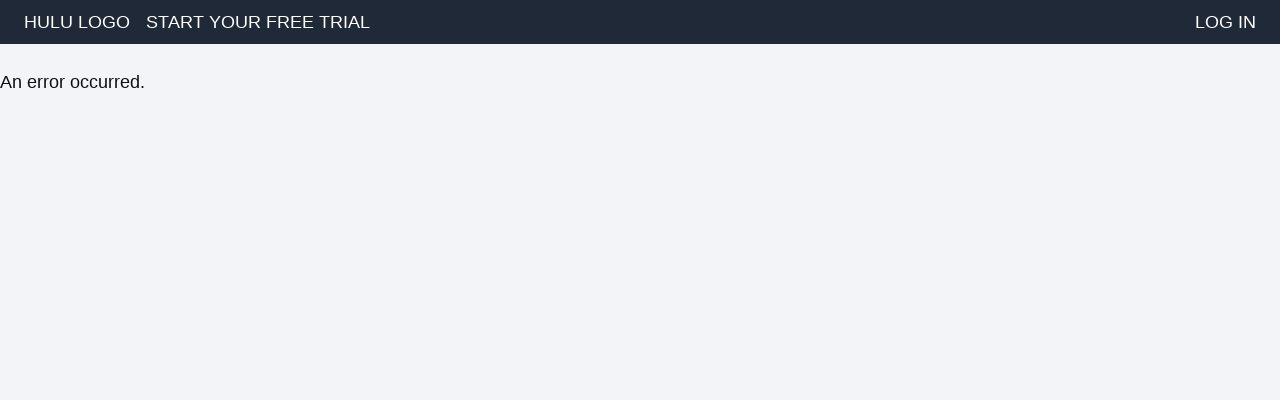

--- FILE ---
content_type: text/html; charset=utf-8
request_url: https://www.hulu.com/guides/reality-tv-shows
body_size: 49417
content:
<!DOCTYPE html><html lang="en"><head><meta charSet="utf-8"/><title>The Best Reality TV Shows to Binge Now | Hulu Guides</title><link rel="preload" href="https://assetshuluimcom-a.akamaihd.net/FONTS/Graphik-Regular-Web.woff2" as="font" type="font/woff2" crossorigin="anonymous"/><link rel="preload" href="https://assetshuluimcom-a.akamaihd.net/FONTS/Graphik-Medium-Web.woff2" as="font" type="font/woff2" crossorigin="anonymous"/><link rel="preload" href="https://assetshuluimcom-a.akamaihd.net/FONTS/Graphik-Semibold-Web.woff2" as="font" type="font/woff2" crossorigin="anonymous"/><meta http-equiv="X-UA-Compatible" content="IE=edge"/><meta name="viewport" content="width=device-width, initial-scale=1.0"/><link rel="preconnect" href="https://static-assets.bamgrid.com" crossorigin="anonymous"/><link rel="preconnect" href="https://disney.images.edge.bamgrid.com" crossorigin="anonymous"/><link rel="canonical" href="https://www.hulu.com/guides/reality-tv-shows"/><meta itemProp="name" content="The Best Reality TV Shows to Binge Now | Hulu Guides"/><meta property="og:title" content="The Best Reality TV Shows to Binge Now | Hulu Guides"/><meta name="title" content="The Best Reality TV Shows to Binge Now | Hulu Guides"/><meta name="twitter:title" content="The Best Reality TV Shows to Binge Now | Hulu Guides"/><meta name="description" content="Binge the best reality TV shows from Hulu like ‘Love Island,’ Bachelor Nation series, ‘The Secret Lives of Mormon Wives,’ ‘Vanderpump Villa,’ and more."/><meta property="og:description" content="Binge the best reality TV shows from Hulu like ‘Love Island,’ Bachelor Nation series, ‘The Secret Lives of Mormon Wives,’ ‘Vanderpump Villa,’ and more."/><meta name="twitter:description" content="Binge the best reality TV shows from Hulu like ‘Love Island,’ Bachelor Nation series, ‘The Secret Lives of Mormon Wives,’ ‘Vanderpump Villa,’ and more."/><meta property="og:image" content="https://disney.images.edge.bamgrid.com/ripcut-delivery/v2/variant/hulu/9DD379CDBF3EE77D94D034C4392D623D2320F4925B6C2F24E416ADBED6444D34/scale?format=webp&amp;width=1200"/><meta property="twitter:image" content="https://disney.images.edge.bamgrid.com/ripcut-delivery/v2/variant/hulu/9DD379CDBF3EE77D94D034C4392D623D2320F4925B6C2F24E416ADBED6444D34/scale?format=webp&amp;width=1200"/><meta property="og:url" content="https://www.hulu.com/guides/reality-tv-shows"/><meta property="twitter:url" content="https://www.hulu.com/guides/reality-tv-shows"/><meta property="og:type" content="website"/><meta name="twitter:card" content="summary_large_image"/><link rel="apple-touch-icon" href="https://static-assets.bamgrid.com/product/hulu/favicons/apple-touch-icon.7d90c4a73821a6cbb0f8284901d76b5b.png"/><link rel="icon" type="image/png" sizes="32x32" href="https://static-assets.bamgrid.com/product/hulu/favicons/favicon-32x32.7d6ccda2a991b9c95347c45a1220df6f.png"/><link rel="manifest" href="https://static-assets.bamgrid.com/product/hulu/favicons/manifest.b55f46e3bda76a4d436e1100af9aefcf.json"/><meta name="aws_region" content="us-east-1"/><meta name="build" content="52f9a74b"/><meta name="env" content="production"/><meta name="locale" content="en-us"/><meta name="server_url" content="https://www.hulu.com"/><meta name="siteName" content="Hulu Guides"/><meta name="staticRoot" content="https://www.hulu.com"/><script type="application/ld+json" id="application/ld+json">{"@type":"NewsArticle","@context":"http://schema.org","publisher":{"@type":"Organization","name":"Hulu Guides","logo":{"@type":"ImageObject","url":"https://static-assets.bamgrid.com/product/hulu/images/share-default.7f156ebe6f32f73b27049839152ec93b.jpg"},"url":"/guides"},"headline":"The Best Reality TV Shows to Binge Now","description":"Binge the best reality TV shows from Hulu like ‘Love Island,’ Bachelor Nation series, ‘The Secret Lives of Mormon Wives,’ ‘Vanderpump Villa,’ and more.","image":[{"@context":"http://schema.org","@type":"ImageObject","url":"//cnbl-cdn.bamgrid.com/assets/f38c384145212d16e253c4e499a6a23a89ee920cb695b4502b89fbf78a63ae4d/original","caption":"A still image from Bachelor in Paradise, a reality TV show on Hulu."}],"datePublished":"2025-07-16T00:00:00.000Z","dateModified":"2025-07-18T00:00:00.000Z","articleSection":"TV","mainEntityOfPage":"https://www.hulu.com/guides/reality-tv-shows","url":"https://www.hulu.com/guides/reality-tv-shows"}</script><meta name="next-head-count" content="34"/><link rel="preload" href="https://hulu-static-web.disney-plus.net/us-east-1/hulu/marketing-unified/_next/static/css/d6a1bad5177c7545.css" as="style"/><link rel="stylesheet" href="https://hulu-static-web.disney-plus.net/us-east-1/hulu/marketing-unified/_next/static/css/d6a1bad5177c7545.css" data-n-g=""/><noscript data-n-css=""></noscript><script defer="" nomodule="" src="https://hulu-static-web.disney-plus.net/us-east-1/hulu/marketing-unified/_next/static/chunks/polyfills-c67a75d1b6f99dc8.js"></script><script src="https://hulu-static-web.disney-plus.net/us-east-1/hulu/marketing-unified/_next/static/chunks/webpack-264a43d43a6e0efa.js" defer=""></script><script src="https://hulu-static-web.disney-plus.net/us-east-1/hulu/marketing-unified/_next/static/chunks/framework-f9e6d91959033f09.js" defer=""></script><script src="https://hulu-static-web.disney-plus.net/us-east-1/hulu/marketing-unified/_next/static/chunks/main-eae04a977107b67b.js" defer=""></script><script src="https://hulu-static-web.disney-plus.net/us-east-1/hulu/marketing-unified/_next/static/chunks/pages/_app-68fef3a72dc125e9.js" defer=""></script><script src="https://hulu-static-web.disney-plus.net/us-east-1/hulu/marketing-unified/_next/static/chunks/f413cba3-fdb17409c7a9c00c.js" defer=""></script><script src="https://hulu-static-web.disney-plus.net/us-east-1/hulu/marketing-unified/_next/static/chunks/2619954e-e5f5e6c77ec4ec8d.js" defer=""></script><script src="https://hulu-static-web.disney-plus.net/us-east-1/hulu/marketing-unified/_next/static/chunks/a5813579-2591e294eb15803d.js" defer=""></script><script src="https://hulu-static-web.disney-plus.net/us-east-1/hulu/marketing-unified/_next/static/chunks/9ae87862-31faf656e2479abd.js" defer=""></script><script src="https://hulu-static-web.disney-plus.net/us-east-1/hulu/marketing-unified/_next/static/chunks/738-d55a51af6f345e5d.js" defer=""></script><script src="https://hulu-static-web.disney-plus.net/us-east-1/hulu/marketing-unified/_next/static/chunks/976-655b07cb1f54782e.js" defer=""></script><script src="https://hulu-static-web.disney-plus.net/us-east-1/hulu/marketing-unified/_next/static/chunks/155-42d16ef5cf25e3e5.js" defer=""></script><script src="https://hulu-static-web.disney-plus.net/us-east-1/hulu/marketing-unified/_next/static/chunks/819-6d13b8d02a1a2985.js" defer=""></script><script src="https://hulu-static-web.disney-plus.net/us-east-1/hulu/marketing-unified/_next/static/chunks/pages/guides/%5B%5B...path%5D%5D-4ed3a62b4f76588c.js" defer=""></script><script src="https://hulu-static-web.disney-plus.net/us-east-1/hulu/marketing-unified/_next/static/52f9a74b/_buildManifest.js" defer=""></script><script src="https://hulu-static-web.disney-plus.net/us-east-1/hulu/marketing-unified/_next/static/52f9a74b/_ssgManifest.js" defer=""></script>
                    <script>var w=window;if(w.performance||w.mozPerformance||w.msPerformance||w.webkitPerformance){var d=document;AKSB=w.AKSB||{},AKSB.q=AKSB.q||[],AKSB.mark=AKSB.mark||function(e,_){AKSB.q.push(["mark",e,_||(new Date).getTime()])},AKSB.measure=AKSB.measure||function(e,_,t){AKSB.q.push(["measure",e,_,t||(new Date).getTime()])},AKSB.done=AKSB.done||function(e){AKSB.q.push(["done",e])},AKSB.mark("firstbyte",(new Date).getTime()),AKSB.prof={custid:"487123",ustr:"",originlat:"0",clientrtt:"9",ghostip:"23.52.43.81",ipv6:false,pct:"10",clientip:"18.217.182.151",requestid:"9b4500d7",region:"42169",protocol:"h2",blver:14,akM:"a",akN:"ae",akTT:"O",akTX:"1",akTI:"9b4500d7",ai:"175885",ra:"false",pmgn:"",pmgi:"",pmp:"",qc:""},function(e){var _=d.createElement("script");_.async="async",_.src=e;var t=d.getElementsByTagName("script"),t=t[t.length-1];t.parentNode.insertBefore(_,t)}(("https:"===d.location.protocol?"https:":"http:")+"//ds-aksb-a.akamaihd.net/aksb.min.js")}</script>
                    </head><body class="hulu"><div id="__next"><div><div class="min-h-screen flex flex-col"><nav data-theme="dark" class="z-[99] sticky top-0 start-0 w-full" data-testid="nav"><div class="flex flex-row justify-between items-center gap-2 md:gap-4 px-4 md:px-10 py-2 w-full box-border bg-surfaceContainerLowest [&amp;_p]:my-0 [&amp;&gt;a]:uppercase [&amp;&gt;a]:no-underline"><div class="flex items-center flex-shrink-0"><a id="d1p2fhdv6pkwebmk" href="/guides" rel="noreferrer" class="underline cursor-pointer [&amp;&gt;figure]:inline-block [aside_&amp;]:[&amp;&gt;figure]:block [nav_&amp;]:[&amp;&gt;figure]:block" data-testid="mlp_link"><figure class="m-0 leading-[0]"><picture class="h-auto inline-block w-full align-top"><source media="(max-width: 440px)" srcSet="https://disney.images.edge.bamgrid.com/ripcut-delivery/v2/variant/hulu/EFA2088FFC44CB5D30DC59818DF4AFC9E2E3E9F2D1993ED78CC7FB3D0115F3BB/compose?format=webp&amp;width=440 1x, https://disney.images.edge.bamgrid.com/ripcut-delivery/v2/variant/hulu/EFA2088FFC44CB5D30DC59818DF4AFC9E2E3E9F2D1993ED78CC7FB3D0115F3BB/compose?format=webp&amp;width=660 1.5x"/><source media="(min-width: 441px) and (max-width: 768px)" srcSet="https://disney.images.edge.bamgrid.com/ripcut-delivery/v2/variant/hulu/EFA2088FFC44CB5D30DC59818DF4AFC9E2E3E9F2D1993ED78CC7FB3D0115F3BB/compose?format=webp&amp;width=768 1x, https://disney.images.edge.bamgrid.com/ripcut-delivery/v2/variant/hulu/EFA2088FFC44CB5D30DC59818DF4AFC9E2E3E9F2D1993ED78CC7FB3D0115F3BB/compose?format=webp&amp;width=1152 1.5x"/><source media="(min-width: 769px) and (max-width: 1024px)" srcSet="https://disney.images.edge.bamgrid.com/ripcut-delivery/v2/variant/hulu/EFA2088FFC44CB5D30DC59818DF4AFC9E2E3E9F2D1993ED78CC7FB3D0115F3BB/compose?format=webp&amp;width=1024 1x, https://disney.images.edge.bamgrid.com/ripcut-delivery/v2/variant/hulu/EFA2088FFC44CB5D30DC59818DF4AFC9E2E3E9F2D1993ED78CC7FB3D0115F3BB/compose?format=webp&amp;width=1536 1.5x"/><source media="(min-width: 1025px) and (max-width: 1600px)" srcSet="https://disney.images.edge.bamgrid.com/ripcut-delivery/v2/variant/hulu/EFA2088FFC44CB5D30DC59818DF4AFC9E2E3E9F2D1993ED78CC7FB3D0115F3BB/compose?format=webp&amp;width=1600 1x, https://disney.images.edge.bamgrid.com/ripcut-delivery/v2/variant/hulu/EFA2088FFC44CB5D30DC59818DF4AFC9E2E3E9F2D1993ED78CC7FB3D0115F3BB/compose?format=webp&amp;width=2400 1.5x"/><source media="(min-width: 1601px) and (max-width: 1920px)" srcSet="https://disney.images.edge.bamgrid.com/ripcut-delivery/v2/variant/hulu/EFA2088FFC44CB5D30DC59818DF4AFC9E2E3E9F2D1993ED78CC7FB3D0115F3BB/compose?format=webp&amp;width=1920 1x, https://disney.images.edge.bamgrid.com/ripcut-delivery/v2/variant/hulu/EFA2088FFC44CB5D30DC59818DF4AFC9E2E3E9F2D1993ED78CC7FB3D0115F3BB/compose?format=webp&amp;width=2880 1.5x"/><source media="(min-width: 1921px)" srcSet="https://disney.images.edge.bamgrid.com/ripcut-delivery/v2/variant/hulu/EFA2088FFC44CB5D30DC59818DF4AFC9E2E3E9F2D1993ED78CC7FB3D0115F3BB/compose?format=webp&amp;width=2560 1x, https://disney.images.edge.bamgrid.com/ripcut-delivery/v2/variant/hulu/EFA2088FFC44CB5D30DC59818DF4AFC9E2E3E9F2D1993ED78CC7FB3D0115F3BB/compose?format=webp&amp;width=3840 1.5x"/><img src="https://disney.images.edge.bamgrid.com/ripcut-delivery/v2/variant/hulu/EFA2088FFC44CB5D30DC59818DF4AFC9E2E3E9F2D1993ED78CC7FB3D0115F3BB/compose?format=webp&amp;width=2560" width="64" height="22" alt="Hulu logo" loading="eager" fetchpriority="auto" class="h-auto w-full max-w-full"/></picture></figure></a></div><ul class="flex list-none m-0 flex-grow flex-nowrap w-[1/2] md:w-full min-w-[50px] invisible p-0"><div class="relative flex items-center flex-shrink-0 text-sm h-full uppercase no-underline font-bold whitespace-nowrap [&amp;&gt;a]:pt-[16px] [&amp;&gt;a]:pb-[16px] [&amp;&gt;a]:ps-[24px] [&amp;&gt;a]:pe-[24px] [&amp;&gt;a]:w-[100%] [&amp;&gt;a]:text-onSurface [&amp;&gt;a]:uppercase [&amp;&gt;a]:flex [&amp;&gt;a]:items-center [&amp;&gt;a]:text-nowrap [&amp;&gt;*]:text-onSurface [&amp;&gt;*]:bg-inherit [&amp;&gt;a]:no-underline [&amp;&gt;span]:uppercase after:content-[&quot;&quot;] after:absolute after:block after:nav-item-focus after:transform after:-translate-x-1/2 after:transition-all after:duration-200 after:left-[50%] after:w-0 after:h-[3px] after:-bottom-2"><div class="flex flex-col w-full h-full justify-center"><div class="flex items-center justify-between gap-5 py-[12px] px-[24px] md:py-[16px] md:px-[24px] text-onSurface [&amp;&gt;*]:text-onSurface [&amp;&gt;*]:bg-inherit [&amp;&gt;a]:no-underline [&amp;&gt;a]:uppercase [&amp;&gt;span]:uppercase after:content-[&quot;&quot;] after:absolute after:bottom-0 after:block after:nav-item-focus after:transform after:-translate-x-1/2 after:transition-all after:duration-200 after:start-[1px] after:w-[3px] after:h-0" aria-haspopup="true"><p class="whitespace-pre-wrap">What&#x27;s On Hulu</p><button aria-expanded="false" class="transition-transform w-[24px] rotate-[-90deg] rtl:rotate-90" aria-label="Toggle menu"><svg class="" data-testid="chevron" viewBox="0 0 24 24" fill="currentColor" xmlns="http://www.w3.org/2000/svg" focusable="false" aria-hidden="true"><path fill-rule="evenodd" clip-rule="evenodd" d="M12.707 16.707a1 1 0 01-1.414 0l-8-8a1 1 0 011.414-1.414L12 14.586l7.293-7.293a1 1 0 111.414 1.414l-8 8z"></path></svg></button></div><ul class="absolute top-[calc(100%+0.5rem)] min-w-full start-0 max-h-0 overflow-hidden transition-[max-height] duration-200 ease-in-out bg-surfaceContainerHigh" aria-hidden="true"><li class="relative text-onSurface [&amp;&gt;a]:pt-[16px] [&amp;&gt;a]:pb-[16px] [&amp;&gt;a]:ps-[24px] [&amp;&gt;a]:pe-[24px] [&amp;&gt;a]:w-[100%] [&amp;&gt;a]:text-onSurface [&amp;&gt;a]:flex [&amp;&gt;a]:items-center [&amp;&gt;a]:text-nowrap [&amp;&gt;*]:text-onSurface [&amp;&gt;*]:bg-inherit [&amp;&gt;a]:no-underline [&amp;&gt;span]:uppercase after:content-[&quot;&quot;] after:absolute after:bottom-0 after:block after:nav-item-focus after:transform after:-translate-x-1/2 after:transition-all after:duration-200 after:start-[1px] after:w-[3px] after:h-0 hover:after:h-[100%] focus-within:after:h-[100%] normal-case font-normal [&amp;&gt;a]:normal-case [&amp;&gt;a]:font-normal" data-subnav-item=""><a id="d34t8eaqmw970t3g" href="/content" rel="noreferrer" class="cursor-pointer underline" data-testid="mlp_link">Explore Our Streaming Library</a></li><li class="relative text-onSurface [&amp;&gt;a]:pt-[16px] [&amp;&gt;a]:pb-[16px] [&amp;&gt;a]:ps-[24px] [&amp;&gt;a]:pe-[24px] [&amp;&gt;a]:w-[100%] [&amp;&gt;a]:text-onSurface [&amp;&gt;a]:flex [&amp;&gt;a]:items-center [&amp;&gt;a]:text-nowrap [&amp;&gt;*]:text-onSurface [&amp;&gt;*]:bg-inherit [&amp;&gt;a]:no-underline [&amp;&gt;span]:uppercase after:content-[&quot;&quot;] after:absolute after:bottom-0 after:block after:nav-item-focus after:transform after:-translate-x-1/2 after:transition-all after:duration-200 after:start-[1px] after:w-[3px] after:h-0 hover:after:h-[100%] focus-within:after:h-[100%] normal-case font-normal [&amp;&gt;a]:normal-case [&amp;&gt;a]:font-normal" data-subnav-item=""><a id="d34t8puqmw970t3h" href="/guides/what-to-watch-on-hulu" rel="noreferrer" class="cursor-pointer underline" data-testid="mlp_link">New On Hulu</a></li><li class="relative text-onSurface [&amp;&gt;a]:pt-[16px] [&amp;&gt;a]:pb-[16px] [&amp;&gt;a]:ps-[24px] [&amp;&gt;a]:pe-[24px] [&amp;&gt;a]:w-[100%] [&amp;&gt;a]:text-onSurface [&amp;&gt;a]:flex [&amp;&gt;a]:items-center [&amp;&gt;a]:text-nowrap [&amp;&gt;*]:text-onSurface [&amp;&gt;*]:bg-inherit [&amp;&gt;a]:no-underline [&amp;&gt;span]:uppercase after:content-[&quot;&quot;] after:absolute after:bottom-0 after:block after:nav-item-focus after:transform after:-translate-x-1/2 after:transition-all after:duration-200 after:start-[1px] after:w-[3px] after:h-0 hover:after:h-[100%] focus-within:after:h-[100%] normal-case font-normal [&amp;&gt;a]:normal-case [&amp;&gt;a]:font-normal" data-subnav-item=""><a id="d34t8y2qmw970t3k" href="/guides/hulu-live-tv-channels" rel="noreferrer" class="cursor-pointer underline" data-testid="mlp_link">Hulu + Live TV</a></li><li class="relative text-onSurface [&amp;&gt;a]:pt-[16px] [&amp;&gt;a]:pb-[16px] [&amp;&gt;a]:ps-[24px] [&amp;&gt;a]:pe-[24px] [&amp;&gt;a]:w-[100%] [&amp;&gt;a]:text-onSurface [&amp;&gt;a]:flex [&amp;&gt;a]:items-center [&amp;&gt;a]:text-nowrap [&amp;&gt;*]:text-onSurface [&amp;&gt;*]:bg-inherit [&amp;&gt;a]:no-underline [&amp;&gt;span]:uppercase after:content-[&quot;&quot;] after:absolute after:bottom-0 after:block after:nav-item-focus after:transform after:-translate-x-1/2 after:transition-all after:duration-200 after:start-[1px] after:w-[3px] after:h-0 hover:after:h-[100%] focus-within:after:h-[100%] normal-case font-normal [&amp;&gt;a]:normal-case [&amp;&gt;a]:font-normal" data-subnav-item=""><a id="d34t93jqmw970t3m" href="/guides/category/hulu-originals" rel="noreferrer" class="cursor-pointer underline" data-testid="mlp_link">Hulu Originals</a></li><li class="relative text-onSurface [&amp;&gt;a]:pt-[16px] [&amp;&gt;a]:pb-[16px] [&amp;&gt;a]:ps-[24px] [&amp;&gt;a]:pe-[24px] [&amp;&gt;a]:w-[100%] [&amp;&gt;a]:text-onSurface [&amp;&gt;a]:flex [&amp;&gt;a]:items-center [&amp;&gt;a]:text-nowrap [&amp;&gt;*]:text-onSurface [&amp;&gt;*]:bg-inherit [&amp;&gt;a]:no-underline [&amp;&gt;span]:uppercase after:content-[&quot;&quot;] after:absolute after:bottom-0 after:block after:nav-item-focus after:transform after:-translate-x-1/2 after:transition-all after:duration-200 after:start-[1px] after:w-[3px] after:h-0 hover:after:h-[100%] focus-within:after:h-[100%] normal-case font-normal [&amp;&gt;a]:normal-case [&amp;&gt;a]:font-normal" data-subnav-item=""><a id="d34t982qmw970t3n" href="/guides/hularious" rel="noreferrer" class="cursor-pointer underline" data-testid="mlp_link">Hularious</a></li><li class="relative text-onSurface [&amp;&gt;a]:pt-[16px] [&amp;&gt;a]:pb-[16px] [&amp;&gt;a]:ps-[24px] [&amp;&gt;a]:pe-[24px] [&amp;&gt;a]:w-[100%] [&amp;&gt;a]:text-onSurface [&amp;&gt;a]:flex [&amp;&gt;a]:items-center [&amp;&gt;a]:text-nowrap [&amp;&gt;*]:text-onSurface [&amp;&gt;*]:bg-inherit [&amp;&gt;a]:no-underline [&amp;&gt;span]:uppercase after:content-[&quot;&quot;] after:absolute after:bottom-0 after:block after:nav-item-focus after:transform after:-translate-x-1/2 after:transition-all after:duration-200 after:start-[1px] after:w-[3px] after:h-0 hover:after:h-[100%] focus-within:after:h-[100%] normal-case font-normal [&amp;&gt;a]:normal-case [&amp;&gt;a]:font-normal" data-subnav-item=""><a id="d1qz7xyutfxujr5k" href="/guides/category/movies" rel="noreferrer" class="cursor-pointer underline" data-testid="mlp_link">Movies</a></li><li class="relative text-onSurface [&amp;&gt;a]:pt-[16px] [&amp;&gt;a]:pb-[16px] [&amp;&gt;a]:ps-[24px] [&amp;&gt;a]:pe-[24px] [&amp;&gt;a]:w-[100%] [&amp;&gt;a]:text-onSurface [&amp;&gt;a]:flex [&amp;&gt;a]:items-center [&amp;&gt;a]:text-nowrap [&amp;&gt;*]:text-onSurface [&amp;&gt;*]:bg-inherit [&amp;&gt;a]:no-underline [&amp;&gt;span]:uppercase after:content-[&quot;&quot;] after:absolute after:bottom-0 after:block after:nav-item-focus after:transform after:-translate-x-1/2 after:transition-all after:duration-200 after:start-[1px] after:w-[3px] after:h-0 hover:after:h-[100%] focus-within:after:h-[100%] normal-case font-normal [&amp;&gt;a]:normal-case [&amp;&gt;a]:font-normal" data-subnav-item=""><a id="d1qzajyutfxujr5n" href="/guides/category/tv" rel="noreferrer" class="cursor-pointer underline" data-testid="mlp_link">TV</a></li></ul></div></div><div class="relative flex items-center flex-shrink-0 text-sm h-full uppercase no-underline font-bold whitespace-nowrap [&amp;&gt;a]:pt-[16px] [&amp;&gt;a]:pb-[16px] [&amp;&gt;a]:ps-[24px] [&amp;&gt;a]:pe-[24px] [&amp;&gt;a]:w-[100%] [&amp;&gt;a]:text-onSurface [&amp;&gt;a]:uppercase [&amp;&gt;a]:flex [&amp;&gt;a]:items-center [&amp;&gt;a]:text-nowrap [&amp;&gt;*]:text-onSurface [&amp;&gt;*]:bg-inherit [&amp;&gt;a]:no-underline [&amp;&gt;span]:uppercase after:content-[&quot;&quot;] after:absolute after:block after:nav-item-focus after:transform after:-translate-x-1/2 after:transition-all after:duration-200 after:left-[50%] after:w-0 after:h-[3px] after:-bottom-2"><a id="d1p2ganv6pkwebmm" href="/guides/category/featured" rel="noreferrer" class="cursor-pointer underline" data-testid="mlp_link">Featured</a></div><div class="relative flex items-center flex-shrink-0 text-sm h-full uppercase no-underline font-bold whitespace-nowrap [&amp;&gt;a]:pt-[16px] [&amp;&gt;a]:pb-[16px] [&amp;&gt;a]:ps-[24px] [&amp;&gt;a]:pe-[24px] [&amp;&gt;a]:w-[100%] [&amp;&gt;a]:text-onSurface [&amp;&gt;a]:uppercase [&amp;&gt;a]:flex [&amp;&gt;a]:items-center [&amp;&gt;a]:text-nowrap [&amp;&gt;*]:text-onSurface [&amp;&gt;*]:bg-inherit [&amp;&gt;a]:no-underline [&amp;&gt;span]:uppercase after:content-[&quot;&quot;] after:absolute after:block after:nav-item-focus after:transform after:-translate-x-1/2 after:transition-all after:duration-200 after:left-[50%] after:w-0 after:h-[3px] after:-bottom-2"><a id="d1p2h9nv6pkwebmp" href="/guides/category/special-events" rel="noreferrer" class="cursor-pointer underline" data-testid="mlp_link">Special Events</a></div><div class="relative flex items-center flex-shrink-0 text-sm h-full uppercase no-underline font-bold whitespace-nowrap [&amp;&gt;a]:pt-[16px] [&amp;&gt;a]:pb-[16px] [&amp;&gt;a]:ps-[24px] [&amp;&gt;a]:pe-[24px] [&amp;&gt;a]:w-[100%] [&amp;&gt;a]:text-onSurface [&amp;&gt;a]:uppercase [&amp;&gt;a]:flex [&amp;&gt;a]:items-center [&amp;&gt;a]:text-nowrap [&amp;&gt;*]:text-onSurface [&amp;&gt;*]:bg-inherit [&amp;&gt;a]:no-underline [&amp;&gt;span]:uppercase after:content-[&quot;&quot;] after:absolute after:block after:nav-item-focus after:transform after:-translate-x-1/2 after:transition-all after:duration-200 after:left-[50%] after:w-0 after:h-[3px] after:-bottom-2"><div class="flex flex-col w-full h-full justify-center"><div class="flex items-center justify-between gap-5 py-[12px] px-[24px] md:py-[16px] md:px-[24px] text-onSurface [&amp;&gt;*]:text-onSurface [&amp;&gt;*]:bg-inherit [&amp;&gt;a]:no-underline [&amp;&gt;a]:uppercase [&amp;&gt;span]:uppercase after:content-[&quot;&quot;] after:absolute after:bottom-0 after:block after:nav-item-focus after:transform after:-translate-x-1/2 after:transition-all after:duration-200 after:start-[1px] after:w-[3px] after:h-0" aria-haspopup="true"><p class="whitespace-pre-wrap">Hulu Plans + Pricing</p><button aria-expanded="false" class="transition-transform w-[24px] rotate-[-90deg] rtl:rotate-90" aria-label="Toggle menu"><svg class="" data-testid="chevron" viewBox="0 0 24 24" fill="currentColor" xmlns="http://www.w3.org/2000/svg" focusable="false" aria-hidden="true"><path fill-rule="evenodd" clip-rule="evenodd" d="M12.707 16.707a1 1 0 01-1.414 0l-8-8a1 1 0 011.414-1.414L12 14.586l7.293-7.293a1 1 0 111.414 1.414l-8 8z"></path></svg></button></div><ul class="absolute top-[calc(100%+0.5rem)] min-w-full start-0 max-h-0 overflow-hidden transition-[max-height] duration-200 ease-in-out bg-surfaceContainerHigh" aria-hidden="true"><li class="relative text-onSurface [&amp;&gt;a]:pt-[16px] [&amp;&gt;a]:pb-[16px] [&amp;&gt;a]:ps-[24px] [&amp;&gt;a]:pe-[24px] [&amp;&gt;a]:w-[100%] [&amp;&gt;a]:text-onSurface [&amp;&gt;a]:flex [&amp;&gt;a]:items-center [&amp;&gt;a]:text-nowrap [&amp;&gt;*]:text-onSurface [&amp;&gt;*]:bg-inherit [&amp;&gt;a]:no-underline [&amp;&gt;span]:uppercase after:content-[&quot;&quot;] after:absolute after:bottom-0 after:block after:nav-item-focus after:transform after:-translate-x-1/2 after:transition-all after:duration-200 after:start-[1px] after:w-[3px] after:h-0 hover:after:h-[100%] focus-within:after:h-[100%] normal-case font-normal [&amp;&gt;a]:normal-case [&amp;&gt;a]:font-normal" data-subnav-item=""><a id="d34tbraqmw970t3u" href="/disney-hulu-bundle" rel="noreferrer" class="cursor-pointer underline" data-testid="mlp_link">Disney+, Hulu Bundle</a></li><li class="relative text-onSurface [&amp;&gt;a]:pt-[16px] [&amp;&gt;a]:pb-[16px] [&amp;&gt;a]:ps-[24px] [&amp;&gt;a]:pe-[24px] [&amp;&gt;a]:w-[100%] [&amp;&gt;a]:text-onSurface [&amp;&gt;a]:flex [&amp;&gt;a]:items-center [&amp;&gt;a]:text-nowrap [&amp;&gt;*]:text-onSurface [&amp;&gt;*]:bg-inherit [&amp;&gt;a]:no-underline [&amp;&gt;span]:uppercase after:content-[&quot;&quot;] after:absolute after:bottom-0 after:block after:nav-item-focus after:transform after:-translate-x-1/2 after:transition-all after:duration-200 after:start-[1px] after:w-[3px] after:h-0 hover:after:h-[100%] focus-within:after:h-[100%] normal-case font-normal [&amp;&gt;a]:normal-case [&amp;&gt;a]:font-normal" data-subnav-item=""><a id="d34tbzjqmw970t3x" href="/disney-hulu-espn-unlimited-bundle" rel="noreferrer" class="cursor-pointer underline" data-testid="mlp_link">Disney+, Hulu, ESPN Unlimited Bundle</a></li><li class="relative text-onSurface [&amp;&gt;a]:pt-[16px] [&amp;&gt;a]:pb-[16px] [&amp;&gt;a]:ps-[24px] [&amp;&gt;a]:pe-[24px] [&amp;&gt;a]:w-[100%] [&amp;&gt;a]:text-onSurface [&amp;&gt;a]:flex [&amp;&gt;a]:items-center [&amp;&gt;a]:text-nowrap [&amp;&gt;*]:text-onSurface [&amp;&gt;*]:bg-inherit [&amp;&gt;a]:no-underline [&amp;&gt;span]:uppercase after:content-[&quot;&quot;] after:absolute after:bottom-0 after:block after:nav-item-focus after:transform after:-translate-x-1/2 after:transition-all after:duration-200 after:start-[1px] after:w-[3px] after:h-0 hover:after:h-[100%] focus-within:after:h-[100%] normal-case font-normal [&amp;&gt;a]:normal-case [&amp;&gt;a]:font-normal" data-subnav-item=""><a id="d34tc4aqmw970t3y" href="/disney-hulu-hbomax-bundle" rel="noreferrer" class="cursor-pointer underline" data-testid="mlp_link">Disney+, Hulu, HBO Max Bundle</a></li><li class="relative text-onSurface [&amp;&gt;a]:pt-[16px] [&amp;&gt;a]:pb-[16px] [&amp;&gt;a]:ps-[24px] [&amp;&gt;a]:pe-[24px] [&amp;&gt;a]:w-[100%] [&amp;&gt;a]:text-onSurface [&amp;&gt;a]:flex [&amp;&gt;a]:items-center [&amp;&gt;a]:text-nowrap [&amp;&gt;*]:text-onSurface [&amp;&gt;*]:bg-inherit [&amp;&gt;a]:no-underline [&amp;&gt;span]:uppercase after:content-[&quot;&quot;] after:absolute after:bottom-0 after:block after:nav-item-focus after:transform after:-translate-x-1/2 after:transition-all after:duration-200 after:start-[1px] after:w-[3px] after:h-0 hover:after:h-[100%] focus-within:after:h-[100%] normal-case font-normal [&amp;&gt;a]:normal-case [&amp;&gt;a]:font-normal" data-subnav-item=""><a id="d34tc92qmw970t40" href="/disney-hulu-espn-select-bundle" rel="noreferrer" class="cursor-pointer underline" data-testid="mlp_link">Disney+, Hulu, ESPN Select Bundle</a></li><li class="relative text-onSurface [&amp;&gt;a]:pt-[16px] [&amp;&gt;a]:pb-[16px] [&amp;&gt;a]:ps-[24px] [&amp;&gt;a]:pe-[24px] [&amp;&gt;a]:w-[100%] [&amp;&gt;a]:text-onSurface [&amp;&gt;a]:flex [&amp;&gt;a]:items-center [&amp;&gt;a]:text-nowrap [&amp;&gt;*]:text-onSurface [&amp;&gt;*]:bg-inherit [&amp;&gt;a]:no-underline [&amp;&gt;span]:uppercase after:content-[&quot;&quot;] after:absolute after:bottom-0 after:block after:nav-item-focus after:transform after:-translate-x-1/2 after:transition-all after:duration-200 after:start-[1px] after:w-[3px] after:h-0 hover:after:h-[100%] focus-within:after:h-[100%] normal-case font-normal [&amp;&gt;a]:normal-case [&amp;&gt;a]:font-normal" data-subnav-item=""><a id="d34tce2qmw970t43" href="/live-tv" rel="noreferrer" class="cursor-pointer underline" data-testid="mlp_link">Hulu + Live TV</a></li><li class="relative text-onSurface [&amp;&gt;a]:pt-[16px] [&amp;&gt;a]:pb-[16px] [&amp;&gt;a]:ps-[24px] [&amp;&gt;a]:pe-[24px] [&amp;&gt;a]:w-[100%] [&amp;&gt;a]:text-onSurface [&amp;&gt;a]:flex [&amp;&gt;a]:items-center [&amp;&gt;a]:text-nowrap [&amp;&gt;*]:text-onSurface [&amp;&gt;*]:bg-inherit [&amp;&gt;a]:no-underline [&amp;&gt;span]:uppercase after:content-[&quot;&quot;] after:absolute after:bottom-0 after:block after:nav-item-focus after:transform after:-translate-x-1/2 after:transition-all after:duration-200 after:start-[1px] after:w-[3px] after:h-0 hover:after:h-[100%] focus-within:after:h-[100%] normal-case font-normal [&amp;&gt;a]:normal-case [&amp;&gt;a]:font-normal" data-subnav-item=""><a id="d34tcjaqmw970t44" href="/plan-builder" rel="noreferrer" class="cursor-pointer underline" data-testid="mlp_link">Build Your Own Bundle</a></li></ul></div></div></ul><div class="flex items-center flex-shrink-0 gap-4 [&amp;&gt;a]:uppercase [&amp;&gt;a]:no-underline"><a id="d1p2hrnv6pkwebmq" href="/welcome" rel="noreferrer" class="py-2 cursor-pointer rounded-button box-border transition-all inline-flex items-center justify-center text-center uppercase text-sm font-normal tracking-wide lg:px-4 lg:text-base max-w-[320px] w-full h-12 px-6 lg:max-w-[360px] lg:h-14 medium-button lg:medium-button bg-transparent text-onSurface border-outline border-2 secondary-button hover:brightness-90 hover:border-transparent" data-testid="mlp_link">Log in</a></div></div></nav><main class="flex-grow"><article class="relative flex flex-col items-center bg-surfaceContainerHigh text-onSurface box-border text-[16px]"><div class="bg-surfaceContainerHighest w-full max-w-[448px] md:max-w-[768px] lg:max-w-[900px] [&amp;&gt;:is(h1,h2,h3,h4,h5,h6)]:my-6 [&amp;&gt;:is(h1,h2,h3,h4,h5,h6)]:mx-0"><figure class="m-0 leading-[0]"><picture class="h-auto inline-block w-full align-top"><source media="(max-width: 440px)" srcSet="https://disney.images.edge.bamgrid.com/ripcut-delivery/v2/variant/hulu/9DD379CDBF3EE77D94D034C4392D623D2320F4925B6C2F24E416ADBED6444D34/compose?format=webp&amp;width=440 1x, https://disney.images.edge.bamgrid.com/ripcut-delivery/v2/variant/hulu/9DD379CDBF3EE77D94D034C4392D623D2320F4925B6C2F24E416ADBED6444D34/compose?format=webp&amp;width=660 1.5x"/><source media="(min-width: 441px) and (max-width: 768px)" srcSet="https://disney.images.edge.bamgrid.com/ripcut-delivery/v2/variant/hulu/9DD379CDBF3EE77D94D034C4392D623D2320F4925B6C2F24E416ADBED6444D34/compose?format=webp&amp;width=768 1x, https://disney.images.edge.bamgrid.com/ripcut-delivery/v2/variant/hulu/9DD379CDBF3EE77D94D034C4392D623D2320F4925B6C2F24E416ADBED6444D34/compose?format=webp&amp;width=1152 1.5x"/><source media="(min-width: 769px) and (max-width: 1024px)" srcSet="https://disney.images.edge.bamgrid.com/ripcut-delivery/v2/variant/hulu/9DD379CDBF3EE77D94D034C4392D623D2320F4925B6C2F24E416ADBED6444D34/compose?format=webp&amp;width=1024 1x, https://disney.images.edge.bamgrid.com/ripcut-delivery/v2/variant/hulu/9DD379CDBF3EE77D94D034C4392D623D2320F4925B6C2F24E416ADBED6444D34/compose?format=webp&amp;width=1536 1.5x"/><source media="(min-width: 1025px) and (max-width: 1600px)" srcSet="https://disney.images.edge.bamgrid.com/ripcut-delivery/v2/variant/hulu/9DD379CDBF3EE77D94D034C4392D623D2320F4925B6C2F24E416ADBED6444D34/compose?format=webp&amp;width=1600 1x, https://disney.images.edge.bamgrid.com/ripcut-delivery/v2/variant/hulu/9DD379CDBF3EE77D94D034C4392D623D2320F4925B6C2F24E416ADBED6444D34/compose?format=webp&amp;width=2400 1.5x"/><source media="(min-width: 1601px) and (max-width: 1920px)" srcSet="https://disney.images.edge.bamgrid.com/ripcut-delivery/v2/variant/hulu/9DD379CDBF3EE77D94D034C4392D623D2320F4925B6C2F24E416ADBED6444D34/compose?format=webp&amp;width=1920 1x, https://disney.images.edge.bamgrid.com/ripcut-delivery/v2/variant/hulu/9DD379CDBF3EE77D94D034C4392D623D2320F4925B6C2F24E416ADBED6444D34/compose?format=webp&amp;width=2880 1.5x"/><source media="(min-width: 1921px)" srcSet="https://disney.images.edge.bamgrid.com/ripcut-delivery/v2/variant/hulu/9DD379CDBF3EE77D94D034C4392D623D2320F4925B6C2F24E416ADBED6444D34/compose?format=webp&amp;width=2560 1x, https://disney.images.edge.bamgrid.com/ripcut-delivery/v2/variant/hulu/9DD379CDBF3EE77D94D034C4392D623D2320F4925B6C2F24E416ADBED6444D34/compose?format=webp&amp;width=3840 1.5x"/><img src="https://disney.images.edge.bamgrid.com/ripcut-delivery/v2/variant/hulu/9DD379CDBF3EE77D94D034C4392D623D2320F4925B6C2F24E416ADBED6444D34/compose?format=webp&amp;width=2560" width="900" height="720" alt="A still image from Bachelor in Paradise, a reality TV show on Hulu." loading="eager" fetchpriority="auto" class="h-auto w-full max-w-full"/></picture></figure></div><div class="bg-surfaceContainerHighest w-full max-w-[448px] md:max-w-[768px] lg:max-w-[900px] [&amp;_a:hover]:underline [&amp;_section]:px-0 [&amp;&gt;:is(h1,h2,h3,h4,h5,h6)]:my-6 [&amp;&gt;:is(h1,h2,h3,h4,h5,h6)]:mx-0 py-10 px-5 md:pt-10 md:px-12.5 md:pb-25 lg:pt-10 lg:px-20 lg:pb-20"><p class="whitespace-pre-wrap article-category [&amp;_a]:no-underline"><a id="d1r01wputfxujr83-link" href="/guides/category/tv" rel="noreferrer" class="cursor-pointer underline" title="TV" data-testid="mlp_link"><span class="whitespace-pre-wrap label-medium font-bold">TV</span></a></p><h1>The Best Reality TV Shows on Hulu to Stream in 2025</h1><div class="flex justify-between items-center flex-wrap"><p class="text-xs !m-0"><span>July 16, 2025</span><span> <!-- -->| <!-- -->Revised:<!-- --> <!-- -->July 18, 2025</span></p><div class="flex items-center gap-2 md:gap-5 [&amp;_button,&amp;_a]:flex [&amp;_button,&amp;_a]:bg-none [&amp;_button,&amp;_a]:cursor-pointer [&amp;_button,&amp;_a]:p-2.5 [&amp;_button,&amp;_a]:text-onSurface md:[&amp;_button,&amp;_a]:p-0"><a class="p-3 h-10 w-10 transparent flex items-center justify-center hover:bg-onSurface/10 active:bg-onSurface/20" style="border-radius:50%" aria-label="Email link to article" href="mailto:?subject=The Best Reality TV Shows on Hulu to Stream in 2025"><svg data-testid="emailshare" width="24" height="24" viewBox="0 0 24 24" fill="none" xmlns="http://www.w3.org/2000/svg"><path fill-rule="evenodd" clip-rule="evenodd" d="M3 3H21C22.6569 3 24 4.31628 24 5.94V16.86C24 18.4837 22.6569 19.8 21 19.8H3C1.34315 19.8 0 18.4837 0 16.86V5.94C0 4.31628 1.34315 3 3 3ZM12 11.8682L3.1596 5.56745C2.71295 5.24911 2.08753 5.34588 1.76269 5.7836C1.43785 6.22132 1.5366 6.83423 1.98326 7.15257L12 14.2918L22.0167 7.15257C22.4634 6.83423 22.5621 6.22132 22.2373 5.7836C21.9125 5.34588 21.2871 5.24911 20.8404 5.56745L12 11.8682Z" fill="currentColor"></path></svg></a><button class="p-3 h-10 w-10 transparent flex items-center justify-center hover:bg-onSurface/10 active:bg-onSurface/20" style="border-radius:50%" aria-label="Copy link to article" title="Copy link to article"><svg data-testid="linkshare" width="16" height="18" viewBox="0 0 18 18" xmlns="http://www.w3.org/2000/svg"><path d="M8.28859 2.59732C7.89568 2.99022 7.89568 3.62724 8.28859 4.02014C8.68149 4.41304 9.3185 4.41304 9.7114 4.02014L10.3352 3.3963C11.3146 2.41698 12.8347 2.22984 14.0223 2.9424C14.4472 3.19729 14.8027 3.55283 15.0576 3.97765C15.7702 5.16526 15.583 6.68543 14.6037 7.66476L12.557 9.71141C11.3783 10.8901 9.46729 10.8901 8.28858 9.71141L7.93288 9.3557C7.53998 8.9628 6.90296 8.9628 6.51006 9.3557C6.11716 9.7486 6.11716 10.3856 6.51006 10.7785L6.86577 11.1342C8.83027 13.0987 12.0154 13.0987 13.9799 11.1342L16.0265 9.08758C17.6587 7.45536 17.9706 4.92174 16.783 2.94239C16.3582 2.23437 15.7656 1.6418 15.0576 1.21699C13.0783 0.0293709 10.5446 0.341271 8.91242 1.97349L8.28859 2.59732Z" fill="currentColor"></path><path d="M9.71142 15.4027C10.1043 15.0098 10.1043 14.3728 9.71142 13.9799C9.31851 13.587 8.6815 13.587 8.2886 13.9799L7.66476 14.6037C6.68543 15.583 5.16526 15.7702 3.97765 15.0576C3.55284 14.8027 3.1973 14.4472 2.9424 14.0224C2.22984 12.8347 2.41698 11.3146 3.39631 10.3352L5.44296 8.28859C6.62166 7.10989 8.53271 7.10989 9.71142 8.28859L10.0671 8.6443C10.46 9.0372 11.097 9.0372 11.4899 8.6443C11.8828 8.2514 11.8828 7.61438 11.4899 7.22148L11.1342 6.86577C9.16973 4.90127 5.98464 4.90127 4.02014 6.86577L1.97349 8.91242C0.341271 10.5446 0.0293704 13.0783 1.21699 15.0576C1.6418 15.7656 2.23437 16.3582 2.9424 16.783C4.92175 17.9706 7.45537 17.6587 9.08758 16.0265L9.71142 15.4027Z" fill="currentColor"></path></svg></button><div aria-hidden="true" class="box-border fixed flex toast-surface justify-center z-[98] transform-gpu ease-in-out max-sm:aria-[hidden=false]:translate-y-0 p-4 rounded gap-3 items-center bg-surface text-onSurface toast-article-share-surface shadow-lg [&amp;_svg]:text-onSurface w-auto bottom-10 start-1/2 ltr:-translate-x-1/2 rtl:translate-x-1/2 translate-y-[unset] duration-300 transition-opacity opacity-100 aria-hidden:opacity-0" data-testid="toast" role="status"></div></div></div><div class="[&amp;_img]:max-w-full [&amp;_img]:h-auto [&amp;_p]:my-6 [&amp;_p]:mx-0 [&amp;:is(h1,h2,h3,h4,h5,h6)]:my-6 [&amp;:is(h1,h2,h3,h4,h5,h6)]:mx-0 [&amp;_a]:underline"><div class="[&amp;_ul]:list-disc [&amp;_ul]:ps-10 [&amp;_ol]:list-decimal [&amp;_ol]:ps-10"><p><span>The best type of drama is the kind you can watch from afar and gossip about without it actually affecting you IRL. And what better way to add some drama in your life than getting hooked on reality show characters that take the brunt of all the drama for you?</span></p><p><span>If you can’t get enough unscripted television, then you’ve come to the right place. Hulu has the largest reality TV library of any streaming provider, and we’re here to help you decide what to binge next. </span></p><p><span>Check out some of the best reality TV shows on Hulu to watch right now. For real.</span>
</p><h2><b>Best Reality TV Shows on Hulu</b></h2><h3><i><b>The Secret Lives of Mormon Wives</b></i></h3><p>
</p><i><figure class="m-0 leading-[0]"><picture class="h-auto inline-block w-full align-top"><source media="(max-width: 440px)" srcSet="https://disney.images.edge.bamgrid.com/ripcut-delivery/v2/variant/hulu/21866928524A6E68D6EE1380E6DCAEF40D71A20828637DB3C991FDA73349BD9F/compose?format=webp&amp;width=440 1x, https://disney.images.edge.bamgrid.com/ripcut-delivery/v2/variant/hulu/21866928524A6E68D6EE1380E6DCAEF40D71A20828637DB3C991FDA73349BD9F/compose?format=webp&amp;width=660 1.5x"/><source media="(min-width: 441px) and (max-width: 768px)" srcSet="https://disney.images.edge.bamgrid.com/ripcut-delivery/v2/variant/hulu/21866928524A6E68D6EE1380E6DCAEF40D71A20828637DB3C991FDA73349BD9F/compose?format=webp&amp;width=768 1x, https://disney.images.edge.bamgrid.com/ripcut-delivery/v2/variant/hulu/21866928524A6E68D6EE1380E6DCAEF40D71A20828637DB3C991FDA73349BD9F/compose?format=webp&amp;width=1152 1.5x"/><source media="(min-width: 769px) and (max-width: 1024px)" srcSet="https://disney.images.edge.bamgrid.com/ripcut-delivery/v2/variant/hulu/21866928524A6E68D6EE1380E6DCAEF40D71A20828637DB3C991FDA73349BD9F/compose?format=webp&amp;width=1024 1x, https://disney.images.edge.bamgrid.com/ripcut-delivery/v2/variant/hulu/21866928524A6E68D6EE1380E6DCAEF40D71A20828637DB3C991FDA73349BD9F/compose?format=webp&amp;width=1536 1.5x"/><source media="(min-width: 1025px) and (max-width: 1600px)" srcSet="https://disney.images.edge.bamgrid.com/ripcut-delivery/v2/variant/hulu/21866928524A6E68D6EE1380E6DCAEF40D71A20828637DB3C991FDA73349BD9F/compose?format=webp&amp;width=1600 1x, https://disney.images.edge.bamgrid.com/ripcut-delivery/v2/variant/hulu/21866928524A6E68D6EE1380E6DCAEF40D71A20828637DB3C991FDA73349BD9F/compose?format=webp&amp;width=2400 1.5x"/><source media="(min-width: 1601px) and (max-width: 1920px)" srcSet="https://disney.images.edge.bamgrid.com/ripcut-delivery/v2/variant/hulu/21866928524A6E68D6EE1380E6DCAEF40D71A20828637DB3C991FDA73349BD9F/compose?format=webp&amp;width=1920 1x, https://disney.images.edge.bamgrid.com/ripcut-delivery/v2/variant/hulu/21866928524A6E68D6EE1380E6DCAEF40D71A20828637DB3C991FDA73349BD9F/compose?format=webp&amp;width=2880 1.5x"/><source media="(min-width: 1921px)" srcSet="https://disney.images.edge.bamgrid.com/ripcut-delivery/v2/variant/hulu/21866928524A6E68D6EE1380E6DCAEF40D71A20828637DB3C991FDA73349BD9F/compose?format=webp&amp;width=2560 1x, https://disney.images.edge.bamgrid.com/ripcut-delivery/v2/variant/hulu/21866928524A6E68D6EE1380E6DCAEF40D71A20828637DB3C991FDA73349BD9F/compose?format=webp&amp;width=3840 1.5x"/><img src="https://disney.images.edge.bamgrid.com/ripcut-delivery/v2/variant/hulu/21866928524A6E68D6EE1380E6DCAEF40D71A20828637DB3C991FDA73349BD9F/compose?format=webp&amp;width=2560" width="1024" height="577" alt="A title image from The Secret Lives of Mormon Wives, a Hulu Original reality TV show." loading="lazy" fetchpriority="auto" class="h-auto w-full max-w-full"/></picture></figure></i><p>
<i><span>The Secret Lives of Mormon Wives</span></i><span> exposes the behind-the-scenes lives of a group of glamorous Mormon moms and TikTok influencers known as “</span><a href="https://www.hulu.com/guides/what-is-momtok%20https://www.hulu.com/guides/what-is-momtok"><u><span>MomTok</span></u></a><span>” — whose fame exploded amid a “soft-swinging” scandal.</span></p><p><span>The drama continues in this powder keg of a series, where the moms’ faith and traditional expectations clash with issues of friendship, fame, and infidelity. A flame-stoking reunion special features several of the Mormon wives and their partners.</span></p><p><b>Watch:</b> <a href="https://www.hulu.com/series/58cd73be-408d-4eed-8e3d-82339f3f93e2?utm_source=tkt_press&amp;utm_medium=tkt_organic&amp;utm_campaign=tkt_reality-tv"><u><i><span>The Secret Lives of Mormon Wives</span></i></u></a><span> </span>
</p><h3><i><b>Bachelor in Paradise</b></i></h3><p>
</p><figure class="m-0 leading-[0]"><picture class="h-auto inline-block w-full align-top"><source media="(max-width: 440px)" srcSet="https://disney.images.edge.bamgrid.com/ripcut-delivery/v2/variant/hulu/8CD3D0CDE565D8D755601AE1E01FB7E02CD246D65943B80EB4B5114BCDC04EB5/compose?format=webp&amp;width=440 1x, https://disney.images.edge.bamgrid.com/ripcut-delivery/v2/variant/hulu/8CD3D0CDE565D8D755601AE1E01FB7E02CD246D65943B80EB4B5114BCDC04EB5/compose?format=webp&amp;width=660 1.5x"/><source media="(min-width: 441px) and (max-width: 768px)" srcSet="https://disney.images.edge.bamgrid.com/ripcut-delivery/v2/variant/hulu/8CD3D0CDE565D8D755601AE1E01FB7E02CD246D65943B80EB4B5114BCDC04EB5/compose?format=webp&amp;width=768 1x, https://disney.images.edge.bamgrid.com/ripcut-delivery/v2/variant/hulu/8CD3D0CDE565D8D755601AE1E01FB7E02CD246D65943B80EB4B5114BCDC04EB5/compose?format=webp&amp;width=1152 1.5x"/><source media="(min-width: 769px) and (max-width: 1024px)" srcSet="https://disney.images.edge.bamgrid.com/ripcut-delivery/v2/variant/hulu/8CD3D0CDE565D8D755601AE1E01FB7E02CD246D65943B80EB4B5114BCDC04EB5/compose?format=webp&amp;width=1024 1x, https://disney.images.edge.bamgrid.com/ripcut-delivery/v2/variant/hulu/8CD3D0CDE565D8D755601AE1E01FB7E02CD246D65943B80EB4B5114BCDC04EB5/compose?format=webp&amp;width=1536 1.5x"/><source media="(min-width: 1025px) and (max-width: 1600px)" srcSet="https://disney.images.edge.bamgrid.com/ripcut-delivery/v2/variant/hulu/8CD3D0CDE565D8D755601AE1E01FB7E02CD246D65943B80EB4B5114BCDC04EB5/compose?format=webp&amp;width=1600 1x, https://disney.images.edge.bamgrid.com/ripcut-delivery/v2/variant/hulu/8CD3D0CDE565D8D755601AE1E01FB7E02CD246D65943B80EB4B5114BCDC04EB5/compose?format=webp&amp;width=2400 1.5x"/><source media="(min-width: 1601px) and (max-width: 1920px)" srcSet="https://disney.images.edge.bamgrid.com/ripcut-delivery/v2/variant/hulu/8CD3D0CDE565D8D755601AE1E01FB7E02CD246D65943B80EB4B5114BCDC04EB5/compose?format=webp&amp;width=1920 1x, https://disney.images.edge.bamgrid.com/ripcut-delivery/v2/variant/hulu/8CD3D0CDE565D8D755601AE1E01FB7E02CD246D65943B80EB4B5114BCDC04EB5/compose?format=webp&amp;width=2880 1.5x"/><source media="(min-width: 1921px)" srcSet="https://disney.images.edge.bamgrid.com/ripcut-delivery/v2/variant/hulu/8CD3D0CDE565D8D755601AE1E01FB7E02CD246D65943B80EB4B5114BCDC04EB5/compose?format=webp&amp;width=2560 1x, https://disney.images.edge.bamgrid.com/ripcut-delivery/v2/variant/hulu/8CD3D0CDE565D8D755601AE1E01FB7E02CD246D65943B80EB4B5114BCDC04EB5/compose?format=webp&amp;width=3840 1.5x"/><img src="https://disney.images.edge.bamgrid.com/ripcut-delivery/v2/variant/hulu/8CD3D0CDE565D8D755601AE1E01FB7E02CD246D65943B80EB4B5114BCDC04EB5/compose?format=webp&amp;width=2560" width="1024" height="576" alt="A title image from Bachelor in Paradise, a reality TV show on Hulu." loading="lazy" fetchpriority="auto" class="h-auto w-full max-w-full"/></picture></figure><p><i><span>Bachelor in Paradise</span></i><span> is another popular escape in the collection of Bachelor Nation shows to stream. Non-winning contestants from </span><i><span>The Bachelor</span></i><span>, </span><i><span>The Bachelorette</span></i><span>, </span><i><span>The Golden Bachelor</span></i><span>, and </span><i><span>The Golden Bachelorette</span></i><span> try to find love again while basking in the beauty of a tropical getaway. </span></p><p><span>In this </span><a href="https://www.hulu.com/guides/bachelor-in-paradise"><u><span>tenth season of </span></u><u><i><span>Bachelor in Paradise</span></i></u></a><span>, the cast gathers in Costa Rica to sweet-talk, socialize, and spar. Who will find their soul mate, and who will return home empty-hearted?</span></p><p><b>Watch:</b> <a href="https://www.hulu.com/series/b6ee3e1c-fcdc-4101-bed8-336c43f7c690?utm_source=tkt_press&amp;utm_medium=tkt_organic&amp;utm_campaign=tkt_reality-tv"><u><i><span>Bachelor in Paradise</span></i></u></a><span>, </span><a href="https://www.hulu.com/series/the-bachelor-0128e5bc-645e-49e9-99eb-7d58d96703da?utm_source=tkt_press&amp;utm_medium=tkt_organic&amp;utm_campaign=tkt_reality-tv"><u><i><span>The Bachelor</span></i></u></a><span>, </span><a href="https://www.hulu.com/series/15f2e58d-3734-4468-b785-e7b22eb97705?utm_source=tkt_press&amp;utm_medium=tkt_organic&amp;utm_campaign=tkt_reality-tv"><u><i><span>The Bachelorette</span></i></u></a><span>,* </span><a href="https://www.hulu.com/series/aceb8a13-aab6-48d9-abc1-7e35f05c3125?utm_source=tkt_press&amp;utm_medium=tkt_organic&amp;utm_campaign=tkt_reality-tv"><u><i><span>The Golden Bachelor</span></i></u></a><span>,* and </span><a href="https://www.hulu.com/series/c8838707-278b-4365-b377-7e24372c3f94?utm_source=tkt_press&amp;utm_medium=tkt_organic&amp;utm_campaign=tkt_reality-tv"><u><i><span>The Golden Bachelorette</span></i></u></a></p><p><i><span>*Live TV plan required to watch live content on Hulu. Regional restrictions, blackouts, and additional terms apply.</span></i></p><p><a href="https://www.hulu.com/live-tv?utm_source=tkt_press&amp;utm_medium=tkt_organic&amp;utm_campaign=tkt_reality-tv"><u><b>Sign Up for Hulu + Live TV</b></u></a>
</p><h3><i><b>Love Island</b></i></h3><p>
</p><figure class="m-0 leading-[0]"><picture class="h-auto inline-block w-full align-top"><source media="(max-width: 440px)" srcSet="https://disney.images.edge.bamgrid.com/ripcut-delivery/v2/variant/hulu/89C20F82DAB64D546B3B8A3EA23336C93F0F1062E4C682F77759F1C3637E7180/compose?format=webp&amp;width=440 1x, https://disney.images.edge.bamgrid.com/ripcut-delivery/v2/variant/hulu/89C20F82DAB64D546B3B8A3EA23336C93F0F1062E4C682F77759F1C3637E7180/compose?format=webp&amp;width=660 1.5x"/><source media="(min-width: 441px) and (max-width: 768px)" srcSet="https://disney.images.edge.bamgrid.com/ripcut-delivery/v2/variant/hulu/89C20F82DAB64D546B3B8A3EA23336C93F0F1062E4C682F77759F1C3637E7180/compose?format=webp&amp;width=768 1x, https://disney.images.edge.bamgrid.com/ripcut-delivery/v2/variant/hulu/89C20F82DAB64D546B3B8A3EA23336C93F0F1062E4C682F77759F1C3637E7180/compose?format=webp&amp;width=1152 1.5x"/><source media="(min-width: 769px) and (max-width: 1024px)" srcSet="https://disney.images.edge.bamgrid.com/ripcut-delivery/v2/variant/hulu/89C20F82DAB64D546B3B8A3EA23336C93F0F1062E4C682F77759F1C3637E7180/compose?format=webp&amp;width=1024 1x, https://disney.images.edge.bamgrid.com/ripcut-delivery/v2/variant/hulu/89C20F82DAB64D546B3B8A3EA23336C93F0F1062E4C682F77759F1C3637E7180/compose?format=webp&amp;width=1536 1.5x"/><source media="(min-width: 1025px) and (max-width: 1600px)" srcSet="https://disney.images.edge.bamgrid.com/ripcut-delivery/v2/variant/hulu/89C20F82DAB64D546B3B8A3EA23336C93F0F1062E4C682F77759F1C3637E7180/compose?format=webp&amp;width=1600 1x, https://disney.images.edge.bamgrid.com/ripcut-delivery/v2/variant/hulu/89C20F82DAB64D546B3B8A3EA23336C93F0F1062E4C682F77759F1C3637E7180/compose?format=webp&amp;width=2400 1.5x"/><source media="(min-width: 1601px) and (max-width: 1920px)" srcSet="https://disney.images.edge.bamgrid.com/ripcut-delivery/v2/variant/hulu/89C20F82DAB64D546B3B8A3EA23336C93F0F1062E4C682F77759F1C3637E7180/compose?format=webp&amp;width=1920 1x, https://disney.images.edge.bamgrid.com/ripcut-delivery/v2/variant/hulu/89C20F82DAB64D546B3B8A3EA23336C93F0F1062E4C682F77759F1C3637E7180/compose?format=webp&amp;width=2880 1.5x"/><source media="(min-width: 1921px)" srcSet="https://disney.images.edge.bamgrid.com/ripcut-delivery/v2/variant/hulu/89C20F82DAB64D546B3B8A3EA23336C93F0F1062E4C682F77759F1C3637E7180/compose?format=webp&amp;width=2560 1x, https://disney.images.edge.bamgrid.com/ripcut-delivery/v2/variant/hulu/89C20F82DAB64D546B3B8A3EA23336C93F0F1062E4C682F77759F1C3637E7180/compose?format=webp&amp;width=3840 1.5x"/><img src="https://disney.images.edge.bamgrid.com/ripcut-delivery/v2/variant/hulu/89C20F82DAB64D546B3B8A3EA23336C93F0F1062E4C682F77759F1C3637E7180/compose?format=webp&amp;width=2560" width="1024" height="576" alt="Title art for the reality dating TV show, Love Island." loading="lazy" fetchpriority="auto" class="h-auto w-full max-w-full"/></picture></figure><p>
<span>Sun, sand, and sexy singles. That’s a recipe for binge-worthy drama if you ask us. </span><i><span>Love Island</span></i><span> is a reality TV hybrid of all of your favorites — think </span><i><span>Bachelor in Paradise </span></i><span>meets </span><i><span>Big Brother.</span></i><span> </span></p><p><span>Intrigued yet? Just wait… it gets even better! </span></p><p><span>The show airs in real time, putting the contestants’ fates in the viewers’ hands. That’s right — the audience can vote to send their least favorite islanders packing. </span></p><p><span>The first three seasons of the U.S. version of </span><i><span>Love Island </span></i><span>are available to binge now on Hulu. No need to pace yourself, because all 12 seasons of </span><i><span>Love Island (UK)</span></i><span> and all six seasons of </span><i><span>Love Island (Australia)</span></i><span> are streaming now, too. And for a special look back at 10 years of </span><i><span>Love Island</span></i><span>, watch </span><i><span>Love Island: Decade of Love</span></i><span>.</span></p><p><span>Love all things </span><i><span>Love Island</span></i><span>? Discover more with our </span><a href="https://www.hulu.com/guides/love-island"><u><i><span>Love Island </span></i></u><u><span>guide</span></u></a><span>. </span></p><p><b>Watch:</b> <a href="https://www.hulu.com/series/love-island-usa-e5056096-49ef-4057-986a-58057ac2350f?utm_source=tkt_press&amp;utm_medium=tkt_organic&amp;utm_campaign=tkt_reality-tv"><u><i><span>Love Island (US)</span></i></u></a><i><span>, </span></i><a href="https://www.hulu.com/series/love-island-uk-e3b93210-7e03-471f-8270-0e17161809a8?utm_source=tkt_press&amp;utm_medium=tkt_organic&amp;utm_campaign=tkt_reality-tv"><u><i><span>Love Island (UK)</span></i></u></a><i><span>, </span></i><a href="https://www.hulu.com/series/love-island-australia-f27d21b7-81bb-435f-a95b-4bcf20514e08?utm_source=tkt_press&amp;utm_medium=tkt_organic&amp;utm_campaign=tkt_reality-tv"><u><i><span>Love Island (Australia)</span></i></u></a><i><span>, and </span></i><a href="https://www.hulu.com/series/dfd5d97d-869e-485c-9e99-462f87ffb5d8?utm_source=tkt_press&amp;utm_medium=tkt_organic&amp;utm_campaign=tkt_reality-tv"><u><i><span>Decade of Love Island</span></i></u></a></p><p><a href="https://www.hulu.com/disney-hulu-bundle?utm_source=tkt_press&amp;utm_medium=tkt_organic&amp;utm_campaign=tkt_reality-tv"><u><span>Sign Up for the </span></u><u><b>Disney+, Hulu Bundle</b></u></a>
</p><h3><i><b>LEGO® Masters</b></i></h3><p>
</p><figure class="m-0 leading-[0]"><picture class="h-auto inline-block w-full align-top"><source media="(max-width: 440px)" srcSet="https://disney.images.edge.bamgrid.com/ripcut-delivery/v2/variant/hulu/B7D3C989F2008DAE376C2A77F72EE7435CC29B74D4076870D3EABBF4426702F1/compose?format=webp&amp;width=440 1x, https://disney.images.edge.bamgrid.com/ripcut-delivery/v2/variant/hulu/B7D3C989F2008DAE376C2A77F72EE7435CC29B74D4076870D3EABBF4426702F1/compose?format=webp&amp;width=660 1.5x"/><source media="(min-width: 441px) and (max-width: 768px)" srcSet="https://disney.images.edge.bamgrid.com/ripcut-delivery/v2/variant/hulu/B7D3C989F2008DAE376C2A77F72EE7435CC29B74D4076870D3EABBF4426702F1/compose?format=webp&amp;width=768 1x, https://disney.images.edge.bamgrid.com/ripcut-delivery/v2/variant/hulu/B7D3C989F2008DAE376C2A77F72EE7435CC29B74D4076870D3EABBF4426702F1/compose?format=webp&amp;width=1152 1.5x"/><source media="(min-width: 769px) and (max-width: 1024px)" srcSet="https://disney.images.edge.bamgrid.com/ripcut-delivery/v2/variant/hulu/B7D3C989F2008DAE376C2A77F72EE7435CC29B74D4076870D3EABBF4426702F1/compose?format=webp&amp;width=1024 1x, https://disney.images.edge.bamgrid.com/ripcut-delivery/v2/variant/hulu/B7D3C989F2008DAE376C2A77F72EE7435CC29B74D4076870D3EABBF4426702F1/compose?format=webp&amp;width=1536 1.5x"/><source media="(min-width: 1025px) and (max-width: 1600px)" srcSet="https://disney.images.edge.bamgrid.com/ripcut-delivery/v2/variant/hulu/B7D3C989F2008DAE376C2A77F72EE7435CC29B74D4076870D3EABBF4426702F1/compose?format=webp&amp;width=1600 1x, https://disney.images.edge.bamgrid.com/ripcut-delivery/v2/variant/hulu/B7D3C989F2008DAE376C2A77F72EE7435CC29B74D4076870D3EABBF4426702F1/compose?format=webp&amp;width=2400 1.5x"/><source media="(min-width: 1601px) and (max-width: 1920px)" srcSet="https://disney.images.edge.bamgrid.com/ripcut-delivery/v2/variant/hulu/B7D3C989F2008DAE376C2A77F72EE7435CC29B74D4076870D3EABBF4426702F1/compose?format=webp&amp;width=1920 1x, https://disney.images.edge.bamgrid.com/ripcut-delivery/v2/variant/hulu/B7D3C989F2008DAE376C2A77F72EE7435CC29B74D4076870D3EABBF4426702F1/compose?format=webp&amp;width=2880 1.5x"/><source media="(min-width: 1921px)" srcSet="https://disney.images.edge.bamgrid.com/ripcut-delivery/v2/variant/hulu/B7D3C989F2008DAE376C2A77F72EE7435CC29B74D4076870D3EABBF4426702F1/compose?format=webp&amp;width=2560 1x, https://disney.images.edge.bamgrid.com/ripcut-delivery/v2/variant/hulu/B7D3C989F2008DAE376C2A77F72EE7435CC29B74D4076870D3EABBF4426702F1/compose?format=webp&amp;width=3840 1.5x"/><img src="https://disney.images.edge.bamgrid.com/ripcut-delivery/v2/variant/hulu/B7D3C989F2008DAE376C2A77F72EE7435CC29B74D4076870D3EABBF4426702F1/compose?format=webp&amp;width=2560" width="1024" height="576" alt="Artwork from LEGO® Masters, a reality TV show on Hulu." loading="lazy" fetchpriority="auto" class="h-auto w-full max-w-full"/></picture></figure><p>
<span>This reality show has built quite a following. In the series, amateur creatives compete against each other to make amazing edifices, machines, and entire worlds out of LEGO blocks. </span></p><p><span>Twenty-four original contestants, broken into teams of two, go brick-to-brick in executing the challenges — each one a tall order to complete. Who will hit a creative wall, who will crumble, and who will be the last team standing?</span></p><p><b>Watch:</b> <a href="https://www.hulu.com/series/fd4ada37-965a-4f86-9ea4-0b214f3e6d7e?utm_source=tkt_press&amp;utm_medium=tkt_organic&amp;utm_campaign=tkt_reality-tv"><u><i><span>LEGO Masters</span></i></u></a>
</p><h3><i><b>Not Her First Rodeo</b></i></h3><p>
</p><figure class="m-0 leading-[0]"><picture class="h-auto inline-block w-full align-top"><source media="(max-width: 440px)" srcSet="https://disney.images.edge.bamgrid.com/ripcut-delivery/v2/variant/hulu/C29BAF753383BF0E2A8EEF13670D8C315AFD16B155161E3805042DFC2CFA84EB/compose?format=webp&amp;width=440 1x, https://disney.images.edge.bamgrid.com/ripcut-delivery/v2/variant/hulu/C29BAF753383BF0E2A8EEF13670D8C315AFD16B155161E3805042DFC2CFA84EB/compose?format=webp&amp;width=660 1.5x"/><source media="(min-width: 441px) and (max-width: 768px)" srcSet="https://disney.images.edge.bamgrid.com/ripcut-delivery/v2/variant/hulu/C29BAF753383BF0E2A8EEF13670D8C315AFD16B155161E3805042DFC2CFA84EB/compose?format=webp&amp;width=768 1x, https://disney.images.edge.bamgrid.com/ripcut-delivery/v2/variant/hulu/C29BAF753383BF0E2A8EEF13670D8C315AFD16B155161E3805042DFC2CFA84EB/compose?format=webp&amp;width=1152 1.5x"/><source media="(min-width: 769px) and (max-width: 1024px)" srcSet="https://disney.images.edge.bamgrid.com/ripcut-delivery/v2/variant/hulu/C29BAF753383BF0E2A8EEF13670D8C315AFD16B155161E3805042DFC2CFA84EB/compose?format=webp&amp;width=1024 1x, https://disney.images.edge.bamgrid.com/ripcut-delivery/v2/variant/hulu/C29BAF753383BF0E2A8EEF13670D8C315AFD16B155161E3805042DFC2CFA84EB/compose?format=webp&amp;width=1536 1.5x"/><source media="(min-width: 1025px) and (max-width: 1600px)" srcSet="https://disney.images.edge.bamgrid.com/ripcut-delivery/v2/variant/hulu/C29BAF753383BF0E2A8EEF13670D8C315AFD16B155161E3805042DFC2CFA84EB/compose?format=webp&amp;width=1600 1x, https://disney.images.edge.bamgrid.com/ripcut-delivery/v2/variant/hulu/C29BAF753383BF0E2A8EEF13670D8C315AFD16B155161E3805042DFC2CFA84EB/compose?format=webp&amp;width=2400 1.5x"/><source media="(min-width: 1601px) and (max-width: 1920px)" srcSet="https://disney.images.edge.bamgrid.com/ripcut-delivery/v2/variant/hulu/C29BAF753383BF0E2A8EEF13670D8C315AFD16B155161E3805042DFC2CFA84EB/compose?format=webp&amp;width=1920 1x, https://disney.images.edge.bamgrid.com/ripcut-delivery/v2/variant/hulu/C29BAF753383BF0E2A8EEF13670D8C315AFD16B155161E3805042DFC2CFA84EB/compose?format=webp&amp;width=2880 1.5x"/><source media="(min-width: 1921px)" srcSet="https://disney.images.edge.bamgrid.com/ripcut-delivery/v2/variant/hulu/C29BAF753383BF0E2A8EEF13670D8C315AFD16B155161E3805042DFC2CFA84EB/compose?format=webp&amp;width=2560 1x, https://disney.images.edge.bamgrid.com/ripcut-delivery/v2/variant/hulu/C29BAF753383BF0E2A8EEF13670D8C315AFD16B155161E3805042DFC2CFA84EB/compose?format=webp&amp;width=3840 1.5x"/><img src="https://disney.images.edge.bamgrid.com/ripcut-delivery/v2/variant/hulu/C29BAF753383BF0E2A8EEF13670D8C315AFD16B155161E3805042DFC2CFA84EB/compose?format=webp&amp;width=2560" width="1024" height="576" alt="A title image from Not Her First Rodeo, a reality docuseries on Hulu." loading="lazy" fetchpriority="auto" class="h-auto w-full max-w-full"/></picture></figure><p>
<span>This six-episode docuseries follows five members of the Elite Lady Bull Riders — each one hell-bent on winning a rodeo competition in this male-dominated sport. The series showcases the tremendous grit, dedication, and talent necessary to take the bull by the horns, compete, and ultimately swagger home with a coveted gold buckle. </span></p><p><b>Watch:</b> <a href="https://www.hulu.com/series/2f7e6e70-8ece-45c9-a4ff-8abefe2f2c3f?utm_source=tkt_press&amp;utm_medium=tkt_organic&amp;utm_campaign=tkt_reality-tv"><u><i><span>Not Her First Rodeo</span></i></u></a>
</p><h3><i><b>Gold Rush</b></i></h3><p>
</p><figure class="m-0 leading-[0]"><picture class="h-auto inline-block w-full align-top"><source media="(max-width: 440px)" srcSet="https://disney.images.edge.bamgrid.com/ripcut-delivery/v2/variant/hulu/B2DE37065B6C717A7DDC4FDEE8A464E2288BA308D470B84EF6311C86B464E6CE/compose?format=webp&amp;width=440 1x, https://disney.images.edge.bamgrid.com/ripcut-delivery/v2/variant/hulu/B2DE37065B6C717A7DDC4FDEE8A464E2288BA308D470B84EF6311C86B464E6CE/compose?format=webp&amp;width=660 1.5x"/><source media="(min-width: 441px) and (max-width: 768px)" srcSet="https://disney.images.edge.bamgrid.com/ripcut-delivery/v2/variant/hulu/B2DE37065B6C717A7DDC4FDEE8A464E2288BA308D470B84EF6311C86B464E6CE/compose?format=webp&amp;width=768 1x, https://disney.images.edge.bamgrid.com/ripcut-delivery/v2/variant/hulu/B2DE37065B6C717A7DDC4FDEE8A464E2288BA308D470B84EF6311C86B464E6CE/compose?format=webp&amp;width=1152 1.5x"/><source media="(min-width: 769px) and (max-width: 1024px)" srcSet="https://disney.images.edge.bamgrid.com/ripcut-delivery/v2/variant/hulu/B2DE37065B6C717A7DDC4FDEE8A464E2288BA308D470B84EF6311C86B464E6CE/compose?format=webp&amp;width=1024 1x, https://disney.images.edge.bamgrid.com/ripcut-delivery/v2/variant/hulu/B2DE37065B6C717A7DDC4FDEE8A464E2288BA308D470B84EF6311C86B464E6CE/compose?format=webp&amp;width=1536 1.5x"/><source media="(min-width: 1025px) and (max-width: 1600px)" srcSet="https://disney.images.edge.bamgrid.com/ripcut-delivery/v2/variant/hulu/B2DE37065B6C717A7DDC4FDEE8A464E2288BA308D470B84EF6311C86B464E6CE/compose?format=webp&amp;width=1600 1x, https://disney.images.edge.bamgrid.com/ripcut-delivery/v2/variant/hulu/B2DE37065B6C717A7DDC4FDEE8A464E2288BA308D470B84EF6311C86B464E6CE/compose?format=webp&amp;width=2400 1.5x"/><source media="(min-width: 1601px) and (max-width: 1920px)" srcSet="https://disney.images.edge.bamgrid.com/ripcut-delivery/v2/variant/hulu/B2DE37065B6C717A7DDC4FDEE8A464E2288BA308D470B84EF6311C86B464E6CE/compose?format=webp&amp;width=1920 1x, https://disney.images.edge.bamgrid.com/ripcut-delivery/v2/variant/hulu/B2DE37065B6C717A7DDC4FDEE8A464E2288BA308D470B84EF6311C86B464E6CE/compose?format=webp&amp;width=2880 1.5x"/><source media="(min-width: 1921px)" srcSet="https://disney.images.edge.bamgrid.com/ripcut-delivery/v2/variant/hulu/B2DE37065B6C717A7DDC4FDEE8A464E2288BA308D470B84EF6311C86B464E6CE/compose?format=webp&amp;width=2560 1x, https://disney.images.edge.bamgrid.com/ripcut-delivery/v2/variant/hulu/B2DE37065B6C717A7DDC4FDEE8A464E2288BA308D470B84EF6311C86B464E6CE/compose?format=webp&amp;width=3840 1.5x"/><img src="https://disney.images.edge.bamgrid.com/ripcut-delivery/v2/variant/hulu/B2DE37065B6C717A7DDC4FDEE8A464E2288BA308D470B84EF6311C86B464E6CE/compose?format=webp&amp;width=2560" width="1024" height="576" alt="A title image from Gold Rush, a reality TV show on Hulu." loading="lazy" fetchpriority="auto" class="h-auto w-full max-w-full"/></picture></figure><p>
<span>A group of down-on-their-luck men migrate north to become miners in search for gold — mainly in the Yukon, Canada. As they try to strike it rich in the hardscrabble and unforgiving arctic landscape, these unseasoned miners discover that gold prospecting takes more than just a pickaxe and a prayer. Spinoffs of the OG </span><i><span>Gold Rush</span></i><span> include </span><i><span>Gold Rush: White Water</span></i><span> and </span><i><span>Gold Rush: Parker’s Trail</span></i><span>.</span></p><p><b>Watch:</b> <a href="https://www.hulu.com/series/90a13b57-68db-4b5c-a439-ed2a319ed9e4?utm_source=tkt_press&amp;utm_medium=tkt_organic&amp;utm_campaign=tkt_reality-tv"><u><i><span>Gold Rush</span></i></u></a><span>, </span><a href="https://www.hulu.com/series/f9e4f833-1f66-43b5-9ebb-67851fb8bced?utm_source=tkt_press&amp;utm_medium=tkt_organic&amp;utm_campaign=tkt_reality-tv"><u><i><span>Gold Rush: White Water</span></i></u></a><span>, and </span><a href="https://www.hulu.com/series/eb7910d8-fa88-4c54-9601-e8a7b91a6394?utm_source=tkt_press&amp;utm_medium=tkt_organic&amp;utm_campaign=tkt_reality-tv"><u><i><span>Gold Rush: Parker’s Trail</span></i></u></a>
</p><h3><i><b>Vanderpump Villa</b></i></h3><p>
</p><figure class="m-0 leading-[0]"><picture class="h-auto inline-block w-full align-top"><source media="(max-width: 440px)" srcSet="https://disney.images.edge.bamgrid.com/ripcut-delivery/v2/variant/hulu/B04DC6DDE5E39115F97518E1132C226B1F06995176583C4B8E38227FEB5E1202/compose?format=webp&amp;width=440 1x, https://disney.images.edge.bamgrid.com/ripcut-delivery/v2/variant/hulu/B04DC6DDE5E39115F97518E1132C226B1F06995176583C4B8E38227FEB5E1202/compose?format=webp&amp;width=660 1.5x"/><source media="(min-width: 441px) and (max-width: 768px)" srcSet="https://disney.images.edge.bamgrid.com/ripcut-delivery/v2/variant/hulu/B04DC6DDE5E39115F97518E1132C226B1F06995176583C4B8E38227FEB5E1202/compose?format=webp&amp;width=768 1x, https://disney.images.edge.bamgrid.com/ripcut-delivery/v2/variant/hulu/B04DC6DDE5E39115F97518E1132C226B1F06995176583C4B8E38227FEB5E1202/compose?format=webp&amp;width=1152 1.5x"/><source media="(min-width: 769px) and (max-width: 1024px)" srcSet="https://disney.images.edge.bamgrid.com/ripcut-delivery/v2/variant/hulu/B04DC6DDE5E39115F97518E1132C226B1F06995176583C4B8E38227FEB5E1202/compose?format=webp&amp;width=1024 1x, https://disney.images.edge.bamgrid.com/ripcut-delivery/v2/variant/hulu/B04DC6DDE5E39115F97518E1132C226B1F06995176583C4B8E38227FEB5E1202/compose?format=webp&amp;width=1536 1.5x"/><source media="(min-width: 1025px) and (max-width: 1600px)" srcSet="https://disney.images.edge.bamgrid.com/ripcut-delivery/v2/variant/hulu/B04DC6DDE5E39115F97518E1132C226B1F06995176583C4B8E38227FEB5E1202/compose?format=webp&amp;width=1600 1x, https://disney.images.edge.bamgrid.com/ripcut-delivery/v2/variant/hulu/B04DC6DDE5E39115F97518E1132C226B1F06995176583C4B8E38227FEB5E1202/compose?format=webp&amp;width=2400 1.5x"/><source media="(min-width: 1601px) and (max-width: 1920px)" srcSet="https://disney.images.edge.bamgrid.com/ripcut-delivery/v2/variant/hulu/B04DC6DDE5E39115F97518E1132C226B1F06995176583C4B8E38227FEB5E1202/compose?format=webp&amp;width=1920 1x, https://disney.images.edge.bamgrid.com/ripcut-delivery/v2/variant/hulu/B04DC6DDE5E39115F97518E1132C226B1F06995176583C4B8E38227FEB5E1202/compose?format=webp&amp;width=2880 1.5x"/><source media="(min-width: 1921px)" srcSet="https://disney.images.edge.bamgrid.com/ripcut-delivery/v2/variant/hulu/B04DC6DDE5E39115F97518E1132C226B1F06995176583C4B8E38227FEB5E1202/compose?format=webp&amp;width=2560 1x, https://disney.images.edge.bamgrid.com/ripcut-delivery/v2/variant/hulu/B04DC6DDE5E39115F97518E1132C226B1F06995176583C4B8E38227FEB5E1202/compose?format=webp&amp;width=3840 1.5x"/><img src="https://disney.images.edge.bamgrid.com/ripcut-delivery/v2/variant/hulu/B04DC6DDE5E39115F97518E1132C226B1F06995176583C4B8E38227FEB5E1202/compose?format=webp&amp;width=2560" width="1024" height="577" alt="A still image from one of the best reality TV shows, Vanderpump Villa." loading="lazy" fetchpriority="auto" class="h-auto w-full max-w-full"/></picture></figure><p>
<span>Lisa Vanderpump from </span><i><span>Vanderpump Rules</span></i><span> (and </span><a href="https://www.hulu.com/series/the-real-housewives-of-beverly-hills-5176a0f4-31d3-4a0f-a4ad-53b22f26b447?utm_source=tkt_press&amp;utm_medium=tkt_organic&amp;utm_campaign=tkt_reality-tv"><u><i><span>The Real Housewives of Beverly Hills</span></i></u></a><i><span>*</span></i><span>) invites guests to shack up at Chateau Rosabelle, a posh estate in France. </span></p><p><span>Lisa selected all the staff, who tend to everything and everyone at the chateau. But maintaining Lisa’s astronomical standards is no bed of roses. Pressure and drama follow the staff up the back stairs as rivalries and romance boom and bloom. </span></p><p><span>For Vanderfans, </span><i><span>Overserved with Lisa Vanderpump</span></i><span> as well as a documentary, </span><i><span>The Randall Scandal: Love, Loathing, and Vanderpump, </span></i><span>are also available to stream.</span></p><p><b>Watch:</b> <a href="https://www.hulu.com/series/bf42f6f5-db26-4429-85e0-17e86d161c98?utm_source=tkt_press&amp;utm_medium=tkt_organic&amp;utm_campaign=tkt_reality-tv"><u><i><span>Vanderpump Villa</span></i></u></a><span>, </span><a href="https://www.hulu.com/series/vanderpump-rules-4aa54966-a0dd-4065-9b92-5ebd7f5e714a?utm_source=tkt_press&amp;utm_medium=tkt_organic&amp;utm_campaign=tkt_reality-tv"><u><i><span>Vanderpump Rules</span></i></u></a><span>,* and </span><a href="https://www.hulu.com/series/d16b1d20-9646-43f0-adbc-cf68d1873274?utm_source=tkt_press&amp;utm_medium=tkt_organic&amp;utm_campaign=tkt_reality-tv"><u><i><span>The Randall Scandal: Love, Loathing, and Vanderpump</span></i></u></a><i><span>.</span></i></p><p><i><span>*Live TV plan required to watch live content on Hulu. Regional restrictions, blackouts, and additional terms apply.</span></i>
</p><h3><i><b>Farmer Wants a Wife</b></i></h3><p>
</p><figure class="m-0 leading-[0]"><picture class="h-auto inline-block w-full align-top"><source media="(max-width: 440px)" srcSet="https://disney.images.edge.bamgrid.com/ripcut-delivery/v2/variant/hulu/8D33F153D655DC4198E89EA7AE893A51227941B6EC83391D69F31C3B45059493/compose?format=webp&amp;width=440 1x, https://disney.images.edge.bamgrid.com/ripcut-delivery/v2/variant/hulu/8D33F153D655DC4198E89EA7AE893A51227941B6EC83391D69F31C3B45059493/compose?format=webp&amp;width=660 1.5x"/><source media="(min-width: 441px) and (max-width: 768px)" srcSet="https://disney.images.edge.bamgrid.com/ripcut-delivery/v2/variant/hulu/8D33F153D655DC4198E89EA7AE893A51227941B6EC83391D69F31C3B45059493/compose?format=webp&amp;width=768 1x, https://disney.images.edge.bamgrid.com/ripcut-delivery/v2/variant/hulu/8D33F153D655DC4198E89EA7AE893A51227941B6EC83391D69F31C3B45059493/compose?format=webp&amp;width=1152 1.5x"/><source media="(min-width: 769px) and (max-width: 1024px)" srcSet="https://disney.images.edge.bamgrid.com/ripcut-delivery/v2/variant/hulu/8D33F153D655DC4198E89EA7AE893A51227941B6EC83391D69F31C3B45059493/compose?format=webp&amp;width=1024 1x, https://disney.images.edge.bamgrid.com/ripcut-delivery/v2/variant/hulu/8D33F153D655DC4198E89EA7AE893A51227941B6EC83391D69F31C3B45059493/compose?format=webp&amp;width=1536 1.5x"/><source media="(min-width: 1025px) and (max-width: 1600px)" srcSet="https://disney.images.edge.bamgrid.com/ripcut-delivery/v2/variant/hulu/8D33F153D655DC4198E89EA7AE893A51227941B6EC83391D69F31C3B45059493/compose?format=webp&amp;width=1600 1x, https://disney.images.edge.bamgrid.com/ripcut-delivery/v2/variant/hulu/8D33F153D655DC4198E89EA7AE893A51227941B6EC83391D69F31C3B45059493/compose?format=webp&amp;width=2400 1.5x"/><source media="(min-width: 1601px) and (max-width: 1920px)" srcSet="https://disney.images.edge.bamgrid.com/ripcut-delivery/v2/variant/hulu/8D33F153D655DC4198E89EA7AE893A51227941B6EC83391D69F31C3B45059493/compose?format=webp&amp;width=1920 1x, https://disney.images.edge.bamgrid.com/ripcut-delivery/v2/variant/hulu/8D33F153D655DC4198E89EA7AE893A51227941B6EC83391D69F31C3B45059493/compose?format=webp&amp;width=2880 1.5x"/><source media="(min-width: 1921px)" srcSet="https://disney.images.edge.bamgrid.com/ripcut-delivery/v2/variant/hulu/8D33F153D655DC4198E89EA7AE893A51227941B6EC83391D69F31C3B45059493/compose?format=webp&amp;width=2560 1x, https://disney.images.edge.bamgrid.com/ripcut-delivery/v2/variant/hulu/8D33F153D655DC4198E89EA7AE893A51227941B6EC83391D69F31C3B45059493/compose?format=webp&amp;width=3840 1.5x"/><img src="https://disney.images.edge.bamgrid.com/ripcut-delivery/v2/variant/hulu/8D33F153D655DC4198E89EA7AE893A51227941B6EC83391D69F31C3B45059493/compose?format=webp&amp;width=2560" width="1024" height="576" alt="Title art for the reality dating TV show, Farmer wants a Wife." loading="lazy" fetchpriority="auto" class="h-auto w-full max-w-full"/></picture></figure><p><span>Will there be heartbreak in the heartland, or will wedding (cow)bells ring? This reality dating show, </span><i><span>Farmer Wants a Wife</span></i><span>, takes four country men looking for love in rural America and pairs them up with a group of single city women.</span></p><p><b>Watch: </b><a href="https://www.hulu.com/series/farmer-wants-a-wife-9bd3ee51-dfd5-4753-8f84-3813efc56846?utm_source=tkt_press&amp;utm_medium=tkt_organic&amp;utm_campaign=tkt_reality-tv"><u><i><span>Farmer Wants a Wife</span></i></u></a>
</p><h3><i><b>Survivor</b></i></h3><p>
</p><figure class="m-0 leading-[0]"><picture class="h-auto inline-block w-full align-top"><source media="(max-width: 440px)" srcSet="https://disney.images.edge.bamgrid.com/ripcut-delivery/v2/variant/hulu/AC34F432D80CDA07BC93935928A0F9D7C3A7988108C4F496BC7B3649F7E2C68E/compose?format=webp&amp;width=440 1x, https://disney.images.edge.bamgrid.com/ripcut-delivery/v2/variant/hulu/AC34F432D80CDA07BC93935928A0F9D7C3A7988108C4F496BC7B3649F7E2C68E/compose?format=webp&amp;width=660 1.5x"/><source media="(min-width: 441px) and (max-width: 768px)" srcSet="https://disney.images.edge.bamgrid.com/ripcut-delivery/v2/variant/hulu/AC34F432D80CDA07BC93935928A0F9D7C3A7988108C4F496BC7B3649F7E2C68E/compose?format=webp&amp;width=768 1x, https://disney.images.edge.bamgrid.com/ripcut-delivery/v2/variant/hulu/AC34F432D80CDA07BC93935928A0F9D7C3A7988108C4F496BC7B3649F7E2C68E/compose?format=webp&amp;width=1152 1.5x"/><source media="(min-width: 769px) and (max-width: 1024px)" srcSet="https://disney.images.edge.bamgrid.com/ripcut-delivery/v2/variant/hulu/AC34F432D80CDA07BC93935928A0F9D7C3A7988108C4F496BC7B3649F7E2C68E/compose?format=webp&amp;width=1024 1x, https://disney.images.edge.bamgrid.com/ripcut-delivery/v2/variant/hulu/AC34F432D80CDA07BC93935928A0F9D7C3A7988108C4F496BC7B3649F7E2C68E/compose?format=webp&amp;width=1536 1.5x"/><source media="(min-width: 1025px) and (max-width: 1600px)" srcSet="https://disney.images.edge.bamgrid.com/ripcut-delivery/v2/variant/hulu/AC34F432D80CDA07BC93935928A0F9D7C3A7988108C4F496BC7B3649F7E2C68E/compose?format=webp&amp;width=1600 1x, https://disney.images.edge.bamgrid.com/ripcut-delivery/v2/variant/hulu/AC34F432D80CDA07BC93935928A0F9D7C3A7988108C4F496BC7B3649F7E2C68E/compose?format=webp&amp;width=2400 1.5x"/><source media="(min-width: 1601px) and (max-width: 1920px)" srcSet="https://disney.images.edge.bamgrid.com/ripcut-delivery/v2/variant/hulu/AC34F432D80CDA07BC93935928A0F9D7C3A7988108C4F496BC7B3649F7E2C68E/compose?format=webp&amp;width=1920 1x, https://disney.images.edge.bamgrid.com/ripcut-delivery/v2/variant/hulu/AC34F432D80CDA07BC93935928A0F9D7C3A7988108C4F496BC7B3649F7E2C68E/compose?format=webp&amp;width=2880 1.5x"/><source media="(min-width: 1921px)" srcSet="https://disney.images.edge.bamgrid.com/ripcut-delivery/v2/variant/hulu/AC34F432D80CDA07BC93935928A0F9D7C3A7988108C4F496BC7B3649F7E2C68E/compose?format=webp&amp;width=2560 1x, https://disney.images.edge.bamgrid.com/ripcut-delivery/v2/variant/hulu/AC34F432D80CDA07BC93935928A0F9D7C3A7988108C4F496BC7B3649F7E2C68E/compose?format=webp&amp;width=3840 1.5x"/><img src="https://disney.images.edge.bamgrid.com/ripcut-delivery/v2/variant/hulu/AC34F432D80CDA07BC93935928A0F9D7C3A7988108C4F496BC7B3649F7E2C68E/compose?format=webp&amp;width=2560" width="1200" height="675" alt="Title art for the CBS reality TV show, Survivor." loading="lazy" fetchpriority="auto" class="h-auto w-full max-w-full"/></picture></figure><p>
<span>Add the </span><i><span>Survivor </span></i><span>theme song to the list of things that live in our heads rent-free. </span></p><p><span>This reality game show has been testing the limits of “survival of the fittest” for 20 years now and we still can’t get enough. Watch as contestants endure the wilderness together — living off the land, participating in challenges, and creating alliances to avoid being voted off the island. </span></p><p><b>Watch: </b><a href="https://www.hulu.com/series/survivor-e1f964d2-9a1f-46ac-a48a-ac36667d2f30?utm_source=tkt_press&amp;utm_medium=tkt_organic&amp;utm_campaign=tkt_reality-tv"><u><i><span>Survivor</span></i></u></a>
</p><h3><i><b>The Masked Singer</b></i></h3><p>
</p><figure class="m-0 leading-[0]"><picture class="h-auto inline-block w-full align-top"><source media="(max-width: 440px)" srcSet="https://disney.images.edge.bamgrid.com/ripcut-delivery/v2/variant/hulu/EDB636EE51B5680B2F1C8824FE1036BA16B5EC244720F461A639506F1C75CA10/compose?format=webp&amp;width=440 1x, https://disney.images.edge.bamgrid.com/ripcut-delivery/v2/variant/hulu/EDB636EE51B5680B2F1C8824FE1036BA16B5EC244720F461A639506F1C75CA10/compose?format=webp&amp;width=660 1.5x"/><source media="(min-width: 441px) and (max-width: 768px)" srcSet="https://disney.images.edge.bamgrid.com/ripcut-delivery/v2/variant/hulu/EDB636EE51B5680B2F1C8824FE1036BA16B5EC244720F461A639506F1C75CA10/compose?format=webp&amp;width=768 1x, https://disney.images.edge.bamgrid.com/ripcut-delivery/v2/variant/hulu/EDB636EE51B5680B2F1C8824FE1036BA16B5EC244720F461A639506F1C75CA10/compose?format=webp&amp;width=1152 1.5x"/><source media="(min-width: 769px) and (max-width: 1024px)" srcSet="https://disney.images.edge.bamgrid.com/ripcut-delivery/v2/variant/hulu/EDB636EE51B5680B2F1C8824FE1036BA16B5EC244720F461A639506F1C75CA10/compose?format=webp&amp;width=1024 1x, https://disney.images.edge.bamgrid.com/ripcut-delivery/v2/variant/hulu/EDB636EE51B5680B2F1C8824FE1036BA16B5EC244720F461A639506F1C75CA10/compose?format=webp&amp;width=1536 1.5x"/><source media="(min-width: 1025px) and (max-width: 1600px)" srcSet="https://disney.images.edge.bamgrid.com/ripcut-delivery/v2/variant/hulu/EDB636EE51B5680B2F1C8824FE1036BA16B5EC244720F461A639506F1C75CA10/compose?format=webp&amp;width=1600 1x, https://disney.images.edge.bamgrid.com/ripcut-delivery/v2/variant/hulu/EDB636EE51B5680B2F1C8824FE1036BA16B5EC244720F461A639506F1C75CA10/compose?format=webp&amp;width=2400 1.5x"/><source media="(min-width: 1601px) and (max-width: 1920px)" srcSet="https://disney.images.edge.bamgrid.com/ripcut-delivery/v2/variant/hulu/EDB636EE51B5680B2F1C8824FE1036BA16B5EC244720F461A639506F1C75CA10/compose?format=webp&amp;width=1920 1x, https://disney.images.edge.bamgrid.com/ripcut-delivery/v2/variant/hulu/EDB636EE51B5680B2F1C8824FE1036BA16B5EC244720F461A639506F1C75CA10/compose?format=webp&amp;width=2880 1.5x"/><source media="(min-width: 1921px)" srcSet="https://disney.images.edge.bamgrid.com/ripcut-delivery/v2/variant/hulu/EDB636EE51B5680B2F1C8824FE1036BA16B5EC244720F461A639506F1C75CA10/compose?format=webp&amp;width=2560 1x, https://disney.images.edge.bamgrid.com/ripcut-delivery/v2/variant/hulu/EDB636EE51B5680B2F1C8824FE1036BA16B5EC244720F461A639506F1C75CA10/compose?format=webp&amp;width=3840 1.5x"/><img src="https://disney.images.edge.bamgrid.com/ripcut-delivery/v2/variant/hulu/EDB636EE51B5680B2F1C8824FE1036BA16B5EC244720F461A639506F1C75CA10/compose?format=webp&amp;width=2560" width="1100" height="619" alt="title art for the FOX series The Masked Singer." loading="lazy" fetchpriority="auto" class="h-auto w-full max-w-full"/></picture></figure><p>
<span>Most aspiring musicians go on a competition show in hopes of getting their big break in the industry, but not these contestants. </span><i><span>The Masked Singer</span></i><span> challengers have already made a name for themselves as actors, athletes, comedians, musicians, politicians, streamers, and influencers. </span></p><p><span>Through elaborate costumes and voice distortion, the identity of each contestant is kept top secret — even from host Nick Cannon and judges, Robin Thicke, Jenny McCarthy, Ken Jeong, and Nicole Scherzinger. The only way to guess the celebrity underneath the costume is by listening closely to their singing voice and catching the subtle clues given throughout the season. Watch Seasons 6 – 13 now on Hulu.</span></p><p><b>Watch: </b><a href="https://www.hulu.com/series/the-masked-singer-15209f88-6004-4d73-b993-3ff1a244f494?utm_source=tkt_press&amp;utm_medium=tkt_organic&amp;utm_campaign=tkt_reality-tv"><u><i><span>The Masked Singer</span></i></u></a>
</p><h3><i><b>Back in the Groove</b></i></h3><p>
</p><figure class="m-0 leading-[0]"><picture class="h-auto inline-block w-full align-top"><source media="(max-width: 440px)" srcSet="https://disney.images.edge.bamgrid.com/ripcut-delivery/v2/variant/hulu/BF5823BAB2C9F6C137E7EE4C0A50F50E675F459D9EE5131F222E020212A7029C/compose?format=webp&amp;width=440 1x, https://disney.images.edge.bamgrid.com/ripcut-delivery/v2/variant/hulu/BF5823BAB2C9F6C137E7EE4C0A50F50E675F459D9EE5131F222E020212A7029C/compose?format=webp&amp;width=660 1.5x"/><source media="(min-width: 441px) and (max-width: 768px)" srcSet="https://disney.images.edge.bamgrid.com/ripcut-delivery/v2/variant/hulu/BF5823BAB2C9F6C137E7EE4C0A50F50E675F459D9EE5131F222E020212A7029C/compose?format=webp&amp;width=768 1x, https://disney.images.edge.bamgrid.com/ripcut-delivery/v2/variant/hulu/BF5823BAB2C9F6C137E7EE4C0A50F50E675F459D9EE5131F222E020212A7029C/compose?format=webp&amp;width=1152 1.5x"/><source media="(min-width: 769px) and (max-width: 1024px)" srcSet="https://disney.images.edge.bamgrid.com/ripcut-delivery/v2/variant/hulu/BF5823BAB2C9F6C137E7EE4C0A50F50E675F459D9EE5131F222E020212A7029C/compose?format=webp&amp;width=1024 1x, https://disney.images.edge.bamgrid.com/ripcut-delivery/v2/variant/hulu/BF5823BAB2C9F6C137E7EE4C0A50F50E675F459D9EE5131F222E020212A7029C/compose?format=webp&amp;width=1536 1.5x"/><source media="(min-width: 1025px) and (max-width: 1600px)" srcSet="https://disney.images.edge.bamgrid.com/ripcut-delivery/v2/variant/hulu/BF5823BAB2C9F6C137E7EE4C0A50F50E675F459D9EE5131F222E020212A7029C/compose?format=webp&amp;width=1600 1x, https://disney.images.edge.bamgrid.com/ripcut-delivery/v2/variant/hulu/BF5823BAB2C9F6C137E7EE4C0A50F50E675F459D9EE5131F222E020212A7029C/compose?format=webp&amp;width=2400 1.5x"/><source media="(min-width: 1601px) and (max-width: 1920px)" srcSet="https://disney.images.edge.bamgrid.com/ripcut-delivery/v2/variant/hulu/BF5823BAB2C9F6C137E7EE4C0A50F50E675F459D9EE5131F222E020212A7029C/compose?format=webp&amp;width=1920 1x, https://disney.images.edge.bamgrid.com/ripcut-delivery/v2/variant/hulu/BF5823BAB2C9F6C137E7EE4C0A50F50E675F459D9EE5131F222E020212A7029C/compose?format=webp&amp;width=2880 1.5x"/><source media="(min-width: 1921px)" srcSet="https://disney.images.edge.bamgrid.com/ripcut-delivery/v2/variant/hulu/BF5823BAB2C9F6C137E7EE4C0A50F50E675F459D9EE5131F222E020212A7029C/compose?format=webp&amp;width=2560 1x, https://disney.images.edge.bamgrid.com/ripcut-delivery/v2/variant/hulu/BF5823BAB2C9F6C137E7EE4C0A50F50E675F459D9EE5131F222E020212A7029C/compose?format=webp&amp;width=3840 1.5x"/><img src="https://disney.images.edge.bamgrid.com/ripcut-delivery/v2/variant/hulu/BF5823BAB2C9F6C137E7EE4C0A50F50E675F459D9EE5131F222E020212A7029C/compose?format=webp&amp;width=2560" width="640" height="360" alt="Title art for the Hulu Original reality dating show, Back in the Groove." loading="lazy" fetchpriority="auto" class="h-auto w-full max-w-full"/></picture></figure><p>
<span>Follow three 40-something women as they check out of their mundane lives and check in to the Groove Hotel — a beautiful Dominican Republic resort full of men </span><i><span>half</span></i><span> their age. </span></p><p><span>Is age </span><i><span>really</span></i><span> just a number, or will the generation gap create too much drama for these ladies to handle? Binge the entire first season of </span><i><span>Back in the Groove </span></i><span>now on Hulu. </span></p><p><b>Watch:</b> <a href="https://www.hulu.com/series/back-in-the-groove-d68e4cbb-29e7-4ed5-8e28-dcbc3fc146ed?utm_source=tkt_press&amp;utm_medium=tkt_organic&amp;utm_campaign=tkt_reality-tv"><u><i><span>Back in the Groove</span></i></u></a>
</p><h3><i><b>The D’Amelio Show</b></i></h3><p>
</p><figure class="m-0 leading-[0]"><picture class="h-auto inline-block w-full align-top"><source media="(max-width: 440px)" srcSet="https://disney.images.edge.bamgrid.com/ripcut-delivery/v2/variant/hulu/6F036914F07825559CB6ACD4A68382B97C245F0A81837AC039378FA8C350BAE3/compose?format=webp&amp;width=440 1x, https://disney.images.edge.bamgrid.com/ripcut-delivery/v2/variant/hulu/6F036914F07825559CB6ACD4A68382B97C245F0A81837AC039378FA8C350BAE3/compose?format=webp&amp;width=660 1.5x"/><source media="(min-width: 441px) and (max-width: 768px)" srcSet="https://disney.images.edge.bamgrid.com/ripcut-delivery/v2/variant/hulu/6F036914F07825559CB6ACD4A68382B97C245F0A81837AC039378FA8C350BAE3/compose?format=webp&amp;width=768 1x, https://disney.images.edge.bamgrid.com/ripcut-delivery/v2/variant/hulu/6F036914F07825559CB6ACD4A68382B97C245F0A81837AC039378FA8C350BAE3/compose?format=webp&amp;width=1152 1.5x"/><source media="(min-width: 769px) and (max-width: 1024px)" srcSet="https://disney.images.edge.bamgrid.com/ripcut-delivery/v2/variant/hulu/6F036914F07825559CB6ACD4A68382B97C245F0A81837AC039378FA8C350BAE3/compose?format=webp&amp;width=1024 1x, https://disney.images.edge.bamgrid.com/ripcut-delivery/v2/variant/hulu/6F036914F07825559CB6ACD4A68382B97C245F0A81837AC039378FA8C350BAE3/compose?format=webp&amp;width=1536 1.5x"/><source media="(min-width: 1025px) and (max-width: 1600px)" srcSet="https://disney.images.edge.bamgrid.com/ripcut-delivery/v2/variant/hulu/6F036914F07825559CB6ACD4A68382B97C245F0A81837AC039378FA8C350BAE3/compose?format=webp&amp;width=1600 1x, https://disney.images.edge.bamgrid.com/ripcut-delivery/v2/variant/hulu/6F036914F07825559CB6ACD4A68382B97C245F0A81837AC039378FA8C350BAE3/compose?format=webp&amp;width=2400 1.5x"/><source media="(min-width: 1601px) and (max-width: 1920px)" srcSet="https://disney.images.edge.bamgrid.com/ripcut-delivery/v2/variant/hulu/6F036914F07825559CB6ACD4A68382B97C245F0A81837AC039378FA8C350BAE3/compose?format=webp&amp;width=1920 1x, https://disney.images.edge.bamgrid.com/ripcut-delivery/v2/variant/hulu/6F036914F07825559CB6ACD4A68382B97C245F0A81837AC039378FA8C350BAE3/compose?format=webp&amp;width=2880 1.5x"/><source media="(min-width: 1921px)" srcSet="https://disney.images.edge.bamgrid.com/ripcut-delivery/v2/variant/hulu/6F036914F07825559CB6ACD4A68382B97C245F0A81837AC039378FA8C350BAE3/compose?format=webp&amp;width=2560 1x, https://disney.images.edge.bamgrid.com/ripcut-delivery/v2/variant/hulu/6F036914F07825559CB6ACD4A68382B97C245F0A81837AC039378FA8C350BAE3/compose?format=webp&amp;width=3840 1.5x"/><img src="https://disney.images.edge.bamgrid.com/ripcut-delivery/v2/variant/hulu/6F036914F07825559CB6ACD4A68382B97C245F0A81837AC039378FA8C350BAE3/compose?format=webp&amp;width=2560" width="1100" height="619" alt="Title art for the reality TV show, The D’Amelio Show." loading="lazy" fetchpriority="auto" class="h-auto w-full max-w-full"/></picture></figure><p><span>The D’Amelios went from being an average American family to one of the biggest names in social media virtually overnight — all thanks to their daughter, Charli, becoming one of the most followed people on TikTok. </span></p><p><span>All three seasons of </span><i><span>The D’Amelio Show </span></i><span>are streaming now on Hulu. Can’t get enough of the D’Amelio family? Be sure to catch Charli and her mom, Heidi, as they compete against each other on Season 31 of the hit reality dance competition show, </span><i><span>Dancing with the Stars</span></i><span>. </span></p><p><span>You can also check out our </span><a href="https://www.hulu.com/guides/the-damelio-show"><u><span>guide to </span></u><u><i><span>The D’Amelio Show</span></i></u></a><span>. </span></p><p><b>Watch:</b> <a href="https://www.hulu.com/series/the-damelio-show-ad993806-7961-4eb3-9f92-e7b9a349ae22?utm_source=tkt_press&amp;utm_medium=tkt_organic&amp;utm_campaign=tkt_reality-tv"><u><i><span>The D’Amelio Show</span></i></u></a> <i><span>and </span></i><a href="https://www.disneyplus.com/series/dancing-with-the-stars/6NjZlDrEDlBw?utm_source=tkt_press&amp;utm_medium=tkt_organic&amp;utm_campaign=tkt_reality-tv"><u><i><span>Dancing with the Stars</span></i></u></a><i><span>*</span></i></p><p><i><span>*Dancing with the Stars is available with the Disney+, Hulu Bundle Basic/Premium. Access content from each service separately.</span></i>
</p><h3><i><b>The Kardashians</b></i></h3><p>
</p><figure class="m-0 leading-[0]"><picture class="h-auto inline-block w-full align-top"><source media="(max-width: 440px)" srcSet="https://disney.images.edge.bamgrid.com/ripcut-delivery/v2/variant/hulu/BDBC53EF2596E528CFB4620C6C6428CD739FF29890DBABA1FEDF3A9624E8FC99/compose?format=webp&amp;width=440 1x, https://disney.images.edge.bamgrid.com/ripcut-delivery/v2/variant/hulu/BDBC53EF2596E528CFB4620C6C6428CD739FF29890DBABA1FEDF3A9624E8FC99/compose?format=webp&amp;width=660 1.5x"/><source media="(min-width: 441px) and (max-width: 768px)" srcSet="https://disney.images.edge.bamgrid.com/ripcut-delivery/v2/variant/hulu/BDBC53EF2596E528CFB4620C6C6428CD739FF29890DBABA1FEDF3A9624E8FC99/compose?format=webp&amp;width=768 1x, https://disney.images.edge.bamgrid.com/ripcut-delivery/v2/variant/hulu/BDBC53EF2596E528CFB4620C6C6428CD739FF29890DBABA1FEDF3A9624E8FC99/compose?format=webp&amp;width=1152 1.5x"/><source media="(min-width: 769px) and (max-width: 1024px)" srcSet="https://disney.images.edge.bamgrid.com/ripcut-delivery/v2/variant/hulu/BDBC53EF2596E528CFB4620C6C6428CD739FF29890DBABA1FEDF3A9624E8FC99/compose?format=webp&amp;width=1024 1x, https://disney.images.edge.bamgrid.com/ripcut-delivery/v2/variant/hulu/BDBC53EF2596E528CFB4620C6C6428CD739FF29890DBABA1FEDF3A9624E8FC99/compose?format=webp&amp;width=1536 1.5x"/><source media="(min-width: 1025px) and (max-width: 1600px)" srcSet="https://disney.images.edge.bamgrid.com/ripcut-delivery/v2/variant/hulu/BDBC53EF2596E528CFB4620C6C6428CD739FF29890DBABA1FEDF3A9624E8FC99/compose?format=webp&amp;width=1600 1x, https://disney.images.edge.bamgrid.com/ripcut-delivery/v2/variant/hulu/BDBC53EF2596E528CFB4620C6C6428CD739FF29890DBABA1FEDF3A9624E8FC99/compose?format=webp&amp;width=2400 1.5x"/><source media="(min-width: 1601px) and (max-width: 1920px)" srcSet="https://disney.images.edge.bamgrid.com/ripcut-delivery/v2/variant/hulu/BDBC53EF2596E528CFB4620C6C6428CD739FF29890DBABA1FEDF3A9624E8FC99/compose?format=webp&amp;width=1920 1x, https://disney.images.edge.bamgrid.com/ripcut-delivery/v2/variant/hulu/BDBC53EF2596E528CFB4620C6C6428CD739FF29890DBABA1FEDF3A9624E8FC99/compose?format=webp&amp;width=2880 1.5x"/><source media="(min-width: 1921px)" srcSet="https://disney.images.edge.bamgrid.com/ripcut-delivery/v2/variant/hulu/BDBC53EF2596E528CFB4620C6C6428CD739FF29890DBABA1FEDF3A9624E8FC99/compose?format=webp&amp;width=2560 1x, https://disney.images.edge.bamgrid.com/ripcut-delivery/v2/variant/hulu/BDBC53EF2596E528CFB4620C6C6428CD739FF29890DBABA1FEDF3A9624E8FC99/compose?format=webp&amp;width=3840 1.5x"/><img src="https://disney.images.edge.bamgrid.com/ripcut-delivery/v2/variant/hulu/BDBC53EF2596E528CFB4620C6C6428CD739FF29890DBABA1FEDF3A9624E8FC99/compose?format=webp&amp;width=2560" width="512" height="288" alt="Title art for the Hulu Original reality TV show, The Kardashians." loading="lazy" fetchpriority="auto" class="h-auto w-full max-w-full"/></picture></figure><p>
<span>In true Kardashian/Jenner fashion, the first six seasons of this </span><a href="https://www.hulu.com/guides/hulu-originals"><u><span>Hulu Original series</span></u></a><span> are drama-packed as the family navigates Kim’s dating life, Khloé’s psychological health, Kylie’s postpartum issues, and </span><i><span>so</span></i><span> much more. </span></p><p><span>All Kaught up? Don’t worry. You can enjoy other Kardashian shows, like </span><i><span>Kourtney &amp; Khloé Take the Hamptons, Kourtney &amp; Kim Take New York, </span></i><span>and</span><i><span> Kourtney &amp; Kim Take Miami</span></i><span>.</span></p><p><b>Watch:</b> <a href="https://www.hulu.com/series/the-kardashians-7840bf30-f440-48d4-bf81-55d8cb24457a?utm_source=tkt_press&amp;utm_medium=tkt_organic&amp;utm_campaign=tkt_reality-tv"><u><i><span>The Kardashians</span></i></u></a><span>, </span><a href="https://www.hulu.com/series/kourtney-khloe-take-the-hamptons-b30bbfbf-df9a-4960-a945-60d2c9c588bd?utm_source=tkt_press&amp;utm_medium=tkt_organic&amp;utm_campaign=tkt_reality-tv"><u><i><span>Kourtney &amp; Khloé Take the Hamptons</span></i></u></a><i><span>,* </span></i><a href="https://www.hulu.com/series/kourtney-kim-take-new-york-b6699240-cee2-41ba-8515-3f966d2cdea4?utm_source=tkt_press&amp;utm_medium=tkt_organic&amp;utm_campaign=tkt_reality-tv"><u><i><span>Kourtney &amp; Kim Take New York</span></i></u></a><i><span>,* </span></i><span>and</span> <a href="https://www.hulu.com/series/kourtney-kim-take-miami-97a9c18b-b0d3-48c5-aec3-aaced28c1cf4?utm_source=tkt_press&amp;utm_medium=tkt_organic&amp;utm_campaign=tkt_reality-tv"><u><i><span>Kourtney &amp; Kim Take Miami</span></i></u></a><i><span>*</span></i></p><p><i><span>*Live TV plan required to watch live content on Hulu. Regional restrictions, blackouts, and additional terms apply.</span></i>
</p><h3><i><b>Dance Moms</b></i></h3><p>
</p><i><figure class="m-0 leading-[0]"><picture class="h-auto inline-block w-full align-top"><source media="(max-width: 440px)" srcSet="https://disney.images.edge.bamgrid.com/ripcut-delivery/v2/variant/hulu/AA8890DB4C2931A32E01EABDD00867AD65E448A3F30DAAD4251F73895FF845C4/compose?format=webp&amp;width=440 1x, https://disney.images.edge.bamgrid.com/ripcut-delivery/v2/variant/hulu/AA8890DB4C2931A32E01EABDD00867AD65E448A3F30DAAD4251F73895FF845C4/compose?format=webp&amp;width=660 1.5x"/><source media="(min-width: 441px) and (max-width: 768px)" srcSet="https://disney.images.edge.bamgrid.com/ripcut-delivery/v2/variant/hulu/AA8890DB4C2931A32E01EABDD00867AD65E448A3F30DAAD4251F73895FF845C4/compose?format=webp&amp;width=768 1x, https://disney.images.edge.bamgrid.com/ripcut-delivery/v2/variant/hulu/AA8890DB4C2931A32E01EABDD00867AD65E448A3F30DAAD4251F73895FF845C4/compose?format=webp&amp;width=1152 1.5x"/><source media="(min-width: 769px) and (max-width: 1024px)" srcSet="https://disney.images.edge.bamgrid.com/ripcut-delivery/v2/variant/hulu/AA8890DB4C2931A32E01EABDD00867AD65E448A3F30DAAD4251F73895FF845C4/compose?format=webp&amp;width=1024 1x, https://disney.images.edge.bamgrid.com/ripcut-delivery/v2/variant/hulu/AA8890DB4C2931A32E01EABDD00867AD65E448A3F30DAAD4251F73895FF845C4/compose?format=webp&amp;width=1536 1.5x"/><source media="(min-width: 1025px) and (max-width: 1600px)" srcSet="https://disney.images.edge.bamgrid.com/ripcut-delivery/v2/variant/hulu/AA8890DB4C2931A32E01EABDD00867AD65E448A3F30DAAD4251F73895FF845C4/compose?format=webp&amp;width=1600 1x, https://disney.images.edge.bamgrid.com/ripcut-delivery/v2/variant/hulu/AA8890DB4C2931A32E01EABDD00867AD65E448A3F30DAAD4251F73895FF845C4/compose?format=webp&amp;width=2400 1.5x"/><source media="(min-width: 1601px) and (max-width: 1920px)" srcSet="https://disney.images.edge.bamgrid.com/ripcut-delivery/v2/variant/hulu/AA8890DB4C2931A32E01EABDD00867AD65E448A3F30DAAD4251F73895FF845C4/compose?format=webp&amp;width=1920 1x, https://disney.images.edge.bamgrid.com/ripcut-delivery/v2/variant/hulu/AA8890DB4C2931A32E01EABDD00867AD65E448A3F30DAAD4251F73895FF845C4/compose?format=webp&amp;width=2880 1.5x"/><source media="(min-width: 1921px)" srcSet="https://disney.images.edge.bamgrid.com/ripcut-delivery/v2/variant/hulu/AA8890DB4C2931A32E01EABDD00867AD65E448A3F30DAAD4251F73895FF845C4/compose?format=webp&amp;width=2560 1x, https://disney.images.edge.bamgrid.com/ripcut-delivery/v2/variant/hulu/AA8890DB4C2931A32E01EABDD00867AD65E448A3F30DAAD4251F73895FF845C4/compose?format=webp&amp;width=3840 1.5x"/><img src="https://disney.images.edge.bamgrid.com/ripcut-delivery/v2/variant/hulu/AA8890DB4C2931A32E01EABDD00867AD65E448A3F30DAAD4251F73895FF845C4/compose?format=webp&amp;width=2560" width="1024" height="576" alt="Title art for the reality TV drama show, Dance Moms." loading="lazy" fetchpriority="auto" class="h-auto w-full max-w-full"/></picture></figure></i><p>
<span>Set at the Abby Lee Dance Company in Pittsburgh, </span><i><span>Dance Moms </span></i><span>follows competitive (and sometimes reluctant) young dance students, their cut-throat mothers, and their controversially hard-core instructor, Abby Lee. </span></p><p><span>Watch all nine seasons of </span><i><span>Dance Moms </span></i><span>now on Hulu, then grande jeté your way over to </span><i><span>Dance Moms: Miami</span></i><span> for even more dance drama. </span></p><p><b>Watch:</b> <a href="https://www.hulu.com/series/dance-moms-99e52718-ff60-4a06-a3f2-4bc23f499012?utm_source=tkt_press&amp;utm_medium=tkt_organic&amp;utm_campaign=tkt_reality-tv"><u><i><span>Dance Moms</span></i></u></a><span> and </span><a href="https://www.hulu.com/series/dance-moms-miami-b71e8662-de75-4447-9d45-9dda17a9e8f2?utm_source=tkt_press&amp;utm_medium=tkt_organic&amp;utm_campaign=tkt_reality-tv"><u><i><span>Dance Moms: Miami</span></i></u></a>

 
</p><h3><i><b>Claim to Fame</b></i></h3><p>
</p><figure class="m-0 leading-[0]"><picture class="h-auto inline-block w-full align-top"><source media="(max-width: 440px)" srcSet="https://disney.images.edge.bamgrid.com/ripcut-delivery/v2/variant/hulu/76FDCB9EA4B6A31AF0F56E32ADAE239576577C129993F5A9AEC00B6845FB71C6/compose?format=webp&amp;width=440 1x, https://disney.images.edge.bamgrid.com/ripcut-delivery/v2/variant/hulu/76FDCB9EA4B6A31AF0F56E32ADAE239576577C129993F5A9AEC00B6845FB71C6/compose?format=webp&amp;width=660 1.5x"/><source media="(min-width: 441px) and (max-width: 768px)" srcSet="https://disney.images.edge.bamgrid.com/ripcut-delivery/v2/variant/hulu/76FDCB9EA4B6A31AF0F56E32ADAE239576577C129993F5A9AEC00B6845FB71C6/compose?format=webp&amp;width=768 1x, https://disney.images.edge.bamgrid.com/ripcut-delivery/v2/variant/hulu/76FDCB9EA4B6A31AF0F56E32ADAE239576577C129993F5A9AEC00B6845FB71C6/compose?format=webp&amp;width=1152 1.5x"/><source media="(min-width: 769px) and (max-width: 1024px)" srcSet="https://disney.images.edge.bamgrid.com/ripcut-delivery/v2/variant/hulu/76FDCB9EA4B6A31AF0F56E32ADAE239576577C129993F5A9AEC00B6845FB71C6/compose?format=webp&amp;width=1024 1x, https://disney.images.edge.bamgrid.com/ripcut-delivery/v2/variant/hulu/76FDCB9EA4B6A31AF0F56E32ADAE239576577C129993F5A9AEC00B6845FB71C6/compose?format=webp&amp;width=1536 1.5x"/><source media="(min-width: 1025px) and (max-width: 1600px)" srcSet="https://disney.images.edge.bamgrid.com/ripcut-delivery/v2/variant/hulu/76FDCB9EA4B6A31AF0F56E32ADAE239576577C129993F5A9AEC00B6845FB71C6/compose?format=webp&amp;width=1600 1x, https://disney.images.edge.bamgrid.com/ripcut-delivery/v2/variant/hulu/76FDCB9EA4B6A31AF0F56E32ADAE239576577C129993F5A9AEC00B6845FB71C6/compose?format=webp&amp;width=2400 1.5x"/><source media="(min-width: 1601px) and (max-width: 1920px)" srcSet="https://disney.images.edge.bamgrid.com/ripcut-delivery/v2/variant/hulu/76FDCB9EA4B6A31AF0F56E32ADAE239576577C129993F5A9AEC00B6845FB71C6/compose?format=webp&amp;width=1920 1x, https://disney.images.edge.bamgrid.com/ripcut-delivery/v2/variant/hulu/76FDCB9EA4B6A31AF0F56E32ADAE239576577C129993F5A9AEC00B6845FB71C6/compose?format=webp&amp;width=2880 1.5x"/><source media="(min-width: 1921px)" srcSet="https://disney.images.edge.bamgrid.com/ripcut-delivery/v2/variant/hulu/76FDCB9EA4B6A31AF0F56E32ADAE239576577C129993F5A9AEC00B6845FB71C6/compose?format=webp&amp;width=2560 1x, https://disney.images.edge.bamgrid.com/ripcut-delivery/v2/variant/hulu/76FDCB9EA4B6A31AF0F56E32ADAE239576577C129993F5A9AEC00B6845FB71C6/compose?format=webp&amp;width=3840 1.5x"/><img src="https://disney.images.edge.bamgrid.com/ripcut-delivery/v2/variant/hulu/76FDCB9EA4B6A31AF0F56E32ADAE239576577C129993F5A9AEC00B6845FB71C6/compose?format=webp&amp;width=2560" width="1024" height="576" alt="Title art for the reality TV show Claim to Fame starring Kevin and Frankie Jonas." loading="lazy" fetchpriority="auto" class="h-auto w-full max-w-full"/></picture></figure><p>
<span>What’s your claim to fame? For these contestants, it’s their connection to a big Hollywood name. </span></p><p><span>Wondering who each </span><i><span>Claim to Fame </span></i><span>contender is related to? You’re not alone. The show follows each of the contestants as they try to figure out each other’s famous familial ties. As connections are made, contestants go home until the last Hollywood relative standing takes home the $100,000 cash prize.</span></p><p><span>Who better to host a show about famous relatives than brothers, Kevin and Frankie Jonas? If you’re jonesing for more, check out Kevin’s personal reality show </span><a href="https://www.hulu.com/series/married-to-jonas-bb9f0808-f5c2-4f23-8da5-6a0c04bf292c?utm_source=tkt_press&amp;utm_medium=tkt_organic&amp;utm_campaign=tkt_reality-tv"><u><i><span>Married to Jonas</span></i></u></a><span>.* </span></p><p><b>Watch:</b> <a href="https://www.hulu.com/series/claim-to-fame-37467533-01d1-4b53-bf0c-68790adf41a4?utm_source=tkt_press&amp;utm_medium=tkt_organic&amp;utm_campaign=tkt_reality-tv"><u><i><span>Claim to Fame</span></i></u></a></p><p><i><span>*Live TV plan required to watch live content on Hulu. Regional restrictions, blackouts, and additional terms apply.</span></i>

 
</p><h3><i><b>Catfish</b></i></h3><p>
</p><figure class="m-0 leading-[0]"><picture class="h-auto inline-block w-full align-top"><source media="(max-width: 440px)" srcSet="https://disney.images.edge.bamgrid.com/ripcut-delivery/v2/variant/hulu/A5651AAAE84630163C126337D175CF7EB58B3CE9602DE65D7BF7BCB66B450287/compose?format=webp&amp;width=440 1x, https://disney.images.edge.bamgrid.com/ripcut-delivery/v2/variant/hulu/A5651AAAE84630163C126337D175CF7EB58B3CE9602DE65D7BF7BCB66B450287/compose?format=webp&amp;width=660 1.5x"/><source media="(min-width: 441px) and (max-width: 768px)" srcSet="https://disney.images.edge.bamgrid.com/ripcut-delivery/v2/variant/hulu/A5651AAAE84630163C126337D175CF7EB58B3CE9602DE65D7BF7BCB66B450287/compose?format=webp&amp;width=768 1x, https://disney.images.edge.bamgrid.com/ripcut-delivery/v2/variant/hulu/A5651AAAE84630163C126337D175CF7EB58B3CE9602DE65D7BF7BCB66B450287/compose?format=webp&amp;width=1152 1.5x"/><source media="(min-width: 769px) and (max-width: 1024px)" srcSet="https://disney.images.edge.bamgrid.com/ripcut-delivery/v2/variant/hulu/A5651AAAE84630163C126337D175CF7EB58B3CE9602DE65D7BF7BCB66B450287/compose?format=webp&amp;width=1024 1x, https://disney.images.edge.bamgrid.com/ripcut-delivery/v2/variant/hulu/A5651AAAE84630163C126337D175CF7EB58B3CE9602DE65D7BF7BCB66B450287/compose?format=webp&amp;width=1536 1.5x"/><source media="(min-width: 1025px) and (max-width: 1600px)" srcSet="https://disney.images.edge.bamgrid.com/ripcut-delivery/v2/variant/hulu/A5651AAAE84630163C126337D175CF7EB58B3CE9602DE65D7BF7BCB66B450287/compose?format=webp&amp;width=1600 1x, https://disney.images.edge.bamgrid.com/ripcut-delivery/v2/variant/hulu/A5651AAAE84630163C126337D175CF7EB58B3CE9602DE65D7BF7BCB66B450287/compose?format=webp&amp;width=2400 1.5x"/><source media="(min-width: 1601px) and (max-width: 1920px)" srcSet="https://disney.images.edge.bamgrid.com/ripcut-delivery/v2/variant/hulu/A5651AAAE84630163C126337D175CF7EB58B3CE9602DE65D7BF7BCB66B450287/compose?format=webp&amp;width=1920 1x, https://disney.images.edge.bamgrid.com/ripcut-delivery/v2/variant/hulu/A5651AAAE84630163C126337D175CF7EB58B3CE9602DE65D7BF7BCB66B450287/compose?format=webp&amp;width=2880 1.5x"/><source media="(min-width: 1921px)" srcSet="https://disney.images.edge.bamgrid.com/ripcut-delivery/v2/variant/hulu/A5651AAAE84630163C126337D175CF7EB58B3CE9602DE65D7BF7BCB66B450287/compose?format=webp&amp;width=2560 1x, https://disney.images.edge.bamgrid.com/ripcut-delivery/v2/variant/hulu/A5651AAAE84630163C126337D175CF7EB58B3CE9602DE65D7BF7BCB66B450287/compose?format=webp&amp;width=3840 1.5x"/><img src="https://disney.images.edge.bamgrid.com/ripcut-delivery/v2/variant/hulu/A5651AAAE84630163C126337D175CF7EB58B3CE9602DE65D7BF7BCB66B450287/compose?format=webp&amp;width=2560" width="512" height="288" alt="Title art for the reality MTV show, Catfish." loading="lazy" fetchpriority="auto" class="h-auto w-full max-w-full"/></picture></figure><p>
<span>Don’t let the title fool you — this isn’t a show about catching aquatic animals. Instead, MTV’s </span><i><span>Catfish </span></i><span>is a reverse reality dating show where host Nev Schulman takes couples out of their virtual relationships and connects them physically for the very first time. </span></p><p><span>Spoiler: Not everyone is who they claim to be online. </span></p><p><b>Watch:</b> <a href="https://www.hulu.com/series/catfish-the-tv-show-fb03e9a3-8ce2-4e39-bd53-8920c7f5edc5?utm_source=tkt_press&amp;utm_medium=tkt_organic&amp;utm_campaign=tkt_reality-tv"><u><i><span>Catfish</span></i></u></a>

 
</p><h3><i><b>Jersey Shore</b></i></h3><p>
</p><figure class="m-0 leading-[0]"><picture class="h-auto inline-block w-full align-top"><source media="(max-width: 440px)" srcSet="https://disney.images.edge.bamgrid.com/ripcut-delivery/v2/variant/hulu/4240BB70B7037DF221A1DDAFD17F198C454956CEBD8BB0D31638A33E69D6058E/compose?format=webp&amp;width=440 1x, https://disney.images.edge.bamgrid.com/ripcut-delivery/v2/variant/hulu/4240BB70B7037DF221A1DDAFD17F198C454956CEBD8BB0D31638A33E69D6058E/compose?format=webp&amp;width=660 1.5x"/><source media="(min-width: 441px) and (max-width: 768px)" srcSet="https://disney.images.edge.bamgrid.com/ripcut-delivery/v2/variant/hulu/4240BB70B7037DF221A1DDAFD17F198C454956CEBD8BB0D31638A33E69D6058E/compose?format=webp&amp;width=768 1x, https://disney.images.edge.bamgrid.com/ripcut-delivery/v2/variant/hulu/4240BB70B7037DF221A1DDAFD17F198C454956CEBD8BB0D31638A33E69D6058E/compose?format=webp&amp;width=1152 1.5x"/><source media="(min-width: 769px) and (max-width: 1024px)" srcSet="https://disney.images.edge.bamgrid.com/ripcut-delivery/v2/variant/hulu/4240BB70B7037DF221A1DDAFD17F198C454956CEBD8BB0D31638A33E69D6058E/compose?format=webp&amp;width=1024 1x, https://disney.images.edge.bamgrid.com/ripcut-delivery/v2/variant/hulu/4240BB70B7037DF221A1DDAFD17F198C454956CEBD8BB0D31638A33E69D6058E/compose?format=webp&amp;width=1536 1.5x"/><source media="(min-width: 1025px) and (max-width: 1600px)" srcSet="https://disney.images.edge.bamgrid.com/ripcut-delivery/v2/variant/hulu/4240BB70B7037DF221A1DDAFD17F198C454956CEBD8BB0D31638A33E69D6058E/compose?format=webp&amp;width=1600 1x, https://disney.images.edge.bamgrid.com/ripcut-delivery/v2/variant/hulu/4240BB70B7037DF221A1DDAFD17F198C454956CEBD8BB0D31638A33E69D6058E/compose?format=webp&amp;width=2400 1.5x"/><source media="(min-width: 1601px) and (max-width: 1920px)" srcSet="https://disney.images.edge.bamgrid.com/ripcut-delivery/v2/variant/hulu/4240BB70B7037DF221A1DDAFD17F198C454956CEBD8BB0D31638A33E69D6058E/compose?format=webp&amp;width=1920 1x, https://disney.images.edge.bamgrid.com/ripcut-delivery/v2/variant/hulu/4240BB70B7037DF221A1DDAFD17F198C454956CEBD8BB0D31638A33E69D6058E/compose?format=webp&amp;width=2880 1.5x"/><source media="(min-width: 1921px)" srcSet="https://disney.images.edge.bamgrid.com/ripcut-delivery/v2/variant/hulu/4240BB70B7037DF221A1DDAFD17F198C454956CEBD8BB0D31638A33E69D6058E/compose?format=webp&amp;width=2560 1x, https://disney.images.edge.bamgrid.com/ripcut-delivery/v2/variant/hulu/4240BB70B7037DF221A1DDAFD17F198C454956CEBD8BB0D31638A33E69D6058E/compose?format=webp&amp;width=3840 1.5x"/><img src="https://disney.images.edge.bamgrid.com/ripcut-delivery/v2/variant/hulu/4240BB70B7037DF221A1DDAFD17F198C454956CEBD8BB0D31638A33E69D6058E/compose?format=webp&amp;width=2560" width="1024" height="576" alt="Title art for the reality TV show, Jersey Shore." loading="lazy" fetchpriority="auto" class="h-auto w-full max-w-full"/></picture></figure><p>
<span>​​There are four things we lived for in 2009: the gym, tanning, laundry, and </span><i><span>Jersey Shore</span></i><span>. Relive all the juicy drama only Jersey can dish with Snookie, JWoww, Vinny, Pauly D, Ronnie, Sammi, and Mike “The Situation” streaming now on Hulu. </span></p><p><span>After you binge-watch all six seasons of </span><i><span>Jersey Shore</span></i><span>, follow it up with the reunion reboot, </span><a href="https://www.hulu.com/series/jersey-shore-family-vacation-5841e607-1561-40d5-93b4-13e39cfd99b8?utm_source=tkt_press&amp;utm_medium=tkt_organic&amp;utm_campaign=tkt_reality-tv"><u><i><span>Jersey Shore: Family Vacation</span></i></u></a><span>.</span></p><p><b>Watch:</b> <a href="https://www.hulu.com/series/jersey-shore-d2317943-3eaf-496b-ab1f-aef2c4097369?utm_source=tkt_press&amp;utm_medium=tkt_organic&amp;utm_campaign=tkt_reality-tv"><u><i><span>Jersey Shore</span></i></u></a>
 
</p><h3><i><b>RuPaul’s Drag Race</b></i></h3><p>
</p><figure class="m-0 leading-[0]"><picture class="h-auto inline-block w-full align-top"><source media="(max-width: 440px)" srcSet="https://disney.images.edge.bamgrid.com/ripcut-delivery/v2/variant/hulu/0C7467DD4F3A7199D7BEB63C2F43DE8F76683E4E7054DE459932AE9B85288872/compose?format=webp&amp;width=440 1x, https://disney.images.edge.bamgrid.com/ripcut-delivery/v2/variant/hulu/0C7467DD4F3A7199D7BEB63C2F43DE8F76683E4E7054DE459932AE9B85288872/compose?format=webp&amp;width=660 1.5x"/><source media="(min-width: 441px) and (max-width: 768px)" srcSet="https://disney.images.edge.bamgrid.com/ripcut-delivery/v2/variant/hulu/0C7467DD4F3A7199D7BEB63C2F43DE8F76683E4E7054DE459932AE9B85288872/compose?format=webp&amp;width=768 1x, https://disney.images.edge.bamgrid.com/ripcut-delivery/v2/variant/hulu/0C7467DD4F3A7199D7BEB63C2F43DE8F76683E4E7054DE459932AE9B85288872/compose?format=webp&amp;width=1152 1.5x"/><source media="(min-width: 769px) and (max-width: 1024px)" srcSet="https://disney.images.edge.bamgrid.com/ripcut-delivery/v2/variant/hulu/0C7467DD4F3A7199D7BEB63C2F43DE8F76683E4E7054DE459932AE9B85288872/compose?format=webp&amp;width=1024 1x, https://disney.images.edge.bamgrid.com/ripcut-delivery/v2/variant/hulu/0C7467DD4F3A7199D7BEB63C2F43DE8F76683E4E7054DE459932AE9B85288872/compose?format=webp&amp;width=1536 1.5x"/><source media="(min-width: 1025px) and (max-width: 1600px)" srcSet="https://disney.images.edge.bamgrid.com/ripcut-delivery/v2/variant/hulu/0C7467DD4F3A7199D7BEB63C2F43DE8F76683E4E7054DE459932AE9B85288872/compose?format=webp&amp;width=1600 1x, https://disney.images.edge.bamgrid.com/ripcut-delivery/v2/variant/hulu/0C7467DD4F3A7199D7BEB63C2F43DE8F76683E4E7054DE459932AE9B85288872/compose?format=webp&amp;width=2400 1.5x"/><source media="(min-width: 1601px) and (max-width: 1920px)" srcSet="https://disney.images.edge.bamgrid.com/ripcut-delivery/v2/variant/hulu/0C7467DD4F3A7199D7BEB63C2F43DE8F76683E4E7054DE459932AE9B85288872/compose?format=webp&amp;width=1920 1x, https://disney.images.edge.bamgrid.com/ripcut-delivery/v2/variant/hulu/0C7467DD4F3A7199D7BEB63C2F43DE8F76683E4E7054DE459932AE9B85288872/compose?format=webp&amp;width=2880 1.5x"/><source media="(min-width: 1921px)" srcSet="https://disney.images.edge.bamgrid.com/ripcut-delivery/v2/variant/hulu/0C7467DD4F3A7199D7BEB63C2F43DE8F76683E4E7054DE459932AE9B85288872/compose?format=webp&amp;width=2560 1x, https://disney.images.edge.bamgrid.com/ripcut-delivery/v2/variant/hulu/0C7467DD4F3A7199D7BEB63C2F43DE8F76683E4E7054DE459932AE9B85288872/compose?format=webp&amp;width=3840 1.5x"/><img src="https://disney.images.edge.bamgrid.com/ripcut-delivery/v2/variant/hulu/0C7467DD4F3A7199D7BEB63C2F43DE8F76683E4E7054DE459932AE9B85288872/compose?format=webp&amp;width=2560" width="1100" height="619" alt="Title art for RuPaul’s Drag Race." loading="lazy" fetchpriority="auto" class="h-auto w-full max-w-full"/></picture></figure><p>
<span>Drag, death drops, and DRAMA — what more do you need to satisfy your reality TV appetite? Watch your favorite queens dress to the gods and perform their hearts out in hopes of becoming America’s next drag superstar. </span></p><p><b>Watch:</b> <a href="https://www.hulu.com/series/rupauls-drag-race-7b8783f8-f9f9-451d-ad41-a6159fb900f2?utm_source=tkt_press&amp;utm_medium=tkt_organic&amp;utm_campaign=tkt_reality-tv"><u><i><span>RuPaul’s Drag Race</span></i></u></a>
</p><h3><i><b>America&#x27;s Next Top Model</b></i></h3><p>
</p><figure class="m-0 leading-[0]"><picture class="h-auto inline-block w-full align-top"><source media="(max-width: 440px)" srcSet="https://disney.images.edge.bamgrid.com/ripcut-delivery/v2/variant/hulu/0BC9D0E9927E891993F38E08BF28016068145FB229F9687F7E3A249881C888E2/compose?format=webp&amp;width=440 1x, https://disney.images.edge.bamgrid.com/ripcut-delivery/v2/variant/hulu/0BC9D0E9927E891993F38E08BF28016068145FB229F9687F7E3A249881C888E2/compose?format=webp&amp;width=660 1.5x"/><source media="(min-width: 441px) and (max-width: 768px)" srcSet="https://disney.images.edge.bamgrid.com/ripcut-delivery/v2/variant/hulu/0BC9D0E9927E891993F38E08BF28016068145FB229F9687F7E3A249881C888E2/compose?format=webp&amp;width=768 1x, https://disney.images.edge.bamgrid.com/ripcut-delivery/v2/variant/hulu/0BC9D0E9927E891993F38E08BF28016068145FB229F9687F7E3A249881C888E2/compose?format=webp&amp;width=1152 1.5x"/><source media="(min-width: 769px) and (max-width: 1024px)" srcSet="https://disney.images.edge.bamgrid.com/ripcut-delivery/v2/variant/hulu/0BC9D0E9927E891993F38E08BF28016068145FB229F9687F7E3A249881C888E2/compose?format=webp&amp;width=1024 1x, https://disney.images.edge.bamgrid.com/ripcut-delivery/v2/variant/hulu/0BC9D0E9927E891993F38E08BF28016068145FB229F9687F7E3A249881C888E2/compose?format=webp&amp;width=1536 1.5x"/><source media="(min-width: 1025px) and (max-width: 1600px)" srcSet="https://disney.images.edge.bamgrid.com/ripcut-delivery/v2/variant/hulu/0BC9D0E9927E891993F38E08BF28016068145FB229F9687F7E3A249881C888E2/compose?format=webp&amp;width=1600 1x, https://disney.images.edge.bamgrid.com/ripcut-delivery/v2/variant/hulu/0BC9D0E9927E891993F38E08BF28016068145FB229F9687F7E3A249881C888E2/compose?format=webp&amp;width=2400 1.5x"/><source media="(min-width: 1601px) and (max-width: 1920px)" srcSet="https://disney.images.edge.bamgrid.com/ripcut-delivery/v2/variant/hulu/0BC9D0E9927E891993F38E08BF28016068145FB229F9687F7E3A249881C888E2/compose?format=webp&amp;width=1920 1x, https://disney.images.edge.bamgrid.com/ripcut-delivery/v2/variant/hulu/0BC9D0E9927E891993F38E08BF28016068145FB229F9687F7E3A249881C888E2/compose?format=webp&amp;width=2880 1.5x"/><source media="(min-width: 1921px)" srcSet="https://disney.images.edge.bamgrid.com/ripcut-delivery/v2/variant/hulu/0BC9D0E9927E891993F38E08BF28016068145FB229F9687F7E3A249881C888E2/compose?format=webp&amp;width=2560 1x, https://disney.images.edge.bamgrid.com/ripcut-delivery/v2/variant/hulu/0BC9D0E9927E891993F38E08BF28016068145FB229F9687F7E3A249881C888E2/compose?format=webp&amp;width=3840 1.5x"/><img src="https://disney.images.edge.bamgrid.com/ripcut-delivery/v2/variant/hulu/0BC9D0E9927E891993F38E08BF28016068145FB229F9687F7E3A249881C888E2/compose?format=webp&amp;width=2560" width="1024" height="576" alt="Title art for one of the best reality series, America’s Next Top Model." loading="lazy" fetchpriority="auto" class="h-auto w-full max-w-full"/></picture></figure><p>
<span>There’s more to modeling than meets the eye, and </span><i><span>America’s Next Top Model</span></i><span> gives us an inside look into the cut-throat world of professional modeling. Beauty icon and mentor, Tyra Banks hosts this classic reality competition show that takes a group of beautiful people with big aspirations and puts them through modeling boot camp. Each week, contestants are given a challenge, and the weakest performer is sent home. The last one left is crowned </span><i><span>America’s Next Top Model</span></i><span>. </span></p><p><span>Seasons 1 – 5, 11 – 15, and Season 24 of this iconic reality show are available to stream now on Hulu. </span></p><p><b>Watch:</b> <a href="https://www.hulu.com/series/americas-next-top-model-302c282e-7c22-4a22-a97e-8c05f1958e86?utm_source=tkt_press&amp;utm_medium=tkt_organic&amp;utm_campaign=tkt_reality-tv"><u><i><span>America’s Next Top Model</span></i></u></a>

 
</p><h3><i><b>Shark Tank</b></i></h3><p>
</p><figure class="m-0 leading-[0]"><picture class="h-auto inline-block w-full align-top"><source media="(max-width: 440px)" srcSet="https://disney.images.edge.bamgrid.com/ripcut-delivery/v2/variant/hulu/E8FDADD5DF27859F2D0B4582CF4B9287662B24B90AB2A0D9EB890FB7E911B392/compose?format=webp&amp;width=440 1x, https://disney.images.edge.bamgrid.com/ripcut-delivery/v2/variant/hulu/E8FDADD5DF27859F2D0B4582CF4B9287662B24B90AB2A0D9EB890FB7E911B392/compose?format=webp&amp;width=660 1.5x"/><source media="(min-width: 441px) and (max-width: 768px)" srcSet="https://disney.images.edge.bamgrid.com/ripcut-delivery/v2/variant/hulu/E8FDADD5DF27859F2D0B4582CF4B9287662B24B90AB2A0D9EB890FB7E911B392/compose?format=webp&amp;width=768 1x, https://disney.images.edge.bamgrid.com/ripcut-delivery/v2/variant/hulu/E8FDADD5DF27859F2D0B4582CF4B9287662B24B90AB2A0D9EB890FB7E911B392/compose?format=webp&amp;width=1152 1.5x"/><source media="(min-width: 769px) and (max-width: 1024px)" srcSet="https://disney.images.edge.bamgrid.com/ripcut-delivery/v2/variant/hulu/E8FDADD5DF27859F2D0B4582CF4B9287662B24B90AB2A0D9EB890FB7E911B392/compose?format=webp&amp;width=1024 1x, https://disney.images.edge.bamgrid.com/ripcut-delivery/v2/variant/hulu/E8FDADD5DF27859F2D0B4582CF4B9287662B24B90AB2A0D9EB890FB7E911B392/compose?format=webp&amp;width=1536 1.5x"/><source media="(min-width: 1025px) and (max-width: 1600px)" srcSet="https://disney.images.edge.bamgrid.com/ripcut-delivery/v2/variant/hulu/E8FDADD5DF27859F2D0B4582CF4B9287662B24B90AB2A0D9EB890FB7E911B392/compose?format=webp&amp;width=1600 1x, https://disney.images.edge.bamgrid.com/ripcut-delivery/v2/variant/hulu/E8FDADD5DF27859F2D0B4582CF4B9287662B24B90AB2A0D9EB890FB7E911B392/compose?format=webp&amp;width=2400 1.5x"/><source media="(min-width: 1601px) and (max-width: 1920px)" srcSet="https://disney.images.edge.bamgrid.com/ripcut-delivery/v2/variant/hulu/E8FDADD5DF27859F2D0B4582CF4B9287662B24B90AB2A0D9EB890FB7E911B392/compose?format=webp&amp;width=1920 1x, https://disney.images.edge.bamgrid.com/ripcut-delivery/v2/variant/hulu/E8FDADD5DF27859F2D0B4582CF4B9287662B24B90AB2A0D9EB890FB7E911B392/compose?format=webp&amp;width=2880 1.5x"/><source media="(min-width: 1921px)" srcSet="https://disney.images.edge.bamgrid.com/ripcut-delivery/v2/variant/hulu/E8FDADD5DF27859F2D0B4582CF4B9287662B24B90AB2A0D9EB890FB7E911B392/compose?format=webp&amp;width=2560 1x, https://disney.images.edge.bamgrid.com/ripcut-delivery/v2/variant/hulu/E8FDADD5DF27859F2D0B4582CF4B9287662B24B90AB2A0D9EB890FB7E911B392/compose?format=webp&amp;width=3840 1.5x"/><img src="https://disney.images.edge.bamgrid.com/ripcut-delivery/v2/variant/hulu/E8FDADD5DF27859F2D0B4582CF4B9287662B24B90AB2A0D9EB890FB7E911B392/compose?format=webp&amp;width=2560" width="1024" height="576" alt="Title art for the reality competition show, Shark Tank." loading="lazy" fetchpriority="auto" class="h-auto w-full max-w-full"/></picture></figure><p>
<span>Do you have the next big idea? These budding entrepreneurs think they do, too. We’ll just leave it up to the sharks to make that decision. </span></p><p><span>Watch as inventors and business owners give their very best elevator pitch to some of the biggest investors in the world with 15 seasons of </span><i><span>Shark Tank </span></i><span>streaming now on Hulu. </span></p><p><b>Watch:</b> <a href="https://www.hulu.com/series/shark-tank-20ed5e79-3fba-4eda-8d84-ed6e33f9a019?utm_source=tkt_press&amp;utm_medium=tkt_organic&amp;utm_campaign=tkt_reality-tv"><u><i><span>Shark Tank</span></i></u></a>
 
</p><h3><i><b>America’s Got Talent</b></i></h3><p>
</p><figure class="m-0 leading-[0]"><picture class="h-auto inline-block w-full align-top"><source media="(max-width: 440px)" srcSet="https://disney.images.edge.bamgrid.com/ripcut-delivery/v2/variant/hulu/D1BAB7A632E0D9A7511FA376B5696CFD0C17251FD9242CCAB3E4890839A621FE/compose?format=webp&amp;width=440 1x, https://disney.images.edge.bamgrid.com/ripcut-delivery/v2/variant/hulu/D1BAB7A632E0D9A7511FA376B5696CFD0C17251FD9242CCAB3E4890839A621FE/compose?format=webp&amp;width=660 1.5x"/><source media="(min-width: 441px) and (max-width: 768px)" srcSet="https://disney.images.edge.bamgrid.com/ripcut-delivery/v2/variant/hulu/D1BAB7A632E0D9A7511FA376B5696CFD0C17251FD9242CCAB3E4890839A621FE/compose?format=webp&amp;width=768 1x, https://disney.images.edge.bamgrid.com/ripcut-delivery/v2/variant/hulu/D1BAB7A632E0D9A7511FA376B5696CFD0C17251FD9242CCAB3E4890839A621FE/compose?format=webp&amp;width=1152 1.5x"/><source media="(min-width: 769px) and (max-width: 1024px)" srcSet="https://disney.images.edge.bamgrid.com/ripcut-delivery/v2/variant/hulu/D1BAB7A632E0D9A7511FA376B5696CFD0C17251FD9242CCAB3E4890839A621FE/compose?format=webp&amp;width=1024 1x, https://disney.images.edge.bamgrid.com/ripcut-delivery/v2/variant/hulu/D1BAB7A632E0D9A7511FA376B5696CFD0C17251FD9242CCAB3E4890839A621FE/compose?format=webp&amp;width=1536 1.5x"/><source media="(min-width: 1025px) and (max-width: 1600px)" srcSet="https://disney.images.edge.bamgrid.com/ripcut-delivery/v2/variant/hulu/D1BAB7A632E0D9A7511FA376B5696CFD0C17251FD9242CCAB3E4890839A621FE/compose?format=webp&amp;width=1600 1x, https://disney.images.edge.bamgrid.com/ripcut-delivery/v2/variant/hulu/D1BAB7A632E0D9A7511FA376B5696CFD0C17251FD9242CCAB3E4890839A621FE/compose?format=webp&amp;width=2400 1.5x"/><source media="(min-width: 1601px) and (max-width: 1920px)" srcSet="https://disney.images.edge.bamgrid.com/ripcut-delivery/v2/variant/hulu/D1BAB7A632E0D9A7511FA376B5696CFD0C17251FD9242CCAB3E4890839A621FE/compose?format=webp&amp;width=1920 1x, https://disney.images.edge.bamgrid.com/ripcut-delivery/v2/variant/hulu/D1BAB7A632E0D9A7511FA376B5696CFD0C17251FD9242CCAB3E4890839A621FE/compose?format=webp&amp;width=2880 1.5x"/><source media="(min-width: 1921px)" srcSet="https://disney.images.edge.bamgrid.com/ripcut-delivery/v2/variant/hulu/D1BAB7A632E0D9A7511FA376B5696CFD0C17251FD9242CCAB3E4890839A621FE/compose?format=webp&amp;width=2560 1x, https://disney.images.edge.bamgrid.com/ripcut-delivery/v2/variant/hulu/D1BAB7A632E0D9A7511FA376B5696CFD0C17251FD9242CCAB3E4890839A621FE/compose?format=webp&amp;width=3840 1.5x"/><img src="https://disney.images.edge.bamgrid.com/ripcut-delivery/v2/variant/hulu/D1BAB7A632E0D9A7511FA376B5696CFD0C17251FD9242CCAB3E4890839A621FE/compose?format=webp&amp;width=2560" width="600" height="338" alt="Title art for the reality competition show, America’s Got Talent." loading="lazy" fetchpriority="auto" class="h-auto w-full max-w-full"/></picture></figure><p>
<span>Talent shows shouldn’t </span><i><span>only</span></i><span> be left to the singers. That’s why this reality competition show, </span><i><span>America’s Got Talent (AGT)</span></i><span>, welcomes individuals and groups with talents of all shapes and sizes. From dance teams, magicians, and acrobats to dog trainers, sword swallowers, and daredevils, </span><i><span>AGT</span></i><span> will leave you cringing, laughing, crying, and cheering before each episode is over. And you can also watch </span><a href="https://www.hulu.com/series/americas-got-talent-all-stars-05a347d9-9310-4083-a1d1-a7b81faddeb7?utm_source=tkt_press&amp;utm_medium=tkt_organic&amp;utm_campaign=tkt_reality-tv"><u><i><span>America’s Got Talent: All-Stars</span></i></u></a><span>.* </span></p><p><b>Watch:</b> <a href="https://www.hulu.com/series/americas-got-talent-8f1a20c4-d5b3-44f2-86fd-45e3c38d03ee?utm_source=tkt_press&amp;utm_medium=tkt_organic&amp;utm_campaign=tkt_reality-tv"><u><i><span>America’s Got Talent</span></i></u></a><i><span>*</span></i></p><p><i><span>*Live TV plan required to watch live content on Hulu. Regional restrictions, blackouts, and additional terms apply.</span></i>
</p><h3><i><b>MasterChef</b></i></h3><p>
</p><figure class="m-0 leading-[0]"><picture class="h-auto inline-block w-full align-top"><source media="(max-width: 440px)" srcSet="https://disney.images.edge.bamgrid.com/ripcut-delivery/v2/variant/hulu/A071E15DC4C5FE0E9D143EB3382327A85A92E5D44FC00DADA2617FB958275AEE/compose?format=webp&amp;width=440 1x, https://disney.images.edge.bamgrid.com/ripcut-delivery/v2/variant/hulu/A071E15DC4C5FE0E9D143EB3382327A85A92E5D44FC00DADA2617FB958275AEE/compose?format=webp&amp;width=660 1.5x"/><source media="(min-width: 441px) and (max-width: 768px)" srcSet="https://disney.images.edge.bamgrid.com/ripcut-delivery/v2/variant/hulu/A071E15DC4C5FE0E9D143EB3382327A85A92E5D44FC00DADA2617FB958275AEE/compose?format=webp&amp;width=768 1x, https://disney.images.edge.bamgrid.com/ripcut-delivery/v2/variant/hulu/A071E15DC4C5FE0E9D143EB3382327A85A92E5D44FC00DADA2617FB958275AEE/compose?format=webp&amp;width=1152 1.5x"/><source media="(min-width: 769px) and (max-width: 1024px)" srcSet="https://disney.images.edge.bamgrid.com/ripcut-delivery/v2/variant/hulu/A071E15DC4C5FE0E9D143EB3382327A85A92E5D44FC00DADA2617FB958275AEE/compose?format=webp&amp;width=1024 1x, https://disney.images.edge.bamgrid.com/ripcut-delivery/v2/variant/hulu/A071E15DC4C5FE0E9D143EB3382327A85A92E5D44FC00DADA2617FB958275AEE/compose?format=webp&amp;width=1536 1.5x"/><source media="(min-width: 1025px) and (max-width: 1600px)" srcSet="https://disney.images.edge.bamgrid.com/ripcut-delivery/v2/variant/hulu/A071E15DC4C5FE0E9D143EB3382327A85A92E5D44FC00DADA2617FB958275AEE/compose?format=webp&amp;width=1600 1x, https://disney.images.edge.bamgrid.com/ripcut-delivery/v2/variant/hulu/A071E15DC4C5FE0E9D143EB3382327A85A92E5D44FC00DADA2617FB958275AEE/compose?format=webp&amp;width=2400 1.5x"/><source media="(min-width: 1601px) and (max-width: 1920px)" srcSet="https://disney.images.edge.bamgrid.com/ripcut-delivery/v2/variant/hulu/A071E15DC4C5FE0E9D143EB3382327A85A92E5D44FC00DADA2617FB958275AEE/compose?format=webp&amp;width=1920 1x, https://disney.images.edge.bamgrid.com/ripcut-delivery/v2/variant/hulu/A071E15DC4C5FE0E9D143EB3382327A85A92E5D44FC00DADA2617FB958275AEE/compose?format=webp&amp;width=2880 1.5x"/><source media="(min-width: 1921px)" srcSet="https://disney.images.edge.bamgrid.com/ripcut-delivery/v2/variant/hulu/A071E15DC4C5FE0E9D143EB3382327A85A92E5D44FC00DADA2617FB958275AEE/compose?format=webp&amp;width=2560 1x, https://disney.images.edge.bamgrid.com/ripcut-delivery/v2/variant/hulu/A071E15DC4C5FE0E9D143EB3382327A85A92E5D44FC00DADA2617FB958275AEE/compose?format=webp&amp;width=3840 1.5x"/><img src="https://disney.images.edge.bamgrid.com/ripcut-delivery/v2/variant/hulu/A071E15DC4C5FE0E9D143EB3382327A85A92E5D44FC00DADA2617FB958275AEE/compose?format=webp&amp;width=2560" width="1024" height="576" alt="Title art for the reality food competition show, MasterChef." loading="lazy" fetchpriority="auto" class="h-auto w-full max-w-full"/></picture></figure><p>

<span>Do you have what it takes to become a </span><i><span>MasterChef</span></i><span>? In this culinary competition series, world-famous chef Gordon Ramsay takes the best amateur home cooks in the country and turns them into kitchen professionals. </span></p><p><span>All 15 seasons of </span><i><span>MasterChef </span></i><span>are streaming now on Hulu. Don’t forget — </span><a href="https://www.hulu.com/series/masterchef-junior-9b1adf47-0ee6-4d75-955d-a63277361ceb?utm_source=tkt_press&amp;utm_medium=tkt_organic&amp;utm_campaign=tkt_reality-tv"><u><i><span>MasterChef Junior</span></i></u></a><span> is also available to watch on-demand. </span></p><p><b>Watch:</b> <a href="https://www.hulu.com/series/masterchef-45d67197-5346-4adb-9d90-6ed2d7b7bd85?utm_source=tkt_press&amp;utm_medium=tkt_organic&amp;utm_campaign=tkt_reality-tv"><u><i><span>MasterChef</span></i></u></a>

 
</p><h3><i><b>Hell’s Kitchen</b></i></h3><p>
</p><figure class="m-0 leading-[0]"><picture class="h-auto inline-block w-full align-top"><source media="(max-width: 440px)" srcSet="https://disney.images.edge.bamgrid.com/ripcut-delivery/v2/variant/hulu/44DB912DFFB7A2AEDE396BE2E874BFD35BB2D663B40B2C74C4B9A623FB47BBAF/compose?format=webp&amp;width=440 1x, https://disney.images.edge.bamgrid.com/ripcut-delivery/v2/variant/hulu/44DB912DFFB7A2AEDE396BE2E874BFD35BB2D663B40B2C74C4B9A623FB47BBAF/compose?format=webp&amp;width=660 1.5x"/><source media="(min-width: 441px) and (max-width: 768px)" srcSet="https://disney.images.edge.bamgrid.com/ripcut-delivery/v2/variant/hulu/44DB912DFFB7A2AEDE396BE2E874BFD35BB2D663B40B2C74C4B9A623FB47BBAF/compose?format=webp&amp;width=768 1x, https://disney.images.edge.bamgrid.com/ripcut-delivery/v2/variant/hulu/44DB912DFFB7A2AEDE396BE2E874BFD35BB2D663B40B2C74C4B9A623FB47BBAF/compose?format=webp&amp;width=1152 1.5x"/><source media="(min-width: 769px) and (max-width: 1024px)" srcSet="https://disney.images.edge.bamgrid.com/ripcut-delivery/v2/variant/hulu/44DB912DFFB7A2AEDE396BE2E874BFD35BB2D663B40B2C74C4B9A623FB47BBAF/compose?format=webp&amp;width=1024 1x, https://disney.images.edge.bamgrid.com/ripcut-delivery/v2/variant/hulu/44DB912DFFB7A2AEDE396BE2E874BFD35BB2D663B40B2C74C4B9A623FB47BBAF/compose?format=webp&amp;width=1536 1.5x"/><source media="(min-width: 1025px) and (max-width: 1600px)" srcSet="https://disney.images.edge.bamgrid.com/ripcut-delivery/v2/variant/hulu/44DB912DFFB7A2AEDE396BE2E874BFD35BB2D663B40B2C74C4B9A623FB47BBAF/compose?format=webp&amp;width=1600 1x, https://disney.images.edge.bamgrid.com/ripcut-delivery/v2/variant/hulu/44DB912DFFB7A2AEDE396BE2E874BFD35BB2D663B40B2C74C4B9A623FB47BBAF/compose?format=webp&amp;width=2400 1.5x"/><source media="(min-width: 1601px) and (max-width: 1920px)" srcSet="https://disney.images.edge.bamgrid.com/ripcut-delivery/v2/variant/hulu/44DB912DFFB7A2AEDE396BE2E874BFD35BB2D663B40B2C74C4B9A623FB47BBAF/compose?format=webp&amp;width=1920 1x, https://disney.images.edge.bamgrid.com/ripcut-delivery/v2/variant/hulu/44DB912DFFB7A2AEDE396BE2E874BFD35BB2D663B40B2C74C4B9A623FB47BBAF/compose?format=webp&amp;width=2880 1.5x"/><source media="(min-width: 1921px)" srcSet="https://disney.images.edge.bamgrid.com/ripcut-delivery/v2/variant/hulu/44DB912DFFB7A2AEDE396BE2E874BFD35BB2D663B40B2C74C4B9A623FB47BBAF/compose?format=webp&amp;width=2560 1x, https://disney.images.edge.bamgrid.com/ripcut-delivery/v2/variant/hulu/44DB912DFFB7A2AEDE396BE2E874BFD35BB2D663B40B2C74C4B9A623FB47BBAF/compose?format=webp&amp;width=3840 1.5x"/><img src="https://disney.images.edge.bamgrid.com/ripcut-delivery/v2/variant/hulu/44DB912DFFB7A2AEDE396BE2E874BFD35BB2D663B40B2C74C4B9A623FB47BBAF/compose?format=webp&amp;width=2560" width="1024" height="576" alt="Title art from one of the best reality TV series, Hell’s Kitchen." loading="lazy" fetchpriority="auto" class="h-auto w-full max-w-full"/></picture></figure><p>
<span>To become America’s next culinary star, chefs must make it through Gordon Ramsay’s restaurant boot camp. And it’s not for the faint of heart. Even the most seasoned chefs have been known to shed a tear or two throughout the season. </span></p><p><span>All 23 seasons of </span><i><span>Hell’s Kitchen are </span></i><span>now available to binge-watch on Hulu — if you can handle heat. </span></p><p><span>Plus, for anyone hungering for more Gordon Ramsay, Hulu serves up an enormous platter of his shows, including </span><i><span>Gordon Ramsay’s Food Stars</span></i><span>, </span><i><span>Kitchen Nightmares</span></i><span>, </span><i><span>Gordon Ramsay’s Secret Service</span></i><span>, </span><i><span>Gordon Ramsay’s 24 Hours to Hell and Back</span></i><span>, </span><i><span>Gordon Ramsay’s The F Word</span></i><span>, and </span><i><span>Next Level Chef</span></i><span>.</span></p><p><b>Watch:</b> <a href="https://www.hulu.com/series/hells-kitchen-4f31f13a-d60c-4c90-b8e5-397ea49d08db?utm_source=tkt_press&amp;utm_medium=tkt_organic&amp;utm_campaign=tkt_reality-tv"><u><i><span>Hell’s Kitchen</span></i></u></a><span>, </span><a href="https://www.hulu.com/series/4963df57-b81e-482a-83a6-a39fe785b89b?utm_source=tkt_press&amp;utm_medium=tkt_organic&amp;utm_campaign=tkt_reality-tv"><u><i><span>Gordon Ramsay’s Food Stars</span></i></u></a><span>, </span><a href="https://www.hulu.com/series/6207d4c3-1d6e-4983-a0e1-1edba048359b?utm_source=tkt_press&amp;utm_medium=tkt_organic&amp;utm_campaign=tkt_reality-tv"><u><i><span>Kitchen Nightmares</span></i></u></a><span>, </span><a href="https://www.hulu.com/series/dbe53334-3176-4f02-8273-67cddb0c7698?utm_source=tkt_press&amp;utm_medium=tkt_organic&amp;utm_campaign=tkt_reality-tv"><u><span>G</span></u><u><i><span>ordon Ramsay’s Secret Service</span></i></u></a><span>, </span><a href="https://www.hulu.com/series/7ea149b3-bf43-4d03-b4bb-13fcb8e5a10e?utm_source=tkt_press&amp;utm_medium=tkt_organic&amp;utm_campaign=tkt_reality-tv"><u><i><span>Gordon Ramsay’s 24 Hours to Hell and Back</span></i></u></a><span>, </span><a href="https://www.hulu.com/series/ad7ee72a-94c7-4df6-9579-be116b3a57f1?utm_source=tkt_press&amp;utm_medium=tkt_organic&amp;utm_campaign=tkt_reality-tv"><u><i><span>Gordon Ramsay’s The F Word</span></i></u></a><span>, </span><a href="https://www.hulu.com/series/83bba4b7-9576-4a5a-90d2-4614c62a62b7?utm_source=tkt_press&amp;utm_medium=tkt_organic&amp;utm_campaign=tkt_reality-tv"><u><i><span>Next Level Chef</span></i></u></a></p><p><span>Watch more </span><a href="https://www.hulu.com/hub/cooking-food?utm_source=tkt_press&amp;utm_medium=tkt_organic&amp;utm_campaign=tkt_reality-tv"><u><span>cooking and food shows on Hulu</span></u></a><span>.</span>
</p><h3><i><b>Naked and Afraid</b></i></h3><p>
</p><figure class="m-0 leading-[0]"><picture class="h-auto inline-block w-full align-top"><source media="(max-width: 440px)" srcSet="https://disney.images.edge.bamgrid.com/ripcut-delivery/v2/variant/hulu/32645997ED8C37CF25647793078607D52C9A19D11C2B26C66C213CD55F94ECEA/compose?format=webp&amp;width=440 1x, https://disney.images.edge.bamgrid.com/ripcut-delivery/v2/variant/hulu/32645997ED8C37CF25647793078607D52C9A19D11C2B26C66C213CD55F94ECEA/compose?format=webp&amp;width=660 1.5x"/><source media="(min-width: 441px) and (max-width: 768px)" srcSet="https://disney.images.edge.bamgrid.com/ripcut-delivery/v2/variant/hulu/32645997ED8C37CF25647793078607D52C9A19D11C2B26C66C213CD55F94ECEA/compose?format=webp&amp;width=768 1x, https://disney.images.edge.bamgrid.com/ripcut-delivery/v2/variant/hulu/32645997ED8C37CF25647793078607D52C9A19D11C2B26C66C213CD55F94ECEA/compose?format=webp&amp;width=1152 1.5x"/><source media="(min-width: 769px) and (max-width: 1024px)" srcSet="https://disney.images.edge.bamgrid.com/ripcut-delivery/v2/variant/hulu/32645997ED8C37CF25647793078607D52C9A19D11C2B26C66C213CD55F94ECEA/compose?format=webp&amp;width=1024 1x, https://disney.images.edge.bamgrid.com/ripcut-delivery/v2/variant/hulu/32645997ED8C37CF25647793078607D52C9A19D11C2B26C66C213CD55F94ECEA/compose?format=webp&amp;width=1536 1.5x"/><source media="(min-width: 1025px) and (max-width: 1600px)" srcSet="https://disney.images.edge.bamgrid.com/ripcut-delivery/v2/variant/hulu/32645997ED8C37CF25647793078607D52C9A19D11C2B26C66C213CD55F94ECEA/compose?format=webp&amp;width=1600 1x, https://disney.images.edge.bamgrid.com/ripcut-delivery/v2/variant/hulu/32645997ED8C37CF25647793078607D52C9A19D11C2B26C66C213CD55F94ECEA/compose?format=webp&amp;width=2400 1.5x"/><source media="(min-width: 1601px) and (max-width: 1920px)" srcSet="https://disney.images.edge.bamgrid.com/ripcut-delivery/v2/variant/hulu/32645997ED8C37CF25647793078607D52C9A19D11C2B26C66C213CD55F94ECEA/compose?format=webp&amp;width=1920 1x, https://disney.images.edge.bamgrid.com/ripcut-delivery/v2/variant/hulu/32645997ED8C37CF25647793078607D52C9A19D11C2B26C66C213CD55F94ECEA/compose?format=webp&amp;width=2880 1.5x"/><source media="(min-width: 1921px)" srcSet="https://disney.images.edge.bamgrid.com/ripcut-delivery/v2/variant/hulu/32645997ED8C37CF25647793078607D52C9A19D11C2B26C66C213CD55F94ECEA/compose?format=webp&amp;width=2560 1x, https://disney.images.edge.bamgrid.com/ripcut-delivery/v2/variant/hulu/32645997ED8C37CF25647793078607D52C9A19D11C2B26C66C213CD55F94ECEA/compose?format=webp&amp;width=3840 1.5x"/><img src="https://disney.images.edge.bamgrid.com/ripcut-delivery/v2/variant/hulu/32645997ED8C37CF25647793078607D52C9A19D11C2B26C66C213CD55F94ECEA/compose?format=webp&amp;width=2560" width="1024" height="576" alt="Title art for the reality survival show, Naked and Afraid." loading="lazy" fetchpriority="auto" class="h-auto w-full max-w-full"/></picture></figure><p>
<span>Most of us wouldn’t make it one day on </span><i><span>Survivor</span></i><span>. So imagine being left to survive in remote wilderness </span><i><span>naked</span></i> <span>and with just one other bare-bottomed person. Lucky for us, all we have to do is watch these survivalists fend for themselves from the comfort of our own homes. </span></p><p><span>Can’t get enough of the </span><i><span>Naked and Afraid </span></i><span>series? Check out </span><i><span>Naked and Afraid XL</span></i><span>, </span><i><span>Naked and Afraid of Love, and Naked and Afraid: Last One Standing</span></i><span>.</span></p><p><b>Watch:</b> <a href="https://www.hulu.com/series/naked-and-afraid-2fe5c25f-bec4-4709-87af-8f1d0344f619?utm_source=tkt_press&amp;utm_medium=tkt_organic&amp;utm_campaign=tkt_reality-tv"><u><i><span>Naked and Afraid</span></i></u></a><i><span>, </span></i><a href="https://www.hulu.com/series/naked-and-afraid-xl-a254911d-9705-459a-aa8c-a8c4fc4d5659?utm_source=tkt_press&amp;utm_medium=tkt_organic&amp;utm_campaign=tkt_reality-tv"><u><i><span>Naked and Afraid XL</span></i></u></a><span>, </span><a href="https://www.hulu.com/series/naked-and-afraid-of-love-da8acda7-1a8c-4cd9-95ec-c64eebdbbc7f?utm_source=tkt_press&amp;utm_medium=tkt_organic&amp;utm_campaign=tkt_reality-tv"><u><i><span>Naked and Afraid of Love</span></i></u></a><i><span>, and </span></i><a href="https://www.hulu.com/series/6a501e2f-435b-47eb-82dd-02943878ea23"><u><i><span>Naked and Afraid: Last One Standing</span></i></u></a>
</p><h3><i><b>Below Deck</b></i></h3><p><span>What happens at sea stays at sea — and that doesn’t just apply to the guest passengers onboard the multimillion-dollar charting yacht. Find out what </span><i><span>really </span></i><span>happens behind the scenes from the perspective of the captain and crew in the reality TV series, </span><i><span>Below Deck</span></i><span>. </span></p><p><span>Love watching real-life drama at sea? Check out other </span><i><span>Below Deck </span></i><span>reality series like </span><i><span>Below Deck: Mediterranean</span></i><span> and </span><i><span>Below Deck: Sailing Yacht</span></i><span>.</span></p><p><b>Watch: </b><a href="https://www.hulu.com/series/below-deck-59be6e0d-8645-4793-8eea-0d1bead36899?utm_source=tkt_press&amp;utm_medium=tkt_organic&amp;utm_campaign=tkt_reality-tv"><u><i><span>Below Deck</span></i></u></a><span>,* </span><a href="https://www.hulu.com/series/below-deck-mediterranean-98b04ef9-33b8-4680-ba63-6ad56fbc524f?utm_source=tkt_press&amp;utm_medium=tkt_organic&amp;utm_campaign=tkt_reality-tv"><u><i><span>Below Deck: Mediterranean</span></i></u></a><span>,* and </span><a href="https://www.hulu.com/series/below-deck-sailing-yacht-a0d1f9e6-9e8f-48e6-a099-ae06b7dad8bb?utm_source=tkt_press&amp;utm_medium=tkt_organic&amp;utm_campaign=tkt_reality-tv"><u><i><span>Below Deck: Sailing Yacht</span></i></u></a><span>*</span></p><p><i><span>*Live TV plan required to watch live content on Hulu. Regional restrictions, blackouts, and additional terms apply.</span></i>
</p><h3><i><b>Big Brother</b></i></h3><p>
</p><figure class="m-0 leading-[0]"><picture class="h-auto inline-block w-full align-top"><source media="(max-width: 440px)" srcSet="https://disney.images.edge.bamgrid.com/ripcut-delivery/v2/variant/hulu/1F9E82640D9EE31AE118A3D5074A5900046A2A2CE3FCA885DF29F99481F36589/compose?format=webp&amp;width=440 1x, https://disney.images.edge.bamgrid.com/ripcut-delivery/v2/variant/hulu/1F9E82640D9EE31AE118A3D5074A5900046A2A2CE3FCA885DF29F99481F36589/compose?format=webp&amp;width=660 1.5x"/><source media="(min-width: 441px) and (max-width: 768px)" srcSet="https://disney.images.edge.bamgrid.com/ripcut-delivery/v2/variant/hulu/1F9E82640D9EE31AE118A3D5074A5900046A2A2CE3FCA885DF29F99481F36589/compose?format=webp&amp;width=768 1x, https://disney.images.edge.bamgrid.com/ripcut-delivery/v2/variant/hulu/1F9E82640D9EE31AE118A3D5074A5900046A2A2CE3FCA885DF29F99481F36589/compose?format=webp&amp;width=1152 1.5x"/><source media="(min-width: 769px) and (max-width: 1024px)" srcSet="https://disney.images.edge.bamgrid.com/ripcut-delivery/v2/variant/hulu/1F9E82640D9EE31AE118A3D5074A5900046A2A2CE3FCA885DF29F99481F36589/compose?format=webp&amp;width=1024 1x, https://disney.images.edge.bamgrid.com/ripcut-delivery/v2/variant/hulu/1F9E82640D9EE31AE118A3D5074A5900046A2A2CE3FCA885DF29F99481F36589/compose?format=webp&amp;width=1536 1.5x"/><source media="(min-width: 1025px) and (max-width: 1600px)" srcSet="https://disney.images.edge.bamgrid.com/ripcut-delivery/v2/variant/hulu/1F9E82640D9EE31AE118A3D5074A5900046A2A2CE3FCA885DF29F99481F36589/compose?format=webp&amp;width=1600 1x, https://disney.images.edge.bamgrid.com/ripcut-delivery/v2/variant/hulu/1F9E82640D9EE31AE118A3D5074A5900046A2A2CE3FCA885DF29F99481F36589/compose?format=webp&amp;width=2400 1.5x"/><source media="(min-width: 1601px) and (max-width: 1920px)" srcSet="https://disney.images.edge.bamgrid.com/ripcut-delivery/v2/variant/hulu/1F9E82640D9EE31AE118A3D5074A5900046A2A2CE3FCA885DF29F99481F36589/compose?format=webp&amp;width=1920 1x, https://disney.images.edge.bamgrid.com/ripcut-delivery/v2/variant/hulu/1F9E82640D9EE31AE118A3D5074A5900046A2A2CE3FCA885DF29F99481F36589/compose?format=webp&amp;width=2880 1.5x"/><source media="(min-width: 1921px)" srcSet="https://disney.images.edge.bamgrid.com/ripcut-delivery/v2/variant/hulu/1F9E82640D9EE31AE118A3D5074A5900046A2A2CE3FCA885DF29F99481F36589/compose?format=webp&amp;width=2560 1x, https://disney.images.edge.bamgrid.com/ripcut-delivery/v2/variant/hulu/1F9E82640D9EE31AE118A3D5074A5900046A2A2CE3FCA885DF29F99481F36589/compose?format=webp&amp;width=3840 1.5x"/><img src="https://disney.images.edge.bamgrid.com/ripcut-delivery/v2/variant/hulu/1F9E82640D9EE31AE118A3D5074A5900046A2A2CE3FCA885DF29F99481F36589/compose?format=webp&amp;width=2560" width="1024" height="576" alt="Title art for the reality TV show, Big Brother." loading="lazy" fetchpriority="auto" class="h-auto w-full max-w-full"/></picture></figure><p>
<span>More than just a reality show, </span><i><span>Big Brother </span></i><span>is the ultimate social experiment — and as viewers, we get front-row seats. </span></p><p><span>Follow along as a group of complete strangers with varying personalities are selected to live together. The catch? All ties to the outside world are cut. That’s right — no phones, no internet, no vehicle. </span></p><p><span>During their stay, “Big Brother” creates tasks, challenges, and unexpected twists for the housemates in an attempt to stir up some true reality TV-style drama. Contestants vote each other off each week until the last remaining housemate takes home the $750,000 cash prize.</span></p><p><b>Watch:</b> <a href="https://www.hulu.com/series/big-brother-7d208f45-e9d5-411e-9e95-f5a90834295f?utm_source=tkt_press&amp;utm_medium=tkt_organic&amp;utm_campaign=tkt_reality-tv"><u><i><span>Big Brother</span></i></u></a><span>*</span></p><p><i><span>*Live TV plan required to watch live content on Hulu. Regional restrictions, blackouts, and additional terms apply.</span></i>

 
</p><h3><i><b>Married at First Sight</b></i></h3><p>
</p><figure class="m-0 leading-[0]"><picture class="h-auto inline-block w-full align-top"><source media="(max-width: 440px)" srcSet="https://disney.images.edge.bamgrid.com/ripcut-delivery/v2/variant/hulu/709102AD9886D181D9A7834621042DDC669C3AEDA32612332EE83F0611A0D3C6/compose?format=webp&amp;width=440 1x, https://disney.images.edge.bamgrid.com/ripcut-delivery/v2/variant/hulu/709102AD9886D181D9A7834621042DDC669C3AEDA32612332EE83F0611A0D3C6/compose?format=webp&amp;width=660 1.5x"/><source media="(min-width: 441px) and (max-width: 768px)" srcSet="https://disney.images.edge.bamgrid.com/ripcut-delivery/v2/variant/hulu/709102AD9886D181D9A7834621042DDC669C3AEDA32612332EE83F0611A0D3C6/compose?format=webp&amp;width=768 1x, https://disney.images.edge.bamgrid.com/ripcut-delivery/v2/variant/hulu/709102AD9886D181D9A7834621042DDC669C3AEDA32612332EE83F0611A0D3C6/compose?format=webp&amp;width=1152 1.5x"/><source media="(min-width: 769px) and (max-width: 1024px)" srcSet="https://disney.images.edge.bamgrid.com/ripcut-delivery/v2/variant/hulu/709102AD9886D181D9A7834621042DDC669C3AEDA32612332EE83F0611A0D3C6/compose?format=webp&amp;width=1024 1x, https://disney.images.edge.bamgrid.com/ripcut-delivery/v2/variant/hulu/709102AD9886D181D9A7834621042DDC669C3AEDA32612332EE83F0611A0D3C6/compose?format=webp&amp;width=1536 1.5x"/><source media="(min-width: 1025px) and (max-width: 1600px)" srcSet="https://disney.images.edge.bamgrid.com/ripcut-delivery/v2/variant/hulu/709102AD9886D181D9A7834621042DDC669C3AEDA32612332EE83F0611A0D3C6/compose?format=webp&amp;width=1600 1x, https://disney.images.edge.bamgrid.com/ripcut-delivery/v2/variant/hulu/709102AD9886D181D9A7834621042DDC669C3AEDA32612332EE83F0611A0D3C6/compose?format=webp&amp;width=2400 1.5x"/><source media="(min-width: 1601px) and (max-width: 1920px)" srcSet="https://disney.images.edge.bamgrid.com/ripcut-delivery/v2/variant/hulu/709102AD9886D181D9A7834621042DDC669C3AEDA32612332EE83F0611A0D3C6/compose?format=webp&amp;width=1920 1x, https://disney.images.edge.bamgrid.com/ripcut-delivery/v2/variant/hulu/709102AD9886D181D9A7834621042DDC669C3AEDA32612332EE83F0611A0D3C6/compose?format=webp&amp;width=2880 1.5x"/><source media="(min-width: 1921px)" srcSet="https://disney.images.edge.bamgrid.com/ripcut-delivery/v2/variant/hulu/709102AD9886D181D9A7834621042DDC669C3AEDA32612332EE83F0611A0D3C6/compose?format=webp&amp;width=2560 1x, https://disney.images.edge.bamgrid.com/ripcut-delivery/v2/variant/hulu/709102AD9886D181D9A7834621042DDC669C3AEDA32612332EE83F0611A0D3C6/compose?format=webp&amp;width=3840 1.5x"/><img src="https://disney.images.edge.bamgrid.com/ripcut-delivery/v2/variant/hulu/709102AD9886D181D9A7834621042DDC669C3AEDA32612332EE83F0611A0D3C6/compose?format=webp&amp;width=2560" width="1100" height="619" alt="Title art for the reality TV show, Married at First Sight." loading="lazy" fetchpriority="auto" class="h-auto w-full max-w-full"/></picture></figure><p><span>We’ve been led to believe that first comes love, </span><i><span>then </span></i><span>comes marriage. But what happens if marriage comes first? Would love follow? </span></p><p><span>These brave souls are so desperate for companionship, they’re willing to risk it all for their shot at life-long happiness with a partner they just met. Believe it or not, some </span><i><span>Married at First Sight</span></i><span> couples have stayed together and even started families. </span></p><p><span>Binge-watch various seasons leading up to Season 17 of </span><i><span>Married at First Sight</span></i><span> and all eight episodes in Season 1 of the franchise spin-off, </span><i><span>Married at First Sight: Honeymoon Island</span></i><span>, streaming now on Hulu.</span></p><p> </p><p><b>Watch:</b> <a href="https://www.hulu.com/series/married-at-first-sight-3a2b19ac-5717-4185-aa71-a229971d2c0b?utm_source=tkt_press&amp;utm_medium=tkt_organic&amp;utm_campaign=tkt_reality-tv"><u><i><span>Married at First Sight</span></i></u></a><span>, </span><a href="https://www.hulu.com/series/married-at-first-sight-honeymoon-island-26708887-1386-4cb6-8590-60c96cbbdb1e?utm_source=tkt_press&amp;utm_medium=tkt_organic&amp;utm_campaign=tkt_reality-tv"><u><i><span>Married at First Sight: Honeymoon Island</span></i></u></a><span>, </span><a href="https://www.hulu.com/series/married-at-first-sight-unmatchables-d6492897-00f2-4f49-8089-6531e9255c3f?utm_source=tkt_press&amp;utm_medium=tkt_organic&amp;utm_campaign=tkt_reality-tv"><u><i><span>Married at First Sight: Unmatchables</span></i></u></a><span>,* </span><a href="https://www.hulu.com/series/married-at-first-sight-the-first-year-988efa24-f3e7-49fe-8d67-ab2a06f25657?utm_source=tkt_press&amp;utm_medium=tkt_organic&amp;utm_campaign=tkt_reality-tv"><u><i><span>Married at First Sight: The First Year</span></i></u></a><span>,* and </span><a href="https://www.hulu.com/series/married-at-first-sight-couples-cam-b6fc6441-9815-4fb0-a77d-51e45248119b?utm_source=tkt_press&amp;utm_medium=tkt_organic&amp;utm_campaign=tkt_reality-tv"><u><i><span>Married at First Sight: Couples Cam</span></i></u></a><span>*</span></p><p><span>Love real-life drama? Check out Hulu’s Reality TV Hub for more of the best reality TV shows streaming now.</span>
</p></div></div></div><section class="relative py-[10vw] px-[5vw] lg:p-[5.6vw] background-position-center background-size-cover background-repeat-no-repeat scroll-padding-top-[75px] scroll-margin-top-[75px] z-0 bg-surface text-onSurface text-center sm:pb-[2.5vw] md:pb-[2.5vw] lg:pb-[2.3vw] sm:pt-[2.5vw] md:pt-[2.5vw] lg:pt-[2.3vw]" style="background:transparent" data-testid="section-d2t08znc2c8wja6d"><a id="d2t08zdc2c8wja6c" href="https://www.hulu.com/hub/reality-tv" rel="noreferrer" class="py-2 cursor-pointer rounded-button box-border transition-all inline-flex items-center justify-center text-center uppercase text-sm font-normal tracking-wide lg:px-4 lg:text-base max-w-[320px] w-full h-12 px-6 lg:max-w-[360px] lg:h-14 medium-button lg:medium-button bg-transparent text-onSurface border-outline border-2 secondary-button hover:brightness-90 hover:border-transparent" data-testid="mlp_link">VISIT THE HULU REALITY TV HUB</a></section><section class="relative py-[10vw] px-[5vw] lg:p-[5.6vw] background-position-center background-size-cover background-repeat-no-repeat scroll-padding-top-[75px] scroll-margin-top-[75px] z-0 bg-surface text-onSurface sm:pt-[2.5vw] md:pt-[2.5vw] lg:pt-[2.3vw]" style="background:transparent" data-testid="section-d1r0yj6utfxujrau"><h2 class="whitespace-pre-wrap text-center">Latest News</h2><ul class="ps-0 flex flex-wrap w-full gap-6 justify-start"><li class="basis-full md:basis-[calc(25%-18px)] lg:basis-[calc(25%-18px)] box-border list-none relative min-w-0 has-[data-testid=flip-card]:max-w-fit"><article class="flex flex-col w-full h-full relative mb-0 [&amp;_img]:h-full [&amp;_img]:object-cover [&amp;_p]:m-0 text-start focus-within:ring-2 focus-within:ring-blue-700 focus-within:ring-offset-0 bg-surfaceContainerHighest rounded-card overflow-hidden shadow-[0px_6px_12px_-3px_rgba(0,0,0,0.15)]"><figure class="m-0 leading-[0]"><picture _type="Image" _id="d2t14gnc2c8wjd9a" class="h-auto inline-block w-full align-top aspect-[16/9] shrink-0"><source media="(max-width: 440px)" srcSet="https://disney.images.edge.bamgrid.com/ripcut-delivery/v2/variant/hulu/960ED00487713CB5E059A63EDAD2108FCC786A11DF4D14065D2D48A1720B55D4/compose?format=webp&amp;width=440 1x, https://disney.images.edge.bamgrid.com/ripcut-delivery/v2/variant/hulu/960ED00487713CB5E059A63EDAD2108FCC786A11DF4D14065D2D48A1720B55D4/compose?format=webp&amp;width=660 1.5x"/><source media="(min-width: 441px) and (max-width: 768px)" srcSet="https://disney.images.edge.bamgrid.com/ripcut-delivery/v2/variant/hulu/960ED00487713CB5E059A63EDAD2108FCC786A11DF4D14065D2D48A1720B55D4/compose?format=webp&amp;width=768 1x, https://disney.images.edge.bamgrid.com/ripcut-delivery/v2/variant/hulu/960ED00487713CB5E059A63EDAD2108FCC786A11DF4D14065D2D48A1720B55D4/compose?format=webp&amp;width=1152 1.5x"/><source media="(min-width: 769px) and (max-width: 1024px)" srcSet="https://disney.images.edge.bamgrid.com/ripcut-delivery/v2/variant/hulu/960ED00487713CB5E059A63EDAD2108FCC786A11DF4D14065D2D48A1720B55D4/compose?format=webp&amp;width=1024 1x, https://disney.images.edge.bamgrid.com/ripcut-delivery/v2/variant/hulu/960ED00487713CB5E059A63EDAD2108FCC786A11DF4D14065D2D48A1720B55D4/compose?format=webp&amp;width=1536 1.5x"/><source media="(min-width: 1025px) and (max-width: 1600px)" srcSet="https://disney.images.edge.bamgrid.com/ripcut-delivery/v2/variant/hulu/960ED00487713CB5E059A63EDAD2108FCC786A11DF4D14065D2D48A1720B55D4/compose?format=webp&amp;width=1600 1x, https://disney.images.edge.bamgrid.com/ripcut-delivery/v2/variant/hulu/960ED00487713CB5E059A63EDAD2108FCC786A11DF4D14065D2D48A1720B55D4/compose?format=webp&amp;width=2400 1.5x"/><source media="(min-width: 1601px) and (max-width: 1920px)" srcSet="https://disney.images.edge.bamgrid.com/ripcut-delivery/v2/variant/hulu/960ED00487713CB5E059A63EDAD2108FCC786A11DF4D14065D2D48A1720B55D4/compose?format=webp&amp;width=1920 1x, https://disney.images.edge.bamgrid.com/ripcut-delivery/v2/variant/hulu/960ED00487713CB5E059A63EDAD2108FCC786A11DF4D14065D2D48A1720B55D4/compose?format=webp&amp;width=2880 1.5x"/><source media="(min-width: 1921px)" srcSet="https://disney.images.edge.bamgrid.com/ripcut-delivery/v2/variant/hulu/960ED00487713CB5E059A63EDAD2108FCC786A11DF4D14065D2D48A1720B55D4/compose?format=webp&amp;width=2560 1x, https://disney.images.edge.bamgrid.com/ripcut-delivery/v2/variant/hulu/960ED00487713CB5E059A63EDAD2108FCC786A11DF4D14065D2D48A1720B55D4/compose?format=webp&amp;width=3840 1.5x"/><img src="https://disney.images.edge.bamgrid.com/ripcut-delivery/v2/variant/hulu/960ED00487713CB5E059A63EDAD2108FCC786A11DF4D14065D2D48A1720B55D4/compose?format=webp&amp;width=2560" width="1100" height="619" alt="Graphic art for the NFL on Hulu." loading="lazy" fetchpriority="auto" class="h-auto w-full max-w-full"/></picture></figure><div class="flex flex-col text-onSurface h-full p-6"><p class="whitespace-pre-wrap label-xsmall article-category">Special Events</p><a href="/guides/stream-nfl-games" rel="noreferrer" class="cursor-pointer grow no-underline after:absolute after:top-0 after:left-0 after:right-0 after:bottom-0 after:content-[&#x27;&#x27;] after:z-1 focus:outline-none"><h3 class="whitespace-pre-wrap headline-xsmall text-onSurface textoverflow-ellipsis textdecoration-none line-clamp-4">How to Watch NFL Games: Divisional Round Streaming Info and More</h3></a><p class="whitespace-pre-wrap body-xsmall text-onSurface"><span>January 14, 2026</span></p></div></article></li><li class="basis-full md:basis-[calc(25%-18px)] lg:basis-[calc(25%-18px)] box-border list-none relative min-w-0 has-[data-testid=flip-card]:max-w-fit"><article class="flex flex-col w-full h-full relative mb-0 [&amp;_img]:h-full [&amp;_img]:object-cover [&amp;_p]:m-0 text-start focus-within:ring-2 focus-within:ring-blue-700 focus-within:ring-offset-0 bg-surfaceContainerHighest rounded-card overflow-hidden shadow-[0px_6px_12px_-3px_rgba(0,0,0,0.15)]"><figure class="m-0 leading-[0]"><picture _type="Image" _id="d2t1185c2c8wjcph" class="h-auto inline-block w-full align-top aspect-[16/9] shrink-0"><source media="(max-width: 440px)" srcSet="https://disney.images.edge.bamgrid.com/ripcut-delivery/v2/variant/hulu/1E401DBDC3C3516CB93E6EBE031AFEECFC99DDF1F38EFC5520E4707A62063B11/compose?format=webp&amp;width=440 1x, https://disney.images.edge.bamgrid.com/ripcut-delivery/v2/variant/hulu/1E401DBDC3C3516CB93E6EBE031AFEECFC99DDF1F38EFC5520E4707A62063B11/compose?format=webp&amp;width=660 1.5x"/><source media="(min-width: 441px) and (max-width: 768px)" srcSet="https://disney.images.edge.bamgrid.com/ripcut-delivery/v2/variant/hulu/1E401DBDC3C3516CB93E6EBE031AFEECFC99DDF1F38EFC5520E4707A62063B11/compose?format=webp&amp;width=768 1x, https://disney.images.edge.bamgrid.com/ripcut-delivery/v2/variant/hulu/1E401DBDC3C3516CB93E6EBE031AFEECFC99DDF1F38EFC5520E4707A62063B11/compose?format=webp&amp;width=1152 1.5x"/><source media="(min-width: 769px) and (max-width: 1024px)" srcSet="https://disney.images.edge.bamgrid.com/ripcut-delivery/v2/variant/hulu/1E401DBDC3C3516CB93E6EBE031AFEECFC99DDF1F38EFC5520E4707A62063B11/compose?format=webp&amp;width=1024 1x, https://disney.images.edge.bamgrid.com/ripcut-delivery/v2/variant/hulu/1E401DBDC3C3516CB93E6EBE031AFEECFC99DDF1F38EFC5520E4707A62063B11/compose?format=webp&amp;width=1536 1.5x"/><source media="(min-width: 1025px) and (max-width: 1600px)" srcSet="https://disney.images.edge.bamgrid.com/ripcut-delivery/v2/variant/hulu/1E401DBDC3C3516CB93E6EBE031AFEECFC99DDF1F38EFC5520E4707A62063B11/compose?format=webp&amp;width=1600 1x, https://disney.images.edge.bamgrid.com/ripcut-delivery/v2/variant/hulu/1E401DBDC3C3516CB93E6EBE031AFEECFC99DDF1F38EFC5520E4707A62063B11/compose?format=webp&amp;width=2400 1.5x"/><source media="(min-width: 1601px) and (max-width: 1920px)" srcSet="https://disney.images.edge.bamgrid.com/ripcut-delivery/v2/variant/hulu/1E401DBDC3C3516CB93E6EBE031AFEECFC99DDF1F38EFC5520E4707A62063B11/compose?format=webp&amp;width=1920 1x, https://disney.images.edge.bamgrid.com/ripcut-delivery/v2/variant/hulu/1E401DBDC3C3516CB93E6EBE031AFEECFC99DDF1F38EFC5520E4707A62063B11/compose?format=webp&amp;width=2880 1.5x"/><source media="(min-width: 1921px)" srcSet="https://disney.images.edge.bamgrid.com/ripcut-delivery/v2/variant/hulu/1E401DBDC3C3516CB93E6EBE031AFEECFC99DDF1F38EFC5520E4707A62063B11/compose?format=webp&amp;width=2560 1x, https://disney.images.edge.bamgrid.com/ripcut-delivery/v2/variant/hulu/1E401DBDC3C3516CB93E6EBE031AFEECFC99DDF1F38EFC5520E4707A62063B11/compose?format=webp&amp;width=3840 1.5x"/><img src="https://disney.images.edge.bamgrid.com/ripcut-delivery/v2/variant/hulu/1E401DBDC3C3516CB93E6EBE031AFEECFC99DDF1F38EFC5520E4707A62063B11/compose?format=webp&amp;width=2560" width="1280" height="720" alt="PGA Tour logo with a golfer silhouette on a green grass background." loading="lazy" fetchpriority="auto" class="h-auto w-full max-w-full"/></picture></figure><div class="flex flex-col text-onSurface h-full p-6"><p class="whitespace-pre-wrap label-xsmall article-category">Live TV</p><a href="/guides/pga" rel="noreferrer" class="cursor-pointer grow no-underline after:absolute after:top-0 after:left-0 after:right-0 after:bottom-0 after:content-[&#x27;&#x27;] after:z-1 focus:outline-none"><h3 class="whitespace-pre-wrap headline-xsmall text-onSurface textoverflow-ellipsis textdecoration-none line-clamp-4">PGA Tour Live Streaming Guide: Channels, Schedule, and How to Watch</h3></a><p class="whitespace-pre-wrap body-xsmall text-onSurface"><span>January 9, 2026</span></p></div></article></li><li class="basis-full md:basis-[calc(25%-18px)] lg:basis-[calc(25%-18px)] box-border list-none relative min-w-0 has-[data-testid=flip-card]:max-w-fit"><article class="flex flex-col w-full h-full relative mb-0 [&amp;_img]:h-full [&amp;_img]:object-cover [&amp;_p]:m-0 text-start focus-within:ring-2 focus-within:ring-blue-700 focus-within:ring-offset-0 bg-surfaceContainerHighest rounded-card overflow-hidden shadow-[0px_6px_12px_-3px_rgba(0,0,0,0.15)]"><figure class="m-0 leading-[0]"><picture _type="Image" _id="d5g16jt3y5fux7ap" class="h-auto inline-block w-full align-top aspect-[16/9] shrink-0"><source media="(max-width: 440px)" srcSet="https://disney.images.edge.bamgrid.com/ripcut-delivery/v2/variant/hulu/C1ECAC0F641A6319F20A71A5F7511133948CAB5CDAEB3B607DA95B904FBF91DA/compose?format=webp&amp;width=440 1x, https://disney.images.edge.bamgrid.com/ripcut-delivery/v2/variant/hulu/C1ECAC0F641A6319F20A71A5F7511133948CAB5CDAEB3B607DA95B904FBF91DA/compose?format=webp&amp;width=660 1.5x"/><source media="(min-width: 441px) and (max-width: 768px)" srcSet="https://disney.images.edge.bamgrid.com/ripcut-delivery/v2/variant/hulu/C1ECAC0F641A6319F20A71A5F7511133948CAB5CDAEB3B607DA95B904FBF91DA/compose?format=webp&amp;width=768 1x, https://disney.images.edge.bamgrid.com/ripcut-delivery/v2/variant/hulu/C1ECAC0F641A6319F20A71A5F7511133948CAB5CDAEB3B607DA95B904FBF91DA/compose?format=webp&amp;width=1152 1.5x"/><source media="(min-width: 769px) and (max-width: 1024px)" srcSet="https://disney.images.edge.bamgrid.com/ripcut-delivery/v2/variant/hulu/C1ECAC0F641A6319F20A71A5F7511133948CAB5CDAEB3B607DA95B904FBF91DA/compose?format=webp&amp;width=1024 1x, https://disney.images.edge.bamgrid.com/ripcut-delivery/v2/variant/hulu/C1ECAC0F641A6319F20A71A5F7511133948CAB5CDAEB3B607DA95B904FBF91DA/compose?format=webp&amp;width=1536 1.5x"/><source media="(min-width: 1025px) and (max-width: 1600px)" srcSet="https://disney.images.edge.bamgrid.com/ripcut-delivery/v2/variant/hulu/C1ECAC0F641A6319F20A71A5F7511133948CAB5CDAEB3B607DA95B904FBF91DA/compose?format=webp&amp;width=1600 1x, https://disney.images.edge.bamgrid.com/ripcut-delivery/v2/variant/hulu/C1ECAC0F641A6319F20A71A5F7511133948CAB5CDAEB3B607DA95B904FBF91DA/compose?format=webp&amp;width=2400 1.5x"/><source media="(min-width: 1601px) and (max-width: 1920px)" srcSet="https://disney.images.edge.bamgrid.com/ripcut-delivery/v2/variant/hulu/C1ECAC0F641A6319F20A71A5F7511133948CAB5CDAEB3B607DA95B904FBF91DA/compose?format=webp&amp;width=1920 1x, https://disney.images.edge.bamgrid.com/ripcut-delivery/v2/variant/hulu/C1ECAC0F641A6319F20A71A5F7511133948CAB5CDAEB3B607DA95B904FBF91DA/compose?format=webp&amp;width=2880 1.5x"/><source media="(min-width: 1921px)" srcSet="https://disney.images.edge.bamgrid.com/ripcut-delivery/v2/variant/hulu/C1ECAC0F641A6319F20A71A5F7511133948CAB5CDAEB3B607DA95B904FBF91DA/compose?format=webp&amp;width=2560 1x, https://disney.images.edge.bamgrid.com/ripcut-delivery/v2/variant/hulu/C1ECAC0F641A6319F20A71A5F7511133948CAB5CDAEB3B607DA95B904FBF91DA/compose?format=webp&amp;width=3840 1.5x"/><img src="https://disney.images.edge.bamgrid.com/ripcut-delivery/v2/variant/hulu/C1ECAC0F641A6319F20A71A5F7511133948CAB5CDAEB3B607DA95B904FBF91DA/compose?format=webp&amp;width=2560" width="1280" height="721" alt="Grace Van Patten as Lucy Albright, and Jackson White as Stephen DeMarco, in Season 3 of Tell Me Lies." loading="lazy" fetchpriority="auto" class="h-auto w-full max-w-full"/></picture></figure><div class="flex flex-col text-onSurface h-full p-6"><p class="whitespace-pre-wrap label-xsmall article-category">Hulu Originals</p><a href="/guides/tell-me-lies" rel="noreferrer" class="cursor-pointer grow no-underline after:absolute after:top-0 after:left-0 after:right-0 after:bottom-0 after:content-[&#x27;&#x27;] after:z-1 focus:outline-none"><h3 class="whitespace-pre-wrap headline-xsmall text-onSurface textoverflow-ellipsis textdecoration-none line-clamp-4">‘Tell Me Lies’ Season 3: Release Dates, Cast, and What to Expect</h3></a><p class="whitespace-pre-wrap body-xsmall text-onSurface"><span>January 9, 2026</span></p></div></article></li><li class="basis-full md:basis-[calc(25%-18px)] lg:basis-[calc(25%-18px)] box-border list-none relative min-w-0 has-[data-testid=flip-card]:max-w-fit"><article class="flex flex-col w-full h-full relative mb-0 [&amp;_img]:h-full [&amp;_img]:object-cover [&amp;_p]:m-0 text-start focus-within:ring-2 focus-within:ring-blue-700 focus-within:ring-offset-0 bg-surfaceContainerHighest rounded-card overflow-hidden shadow-[0px_6px_12px_-3px_rgba(0,0,0,0.15)]"><figure class="m-0 leading-[0]"><picture _type="Image" _id="d55enr3v8ey3265u" class="h-auto inline-block w-full align-top aspect-[16/9] shrink-0"><source media="(max-width: 440px)" srcSet="https://disney.images.edge.bamgrid.com/ripcut-delivery/v2/variant/hulu/465E3AB2401168D96F59F5770F72D0C1C4F5266874E91E1F9D9ED78463DD31B9/compose?format=webp&amp;width=440 1x, https://disney.images.edge.bamgrid.com/ripcut-delivery/v2/variant/hulu/465E3AB2401168D96F59F5770F72D0C1C4F5266874E91E1F9D9ED78463DD31B9/compose?format=webp&amp;width=660 1.5x"/><source media="(min-width: 441px) and (max-width: 768px)" srcSet="https://disney.images.edge.bamgrid.com/ripcut-delivery/v2/variant/hulu/465E3AB2401168D96F59F5770F72D0C1C4F5266874E91E1F9D9ED78463DD31B9/compose?format=webp&amp;width=768 1x, https://disney.images.edge.bamgrid.com/ripcut-delivery/v2/variant/hulu/465E3AB2401168D96F59F5770F72D0C1C4F5266874E91E1F9D9ED78463DD31B9/compose?format=webp&amp;width=1152 1.5x"/><source media="(min-width: 769px) and (max-width: 1024px)" srcSet="https://disney.images.edge.bamgrid.com/ripcut-delivery/v2/variant/hulu/465E3AB2401168D96F59F5770F72D0C1C4F5266874E91E1F9D9ED78463DD31B9/compose?format=webp&amp;width=1024 1x, https://disney.images.edge.bamgrid.com/ripcut-delivery/v2/variant/hulu/465E3AB2401168D96F59F5770F72D0C1C4F5266874E91E1F9D9ED78463DD31B9/compose?format=webp&amp;width=1536 1.5x"/><source media="(min-width: 1025px) and (max-width: 1600px)" srcSet="https://disney.images.edge.bamgrid.com/ripcut-delivery/v2/variant/hulu/465E3AB2401168D96F59F5770F72D0C1C4F5266874E91E1F9D9ED78463DD31B9/compose?format=webp&amp;width=1600 1x, https://disney.images.edge.bamgrid.com/ripcut-delivery/v2/variant/hulu/465E3AB2401168D96F59F5770F72D0C1C4F5266874E91E1F9D9ED78463DD31B9/compose?format=webp&amp;width=2400 1.5x"/><source media="(min-width: 1601px) and (max-width: 1920px)" srcSet="https://disney.images.edge.bamgrid.com/ripcut-delivery/v2/variant/hulu/465E3AB2401168D96F59F5770F72D0C1C4F5266874E91E1F9D9ED78463DD31B9/compose?format=webp&amp;width=1920 1x, https://disney.images.edge.bamgrid.com/ripcut-delivery/v2/variant/hulu/465E3AB2401168D96F59F5770F72D0C1C4F5266874E91E1F9D9ED78463DD31B9/compose?format=webp&amp;width=2880 1.5x"/><source media="(min-width: 1921px)" srcSet="https://disney.images.edge.bamgrid.com/ripcut-delivery/v2/variant/hulu/465E3AB2401168D96F59F5770F72D0C1C4F5266874E91E1F9D9ED78463DD31B9/compose?format=webp&amp;width=2560 1x, https://disney.images.edge.bamgrid.com/ripcut-delivery/v2/variant/hulu/465E3AB2401168D96F59F5770F72D0C1C4F5266874E91E1F9D9ED78463DD31B9/compose?format=webp&amp;width=3840 1.5x"/><img src="https://disney.images.edge.bamgrid.com/ripcut-delivery/v2/variant/hulu/465E3AB2401168D96F59F5770F72D0C1C4F5266874E91E1F9D9ED78463DD31B9/compose?format=webp&amp;width=2560" width="1200" height="675" alt="Title art for Season 22 of Grey’s Anatomy." loading="lazy" fetchpriority="auto" class="h-auto w-full max-w-full"/></picture></figure><div class="flex flex-col text-onSurface h-full p-6"><p class="whitespace-pre-wrap label-xsmall article-category">TV</p><a href="/guides/watch-greys-anatomy" rel="noreferrer" class="cursor-pointer grow no-underline after:absolute after:top-0 after:left-0 after:right-0 after:bottom-0 after:content-[&#x27;&#x27;] after:z-1 focus:outline-none"><h3 class="whitespace-pre-wrap headline-xsmall text-onSurface textoverflow-ellipsis textdecoration-none line-clamp-4">Where to Watch ‘Grey’s Anatomy’: Stream Past Seasons &amp; New Episodes on Hulu</h3></a><p class="whitespace-pre-wrap body-xsmall text-onSurface"><span>January 5, 2026</span></p></div></article></li></ul></section><div class="w-full flex justify-end sticky bottom-4 pe-4 mb-4 md:bottom-10 md:pe-10 md:me-10 md:-mt-12"><button style="width:56px;height:56px" class="flex justify-center items-center cursor-pointer rounded-full bg-surfaceContainerHighest text-onSurface border-none relative shadow-[0px_4px_12px_0px_rgba(4,7,20,0.15)] transition-opacity duration-300 ease-out opacity-0 translate-y-[100px]" aria-label="Back to top" aria-hidden="true"><svg class="absolute top-0 start-0 w-full h-full -rotate-90" viewBox="0 0 56 56"><circle cx="28" cy="28" r="27" fill="none" stroke-width="2" class="stroke-outlineVariant"></circle><circle cx="28" cy="28" r="27" fill="none" stroke-width="2" stroke-dasharray="169.64600329384882" stroke-dashoffset="169.64600329384882" stroke-linecap="round" class="stroke-brand"></circle></svg><svg class="rotate-180" style="width:28px;height:28px" data-testid="chevron" viewBox="0 0 24 24" fill="currentColor" xmlns="http://www.w3.org/2000/svg" focusable="false" aria-hidden="true"><path fill-rule="evenodd" clip-rule="evenodd" d="M12.707 16.707a1 1 0 01-1.414 0l-8-8a1 1 0 011.414-1.414L12 14.586l7.293-7.293a1 1 0 111.414 1.414l-8 8z"></path></svg></button></div></article></main><footer class="pb-10 ps-10 pe-10" data-testid="footer"><section class="flex flex-col items-center my-04"><div class="flex flex-wrap w-full gap-0 flex-col md:w-auto md:gap-12 md:flex-row md:flex-wrap" data-testid="complex-row"><div class="flex gap-04 text-bodyXsmall flex-wrap flex-col justify-start"><div aria-hidden="false" class="w-full overflow-hidden block md:max-h-none md:flex md:flex-wrap md:overflow-visible transition-[grid-template-rows] duration-300 ease-in-out"><div class="min-h-0 gap-04 flex flex-wrap text-xs w-full max-w-[1440px] m-0 justify-center flex-col"><div class="flex gap-x-5 flex-wrap text-sm [&amp;&gt;a]:text-onSurfaceVariant flex-col pb-4 justify-center" data-testid="complex-group"><span class="text-xs font-bold uppercase text-inverseSurface">What&#x27;s On Hulu</span></div><div class="flex gap-x-5 flex-wrap text-sm [&amp;&gt;a]:text-onSurfaceVariant flex-col pb-4 justify-center" data-testid="complex-group"><a href="/content" target="_self" rel="noopener noreferrer" class="text-onSurface hover:text-onSurface hover:underline" style="text-decoration:none" text="Browse Our Streaming Library" data-testid="footer-link">Browse Our Streaming Library</a><a href="/live-tv" target="_self" rel="noopener noreferrer" class="text-onSurface hover:text-onSurface hover:underline" style="text-decoration:none" text="Live TV" data-testid="footer-link">Live TV</a><a href="/live-news" target="_self" rel="noopener noreferrer" class="text-onSurface hover:text-onSurface hover:underline" style="text-decoration:none" text="Live News + Local Channels" data-testid="footer-link">Live News + Local Channels</a><a href="/live-sports" target="_self" rel="noopener noreferrer" class="text-onSurface hover:text-onSurface hover:underline" style="text-decoration:none" text="Live Sports" data-testid="footer-link">Live Sports</a><a href="/live-tv-espanol" target="_self" rel="noopener noreferrer" class="text-onSurface hover:text-onSurface hover:underline" style="text-decoration:none" text="Hulu + Live TV Español" data-testid="footer-link">Hulu + Live TV Español</a><a href="/hub/tv" target="_self" rel="noopener noreferrer" class="text-onSurface hover:text-onSurface hover:underline" style="text-decoration:none" text="TV Shows" data-testid="footer-link">TV Shows</a><a href="/hub/movies" target="_self" rel="noopener noreferrer" class="text-onSurface hover:text-onSurface hover:underline" style="text-decoration:none" text="Movies" data-testid="footer-link">Movies</a><a href="/hub/originals" target="_self" rel="noopener noreferrer" class="text-onSurface hover:text-onSurface hover:underline" style="text-decoration:none" text="Hulu Originals" data-testid="footer-link">Hulu Originals</a><a href="/hub/networks" target="_self" rel="noopener noreferrer" class="text-onSurface hover:text-onSurface hover:underline" style="text-decoration:none" text="Hulu Channels" data-testid="footer-link">Hulu Channels</a><a href="/hub/kids" target="_self" rel="noopener noreferrer" class="text-onSurface hover:text-onSurface hover:underline" style="text-decoration:none" text="Kids&#x27; Movies &amp; TV Shows" data-testid="footer-link">Kids&#x27; Movies &amp; TV Shows</a><a href="/fx-on-hulu" target="_self" rel="noopener noreferrer" class="text-onSurface hover:text-onSurface hover:underline" style="text-decoration:none" text="FX" data-testid="footer-link">FX</a></div></div></div></div><div class="flex gap-04 text-bodyXsmall flex-wrap flex-col justify-start"><div aria-hidden="false" class="w-full overflow-hidden block md:max-h-none md:flex md:flex-wrap md:overflow-visible transition-[grid-template-rows] duration-300 ease-in-out"><div class="min-h-0 gap-04 flex flex-wrap text-xs w-full max-w-[1440px] m-0 justify-center flex-col"><div class="flex gap-x-5 flex-wrap text-sm [&amp;&gt;a]:text-onSurfaceVariant flex-col pb-4 justify-center" data-testid="complex-group"><span class="text-xs font-bold uppercase text-inverseSurface">Add-Ons On Hulu</span></div><div class="flex gap-x-5 flex-wrap text-sm [&amp;&gt;a]:text-onSurfaceVariant flex-col pb-4 justify-center" data-testid="complex-group"><a href="/hbomax" target="_self" rel="noopener noreferrer" class="text-onSurface hover:text-onSurface hover:underline" style="text-decoration:none" text="HBO Max" data-testid="footer-link">HBO Max</a><a href="/cinemax" target="_self" rel="noopener noreferrer" class="text-onSurface hover:text-onSurface hover:underline" style="text-decoration:none" text="Cinemax" data-testid="footer-link">Cinemax</a><a href="/paramount-plus-with-showtime" target="_self" rel="noopener noreferrer" class="text-onSurface hover:text-onSurface hover:underline" style="text-decoration:none" text="Paramount+ with SHOWTIME" data-testid="footer-link">Paramount+ with SHOWTIME</a><a href="/starz" target="_self" rel="noopener noreferrer" class="text-onSurface hover:text-onSurface hover:underline" style="text-decoration:none" text="STARZ" data-testid="footer-link">STARZ</a></div></div></div></div><div class="flex gap-04 text-bodyXsmall flex-wrap flex-col justify-start"><div aria-hidden="false" class="w-full overflow-hidden block md:max-h-none md:flex md:flex-wrap md:overflow-visible transition-[grid-template-rows] duration-300 ease-in-out"><div class="min-h-0 gap-04 flex flex-wrap text-xs w-full max-w-[1440px] m-0 justify-center flex-col"><div class="flex gap-x-5 flex-wrap text-sm [&amp;&gt;a]:text-onSurfaceVariant flex-col pb-4 justify-center" data-testid="complex-group"><span class="text-xs font-bold uppercase text-inverseSurface">Bundle</span></div><div class="flex gap-x-5 flex-wrap text-sm [&amp;&gt;a]:text-onSurfaceVariant flex-col pb-4 justify-center" data-testid="complex-group"><a href="/disney-hulu-bundle" target="_self" rel="noopener noreferrer" class="text-onSurface hover:text-onSurface hover:underline" style="text-decoration:none" text="Disney+, Hulu Bundle" data-testid="footer-link">Disney+, Hulu Bundle</a><a href="/disney-hulu-espn-unlimited-bundle" target="_self" rel="noopener noreferrer" class="text-onSurface hover:text-onSurface hover:underline" style="text-decoration:none" text="Disney+, Hulu, ESPN Unlimited Bundle" data-testid="footer-link">Disney+, Hulu, ESPN Unlimited Bundle</a><a href="/disney-hulu-hbomax-bundle" target="_self" rel="noopener noreferrer" class="text-onSurface hover:text-onSurface hover:underline" style="text-decoration:none" text="Disney+, Hulu, HBO Max Bundle" data-testid="footer-link">Disney+, Hulu, HBO Max Bundle</a><a href="/disney-hulu-espn-select-bundle" target="_self" rel="noopener noreferrer" class="text-onSurface hover:text-onSurface hover:underline" style="text-decoration:none" text="Disney+, Hulu, ESPN Select Bundle" data-testid="footer-link">Disney+, Hulu, ESPN Select Bundle</a></div></div></div></div><div class="flex gap-04 text-bodyXsmall flex-wrap flex-col justify-start"><div aria-hidden="false" class="w-full overflow-hidden block md:max-h-none md:flex md:flex-wrap md:overflow-visible transition-[grid-template-rows] duration-300 ease-in-out"><div class="min-h-0 gap-04 flex flex-wrap text-xs w-full max-w-[1440px] m-0 justify-center flex-col"><div class="flex gap-x-5 flex-wrap text-sm [&amp;&gt;a]:text-onSurfaceVariant flex-col pb-4 justify-center" data-testid="complex-group"><span class="text-xs font-bold uppercase text-inverseSurface">Help</span></div><div class="flex gap-x-5 flex-wrap text-sm [&amp;&gt;a]:text-onSurfaceVariant flex-col pb-4 justify-center" data-testid="complex-group"><a href="https://help.hulu.com/article/hulu-manage-subscription" target="_self" rel="noopener noreferrer" class="text-onSurface hover:text-onSurface hover:underline" style="text-decoration:none" text="Account &amp; Billing" data-testid="footer-link">Account &amp; Billing</a><a href="https://help.hulu.com/article/hulu-how-much-does-hulu-cost" target="_self" rel="noopener noreferrer" class="text-onSurface hover:text-onSurface hover:underline" style="text-decoration:none" text="Plans &amp; Pricing" data-testid="footer-link">Plans &amp; Pricing</a><a href="/student" target="_self" rel="noopener noreferrer" class="text-onSurface hover:text-onSurface hover:underline" style="text-decoration:none" text="Student Discount" data-testid="footer-link">Student Discount</a><a href="https://help.hulu.com/article/hulu-supported-devices" target="_self" rel="noopener noreferrer" class="text-onSurface hover:text-onSurface hover:underline" style="text-decoration:none" text="Supported Devices" data-testid="footer-link">Supported Devices</a><a href="https://help.hulu.com/article/hulu-accessibility-features" target="_self" rel="noopener noreferrer" class="text-onSurface hover:text-onSurface hover:underline" style="text-decoration:none" text="Accessibility" data-testid="footer-link">Accessibility</a></div></div></div></div><div class="flex gap-04 text-bodyXsmall flex-wrap flex-col justify-start"><div aria-hidden="false" class="w-full overflow-hidden block md:max-h-none md:flex md:flex-wrap md:overflow-visible transition-[grid-template-rows] duration-300 ease-in-out"><div class="min-h-0 gap-04 flex flex-wrap text-xs w-full max-w-[1440px] m-0 justify-center flex-col"><div class="flex gap-x-5 flex-wrap text-sm [&amp;&gt;a]:text-onSurfaceVariant flex-col pb-4 justify-center" data-testid="complex-group"><span class="text-xs font-bold uppercase text-inverseSurface">About Us</span></div><div class="flex gap-x-5 flex-wrap text-sm [&amp;&gt;a]:text-onSurfaceVariant flex-col pb-4 justify-center" data-testid="complex-group"><a href="#hulushop" target="_self" rel="noopener noreferrer" class="text-onSurface hover:text-onSurface hover:underline" style="text-decoration:none" text="Shop Hulu" data-testid="footer-link">Shop Hulu</a><a href="https://press.hulu.com/" target="_self" rel="noopener noreferrer" class="text-onSurface hover:text-onSurface hover:underline" style="text-decoration:none" text="Press" data-testid="footer-link">Press</a><a href="/jobs" target="_self" rel="noopener noreferrer" class="text-onSurface hover:text-onSurface hover:underline" style="text-decoration:none" text="Jobs" data-testid="footer-link">Jobs</a><a href="https://help.hulu.com/article/hulu-how-to-contact-hulu" target="_self" rel="noopener noreferrer" class="text-onSurface hover:text-onSurface hover:underline" style="text-decoration:none" text="Contact" data-testid="footer-link">Contact</a><a href="/guides" target="_self" rel="noopener noreferrer" class="text-onSurface hover:text-onSurface hover:underline" style="text-decoration:none" text="Guides | What to Watch" data-testid="footer-link">Guides | What to Watch</a></div></div></div></div></div></section><section class="flex flex-col items-center my-04"><div class="flex gap-x-5 flex-wrap text-sm [&amp;&gt;a]:text-onSurfaceVariant flex-row pb-4 justify-center" data-testid="complex-group"><a href="https://www.facebook.com/hulu" target="_blank" rel="noopener,noreferrer,nofollow" class="text-onSurface hover:text-onSurface hover:underline" style="text-decoration:none" aria-label="Facebook"><svg id="facebook-icon" data-testid="facebook-icon" xmlns="http://www.w3.org/2000/svg" width="5" height="18" viewBox="0 0 11 27" class="h-8 w-8 me-4"><g fill="none"><g fill="#5E6573"><path d="M7.1 19L7.1 10.3 10.3 10.3 10.9 6.9 7.1 6.9 7.1 4.8C7.1 3.8 7.3 3.1 9 3.1L11 3.1 11 0.1C10.5 0.1 9.4 0 8 0 5.2 0 3.3 1.6 3.3 4.5L3.3 6.9 0 6.9 0 10.3 3.3 10.3 3.3 19 7.1 19Z"></path></g></g></svg></a><a href="https://x.com/hulu" target="_blank" rel="noopener,noreferrer,nofollow" class="text-onSurface hover:text-onSurface hover:underline" style="text-decoration:none" aria-label="TwitterX"><svg id="twitterx-icon" data-testid="twitterx-icon" xmlns="http://www.w3.org/2000/svg" width="15.63" height="16" viewBox="0 0 23.45 35" class="h-8 w-8 me-4"><g fill="#5E6573"><path d="m21.77,21.55l-7.86-11.42-.89-1.29L7.4.68l-.47-.68H.03l1.68,2.45,7.47,10.86.89,1.29,6.01,8.73.47.68h6.91l-1.68-2.45Zm-4.4.89l-6.24-9.07-.89-1.29L3,1.56h3.11l5.86,8.51.89,1.29,7.62,11.08h-3.11Z"></path><polygon points="10.24 12.08 11.13 13.37 10.07 14.6 1.99 24 0 24 9.19 13.31 10.24 12.08"></polygon><polygon points="22.62 0 13.91 10.13 12.86 11.36 11.97 10.07 13.02 8.84 18.92 1.98 20.63 0 22.62 0"></polygon></g></svg></a><a href="https://www.youtube.com/channel/UCE5mQnNl8Q4H2qcv4ikaXeA" target="_blank" rel="noopener,noreferrer,nofollow" class="text-onSurface hover:text-onSurface hover:underline" style="text-decoration:none" aria-label="YouTube"><svg id="youtube-icon" data-testid="youtube-icon" xmlns="http://www.w3.org/2000/svg" width="24" height="17" viewBox="0 0 24 25" class="h-8 w-8 me-4"><g fill="none"><g fill="#5E6573"><path d="M23.5 2.7C23.2 1.6 22.4 0.8 21.4 0.5 19.5 0 12 0 12 0 12 0 4.5 0 2.6 0.5 1.6 0.8 0.8 1.6 0.5 2.7 0 4.6 0 8.5 0 8.5 0 8.5 0 12.5 0.5 14.4 0.8 15.4 1.6 16.2 2.6 16.5 4.5 17 12 17 12 17 12 17 19.5 17 21.4 16.5 22.4 16.2 23.2 15.4 23.5 14.4 24 12.5 24 8.5 24 8.5 24 8.5 24 4.6 23.5 2.7ZM9.6 12.1L9.6 4.9 15.8 8.5 9.6 12.1Z"></path></g></g></svg></a><a href="https://www.instagram.com/hulu" target="_blank" rel="noopener,nofollow,noreferrer" class="text-onSurface hover:text-onSurface hover:underline" style="text-decoration:none" aria-label="Instagram"><svg id="instagram-icon" data-testid="instagram-icon" xmlns="http://www.w3.org/2000/svg" width="18" height="18" viewBox="0 0 18 26" class="h-8 w-8 me-4"><g fill="none"><g fill="#5E6573"><path d="M17.9 12.7C17.9 14.2 17.5 15.4 16.5 16.5 15.5 17.5 14.2 17.9 12.7 17.9 11.5 18 10.3 18 9 18 7.7 18 6.5 18 5.3 17.9 3.8 17.9 2.6 17.5 1.5 16.5 0.4 15.5 0.1 14.2 0 12.7 0 11.5 0 10.3 0 9 0 7.7 0 6.5 0 5.3 0.1 3.8 0.4 2.6 1.5 1.5 2.5 0.4 3.8 0.1 5.3 0 6.5 0 7.7 0 9 0 10.3 0 11.5 0 12.7 0 14.2 0.1 15.4 0.4 16.5 1.5 17.5 2.5 17.9 3.8 17.9 5.3 18 6.5 18 7.8 18 9 18 10.2 18 11.5 17.9 12.7ZM3.7 2C3.3 2.2 3 2.3 2.7 2.7 2.3 3 2.2 3.3 2 3.7 1.5 4.9 1.6 7.7 1.6 9 1.6 10.3 1.5 13.1 2 14.3 2.2 14.7 2.3 15 2.7 15.3 3 15.7 3.3 15.8 3.7 16 4.9 16.5 7.7 16.4 9 16.4 10.3 16.4 13.1 16.5 14.3 16 14.7 15.8 15 15.7 15.3 15.3 15.7 15 15.8 14.7 16 14.3 16.5 13.1 16.4 10.3 16.4 9 16.4 7.7 16.5 4.9 16 3.7 15.8 3.3 15.7 3 15.3 2.7 15 2.3 14.7 2.2 14.3 2 13.1 1.5 10.3 1.6 9 1.6 7.7 1.6 4.9 1.5 3.7 2ZM9 13.6C6.4 13.6 4.4 11.6 4.4 9 4.4 6.4 6.4 4.4 9 4.4 11.6 4.4 13.6 6.5 13.6 9 13.6 11.5 11.6 13.6 9 13.6ZM9 6C7.3 6 6 7.4 6 9 6 10.7 7.3 12.1 9 12.1 10.7 12.1 12 10.7 12 9 12 7.4 10.7 6 9 6ZM13.8 5.3C13.2 5.3 12.7 4.8 12.7 4.2 12.7 3.6 13.2 3.1 13.8 3.1 14.4 3.1 14.9 3.6 14.9 4.2 14.9 4.8 14.4 5.3 13.8 5.3Z"></path></g></g></svg></a></div></section><section class="flex flex-col items-center my-04"><div class="flex gap-x-5 flex-wrap text-sm [&amp;&gt;a]:text-onSurfaceVariant flex-row pb-4 justify-center" data-testid="complex-group"><span class="text-onSurface font-bodyXsmall text-bodyXsmall tracking-bodyXsmall leading-bodyXsmall text-left" data-testid="copyright">© <!-- -->2026<!-- --> <!-- -->Hulu, LLC</span><a href="https://info.evidon.com/pub_info/3920?v=1&amp;nt=0&amp;nw=true" target="_blank" rel="noopener noreferrer" class="text-onSurface hover:text-onSurface hover:underline" style="text-decoration:none" text="About Ads" data-testid="footer-link">About Ads</a><a href="http://www.tvguidelines.org/" target="_blank" rel="noopener,noreferrer,nofollow" class="text-onSurface hover:text-onSurface hover:underline" style="text-decoration:none" text="TV Parental Guidelines" data-testid="footer-link">TV Parental Guidelines</a><a href="/subscriber_agreement" target="_blank" rel="noopener,noreferrer,nofollow" class="text-onSurface hover:text-onSurface hover:underline" style="text-decoration:none" text="Subscriber Agreement" data-testid="footer-link">Subscriber Agreement</a><a href="https://privacy.thewaltdisneycompany.com/en/current-privacy-policy/" target="_blank" rel="noopener,noreferrer,nofollow" class="text-onSurface hover:text-onSurface hover:underline" style="text-decoration:none" text="Privacy Policy" data-testid="footer-link">Privacy Policy</a><button class="bg-transparent hover:cursor-pointer p-0 text-onSurfaceVariant">Do Not Sell or Share My Personal Information<!-- --> </button><a href="/sitemap" target="_self" rel="noopener noreferrer" class="text-onSurface hover:text-onSurface hover:underline" style="text-decoration:none" text="Sitemap" data-testid="footer-link">Sitemap</a><a href="/your-us-state-privacy-rights" target="_self" rel="noopener noreferrer" class="text-onSurface hover:text-onSurface hover:underline" style="text-decoration:none" text="Your US State Privacy Rights" data-testid="footer-link">Your US State Privacy Rights</a></div></section></footer></div></div></div><script id="__NEXT_DATA__" type="application/json">{"props":{"pageProps":{"stitchDocument":{"preContent":[{"_type":"Nav","_id":"d1p2fadv6pkwebmj","theme":"dark","isSticky":true,"staticContainer":{"left":[{"_type":"Link","_id":"d1p2fhdv6pkwebmk","children":[{"_type":"Image","_id":"d1pncxxv6pkwebqk","alt":"Hulu logo","defaultImage":{"source":"https://disney.images.edge.bamgrid.com/ripcut-delivery/v2/variant/hulu/EFA2088FFC44CB5D30DC59818DF4AFC9E2E3E9F2D1993ED78CC7FB3D0115F3BB/compose?format=webp\u0026width=2560","contentType":"image/png","width":64,"height":22,"ripcutId":"EFA2088FFC44CB5D30DC59818DF4AFC9E2E3E9F2D1993ED78CC7FB3D0115F3BB"},"xsmallImage":{"source":"https://disney.images.edge.bamgrid.com/ripcut-delivery/v2/variant/hulu/EFA2088FFC44CB5D30DC59818DF4AFC9E2E3E9F2D1993ED78CC7FB3D0115F3BB/compose?format=webp\u0026width=440 1x, https://disney.images.edge.bamgrid.com/ripcut-delivery/v2/variant/hulu/EFA2088FFC44CB5D30DC59818DF4AFC9E2E3E9F2D1993ED78CC7FB3D0115F3BB/compose?format=webp\u0026width=660 1.5x","contentType":"image/png","width":64,"height":22,"ripcutId":"EFA2088FFC44CB5D30DC59818DF4AFC9E2E3E9F2D1993ED78CC7FB3D0115F3BB"},"smallImage":{"source":"https://disney.images.edge.bamgrid.com/ripcut-delivery/v2/variant/hulu/EFA2088FFC44CB5D30DC59818DF4AFC9E2E3E9F2D1993ED78CC7FB3D0115F3BB/compose?format=webp\u0026width=768 1x, https://disney.images.edge.bamgrid.com/ripcut-delivery/v2/variant/hulu/EFA2088FFC44CB5D30DC59818DF4AFC9E2E3E9F2D1993ED78CC7FB3D0115F3BB/compose?format=webp\u0026width=1152 1.5x","contentType":"image/png","width":64,"height":22,"ripcutId":"EFA2088FFC44CB5D30DC59818DF4AFC9E2E3E9F2D1993ED78CC7FB3D0115F3BB"},"mediumImage":{"source":"https://disney.images.edge.bamgrid.com/ripcut-delivery/v2/variant/hulu/EFA2088FFC44CB5D30DC59818DF4AFC9E2E3E9F2D1993ED78CC7FB3D0115F3BB/compose?format=webp\u0026width=1024 1x, https://disney.images.edge.bamgrid.com/ripcut-delivery/v2/variant/hulu/EFA2088FFC44CB5D30DC59818DF4AFC9E2E3E9F2D1993ED78CC7FB3D0115F3BB/compose?format=webp\u0026width=1536 1.5x","contentType":"image/png","width":64,"height":22,"ripcutId":"EFA2088FFC44CB5D30DC59818DF4AFC9E2E3E9F2D1993ED78CC7FB3D0115F3BB"},"largeImage":{"source":"https://disney.images.edge.bamgrid.com/ripcut-delivery/v2/variant/hulu/EFA2088FFC44CB5D30DC59818DF4AFC9E2E3E9F2D1993ED78CC7FB3D0115F3BB/compose?format=webp\u0026width=1600 1x, https://disney.images.edge.bamgrid.com/ripcut-delivery/v2/variant/hulu/EFA2088FFC44CB5D30DC59818DF4AFC9E2E3E9F2D1993ED78CC7FB3D0115F3BB/compose?format=webp\u0026width=2400 1.5x","contentType":"image/png","width":64,"height":22,"ripcutId":"EFA2088FFC44CB5D30DC59818DF4AFC9E2E3E9F2D1993ED78CC7FB3D0115F3BB"},"xlargeImage":{"source":"https://disney.images.edge.bamgrid.com/ripcut-delivery/v2/variant/hulu/EFA2088FFC44CB5D30DC59818DF4AFC9E2E3E9F2D1993ED78CC7FB3D0115F3BB/compose?format=webp\u0026width=1920 1x, https://disney.images.edge.bamgrid.com/ripcut-delivery/v2/variant/hulu/EFA2088FFC44CB5D30DC59818DF4AFC9E2E3E9F2D1993ED78CC7FB3D0115F3BB/compose?format=webp\u0026width=2880 1.5x","contentType":"image/png","width":64,"height":22,"ripcutId":"EFA2088FFC44CB5D30DC59818DF4AFC9E2E3E9F2D1993ED78CC7FB3D0115F3BB"},"xxlargeImage":{"source":"https://disney.images.edge.bamgrid.com/ripcut-delivery/v2/variant/hulu/EFA2088FFC44CB5D30DC59818DF4AFC9E2E3E9F2D1993ED78CC7FB3D0115F3BB/compose?format=webp\u0026width=2560 1x, https://disney.images.edge.bamgrid.com/ripcut-delivery/v2/variant/hulu/EFA2088FFC44CB5D30DC59818DF4AFC9E2E3E9F2D1993ED78CC7FB3D0115F3BB/compose?format=webp\u0026width=3840 1.5x","contentType":"image/png","width":64,"height":22,"ripcutId":"EFA2088FFC44CB5D30DC59818DF4AFC9E2E3E9F2D1993ED78CC7FB3D0115F3BB"}}],"href":"/guides","title":"Link - Hulu Guides Home","type":"image"}],"right":[{"_type":"Link","_id":"d1p2hrnv6pkwebmq","actionKey":"log-in","children":["Log in"],"copy":"Log in","href":"/welcome","size":"medium","title":"Link - Hulu Guides - Log in","type":"secondary"}],"center":[{"_type":"NavSubMenu","_id":"d34t81jqmw970t3d","headline":{"_type":"Text","_id":"d34t882qmw970t3e","children":"What's On Hulu"},"children":[{"_type":"Link","_id":"d34t8eaqmw970t3g","children":["Explore Our Streaming Library"],"copy":"Explore Our Streaming Library","href":"/content","title":"Nav link - Explore Our Streaming Library"},{"_type":"Link","_id":"d34t8puqmw970t3h","children":["New On Hulu"],"copy":"New On Hulu","href":"/guides/what-to-watch-on-hulu","title":"Nav link - New On Hulu"},{"_type":"Link","_id":"d34t8y2qmw970t3k","children":["Hulu + Live TV"],"copy":"Hulu + Live TV","href":"/guides/hulu-live-tv-channels","title":"Nav link - Hulu + Live TV"},{"_type":"Link","_id":"d34t93jqmw970t3m","children":["Hulu Originals"],"copy":"Hulu Originals","href":"/guides/category/hulu-originals","title":"Nav item - Hulu Originals"},{"_type":"Link","_id":"d34t982qmw970t3n","children":["Hularious"],"copy":"Hularious","href":"/guides/hularious","title":"Nav link - Hularious"},{"_type":"Link","_id":"d1qz7xyutfxujr5k","children":["Movies"],"copy":"Movies","href":"/guides/category/movies","title":"Nav link - Hulu Movies Category","type":"link"},{"_type":"Link","_id":"d1qzajyutfxujr5n","children":["TV"],"copy":"TV","href":"/guides/category/tv","title":"Nav link - Hulu TV Category","type":"link"}]},{"_type":"Link","_id":"d1p2ganv6pkwebmm","children":["Featured"],"copy":"Featured","href":"/guides/category/featured","title":"Link - Hulu Guides Featured Category","type":"link"},{"_type":"Link","_id":"d1p2h9nv6pkwebmp","children":["Special Events"],"copy":"Special Events","href":"/guides/category/special-events","title":"Link - Hulu Guides Special Events Category","type":"link"},{"_type":"NavSubMenu","_id":"d34tbbuqmw970t3r","headline":{"_type":"Text","_id":"d34tbhjqmw970t3t","children":"Hulu Plans + Pricing"},"children":[{"_type":"Link","_id":"d34tbraqmw970t3u","children":["Disney+, Hulu Bundle"],"copy":"Disney+, Hulu Bundle","href":"/disney-hulu-bundle","title":"Nav link - Disney+, Hulu Bundle"},{"_type":"Link","_id":"d34tbzjqmw970t3x","children":["Disney+, Hulu, ESPN Unlimited Bundle"],"copy":"Disney+, Hulu, ESPN Unlimited Bundle","href":"/disney-hulu-espn-unlimited-bundle","title":"Nav link - Disney+, Hulu, ESPN Unlimited Bundle"},{"_type":"Link","_id":"d34tc4aqmw970t3y","children":["Disney+, Hulu, HBO Max Bundle"],"copy":"Disney+, Hulu, HBO Max Bundle","href":"/disney-hulu-hbomax-bundle","title":"Nav link - Disney+, Hulu, HBO Max Bundle"},{"_type":"Link","_id":"d34tc92qmw970t40","children":["Disney+, Hulu, ESPN Select Bundle"],"copy":"Disney+, Hulu, ESPN Select Bundle","href":"/disney-hulu-espn-select-bundle","title":"Nav link - Disney+, Hulu, ESPN Select Bundle"},{"_type":"Link","_id":"d34tce2qmw970t43","children":["Hulu + Live TV"],"copy":"Hulu + Live TV","href":"/live-tv","title":"Nav link - Hulu + Live TV"},{"_type":"Link","_id":"d34tcjaqmw970t44","children":["Build Your Own Bundle"],"copy":"Build Your Own Bundle","href":"/plan-builder","title":"Nav link - Build Your Own Bundle"}]}]}}],"postContent":null,"mainContent":{"_type":"Article","_id":"d2t12fxc2c8wjcx7","headline":"The Best Reality TV Shows on Hulu to Stream in 2025","summary":"Binge the best reality TV shows from Hulu like ‘Love Island,’ Bachelor Nation series, ‘The Secret Lives of Mormon Wives,’ ‘Vanderpump Villa,’ and more.","publishDate":"July 16, 2025","updatedDate":"July 18, 2025","category":{"_type":"Link","_id":"d1r01wputfxujr83-link","children":[{"_type":"Category","_id":"d1r01wputfxujr83","key":"tv","title":"TV"}],"href":"/guides/category/tv","title":"TV","inlineTitle":"TV"},"thumbnail":{"_type":"Image","_id":"d2t12fnc2c8wjcx6","alt":"A still image from Bachelor in Paradise, a reality TV show on Hulu.","defaultImage":{"source":"https://disney.images.edge.bamgrid.com/ripcut-delivery/v2/variant/hulu/9DD379CDBF3EE77D94D034C4392D623D2320F4925B6C2F24E416ADBED6444D34/compose?format=webp\u0026width=2560","contentType":"image/jpeg","width":900,"height":720,"ripcutId":"9DD379CDBF3EE77D94D034C4392D623D2320F4925B6C2F24E416ADBED6444D34"},"xsmallImage":{"source":"https://disney.images.edge.bamgrid.com/ripcut-delivery/v2/variant/hulu/9DD379CDBF3EE77D94D034C4392D623D2320F4925B6C2F24E416ADBED6444D34/compose?format=webp\u0026width=440 1x, https://disney.images.edge.bamgrid.com/ripcut-delivery/v2/variant/hulu/9DD379CDBF3EE77D94D034C4392D623D2320F4925B6C2F24E416ADBED6444D34/compose?format=webp\u0026width=660 1.5x","contentType":"image/jpeg","width":900,"height":720,"ripcutId":"9DD379CDBF3EE77D94D034C4392D623D2320F4925B6C2F24E416ADBED6444D34"},"smallImage":{"source":"https://disney.images.edge.bamgrid.com/ripcut-delivery/v2/variant/hulu/9DD379CDBF3EE77D94D034C4392D623D2320F4925B6C2F24E416ADBED6444D34/compose?format=webp\u0026width=768 1x, https://disney.images.edge.bamgrid.com/ripcut-delivery/v2/variant/hulu/9DD379CDBF3EE77D94D034C4392D623D2320F4925B6C2F24E416ADBED6444D34/compose?format=webp\u0026width=1152 1.5x","contentType":"image/jpeg","width":900,"height":720,"ripcutId":"9DD379CDBF3EE77D94D034C4392D623D2320F4925B6C2F24E416ADBED6444D34"},"mediumImage":{"source":"https://disney.images.edge.bamgrid.com/ripcut-delivery/v2/variant/hulu/9DD379CDBF3EE77D94D034C4392D623D2320F4925B6C2F24E416ADBED6444D34/compose?format=webp\u0026width=1024 1x, https://disney.images.edge.bamgrid.com/ripcut-delivery/v2/variant/hulu/9DD379CDBF3EE77D94D034C4392D623D2320F4925B6C2F24E416ADBED6444D34/compose?format=webp\u0026width=1536 1.5x","contentType":"image/jpeg","width":900,"height":720,"ripcutId":"9DD379CDBF3EE77D94D034C4392D623D2320F4925B6C2F24E416ADBED6444D34"},"largeImage":{"source":"https://disney.images.edge.bamgrid.com/ripcut-delivery/v2/variant/hulu/9DD379CDBF3EE77D94D034C4392D623D2320F4925B6C2F24E416ADBED6444D34/compose?format=webp\u0026width=1600 1x, https://disney.images.edge.bamgrid.com/ripcut-delivery/v2/variant/hulu/9DD379CDBF3EE77D94D034C4392D623D2320F4925B6C2F24E416ADBED6444D34/compose?format=webp\u0026width=2400 1.5x","contentType":"image/jpeg","width":900,"height":720,"ripcutId":"9DD379CDBF3EE77D94D034C4392D623D2320F4925B6C2F24E416ADBED6444D34"},"xlargeImage":{"source":"https://disney.images.edge.bamgrid.com/ripcut-delivery/v2/variant/hulu/9DD379CDBF3EE77D94D034C4392D623D2320F4925B6C2F24E416ADBED6444D34/compose?format=webp\u0026width=1920 1x, https://disney.images.edge.bamgrid.com/ripcut-delivery/v2/variant/hulu/9DD379CDBF3EE77D94D034C4392D623D2320F4925B6C2F24E416ADBED6444D34/compose?format=webp\u0026width=2880 1.5x","contentType":"image/jpeg","width":900,"height":720,"ripcutId":"9DD379CDBF3EE77D94D034C4392D623D2320F4925B6C2F24E416ADBED6444D34"},"xxlargeImage":{"source":"https://disney.images.edge.bamgrid.com/ripcut-delivery/v2/variant/hulu/9DD379CDBF3EE77D94D034C4392D623D2320F4925B6C2F24E416ADBED6444D34/compose?format=webp\u0026width=2560 1x, https://disney.images.edge.bamgrid.com/ripcut-delivery/v2/variant/hulu/9DD379CDBF3EE77D94D034C4392D623D2320F4925B6C2F24E416ADBED6444D34/compose?format=webp\u0026width=3840 1.5x","contentType":"image/jpeg","width":900,"height":720,"ripcutId":"9DD379CDBF3EE77D94D034C4392D623D2320F4925B6C2F24E416ADBED6444D34"}},"content":{"_type":"RichText","_id":"d2t12fxc2c8wjcx7-article-content","richText":{"type":"document","content":[{"type":"paragraph","content":[{"type":"text","value":"The best type of drama is the kind you can watch from afar and gossip about without it actually affecting you IRL. And what better way to add some drama in your life than getting hooked on reality show characters that take the brunt of all the drama for you?","marks":[{"type":"styles","data":{"className":null}}]}]},{"type":"paragraph","content":[{"type":"text","value":"If you can’t get enough unscripted television, then you’ve come to the right place. Hulu has the largest reality TV library of any streaming provider, and we’re here to help you decide what to binge next. ","marks":[{"type":"styles","data":{"className":null}}]}]},{"type":"paragraph","content":[{"type":"text","value":"Check out some of the best reality TV shows on Hulu to watch right now. For real.","marks":[{"type":"styles","data":{"className":null}}]},{"type":"text","value":"\n","marks":[]}]},{"type":"heading-2","content":[{"type":"text","value":"Best Reality TV Shows on Hulu","marks":[{"type":"bold"}]}]},{"type":"heading-3","content":[{"type":"text","value":"The Secret Lives of Mormon Wives","marks":[{"type":"bold"},{"type":"italic"}]}]},{"type":"document","content":[{"type":"paragraph","content":[{"type":"text","value":"\n","marks":[]}]},{"type":"inline-entry","content":[],"data":{"_type":"Image","_id":"d2t123xc2c8wjcuy","alt":"A title image from The Secret Lives of Mormon Wives, a Hulu Original reality TV show.","defaultImage":{"source":"https://disney.images.edge.bamgrid.com/ripcut-delivery/v2/variant/hulu/21866928524A6E68D6EE1380E6DCAEF40D71A20828637DB3C991FDA73349BD9F/compose?format=webp\u0026width=2560","contentType":"image/jpeg","width":1024,"height":577,"ripcutId":"21866928524A6E68D6EE1380E6DCAEF40D71A20828637DB3C991FDA73349BD9F"},"xsmallImage":{"source":"https://disney.images.edge.bamgrid.com/ripcut-delivery/v2/variant/hulu/21866928524A6E68D6EE1380E6DCAEF40D71A20828637DB3C991FDA73349BD9F/compose?format=webp\u0026width=440 1x, https://disney.images.edge.bamgrid.com/ripcut-delivery/v2/variant/hulu/21866928524A6E68D6EE1380E6DCAEF40D71A20828637DB3C991FDA73349BD9F/compose?format=webp\u0026width=660 1.5x","contentType":"image/jpeg","width":1024,"height":577,"ripcutId":"21866928524A6E68D6EE1380E6DCAEF40D71A20828637DB3C991FDA73349BD9F"},"smallImage":{"source":"https://disney.images.edge.bamgrid.com/ripcut-delivery/v2/variant/hulu/21866928524A6E68D6EE1380E6DCAEF40D71A20828637DB3C991FDA73349BD9F/compose?format=webp\u0026width=768 1x, https://disney.images.edge.bamgrid.com/ripcut-delivery/v2/variant/hulu/21866928524A6E68D6EE1380E6DCAEF40D71A20828637DB3C991FDA73349BD9F/compose?format=webp\u0026width=1152 1.5x","contentType":"image/jpeg","width":1024,"height":577,"ripcutId":"21866928524A6E68D6EE1380E6DCAEF40D71A20828637DB3C991FDA73349BD9F"},"mediumImage":{"source":"https://disney.images.edge.bamgrid.com/ripcut-delivery/v2/variant/hulu/21866928524A6E68D6EE1380E6DCAEF40D71A20828637DB3C991FDA73349BD9F/compose?format=webp\u0026width=1024 1x, https://disney.images.edge.bamgrid.com/ripcut-delivery/v2/variant/hulu/21866928524A6E68D6EE1380E6DCAEF40D71A20828637DB3C991FDA73349BD9F/compose?format=webp\u0026width=1536 1.5x","contentType":"image/jpeg","width":1024,"height":577,"ripcutId":"21866928524A6E68D6EE1380E6DCAEF40D71A20828637DB3C991FDA73349BD9F"},"largeImage":{"source":"https://disney.images.edge.bamgrid.com/ripcut-delivery/v2/variant/hulu/21866928524A6E68D6EE1380E6DCAEF40D71A20828637DB3C991FDA73349BD9F/compose?format=webp\u0026width=1600 1x, https://disney.images.edge.bamgrid.com/ripcut-delivery/v2/variant/hulu/21866928524A6E68D6EE1380E6DCAEF40D71A20828637DB3C991FDA73349BD9F/compose?format=webp\u0026width=2400 1.5x","contentType":"image/jpeg","width":1024,"height":577,"ripcutId":"21866928524A6E68D6EE1380E6DCAEF40D71A20828637DB3C991FDA73349BD9F"},"xlargeImage":{"source":"https://disney.images.edge.bamgrid.com/ripcut-delivery/v2/variant/hulu/21866928524A6E68D6EE1380E6DCAEF40D71A20828637DB3C991FDA73349BD9F/compose?format=webp\u0026width=1920 1x, https://disney.images.edge.bamgrid.com/ripcut-delivery/v2/variant/hulu/21866928524A6E68D6EE1380E6DCAEF40D71A20828637DB3C991FDA73349BD9F/compose?format=webp\u0026width=2880 1.5x","contentType":"image/jpeg","width":1024,"height":577,"ripcutId":"21866928524A6E68D6EE1380E6DCAEF40D71A20828637DB3C991FDA73349BD9F"},"xxlargeImage":{"source":"https://disney.images.edge.bamgrid.com/ripcut-delivery/v2/variant/hulu/21866928524A6E68D6EE1380E6DCAEF40D71A20828637DB3C991FDA73349BD9F/compose?format=webp\u0026width=2560 1x, https://disney.images.edge.bamgrid.com/ripcut-delivery/v2/variant/hulu/21866928524A6E68D6EE1380E6DCAEF40D71A20828637DB3C991FDA73349BD9F/compose?format=webp\u0026width=3840 1.5x","contentType":"image/jpeg","width":1024,"height":577,"ripcutId":"21866928524A6E68D6EE1380E6DCAEF40D71A20828637DB3C991FDA73349BD9F"},"className":""},"marks":[{"type":"italic"}]},{"type":"paragraph","content":[{"type":"text","value":"\n","marks":[]},{"type":"text","value":"The Secret Lives of Mormon Wives","marks":[{"type":"styles","data":{"className":null}},{"type":"italic"}]},{"type":"text","value":" exposes the behind-the-scenes lives of a group of glamorous Mormon moms and TikTok influencers known as “","marks":[{"type":"styles","data":{"className":null}}]},{"type":"text","value":"MomTok","marks":[{"type":"styles","data":{"className":null}},{"type":"hyperlink","data":{"uri":"https://www.hulu.com/guides/what-is-momtok%20https://www.hulu.com/guides/what-is-momtok"}},{"type":"underline"}]},{"type":"text","value":"” — whose fame exploded amid a “soft-swinging” scandal.","marks":[{"type":"styles","data":{"className":null}}]}]}]},{"type":"paragraph","content":[{"type":"text","value":"The drama continues in this powder keg of a series, where the moms’ faith and traditional expectations clash with issues of friendship, fame, and infidelity. A flame-stoking reunion special features several of the Mormon wives and their partners.","marks":[{"type":"styles","data":{"className":null}}]}]},{"type":"paragraph","content":[{"type":"text","value":"Watch:","marks":[{"type":"bold"}]},{"type":"text","marks":[],"value":" "},{"type":"text","value":"The Secret Lives of Mormon Wives","marks":[{"type":"styles","data":{"className":null}},{"type":"hyperlink","data":{"uri":"https://www.hulu.com/series/58cd73be-408d-4eed-8e3d-82339f3f93e2?utm_source=tkt_press\u0026utm_medium=tkt_organic\u0026utm_campaign=tkt_reality-tv"}},{"type":"italic"},{"type":"underline"}]},{"type":"text","value":" ","marks":[{"type":"styles","data":{"className":null}}]},{"type":"text","value":"\n","marks":[]}]},{"type":"heading-3","content":[{"type":"text","value":"Bachelor in Paradise","marks":[{"type":"bold"},{"type":"italic"}]}]},{"type":"document","content":[{"type":"paragraph","content":[{"type":"text","value":"\n","marks":[]}]},{"type":"inline-entry","content":[],"data":{"_type":"Image","_id":"d2t124dc2c8wjcv1","alt":"A title image from Bachelor in Paradise, a reality TV show on Hulu.","defaultImage":{"source":"https://disney.images.edge.bamgrid.com/ripcut-delivery/v2/variant/hulu/8CD3D0CDE565D8D755601AE1E01FB7E02CD246D65943B80EB4B5114BCDC04EB5/compose?format=webp\u0026width=2560","contentType":"image/jpeg","width":1024,"height":576,"ripcutId":"8CD3D0CDE565D8D755601AE1E01FB7E02CD246D65943B80EB4B5114BCDC04EB5"},"xsmallImage":{"source":"https://disney.images.edge.bamgrid.com/ripcut-delivery/v2/variant/hulu/8CD3D0CDE565D8D755601AE1E01FB7E02CD246D65943B80EB4B5114BCDC04EB5/compose?format=webp\u0026width=440 1x, https://disney.images.edge.bamgrid.com/ripcut-delivery/v2/variant/hulu/8CD3D0CDE565D8D755601AE1E01FB7E02CD246D65943B80EB4B5114BCDC04EB5/compose?format=webp\u0026width=660 1.5x","contentType":"image/jpeg","width":1024,"height":576,"ripcutId":"8CD3D0CDE565D8D755601AE1E01FB7E02CD246D65943B80EB4B5114BCDC04EB5"},"smallImage":{"source":"https://disney.images.edge.bamgrid.com/ripcut-delivery/v2/variant/hulu/8CD3D0CDE565D8D755601AE1E01FB7E02CD246D65943B80EB4B5114BCDC04EB5/compose?format=webp\u0026width=768 1x, https://disney.images.edge.bamgrid.com/ripcut-delivery/v2/variant/hulu/8CD3D0CDE565D8D755601AE1E01FB7E02CD246D65943B80EB4B5114BCDC04EB5/compose?format=webp\u0026width=1152 1.5x","contentType":"image/jpeg","width":1024,"height":576,"ripcutId":"8CD3D0CDE565D8D755601AE1E01FB7E02CD246D65943B80EB4B5114BCDC04EB5"},"mediumImage":{"source":"https://disney.images.edge.bamgrid.com/ripcut-delivery/v2/variant/hulu/8CD3D0CDE565D8D755601AE1E01FB7E02CD246D65943B80EB4B5114BCDC04EB5/compose?format=webp\u0026width=1024 1x, https://disney.images.edge.bamgrid.com/ripcut-delivery/v2/variant/hulu/8CD3D0CDE565D8D755601AE1E01FB7E02CD246D65943B80EB4B5114BCDC04EB5/compose?format=webp\u0026width=1536 1.5x","contentType":"image/jpeg","width":1024,"height":576,"ripcutId":"8CD3D0CDE565D8D755601AE1E01FB7E02CD246D65943B80EB4B5114BCDC04EB5"},"largeImage":{"source":"https://disney.images.edge.bamgrid.com/ripcut-delivery/v2/variant/hulu/8CD3D0CDE565D8D755601AE1E01FB7E02CD246D65943B80EB4B5114BCDC04EB5/compose?format=webp\u0026width=1600 1x, https://disney.images.edge.bamgrid.com/ripcut-delivery/v2/variant/hulu/8CD3D0CDE565D8D755601AE1E01FB7E02CD246D65943B80EB4B5114BCDC04EB5/compose?format=webp\u0026width=2400 1.5x","contentType":"image/jpeg","width":1024,"height":576,"ripcutId":"8CD3D0CDE565D8D755601AE1E01FB7E02CD246D65943B80EB4B5114BCDC04EB5"},"xlargeImage":{"source":"https://disney.images.edge.bamgrid.com/ripcut-delivery/v2/variant/hulu/8CD3D0CDE565D8D755601AE1E01FB7E02CD246D65943B80EB4B5114BCDC04EB5/compose?format=webp\u0026width=1920 1x, https://disney.images.edge.bamgrid.com/ripcut-delivery/v2/variant/hulu/8CD3D0CDE565D8D755601AE1E01FB7E02CD246D65943B80EB4B5114BCDC04EB5/compose?format=webp\u0026width=2880 1.5x","contentType":"image/jpeg","width":1024,"height":576,"ripcutId":"8CD3D0CDE565D8D755601AE1E01FB7E02CD246D65943B80EB4B5114BCDC04EB5"},"xxlargeImage":{"source":"https://disney.images.edge.bamgrid.com/ripcut-delivery/v2/variant/hulu/8CD3D0CDE565D8D755601AE1E01FB7E02CD246D65943B80EB4B5114BCDC04EB5/compose?format=webp\u0026width=2560 1x, https://disney.images.edge.bamgrid.com/ripcut-delivery/v2/variant/hulu/8CD3D0CDE565D8D755601AE1E01FB7E02CD246D65943B80EB4B5114BCDC04EB5/compose?format=webp\u0026width=3840 1.5x","contentType":"image/jpeg","width":1024,"height":576,"ripcutId":"8CD3D0CDE565D8D755601AE1E01FB7E02CD246D65943B80EB4B5114BCDC04EB5"},"className":""},"marks":[]},{"type":"paragraph","content":[{"type":"text","value":"Bachelor in Paradise","marks":[{"type":"styles","data":{"className":null}},{"type":"italic"}]},{"type":"text","value":" is another popular escape in the collection of Bachelor Nation shows to stream. Non-winning contestants from ","marks":[{"type":"styles","data":{"className":null}}]},{"type":"text","value":"The Bachelor","marks":[{"type":"styles","data":{"className":null}},{"type":"italic"}]},{"type":"text","value":", ","marks":[{"type":"styles","data":{"className":null}}]},{"type":"text","value":"The Bachelorette","marks":[{"type":"styles","data":{"className":null}},{"type":"italic"}]},{"type":"text","value":", ","marks":[{"type":"styles","data":{"className":null}}]},{"type":"text","value":"The Golden Bachelor","marks":[{"type":"styles","data":{"className":null}},{"type":"italic"}]},{"type":"text","value":", and ","marks":[{"type":"styles","data":{"className":null}}]},{"type":"text","value":"The Golden Bachelorette","marks":[{"type":"styles","data":{"className":null}},{"type":"italic"}]},{"type":"text","value":" try to find love again while basking in the beauty of a tropical getaway. ","marks":[{"type":"styles","data":{"className":null}}]}]}]},{"type":"paragraph","content":[{"type":"text","value":"In this ","marks":[{"type":"styles","data":{"className":null}}]},{"type":"text","value":"tenth season of ","marks":[{"type":"styles","data":{"className":null}},{"type":"hyperlink","data":{"uri":"https://www.hulu.com/guides/bachelor-in-paradise"}},{"type":"underline"}]},{"type":"text","value":"Bachelor in Paradise","marks":[{"type":"styles","data":{"className":null}},{"type":"hyperlink","data":{"uri":"https://www.hulu.com/guides/bachelor-in-paradise"}},{"type":"italic"},{"type":"underline"}]},{"type":"text","value":", the cast gathers in Costa Rica to sweet-talk, socialize, and spar. Who will find their soul mate, and who will return home empty-hearted?","marks":[{"type":"styles","data":{"className":null}}]}]},{"type":"paragraph","content":[{"type":"text","value":"Watch:","marks":[{"type":"bold"}]},{"type":"text","marks":[],"value":" "},{"type":"text","value":"Bachelor in Paradise","marks":[{"type":"styles","data":{"className":null}},{"type":"hyperlink","data":{"uri":"https://www.hulu.com/series/b6ee3e1c-fcdc-4101-bed8-336c43f7c690?utm_source=tkt_press\u0026utm_medium=tkt_organic\u0026utm_campaign=tkt_reality-tv"}},{"type":"italic"},{"type":"underline"}]},{"type":"text","value":", ","marks":[{"type":"styles","data":{"className":null}}]},{"type":"text","value":"The Bachelor","marks":[{"type":"styles","data":{"className":null}},{"type":"hyperlink","data":{"uri":"https://www.hulu.com/series/the-bachelor-0128e5bc-645e-49e9-99eb-7d58d96703da?utm_source=tkt_press\u0026utm_medium=tkt_organic\u0026utm_campaign=tkt_reality-tv"}},{"type":"italic"},{"type":"underline"}]},{"type":"text","value":", ","marks":[{"type":"styles","data":{"className":null}}]},{"type":"text","value":"The Bachelorette","marks":[{"type":"styles","data":{"className":null}},{"type":"hyperlink","data":{"uri":"https://www.hulu.com/series/15f2e58d-3734-4468-b785-e7b22eb97705?utm_source=tkt_press\u0026utm_medium=tkt_organic\u0026utm_campaign=tkt_reality-tv"}},{"type":"italic"},{"type":"underline"}]},{"type":"text","value":",* ","marks":[{"type":"styles","data":{"className":null}}]},{"type":"text","value":"The Golden Bachelor","marks":[{"type":"styles","data":{"className":null}},{"type":"hyperlink","data":{"uri":"https://www.hulu.com/series/aceb8a13-aab6-48d9-abc1-7e35f05c3125?utm_source=tkt_press\u0026utm_medium=tkt_organic\u0026utm_campaign=tkt_reality-tv"}},{"type":"italic"},{"type":"underline"}]},{"type":"text","value":",* and ","marks":[{"type":"styles","data":{"className":null}}]},{"type":"text","value":"The Golden Bachelorette","marks":[{"type":"styles","data":{"className":null}},{"type":"hyperlink","data":{"uri":"https://www.hulu.com/series/c8838707-278b-4365-b377-7e24372c3f94?utm_source=tkt_press\u0026utm_medium=tkt_organic\u0026utm_campaign=tkt_reality-tv"}},{"type":"italic"},{"type":"underline"}]}]},{"type":"paragraph","content":[{"type":"text","value":"*Live TV plan required to watch live content on Hulu. Regional restrictions, blackouts, and additional terms apply.","marks":[{"type":"styles","data":{"className":null}},{"type":"italic"}]}]},{"type":"paragraph","content":[{"type":"text","value":"Sign Up for Hulu + Live TV","marks":[{"type":"bold"},{"type":"hyperlink","data":{"uri":"https://www.hulu.com/live-tv?utm_source=tkt_press\u0026utm_medium=tkt_organic\u0026utm_campaign=tkt_reality-tv"}},{"type":"underline"}]},{"type":"text","marks":[],"value":"\n"}]},{"type":"heading-3","content":[{"type":"text","value":"Love Island","marks":[{"type":"bold"},{"type":"italic"}]}]},{"type":"document","content":[{"type":"paragraph","content":[{"type":"text","value":"\n","marks":[]}]},{"type":"inline-entry","content":[],"data":{"_type":"Image","_id":"d2t124xc2c8wjcv4","alt":"Title art for the reality dating TV show, Love Island.","defaultImage":{"source":"https://disney.images.edge.bamgrid.com/ripcut-delivery/v2/variant/hulu/89C20F82DAB64D546B3B8A3EA23336C93F0F1062E4C682F77759F1C3637E7180/compose?format=webp\u0026width=2560","contentType":"image/jpeg","width":1024,"height":576,"ripcutId":"89C20F82DAB64D546B3B8A3EA23336C93F0F1062E4C682F77759F1C3637E7180"},"xsmallImage":{"source":"https://disney.images.edge.bamgrid.com/ripcut-delivery/v2/variant/hulu/89C20F82DAB64D546B3B8A3EA23336C93F0F1062E4C682F77759F1C3637E7180/compose?format=webp\u0026width=440 1x, https://disney.images.edge.bamgrid.com/ripcut-delivery/v2/variant/hulu/89C20F82DAB64D546B3B8A3EA23336C93F0F1062E4C682F77759F1C3637E7180/compose?format=webp\u0026width=660 1.5x","contentType":"image/jpeg","width":1024,"height":576,"ripcutId":"89C20F82DAB64D546B3B8A3EA23336C93F0F1062E4C682F77759F1C3637E7180"},"smallImage":{"source":"https://disney.images.edge.bamgrid.com/ripcut-delivery/v2/variant/hulu/89C20F82DAB64D546B3B8A3EA23336C93F0F1062E4C682F77759F1C3637E7180/compose?format=webp\u0026width=768 1x, https://disney.images.edge.bamgrid.com/ripcut-delivery/v2/variant/hulu/89C20F82DAB64D546B3B8A3EA23336C93F0F1062E4C682F77759F1C3637E7180/compose?format=webp\u0026width=1152 1.5x","contentType":"image/jpeg","width":1024,"height":576,"ripcutId":"89C20F82DAB64D546B3B8A3EA23336C93F0F1062E4C682F77759F1C3637E7180"},"mediumImage":{"source":"https://disney.images.edge.bamgrid.com/ripcut-delivery/v2/variant/hulu/89C20F82DAB64D546B3B8A3EA23336C93F0F1062E4C682F77759F1C3637E7180/compose?format=webp\u0026width=1024 1x, https://disney.images.edge.bamgrid.com/ripcut-delivery/v2/variant/hulu/89C20F82DAB64D546B3B8A3EA23336C93F0F1062E4C682F77759F1C3637E7180/compose?format=webp\u0026width=1536 1.5x","contentType":"image/jpeg","width":1024,"height":576,"ripcutId":"89C20F82DAB64D546B3B8A3EA23336C93F0F1062E4C682F77759F1C3637E7180"},"largeImage":{"source":"https://disney.images.edge.bamgrid.com/ripcut-delivery/v2/variant/hulu/89C20F82DAB64D546B3B8A3EA23336C93F0F1062E4C682F77759F1C3637E7180/compose?format=webp\u0026width=1600 1x, https://disney.images.edge.bamgrid.com/ripcut-delivery/v2/variant/hulu/89C20F82DAB64D546B3B8A3EA23336C93F0F1062E4C682F77759F1C3637E7180/compose?format=webp\u0026width=2400 1.5x","contentType":"image/jpeg","width":1024,"height":576,"ripcutId":"89C20F82DAB64D546B3B8A3EA23336C93F0F1062E4C682F77759F1C3637E7180"},"xlargeImage":{"source":"https://disney.images.edge.bamgrid.com/ripcut-delivery/v2/variant/hulu/89C20F82DAB64D546B3B8A3EA23336C93F0F1062E4C682F77759F1C3637E7180/compose?format=webp\u0026width=1920 1x, https://disney.images.edge.bamgrid.com/ripcut-delivery/v2/variant/hulu/89C20F82DAB64D546B3B8A3EA23336C93F0F1062E4C682F77759F1C3637E7180/compose?format=webp\u0026width=2880 1.5x","contentType":"image/jpeg","width":1024,"height":576,"ripcutId":"89C20F82DAB64D546B3B8A3EA23336C93F0F1062E4C682F77759F1C3637E7180"},"xxlargeImage":{"source":"https://disney.images.edge.bamgrid.com/ripcut-delivery/v2/variant/hulu/89C20F82DAB64D546B3B8A3EA23336C93F0F1062E4C682F77759F1C3637E7180/compose?format=webp\u0026width=2560 1x, https://disney.images.edge.bamgrid.com/ripcut-delivery/v2/variant/hulu/89C20F82DAB64D546B3B8A3EA23336C93F0F1062E4C682F77759F1C3637E7180/compose?format=webp\u0026width=3840 1.5x","contentType":"image/jpeg","width":1024,"height":576,"ripcutId":"89C20F82DAB64D546B3B8A3EA23336C93F0F1062E4C682F77759F1C3637E7180"},"className":""},"marks":[]},{"type":"paragraph","content":[{"type":"text","value":"\n","marks":[]},{"type":"text","value":"Sun, sand, and sexy singles. That’s a recipe for binge-worthy drama if you ask us. ","marks":[{"type":"styles","data":{"className":null}}]},{"type":"text","value":"Love Island","marks":[{"type":"styles","data":{"className":null}},{"type":"italic"}]},{"type":"text","value":" is a reality TV hybrid of all of your favorites — think ","marks":[{"type":"styles","data":{"className":null}}]},{"type":"text","value":"Bachelor in Paradise ","marks":[{"type":"styles","data":{"className":null}},{"type":"italic"}]},{"type":"text","value":"meets ","marks":[{"type":"styles","data":{"className":null}}]},{"type":"text","value":"Big Brother.","marks":[{"type":"styles","data":{"className":null}},{"type":"italic"}]},{"type":"text","value":" ","marks":[{"type":"styles","data":{"className":null}}]}]}]},{"type":"paragraph","content":[{"type":"text","value":"Intrigued yet? Just wait… it gets even better! ","marks":[{"type":"styles","data":{"className":null}}]}]},{"type":"paragraph","content":[{"type":"text","value":"The show airs in real time, putting the contestants’ fates in the viewers’ hands. That’s right — the audience can vote to send their least favorite islanders packing. ","marks":[{"type":"styles","data":{"className":null}}]}]},{"type":"paragraph","content":[{"type":"text","value":"The first three seasons of the U.S. version of ","marks":[{"type":"styles","data":{"className":null}}]},{"type":"text","value":"Love Island ","marks":[{"type":"styles","data":{"className":null}},{"type":"italic"}]},{"type":"text","value":"are available to binge now on Hulu. No need to pace yourself, because all 12 seasons of ","marks":[{"type":"styles","data":{"className":null}}]},{"type":"text","value":"Love Island (UK)","marks":[{"type":"styles","data":{"className":null}},{"type":"italic"}]},{"type":"text","value":" and all six seasons of ","marks":[{"type":"styles","data":{"className":null}}]},{"type":"text","value":"Love Island (Australia)","marks":[{"type":"styles","data":{"className":null}},{"type":"italic"}]},{"type":"text","value":" are streaming now, too. And for a special look back at 10 years of ","marks":[{"type":"styles","data":{"className":null}}]},{"type":"text","value":"Love Island","marks":[{"type":"styles","data":{"className":null}},{"type":"italic"}]},{"type":"text","value":", watch ","marks":[{"type":"styles","data":{"className":null}}]},{"type":"text","value":"Love Island: Decade of Love","marks":[{"type":"styles","data":{"className":null}},{"type":"italic"}]},{"type":"text","value":".","marks":[{"type":"styles","data":{"className":null}}]}]},{"type":"paragraph","content":[{"type":"text","value":"Love all things ","marks":[{"type":"styles","data":{"className":null}}]},{"type":"text","marks":[{"type":"styles","data":{"className":null}},{"type":"italic"}],"value":"Love Island"},{"type":"text","value":"? Discover more with our ","marks":[{"type":"styles","data":{"className":null}}]},{"type":"text","value":"Love Island ","marks":[{"type":"styles","data":{"className":null}},{"type":"hyperlink","data":{"uri":"https://www.hulu.com/guides/love-island"}},{"type":"italic"},{"type":"underline"}]},{"type":"text","value":"guide","marks":[{"type":"styles","data":{"className":null}},{"type":"hyperlink","data":{"uri":"https://www.hulu.com/guides/love-island"}},{"type":"underline"}]},{"type":"text","value":". ","marks":[{"type":"styles","data":{"className":null}}]}]},{"type":"paragraph","content":[{"type":"text","value":"Watch:","marks":[{"type":"bold"}]},{"type":"text","value":" ","marks":[]},{"type":"text","value":"Love Island (US)","marks":[{"type":"styles","data":{"className":null}},{"type":"hyperlink","data":{"uri":"https://www.hulu.com/series/love-island-usa-e5056096-49ef-4057-986a-58057ac2350f?utm_source=tkt_press\u0026utm_medium=tkt_organic\u0026utm_campaign=tkt_reality-tv"}},{"type":"italic"},{"type":"underline"}]},{"type":"text","value":", ","marks":[{"type":"styles","data":{"className":null}},{"type":"italic"}]},{"type":"text","value":"Love Island (UK)","marks":[{"type":"styles","data":{"className":null}},{"type":"hyperlink","data":{"uri":"https://www.hulu.com/series/love-island-uk-e3b93210-7e03-471f-8270-0e17161809a8?utm_source=tkt_press\u0026utm_medium=tkt_organic\u0026utm_campaign=tkt_reality-tv"}},{"type":"italic"},{"type":"underline"}]},{"type":"text","value":", ","marks":[{"type":"styles","data":{"className":null}},{"type":"italic"}]},{"type":"text","value":"Love Island (Australia)","marks":[{"type":"styles","data":{"className":null}},{"type":"hyperlink","data":{"uri":"https://www.hulu.com/series/love-island-australia-f27d21b7-81bb-435f-a95b-4bcf20514e08?utm_source=tkt_press\u0026utm_medium=tkt_organic\u0026utm_campaign=tkt_reality-tv"}},{"type":"italic"},{"type":"underline"}]},{"type":"text","value":", and ","marks":[{"type":"styles","data":{"className":null}},{"type":"italic"}]},{"type":"text","value":"Decade of Love Island","marks":[{"type":"styles","data":{"className":null}},{"type":"hyperlink","data":{"uri":"https://www.hulu.com/series/dfd5d97d-869e-485c-9e99-462f87ffb5d8?utm_source=tkt_press\u0026utm_medium=tkt_organic\u0026utm_campaign=tkt_reality-tv"}},{"type":"italic"},{"type":"underline"}]}]},{"type":"paragraph","content":[{"type":"text","value":"Sign Up for the ","marks":[{"type":"styles","data":{"className":null}},{"type":"hyperlink","data":{"uri":"https://www.hulu.com/disney-hulu-bundle?utm_source=tkt_press\u0026utm_medium=tkt_organic\u0026utm_campaign=tkt_reality-tv"}},{"type":"underline"}]},{"type":"text","marks":[{"type":"bold"},{"type":"hyperlink","data":{"uri":"https://www.hulu.com/disney-hulu-bundle?utm_source=tkt_press\u0026utm_medium=tkt_organic\u0026utm_campaign=tkt_reality-tv"}},{"type":"underline"}],"value":"Disney+, Hulu Bundle"},{"type":"text","value":"\n","marks":[]}]},{"type":"heading-3","content":[{"type":"text","value":"LEGO® Masters","marks":[{"type":"bold"},{"type":"italic"}]}]},{"type":"document","content":[{"type":"paragraph","content":[{"type":"text","value":"\n","marks":[]}]},{"type":"inline-entry","content":[],"data":{"_type":"Image","_id":"d2t125dc2c8wjcv7","alt":"Artwork from LEGO® Masters, a reality TV show on Hulu.","defaultImage":{"source":"https://disney.images.edge.bamgrid.com/ripcut-delivery/v2/variant/hulu/B7D3C989F2008DAE376C2A77F72EE7435CC29B74D4076870D3EABBF4426702F1/compose?format=webp\u0026width=2560","contentType":"image/jpeg","width":1024,"height":576,"ripcutId":"B7D3C989F2008DAE376C2A77F72EE7435CC29B74D4076870D3EABBF4426702F1"},"xsmallImage":{"source":"https://disney.images.edge.bamgrid.com/ripcut-delivery/v2/variant/hulu/B7D3C989F2008DAE376C2A77F72EE7435CC29B74D4076870D3EABBF4426702F1/compose?format=webp\u0026width=440 1x, https://disney.images.edge.bamgrid.com/ripcut-delivery/v2/variant/hulu/B7D3C989F2008DAE376C2A77F72EE7435CC29B74D4076870D3EABBF4426702F1/compose?format=webp\u0026width=660 1.5x","contentType":"image/jpeg","width":1024,"height":576,"ripcutId":"B7D3C989F2008DAE376C2A77F72EE7435CC29B74D4076870D3EABBF4426702F1"},"smallImage":{"source":"https://disney.images.edge.bamgrid.com/ripcut-delivery/v2/variant/hulu/B7D3C989F2008DAE376C2A77F72EE7435CC29B74D4076870D3EABBF4426702F1/compose?format=webp\u0026width=768 1x, https://disney.images.edge.bamgrid.com/ripcut-delivery/v2/variant/hulu/B7D3C989F2008DAE376C2A77F72EE7435CC29B74D4076870D3EABBF4426702F1/compose?format=webp\u0026width=1152 1.5x","contentType":"image/jpeg","width":1024,"height":576,"ripcutId":"B7D3C989F2008DAE376C2A77F72EE7435CC29B74D4076870D3EABBF4426702F1"},"mediumImage":{"source":"https://disney.images.edge.bamgrid.com/ripcut-delivery/v2/variant/hulu/B7D3C989F2008DAE376C2A77F72EE7435CC29B74D4076870D3EABBF4426702F1/compose?format=webp\u0026width=1024 1x, https://disney.images.edge.bamgrid.com/ripcut-delivery/v2/variant/hulu/B7D3C989F2008DAE376C2A77F72EE7435CC29B74D4076870D3EABBF4426702F1/compose?format=webp\u0026width=1536 1.5x","contentType":"image/jpeg","width":1024,"height":576,"ripcutId":"B7D3C989F2008DAE376C2A77F72EE7435CC29B74D4076870D3EABBF4426702F1"},"largeImage":{"source":"https://disney.images.edge.bamgrid.com/ripcut-delivery/v2/variant/hulu/B7D3C989F2008DAE376C2A77F72EE7435CC29B74D4076870D3EABBF4426702F1/compose?format=webp\u0026width=1600 1x, https://disney.images.edge.bamgrid.com/ripcut-delivery/v2/variant/hulu/B7D3C989F2008DAE376C2A77F72EE7435CC29B74D4076870D3EABBF4426702F1/compose?format=webp\u0026width=2400 1.5x","contentType":"image/jpeg","width":1024,"height":576,"ripcutId":"B7D3C989F2008DAE376C2A77F72EE7435CC29B74D4076870D3EABBF4426702F1"},"xlargeImage":{"source":"https://disney.images.edge.bamgrid.com/ripcut-delivery/v2/variant/hulu/B7D3C989F2008DAE376C2A77F72EE7435CC29B74D4076870D3EABBF4426702F1/compose?format=webp\u0026width=1920 1x, https://disney.images.edge.bamgrid.com/ripcut-delivery/v2/variant/hulu/B7D3C989F2008DAE376C2A77F72EE7435CC29B74D4076870D3EABBF4426702F1/compose?format=webp\u0026width=2880 1.5x","contentType":"image/jpeg","width":1024,"height":576,"ripcutId":"B7D3C989F2008DAE376C2A77F72EE7435CC29B74D4076870D3EABBF4426702F1"},"xxlargeImage":{"source":"https://disney.images.edge.bamgrid.com/ripcut-delivery/v2/variant/hulu/B7D3C989F2008DAE376C2A77F72EE7435CC29B74D4076870D3EABBF4426702F1/compose?format=webp\u0026width=2560 1x, https://disney.images.edge.bamgrid.com/ripcut-delivery/v2/variant/hulu/B7D3C989F2008DAE376C2A77F72EE7435CC29B74D4076870D3EABBF4426702F1/compose?format=webp\u0026width=3840 1.5x","contentType":"image/jpeg","width":1024,"height":576,"ripcutId":"B7D3C989F2008DAE376C2A77F72EE7435CC29B74D4076870D3EABBF4426702F1"},"className":""},"marks":[]},{"type":"paragraph","content":[{"type":"text","value":"\n","marks":[]},{"type":"text","value":"This reality show has built quite a following. In the series, amateur creatives compete against each other to make amazing edifices, machines, and entire worlds out of LEGO blocks. ","marks":[{"type":"styles","data":{"className":null}}]}]}]},{"type":"paragraph","content":[{"type":"text","value":"Twenty-four original contestants, broken into teams of two, go brick-to-brick in executing the challenges — each one a tall order to complete. Who will hit a creative wall, who will crumble, and who will be the last team standing?","marks":[{"type":"styles","data":{"className":null}}]}]},{"type":"paragraph","content":[{"type":"text","value":"Watch:","marks":[{"type":"bold"}]},{"type":"text","marks":[],"value":" "},{"type":"text","value":"LEGO Masters","marks":[{"type":"styles","data":{"className":null}},{"type":"hyperlink","data":{"uri":"https://www.hulu.com/series/fd4ada37-965a-4f86-9ea4-0b214f3e6d7e?utm_source=tkt_press\u0026utm_medium=tkt_organic\u0026utm_campaign=tkt_reality-tv"}},{"type":"italic"},{"type":"underline"}]},{"type":"text","value":"\n","marks":[]}]},{"type":"heading-3","content":[{"type":"text","value":"Not Her First Rodeo","marks":[{"type":"bold"},{"type":"italic"}]}]},{"type":"document","content":[{"type":"paragraph","content":[{"type":"text","value":"\n","marks":[]}]},{"type":"inline-entry","content":[],"data":{"_type":"Image","_id":"d2t125xc2c8wjcva","alt":"A title image from Not Her First Rodeo, a reality docuseries on Hulu.","defaultImage":{"source":"https://disney.images.edge.bamgrid.com/ripcut-delivery/v2/variant/hulu/C29BAF753383BF0E2A8EEF13670D8C315AFD16B155161E3805042DFC2CFA84EB/compose?format=webp\u0026width=2560","contentType":"image/jpeg","width":1024,"height":576,"ripcutId":"C29BAF753383BF0E2A8EEF13670D8C315AFD16B155161E3805042DFC2CFA84EB"},"xsmallImage":{"source":"https://disney.images.edge.bamgrid.com/ripcut-delivery/v2/variant/hulu/C29BAF753383BF0E2A8EEF13670D8C315AFD16B155161E3805042DFC2CFA84EB/compose?format=webp\u0026width=440 1x, https://disney.images.edge.bamgrid.com/ripcut-delivery/v2/variant/hulu/C29BAF753383BF0E2A8EEF13670D8C315AFD16B155161E3805042DFC2CFA84EB/compose?format=webp\u0026width=660 1.5x","contentType":"image/jpeg","width":1024,"height":576,"ripcutId":"C29BAF753383BF0E2A8EEF13670D8C315AFD16B155161E3805042DFC2CFA84EB"},"smallImage":{"source":"https://disney.images.edge.bamgrid.com/ripcut-delivery/v2/variant/hulu/C29BAF753383BF0E2A8EEF13670D8C315AFD16B155161E3805042DFC2CFA84EB/compose?format=webp\u0026width=768 1x, https://disney.images.edge.bamgrid.com/ripcut-delivery/v2/variant/hulu/C29BAF753383BF0E2A8EEF13670D8C315AFD16B155161E3805042DFC2CFA84EB/compose?format=webp\u0026width=1152 1.5x","contentType":"image/jpeg","width":1024,"height":576,"ripcutId":"C29BAF753383BF0E2A8EEF13670D8C315AFD16B155161E3805042DFC2CFA84EB"},"mediumImage":{"source":"https://disney.images.edge.bamgrid.com/ripcut-delivery/v2/variant/hulu/C29BAF753383BF0E2A8EEF13670D8C315AFD16B155161E3805042DFC2CFA84EB/compose?format=webp\u0026width=1024 1x, https://disney.images.edge.bamgrid.com/ripcut-delivery/v2/variant/hulu/C29BAF753383BF0E2A8EEF13670D8C315AFD16B155161E3805042DFC2CFA84EB/compose?format=webp\u0026width=1536 1.5x","contentType":"image/jpeg","width":1024,"height":576,"ripcutId":"C29BAF753383BF0E2A8EEF13670D8C315AFD16B155161E3805042DFC2CFA84EB"},"largeImage":{"source":"https://disney.images.edge.bamgrid.com/ripcut-delivery/v2/variant/hulu/C29BAF753383BF0E2A8EEF13670D8C315AFD16B155161E3805042DFC2CFA84EB/compose?format=webp\u0026width=1600 1x, https://disney.images.edge.bamgrid.com/ripcut-delivery/v2/variant/hulu/C29BAF753383BF0E2A8EEF13670D8C315AFD16B155161E3805042DFC2CFA84EB/compose?format=webp\u0026width=2400 1.5x","contentType":"image/jpeg","width":1024,"height":576,"ripcutId":"C29BAF753383BF0E2A8EEF13670D8C315AFD16B155161E3805042DFC2CFA84EB"},"xlargeImage":{"source":"https://disney.images.edge.bamgrid.com/ripcut-delivery/v2/variant/hulu/C29BAF753383BF0E2A8EEF13670D8C315AFD16B155161E3805042DFC2CFA84EB/compose?format=webp\u0026width=1920 1x, https://disney.images.edge.bamgrid.com/ripcut-delivery/v2/variant/hulu/C29BAF753383BF0E2A8EEF13670D8C315AFD16B155161E3805042DFC2CFA84EB/compose?format=webp\u0026width=2880 1.5x","contentType":"image/jpeg","width":1024,"height":576,"ripcutId":"C29BAF753383BF0E2A8EEF13670D8C315AFD16B155161E3805042DFC2CFA84EB"},"xxlargeImage":{"source":"https://disney.images.edge.bamgrid.com/ripcut-delivery/v2/variant/hulu/C29BAF753383BF0E2A8EEF13670D8C315AFD16B155161E3805042DFC2CFA84EB/compose?format=webp\u0026width=2560 1x, https://disney.images.edge.bamgrid.com/ripcut-delivery/v2/variant/hulu/C29BAF753383BF0E2A8EEF13670D8C315AFD16B155161E3805042DFC2CFA84EB/compose?format=webp\u0026width=3840 1.5x","contentType":"image/jpeg","width":1024,"height":576,"ripcutId":"C29BAF753383BF0E2A8EEF13670D8C315AFD16B155161E3805042DFC2CFA84EB"},"className":""},"marks":[]},{"type":"paragraph","content":[{"type":"text","value":"\n","marks":[]},{"type":"text","value":"This six-episode docuseries follows five members of the Elite Lady Bull Riders — each one hell-bent on winning a rodeo competition in this male-dominated sport. The series showcases the tremendous grit, dedication, and talent necessary to take the bull by the horns, compete, and ultimately swagger home with a coveted gold buckle. ","marks":[{"type":"styles","data":{"className":null}}]}]}]},{"type":"paragraph","content":[{"type":"text","value":"Watch:","marks":[{"type":"bold"}]},{"type":"text","value":" ","marks":[]},{"type":"text","value":"Not Her First Rodeo","marks":[{"type":"styles","data":{"className":null}},{"type":"hyperlink","data":{"uri":"https://www.hulu.com/series/2f7e6e70-8ece-45c9-a4ff-8abefe2f2c3f?utm_source=tkt_press\u0026utm_medium=tkt_organic\u0026utm_campaign=tkt_reality-tv"}},{"type":"italic"},{"type":"underline"}]},{"type":"text","value":"\n","marks":[]}]},{"type":"heading-3","content":[{"type":"text","value":"Gold Rush","marks":[{"type":"bold"},{"type":"italic"}]}]},{"type":"document","content":[{"type":"paragraph","content":[{"type":"text","value":"\n","marks":[]}]},{"type":"inline-entry","content":[],"data":{"_type":"Image","_id":"d2t126dc2c8wjcvd","alt":"A title image from Gold Rush, a reality TV show on Hulu.","defaultImage":{"source":"https://disney.images.edge.bamgrid.com/ripcut-delivery/v2/variant/hulu/B2DE37065B6C717A7DDC4FDEE8A464E2288BA308D470B84EF6311C86B464E6CE/compose?format=webp\u0026width=2560","contentType":"image/jpeg","width":1024,"height":576,"ripcutId":"B2DE37065B6C717A7DDC4FDEE8A464E2288BA308D470B84EF6311C86B464E6CE"},"xsmallImage":{"source":"https://disney.images.edge.bamgrid.com/ripcut-delivery/v2/variant/hulu/B2DE37065B6C717A7DDC4FDEE8A464E2288BA308D470B84EF6311C86B464E6CE/compose?format=webp\u0026width=440 1x, https://disney.images.edge.bamgrid.com/ripcut-delivery/v2/variant/hulu/B2DE37065B6C717A7DDC4FDEE8A464E2288BA308D470B84EF6311C86B464E6CE/compose?format=webp\u0026width=660 1.5x","contentType":"image/jpeg","width":1024,"height":576,"ripcutId":"B2DE37065B6C717A7DDC4FDEE8A464E2288BA308D470B84EF6311C86B464E6CE"},"smallImage":{"source":"https://disney.images.edge.bamgrid.com/ripcut-delivery/v2/variant/hulu/B2DE37065B6C717A7DDC4FDEE8A464E2288BA308D470B84EF6311C86B464E6CE/compose?format=webp\u0026width=768 1x, https://disney.images.edge.bamgrid.com/ripcut-delivery/v2/variant/hulu/B2DE37065B6C717A7DDC4FDEE8A464E2288BA308D470B84EF6311C86B464E6CE/compose?format=webp\u0026width=1152 1.5x","contentType":"image/jpeg","width":1024,"height":576,"ripcutId":"B2DE37065B6C717A7DDC4FDEE8A464E2288BA308D470B84EF6311C86B464E6CE"},"mediumImage":{"source":"https://disney.images.edge.bamgrid.com/ripcut-delivery/v2/variant/hulu/B2DE37065B6C717A7DDC4FDEE8A464E2288BA308D470B84EF6311C86B464E6CE/compose?format=webp\u0026width=1024 1x, https://disney.images.edge.bamgrid.com/ripcut-delivery/v2/variant/hulu/B2DE37065B6C717A7DDC4FDEE8A464E2288BA308D470B84EF6311C86B464E6CE/compose?format=webp\u0026width=1536 1.5x","contentType":"image/jpeg","width":1024,"height":576,"ripcutId":"B2DE37065B6C717A7DDC4FDEE8A464E2288BA308D470B84EF6311C86B464E6CE"},"largeImage":{"source":"https://disney.images.edge.bamgrid.com/ripcut-delivery/v2/variant/hulu/B2DE37065B6C717A7DDC4FDEE8A464E2288BA308D470B84EF6311C86B464E6CE/compose?format=webp\u0026width=1600 1x, https://disney.images.edge.bamgrid.com/ripcut-delivery/v2/variant/hulu/B2DE37065B6C717A7DDC4FDEE8A464E2288BA308D470B84EF6311C86B464E6CE/compose?format=webp\u0026width=2400 1.5x","contentType":"image/jpeg","width":1024,"height":576,"ripcutId":"B2DE37065B6C717A7DDC4FDEE8A464E2288BA308D470B84EF6311C86B464E6CE"},"xlargeImage":{"source":"https://disney.images.edge.bamgrid.com/ripcut-delivery/v2/variant/hulu/B2DE37065B6C717A7DDC4FDEE8A464E2288BA308D470B84EF6311C86B464E6CE/compose?format=webp\u0026width=1920 1x, https://disney.images.edge.bamgrid.com/ripcut-delivery/v2/variant/hulu/B2DE37065B6C717A7DDC4FDEE8A464E2288BA308D470B84EF6311C86B464E6CE/compose?format=webp\u0026width=2880 1.5x","contentType":"image/jpeg","width":1024,"height":576,"ripcutId":"B2DE37065B6C717A7DDC4FDEE8A464E2288BA308D470B84EF6311C86B464E6CE"},"xxlargeImage":{"source":"https://disney.images.edge.bamgrid.com/ripcut-delivery/v2/variant/hulu/B2DE37065B6C717A7DDC4FDEE8A464E2288BA308D470B84EF6311C86B464E6CE/compose?format=webp\u0026width=2560 1x, https://disney.images.edge.bamgrid.com/ripcut-delivery/v2/variant/hulu/B2DE37065B6C717A7DDC4FDEE8A464E2288BA308D470B84EF6311C86B464E6CE/compose?format=webp\u0026width=3840 1.5x","contentType":"image/jpeg","width":1024,"height":576,"ripcutId":"B2DE37065B6C717A7DDC4FDEE8A464E2288BA308D470B84EF6311C86B464E6CE"},"className":""},"marks":[]},{"type":"paragraph","content":[{"type":"text","value":"\n","marks":[]},{"type":"text","value":"A group of down-on-their-luck men migrate north to become miners in search for gold — mainly in the Yukon, Canada. As they try to strike it rich in the hardscrabble and unforgiving arctic landscape, these unseasoned miners discover that gold prospecting takes more than just a pickaxe and a prayer. Spinoffs of the OG ","marks":[{"type":"styles","data":{"className":null}}]},{"type":"text","value":"Gold Rush","marks":[{"type":"styles","data":{"className":null}},{"type":"italic"}]},{"type":"text","value":" include ","marks":[{"type":"styles","data":{"className":null}}]},{"type":"text","value":"Gold Rush: White Water","marks":[{"type":"styles","data":{"className":null}},{"type":"italic"}]},{"type":"text","value":" and ","marks":[{"type":"styles","data":{"className":null}}]},{"type":"text","value":"Gold Rush: Parker’s Trail","marks":[{"type":"styles","data":{"className":null}},{"type":"italic"}]},{"type":"text","value":".","marks":[{"type":"styles","data":{"className":null}}]}]}]},{"type":"paragraph","content":[{"type":"text","value":"Watch:","marks":[{"type":"bold"}]},{"type":"text","value":" ","marks":[]},{"type":"text","value":"Gold Rush","marks":[{"type":"styles","data":{"className":null}},{"type":"hyperlink","data":{"uri":"https://www.hulu.com/series/90a13b57-68db-4b5c-a439-ed2a319ed9e4?utm_source=tkt_press\u0026utm_medium=tkt_organic\u0026utm_campaign=tkt_reality-tv"}},{"type":"italic"},{"type":"underline"}]},{"type":"text","value":", ","marks":[{"type":"styles","data":{"className":null}}]},{"type":"text","value":"Gold Rush: White Water","marks":[{"type":"styles","data":{"className":null}},{"type":"hyperlink","data":{"uri":"https://www.hulu.com/series/f9e4f833-1f66-43b5-9ebb-67851fb8bced?utm_source=tkt_press\u0026utm_medium=tkt_organic\u0026utm_campaign=tkt_reality-tv"}},{"type":"italic"},{"type":"underline"}]},{"type":"text","value":", and ","marks":[{"type":"styles","data":{"className":null}}]},{"type":"text","value":"Gold Rush: Parker’s Trail","marks":[{"type":"styles","data":{"className":null}},{"type":"hyperlink","data":{"uri":"https://www.hulu.com/series/eb7910d8-fa88-4c54-9601-e8a7b91a6394?utm_source=tkt_press\u0026utm_medium=tkt_organic\u0026utm_campaign=tkt_reality-tv"}},{"type":"italic"},{"type":"underline"}]},{"type":"text","value":"\n","marks":[]}]},{"type":"heading-3","content":[{"type":"text","value":"Vanderpump Villa","marks":[{"type":"bold"},{"type":"italic"}]}]},{"type":"document","content":[{"type":"paragraph","content":[{"type":"text","value":"\n","marks":[]}]},{"type":"inline-entry","content":[],"data":{"_type":"Image","_id":"d2t126xc2c8wjcvg","alt":"A still image from one of the best reality TV shows, Vanderpump Villa.","defaultImage":{"source":"https://disney.images.edge.bamgrid.com/ripcut-delivery/v2/variant/hulu/B04DC6DDE5E39115F97518E1132C226B1F06995176583C4B8E38227FEB5E1202/compose?format=webp\u0026width=2560","contentType":"image/jpeg","width":1024,"height":577,"ripcutId":"B04DC6DDE5E39115F97518E1132C226B1F06995176583C4B8E38227FEB5E1202"},"xsmallImage":{"source":"https://disney.images.edge.bamgrid.com/ripcut-delivery/v2/variant/hulu/B04DC6DDE5E39115F97518E1132C226B1F06995176583C4B8E38227FEB5E1202/compose?format=webp\u0026width=440 1x, https://disney.images.edge.bamgrid.com/ripcut-delivery/v2/variant/hulu/B04DC6DDE5E39115F97518E1132C226B1F06995176583C4B8E38227FEB5E1202/compose?format=webp\u0026width=660 1.5x","contentType":"image/jpeg","width":1024,"height":577,"ripcutId":"B04DC6DDE5E39115F97518E1132C226B1F06995176583C4B8E38227FEB5E1202"},"smallImage":{"source":"https://disney.images.edge.bamgrid.com/ripcut-delivery/v2/variant/hulu/B04DC6DDE5E39115F97518E1132C226B1F06995176583C4B8E38227FEB5E1202/compose?format=webp\u0026width=768 1x, https://disney.images.edge.bamgrid.com/ripcut-delivery/v2/variant/hulu/B04DC6DDE5E39115F97518E1132C226B1F06995176583C4B8E38227FEB5E1202/compose?format=webp\u0026width=1152 1.5x","contentType":"image/jpeg","width":1024,"height":577,"ripcutId":"B04DC6DDE5E39115F97518E1132C226B1F06995176583C4B8E38227FEB5E1202"},"mediumImage":{"source":"https://disney.images.edge.bamgrid.com/ripcut-delivery/v2/variant/hulu/B04DC6DDE5E39115F97518E1132C226B1F06995176583C4B8E38227FEB5E1202/compose?format=webp\u0026width=1024 1x, https://disney.images.edge.bamgrid.com/ripcut-delivery/v2/variant/hulu/B04DC6DDE5E39115F97518E1132C226B1F06995176583C4B8E38227FEB5E1202/compose?format=webp\u0026width=1536 1.5x","contentType":"image/jpeg","width":1024,"height":577,"ripcutId":"B04DC6DDE5E39115F97518E1132C226B1F06995176583C4B8E38227FEB5E1202"},"largeImage":{"source":"https://disney.images.edge.bamgrid.com/ripcut-delivery/v2/variant/hulu/B04DC6DDE5E39115F97518E1132C226B1F06995176583C4B8E38227FEB5E1202/compose?format=webp\u0026width=1600 1x, https://disney.images.edge.bamgrid.com/ripcut-delivery/v2/variant/hulu/B04DC6DDE5E39115F97518E1132C226B1F06995176583C4B8E38227FEB5E1202/compose?format=webp\u0026width=2400 1.5x","contentType":"image/jpeg","width":1024,"height":577,"ripcutId":"B04DC6DDE5E39115F97518E1132C226B1F06995176583C4B8E38227FEB5E1202"},"xlargeImage":{"source":"https://disney.images.edge.bamgrid.com/ripcut-delivery/v2/variant/hulu/B04DC6DDE5E39115F97518E1132C226B1F06995176583C4B8E38227FEB5E1202/compose?format=webp\u0026width=1920 1x, https://disney.images.edge.bamgrid.com/ripcut-delivery/v2/variant/hulu/B04DC6DDE5E39115F97518E1132C226B1F06995176583C4B8E38227FEB5E1202/compose?format=webp\u0026width=2880 1.5x","contentType":"image/jpeg","width":1024,"height":577,"ripcutId":"B04DC6DDE5E39115F97518E1132C226B1F06995176583C4B8E38227FEB5E1202"},"xxlargeImage":{"source":"https://disney.images.edge.bamgrid.com/ripcut-delivery/v2/variant/hulu/B04DC6DDE5E39115F97518E1132C226B1F06995176583C4B8E38227FEB5E1202/compose?format=webp\u0026width=2560 1x, https://disney.images.edge.bamgrid.com/ripcut-delivery/v2/variant/hulu/B04DC6DDE5E39115F97518E1132C226B1F06995176583C4B8E38227FEB5E1202/compose?format=webp\u0026width=3840 1.5x","contentType":"image/jpeg","width":1024,"height":577,"ripcutId":"B04DC6DDE5E39115F97518E1132C226B1F06995176583C4B8E38227FEB5E1202"},"className":""},"marks":[]},{"type":"paragraph","content":[{"type":"text","value":"\n","marks":[]},{"type":"text","value":"Lisa Vanderpump from ","marks":[{"type":"styles","data":{"className":null}}]},{"type":"text","value":"Vanderpump Rules","marks":[{"type":"styles","data":{"className":null}},{"type":"italic"}]},{"type":"text","value":" (and ","marks":[{"type":"styles","data":{"className":null}}]},{"type":"text","value":"The Real Housewives of Beverly Hills","marks":[{"type":"styles","data":{"className":null}},{"type":"hyperlink","data":{"uri":"https://www.hulu.com/series/the-real-housewives-of-beverly-hills-5176a0f4-31d3-4a0f-a4ad-53b22f26b447?utm_source=tkt_press\u0026utm_medium=tkt_organic\u0026utm_campaign=tkt_reality-tv"}},{"type":"italic"},{"type":"underline"}]},{"type":"text","value":"*","marks":[{"type":"styles","data":{"className":null}},{"type":"italic"}]},{"type":"text","value":") invites guests to shack up at Chateau Rosabelle, a posh estate in France. ","marks":[{"type":"styles","data":{"className":null}}]}]}]},{"type":"paragraph","content":[{"type":"text","value":"Lisa selected all the staff, who tend to everything and everyone at the chateau. But maintaining Lisa’s astronomical standards is no bed of roses. Pressure and drama follow the staff up the back stairs as rivalries and romance boom and bloom. ","marks":[{"type":"styles","data":{"className":null}}]}]},{"type":"paragraph","content":[{"type":"text","value":"For Vanderfans, ","marks":[{"type":"styles","data":{"className":null}}]},{"type":"text","marks":[{"type":"styles","data":{"className":null}},{"type":"italic"}],"value":"Overserved with Lisa Vanderpump"},{"type":"text","value":" as well as a documentary, ","marks":[{"type":"styles","data":{"className":null}}]},{"type":"text","value":"The Randall Scandal: Love, Loathing, and Vanderpump, ","marks":[{"type":"styles","data":{"className":null}},{"type":"italic"}]},{"type":"text","value":"are also available to stream.","marks":[{"type":"styles","data":{"className":null}}]}]},{"type":"paragraph","content":[{"type":"text","value":"Watch:","marks":[{"type":"bold"}]},{"type":"text","value":" ","marks":[]},{"type":"text","value":"Vanderpump Villa","marks":[{"type":"styles","data":{"className":null}},{"type":"hyperlink","data":{"uri":"https://www.hulu.com/series/bf42f6f5-db26-4429-85e0-17e86d161c98?utm_source=tkt_press\u0026utm_medium=tkt_organic\u0026utm_campaign=tkt_reality-tv"}},{"type":"italic"},{"type":"underline"}]},{"type":"text","value":", ","marks":[{"type":"styles","data":{"className":null}}]},{"type":"text","value":"Vanderpump Rules","marks":[{"type":"styles","data":{"className":null}},{"type":"hyperlink","data":{"uri":"https://www.hulu.com/series/vanderpump-rules-4aa54966-a0dd-4065-9b92-5ebd7f5e714a?utm_source=tkt_press\u0026utm_medium=tkt_organic\u0026utm_campaign=tkt_reality-tv"}},{"type":"italic"},{"type":"underline"}]},{"type":"text","value":",* and ","marks":[{"type":"styles","data":{"className":null}}]},{"type":"text","value":"The Randall Scandal: Love, Loathing, and Vanderpump","marks":[{"type":"styles","data":{"className":null}},{"type":"hyperlink","data":{"uri":"https://www.hulu.com/series/d16b1d20-9646-43f0-adbc-cf68d1873274?utm_source=tkt_press\u0026utm_medium=tkt_organic\u0026utm_campaign=tkt_reality-tv"}},{"type":"italic"},{"type":"underline"}]},{"type":"text","value":".","marks":[{"type":"styles","data":{"className":null}},{"type":"italic"}]}]},{"type":"paragraph","content":[{"type":"text","value":"*Live TV plan required to watch live content on Hulu. Regional restrictions, blackouts, and additional terms apply.","marks":[{"type":"styles","data":{"className":null}},{"type":"italic"}]},{"type":"text","marks":[],"value":"\n"}]},{"type":"heading-3","content":[{"type":"text","value":"Farmer Wants a Wife","marks":[{"type":"bold"},{"type":"italic"}]}]},{"type":"document","content":[{"type":"paragraph","content":[{"type":"text","value":"\n","marks":[]}]},{"type":"inline-entry","content":[],"data":{"_type":"Image","_id":"d2t127dc2c8wjcvk","alt":"Title art for the reality dating TV show, Farmer wants a Wife.","defaultImage":{"source":"https://disney.images.edge.bamgrid.com/ripcut-delivery/v2/variant/hulu/8D33F153D655DC4198E89EA7AE893A51227941B6EC83391D69F31C3B45059493/compose?format=webp\u0026width=2560","contentType":"image/jpeg","width":1024,"height":576,"ripcutId":"8D33F153D655DC4198E89EA7AE893A51227941B6EC83391D69F31C3B45059493"},"xsmallImage":{"source":"https://disney.images.edge.bamgrid.com/ripcut-delivery/v2/variant/hulu/8D33F153D655DC4198E89EA7AE893A51227941B6EC83391D69F31C3B45059493/compose?format=webp\u0026width=440 1x, https://disney.images.edge.bamgrid.com/ripcut-delivery/v2/variant/hulu/8D33F153D655DC4198E89EA7AE893A51227941B6EC83391D69F31C3B45059493/compose?format=webp\u0026width=660 1.5x","contentType":"image/jpeg","width":1024,"height":576,"ripcutId":"8D33F153D655DC4198E89EA7AE893A51227941B6EC83391D69F31C3B45059493"},"smallImage":{"source":"https://disney.images.edge.bamgrid.com/ripcut-delivery/v2/variant/hulu/8D33F153D655DC4198E89EA7AE893A51227941B6EC83391D69F31C3B45059493/compose?format=webp\u0026width=768 1x, https://disney.images.edge.bamgrid.com/ripcut-delivery/v2/variant/hulu/8D33F153D655DC4198E89EA7AE893A51227941B6EC83391D69F31C3B45059493/compose?format=webp\u0026width=1152 1.5x","contentType":"image/jpeg","width":1024,"height":576,"ripcutId":"8D33F153D655DC4198E89EA7AE893A51227941B6EC83391D69F31C3B45059493"},"mediumImage":{"source":"https://disney.images.edge.bamgrid.com/ripcut-delivery/v2/variant/hulu/8D33F153D655DC4198E89EA7AE893A51227941B6EC83391D69F31C3B45059493/compose?format=webp\u0026width=1024 1x, https://disney.images.edge.bamgrid.com/ripcut-delivery/v2/variant/hulu/8D33F153D655DC4198E89EA7AE893A51227941B6EC83391D69F31C3B45059493/compose?format=webp\u0026width=1536 1.5x","contentType":"image/jpeg","width":1024,"height":576,"ripcutId":"8D33F153D655DC4198E89EA7AE893A51227941B6EC83391D69F31C3B45059493"},"largeImage":{"source":"https://disney.images.edge.bamgrid.com/ripcut-delivery/v2/variant/hulu/8D33F153D655DC4198E89EA7AE893A51227941B6EC83391D69F31C3B45059493/compose?format=webp\u0026width=1600 1x, https://disney.images.edge.bamgrid.com/ripcut-delivery/v2/variant/hulu/8D33F153D655DC4198E89EA7AE893A51227941B6EC83391D69F31C3B45059493/compose?format=webp\u0026width=2400 1.5x","contentType":"image/jpeg","width":1024,"height":576,"ripcutId":"8D33F153D655DC4198E89EA7AE893A51227941B6EC83391D69F31C3B45059493"},"xlargeImage":{"source":"https://disney.images.edge.bamgrid.com/ripcut-delivery/v2/variant/hulu/8D33F153D655DC4198E89EA7AE893A51227941B6EC83391D69F31C3B45059493/compose?format=webp\u0026width=1920 1x, https://disney.images.edge.bamgrid.com/ripcut-delivery/v2/variant/hulu/8D33F153D655DC4198E89EA7AE893A51227941B6EC83391D69F31C3B45059493/compose?format=webp\u0026width=2880 1.5x","contentType":"image/jpeg","width":1024,"height":576,"ripcutId":"8D33F153D655DC4198E89EA7AE893A51227941B6EC83391D69F31C3B45059493"},"xxlargeImage":{"source":"https://disney.images.edge.bamgrid.com/ripcut-delivery/v2/variant/hulu/8D33F153D655DC4198E89EA7AE893A51227941B6EC83391D69F31C3B45059493/compose?format=webp\u0026width=2560 1x, https://disney.images.edge.bamgrid.com/ripcut-delivery/v2/variant/hulu/8D33F153D655DC4198E89EA7AE893A51227941B6EC83391D69F31C3B45059493/compose?format=webp\u0026width=3840 1.5x","contentType":"image/jpeg","width":1024,"height":576,"ripcutId":"8D33F153D655DC4198E89EA7AE893A51227941B6EC83391D69F31C3B45059493"},"className":""},"marks":[]},{"type":"paragraph","content":[{"type":"text","value":"Will there be heartbreak in the heartland, or will wedding (cow)bells ring? This reality dating show, ","marks":[{"type":"styles","data":{"className":null}}]},{"type":"text","value":"Farmer Wants a Wife","marks":[{"type":"styles","data":{"className":null}},{"type":"italic"}]},{"type":"text","value":", takes four country men looking for love in rural America and pairs them up with a group of single city women.","marks":[{"type":"styles","data":{"className":null}}]}]}]},{"type":"paragraph","content":[{"type":"text","value":"Watch: ","marks":[{"type":"bold"}]},{"type":"text","value":"Farmer Wants a Wife","marks":[{"type":"styles","data":{"className":null}},{"type":"hyperlink","data":{"uri":"https://www.hulu.com/series/farmer-wants-a-wife-9bd3ee51-dfd5-4753-8f84-3813efc56846?utm_source=tkt_press\u0026utm_medium=tkt_organic\u0026utm_campaign=tkt_reality-tv"}},{"type":"italic"},{"type":"underline"}]},{"type":"text","value":"\n","marks":[]}]},{"type":"heading-3","content":[{"type":"text","value":"Survivor","marks":[{"type":"bold"},{"type":"italic"}]}]},{"type":"document","content":[{"type":"paragraph","content":[{"type":"text","value":"\n","marks":[]}]},{"type":"inline-entry","content":[],"data":{"_type":"Image","_id":"d2t127xc2c8wjcvp","alt":"Title art for the CBS reality TV show, Survivor.","defaultImage":{"source":"https://disney.images.edge.bamgrid.com/ripcut-delivery/v2/variant/hulu/AC34F432D80CDA07BC93935928A0F9D7C3A7988108C4F496BC7B3649F7E2C68E/compose?format=webp\u0026width=2560","contentType":"image/jpeg","width":1200,"height":675,"ripcutId":"AC34F432D80CDA07BC93935928A0F9D7C3A7988108C4F496BC7B3649F7E2C68E"},"xsmallImage":{"source":"https://disney.images.edge.bamgrid.com/ripcut-delivery/v2/variant/hulu/AC34F432D80CDA07BC93935928A0F9D7C3A7988108C4F496BC7B3649F7E2C68E/compose?format=webp\u0026width=440 1x, https://disney.images.edge.bamgrid.com/ripcut-delivery/v2/variant/hulu/AC34F432D80CDA07BC93935928A0F9D7C3A7988108C4F496BC7B3649F7E2C68E/compose?format=webp\u0026width=660 1.5x","contentType":"image/jpeg","width":1200,"height":675,"ripcutId":"AC34F432D80CDA07BC93935928A0F9D7C3A7988108C4F496BC7B3649F7E2C68E"},"smallImage":{"source":"https://disney.images.edge.bamgrid.com/ripcut-delivery/v2/variant/hulu/AC34F432D80CDA07BC93935928A0F9D7C3A7988108C4F496BC7B3649F7E2C68E/compose?format=webp\u0026width=768 1x, https://disney.images.edge.bamgrid.com/ripcut-delivery/v2/variant/hulu/AC34F432D80CDA07BC93935928A0F9D7C3A7988108C4F496BC7B3649F7E2C68E/compose?format=webp\u0026width=1152 1.5x","contentType":"image/jpeg","width":1200,"height":675,"ripcutId":"AC34F432D80CDA07BC93935928A0F9D7C3A7988108C4F496BC7B3649F7E2C68E"},"mediumImage":{"source":"https://disney.images.edge.bamgrid.com/ripcut-delivery/v2/variant/hulu/AC34F432D80CDA07BC93935928A0F9D7C3A7988108C4F496BC7B3649F7E2C68E/compose?format=webp\u0026width=1024 1x, https://disney.images.edge.bamgrid.com/ripcut-delivery/v2/variant/hulu/AC34F432D80CDA07BC93935928A0F9D7C3A7988108C4F496BC7B3649F7E2C68E/compose?format=webp\u0026width=1536 1.5x","contentType":"image/jpeg","width":1200,"height":675,"ripcutId":"AC34F432D80CDA07BC93935928A0F9D7C3A7988108C4F496BC7B3649F7E2C68E"},"largeImage":{"source":"https://disney.images.edge.bamgrid.com/ripcut-delivery/v2/variant/hulu/AC34F432D80CDA07BC93935928A0F9D7C3A7988108C4F496BC7B3649F7E2C68E/compose?format=webp\u0026width=1600 1x, https://disney.images.edge.bamgrid.com/ripcut-delivery/v2/variant/hulu/AC34F432D80CDA07BC93935928A0F9D7C3A7988108C4F496BC7B3649F7E2C68E/compose?format=webp\u0026width=2400 1.5x","contentType":"image/jpeg","width":1200,"height":675,"ripcutId":"AC34F432D80CDA07BC93935928A0F9D7C3A7988108C4F496BC7B3649F7E2C68E"},"xlargeImage":{"source":"https://disney.images.edge.bamgrid.com/ripcut-delivery/v2/variant/hulu/AC34F432D80CDA07BC93935928A0F9D7C3A7988108C4F496BC7B3649F7E2C68E/compose?format=webp\u0026width=1920 1x, https://disney.images.edge.bamgrid.com/ripcut-delivery/v2/variant/hulu/AC34F432D80CDA07BC93935928A0F9D7C3A7988108C4F496BC7B3649F7E2C68E/compose?format=webp\u0026width=2880 1.5x","contentType":"image/jpeg","width":1200,"height":675,"ripcutId":"AC34F432D80CDA07BC93935928A0F9D7C3A7988108C4F496BC7B3649F7E2C68E"},"xxlargeImage":{"source":"https://disney.images.edge.bamgrid.com/ripcut-delivery/v2/variant/hulu/AC34F432D80CDA07BC93935928A0F9D7C3A7988108C4F496BC7B3649F7E2C68E/compose?format=webp\u0026width=2560 1x, https://disney.images.edge.bamgrid.com/ripcut-delivery/v2/variant/hulu/AC34F432D80CDA07BC93935928A0F9D7C3A7988108C4F496BC7B3649F7E2C68E/compose?format=webp\u0026width=3840 1.5x","contentType":"image/jpeg","width":1200,"height":675,"ripcutId":"AC34F432D80CDA07BC93935928A0F9D7C3A7988108C4F496BC7B3649F7E2C68E"},"className":""},"marks":[]},{"type":"paragraph","content":[{"type":"text","value":"\n","marks":[]},{"type":"text","value":"Add the ","marks":[{"type":"styles","data":{"className":null}}]},{"type":"text","value":"Survivor ","marks":[{"type":"styles","data":{"className":null}},{"type":"italic"}]},{"type":"text","value":"theme song to the list of things that live in our heads rent-free. ","marks":[{"type":"styles","data":{"className":null}}]}]}]},{"type":"paragraph","content":[{"type":"text","value":"This reality game show has been testing the limits of “survival of the fittest” for 20 years now and we still can’t get enough. Watch as contestants endure the wilderness together — living off the land, participating in challenges, and creating alliances to avoid being voted off the island. ","marks":[{"type":"styles","data":{"className":null}}]}]},{"type":"paragraph","content":[{"type":"text","value":"Watch: ","marks":[{"type":"bold"}]},{"type":"text","marks":[{"type":"styles","data":{"className":null}},{"type":"hyperlink","data":{"uri":"https://www.hulu.com/series/survivor-e1f964d2-9a1f-46ac-a48a-ac36667d2f30?utm_source=tkt_press\u0026utm_medium=tkt_organic\u0026utm_campaign=tkt_reality-tv"}},{"type":"italic"},{"type":"underline"}],"value":"Survivor"},{"type":"text","value":"\n","marks":[]}]},{"type":"heading-3","content":[{"type":"text","value":"The Masked Singer","marks":[{"type":"bold"},{"type":"italic"}]}]},{"type":"document","content":[{"type":"paragraph","content":[{"type":"text","value":"\n","marks":[]}]},{"type":"inline-entry","content":[],"data":{"_type":"Image","_id":"d2rx45nc2c8wj7vx","alt":"title art for the FOX series The Masked Singer.","defaultImage":{"source":"https://disney.images.edge.bamgrid.com/ripcut-delivery/v2/variant/hulu/EDB636EE51B5680B2F1C8824FE1036BA16B5EC244720F461A639506F1C75CA10/compose?format=webp\u0026width=2560","contentType":"image/jpeg","width":1100,"height":619,"ripcutId":"EDB636EE51B5680B2F1C8824FE1036BA16B5EC244720F461A639506F1C75CA10"},"xsmallImage":{"source":"https://disney.images.edge.bamgrid.com/ripcut-delivery/v2/variant/hulu/EDB636EE51B5680B2F1C8824FE1036BA16B5EC244720F461A639506F1C75CA10/compose?format=webp\u0026width=440 1x, https://disney.images.edge.bamgrid.com/ripcut-delivery/v2/variant/hulu/EDB636EE51B5680B2F1C8824FE1036BA16B5EC244720F461A639506F1C75CA10/compose?format=webp\u0026width=660 1.5x","contentType":"image/jpeg","width":1100,"height":619,"ripcutId":"EDB636EE51B5680B2F1C8824FE1036BA16B5EC244720F461A639506F1C75CA10"},"smallImage":{"source":"https://disney.images.edge.bamgrid.com/ripcut-delivery/v2/variant/hulu/EDB636EE51B5680B2F1C8824FE1036BA16B5EC244720F461A639506F1C75CA10/compose?format=webp\u0026width=768 1x, https://disney.images.edge.bamgrid.com/ripcut-delivery/v2/variant/hulu/EDB636EE51B5680B2F1C8824FE1036BA16B5EC244720F461A639506F1C75CA10/compose?format=webp\u0026width=1152 1.5x","contentType":"image/jpeg","width":1100,"height":619,"ripcutId":"EDB636EE51B5680B2F1C8824FE1036BA16B5EC244720F461A639506F1C75CA10"},"mediumImage":{"source":"https://disney.images.edge.bamgrid.com/ripcut-delivery/v2/variant/hulu/EDB636EE51B5680B2F1C8824FE1036BA16B5EC244720F461A639506F1C75CA10/compose?format=webp\u0026width=1024 1x, https://disney.images.edge.bamgrid.com/ripcut-delivery/v2/variant/hulu/EDB636EE51B5680B2F1C8824FE1036BA16B5EC244720F461A639506F1C75CA10/compose?format=webp\u0026width=1536 1.5x","contentType":"image/jpeg","width":1100,"height":619,"ripcutId":"EDB636EE51B5680B2F1C8824FE1036BA16B5EC244720F461A639506F1C75CA10"},"largeImage":{"source":"https://disney.images.edge.bamgrid.com/ripcut-delivery/v2/variant/hulu/EDB636EE51B5680B2F1C8824FE1036BA16B5EC244720F461A639506F1C75CA10/compose?format=webp\u0026width=1600 1x, https://disney.images.edge.bamgrid.com/ripcut-delivery/v2/variant/hulu/EDB636EE51B5680B2F1C8824FE1036BA16B5EC244720F461A639506F1C75CA10/compose?format=webp\u0026width=2400 1.5x","contentType":"image/jpeg","width":1100,"height":619,"ripcutId":"EDB636EE51B5680B2F1C8824FE1036BA16B5EC244720F461A639506F1C75CA10"},"xlargeImage":{"source":"https://disney.images.edge.bamgrid.com/ripcut-delivery/v2/variant/hulu/EDB636EE51B5680B2F1C8824FE1036BA16B5EC244720F461A639506F1C75CA10/compose?format=webp\u0026width=1920 1x, https://disney.images.edge.bamgrid.com/ripcut-delivery/v2/variant/hulu/EDB636EE51B5680B2F1C8824FE1036BA16B5EC244720F461A639506F1C75CA10/compose?format=webp\u0026width=2880 1.5x","contentType":"image/jpeg","width":1100,"height":619,"ripcutId":"EDB636EE51B5680B2F1C8824FE1036BA16B5EC244720F461A639506F1C75CA10"},"xxlargeImage":{"source":"https://disney.images.edge.bamgrid.com/ripcut-delivery/v2/variant/hulu/EDB636EE51B5680B2F1C8824FE1036BA16B5EC244720F461A639506F1C75CA10/compose?format=webp\u0026width=2560 1x, https://disney.images.edge.bamgrid.com/ripcut-delivery/v2/variant/hulu/EDB636EE51B5680B2F1C8824FE1036BA16B5EC244720F461A639506F1C75CA10/compose?format=webp\u0026width=3840 1.5x","contentType":"image/jpeg","width":1100,"height":619,"ripcutId":"EDB636EE51B5680B2F1C8824FE1036BA16B5EC244720F461A639506F1C75CA10"},"className":""},"marks":[]},{"type":"paragraph","content":[{"type":"text","value":"\n","marks":[]},{"type":"text","value":"Most aspiring musicians go on a competition show in hopes of getting their big break in the industry, but not these contestants. ","marks":[{"type":"styles","data":{"className":null}}]},{"type":"text","value":"The Masked Singer","marks":[{"type":"styles","data":{"className":null}},{"type":"italic"}]},{"type":"text","value":" challengers have already made a name for themselves as actors, athletes, comedians, musicians, politicians, streamers, and influencers. ","marks":[{"type":"styles","data":{"className":null}}]}]}]},{"type":"paragraph","content":[{"type":"text","value":"Through elaborate costumes and voice distortion, the identity of each contestant is kept top secret — even from host Nick Cannon and judges, Robin Thicke, Jenny McCarthy, Ken Jeong, and Nicole Scherzinger. The only way to guess the celebrity underneath the costume is by listening closely to their singing voice and catching the subtle clues given throughout the season. Watch Seasons 6 – 13 now on Hulu.","marks":[{"type":"styles","data":{"className":null}}]}]},{"type":"paragraph","content":[{"type":"text","value":"Watch: ","marks":[{"type":"bold"}]},{"type":"text","marks":[{"type":"styles","data":{"className":null}},{"type":"hyperlink","data":{"uri":"https://www.hulu.com/series/the-masked-singer-15209f88-6004-4d73-b993-3ff1a244f494?utm_source=tkt_press\u0026utm_medium=tkt_organic\u0026utm_campaign=tkt_reality-tv"}},{"type":"italic"},{"type":"underline"}],"value":"The Masked Singer"},{"type":"text","value":"\n","marks":[]}]},{"type":"heading-3","content":[{"type":"text","value":"Back in the Groove","marks":[{"type":"bold"},{"type":"italic"}]}]},{"type":"document","content":[{"type":"paragraph","content":[{"type":"text","value":"\n","marks":[]}]},{"type":"inline-entry","content":[],"data":{"_type":"Image","_id":"d2t128dc2c8wjcvt","alt":"Title art for the Hulu Original reality dating show, Back in the Groove.","defaultImage":{"source":"https://disney.images.edge.bamgrid.com/ripcut-delivery/v2/variant/hulu/BF5823BAB2C9F6C137E7EE4C0A50F50E675F459D9EE5131F222E020212A7029C/compose?format=webp\u0026width=2560","contentType":"image/jpeg","width":640,"height":360,"ripcutId":"BF5823BAB2C9F6C137E7EE4C0A50F50E675F459D9EE5131F222E020212A7029C"},"xsmallImage":{"source":"https://disney.images.edge.bamgrid.com/ripcut-delivery/v2/variant/hulu/BF5823BAB2C9F6C137E7EE4C0A50F50E675F459D9EE5131F222E020212A7029C/compose?format=webp\u0026width=440 1x, https://disney.images.edge.bamgrid.com/ripcut-delivery/v2/variant/hulu/BF5823BAB2C9F6C137E7EE4C0A50F50E675F459D9EE5131F222E020212A7029C/compose?format=webp\u0026width=660 1.5x","contentType":"image/jpeg","width":640,"height":360,"ripcutId":"BF5823BAB2C9F6C137E7EE4C0A50F50E675F459D9EE5131F222E020212A7029C"},"smallImage":{"source":"https://disney.images.edge.bamgrid.com/ripcut-delivery/v2/variant/hulu/BF5823BAB2C9F6C137E7EE4C0A50F50E675F459D9EE5131F222E020212A7029C/compose?format=webp\u0026width=768 1x, https://disney.images.edge.bamgrid.com/ripcut-delivery/v2/variant/hulu/BF5823BAB2C9F6C137E7EE4C0A50F50E675F459D9EE5131F222E020212A7029C/compose?format=webp\u0026width=1152 1.5x","contentType":"image/jpeg","width":640,"height":360,"ripcutId":"BF5823BAB2C9F6C137E7EE4C0A50F50E675F459D9EE5131F222E020212A7029C"},"mediumImage":{"source":"https://disney.images.edge.bamgrid.com/ripcut-delivery/v2/variant/hulu/BF5823BAB2C9F6C137E7EE4C0A50F50E675F459D9EE5131F222E020212A7029C/compose?format=webp\u0026width=1024 1x, https://disney.images.edge.bamgrid.com/ripcut-delivery/v2/variant/hulu/BF5823BAB2C9F6C137E7EE4C0A50F50E675F459D9EE5131F222E020212A7029C/compose?format=webp\u0026width=1536 1.5x","contentType":"image/jpeg","width":640,"height":360,"ripcutId":"BF5823BAB2C9F6C137E7EE4C0A50F50E675F459D9EE5131F222E020212A7029C"},"largeImage":{"source":"https://disney.images.edge.bamgrid.com/ripcut-delivery/v2/variant/hulu/BF5823BAB2C9F6C137E7EE4C0A50F50E675F459D9EE5131F222E020212A7029C/compose?format=webp\u0026width=1600 1x, https://disney.images.edge.bamgrid.com/ripcut-delivery/v2/variant/hulu/BF5823BAB2C9F6C137E7EE4C0A50F50E675F459D9EE5131F222E020212A7029C/compose?format=webp\u0026width=2400 1.5x","contentType":"image/jpeg","width":640,"height":360,"ripcutId":"BF5823BAB2C9F6C137E7EE4C0A50F50E675F459D9EE5131F222E020212A7029C"},"xlargeImage":{"source":"https://disney.images.edge.bamgrid.com/ripcut-delivery/v2/variant/hulu/BF5823BAB2C9F6C137E7EE4C0A50F50E675F459D9EE5131F222E020212A7029C/compose?format=webp\u0026width=1920 1x, https://disney.images.edge.bamgrid.com/ripcut-delivery/v2/variant/hulu/BF5823BAB2C9F6C137E7EE4C0A50F50E675F459D9EE5131F222E020212A7029C/compose?format=webp\u0026width=2880 1.5x","contentType":"image/jpeg","width":640,"height":360,"ripcutId":"BF5823BAB2C9F6C137E7EE4C0A50F50E675F459D9EE5131F222E020212A7029C"},"xxlargeImage":{"source":"https://disney.images.edge.bamgrid.com/ripcut-delivery/v2/variant/hulu/BF5823BAB2C9F6C137E7EE4C0A50F50E675F459D9EE5131F222E020212A7029C/compose?format=webp\u0026width=2560 1x, https://disney.images.edge.bamgrid.com/ripcut-delivery/v2/variant/hulu/BF5823BAB2C9F6C137E7EE4C0A50F50E675F459D9EE5131F222E020212A7029C/compose?format=webp\u0026width=3840 1.5x","contentType":"image/jpeg","width":640,"height":360,"ripcutId":"BF5823BAB2C9F6C137E7EE4C0A50F50E675F459D9EE5131F222E020212A7029C"},"className":""},"marks":[]},{"type":"paragraph","content":[{"type":"text","value":"\n","marks":[]},{"type":"text","value":"Follow three 40-something women as they check out of their mundane lives and check in to the Groove Hotel — a beautiful Dominican Republic resort full of men ","marks":[{"type":"styles","data":{"className":null}}]},{"type":"text","value":"half","marks":[{"type":"styles","data":{"className":null}},{"type":"italic"}]},{"type":"text","value":" their age. ","marks":[{"type":"styles","data":{"className":null}}]}]}]},{"type":"paragraph","content":[{"type":"text","value":"Is age ","marks":[{"type":"styles","data":{"className":null}}]},{"type":"text","value":"really","marks":[{"type":"styles","data":{"className":null}},{"type":"italic"}]},{"type":"text","value":" just a number, or will the generation gap create too much drama for these ladies to handle? Binge the entire first season of ","marks":[{"type":"styles","data":{"className":null}}]},{"type":"text","value":"Back in the Groove ","marks":[{"type":"styles","data":{"className":null}},{"type":"italic"}]},{"type":"text","value":"now on Hulu. ","marks":[{"type":"styles","data":{"className":null}}]}]},{"type":"paragraph","content":[{"type":"text","value":"Watch:","marks":[{"type":"bold"}]},{"type":"text","marks":[],"value":" "},{"type":"text","value":"Back in the Groove","marks":[{"type":"styles","data":{"className":null}},{"type":"hyperlink","data":{"uri":"https://www.hulu.com/series/back-in-the-groove-d68e4cbb-29e7-4ed5-8e28-dcbc3fc146ed?utm_source=tkt_press\u0026utm_medium=tkt_organic\u0026utm_campaign=tkt_reality-tv"}},{"type":"italic"},{"type":"underline"}]},{"type":"text","value":"\n","marks":[]}]},{"type":"heading-3","content":[{"type":"text","value":"The D’Amelio Show","marks":[{"type":"bold"},{"type":"italic"}]}]},{"type":"document","content":[{"type":"paragraph","content":[{"type":"text","value":"\n","marks":[]}]},{"type":"inline-entry","content":[],"data":{"_type":"Image","_id":"d2t128xc2c8wjcvw","alt":"Title art for the reality TV show, The D’Amelio Show.","defaultImage":{"source":"https://disney.images.edge.bamgrid.com/ripcut-delivery/v2/variant/hulu/6F036914F07825559CB6ACD4A68382B97C245F0A81837AC039378FA8C350BAE3/compose?format=webp\u0026width=2560","contentType":"image/jpeg","width":1100,"height":619,"ripcutId":"6F036914F07825559CB6ACD4A68382B97C245F0A81837AC039378FA8C350BAE3"},"xsmallImage":{"source":"https://disney.images.edge.bamgrid.com/ripcut-delivery/v2/variant/hulu/6F036914F07825559CB6ACD4A68382B97C245F0A81837AC039378FA8C350BAE3/compose?format=webp\u0026width=440 1x, https://disney.images.edge.bamgrid.com/ripcut-delivery/v2/variant/hulu/6F036914F07825559CB6ACD4A68382B97C245F0A81837AC039378FA8C350BAE3/compose?format=webp\u0026width=660 1.5x","contentType":"image/jpeg","width":1100,"height":619,"ripcutId":"6F036914F07825559CB6ACD4A68382B97C245F0A81837AC039378FA8C350BAE3"},"smallImage":{"source":"https://disney.images.edge.bamgrid.com/ripcut-delivery/v2/variant/hulu/6F036914F07825559CB6ACD4A68382B97C245F0A81837AC039378FA8C350BAE3/compose?format=webp\u0026width=768 1x, https://disney.images.edge.bamgrid.com/ripcut-delivery/v2/variant/hulu/6F036914F07825559CB6ACD4A68382B97C245F0A81837AC039378FA8C350BAE3/compose?format=webp\u0026width=1152 1.5x","contentType":"image/jpeg","width":1100,"height":619,"ripcutId":"6F036914F07825559CB6ACD4A68382B97C245F0A81837AC039378FA8C350BAE3"},"mediumImage":{"source":"https://disney.images.edge.bamgrid.com/ripcut-delivery/v2/variant/hulu/6F036914F07825559CB6ACD4A68382B97C245F0A81837AC039378FA8C350BAE3/compose?format=webp\u0026width=1024 1x, https://disney.images.edge.bamgrid.com/ripcut-delivery/v2/variant/hulu/6F036914F07825559CB6ACD4A68382B97C245F0A81837AC039378FA8C350BAE3/compose?format=webp\u0026width=1536 1.5x","contentType":"image/jpeg","width":1100,"height":619,"ripcutId":"6F036914F07825559CB6ACD4A68382B97C245F0A81837AC039378FA8C350BAE3"},"largeImage":{"source":"https://disney.images.edge.bamgrid.com/ripcut-delivery/v2/variant/hulu/6F036914F07825559CB6ACD4A68382B97C245F0A81837AC039378FA8C350BAE3/compose?format=webp\u0026width=1600 1x, https://disney.images.edge.bamgrid.com/ripcut-delivery/v2/variant/hulu/6F036914F07825559CB6ACD4A68382B97C245F0A81837AC039378FA8C350BAE3/compose?format=webp\u0026width=2400 1.5x","contentType":"image/jpeg","width":1100,"height":619,"ripcutId":"6F036914F07825559CB6ACD4A68382B97C245F0A81837AC039378FA8C350BAE3"},"xlargeImage":{"source":"https://disney.images.edge.bamgrid.com/ripcut-delivery/v2/variant/hulu/6F036914F07825559CB6ACD4A68382B97C245F0A81837AC039378FA8C350BAE3/compose?format=webp\u0026width=1920 1x, https://disney.images.edge.bamgrid.com/ripcut-delivery/v2/variant/hulu/6F036914F07825559CB6ACD4A68382B97C245F0A81837AC039378FA8C350BAE3/compose?format=webp\u0026width=2880 1.5x","contentType":"image/jpeg","width":1100,"height":619,"ripcutId":"6F036914F07825559CB6ACD4A68382B97C245F0A81837AC039378FA8C350BAE3"},"xxlargeImage":{"source":"https://disney.images.edge.bamgrid.com/ripcut-delivery/v2/variant/hulu/6F036914F07825559CB6ACD4A68382B97C245F0A81837AC039378FA8C350BAE3/compose?format=webp\u0026width=2560 1x, https://disney.images.edge.bamgrid.com/ripcut-delivery/v2/variant/hulu/6F036914F07825559CB6ACD4A68382B97C245F0A81837AC039378FA8C350BAE3/compose?format=webp\u0026width=3840 1.5x","contentType":"image/jpeg","width":1100,"height":619,"ripcutId":"6F036914F07825559CB6ACD4A68382B97C245F0A81837AC039378FA8C350BAE3"},"className":""},"marks":[]},{"type":"paragraph","content":[{"type":"text","value":"The D’Amelios went from being an average American family to one of the biggest names in social media virtually overnight — all thanks to their daughter, Charli, becoming one of the most followed people on TikTok. ","marks":[{"type":"styles","data":{"className":null}}]}]}]},{"type":"paragraph","content":[{"type":"text","value":"All three seasons of ","marks":[{"type":"styles","data":{"className":null}}]},{"type":"text","value":"The D’Amelio Show ","marks":[{"type":"styles","data":{"className":null}},{"type":"italic"}]},{"type":"text","value":"are streaming now on Hulu. Can’t get enough of the D’Amelio family? Be sure to catch Charli and her mom, Heidi, as they compete against each other on Season 31 of the hit reality dance competition show, ","marks":[{"type":"styles","data":{"className":null}}]},{"type":"text","value":"Dancing with the Stars","marks":[{"type":"styles","data":{"className":null}},{"type":"italic"}]},{"type":"text","value":". ","marks":[{"type":"styles","data":{"className":null}}]}]},{"type":"paragraph","content":[{"type":"text","value":"You can also check out our ","marks":[{"type":"styles","data":{"className":null}}]},{"type":"text","marks":[{"type":"styles","data":{"className":null}},{"type":"hyperlink","data":{"uri":"https://www.hulu.com/guides/the-damelio-show"}},{"type":"underline"}],"value":"guide to "},{"type":"text","value":"The D’Amelio Show","marks":[{"type":"styles","data":{"className":null}},{"type":"hyperlink","data":{"uri":"https://www.hulu.com/guides/the-damelio-show"}},{"type":"italic"},{"type":"underline"}]},{"type":"text","value":". ","marks":[{"type":"styles","data":{"className":null}}]}]},{"type":"paragraph","content":[{"type":"text","value":"Watch:","marks":[{"type":"bold"}]},{"type":"text","value":" ","marks":[]},{"type":"text","value":"The D’Amelio Show","marks":[{"type":"styles","data":{"className":null}},{"type":"hyperlink","data":{"uri":"https://www.hulu.com/series/the-damelio-show-ad993806-7961-4eb3-9f92-e7b9a349ae22?utm_source=tkt_press\u0026utm_medium=tkt_organic\u0026utm_campaign=tkt_reality-tv"}},{"type":"italic"},{"type":"underline"}]},{"type":"text","value":" ","marks":[]},{"type":"text","value":"and ","marks":[{"type":"styles","data":{"className":null}},{"type":"italic"}]},{"type":"text","value":"Dancing with the Stars","marks":[{"type":"styles","data":{"className":null}},{"type":"hyperlink","data":{"uri":"https://www.disneyplus.com/series/dancing-with-the-stars/6NjZlDrEDlBw?utm_source=tkt_press\u0026utm_medium=tkt_organic\u0026utm_campaign=tkt_reality-tv"}},{"type":"italic"},{"type":"underline"}]},{"type":"text","value":"*","marks":[{"type":"styles","data":{"className":null}},{"type":"italic"}]}]},{"type":"paragraph","content":[{"type":"text","value":"*Dancing with the Stars is available with the Disney+, Hulu Bundle Basic/Premium. Access content from each service separately.","marks":[{"type":"styles","data":{"className":null}},{"type":"italic"}]},{"type":"text","value":"\n","marks":[]}]},{"type":"heading-3","content":[{"type":"text","value":"The Kardashians","marks":[{"type":"bold"},{"type":"italic"}]}]},{"type":"document","content":[{"type":"paragraph","content":[{"type":"text","value":"\n","marks":[]}]},{"type":"inline-entry","content":[],"data":{"_type":"Image","_id":"d2t129dc2c8wjcvz","alt":"Title art for the Hulu Original reality TV show, The Kardashians.","defaultImage":{"source":"https://disney.images.edge.bamgrid.com/ripcut-delivery/v2/variant/hulu/BDBC53EF2596E528CFB4620C6C6428CD739FF29890DBABA1FEDF3A9624E8FC99/compose?format=webp\u0026width=2560","contentType":"image/jpeg","width":512,"height":288,"ripcutId":"BDBC53EF2596E528CFB4620C6C6428CD739FF29890DBABA1FEDF3A9624E8FC99"},"xsmallImage":{"source":"https://disney.images.edge.bamgrid.com/ripcut-delivery/v2/variant/hulu/BDBC53EF2596E528CFB4620C6C6428CD739FF29890DBABA1FEDF3A9624E8FC99/compose?format=webp\u0026width=440 1x, https://disney.images.edge.bamgrid.com/ripcut-delivery/v2/variant/hulu/BDBC53EF2596E528CFB4620C6C6428CD739FF29890DBABA1FEDF3A9624E8FC99/compose?format=webp\u0026width=660 1.5x","contentType":"image/jpeg","width":512,"height":288,"ripcutId":"BDBC53EF2596E528CFB4620C6C6428CD739FF29890DBABA1FEDF3A9624E8FC99"},"smallImage":{"source":"https://disney.images.edge.bamgrid.com/ripcut-delivery/v2/variant/hulu/BDBC53EF2596E528CFB4620C6C6428CD739FF29890DBABA1FEDF3A9624E8FC99/compose?format=webp\u0026width=768 1x, https://disney.images.edge.bamgrid.com/ripcut-delivery/v2/variant/hulu/BDBC53EF2596E528CFB4620C6C6428CD739FF29890DBABA1FEDF3A9624E8FC99/compose?format=webp\u0026width=1152 1.5x","contentType":"image/jpeg","width":512,"height":288,"ripcutId":"BDBC53EF2596E528CFB4620C6C6428CD739FF29890DBABA1FEDF3A9624E8FC99"},"mediumImage":{"source":"https://disney.images.edge.bamgrid.com/ripcut-delivery/v2/variant/hulu/BDBC53EF2596E528CFB4620C6C6428CD739FF29890DBABA1FEDF3A9624E8FC99/compose?format=webp\u0026width=1024 1x, https://disney.images.edge.bamgrid.com/ripcut-delivery/v2/variant/hulu/BDBC53EF2596E528CFB4620C6C6428CD739FF29890DBABA1FEDF3A9624E8FC99/compose?format=webp\u0026width=1536 1.5x","contentType":"image/jpeg","width":512,"height":288,"ripcutId":"BDBC53EF2596E528CFB4620C6C6428CD739FF29890DBABA1FEDF3A9624E8FC99"},"largeImage":{"source":"https://disney.images.edge.bamgrid.com/ripcut-delivery/v2/variant/hulu/BDBC53EF2596E528CFB4620C6C6428CD739FF29890DBABA1FEDF3A9624E8FC99/compose?format=webp\u0026width=1600 1x, https://disney.images.edge.bamgrid.com/ripcut-delivery/v2/variant/hulu/BDBC53EF2596E528CFB4620C6C6428CD739FF29890DBABA1FEDF3A9624E8FC99/compose?format=webp\u0026width=2400 1.5x","contentType":"image/jpeg","width":512,"height":288,"ripcutId":"BDBC53EF2596E528CFB4620C6C6428CD739FF29890DBABA1FEDF3A9624E8FC99"},"xlargeImage":{"source":"https://disney.images.edge.bamgrid.com/ripcut-delivery/v2/variant/hulu/BDBC53EF2596E528CFB4620C6C6428CD739FF29890DBABA1FEDF3A9624E8FC99/compose?format=webp\u0026width=1920 1x, https://disney.images.edge.bamgrid.com/ripcut-delivery/v2/variant/hulu/BDBC53EF2596E528CFB4620C6C6428CD739FF29890DBABA1FEDF3A9624E8FC99/compose?format=webp\u0026width=2880 1.5x","contentType":"image/jpeg","width":512,"height":288,"ripcutId":"BDBC53EF2596E528CFB4620C6C6428CD739FF29890DBABA1FEDF3A9624E8FC99"},"xxlargeImage":{"source":"https://disney.images.edge.bamgrid.com/ripcut-delivery/v2/variant/hulu/BDBC53EF2596E528CFB4620C6C6428CD739FF29890DBABA1FEDF3A9624E8FC99/compose?format=webp\u0026width=2560 1x, https://disney.images.edge.bamgrid.com/ripcut-delivery/v2/variant/hulu/BDBC53EF2596E528CFB4620C6C6428CD739FF29890DBABA1FEDF3A9624E8FC99/compose?format=webp\u0026width=3840 1.5x","contentType":"image/jpeg","width":512,"height":288,"ripcutId":"BDBC53EF2596E528CFB4620C6C6428CD739FF29890DBABA1FEDF3A9624E8FC99"},"className":""},"marks":[]},{"type":"paragraph","content":[{"type":"text","value":"\n","marks":[]},{"type":"text","value":"In true Kardashian/Jenner fashion, the first six seasons of this ","marks":[{"type":"styles","data":{"className":null}}]},{"type":"text","value":"Hulu Original series","marks":[{"type":"styles","data":{"className":null}},{"type":"hyperlink","data":{"uri":"https://www.hulu.com/guides/hulu-originals"}},{"type":"underline"}]},{"type":"text","value":" are drama-packed as the family navigates Kim’s dating life, Khloé’s psychological health, Kylie’s postpartum issues, and ","marks":[{"type":"styles","data":{"className":null}}]},{"type":"text","value":"so","marks":[{"type":"styles","data":{"className":null}},{"type":"italic"}]},{"type":"text","value":" much more. ","marks":[{"type":"styles","data":{"className":null}}]}]}]},{"type":"paragraph","content":[{"type":"text","value":"All Kaught up? Don’t worry. You can enjoy other Kardashian shows, like ","marks":[{"type":"styles","data":{"className":null}}]},{"type":"text","value":"Kourtney \u0026 Khloé Take the Hamptons, Kourtney \u0026 Kim Take New York, ","marks":[{"type":"styles","data":{"className":null}},{"type":"italic"}]},{"type":"text","value":"and","marks":[{"type":"styles","data":{"className":null}}]},{"type":"text","value":" Kourtney \u0026 Kim Take Miami","marks":[{"type":"styles","data":{"className":null}},{"type":"italic"}]},{"type":"text","value":".","marks":[{"type":"styles","data":{"className":null}}]}]},{"type":"paragraph","content":[{"type":"text","value":"Watch:","marks":[{"type":"bold"}]},{"type":"text","value":" ","marks":[]},{"type":"text","value":"The Kardashians","marks":[{"type":"styles","data":{"className":null}},{"type":"hyperlink","data":{"uri":"https://www.hulu.com/series/the-kardashians-7840bf30-f440-48d4-bf81-55d8cb24457a?utm_source=tkt_press\u0026utm_medium=tkt_organic\u0026utm_campaign=tkt_reality-tv"}},{"type":"italic"},{"type":"underline"}]},{"type":"text","value":", ","marks":[{"type":"styles","data":{"className":null}}]},{"type":"text","value":"Kourtney \u0026 Khloé Take the Hamptons","marks":[{"type":"styles","data":{"className":null}},{"type":"hyperlink","data":{"uri":"https://www.hulu.com/series/kourtney-khloe-take-the-hamptons-b30bbfbf-df9a-4960-a945-60d2c9c588bd?utm_source=tkt_press\u0026utm_medium=tkt_organic\u0026utm_campaign=tkt_reality-tv"}},{"type":"italic"},{"type":"underline"}]},{"type":"text","value":",* ","marks":[{"type":"styles","data":{"className":null}},{"type":"italic"}]},{"type":"text","value":"Kourtney \u0026 Kim Take New York","marks":[{"type":"styles","data":{"className":null}},{"type":"hyperlink","data":{"uri":"https://www.hulu.com/series/kourtney-kim-take-new-york-b6699240-cee2-41ba-8515-3f966d2cdea4?utm_source=tkt_press\u0026utm_medium=tkt_organic\u0026utm_campaign=tkt_reality-tv"}},{"type":"italic"},{"type":"underline"}]},{"type":"text","value":",* ","marks":[{"type":"styles","data":{"className":null}},{"type":"italic"}]},{"type":"text","value":"and","marks":[{"type":"styles","data":{"className":null}}]},{"type":"text","value":" ","marks":[]},{"type":"text","value":"Kourtney \u0026 Kim Take Miami","marks":[{"type":"styles","data":{"className":null}},{"type":"hyperlink","data":{"uri":"https://www.hulu.com/series/kourtney-kim-take-miami-97a9c18b-b0d3-48c5-aec3-aaced28c1cf4?utm_source=tkt_press\u0026utm_medium=tkt_organic\u0026utm_campaign=tkt_reality-tv"}},{"type":"italic"},{"type":"underline"}]},{"type":"text","value":"*","marks":[{"type":"styles","data":{"className":null}},{"type":"italic"}]}]},{"type":"paragraph","content":[{"type":"text","value":"*Live TV plan required to watch live content on Hulu. Regional restrictions, blackouts, and additional terms apply.","marks":[{"type":"styles","data":{"className":null}},{"type":"italic"}]},{"type":"text","value":"\n","marks":[]}]},{"type":"heading-3","content":[{"type":"text","value":"Dance Moms","marks":[{"type":"bold"},{"type":"italic"}]}]},{"type":"document","content":[{"type":"paragraph","content":[{"type":"text","value":"\n","marks":[]}]},{"type":"inline-entry","content":[],"data":{"_type":"Image","_id":"d2t129xc2c8wjcw2","alt":"Title art for the reality TV drama show, Dance Moms.","defaultImage":{"source":"https://disney.images.edge.bamgrid.com/ripcut-delivery/v2/variant/hulu/AA8890DB4C2931A32E01EABDD00867AD65E448A3F30DAAD4251F73895FF845C4/compose?format=webp\u0026width=2560","contentType":"image/jpeg","width":1024,"height":576,"ripcutId":"AA8890DB4C2931A32E01EABDD00867AD65E448A3F30DAAD4251F73895FF845C4"},"xsmallImage":{"source":"https://disney.images.edge.bamgrid.com/ripcut-delivery/v2/variant/hulu/AA8890DB4C2931A32E01EABDD00867AD65E448A3F30DAAD4251F73895FF845C4/compose?format=webp\u0026width=440 1x, https://disney.images.edge.bamgrid.com/ripcut-delivery/v2/variant/hulu/AA8890DB4C2931A32E01EABDD00867AD65E448A3F30DAAD4251F73895FF845C4/compose?format=webp\u0026width=660 1.5x","contentType":"image/jpeg","width":1024,"height":576,"ripcutId":"AA8890DB4C2931A32E01EABDD00867AD65E448A3F30DAAD4251F73895FF845C4"},"smallImage":{"source":"https://disney.images.edge.bamgrid.com/ripcut-delivery/v2/variant/hulu/AA8890DB4C2931A32E01EABDD00867AD65E448A3F30DAAD4251F73895FF845C4/compose?format=webp\u0026width=768 1x, https://disney.images.edge.bamgrid.com/ripcut-delivery/v2/variant/hulu/AA8890DB4C2931A32E01EABDD00867AD65E448A3F30DAAD4251F73895FF845C4/compose?format=webp\u0026width=1152 1.5x","contentType":"image/jpeg","width":1024,"height":576,"ripcutId":"AA8890DB4C2931A32E01EABDD00867AD65E448A3F30DAAD4251F73895FF845C4"},"mediumImage":{"source":"https://disney.images.edge.bamgrid.com/ripcut-delivery/v2/variant/hulu/AA8890DB4C2931A32E01EABDD00867AD65E448A3F30DAAD4251F73895FF845C4/compose?format=webp\u0026width=1024 1x, https://disney.images.edge.bamgrid.com/ripcut-delivery/v2/variant/hulu/AA8890DB4C2931A32E01EABDD00867AD65E448A3F30DAAD4251F73895FF845C4/compose?format=webp\u0026width=1536 1.5x","contentType":"image/jpeg","width":1024,"height":576,"ripcutId":"AA8890DB4C2931A32E01EABDD00867AD65E448A3F30DAAD4251F73895FF845C4"},"largeImage":{"source":"https://disney.images.edge.bamgrid.com/ripcut-delivery/v2/variant/hulu/AA8890DB4C2931A32E01EABDD00867AD65E448A3F30DAAD4251F73895FF845C4/compose?format=webp\u0026width=1600 1x, https://disney.images.edge.bamgrid.com/ripcut-delivery/v2/variant/hulu/AA8890DB4C2931A32E01EABDD00867AD65E448A3F30DAAD4251F73895FF845C4/compose?format=webp\u0026width=2400 1.5x","contentType":"image/jpeg","width":1024,"height":576,"ripcutId":"AA8890DB4C2931A32E01EABDD00867AD65E448A3F30DAAD4251F73895FF845C4"},"xlargeImage":{"source":"https://disney.images.edge.bamgrid.com/ripcut-delivery/v2/variant/hulu/AA8890DB4C2931A32E01EABDD00867AD65E448A3F30DAAD4251F73895FF845C4/compose?format=webp\u0026width=1920 1x, https://disney.images.edge.bamgrid.com/ripcut-delivery/v2/variant/hulu/AA8890DB4C2931A32E01EABDD00867AD65E448A3F30DAAD4251F73895FF845C4/compose?format=webp\u0026width=2880 1.5x","contentType":"image/jpeg","width":1024,"height":576,"ripcutId":"AA8890DB4C2931A32E01EABDD00867AD65E448A3F30DAAD4251F73895FF845C4"},"xxlargeImage":{"source":"https://disney.images.edge.bamgrid.com/ripcut-delivery/v2/variant/hulu/AA8890DB4C2931A32E01EABDD00867AD65E448A3F30DAAD4251F73895FF845C4/compose?format=webp\u0026width=2560 1x, https://disney.images.edge.bamgrid.com/ripcut-delivery/v2/variant/hulu/AA8890DB4C2931A32E01EABDD00867AD65E448A3F30DAAD4251F73895FF845C4/compose?format=webp\u0026width=3840 1.5x","contentType":"image/jpeg","width":1024,"height":576,"ripcutId":"AA8890DB4C2931A32E01EABDD00867AD65E448A3F30DAAD4251F73895FF845C4"},"className":""},"marks":[{"type":"italic"}]},{"type":"paragraph","content":[{"type":"text","value":"\n","marks":[]},{"type":"text","value":"Set at the Abby Lee Dance Company in Pittsburgh, ","marks":[{"type":"styles","data":{"className":null}}]},{"type":"text","value":"Dance Moms ","marks":[{"type":"styles","data":{"className":null}},{"type":"italic"}]},{"type":"text","value":"follows competitive (and sometimes reluctant) young dance students, their cut-throat mothers, and their controversially hard-core instructor, Abby Lee. ","marks":[{"type":"styles","data":{"className":null}}]}]}]},{"type":"paragraph","content":[{"type":"text","value":"Watch all nine seasons of ","marks":[{"type":"styles","data":{"className":null}}]},{"type":"text","value":"Dance Moms ","marks":[{"type":"styles","data":{"className":null}},{"type":"italic"}]},{"type":"text","value":"now on Hulu, then grande jeté your way over to ","marks":[{"type":"styles","data":{"className":null}}]},{"type":"text","value":"Dance Moms: Miami","marks":[{"type":"styles","data":{"className":null}},{"type":"italic"}]},{"type":"text","value":" for even more dance drama. ","marks":[{"type":"styles","data":{"className":null}}]}]},{"type":"paragraph","content":[{"type":"text","value":"Watch:","marks":[{"type":"bold"}]},{"type":"text","marks":[],"value":" "},{"type":"text","value":"Dance Moms","marks":[{"type":"styles","data":{"className":null}},{"type":"hyperlink","data":{"uri":"https://www.hulu.com/series/dance-moms-99e52718-ff60-4a06-a3f2-4bc23f499012?utm_source=tkt_press\u0026utm_medium=tkt_organic\u0026utm_campaign=tkt_reality-tv"}},{"type":"italic"},{"type":"underline"}]},{"type":"text","value":" and ","marks":[{"type":"styles","data":{"className":null}}]},{"type":"text","value":"Dance Moms: Miami","marks":[{"type":"styles","data":{"className":null}},{"type":"hyperlink","data":{"uri":"https://www.hulu.com/series/dance-moms-miami-b71e8662-de75-4447-9d45-9dda17a9e8f2?utm_source=tkt_press\u0026utm_medium=tkt_organic\u0026utm_campaign=tkt_reality-tv"}},{"type":"italic"},{"type":"underline"}]},{"type":"text","value":"\n\n \n","marks":[]}]},{"type":"heading-3","content":[{"type":"text","value":"Claim to Fame","marks":[{"type":"bold"},{"type":"italic"}]}]},{"type":"document","content":[{"type":"paragraph","content":[{"type":"text","value":"\n","marks":[]}]},{"type":"inline-entry","content":[],"data":{"_type":"Image","_id":"d2t12adc2c8wjcw5","alt":"Title art for the reality TV show Claim to Fame starring Kevin and Frankie Jonas.","defaultImage":{"source":"https://disney.images.edge.bamgrid.com/ripcut-delivery/v2/variant/hulu/76FDCB9EA4B6A31AF0F56E32ADAE239576577C129993F5A9AEC00B6845FB71C6/compose?format=webp\u0026width=2560","contentType":"image/jpeg","width":1024,"height":576,"ripcutId":"76FDCB9EA4B6A31AF0F56E32ADAE239576577C129993F5A9AEC00B6845FB71C6"},"xsmallImage":{"source":"https://disney.images.edge.bamgrid.com/ripcut-delivery/v2/variant/hulu/76FDCB9EA4B6A31AF0F56E32ADAE239576577C129993F5A9AEC00B6845FB71C6/compose?format=webp\u0026width=440 1x, https://disney.images.edge.bamgrid.com/ripcut-delivery/v2/variant/hulu/76FDCB9EA4B6A31AF0F56E32ADAE239576577C129993F5A9AEC00B6845FB71C6/compose?format=webp\u0026width=660 1.5x","contentType":"image/jpeg","width":1024,"height":576,"ripcutId":"76FDCB9EA4B6A31AF0F56E32ADAE239576577C129993F5A9AEC00B6845FB71C6"},"smallImage":{"source":"https://disney.images.edge.bamgrid.com/ripcut-delivery/v2/variant/hulu/76FDCB9EA4B6A31AF0F56E32ADAE239576577C129993F5A9AEC00B6845FB71C6/compose?format=webp\u0026width=768 1x, https://disney.images.edge.bamgrid.com/ripcut-delivery/v2/variant/hulu/76FDCB9EA4B6A31AF0F56E32ADAE239576577C129993F5A9AEC00B6845FB71C6/compose?format=webp\u0026width=1152 1.5x","contentType":"image/jpeg","width":1024,"height":576,"ripcutId":"76FDCB9EA4B6A31AF0F56E32ADAE239576577C129993F5A9AEC00B6845FB71C6"},"mediumImage":{"source":"https://disney.images.edge.bamgrid.com/ripcut-delivery/v2/variant/hulu/76FDCB9EA4B6A31AF0F56E32ADAE239576577C129993F5A9AEC00B6845FB71C6/compose?format=webp\u0026width=1024 1x, https://disney.images.edge.bamgrid.com/ripcut-delivery/v2/variant/hulu/76FDCB9EA4B6A31AF0F56E32ADAE239576577C129993F5A9AEC00B6845FB71C6/compose?format=webp\u0026width=1536 1.5x","contentType":"image/jpeg","width":1024,"height":576,"ripcutId":"76FDCB9EA4B6A31AF0F56E32ADAE239576577C129993F5A9AEC00B6845FB71C6"},"largeImage":{"source":"https://disney.images.edge.bamgrid.com/ripcut-delivery/v2/variant/hulu/76FDCB9EA4B6A31AF0F56E32ADAE239576577C129993F5A9AEC00B6845FB71C6/compose?format=webp\u0026width=1600 1x, https://disney.images.edge.bamgrid.com/ripcut-delivery/v2/variant/hulu/76FDCB9EA4B6A31AF0F56E32ADAE239576577C129993F5A9AEC00B6845FB71C6/compose?format=webp\u0026width=2400 1.5x","contentType":"image/jpeg","width":1024,"height":576,"ripcutId":"76FDCB9EA4B6A31AF0F56E32ADAE239576577C129993F5A9AEC00B6845FB71C6"},"xlargeImage":{"source":"https://disney.images.edge.bamgrid.com/ripcut-delivery/v2/variant/hulu/76FDCB9EA4B6A31AF0F56E32ADAE239576577C129993F5A9AEC00B6845FB71C6/compose?format=webp\u0026width=1920 1x, https://disney.images.edge.bamgrid.com/ripcut-delivery/v2/variant/hulu/76FDCB9EA4B6A31AF0F56E32ADAE239576577C129993F5A9AEC00B6845FB71C6/compose?format=webp\u0026width=2880 1.5x","contentType":"image/jpeg","width":1024,"height":576,"ripcutId":"76FDCB9EA4B6A31AF0F56E32ADAE239576577C129993F5A9AEC00B6845FB71C6"},"xxlargeImage":{"source":"https://disney.images.edge.bamgrid.com/ripcut-delivery/v2/variant/hulu/76FDCB9EA4B6A31AF0F56E32ADAE239576577C129993F5A9AEC00B6845FB71C6/compose?format=webp\u0026width=2560 1x, https://disney.images.edge.bamgrid.com/ripcut-delivery/v2/variant/hulu/76FDCB9EA4B6A31AF0F56E32ADAE239576577C129993F5A9AEC00B6845FB71C6/compose?format=webp\u0026width=3840 1.5x","contentType":"image/jpeg","width":1024,"height":576,"ripcutId":"76FDCB9EA4B6A31AF0F56E32ADAE239576577C129993F5A9AEC00B6845FB71C6"},"className":""},"marks":[]},{"type":"paragraph","content":[{"type":"text","value":"\n","marks":[]},{"type":"text","value":"What’s your claim to fame? For these contestants, it’s their connection to a big Hollywood name. ","marks":[{"type":"styles","data":{"className":null}}]}]}]},{"type":"paragraph","content":[{"type":"text","value":"Wondering who each ","marks":[{"type":"styles","data":{"className":null}}]},{"type":"text","value":"Claim to Fame ","marks":[{"type":"styles","data":{"className":null}},{"type":"italic"}]},{"type":"text","value":"contender is related to? You’re not alone. The show follows each of the contestants as they try to figure out each other’s famous familial ties. As connections are made, contestants go home until the last Hollywood relative standing takes home the $100,000 cash prize.","marks":[{"type":"styles","data":{"className":null}}]}]},{"type":"paragraph","content":[{"type":"text","value":"Who better to host a show about famous relatives than brothers, Kevin and Frankie Jonas? If you’re jonesing for more, check out Kevin’s personal reality show ","marks":[{"type":"styles","data":{"className":null}}]},{"type":"text","marks":[{"type":"styles","data":{"className":null}},{"type":"hyperlink","data":{"uri":"https://www.hulu.com/series/married-to-jonas-bb9f0808-f5c2-4f23-8da5-6a0c04bf292c?utm_source=tkt_press\u0026utm_medium=tkt_organic\u0026utm_campaign=tkt_reality-tv"}},{"type":"italic"},{"type":"underline"}],"value":"Married to Jonas"},{"type":"text","value":".* ","marks":[{"type":"styles","data":{"className":null}}]}]},{"type":"paragraph","content":[{"type":"text","value":"Watch:","marks":[{"type":"bold"}]},{"type":"text","value":" ","marks":[]},{"type":"text","value":"Claim to Fame","marks":[{"type":"styles","data":{"className":null}},{"type":"hyperlink","data":{"uri":"https://www.hulu.com/series/claim-to-fame-37467533-01d1-4b53-bf0c-68790adf41a4?utm_source=tkt_press\u0026utm_medium=tkt_organic\u0026utm_campaign=tkt_reality-tv"}},{"type":"italic"},{"type":"underline"}]}]},{"type":"paragraph","content":[{"type":"text","value":"*Live TV plan required to watch live content on Hulu. Regional restrictions, blackouts, and additional terms apply.","marks":[{"type":"styles","data":{"className":null}},{"type":"italic"}]},{"type":"text","marks":[],"value":"\n\n \n"}]},{"type":"heading-3","content":[{"type":"text","value":"Catfish","marks":[{"type":"bold"},{"type":"italic"}]}]},{"type":"document","content":[{"type":"paragraph","content":[{"type":"text","value":"\n","marks":[]}]},{"type":"inline-entry","content":[],"data":{"_type":"Image","_id":"d2t12anc2c8wjcw8","alt":"Title art for the reality MTV show, Catfish.","defaultImage":{"source":"https://disney.images.edge.bamgrid.com/ripcut-delivery/v2/variant/hulu/A5651AAAE84630163C126337D175CF7EB58B3CE9602DE65D7BF7BCB66B450287/compose?format=webp\u0026width=2560","contentType":"image/jpeg","width":512,"height":288,"ripcutId":"A5651AAAE84630163C126337D175CF7EB58B3CE9602DE65D7BF7BCB66B450287"},"xsmallImage":{"source":"https://disney.images.edge.bamgrid.com/ripcut-delivery/v2/variant/hulu/A5651AAAE84630163C126337D175CF7EB58B3CE9602DE65D7BF7BCB66B450287/compose?format=webp\u0026width=440 1x, https://disney.images.edge.bamgrid.com/ripcut-delivery/v2/variant/hulu/A5651AAAE84630163C126337D175CF7EB58B3CE9602DE65D7BF7BCB66B450287/compose?format=webp\u0026width=660 1.5x","contentType":"image/jpeg","width":512,"height":288,"ripcutId":"A5651AAAE84630163C126337D175CF7EB58B3CE9602DE65D7BF7BCB66B450287"},"smallImage":{"source":"https://disney.images.edge.bamgrid.com/ripcut-delivery/v2/variant/hulu/A5651AAAE84630163C126337D175CF7EB58B3CE9602DE65D7BF7BCB66B450287/compose?format=webp\u0026width=768 1x, https://disney.images.edge.bamgrid.com/ripcut-delivery/v2/variant/hulu/A5651AAAE84630163C126337D175CF7EB58B3CE9602DE65D7BF7BCB66B450287/compose?format=webp\u0026width=1152 1.5x","contentType":"image/jpeg","width":512,"height":288,"ripcutId":"A5651AAAE84630163C126337D175CF7EB58B3CE9602DE65D7BF7BCB66B450287"},"mediumImage":{"source":"https://disney.images.edge.bamgrid.com/ripcut-delivery/v2/variant/hulu/A5651AAAE84630163C126337D175CF7EB58B3CE9602DE65D7BF7BCB66B450287/compose?format=webp\u0026width=1024 1x, https://disney.images.edge.bamgrid.com/ripcut-delivery/v2/variant/hulu/A5651AAAE84630163C126337D175CF7EB58B3CE9602DE65D7BF7BCB66B450287/compose?format=webp\u0026width=1536 1.5x","contentType":"image/jpeg","width":512,"height":288,"ripcutId":"A5651AAAE84630163C126337D175CF7EB58B3CE9602DE65D7BF7BCB66B450287"},"largeImage":{"source":"https://disney.images.edge.bamgrid.com/ripcut-delivery/v2/variant/hulu/A5651AAAE84630163C126337D175CF7EB58B3CE9602DE65D7BF7BCB66B450287/compose?format=webp\u0026width=1600 1x, https://disney.images.edge.bamgrid.com/ripcut-delivery/v2/variant/hulu/A5651AAAE84630163C126337D175CF7EB58B3CE9602DE65D7BF7BCB66B450287/compose?format=webp\u0026width=2400 1.5x","contentType":"image/jpeg","width":512,"height":288,"ripcutId":"A5651AAAE84630163C126337D175CF7EB58B3CE9602DE65D7BF7BCB66B450287"},"xlargeImage":{"source":"https://disney.images.edge.bamgrid.com/ripcut-delivery/v2/variant/hulu/A5651AAAE84630163C126337D175CF7EB58B3CE9602DE65D7BF7BCB66B450287/compose?format=webp\u0026width=1920 1x, https://disney.images.edge.bamgrid.com/ripcut-delivery/v2/variant/hulu/A5651AAAE84630163C126337D175CF7EB58B3CE9602DE65D7BF7BCB66B450287/compose?format=webp\u0026width=2880 1.5x","contentType":"image/jpeg","width":512,"height":288,"ripcutId":"A5651AAAE84630163C126337D175CF7EB58B3CE9602DE65D7BF7BCB66B450287"},"xxlargeImage":{"source":"https://disney.images.edge.bamgrid.com/ripcut-delivery/v2/variant/hulu/A5651AAAE84630163C126337D175CF7EB58B3CE9602DE65D7BF7BCB66B450287/compose?format=webp\u0026width=2560 1x, https://disney.images.edge.bamgrid.com/ripcut-delivery/v2/variant/hulu/A5651AAAE84630163C126337D175CF7EB58B3CE9602DE65D7BF7BCB66B450287/compose?format=webp\u0026width=3840 1.5x","contentType":"image/jpeg","width":512,"height":288,"ripcutId":"A5651AAAE84630163C126337D175CF7EB58B3CE9602DE65D7BF7BCB66B450287"},"className":""},"marks":[]},{"type":"paragraph","content":[{"type":"text","value":"\n","marks":[]},{"type":"text","value":"Don’t let the title fool you — this isn’t a show about catching aquatic animals. Instead, MTV’s ","marks":[{"type":"styles","data":{"className":null}}]},{"type":"text","value":"Catfish ","marks":[{"type":"styles","data":{"className":null}},{"type":"italic"}]},{"type":"text","value":"is a reverse reality dating show where host Nev Schulman takes couples out of their virtual relationships and connects them physically for the very first time. ","marks":[{"type":"styles","data":{"className":null}}]}]}]},{"type":"paragraph","content":[{"type":"text","value":"Spoiler: Not everyone is who they claim to be online. ","marks":[{"type":"styles","data":{"className":null}}]}]},{"type":"paragraph","content":[{"type":"text","value":"Watch:","marks":[{"type":"bold"}]},{"type":"text","marks":[],"value":" "},{"type":"text","value":"Catfish","marks":[{"type":"styles","data":{"className":null}},{"type":"hyperlink","data":{"uri":"https://www.hulu.com/series/catfish-the-tv-show-fb03e9a3-8ce2-4e39-bd53-8920c7f5edc5?utm_source=tkt_press\u0026utm_medium=tkt_organic\u0026utm_campaign=tkt_reality-tv"}},{"type":"italic"},{"type":"underline"}]},{"type":"text","value":"\n\n \n","marks":[]}]},{"type":"heading-3","content":[{"type":"text","value":"Jersey Shore","marks":[{"type":"bold"},{"type":"italic"}]}]},{"type":"document","content":[{"type":"paragraph","content":[{"type":"text","value":"\n","marks":[]}]},{"type":"inline-entry","content":[],"data":{"_type":"Image","_id":"d2t12b5c2c8wjcwb","alt":"Title art for the reality TV show, Jersey Shore.","defaultImage":{"source":"https://disney.images.edge.bamgrid.com/ripcut-delivery/v2/variant/hulu/4240BB70B7037DF221A1DDAFD17F198C454956CEBD8BB0D31638A33E69D6058E/compose?format=webp\u0026width=2560","contentType":"image/jpeg","width":1024,"height":576,"ripcutId":"4240BB70B7037DF221A1DDAFD17F198C454956CEBD8BB0D31638A33E69D6058E"},"xsmallImage":{"source":"https://disney.images.edge.bamgrid.com/ripcut-delivery/v2/variant/hulu/4240BB70B7037DF221A1DDAFD17F198C454956CEBD8BB0D31638A33E69D6058E/compose?format=webp\u0026width=440 1x, https://disney.images.edge.bamgrid.com/ripcut-delivery/v2/variant/hulu/4240BB70B7037DF221A1DDAFD17F198C454956CEBD8BB0D31638A33E69D6058E/compose?format=webp\u0026width=660 1.5x","contentType":"image/jpeg","width":1024,"height":576,"ripcutId":"4240BB70B7037DF221A1DDAFD17F198C454956CEBD8BB0D31638A33E69D6058E"},"smallImage":{"source":"https://disney.images.edge.bamgrid.com/ripcut-delivery/v2/variant/hulu/4240BB70B7037DF221A1DDAFD17F198C454956CEBD8BB0D31638A33E69D6058E/compose?format=webp\u0026width=768 1x, https://disney.images.edge.bamgrid.com/ripcut-delivery/v2/variant/hulu/4240BB70B7037DF221A1DDAFD17F198C454956CEBD8BB0D31638A33E69D6058E/compose?format=webp\u0026width=1152 1.5x","contentType":"image/jpeg","width":1024,"height":576,"ripcutId":"4240BB70B7037DF221A1DDAFD17F198C454956CEBD8BB0D31638A33E69D6058E"},"mediumImage":{"source":"https://disney.images.edge.bamgrid.com/ripcut-delivery/v2/variant/hulu/4240BB70B7037DF221A1DDAFD17F198C454956CEBD8BB0D31638A33E69D6058E/compose?format=webp\u0026width=1024 1x, https://disney.images.edge.bamgrid.com/ripcut-delivery/v2/variant/hulu/4240BB70B7037DF221A1DDAFD17F198C454956CEBD8BB0D31638A33E69D6058E/compose?format=webp\u0026width=1536 1.5x","contentType":"image/jpeg","width":1024,"height":576,"ripcutId":"4240BB70B7037DF221A1DDAFD17F198C454956CEBD8BB0D31638A33E69D6058E"},"largeImage":{"source":"https://disney.images.edge.bamgrid.com/ripcut-delivery/v2/variant/hulu/4240BB70B7037DF221A1DDAFD17F198C454956CEBD8BB0D31638A33E69D6058E/compose?format=webp\u0026width=1600 1x, https://disney.images.edge.bamgrid.com/ripcut-delivery/v2/variant/hulu/4240BB70B7037DF221A1DDAFD17F198C454956CEBD8BB0D31638A33E69D6058E/compose?format=webp\u0026width=2400 1.5x","contentType":"image/jpeg","width":1024,"height":576,"ripcutId":"4240BB70B7037DF221A1DDAFD17F198C454956CEBD8BB0D31638A33E69D6058E"},"xlargeImage":{"source":"https://disney.images.edge.bamgrid.com/ripcut-delivery/v2/variant/hulu/4240BB70B7037DF221A1DDAFD17F198C454956CEBD8BB0D31638A33E69D6058E/compose?format=webp\u0026width=1920 1x, https://disney.images.edge.bamgrid.com/ripcut-delivery/v2/variant/hulu/4240BB70B7037DF221A1DDAFD17F198C454956CEBD8BB0D31638A33E69D6058E/compose?format=webp\u0026width=2880 1.5x","contentType":"image/jpeg","width":1024,"height":576,"ripcutId":"4240BB70B7037DF221A1DDAFD17F198C454956CEBD8BB0D31638A33E69D6058E"},"xxlargeImage":{"source":"https://disney.images.edge.bamgrid.com/ripcut-delivery/v2/variant/hulu/4240BB70B7037DF221A1DDAFD17F198C454956CEBD8BB0D31638A33E69D6058E/compose?format=webp\u0026width=2560 1x, https://disney.images.edge.bamgrid.com/ripcut-delivery/v2/variant/hulu/4240BB70B7037DF221A1DDAFD17F198C454956CEBD8BB0D31638A33E69D6058E/compose?format=webp\u0026width=3840 1.5x","contentType":"image/jpeg","width":1024,"height":576,"ripcutId":"4240BB70B7037DF221A1DDAFD17F198C454956CEBD8BB0D31638A33E69D6058E"},"className":""},"marks":[]},{"type":"paragraph","content":[{"type":"text","value":"\n","marks":[]},{"type":"text","value":"​​There are four things we lived for in 2009: the gym, tanning, laundry, and ","marks":[{"type":"styles","data":{"className":null}}]},{"type":"text","value":"Jersey Shore","marks":[{"type":"styles","data":{"className":null}},{"type":"italic"}]},{"type":"text","value":". Relive all the juicy drama only Jersey can dish with Snookie, JWoww, Vinny, Pauly D, Ronnie, Sammi, and Mike “The Situation” streaming now on Hulu. ","marks":[{"type":"styles","data":{"className":null}}]}]}]},{"type":"paragraph","content":[{"type":"text","value":"After you binge-watch all six seasons of ","marks":[{"type":"styles","data":{"className":null}}]},{"type":"text","value":"Jersey Shore","marks":[{"type":"styles","data":{"className":null}},{"type":"italic"}]},{"type":"text","value":", follow it up with the reunion reboot, ","marks":[{"type":"styles","data":{"className":null}}]},{"type":"text","value":"Jersey Shore: Family Vacation","marks":[{"type":"styles","data":{"className":null}},{"type":"hyperlink","data":{"uri":"https://www.hulu.com/series/jersey-shore-family-vacation-5841e607-1561-40d5-93b4-13e39cfd99b8?utm_source=tkt_press\u0026utm_medium=tkt_organic\u0026utm_campaign=tkt_reality-tv"}},{"type":"italic"},{"type":"underline"}]},{"type":"text","value":".","marks":[{"type":"styles","data":{"className":null}}]}]},{"type":"paragraph","content":[{"type":"text","value":"Watch:","marks":[{"type":"bold"}]},{"type":"text","marks":[],"value":" "},{"type":"text","value":"Jersey Shore","marks":[{"type":"styles","data":{"className":null}},{"type":"hyperlink","data":{"uri":"https://www.hulu.com/series/jersey-shore-d2317943-3eaf-496b-ab1f-aef2c4097369?utm_source=tkt_press\u0026utm_medium=tkt_organic\u0026utm_campaign=tkt_reality-tv"}},{"type":"italic"},{"type":"underline"}]},{"type":"text","value":"\n \n","marks":[]}]},{"type":"heading-3","content":[{"type":"text","value":"RuPaul’s Drag Race","marks":[{"type":"bold"},{"type":"italic"}]}]},{"type":"document","content":[{"type":"paragraph","content":[{"type":"text","value":"\n","marks":[]}]},{"type":"inline-entry","content":[],"data":{"_type":"Image","_id":"d2rzpkxc2c8wj8b2","alt":"Title art for RuPaul’s Drag Race.","defaultImage":{"source":"https://disney.images.edge.bamgrid.com/ripcut-delivery/v2/variant/hulu/0C7467DD4F3A7199D7BEB63C2F43DE8F76683E4E7054DE459932AE9B85288872/compose?format=webp\u0026width=2560","contentType":"image/jpeg","width":1100,"height":619,"ripcutId":"0C7467DD4F3A7199D7BEB63C2F43DE8F76683E4E7054DE459932AE9B85288872"},"xsmallImage":{"source":"https://disney.images.edge.bamgrid.com/ripcut-delivery/v2/variant/hulu/0C7467DD4F3A7199D7BEB63C2F43DE8F76683E4E7054DE459932AE9B85288872/compose?format=webp\u0026width=440 1x, https://disney.images.edge.bamgrid.com/ripcut-delivery/v2/variant/hulu/0C7467DD4F3A7199D7BEB63C2F43DE8F76683E4E7054DE459932AE9B85288872/compose?format=webp\u0026width=660 1.5x","contentType":"image/jpeg","width":1100,"height":619,"ripcutId":"0C7467DD4F3A7199D7BEB63C2F43DE8F76683E4E7054DE459932AE9B85288872"},"smallImage":{"source":"https://disney.images.edge.bamgrid.com/ripcut-delivery/v2/variant/hulu/0C7467DD4F3A7199D7BEB63C2F43DE8F76683E4E7054DE459932AE9B85288872/compose?format=webp\u0026width=768 1x, https://disney.images.edge.bamgrid.com/ripcut-delivery/v2/variant/hulu/0C7467DD4F3A7199D7BEB63C2F43DE8F76683E4E7054DE459932AE9B85288872/compose?format=webp\u0026width=1152 1.5x","contentType":"image/jpeg","width":1100,"height":619,"ripcutId":"0C7467DD4F3A7199D7BEB63C2F43DE8F76683E4E7054DE459932AE9B85288872"},"mediumImage":{"source":"https://disney.images.edge.bamgrid.com/ripcut-delivery/v2/variant/hulu/0C7467DD4F3A7199D7BEB63C2F43DE8F76683E4E7054DE459932AE9B85288872/compose?format=webp\u0026width=1024 1x, https://disney.images.edge.bamgrid.com/ripcut-delivery/v2/variant/hulu/0C7467DD4F3A7199D7BEB63C2F43DE8F76683E4E7054DE459932AE9B85288872/compose?format=webp\u0026width=1536 1.5x","contentType":"image/jpeg","width":1100,"height":619,"ripcutId":"0C7467DD4F3A7199D7BEB63C2F43DE8F76683E4E7054DE459932AE9B85288872"},"largeImage":{"source":"https://disney.images.edge.bamgrid.com/ripcut-delivery/v2/variant/hulu/0C7467DD4F3A7199D7BEB63C2F43DE8F76683E4E7054DE459932AE9B85288872/compose?format=webp\u0026width=1600 1x, https://disney.images.edge.bamgrid.com/ripcut-delivery/v2/variant/hulu/0C7467DD4F3A7199D7BEB63C2F43DE8F76683E4E7054DE459932AE9B85288872/compose?format=webp\u0026width=2400 1.5x","contentType":"image/jpeg","width":1100,"height":619,"ripcutId":"0C7467DD4F3A7199D7BEB63C2F43DE8F76683E4E7054DE459932AE9B85288872"},"xlargeImage":{"source":"https://disney.images.edge.bamgrid.com/ripcut-delivery/v2/variant/hulu/0C7467DD4F3A7199D7BEB63C2F43DE8F76683E4E7054DE459932AE9B85288872/compose?format=webp\u0026width=1920 1x, https://disney.images.edge.bamgrid.com/ripcut-delivery/v2/variant/hulu/0C7467DD4F3A7199D7BEB63C2F43DE8F76683E4E7054DE459932AE9B85288872/compose?format=webp\u0026width=2880 1.5x","contentType":"image/jpeg","width":1100,"height":619,"ripcutId":"0C7467DD4F3A7199D7BEB63C2F43DE8F76683E4E7054DE459932AE9B85288872"},"xxlargeImage":{"source":"https://disney.images.edge.bamgrid.com/ripcut-delivery/v2/variant/hulu/0C7467DD4F3A7199D7BEB63C2F43DE8F76683E4E7054DE459932AE9B85288872/compose?format=webp\u0026width=2560 1x, https://disney.images.edge.bamgrid.com/ripcut-delivery/v2/variant/hulu/0C7467DD4F3A7199D7BEB63C2F43DE8F76683E4E7054DE459932AE9B85288872/compose?format=webp\u0026width=3840 1.5x","contentType":"image/jpeg","width":1100,"height":619,"ripcutId":"0C7467DD4F3A7199D7BEB63C2F43DE8F76683E4E7054DE459932AE9B85288872"},"className":""},"marks":[]},{"type":"paragraph","content":[{"type":"text","value":"\n","marks":[]},{"type":"text","value":"Drag, death drops, and DRAMA — what more do you need to satisfy your reality TV appetite? Watch your favorite queens dress to the gods and perform their hearts out in hopes of becoming America’s next drag superstar. ","marks":[{"type":"styles","data":{"className":null}}]}]}]},{"type":"paragraph","content":[{"type":"text","value":"Watch:","marks":[{"type":"bold"}]},{"type":"text","value":" ","marks":[]},{"type":"text","value":"RuPaul’s Drag Race","marks":[{"type":"styles","data":{"className":null}},{"type":"hyperlink","data":{"uri":"https://www.hulu.com/series/rupauls-drag-race-7b8783f8-f9f9-451d-ad41-a6159fb900f2?utm_source=tkt_press\u0026utm_medium=tkt_organic\u0026utm_campaign=tkt_reality-tv"}},{"type":"italic"},{"type":"underline"}]},{"type":"text","value":"\n","marks":[]}]},{"type":"heading-3","content":[{"type":"text","value":"America's Next Top Model","marks":[{"type":"bold"},{"type":"italic"}]}]},{"type":"document","content":[{"type":"paragraph","content":[{"type":"text","value":"\n","marks":[]}]},{"type":"inline-entry","content":[],"data":{"_type":"Image","_id":"d2t12bnc2c8wjcwe","alt":"Title art for one of the best reality series, America’s Next Top Model.","defaultImage":{"source":"https://disney.images.edge.bamgrid.com/ripcut-delivery/v2/variant/hulu/0BC9D0E9927E891993F38E08BF28016068145FB229F9687F7E3A249881C888E2/compose?format=webp\u0026width=2560","contentType":"image/jpeg","width":1024,"height":576,"ripcutId":"0BC9D0E9927E891993F38E08BF28016068145FB229F9687F7E3A249881C888E2"},"xsmallImage":{"source":"https://disney.images.edge.bamgrid.com/ripcut-delivery/v2/variant/hulu/0BC9D0E9927E891993F38E08BF28016068145FB229F9687F7E3A249881C888E2/compose?format=webp\u0026width=440 1x, https://disney.images.edge.bamgrid.com/ripcut-delivery/v2/variant/hulu/0BC9D0E9927E891993F38E08BF28016068145FB229F9687F7E3A249881C888E2/compose?format=webp\u0026width=660 1.5x","contentType":"image/jpeg","width":1024,"height":576,"ripcutId":"0BC9D0E9927E891993F38E08BF28016068145FB229F9687F7E3A249881C888E2"},"smallImage":{"source":"https://disney.images.edge.bamgrid.com/ripcut-delivery/v2/variant/hulu/0BC9D0E9927E891993F38E08BF28016068145FB229F9687F7E3A249881C888E2/compose?format=webp\u0026width=768 1x, https://disney.images.edge.bamgrid.com/ripcut-delivery/v2/variant/hulu/0BC9D0E9927E891993F38E08BF28016068145FB229F9687F7E3A249881C888E2/compose?format=webp\u0026width=1152 1.5x","contentType":"image/jpeg","width":1024,"height":576,"ripcutId":"0BC9D0E9927E891993F38E08BF28016068145FB229F9687F7E3A249881C888E2"},"mediumImage":{"source":"https://disney.images.edge.bamgrid.com/ripcut-delivery/v2/variant/hulu/0BC9D0E9927E891993F38E08BF28016068145FB229F9687F7E3A249881C888E2/compose?format=webp\u0026width=1024 1x, https://disney.images.edge.bamgrid.com/ripcut-delivery/v2/variant/hulu/0BC9D0E9927E891993F38E08BF28016068145FB229F9687F7E3A249881C888E2/compose?format=webp\u0026width=1536 1.5x","contentType":"image/jpeg","width":1024,"height":576,"ripcutId":"0BC9D0E9927E891993F38E08BF28016068145FB229F9687F7E3A249881C888E2"},"largeImage":{"source":"https://disney.images.edge.bamgrid.com/ripcut-delivery/v2/variant/hulu/0BC9D0E9927E891993F38E08BF28016068145FB229F9687F7E3A249881C888E2/compose?format=webp\u0026width=1600 1x, https://disney.images.edge.bamgrid.com/ripcut-delivery/v2/variant/hulu/0BC9D0E9927E891993F38E08BF28016068145FB229F9687F7E3A249881C888E2/compose?format=webp\u0026width=2400 1.5x","contentType":"image/jpeg","width":1024,"height":576,"ripcutId":"0BC9D0E9927E891993F38E08BF28016068145FB229F9687F7E3A249881C888E2"},"xlargeImage":{"source":"https://disney.images.edge.bamgrid.com/ripcut-delivery/v2/variant/hulu/0BC9D0E9927E891993F38E08BF28016068145FB229F9687F7E3A249881C888E2/compose?format=webp\u0026width=1920 1x, https://disney.images.edge.bamgrid.com/ripcut-delivery/v2/variant/hulu/0BC9D0E9927E891993F38E08BF28016068145FB229F9687F7E3A249881C888E2/compose?format=webp\u0026width=2880 1.5x","contentType":"image/jpeg","width":1024,"height":576,"ripcutId":"0BC9D0E9927E891993F38E08BF28016068145FB229F9687F7E3A249881C888E2"},"xxlargeImage":{"source":"https://disney.images.edge.bamgrid.com/ripcut-delivery/v2/variant/hulu/0BC9D0E9927E891993F38E08BF28016068145FB229F9687F7E3A249881C888E2/compose?format=webp\u0026width=2560 1x, https://disney.images.edge.bamgrid.com/ripcut-delivery/v2/variant/hulu/0BC9D0E9927E891993F38E08BF28016068145FB229F9687F7E3A249881C888E2/compose?format=webp\u0026width=3840 1.5x","contentType":"image/jpeg","width":1024,"height":576,"ripcutId":"0BC9D0E9927E891993F38E08BF28016068145FB229F9687F7E3A249881C888E2"},"className":""},"marks":[]},{"type":"paragraph","content":[{"type":"text","value":"\n","marks":[]},{"type":"text","value":"There’s more to modeling than meets the eye, and ","marks":[{"type":"styles","data":{"className":null}}]},{"type":"text","value":"America’s Next Top Model","marks":[{"type":"styles","data":{"className":null}},{"type":"italic"}]},{"type":"text","value":" gives us an inside look into the cut-throat world of professional modeling. Beauty icon and mentor, Tyra Banks hosts this classic reality competition show that takes a group of beautiful people with big aspirations and puts them through modeling boot camp. Each week, contestants are given a challenge, and the weakest performer is sent home. The last one left is crowned ","marks":[{"type":"styles","data":{"className":null}}]},{"type":"text","value":"America’s Next Top Model","marks":[{"type":"styles","data":{"className":null}},{"type":"italic"}]},{"type":"text","value":". ","marks":[{"type":"styles","data":{"className":null}}]}]}]},{"type":"paragraph","content":[{"type":"text","value":"Seasons 1 – 5, 11 – 15, and Season 24 of this iconic reality show are available to stream now on Hulu. ","marks":[{"type":"styles","data":{"className":null}}]}]},{"type":"paragraph","content":[{"type":"text","value":"Watch:","marks":[{"type":"bold"}]},{"type":"text","marks":[],"value":" "},{"type":"text","value":"America’s Next Top Model","marks":[{"type":"styles","data":{"className":null}},{"type":"hyperlink","data":{"uri":"https://www.hulu.com/series/americas-next-top-model-302c282e-7c22-4a22-a97e-8c05f1958e86?utm_source=tkt_press\u0026utm_medium=tkt_organic\u0026utm_campaign=tkt_reality-tv"}},{"type":"italic"},{"type":"underline"}]},{"type":"text","value":"\n\n \n","marks":[]}]},{"type":"heading-3","content":[{"type":"text","value":"Shark Tank","marks":[{"type":"bold"},{"type":"italic"}]}]},{"type":"document","content":[{"type":"paragraph","content":[{"type":"text","value":"\n","marks":[]}]},{"type":"inline-entry","content":[],"data":{"_type":"Image","_id":"d2t12cdc2c8wjcwh","alt":"Title art for the reality competition show, Shark Tank.","defaultImage":{"source":"https://disney.images.edge.bamgrid.com/ripcut-delivery/v2/variant/hulu/E8FDADD5DF27859F2D0B4582CF4B9287662B24B90AB2A0D9EB890FB7E911B392/compose?format=webp\u0026width=2560","contentType":"image/jpeg","width":1024,"height":576,"ripcutId":"E8FDADD5DF27859F2D0B4582CF4B9287662B24B90AB2A0D9EB890FB7E911B392"},"xsmallImage":{"source":"https://disney.images.edge.bamgrid.com/ripcut-delivery/v2/variant/hulu/E8FDADD5DF27859F2D0B4582CF4B9287662B24B90AB2A0D9EB890FB7E911B392/compose?format=webp\u0026width=440 1x, https://disney.images.edge.bamgrid.com/ripcut-delivery/v2/variant/hulu/E8FDADD5DF27859F2D0B4582CF4B9287662B24B90AB2A0D9EB890FB7E911B392/compose?format=webp\u0026width=660 1.5x","contentType":"image/jpeg","width":1024,"height":576,"ripcutId":"E8FDADD5DF27859F2D0B4582CF4B9287662B24B90AB2A0D9EB890FB7E911B392"},"smallImage":{"source":"https://disney.images.edge.bamgrid.com/ripcut-delivery/v2/variant/hulu/E8FDADD5DF27859F2D0B4582CF4B9287662B24B90AB2A0D9EB890FB7E911B392/compose?format=webp\u0026width=768 1x, https://disney.images.edge.bamgrid.com/ripcut-delivery/v2/variant/hulu/E8FDADD5DF27859F2D0B4582CF4B9287662B24B90AB2A0D9EB890FB7E911B392/compose?format=webp\u0026width=1152 1.5x","contentType":"image/jpeg","width":1024,"height":576,"ripcutId":"E8FDADD5DF27859F2D0B4582CF4B9287662B24B90AB2A0D9EB890FB7E911B392"},"mediumImage":{"source":"https://disney.images.edge.bamgrid.com/ripcut-delivery/v2/variant/hulu/E8FDADD5DF27859F2D0B4582CF4B9287662B24B90AB2A0D9EB890FB7E911B392/compose?format=webp\u0026width=1024 1x, https://disney.images.edge.bamgrid.com/ripcut-delivery/v2/variant/hulu/E8FDADD5DF27859F2D0B4582CF4B9287662B24B90AB2A0D9EB890FB7E911B392/compose?format=webp\u0026width=1536 1.5x","contentType":"image/jpeg","width":1024,"height":576,"ripcutId":"E8FDADD5DF27859F2D0B4582CF4B9287662B24B90AB2A0D9EB890FB7E911B392"},"largeImage":{"source":"https://disney.images.edge.bamgrid.com/ripcut-delivery/v2/variant/hulu/E8FDADD5DF27859F2D0B4582CF4B9287662B24B90AB2A0D9EB890FB7E911B392/compose?format=webp\u0026width=1600 1x, https://disney.images.edge.bamgrid.com/ripcut-delivery/v2/variant/hulu/E8FDADD5DF27859F2D0B4582CF4B9287662B24B90AB2A0D9EB890FB7E911B392/compose?format=webp\u0026width=2400 1.5x","contentType":"image/jpeg","width":1024,"height":576,"ripcutId":"E8FDADD5DF27859F2D0B4582CF4B9287662B24B90AB2A0D9EB890FB7E911B392"},"xlargeImage":{"source":"https://disney.images.edge.bamgrid.com/ripcut-delivery/v2/variant/hulu/E8FDADD5DF27859F2D0B4582CF4B9287662B24B90AB2A0D9EB890FB7E911B392/compose?format=webp\u0026width=1920 1x, https://disney.images.edge.bamgrid.com/ripcut-delivery/v2/variant/hulu/E8FDADD5DF27859F2D0B4582CF4B9287662B24B90AB2A0D9EB890FB7E911B392/compose?format=webp\u0026width=2880 1.5x","contentType":"image/jpeg","width":1024,"height":576,"ripcutId":"E8FDADD5DF27859F2D0B4582CF4B9287662B24B90AB2A0D9EB890FB7E911B392"},"xxlargeImage":{"source":"https://disney.images.edge.bamgrid.com/ripcut-delivery/v2/variant/hulu/E8FDADD5DF27859F2D0B4582CF4B9287662B24B90AB2A0D9EB890FB7E911B392/compose?format=webp\u0026width=2560 1x, https://disney.images.edge.bamgrid.com/ripcut-delivery/v2/variant/hulu/E8FDADD5DF27859F2D0B4582CF4B9287662B24B90AB2A0D9EB890FB7E911B392/compose?format=webp\u0026width=3840 1.5x","contentType":"image/jpeg","width":1024,"height":576,"ripcutId":"E8FDADD5DF27859F2D0B4582CF4B9287662B24B90AB2A0D9EB890FB7E911B392"},"className":""},"marks":[]},{"type":"paragraph","content":[{"type":"text","value":"\n","marks":[]},{"type":"text","value":"Do you have the next big idea? These budding entrepreneurs think they do, too. We’ll just leave it up to the sharks to make that decision. ","marks":[{"type":"styles","data":{"className":null}}]}]}]},{"type":"paragraph","content":[{"type":"text","value":"Watch as inventors and business owners give their very best elevator pitch to some of the biggest investors in the world with 15 seasons of ","marks":[{"type":"styles","data":{"className":null}}]},{"type":"text","value":"Shark Tank ","marks":[{"type":"styles","data":{"className":null}},{"type":"italic"}]},{"type":"text","value":"streaming now on Hulu. ","marks":[{"type":"styles","data":{"className":null}}]}]},{"type":"paragraph","content":[{"type":"text","value":"Watch:","marks":[{"type":"bold"}]},{"type":"text","marks":[],"value":" "},{"type":"text","value":"Shark Tank","marks":[{"type":"styles","data":{"className":null}},{"type":"hyperlink","data":{"uri":"https://www.hulu.com/series/shark-tank-20ed5e79-3fba-4eda-8d84-ed6e33f9a019?utm_source=tkt_press\u0026utm_medium=tkt_organic\u0026utm_campaign=tkt_reality-tv"}},{"type":"italic"},{"type":"underline"}]},{"type":"text","value":"\n \n","marks":[]}]},{"type":"heading-3","content":[{"type":"text","value":"America’s Got Talent","marks":[{"type":"bold"},{"type":"italic"}]}]},{"type":"document","content":[{"type":"paragraph","content":[{"type":"text","value":"\n","marks":[]}]},{"type":"inline-entry","content":[],"data":{"_type":"Image","_id":"d2t12cxc2c8wjcwm","alt":"Title art for the reality competition show, America’s Got Talent.","defaultImage":{"source":"https://disney.images.edge.bamgrid.com/ripcut-delivery/v2/variant/hulu/D1BAB7A632E0D9A7511FA376B5696CFD0C17251FD9242CCAB3E4890839A621FE/compose?format=webp\u0026width=2560","contentType":"image/jpeg","width":600,"height":338,"ripcutId":"D1BAB7A632E0D9A7511FA376B5696CFD0C17251FD9242CCAB3E4890839A621FE"},"xsmallImage":{"source":"https://disney.images.edge.bamgrid.com/ripcut-delivery/v2/variant/hulu/D1BAB7A632E0D9A7511FA376B5696CFD0C17251FD9242CCAB3E4890839A621FE/compose?format=webp\u0026width=440 1x, https://disney.images.edge.bamgrid.com/ripcut-delivery/v2/variant/hulu/D1BAB7A632E0D9A7511FA376B5696CFD0C17251FD9242CCAB3E4890839A621FE/compose?format=webp\u0026width=660 1.5x","contentType":"image/jpeg","width":600,"height":338,"ripcutId":"D1BAB7A632E0D9A7511FA376B5696CFD0C17251FD9242CCAB3E4890839A621FE"},"smallImage":{"source":"https://disney.images.edge.bamgrid.com/ripcut-delivery/v2/variant/hulu/D1BAB7A632E0D9A7511FA376B5696CFD0C17251FD9242CCAB3E4890839A621FE/compose?format=webp\u0026width=768 1x, https://disney.images.edge.bamgrid.com/ripcut-delivery/v2/variant/hulu/D1BAB7A632E0D9A7511FA376B5696CFD0C17251FD9242CCAB3E4890839A621FE/compose?format=webp\u0026width=1152 1.5x","contentType":"image/jpeg","width":600,"height":338,"ripcutId":"D1BAB7A632E0D9A7511FA376B5696CFD0C17251FD9242CCAB3E4890839A621FE"},"mediumImage":{"source":"https://disney.images.edge.bamgrid.com/ripcut-delivery/v2/variant/hulu/D1BAB7A632E0D9A7511FA376B5696CFD0C17251FD9242CCAB3E4890839A621FE/compose?format=webp\u0026width=1024 1x, https://disney.images.edge.bamgrid.com/ripcut-delivery/v2/variant/hulu/D1BAB7A632E0D9A7511FA376B5696CFD0C17251FD9242CCAB3E4890839A621FE/compose?format=webp\u0026width=1536 1.5x","contentType":"image/jpeg","width":600,"height":338,"ripcutId":"D1BAB7A632E0D9A7511FA376B5696CFD0C17251FD9242CCAB3E4890839A621FE"},"largeImage":{"source":"https://disney.images.edge.bamgrid.com/ripcut-delivery/v2/variant/hulu/D1BAB7A632E0D9A7511FA376B5696CFD0C17251FD9242CCAB3E4890839A621FE/compose?format=webp\u0026width=1600 1x, https://disney.images.edge.bamgrid.com/ripcut-delivery/v2/variant/hulu/D1BAB7A632E0D9A7511FA376B5696CFD0C17251FD9242CCAB3E4890839A621FE/compose?format=webp\u0026width=2400 1.5x","contentType":"image/jpeg","width":600,"height":338,"ripcutId":"D1BAB7A632E0D9A7511FA376B5696CFD0C17251FD9242CCAB3E4890839A621FE"},"xlargeImage":{"source":"https://disney.images.edge.bamgrid.com/ripcut-delivery/v2/variant/hulu/D1BAB7A632E0D9A7511FA376B5696CFD0C17251FD9242CCAB3E4890839A621FE/compose?format=webp\u0026width=1920 1x, https://disney.images.edge.bamgrid.com/ripcut-delivery/v2/variant/hulu/D1BAB7A632E0D9A7511FA376B5696CFD0C17251FD9242CCAB3E4890839A621FE/compose?format=webp\u0026width=2880 1.5x","contentType":"image/jpeg","width":600,"height":338,"ripcutId":"D1BAB7A632E0D9A7511FA376B5696CFD0C17251FD9242CCAB3E4890839A621FE"},"xxlargeImage":{"source":"https://disney.images.edge.bamgrid.com/ripcut-delivery/v2/variant/hulu/D1BAB7A632E0D9A7511FA376B5696CFD0C17251FD9242CCAB3E4890839A621FE/compose?format=webp\u0026width=2560 1x, https://disney.images.edge.bamgrid.com/ripcut-delivery/v2/variant/hulu/D1BAB7A632E0D9A7511FA376B5696CFD0C17251FD9242CCAB3E4890839A621FE/compose?format=webp\u0026width=3840 1.5x","contentType":"image/jpeg","width":600,"height":338,"ripcutId":"D1BAB7A632E0D9A7511FA376B5696CFD0C17251FD9242CCAB3E4890839A621FE"},"className":""},"marks":[]},{"type":"paragraph","content":[{"type":"text","value":"\n","marks":[]},{"type":"text","value":"Talent shows shouldn’t ","marks":[{"type":"styles","data":{"className":null}}]},{"type":"text","value":"only","marks":[{"type":"styles","data":{"className":null}},{"type":"italic"}]},{"type":"text","value":" be left to the singers. That’s why this reality competition show, ","marks":[{"type":"styles","data":{"className":null}}]},{"type":"text","value":"America’s Got Talent (AGT)","marks":[{"type":"styles","data":{"className":null}},{"type":"italic"}]},{"type":"text","value":", welcomes individuals and groups with talents of all shapes and sizes. From dance teams, magicians, and acrobats to dog trainers, sword swallowers, and daredevils, ","marks":[{"type":"styles","data":{"className":null}}]},{"type":"text","value":"AGT","marks":[{"type":"styles","data":{"className":null}},{"type":"italic"}]},{"type":"text","value":" will leave you cringing, laughing, crying, and cheering before each episode is over. And you can also watch ","marks":[{"type":"styles","data":{"className":null}}]},{"type":"text","value":"America’s Got Talent: All-Stars","marks":[{"type":"styles","data":{"className":null}},{"type":"hyperlink","data":{"uri":"https://www.hulu.com/series/americas-got-talent-all-stars-05a347d9-9310-4083-a1d1-a7b81faddeb7?utm_source=tkt_press\u0026utm_medium=tkt_organic\u0026utm_campaign=tkt_reality-tv"}},{"type":"italic"},{"type":"underline"}]},{"type":"text","value":".* ","marks":[{"type":"styles","data":{"className":null}}]}]}]},{"type":"paragraph","content":[{"type":"text","value":"Watch:","marks":[{"type":"bold"}]},{"type":"text","value":" ","marks":[]},{"type":"text","value":"America’s Got Talent","marks":[{"type":"styles","data":{"className":null}},{"type":"hyperlink","data":{"uri":"https://www.hulu.com/series/americas-got-talent-8f1a20c4-d5b3-44f2-86fd-45e3c38d03ee?utm_source=tkt_press\u0026utm_medium=tkt_organic\u0026utm_campaign=tkt_reality-tv"}},{"type":"italic"},{"type":"underline"}]},{"type":"text","value":"*","marks":[{"type":"styles","data":{"className":null}},{"type":"italic"}]}]},{"type":"paragraph","content":[{"type":"text","value":"*Live TV plan required to watch live content on Hulu. Regional restrictions, blackouts, and additional terms apply.","marks":[{"type":"styles","data":{"className":null}},{"type":"italic"}]},{"type":"text","marks":[],"value":"\n"}]},{"type":"heading-3","content":[{"type":"text","value":"MasterChef","marks":[{"type":"bold"},{"type":"italic"}]}]},{"type":"document","content":[{"type":"paragraph","content":[{"type":"text","value":"\n","marks":[]}]},{"type":"inline-entry","content":[],"data":{"_type":"Image","_id":"d2t12ddc2c8wjcwq","alt":"Title art for the reality food competition show, MasterChef.","defaultImage":{"source":"https://disney.images.edge.bamgrid.com/ripcut-delivery/v2/variant/hulu/A071E15DC4C5FE0E9D143EB3382327A85A92E5D44FC00DADA2617FB958275AEE/compose?format=webp\u0026width=2560","contentType":"image/jpeg","width":1024,"height":576,"ripcutId":"A071E15DC4C5FE0E9D143EB3382327A85A92E5D44FC00DADA2617FB958275AEE"},"xsmallImage":{"source":"https://disney.images.edge.bamgrid.com/ripcut-delivery/v2/variant/hulu/A071E15DC4C5FE0E9D143EB3382327A85A92E5D44FC00DADA2617FB958275AEE/compose?format=webp\u0026width=440 1x, https://disney.images.edge.bamgrid.com/ripcut-delivery/v2/variant/hulu/A071E15DC4C5FE0E9D143EB3382327A85A92E5D44FC00DADA2617FB958275AEE/compose?format=webp\u0026width=660 1.5x","contentType":"image/jpeg","width":1024,"height":576,"ripcutId":"A071E15DC4C5FE0E9D143EB3382327A85A92E5D44FC00DADA2617FB958275AEE"},"smallImage":{"source":"https://disney.images.edge.bamgrid.com/ripcut-delivery/v2/variant/hulu/A071E15DC4C5FE0E9D143EB3382327A85A92E5D44FC00DADA2617FB958275AEE/compose?format=webp\u0026width=768 1x, https://disney.images.edge.bamgrid.com/ripcut-delivery/v2/variant/hulu/A071E15DC4C5FE0E9D143EB3382327A85A92E5D44FC00DADA2617FB958275AEE/compose?format=webp\u0026width=1152 1.5x","contentType":"image/jpeg","width":1024,"height":576,"ripcutId":"A071E15DC4C5FE0E9D143EB3382327A85A92E5D44FC00DADA2617FB958275AEE"},"mediumImage":{"source":"https://disney.images.edge.bamgrid.com/ripcut-delivery/v2/variant/hulu/A071E15DC4C5FE0E9D143EB3382327A85A92E5D44FC00DADA2617FB958275AEE/compose?format=webp\u0026width=1024 1x, https://disney.images.edge.bamgrid.com/ripcut-delivery/v2/variant/hulu/A071E15DC4C5FE0E9D143EB3382327A85A92E5D44FC00DADA2617FB958275AEE/compose?format=webp\u0026width=1536 1.5x","contentType":"image/jpeg","width":1024,"height":576,"ripcutId":"A071E15DC4C5FE0E9D143EB3382327A85A92E5D44FC00DADA2617FB958275AEE"},"largeImage":{"source":"https://disney.images.edge.bamgrid.com/ripcut-delivery/v2/variant/hulu/A071E15DC4C5FE0E9D143EB3382327A85A92E5D44FC00DADA2617FB958275AEE/compose?format=webp\u0026width=1600 1x, https://disney.images.edge.bamgrid.com/ripcut-delivery/v2/variant/hulu/A071E15DC4C5FE0E9D143EB3382327A85A92E5D44FC00DADA2617FB958275AEE/compose?format=webp\u0026width=2400 1.5x","contentType":"image/jpeg","width":1024,"height":576,"ripcutId":"A071E15DC4C5FE0E9D143EB3382327A85A92E5D44FC00DADA2617FB958275AEE"},"xlargeImage":{"source":"https://disney.images.edge.bamgrid.com/ripcut-delivery/v2/variant/hulu/A071E15DC4C5FE0E9D143EB3382327A85A92E5D44FC00DADA2617FB958275AEE/compose?format=webp\u0026width=1920 1x, https://disney.images.edge.bamgrid.com/ripcut-delivery/v2/variant/hulu/A071E15DC4C5FE0E9D143EB3382327A85A92E5D44FC00DADA2617FB958275AEE/compose?format=webp\u0026width=2880 1.5x","contentType":"image/jpeg","width":1024,"height":576,"ripcutId":"A071E15DC4C5FE0E9D143EB3382327A85A92E5D44FC00DADA2617FB958275AEE"},"xxlargeImage":{"source":"https://disney.images.edge.bamgrid.com/ripcut-delivery/v2/variant/hulu/A071E15DC4C5FE0E9D143EB3382327A85A92E5D44FC00DADA2617FB958275AEE/compose?format=webp\u0026width=2560 1x, https://disney.images.edge.bamgrid.com/ripcut-delivery/v2/variant/hulu/A071E15DC4C5FE0E9D143EB3382327A85A92E5D44FC00DADA2617FB958275AEE/compose?format=webp\u0026width=3840 1.5x","contentType":"image/jpeg","width":1024,"height":576,"ripcutId":"A071E15DC4C5FE0E9D143EB3382327A85A92E5D44FC00DADA2617FB958275AEE"},"className":""},"marks":[]},{"type":"paragraph","content":[{"type":"text","value":"\n\n","marks":[]},{"type":"text","value":"Do you have what it takes to become a ","marks":[{"type":"styles","data":{"className":null}}]},{"type":"text","value":"MasterChef","marks":[{"type":"styles","data":{"className":null}},{"type":"italic"}]},{"type":"text","value":"? In this culinary competition series, world-famous chef Gordon Ramsay takes the best amateur home cooks in the country and turns them into kitchen professionals. ","marks":[{"type":"styles","data":{"className":null}}]}]}]},{"type":"paragraph","content":[{"type":"text","value":"All 15 seasons of ","marks":[{"type":"styles","data":{"className":null}}]},{"type":"text","value":"MasterChef ","marks":[{"type":"styles","data":{"className":null}},{"type":"italic"}]},{"type":"text","value":"are streaming now on Hulu. Don’t forget — ","marks":[{"type":"styles","data":{"className":null}}]},{"type":"text","value":"MasterChef Junior","marks":[{"type":"styles","data":{"className":null}},{"type":"hyperlink","data":{"uri":"https://www.hulu.com/series/masterchef-junior-9b1adf47-0ee6-4d75-955d-a63277361ceb?utm_source=tkt_press\u0026utm_medium=tkt_organic\u0026utm_campaign=tkt_reality-tv"}},{"type":"italic"},{"type":"underline"}]},{"type":"text","value":" is also available to watch on-demand. ","marks":[{"type":"styles","data":{"className":null}}]}]},{"type":"paragraph","content":[{"type":"text","value":"Watch:","marks":[{"type":"bold"}]},{"type":"text","marks":[],"value":" "},{"type":"text","value":"MasterChef","marks":[{"type":"styles","data":{"className":null}},{"type":"hyperlink","data":{"uri":"https://www.hulu.com/series/masterchef-45d67197-5346-4adb-9d90-6ed2d7b7bd85?utm_source=tkt_press\u0026utm_medium=tkt_organic\u0026utm_campaign=tkt_reality-tv"}},{"type":"italic"},{"type":"underline"}]},{"type":"text","value":"\n\n \n","marks":[]}]},{"type":"heading-3","content":[{"type":"text","value":"Hell’s Kitchen","marks":[{"type":"bold"},{"type":"italic"}]}]},{"type":"document","content":[{"type":"paragraph","content":[{"type":"text","value":"\n","marks":[]}]},{"type":"inline-entry","content":[],"data":{"_type":"Image","_id":"d2t12dxc2c8wjcwu","alt":"Title art from one of the best reality TV series, Hell’s Kitchen.","defaultImage":{"source":"https://disney.images.edge.bamgrid.com/ripcut-delivery/v2/variant/hulu/44DB912DFFB7A2AEDE396BE2E874BFD35BB2D663B40B2C74C4B9A623FB47BBAF/compose?format=webp\u0026width=2560","contentType":"image/jpeg","width":1024,"height":576,"ripcutId":"44DB912DFFB7A2AEDE396BE2E874BFD35BB2D663B40B2C74C4B9A623FB47BBAF"},"xsmallImage":{"source":"https://disney.images.edge.bamgrid.com/ripcut-delivery/v2/variant/hulu/44DB912DFFB7A2AEDE396BE2E874BFD35BB2D663B40B2C74C4B9A623FB47BBAF/compose?format=webp\u0026width=440 1x, https://disney.images.edge.bamgrid.com/ripcut-delivery/v2/variant/hulu/44DB912DFFB7A2AEDE396BE2E874BFD35BB2D663B40B2C74C4B9A623FB47BBAF/compose?format=webp\u0026width=660 1.5x","contentType":"image/jpeg","width":1024,"height":576,"ripcutId":"44DB912DFFB7A2AEDE396BE2E874BFD35BB2D663B40B2C74C4B9A623FB47BBAF"},"smallImage":{"source":"https://disney.images.edge.bamgrid.com/ripcut-delivery/v2/variant/hulu/44DB912DFFB7A2AEDE396BE2E874BFD35BB2D663B40B2C74C4B9A623FB47BBAF/compose?format=webp\u0026width=768 1x, https://disney.images.edge.bamgrid.com/ripcut-delivery/v2/variant/hulu/44DB912DFFB7A2AEDE396BE2E874BFD35BB2D663B40B2C74C4B9A623FB47BBAF/compose?format=webp\u0026width=1152 1.5x","contentType":"image/jpeg","width":1024,"height":576,"ripcutId":"44DB912DFFB7A2AEDE396BE2E874BFD35BB2D663B40B2C74C4B9A623FB47BBAF"},"mediumImage":{"source":"https://disney.images.edge.bamgrid.com/ripcut-delivery/v2/variant/hulu/44DB912DFFB7A2AEDE396BE2E874BFD35BB2D663B40B2C74C4B9A623FB47BBAF/compose?format=webp\u0026width=1024 1x, https://disney.images.edge.bamgrid.com/ripcut-delivery/v2/variant/hulu/44DB912DFFB7A2AEDE396BE2E874BFD35BB2D663B40B2C74C4B9A623FB47BBAF/compose?format=webp\u0026width=1536 1.5x","contentType":"image/jpeg","width":1024,"height":576,"ripcutId":"44DB912DFFB7A2AEDE396BE2E874BFD35BB2D663B40B2C74C4B9A623FB47BBAF"},"largeImage":{"source":"https://disney.images.edge.bamgrid.com/ripcut-delivery/v2/variant/hulu/44DB912DFFB7A2AEDE396BE2E874BFD35BB2D663B40B2C74C4B9A623FB47BBAF/compose?format=webp\u0026width=1600 1x, https://disney.images.edge.bamgrid.com/ripcut-delivery/v2/variant/hulu/44DB912DFFB7A2AEDE396BE2E874BFD35BB2D663B40B2C74C4B9A623FB47BBAF/compose?format=webp\u0026width=2400 1.5x","contentType":"image/jpeg","width":1024,"height":576,"ripcutId":"44DB912DFFB7A2AEDE396BE2E874BFD35BB2D663B40B2C74C4B9A623FB47BBAF"},"xlargeImage":{"source":"https://disney.images.edge.bamgrid.com/ripcut-delivery/v2/variant/hulu/44DB912DFFB7A2AEDE396BE2E874BFD35BB2D663B40B2C74C4B9A623FB47BBAF/compose?format=webp\u0026width=1920 1x, https://disney.images.edge.bamgrid.com/ripcut-delivery/v2/variant/hulu/44DB912DFFB7A2AEDE396BE2E874BFD35BB2D663B40B2C74C4B9A623FB47BBAF/compose?format=webp\u0026width=2880 1.5x","contentType":"image/jpeg","width":1024,"height":576,"ripcutId":"44DB912DFFB7A2AEDE396BE2E874BFD35BB2D663B40B2C74C4B9A623FB47BBAF"},"xxlargeImage":{"source":"https://disney.images.edge.bamgrid.com/ripcut-delivery/v2/variant/hulu/44DB912DFFB7A2AEDE396BE2E874BFD35BB2D663B40B2C74C4B9A623FB47BBAF/compose?format=webp\u0026width=2560 1x, https://disney.images.edge.bamgrid.com/ripcut-delivery/v2/variant/hulu/44DB912DFFB7A2AEDE396BE2E874BFD35BB2D663B40B2C74C4B9A623FB47BBAF/compose?format=webp\u0026width=3840 1.5x","contentType":"image/jpeg","width":1024,"height":576,"ripcutId":"44DB912DFFB7A2AEDE396BE2E874BFD35BB2D663B40B2C74C4B9A623FB47BBAF"},"className":""},"marks":[]},{"type":"paragraph","content":[{"type":"text","value":"\n","marks":[]},{"type":"text","value":"To become America’s next culinary star, chefs must make it through Gordon Ramsay’s restaurant boot camp. And it’s not for the faint of heart. Even the most seasoned chefs have been known to shed a tear or two throughout the season. ","marks":[{"type":"styles","data":{"className":null}}]}]}]},{"type":"paragraph","content":[{"type":"text","value":"All 23 seasons of ","marks":[{"type":"styles","data":{"className":null}}]},{"type":"text","value":"Hell’s Kitchen are ","marks":[{"type":"styles","data":{"className":null}},{"type":"italic"}]},{"type":"text","value":"now available to binge-watch on Hulu — if you can handle heat. ","marks":[{"type":"styles","data":{"className":null}}]}]},{"type":"paragraph","content":[{"type":"text","value":"Plus, for anyone hungering for more Gordon Ramsay, Hulu serves up an enormous platter of his shows, including ","marks":[{"type":"styles","data":{"className":null}}]},{"type":"text","marks":[{"type":"styles","data":{"className":null}},{"type":"italic"}],"value":"Gordon Ramsay’s Food Stars"},{"type":"text","value":", ","marks":[{"type":"styles","data":{"className":null}}]},{"type":"text","value":"Kitchen Nightmares","marks":[{"type":"styles","data":{"className":null}},{"type":"italic"}]},{"type":"text","value":", ","marks":[{"type":"styles","data":{"className":null}}]},{"type":"text","value":"Gordon Ramsay’s Secret Service","marks":[{"type":"styles","data":{"className":null}},{"type":"italic"}]},{"type":"text","value":", ","marks":[{"type":"styles","data":{"className":null}}]},{"type":"text","value":"Gordon Ramsay’s 24 Hours to Hell and Back","marks":[{"type":"styles","data":{"className":null}},{"type":"italic"}]},{"type":"text","value":", ","marks":[{"type":"styles","data":{"className":null}}]},{"type":"text","value":"Gordon Ramsay’s The F Word","marks":[{"type":"styles","data":{"className":null}},{"type":"italic"}]},{"type":"text","value":", and ","marks":[{"type":"styles","data":{"className":null}}]},{"type":"text","value":"Next Level Chef","marks":[{"type":"styles","data":{"className":null}},{"type":"italic"}]},{"type":"text","value":".","marks":[{"type":"styles","data":{"className":null}}]}]},{"type":"paragraph","content":[{"type":"text","value":"Watch:","marks":[{"type":"bold"}]},{"type":"text","value":" ","marks":[]},{"type":"text","value":"Hell’s Kitchen","marks":[{"type":"styles","data":{"className":null}},{"type":"hyperlink","data":{"uri":"https://www.hulu.com/series/hells-kitchen-4f31f13a-d60c-4c90-b8e5-397ea49d08db?utm_source=tkt_press\u0026utm_medium=tkt_organic\u0026utm_campaign=tkt_reality-tv"}},{"type":"italic"},{"type":"underline"}]},{"type":"text","value":", ","marks":[{"type":"styles","data":{"className":null}}]},{"type":"text","value":"Gordon Ramsay’s Food Stars","marks":[{"type":"styles","data":{"className":null}},{"type":"hyperlink","data":{"uri":"https://www.hulu.com/series/4963df57-b81e-482a-83a6-a39fe785b89b?utm_source=tkt_press\u0026utm_medium=tkt_organic\u0026utm_campaign=tkt_reality-tv"}},{"type":"italic"},{"type":"underline"}]},{"type":"text","value":", ","marks":[{"type":"styles","data":{"className":null}}]},{"type":"text","value":"Kitchen Nightmares","marks":[{"type":"styles","data":{"className":null}},{"type":"hyperlink","data":{"uri":"https://www.hulu.com/series/6207d4c3-1d6e-4983-a0e1-1edba048359b?utm_source=tkt_press\u0026utm_medium=tkt_organic\u0026utm_campaign=tkt_reality-tv"}},{"type":"italic"},{"type":"underline"}]},{"type":"text","value":", ","marks":[{"type":"styles","data":{"className":null}}]},{"type":"text","value":"G","marks":[{"type":"styles","data":{"className":null}},{"type":"hyperlink","data":{"uri":"https://www.hulu.com/series/dbe53334-3176-4f02-8273-67cddb0c7698?utm_source=tkt_press\u0026utm_medium=tkt_organic\u0026utm_campaign=tkt_reality-tv"}},{"type":"underline"}]},{"type":"text","value":"ordon Ramsay’s Secret Service","marks":[{"type":"styles","data":{"className":null}},{"type":"hyperlink","data":{"uri":"https://www.hulu.com/series/dbe53334-3176-4f02-8273-67cddb0c7698?utm_source=tkt_press\u0026utm_medium=tkt_organic\u0026utm_campaign=tkt_reality-tv"}},{"type":"italic"},{"type":"underline"}]},{"type":"text","value":", ","marks":[{"type":"styles","data":{"className":null}}]},{"type":"text","value":"Gordon Ramsay’s 24 Hours to Hell and Back","marks":[{"type":"styles","data":{"className":null}},{"type":"hyperlink","data":{"uri":"https://www.hulu.com/series/7ea149b3-bf43-4d03-b4bb-13fcb8e5a10e?utm_source=tkt_press\u0026utm_medium=tkt_organic\u0026utm_campaign=tkt_reality-tv"}},{"type":"italic"},{"type":"underline"}]},{"type":"text","value":", ","marks":[{"type":"styles","data":{"className":null}}]},{"type":"text","value":"Gordon Ramsay’s The F Word","marks":[{"type":"styles","data":{"className":null}},{"type":"hyperlink","data":{"uri":"https://www.hulu.com/series/ad7ee72a-94c7-4df6-9579-be116b3a57f1?utm_source=tkt_press\u0026utm_medium=tkt_organic\u0026utm_campaign=tkt_reality-tv"}},{"type":"italic"},{"type":"underline"}]},{"type":"text","value":", ","marks":[{"type":"styles","data":{"className":null}}]},{"type":"text","value":"Next Level Chef","marks":[{"type":"styles","data":{"className":null}},{"type":"hyperlink","data":{"uri":"https://www.hulu.com/series/83bba4b7-9576-4a5a-90d2-4614c62a62b7?utm_source=tkt_press\u0026utm_medium=tkt_organic\u0026utm_campaign=tkt_reality-tv"}},{"type":"italic"},{"type":"underline"}]}]},{"type":"paragraph","content":[{"type":"text","value":"Watch more ","marks":[{"type":"styles","data":{"className":null}}]},{"type":"text","marks":[{"type":"styles","data":{"className":null}},{"type":"hyperlink","data":{"uri":"https://www.hulu.com/hub/cooking-food?utm_source=tkt_press\u0026utm_medium=tkt_organic\u0026utm_campaign=tkt_reality-tv"}},{"type":"underline"}],"value":"cooking and food shows on Hulu"},{"type":"text","value":".","marks":[{"type":"styles","data":{"className":null}}]},{"type":"text","value":"\n","marks":[]}]},{"type":"heading-3","content":[{"type":"text","value":"Naked and Afraid","marks":[{"type":"bold"},{"type":"italic"}]}]},{"type":"document","content":[{"type":"paragraph","content":[{"type":"text","value":"\n","marks":[]}]},{"type":"inline-entry","content":[],"data":{"_type":"Image","_id":"d2t12edc2c8wjcwx","alt":"Title art for the reality survival show, Naked and Afraid.","defaultImage":{"source":"https://disney.images.edge.bamgrid.com/ripcut-delivery/v2/variant/hulu/32645997ED8C37CF25647793078607D52C9A19D11C2B26C66C213CD55F94ECEA/compose?format=webp\u0026width=2560","contentType":"image/jpeg","width":1024,"height":576,"ripcutId":"32645997ED8C37CF25647793078607D52C9A19D11C2B26C66C213CD55F94ECEA"},"xsmallImage":{"source":"https://disney.images.edge.bamgrid.com/ripcut-delivery/v2/variant/hulu/32645997ED8C37CF25647793078607D52C9A19D11C2B26C66C213CD55F94ECEA/compose?format=webp\u0026width=440 1x, https://disney.images.edge.bamgrid.com/ripcut-delivery/v2/variant/hulu/32645997ED8C37CF25647793078607D52C9A19D11C2B26C66C213CD55F94ECEA/compose?format=webp\u0026width=660 1.5x","contentType":"image/jpeg","width":1024,"height":576,"ripcutId":"32645997ED8C37CF25647793078607D52C9A19D11C2B26C66C213CD55F94ECEA"},"smallImage":{"source":"https://disney.images.edge.bamgrid.com/ripcut-delivery/v2/variant/hulu/32645997ED8C37CF25647793078607D52C9A19D11C2B26C66C213CD55F94ECEA/compose?format=webp\u0026width=768 1x, https://disney.images.edge.bamgrid.com/ripcut-delivery/v2/variant/hulu/32645997ED8C37CF25647793078607D52C9A19D11C2B26C66C213CD55F94ECEA/compose?format=webp\u0026width=1152 1.5x","contentType":"image/jpeg","width":1024,"height":576,"ripcutId":"32645997ED8C37CF25647793078607D52C9A19D11C2B26C66C213CD55F94ECEA"},"mediumImage":{"source":"https://disney.images.edge.bamgrid.com/ripcut-delivery/v2/variant/hulu/32645997ED8C37CF25647793078607D52C9A19D11C2B26C66C213CD55F94ECEA/compose?format=webp\u0026width=1024 1x, https://disney.images.edge.bamgrid.com/ripcut-delivery/v2/variant/hulu/32645997ED8C37CF25647793078607D52C9A19D11C2B26C66C213CD55F94ECEA/compose?format=webp\u0026width=1536 1.5x","contentType":"image/jpeg","width":1024,"height":576,"ripcutId":"32645997ED8C37CF25647793078607D52C9A19D11C2B26C66C213CD55F94ECEA"},"largeImage":{"source":"https://disney.images.edge.bamgrid.com/ripcut-delivery/v2/variant/hulu/32645997ED8C37CF25647793078607D52C9A19D11C2B26C66C213CD55F94ECEA/compose?format=webp\u0026width=1600 1x, https://disney.images.edge.bamgrid.com/ripcut-delivery/v2/variant/hulu/32645997ED8C37CF25647793078607D52C9A19D11C2B26C66C213CD55F94ECEA/compose?format=webp\u0026width=2400 1.5x","contentType":"image/jpeg","width":1024,"height":576,"ripcutId":"32645997ED8C37CF25647793078607D52C9A19D11C2B26C66C213CD55F94ECEA"},"xlargeImage":{"source":"https://disney.images.edge.bamgrid.com/ripcut-delivery/v2/variant/hulu/32645997ED8C37CF25647793078607D52C9A19D11C2B26C66C213CD55F94ECEA/compose?format=webp\u0026width=1920 1x, https://disney.images.edge.bamgrid.com/ripcut-delivery/v2/variant/hulu/32645997ED8C37CF25647793078607D52C9A19D11C2B26C66C213CD55F94ECEA/compose?format=webp\u0026width=2880 1.5x","contentType":"image/jpeg","width":1024,"height":576,"ripcutId":"32645997ED8C37CF25647793078607D52C9A19D11C2B26C66C213CD55F94ECEA"},"xxlargeImage":{"source":"https://disney.images.edge.bamgrid.com/ripcut-delivery/v2/variant/hulu/32645997ED8C37CF25647793078607D52C9A19D11C2B26C66C213CD55F94ECEA/compose?format=webp\u0026width=2560 1x, https://disney.images.edge.bamgrid.com/ripcut-delivery/v2/variant/hulu/32645997ED8C37CF25647793078607D52C9A19D11C2B26C66C213CD55F94ECEA/compose?format=webp\u0026width=3840 1.5x","contentType":"image/jpeg","width":1024,"height":576,"ripcutId":"32645997ED8C37CF25647793078607D52C9A19D11C2B26C66C213CD55F94ECEA"},"className":""},"marks":[]},{"type":"paragraph","content":[{"type":"text","value":"\n","marks":[]},{"type":"text","value":"Most of us wouldn’t make it one day on ","marks":[{"type":"styles","data":{"className":null}}]},{"type":"text","value":"Survivor","marks":[{"type":"styles","data":{"className":null}},{"type":"italic"}]},{"type":"text","value":". So imagine being left to survive in remote wilderness ","marks":[{"type":"styles","data":{"className":null}}]},{"type":"text","value":"naked","marks":[{"type":"styles","data":{"className":null}},{"type":"italic"}]},{"type":"text","value":" ","marks":[]},{"type":"text","value":"and with just one other bare-bottomed person. Lucky for us, all we have to do is watch these survivalists fend for themselves from the comfort of our own homes. ","marks":[{"type":"styles","data":{"className":null}}]}]}]},{"type":"paragraph","content":[{"type":"text","value":"Can’t get enough of the ","marks":[{"type":"styles","data":{"className":null}}]},{"type":"text","value":"Naked and Afraid ","marks":[{"type":"styles","data":{"className":null}},{"type":"italic"}]},{"type":"text","value":"series? Check out ","marks":[{"type":"styles","data":{"className":null}}]},{"type":"text","value":"Naked and Afraid XL","marks":[{"type":"styles","data":{"className":null}},{"type":"italic"}]},{"type":"text","value":", ","marks":[{"type":"styles","data":{"className":null}}]},{"type":"text","value":"Naked and Afraid of Love, and Naked and Afraid: Last One Standing","marks":[{"type":"styles","data":{"className":null}},{"type":"italic"}]},{"type":"text","value":".","marks":[{"type":"styles","data":{"className":null}}]}]},{"type":"paragraph","content":[{"type":"text","value":"Watch:","marks":[{"type":"bold"}]},{"type":"text","marks":[],"value":" "},{"type":"text","value":"Naked and Afraid","marks":[{"type":"styles","data":{"className":null}},{"type":"hyperlink","data":{"uri":"https://www.hulu.com/series/naked-and-afraid-2fe5c25f-bec4-4709-87af-8f1d0344f619?utm_source=tkt_press\u0026utm_medium=tkt_organic\u0026utm_campaign=tkt_reality-tv"}},{"type":"italic"},{"type":"underline"}]},{"type":"text","value":", ","marks":[{"type":"styles","data":{"className":null}},{"type":"italic"}]},{"type":"text","value":"Naked and Afraid XL","marks":[{"type":"styles","data":{"className":null}},{"type":"hyperlink","data":{"uri":"https://www.hulu.com/series/naked-and-afraid-xl-a254911d-9705-459a-aa8c-a8c4fc4d5659?utm_source=tkt_press\u0026utm_medium=tkt_organic\u0026utm_campaign=tkt_reality-tv"}},{"type":"italic"},{"type":"underline"}]},{"type":"text","value":", ","marks":[{"type":"styles","data":{"className":null}}]},{"type":"text","value":"Naked and Afraid of Love","marks":[{"type":"styles","data":{"className":null}},{"type":"hyperlink","data":{"uri":"https://www.hulu.com/series/naked-and-afraid-of-love-da8acda7-1a8c-4cd9-95ec-c64eebdbbc7f?utm_source=tkt_press\u0026utm_medium=tkt_organic\u0026utm_campaign=tkt_reality-tv"}},{"type":"italic"},{"type":"underline"}]},{"type":"text","value":", and ","marks":[{"type":"styles","data":{"className":null}},{"type":"italic"}]},{"type":"text","value":"Naked and Afraid: Last One Standing","marks":[{"type":"styles","data":{"className":null}},{"type":"hyperlink","data":{"uri":"https://www.hulu.com/series/6a501e2f-435b-47eb-82dd-02943878ea23"}},{"type":"italic"},{"type":"underline"}]},{"type":"text","value":"\n","marks":[]}]},{"type":"heading-3","content":[{"type":"text","value":"Below Deck","marks":[{"type":"bold"},{"type":"italic"}]}]},{"type":"paragraph","content":[{"type":"text","value":"What happens at sea stays at sea — and that doesn’t just apply to the guest passengers onboard the multimillion-dollar charting yacht. Find out what ","marks":[{"type":"styles","data":{"className":null}}]},{"type":"text","marks":[{"type":"styles","data":{"className":null}},{"type":"italic"}],"value":"really "},{"type":"text","value":"happens behind the scenes from the perspective of the captain and crew in the reality TV series, ","marks":[{"type":"styles","data":{"className":null}}]},{"type":"text","value":"Below Deck","marks":[{"type":"styles","data":{"className":null}},{"type":"italic"}]},{"type":"text","value":". ","marks":[{"type":"styles","data":{"className":null}}]}]},{"type":"paragraph","content":[{"type":"text","value":"Love watching real-life drama at sea? Check out other ","marks":[{"type":"styles","data":{"className":null}}]},{"type":"text","value":"Below Deck ","marks":[{"type":"styles","data":{"className":null}},{"type":"italic"}]},{"type":"text","value":"reality series like ","marks":[{"type":"styles","data":{"className":null}}]},{"type":"text","value":"Below Deck: Mediterranean","marks":[{"type":"styles","data":{"className":null}},{"type":"italic"}]},{"type":"text","value":" and ","marks":[{"type":"styles","data":{"className":null}}]},{"type":"text","value":"Below Deck: Sailing Yacht","marks":[{"type":"styles","data":{"className":null}},{"type":"italic"}]},{"type":"text","value":".","marks":[{"type":"styles","data":{"className":null}}]}]},{"type":"paragraph","content":[{"type":"text","value":"Watch: ","marks":[{"type":"bold"}]},{"type":"text","marks":[{"type":"styles","data":{"className":null}},{"type":"hyperlink","data":{"uri":"https://www.hulu.com/series/below-deck-59be6e0d-8645-4793-8eea-0d1bead36899?utm_source=tkt_press\u0026utm_medium=tkt_organic\u0026utm_campaign=tkt_reality-tv"}},{"type":"italic"},{"type":"underline"}],"value":"Below Deck"},{"type":"text","value":",* ","marks":[{"type":"styles","data":{"className":null}}]},{"type":"text","value":"Below Deck: Mediterranean","marks":[{"type":"styles","data":{"className":null}},{"type":"hyperlink","data":{"uri":"https://www.hulu.com/series/below-deck-mediterranean-98b04ef9-33b8-4680-ba63-6ad56fbc524f?utm_source=tkt_press\u0026utm_medium=tkt_organic\u0026utm_campaign=tkt_reality-tv"}},{"type":"italic"},{"type":"underline"}]},{"type":"text","value":",* and ","marks":[{"type":"styles","data":{"className":null}}]},{"type":"text","value":"Below Deck: Sailing Yacht","marks":[{"type":"styles","data":{"className":null}},{"type":"hyperlink","data":{"uri":"https://www.hulu.com/series/below-deck-sailing-yacht-a0d1f9e6-9e8f-48e6-a099-ae06b7dad8bb?utm_source=tkt_press\u0026utm_medium=tkt_organic\u0026utm_campaign=tkt_reality-tv"}},{"type":"italic"},{"type":"underline"}]},{"type":"text","value":"*","marks":[{"type":"styles","data":{"className":null}}]}]},{"type":"paragraph","content":[{"type":"text","value":"*Live TV plan required to watch live content on Hulu. Regional restrictions, blackouts, and additional terms apply.","marks":[{"type":"styles","data":{"className":null}},{"type":"italic"}]},{"type":"text","value":"\n","marks":[]}]},{"type":"heading-3","content":[{"type":"text","value":"Big Brother","marks":[{"type":"bold"},{"type":"italic"}]}]},{"type":"document","content":[{"type":"paragraph","content":[{"type":"text","value":"\n","marks":[]}]},{"type":"inline-entry","content":[],"data":{"_type":"Image","_id":"d2t12exc2c8wjcx0","alt":"Title art for the reality TV show, Big Brother.","defaultImage":{"source":"https://disney.images.edge.bamgrid.com/ripcut-delivery/v2/variant/hulu/1F9E82640D9EE31AE118A3D5074A5900046A2A2CE3FCA885DF29F99481F36589/compose?format=webp\u0026width=2560","contentType":"image/jpeg","width":1024,"height":576,"ripcutId":"1F9E82640D9EE31AE118A3D5074A5900046A2A2CE3FCA885DF29F99481F36589"},"xsmallImage":{"source":"https://disney.images.edge.bamgrid.com/ripcut-delivery/v2/variant/hulu/1F9E82640D9EE31AE118A3D5074A5900046A2A2CE3FCA885DF29F99481F36589/compose?format=webp\u0026width=440 1x, https://disney.images.edge.bamgrid.com/ripcut-delivery/v2/variant/hulu/1F9E82640D9EE31AE118A3D5074A5900046A2A2CE3FCA885DF29F99481F36589/compose?format=webp\u0026width=660 1.5x","contentType":"image/jpeg","width":1024,"height":576,"ripcutId":"1F9E82640D9EE31AE118A3D5074A5900046A2A2CE3FCA885DF29F99481F36589"},"smallImage":{"source":"https://disney.images.edge.bamgrid.com/ripcut-delivery/v2/variant/hulu/1F9E82640D9EE31AE118A3D5074A5900046A2A2CE3FCA885DF29F99481F36589/compose?format=webp\u0026width=768 1x, https://disney.images.edge.bamgrid.com/ripcut-delivery/v2/variant/hulu/1F9E82640D9EE31AE118A3D5074A5900046A2A2CE3FCA885DF29F99481F36589/compose?format=webp\u0026width=1152 1.5x","contentType":"image/jpeg","width":1024,"height":576,"ripcutId":"1F9E82640D9EE31AE118A3D5074A5900046A2A2CE3FCA885DF29F99481F36589"},"mediumImage":{"source":"https://disney.images.edge.bamgrid.com/ripcut-delivery/v2/variant/hulu/1F9E82640D9EE31AE118A3D5074A5900046A2A2CE3FCA885DF29F99481F36589/compose?format=webp\u0026width=1024 1x, https://disney.images.edge.bamgrid.com/ripcut-delivery/v2/variant/hulu/1F9E82640D9EE31AE118A3D5074A5900046A2A2CE3FCA885DF29F99481F36589/compose?format=webp\u0026width=1536 1.5x","contentType":"image/jpeg","width":1024,"height":576,"ripcutId":"1F9E82640D9EE31AE118A3D5074A5900046A2A2CE3FCA885DF29F99481F36589"},"largeImage":{"source":"https://disney.images.edge.bamgrid.com/ripcut-delivery/v2/variant/hulu/1F9E82640D9EE31AE118A3D5074A5900046A2A2CE3FCA885DF29F99481F36589/compose?format=webp\u0026width=1600 1x, https://disney.images.edge.bamgrid.com/ripcut-delivery/v2/variant/hulu/1F9E82640D9EE31AE118A3D5074A5900046A2A2CE3FCA885DF29F99481F36589/compose?format=webp\u0026width=2400 1.5x","contentType":"image/jpeg","width":1024,"height":576,"ripcutId":"1F9E82640D9EE31AE118A3D5074A5900046A2A2CE3FCA885DF29F99481F36589"},"xlargeImage":{"source":"https://disney.images.edge.bamgrid.com/ripcut-delivery/v2/variant/hulu/1F9E82640D9EE31AE118A3D5074A5900046A2A2CE3FCA885DF29F99481F36589/compose?format=webp\u0026width=1920 1x, https://disney.images.edge.bamgrid.com/ripcut-delivery/v2/variant/hulu/1F9E82640D9EE31AE118A3D5074A5900046A2A2CE3FCA885DF29F99481F36589/compose?format=webp\u0026width=2880 1.5x","contentType":"image/jpeg","width":1024,"height":576,"ripcutId":"1F9E82640D9EE31AE118A3D5074A5900046A2A2CE3FCA885DF29F99481F36589"},"xxlargeImage":{"source":"https://disney.images.edge.bamgrid.com/ripcut-delivery/v2/variant/hulu/1F9E82640D9EE31AE118A3D5074A5900046A2A2CE3FCA885DF29F99481F36589/compose?format=webp\u0026width=2560 1x, https://disney.images.edge.bamgrid.com/ripcut-delivery/v2/variant/hulu/1F9E82640D9EE31AE118A3D5074A5900046A2A2CE3FCA885DF29F99481F36589/compose?format=webp\u0026width=3840 1.5x","contentType":"image/jpeg","width":1024,"height":576,"ripcutId":"1F9E82640D9EE31AE118A3D5074A5900046A2A2CE3FCA885DF29F99481F36589"},"className":""},"marks":[]},{"type":"paragraph","content":[{"type":"text","value":"\n","marks":[]},{"type":"text","value":"More than just a reality show, ","marks":[{"type":"styles","data":{"className":null}}]},{"type":"text","value":"Big Brother ","marks":[{"type":"styles","data":{"className":null}},{"type":"italic"}]},{"type":"text","value":"is the ultimate social experiment — and as viewers, we get front-row seats. ","marks":[{"type":"styles","data":{"className":null}}]}]}]},{"type":"paragraph","content":[{"type":"text","value":"Follow along as a group of complete strangers with varying personalities are selected to live together. The catch? All ties to the outside world are cut. That’s right — no phones, no internet, no vehicle. ","marks":[{"type":"styles","data":{"className":null}}]}]},{"type":"paragraph","content":[{"type":"text","value":"During their stay, “Big Brother” creates tasks, challenges, and unexpected twists for the housemates in an attempt to stir up some true reality TV-style drama. Contestants vote each other off each week until the last remaining housemate takes home the $750,000 cash prize.","marks":[{"type":"styles","data":{"className":null}}]}]},{"type":"paragraph","content":[{"type":"text","value":"Watch:","marks":[{"type":"bold"}]},{"type":"text","value":" ","marks":[]},{"type":"text","value":"Big Brother","marks":[{"type":"styles","data":{"className":null}},{"type":"hyperlink","data":{"uri":"https://www.hulu.com/series/big-brother-7d208f45-e9d5-411e-9e95-f5a90834295f?utm_source=tkt_press\u0026utm_medium=tkt_organic\u0026utm_campaign=tkt_reality-tv"}},{"type":"italic"},{"type":"underline"}]},{"type":"text","value":"*","marks":[{"type":"styles","data":{"className":null}}]}]},{"type":"paragraph","content":[{"type":"text","value":"*Live TV plan required to watch live content on Hulu. Regional restrictions, blackouts, and additional terms apply.","marks":[{"type":"styles","data":{"className":null}},{"type":"italic"}]},{"type":"text","value":"\n\n \n","marks":[]}]},{"type":"heading-3","content":[{"type":"text","value":"Married at First Sight","marks":[{"type":"bold"},{"type":"italic"}]}]},{"type":"document","content":[{"type":"paragraph","content":[{"type":"text","value":"\n","marks":[]}]},{"type":"inline-entry","content":[],"data":{"_type":"Image","_id":"d2t12f5c2c8wjcx3","alt":"Title art for the reality TV show, Married at First Sight.","defaultImage":{"source":"https://disney.images.edge.bamgrid.com/ripcut-delivery/v2/variant/hulu/709102AD9886D181D9A7834621042DDC669C3AEDA32612332EE83F0611A0D3C6/compose?format=webp\u0026width=2560","contentType":"image/jpeg","width":1100,"height":619,"ripcutId":"709102AD9886D181D9A7834621042DDC669C3AEDA32612332EE83F0611A0D3C6"},"xsmallImage":{"source":"https://disney.images.edge.bamgrid.com/ripcut-delivery/v2/variant/hulu/709102AD9886D181D9A7834621042DDC669C3AEDA32612332EE83F0611A0D3C6/compose?format=webp\u0026width=440 1x, https://disney.images.edge.bamgrid.com/ripcut-delivery/v2/variant/hulu/709102AD9886D181D9A7834621042DDC669C3AEDA32612332EE83F0611A0D3C6/compose?format=webp\u0026width=660 1.5x","contentType":"image/jpeg","width":1100,"height":619,"ripcutId":"709102AD9886D181D9A7834621042DDC669C3AEDA32612332EE83F0611A0D3C6"},"smallImage":{"source":"https://disney.images.edge.bamgrid.com/ripcut-delivery/v2/variant/hulu/709102AD9886D181D9A7834621042DDC669C3AEDA32612332EE83F0611A0D3C6/compose?format=webp\u0026width=768 1x, https://disney.images.edge.bamgrid.com/ripcut-delivery/v2/variant/hulu/709102AD9886D181D9A7834621042DDC669C3AEDA32612332EE83F0611A0D3C6/compose?format=webp\u0026width=1152 1.5x","contentType":"image/jpeg","width":1100,"height":619,"ripcutId":"709102AD9886D181D9A7834621042DDC669C3AEDA32612332EE83F0611A0D3C6"},"mediumImage":{"source":"https://disney.images.edge.bamgrid.com/ripcut-delivery/v2/variant/hulu/709102AD9886D181D9A7834621042DDC669C3AEDA32612332EE83F0611A0D3C6/compose?format=webp\u0026width=1024 1x, https://disney.images.edge.bamgrid.com/ripcut-delivery/v2/variant/hulu/709102AD9886D181D9A7834621042DDC669C3AEDA32612332EE83F0611A0D3C6/compose?format=webp\u0026width=1536 1.5x","contentType":"image/jpeg","width":1100,"height":619,"ripcutId":"709102AD9886D181D9A7834621042DDC669C3AEDA32612332EE83F0611A0D3C6"},"largeImage":{"source":"https://disney.images.edge.bamgrid.com/ripcut-delivery/v2/variant/hulu/709102AD9886D181D9A7834621042DDC669C3AEDA32612332EE83F0611A0D3C6/compose?format=webp\u0026width=1600 1x, https://disney.images.edge.bamgrid.com/ripcut-delivery/v2/variant/hulu/709102AD9886D181D9A7834621042DDC669C3AEDA32612332EE83F0611A0D3C6/compose?format=webp\u0026width=2400 1.5x","contentType":"image/jpeg","width":1100,"height":619,"ripcutId":"709102AD9886D181D9A7834621042DDC669C3AEDA32612332EE83F0611A0D3C6"},"xlargeImage":{"source":"https://disney.images.edge.bamgrid.com/ripcut-delivery/v2/variant/hulu/709102AD9886D181D9A7834621042DDC669C3AEDA32612332EE83F0611A0D3C6/compose?format=webp\u0026width=1920 1x, https://disney.images.edge.bamgrid.com/ripcut-delivery/v2/variant/hulu/709102AD9886D181D9A7834621042DDC669C3AEDA32612332EE83F0611A0D3C6/compose?format=webp\u0026width=2880 1.5x","contentType":"image/jpeg","width":1100,"height":619,"ripcutId":"709102AD9886D181D9A7834621042DDC669C3AEDA32612332EE83F0611A0D3C6"},"xxlargeImage":{"source":"https://disney.images.edge.bamgrid.com/ripcut-delivery/v2/variant/hulu/709102AD9886D181D9A7834621042DDC669C3AEDA32612332EE83F0611A0D3C6/compose?format=webp\u0026width=2560 1x, https://disney.images.edge.bamgrid.com/ripcut-delivery/v2/variant/hulu/709102AD9886D181D9A7834621042DDC669C3AEDA32612332EE83F0611A0D3C6/compose?format=webp\u0026width=3840 1.5x","contentType":"image/jpeg","width":1100,"height":619,"ripcutId":"709102AD9886D181D9A7834621042DDC669C3AEDA32612332EE83F0611A0D3C6"},"className":""},"marks":[]},{"type":"paragraph","content":[{"type":"text","value":"We’ve been led to believe that first comes love, ","marks":[{"type":"styles","data":{"className":null}}]},{"type":"text","value":"then ","marks":[{"type":"styles","data":{"className":null}},{"type":"italic"}]},{"type":"text","value":"comes marriage. But what happens if marriage comes first? Would love follow? ","marks":[{"type":"styles","data":{"className":null}}]}]}]},{"type":"paragraph","content":[{"type":"text","value":"These brave souls are so desperate for companionship, they’re willing to risk it all for their shot at life-long happiness with a partner they just met. Believe it or not, some ","marks":[{"type":"styles","data":{"className":null}}]},{"type":"text","value":"Married at First Sight","marks":[{"type":"styles","data":{"className":null}},{"type":"italic"}]},{"type":"text","value":" couples have stayed together and even started families. ","marks":[{"type":"styles","data":{"className":null}}]}]},{"type":"paragraph","content":[{"type":"text","value":"Binge-watch various seasons leading up to Season 17 of ","marks":[{"type":"styles","data":{"className":null}}]},{"type":"text","value":"Married at First Sight","marks":[{"type":"styles","data":{"className":null}},{"type":"italic"}]},{"type":"text","value":" and all eight episodes in Season 1 of the franchise spin-off, ","marks":[{"type":"styles","data":{"className":null}}]},{"type":"text","value":"Married at First Sight: Honeymoon Island","marks":[{"type":"styles","data":{"className":null}},{"type":"italic"}]},{"type":"text","value":", streaming now on Hulu.","marks":[{"type":"styles","data":{"className":null}}]}]},{"type":"paragraph","content":[{"type":"text","value":" ","marks":[]}]},{"type":"paragraph","content":[{"type":"text","value":"Watch:","marks":[{"type":"bold"}]},{"type":"text","value":" ","marks":[]},{"type":"text","value":"Married at First Sight","marks":[{"type":"styles","data":{"className":null}},{"type":"hyperlink","data":{"uri":"https://www.hulu.com/series/married-at-first-sight-3a2b19ac-5717-4185-aa71-a229971d2c0b?utm_source=tkt_press\u0026utm_medium=tkt_organic\u0026utm_campaign=tkt_reality-tv"}},{"type":"italic"},{"type":"underline"}]},{"type":"text","value":", ","marks":[{"type":"styles","data":{"className":null}}]},{"type":"text","value":"Married at First Sight: Honeymoon Island","marks":[{"type":"styles","data":{"className":null}},{"type":"hyperlink","data":{"uri":"https://www.hulu.com/series/married-at-first-sight-honeymoon-island-26708887-1386-4cb6-8590-60c96cbbdb1e?utm_source=tkt_press\u0026utm_medium=tkt_organic\u0026utm_campaign=tkt_reality-tv"}},{"type":"italic"},{"type":"underline"}]},{"type":"text","value":", ","marks":[{"type":"styles","data":{"className":null}}]},{"type":"text","value":"Married at First Sight: Unmatchables","marks":[{"type":"styles","data":{"className":null}},{"type":"hyperlink","data":{"uri":"https://www.hulu.com/series/married-at-first-sight-unmatchables-d6492897-00f2-4f49-8089-6531e9255c3f?utm_source=tkt_press\u0026utm_medium=tkt_organic\u0026utm_campaign=tkt_reality-tv"}},{"type":"italic"},{"type":"underline"}]},{"type":"text","value":",* ","marks":[{"type":"styles","data":{"className":null}}]},{"type":"text","value":"Married at First Sight: The First Year","marks":[{"type":"styles","data":{"className":null}},{"type":"hyperlink","data":{"uri":"https://www.hulu.com/series/married-at-first-sight-the-first-year-988efa24-f3e7-49fe-8d67-ab2a06f25657?utm_source=tkt_press\u0026utm_medium=tkt_organic\u0026utm_campaign=tkt_reality-tv"}},{"type":"italic"},{"type":"underline"}]},{"type":"text","value":",* and ","marks":[{"type":"styles","data":{"className":null}}]},{"type":"text","value":"Married at First Sight: Couples Cam","marks":[{"type":"styles","data":{"className":null}},{"type":"hyperlink","data":{"uri":"https://www.hulu.com/series/married-at-first-sight-couples-cam-b6fc6441-9815-4fb0-a77d-51e45248119b?utm_source=tkt_press\u0026utm_medium=tkt_organic\u0026utm_campaign=tkt_reality-tv"}},{"type":"italic"},{"type":"underline"}]},{"type":"text","value":"*","marks":[{"type":"styles","data":{"className":null}}]}]},{"type":"paragraph","content":[{"type":"text","value":"Love real-life drama? Check out Hulu’s Reality TV Hub for more of the best reality TV shows streaming now.","marks":[{"type":"styles","data":{"className":null}}]},{"type":"text","value":"\n","marks":[]}]}]}},"footer":[{"_type":"Section","_id":"d2t08znc2c8wja6d","alignment":"center","style":{"background":"transparent"},"data-testid":"section-d2t08znc2c8wja6d","padding":{"top":"small","bottom":"small"},"children":[{"_type":"Link","_id":"d2t08zdc2c8wja6c","children":["VISIT THE HULU REALITY TV HUB"],"copy":"VISIT THE HULU REALITY TV HUB","href":"https://www.hulu.com/hub/reality-tv","size":"medium","title":"Link - VISIT THE HULU REALITY TV HUB","type":"secondary"}]},{"_type":"Section","_id":"d1r0yj6utfxujrau","style":{"background":"transparent"},"data-testid":"section-d1r0yj6utfxujrau","padding":{"top":"small"},"children":[{"_type":"Text","_id":"d1r0z8yutfxujrav","as":"h2","children":"Latest News","className":"text-center"},{"_id":"d1r0znputfxujraw","_type":"PaginatedGrid","alignment":"left","children":[{"_type":"GridItem","_id":"d2t14gnc2c8wjd9b_item","children":[{"_type":"ArticleTile","_id":"d2t14gnc2c8wjd9b","headline":"How to Watch NFL Games: Divisional Round Streaming Info and More","summary":"The divisional round is here. Learn how to stream NFL games live without cable and catch every playoff matchup with Hulu + Live TV.","publishDate":"January 14, 2026","variant":"default","category":{"_type":"Category","_id":"d1p1rwdv6pkwebm5","key":"special-events","title":"Special Events"},"thumbnail":{"_type":"Image","_id":"d2t14gnc2c8wjd9a","alt":"Graphic art for the NFL on Hulu.","defaultImage":{"source":"https://disney.images.edge.bamgrid.com/ripcut-delivery/v2/variant/hulu/960ED00487713CB5E059A63EDAD2108FCC786A11DF4D14065D2D48A1720B55D4/compose?format=webp\u0026width=2560","width":1100,"height":619,"ripcutId":"960ED00487713CB5E059A63EDAD2108FCC786A11DF4D14065D2D48A1720B55D4","contentType":"image/jpeg","id":"d2t14gdc2c8wjd99"},"xsmallImage":{"source":"https://disney.images.edge.bamgrid.com/ripcut-delivery/v2/variant/hulu/960ED00487713CB5E059A63EDAD2108FCC786A11DF4D14065D2D48A1720B55D4/compose?format=webp\u0026width=440 1x, https://disney.images.edge.bamgrid.com/ripcut-delivery/v2/variant/hulu/960ED00487713CB5E059A63EDAD2108FCC786A11DF4D14065D2D48A1720B55D4/compose?format=webp\u0026width=660 1.5x","width":1100,"height":619,"ripcutId":"960ED00487713CB5E059A63EDAD2108FCC786A11DF4D14065D2D48A1720B55D4","contentType":"image/jpeg","id":"d2t14gdc2c8wjd99"},"smallImage":{"source":"https://disney.images.edge.bamgrid.com/ripcut-delivery/v2/variant/hulu/960ED00487713CB5E059A63EDAD2108FCC786A11DF4D14065D2D48A1720B55D4/compose?format=webp\u0026width=768 1x, https://disney.images.edge.bamgrid.com/ripcut-delivery/v2/variant/hulu/960ED00487713CB5E059A63EDAD2108FCC786A11DF4D14065D2D48A1720B55D4/compose?format=webp\u0026width=1152 1.5x","width":1100,"height":619,"ripcutId":"960ED00487713CB5E059A63EDAD2108FCC786A11DF4D14065D2D48A1720B55D4","contentType":"image/jpeg","id":"d2t14gdc2c8wjd99"},"mediumImage":{"source":"https://disney.images.edge.bamgrid.com/ripcut-delivery/v2/variant/hulu/960ED00487713CB5E059A63EDAD2108FCC786A11DF4D14065D2D48A1720B55D4/compose?format=webp\u0026width=1024 1x, https://disney.images.edge.bamgrid.com/ripcut-delivery/v2/variant/hulu/960ED00487713CB5E059A63EDAD2108FCC786A11DF4D14065D2D48A1720B55D4/compose?format=webp\u0026width=1536 1.5x","width":1100,"height":619,"ripcutId":"960ED00487713CB5E059A63EDAD2108FCC786A11DF4D14065D2D48A1720B55D4","contentType":"image/jpeg","id":"d2t14gdc2c8wjd99"},"largeImage":{"source":"https://disney.images.edge.bamgrid.com/ripcut-delivery/v2/variant/hulu/960ED00487713CB5E059A63EDAD2108FCC786A11DF4D14065D2D48A1720B55D4/compose?format=webp\u0026width=1600 1x, https://disney.images.edge.bamgrid.com/ripcut-delivery/v2/variant/hulu/960ED00487713CB5E059A63EDAD2108FCC786A11DF4D14065D2D48A1720B55D4/compose?format=webp\u0026width=2400 1.5x","width":1100,"height":619,"ripcutId":"960ED00487713CB5E059A63EDAD2108FCC786A11DF4D14065D2D48A1720B55D4","contentType":"image/jpeg","id":"d2t14gdc2c8wjd99"},"xlargeImage":{"source":"https://disney.images.edge.bamgrid.com/ripcut-delivery/v2/variant/hulu/960ED00487713CB5E059A63EDAD2108FCC786A11DF4D14065D2D48A1720B55D4/compose?format=webp\u0026width=1920 1x, https://disney.images.edge.bamgrid.com/ripcut-delivery/v2/variant/hulu/960ED00487713CB5E059A63EDAD2108FCC786A11DF4D14065D2D48A1720B55D4/compose?format=webp\u0026width=2880 1.5x","width":1100,"height":619,"ripcutId":"960ED00487713CB5E059A63EDAD2108FCC786A11DF4D14065D2D48A1720B55D4","contentType":"image/jpeg","id":"d2t14gdc2c8wjd99"},"xxlargeImage":{"source":"https://disney.images.edge.bamgrid.com/ripcut-delivery/v2/variant/hulu/960ED00487713CB5E059A63EDAD2108FCC786A11DF4D14065D2D48A1720B55D4/compose?format=webp\u0026width=2560 1x, https://disney.images.edge.bamgrid.com/ripcut-delivery/v2/variant/hulu/960ED00487713CB5E059A63EDAD2108FCC786A11DF4D14065D2D48A1720B55D4/compose?format=webp\u0026width=3840 1.5x","width":1100,"height":619,"ripcutId":"960ED00487713CB5E059A63EDAD2108FCC786A11DF4D14065D2D48A1720B55D4","contentType":"image/jpeg","id":"d2t14gdc2c8wjd99"}},"url":"/guides/stream-nfl-games"}],"colSize":{"desktop":4,"tablet":4,"mobile":1}},{"_type":"GridItem","_id":"d2t118dc2c8wjcpm_item","children":[{"_type":"ArticleTile","_id":"d2t118dc2c8wjcpm","headline":"PGA Tour Live Streaming Guide: Channels, Schedule, and How to Watch","summary":"Stream PGA Tour golf live without cable. See which channels carry coverage, when tournaments air, and how to watch live on your devices.","publishDate":"January 9, 2026","variant":"default","category":{"_type":"Category","_id":"d52uvmkv8ey325pm","key":"live-tv","title":"Live TV"},"thumbnail":{"_type":"Image","_id":"d2t1185c2c8wjcph","alt":"PGA Tour logo with a golfer silhouette on a green grass background.","defaultImage":{"source":"https://disney.images.edge.bamgrid.com/ripcut-delivery/v2/variant/hulu/1E401DBDC3C3516CB93E6EBE031AFEECFC99DDF1F38EFC5520E4707A62063B11/compose?format=webp\u0026width=2560","width":1280,"height":720,"ripcutId":"1E401DBDC3C3516CB93E6EBE031AFEECFC99DDF1F38EFC5520E4707A62063B11","contentType":"image/jpeg","id":"d2t117xc2c8wjcpg"},"xsmallImage":{"source":"https://disney.images.edge.bamgrid.com/ripcut-delivery/v2/variant/hulu/1E401DBDC3C3516CB93E6EBE031AFEECFC99DDF1F38EFC5520E4707A62063B11/compose?format=webp\u0026width=440 1x, https://disney.images.edge.bamgrid.com/ripcut-delivery/v2/variant/hulu/1E401DBDC3C3516CB93E6EBE031AFEECFC99DDF1F38EFC5520E4707A62063B11/compose?format=webp\u0026width=660 1.5x","width":1280,"height":720,"ripcutId":"1E401DBDC3C3516CB93E6EBE031AFEECFC99DDF1F38EFC5520E4707A62063B11","contentType":"image/jpeg","id":"d2t117xc2c8wjcpg"},"smallImage":{"source":"https://disney.images.edge.bamgrid.com/ripcut-delivery/v2/variant/hulu/1E401DBDC3C3516CB93E6EBE031AFEECFC99DDF1F38EFC5520E4707A62063B11/compose?format=webp\u0026width=768 1x, https://disney.images.edge.bamgrid.com/ripcut-delivery/v2/variant/hulu/1E401DBDC3C3516CB93E6EBE031AFEECFC99DDF1F38EFC5520E4707A62063B11/compose?format=webp\u0026width=1152 1.5x","width":1280,"height":720,"ripcutId":"1E401DBDC3C3516CB93E6EBE031AFEECFC99DDF1F38EFC5520E4707A62063B11","contentType":"image/jpeg","id":"d2t117xc2c8wjcpg"},"mediumImage":{"source":"https://disney.images.edge.bamgrid.com/ripcut-delivery/v2/variant/hulu/1E401DBDC3C3516CB93E6EBE031AFEECFC99DDF1F38EFC5520E4707A62063B11/compose?format=webp\u0026width=1024 1x, https://disney.images.edge.bamgrid.com/ripcut-delivery/v2/variant/hulu/1E401DBDC3C3516CB93E6EBE031AFEECFC99DDF1F38EFC5520E4707A62063B11/compose?format=webp\u0026width=1536 1.5x","width":1280,"height":720,"ripcutId":"1E401DBDC3C3516CB93E6EBE031AFEECFC99DDF1F38EFC5520E4707A62063B11","contentType":"image/jpeg","id":"d2t117xc2c8wjcpg"},"largeImage":{"source":"https://disney.images.edge.bamgrid.com/ripcut-delivery/v2/variant/hulu/1E401DBDC3C3516CB93E6EBE031AFEECFC99DDF1F38EFC5520E4707A62063B11/compose?format=webp\u0026width=1600 1x, https://disney.images.edge.bamgrid.com/ripcut-delivery/v2/variant/hulu/1E401DBDC3C3516CB93E6EBE031AFEECFC99DDF1F38EFC5520E4707A62063B11/compose?format=webp\u0026width=2400 1.5x","width":1280,"height":720,"ripcutId":"1E401DBDC3C3516CB93E6EBE031AFEECFC99DDF1F38EFC5520E4707A62063B11","contentType":"image/jpeg","id":"d2t117xc2c8wjcpg"},"xlargeImage":{"source":"https://disney.images.edge.bamgrid.com/ripcut-delivery/v2/variant/hulu/1E401DBDC3C3516CB93E6EBE031AFEECFC99DDF1F38EFC5520E4707A62063B11/compose?format=webp\u0026width=1920 1x, https://disney.images.edge.bamgrid.com/ripcut-delivery/v2/variant/hulu/1E401DBDC3C3516CB93E6EBE031AFEECFC99DDF1F38EFC5520E4707A62063B11/compose?format=webp\u0026width=2880 1.5x","width":1280,"height":720,"ripcutId":"1E401DBDC3C3516CB93E6EBE031AFEECFC99DDF1F38EFC5520E4707A62063B11","contentType":"image/jpeg","id":"d2t117xc2c8wjcpg"},"xxlargeImage":{"source":"https://disney.images.edge.bamgrid.com/ripcut-delivery/v2/variant/hulu/1E401DBDC3C3516CB93E6EBE031AFEECFC99DDF1F38EFC5520E4707A62063B11/compose?format=webp\u0026width=2560 1x, https://disney.images.edge.bamgrid.com/ripcut-delivery/v2/variant/hulu/1E401DBDC3C3516CB93E6EBE031AFEECFC99DDF1F38EFC5520E4707A62063B11/compose?format=webp\u0026width=3840 1.5x","width":1280,"height":720,"ripcutId":"1E401DBDC3C3516CB93E6EBE031AFEECFC99DDF1F38EFC5520E4707A62063B11","contentType":"image/jpeg","id":"d2t117xc2c8wjcpg"}},"url":"/guides/pga"}],"colSize":{"desktop":4,"tablet":4,"mobile":1}},{"_type":"GridItem","_id":"d5g197h3y5fux7ax_item","children":[{"_type":"ArticleTile","_id":"d5g197h3y5fux7ax","headline":"‘Tell Me Lies’ Season 3: Release Dates, Cast, and What to Expect","summary":"‘Tell Me Lies’ season 3 drops in January. Here’s what to expect, including release dates, returning cast, the emerging plot, and how to catch up on Hulu.","publishDate":"January 9, 2026","variant":"default","category":{"_type":"Category","_id":"d2r4et5c2c8wj6c5","key":"hulu-originals","title":"Hulu Originals"},"thumbnail":{"_type":"Image","_id":"d5g16jt3y5fux7ap","alt":"Grace Van Patten as Lucy Albright, and Jackson White as Stephen DeMarco, in Season 3 of Tell Me Lies.","defaultImage":{"source":"https://disney.images.edge.bamgrid.com/ripcut-delivery/v2/variant/hulu/C1ECAC0F641A6319F20A71A5F7511133948CAB5CDAEB3B607DA95B904FBF91DA/compose?format=webp\u0026width=2560","width":1280,"height":721,"ripcutId":"C1ECAC0F641A6319F20A71A5F7511133948CAB5CDAEB3B607DA95B904FBF91DA","contentType":"image/jpeg","id":"d5g16d13y5fux7ah"},"xsmallImage":{"source":"https://disney.images.edge.bamgrid.com/ripcut-delivery/v2/variant/hulu/C1ECAC0F641A6319F20A71A5F7511133948CAB5CDAEB3B607DA95B904FBF91DA/compose?format=webp\u0026width=440 1x, https://disney.images.edge.bamgrid.com/ripcut-delivery/v2/variant/hulu/C1ECAC0F641A6319F20A71A5F7511133948CAB5CDAEB3B607DA95B904FBF91DA/compose?format=webp\u0026width=660 1.5x","width":1280,"height":721,"ripcutId":"C1ECAC0F641A6319F20A71A5F7511133948CAB5CDAEB3B607DA95B904FBF91DA","contentType":"image/jpeg","id":"d5g16d13y5fux7ah"},"smallImage":{"source":"https://disney.images.edge.bamgrid.com/ripcut-delivery/v2/variant/hulu/C1ECAC0F641A6319F20A71A5F7511133948CAB5CDAEB3B607DA95B904FBF91DA/compose?format=webp\u0026width=768 1x, https://disney.images.edge.bamgrid.com/ripcut-delivery/v2/variant/hulu/C1ECAC0F641A6319F20A71A5F7511133948CAB5CDAEB3B607DA95B904FBF91DA/compose?format=webp\u0026width=1152 1.5x","width":1280,"height":721,"ripcutId":"C1ECAC0F641A6319F20A71A5F7511133948CAB5CDAEB3B607DA95B904FBF91DA","contentType":"image/jpeg","id":"d5g16d13y5fux7ah"},"mediumImage":{"source":"https://disney.images.edge.bamgrid.com/ripcut-delivery/v2/variant/hulu/C1ECAC0F641A6319F20A71A5F7511133948CAB5CDAEB3B607DA95B904FBF91DA/compose?format=webp\u0026width=1024 1x, https://disney.images.edge.bamgrid.com/ripcut-delivery/v2/variant/hulu/C1ECAC0F641A6319F20A71A5F7511133948CAB5CDAEB3B607DA95B904FBF91DA/compose?format=webp\u0026width=1536 1.5x","width":1280,"height":721,"ripcutId":"C1ECAC0F641A6319F20A71A5F7511133948CAB5CDAEB3B607DA95B904FBF91DA","contentType":"image/jpeg","id":"d5g16d13y5fux7ah"},"largeImage":{"source":"https://disney.images.edge.bamgrid.com/ripcut-delivery/v2/variant/hulu/C1ECAC0F641A6319F20A71A5F7511133948CAB5CDAEB3B607DA95B904FBF91DA/compose?format=webp\u0026width=1600 1x, https://disney.images.edge.bamgrid.com/ripcut-delivery/v2/variant/hulu/C1ECAC0F641A6319F20A71A5F7511133948CAB5CDAEB3B607DA95B904FBF91DA/compose?format=webp\u0026width=2400 1.5x","width":1280,"height":721,"ripcutId":"C1ECAC0F641A6319F20A71A5F7511133948CAB5CDAEB3B607DA95B904FBF91DA","contentType":"image/jpeg","id":"d5g16d13y5fux7ah"},"xlargeImage":{"source":"https://disney.images.edge.bamgrid.com/ripcut-delivery/v2/variant/hulu/C1ECAC0F641A6319F20A71A5F7511133948CAB5CDAEB3B607DA95B904FBF91DA/compose?format=webp\u0026width=1920 1x, https://disney.images.edge.bamgrid.com/ripcut-delivery/v2/variant/hulu/C1ECAC0F641A6319F20A71A5F7511133948CAB5CDAEB3B607DA95B904FBF91DA/compose?format=webp\u0026width=2880 1.5x","width":1280,"height":721,"ripcutId":"C1ECAC0F641A6319F20A71A5F7511133948CAB5CDAEB3B607DA95B904FBF91DA","contentType":"image/jpeg","id":"d5g16d13y5fux7ah"},"xxlargeImage":{"source":"https://disney.images.edge.bamgrid.com/ripcut-delivery/v2/variant/hulu/C1ECAC0F641A6319F20A71A5F7511133948CAB5CDAEB3B607DA95B904FBF91DA/compose?format=webp\u0026width=2560 1x, https://disney.images.edge.bamgrid.com/ripcut-delivery/v2/variant/hulu/C1ECAC0F641A6319F20A71A5F7511133948CAB5CDAEB3B607DA95B904FBF91DA/compose?format=webp\u0026width=3840 1.5x","width":1280,"height":721,"ripcutId":"C1ECAC0F641A6319F20A71A5F7511133948CAB5CDAEB3B607DA95B904FBF91DA","contentType":"image/jpeg","id":"d5g16d13y5fux7ah"}},"url":"/guides/tell-me-lies"}],"colSize":{"desktop":4,"tablet":4,"mobile":1}},{"_type":"GridItem","_id":"d2t0qadc2c8wjbj7_item","children":[{"_type":"ArticleTile","_id":"d2t0qadc2c8wjbj7","headline":"Where to Watch ‘Grey’s Anatomy’: Stream Past Seasons \u0026 New Episodes on Hulu","summary":"Watch all seasons of ‘Grey’s Anatomy’ on Hulu, including new episodes from Season 22.","publishDate":"January 5, 2026","variant":"default","category":{"_type":"Category","_id":"d1r01wputfxujr83","key":"tv","title":"TV"},"thumbnail":{"_type":"Image","_id":"d55enr3v8ey3265u","alt":"Title art for Season 22 of Grey’s Anatomy.","defaultImage":{"source":"https://disney.images.edge.bamgrid.com/ripcut-delivery/v2/variant/hulu/465E3AB2401168D96F59F5770F72D0C1C4F5266874E91E1F9D9ED78463DD31B9/compose?format=webp\u0026width=2560","width":1200,"height":675,"ripcutId":"465E3AB2401168D96F59F5770F72D0C1C4F5266874E91E1F9D9ED78463DD31B9","contentType":"image/jpeg","id":"d55en73v8ey3265q"},"xsmallImage":{"source":"https://disney.images.edge.bamgrid.com/ripcut-delivery/v2/variant/hulu/465E3AB2401168D96F59F5770F72D0C1C4F5266874E91E1F9D9ED78463DD31B9/compose?format=webp\u0026width=440 1x, https://disney.images.edge.bamgrid.com/ripcut-delivery/v2/variant/hulu/465E3AB2401168D96F59F5770F72D0C1C4F5266874E91E1F9D9ED78463DD31B9/compose?format=webp\u0026width=660 1.5x","width":1200,"height":675,"ripcutId":"465E3AB2401168D96F59F5770F72D0C1C4F5266874E91E1F9D9ED78463DD31B9","contentType":"image/jpeg","id":"d55en73v8ey3265q"},"smallImage":{"source":"https://disney.images.edge.bamgrid.com/ripcut-delivery/v2/variant/hulu/465E3AB2401168D96F59F5770F72D0C1C4F5266874E91E1F9D9ED78463DD31B9/compose?format=webp\u0026width=768 1x, https://disney.images.edge.bamgrid.com/ripcut-delivery/v2/variant/hulu/465E3AB2401168D96F59F5770F72D0C1C4F5266874E91E1F9D9ED78463DD31B9/compose?format=webp\u0026width=1152 1.5x","width":1200,"height":675,"ripcutId":"465E3AB2401168D96F59F5770F72D0C1C4F5266874E91E1F9D9ED78463DD31B9","contentType":"image/jpeg","id":"d55en73v8ey3265q"},"mediumImage":{"source":"https://disney.images.edge.bamgrid.com/ripcut-delivery/v2/variant/hulu/465E3AB2401168D96F59F5770F72D0C1C4F5266874E91E1F9D9ED78463DD31B9/compose?format=webp\u0026width=1024 1x, https://disney.images.edge.bamgrid.com/ripcut-delivery/v2/variant/hulu/465E3AB2401168D96F59F5770F72D0C1C4F5266874E91E1F9D9ED78463DD31B9/compose?format=webp\u0026width=1536 1.5x","width":1200,"height":675,"ripcutId":"465E3AB2401168D96F59F5770F72D0C1C4F5266874E91E1F9D9ED78463DD31B9","contentType":"image/jpeg","id":"d55en73v8ey3265q"},"largeImage":{"source":"https://disney.images.edge.bamgrid.com/ripcut-delivery/v2/variant/hulu/465E3AB2401168D96F59F5770F72D0C1C4F5266874E91E1F9D9ED78463DD31B9/compose?format=webp\u0026width=1600 1x, https://disney.images.edge.bamgrid.com/ripcut-delivery/v2/variant/hulu/465E3AB2401168D96F59F5770F72D0C1C4F5266874E91E1F9D9ED78463DD31B9/compose?format=webp\u0026width=2400 1.5x","width":1200,"height":675,"ripcutId":"465E3AB2401168D96F59F5770F72D0C1C4F5266874E91E1F9D9ED78463DD31B9","contentType":"image/jpeg","id":"d55en73v8ey3265q"},"xlargeImage":{"source":"https://disney.images.edge.bamgrid.com/ripcut-delivery/v2/variant/hulu/465E3AB2401168D96F59F5770F72D0C1C4F5266874E91E1F9D9ED78463DD31B9/compose?format=webp\u0026width=1920 1x, https://disney.images.edge.bamgrid.com/ripcut-delivery/v2/variant/hulu/465E3AB2401168D96F59F5770F72D0C1C4F5266874E91E1F9D9ED78463DD31B9/compose?format=webp\u0026width=2880 1.5x","width":1200,"height":675,"ripcutId":"465E3AB2401168D96F59F5770F72D0C1C4F5266874E91E1F9D9ED78463DD31B9","contentType":"image/jpeg","id":"d55en73v8ey3265q"},"xxlargeImage":{"source":"https://disney.images.edge.bamgrid.com/ripcut-delivery/v2/variant/hulu/465E3AB2401168D96F59F5770F72D0C1C4F5266874E91E1F9D9ED78463DD31B9/compose?format=webp\u0026width=2560 1x, https://disney.images.edge.bamgrid.com/ripcut-delivery/v2/variant/hulu/465E3AB2401168D96F59F5770F72D0C1C4F5266874E91E1F9D9ED78463DD31B9/compose?format=webp\u0026width=3840 1.5x","width":1200,"height":675,"ripcutId":"465E3AB2401168D96F59F5770F72D0C1C4F5266874E91E1F9D9ED78463DD31B9","contentType":"image/jpeg","id":"d55en73v8ey3265q"}},"url":"/guides/watch-greys-anatomy"}],"colSize":{"desktop":4,"tablet":4,"mobile":1}}],"className":"undefined undefined","colSize":{"desktop":4,"tablet":4,"mobile":1},"removeSection":false,"pagination":null}]}]},"metadata":{"_type":"Metadata","locale":"en-us","canonical":{"rel":"canonical","href":"https://www.hulu.com/guides/reality-tv-shows"},"manifest":{"rel":"manifest","href":"https://static-assets.bamgrid.com/product/hulu/favicons/manifest.b55f46e3bda76a4d436e1100af9aefcf.json"},"metaTags":[{"itemProp":"name","content":"The Best Reality TV Shows to Binge Now | Hulu Guides"},{"property":"og:title","content":"The Best Reality TV Shows to Binge Now | Hulu Guides"},{"name":"title","content":"The Best Reality TV Shows to Binge Now | Hulu Guides"},{"name":"twitter:title","content":"The Best Reality TV Shows to Binge Now | Hulu Guides"},{"name":"description","content":"Binge the best reality TV shows from Hulu like ‘Love Island,’ Bachelor Nation series, ‘The Secret Lives of Mormon Wives,’ ‘Vanderpump Villa,’ and more."},{"property":"og:description","content":"Binge the best reality TV shows from Hulu like ‘Love Island,’ Bachelor Nation series, ‘The Secret Lives of Mormon Wives,’ ‘Vanderpump Villa,’ and more."},{"name":"twitter:description","content":"Binge the best reality TV shows from Hulu like ‘Love Island,’ Bachelor Nation series, ‘The Secret Lives of Mormon Wives,’ ‘Vanderpump Villa,’ and more."},{"property":"og:image","content":"https://disney.images.edge.bamgrid.com/ripcut-delivery/v2/variant/hulu/9DD379CDBF3EE77D94D034C4392D623D2320F4925B6C2F24E416ADBED6444D34/scale?format=webp\u0026width=1200"},{"property":"twitter:image","content":"https://disney.images.edge.bamgrid.com/ripcut-delivery/v2/variant/hulu/9DD379CDBF3EE77D94D034C4392D623D2320F4925B6C2F24E416ADBED6444D34/scale?format=webp\u0026width=1200"},{"property":"og:url","content":"https://www.hulu.com/guides/reality-tv-shows"},{"property":"twitter:url","content":"https://www.hulu.com/guides/reality-tv-shows"},{"property":"og:type","content":"website"},{"name":"twitter:card","content":"summary_large_image"}],"preconnectLinks":[{"rel":"preconnect","href":"https://static-assets.bamgrid.com","crossOrigin":"anonymous"},{"rel":"preconnect","href":"https://disney.images.edge.bamgrid.com","crossOrigin":"anonymous"}],"priorityMetaTags":[{"httpEquiv":"X-UA-Compatible","content":"IE=edge"},{"name":"viewport","content":"width=device-width, initial-scale=1.0"}],"debugMetaTags":[{"name":"aws_region","content":"us-east-1"},{"name":"build","content":"52f9a74b"},{"name":"env","content":"production"},{"name":"locale","content":"en-us"},{"name":"server_url","content":"https://www.hulu.com"},{"name":"siteName","content":"Hulu Guides"},{"name":"staticRoot","content":"https://www.hulu.com"}],"faviconLinks":[{"rel":"apple-touch-icon","href":"https://static-assets.bamgrid.com/product/hulu/favicons/apple-touch-icon.7d90c4a73821a6cbb0f8284901d76b5b.png"},{"rel":"icon","type":"image/png","sizes":"32x32","href":"https://static-assets.bamgrid.com/product/hulu/favicons/favicon-32x32.7d6ccda2a991b9c95347c45a1220df6f.png"}],"title":"The Best Reality TV Shows to Binge Now | Hulu Guides","ldJSON":{"@type":"NewsArticle","@context":"http://schema.org","publisher":{"@type":"Organization","name":"Hulu Guides","logo":{"@type":"ImageObject","url":"https://static-assets.bamgrid.com/product/hulu/images/share-default.7f156ebe6f32f73b27049839152ec93b.jpg"},"url":"/guides"},"headline":"The Best Reality TV Shows to Binge Now","description":"Binge the best reality TV shows from Hulu like ‘Love Island,’ Bachelor Nation series, ‘The Secret Lives of Mormon Wives,’ ‘Vanderpump Villa,’ and more.","image":[{"@context":"http://schema.org","@type":"ImageObject","url":"//cnbl-cdn.bamgrid.com/assets/f38c384145212d16e253c4e499a6a23a89ee920cb695b4502b89fbf78a63ae4d/original","caption":"A still image from Bachelor in Paradise, a reality TV show on Hulu."}],"datePublished":"2025-07-16T00:00:00.000Z","dateModified":"2025-07-18T00:00:00.000Z","articleSection":"TV","mainEntityOfPage":"https://www.hulu.com/guides/reality-tv-shows","url":"https://www.hulu.com/guides/reality-tv-shows"},"fonts":[{"fontFamily":"Graphik","locales":["default","en","en-us"],"fonts":[{"400":{"preload":true,"font":{"src":"url(https://assetshuluimcom-a.akamaihd.net/FONTS/Graphik-Regular-Web.woff2) format(\"woff2\")","fontWeight":"400","fontStyle":"normal","fontDisplay":"swap"}}},{"500":{"preload":true,"font":{"src":"url(https://assetshuluimcom-a.akamaihd.net/FONTS/Graphik-Medium-Web.woff2) format(\"woff2\")","fontWeight":"500","fontStyle":"normal","fontDisplay":"swap"}}},{"600":{"preload":true,"font":{"src":"url(https://assetshuluimcom-a.akamaihd.net/FONTS/Graphik-Semibold-Web.woff2) format(\"woff2\")","fontWeight":"600","fontStyle":"normal","fontDisplay":"swap"}}}]}]},"modals":null,"styleOverrides":[]},"footerProps":{"footerData":{"snapshot":{"_type":"footer","_id":"d2jct3d9me2f6r22","blocks":[{"_type":"block","_id":"d2jctrd9me2f6r23","children":[{"_type":"complexRow","_id":"d2jd0cd9me2f6r25","direction":"row","children":[{"_type":"collection","_id":"d2jd3dd9me2f6r29","mobileCollapse":false,"children":[{"_type":"group","_id":"d2jd43n9me2f6r2a","title":"\"What's On Hulu\" Headline","direction":"col","children":[{"_type":"text","_id":"d2d25ab94feqvph5","children":"What's On Hulu","as":"h6"}]},{"_type":"group","_id":"d2d27dv94feqvph6","title":"\"What's On Hulu\" Links","direction":"col","children":[{"_type":"link","_id":"d2d28x394feqvph7","htmlKey":"browse-our-streaming-library","copy":"Browse Our Streaming Library","href":"/content","target":"_self"},{"_type":"link","_id":"cynqzpw3tkgfhdu9","htmlKey":"live-tv","copy":"Live TV","href":"/live-tv","target":"_self"},{"_type":"link","_id":"d2d299v94feqvph8","htmlKey":"live-new-local-channels","copy":"Live News + Local Channels","href":"/live-news","target":"_self"},{"_type":"link","_id":"cynr0543tkgfhdub","htmlKey":"live-sports","copy":"Live Sports","href":"/live-sports","target":"_self"},{"_type":"link","_id":"d5f9w293y5fux708","htmlKey":"hulu-live-tv-espanol","copy":"Hulu + Live TV Español","href":"/live-tv-espanol","target":"_self"},{"_type":"link","_id":"cynr0bm3tkgfhdud","htmlKey":"tv-shows","copy":"TV Shows","href":"/hub/tv","target":"_self"},{"_type":"link","_id":"cynr0gm3tkgfhdue","htmlKey":"movies","copy":"Movies","href":"/hub/movies","target":"_self"},{"_type":"link","_id":"d2d2hav94feqvphd","htmlKey":"hulu-originals","copy":"Hulu Originals","href":"/hub/originals","target":"_self"},{"_type":"link","_id":"d2d2hmk94feqvphe","htmlKey":"hulu-channels","copy":"Hulu Channels","href":"/hub/networks","target":"_self"},{"_type":"link","_id":"d2d2j2k94feqvphf","htmlKey":"kids-movies-and-tv-shows","copy":"Kids' Movies \u0026 TV Shows","href":"/hub/kids","target":"_self"},{"_type":"link","_id":"cynr17m3tkgfhduj","htmlKey":"fx","copy":"FX","href":"/fx-on-hulu","target":"_self"}]}],"direction":"col"},{"_type":"collection","_id":"d2jd7cx9me2f6r2k","mobileCollapse":false,"children":[{"_type":"group","_id":"d2jd7rd9me2f6r2m","title":"\"Add-Ons On Hulu\" Headline","direction":"col","children":[{"_type":"text","_id":"d2d2m1394feqvphk","children":"Add-Ons On Hulu","as":"span"}]},{"_type":"group","_id":"d2d2mek94feqvphm","title":"\"Add-Ons On Hulu\" Links","direction":"col","children":[{"_type":"link","_id":"d2d2na394feqvphr","htmlKey":"hbo-max","copy":"HBO Max","href":"/hbomax","target":"_self"},{"_type":"link","_id":"cynrc543tkgfhduw","htmlKey":"cinemax","copy":"Cinemax","href":"/cinemax","target":"_self"},{"_type":"link","_id":"cynrc8m3tkgfhdux","htmlKey":"paramount-plus-with-showtime","copy":"Paramount+ with SHOWTIME","href":"/paramount-plus-with-showtime","target":"_self"},{"_type":"link","_id":"cynrcem3tkgfhduy","htmlKey":"starz","copy":"STARZ","href":"/starz","target":"_self"}]}]},{"_type":"collection","_id":"d2jd9fn9me2f6r2q","mobileCollapse":false,"children":[{"_type":"group","_id":"d2jd9r59me2f6r2r","title":"\"Bundle\" Headline","direction":"col","children":[{"_type":"text","_id":"d2d2vvk94feqvphv","children":"Bundle","as":"span"}]},{"_type":"group","_id":"d2d2w2b94feqvphw","title":"Bundle Links","direction":"col","children":[{"_type":"link","_id":"d2d2y9k94feqvpj3","htmlKey":"disney-hulu-bundle","copy":"Disney+, Hulu Bundle","href":"/disney-hulu-bundle","target":"_self"},{"_type":"link","_id":"d2d2xx394feqvpj1","htmlKey":"disney-hulu-espn-unlimited","copy":"Disney+, Hulu, ESPN Unlimited Bundle","href":"/disney-hulu-espn-unlimited-bundle","target":"_self"},{"_type":"link","_id":"d2d2ymb94feqvpj4","htmlKey":"disney-hulu-hbomax-bundle","copy":"Disney+, Hulu, HBO Max Bundle","href":"/disney-hulu-hbomax-bundle","target":"_self"},{"_type":"link","_id":"d2d2wxb94feqvphy","htmlKey":"disney-hulu-espn-select","copy":"Disney+, Hulu, ESPN Select Bundle","href":"/disney-hulu-espn-select-bundle","target":"_self"}]}]},{"_type":"collection","_id":"d2jdbqx9me2f6r2t","mobileCollapse":false,"children":[{"_type":"group","_id":"d2jdbwx9me2f6r2u","title":"\"Help\" Headline","direction":"col","children":[{"_type":"text","_id":"cyntdew3tkgfhdwa","children":"Help","as":"span"}]},{"_type":"group","_id":"d2jey4n9me2f6r6j","title":"\"Help\" Links","direction":"col","children":[{"_type":"link","_id":"cyntdx43tkgfhdwd","htmlKey":"account-and-billing","copy":"Account \u0026 Billing","href":"https://help.hulu.com/article/hulu-manage-subscription","target":"_self"},{"_type":"link","_id":"cynteew3tkgfhdwe","htmlKey":"plans-and-pricing","copy":"Plans \u0026 Pricing","href":"https://help.hulu.com/article/hulu-how-much-does-hulu-cost","target":"_self"},{"_type":"link","_id":"cynrdhm3tkgfhdv6","htmlKey":"student-discount","copy":"Student Discount","href":"/student","target":"_self"},{"_type":"link","_id":"cynterc3tkgfhdwf","htmlKey":"supported-devices","copy":"Supported Devices","href":"https://help.hulu.com/article/hulu-supported-devices","target":"_self"},{"_type":"link","_id":"cyntezc3tkgfhdwg","htmlKey":"accessibility","copy":"Accessibility","href":"https://help.hulu.com/article/hulu-accessibility-features","target":"_self"}]}]},{"_type":"collection","_id":"d2jdd9d9me2f6r2v","mobileCollapse":false,"children":[{"_type":"group","_id":"d2jddfn9me2f6r2w","title":"\"About Us\" Headline","direction":"col","children":[{"_type":"text","_id":"cyntjpm3tkgfhdwm","children":"About Us","as":"span"}]},{"_type":"group","_id":"cyntjvw3tkgfhdwp","title":"About Us Links","direction":"col","children":[{"_type":"link","_id":"cyntjzm3tkgfhdwq","htmlKey":"shop-hulu","copy":"Shop Hulu","href":"#hulushop","target":"_self"},{"_type":"link","_id":"cyntk8w3tkgfhdwr","htmlKey":"press","copy":"Press","href":"https://press.hulu.com/","target":"_self"},{"_type":"link","_id":"cyntkcc3tkgfhdwt","htmlKey":"jobs","copy":"Jobs","href":"/jobs","target":"_self"},{"_type":"link","_id":"cyntkfc3tkgfhdwu","htmlKey":"contact","copy":"Contact","href":"https://help.hulu.com/article/hulu-how-to-contact-hulu","target":"_self"},{"_type":"link","_id":"cyntkk43tkgfhdwv","htmlKey":"guides-what-to-watch","copy":"Guides | What to Watch","href":"/guides","target":"_self"}]}]}]}]},{"_type":"block","_id":"cynrdvc3tkgfhdv7","children":[{"_type":"group","_id":"cynt1pw3tkgfhdvd","title":"Social ","direction":"row","children":[{"_type":"socialLink","_id":"cynt3ym3tkgfhdvg","htmlKey":"facebook","icon":"Facebook","copy":"Facebook","href":"https://www.facebook.com/hulu","target":"_blank","rel":["noopener","noreferrer","nofollow"]},{"_type":"socialLink","_id":"cynt7dm3tkgfhdvr","htmlKey":"twitterx","icon":"TwitterX","copy":"TwitterX","href":"https://x.com/hulu","target":"_blank","rel":["noopener","noreferrer","nofollow"]},{"_type":"socialLink","_id":"cynt7v43tkgfhdvt","htmlKey":"youtube","icon":"YouTube","copy":"YouTube","href":"https://www.youtube.com/channel/UCE5mQnNl8Q4H2qcv4ikaXeA","target":"_blank","rel":["noopener","noreferrer","nofollow"]},{"_type":"socialLink","_id":"cynt8cm3tkgfhdvu","htmlKey":"instagram","icon":"Instagram","copy":"Instagram","href":"https://www.instagram.com/hulu","target":"_blank","rel":["noopener","nofollow","noreferrer"]}]}]},{"_type":"block","_id":"d2jemmx9me2f6r61","children":[{"_type":"group","_id":"d2jena59me2f6r65","title":"Legal Links - Official","direction":"row","children":[{"_type":"copyright","_id":"cynt8xc3tkgfhdvy","copy":"Hulu, LLC","showYear":true},{"_type":"link","_id":"cw45ah5v6p0u3bqz","htmlKey":"about_ads","copy":"About Ads","href":"https://info.evidon.com/pub_info/3920?v=1\u0026nt=0\u0026nw=true","target":"_blank"},{"_type":"link","_id":"cyntavw3tkgfhdw4","htmlKey":"parental-guidelines","copy":"TV Parental Guidelines","href":"http://www.tvguidelines.org/","target":"_blank","rel":["noopener","noreferrer","nofollow"]},{"_type":"link","_id":"cynt9j43tkgfhdw0","htmlKey":"subscriber-agreement","copy":"Subscriber Agreement","href":"/subscriber_agreement","target":"_blank","rel":["noopener","noreferrer","nofollow"]},{"_type":"link","_id":"cynt9vm3tkgfhdw1","htmlKey":"privacy-policy","copy":"Privacy Policy","href":"https://privacy.thewaltdisneycompany.com/en/current-privacy-policy/","target":"_blank","rel":["noopener","noreferrer","nofollow"]},{"_type":"oneTrust","_id":"d2w5vndc2c8wjed6","copy":"Do Not Sell or Share My Personal Information"},{"_type":"link","_id":"cyntb643tkgfhdw5","htmlKey":"sitemap","copy":"Sitemap","href":"/sitemap","target":"_self"},{"_type":"link","_id":"cyntaew3tkgfhdw3","htmlKey":"privacy-rights","copy":"Your US State Privacy Rights","href":"/your-us-state-privacy-rights","target":"_self"}]}]}],"_hash":"JAvPJam2TGNIY2ZgB0N3sLJt9PRNBTdJdXQMmn4DPXU","_createdAt":"2026-01-15T21:34:05.856Z"},"cannonballEnvironment":"production","language":"en","region":"us","tenant":"hulu","type":"global-footer-nexus","usePreview":false},"tenant":"hulu","type":"global-footer-nexus","cannonballEnvironment":"production","region":"us","language":"en","usePreview":false,"componentRegistry":{"complexRow":{"className":"flex flex-wrap flex-row items-start bg-surface py-6 m-0 w-full px-10 md:p-6 [@media(max-width:390px)]:px-0"},"group":{"className":"bg-surface"},"collection":{"className":"flex flex-wrap text-xs justify-center w-auto max-w-[1440px] py-3 m-0 px-4"},"link":{"className":"px-3 py-1 text-xs font-bodyXsmall"},"copyright":{"className":"text-white m-0"},"block":{"className":"m-0 w-full"},"oneTrust":{"className":"text-onSurface text-xs font-bodySmall"}},"fallback":{"_type":"footer","_id":"cwp0bwpc3a29abq7","blocks":[{"_type":"block","_id":"cw4pcg5v6p0u3brz","children":[{"_type":"image","_id":"cw45a8dv6p0u3bqx","altText":"Hulu Logo","defaultImage":{"source":"//cnbl-cdn.bamgrid.com/assets/9ea55fc526884d4f9e0a26ff2857abe849bd2320f4f2741a61de2ce5cfdb2ba9/original","contentType":"image/svg+xml","width":58,"height":20}}]},{"_type":"block","_id":"cwp0c2yc3a29abq8","children":[{"_type":"collection","_id":"cwp0c5ec3a29abq9","mobileCollapse":false,"children":[{"_type":"link","_id":"cw4p005v6p0u3brq","htmlKey":"privacy_policy","copy":"Privacy Policy","href":"https://privacy.thewaltdisneycompany.com/en/current-privacy-policy/","target":"_self"},{"_type":"link","_id":"cw4p0edv6p0u3brr","htmlKey":"subscriber_agreement","copy":"Subscriber Agreement","href":"https://www.hulu.com/subscriber_agreement","target":"_self"},{"_type":"link","_id":"cw4p16nv6p0u3brt","htmlKey":"your_us_state_privacy_rights","copy":"Your US State Privacy Rights","href":"https://www.hulu.com/your-us-state-privacy-rights","target":"_self"},{"_type":"link","_id":"cw45ah5v6p0u3bqz","htmlKey":"about_ads","copy":"About Ads","href":"https://info.evidon.com/pub_info/3920?v=1\u0026nt=0\u0026nw=true","target":"_self"},{"_type":"oneTrust","_id":"cwgmgeyc3a29aayk","copy":"Do Not Sell or Share My Personal Information"}],"direction":"row"}]},{"_type":"block","_id":"cw4pcm5v6p0u3bt0","children":[{"_type":"copyright","_id":"cw45atnv6p0u3br0","copy":"Hulu, LLC","showYear":true}]}]},"observability":{"app":"hulu-nexus","env":"production","sourceComponent":"HuluNexusPage"}},"debug":{"entityId":"d2t12fxc2c8wjcx7","cannonballEditUrl":"https://cnbl.disneystreaming.com/organizations/hulu/spaces/editorial/environments/production/entries/d2t12fxc2c8wjcx7"},"analytics":{"config":{"appName":"nexus","tealium":{"url":"https://tags.tiqcdn.com/utag/hulu/main/prod/utag.js"}},"pageType":"guides"},"entitlementData":{},"paths":{"accountApi":{"baseUrl":"https://www.hulu.com"},"edge":{"baseUrl":"https://edge-api.hulu.com"},"glo":{"baseUrl":"https://glo.prod.hulu.com"},"homeService":{"baseUrl":"https://home.hulu.com"},"hulu":{"baseUrl":"https://www.hulu.com"},"hoth":{"baseUrl":"https://auth.hulu.com"},"orchestration":{"baseUrl":"https://edge-api.hulu.com/v1/public/graphql"},"huluSecure":{"baseUrl":"https://secure.hulu.com"},"waf":{"baseUrl":"https://waf-elb-default-prod-bamtech.{region}.hulu.com"},"yokozuna":{"baseUrl":"https://signup.hulu.com"},"cannonball":{"baseUrl":"https://cnbl-cdn.bamgrid.com/","previewBaseUrl":"https://cnbl-preview.bamgrid.com/","space":"content","organization":"hulu","environment":"production","paths":{"stage":"https://cnbl-cdn-stage.bamgrid.com/","stagePreview":"https://qa-hululink.edge.bamgrid.com/cnbl-preview","prod":"https://cnbl-cdn.bamgrid.com/","preview":"https://hululink.edge.bamgrid.com/cnbl-preview/"},"instances":{"landingPages":{"environment":"production","organization":"hulu","space":"landingpages","availableEnvironments":["production","sandbox"]},"guides":{"environment":"production","organization":"hulu","space":"editorial","availableEnvironments":["production","sandbox"]},"content":{"space":"content","organization":"hulu","environment":"staging","availableEnvironments":["production","solo_staging","staging","test"]}}},"heimdall":{"baseUrl":"https://discover.hulu.com","schema":"1","apiVersion":"v5","deviceInfo":"web:1.0.0"},"spaceball":{"paths":{"stage":"https://qa-hululink.edge.bamgrid.com/spaceball/graphql","stagePreview":"https://qa-hululink.edge.bamgrid.com/spaceball-preview/graphql","prod":"https://hululink.edge.bamgrid.com/spaceball/graphql","preview":"https://hululink.edge.bamgrid.com/spaceball-preview/graphql","dev":"https://spaceball-dev.global.twdcgrid.net/graphql"},"instances":{"guides":{"organization":"hulu","space":"editorial","environment":"production","availableEnvironments":["production","sandbox"]},"landingPages":{"environment":"production","organization":"hulu","space":"landingpages","availableEnvironments":["production"]},"content":{"space":"content","organization":"hulu","environment":"staging","availableEnvironments":["production","solo_staging","staging","test"]}}}},"oneTrust":{"guuid":"6d45ba73-6015-4447-9ccf-e722d2959983","hasOneTrustScriptEnabled":true,"sdkScript":"https://cdn.cookielaw.org/consent/6d45ba73-6015-4447-9ccf-e722d2959983/otSDKStub.js","consentGroups":{"necessary":"C0001","performanceAndAnalytics":"C0002","functional":"C0003","targetedAdvertising":"C0004","socialMedia":"C0005"}},"userAgent":"Mozilla/5.0 (Macintosh; Intel Mac OS X 10_15_7) AppleWebKit/537.36 (KHTML, like Gecko) Chrome/131.0.0.0 Safari/537.36; ClaudeBot/1.0; +claudebot@anthropic.com)"},"__N_SSP":true},"page":"/guides/[[...path]]","query":{"path":["reality-tv-shows"]},"buildId":"52f9a74b","assetPrefix":"https://hulu-static-web.disney-plus.net/us-east-1/hulu/marketing-unified","runtimeConfig":{"gitCommit":"52f9a74b","isDebugToolingEnabled":false,"datadogRUMEnv":"prod","datadogRUMBuildId":"52f9a74b","datadogServiceName":"hulu-nexus"},"isFallback":false,"gssp":true,"scriptLoader":[]}</script></body></html>

--- FILE ---
content_type: application/javascript
request_url: https://hulu-static-web.disney-plus.net/us-east-1/hulu/marketing-unified/_next/static/chunks/pages/_error-b3e0378b211b7c2d.js
body_size: 420
content:
(self.webpackChunk_N_E=self.webpackChunk_N_E||[]).push([[820],{60924:function(r,n,u){"use strict";u.r(n);var o=u(4155),e=u(38093),Error=function(){return(0,e.jsx)("p",{children:"An error occurred."})};Error.getLayout=o.O,n.default=Error},91397:function(r,n,u){(window.__NEXT_P=window.__NEXT_P||[]).push(["/_error",function(){return u(60924)}])}},function(r){r.O(0,[29,516,752,886,738,155,774,888,179],function(){return r(r.s=91397)}),_N_E=r.O()}]);
//# sourceMappingURL=https://web-map.hulu.com/sourcemaps/hulu-nexus/52f9a74b07a737fe27b598fdda4aa42c4e3eb5ab/_error-b3e0378b211b7c2d.js.map

--- FILE ---
content_type: application/javascript
request_url: https://hulu-static-web.disney-plus.net/us-east-1/hulu/marketing-unified/_next/static/chunks/9ae87862-31faf656e2479abd.js
body_size: 57019
content:
"use strict";(self.webpackChunk_N_E=self.webpackChunk_N_E||[]).push([[886],{5536:function(p,m,g){g.d(m,{AD:function(){return Cp},lB:function(){return Np}});var y,b,w,k,I=g(30431),L=g(87538),U=g(74755),B=g(36133),q=g(56945);function ownKeys(p,m){var g=Object.keys(p);if(Object.getOwnPropertySymbols){var y=Object.getOwnPropertySymbols(p);m&&(y=y.filter(function(m){return Object.getOwnPropertyDescriptor(p,m).enumerable})),g.push.apply(g,y)}return g}function _objectSpread(p){for(var m=1;m<arguments.length;m++){var g=null!=arguments[m]?arguments[m]:{};m%2?ownKeys(Object(g),!0).forEach(function(m){(0,L.Z)(p,m,g[m])}):Object.getOwnPropertyDescriptors?Object.defineProperties(p,Object.getOwnPropertyDescriptors(g)):ownKeys(Object(g)).forEach(function(m){Object.defineProperty(p,m,Object.getOwnPropertyDescriptor(g,m))})}return p}function _createForOfIteratorHelper(p,m){var g="undefined"!=typeof Symbol&&p[Symbol.iterator]||p["@@iterator"];if(!g){if(Array.isArray(p)||(g=function(p,m){if(p){if("string"==typeof p)return _arrayLikeToArray(p,m);var g=Object.prototype.toString.call(p).slice(8,-1);if("Object"===g&&p.constructor&&(g=p.constructor.name),"Map"===g||"Set"===g)return Array.from(p);if("Arguments"===g||/^(?:Ui|I)nt(?:8|16|32)(?:Clamped)?Array$/.test(g))return _arrayLikeToArray(p,m)}}(p))||m&&p&&"number"==typeof p.length){g&&(p=g);var y=0,F=function(){};return{s:F,n:function(){return y>=p.length?{done:!0}:{done:!1,value:p[y++]}},e:function(p){throw p},f:F}}throw TypeError("Invalid attempt to iterate non-iterable instance.\nIn order to be iterable, non-array objects must have a [Symbol.iterator]() method.")}var b,w=!0,k=!1;return{s:function(){g=g.call(p)},n:function(){var p=g.next();return w=p.done,p},e:function(p){k=!0,b=p},f:function(){try{w||null==g.return||g.return()}finally{if(k)throw b}}}}function _arrayLikeToArray(p,m){(null==m||m>p.length)&&(m=p.length);for(var g=0,y=Array(m);g<m;g++)y[g]=p[g];return y}var K=Symbol(),Si=function(p){return!!p[K]},Ve=function(p){var m,g;null==(g=(m=p[K]).c)||g.call(m)},Je=function Je(p,m){var g=p[K].o,y=m[K].o;return g===y||p===y||Si(g)&&Je(g,m)},Or=function(p){var m={o:p,c:null},g=new Promise(function(g){m.c=function(){m.c=null,g()},p.then(m.c,m.c)});return g[K]=m,g},He=function(p){return"init"in p},ho=function(p){var m=new WeakMap,g=new WeakMap,y=new Map;if(p){var b,w,k=_createForOfIteratorHelper(p);try{for(k.s();!(w=k.n()).done;){var I=(0,U.Z)(w.value,2),B=I[0],q={v:I[1],r:0,d:new Map};m.set(B,q)}}catch(p){k.e(p)}finally{k.f()}}var W=new WeakMap,u=function(p,m,g){var y=W.get(m);y||(y=new Map,W.set(m,y)),g.then(function(){y.get(p)===g&&(y.delete(p),y.size||W.delete(m))}),y.set(p,g)},s=function(p){var m=new Set,g=W.get(p);return g&&(W.delete(p),g.forEach(function(p,g){Ve(p),m.add(g)})),m},X=new WeakMap,d=function(p){var m=X.get(p);return m||(m=new Map,X.set(p,m)),m},l=function l(p,g){if(p){var y=d(p),b=y.get(g);return b||(b=l(p.p,g))&&y.set(g,b),b}return m.get(g)},f=function(p,g,b){if(p)d(p).set(g,b);else{var w=m.get(g);m.set(g,b),y.has(g)||y.set(g,w)}},v=function(p){var m=arguments.length>1&&void 0!==arguments[1]?arguments[1]:new Map,g=arguments.length>2?arguments[2]:void 0;if(!g)return m;var y=new Map,b=!1;return g.forEach(function(g){var w,k=(null==(w=l(p,g))?void 0:w.r)||0;y.set(g,k),m.get(g)!==k&&(b=!0)}),m.size!==y.size||b?y:m},h=function(p,m,g,y,b){var w=l(p,m);if(w){if(b&&(!("p"in w)||!Je(w.p,b)))return w;"p"in w&&Ve(w.p)}var k={v:g,r:(null==w?void 0:w.r)||0,d:v(p,null==w?void 0:w.d,y)},I=!1;return w&&"v"in w&&Object.is(w.v,g)?("i"in w||k.d!==w.d&&(k.d.size!==w.d.size||!Array.from(k.d.keys()).every(function(p){return w.d.has(p)})))&&(I=!0,Promise.resolve().then(function(){T(p)})):(I=!0,++k.r,k.d.has(m)&&(k.d=new Map(k.d).set(m,k.r))),w&&!I?w:(f(p,m,k),k)},_=function(p,m,g,y,b){var w=l(p,m);if(w){if(b&&(!("p"in w)||!Je(w.p,b)))return w;"p"in w&&Ve(w.p)}var k={e:g,r:(null==w?void 0:w.r)||0,d:v(p,null==w?void 0:w.d,y)};return f(p,m,k),k},S=function(p,m,g,y){var b=l(p,m);if(b&&"p"in b){if(Je(b.p,g))return b;Ve(b.p)}u(p,m,g);var w={p:g,r:(null==b?void 0:b.r)||0,d:v(p,null==b?void 0:b.d,y)};return f(p,m,w),w},R=function(p,m,g,y){if(g instanceof Promise){var b=Or(g.then(function(g){h(p,m,g,y,b)}).catch(function(g){if(g instanceof Promise)return Si(g)?g.then(function(){D(p,m,!0)}):g;_(p,m,g,y,b)}));return S(p,m,b,y)}return h(p,m,g,y)},N=function(p,m){var g=l(p,m);g&&f(p,m,_objectSpread(_objectSpread({},g),{},{i:g.r}))},D=function D(p,m,y){if(!y){var b=l(p,m);if(b&&(b.r!==b.i&&"p"in b&&b.p[K].c||(b.d.forEach(function(y,b){if(b!==m){if(g.has(b)){var w=l(p,b);w&&w.r===w.i&&D(p,b)}else D(p,b)}}),Array.from(b.d).every(function(m){var g=(0,U.Z)(m,2),y=g[0],b=g[1],w=l(p,y);return w&&"v"in w&&w.r===b}))))return b}var w=new Set;try{var k=m.read(function(g){w.add(g);var y=g===m?l(p,g):D(p,g);if(y){if("e"in y)throw y.e;if("p"in y)throw y.p;return y.v}if(He(g))return g.init;throw Error("no atom init")});return R(p,m,k,w)}catch(g){if(g instanceof Promise)return S(p,m,Or(g),w);return _(p,m,g,w)}},C=function(p,m){var y=g.get(m);return y||(y=yt(p,m)),y},O=function(p,m){return!m.l.size&&(!m.t.size||1===m.t.size&&m.t.has(p))},H=function(p,m){var y=g.get(m);y&&O(m,y)&&vt(p,m)},F=function F(p,m){var y=g.get(m);null==y||y.t.forEach(function(g){g!==m&&(N(p,g),F(p,g))})},it=function it(p,m,g){var y=!0,b=m.write(function E(m,g){var y=D(p,m);if("e"in y)throw y.e;if("p"in y){if(null!=g&&g.unstable_promise)return y.p.then(function(){return E(m,g)});throw y.p}if("v"in y)return y.v;throw Error("no value found")},function(g,b){var w;if(g===m){if(!He(g))throw Error("atom not writable");s(g).forEach(function(m){m!==p&&R(m,g,b)}),l(p,g)!==R(p,g,b)&&F(p,g)}else w=it(p,g,b);return y||T(p),w},g);return y=!1,b},Y=function(p,m,g){var y=it(g,p,m);return T(g),y},yt=function yt(p,m,y){var b={t:new Set(y&&[y]),l:new Set};if(g.set(m,b),D(void 0,m).d.forEach(function(y,b){var w=g.get(b);w?w.t.add(m):b!==m&&yt(p,b,m)}),m.write&&m.onMount){var w=m.onMount(function(g){return Y(m,g,p)});p=void 0,w&&(b.u=w)}return b},vt=function vt(p,m){var y,b=null==(y=g.get(m))?void 0:y.u;b&&b(),g.delete(m);var w=l(p,m);w&&w.d.forEach(function(y,b){if(b!==m){var w=g.get(b);w&&(w.t.delete(m),O(b,w)&&vt(p,b))}})},A=function(p,m,y,b){var w=new Set(y.d.keys());null==b||b.forEach(function(y,b){if(w.has(b)){w.delete(b);return}var k=g.get(b);k&&(k.t.delete(m),O(b,k)&&vt(p,b))}),w.forEach(function(y){var b=g.get(y);b?b.t.add(m):g.has(m)&&yt(p,y,m)})},T=function(p){if(p){d(p).forEach(function(y,b){if(y!==m.get(b)){var w=g.get(b);null==w||w.l.forEach(function(m){return m(p)})}});return}for(;y.size;){var b=Array.from(y);y.clear(),b.forEach(function(p){var m=(0,U.Z)(p,2),y=m[0],b=m[1],w=l(void 0,y);if(w&&w.d!==(null==b?void 0:b.d)&&A(void 0,y,w,null==b?void 0:b.d),!b||!("i"in b)||!w||"i"in w){var k=g.get(y);null==k||k.l.forEach(function(p){return p()})}})}},V=function(p){d(p).forEach(function(g,y){var b=m.get(y);(!b||g.r>b.r||"v"in g&&g.r===b.r&&g.d!==b.d)&&(m.set(y,g),g.d!==(null==b?void 0:b.d)&&A(p,y,g,null==b?void 0:b.d))})};return b={},(0,L.Z)(b,"r",function(p,m){return D(m,p)}),(0,L.Z)(b,"w",Y),(0,L.Z)(b,"c",function(p,m){m&&V(m),T(void 0)}),(0,L.Z)(b,"s",function(p,m,g){var y=C(g,p).l;return y.add(m),function(){y.delete(m),H(g,p)}}),(0,L.Z)(b,"h",function(p,m){var g,y=_createForOfIteratorHelper(p);try{for(y.s();!(g=y.n()).done;){var b=(0,U.Z)(g.value,2),w=b[0],k=b[1];He(w)&&(R(m,w,k),F(m,w))}}catch(p){y.e(p)}finally{y.f()}T(m)}),b},W=new Map,yi=function(p){var m,g;return W.has(p)||W.set(p,(0,q.createContext)({s:g?g(m).SECRET_INTERNAL_store:ho(m)})),W.get(p)},X=0;function de(p,m){var g="atom".concat(++X),y={toString:function(){return g}};return"function"==typeof p?y.read=p:(y.init=p,y.read=function(p){return p(y)},y.write=function(p,m,g){return m(y,"function"==typeof g?g(p(y)):g)}),m&&(y.write=m),y}function Yt(p,m){var g=yi(m),y=(0,q.useContext)(g),b=y.s,w=y.v,o=function(m){var g=b.r(p,m);if("e"in g)throw g.e;if("p"in g)throw g.p;if("v"in g)return g.v;throw Error("no atom value")},k=(0,q.useReducer)(function(m,g){var y=o(g);return Object.is(m[1],y)&&m[2]===p?m:[g,y,p]},w,function(m){var g=o(m);return[m,g,p]}),I=(0,U.Z)(k,2),L=(0,U.Z)(I[0],3),B=L[0],K=L[1],W=L[2],X=I[1],J=K;return W!==p&&(X(B),J=o(B)),(0,q.useEffect)(function(){var m=y.v;m&&b.c(p,m);var g=b.s(p,X,m);return X(m),g},[b,p,y]),(0,q.useEffect)(function(){b.c(p,B)}),(0,q.useDebugValue)(J),J}function xe(p,m){var g=yi(m),y=(0,q.useContext)(g),b=y.s,w=y.w;return(0,q.useCallback)(function(m){var u=function(g){return b.w(p,m,g)};return w?w(u):u()},[b,w,p])}var J=de({}),tt=de({}),te={log:"log",debug:"debug",info:"info",warn:"warn",error:"error"},tn=console,ts={};Object.keys(te).forEach(function(p){ts[p]=tn[p]});var tu="Datadog Browser SDK:",tc={debug:ts.debug.bind(tn,tu),log:ts.log.bind(tn,tu),info:ts.info.bind(tn,tu),warn:ts.warn.bind(tn,tu),error:ts.error.bind(tn,tu)};function wi(p,m){return function(){for(var g=[],y=0;y<arguments.length;y++)g[y]=arguments[y];try{return p.apply(void 0,g)}catch(p){tc.error(m,p)}}}(tf=tp||(tp={})).PAGEHIDE="pagehide",tf.FEATURE_FLAGS="feature_flags",tf.RESOURCE_PAGE_STATES="resource_page_states",tf.COLLECT_FLUSH_REASON="collect_flush_reason",tf.ZERO_LCP_TELEMETRY="zero_lcp_telemetry",tf.DISABLE_REPLAY_INLINE_CSS="disable_replay_inline_css";var tl=new Set;function le(p){return tl.has(p)}function oe(p){return 0!==p&&100*Math.random()<=p}function en(p,m){return+p.toFixed(m)}function Ie(p){return fe(p)&&p>=0&&p<=100}function fe(p){return"number"==typeof p}function tr(p){var m;return{relative:p,timeStamp:(m=gt()-performance.now())>Pe()?Math.round(m+p):Math.round(Pe()+p)}}function G(p){return fe(p)?en(1e6*p,0):p}function gt(){return new Date().getTime()}function Z(){return gt()}function dt(){return performance.now()}function st(){return{relative:dt(),timeStamp:Z()}}function Ai(){return{relative:0,timeStamp:Pe()}}function Pe(){return void 0===tv&&(tv=performance.timing.navigationStart),tv}var td=/[^\u0000-\u007F]/;function De(p){return td.test(p)?void 0!==window.TextEncoder?new TextEncoder().encode(p).length:new Blob([p]).size:p.length}function Ot(p,m){return -1!==p.indexOf(m)}function Ri(p){if(Array.from)return Array.from(p);var m=[];if(p instanceof Set)p.forEach(function(p){return m.push(p)});else for(var g=0;g<p.length;g++)m.push(p[g]);return m}function pe(p,m){for(var g=0;g<p.length;g+=1){var y=p[g];if(m(y,g))return y}}function un(p){return Object.keys(p).map(function(m){return p[m]})}function er(p){return Object.keys(p).map(function(m){return[m,p[m]]})}function cn(p,m){return p.slice(0,m.length)===m}function Mt(p){return window.CSS&&window.CSS.escape?window.CSS.escape(p):p.replace(/([\0-\x1f\x7f]|^-?\d)|^-$|[^\x80-\uFFFF\w-]/g,function(p,m){return m?"\x00"===p?"�":"".concat(p.slice(0,-1),"\\").concat(p.charCodeAt(p.length-1).toString(16)," "):"\\".concat(p)})}function M(p){for(var m=[],g=1;g<arguments.length;g++)m[g-1]=arguments[g];return m.forEach(function(m){for(var g in m)Object.prototype.hasOwnProperty.call(m,g)&&(p[g]=m[g])}),p}function Ne(p){return M({},p)}function nr(p,m){return Object.keys(p).some(function(g){return p[g]===m})}function Ct(p){return 0===Object.keys(p).length}function Ut(){if("object"==typeof globalThis)return globalThis;Object.defineProperty(Object.prototype,"_dd_temp_",{get:function(){return this},configurable:!0});var p=_dd_temp_;return delete Object.prototype._dd_temp_,"object"!=typeof p&&(p="object"==typeof self?self:window),p}function Pt(p,m){var g,y=Ut();return y.Zone&&"function"==typeof y.Zone.__symbol__&&(g=p[y.Zone.__symbol__(m)]),g||(g=p[m]),g}var tf,tp,tv,th,tm=globalThis&&globalThis.__spreadArray||function(p,m,g){if(g||2==arguments.length)for(var y,b=0,w=m.length;b<w;b++)!y&&b in m||(y||(y=Array.prototype.slice.call(m,0,b)),y[b]=m[b]);return p.concat(y||Array.prototype.slice.call(m))},tg=!1;function Po(p){tg=p}function x(p){return function(){return Dt(p,this,arguments)}}function Dt(p,m,g){try{return p.apply(m,g)}catch(p){if(Hn(p),th)try{th(p)}catch(p){Hn(p)}}}function Hn(){for(var p=[],m=0;m<arguments.length;m++)p[m]=arguments[m];tg&&tc.error.apply(tc,tm(["[MONITOR]"],p,!1))}function $(p,m){return Pt(Ut(),"setTimeout")(x(p),m)}function _t(p){Pt(Ut(),"clearTimeout")(p)}function Ue(p,m){return Pt(Ut(),"setInterval")(x(p),m)}function rr(p){Pt(Ut(),"clearInterval")(p)}var t_=function(){function t(p){this.onFirstSubscribe=p,this.observers=[]}return t.prototype.subscribe=function(p){var m=this;return!this.observers.length&&this.onFirstSubscribe&&(this.onLastUnsubscribe=this.onFirstSubscribe()||void 0),this.observers.push(p),{unsubscribe:function(){m.observers=m.observers.filter(function(m){return p!==m}),!m.observers.length&&m.onLastUnsubscribe&&m.onLastUnsubscribe()}}},t.prototype.notify=function(p){this.observers.forEach(function(m){return m(p)})},t}();function ki(){for(var p=[],m=0;m<arguments.length;m++)p[m]=arguments[m];var g=new t_(function(){var m=p.map(function(p){return p.subscribe(function(p){return g.notify(p)})});return function(){return m.forEach(function(p){return p.unsubscribe()})}});return g}function kt(p,m,g){var y,b,w=!g||void 0===g.leading||g.leading,k=!g||void 0===g.trailing||g.trailing,I=!1;return{throttled:function(){for(var g=[],L=0;L<arguments.length;L++)g[L]=arguments[L];if(I){y=g;return}w?p.apply(void 0,g):y=g,I=!0,b=$(function(){k&&y&&p.apply(void 0,y),I=!1,y=void 0},m)},cancel:function(){_t(b),I=!1,y=void 0}}}function z(){}function rt(p){return p?(parseInt(p,10)^16*Math.random()>>parseInt(p,10)/4).toString(16):"".concat(1e7,"-").concat(1e3,"-").concat(4e3,"-").concat(8e3,"-").concat(1e11).replace(/[018]/g,rt)}var ty=/([\w-]+)\s*=\s*([^;]+)/g;function Gn(p,m){for(ty.lastIndex=0;;){var g=ty.exec(p);if(g){if(g[1]===m)return g[2]}else break}}function xi(p,m,g){void 0===g&&(g="");var y=p.charCodeAt(m-1),b=y>=55296&&y<=56319?m+1:m;return p.length<=b?p:"".concat(p.slice(0,b)).concat(g)}function ir(){var p,m,g,y;return null!==(p=tS)&&void 0!==p?p:(void 0===m&&(m=window),y=m.navigator.userAgent,tS=m.chrome||/HeadlessChrome/.test(y)?1:(null===(g=m.navigator.vendor)||void 0===g?void 0:g.indexOf("Apple"))===0||/safari/i.test(y)&&!/chrome|android/i.test(y)?2:m.document.documentMode?0:3)}function dn(p,m,g,y){var b=new Date;b.setTime(b.getTime()+g);var w="expires=".concat(b.toUTCString()),k=y&&y.crossSite?"none":"strict",I=y&&y.domain?";domain=".concat(y.domain):"",L=y&&y.secure?";secure":"",U=y&&y.partitioned?";partitioned":"";document.cookie="".concat(p,"=").concat(m,";").concat(w,";path=/;samesite=").concat(k).concat(I).concat(L).concat(U)}function ar(p){return Gn(document.cookie,p)}function Ht(p){return tE||(tE=function(p){var m=new Map;for(ty.lastIndex=0;;){var g=ty.exec(p);if(g)m.set(g[1],g[2]);else break}return m}(document.cookie)),tE.get(p)}function or(p,m){dn(p,"",0,m)}var tb="_dd_s",tw=/^([a-z]+)=([a-z0-9-]+)$/;function Mi(p){p.expire=String(gt()+9e5)}function Pi(p){return er(p).map(function(p){var m=p[0],g=p[1];return"".concat(m,"=").concat(g)}).join("&")}function Di(p){var m={};return p&&(-1!==p.indexOf("&")||tw.test(p))&&p.split("&").forEach(function(p){var g=tw.exec(p);if(null!==g){var y=g[1],b=g[2];m[y]=b}}),m}function Qo(){return Di(ar(tb))}function as(p){localStorage.setItem(tb,Pi(p))}function os(){return Di(localStorage.getItem(tb))}function ss(){localStorage.removeItem(tb)}var tS,tE,tC,tT,tx=[];function Re(p,m,g){void 0===g&&(g=0);var y=m.isLockEnabled,b=m.retrieveSession,w=m.persistSession,k=m.clearSession;if(tT||(tT=p),p!==tT){tx.push(p);return}if(y&&g>=100){xr(m);return}var I,L,U=b();if(y&&(U.lock||(L=rt(),U.lock=L,w(U),(U=b()).lock!==L))){Ke(p,m,g);return}var B=p.process(U);if(y&&(U=b()).lock!==L){Ke(p,m,g);return}if(B&&(Ct(B)?k():(Mi(B),w(B))),y&&!(B&&Ct(B))){if((U=b()).lock!==L){Ke(p,m,g);return}delete U.lock,w(U),B=U}null===(I=p.after)||void 0===I||I.call(p,B||U),xr(m)}function Ke(p,m,g){$(function(){Re(p,m,g+1)},10)}function xr(p){tT=void 0;var m=tx.shift();m&&Re(m,p)}function Zt(p,m,g){if("object"!=typeof p||null===p)return JSON.stringify(p);var y=re(Object.prototype),b=re(Array.prototype),w=re(Object.getPrototypeOf(p)),k=re(p);try{return JSON.stringify(p,m,g)}catch(p){return"<error: unable to serialize object>"}finally{y(),b(),w(),k()}}function re(p){var m=p.toJSON;return m?(delete p.toJSON,function(){p.toJSON=m}):z}function ur(p){return ln(p,function(p){if(p.origin&&"null"!==p.origin)return p.origin;var m=p.host.replace(/(:80|:443)$/,"");return"".concat(p.protocol,"//").concat(m)}(window.location)).href}function ln(p,m){var g=function(){if(void 0===tA)try{var p=new tk("http://test/path");tA="http://test/path"===p.href}catch(p){tA=!1}return tA?tk:void 0}();if(g)try{return void 0!==m?new g(p,m):new g(p)}catch(g){throw Error("Failed to construct URL: ".concat(String(g)," ").concat(Zt({url:p,base:m})))}if(void 0===m&&!/:/.test(p))throw Error("Invalid URL: '".concat(p,"'"));var y=document,b=y.createElement("a");if(void 0!==m){var w=(y=document.implementation.createHTMLDocument("")).createElement("base");w.href=m,y.head.appendChild(w),y.body.appendChild(b)}return b.href=p,b}var tA,tk=URL,tO="datad0g.com",tI="datadoghq.com";function Oe(p,m,g){var y=function(p,m){var g="/api/v2/".concat(m),y=p.proxy;if("string"==typeof y){var b=ur(y);return function(p){return"".concat(b,"?ddforward=").concat(encodeURIComponent("".concat(g,"?").concat(p)))}}if("function"==typeof y)return function(p){return y({path:g,parameters:p})};var w=function(p){var m=p.site,g=void 0===m?tI:m,y=p.internalAnalyticsSubdomain;if(y&&g===tI)return"".concat(y,".").concat(tI);if("dd0g-gov.com"===g)return"http-intake.logs.".concat(g);var b=g.split("."),w=b.pop();return"browser-intake-".concat(b.join("-"),".").concat(w)}(p);return function(p){return"https://".concat(w).concat(g,"?").concat(p)}}(p,m);return{build:function(b,w){var k,I,L,U,B,q,K;return y((k=p.clientToken,I=p.internalAnalyticsSubdomain,L=w.retry,U=w.flushReason,B=w.encoding,q=["sdk_version:".concat("5.6.0"),"api:".concat(b)].concat(g),U&&le(tp.COLLECT_FLUSH_REASON)&&q.push("flush_reason:".concat(U)),L&&q.push("retry_count:".concat(L.count),"retry_after:".concat(L.lastFailureStatus)),K=["ddsource=browser","ddtags=".concat(encodeURIComponent(q.join(","))),"dd-api-key=".concat(k),"dd-evp-origin-version=".concat(encodeURIComponent("5.6.0")),"dd-evp-origin=browser","dd-request-id=".concat(rt())],B&&K.push("dd-evp-encoding=".concat(B)),"rum"===m&&K.push("batch_time=".concat(Z())),I&&K.reverse(),K.join("&")))},urlPrefix:y(""),trackType:m}}var tR=/[^a-z0-9_:./-]/;function We(p,m){var g=200-p.length-1;(m.length>g||tR.test(m))&&tc.warn("".concat(p," value doesn't meet tag requirements and will be sanitized"));var y=m.replace(/,/g,"_");return"".concat(p,":").concat(y)}var tN={ALLOW:"allow",MASK:"mask",MASK_USER_INPUT:"mask-user-input"};function Fi(p,m,g){var y=p[m],b=g(y),a=function(){if("function"==typeof b)return b.apply(this,arguments)};return p[m]=a,{stop:function(){p[m]===a?p[m]=y:b=y}}}function ot(p,m,g){var y=g.before,b=g.after;return Fi(p,m,function(p){return function(){var m,g=arguments;return y&&Dt(y,this,g),"function"==typeof p&&(m=p.apply(this,g)),b&&Dt(b,this,g),m}})}function ye(p,m,g){var y=Object.getOwnPropertyDescriptor(p,m);if(!y||!y.set||!y.configurable)return{stop:z};var i=function(p,m){$(function(){g(p,m)},0)},a=function(p){y.set.call(this,p),i(this,p)};return Object.defineProperty(p,m,{set:a}),{stop:function(){var g;(null===(g=Object.getOwnPropertyDescriptor(p,m))||void 0===g?void 0:g.set)===a?Object.defineProperty(p,m,y):i=z}}}function Bt(p){var m=[],g=En(p,"stack"),y=String(p);return g&&cn(g,y)&&(g=g.slice(y.length)),g&&g.split("\n").forEach(function(p){var g=function(p){var m=tP.exec(p);if(m){var g=m[2]&&0===m[2].indexOf("native"),y=m[2]&&0===m[2].indexOf("eval"),b=tD.exec(m[2]);return y&&b&&(m[2]=b[1],m[3]=b[2],m[4]=b[3]),{args:g?[m[2]]:[],column:m[4]?+m[4]:void 0,func:m[1]||"?",line:m[3]?+m[3]:void 0,url:g?void 0:m[2]}}}(p)||function(p){var m=tU.exec(p);if(m)return{args:[],column:m[3]?+m[3]:void 0,func:"?",line:m[2]?+m[2]:void 0,url:m[1]}}(p)||function(p){var m=tz.exec(p);if(m)return{args:[],column:m[4]?+m[4]:void 0,func:m[1]||"?",line:+m[3],url:m[2]}}(p)||function(p){var m=tF.exec(p);if(m){var g=m[3]&&m[3].indexOf(" > eval")>-1,y=tB.exec(m[3]);return g&&y&&(m[3]=y[1],m[4]=y[2],m[5]=void 0),{args:m[2]?m[2].split(","):[],column:m[5]?+m[5]:void 0,func:m[1]||"?",line:m[4]?+m[4]:void 0,url:m[3]}}}(p);g&&(!g.func&&g.line&&(g.func="?"),m.push(g))}),{message:En(p,"message"),name:En(p,"name"),stack:m}}var tL="((?:file|https?|blob|chrome-extension|native|eval|webpack|snippet|<anonymous>|\\w+\\.|\\/).*?)",tM="(?::(\\d+))",tP=RegExp("^\\s*at (.*?) ?\\(".concat(tL).concat(tM,"?").concat(tM,"?\\)?\\s*$"),"i"),tD=new RegExp("\\((\\S*)".concat(tM).concat(tM,"\\)")),tU=RegExp("^\\s*at ?".concat(tL).concat(tM,"?").concat(tM,"??\\s*$"),"i"),tz=/^\s*at (?:((?:\[object object\])?.+) )?\(?((?:file|ms-appx|https?|webpack|blob):.*?):(\d+)(?::(\d+))?\)?\s*$/i,tF=/^\s*(.*?)(?:\((.*?)\))?(?:^|@)((?:file|https?|blob|chrome|webpack|resource|capacitor|\[native).*?|[^@]*bundle)(?::(\d+))?(?::(\d+))?\s*$/i,tB=/(\S+) line (\d+)(?: > eval line \d+)* > eval/i;function En(p,m){if(!("object"!=typeof p||!p||!(m in p))){var g=p[m];return"string"==typeof g?g:void 0}}var tH=/^(?:[Uu]ncaught (?:exception: )?)?(?:((?:Eval|Internal|Range|Reference|Syntax|Type|URI|)Error): )?([\s\S]*)$/;function ct(p,m){void 0===m&&(m=225280);var g,y=re(Object.prototype),b=re(Array.prototype),w=[],k=new WeakMap,I=wn(p,"$",void 0,w,k),L=(null===(g=JSON.stringify(I))||void 0===g?void 0:g.length)||0;if(L>m){Tn(m,"discarded",p);return}for(;w.length>0&&L<m;){var U=w.shift(),B=0;if(Array.isArray(U.source))for(var q=0;q<U.source.length;q++){var K=wn(U.source[q],U.path,q,w,k);if(void 0!==K?L+=JSON.stringify(K).length:L+=4,L+=B,B=1,L>m){Tn(m,"truncated",p);break}U.target[q]=K}else for(var q in U.source)if(Object.prototype.hasOwnProperty.call(U.source,q)){var K=wn(U.source[q],U.path,q,w,k);if(void 0!==K&&(L+=JSON.stringify(K).length+B+q.length+3,B=1),L>m){Tn(m,"truncated",p);break}U.target[q]=K}}return y(),b(),I}function wn(p,m,g,y,b){var w=function(p){if(p&&"function"==typeof p.toJSON)try{return p.toJSON()}catch(p){}return p}(p);if(!w||"object"!=typeof w)return"bigint"==typeof w?"[BigInt] ".concat(w.toString()):"function"==typeof w?"[Function] ".concat(w.name||"unknown"):"symbol"==typeof w?"[Symbol] ".concat(w.description||w.toString()):w;var k=function(p){try{if(p instanceof Event)return{isTrusted:p.isTrusted};var m=Object.prototype.toString.call(p).match(/\[object (.*)\]/);if(m&&m[1])return"[".concat(m[1],"]")}catch(p){}return"[Unserializable]"}(w);if("[Object]"!==k&&"[Array]"!==k&&"[Error]"!==k)return k;if(b.has(p))return"[Reference seen at ".concat(b.get(p),"]");var I=void 0!==g?"".concat(m,".").concat(g):m,L=Array.isArray(w)?[]:{};return b.set(p,I),y.push({source:w,target:L,path:I}),L}function Tn(p,m,g){tc.warn("The data provided has been ".concat(m," as it is over the limit of ").concat(p," characters:"),g)}var tV="No stack, consider using an instance of Error";function Hi(p){var m=p.stackTrace,g=p.originalError,y=p.handlingStack,b=p.startClocks,w=p.nonErrorPrefix,k=p.source,I=p.handling,L=g instanceof Error,U=null!=m&&m.message&&null!=m&&m.name?m.message:L?"Empty message":"".concat(w," ").concat(Zt(ct(g))),B=void 0!==m&&(L||m.stack.length>0&&(m.stack.length>1||void 0!==m.stack[0].url))?me(m):tV,q=L?function(p,m){for(var g=p,y=[];(null==g?void 0:g.cause)instanceof Error&&y.length<10;){var b=Bt(g.cause);y.push({message:g.cause.message,source:m,type:null==b?void 0:b.name,stack:b&&me(b)}),g=g.cause}return y.length?y:void 0}(g,k):void 0,K=null==m?void 0:m.name,W=Gi(g);return{startClocks:b,source:k,handling:I,handlingStack:y,originalError:g,type:K,message:U,stack:B,causes:q,fingerprint:W}}function Gi(p){return p instanceof Error&&"dd_fingerprint"in p?String(p.dd_fingerprint):void 0}function me(p){var m=Ki(p);return p.stack.forEach(function(p){var g="?"===p.func?"<anonymous>":p.func,y=p.args&&p.args.length>0?"(".concat(p.args.join(", "),")"):"",b=p.line?":".concat(p.line):"",w=p.line&&p.column?":".concat(p.column):"";m+="\n  at ".concat(g).concat(y," @ ").concat(p.url).concat(b).concat(w)}),m}function Ki(p){return"".concat(p.name||"Error",": ").concat(p.message)}function Yi(){var p,m=Error();if(!m.stack)try{throw m}catch(p){}return Dt(function(){var g=Bt(m);g.stack=g.stack.slice(2),p=me(g)}),p}var tj={AGENT:"agent",CONSOLE:"console",CUSTOM:"custom",SOURCE:"source",REPORT:"report"};function j(p,m,g,y,b){return et(p,m,[g],y,b)}function et(p,m,g,y,b){var w=void 0===b?{}:b,k=w.once,I=w.capture,L=w.passive,U=x(function(m){(m.isTrusted||m.__ddIsTrusted||p.allowUntrustedEvents)&&(k&&f(),y(m))}),B=L?{capture:I,passive:L}:I,q=Pt(m,"addEventListener");function f(){var p=Pt(m,"removeEventListener");g.forEach(function(g){return p.call(m,g,U,B)})}return g.forEach(function(p){return q.call(m,p,U,B)}),{stop:f}}(tG=tq||(tq={})).BEFORE_UNLOAD="beforeunload",tG.CLICK="click",tG.DBL_CLICK="dblclick",tG.KEY_DOWN="keydown",tG.LOAD="load",tG.POP_STATE="popstate",tG.SCROLL="scroll",tG.TOUCH_START="touchstart",tG.TOUCH_END="touchend",tG.TOUCH_MOVE="touchmove",tG.VISIBILITY_CHANGE="visibilitychange",tG.PAGE_SHOW="pageshow",tG.FREEZE="freeze",tG.RESUME="resume",tG.DOM_CONTENT_LOADED="DOMContentLoaded",tG.POINTER_DOWN="pointerdown",tG.POINTER_UP="pointerup",tG.POINTER_CANCEL="pointercancel",tG.HASH_CHANGE="hashchange",tG.PAGE_HIDE="pagehide",tG.MOUSE_DOWN="mousedown",tG.MOUSE_UP="mouseup",tG.MOUSE_MOVE="mousemove",tG.FOCUS="focus",tG.BLUR="blur",tG.CONTEXT_MENU="contextmenu",tG.RESIZE="resize",tG.CHANGE="change",tG.INPUT="input",tG.PLAY="play",tG.PAUSE="pause",tG.SECURITY_POLICY_VIOLATION="securitypolicyviolation",tG.SELECTION_CHANGE="selectionchange",tG.STORAGE="storage";var tZ={intervention:"intervention",cspViolation:"csp_violation"};function Wi(p,m,g,y,b){return g?me({name:p,message:m,stack:[{func:"?",url:g,line:null!=y?y:void 0,column:null!=b?b:void 0}]}):void 0}function cr(p,m){var g=window.__ddBrowserSdkExtensionCallback;g&&g({type:p,payload:m})}function Ft(p){return null===p?"null":Array.isArray(p)?"array":typeof p}function rn(p,m,g){if(void 0===g&&(g=function(){if("u">typeof WeakSet){var p=new WeakSet;return{hasAlreadyBeenSeen:function(m){var g=p.has(m);return g||p.add(m),g}}}var m=[];return{hasAlreadyBeenSeen:function(p){var g=m.indexOf(p)>=0;return g||m.push(p),g}}}()),void 0===m)return p;if("object"!=typeof m||null===m)return m;if(m instanceof Date)return new Date(m.getTime());if(m instanceof RegExp){var y=m.flags||[m.global?"g":"",m.ignoreCase?"i":"",m.multiline?"m":"",m.sticky?"y":"",m.unicode?"u":""].join("");return new RegExp(m.source,y)}if(!g.hasAlreadyBeenSeen(m)){if(Array.isArray(m)){for(var b=Array.isArray(p)?p:[],w=0;w<m.length;++w)b[w]=rn(b[w],m[w],g);return b}var k="object"===Ft(p)?p:{};for(var I in m)Object.prototype.hasOwnProperty.call(m,I)&&(k[I]=rn(k[I],m[I],g));return k}}function dr(p){return rn(void 0,p)}function St(){for(var p=[],m=0;m<arguments.length;m++)p[m]=arguments[m];for(var g,y=0;y<p.length;y++){var b=p[y];null!=b&&(g=rn(g,b))}return g}var tG,tq,tK,tW={log:"log",configuration:"configuration"},tY=["https://www.datadoghq-browser-agent.com","https://www.datad0g-browser-agent.com","https://d3uc069fcn7uxw.cloudfront.net","https://d20xtzwzcl0ceb.cloudfront.net","http://localhost","<anonymous>"],tX=["ddog-gov.com"],tJ={maxEventsPerPage:0,sentEventCount:0,telemetryEnabled:!1,telemetryConfigurationEnabled:!1};function Xt(p,m){Hn(te.debug,p,m),fr(M({type:tW.log,message:p,status:"debug"},m))}function an(p,m){fr(M({type:tW.log,status:"error"},function(p){if(p instanceof Error){var m=Bt(p);return{error:{kind:m.name,stack:me((m.stack=m.stack.filter(function(p){return!p.url||tY.some(function(m){return cn(p.url,m)})}),m))},message:m.message}}return{error:{stack:tV},message:"".concat("Uncaught"," ").concat(Zt(p))}}(p),m))}function fr(p){tK&&tJ.sentEventCount<tJ.maxEventsPerPage&&(tJ.sentEventCount+=1,tK(p))}var t$=1/0,tQ=function(){function t(p,m){var g=this;this.expireDelay=p,this.maxEntries=m,this.entries=[],this.clearOldValuesInterval=Ue(function(){return g.clearOldValues()},6e4)}return t.prototype.add=function(p,m){var g=this,y={value:p,startTime:m,endTime:t$,remove:function(){var p=g.entries.indexOf(y);p>=0&&g.entries.splice(p,1)},close:function(p){y.endTime=p}};return this.maxEntries&&this.entries.length>=this.maxEntries&&this.entries.pop(),this.entries.unshift(y),y},t.prototype.find=function(p){void 0===p&&(p=t$);for(var m=0,g=this.entries;m<g.length;m++){var y=g[m];if(y.startTime<=p){if(p<=y.endTime)return y.value;break}}},t.prototype.closeActive=function(p){var m=this.entries[0];m&&m.endTime===t$&&m.close(p)},t.prototype.findAll=function(p,m){void 0===p&&(p=t$),void 0===m&&(m=0);var g=p+m;return this.entries.filter(function(m){return m.startTime<=g&&p<=m.endTime}).map(function(p){return p.value})},t.prototype.reset=function(){this.entries=[]},t.prototype.stop=function(){rr(this.clearOldValuesInterval)},t.prototype.clearOldValues=function(){for(var p=dt()-this.expireDelay;this.entries.length>0&&this.entries[this.entries.length-1].endTime<p;)this.entries.pop()},t}();function Zi(p,m,g,y,b){0===m.transportStatus&&0===m.queuedPayloads.size()&&m.bandwidthMonitor.canHandle(p)?Ji(p,m,g,{onSuccess:function(){return $i(0,m,g,y,b)},onFailure:function(){m.queuedPayloads.enqueue(p),function Xi(p,m,g,y){2===p.transportStatus&&$(function(){Ji(p.queuedPayloads.first(),p,m,{onSuccess:function(){p.queuedPayloads.dequeue(),p.currentBackoffTime=1e3,$i(1,p,m,g,y)},onFailure:function(){p.currentBackoffTime=Math.min(6e4,2*p.currentBackoffTime),Xi(p,m,g,y)}})},p.currentBackoffTime)}(m,g,y,b)}}):m.queuedPayloads.enqueue(p)}function Ji(p,m,g,y){var b=y.onSuccess,w=y.onFailure;m.bandwidthMonitor.add(p),g(p,function(g){m.bandwidthMonitor.remove(p),"opaque"!==g.type&&(0===g.status&&!navigator.onLine||408===g.status||429===g.status||g.status>=500)?(m.transportStatus=m.bandwidthMonitor.ongoingRequestCount>0?1:2,p.retry={count:p.retry?p.retry.count+1:1,lastFailureStatus:g.status},w()):(m.transportStatus=0,b())})}function $i(p,m,g,y,b){0===p&&m.queuedPayloads.isFull()&&!m.queueFullReported&&(b({message:"Reached max ".concat(y," events size queued for upload: ").concat(3,"MiB"),source:tj.AGENT,startClocks:st()}),m.queueFullReported=!0);var w=m.queuedPayloads;for(m.queuedPayloads=Qi();w.size()>0;)Zi(w.dequeue(),m,g,y,b)}function Qi(){var p=[];return{bytesCount:0,enqueue:function(m){this.isFull()||(p.push(m),this.bytesCount+=m.bytesCount)},first:function(){return p[0]},dequeue:function(){var m=p.shift();return m&&(this.bytesCount-=m.bytesCount),m},size:function(){return p.length},isFull:function(){return this.bytesCount>=3145728}}}function ta(p,m,g,y){var b={transportStatus:0,currentBackoffTime:1e3,bandwidthMonitor:{ongoingRequestCount:0,ongoingByteCount:0,canHandle:function(p){return 0===this.ongoingRequestCount||this.ongoingByteCount+p.bytesCount<=81920&&this.ongoingRequestCount<32},add:function(p){this.ongoingRequestCount+=1,this.ongoingByteCount+=p.bytesCount},remove:function(p){this.ongoingRequestCount-=1,this.ongoingByteCount-=p.bytesCount}},queuedPayloads:Qi(),queueFullReported:!1},a=function(y,b){return function(p,m,g,y,b){if(function(){try{return window.Request&&"keepalive"in new Request("http://a")}catch(p){return!1}}()&&y.bytesCount<g){var w=m.build("fetch",y);fetch(w,{method:"POST",body:y.data,keepalive:!0,mode:"cors"}).then(x(function(p){return null==b?void 0:b({status:p.status,type:p.type})}),x(function(){Wn(p,m.build("xhr",y),y.data,b)}))}else Wn(p,m.build("xhr",y),y.data,b)}(p,m,g,y,b)};return{send:function(p){Zi(p,b,a,m.trackType,y)},sendOnExit:function(y){!function(p,m,g,y){if(navigator.sendBeacon&&y.bytesCount<g)try{var b=m.build("beacon",y);if(navigator.sendBeacon(b,y.data))return}catch(p){t0||(t0=!0,an(p))}Wn(p,m.build("xhr",y),y.data)}(p,m,g,y)}}}var t0=!1;function Wn(p,m,g,y){var b=new XMLHttpRequest;b.open("POST",m,!0),g instanceof Blob&&b.setRequestHeader("Content-Type",g.type),j(p,b,"loadend",function(){null==y||y({status:b.status})},{once:!0}),b.send(g)}function vr(){var p=Ut().DatadogEventBridge;if(p)return{getAllowedWebViewHosts:function(){return JSON.parse(p.getAllowedWebViewHosts())},send:function(m,g){p.send(JSON.stringify({eventType:m,event:g}))}}}function ce(p){void 0===p&&(p=null===(m=Ut().location)||void 0===m?void 0:m.hostname);var m,g=vr();return!!g&&g.getAllowedWebViewHosts().some(function(m){var g,y;return p===m||(g=p,y=".".concat(m),g.slice(-y.length)===y)})}var t1={HIDDEN:"visibility_hidden",UNLOADING:"before_unload",PAGEHIDE:"page_hide",FROZEN:"page_frozen"},t2=function(){function t(p,m,g,y){var b=this;this.encoder=p,this.request=m,this.flushController=g,this.messageBytesLimit=y,this.upsertBuffer={},this.flushSubscription=this.flushController.flushObservable.subscribe(function(p){return b.flush(p)})}return t.prototype.add=function(p){this.addOrUpdate(p)},t.prototype.upsert=function(p,m){this.addOrUpdate(p,m)},t.prototype.stop=function(){this.flushSubscription.unsubscribe()},t.prototype.flush=function(p){var m,g=un(this.upsertBuffer).join("\n");this.upsertBuffer={};var y=(m=p.reason,Ot(un(t1),m)),b=y?this.request.sendOnExit:this.request.send;if(y&&this.encoder.isAsync){var w=this.encoder.finishSync();w.outputBytesCount&&b(Pr(w,p));var k=[w.pendingData,g].filter(Boolean).join("\n");k&&b({data:k,bytesCount:De(k),flushReason:p.reason})}else g&&this.encoder.write(this.encoder.isEmpty?g:"\n".concat(g)),this.encoder.finish(function(m){b(Pr(m,p))})},t.prototype.addOrUpdate=function(p,m){var g=Zt(p),y=this.encoder.estimateEncodedBytesCount(g);if(y>=this.messageBytesLimit){tc.warn("Discarded a message whose size was bigger than the maximum allowed size ".concat(this.messageBytesLimit,"KB."));return}this.hasMessageFor(m)&&this.remove(m),this.push(g,y,m)},t.prototype.push=function(p,m,g){var y=this;this.flushController.notifyBeforeAddMessage(m),void 0!==g?(this.upsertBuffer[g]=p,this.flushController.notifyAfterAddMessage()):this.encoder.write(this.encoder.isEmpty?p:"\n".concat(p),function(p){y.flushController.notifyAfterAddMessage(p-m)})},t.prototype.remove=function(p){var m=this.upsertBuffer[p];delete this.upsertBuffer[p];var g=this.encoder.estimateEncodedBytesCount(m);this.flushController.notifyAfterRemoveMessage(g)},t.prototype.hasMessageFor=function(p){return void 0!==p&&void 0!==this.upsertBuffer[p]},t}();function Pr(p,m){return{data:"string"==typeof p.output?p.output:new Blob([p.output],{type:"text/plain"}),bytesCount:p.outputBytesCount,encoding:p.encoding,flushReason:m.reason}}function Vu(){var p="",m=0;return{isAsync:!1,get isEmpty(){return!p},write:function(g,y){var b=De(g);m+=b,p+=g,y&&y(b)},finish:function(p){p(this.finishSync())},finishSync:function(){var g={output:p,outputBytesCount:m,rawBytesCount:m,pendingData:""};return p="",m=0,g},estimateEncodedBytesCount:function(p){return p.length}}}var t5=function(){function t(){this.callbacks={}}return t.prototype.notify=function(p,m){var g=this.callbacks[p];g&&g.forEach(function(p){return p(m)})},t.prototype.subscribe=function(p,m){var g=this;return this.callbacks[p]||(this.callbacks[p]=[]),this.callbacks[p].push(m),{unsubscribe:function(){g.callbacks[p]=g.callbacks[p].filter(function(p){return m!==p})}}},t}();function Dr(p,m,g){var y=0,b=!1;return{isLimitReached:function(){if(0===y&&$(function(){y=0},6e4),(y+=1)<=m||b)return b=!1,!1;if(y===m+1){b=!0;try{g({message:"Reached max number of ".concat(p,"s by minute: ").concat(m),source:tj.AGENT,startClocks:st()})}finally{b=!1}}return!0}}}function pr(p,m,g){if(document.readyState===m||"complete"===document.readyState)g();else{var y="complete"===m?tq.LOAD:tq.DOM_CONTENT_LOADED;j(p,window,y,g,{once:!0})}}var t3,t6=new WeakMap;function Yu(p,m){t6.set(this,{state:"open",method:p.toUpperCase(),url:ur(String(m))})}function Wu(p,m){var g=this,y=t6.get(this);if(y){y.state="start",y.startClocks=st(),y.isAborted=!1,y.xhr=this;var b=!1,w=ot(this,"onreadystatechange",{before:function(){this.readyState===XMLHttpRequest.DONE&&u()}}).stop,u=function(){if(k(),w(),!b){var p;b=!0,y.state="complete",y.duration=(p=y.startClocks.timeStamp,Z()-p),y.status=g.status,m.notify(Ne(y))}},k=j(p,this,"loadend",u).stop;m.notify(y)}}function qu(){var p=t6.get(this);p&&(p.isAborted=!0)}function Xu(p,m,g){var y=g&&g.method||m instanceof Request&&m.method,b=y?y.toUpperCase():"GET",w=m instanceof Request?m.url:ur(String(m)),k={state:"start",init:g,input:m,method:b,startClocks:st(),url:w};return p.notify(k),k}function Ju(p,m,g){var r=function(m){g.state="resolve","stack"in m||m instanceof Error?(g.status=0,g.isAborted=m instanceof DOMException&&m.code===DOMException.ABORT_ERR,g.error=m):"status"in m&&(g.response=m,g.responseType=m.type,g.status=m.status,g.isAborted=!1),p.notify(g)};m.then(x(r),x(r))}var t4,t8,t7={},t9=function(){function t(){this.buffer=[]}return t.prototype.add=function(p){this.buffer.push(p)>500&&this.buffer.splice(0,1)},t.prototype.drain=function(){this.buffer.forEach(function(p){return p()}),this.buffer.length=0},t}(),ee=((t8={})[0]="feature flag evaluation",t8[1]="user",t8[2]="global context",t8[3]="logger context",t8);function na(p,m){return p>3072&&(tc.warn("The ".concat(ee[m]," data exceeds the recommended ").concat(3,"KiB threshold. More details: https://docs.datadoghq.com/real_user_monitoring/browser/troubleshooting/#customer-data-exceeds-the-recommended-3kib-warning")),!0)}function qn(p,m){void 0===m&&(m=De);var g,y={},b=!1,w=new t_,k=kt(function(y){g=m(Zt(y)),b||(b=na(g,p))},200).throttled,I={getBytesCount:function(){return g},getContext:function(){return dr(y)},setContext:function(p){"object"===Ft(p)?k(y=ct(p)):I.clearContext(),w.notify()},setContextProperty:function(p,m){y[p]=ct(m),k(y),w.notify()},removeContextProperty:function(p){delete y[p],k(y),w.notify()},clearContext:function(){y={},g=0,w.notify()},changeObservable:w};return I}var ea=[];function Fr(p,m,g,y){void 0===y&&(y=De);var b="".concat("_dd_c","_").concat(m,"_").concat(g),w=qn(g,y);return o(),ea.push(j(p,window,tq.STORAGE,function(p){b===p.key&&o()})),w.changeObservable.subscribe(function(){localStorage.setItem(b,JSON.stringify(w.getContext()))}),w;function o(){var p=localStorage.getItem(b),m=null!==p?JSON.parse(p):{};w.setContext(m)}}function ra(){return!!(window._DATADOG_SYNTHETICS_INJECTS_RUM||Ht("datadog-synthetics-injects-rum"))}function zr(p){var m=M({},p);return["id","name","email"].forEach(function(p){p in m&&(m[p]=String(m[p]))}),m}function mr(p){var m=Ft(p);return"string"===m||"function"===m||p instanceof RegExp}function ia(p,m,g){return void 0===g&&(g=!1),p.some(function(p){try{if("function"==typeof p)return p(m);if(p instanceof RegExp)return p.test(m);if("string"==typeof p)return g?cn(m,p):p===m}catch(p){tc.error(p)}return!1})}function mc(p){0!==p.status||p.isAborted||(p.traceId=void 0,p.spanId=void 0,p.traceSampled=void 0)}function Vr(p,m,g,y){if(!(!(void 0!==aa())||!g.findTrackedSession())){var b,w,k,I,L,U=pe(p.allowedTracingUrls,function(p){return ia([p.match],m.url,!0)});U&&(m.traceId=new es,m.spanId=new es,m.traceSampled=!fe(p.traceSampleRate)||oe(p.traceSampleRate),y((b=m.traceId,w=m.spanId,k=m.traceSampled,I=U.propagatorTypes,L={},I.forEach(function(p){switch(p){case"datadog":M(L,{"x-datadog-origin":"rum","x-datadog-parent-id":w.toDecimalString(),"x-datadog-sampling-priority":k?"1":"0","x-datadog-trace-id":b.toDecimalString()});break;case"tracecontext":M(L,{traceparent:"00-0000000000000000".concat(b.toPaddedHexadecimalString(),"-").concat(w.toPaddedHexadecimalString(),"-0").concat(k?"1":"0")});break;case"b3":M(L,{b3:"".concat(b.toPaddedHexadecimalString(),"-").concat(w.toPaddedHexadecimalString(),"-").concat(k?"1":"0")});break;case"b3multi":M(L,{"X-B3-TraceId":b.toPaddedHexadecimalString(),"X-B3-SpanId":w.toPaddedHexadecimalString(),"X-B3-Sampled":k?"1":"0"})}}),L)))}}function aa(){return window.crypto||window.msCrypto}var es=function(){function t(){this.buffer=new Uint8Array(8),aa().getRandomValues(this.buffer),this.buffer[0]=127&this.buffer[0]}return t.prototype.toString=function(p){var m=this.readInt32(0),g=this.readInt32(4),y="";do{var b=m%p*4294967296+g;m=Math.floor(m/p),g=Math.floor(b/p),y=(b%p).toString(p)+y}while(m||g);return y},t.prototype.toDecimalString=function(){return this.toString(10)},t.prototype.toPaddedHexadecimalString=function(){var p=this.toString(16);return Array(17-p.length).join("0")+p},t.prototype.readInt32=function(p){return 16777216*this.buffer[p]+(this.buffer[p+1]<<16)+(this.buffer[p+2]<<8)+this.buffer[p+3]},t}(),eu=["tracecontext","datadog"];function jn(p,m,g){return{context:p.getContext(),user:m.getContext(),hasReplay:!!g.isRecording()||void 0}}function sa(){var p,m=window;if(m.Zone&&(p=Pt(m,"MutationObserver"),m.MutationObserver&&p===m.MutationObserver)){var g=Pt(new m.MutationObserver(z),"originalInstance");p=g&&g.constructor}return p||(p=m.MutationObserver),p}var ec="initial_document",el=[["document",function(p){return ec===p}],["xhr",function(p){return"xmlhttprequest"===p}],["fetch",function(p){return"fetch"===p}],["beacon",function(p){return"beacon"===p}],["css",function(p,m){return/\.css$/i.test(m)}],["js",function(p,m){return/\.js$/i.test(m)}],["image",function(p,m){return Ot(["image","img","icon"],p)||null!==/\.(gif|jpg|jpeg|tiff|png|svg|ico)$/i.exec(m)}],["font",function(p,m){return null!==/\.(woff|eot|woff2|ttf)$/i.exec(m)}],["media",function(p,m){return Ot(["audio","video"],p)||null!==/\.(mp3|mp4)$/i.exec(m)}]];function Zn(){for(var p=[],m=0;m<arguments.length;m++)p[m]=arguments[m];for(var g=1;g<p.length;g+=1)if(p[g-1]>p[g])return!1;return!0}function ca(p){if(Zn(p.startTime,p.fetchStart,p.domainLookupStart,p.domainLookupEnd,p.connectStart,p.connectEnd,p.requestStart,p.responseStart,p.responseEnd)){if(!da(p))return p;var m=p.redirectStart,g=p.redirectEnd;if(m<p.startTime&&(m=p.startTime),g<p.startTime&&(g=p.fetchStart),Zn(p.startTime,m,g,p.fetchStart))return M({},p,{redirectEnd:g,redirectStart:m})}}function da(p){return p.fetchStart!==p.startTime}function $t(p,m,g){return{duration:G(g-m),start:G(m-p)}}function _r(p,m){return m&&!p.isIntakeUrl(m)}function la(p){return p.nodeType===Node.TEXT_NODE}function be(p){return p.nodeType===Node.ELEMENT_NODE}function fn(p){return be(p)&&!!p.shadowRoot}function gr(p){return!!p.host&&p.nodeType===Node.DOCUMENT_FRAGMENT_NODE&&be(p.host)}function fa(p,m){p.childNodes.forEach(m),fn(p)&&m(p.shadowRoot)}function vn(p){return gr(p)?p.host:p.parentNode}function va(p,m){var g=m&&Number(m);if(!(!p||!g))return{traceId:p,traceTime:g}}function Kr(p){if(p&&p.nodeType===Node.COMMENT_NODE){var m=/^\s*DATADOG;(.*?)\s*$/.exec(p.data);if(m)return m[1]}}function Yr(){return void 0!==window.performance&&"getEntries"in performance}function Le(p){return window.PerformanceObserver&&void 0!==PerformanceObserver.supportedEntryTypes&&PerformanceObserver.supportedEntryTypes.includes(p)}function pa(){var p={},m=performance.timing;for(var g in m)if(fe(m[g])){var y=m[g];p[g]=0===y?0:y-Pe()}return p}function Ee(p,m,g){var y=g.filter(function(p){return nr(ef,p.entryType)}).filter(function(p){return!(p.entryType===ef.NAVIGATION&&p.loadEventEnd<=0)&&(p.entryType!==ef.RESOURCE||!!_r(m,p.name))});y.length&&p.notify(0,y)}function Wr(p,m,g){for(var y=p,b=m.split("."),w=0;w<b.length;w+=1){var k=b[w];if(!ha(y))return;w!==b.length-1?y=y[k]:y[k]=g}}function ha(p){return"object"===Ft(p)}(ed=ef||(ef={})).EVENT="event",ed.FIRST_INPUT="first-input",ed.LARGEST_CONTENTFUL_PAINT="largest-contentful-paint",ed.LAYOUT_SHIFT="layout-shift",ed.LONG_TASK="longtask",ed.NAVIGATION="navigation",ed.PAINT="paint",ed.RESOURCE="resource";var ed,ef,ep,eh={"view.name":"string","view.url":"string","view.referrer":"string"},em={context:"object"},eg=1;function _a(){var p=eg;return eg+=1,p}function ga(p){var m=p.lifeCycle,g=p.isChildEvent,y=p.onChange,b=void 0===y?z:y,w={errorCount:0,longTaskCount:0,resourceCount:0,actionCount:0,frustrationCount:0},k=m.subscribe(11,function(p){var m;if(!("view"===p.type||!g(p)))switch(p.type){case"error":w.errorCount+=1,b();break;case"action":w.actionCount+=1,p.action.frustration&&(w.frustrationCount+=p.action.frustration.type.length),b();break;case"long_task":w.longTaskCount+=1,b();break;case"resource":!(null===(m=p._dd)||void 0===m)&&m.discarded||(w.resourceCount+=1,b())}});return{stop:function(){k.unsubscribe()},eventCounts:w}}function ud(p,m,g){var y,b=!1,w=$(x(function(){return c({hadActivity:!1})}),100),k=void 0!==g?$(x(function(){return c({hadActivity:!0,end:Z()})}),g):void 0,I=p.subscribe(function(p){var m=p.isBusy;_t(w),_t(y);var g=Z();m||(y=$(x(function(){return c({hadActivity:!0,end:g})}),100))}),s=function(){b=!0,_t(w),_t(y),_t(k),I.unsubscribe()};function c(p){b||(s(),m(p))}return{stop:s}}function cd(p,m,g){var y=new t_(function(){var b,w=[],k=0;w.push(m.subscribe(s),p.subscribe(0,function(p){p.some(function(p){return p.entryType===ef.RESOURCE&&!Rn(g,p.name)})&&s()}),p.subscribe(5,function(p){Rn(g,p.url)||(void 0===b&&(b=p.requestIndex),k+=1,s())}),p.subscribe(6,function(p){Rn(g,p.url)||void 0===b||p.requestIndex<b||(k-=1,s())}));var I=ot(window,"open",{before:s}).stop;return function(){I(),w.forEach(function(p){return p.unsubscribe()})};function s(){y.notify({isBusy:k>0})}});return y}function Rn(p,m){return ia(p.excludedActivityUrls,m)}var e_="data-dd-action-name";function jr(p,m){var g;if(void 0===eT&&(eT="closest"in HTMLElement.prototype),eT)g=p.closest("[".concat(m,"]"));else for(var y=p;y;){if(y.hasAttribute(m)){g=y;break}y=y.parentElement}if(g)return ya(Sa(g.getAttribute(m).trim()))}var ey=[function(p,m){if(void 0===eC&&(eC="labels"in HTMLInputElement.prototype),eC){if("labels"in p&&p.labels&&p.labels.length>0)return ne(p.labels[0],m)}else if(p.id){var g=p.ownerDocument&&pe(p.ownerDocument.querySelectorAll("label"),function(m){return m.htmlFor===p.id});return g&&ne(g,m)}},function(p){if("INPUT"===p.nodeName){var m=p.getAttribute("type");if("button"===m||"submit"===m||"reset"===m)return p.value}},function(p,m){if("BUTTON"===p.nodeName||"LABEL"===p.nodeName||"button"===p.getAttribute("role"))return ne(p,m)},function(p){return p.getAttribute("aria-label")},function(p,m){var g=p.getAttribute("aria-labelledby");if(g)return g.split(/\s+/).map(function(m){return p.ownerDocument?p.ownerDocument.getElementById(m):null}).filter(function(p){return!!p}).map(function(p){return ne(p,m)}).join(" ")},function(p){return p.getAttribute("alt")},function(p){return p.getAttribute("name")},function(p){return p.getAttribute("title")},function(p){return p.getAttribute("placeholder")},function(p,m){if("options"in p&&p.options.length>0)return ne(p.options[0],m)}],eb=[function(p,m){return ne(p,m)}];function Zr(p,m,g){for(var y=p,b=0;b<=10&&y&&"BODY"!==y.nodeName&&"HTML"!==y.nodeName&&"HEAD"!==y.nodeName;){for(var w=0;w<g.length;w++){var k=(0,g[w])(y,m);if("string"==typeof k){var I=k.trim();if(I)return ya(Sa(I))}}if("FORM"===y.nodeName)break;y=y.parentElement,b+=1}}function Sa(p){return p.replace(/\s+/g," ")}function ya(p){return p.length>100?"".concat(xi(p,100)," [...]"):p}function ne(p,m){if(!p.isContentEditable){if("innerText"in p){var g=p.innerText,r=function(m){for(var y=p.querySelectorAll(m),b=0;b<y.length;b+=1){var w=y[b];if("innerText"in w){var k=w.innerText;k&&k.trim().length>0&&(g=g.replace(k,""))}}};return 0!==ir()||r("script, style"),r("[".concat(e_,"]")),m&&r("[".concat(m,"]")),g}return p.textContent}}var ew=[e_,"data-testid","data-test","data-qa","data-cy","data-test-id","data-qa-id","data-testing","data-component","data-element","data-source-file"],eS=[Ta,function(p){if(p.id&&!wa(p.id))return"#".concat(Mt(p.id))}],eE=[Ta,function(p){if("BODY"!==p.tagName&&p.classList.length>0)for(var m=0;m<p.classList.length;m+=1){var g=p.classList[m];if(!wa(g))return"".concat(Mt(p.tagName),".").concat(Mt(g))}},function(p){return Mt(p.tagName)}];function Fe(p,m){for(var g="",y=p;y&&"HTML"!==y.nodeName;){var b=Xr(y,eS,Ad,m,g);if(b)return b;g=Xr(y,eE,Cd,m,g)||yr(function(p){for(var m=p.parentElement.firstElementChild,g=1;m&&m!==p;)m.tagName===p.tagName&&(g+=1),m=m.nextElementSibling;return"".concat(Mt(p.tagName),":nth-of-type(").concat(g,")")}(y),g),y=y.parentElement}return g}function wa(p){return/[0-9]/.test(p)}function Ta(p,m){if(m){var g=o(m);if(g)return g}for(var y=0;y<ew.length;y++){var g=o(ew[y]);if(g)return g}function o(m){if(p.hasAttribute(m))return"".concat(Mt(p.tagName),"[").concat(m,'="').concat(Mt(p.getAttribute(m)),'"]')}}function Xr(p,m,g,y,b){for(var w=0;w<m.length;w++){var k=(0,m[w])(p,y);if(k){var I=yr(k,b);if(g(p,I))return I}}}function Ad(p,m){return 1===p.ownerDocument.querySelectorAll(m).length}function Cd(p,m){return 1===p.parentElement.querySelectorAll(!function(){if(void 0===ex)try{document.querySelector(":scope"),ex=!0}catch(p){ex=!1}return ex}()?m:yr(":scope",m)).length}function yr(p,m){return m?"".concat(p,">").concat(m):p}function Jr(){var p=window.getSelection();return!p||p.isCollapsed}function $r(p){return p.target instanceof Element&&!1!==p.isPrimary}function ti(p){var m,g;return!p.hasPageActivity&&!p.getUserActivity().input&&(m=p.event.target,g='input:not([type="checkbox"]):not([type="radio"]):not([type="button"]):not([type="submit"]):not([type="reset"]):not([type="range"]),textarea,select,[contenteditable],[contenteditable] *,canvas,a[href],a[href] *',m.matches?!m.matches(g):!(m.msMatchesSelector&&m.msMatchesSelector(g)))}function ei(p,m){var g=xn(p)?{action:{id:p.id,loading_time:G(p.duration),frustration:{type:p.frustrationTypes},error:{count:p.counts.errorCount},long_task:{count:p.counts.longTaskCount},resource:{count:p.counts.resourceCount}},_dd:{action:{target:p.target,position:p.position}}}:void 0;return{customerContext:xn(p)?void 0:p.context,rawRumEvent:St({action:{id:rt(),target:{name:p.name},type:p.type},date:p.startClocks.timeStamp,type:"action",view:{in_foreground:m.isInActivePageStateAt(p.startClocks.relative)}},g),startTime:p.startClocks.relative,domainContext:xn(p)?{events:p.events}:{}}}function xn(p){return"custom"!==p.type}function Ia(p){return p.startTime+p.duration}function Ra(p,m,g){return p.trackResources&&m.findTrackedSession(g.relative)}function Oa(p){var m,g,y;return{resource:M({duration:(m=p.duration,g=p.startTime,y=p.responseEnd,0===m&&g<y?G(y-g):G(m)),size:function(p){if(p.startTime<p.responseStart)return p.decodedBodySize}(p)},function(p){var m=ca(p);if(m){var g=m.startTime,y=m.fetchStart,b=m.redirectStart,w=m.redirectEnd,k=m.domainLookupStart,I=m.domainLookupEnd,L=m.connectStart,U=m.secureConnectionStart,B=m.connectEnd,q=m.requestStart,K=m.responseStart,W={download:$t(g,K,m.responseEnd),first_byte:$t(g,q,K)};return B!==y&&(W.connect=$t(g,L,B),Zn(L,U,B)&&(W.ssl=$t(g,U,B))),I!==y&&(W.dns=$t(g,k,I)),da(p)&&(W.redirect=$t(g,b,w)),W}}(p))}}function ka(p){return fe(p.traceSampleRate)?p.traceSampleRate/100:void 0}function xa(p,m,g){if(le(tp.RESOURCE_PAGE_STATES))return{_dd:{page_states:p.findAll(m.relative,g),page_was_discarded:String(document.wasDiscarded)}}}var eC,eT,ex,eA,ek=!1;function Nn(p){var m=p.toJSON();return delete m.element,m}var eO,eI=0,eR=1/0,eN=0,ri=function(){return eO?eI:window.performance.interactionCount||0};function La(){var p=window.visualViewport;return Math.round(p?p.pageLeft-p.offsetLeft:void 0!==window.scrollX?window.scrollX:window.pageXOffset||0)}function Er(){var p=window.visualViewport;return Math.round(p?p.pageTop-p.offsetTop:void 0!==window.scrollY?window.scrollY:window.pageYOffset||0)}function Tl(p){var m=new t_(function(){var g=kt(function(){m.notify(pn())},200).throttled;return j(p,window,tq.RESIZE,g,{capture:!0,passive:!0}).stop});return m}function pn(){var p=window.visualViewport;return p?{width:Number(p.width*p.scale),height:Number(p.height*p.scale)}:{width:Number(window.innerWidth||0),height:Number(window.innerHeight||0)}}function ai(p){var m=p.indexOf("?");return m<0?p:p.slice(0,m)}function Pa(p){return"2"===p||"1"===p}function af(){0!==eY.batchCount&&(Xt("Customer data measures",eY),Da())}function Lt(){return{min:1/0,max:0,sum:0}}function Te(p,m){p.sum+=m,p.min=Math.min(p.min,m),p.max=Math.max(p.max,m)}function Dn(p,m){p.sum+=m.sum,p.min=Math.min(p.min,m.min),p.max=Math.max(p.max,m.max)}function Da(){eY={batchCount:0,batchBytesCount:Lt(),batchMessagesCount:Lt(),globalContextBytes:Lt(),userContextBytes:Lt(),featureFlagBytes:Lt()}}function oi(){eJ=!1,eX={globalContextBytes:Lt(),userContextBytes:Lt(),featureFlagBytes:Lt()}}function Ua(){return"hidden"===document.visibilityState?"hidden":document.hasFocus()?"active":"passive"}var eL={FullSnapshot:2,IncrementalSnapshot:3,Meta:4,Focus:6,ViewEnd:7,VisualViewport:8,FrustrationRecord:9},eM={Document:0,DocumentType:1,Element:2,Text:3,CDATA:4,DocumentFragment:11},eP={Mutation:0,MouseMove:1,MouseInteraction:2,Scroll:3,ViewportResize:4,Input:5,TouchMove:6,MediaInteraction:7,StyleSheetRule:8},eD={MouseUp:0,MouseDown:1,Click:2,ContextMenu:3,DblClick:4,Focus:5,Blur:6,TouchStart:7,TouchEnd:9},eU={Play:0,Pause:1};function Nt(p,m){return{data:M({source:p},m),type:eL.IncrementalSnapshot,timestamp:Z()}}var ez={IGNORE:"ignore",HIDDEN:"hidden",ALLOW:tN.ALLOW,MASK:tN.MASK,MASK_USER_INPUT:tN.MASK_USER_INPUT},eF="data-dd-privacy",eB="hidden",eH={INPUT:!0,OUTPUT:!0,TEXTAREA:!0,SELECT:!0,OPTION:!0,DATALIST:!0,OPTGROUP:!0};function xt(p,m){var g=vn(p),y=g?xt(g,m):m;return Fa(za(p),y)}function Fa(p,m){switch(m){case ez.HIDDEN:case ez.IGNORE:return m}switch(p){case ez.ALLOW:case ez.MASK:case ez.MASK_USER_INPUT:case ez.HIDDEN:case ez.IGNORE:return p;default:return m}}function za(p){if(be(p)){var m=p.getAttribute(eF);if("BASE"===p.tagName)return ez.ALLOW;if("INPUT"===p.tagName){if("password"===p.type||"email"===p.type||"tel"===p.type||"hidden"===p.type)return ez.MASK;var g=p.getAttribute("autocomplete");if(g&&0===g.indexOf("cc-"))return ez.MASK}if(m===eB||p.classList.contains("dd-privacy-hidden"))return ez.HIDDEN;if("mask"===m||p.classList.contains("dd-privacy-mask"))return ez.MASK;if("mask-user-input"===m||p.classList.contains("dd-privacy-mask-user-input"))return ez.MASK_USER_INPUT;if("allow"===m||p.classList.contains("dd-privacy-allow"))return ez.ALLOW;if(function(p){if("SCRIPT"===p.nodeName)return!0;if("LINK"===p.nodeName){var m=i("rel");return/preload|prefetch/i.test(m)&&"script"===i("as")||"shortcut icon"===m||"icon"===m}if("META"===p.nodeName){var g=i("name"),m=i("rel"),y=i("property");return/^msapplication-tile(image|color)$/.test(g)||"application-name"===g||"icon"===m||"apple-touch-icon"===m||"shortcut icon"===m||"keywords"===g||"description"===g||/^(og|twitter|fb):/.test(y)||/^(og|twitter):/.test(g)||"pinterest"===g||"robots"===g||"googlebot"===g||"bingbot"===g||p.hasAttribute("http-equiv")||"author"===g||"generator"===g||"framework"===g||"publisher"===g||"progid"===g||/^article:/.test(y)||/^product:/.test(y)||"google-site-verification"===g||"yandex-verification"===g||"csrf-token"===g||"p:domain_verify"===g||"verify-v1"===g||"verification"===g||"shopify-checkout-api-token"===g}function i(m){return(p.getAttribute(m)||"").toLowerCase()}return!1}(p))return ez.IGNORE}}function hn(p,m){switch(m){case ez.MASK:case ez.HIDDEN:case ez.IGNORE:return!0;case ez.MASK_USER_INPUT:return la(p)?ui(p.parentNode):ui(p);default:return!1}}function ui(p){if(!p||p.nodeType!==p.ELEMENT_NODE)return!1;if("INPUT"===p.tagName)switch(p.type){case"button":case"color":case"reset":case"submit":return!1}return!!eH[p.tagName]}function Va(p,m,g){var y,b=null===(y=p.parentElement)||void 0===y?void 0:y.tagName,w=p.textContent||"";if(!(m&&!w.trim())){if("SCRIPT"===b)w="***";else if(g===ez.HIDDEN)w="***";else if(hn(p,g)){if("DATALIST"===b||"SELECT"===b||"OPTGROUP"===b){if(!w.trim())return}else w="OPTION"===b?"***":w.replace(/\S/g,"x")}return w}}var eV=new WeakMap;function bt(p){return eV.has(p)}function Q(p){return eV.get(p)}function Ar(p,m){var g=p.tagName,y=p.value;if(hn(p,m)){var b=p.type;return"INPUT"===g&&("button"===b||"submit"===b||"reset"===b)?y:y&&"OPTION"!==g?"***":void 0}return"OPTION"===g||"SELECT"===g?p.value:"INPUT"!==g&&"TEXTAREA"!==g?void 0:y}var ej=/url\((?:(')([^']*)'|(")([^"]*)"|([^)]*))\)/gm,eZ=/^[A-Za-z]+:|^\/\//,eG=/^data:.*,/i,eq=/[^a-z1-6-_]/;function Ha(p){var m=p.toLowerCase().trim();return eq.test(m)?"div":m}function Ga(p){if(!(void 0===p||0===p.length))return p.map(function(p){return{cssRules:Array.from(p.cssRules||p.rules,function(p){return p.cssText}),disabled:p.disabled||void 0,media:p.media.length>0?Array.from(p.media):void 0}})}function Ka(p,m,g,y){if(m===ez.HIDDEN)return null;var b=p.getAttribute(g);if(m===ez.MASK&&g!==eF&&!ew.includes(g)&&g!==y.actionNameAttribute){var w=p.tagName;switch(g){case"title":case"alt":case"placeholder":return"***"}if(("IMG"===w||"SOURCE"===w)&&("src"===g||"srcset"===g))return"[data-uri]";if("A"===w&&"href"===g||b&&cn(g,"data-"))return"***"}return b&&"string"==typeof b&&b.length>1e5&&"data:"===b.slice(0,5)?"data:truncated":b}function Jn(p){var m,g,y;if(!p)return null;try{m=p.rules||p.cssRules}catch(p){}return m?(g=Array.from(m,2===ir()?zf:Ya).join(""),y=p.href,g.replace(ej,function(p,m,g,b,w,k){var I=g||w||k;if(!y||!I||eZ.test(I)||eG.test(I))return p;var L=m||b||"";return"url(".concat(L).concat(function(p,m){try{return ln(p,m).href}catch(m){return p}}(I,y)).concat(L,")")})):null}function zf(p){return"selectorText"in p&&p.selectorText.includes(":")?p.cssText.replace(/(\[[\w-]+[^\\])(:[^\]]+\])/g,"$1\\$2"):Ya(p)}function Ya(p){return"styleSheet"in p&&Jn(p.styleSheet)||p.cssText}function Cr(p,m){var g=function(p,m){var g;switch(p.nodeType){case p.DOCUMENT_NODE:return{type:eM.Document,childNodes:Ir(p,m),adoptedStyleSheets:Ga(p.adoptedStyleSheets)};case p.DOCUMENT_FRAGMENT_NODE:return(g=gr(p))&&m.serializationContext.shadowRootsController.addShadowRoot(p),{type:eM.DocumentFragment,childNodes:Ir(p,m),isShadowRoot:g,adoptedStyleSheets:g?Ga(p.adoptedStyleSheets):void 0};case p.DOCUMENT_TYPE_NODE:return{type:eM.DocumentType,name:p.name,publicId:p.publicId,systemId:p.systemId};case p.ELEMENT_NODE:return function(p,m){var g,y=Ha(p.tagName),b="svg"===p.tagName||p instanceof SVGElement||void 0,w=Fa(za(p),m.parentNodePrivacyLevel);if(w===ez.HIDDEN){var k=p.getBoundingClientRect(),I=k.width,L=k.height;return{type:eM.Element,tagName:y,attributes:((g={rr_width:"".concat(I,"px"),rr_height:"".concat(L,"px")})[eF]=eB,g),childNodes:[],isSVG:b}}if(w!==ez.IGNORE){var U=function(p,m,g){if(m===ez.HIDDEN)return{};for(var y={},b=Ha(p.tagName),w=p.ownerDocument,k=0;k<p.attributes.length;k+=1){var I=p.attributes.item(k).name,L=Ka(p,m,I,g.configuration);null!==L&&(y[I]=L)}if(p.value&&("textarea"===b||"select"===b||"option"===b||"input"===b)){var U=Ar(p,m);void 0!==U&&(y.value=U)}if("option"===b&&m===ez.ALLOW&&p.selected&&(y.selected=p.selected),"link"===b){var B=Array.from(w.styleSheets).find(function(m){return m.href===p.href}),q=Jn(B);q&&B&&!le(tp.DISABLE_REPLAY_INLINE_CSS)&&(y._cssText=q)}if("style"===b&&p.sheet){var q=Jn(p.sheet);q&&(y._cssText=q)}"input"===b&&("radio"===p.type||"checkbox"===p.type)&&(m===ez.ALLOW?y.checked=!!p.checked:hn(p,m)&&delete y.checked),("audio"===b||"video"===b)&&(y.rr_mediaState=p.paused?"paused":"played");var K,W,X,J=g.serializationContext;switch(J.status){case 0:W=Math.round(p.scrollTop),X=Math.round(p.scrollLeft),(W||X)&&J.elementsScrollPositions.set(p,{scrollTop:W,scrollLeft:X});break;case 1:J.elementsScrollPositions.has(p)&&(W=(K=J.elementsScrollPositions.get(p)).scrollTop,X=K.scrollLeft)}return X&&(y.rr_scrollLeft=X),W&&(y.rr_scrollTop=W),y}(p,w,m),B=[];return(p.childNodes.length>0||fn(p))&&"style"!==y&&(B=Ir(p,m.parentNodePrivacyLevel===w&&m.ignoreWhiteSpace===("head"===y)?m:M({},m,{parentNodePrivacyLevel:w,ignoreWhiteSpace:"head"===y}))),{type:eM.Element,tagName:y,attributes:U,childNodes:B,isSVG:b}}}(p,m);case p.TEXT_NODE:return function(p,m){var g=Va(p,m.ignoreWhiteSpace||!1,m.parentNodePrivacyLevel);if(void 0!==g)return{type:eM.Text,textContent:g}}(p,m);case p.CDATA_SECTION_NODE:return{type:eM.CDATA,textContent:""}}}(p,m);if(!g)return null;var y=Q(p)||eK++;return g.id=y,eV.set(p,y),m.serializedNodeIds&&m.serializedNodeIds.add(y),g}var eK=1;function Ir(p,m){var g=[];return fa(p,function(p){var y=Cr(p,m);y&&g.push(y)}),g}function Wa(p){return!!p.changedTouches}function ze(p){return!0===p.composed&&fn(p.target)?p.composedPath()[0]:p.target}var ev=function(p,m){var g=window.visualViewport,y={layoutViewportX:p,layoutViewportY:m,visualViewportX:p,visualViewportY:m};return g&&(Math.abs(g.pageTop-g.offsetTop-window.scrollY)>25||Math.abs(g.pageLeft-g.offsetLeft-window.scrollX)>25?(y.layoutViewportX=Math.round(p+g.offsetLeft),y.layoutViewportY=Math.round(m+g.offsetTop)):(y.visualViewportX=Math.round(p-g.offsetLeft),y.visualViewportY=Math.round(m-g.offsetTop))),y},qa=function(p){return{scale:p.scale,offsetLeft:p.offsetLeft,offsetTop:p.offsetTop,pageLeft:p.pageLeft,pageTop:p.pageTop,height:p.height,width:p.width}};function ja(p){var m=Wa(p)?p.changedTouches[0]:p,g=m.clientX,y=m.clientY;if(window.visualViewport){var b=ev(g,y),w=b.visualViewportX,k=b.visualViewportY;g=w,y=k}if(!Number.isFinite(g)||!Number.isFinite(y)){p.isTrusted&&Xt("mouse/touch event without x/y");return}return{x:g,y:y}}var eW,eY,eX,eJ,e$,eQ=((e$={})[tq.POINTER_UP]=eD.MouseUp,e$[tq.MOUSE_DOWN]=eD.MouseDown,e$[tq.CLICK]=eD.Click,e$[tq.CONTEXT_MENU]=eD.ContextMenu,e$[tq.DBL_CLICK]=eD.DblClick,e$[tq.FOCUS]=eD.Focus,e$[tq.BLUR]=eD.Blur,e$[tq.TOUCH_START]=eD.TouchStart,e$[tq.TOUCH_END]=eD.TouchEnd,e$);function Za(p,m,g){void 0===g&&(g=document);var y,b=p.defaultPrivacyLevel,w=new WeakMap,k=g!==document,I=et(p,g,k?[tq.CHANGE]:[tq.INPUT,tq.CHANGE],function(p){var m=ze(p);(m instanceof HTMLInputElement||m instanceof HTMLTextAreaElement||m instanceof HTMLSelectElement)&&c(m)},{capture:!0,passive:!0}).stop;if(k)y=z;else{var L=[ye(HTMLInputElement.prototype,"value",c),ye(HTMLInputElement.prototype,"checked",c),ye(HTMLSelectElement.prototype,"value",c),ye(HTMLTextAreaElement.prototype,"value",c),ye(HTMLSelectElement.prototype,"selectedIndex",c)];y=function(){L.forEach(function(p){return p.stop()})}}return function(){y(),I()};function c(p){var m=xt(p,b);if(m!==ez.HIDDEN){var g,y,w=p.type;if("radio"===w||"checkbox"===w){if(hn(p,m))return;y={isChecked:p.checked}}else{var k=Ar(p,m);if(void 0===k)return;y={text:k}}d(p,y);var I=p.name;"radio"===w&&I&&p.checked&&(g=document.querySelectorAll('input[type="radio"][name="'.concat(Mt(I),'"]')),Array.prototype.forEach.call(g,function(m){m!==p&&d(m,{isChecked:!1})}))}}function d(p,g){if(bt(p)){var y=w.get(p);y&&y.text===g.text&&y.isChecked===g.isChecked||(w.set(p,g),m(M({id:Q(p)},g)))}}}function li(p){for(var m=[],g=p;g.parentRule;){var y=Array.from(g.parentRule.cssRules).indexOf(g);m.unshift(y),g=g.parentRule}if(g.parentStyleSheet){var b=Array.from(g.parentStyleSheet.cssRules).indexOf(g);return m.unshift(b),m}}function Xa(p,m,g,y){var b=sa();if(!b)return{stop:z,flush:z};var w=function(p){var m=z,g=[];function r(){m(),p(g),g=[]}return{addMutations:function(p){0===g.length&&(m=function(p,m){if(window.requestIdleCallback&&window.cancelIdleCallback){var g=window.requestIdleCallback(x(p),m);return function(){return window.cancelIdleCallback(g)}}var y=window.requestAnimationFrame(x(p));return function(){return window.cancelAnimationFrame(y)}}(r,{timeout:100})),g.push.apply(g,p)},flush:r,stop:function(){m()}}}(function(y){!function(p,m,g,y){p.filter(function(p){return"childList"===p.type}).forEach(function(p){p.removedNodes.forEach(function(p){!function Ja(p,m){fn(p)&&m(p.shadowRoot),fa(p,function(p){return Ja(p,m)})}(p,y.removeShadowRoot)})});var b=p.filter(function(p){return p.target.isConnected&&function(p){for(var m=p;m;){if(!bt(m)&&!gr(m))return!1;m=vn(m)}return!0}(p.target)&&xt(p.target,g.defaultPrivacyLevel)!==ez.HIDDEN}),w=function(p,m,g){for(var y=new Set,b=new Map,a=function(p){p.addedNodes.forEach(function(p){y.add(p)}),p.removedNodes.forEach(function(m){y.has(m)||b.set(m,p.target),y.delete(m)})},w=0;w<p.length;w++)a(p[w]);var k=Array.from(y);!function(p){p.sort(function(p,m){var g=p.compareDocumentPosition(m);return g&Node.DOCUMENT_POSITION_CONTAINED_BY?-1:g&Node.DOCUMENT_POSITION_CONTAINS||g&Node.DOCUMENT_POSITION_FOLLOWING?1:g&Node.DOCUMENT_POSITION_PRECEDING?-1:0})}(k);for(var I=new Set,L=[],U=0;U<k.length;U++){var B=k[U];if(!D(B)){var q=xt(B.parentNode,m.defaultPrivacyLevel);if(!(q===ez.HIDDEN||q===ez.IGNORE)){var K=Cr(B,{serializedNodeIds:I,parentNodePrivacyLevel:q,serializationContext:{status:2,shadowRootsController:g},configuration:m});if(K){var W=vn(B);L.push({nextId:function(p){for(var m=p.nextSibling;m;){if(bt(m))return Q(m);m=m.nextSibling}return null}(B),parentId:Q(W),node:K})}}}}var X=[];return b.forEach(function(p,m){bt(m)&&X.push({parentId:Q(p),id:Q(m)})}),{adds:L,removes:X,hasBeenSerialized:D};function D(p){return bt(p)&&I.has(Q(p))}}(b.filter(function(p){return"childList"===p.type}),g,y),k=w.adds,I=w.removes,L=w.hasBeenSerialized,U=function(p,m){for(var g,y=[],b=new Set,w=p.filter(function(p){return!b.has(p.target)&&(b.add(p.target),!0)}),k=0;k<w.length;k++){var I=w[k];if(I.target.textContent!==I.oldValue){var L=xt(vn(I.target),m.defaultPrivacyLevel);L===ez.HIDDEN||L===ez.IGNORE||y.push({id:Q(I.target),value:null!==(g=Va(I.target,!1,L))&&void 0!==g?g:null})}}return y}(b.filter(function(p){return"characterData"===p.type&&!L(p.target)}),g),B=function(p,m){for(var g=[],y=new Map,b=p.filter(function(p){var m=y.get(p.target);return!(null!=m&&m.has(p.attributeName))&&(m?m.add(p.attributeName):y.set(p.target,new Set([p.attributeName])),!0)}),w=new Map,k=0;k<b.length;k++){var I=b[k];if(I.target.getAttribute(I.attributeName)!==I.oldValue){var L=xt(I.target,m.defaultPrivacyLevel),U=Ka(I.target,L,I.attributeName,m),B=void 0;if("value"===I.attributeName){var q=Ar(I.target,L);if(void 0===q)continue;B=q}else B="string"==typeof U?U:null;var K=w.get(I.target);K||(K={id:Q(I.target),attributes:{}},g.push(K),w.set(I.target,K)),K.attributes[I.attributeName]=B}}return g}(b.filter(function(p){return"attributes"===p.type&&!L(p.target)}),g);(U.length||B.length||I.length||k.length)&&m({adds:k,removes:I,texts:U,attributes:B})}(y.concat(k.takeRecords()),p,m,g)}),k=new b(x(w.addMutations));return k.observe(y,{attributeOldValue:!0,attributes:!0,characterData:!0,characterDataOldValue:!0,childList:!0,subtree:!0}),{stop:function(){k.disconnect(),w.stop()},flush:function(){w.flush()}}}var Av=function(p,m){var g=m.mutationCb,y=m.inputCb,b=new Map,w={addShadowRoot:function(m){if(!b.has(m)){var k=Xa(g,p,w,m),I=k.stop,L=k.flush,U=Za(p,y,m);b.set(m,{flush:L,stop:function(){I(),U()}})}},removeShadowRoot:function(p){var m=b.get(p);m&&(m.stop(),b.delete(p))},stop:function(){b.forEach(function(p){return(0,p.stop)()})},flush:function(){b.forEach(function(p){return(0,p.flush)()})}};return w};function mn(p){var m;return y||(y=new Map),y.has(p)?m=y.get(p):(m={records_count:0,segments_count:0,segments_total_raw_size:0},y.set(p,m),y.size>10&&function(){if(y){if(y.keys)y.delete(y.keys().next().value);else{var p=!0;y.forEach(function(m,g){p&&(y.delete(g),p=!1)})}}}()),m}var e0=function(){function t(p,m,g){this.encoder=p,this.encodedBytesCount=0;var y=m.view.id;this.metadata=M({start:1/0,end:-1/0,creation_reason:g,records_count:0,has_full_snapshot:!1,index_in_view:mn(y).segments_count,source:"browser"},m),mn(y).segments_count+=1}return t.prototype.addRecord=function(p,m){var g,y,b=this;this.metadata.start=Math.min(this.metadata.start,p.timestamp),this.metadata.end=Math.max(this.metadata.end,p.timestamp),this.metadata.records_count+=1,(y=this.metadata).has_full_snapshot||(y.has_full_snapshot=p.type===eL.FullSnapshot),cr("record",{record:p,segment:this.metadata}),g=this.metadata.view.id,mn(g).records_count+=1;var w=this.encoder.isEmpty?'{"records":[':",";this.encoder.write(w+JSON.stringify(p),function(p){b.encodedBytesCount+=p,m(b.encodedBytesCount)})},t.prototype.flush=function(p){var m=this;if(this.encoder.isEmpty)throw Error("Empty segment flushed");this.encoder.write("],".concat(JSON.stringify(this.metadata).slice(1),"\n")),this.encoder.finish(function(g){var y,b;y=m.metadata.view.id,b=g.rawBytesCount,mn(y).segments_total_raw_size+=b,p(m.metadata,g)})},t}();function Qa(){return"function"==typeof Array.from&&"function"==typeof CSSSupportsRule&&"function"==typeof URL.createObjectURL&&"forEach"in NodeList.prototype}function to(p,m,g){var y,b=0,w=[],k=0,I=[],L=j(p,m,"message",function(p){var m=p.data;if(!("wrote"!==m.type||m.streamId!==g)){b+=m.additionalBytesCount,w.push(m.result),y=m.trailer;var k=I.shift();k&&k.id===m.id?k.writeCallback?k.writeCallback(m.result.byteLength):k.finishCallback&&k.finishCallback():(L(),Xt("Worker responses received out of order."))}}).stop;function c(){var p=0===w.length?new Uint8Array(0):function(p){for(var m=p.reduce(function(p,m){return p+m.length},0),g=new Uint8Array(m),y=0,b=0;b<p.length;b++){var w=p[b];g.set(w,y),y+=w.length}return g}(w.concat(y)),m={rawBytesCount:b,output:p,outputBytesCount:p.byteLength,encoding:"deflate"};return b=0,w=[],m}function d(){k>0&&(m.postMessage({action:"reset",streamId:g}),k=0)}return{isAsync:!0,get isEmpty(){return 0===k},write:function(p,y){m.postMessage({action:"write",id:k,data:p,streamId:g}),I.push({id:k,writeCallback:y,data:p}),k+=1},finish:function(p){d(),I.length?(I.forEach(function(p){delete p.writeCallback}),I[I.length-1].finishCallback=function(){return p(c())}):p(c())},finishSync:function(){d();var p=I.map(function(p){return delete p.writeCallback,delete p.finishCallback,p.data}).join("");return M(c(),{pendingData:p})},estimateEncodedBytesCount:function(p){return p.length/8},stop:function(){L()}}}function eo(p){return new Worker(p.workerUrl||URL.createObjectURL(new Blob(['!function(){"use strict";function t(t){for(var e=t.reduce((function(t,e){return t+e.length}),0),a=new Uint8Array(e),n=0,r=0,i=t;r<i.length;r++){var s=i[r];a.set(s,n),n+=s.length}return a}function e(t){for(var e=t.length;--e>=0;)t[e]=0}var a=256,n=286,r=30,i=15,s=new Uint8Array([0,0,0,0,0,0,0,0,1,1,1,1,2,2,2,2,3,3,3,3,4,4,4,4,5,5,5,5,0]),_=new Uint8Array([0,0,0,0,1,1,2,2,3,3,4,4,5,5,6,6,7,7,8,8,9,9,10,10,11,11,12,12,13,13]),h=new Uint8Array([0,0,0,0,0,0,0,0,0,0,0,0,0,0,0,0,2,3,7]),l=new Uint8Array([16,17,18,0,8,7,9,6,10,5,11,4,12,3,13,2,14,1,15]),o=new Array(576);e(o);var d=new Array(60);e(d);var u=new Array(512);e(u);var f=new Array(256);e(f);var c=new Array(29);e(c);var p,g,w,v=new Array(r);function b(t,e,a,n,r){this.static_tree=t,this.extra_bits=e,this.extra_base=a,this.elems=n,this.max_length=r,this.has_stree=t&&t.length}function m(t,e){this.dyn_tree=t,this.max_code=0,this.stat_desc=e}e(v);var y=function(t){return t<256?u[t]:u[256+(t>>>7)]},k=function(t,e){t.pending_buf[t.pending++]=255&e,t.pending_buf[t.pending++]=e>>>8&255},z=function(t,e,a){t.bi_valid>16-a?(t.bi_buf|=e<<t.bi_valid&65535,k(t,t.bi_buf),t.bi_buf=e>>16-t.bi_valid,t.bi_valid+=a-16):(t.bi_buf|=e<<t.bi_valid&65535,t.bi_valid+=a)},x=function(t,e,a){z(t,a[2*e],a[2*e+1])},A=function(t,e){var a=0;do{a|=1&t,t>>>=1,a<<=1}while(--e>0);return a>>>1},E=function(t,e,a){var n,r,s=new Array(16),_=0;for(n=1;n<=i;n++)s[n]=_=_+a[n-1]<<1;for(r=0;r<=e;r++){var h=t[2*r+1];0!==h&&(t[2*r]=A(s[h]++,h))}},Z=function(t){var e;for(e=0;e<n;e++)t.dyn_ltree[2*e]=0;for(e=0;e<r;e++)t.dyn_dtree[2*e]=0;for(e=0;e<19;e++)t.bl_tree[2*e]=0;t.dyn_ltree[512]=1,t.opt_len=t.static_len=0,t.last_lit=t.matches=0},U=function(t){t.bi_valid>8?k(t,t.bi_buf):t.bi_valid>0&&(t.pending_buf[t.pending++]=t.bi_buf),t.bi_buf=0,t.bi_valid=0},S=function(t,e,a,n){var r=2*e,i=2*a;return t[r]<t[i]||t[r]===t[i]&&n[e]<=n[a]},R=function(t,e,a){for(var n=t.heap[a],r=a<<1;r<=t.heap_len&&(r<t.heap_len&&S(e,t.heap[r+1],t.heap[r],t.depth)&&r++,!S(e,n,t.heap[r],t.depth));)t.heap[a]=t.heap[r],a=r,r<<=1;t.heap[a]=n},L=function(t,e,n){var r,i,h,l,o=0;if(0!==t.last_lit)do{r=t.pending_buf[t.d_buf+2*o]<<8|t.pending_buf[t.d_buf+2*o+1],i=t.pending_buf[t.l_buf+o],o++,0===r?x(t,i,e):(h=f[i],x(t,h+a+1,e),0!==(l=s[h])&&(i-=c[h],z(t,i,l)),r--,h=y(r),x(t,h,n),0!==(l=_[h])&&(r-=v[h],z(t,r,l)))}while(o<t.last_lit);x(t,256,e)},F=function(t,e){var a,n,r,s=e.dyn_tree,_=e.stat_desc.static_tree,h=e.stat_desc.has_stree,l=e.stat_desc.elems,o=-1;for(t.heap_len=0,t.heap_max=573,a=0;a<l;a++)0!==s[2*a]?(t.heap[++t.heap_len]=o=a,t.depth[a]=0):s[2*a+1]=0;for(;t.heap_len<2;)s[2*(r=t.heap[++t.heap_len]=o<2?++o:0)]=1,t.depth[r]=0,t.opt_len--,h&&(t.static_len-=_[2*r+1]);for(e.max_code=o,a=t.heap_len>>1;a>=1;a--)R(t,s,a);r=l;do{a=t.heap[1],t.heap[1]=t.heap[t.heap_len--],R(t,s,1),n=t.heap[1],t.heap[--t.heap_max]=a,t.heap[--t.heap_max]=n,s[2*r]=s[2*a]+s[2*n],t.depth[r]=(t.depth[a]>=t.depth[n]?t.depth[a]:t.depth[n])+1,s[2*a+1]=s[2*n+1]=r,t.heap[1]=r++,R(t,s,1)}while(t.heap_len>=2);t.heap[--t.heap_max]=t.heap[1],function(t,e){var a,n,r,s,_,h,l=e.dyn_tree,o=e.max_code,d=e.stat_desc.static_tree,u=e.stat_desc.has_stree,f=e.stat_desc.extra_bits,c=e.stat_desc.extra_base,p=e.stat_desc.max_length,g=0;for(s=0;s<=i;s++)t.bl_count[s]=0;for(l[2*t.heap[t.heap_max]+1]=0,a=t.heap_max+1;a<573;a++)(s=l[2*l[2*(n=t.heap[a])+1]+1]+1)>p&&(s=p,g++),l[2*n+1]=s,n>o||(t.bl_count[s]++,_=0,n>=c&&(_=f[n-c]),h=l[2*n],t.opt_len+=h*(s+_),u&&(t.static_len+=h*(d[2*n+1]+_)));if(0!==g){do{for(s=p-1;0===t.bl_count[s];)s--;t.bl_count[s]--,t.bl_count[s+1]+=2,t.bl_count[p]--,g-=2}while(g>0);for(s=p;0!==s;s--)for(n=t.bl_count[s];0!==n;)(r=t.heap[--a])>o||(l[2*r+1]!==s&&(t.opt_len+=(s-l[2*r+1])*l[2*r],l[2*r+1]=s),n--)}}(t,e),E(s,o,t.bl_count)},T=function(t,e,a){var n,r,i=-1,s=e[1],_=0,h=7,l=4;for(0===s&&(h=138,l=3),e[2*(a+1)+1]=65535,n=0;n<=a;n++)r=s,s=e[2*(n+1)+1],++_<h&&r===s||(_<l?t.bl_tree[2*r]+=_:0!==r?(r!==i&&t.bl_tree[2*r]++,t.bl_tree[32]++):_<=10?t.bl_tree[34]++:t.bl_tree[36]++,_=0,i=r,0===s?(h=138,l=3):r===s?(h=6,l=3):(h=7,l=4))},I=function(t,e,a){var n,r,i=-1,s=e[1],_=0,h=7,l=4;for(0===s&&(h=138,l=3),n=0;n<=a;n++)if(r=s,s=e[2*(n+1)+1],!(++_<h&&r===s)){if(_<l)do{x(t,r,t.bl_tree)}while(0!=--_);else 0!==r?(r!==i&&(x(t,r,t.bl_tree),_--),x(t,16,t.bl_tree),z(t,_-3,2)):_<=10?(x(t,17,t.bl_tree),z(t,_-3,3)):(x(t,18,t.bl_tree),z(t,_-11,7));_=0,i=r,0===s?(h=138,l=3):r===s?(h=6,l=3):(h=7,l=4)}},N=!1,O=function(t,e,a,n){z(t,0+(n?1:0),3),function(t,e,a,n){U(t),n&&(k(t,a),k(t,~a)),t.pending_buf.set(t.window.subarray(e,e+a),t.pending),t.pending+=a}(t,e,a,!0)},D=function(t,e,n,r){var i,s,_=0;t.level>0?(2===t.strm.data_type&&(t.strm.data_type=function(t){var e,n=4093624447;for(e=0;e<=31;e++,n>>>=1)if(1&n&&0!==t.dyn_ltree[2*e])return 0;if(0!==t.dyn_ltree[18]||0!==t.dyn_ltree[20]||0!==t.dyn_ltree[26])return 1;for(e=32;e<a;e++)if(0!==t.dyn_ltree[2*e])return 1;return 0}(t)),F(t,t.l_desc),F(t,t.d_desc),_=function(t){var e;for(T(t,t.dyn_ltree,t.l_desc.max_code),T(t,t.dyn_dtree,t.d_desc.max_code),F(t,t.bl_desc),e=18;e>=3&&0===t.bl_tree[2*l[e]+1];e--);return t.opt_len+=3*(e+1)+5+5+4,e}(t),i=t.opt_len+3+7>>>3,(s=t.static_len+3+7>>>3)<=i&&(i=s)):i=s=n+5,n+4<=i&&-1!==e?O(t,e,n,r):4===t.strategy||s===i?(z(t,2+(r?1:0),3),L(t,o,d)):(z(t,4+(r?1:0),3),function(t,e,a,n){var r;for(z(t,e-257,5),z(t,a-1,5),z(t,n-4,4),r=0;r<n;r++)z(t,t.bl_tree[2*l[r]+1],3);I(t,t.dyn_ltree,e-1),I(t,t.dyn_dtree,a-1)}(t,t.l_desc.max_code+1,t.d_desc.max_code+1,_+1),L(t,t.dyn_ltree,t.dyn_dtree)),Z(t),r&&U(t)},B={_tr_init:function(t){N||(!function(){var t,e,a,l,m,y=new Array(16);for(a=0,l=0;l<28;l++)for(c[l]=a,t=0;t<1<<s[l];t++)f[a++]=l;for(f[a-1]=l,m=0,l=0;l<16;l++)for(v[l]=m,t=0;t<1<<_[l];t++)u[m++]=l;for(m>>=7;l<r;l++)for(v[l]=m<<7,t=0;t<1<<_[l]-7;t++)u[256+m++]=l;for(e=0;e<=i;e++)y[e]=0;for(t=0;t<=143;)o[2*t+1]=8,t++,y[8]++;for(;t<=255;)o[2*t+1]=9,t++,y[9]++;for(;t<=279;)o[2*t+1]=7,t++,y[7]++;for(;t<=287;)o[2*t+1]=8,t++,y[8]++;for(E(o,287,y),t=0;t<r;t++)d[2*t+1]=5,d[2*t]=A(t,5);p=new b(o,s,257,n,i),g=new b(d,_,0,r,i),w=new b(new Array(0),h,0,19,7)}(),N=!0),t.l_desc=new m(t.dyn_ltree,p),t.d_desc=new m(t.dyn_dtree,g),t.bl_desc=new m(t.bl_tree,w),t.bi_buf=0,t.bi_valid=0,Z(t)},_tr_stored_block:O,_tr_flush_block:D,_tr_tally:function(t,e,n){return t.pending_buf[t.d_buf+2*t.last_lit]=e>>>8&255,t.pending_buf[t.d_buf+2*t.last_lit+1]=255&e,t.pending_buf[t.l_buf+t.last_lit]=255&n,t.last_lit++,0===e?t.dyn_ltree[2*n]++:(t.matches++,e--,t.dyn_ltree[2*(f[n]+a+1)]++,t.dyn_dtree[2*y(e)]++),t.last_lit===t.lit_bufsize-1},_tr_align:function(t){z(t,2,3),x(t,256,o),function(t){16===t.bi_valid?(k(t,t.bi_buf),t.bi_buf=0,t.bi_valid=0):t.bi_valid>=8&&(t.pending_buf[t.pending++]=255&t.bi_buf,t.bi_buf>>=8,t.bi_valid-=8)}(t)}},C=function(t,e,a,n){for(var r=65535&t|0,i=t>>>16&65535|0,s=0;0!==a;){a-=s=a>2e3?2e3:a;do{i=i+(r=r+e[n++]|0)|0}while(--s);r%=65521,i%=65521}return r|i<<16|0},H=new Uint32Array(function(){for(var t,e=[],a=0;a<256;a++){t=a;for(var n=0;n<8;n++)t=1&t?3988292384^t>>>1:t>>>1;e[a]=t}return e}()),M=function(t,e,a,n){var r=H,i=n+a;t^=-1;for(var s=n;s<i;s++)t=t>>>8^r[255&(t^e[s])];return-1^t},Y={2:"need dictionary",1:"stream end",0:"","-1":"file error","-2":"stream error","-3":"data error","-4":"insufficient memory","-5":"buffer error","-6":"incompatible version"},K={Z_NO_FLUSH:0,Z_PARTIAL_FLUSH:1,Z_SYNC_FLUSH:2,Z_FULL_FLUSH:3,Z_FINISH:4,Z_BLOCK:5,Z_TREES:6,Z_OK:0,Z_STREAM_END:1,Z_NEED_DICT:2,Z_ERRNO:-1,Z_STREAM_ERROR:-2,Z_DATA_ERROR:-3,Z_MEM_ERROR:-4,Z_BUF_ERROR:-5,Z_NO_COMPRESSION:0,Z_BEST_SPEED:1,Z_BEST_COMPRESSION:9,Z_DEFAULT_COMPRESSION:-1,Z_FILTERED:1,Z_HUFFMAN_ONLY:2,Z_RLE:3,Z_FIXED:4,Z_DEFAULT_STRATEGY:0,Z_BINARY:0,Z_TEXT:1,Z_UNKNOWN:2,Z_DEFLATED:8},P=B._tr_init,j=B._tr_stored_block,G=B._tr_flush_block,X=B._tr_tally,W=B._tr_align,q=K.Z_NO_FLUSH,J=K.Z_PARTIAL_FLUSH,Q=K.Z_FULL_FLUSH,V=K.Z_FINISH,$=K.Z_BLOCK,tt=K.Z_OK,et=K.Z_STREAM_END,at=K.Z_STREAM_ERROR,nt=K.Z_DATA_ERROR,rt=K.Z_BUF_ERROR,it=K.Z_DEFAULT_COMPRESSION,st=K.Z_FILTERED,_t=K.Z_HUFFMAN_ONLY,ht=K.Z_RLE,lt=K.Z_FIXED,ot=K.Z_DEFAULT_STRATEGY,dt=K.Z_UNKNOWN,ut=K.Z_DEFLATED,ft=258,ct=262,pt=103,gt=113,wt=666,vt=function(t,e){return t.msg=Y[e],e},bt=function(t){return(t<<1)-(t>4?9:0)},mt=function(t){for(var e=t.length;--e>=0;)t[e]=0},yt=function(t,e,a){return(e<<t.hash_shift^a)&t.hash_mask},kt=function(t){var e=t.state,a=e.pending;a>t.avail_out&&(a=t.avail_out),0!==a&&(t.output.set(e.pending_buf.subarray(e.pending_out,e.pending_out+a),t.next_out),t.next_out+=a,e.pending_out+=a,t.total_out+=a,t.avail_out-=a,e.pending-=a,0===e.pending&&(e.pending_out=0))},zt=function(t,e){G(t,t.block_start>=0?t.block_start:-1,t.strstart-t.block_start,e),t.block_start=t.strstart,kt(t.strm)},xt=function(t,e){t.pending_buf[t.pending++]=e},At=function(t,e){t.pending_buf[t.pending++]=e>>>8&255,t.pending_buf[t.pending++]=255&e},Et=function(t,e){var a,n,r=t.max_chain_length,i=t.strstart,s=t.prev_length,_=t.nice_match,h=t.strstart>t.w_size-ct?t.strstart-(t.w_size-ct):0,l=t.window,o=t.w_mask,d=t.prev,u=t.strstart+ft,f=l[i+s-1],c=l[i+s];t.prev_length>=t.good_match&&(r>>=2),_>t.lookahead&&(_=t.lookahead);do{if(l[(a=e)+s]===c&&l[a+s-1]===f&&l[a]===l[i]&&l[++a]===l[i+1]){i+=2,a++;do{}while(l[++i]===l[++a]&&l[++i]===l[++a]&&l[++i]===l[++a]&&l[++i]===l[++a]&&l[++i]===l[++a]&&l[++i]===l[++a]&&l[++i]===l[++a]&&l[++i]===l[++a]&&i<u);if(n=ft-(u-i),i=u-ft,n>s){if(t.match_start=e,s=n,n>=_)break;f=l[i+s-1],c=l[i+s]}}}while((e=d[e&o])>h&&0!=--r);return s<=t.lookahead?s:t.lookahead},Zt=function(t){var e,a,n,r,i,s,_,h,l,o,d=t.w_size;do{if(r=t.window_size-t.lookahead-t.strstart,t.strstart>=d+(d-ct)){t.window.set(t.window.subarray(d,d+d),0),t.match_start-=d,t.strstart-=d,t.block_start-=d,e=a=t.hash_size;do{n=t.head[--e],t.head[e]=n>=d?n-d:0}while(--a);e=a=d;do{n=t.prev[--e],t.prev[e]=n>=d?n-d:0}while(--a);r+=d}if(0===t.strm.avail_in)break;if(s=t.strm,_=t.window,h=t.strstart+t.lookahead,l=r,o=void 0,(o=s.avail_in)>l&&(o=l),a=0===o?0:(s.avail_in-=o,_.set(s.input.subarray(s.next_in,s.next_in+o),h),1===s.state.wrap?s.adler=C(s.adler,_,o,h):2===s.state.wrap&&(s.adler=M(s.adler,_,o,h)),s.next_in+=o,s.total_in+=o,o),t.lookahead+=a,t.lookahead+t.insert>=3)for(i=t.strstart-t.insert,t.ins_h=t.window[i],t.ins_h=yt(t,t.ins_h,t.window[i+1]);t.insert&&(t.ins_h=yt(t,t.ins_h,t.window[i+3-1]),t.prev[i&t.w_mask]=t.head[t.ins_h],t.head[t.ins_h]=i,i++,t.insert--,!(t.lookahead+t.insert<3)););}while(t.lookahead<ct&&0!==t.strm.avail_in)},Ut=function(t,e){for(var a,n;;){if(t.lookahead<ct){if(Zt(t),t.lookahead<ct&&e===q)return 1;if(0===t.lookahead)break}if(a=0,t.lookahead>=3&&(t.ins_h=yt(t,t.ins_h,t.window[t.strstart+3-1]),a=t.prev[t.strstart&t.w_mask]=t.head[t.ins_h],t.head[t.ins_h]=t.strstart),0!==a&&t.strstart-a<=t.w_size-ct&&(t.match_length=Et(t,a)),t.match_length>=3)if(n=X(t,t.strstart-t.match_start,t.match_length-3),t.lookahead-=t.match_length,t.match_length<=t.max_lazy_match&&t.lookahead>=3){t.match_length--;do{t.strstart++,t.ins_h=yt(t,t.ins_h,t.window[t.strstart+3-1]),a=t.prev[t.strstart&t.w_mask]=t.head[t.ins_h],t.head[t.ins_h]=t.strstart}while(0!=--t.match_length);t.strstart++}else t.strstart+=t.match_length,t.match_length=0,t.ins_h=t.window[t.strstart],t.ins_h=yt(t,t.ins_h,t.window[t.strstart+1]);else n=X(t,0,t.window[t.strstart]),t.lookahead--,t.strstart++;if(n&&(zt(t,!1),0===t.strm.avail_out))return 1}return t.insert=t.strstart<2?t.strstart:2,e===V?(zt(t,!0),0===t.strm.avail_out?3:4):t.last_lit&&(zt(t,!1),0===t.strm.avail_out)?1:2},St=function(t,e){for(var a,n,r;;){if(t.lookahead<ct){if(Zt(t),t.lookahead<ct&&e===q)return 1;if(0===t.lookahead)break}if(a=0,t.lookahead>=3&&(t.ins_h=yt(t,t.ins_h,t.window[t.strstart+3-1]),a=t.prev[t.strstart&t.w_mask]=t.head[t.ins_h],t.head[t.ins_h]=t.strstart),t.prev_length=t.match_length,t.prev_match=t.match_start,t.match_length=2,0!==a&&t.prev_length<t.max_lazy_match&&t.strstart-a<=t.w_size-ct&&(t.match_length=Et(t,a),t.match_length<=5&&(t.strategy===st||3===t.match_length&&t.strstart-t.match_start>4096)&&(t.match_length=2)),t.prev_length>=3&&t.match_length<=t.prev_length){r=t.strstart+t.lookahead-3,n=X(t,t.strstart-1-t.prev_match,t.prev_length-3),t.lookahead-=t.prev_length-1,t.prev_length-=2;do{++t.strstart<=r&&(t.ins_h=yt(t,t.ins_h,t.window[t.strstart+3-1]),a=t.prev[t.strstart&t.w_mask]=t.head[t.ins_h],t.head[t.ins_h]=t.strstart)}while(0!=--t.prev_length);if(t.match_available=0,t.match_length=2,t.strstart++,n&&(zt(t,!1),0===t.strm.avail_out))return 1}else if(t.match_available){if((n=X(t,0,t.window[t.strstart-1]))&&zt(t,!1),t.strstart++,t.lookahead--,0===t.strm.avail_out)return 1}else t.match_available=1,t.strstart++,t.lookahead--}return t.match_available&&(n=X(t,0,t.window[t.strstart-1]),t.match_available=0),t.insert=t.strstart<2?t.strstart:2,e===V?(zt(t,!0),0===t.strm.avail_out?3:4):t.last_lit&&(zt(t,!1),0===t.strm.avail_out)?1:2};function Rt(t,e,a,n,r){this.good_length=t,this.max_lazy=e,this.nice_length=a,this.max_chain=n,this.func=r}var Lt=[new Rt(0,0,0,0,(function(t,e){var a=65535;for(a>t.pending_buf_size-5&&(a=t.pending_buf_size-5);;){if(t.lookahead<=1){if(Zt(t),0===t.lookahead&&e===q)return 1;if(0===t.lookahead)break}t.strstart+=t.lookahead,t.lookahead=0;var n=t.block_start+a;if((0===t.strstart||t.strstart>=n)&&(t.lookahead=t.strstart-n,t.strstart=n,zt(t,!1),0===t.strm.avail_out))return 1;if(t.strstart-t.block_start>=t.w_size-ct&&(zt(t,!1),0===t.strm.avail_out))return 1}return t.insert=0,e===V?(zt(t,!0),0===t.strm.avail_out?3:4):(t.strstart>t.block_start&&(zt(t,!1),t.strm.avail_out),1)})),new Rt(4,4,8,4,Ut),new Rt(4,5,16,8,Ut),new Rt(4,6,32,32,Ut),new Rt(4,4,16,16,St),new Rt(8,16,32,32,St),new Rt(8,16,128,128,St),new Rt(8,32,128,256,St),new Rt(32,128,258,1024,St),new Rt(32,258,258,4096,St)];function Ft(){this.strm=null,this.status=0,this.pending_buf=null,this.pending_buf_size=0,this.pending_out=0,this.pending=0,this.wrap=0,this.gzhead=null,this.gzindex=0,this.method=ut,this.last_flush=-1,this.w_size=0,this.w_bits=0,this.w_mask=0,this.window=null,this.window_size=0,this.prev=null,this.head=null,this.ins_h=0,this.hash_size=0,this.hash_bits=0,this.hash_mask=0,this.hash_shift=0,this.block_start=0,this.match_length=0,this.prev_match=0,this.match_available=0,this.strstart=0,this.match_start=0,this.lookahead=0,this.prev_length=0,this.max_chain_length=0,this.max_lazy_match=0,this.level=0,this.strategy=0,this.good_match=0,this.nice_match=0,this.dyn_ltree=new Uint16Array(1146),this.dyn_dtree=new Uint16Array(122),this.bl_tree=new Uint16Array(78),mt(this.dyn_ltree),mt(this.dyn_dtree),mt(this.bl_tree),this.l_desc=null,this.d_desc=null,this.bl_desc=null,this.bl_count=new Uint16Array(16),this.heap=new Uint16Array(573),mt(this.heap),this.heap_len=0,this.heap_max=0,this.depth=new Uint16Array(573),mt(this.depth),this.l_buf=0,this.lit_bufsize=0,this.last_lit=0,this.d_buf=0,this.opt_len=0,this.static_len=0,this.matches=0,this.insert=0,this.bi_buf=0,this.bi_valid=0}var Tt=function(t){if(!t||!t.state)return vt(t,at);t.total_in=t.total_out=0,t.data_type=dt;var e=t.state;return e.pending=0,e.pending_out=0,e.wrap<0&&(e.wrap=-e.wrap),e.status=e.wrap?42:gt,t.adler=2===e.wrap?0:1,e.last_flush=q,P(e),tt},It=function(t){var e,a=Tt(t);return a===tt&&((e=t.state).window_size=2*e.w_size,mt(e.head),e.max_lazy_match=Lt[e.level].max_lazy,e.good_match=Lt[e.level].good_length,e.nice_match=Lt[e.level].nice_length,e.max_chain_length=Lt[e.level].max_chain,e.strstart=0,e.block_start=0,e.lookahead=0,e.insert=0,e.match_length=e.prev_length=2,e.match_available=0,e.ins_h=0),a},Nt=function(t,e,a,n,r,i){if(!t)return at;var s=1;if(e===it&&(e=6),n<0?(s=0,n=-n):n>15&&(s=2,n-=16),r<1||r>9||a!==ut||n<8||n>15||e<0||e>9||i<0||i>lt)return vt(t,at);8===n&&(n=9);var _=new Ft;return t.state=_,_.strm=t,_.wrap=s,_.gzhead=null,_.w_bits=n,_.w_size=1<<_.w_bits,_.w_mask=_.w_size-1,_.hash_bits=r+7,_.hash_size=1<<_.hash_bits,_.hash_mask=_.hash_size-1,_.hash_shift=~~((_.hash_bits+3-1)/3),_.window=new Uint8Array(2*_.w_size),_.head=new Uint16Array(_.hash_size),_.prev=new Uint16Array(_.w_size),_.lit_bufsize=1<<r+6,_.pending_buf_size=4*_.lit_bufsize,_.pending_buf=new Uint8Array(_.pending_buf_size),_.d_buf=1*_.lit_bufsize,_.l_buf=3*_.lit_bufsize,_.level=e,_.strategy=i,_.method=a,It(t)},Ot={deflateInit:function(t,e){return Nt(t,e,ut,15,8,ot)},deflateInit2:Nt,deflateReset:It,deflateResetKeep:Tt,deflateSetHeader:function(t,e){return t&&t.state?2!==t.state.wrap?at:(t.state.gzhead=e,tt):at},deflate:function(t,e){var a,n;if(!t||!t.state||e>$||e<0)return t?vt(t,at):at;var r=t.state;if(!t.output||!t.input&&0!==t.avail_in||r.status===wt&&e!==V)return vt(t,0===t.avail_out?rt:at);r.strm=t;var i=r.last_flush;if(r.last_flush=e,42===r.status)if(2===r.wrap)t.adler=0,xt(r,31),xt(r,139),xt(r,8),r.gzhead?(xt(r,(r.gzhead.text?1:0)+(r.gzhead.hcrc?2:0)+(r.gzhead.extra?4:0)+(r.gzhead.name?8:0)+(r.gzhead.comment?16:0)),xt(r,255&r.gzhead.time),xt(r,r.gzhead.time>>8&255),xt(r,r.gzhead.time>>16&255),xt(r,r.gzhead.time>>24&255),xt(r,9===r.level?2:r.strategy>=_t||r.level<2?4:0),xt(r,255&r.gzhead.os),r.gzhead.extra&&r.gzhead.extra.length&&(xt(r,255&r.gzhead.extra.length),xt(r,r.gzhead.extra.length>>8&255)),r.gzhead.hcrc&&(t.adler=M(t.adler,r.pending_buf,r.pending,0)),r.gzindex=0,r.status=69):(xt(r,0),xt(r,0),xt(r,0),xt(r,0),xt(r,0),xt(r,9===r.level?2:r.strategy>=_t||r.level<2?4:0),xt(r,3),r.status=gt);else{var s=ut+(r.w_bits-8<<4)<<8;s|=(r.strategy>=_t||r.level<2?0:r.level<6?1:6===r.level?2:3)<<6,0!==r.strstart&&(s|=32),s+=31-s%31,r.status=gt,At(r,s),0!==r.strstart&&(At(r,t.adler>>>16),At(r,65535&t.adler)),t.adler=1}if(69===r.status)if(r.gzhead.extra){for(a=r.pending;r.gzindex<(65535&r.gzhead.extra.length)&&(r.pending!==r.pending_buf_size||(r.gzhead.hcrc&&r.pending>a&&(t.adler=M(t.adler,r.pending_buf,r.pending-a,a)),kt(t),a=r.pending,r.pending!==r.pending_buf_size));)xt(r,255&r.gzhead.extra[r.gzindex]),r.gzindex++;r.gzhead.hcrc&&r.pending>a&&(t.adler=M(t.adler,r.pending_buf,r.pending-a,a)),r.gzindex===r.gzhead.extra.length&&(r.gzindex=0,r.status=73)}else r.status=73;if(73===r.status)if(r.gzhead.name){a=r.pending;do{if(r.pending===r.pending_buf_size&&(r.gzhead.hcrc&&r.pending>a&&(t.adler=M(t.adler,r.pending_buf,r.pending-a,a)),kt(t),a=r.pending,r.pending===r.pending_buf_size)){n=1;break}n=r.gzindex<r.gzhead.name.length?255&r.gzhead.name.charCodeAt(r.gzindex++):0,xt(r,n)}while(0!==n);r.gzhead.hcrc&&r.pending>a&&(t.adler=M(t.adler,r.pending_buf,r.pending-a,a)),0===n&&(r.gzindex=0,r.status=91)}else r.status=91;if(91===r.status)if(r.gzhead.comment){a=r.pending;do{if(r.pending===r.pending_buf_size&&(r.gzhead.hcrc&&r.pending>a&&(t.adler=M(t.adler,r.pending_buf,r.pending-a,a)),kt(t),a=r.pending,r.pending===r.pending_buf_size)){n=1;break}n=r.gzindex<r.gzhead.comment.length?255&r.gzhead.comment.charCodeAt(r.gzindex++):0,xt(r,n)}while(0!==n);r.gzhead.hcrc&&r.pending>a&&(t.adler=M(t.adler,r.pending_buf,r.pending-a,a)),0===n&&(r.status=pt)}else r.status=pt;if(r.status===pt&&(r.gzhead.hcrc?(r.pending+2>r.pending_buf_size&&kt(t),r.pending+2<=r.pending_buf_size&&(xt(r,255&t.adler),xt(r,t.adler>>8&255),t.adler=0,r.status=gt)):r.status=gt),0!==r.pending){if(kt(t),0===t.avail_out)return r.last_flush=-1,tt}else if(0===t.avail_in&&bt(e)<=bt(i)&&e!==V)return vt(t,rt);if(r.status===wt&&0!==t.avail_in)return vt(t,rt);if(0!==t.avail_in||0!==r.lookahead||e!==q&&r.status!==wt){var _=r.strategy===_t?function(t,e){for(var a;;){if(0===t.lookahead&&(Zt(t),0===t.lookahead)){if(e===q)return 1;break}if(t.match_length=0,a=X(t,0,t.window[t.strstart]),t.lookahead--,t.strstart++,a&&(zt(t,!1),0===t.strm.avail_out))return 1}return t.insert=0,e===V?(zt(t,!0),0===t.strm.avail_out?3:4):t.last_lit&&(zt(t,!1),0===t.strm.avail_out)?1:2}(r,e):r.strategy===ht?function(t,e){for(var a,n,r,i,s=t.window;;){if(t.lookahead<=ft){if(Zt(t),t.lookahead<=ft&&e===q)return 1;if(0===t.lookahead)break}if(t.match_length=0,t.lookahead>=3&&t.strstart>0&&(n=s[r=t.strstart-1])===s[++r]&&n===s[++r]&&n===s[++r]){i=t.strstart+ft;do{}while(n===s[++r]&&n===s[++r]&&n===s[++r]&&n===s[++r]&&n===s[++r]&&n===s[++r]&&n===s[++r]&&n===s[++r]&&r<i);t.match_length=ft-(i-r),t.match_length>t.lookahead&&(t.match_length=t.lookahead)}if(t.match_length>=3?(a=X(t,1,t.match_length-3),t.lookahead-=t.match_length,t.strstart+=t.match_length,t.match_length=0):(a=X(t,0,t.window[t.strstart]),t.lookahead--,t.strstart++),a&&(zt(t,!1),0===t.strm.avail_out))return 1}return t.insert=0,e===V?(zt(t,!0),0===t.strm.avail_out?3:4):t.last_lit&&(zt(t,!1),0===t.strm.avail_out)?1:2}(r,e):Lt[r.level].func(r,e);if(3!==_&&4!==_||(r.status=wt),1===_||3===_)return 0===t.avail_out&&(r.last_flush=-1),tt;if(2===_&&(e===J?W(r):e!==$&&(j(r,0,0,!1),e===Q&&(mt(r.head),0===r.lookahead&&(r.strstart=0,r.block_start=0,r.insert=0))),kt(t),0===t.avail_out))return r.last_flush=-1,tt}return e!==V?tt:r.wrap<=0?et:(2===r.wrap?(xt(r,255&t.adler),xt(r,t.adler>>8&255),xt(r,t.adler>>16&255),xt(r,t.adler>>24&255),xt(r,255&t.total_in),xt(r,t.total_in>>8&255),xt(r,t.total_in>>16&255),xt(r,t.total_in>>24&255)):(At(r,t.adler>>>16),At(r,65535&t.adler)),kt(t),r.wrap>0&&(r.wrap=-r.wrap),0!==r.pending?tt:et)},deflateEnd:function(t){if(!t||!t.state)return at;var e=t.state.status;return 42!==e&&69!==e&&73!==e&&91!==e&&e!==pt&&e!==gt&&e!==wt?vt(t,at):(t.state=null,e===gt?vt(t,nt):tt)},deflateSetDictionary:function(t,e){var a=e.length;if(!t||!t.state)return at;var n=t.state,r=n.wrap;if(2===r||1===r&&42!==n.status||n.lookahead)return at;if(1===r&&(t.adler=C(t.adler,e,a,0)),n.wrap=0,a>=n.w_size){0===r&&(mt(n.head),n.strstart=0,n.block_start=0,n.insert=0);var i=new Uint8Array(n.w_size);i.set(e.subarray(a-n.w_size,a),0),e=i,a=n.w_size}var s=t.avail_in,_=t.next_in,h=t.input;for(t.avail_in=a,t.next_in=0,t.input=e,Zt(n);n.lookahead>=3;){var l=n.strstart,o=n.lookahead-2;do{n.ins_h=yt(n,n.ins_h,n.window[l+3-1]),n.prev[l&n.w_mask]=n.head[n.ins_h],n.head[n.ins_h]=l,l++}while(--o);n.strstart=l,n.lookahead=2,Zt(n)}return n.strstart+=n.lookahead,n.block_start=n.strstart,n.insert=n.lookahead,n.lookahead=0,n.match_length=n.prev_length=2,n.match_available=0,t.next_in=_,t.input=h,t.avail_in=s,n.wrap=r,tt},deflateInfo:"pako deflate (from Nodeca project)"};for(var Dt=new Uint8Array(256),Bt=0;Bt<256;Bt++)Dt[Bt]=Bt>=252?6:Bt>=248?5:Bt>=240?4:Bt>=224?3:Bt>=192?2:1;Dt[254]=Dt[254]=1;var Ct=function(){this.input=null,this.next_in=0,this.avail_in=0,this.total_in=0,this.output=null,this.next_out=0,this.avail_out=0,this.total_out=0,this.msg="",this.state=null,this.data_type=2,this.adler=0},Ht=Object.prototype.toString,Mt=K.Z_NO_FLUSH,Yt=K.Z_SYNC_FLUSH,Kt=K.Z_FULL_FLUSH,Pt=K.Z_FINISH,jt=K.Z_OK,Gt=K.Z_STREAM_END,Xt=K.Z_DEFAULT_COMPRESSION,Wt=K.Z_DEFAULT_STRATEGY,qt=K.Z_DEFLATED;function Jt(){this.options={level:Xt,method:qt,chunkSize:16384,windowBits:15,memLevel:8,strategy:Wt};var t=this.options;t.raw&&t.windowBits>0?t.windowBits=-t.windowBits:t.gzip&&t.windowBits>0&&t.windowBits<16&&(t.windowBits+=16),this.err=0,this.msg="",this.ended=!1,this.chunks=[],this.strm=new Ct,this.strm.avail_out=0;var e=Ot.deflateInit2(this.strm,t.level,t.method,t.windowBits,t.memLevel,t.strategy);if(e!==jt)throw new Error(Y[e]);if(t.header&&Ot.deflateSetHeader(this.strm,t.header),t.dictionary){var a;if(a="[object ArrayBuffer]"===Ht.call(t.dictionary)?new Uint8Array(t.dictionary):t.dictionary,(e=Ot.deflateSetDictionary(this.strm,a))!==jt)throw new Error(Y[e]);this._dict_set=!0}}function Qt(t,e,a){try{t.postMessage({type:"errored",error:e,streamId:a})}catch(n){t.postMessage({type:"errored",error:String(e),streamId:a})}}function Vt(t){var e=t.strm.adler;return new Uint8Array([3,0,e>>>24&255,e>>>16&255,e>>>8&255,255&e])}Jt.prototype.push=function(t,e){var a,n,r=this.strm,i=this.options.chunkSize;if(this.ended)return!1;for(n=e===~~e?e:!0===e?Pt:Mt,"[object ArrayBuffer]"===Ht.call(t)?r.input=new Uint8Array(t):r.input=t,r.next_in=0,r.avail_in=r.input.length;;)if(0===r.avail_out&&(r.output=new Uint8Array(i),r.next_out=0,r.avail_out=i),(n===Yt||n===Kt)&&r.avail_out<=6)this.onData(r.output.subarray(0,r.next_out)),r.avail_out=0;else{if((a=Ot.deflate(r,n))===Gt)return r.next_out>0&&this.onData(r.output.subarray(0,r.next_out)),a=Ot.deflateEnd(this.strm),this.onEnd(a),this.ended=!0,a===jt;if(0!==r.avail_out){if(n>0&&r.next_out>0)this.onData(r.output.subarray(0,r.next_out)),r.avail_out=0;else if(0===r.avail_in)break}else this.onData(r.output)}return!0},Jt.prototype.onData=function(t){this.chunks.push(t)},Jt.prototype.onEnd=function(t){t===jt&&(this.result=function(t){for(var e=0,a=0,n=t.length;a<n;a++)e+=t[a].length;for(var r=new Uint8Array(e),i=0,s=0,_=t.length;i<_;i++){var h=t[i];r.set(h,s),s+=h.length}return r}(this.chunks)),this.chunks=[],this.err=t,this.msg=this.strm.msg},function(e){void 0===e&&(e=self);try{var a=new Map;e.addEventListener("message",(function(n){try{var r=function(e,a){switch(a.action){case"init":return{type:"initialized",version:"5.6.0"};case"write":var n=e.get(a.streamId);n||(n=new Jt,e.set(a.streamId,n));var r=n.chunks.length,i=function(t){if("function"==typeof TextEncoder&&TextEncoder.prototype.encode)return(new TextEncoder).encode(t);var e,a,n,r,i,s=t.length,_=0;for(r=0;r<s;r++)55296==(64512&(a=t.charCodeAt(r)))&&r+1<s&&56320==(64512&(n=t.charCodeAt(r+1)))&&(a=65536+(a-55296<<10)+(n-56320),r++),_+=a<128?1:a<2048?2:a<65536?3:4;for(e=new Uint8Array(_),i=0,r=0;i<_;r++)55296==(64512&(a=t.charCodeAt(r)))&&r+1<s&&56320==(64512&(n=t.charCodeAt(r+1)))&&(a=65536+(a-55296<<10)+(n-56320),r++),a<128?e[i++]=a:a<2048?(e[i++]=192|a>>>6,e[i++]=128|63&a):a<65536?(e[i++]=224|a>>>12,e[i++]=128|a>>>6&63,e[i++]=128|63&a):(e[i++]=240|a>>>18,e[i++]=128|a>>>12&63,e[i++]=128|a>>>6&63,e[i++]=128|63&a);return e}(a.data);return n.push(i,K.Z_SYNC_FLUSH),{type:"wrote",id:a.id,streamId:a.streamId,result:t(n.chunks.slice(r)),trailer:Vt(n),additionalBytesCount:i.length};case"reset":e.delete(a.streamId)}}(a,n.data);r&&e.postMessage(r)}catch(t){Qt(e,t,n.data&&"streamId"in n.data?n.data.streamId:void 0)}}))}catch(t){Qt(e,t)}}()}();'])))}var e1={status:0};function no(p,m,g,y){switch(void 0===y&&(y=eo),0===e1.status&&function(p,m,g){void 0===g&&(g=eo);try{var y=g(p),b=j(p,y,"error",function(g){Un(p,m,g)}).stop,w=j(p,y,"message",function(g){var y,b=g.data;"errored"===b.type?Un(p,m,b.error,b.streamId):"initialized"===b.type&&(y=b.version,1===e1.status&&(e1={status:3,worker:e1.worker,stop:e1.stop,version:y}))}).stop;y.postMessage({action:"init"}),$(function(){1===e1.status&&(tc.error("".concat(m," failed to start: a timeout occurred while initializing the Worker")),e1.initializationFailureCallbacks.forEach(function(p){return p()}),e1={status:2})},1e4),e1={status:1,worker:y,stop:function(){b(),w()},initializationFailureCallbacks:[]}}catch(g){Un(p,m,g)}}(p,m,y),e1.status){case 1:return e1.initializationFailureCallbacks.push(g),e1.worker;case 3:return e1.worker}}function Un(p,m,g,y){if(1===e1.status||0===e1.status){var b;if(tc.error("".concat(m," failed to start: an error occurred while creating the Worker:"),g),g instanceof Event||g instanceof Error&&(Ot(b=g.message,"Content Security Policy")||Ot(b,"requires 'TrustedScriptURL'"))){var w=void 0;w=p.workerUrl?"Please make sure the Worker URL ".concat(p.workerUrl," is correct and CSP is correctly configured."):"Please make sure CSP is correctly configured.",tc.error("".concat(w," See documentation at https://docs.datadoghq.com/integrations/content_security_policy_logs/#use-csp-with-real-user-monitoring-and-session-replay"))}else an(g);1===e1.status&&e1.initializationFailureCallbacks.forEach(function(p){return p()}),e1={status:2}}else an(g,{worker_version:3===e1.status&&e1.version,stream_id:y})}var e2=function(p,m,g){var y,b,w,k=void 0===g?{}:g,I=k.ignoreInitIfSyntheticsWillInjectRum,L=void 0===I||I,U=k.startDeflateWorker,B=k.createDeflateEncoder,q=!1,K=qn(2),W=qn(1),l=function(){},f=function(){},X=z,h=function(){},J=new t9,_S=function(p,m){void 0===m&&(m=Z()),J.add(function(){return _S(p,m)})},_R=function(p,m){void 0===m&&(m=st()),J.add(function(){return _R(p,m)})},_N=function(p,g){void 0===g&&(g=jn(K,W,m)),J.add(function(){return _N(p,g)})},_D=function(p,g){void 0===g&&(g=jn(K,W,m)),J.add(function(){return _D(p,g)})},_P=function(){J.add(function(){return _P()})},_C=function(){J.add(function(){return _C()})},_O=function(p,m){J.add(function(){return _O(p,m)})};function it(g,y,b){if(g.storeContextsAcrossPages){var k=K.getContext();(K=Fr(y,"rum",2)).setContext(St(K.getContext(),k));var I=W.getContext();(W=Fr(y,"rum",1)).setContext(St(W.getContext(),I))}var L=p(g,y,m,K,W,b,w&&B?function(p){return B(y,w,p)}:Vu);h=function(){return m.getSessionReplayLink(y,L.session,L.viewContexts)},_P=m.start,_C=m.stop,_R=L.startView,_N=L.addAction,_D=L.addError,_S=L.addTiming,_O=L.addFeatureFlagEvaluation,l=L.getInternalContext,X=L.stopSession,m.onRumStart(L.lifeCycle,y,L.session,L.viewContexts,w),J.drain()}var tt=x(function(p){_R("object"==typeof p?p:{name:p})});return y={init:x(function(p){if(!p){tc.error("Missing configuration");return}if(f=function(){return dr(p)},!(L&&ra())){var m,g=ce();if(g&&(p=M({},p,{applicationId:"00000000-aaaa-0000-aaaa-000000000000",clientToken:"empty",sessionSampleRate:100})),m=p,!q||(m.silentMultipleInit||tc.error("DD_RUM is already initialized."),0)){var y=function(p){if(!p.applicationId){tc.error("Application ID is not configured, no RUM data will be collected.");return}if(void 0!==p.sessionReplaySampleRate&&!Ie(p.sessionReplaySampleRate)){tc.error("Session Replay Sample Rate should be a number between 0 and 100");return}if(void 0!==p.traceSampleRate&&!Ie(p.traceSampleRate)){tc.error("Trace Sample Rate should be a number between 0 and 100");return}if(void 0!==p.excludedActivityUrls&&!Array.isArray(p.excludedActivityUrls)){tc.error("Excluded Activity Urls should be an array");return}var m,g,y=function(p){if(void 0!==p.allowedTracingUrls){if(!Array.isArray(p.allowedTracingUrls)){tc.error("Allowed Tracing URLs should be an array");return}if(0!==p.allowedTracingUrls.length&&void 0===p.service){tc.error("Service needs to be configured when tracing is enabled");return}var m=[];return p.allowedTracingUrls.forEach(function(p){mr(p)?m.push({match:p,propagatorTypes:eu}):"object"===Ft(p)&&mr(p.match)&&Array.isArray(p.propagatorTypes)?m.push(p):tc.warn("Allowed Tracing Urls parameters should be a string, RegExp, function, or an object. Ignoring parameter",p)}),m}return[]}(p);if(y){var b=function(p){var m,g,y,b,w,k,I,L,U,B,q,K;if(!p||!p.clientToken){tc.error("Client Token is not configured, we will not send any data.");return}if(void 0!==p.sessionSampleRate&&!Ie(p.sessionSampleRate)){tc.error("Session Sample Rate should be a number between 0 and 100");return}if(void 0!==p.telemetrySampleRate&&!Ie(p.telemetrySampleRate)){tc.error("Telemetry Sample Rate should be a number between 0 and 100");return}if(void 0!==p.telemetryConfigurationSampleRate&&!Ie(p.telemetryConfigurationSampleRate)){tc.error("Telemetry Configuration Sample Rate should be a number between 0 and 100");return}return Array.isArray(p.enableExperimentalFeatures)&&function(p){p.forEach(function(p){tl.add(p)})}(p.enableExperimentalFeatures.filter(function(p){return nr(tp,p)})),M({beforeSend:p.beforeSend&&wi(p.beforeSend,"beforeSend threw an error:"),sessionStoreStrategyType:((K=!function(p){if(void 0===document.cookie||null===document.cookie)return!1;try{var m="dd_cookie_test_".concat(rt()),g="test";dn(m,g,6e4,p);var y=ar(m)===g;return or(m,p),y}catch(p){return tc.error(p),!1}}(((q={}).secure=!!p.useSecureSessionCookie||!!p.usePartitionedCrossSiteSessionCookie||!!p.useCrossSiteSessionCookie,q.crossSite=!!p.usePartitionedCrossSiteSessionCookie||!!p.useCrossSiteSessionCookie,q.partitioned=!!p.usePartitionedCrossSiteSessionCookie,p.trackSessionAcrossSubdomains&&(q.domain=function(){if(void 0===tC){for(var p="dd_site_test_".concat(rt()),m=window.location.hostname.split("."),g=m.pop();m.length&&!ar(p);)dn(p,"test",1e3,{domain:g="".concat(m.pop(),".").concat(g)});or(p,{domain:g}),tC=g}return tC}()),q))?void 0:{type:"Cookie",cookieOptions:q})||!p.allowFallbackToLocalStorage||(K=function(){try{var p=rt(),m="".concat("_dd_test_").concat(p);localStorage.setItem(m,p);var g=localStorage.getItem(m);return localStorage.removeItem(m),p===g?{type:"LocalStorage"}:void 0}catch(p){return}}()),K),sessionSampleRate:null!==(m=p.sessionSampleRate)&&void 0!==m?m:100,telemetrySampleRate:null!==(g=p.telemetrySampleRate)&&void 0!==g?g:20,telemetryConfigurationSampleRate:null!==(y=p.telemetryConfigurationSampleRate)&&void 0!==y?y:5,service:p.service,silentMultipleInit:!!p.silentMultipleInit,allowUntrustedEvents:!!p.allowUntrustedEvents,batchBytesLimit:16384,eventRateLimiterThreshold:3e3,maxTelemetryEventsPerPage:15,flushTimeout:3e4,batchMessagesLimit:50,messageBytesLimit:262144},(b=p.env,w=p.service,k=p.version,I=p.datacenter,L=[],b&&L.push(We("env",b)),w&&L.push(We("service",w)),k&&L.push(We("version",k)),I&&L.push(We("datacenter",I)),B=un(U={logsEndpointBuilder:Oe(p,"logs",L),rumEndpointBuilder:Oe(p,"rum",L),sessionReplayEndpointBuilder:Oe(p,"replay",L)}).map(function(p){return p.urlPrefix}),M({isIntakeUrl:function(p){return B.some(function(m){return 0===p.indexOf(m)})},replica:function(p,m,g){if(p.replica){var y=M({},p,{site:tI,clientToken:p.replica.clientToken}),b={logsEndpointBuilder:Oe(y,"logs",g),rumEndpointBuilder:Oe(y,"rum",g)};return m.push.apply(m,un(b).map(function(p){return p.urlPrefix})),M({applicationId:p.replica.applicationId},b)}}(p,B,L),site:p.site||tI},U)))}(p);if(b)return M({applicationId:p.applicationId,version:p.version,actionNameAttribute:p.actionNameAttribute,sessionReplaySampleRate:null!==(m=p.sessionReplaySampleRate)&&void 0!==m?m:0,startSessionReplayRecordingManually:!!p.startSessionReplayRecordingManually,traceSampleRate:p.traceSampleRate,allowedTracingUrls:y,excludedActivityUrls:null!==(g=p.excludedActivityUrls)&&void 0!==g?g:[],workerUrl:p.workerUrl,compressIntakeRequests:!!p.compressIntakeRequests,trackUserInteractions:!!p.trackUserInteractions,trackViewsManually:!!p.trackViewsManually,trackResources:!!p.trackResources,trackLongTasks:!!p.trackLongTasks,subdomain:p.subdomain,defaultPrivacyLevel:nr(tN,p.defaultPrivacyLevel)?p.defaultPrivacyLevel:tN.MASK,customerDataTelemetrySampleRate:1},b)}}(p);if(y){if(!g&&!y.sessionStoreStrategyType){tc.warn("No storage available for session. We will not send any data.");return}if(!(y.compressIntakeRequests&&!g&&U&&!(w=U(y,"Datadog RUM",z)))){if(y.trackViewsManually){var b=J;J=new t9,_R=function(m){it(p,y,m)},b.drain()}else it(p,y);q=!0}}}}}),setGlobalContextProperty:x(function(p,m){return K.setContextProperty(p,m)}),removeGlobalContextProperty:x(function(p){return K.removeContextProperty(p)}),getGlobalContext:x(function(){return K.getContext()}),setGlobalContext:x(function(p){return K.setContext(p)}),clearGlobalContext:x(function(){return K.clearContext()}),getInternalContext:x(function(p){return l(p)}),getInitConfiguration:x(function(){return f()}),addAction:x(function(p,m){_N({name:ct(p),context:ct(m),startClocks:st(),type:"custom"})}),addError:function(p,m){var g=Yi();Dt(function(){_D({error:p,handlingStack:g,context:ct(m),startClocks:st()})})},addTiming:x(function(p,m){_S(ct(p),m)}),setUser:x(function(p){var m;(m="object"===Ft(p))||tc.error("Unsupported user:",p),m&&W.setContext(zr(p))}),getUser:x(function(){return W.getContext()}),setUserProperty:x(function(p,m){var g,y=zr(((g={})[p]=m,g))[p];W.setContextProperty(p,y)}),removeUserProperty:x(function(p){return W.removeContextProperty(p)}),clearUser:x(function(){return W.clearContext()}),startView:tt,stopSession:x(function(){X()}),startSessionReplayRecording:x(function(){return _P()}),stopSessionReplayRecording:x(function(){return _C()}),addFeatureFlagEvaluation:x(function(p,m){_O(ct(p),ct(m))}),getSessionReplayLink:x(function(){return h()})},Object.defineProperty(b=M({version:"5.6.0",onReady:function(p){p()}},y),"_setDebug",{get:function(){return Po},enumerable:!1}),b}(function(p,m,g,y,b,w,k){var I,L,U,B,q,K,W,X,J,tt,ts,tu,td,tf,tv,tm,tg,ty,tw,tS,tE,tC,tT,tx,tA,tk,tI,tR,tN,tL,tM,tP,tD,tU,tz,tF,tB=[],tV=new t5;tV.subscribe(11,function(p){return cr("rum",p)});var tG=function(p){var m,g,y,b=(g=new t_,tJ.telemetryEnabled=!Ot(tX,p.site)&&oe(p.telemetrySampleRate),tJ.telemetryConfigurationEnabled=tJ.telemetryEnabled&&oe(p.telemetryConfigurationSampleRate),y={is_local_file:"file:"===window.location.protocol,is_worker:"WorkerGlobalScope"in self},tK=function(p){if(tJ.telemetryEnabled){var b=St({type:"telemetry",date:Z(),service:"browser-rum-sdk",version:"5.6.0",source:"browser",_dd:{format_version:2},telemetry:St(p,{runtime_env:y}),experimental_features:Ri(tl)},void 0!==m?m():{});g.notify(b),cr("telemetry",b)}},th=an,M(tJ,{maxEventsPerPage:p.maxTelemetryEventsPerPage,sentEventCount:0}),{setContextProvider:function(p){m=p},observable:g,enabled:tJ.telemetryEnabled});if(ce()){var w=vr();b.observable.subscribe(function(p){return w.send("internal_telemetry",p)})}return b}(m);tG.setContextProvider(function(){var p,g;return{application:{id:m.applicationId},session:{id:null===(p=t6.findTrackedSession())||void 0===p?void 0:p.id},view:{id:null===(g=ex.findView())||void 0===g?void 0:g.id},action:{id:eP.findActionId()}}});var d=function(p){tV.notify(12,{error:p}),Xt("Error reported to customer",{"error.message":p.message})},tY=function(p,m){if(void 0===m&&(m=De),!le(tp.FEATURE_FLAGS))return{findFeatureFlagEvaluations:function(){},getFeatureFlagBytesCount:function(){return 0},addFeatureFlagEvaluation:z,stop:z};var g=new tQ(144e5),y=0,b=!1;p.subscribe(4,function(p){var m=p.endClocks;g.closeActive(m.relative)}),p.subscribe(2,function(p){var m=p.startClocks;g.add({},m.relative),y=0});var w=kt(function(p){y=m(Zt(p)),b||(b=na(y,0))},200),k=w.throttled;return{findFeatureFlagEvaluations:function(p){return g.find(p)},getFeatureFlagBytesCount:function(){return g.find()?y:0},addFeatureFlagEvaluation:function(p,m){var y=g.find();y&&(y[p]=m,k(y))},stop:w.cancel}}(tV),t$=t8=new t_(function(){var p=le(tp.PAGEHIDE),g=et(m,window,[tq.VISIBILITY_CHANGE,tq.FREEZE,tq.PAGE_HIDE],function(m){m.type===tq.PAGE_HIDE&&p?t8.notify({reason:t1.PAGEHIDE}):m.type===tq.VISIBILITY_CHANGE&&"hidden"===document.visibilityState?t8.notify({reason:t1.HIDDEN}):m.type===tq.FREEZE&&t8.notify({reason:t1.FROZEN})},{capture:!0}).stop,y=z;return p||(y=j(m,window,tq.BEFORE_UNLOAD,function(){t8.notify({reason:t1.UNLOADING})}).stop),function(){g(),y()}}),t0=t$.subscribe(function(p){tV.notify(9,p)});tB.push(function(){return t0.unsubscribe()});var t6=ce()?(t9={id:"00000000-aaaa-0000-aaaa-000000000000",sessionReplayAllowed:!1},{findTrackedSession:function(){return t9},expire:z,expireObservable:new t_}):((ee=function(p,m,g){var y,b=function(p,m,g){var y,b,w,k=new t_,I=new t_,L="Cookie"===p.type?(b=p.cookieOptions,function(p){if(!Ht(tb)){var m=Ht("_dd"),g=Ht("_dd_r"),y=Ht("_dd_l"),b={};m&&(b.id=m),y&&/^[01]$/.test(y)&&(b.logs=y),g&&/^[012]$/.test(g)&&(b.rum=g),Ct(b)||(Mi(b),p.persistSession(b))}}(w={isLockEnabled:1===ir(),persistSession:function(p){dn(tb,Pi(p),9e5,b)},retrieveSession:Qo,clearSession:function(){or(tb,b)}}),w):{isLockEnabled:!1,persistSession:as,retrieveSession:os,clearSession:ss},U=L.clearSession,B=L.retrieveSession,q=Ue(function(){Re({process:function(p){return P(p)?void 0:{}},after:v},L)},1e3),K=P(y=B())?y:{};function v(p){var g;return P(p)||(p={}),_()&&((g=p,K.id!==g.id||K[m]!==g[m])?(K={},I.notify()):K=p),p}function _(){return void 0!==K[m]}function P(p){return(void 0===p.created||gt()-Number(p.created)<144e5)&&(void 0===p.expire||gt()<Number(p.expire))}return{expandOrRenewSession:kt(function(){var p;Re({process:function(y){var b,w,k,I=v(y);return w=(b=g(I[m])).trackingType,k=b.isTracked,I[m]=w,k&&!I.id&&(I.id=rt(),I.created=String(gt())),p=k,I},after:function(m){p&&!_()&&(K=m,k.notify()),K=m}},L)},1e3).throttled,expandSession:function(){Re({process:function(p){return _()?v(p):void 0}},L)},getSession:function(){return K},renewObservable:k,expireObservable:I,expire:function(){U(),v({})},stop:function(){rr(q)}}}(p.sessionStoreStrategyType,m,g),w=new tQ(144e5);function a(){return{id:b.getSession().id,trackingType:b.getSession()[m]}}return b.renewObservable.subscribe(function(){w.add(a(),dt())}),b.expireObservable.subscribe(function(){w.closeActive(dt())}),b.expandOrRenewSession(),w.add(a(),Ai().relative),et(p,window,[tq.CLICK,tq.TOUCH_START,tq.KEY_DOWN,tq.SCROLL],function(){return b.expandOrRenewSession()},{capture:!0,passive:!0}).stop,y=function(){"visible"===document.visibilityState&&b.expandSession()},j(p,document,tq.VISIBILITY_CHANGE,y).stop,Ue(y,6e4),{findActiveSession:function(p){return w.find(p)},renewObservable:b.renewObservable,expireObservable:b.expireObservable,expire:b.expire}}(m,"rum",function(p){var g;return{trackingType:g="0"===p||"1"===p||"2"===p?p:oe(m.sessionSampleRate)?oe(m.sessionReplaySampleRate)?"1":"2":"0",isTracked:Pa(g)}})).expireObservable.subscribe(function(){tV.notify(7)}),ee.renewObservable.subscribe(function(){tV.notify(8)}),{findTrackedSession:function(p){var m=ee.findActiveSession(p);if(!(!m||!Pa(m.trackingType)))return{id:m.id,sessionReplayAllowed:"1"===m.trackingType}},expire:ee.expire,expireObservable:ee.expireObservable});if(ce())!function(p){var m=vr();p.subscribe(11,function(p){m.send("rum",p)})}(tV);else{var t8,t9,ee,ea,es,ed,eg,ew,eS=(ea=tG.observable,es=t6.expireObservable,ed=m.replica,eg=function(p,m,g,y,b,w){var k=s(p,m),I=g&&s(p,g);function s(p,m){var g=m.endpoint,k=m.encoder;return new t2(k,ta(p,g,p.batchBytesLimit,y),function(p){var m,g=p.messagesLimit,y=p.bytesLimit,b=p.durationLimit,w=p.pageExitObservable,k=p.sessionExpireObservable,I=w.subscribe(function(p){return l(p.reason)}),L=k.subscribe(function(){return l("session_expire")}),U=new t_(function(){return function(){I.unsubscribe(),L.unsubscribe()}}),B=0,q=0;function l(p){if(0!==q){var m=q,g=B;q=0,B=0,h(),U.notify({reason:p,messagesCount:m,bytesCount:g})}}function h(){_t(m),m=void 0}return{flushObservable:U,get messagesCount(){return q},notifyBeforeAddMessage:function(p){B+p>=y&&l("bytes_limit"),q+=1,B+=p,void 0===m&&(m=$(function(){l("duration_limit")},b))},notifyAfterAddMessage:function(p){void 0===p&&(p=0),B+=p,q>=g?l("messages_limit"):B>=y&&l("bytes_limit")},notifyAfterRemoveMessage:function(p){B-=p,0==(q-=1)&&h()}}}({messagesLimit:p.batchMessagesLimit,bytesLimit:p.batchBytesLimit,durationLimit:p.flushTimeout,pageExitObservable:b,sessionExpireObservable:w}),p.messageBytesLimit)}return{flushObservable:k.flushController.flushObservable,add:function(p,m){void 0===m&&(m=!0),k.add(p),I&&m&&I.add(g.transformMessage?g.transformMessage(p):p)},upsert:function(p,m){k.upsert(p,m),I&&I.upsert(g.transformMessage?g.transformMessage(p):p,m)},stop:function(){k.stop(),null==I||I.stop()}}}(m,{endpoint:m.rumEndpointBuilder,encoder:k(2)},ed&&{endpoint:ed.rumEndpointBuilder,transformMessage:function(p){return St(p,{application:{id:ed.applicationId}})},encoder:k(3)},d,t$,es),tV.subscribe(11,function(p){"view"===p.type?eg.upsert(p,p.view.id):eg.add(p)}),ea.subscribe(function(p){return eg.add(p,m.site===tO)}),eg);tB.push(function(){return eS.stop()}),ew=eS.flushObservable,tG.enabled&&oe(m.customerDataTelemetrySampleRate)&&(Da(),oi(),tV.subscribe(11,function(p){eJ=!0,Te(eX.globalContextBytes,Ct(y.getContext())?0:y.getBytesCount()),Te(eX.userContextBytes,Ct(b.getContext())?0:b.getBytesCount());var m=tY.findFeatureFlagEvaluations(),g=Ot(["view","error"],p.type)&&m&&!Ct(m);Te(eX.featureFlagBytes,g?tY.getFeatureFlagBytesCount():0)}),ew.subscribe(function(p){var m=p.bytesCount,g=p.messagesCount;eJ&&(eY.batchCount+=1,Te(eY.batchBytesCount,m),Te(eY.batchMessagesCount,g),Dn(eY.globalContextBytes,eX.globalContextBytes),Dn(eY.userContextBytes,eX.userContextBytes),Dn(eY.featureFlagBytes,eX.featureFlagBytes),oi())}),Ue(af,1e4))}var eE=(tx=sa(),tA=new t_(function(){if(tx){var p=new tx(x(function(){return tA.notify()}));return p.observe(document,{attributes:!0,characterData:!0,childList:!0,subtree:!0}),function(){return p.disconnect()}}})),eC=function(p,m){var g=Ne(m),y=new t_(function(){var m,g,y,b=(m=ot(history,"pushState",{after:i}).stop,g=ot(history,"replaceState",{after:i}).stop,y=j(p,window,tq.POP_STATE,i).stop,{stop:function(){m(),g(),y()}}).stop,w=j(p,window,tq.HASH_CHANGE,i).stop;return function(){b(),w()}});function i(){if(g.href!==m.href){var p=Ne(m);y.notify({newLocation:p,oldLocation:g}),g=p}}return y}(m,location),eT=(I=tV,L=m,U=location,B=t6,q=eC,K=eE,W=function(){return jn(y,b,g)},X=d,ts=(J=new tQ(144e5),I.subscribe(2,function(p){J.add({service:p.service,version:p.version,id:p.id,name:p.name,startClocks:p.startClocks},p.startClocks.relative)}),I.subscribe(4,function(p){var m=p.endClocks;J.closeActive(m.relative)}),I.subscribe(8,function(){J.reset()}),{findView:function(p){return J.find(p)},stop:function(){J.stop()}}),tu=function(p,m,g){var y,b=new tQ(144e5);p.subscribe(4,function(p){var m=p.endClocks;b.closeActive(m.relative)}),p.subscribe(2,function(p){var m=p.startClocks,w=g.href;b.add(o({url:w,referrer:y||document.referrer}),m.relative),y=w});var w=m.subscribe(function(p){var m=p.newLocation,g=b.find();if(g){var y=dt();b.closeActive(y),b.add(o({url:m.href,referrer:g.referrer}),y)}});function o(p){return{url:p.url,referrer:p.referrer}}return{findUrl:function(p){return b.find(p)},stop:function(){w.unsubscribe(),b.stop()}}}(I,q,U),td=function(p,m){void 0===m&&(m=500);var g,y=new tQ(144e5,4e3);a(Ua(),dt());var b=et(p,window,[tq.PAGE_SHOW,tq.FOCUS,tq.BLUR,tq.VISIBILITY_CHANGE,tq.RESUME,tq.FREEZE,tq.PAGE_HIDE],function(p){a(p.type===tq.FREEZE?"frozen":p.type===tq.PAGE_HIDE?p.persisted?"frozen":"terminated":Ua(),p.timeStamp)},{capture:!0}).stop;function a(p,m){void 0===m&&(m=dt()),p!==g&&(g=p,y.closeActive(m),y.add({state:g,startTime:m},m))}return{findAll:function(p,g){var b=y.findAll(p,g);if(0!==b.length){for(var w=[],k=Math.max(0,b.length-m),I=b.length-1;I>=k;I--){var L=b[I],U=L.startTime-p;w.push({state:L.state,start:G(U)})}return w}},isInActivePageStateAt:function(p){var m=y.find(p);return void 0!==m&&"active"===m.state},addPageState:a,stop:function(){b(),y.stop()}}}(L),tv=(tf=function(p,m,g,y){p.subscribe(1,function(m){return p.notify(10,ei(m,y))});var b={findActionId:z};return g.trackUserInteractions&&(b=function(p,m,g){var y,b,w,k,I,L,U,B,q=new tQ(3e5),K=new t_;p.subscribe(8,function(){q.reset()}),p.subscribe(4,c);var W=(k=(y={onPointerDown:function(y){var b,w,k,I,L,U,B,q,K;return b=g,w=p,k=m,q=(I=y,L=b.actionNameAttribute,{type:"click",target:{width:Math.round((B=I.target.getBoundingClientRect()).width),height:Math.round(B.height),selector:Fe(I.target,L)},position:{x:Math.round(I.clientX-B.left),y:Math.round(I.clientY-B.top)},name:jr(U=I.target,e_)||L&&jr(U,L)||Zr(U,L,ey)||Zr(U,L,eb)||""}),K=!1,ud(cd(w,k,b),function(p){K=p.hadActivity},100),{clickActionBase:q,hadActivityOnPointerDown:function(){return K}}},onPointerUp:function(y,b,w){var k,I,L,U,B,W,X,J,tt,te,tn,ts,tu,tc;return k=g,I=p,L=m,U=q,B=K,W=s,X=y.clickActionBase,J=b,tt=w,te=y.hadActivityOnPointerDown,W(tn=function Ca(p,m,g,y,b){var w,k=rt(),I=st(),L=m.add(k,I.relative),U=ga({lifeCycle:p,isChildEvent:function(p){return void 0!==p.action&&(Array.isArray(p.action.id)?Ot(p.action.id,k):p.action.id===k)}}),B=0,q=[],K=new t_;function v(p){0===B&&(B=1,(w=p)?L.close(w-Pe()):L.remove(),U.stop(),K.notify())}return{event:b,stop:v,stopObservable:K,get hasError(){return U.eventCounts.errorCount>0},get hasPageActivity(){return void 0!==w},getUserActivity:g,addFrustration:function(p){q.push(p)},startClocks:I,isStopped:function(){return 1===B||2===B},clone:function(){return Ca(p,m,g,y,b)},validate:function(m){if(v(),1===B){var g,L=U.eventCounts,K=L.resourceCount,W=L.errorCount,X=L.longTaskCount,J=M({type:"click",duration:w&&(g=I.timeStamp,w-g),startClocks:I,id:k,frustrationTypes:q,counts:{resourceCount:K,errorCount:W,longTaskCount:X},events:null!=m?m:[b],event:b},y);p.notify(1,J),B=2}},discard:function(){v(),B=2}}}(I,U,tt,X,J)),ts=ud(cd(I,L,k),function(p){p.hadActivity&&p.end<tn.startClocks.timeStamp?tn.discard():p.hadActivity?tn.stop(p.end):te()?tn.stop(tn.startClocks.timeStamp):tn.stop()},1e4).stop,tu=I.subscribe(4,function(p){var m=p.endClocks;tn.stop(m.timeStamp)}),tc=B.subscribe(function(){tn.stop()}),void tn.stopObservable.subscribe(function(){tu.unsubscribe(),ts(),tc.unsubscribe()})}}).onPointerDown,I=y.onPointerUp,L={selection:!1,input:!1},U=[j(g,window,tq.POINTER_DOWN,function(p){$r(p)&&(b=Jr(),L={selection:!1,input:!1},w=k(p))},{capture:!0}),j(g,window,tq.SELECTION_CHANGE,function(){b&&Jr()||(L.selection=!0)},{capture:!0}),j(g,window,tq.POINTER_UP,function(p){if($r(p)&&w){var m=L;I(w,p,function(){return m}),w=void 0}},{capture:!0}),j(g,window,tq.INPUT,function(){L.input=!0},{capture:!0})],{stop:function(){U.forEach(function(p){return p.stop()})}}).stop;return{stop:function(){c(),K.notify(),W()},actionContexts:{findActionId:function(p){return q.findAll(p)}}};function s(p){if(!B||!B.tryAppend(p)){var m=p.clone();B=function(p,m){var g,y=[],b=0;function a(p){p.stopObservable.subscribe(o),y.push(p),_t(g),g=$(u,1e3)}function o(){1===b&&y.every(function(p){return p.isStopped()})&&(b=2,m(y))}function u(){_t(g),0===b&&(b=1,o())}return a(p),{tryAppend:function(p){var m,g;return 0===b&&(!(y.length>0)||(m=y[y.length-1].event,g=p.event,m.target===g.target&&100>=Math.sqrt(Math.pow(m.clientX-g.clientX,2)+Math.pow(m.clientY-g.clientY,2))&&m.timeStamp-g.timeStamp<=1e3)?(a(p),!0):(u(),!1))},stop:function(){u()}}}(p,function(p){(function(p,m){if(function(p){if(p.some(function(p){return p.getUserActivity().selection}))return!1;for(var m=0;m<p.length-2;m+=1)if(p[m+3-1].event.timeStamp-p[m].event.timeStamp<=1e3)return!0;return!1}(p))return m.addFrustration("rage_click"),p.some(ti)&&m.addFrustration("dead_click"),m.hasError&&m.addFrustration("error_click"),{isRage:!0};var g=p.some(function(p){return p.getUserActivity().selection});return p.forEach(function(p){p.hasError&&p.addFrustration("error_click"),ti(p)&&!g&&p.addFrustration("dead_click")}),{isRage:!1}})(p,m).isRage?(p.forEach(function(p){return p.discard()}),m.stop(Z()),m.validate(p.map(function(p){return p.event}))):(m.discard(),p.forEach(function(p){return p.validate()}))})}}function c(){B&&B.stop()}}(p,m,g).actionContexts),{addAction:function(m,g){p.notify(10,M({savedCommonContext:g},ei(m,y)))},actionContexts:b}}(I,K,L,td)).addAction,tm=tf.actionContexts,tg=(tt=pn(),{get:function(){return{viewport:tt}},stop:(eW||(eW=Tl(L)),eW).subscribe(function(p){tt=p}).unsubscribe}),function(p,m,g,y,b,w,k,I,L){(U={}).view=eh,U.error=M({"error.message":"string","error.stack":"string","error.resource.url":"string","error.fingerprint":"string"},em,eh),U.resource=M({"resource.url":"string"},em,eh),U.action=M({"action.target.name":"string"},em,eh),U.long_task=M({},em,eh),ep=U;var U,B,q=((B={}).error=Dr("error",p.eventRateLimiterThreshold,L),B.action=Dr("action",p.eventRateLimiterThreshold,L),B),K=function(){var p,m,g="string"==typeof(p=window._DATADOG_SYNTHETICS_PUBLIC_ID||Ht("datadog-synthetics-public-id"))?p:void 0,y="string"==typeof(m=window._DATADOG_SYNTHETICS_RESULT_ID||Ht("datadog-synthetics-result-id"))?m:void 0;if(g&&y)return{test_id:g,result_id:y,injected:ra()}}(),W=function(){var p,m=null===(p=window.Cypress)||void 0===p?void 0:p.env("traceId");if("string"==typeof m)return{test_execution_id:m}}();m.subscribe(10,function(L){var U=L.startTime,B=L.rawRumEvent,X=L.domainContext,J=L.savedCommonContext,tt=L.customerContext,te=y.findView(U),tn=b.findUrl(U),ts=g.findTrackedSession(U);if(ts&&te&&tn){var tu,tl=J||I(),td=w.findActionId(U),tf=St({_dd:{format_version:2,drift:Math.round(gt()-(Pe()+performance.now())),configuration:{session_sample_rate:en(p.sessionSampleRate,3),session_replay_sample_rate:en(p.sessionReplaySampleRate,3)},browser_sdk_version:ce()?"5.6.0":void 0},application:{id:p.applicationId},date:Z(),service:te.service||p.service,version:te.version||p.version,source:"browser",session:{id:ts.id,type:K?"synthetics":W?"ci_test":"user"},view:{id:te.id,name:te.name,url:tn.url,referrer:tn.referrer},action:-1!==["error","resource","long_task"].indexOf(B.type)&&td?{id:td}:void 0,synthetics:K,ci_test:W,display:k.get()},B);tf.context=St(tl.context,tt),"has_replay"in tf.session||(tf.session.has_replay=tl.hasReplay),"view"===tf.type&&(tf.session.sampled_for_replay=ts.sessionReplayAllowed),Ct(tl.user)||(tf.usr=tl.user),function(p,m,g,y){if(m){var b,w,k,I,L=(b=ep[p.type],k=m(w=dr(p),g),er(b).forEach(function(m){var g=m[0],y=m[1],b=function(p,m){for(var g=p,y=0,b=m.split(".");y<b.length;y++){var w,k=b[y];if(!(ha(w=g)&&Object.prototype.hasOwnProperty.call(w,k)))return;g=g[k]}return g}(w,g),k=Ft(b);k===y?Wr(p,g,ct(b)):"object"===y&&("undefined"===k||"null"===k)&&Wr(p,g,{})}),k);if(!1===L&&"view"!==p.type)return!1;!1===L&&tc.warn("Can't dismiss view events using beforeSend!")}return!(null===(I=y[p.type])||void 0===I?void 0:I.isLimitReached())}(tf,p.beforeSend,X,q)&&(Ct(tf.context)&&delete tf.context,m.notify(11,tf))}})}(L,I,B,ts,tu,tm,tg,W,X),{viewContexts:ts,pageStateHistory:td,urlContexts:tu,addAction:tv,actionContexts:tm,stop:function(){tg.stop(),td.stop(),tu.stop(),ts.stop(),td.stop()}}),ex=eT.viewContexts,eL=eT.pageStateHistory,eM=eT.urlContexts,eP=eT.actionContexts,eD=eT.addAction,eU=eT.stop;tB.push(eU),tk={session_sample_rate:p.sessionSampleRate,telemetry_sample_rate:p.telemetrySampleRate,telemetry_configuration_sample_rate:p.telemetryConfigurationSampleRate,use_before_send:!!p.beforeSend,use_cross_site_session_cookie:p.useCrossSiteSessionCookie,use_partitioned_cross_site_session_cookie:p.usePartitionedCrossSiteSessionCookie,use_secure_session_cookie:p.useSecureSessionCookie,use_proxy:!!p.proxy,silent_multiple_init:p.silentMultipleInit,track_session_across_subdomains:p.trackSessionAcrossSubdomains,allow_fallback_to_local_storage:!!p.allowFallbackToLocalStorage,store_contexts_across_pages:!!p.storeContextsAcrossPages,allow_untrusted_events:!!p.allowUntrustedEvents},tR=M({session_replay_sample_rate:p.sessionReplaySampleRate,start_session_replay_recording_manually:p.startSessionReplayRecordingManually,trace_sample_rate:p.traceSampleRate,action_name_attribute:p.actionNameAttribute,use_allowed_tracing_urls:Array.isArray(p.allowedTracingUrls)&&p.allowedTracingUrls.length>0,selected_tracing_propagators:(tI=new Set,Array.isArray(p.allowedTracingUrls)&&p.allowedTracingUrls.length>0&&p.allowedTracingUrls.forEach(function(p){mr(p)?eu.forEach(function(p){return tI.add(p)}):"object"===Ft(p)&&Array.isArray(p.propagatorTypes)&&p.propagatorTypes.forEach(function(p){return tI.add(p)})}),Ri(tI)),default_privacy_level:p.defaultPrivacyLevel,use_excluded_activity_urls:Array.isArray(p.excludedActivityUrls)&&p.excludedActivityUrls.length>0,use_worker_url:!!p.workerUrl,compress_intake_requests:p.compressIntakeRequests,track_views_manually:p.trackViewsManually,track_user_interactions:p.trackUserInteractions,track_resources:p.trackResources,track_long_task:p.trackLongTasks},tk),tJ.telemetryConfigurationEnabled&&fr({type:tW.configuration,configuration:tR}),function(p,m,g){p.subscribe(0,function(y){for(var b=0;b<y.length;b++){var w=y[b];if(w.entryType!==ef.LONG_TASK||!g.findTrackedSession(w.startTime)||!m.trackLongTasks)break;var k=tr(w.startTime),I={date:k.timeStamp,long_task:{id:rt(),duration:G(w.duration)},type:"long_task",_dd:{discarded:!1}};p.notify(10,{rawRumEvent:I,startTime:k.relative,domainContext:{performanceEntry:w}})}})}(tV,m,t6),tV.subscribe(6,function(p){var g=function(p,m,g,y){var b,w=function(p){if(!(!performance||!("getEntriesByName"in performance))){var m=performance.getEntriesByName(p.url,"resource");if(!(!m.length||!("toJSON"in m[0]))){var g=m.map(function(p){return p.toJSON()}).filter(ca).filter(function(m){var g,y;return g=p.startClocks.relative,y=Ia({startTime:p.startClocks.relative,duration:p.duration}),m.startTime>=g-1&&Ia(m)<=y+1});if(1===g.length)return g[0]}}}(p),k=w?tr(w.startTime):p.startClocks,I=Ra(m,g,k),L=function(p,m){if(p.traceSampled&&p.traceId&&p.spanId)return{_dd:{span_id:p.spanId.toDecimalString(),trace_id:p.traceId.toDecimalString(),rule_psr:ka(m)}}}(p,m);if(!(!I&&!L)){var U,B,q="xhr"===p.type?"xhr":"fetch",K=w?Oa(w):void 0,W=(U=p.duration,(null===(B=y.findAll(k.relative,U))||void 0===B?void 0:B.some(function(p){return"frozen"===p.state}))?void 0:G(U)),X=xa(y,k,null!==(b=null==w?void 0:w.duration)&&void 0!==b?b:p.duration),J=St({date:k.timeStamp,resource:{id:rt(),type:q,duration:W,method:p.method,status_code:p.status,url:p.url},type:"resource",_dd:{discarded:!I}},L,K,X);return{startTime:k.relative,rawRumEvent:J,domainContext:{performanceEntry:w,xhr:p.xhr,response:p.response,requestInput:p.input,requestInit:p.init,error:p.error}}}}(p,m,t6,eL);g&&tV.notify(10,g)}),tV.subscribe(0,function(p){for(var g=0;g<p.length;g++){var y=p[g];if(y.entryType===ef.RESOURCE&&!("xmlhttprequest"===y.initiatorType||"fetch"===y.initiatorType)){var b=function(p,m,g,y){var b=tr(p.startTime),w=Ra(m,g,b),k=function(p,m){if(p.traceId)return{_dd:{trace_id:p.traceId,rule_psr:ka(m)}}}(p,m);if(!(!w&&!k)){var I=function(p){var m,g=p.name;if(!function(p){try{return!!ln(p)}catch(p){return!1}}(g))return Xt('Failed to construct URL for "'.concat(p.name,'"')),"other";for(var y="/"===(m=ln(g).pathname)[0]?m:"/".concat(m),b=0;b<el.length;b++){var w=el[b],k=w[0];if((0,w[1])(p.initiatorType,y))return k}return"other"}(p),L=Oa(p),U=xa(y,b,p.duration),B=St({date:b.timeStamp,resource:{id:rt(),type:I,url:p.name},type:"resource",_dd:{discarded:!w}},k,L,U);return{startTime:b.relative,rawRumEvent:B,domainContext:{performanceEntry:p}}}}(y,m,t6,eL);b&&tV.notify(10,b)}}});var ez=(tN=location,tV.subscribe(3,function(p){var y,b,w,k,I,L,U,B,q,K,W,X,J,tt,te,tn,ts,tu,tc;return tV.notify(10,(tn=g.getReplayStats(p.id),ts=tY.findFeatureFlagEvaluations(p.startClocks.relative),tu=eL.findAll(p.startClocks.relative,p.duration),tc={_dd:{document_version:p.documentVersion,replay_stats:tn,page_states:tu,configuration:{start_session_replay_recording_manually:m.startSessionReplayRecordingManually}},date:p.startClocks.timeStamp,type:"view",view:{action:{count:p.eventCounts.actionCount},frustration:{count:p.eventCounts.frustrationCount},cumulative_layout_shift:null===(b=p.commonViewMetrics.cumulativeLayoutShift)||void 0===b?void 0:b.value,cumulative_layout_shift_target_selector:null===(w=p.commonViewMetrics.cumulativeLayoutShift)||void 0===w?void 0:w.targetSelector,first_byte:G(null===(k=p.initialViewMetrics.navigationTimings)||void 0===k?void 0:k.firstByte),dom_complete:G(null===(I=p.initialViewMetrics.navigationTimings)||void 0===I?void 0:I.domComplete),dom_content_loaded:G(null===(L=p.initialViewMetrics.navigationTimings)||void 0===L?void 0:L.domContentLoaded),dom_interactive:G(null===(U=p.initialViewMetrics.navigationTimings)||void 0===U?void 0:U.domInteractive),error:{count:p.eventCounts.errorCount},first_contentful_paint:G(p.initialViewMetrics.firstContentfulPaint),first_input_delay:G(null===(B=p.initialViewMetrics.firstInput)||void 0===B?void 0:B.delay),first_input_time:G(null===(q=p.initialViewMetrics.firstInput)||void 0===q?void 0:q.time),first_input_target_selector:null===(K=p.initialViewMetrics.firstInput)||void 0===K?void 0:K.targetSelector,interaction_to_next_paint:G(null===(W=p.commonViewMetrics.interactionToNextPaint)||void 0===W?void 0:W.value),interaction_to_next_paint_target_selector:null===(X=p.commonViewMetrics.interactionToNextPaint)||void 0===X?void 0:X.targetSelector,is_active:p.isActive,name:p.name,largest_contentful_paint:G(null===(J=p.initialViewMetrics.largestContentfulPaint)||void 0===J?void 0:J.value),largest_contentful_paint_target_selector:null===(tt=p.initialViewMetrics.largestContentfulPaint)||void 0===tt?void 0:tt.targetSelector,load_event:G(null===(te=p.initialViewMetrics.navigationTimings)||void 0===te?void 0:te.loadEvent),loading_time:fe(y=G(p.commonViewMetrics.loadingTime))&&y<0?void 0:y,loading_type:p.loadingType,long_task:{count:p.eventCounts.longTaskCount},resource:{count:p.eventCounts.resourceCount},time_spent:G(p.duration)},feature_flags:ts&&!Ct(ts)?ts:void 0,display:p.commonViewMetrics.scroll?{scroll:{max_depth:p.commonViewMetrics.scroll.maxDepth,max_depth_scroll_top:p.commonViewMetrics.scroll.maxDepthScrollTop,max_scroll_height:p.commonViewMetrics.scroll.maxScrollHeight,max_scroll_height_time:G(p.commonViewMetrics.scroll.maxScrollHeightTime)}}:void 0,session:{has_replay:!!tn||void 0,is_active:!!p.sessionIsActive&&void 0},privacy:{replay_level:m.defaultPrivacyLevel}},Ct(p.customTimings)||(tc.view.custom_timings=function(p,m){for(var g={},y=0,b=Object.keys(p);y<b.length;y++){var w=b[y];g[w]=m(p[w])}return g}(p.customTimings,G)),{rawRumEvent:tc,startTime:p.startClocks.relative,domainContext:{location:p.location}}))}),function(p,m,g,y,b,w,k){var I,L=new Set,U=d("initial_load",Ai(),k);function d(b,w,k){var I=function(p,m,g,y,b,w,k){void 0===w&&(w=st());var I,L,U,B,q,K,W,X,J,tt,te,tn,ts,tu,tl,td,tf,tv,th,tm,tg,ty,tb,tw,tS,tE,tC,tT,tx,tA,tk,tO,tI,tR,tN,tL,tM,tP,tD,tU,tz=rt(),tF=new t_,tB={},tH=0,tV=Ne(y),tj=!0;k&&(tP=k.name,tD=k.service,tU=k.version),p.notify(2,{id:tz,name:tP,startClocks:w,service:tD,version:tU});var tZ=kt(at,3e3,{leading:!1}),tG=tZ.throttled,tK=tZ.cancel,tW=(tt={},tn=(te=function(p,m,g,y,b,w){var k="initial_load"===y,I=!0,L=[];function c(){I||k||!(L.length>0)||w(Math.max.apply(Math,L))}return{stop:ud(cd(p,m,g),function(p){var m;I&&(I=!1,p.hadActivity&&L.push((m=b.timeStamp,p.end-m)),c())},void 0).stop,setLoadEvent:function(p){k&&(k=!1,L.push(p),c())}}}(p,m,g,b,U=w,function(p){tt.loadingTime=p,tG()})).stop,ts=te.setLoadEvent,tu=(B=function(p){tt.scroll=p},void 0===q&&(void 0===I&&(I=1e3),q=L=new t_(function(){if(window.ResizeObserver){var p=kt(function(){var p,m;L.notify((p=Er(),m=pn().height,{scrollHeight:Math.round((document.scrollingElement||document.documentElement).scrollHeight),scrollDepth:Math.round(m+p),scrollTop:p}))},I,{leading:!1,trailing:!0}),m=document.scrollingElement||document.documentElement,y=new ResizeObserver(x(p.throttled));y.observe(m);var b=j(g,window,tq.SCROLL,p.throttled,{passive:!0});return function(){p.cancel(),y.unobserve(m),b.stop()}}})),K=0,W=0,X=0,J=q.subscribe(function(p){var m=p.scrollDepth,g=p.scrollTop,y=p.scrollHeight,b=!1;m>K&&(K=m,b=!0),y>W&&(W=y,X=dt()-U.relative,b=!0),b&&B({maxDepth:Math.min(K,W),maxDepthScrollTop:g,maxScrollHeight:W,maxScrollHeightTime:X})}),{stop:function(){return J.unsubscribe()}}).stop,tl=function(p,m,g){if(!Le(ef.LAYOUT_SHIFT))return{stop:z};var y,b,w,k,I,L,U=0;g({value:0});var B=(I=0,L=0,{update:function(p){var m,g;void 0===y||p.startTime-b>=1e3||p.startTime-y>=5e3?(y=b=p.startTime,I=p.value,L=0,w=void 0):(I+=p.value,b=p.startTime),p.value>L&&(L=p.value,k=p.startTime,w=!(null===(m=p.sources)||void 0===m)&&m.length?null===(g=pe(p.sources,function(p){return!!p.node&&be(p.node)}))||void 0===g?void 0:g.node:void 0)},value:function(){return I},largestLayoutShiftTarget:function(){return w},largestLayoutShiftTime:function(){return k}});return{stop:m.subscribe(0,function(m){for(var y=0;y<m.length;y++){var b=m[y];if(b.entryType===ef.LAYOUT_SHIFT&&!b.hadRecentInput&&(B.update(b),B.value()>U)){var w=en(U=B.value(),4),k=B.largestLayoutShiftTarget(),I=void 0;k&&k.isConnected&&(I=Fe(k,p.actionNameAttribute)),g({value:w,targetSelector:I})}}}).unsubscribe}}(g,p,function(p){tt.cumulativeLayoutShift=p,tG()}).stop,tf=(td=function(p,m,g,y){if(!(Le(ef.EVENT)&&window.PerformanceEventTiming&&"interactionId"in PerformanceEventTiming.prototype))return{getInteractionToNextPaint:function(){},setViewEnd:z,stop:z};var b,w,k,I=("interactionCount"in performance||eO||(eO=new window.PerformanceObserver(x(function(p){p.getEntries().forEach(function(p){p.interactionId&&(eR=Math.min(eR,p.interactionId),eI=((eN=Math.max(eN,p.interactionId))-eR)/7+1)})}))).observe({type:"event",buffered:!0,durationThreshold:0}),b="initial_load"===g?0:ri(),w={stopped:!1},{getViewInteractionCount:function(){return w.stopped?w.interactionCount:ri()-b},stopViewInteractionCount:function(){w={stopped:!0,interactionCount:ri()-b}}}),L=I.getViewInteractionCount,U=I.stopViewInteractionCount,B=1/0,q=function(p){var m=[];function n(){m.sort(function(p,m){return m.duration-p.duration}).splice(10)}return{process:function(p){var g=m.findIndex(function(m){return p.interactionId===m.interactionId}),y=m[m.length-1];-1!==g?p.duration>m[g].duration&&(m[g]=p,n()):(m.length<10||p.duration>y.duration)&&(m.push(p),n())},estimateP98Interaction:function(){var g=Math.min(m.length-1,Math.floor(p()/50));return m[g]}}}(L),K=-1;return{getInteractionToNextPaint:function(){return K>=0?{value:Math.min(K,6e4),targetSelector:k}:L()?{value:0}:void 0},setViewEnd:function(p){B=p,U()},stop:y.subscribe(0,function(g){for(var y=0;y<g.length;y++){var b=g[y];(b.entryType===ef.EVENT||b.entryType===ef.FIRST_INPUT)&&b.interactionId&&b.startTime>=m&&b.startTime<=B&&q.process(b)}var w=q.estimateP98Interaction();w&&(K=w.duration,k=w.target&&be(w.target)?Fe(w.target,p.actionNameAttribute):void 0)}).unsubscribe}}(g,U.relative,b,p)).stop,tv=td.getInteractionToNextPaint,{stop:function(){tn(),tl(),tu()},stopINPTracking:tf,setLoadEvent:ts,setViewEnd:td.setViewEnd,getCommonViewMetrics:function(){return tt.interactionToNextPaint=tv(),tt}}),tY=tW.setLoadEvent,tX=tW.setViewEnd,tJ=tW.stop,t$=tW.stopINPTracking,tQ=tW.getCommonViewMetrics,t0="initial_load"===b?(tA={},tk=(th=function(p){tY(p.loadEvent),tA.navigationTimings=p,tG()},{stop:p.subscribe(0,function(p){for(var m=0;m<p.length;m++){var g=p[m];g.entryType===ef.NAVIGATION&&th({domComplete:g.domComplete,domContentLoaded:g.domContentLoadedEventEnd,domInteractive:g.domInteractive,loadEvent:g.loadEventEnd,firstByte:g.responseStart>=0&&g.responseStart<=dt()?g.responseStart:void 0})}}).unsubscribe}).stop,void 0===tm&&(tm=window),"hidden"===document.visibilityState?tg=0:(tg=1/0,ty=et(g,tm,[tq.PAGE_HIDE,tq.VISIBILITY_CHANGE],function(p){(p.type===tq.PAGE_HIDE||"hidden"===document.visibilityState)&&(tg=p.timeStamp,ty())},{capture:!0}).stop),tO={get timeStamp(){return tg},stop:function(){null==ty||ty()}},tI=(tb=function(p){tA.firstContentfulPaint=p,tG()},{stop:p.subscribe(0,function(p){var m=pe(p,function(p){return p.entryType===ef.PAINT&&"first-contentful-paint"===p.name&&p.startTime<tO.timeStamp&&p.startTime<6e5});m&&tb(m.startTime)}).unsubscribe}).stop,tR=(tw=window,tS=function(p){tA.largestContentfulPaint=p,tG()},tE=1/0,tC=et(g,tw,[tq.POINTER_DOWN,tq.KEY_DOWN],function(p){tE=p.timeStamp},{capture:!0,once:!0}).stop,tT=p.subscribe(0,function(p){var m=function(p,m){for(var g=p.length-1;g>=0;g-=1){var y=p[g];if(m(y,g,p))return y}}(p,function(p){return p.entryType===ef.LARGEST_CONTENTFUL_PAINT&&p.startTime<tE&&p.startTime<tO.timeStamp&&p.startTime<6e5});if(m){var y=void 0;m.element&&(y=Fe(m.element,g.actionNameAttribute)),le(tp.ZERO_LCP_TELEMETRY)&&function(p,m){if(!ek){var g=0===p.startTime?"LCP with startTime = 0":void 0!==eA&&p.startTime<eA.startTime?"LCP with startTime < previous LCP":void 0!==eA&&p.size<eA.size?"LCP with size < previous LCP":void 0;g&&(ek=!0,Xt(g,{debug:{entry:Nn(p),previousLcp:eA,timeOrigin:performance.timeOrigin,now:dt(),lcpEntries:m.map(Nn)}})),eA=Nn(p)}}(m,p.filter(function(p){return p.entryType===ef.LARGEST_CONTENTFUL_PAINT})),tS({value:m.startTime,targetSelector:y})}}).unsubscribe,{stop:function(){tC(),tT()}}).stop,tN=(tx=function(p){tA.firstInput=p,tG()},{stop:p.subscribe(0,function(p){var m=pe(p,function(p){return p.entryType===ef.FIRST_INPUT&&p.startTime<tO.timeStamp});if(m){var y,b=(y=m.startTime,m.processingStart-y),w=void 0;m.target&&be(m.target)&&(w=Fe(m.target,g.actionNameAttribute)),tx({delay:b>=0?b:0,time:m.startTime,targetSelector:w})}}).unsubscribe}).stop,{stop:function(){tk(),tI(),tR(),tN(),tO.stop()},initialViewMetrics:tA}):{stop:z,initialViewMetrics:{}},t1=t0.stop,t2=t0.initialViewMetrics,t5={stop:(tL=ga({lifeCycle:p,isChildEvent:function(p){return p.view.id===tz},onChange:tG})).stop,eventCounts:tL.eventCounts},t3=t5.stop,t6=t5.eventCounts,t4=Ue(at,3e5);function at(){tK(),tH+=1;var m=void 0===tM?Z():tM.timeStamp;p.notify(3,{customTimings:tB,documentVersion:tH,id:tz,name:tP,service:tD,version:tU,loadingType:b,location:tV,startClocks:w,commonViewMetrics:tQ(),initialViewMetrics:t2,duration:m-w.timeStamp,isActive:void 0===tM,sessionIsActive:tj,eventCounts:t6})}return at(),{name:tP,service:tD,version:tU,stopObservable:tF,end:function(m){var g,y,b=this;void 0===m&&(m={}),tM||(tM=null!==(g=m.endClocks)&&void 0!==g?g:st(),tj=null===(y=m.sessionIsActive)||void 0===y||y,p.notify(4,{endClocks:tM}),rr(t4),tX(tM.relative),tJ(),at(),$(function(){b.stop()},3e5))},stop:function(){t1(),t3(),t$(),tF.notify()},addTiming:function(p,m){if(!tM){var g,y=m<31536e6?m:m-w.timeStamp;tB[(g=p.replace(/[^a-zA-Z0-9-_.@$]/g,"_"))!==p&&tc.warn("Invalid timing name: ".concat(p,", sanitized to: ").concat(g)),g]=y,tG()}}}}(m,g,y,p,b,w,k);return L.add(I),I.stopObservable.subscribe(function(){L.delete(I)}),I}return m.subscribe(8,function(){U=d("route_change",void 0,{name:U.name,service:U.service,version:U.version})}),m.subscribe(7,function(){U.end({sessionIsActive:!1})}),m.subscribe(9,function(p){(p.reason===t1.UNLOADING||p.reason===t1.PAGEHIDE)&&U.end()}),w&&(I=b.subscribe(function(p){var m,g,y;m=p.oldLocation,g=p.newLocation,m.pathname===g.pathname&&(""!==(y=g.hash.substring(1))&&document.getElementById(y)||ai(g.hash)===ai(m.hash))||(U.end(),U=d("route_change"))})),{addTiming:function(p,m){void 0===m&&(m=Z()),U.addTiming(p,m)},startView:function(p,m){U.end({endClocks:m}),U=d("route_change",m,p)},stop:function(){null==I||I.unsubscribe(),U.end(),L.forEach(function(p){return p.stop()})}}}(tN,tV,eE,m,eC,!m.trackViewsManually,w)),eF=ez.addTiming,eB=ez.startView,eH=ez.stop;tB.push(eH);var eV=(ty=tL=new t_,(tw=[te.error].map(function(p){var m;return t7[p]||(t7[p]=m=new t_(function(){var g=tn[p];return tn[p]=function(){for(var y=[],b=0;b<arguments.length;b++)y[b]=arguments[b];g.apply(console,y);var w=Yi();Dt(function(){m.notify(function(p,m,g){var y,b,w=p.map(function(p){return"string"==typeof p?ct(p):p instanceof Error?Ki(Bt(p)):Zt(ct(p),void 0,2)}).join(" ");if(m===te.error){var k=pe(p,function(p){return p instanceof Error});y=k?me(Bt(k)):void 0,b=Gi(k)}return{api:m,message:w,stack:y,handlingStack:g,fingerprint:b}}(y,p,w))})},function(){tn[p]=g}})),t7[p]}),ki.apply(void 0,tw)).subscribe(function(p){return ty.notify({startClocks:st(),message:p.message,stack:p.stack,fingerprint:p.fingerprint,source:tj.CONSOLE,handling:"handled",handlingStack:p.handlingStack})}),(tS=tM=function(p,m){var g=Hi({stackTrace:p,originalError:m,startClocks:st(),nonErrorPrefix:"Uncaught",source:tj.SOURCE,handling:"unhandled"});tL.notify(g)},ot(window,"onerror",{before:function(p,m,g,y,b){var w,k,I,L,U;tS(b instanceof Error?Bt(b):{name:("[object String]"===({}).toString.call(p)&&(L=(I=tH.exec(p))[1],U=I[2]),k={name:L,message:U}).name,message:k.message,stack:[{url:m,column:y,line:g}]},null!=b?b:p)}})).stop,ot(window,"onunhandledrejection",{before:function(p){var m=p.reason||"Empty reason";tM(Bt(m),m)}}).stop,(tP=[tZ.cspViolation,tZ.intervention],tD=[],Ot(tP,tZ.cspViolation)&&tD.push(tE=new t_(function(){return j(m,document,tq.SECURITY_POLICY_VIOLATION,function(p){var m,g;tE.notify((m=tZ.cspViolation,g="'".concat(p.blockedURI,"' blocked by '").concat(p.effectiveDirective,"' directive"),{type:tZ.cspViolation,subtype:p.effectiveDirective,message:"".concat(m,": ").concat(g),stack:Wi(p.effectiveDirective,p.originalPolicy?"".concat(g,' of the policy "').concat(xi(p.originalPolicy,100,"..."),'"'):"no policy",p.sourceFile,p.lineNumber,p.columnNumber),originalReport:p}))}).stop})),(tU=tP.filter(function(p){return p!==tZ.cspViolation})).length&&tD.push(tC=new t_(function(){if(window.ReportingObserver){var p=x(function(p,m){return p.forEach(function(p){var m,g;tC.notify({type:m=p.type,subtype:(g=p.body).id,message:"".concat(m,": ").concat(g.message),originalReport:p,stack:Wi(g.id,g.message,g.sourceFile,g.lineNumber,g.columnNumber)})})}),m=new window.ReportingObserver(p,{types:tU,buffered:!0});return m.observe(),function(){m.disconnect()}}})),ki.apply(void 0,tD)).subscribe(function(p){return tL.notify({startClocks:st(),message:p.message,stack:p.stack,type:p.subtype,source:tj.REPORT,handling:"unhandled",originalError:p.originalReport})}),tL.subscribe(function(p){return tV.notify(12,{error:p})}),tV.subscribe(12,function(p){var m,g,y=p.error,b=p.customerContext,w=p.savedCommonContext;tV.notify(10,M({customerContext:b,savedCommonContext:w},(m={date:y.startClocks.timeStamp,error:{id:rt(),message:y.message,source:y.source,stack:y.stack,handling_stack:y.handlingStack,type:y.type,handling:y.handling,causes:y.causes,source_type:"browser",fingerprint:y.fingerprint},type:"error",view:{in_foreground:eL.isInActivePageStateAt(y.startClocks.relative)}},(g=tY.findFeatureFlagEvaluations(y.startClocks.relative))&&!Ct(g)&&(m.feature_flags=g),{rawRumEvent:m,startTime:y.startClocks.relative,domainContext:{error:y.originalError}})))}),{addError:function(p,m){var g=p.error,y=p.handlingStack,b=p.startClocks,w=p.context,k=Hi({stackTrace:g instanceof Error?Bt(g):void 0,originalError:g,handlingStack:y,startClocks:b,nonErrorPrefix:"Provided",source:tj.CUSTOM,handling:"handled"});tV.notify(12,{customerContext:w,savedCommonContext:m,error:k})}}).addError;tz={clearTracingIfNeeded:mc,traceFetch:function(p){return Vr(m,p,t6,function(m){var g;if(p.input instanceof Request&&!(!(null===(g=p.init)||void 0===g)&&g.headers))p.input=new Request(p.input),Object.keys(m).forEach(function(g){p.input.headers.append(g,m[g])});else{p.init=Ne(p.init);var y=[];p.init.headers instanceof Headers?p.init.headers.forEach(function(p,m){y.push([m,p])}):Array.isArray(p.init.headers)?p.init.headers.forEach(function(p){y.push(p)}):p.init.headers&&Object.keys(p.init.headers).forEach(function(m){y.push([m,p.init.headers[m]])}),p.init.headers=y.concat(er(m))}})},traceXhr:function(p,g){return Vr(m,p,t6,function(p){Object.keys(p).forEach(function(m){g.setRequestHeader(m,p[m])})})}},function(p,m,g){var y;(t3||(t3=y=new t_(function(){var p=ot(XMLHttpRequest.prototype,"open",{before:Yu}).stop,g=ot(XMLHttpRequest.prototype,"send",{before:function(){Wu.call(this,m,y)}}).stop,b=ot(XMLHttpRequest.prototype,"abort",{before:qu}).stop;return function(){p(),g(),b()}})),t3).subscribe(function(y){if(_r(m,y.url))switch(y.state){case"start":g.traceXhr(y,y.xhr),y.requestIndex=_a(),p.notify(5,{requestIndex:y.requestIndex,url:y.url});break;case"complete":g.clearTracingIfNeeded(y),p.notify(6,{duration:y.duration,method:y.method,requestIndex:y.requestIndex,spanId:y.spanId,startClocks:y.startClocks,status:y.status,traceId:y.traceId,traceSampled:y.traceSampled,type:"xhr",url:y.url,xhr:y.xhr})}})}(tV,m,tz),(t4||(t4=tT=new t_(function(){if(window.fetch)return Fi(window,"fetch",function(p){return function(m,g){var y,b=Dt(Xu,null,[tT,m,g]);return b?Dt(Ju,null,[tT,y=p.call(this,b.input,b.init),b]):y=p.call(this,m,g),y}}).stop})),t4).subscribe(function(p){if(_r(m,p.url))switch(p.state){case"start":tz.traceFetch(p),p.requestIndex=_a(),tV.notify(5,{requestIndex:p.requestIndex,url:p.url});break;case"resolve":var g,y,b;g=function(m){tz.clearTracingIfNeeded(p),tV.notify(6,{duration:m,method:p.method,requestIndex:p.requestIndex,responseType:p.responseType,spanId:p.spanId,startClocks:p.startClocks,status:p.status,traceId:p.traceId,traceSampled:p.traceSampled,type:"fetch",url:p.url,response:p.response,init:p.init,input:p.input})},(b=p.response&&function(p){try{return p.clone()}catch(p){return}}(p.response))&&b.body?function(p,m,g){var y=p.getReader(),b=[],w=0;function u(){if(y.cancel().catch(z),g.collectStreamBody){if(1===b.length)I=b[0];else{I=new Uint8Array(w);var p,k,I,L=0;b.forEach(function(p){I.set(p,L),L+=p.length})}p=I.slice(0,g.bytesLimit),k=I.length>g.bytesLimit}m(void 0,p,k)}(function o(){y.read().then(x(function(p){if(p.done){u();return}g.collectStreamBody&&b.push(p.value),(w+=p.value.length)>g.bytesLimit?u():o()}),x(function(p){return m(p)}))})()}(b.body,function(){var m;g((m=p.startClocks.timeStamp,Z()-m))},{bytesLimit:Number.POSITIVE_INFINITY,collectStreamBody:!1}):g((y=p.startClocks.timeStamp,Z()-y))}}),function(p,m){var g;if(g=function(g){Ee(p,m,[g])},pr(m,"interactive",function(){var p,m={entryType:ef.RESOURCE,initiatorType:ec,traceId:function(p){var m,g,y=(m=p.querySelector("meta[name=dd-trace-id]"),g=p.querySelector("meta[name=dd-trace-time]"),va(m&&m.content,g&&g.content)||function(p){var m=function(p){for(var m=0;m<p.childNodes.length;m+=1){var g=Kr(p.childNodes[m]);if(g)return g}if(p.body)for(var m=p.body.childNodes.length-1;m>=0;m-=1){var y=p.body.childNodes[m],g=Kr(y);if(g)return g;if(!la(y))break}}(p);if(m)return va(Gn(m,"trace-id"),Gn(m,"trace-time"))}(p));if(!(!y||y.traceTime<=gt()-12e4))return y.traceId}(document),toJSON:function(){return M({},p,{toJSON:void 0})}};if(Le(ef.NAVIGATION)&&performance.getEntriesByType(ef.NAVIGATION).length>0)p=M(performance.getEntriesByType(ef.NAVIGATION)[0].toJSON(),m);else{var y=pa();p=M(y,{decodedBodySize:0,duration:y.responseEnd,name:window.location.href,startTime:0},m)}g(p)}),Yr()){var y=performance.getEntries();$(function(){return Ee(p,m,y)})}if(window.PerformanceObserver){var b=x(function(g){return Ee(p,m,g.getEntries())}),w=[ef.RESOURCE,ef.NAVIGATION,ef.LONG_TASK,ef.PAINT],k=[ef.LARGEST_CONTENTFUL_PAINT,ef.FIRST_INPUT,ef.LAYOUT_SHIFT,ef.EVENT];try{k.forEach(function(p){new window.PerformanceObserver(b).observe({type:p,buffered:!0,durationThreshold:40})})}catch(p){w.push.apply(w,k)}new PerformanceObserver(b).observe({entryTypes:w}),Yr()&&"addEventListener"in performance&&j(m,performance,"resourcetimingbufferfull",function(){performance.clearResourceTimings()})}Le(ef.NAVIGATION)||function(p,m){function n(){m(M(pa(),{entryType:ef.NAVIGATION}))}pr(p,"complete",function(){$(n)})}(m,function(g){Ee(p,m,[g])}),Le(ef.FIRST_INPUT)||function(p,m){var g=gt(),y=!1,b=et(p,window,[tq.CLICK,tq.MOUSE_DOWN,tq.KEY_DOWN,tq.TOUCH_START,tq.POINTER_DOWN],function(m){if(m.cancelable){var g={entryType:ef.FIRST_INPUT,processingStart:dt(),processingEnd:dt(),startTime:m.timeStamp,duration:0,name:""};m.type===tq.POINTER_DOWN?et(p,window,[tq.POINTER_UP,tq.POINTER_CANCEL],function(p){p.type===tq.POINTER_UP&&o(g)},{once:!0}):o(g)}},{passive:!0,capture:!0}).stop;function o(p){if(!y){y=!0,b();var w=p.processingStart-p.startTime;w>=0&&w<gt()-g&&m(p)}}}(m,function(g){Ee(p,m,[g])})}(tV,m);var ej=(tF=m.applicationId,{get:function(p){var m=ex.findView(p),g=eM.findUrl(p),y=t6.findTrackedSession(p);if(y&&m&&g){var b=eP.findActionId(p);return{application_id:tF,session_id:y.id,user_action:b?{id:b}:void 0,view:{id:m.id,name:m.name,referrer:g.referrer,url:g.url}}}}});return{addAction:eD,addError:eV,addTiming:eF,addFeatureFlagEvaluation:tY.addFeatureFlagEvaluation,startView:eB,lifeCycle:tV,viewContexts:ex,session:t6,stopSession:function(){return t6.expire()},getInternalContext:ej.get,stop:function(){tB.forEach(function(p){return p()})}}},function(p,m){if(ce()||!Qa())return{start:z,stop:z,getReplayStats:function(){},onRumStart:z,isRecording:function(){return!1},getSessionReplayLink:function(){}};var g={status:1},r=function(){g={status:1}},i=function(){g={status:0}};return{start:function(){return r()},stop:function(){return i()},getSessionReplayLink:function(p,m,y){var b,w,k,I,L,U,B,q,K,W,X,J,tt,te;return b=0!==g.status,J=w=m.findTrackedSession(),k=Qa()?J?J.sessionReplayAllowed?b?void 0:"replay-not-started":"incorrect-session-plan":"rum-not-tracked":"browser-not-supported",L=(I={viewContext:y.findView(),errorType:k,session:w}).session,U=I.viewContext,B=I.errorType,q=L?L.id:"no-session-id",K=[],void 0!==B&&K.push("error-type=".concat(B)),U&&(K.push("seed=".concat(U.id)),K.push("from=".concat(U.startClocks.timeStamp))),tt=p.site,te=p.subdomain||function(p){switch(p.site){case tI:case"datadoghq.eu":return"app";case tO:return"dd";default:return}}(p),W="https://".concat(te?"".concat(te,"."):"").concat(tt),X="/rum/replay/sessions/".concat(q),"".concat(W).concat(X,"?").concat(K.join("&"))},onRumStart:function(m,y,b,w,k){y.startSessionReplayRecordingManually&&(g={status:0}),m.subscribe(7,function(){(2===g.status||3===g.status)&&(i(),g={status:1})}),m.subscribe(8,function(){1===g.status&&r()}),r=function(){var I=b.findTrackedSession();if(!I||!I.sessionReplayAllowed){g={status:1};return}2===g.status||3===g.status||(g={status:2},pr(y,"interactive",function(){if(2===g.status){if(!k&&!(k=no(y,"Datadog Session Replay",function(){i()},void 0))){g={status:0};return}g={status:3,stopRecording:p(m,y,b,w,to(y,k,1)).stop}}}))},i=function(){0!==g.status&&(3===g.status&&g.stopRecording(),g={status:0})},1===g.status&&r()},isRecording:function(){return 3===e1.status&&3===g.status},getReplayStats:function(p){return 3===e1.status?null==y?void 0:y.get(p):void 0}}}(function(p,m,g,y,b,w){var k=w||ta(m,m.sessionReplayEndpointBuilder,6e4,function(m){p.notify(12,{error:m}),Xt("Error reported to customer",{"error.message":m.message})}),I=function(p,m,g,y){var b={status:0,nextSegmentCreationReason:"init"},w=p.subscribe(2,function(){u("view_change")}).unsubscribe,k=p.subscribe(9,function(p){u(p.reason)}).unsubscribe;function u(p){1===b.status&&(b.segment.flush(function(m,y){var b,w,k,I,L=(b=y.output,w=y.rawBytesCount,(k=new FormData).append("segment",new Blob([b],{type:"application/octet-stream"}),"".concat(m.session.id,"-").concat(m.start)),I=JSON.stringify(M({raw_segment_size:w,compressed_segment_size:b.byteLength},m)),k.append("event",new Blob([I],{type:"application/json"})),{data:k,bytesCount:b.byteLength});Ot(un(t1),p)?g.sendOnExit(L):g.send(L)}),_t(b.expirationTimeoutId)),b="stop"!==p?{status:0,nextSegmentCreationReason:p}:{status:2}}return{addRecord:function(p){if(2!==b.status){if(0===b.status){var g=m();if(!g)return;b={status:1,segment:new e0(y,g,b.nextSegmentCreationReason),expirationTimeoutId:$(function(){u("segment_duration_limit")},3e4)}}b.segment.addRecord(p,function(p){p>6e4&&u("segment_bytes_limit")})}},stop:function(){u("stop"),w(),k()}}}(p,function(){return function(p,m,g){var y=m.findTrackedSession(),b=g.findView();if(!(!y||!b))return{application:{id:p},session:{id:y.id},view:{id:b.id}}}(m.applicationId,g,y)},k,b),L=I.addRecord,U=I.stop,B=function(p){var m,g,y,b,w,k,I,L,U,B,q,K,W,X,J,tt,te,tn,ts,tu,tc,tl,td,tf,tp,tv,th,tm,tg,t_=p.emit,ty=p.configuration;if(!t_)throw Error("emit function is required");var tb=(m=new WeakMap,{set:function(p,g){(p!==document||document.scrollingElement)&&m.set(p===document?document.scrollingElement:p,g)},get:function(p){return m.get(p)},has:function(p){return m.has(p)}}),i=function(p){t_(Nt(eP.Mutation,p))},a=function(p){return t_(Nt(eP.Input,p))},tw=Av(ty,{mutationCb:i,inputCb:a}),u=function(p,m){void 0===p&&(p=Z()),void 0===m&&(m={status:0,elementsScrollPositions:tb,shadowRootsController:tw});var g=pn(),y=g.width;t_({data:{height:g.height,href:window.location.href,width:y},type:eL.Meta,timestamp:p}),t_({data:{has_focus:document.hasFocus()},type:eL.Focus,timestamp:p}),t_({data:{node:Cr(document,{serializationContext:m,parentNodePrivacyLevel:ty.defaultPrivacyLevel,configuration:ty}),initialOffset:{left:La(),top:Er()}},type:eL.FullSnapshot,timestamp:p}),window.visualViewport&&t_({data:qa(window.visualViewport),type:eL.VisualViewport,timestamp:p})};u();var tS=(g={lifeCycle:p.lifeCycle,configuration:ty,elementsScrollPositions:tb,inputCb:a,mediaInteractionCb:function(p){return t_(Nt(eP.MediaInteraction,p))},mouseInteractionCb:function(p){return t_(p)},mousemoveCb:function(p,m){return t_(Nt(m,{positions:p}))},mutationCb:i,scrollCb:function(p){return t_(Nt(eP.Scroll,p))},styleSheetCb:function(p){return t_(Nt(eP.StyleSheetRule,p))},viewportResizeCb:function(p){return t_(Nt(eP.ViewportResize,p))},frustrationCb:function(p){return t_(p)},focusCb:function(p){return t_({data:p,type:eL.Focus,timestamp:Z()})},visualViewportResizeCb:function(p){t_({data:p,type:eL.VisualViewport,timestamp:Z()})},shadowRootsController:tw},y=new WeakMap,b=1,tn={getIdForEvent:function(p){return y.has(p)||y.set(p,b++),y.get(p)}},ts=Xa(g.mutationCb,g.configuration,g.shadowRootsController,document),w=g.mousemoveCb,k=kt(function(p){var m=ze(p);if(bt(m)){var g=ja(p);if(!g)return;w([{id:Q(m),timeOffset:0,x:g.x,y:g.y}],Wa(p)?eP.TouchMove:eP.MouseMove)}},50,{trailing:!1}).throttled,tu=et(ty,document,[tq.MOUSE_MOVE,tq.TOUCH_MOVE],k,{capture:!0,passive:!0}).stop,I=g.mouseInteractionCb,tc=et(ty,document,Object.keys(eQ),function(p){var m=ze(p);if(!(xt(m,ty.defaultPrivacyLevel)===ez.HIDDEN||!bt(m))){var g,y=Q(m),b=eQ[p.type];if(b!==eD.Blur&&b!==eD.Focus){var w=ja(p);if(!w)return;g={id:y,type:b,x:w.x,y:w.y}}else g={id:y,type:b};I(M({id:tn.getIdForEvent(p)},Nt(eP.MouseInteraction,g)))}},{capture:!0,passive:!0}).stop,L=g.scrollCb,U=g.configuration.defaultPrivacyLevel,B=g.elementsScrollPositions,q=kt(function(p){var m=ze(p);if(!(!m||xt(m,U)===ez.HIDDEN||!bt(m))){var g=Q(m),y=m===document?{scrollTop:Er(),scrollLeft:La()}:{scrollTop:Math.round(m.scrollTop),scrollLeft:Math.round(m.scrollLeft)};B.set(m,y),L({id:g,x:y.scrollLeft,y:y.scrollTop})}},100).throttled,tl=j(ty,document,tq.SCROLL,q,{capture:!0,passive:!0}).stop,K=g.viewportResizeCb,td=(eW||(eW=Tl(ty)),eW).subscribe(K).unsubscribe,tf=Za(ty,g.inputCb),W=g.mediaInteractionCb,X=g.configuration.defaultPrivacyLevel,tp=et(ty,document,[tq.PLAY,tq.PAUSE],function(p){var m=ze(p);m&&xt(m,X)!==ez.HIDDEN&&bt(m)&&W({id:Q(m),type:p.type===tq.PLAY?eU.Play:eU.Pause})},{capture:!0,passive:!0}).stop,tv=function(p){function e(p,m){p&&bt(p.ownerNode)&&m(Q(p.ownerNode))}var m=[ot(CSSStyleSheet.prototype,"insertRule",{before:function(m,g){e(this,function(y){return p({id:y,adds:[{rule:m,index:g}]})})}}),ot(CSSStyleSheet.prototype,"deleteRule",{before:function(m){e(this,function(g){return p({id:g,removes:[{index:m}]})})}})];function r(g){m.push(ot(g.prototype,"insertRule",{before:function(m,g){var y=this;e(this.parentStyleSheet,function(b){var w=li(y);w&&(w.push(g||0),p({id:b,adds:[{rule:m,index:w}]}))})}}),ot(g.prototype,"deleteRule",{before:function(m){var g=this;e(this.parentStyleSheet,function(y){var b=li(g);b&&(b.push(m),p({id:y,removes:[{index:b}]}))})}}))}return"u">typeof CSSGroupingRule?r(CSSGroupingRule):(r(CSSMediaRule),r(CSSSupportsRule)),function(){return m.forEach(function(p){return p.stop()})}}(g.styleSheetCb),J=g.focusCb,th=et(ty,window,[tq.FOCUS,tq.BLUR],function(){J({has_focus:document.hasFocus()})}).stop,tm=function(p,m){var g=window.visualViewport;if(!g)return z;var y=kt(function(){m(qa(g))},200,{trailing:!1}),b=y.throttled,w=y.cancel,k=et(p,g,[tq.RESIZE,tq.SCROLL],b,{capture:!0,passive:!0}).stop;return function(){k(),w()}}(ty,g.visualViewportResizeCb),tt=g.lifeCycle,te=g.frustrationCb,tg=tt.subscribe(10,function(p){var m,g,y;"action"===p.rawRumEvent.type&&"click"===p.rawRumEvent.action.type&&!(null===(g=null===(m=p.rawRumEvent.action.frustration)||void 0===m?void 0:m.type)||void 0===g)&&g.length&&"events"in p.domainContext&&!(null===(y=p.domainContext.events)||void 0===y)&&y.length&&te({timestamp:p.rawRumEvent.date,type:eL.FrustrationRecord,data:{frustrationTypes:p.rawRumEvent.action.frustration.type,recordIds:p.domainContext.events.map(function(p){return tn.getIdForEvent(p)})}})}).unsubscribe,{flush:function(){ts.flush()},stop:function(){ts.stop(),tu(),tc(),tl(),td(),tf(),tp(),tv(),th(),tm(),tg()}}),tE=tS.stop,tC=tS.flush;function l(){tw.flush(),tC()}return{stop:function(){tw.stop(),tE()},takeSubsequentFullSnapshot:function(p){l(),u(p,{shadowRootsController:tw,status:1,elementsScrollPositions:tb})},flushMutations:l,shadowRootsController:tw}}({emit:L,configuration:m,lifeCycle:p}),q=B.stop,K=B.takeSubsequentFullSnapshot,W=B.flushMutations,X=p.subscribe(4,function(){W(),L({timestamp:Z(),type:eL.ViewEnd})}).unsubscribe,J=p.subscribe(2,function(p){K(p.startClocks.timeStamp)}).unsubscribe;return{stop:function(){X(),J(),q(),U()}}}),{startDeflateWorker:no,createDeflateEncoder:to});k=(b=Ut())[w="DD_RUM"],b[w]=e2,k&&k.q&&k.q.forEach(function(p){return wi(p,"onReady callback threw an error:")()});var e5="u">typeof globalThis?globalThis:window,e3=e5&&e5.__assign||function(){return(e3=Object.assign||function(p){for(var m,g=1,y=arguments.length;g<y;g++)for(var b in m=arguments[g])Object.prototype.hasOwnProperty.call(m,b)&&(p[b]=m[b]);return p}).apply(this,arguments)};function Ae(p,m){if(!m)return"";var g="; "+p;return!0===m?g:g+"="+m}var ap=function(p,m){var g,y;g=e3(e3({},m),{expires:-1}),document.cookie=(y=e3({path:"/"},g),encodeURIComponent(p).replace(/%(23|24|26|2B|5E|60|7C)/g,decodeURIComponent).replace(/\(/g,"%28").replace(/\)/g,"%29")+"="+encodeURIComponent("").replace(/%(23|24|26|2B|3A|3C|3E|3D|2F|3F|40|5B|5D|5E|60|7B|7D|7C)/g,decodeURIComponent)+function(p){if("number"==typeof p.expires){var m=new Date;m.setMilliseconds(m.getMilliseconds()+864e5*p.expires),p.expires=m}return Ae("Expires",p.expires?p.expires.toUTCString():"")+Ae("Domain",p.domain)+Ae("Path",p.path)+Ae("Secure",p.secure)+Ae("SameSite",p.sameSite)}(y))},e6={confirmed:"CONFIRMED",withdrawn:"WITHDRAWN",opt_out:"OPT_OUT"};de(function(){return[]});var e4=de(!1),e8=de({}),hi=function(p,m){for(var g=[],y=0;y<p.length;y+=m)g.push(p.slice(y,y+m));return g},vp=function(p){if(void 0===p)return{};var m=p.tcString,g=p.addtlConsent,y=hi(void 0===m?"":m,500),b=hi(void 0===g?"":g,500),w=y.reduce(function(p,m,g){return _objectSpread(_objectSpread({},p),{},(0,L.Z)({},"tcString_".concat(g),m))},{}),k=b.reduce(function(p,m,g){return _objectSpread(_objectSpread({},p),{},(0,L.Z)({},"addtlConsent_".concat(g),m))},{});return _objectSpread(_objectSpread({},w),k)};function Ep(p){var m,g=p.config,y=p.consentIdentity,b=p.onLoad,w=p.onError,k=p.onConsentChanged,L=p.shouldReloadAfterConsentChange,K=void 0===L||L;m=xe(e4),(0,q.useEffect)(function(){window.OptanonWrapper=function(){var p;null!=(p=window.OneTrust)&&p.ToggleInfoDisplay&&m(!0)}},[m]),function(p){var m,g,y,b,w,k,L,K=!(arguments.length>1)||void 0===arguments[1]||arguments[1],W=Yt(e4),X=Yt(tt),te=xe(e8),tn=(m=(0,q.useCallback)(function(p){return p(e8)},[]),g=xe((0,q.useMemo)(function(){return de(null,function(p,g,y){var b=(0,U.Z)(y,3),w=b[0],k=b[1],I=b[2];try{k(m(p,g,w))}catch(p){I(p)}})},[m]),void 0),(0,q.useCallback)(function(p){var m=!0,y={},b=new Promise(function(b,w){g([p,function(p){m?y={v:p}:b(p)},function(p){m?y={e:p}:w(p)}])});if(m=!1,"e"in y)throw y.e;return"v"in y?y.v:b},[g])),ts=(y=Yt(tt),b=Yt(J),w=!!y&&!!b&&!function(p){for(var m in p)if(Object.prototype.hasOwnProperty.call(p,m))return!1;return!0}(b),k="development"===({}).NODE_ENV||"test"===({}).NODE_ENV,L=(0,q.useMemo)(function(){if(w){var p,m,g,I,L=null!==(p=null==(g=y.oneTrust.unifiedConsentApi)?void 0:g.tokens)&&void 0!==p?p:[],B=(0,U.Z)(L,2),q=B[0],K=B[1],W=(0,U.Z)(y.oneTrust.purposes,3),X=W[0],J=W[1],tt=W[2];return{accountOrDeviceID:b.id,identifierType:b.idType,platform:"WEB",purposeIDs:{sellSharePersonalDataID:X,performanceAndAnalyticsID:J,targetingAndAdvertisingID:tt},region:y.region,token:null!=b&&b.token?q:K,url:null!==(m=null==(I=y.oneTrust.unifiedConsentApi)?void 0:I.url)&&void 0!==m?m:"",test:k}}},[y.oneTrust,y.region,b,k,w]),{isReady:w,unifiedConsentConfig:L}).unifiedConsentConfig;(0,q.useEffect)(function(){var m;W&&(null!=(m=window.Optanon)&&m.OnConsentChanged&&window.Optanon.OnConsentChanged(function(p,m,g,y){var b,w=!(arguments.length>4)||void 0===arguments[4]||arguments[4],k=null==window?void 0:window.OptanonActiveGroups;return b=(0,I.Z)(B.mark(function _callee(b){var I,L,U,q;return B.wrap(function(B){for(;;)switch(B.prev=B.next){case 0:return B.next=2,m();case 2:if(U=B.sent,B.prev=3,q=(null==(L=null==(I=window.OneTrust)?void 0:I.getGeolocationData)?void 0:L.call(I).country)||"N/A",B.t0=null!=p&&p.url,!B.t0){B.next=9;break}return B.next=9,function(p,m,g,y,b){var w;return fetch(p.url,{headers:{"content-type":"application/json",inhouse:"true"},body:JSON.stringify((w={identifier:p.accountOrDeviceID,identifierType:p.identifierType,requestInformation:JSON.parse(p.token),purposes:function(p,m,g){var y,b,w=JSON.parse(g.performanceAndAnalyticsID),k=JSON.parse(g.targetingAndAdvertisingID),I=new Set(Object.values(m));if(!(null!=(y=p.detail)&&y.some(function(p){return I.has(p)})))return console.error("No provision set for: "+(null==(b=p.detail)?void 0:b.toString())),[{Id:w,TransactionType:e6.opt_out},{Id:k,TransactionType:e6.opt_out}];var L=m.targetedAdvertising.split(",").some(function(m){var g;return null==(g=p.detail)?void 0:g.includes(m)});return[{Id:w,TransactionType:m.performanceAndAnalytics.split(",").some(function(m){var g;return null==(g=p.detail)?void 0:g.includes(m)})?e6.confirmed:e6.withdrawn},{Id:k,TransactionType:L?e6.confirmed:e6.withdrawn}]}(m,y.oneTrust.consentGroups,p.purposeIDs),dsDataElements:_objectSpread({ot_country_code:g,dss_country_code:p.region},vp(b)),test:p.test},void 0!==p.platform&&(w.platform=p.platform),w)),method:"POST"})}(p,b,q,g,U||void 0);case 9:y&&y(),B.next=15;break;case 12:B.prev=12,B.t1=B.catch(3),console.error("unable to record consent",B.t1);case 15:w&&function(p){var m,g=arguments.length>1&&void 0!==arguments[1]?arguments[1]:"",y=arguments.length>2&&void 0!==arguments[2]&&arguments[2];(y||!(g.split(",").filter(Boolean).length<=((null==(m=null==p?void 0:p.detail)?void 0:m.length)||0)))&&window.location&&window.location.reload()}(b,k,!1);case 16:case"end":return B.stop()}},_callee,null,[[3,12]])})),function(p){return b.apply(this,arguments)}}(ts,tn,X,p,K)),window.__tcfapi)&&(0,window.__tcfapi)("addEventListener",2,function(p,m){m&&"useractioncomplete"===p.eventStatus&&te(p)})},[p,W,X,tn,te,K,ts])}(k,K);var W=(0,q.useState)(!1),X=(0,U.Z)(W,2),te=X[0],tn=X[1],ts=g.oneTrust.script,tu=ts.stubSDK,tc=ts.guuid,tl=!g.oneTrust.useBrowserLanguage,td=g.region;return(0,q.useEffect)(function(){var p=function(p){for(var m={},g=p?p.split("; "):[],y=/(%[\dA-F]{2})+/gi,b=0;b<g.length;b++){var w=g[b].split("="),k=w.slice(1).join("=");'"'===k.charAt(0)&&(k=k.slice(1,-1));try{m[w[0].replace(y,decodeURIComponent)]=k.replace(y,decodeURIComponent)}catch(p){}}return m}(document.cookie).dss_backend_services,m=window.location.hostname.includes("local");if(p||m){var g=!!(p&&["beta","preview","qa"].includes(p));if(m&&"prod"!==p||g)for(var y=0,b=["OTAdditionalConsentString","OptanonAlertBoxClosed","OptanonConsent","eupubconsent-v2"];y<b.length;y++)ap(b[y],{path:"/",domain:".disneyplus.com"})}},[]),(0,q.useEffect)(function(){window.OneTrust||(window.OneTrust={}),window.OneTrust&&(window.OneTrust.geolocationResponse={countryCode:td},window.OneTrust.dataSubjectParams=y?{id:y.id,identifierType:y.idType,isAnonymous:!1,token:y.token}:void 0,tn(!0))},[y,tu,tc,tl,td,te]),(0,q.useEffect)(function(){var p,m;if(te){null==(p=document.querySelector("#onetrust-consent-sdk"))||p.remove(),null==(m=document.querySelector("#OTscript-packaged"))||m.remove();var g=document.createElement("script");g.src=tu,g.id="OTscript-packaged",g.dataset.domainScript=tc,g.dataset.documentLanguage=tl.toString(),g.onload=function(){b&&b()},g.onerror=function(p){e2.addError(p,{message:"OneTrust script failed to load!",owner:"identity"}),w&&w()},document.head.append(g)}},[tc,w,b,tl,te,tu]),te?q.createElement("div",null):null}function Cp(p){var m=p.config,g=p.consentIdentity,y=p.children,b=p.onLoad,w=p.onError,k=p.onConsentChanged,I=p.shouldReloadAfterConsentChange,L=xe(tt),U=xe(J),B=m.enabled;return L(m),(0,q.useEffect)(function(){g&&U(g)},[g,U]),B?q.createElement(q.Fragment,null,q.createElement(Ep,{config:m,consentIdentity:g,onLoad:b,onError:w,onConsentChanged:k,shouldReloadAfterConsentChange:void 0===I||I}),y):null}var e7={functional:!1,necessary:!0,performance:!1,socialMedia:!1,targetedAdvertising:!1},e9={functional:"3,C0003",necessary:"1,C0001",performanceAndAnalytics:"2,C0002",targetedAdvertising:"4,C0004",socialMedia:"5,C0005"};function Np(){var p=Yt(tt),m=Yt(e4),g=(0,q.useState)(e7),y=(0,U.Z)(g,2),b=y[0],w=y[1],k=(null==p?void 0:p.enabled)||!1;return(0,q.useEffect)(function(){var m;if(null!=p&&p.oneTrust){var g,y,b=null!==(g=null==(m=null==p?void 0:p.oneTrust)?void 0:m.consentGroups)&&void 0!==g?g:{},I=b.necessary,L=void 0===I?e9.necessary:I,U=b.performanceAndAnalytics,B=void 0===U?e9.performanceAndAnalytics:U,q=b.functional,K=void 0===q?e9.functional:q,W=b.socialMedia,X=void 0===W?e9.socialMedia:W,J=b.targetedAdvertising,tt=void 0===J?e9.targetedAdvertising:J,te=window.OptanonActiveGroups;te||(te=k?L:[L,K,B,X,tt].join(","));var tn=null!==(y=null==te?void 0:te.split(","))&&void 0!==y?y:[];w({necessary:L.split(",").some(function(p){return tn.includes(p)}),functional:K.split(",").some(function(p){return tn.includes(p)}),performance:B.split(",").some(function(p){return tn.includes(p)}),socialMedia:X.split(",").some(function(p){return tn.includes(p)}),targetedAdvertising:tt.split(",").some(function(p){return tn.includes(p)})})}else w(e7)},[m,k,null==p?void 0:p.oneTrust]),{isReady:m,enabledConsentGroups:b}}}}]);
//# sourceMappingURL=https://web-map.hulu.com/sourcemaps/hulu-nexus/52f9a74b07a737fe27b598fdda4aa42c4e3eb5ab/9ae87862-31faf656e2479abd.js.map

--- FILE ---
content_type: application/javascript
request_url: https://hulu-static-web.disney-plus.net/us-east-1/hulu/marketing-unified/_next/static/chunks/155-42d16ef5cf25e3e5.js
body_size: 149548
content:
"use strict";(self.webpackChunk_N_E=self.webpackChunk_N_E||[]).push([[155],{4155:function(e,t,n){n.d(t,{O:function(){return getErrorLayout},x:function(){return getPageLayout}});var a,r,o,i,s,c,l=n(42542),p=n(87538),d=n(30431),u=n(36133),m=n.n(u),h=n(6208),f=n(78126),g=n(24026),b=n(25065),y=n(54745),v=n(73990),T=n(34020),j=n(91313);function isFlexError(e){var t,n;return null===(t=e.details)||void 0===t?void 0:null===(n=t[0])||void 0===n?void 0:n.code.startsWith("FLX")}(a=c||(c={})).TemporarilyUnavailableException="TemporarilyUnavailableException",a.UnexpectedError="UnexpectedErrorException";var x=function(e){(0,y.Z)(FlexException,e);var t,n=(t=function(){if("undefined"==typeof Reflect||!Reflect.construct||Reflect.construct.sham)return!1;if("function"==typeof Proxy)return!0;try{return Boolean.prototype.valueOf.call(Reflect.construct(Boolean,[],function(){})),!0}catch(e){return!1}}(),function(){var e,n=(0,T.Z)(FlexException);if(t){var a=(0,T.Z)(this).constructor;e=Reflect.construct(n,arguments,a)}else e=n.apply(this,arguments);return(0,v.Z)(this,e)});function FlexException(e,t){(0,g.Z)(this,FlexException);var a,r=null==t?void 0:t.message;return a=n.call(this,r),(0,p.Z)((0,b.Z)(a),"transactionId",void 0),(0,p.Z)((0,b.Z)(a),"reasons",void 0),(0,p.Z)((0,b.Z)(a),"status",void 0),(0,p.Z)((0,b.Z)(a),"data",void 0),a.status=Number.parseInt(e.status),a.name=null==t?void 0:t.name,a.transactionId=e.id,a.reasons=e.details.map(function(e){return{code:e.code,description:e.issue}}),a.data={name:a.name,message:a.message},a}return(0,f.Z)(FlexException)}((0,j.Z)(Error));function handleFlexError(e){if(Number(e.status)>=500)throw new x(e,{name:c.TemporarilyUnavailableException,message:"There was a general error while processing the request"});throw new x(e,{name:c.UnexpectedError,message:"An unexpected error has occurred."})}var w=n(74755),C="default",A={BB:"\\((bb)(10);|(blackberry)\\w*\\/?([\\w\\.]+)*|Rim",IOS:"(ip[honead]+)(?:.*os\\s([\\w]+)*\\slike\\smac|;\\sopera)",ANDROID:"(android)[\\/\\s-]?([\\w\\.]+)*",WINDOWS:"(windows\\sphone(?:\\sos)*|windows\\smobile|windows)[\\s\\/]?([ntce\\d\\.\\s]+\\w)",LINUX:"(Linux)(?!.*(?:Android|Tizen|CrKey|Tivo|Web[0|O]S))[\\/\\s]([\\w\\.]+)",MAC:"(mac\\sos\\sx)\\s?([\\w\\s\\.]+\\w)*",CHROMEBOOK:"(cros)\\s[\\w]+\\s([\\w\\.]+\\w)",WINDOWS_PHONE:"Trident(?:.*?Touch(?:.*?Mobile))",WINDOWS_PHONE_DS:"WPDesktop",WINDOWS_PHONE_OLD:"windows phone",CHROMECAST:"(CrKey)[\\/\\s]([\\w\\.]+)",KINDLE:"(kf[A-z]+)\\sbuild\\/[\\w\\.]+.*silk\\/",TESLA:"(Tesla|QtCarBrowser)",NETCAST:"(NetCast)[\\/\\s]([\\w\\.]+)",PANASONICTV:"(Viera)[\\/\\s]([\\w\\.]+)",SONYBRAVIA:"(SonyCEBrowser)[\\/\\s]([\\w\\.]+)",TIZEN:"(Tizen)[\\/\\s]([\\w\\.]+)",WEBOS:"(Web[0|O]S)(?!Linux)[\\/\\s-]?([\\w\\.]+)*"},re=function(e){return RegExp(e,"i")},k={ANDROID:[re("(?:android).+version\\/([\\w\\.]+)\\s+(?:mobile\\s?safari|safari)")],MSIE:[re("(?:ms|\\()(?:ie)[\\/\\s]([\\w\\.]+)"),re("(?:trident).+rv[:\\s]([\\w\\.]+).+like\\sgecko")],EDGE:[re("(?:edge|edg)\\/((\\d+)?[\\w\\.]+)")],CHROME:[re("(?:chrome)\\/v?([\\w\\.]+)"),re("(?:(?:android.+)crmo|crios)\\/([\\w\\.]+)")],FIREFOX:[re("(?:firefox|FxiOS)\\/([\\w\\.-]+)")],OPERA:[re("(?:opera(?!.*?mini)\\s[mobiletab]+).+version\\/([\\w\\.-]+)"),re("(?:opera(?!.*?mini)).+version\\/([\\w\\.]+)"),re("(?:opera(?!.*?mini))[\\/\\s]+([\\w\\.]+)"),re("(?:OPiOS)[\\/\\s]+([\\w\\.]+)")],OPERAMINI:[re("(?:opera\\smini)\\/([\\w\\.-]+)")],SILK:[re("(?:silk)\\/([\\w\\.-]+)")],SAFARI:[re("version\\/([\\w\\.]+).+?(?:mobile\\s?safari|safari)")],PHANTOMJS:[re("(?:PhantomJS)\\/([\\w\\.-]+)")]},O={WEBKIT:re("AppleWebKit"),GECKO:re("gecko"),TRIDENT:re("trident"),EDGE:re("Edge")},S={tablet:re("("+["Tablet|iPad","\\sNT.*?"+A.WINDOWS_PHONE,A.ANDROID+"(?!.*Mobi)","silk",A.BB+".*?Tablet"].join("|")+")"),phone:re("("+["Mobi|Mobile",A.IOS,A.WINDOWS_PHONE,A.BB].join("|")+")"),smarttv:re("(Tizen|SMART-TV|SmartTV|NetCast|Viera)"),connecteddevice:re("(CrKey|Tivo|SonyCEBrowser)"),desktop:re("(?:"+[A.MAC,A.WINDOWS,A.LINUX,A.CHROMEBOOK].join("|")+"(?!.*(Tizen|SMART-TV|Tivo|Web[0|O]S)))")},P={IOS:re(A.IOS),WINDOWSPHONE:re([A.WINDOWS_PHONE,A.WINDOWS_PHONE_OLD,A.WINDOWS_PHONE_DS].join("|")),WINDOWS:re(A.WINDOWS),ANDROID:re(A.ANDROID),MACINTOSH:re(A.MAC),CHROMECAST:re(A.CHROMECAST),CHROMEBOOK:re(A.CHROMEBOOK),BLACKBERRY:re(A.BB),TESLA:re(A.TESLA),TIZEN:re(A.TIZEN),NETCAST:re(A.NETCAST),PANASONICTV:re(A.PANASONICTV),SONYBRAVIA:re(A.SONYBRAVIA),WEBOS:re(A.WEBOS),LINUX:re(A.LINUX)},_=[{family:"microsoft",regexes:[re("(edg/)"),re("[\\s\\(;](xbox(?:\\sone)?)[\\s\\);]"),re("(windows\\sphone|windows\\smobile|windows)(?!.*(?:xbox|WPDesktop))"),re("(?:windows).+(WPDesktop)")],groupIndex:1},{family:"apple",regexes:[re(A.IOS),re(A.MAC)],groupIndex:1},{family:"amazon",regexes:[re(A.KINDLE)],groupIndex:1},{family:"samsung",regexes:[re("(?:Smart-TV|Linux).+(Tizen).+(?:TV)?"),re("(?:Smart-TV).+(Maple)"),re("((s[cgp]h-\\w+|gt-\\w+|galaxy\\snexus|sm-n900))")],groupIndex:1},{family:"google",regexes:[re(A.CHROMECAST),re(A.CHROMEBOOK)],groupIndex:1},{family:"blackberry",regexes:[re("(BB10)")],groupIndex:1},{family:"tesla",regexes:[re(A.TESLA)],groupIndex:1},{family:"sony",regexes:[re("(SonyCEBrowser)")],groupIndex:1},{family:"panasonic",regexes:[re("(Viera)")],groupIndex:1},{family:"lg",regexes:[re("(Web[0|O]S).*(?:SmartTV)"),re("(NetCast).*(?:TV)")],groupIndex:1},{family:"android",regexes:[re(A.ANDROID)],groupIndex:1},{family:"linux",regexes:[re(A.LINUX)],groupIndex:1}];function normalizeDefault(e){return e}var E={microsoft:function(e){return"edg/"===e?"chromium":["windows","windows phone","windows mobile","wpdesktop"].includes(e)?"windows":e},apple:normalizeDefault,amazon:function(e){return"kftt"===e?"kindlefire":e},samsung:function(e){return/^(s[cgp]h-|gt-|galaxy\snexus|sm-n)/gi.test(e)?"galaxy":"tizen"===e?"tizenbrowser":e},google:function(e){switch(e){case"crkey":return"chromecast";case"cros":return"chromium";default:return e}},blackberry:normalizeDefault,tesla:normalizeDefault,sony:function(e){return"sonycebrowser"===e?"sonybraviabrowser":e},panasonic:function(e){return"viera"===e?"panasonictvbrowser":e},lg:function(e){switch(e){case"web0s":case"webos":return"webosbrowser";case"netcast":return"netcastbrowser";default:return e}},android:normalizeDefault,linux:normalizeDefault};function ownKeys(e,t){var n=Object.keys(e);if(Object.getOwnPropertySymbols){var a=Object.getOwnPropertySymbols(e);t&&(a=a.filter(function(t){return Object.getOwnPropertyDescriptor(e,t).enumerable})),n.push.apply(n,a)}return n}function _objectSpread(e){for(var t=1;t<arguments.length;t++){var n=null!=arguments[t]?arguments[t]:{};t%2?ownKeys(Object(n),!0).forEach(function(t){(0,p.Z)(e,t,n[t])}):Object.getOwnPropertyDescriptors?Object.defineProperties(e,Object.getOwnPropertyDescriptors(n)):ownKeys(Object(n)).forEach(function(t){Object.defineProperty(e,t,Object.getOwnPropertyDescriptor(n,t))})}return e}function _createForOfIteratorHelper(e,t){var n="undefined"!=typeof Symbol&&e[Symbol.iterator]||e["@@iterator"];if(!n){if(Array.isArray(e)||(n=function(e,t){if(e){if("string"==typeof e)return _arrayLikeToArray(e,t);var n=Object.prototype.toString.call(e).slice(8,-1);if("Object"===n&&e.constructor&&(n=e.constructor.name),"Map"===n||"Set"===n)return Array.from(e);if("Arguments"===n||/^(?:Ui|I)nt(?:8|16|32)(?:Clamped)?Array$/.test(n))return _arrayLikeToArray(e,t)}}(e))||t&&e&&"number"==typeof e.length){n&&(e=n);var a=0,F=function(){};return{s:F,n:function(){return a>=e.length?{done:!0}:{done:!1,value:e[a++]}},e:function(e){throw e},f:F}}throw TypeError("Invalid attempt to iterate non-iterable instance.\nIn order to be iterable, non-array objects must have a [Symbol.iterator]() method.")}var r,o=!0,i=!1;return{s:function(){n=n.call(e)},n:function(){var e=n.next();return o=e.done,e},e:function(e){i=!0,r=e},f:function(){try{o||null==n.return||n.return()}finally{if(i)throw r}}}}function _arrayLikeToArray(e,t){(null==t||t>e.length)&&(t=e.length);for(var n=0,a=Array(t);n<t;n++)a[n]=e[n];return a}function getUserAgentFlags(e,t){for(var n={},a=0,r=Object.entries(t);a<r.length;a++){var o=(0,w.Z)(r[a],2),i=o[0],s=o[1],c=i.toLowerCase(),l=(Array.isArray(s)?s:[s]).some(function(t){return t.test(e)});if(l){n[c]=l;break}}return n}var I=new Map;function getCachedPlatformHeader(e){if(!I.has(e)){var t,n,a,r;I.set(e,(t=_objectSpread(_objectSpread({},function(e){var t,n=_createForOfIteratorHelper(_);try{for(n.s();!(t=n.n()).done;){var a,r=t.value,o=_createForOfIteratorHelper(r.regexes);try{for(o.s();!(a=o.n()).done;){var i,s=a.value,c=null===(i=s.exec(e))||void 0===i?void 0:i[r.groupIndex];if(c)return{family:r.family,name:function(e,t){var n=t.trim().toLowerCase();return(E[e]||normalizeDefault)(n).replaceAll(/([\s_-])/g,"")}(r.family,c)}}}catch(e){o.e(e)}finally{o.f()}}}catch(e){n.e(e)}finally{n.f()}return{family:C,name:C}}(e)),function(e){for(var t=0,n=Object.entries(k);t<n.length;t++){var a=(0,w.Z)(n[t],2),r=a[0],o=a[1],i=r.toLowerCase();if(o.some(function(t){return t.test(e)}))return{browser:i}}return{browser:"desktop"}}(e)),a=(n=_objectSpread(_objectSpread(_objectSpread(_objectSpread({},getUserAgentFlags(e,P)),getUserAgentFlags(e,O)),getUserAgentFlags(e,k)),getUserAgentFlags(e,S))).desktop||n.tablet||n.phone||n.tesla?t.name:n.smarttv||n.connecteddevice?t.family:C,r=n.desktop||n.tablet||n.phone||n.tesla?t.browser:n.smarttv||n.connecteddevice?t.name:C,"".concat("javascript","/").concat(a,"/").concat(r)))}var o=I.get(e);if(void 0===o)throw Error("Platform header could not be generated or retrieved.");return o}function flex_data_interface_ownKeys(e,t){var n=Object.keys(e);if(Object.getOwnPropertySymbols){var a=Object.getOwnPropertySymbols(e);t&&(a=a.filter(function(t){return Object.getOwnPropertyDescriptor(e,t).enumerable})),n.push.apply(n,a)}return n}function flex_data_interface_objectSpread(e){for(var t=1;t<arguments.length;t++){var n=null!=arguments[t]?arguments[t]:{};t%2?flex_data_interface_ownKeys(Object(n),!0).forEach(function(t){(0,p.Z)(e,t,n[t])}):Object.getOwnPropertyDescriptors?Object.defineProperties(e,Object.getOwnPropertyDescriptors(n)):flex_data_interface_ownKeys(Object(n)).forEach(function(t){Object.defineProperty(e,t,Object.getOwnPropertyDescriptor(n,t))})}return e}var B={acceptInvite:"landing/accept-invite",accountDetails:"hulu/account-home",activationSuccess:"subscription/activation-success",billingHistory:"account/billing-history",cancelFlow:"account/cancel",cancelSuccess:"account/cancel-success",changePayment:"account/change-payment",extraMemberSelfRemoval:"subscription/extra-member-self-removal",giftCardRedemption:"landing/gift-card-redemption",giftCardSuccess:"account/gift-card-success",giftCardValue:"landing/gift-card-value",ips:"subscription/ips",landingPlans:"landing/plans",manageAccess:"account/manage-access",manageExtraMember:"account/manage-em",optimizeSubscription:"subscription/optimize-subscription",planSwitchLedger:"account/plan-switch-ledger",planSwitch:"hulu/plan-switch",planSwitchV2:"account/plan-switch",redeemPromoCode:"landing/redeemPromoCode",restartSuccess:"subscription/restart-success",reviewPayment:"account/review-payment",subscriptionPreview:"subscription/preview",subscriptionPreviewSecondary:"subscription/preview",subscriptionPause:"subscription/pause",subscriptionPauseSuccess:"subscription/pause-success",subscriptionSwitchSuccess:"subscription/plan-switch-success",subscriptionSuccess:"subscription/success",unknown:"",verifySegment:"landing/verify-segment"},D={cancelSubscription:"subscription/cancel-subscription",consumeExtraMember:"subscription/extra-member/consume-slot",executionChangePayment:"payments/change-payment",executionGiftCardValue:"payments/gift-card/gift-card-value",executionRedeemPromoCode:"offers/redeemPromoCode",executionRedeemPromoCodeSwitch:"account/redeem-promo-code",executionSubscriptionPause:"subscription/pause",executionSubscriptionUnpause:"subscription/unpause",giftCardCreatePaymentMethod:"payments/gift-card/create-payment-method",paypalClientToken:"payments/paypal/client-token",paypalCreatePaymentMethod:"payments/paypal/create-payment-method",removeExtraMember:"subscription/extra-member/remove",subscriptionCancel:"subscription/cancel",subscriptionRedeemGiftCard:"payments/gift-card/redeem-gift-card",subscriptionRestart:"subscription/restart",subscriptionSignup:"subscription/signup",subscriptionSwitch:"subscription/switch",subscriptionZipcode:"subscription/zipcode",unknown:"",verifySegmentExecution:"segment/verify"},z={subscriptionPreview:"v2"};function getEndpoint(e){var t=e.edgeBaseUrl,n=e.version,a=e.flexKeysToUrls,r=e.key,o=e.type,i=e.flexOptions;z[r]&&(n=z[r]);var s="".concat(t,"/").concat(o,"/").concat(n),c="".concat(s,"/").concat(a[r]);if("unknown"===i.key){var l=i.configOverride;if(l)c=l({href:s,method:"GET",templated:!1,timeout:100,ttl:100,headers:{"Content-Type":"string"}}).href;else throw Error("configOverride not supplied for ".concat(r," key, must add configOverride for unknown key."))}return c}var getFlexDataInterface=function(e){var t,n,a=e.edgeBaseUrl,r=e.userAgent;return{getFlexScreen:(t=(0,d.Z)(m().mark(function _callee(e){var t,n,o,i,s,c,l,p,d,u,f,g,b;return m().wrap(function(m){for(;;)switch(m.prev=m.next){case 0:var y;if(t=e.key,n=e.version,o=e.queryParams,i=e.headers,s=e.requestBody,l=void 0===(c=e.method)?"GET":c,y=t,Object.keys(B).includes(y)){m.next=3;break}throw Error("The Flex screen key, ".concat(t,", must first be mapped to a path in the data interface."));case 3:return p=h.stringify(o),d=getEndpoint({edgeBaseUrl:a,version:n,flexKeysToUrls:B,key:t,type:"screens",flexOptions:e}),m.next=7,fetch("".concat(d).concat(p?"?".concat(p):""),{body:JSON.stringify(s),headers:flex_data_interface_objectSpread(flex_data_interface_objectSpread({"x-bamsdk-platform":getCachedPlatformHeader(r)},i),"POST"===l&&{"content-type":"application/json"}),method:l,credentials:"include"});case 7:if(!((f=(u=m.sent).headers.get("content-type"))&&f.includes("application/json"))){m.next=20;break}return m.next=12,u.json();case 12:if(g=m.sent.data,!u.ok){m.next=18;break}return(b=u.headers.get("x-bamtech-region"))&&(g.headers={"x-bamtech-region":b}),m.abrupt("return",g);case 18:throw g.error&&isFlexError(g.error)&&handleFlexError(g.error),Error("Malformed Flex error response. Error Status: ".concat(u.status,". Error Name: ").concat(u.statusText));case 20:throw Error("Malformed Flex error response. Error Status: ".concat(u.status,". Error Name: ").concat(u.statusText));case 21:case"end":return m.stop()}},_callee)})),function(e){return t.apply(this,arguments)}),flexExecution:(n=(0,d.Z)(m().mark(function _callee2(e){var t,n,o,i,s,c,l,p,d,u;return m().wrap(function(m){for(;;)switch(m.prev=m.next){case 0:var f;if(t=e.key,n=e.version,o=e.requestBody,i=e.queryParams,s=e.headers,f=t,Object.keys(D).includes(f)){m.next=3;break}throw Error("The Flex execution key, ".concat(t,", must first be mapped to a path in the data interface."));case 3:return c=h.stringify(i),l=getEndpoint({edgeBaseUrl:a,version:n,flexKeysToUrls:D,key:t,type:"execution",flexOptions:e}),m.next=7,fetch("".concat(l).concat(c?"?".concat(c):""),{body:JSON.stringify(o),credentials:"include",headers:flex_data_interface_objectSpread({"content-type":"application/json","x-bamsdk-platform":getCachedPlatformHeader(r)},s),method:"PUT"});case 7:if(!((d=(p=m.sent).headers.get("content-type"))&&d.includes("application/json"))){m.next=18;break}return m.next=12,p.json();case 12:if(u=m.sent.data,!p.ok){m.next=16;break}return m.abrupt("return",u);case 16:throw u.error&&isFlexError(u.error)&&handleFlexError(u.error),Error("Malformed Flex error response. Error Status: ".concat(p.status,". Error Name: ").concat(p.statusText));case 18:throw Error("Malformed Flex error response. Error Status: ".concat(p.status,". Error Name: ").concat(p.statusText));case 19:case"end":return m.stop()}},_callee2)})),function(e){return n.apply(this,arguments)})}},N="createProfileWithHuluLink",M="\nmutation ".concat(N,"($huluProfileUUID: String!) {\n  createProfileWithHuluLink(huluProfileUUID: $huluProfileUUID) {\n    profile\n  }\n}"),formatCreateConsentTokenResult=function(e){var t,n,a,r,o,i,s,c,l,p;return{data:null!=e&&null!==(t=e.data)&&void 0!==t&&t.createConsentToken?{me:{identity:{consent:{id:null==e?void 0:null===(n=e.data)||void 0===n?void 0:null===(a=n.createConsentToken)||void 0===a?void 0:null===(r=a.consent)||void 0===r?void 0:r.id,idType:null==e?void 0:null===(o=e.data)||void 0===o?void 0:null===(i=o.createConsentToken)||void 0===i?void 0:null===(s=i.consent)||void 0===s?void 0:s.idType,token:null==e?void 0:null===(c=e.data)||void 0===c?void 0:null===(l=c.createConsentToken)||void 0===l?void 0:null===(p=l.consent)||void 0===p?void 0:p.token}}}}:null,errors:null==e?void 0:e.errors,extensions:null==e?void 0:e.extensions}},L="createConsentToken",q="\n  mutation ".concat(L," {\n    createConsentToken {\n      consent {\n        id\n        idType\n        token\n      }\n    }\n  }");function _getIdentityConsent(){return(_getIdentityConsent=(0,d.Z)(m().mark(function _callee(e){var t,n;return m().wrap(function(a){for(;;)switch(a.prev=a.next){case 0:return t=e.queryFunction,a.next=3,t({operationName:L,query:q});case 3:return n=a.sent,a.abrupt("return",formatCreateConsentTokenResult(n));case 5:case"end":return a.stop()}},_callee)}))).apply(this,arguments)}var R="pendingAdHocProfileTransfers",G="\nquery ".concat(R," {\n  pendingAdHocProfileTransfers {\n    allowResend\n    avatar {\n        id\n        images {\n          url\n        }\n        texts {\n          content\n        }\n      }\n    inviteId\n    pinProtected\n    profileId\n    profileName\n    recipientEmail\n    status\n  }\n}"),U="acceptExtraMemberInvite",X="\nmutation ".concat(U,"($input: AcceptExtraMemberInviteInput!) {\n    acceptExtraMemberInvite(acceptExtraMemberInvite: $input) {\n        inviteGrant\n    }\n}\n"),H="authenticateWithPassword",K="\n  mutation ".concat(H,"($input: AuthenticateInput!) {\n    authenticate(authenticate: $input) {\n        actionGrant\n    }\n  }\n"),V="cancelExtraMemberInvite",Z="\n  mutation ".concat(V,"($input: CancelExtraMemberInviteInput!) {\n    cancelExtraMemberInvite(cancelExtraMemberInvite: $input) {\n      accepted\n    }\n  }\n"),W="checkExtraMemberEligibility",J="\nquery ".concat(W,"($email: String!) {\n  checkExtraMemberEligibility(email: $email) {\n    isEligible\n    reason\n  }\n}\n"),Y="createExtraMemberInviteWithActionGrant",Q="\nmutation ".concat(Y,"($input: CreateExtraMemberInviteWithActionGrantInput!) {\n    createExtraMemberInviteWithActionGrant (createExtraMemberInviteWithActionGrant: $input) {\n      accepted\n    }\n  }\n"),$="eligibleProfilesForTransfer",ee="\nquery ".concat($,"($inviteId: String) {\n  eligibleProfilesForTransfer(inviteId: $inviteId) {\n    profiles {\n      ...transferableProfile\n    }\n  }\n}\n").concat("\nfragment transferableProfile on Profile {\n  id\n  name\n  attributes {\n    parentalControls {\n      isPinProtected\n    }\n  }\n  avatar {\n    id\n    images {\n      url\n    }\n    texts {\n      content\n    }\n  }\n}","\n"),et="eligibleProfilesForHuluLink",en="\nquery ".concat(et," {\n  eligibleProfilesForHuluLink {\n    huluAccountPinProtected\n    huluProfiles {\n      ...profile\n    }\n  }\n}\n").concat("\nfragment profile on Profile {\n  id\n  name\n  attributes {\n    parentalControls {\n      isPinProtected\n    }\n  }\n  avatar {\n    id\n    images {\n      url\n    }\n    texts {\n      content\n    }\n  }\n}","\n"),ea="eligibleProfilesFromInvitation",er="\nquery ".concat(ea,"($invitationToken: String!) {\n  eligibleProfilesFromInvitation(invitationToken: $invitationToken) {\n    profiles {\n      ...transferableProfile\n    }\n  }\n}\n").concat("\nfragment transferableProfile on Profile {\n  id\n  name\n  attributes {\n    parentalControls {\n      isPinProtected\n    }\n  }\n  avatar {\n    id\n    images {\n      url\n    }\n    texts {\n      content\n    }\n  }\n}","\n"),eo="extraMemberInfoQuery",ei="\nquery ".concat(eo,"{\n  extraMemberInfo {\n    info {\n      accountId\n      allowResend\n      avatar {\n        id\n        images {\n          url\n        }\n        texts {\n          content\n        }\n      }\n      email\n      inviteId\n      identityId\n      status\n    }\n  }\n}"),es="redeemExtraMemberInvite",ec="\n mutation ".concat(es,"($input: RedeemExtraMemberInviteInput!) {\n  redeemExtraMemberInvite(redeemExtraMemberInvite: $input) {\n      invitationToken\n      email\n      sourceAccountId\n      sourceIdentityId\n  }\n}\n"),el="redeemProfileTransferRequest",ep="\n  mutation ".concat(el,"($input: RedeemProfileTransferRequestInput!) {\n  redeemProfileTransferRequest(redeemProfileTransferRequest: $input) {\n    invitationToken\n    email\n    recipientEmail\n    profile {\n      ...transferableProfile\n    }\n  }\n}\n").concat("\nfragment transferableProfile on Profile {\n  id\n  name\n  attributes {\n    parentalControls {\n      isPinProtected\n    }\n  }\n  avatar {\n    id\n    images {\n      url\n    }\n    texts {\n      content\n    }\n  }\n}","\n"),ed="rejectProfileTransfer",eu="\n  mutation ".concat(ed,"($input: RejectProfileTransferInput!) {\n    rejectProfileTransfer(rejectProfileTransfer: $input) {\n      accepted\n    }\n  }"),em="requestProfileTransfer",eh="\n  mutation ".concat(em,"($input: RequestProfileTransferInput!) {\n  requestProfileTransfer (requestProfileTransfer: $input) {\n      accepted\n    }\n  }\n"),ef="selectProfileForTransfer",eg="\n    mutation ".concat(ef,"($input: SelectProfileForTransferInput!) {\n      selectProfileForTransfer(selectProfileForTransfer: $input) {\n        accepted\n      }\n    }\n  "),eb="transferProfileDestinationAccount",ey="\n  mutation ".concat(eb,"($input: TransferProfileDestinationAccountInput!) {\n    transferProfileDestinationAccount(transferProfileDestinationAccount: $input) {\n      accepted\n    }\n  }\n");function notImplemented(){return _notImplemented.apply(this,arguments)}function _notImplemented(){return(_notImplemented=(0,d.Z)(m().mark(function _callee(){return m().wrap(function(e){for(;;)switch(e.prev=e.next){case 0:throw Error("Not implemented");case 1:case"end":return e.stop()}},_callee)}))).apply(this,arguments)}function _getNielsenMeasurementConsent(){return(_getNielsenMeasurementConsent=(0,d.Z)(m().mark(function _callee(e){var t,n,a;return m().wrap(function(r){for(;;)switch(r.prev=r.next){case 0:return t=e.accountApiBaseUrl,r.next=3,fetch(getUrl(t,"nielsen"),{method:"GET",headers:{"Content-Type":"application/json"},credentials:"include"});case 3:if((n=r.sent).ok){r.next=6;break}throw Error("HTTP error! status: ".concat(n.status));case 6:return r.next=8,n.json();case 8:return a=r.sent,r.abrupt("return",{data:{me:{account:{privacySettings:{nielsenMeasurementConsent:a.isOptedIn?"Agreed":"NotAgreed"}}}}});case 10:case"end":return r.stop()}},_callee)}))).apply(this,arguments)}var ev=(r=(0,d.Z)(m().mark(function _callee(e){var t,n;return m().wrap(function(a){for(;;)switch(a.prev=a.next){case 0:return a.next=2,fetch("".concat(e,"/api/v1/csrf"),{method:"GET",headers:{"Content-Type":"application/json"},credentials:"include"});case 2:if((t=a.sent).ok){a.next=5;break}throw Error("Error fetching CSRF token. Received status: ".concat(t.status,"."));case 5:return a.next=7,t.json();case 7:return n=a.sent,a.abrupt("return",n);case 9:case"end":return a.stop()}},_callee)})),function(e){return r.apply(this,arguments)}),eT=(o=(0,d.Z)(m().mark(function _callee2(e){var t,n;return m().wrap(function(a){for(;;)switch(a.prev=a.next){case 0:return a.next=2,fetch("".concat(e,"/v1/csrf"),{method:"GET",credentials:"include"});case 2:if((t=a.sent).ok){a.next=5;break}throw Error("The Hoth CSRF endpoint returns an error. Received status: ".concat(t.status,"."));case 5:return a.next=7,t.text();case 7:return n=a.sent,a.abrupt("return",n);case 9:case"end":return a.stop()}},_callee2)})),function(e){return o.apply(this,arguments)});function _updateNielsenMeasurementConsent(){return(_updateNielsenMeasurementConsent=(0,d.Z)(m().mark(function _callee(e){var t,n,a,r,o;return m().wrap(function(i){for(;;)switch(i.prev=i.next){case 0:return t=e.accountApiBaseUrl,n=e.options,i.next=3,ev(t);case 3:return a=i.sent.token,r="Agreed"===n.nielsenMeasurementConsent,i.next=8,fetch(getUrl(t,"nielsen"),{method:"POST",headers:{"Content-Type":"application/json","X-Hulu-Csrf-Token":a},credentials:"include",body:JSON.stringify({optIn:r})});case 8:if((o=i.sent).ok){i.next=11;break}throw Error("HTTP error! status: ".concat(o.status));case 11:return i.abrupt("return",{data:{updateAccountNielsenMeasurementConsent:{account:{privacySettings:{nielsenMeasurementConsent:n.nielsenMeasurementConsent}}}}});case 12:case"end":return i.stop()}},_callee)}))).apply(this,arguments)}var ej=n(53213);function _getProfileView(){return(_getProfileView=(0,d.Z)(m().mark(function _callee(e){var t,n,a;return m().wrap(function(r){for(;;)switch(r.prev=r.next){case 0:return t=e.homeBaseUrl,r.next=3,fetch(getUrl(t,"profile"),{method:"GET",headers:{"Content-Type":"application/json"},credentials:"include"});case 3:if((n=r.sent).ok){r.next=6;break}throw Error("getProfileView - Error Status: ".concat(n.status));case 6:return r.next=8,n.json();case 8:return a={data:function(e){var t,n,a,r,o=e.profiles.map(function(e){return{avatarId:null,id:e.id,name:e.name}});return{activeProfile:(n=(t={profiles:o,defaultProfileId:e.id}).defaultProfileId,a=t.profiles,r=(0,ej.get)("_hulu_pid"),a.find(function(e){return e.id===r})||a.find(function(e){return e.id===n})),maxNumberOfProfilesAllowed:e.profile_limit,profiles:o}}(r.sent.data)},r.abrupt("return",a);case 11:case"end":return r.stop()}},_callee)}))).apply(this,arguments)}function _refreshSessionToken(){return(_refreshSessionToken=(0,d.Z)(m().mark(function _callee(e){return m().wrap(function(t){for(;;)switch(t.prev=t.next){case 0:return t.next=2,fetch("".concat(e,"/v2/web/device_token/authenticate"),{method:"POST",headers:{"Content-Type":"application/json"},credentials:"include"});case 2:if(t.sent.ok){t.next=5;break}return t.abrupt("return",!1);case 5:return t.abrupt("return",!0);case 6:case"end":return t.stop()}},_callee)}))).apply(this,arguments)}var ex={data:{me:{documents:{legal:[]}}}};function getLegalDocuments(){return Promise.resolve(ex)}var ew={data:{me:{identity:{flows:{marketingPreferences:{eligibleForOnboarding:!0,isOnboarded:!0}}}}}};function getMarketingPreferences(){return Promise.resolve(ew)}var eC={data:{me:{identity:{flows:{personalInfo:{eligibleForCollection:"NotEligible",requiresCollection:[]}}}}}};function getPersonalInfo(){return Promise.resolve(eC)}function identity_data_interface_ownKeys(e,t){var n=Object.keys(e);if(Object.getOwnPropertySymbols){var a=Object.getOwnPropertySymbols(e);t&&(a=a.filter(function(t){return Object.getOwnPropertyDescriptor(e,t).enumerable})),n.push.apply(n,a)}return n}function identity_data_interface_notImplemented(){return identity_identity_data_interface_notImplemented.apply(this,arguments)}function identity_identity_data_interface_notImplemented(){return(identity_identity_data_interface_notImplemented=(0,d.Z)(m().mark(function _callee5(){return m().wrap(function(e){for(;;)switch(e.prev=e.next){case 0:throw Error("Not implemented");case 1:case"end":return e.stop()}},_callee5)}))).apply(this,arguments)}var eA={"check-user-session":"/check_user_session",account:"/api/v1/account",activateLicensePlate:"/v1/web/code/activate",generateAnonymousToken:"/api/v1/identity/generate_anonymous_token",internalWebLogout:"/api/2.0/logout",nielsen:"/api/v1/account/nielsen_setting",profile:"/v3/users/self?expand=profiles",refreshCookies:"/api/2.0/refresh_cookies",self:"/v3/users/self",validateLicensePlate:"/v1/web/code/validate"},identity_data_interface_getEndpoint=function(e){return eA[e]},getUrl=function(e,t){return e+identity_data_interface_getEndpoint(t)};function _getUserDetails(){return(_getUserDetails=(0,d.Z)(m().mark(function _callee6(e){var t,n,a;return m().wrap(function(r){for(;;)switch(r.prev=r.next){case 0:return t=e.accountApiBaseUrl,r.next=3,fetch(getUrl(t,"account"),{method:"GET",headers:{"Content-Type":"application/json"},credentials:"include"});case 3:if((n=r.sent).ok){r.next=6;break}throw Error("HTTP error! status: ".concat(n.status));case 6:return r.next=8,n.json();case 8:return a=r.sent,r.abrupt("return",function(e){var t,n;return{data:{me:{account:{attributes:{email:e.email,name:e.name.fullName,firstName:e.name.firstName,lastName:e.name.lastName,birthdate:(t=e.birthday,n=new Date(t.fullDate).toLocaleString("default",{month:"long"}),"".concat(n," ").concat(t.day,", ").concat(t.year)),gender:e.gender,devices:e.devices}}}}}}(a));case 10:case"end":return r.stop()}},_callee6)}))).apply(this,arguments)}function _checkSession(){return(_checkSession=(0,d.Z)(m().mark(function _callee7(e){var t,n;return m().wrap(function(a){for(;;)switch(a.prev=a.next){case 0:return t=e.identityBaseUrl,a.next=3,fetch(getUrl(t,"check-user-session"),{method:"GET",headers:{"Content-Type":"application/json"},credentials:"include"});case 3:return n=a.sent,a.abrupt("return",n.ok);case 5:case"end":return a.stop()}},_callee7)}))).apply(this,arguments)}function _logout(){return(_logout=(0,d.Z)(m().mark(function _callee8(){var e,t,n,a;return m().wrap(function(r){for(;;)switch(r.prev=r.next){case 0:return t=!(e=window.location.hostname)||/^(local(host)?)(\.)?/i.test(e)?"https://www.huluqa.com":"https://".concat(e),n=new URL(identity_data_interface_getEndpoint("internalWebLogout"),t),r.next=6,fetch(n,{method:"GET",credentials:"include"});case 6:if((a=r.sent).ok){r.next=9;break}throw Error("HTTP Error, status code: ".concat(a.status));case 9:return r.abrupt("return",!0);case 10:case"end":return r.stop()}},_callee8)}))).apply(this,arguments)}function _generateAnonymousToken(){return(_generateAnonymousToken=(0,d.Z)(m().mark(function _callee9(e){var t,n;return m().wrap(function(a){for(;;)switch(a.prev=a.next){case 0:return t=getUrl(e.huluBaseUrl,"generateAnonymousToken"),a.next=4,fetch(t,{method:"GET",headers:{"Content-Type":"application/json"},credentials:"include"});case 4:if((n=a.sent).ok){a.next=7;break}throw Error("HTTP Error, status code: ".concat(n.status));case 7:return a.abrupt("return",!0);case 8:case"end":return a.stop()}},_callee9)}))).apply(this,arguments)}function _validateLicensePlate(){return(_validateLicensePlate=(0,d.Z)(m().mark(function _callee10(e){var t,n,a,r,o,i;return m().wrap(function(s){for(;;)switch(s.prev=s.next){case 0:return t=e.identityBaseUrl,n=e.licensePlateCode,a="".concat(getUrl(t,"validateLicensePlate"),"/").concat(n),s.next=4,fetch(a,{method:"GET",headers:{"Content-Type":"application/json"}});case 4:if((r=s.sent).ok){s.next=16;break}return s.prev=6,s.next=9,r.json();case 9:return o=s.sent,s.abrupt("return",{errors:[{message:o.message,status:o.status}]});case 13:throw s.prev=13,s.t0=s.catch(6),Error("Validating License Plate code - HTTP unknown error with status ".concat(r.status,": ").concat(s.t0));case 16:return s.next=18,r.json();case 18:return i=s.sent,s.abrupt("return",function(e){var t,n,a,r=e.invitationId,o=e.commerceAttribution;if(o)try{a=JSON.parse(decodeURIComponent(o))}catch(e){return{errors:[{message:"Unable to parse the Commerce Attribution string '".concat(o,"': ").concat(e)}]}}var i=null===(t=a)||void 0===t?void 0:t.salesPlatform;return null===(n=a)||void 0===n||delete n.salesPlatform,{data:{invitationId:r,commerceAttribution:a,deviceProfile:i}}}(i));case 20:case"end":return s.stop()}},_callee10,null,[[6,13]])}))).apply(this,arguments)}function _activateLicensePlate(){return(_activateLicensePlate=(0,d.Z)(m().mark(function _callee11(e){var t,n,a,r,o;return m().wrap(function(i){for(;;)switch(i.prev=i.next){case 0:return t=e.identityBaseUrl,n=e.licensePlateCode,a="".concat(getUrl(t,"activateLicensePlate")),i.next=4,eT(t);case 4:return r=i.sent,i.next=7,fetch(a,{method:"POST",headers:{"Content-Type":"application/x-www-form-urlencoded; charset=utf-8"},credentials:"include",body:(0,h.stringify)({code:n,_csrf:r})});case 7:if((o=i.sent).ok){i.next=10;break}throw Error("HTTP error! status: ".concat(o.status));case 10:return i.abrupt("return",{data:{success:o.ok,status:o.status}});case 11:case"end":return i.stop()}},_callee11)}))).apply(this,arguments)}function _getIdentityDetails(){return(_getIdentityDetails=(0,d.Z)(m().mark(function _callee12(e){var t,n,a;return m().wrap(function(r){for(;;)switch(r.prev=r.next){case 0:return t=e.homeBaseUrl,r.next=3,fetch(getUrl(t,"self"),{method:"GET",headers:{"Content-Type":"application/json"},credentials:"include"});case 3:if((n=r.sent).ok){r.next=6;break}throw Error("HTTP error! status: ".concat(n.status));case 6:return r.next=8,n.json();case 8:return a=r.sent,r.abrupt("return",{data:{me:{identity:{id:a.data.idp_id}}}});case 10:case"end":return r.stop()}},_callee12)}))).apply(this,arguments)}var getIdentityDataInterface=function(e){var t,n,a,r,o,i,s,c=e.accountApiBaseUrl,l=e.homeBaseUrl,u=e.huluBaseUrl,h=e.identityBaseUrl,f=(e.observability,e.orchestrationUrl),g=(n=(t={orchestrationUrl:f,identityBaseUrl:h}).orchestrationUrl,a=t.identityBaseUrl,function(){var e=(0,d.Z)(m().mark(function _callee(e,t){var r,o;return m().wrap(function(i){for(;;)switch(i.prev=i.next){case 0:return i.next=2,fetch(n,{method:"POST",headers:{"Content-Type":"application/json"},credentials:"include",body:JSON.stringify(e)});case 2:if(!((o=(r=i.sent).headers.get("content-type"))&&o.includes("application/json")&&r.ok)){i.next=8;break}return i.next=7,r.json();case 7:return i.abrupt("return",i.sent);case 8:if(!(401===r.status&&!t)){i.next=14;break}return i.next=11,function(e){return _refreshSessionToken.apply(this,arguments)}(a);case 11:if(!i.sent){i.next=14;break}return i.abrupt("return",queryFunction(e,t=!0));case 14:throw Error("Error fetching from ".concat(n));case 15:case"end":return i.stop()}},_callee)}));function queryFunction(t,n){return e.apply(this,arguments)}return queryFunction}());return function(e){for(var t=1;t<arguments.length;t++){var n=null!=arguments[t]?arguments[t]:{};t%2?identity_data_interface_ownKeys(Object(n),!0).forEach(function(t){(0,p.Z)(e,t,n[t])}):Object.getOwnPropertyDescriptors?Object.defineProperties(e,Object.getOwnPropertyDescriptors(n)):identity_data_interface_ownKeys(Object(n)).forEach(function(t){Object.defineProperty(e,t,Object.getOwnPropertyDescriptor(n,t))})}return e}({avatarCollections:identity_data_interface_notImplemented,avatarSet:identity_data_interface_notImplemented,isLoggedIn:function(){return function(e){return _checkSession.apply(this,arguments)}({identityBaseUrl:h})},logout:(r=(0,d.Z)(m().mark(function _callee(){return m().wrap(function(e){for(;;)switch(e.prev=e.next){case 0:return e.next=2,function(){return _logout.apply(this,arguments)}();case 2:return e.abrupt("return",function(e){return _generateAnonymousToken.apply(this,arguments)}({huluBaseUrl:u}));case 3:case"end":return e.stop()}},_callee)})),function(){return r.apply(this,arguments)}),getAccountNielsenMeasurementConsent:function(){return function(e){return _getNielsenMeasurementConsent.apply(this,arguments)}({accountApiBaseUrl:c})},getIdentityConsent:function(e){return e.isLoggedIn&&f?function(e){return _getIdentityConsent.apply(this,arguments)}({queryFunction:g}):Promise.resolve({data:null,errors:[],extensions:[]})},getIdentityDetails:function(){return function(e){return _getIdentityDetails.apply(this,arguments)}({homeBaseUrl:l})},getLegalDocuments:getLegalDocuments,getMarketingPreferences:getMarketingPreferences,getPersonalInfo:getPersonalInfo,getUserDetails:function(){return function(e){return _getUserDetails.apply(this,arguments)}({accountApiBaseUrl:c})},getSubscriberInfo:(o=(0,d.Z)(m().mark(function _callee2(){return m().wrap(function(e){for(;;)switch(e.prev=e.next){case 0:return e.abrupt("return",{subscriberStatus:"unknown",subscriptions:[],doubleBilled:!1,overlappingSubscription:!1});case 1:case"end":return e.stop()}},_callee2)})),function(){return o.apply(this,arguments)}),profilesRedirectRulesData:(i=(0,d.Z)(m().mark(function _callee3(){return m().wrap(function(e){for(;;)switch(e.prev=e.next){case 0:throw Error("Not implemented");case 1:case"end":return e.stop()}},_callee3)})),function(){return i.apply(this,arguments)}),redirectRulesQuery:(s=(0,d.Z)(m().mark(function _callee4(){return m().wrap(function(e){for(;;)switch(e.prev=e.next){case 0:throw Error("Not implemented");case 1:case"end":return e.stop()}},_callee4)})),function(){return s.apply(this,arguments)}),profileViewData:function(){return function(e){return _getProfileView.apply(this,arguments)}({homeBaseUrl:l})},selfServiceDeleteWithActionGrant:function(){return Promise.resolve({})},updateAccountNielsenMeasurementConsent:function(e){return function(e){return _updateNielsenMeasurementConsent.apply(this,arguments)}({accountApiBaseUrl:c,options:e})},validateLicensePlate:function(e){return function(e){return _validateLicensePlate.apply(this,arguments)}({identityBaseUrl:h,licensePlateCode:e})},activateLicensePlate:function(e){return function(e){return _activateLicensePlate.apply(this,arguments)}({identityBaseUrl:h,licensePlateCode:e.licensePlateCode||""})}},new Proxy({acceptExtraMemberInvite:function(e){return g({operationName:U,query:X,variables:{input:{invitationToken:e.invitationToken}}})},activeProfileAvatar:function(){return Promise.resolve({data:{me:{account:{activeProfile:null}}},errors:void 0,extensions:{}})},authenticateWithOtp:function(e){return g({operationName:"authenticateWithOtp",query:"\nmutation authenticateWithOtp($input: AuthenticateWithOtpInput!) {\n  authenticateWithOtp(authenticateWithOtp: $input) {\n      actionGrant\n      securityAction\n      identity {\n        personalInfo {\n          dateOfBirth\n          gender\n        }\n        flows {\n          personalInfo {\n            requiresCollection \n            eligibleForCollection\n          }\n        }\n      }\n    }\n  }\n",variables:{input:{email:e.email,passcode:e.passcode}}})},authenticateWithPassword:function(e){return g({operationName:H,query:K,variables:{input:{email:e.email,password:e.password,reasons:e.reasons}}})},cancelExtraMemberInvite:function(e){return g({operationName:V,query:Z,variables:{input:{invitationId:e.invitationId}}})},checkExtraMemberEligibility:function(e){return g({operationName:W,query:J,variables:{email:e.email}})},createExtraMemberInviteWithActionGrant:function(e){return g({operationName:Y,query:Q,variables:{input:e}})},createProfileWithHuluLink:function(e){return g({operationName:N,query:M,variables:{huluProfileUUID:e.huluProfileUUID}})},eligibleProfilesForHuluLink:function(){return g({operationName:et,query:en})},eligibleProfilesForTransfer:function(e){return function(e){var t=arguments.length>1&&void 0!==arguments[1]?arguments[1]:{},n=t.inviteId;return e({operationName:$,query:ee,variables:{inviteId:void 0===n?null:n}})}(g,e)},eligibleProfilesFromInvitation:function(e){return g({operationName:ea,query:er,variables:{invitationToken:e.invitationToken}})},extraMemberInfoQuery:function(e){return g({operationName:eo,query:ei,variables:{input:e.input}})},pendingAdHocProfileTransfers:function(){return g({operationName:R,query:G})},redeemExtraMemberInvite:function(e){return g({operationName:es,query:ec,variables:{input:{invitationToken:e.invitationToken}}})},redeemProfileTransferRequest:function(e){return g({operationName:el,query:ep,variables:{input:{invitationToken:e.invitationToken}}})},rejectProfileTransfer:function(e){return g({operationName:ed,query:eu,variables:{input:{invitationToken:e.invitationToken}}})},requestOTP:function(e){return g({operationName:"requestOtp",query:"\n  mutation requestOtp($input: RequestOtpInput!) {\n    requestOtp(requestOtp: $input) {\n      accepted\n    }\n  }\n",variables:{input:{email:e.email,reason:e.reason}}})},requestProfileTransfer:function(e){return g({operationName:em,query:eh,variables:{input:{invitationId:e.invitationId}}})},selectProfileForTransfer:function(e){return g({operationName:ef,query:eg,variables:{input:{invitationId:e.invitationId,profileId:e.profileId,pin:e.pin}}})},transferProfile:function(e){return g({operationName:eb,query:ey,variables:{input:{invitationToken:e.invitationToken}}})}},{get:function(e,t){return e[t]||notImplemented}}))},ek=n(45123),eO=function(e){(0,y.Z)(PaymentServiceException,e);var t,n=(t=function(){if("undefined"==typeof Reflect||!Reflect.construct||Reflect.construct.sham)return!1;if("function"==typeof Proxy)return!0;try{return Boolean.prototype.valueOf.call(Reflect.construct(Boolean,[],function(){})),!0}catch(e){return!1}}(),function(){var e,n=(0,T.Z)(PaymentServiceException);if(t){var a=(0,T.Z)(this).constructor;e=Reflect.construct(n,arguments,a)}else e=n.apply(this,arguments);return(0,v.Z)(this,e)});function PaymentServiceException(e,t,a){(0,g.Z)(this,PaymentServiceException);var r,o=null==t?void 0:t.message;return r=n.call(this,o),(0,p.Z)((0,b.Z)(r),"reasons",void 0),(0,p.Z)((0,b.Z)(r),"status",void 0),(0,p.Z)((0,b.Z)(r),"data",void 0),r.status=a,r.name=null==t?void 0:t.name,r.reasons=e.errors,r.data={name:r.name,message:r.message},r}return(0,f.Z)(PaymentServiceException)}((0,j.Z)(Error)),convertCardPaymentFromUnifiedToYokozuna=function(e){var t=e.unifiedCardPaymentInformation,n=t.billingAddress,a=t.creditCardNumber,r=t.cvv,o=t.expiryMonth,i=t.expiryYear,s=t.ownerFullName,c=n.city,l=n.postalCode,p=n.state,d=o<10?"0".concat(o):o;return{payment:{cvv:r,ownerFullName:s,method:"creditcard",zip:l,expiration:"".concat(i,"-").concat(d),number:a},city:c,state:p}},eS=["creditCardNumber","checkoutType"],eP=["paymentMethodId","type"];function payment_interface_ownKeys(e,t){var n=Object.keys(e);if(Object.getOwnPropertySymbols){var a=Object.getOwnPropertySymbols(e);t&&(a=a.filter(function(t){return Object.getOwnPropertyDescriptor(e,t).enumerable})),n.push.apply(n,a)}return n}function payment_interface_objectSpread(e){for(var t=1;t<arguments.length;t++){var n=null!=arguments[t]?arguments[t]:{};t%2?payment_interface_ownKeys(Object(n),!0).forEach(function(t){(0,p.Z)(e,t,n[t])}):Object.getOwnPropertyDescriptors?Object.defineProperties(e,Object.getOwnPropertyDescriptors(n)):payment_interface_ownKeys(Object(n)).forEach(function(t){Object.defineProperty(e,t,Object.getOwnPropertyDescriptor(n,t))})}return e}function payment_interface_notImplemented(){return payment_payment_interface_notImplemented.apply(this,arguments)}function payment_payment_interface_notImplemented(){return(payment_payment_interface_notImplemented=(0,d.Z)(m().mark(function _callee3(){return m().wrap(function(e){for(;;)switch(e.prev=e.next){case 0:throw Error("Not implemented");case 1:case"end":return e.stop()}},_callee3)}))).apply(this,arguments)}var getPaymentDataInterface=function(e){var t,n,a=e.edgeBaseUrl,r=e.yokozunaUrl,o=e.wafBaseUrl;return{createCardPaymentMethod:(t=(0,d.Z)(m().mark(function _callee(e,t,n){var a,i,s,c,l,p,d,u,h,f;return m().wrap(function(m){for(;;)switch(m.prev=m.next){case 0:if(!n){m.next=13;break}if(o){m.next=3;break}throw Error("wafBaseUrl must be provided in order to use createCardPaymentMethod in the Payment Data Interface");case 3:return i=(null==t?void 0:t.region)||"us-east-1",s=o.replace("{region}",i),c=e.creditCardNumber,e.checkoutType,p=(l=(0,ek.Z)(e,eS)).isReusable?"multi_use":"single_use",d={creditCardNumber:c,namespaceId:100,passthroughData:payment_interface_objectSpread(payment_interface_objectSpread({},l),{},{usage:p})},m.next=10,fetch("".concat(s,"/tokens/sps"),{headers:{Accept:"application/json",Authorization:"no-op","Content-Type":"application/json"},credentials:"include",method:"POST",body:JSON.stringify(d)});case 10:a=m.sent,m.next=20;break;case 13:if(r){m.next=15;break}throw Error("yokozunaUrl must be provided in order to use createCardPaymentMethod in the Payment Data Interface");case 15:return u="".concat(r,"/api/v2/unified-card"),h=convertCardPaymentFromUnifiedToYokozuna({unifiedCardPaymentInformation:e}),m.next=19,fetch(u,{headers:{"Content-Type":"application/json"},credentials:"include",method:"POST",body:JSON.stringify(h)});case 19:a=m.sent;case 20:return m.next=22,a.json();case 22:if(f=m.sent,!a.ok){m.next=25;break}return m.abrupt("return",null==f?void 0:f.paymentMethodId);case 25:throw Error("HTTP error! status: ".concat(a.status));case 26:case"end":return m.stop()}},_callee)})),function(e,n,a){return t.apply(this,arguments)}),updatePaymentMethod:(n=(0,d.Z)(m().mark(function _callee2(e){var t,n,r,o,i,s,l,p;return m().wrap(function(d){for(;;)switch(d.prev=d.next){case 0:t=e.paymentMethodId,n=e.type,r=(0,ek.Z)(e,eP),d.t0=n,d.next="PaymentCard"===d.t0?4:"PayPalExpress"===d.t0?6:8;break;case 4:return o="payment-cards",d.abrupt("break",8);case 6:return o="paypal-express",d.abrupt("break",8);case 8:if(o){d.next=10;break}throw Error("paymentType must be valid in order to use updatePaymentMethod.");case 10:return i="".concat(a,"/wallet/").concat(o,"/").concat(t),d.next=13,fetch(i,{headers:{Accept:"application/json","Content-Type":"application/merge-patch+json"},credentials:"include",method:"PATCH",body:JSON.stringify(r)});case 13:if(!((l=(s=d.sent).headers.get("content-type"))&&l.includes("application/json"))){d.next=22;break}return d.next=18,s.json();case 18:if(p=d.sent,!s.ok){d.next=21;break}return d.abrupt("return",p);case 21:p.errors&&function(e){var t,n;return!!(null!==(t=e.errors)&&void 0!==t&&t[0].code&&null!==(n=e.errors)&&void 0!==n&&n[0].description)}(p)&&function(e,t){if(t>=500)throw new eO(e,{name:c.TemporarilyUnavailableException,message:"There was a general error while processing the request"},t);throw new eO(e,{name:c.UnexpectedError,message:"An unexpected error has occurred."},t)}(p,s.status);case 22:throw Error("Malformed PaymentService error response. Error Status: ".concat(s.status,". Error Name: ").concat(s.statusText));case 23:case"end":return d.stop()}},_callee2)})),function(e){return n.apply(this,arguments)}),updatePaymentCardByIdentityIdMethod:payment_interface_notImplemented,updateCardInfoForPurchaseMethod:payment_interface_notImplemented}};function _redeemActivationToken(){return(_redeemActivationToken=(0,d.Z)(m().mark(function _callee(e){var t,n,a,r,o,i;return m().wrap(function(s){for(;;)switch(s.prev=s.next){case 0:return t=e.edgeBaseUrl,n=e.providerId,a=e.secureBaseUrl,r=e.token,o="".concat(t,"/providers/").concat(n,"/activations"),s.next=4,fetch(o,{method:"POST",body:JSON.stringify({linkToken:r}),headers:{"Content-Type":"application/json"},credentials:"include"});case 4:var c;if(!(i=s.sent).ok){s.next=8;break}return c=a,fetch("".concat(c).concat("/api/2.0/refresh_cookies"),{method:"GET",credentials:"include"}),s.abrupt("return",null);case 8:return s.abrupt("return",i.json());case 9:case"end":return s.stop()}},_callee)}))).apply(this,arguments)}var getActivationsDataInterface=function(e){var t=e.edgeBaseUrl,n=e.secureBaseUrl;return{redeemActivationToken:function(e){return function(e){return _redeemActivationToken.apply(this,arguments)}({edgeBaseUrl:t,providerId:e.providerId,secureBaseUrl:n,token:e.token})}}};function parse_spearmint_experiments_arrayLikeToArray(e,t){(null==t||t>e.length)&&(t=e.length);for(var n=0,a=Array(t);n<t;n++)a[n]=e[n];return a}function data_interface_ownKeys(e,t){var n=Object.keys(e);if(Object.getOwnPropertySymbols){var a=Object.getOwnPropertySymbols(e);t&&(a=a.filter(function(t){return Object.getOwnPropertyDescriptor(e,t).enumerable})),n.push.apply(n,a)}return n}function data_interface_objectSpread(e){for(var t=1;t<arguments.length;t++){var n=null!=arguments[t]?arguments[t]:{};t%2?data_interface_ownKeys(Object(n),!0).forEach(function(t){(0,p.Z)(e,t,n[t])}):Object.getOwnPropertyDescriptors?Object.defineProperties(e,Object.getOwnPropertyDescriptors(n)):data_interface_ownKeys(Object(n)).forEach(function(t){Object.defineProperty(e,t,Object.getOwnPropertyDescriptor(n,t))})}return e}var e_=n(49813),eE=n(59359),eI=n(56945),eB=n(66989),eD=n(98709);function core_analytics_arrayLikeToArray(e,t){(null==t||t>e.length)&&(t=e.length);for(var n=0,a=Array(t);n<t;n++)a[n]=e[n];return a}var ez=function(){function CoreAnalytics(e){(0,g.Z)(this,CoreAnalytics),(0,p.Z)(this,"trackers",void 0),this.trackers=e}return(0,f.Z)(CoreAnalytics,[{key:"getTrackerStyle",value:function(e){var t="#6a1b9a",n="white";switch(e){case"HITS":t="#ffcc00",n="black";break;case"ADOBE_ANALYTICS":t="#d32f2f",n="white";break;case"TEALIUM":t="#008080",n="white"}return"\n      background-color: ".concat(t,"; \n      color: ").concat(n,";\n      font-style: italic;\n      font-size: 16px;\n      margin-bottom: 5px")}},{key:"track",value:function(e,t){var n,a=function(e,t){var n="undefined"!=typeof Symbol&&e[Symbol.iterator]||e["@@iterator"];if(!n){if(Array.isArray(e)||(n=function(e,t){if(e){if("string"==typeof e)return core_analytics_arrayLikeToArray(e,t);var n=Object.prototype.toString.call(e).slice(8,-1);if("Object"===n&&e.constructor&&(n=e.constructor.name),"Map"===n||"Set"===n)return Array.from(e);if("Arguments"===n||/^(?:Ui|I)nt(?:8|16|32)(?:Clamped)?Array$/.test(n))return core_analytics_arrayLikeToArray(e,t)}}(e))){n&&(e=n);var a=0,F=function(){};return{s:F,n:function(){return a>=e.length?{done:!0}:{done:!1,value:e[a++]}},e:function(e){throw e},f:F}}throw TypeError("Invalid attempt to iterate non-iterable instance.\nIn order to be iterable, non-array objects must have a [Symbol.iterator]() method.")}var r,o=!0,i=!1;return{s:function(){n=n.call(e)},n:function(){var e=n.next();return o=e.done,e},e:function(e){i=!0,r=e},f:function(){try{o||null==n.return||n.return()}finally{if(i)throw r}}}}(this.trackers);try{for(a.s();!(n=a.n()).done;){var r,o=n.value;o.track(e,t);var i=this.getTrackerStyle(o.ID);null===(r=o.debug)||void 0===r||r.call(o,i,e,t)}}catch(e){a.e(e)}finally{a.f()}}}]),CoreAnalytics}(),useCoreAnalytics=function(e){var t=(0,eI.useRef)();return t.current||(t.current=new ez(e)),t.current},eN=n(97353),eM=n(5536),eL=n(53326),eq=n.n(eL);function Analytics(e){var t=e.trackers,n=e.children;return(0,eN.wb)(t),n}var eR=n(67200),eG=n.n(eR),eU=n(38093);function handleErrorLoadingScript(e){console.error("Tealium script failed to load.",e)}function Tealium(e){var t=e.tracker,n=e.url;return(0,eU.jsx)(eG(),{src:n,onLoad:function(){return function(e){e.flushQueue()}(t)},onError:handleErrorLoadingScript})}var eX=eq()().publicRuntimeConfig.datadogRUMBuildId;function LoadAnalytics(e){var t=e.analytics,n=e.setAnalyticsCallback,a=(0,eM.lB)(),r=a.isReady&&a.enabledConsentGroups.targetedAdvertising,o=(0,eN.L2)({app:t.appName,client_type:"web"}),i=useCoreAnalytics([o,(0,eN.p)({appComponentName:t.appName,appComponentVersion:eX})]);return(0,eI.useEffect)(function(){r&&n(function(){return i.track.bind(i)})},[r,i,n]),(0,eU.jsx)(Analytics,{trackers:i,children:r?(0,eU.jsx)(Tealium,{tracker:o,url:t.tealium.url}):null})}var useGetPrivacyConsentConfig=function(e){var t,n,a,r,o,i=e.dataInterface,s=e.oneTrust,c=(0,eD.useQuery)({queryKey:["isLoggedIn"],queryFn:function(){return i.isLoggedIn()},enabled:!!i}),p=c.data,u=c.isSuccess,h=c.isError,f=(n=(t={dataInterface:i,isLoggedIn:p}).dataInterface,a=t.isLoggedIn,(0,eD.useQuery)({queryKey:["datainterface.getIdentityConsent",a],queryFn:(r=(0,d.Z)(m().mark(function _callee(){var e,t;return m().wrap(function(r){for(;;)switch(r.prev=r.next){case 0:return r.next=2,n.getIdentityConsent({isLoggedIn:a});case 2:if(!(Array.isArray(null==(e=r.sent)?void 0:e.errors)&&e.errors.length>0)){r.next=6;break}throw l.v.addAction("IDENTITY_AUTH_REQUEST",{owner:"growth",requestName:"getIdentityConsent",status:"error",error:{message:null===(t=e.errors[0])||void 0===t?void 0:t.message,code:e.errors[0].extensions.code}}),Error(e.errors[0].message,{cause:e.errors});case 6:return l.v.addAction("IDENTITY_AUTH_REQUEST",{owner:"growth",requestName:"getIdentityConsent",status:"success"}),r.abrupt("return",e.data);case 8:case"end":return r.stop()}},_callee)})),function(){return r.apply(this,arguments)}),onError:function(e){l.v.addError(e,{error:e,owner:"growth"})}})),g=f.data,b=f.isLoading,y=null==g?void 0:null===(o=g.me)||void 0===o?void 0:o.identity.consent;return{privacyConsentConfig:{enabled:s.hasOneTrustScriptEnabled,region:"US",oneTrust:{script:{stubSDK:s.sdkScript,guuid:s.guuid},consentGroups:s.consentGroups,useBrowserLanguage:!0,purposes:[],categoryPurposes:{}}},consentIdentity:p?y:void 0,isConsentIdentityReady:!b&&(u||h)&&void 0!==p}};function PrivacyConsentWrapper(e){var t=e.dataInterface,n=e.oneTrust,a=e.children,r=useGetPrivacyConsentConfig({dataInterface:t,oneTrust:n}),o=r.privacyConsentConfig,i=r.consentIdentity;return r.isConsentIdentityReady?(0,eU.jsx)(eM.AD,{config:o,consentIdentity:i,children:a}):null}var eF=n(85765),eH=n(98917),reorderChannelData=function(e){var t=e.data,n=e.promotedChannelCategory;if(void 0===n)return t;var a=t.findIndex(function(e){return(null==e?void 0:e.name)===n});return -1===a?t:[].concat((0,eH.Z)(t.splice(a,1)),(0,eH.Z)(t))},eK=(0,eF.j)("media-api.channel-api.get-channel-api-data.getChannels"),eV=(i=(0,d.Z)(m().mark(function _callee(e){var t,n,a,r,o,i,s,c;return m().wrap(function(l){for(;;)switch(l.prev=l.next){case 0:return t=e.zipCode,n=e.channelEndpointDomain,a="".concat(n,"/api/3.0/channels/local/").concat(t,"?group_by=category&be_localsonly=1"),o=(r=new AbortController).signal,i=setTimeout(function(){var e="Request to Heimdall Channel API timed out after ".concat(5e3,"ms");r.abort(e),eK.info("Heimdall Channel API Request | timeoutControl | ".concat(5e3,"ms timeout reached."))},5e3),l.prev=6,l.next=9,fetch(a,{signal:o});case 9:return s=l.sent,l.next=12,s.json();case 12:if(c=l.sent,s.ok){l.next=16;break}throw eK.error({errorType:s.status},"Query returned the following JSON %o",c),Error("Status ".concat(s.status,". Query returned the following JSON: ").concat(JSON.stringify(c)));case 16:return clearTimeout(i),l.abrupt("return",c);case 20:return l.prev=20,l.t0=l.catch(6),clearTimeout(i),eK.error({err:l.t0},"Failed to fetch Heimdall Channel API data from zipcode: ".concat(t)),l.abrupt("return",null);case 25:case"end":return l.stop()}},_callee,null,[[6,20]])})),function(e){return i.apply(this,arguments)}),eZ=(0,eF.j)("media-api.channel-api.getChannelApiData"),eW=(s=(0,d.Z)(m().mark(function _callee(e){var t,n,a,r,o;return m().wrap(function(i){for(;;)switch(i.prev=i.next){case 0:return t=e.zipCode,n=e.promotedChannelCategory,a=e.channelEndpointDomain,i.next=3,eV({zipCode:t,channelEndpointDomain:a});case 3:if(r=i.sent){i.next=7;break}return eZ.info("No data returned from Heimdall Channel API"),i.abrupt("return",null);case 7:return o=({data:reorderChannelData({data:r,promotedChannelCategory:n})}).data.map(function(e){return{_type:"ChannelCategory",name:e.name,channels:e.channels.map(function(e){return{href:e.href,categories:e.categories,networkName:e.network_name,onDemand:e.on_demand,artwork:{path:e.artwork.path,beSource:e.artwork.be_source}}})}}),i.abrupt("return",o);case 10:case"end":return i.stop()}},_callee)})),function(e){return s.apply(this,arguments)}),buildRegistryOverrides=function(e){var t=e.paths;return{channelBrowseForm:{getChannelApiDataAdapter:function(e){return eW({zipCode:e.zipCode,promotedChannelCategory:e.promotedChannelCategory,channelEndpointDomain:t.hulu.baseUrl})}},entitledContent:{serverProvidedEntitlementData:e.entitlementData}}},eJ=n(37858),eY=n(21503),eQ=n(69296),e$=n(57084),e0=n.n(e$),e1=e0()(function(){return Promise.all([n.e(544),n.e(896)]).then(n.bind(n,70544)).then(function(e){return e.ToodlesWidget})},{ssr:!1,loadableGenerated:{webpack:function(){return[70544]}}}),e5=e0()(function(){return Promise.all([n.e(544),n.e(896)]).then(n.bind(n,70544)).then(function(e){return e.ToodlesBranchSelection})},{ssr:!1,loadableGenerated:{webpack:function(){return[70544]}}}),e2=e0()(function(){return Promise.all([n.e(544),n.e(896)]).then(n.bind(n,70544)).then(function(e){return e.ToodlesButton})},{ssr:!1,loadableGenerated:{webpack:function(){return[70544]}}}),e8=e0()(function(){return Promise.all([n.e(544),n.e(896)]).then(n.bind(n,70544)).then(function(e){return e.ToodlesContainer})},{ssr:!1,loadableGenerated:{webpack:function(){return[70544]}}}),e3=e0()(function(){return Promise.all([n.e(544),n.e(896)]).then(n.bind(n,70544)).then(function(e){return e.ToodlesGitCommit})},{ssr:!1,loadableGenerated:{webpack:function(){return[70544]}}}),e4=e0()(function(){return Promise.all([n.e(544),n.e(896)]).then(n.bind(n,70544)).then(function(e){return e.ToodlesItem})},{ssr:!1,loadableGenerated:{webpack:function(){return[70544]}}}),e6=e0()(function(){return Promise.all([n.e(544),n.e(896)]).then(n.bind(n,70544)).then(function(e){return e.ToodlesTooltip})},{ssr:!1,loadableGenerated:{webpack:function(){return[70544]}}}),e9=e0()(function(){return Promise.all([n.e(544),n.e(896)]).then(n.bind(n,70544)).then(function(e){return e.ToodlesPreview})},{ssr:!1,loadableGenerated:{webpack:function(){return[70544]}}}),e7=e0()(function(){return Promise.all([n.e(544),n.e(896)]).then(n.bind(n,70544)).then(function(e){return e.ToodlesCannonball})},{ssr:!1,loadableGenerated:{webpack:function(){return[70544]}}}),te=e0()(function(){return Promise.all([n.e(544),n.e(896)]).then(n.bind(n,70544)).then(function(e){return e.ToodlesTabs})},{ssr:!1,loadableGenerated:{webpack:function(){return[70544]}}}),tt=e0()(function(){return Promise.all([n.e(544),n.e(896)]).then(n.bind(n,70544)).then(function(e){return e.ToodlesTab})},{ssr:!1,loadableGenerated:{webpack:function(){return[70544]}}}),tn=e0()(function(){return Promise.all([n.e(544),n.e(896)]).then(n.bind(n,70544)).then(function(e){return e.ToodlesAccessibility})},{ssr:!1,loadableGenerated:{webpack:function(){return[70544]}}}),ta=e0()(function(){return Promise.all([n.e(544),n.e(896)]).then(n.bind(n,70544)).then(function(e){return e.ToodlesTabDescription})},{ssr:!1,loadableGenerated:{webpack:function(){return[70544]}}}),tr=e0()(function(){return Promise.all([n.e(544),n.e(896)]).then(n.bind(n,70544)).then(function(e){return e.ToodlesSelect})},{ssr:!1,loadableGenerated:{webpack:function(){return[70544]}}});function toodles_ownKeys(e,t){var n=Object.keys(e);if(Object.getOwnPropertySymbols){var a=Object.getOwnPropertySymbols(e);t&&(a=a.filter(function(t){return Object.getOwnPropertyDescriptor(e,t).enumerable})),n.push.apply(n,a)}return n}function toodles_objectSpread(e){for(var t=1;t<arguments.length;t++){var n=null!=arguments[t]?arguments[t]:{};t%2?toodles_ownKeys(Object(n),!0).forEach(function(t){(0,p.Z)(e,t,n[t])}):Object.getOwnPropertyDescriptors?Object.defineProperties(e,Object.getOwnPropertyDescriptors(n)):toodles_ownKeys(Object(n)).forEach(function(t){Object.defineProperty(e,t,Object.getOwnPropertyDescriptor(n,t))})}return e}var to=eq()().publicRuntimeConfig,ti=to.isDebugToolingEnabled,getDDLogsUrl=function(){var e=(0,eJ.getCookie)("dss_branch")||"main",t=["kube_app_name:".concat(e.toLowerCase()),"service:hulu-nexus"],n=new URL("https://disneystreaming.datadoghq.com/logs");return n.searchParams.set("query",t.join(" ")),n.toString()},ts=ti?function(e){var t=e.debug,n=(0,eQ.useRouter)(),a=(0,eY.useSearchParams)(),r=(null==t?void 0:t.cannonballEditUrl)||(null==t?void 0:t.entityId),o=(0,eI.useState)([{text:"prod",value:"prod"},{text:"pre-prod",value:"pre-prod"},{text:"qa",value:"qa"}]),i=o[0],s=o[1],c=(0,eI.useCallback)(function(){var e=a.get("sparrow-variant"),t=(0,eJ.getCookie)("sparrow-variant"),r=e||t,o=a.get("dss_branch"),i=(0,eJ.getCookie)("dss_branch"),s=o||i,c=a.get("preview"),l=a.get("dss-physical-country"),p=a.get("disable-redirect"),d=new URL(window.location.href);r&&d.searchParams.set("sparrow-variant",r),s&&d.searchParams.set("dss_branch",s),c&&d.searchParams.set("preview",c),l&&d.searchParams.set("dss-physical-country",l),p&&d.searchParams.set("disable-redirect",p),n.push({pathname:window.location.pathname,query:Object.fromEntries(d.searchParams.entries())}),window.navigator.clipboard.writeText(d.toString())},[n,a]),l=(0,eI.useCallback)(function(e){var t=e.detail;document.cookie="sparrow-variant=".concat(t,"; path=/;");var n=new URL(window.location.href);n.searchParams.delete("sparrow-variant"),window.history.replaceState({},document.title,n.toString()),window.location.reload()},[]);return(0,eI.useEffect)(function(){var e,t=a.get("sparrow-variant"),n=null===(e=document.cookie.split("; ").find(function(e){return e.startsWith("sparrow-variant=")}))||void 0===e?void 0:e.split("=")[1],r=t||n;r&&s(function(e){return e.map(function(e){return e.value===r?toodles_objectSpread(toodles_objectSpread({},e),{},{selected:!0}):toodles_objectSpread(toodles_objectSpread({},e),{},{selected:!1})})})},[a]),(0,eU.jsx)(e1,{appName:"NEXUS",children:(0,eU.jsxs)(te,{style:{height:"40vh",minWidth:"360px"},children:[(0,eU.jsx)(tt,{tabTitle:"General",children:(0,eU.jsxs)(e8,{children:[(0,eU.jsx)(e5,{branchNameApi:"https://stage.web.plus.espn.com/api/mariner-slim/hulu-nexus",appNames:["hulu-nexus"]}),(0,eU.jsxs)(e4,{children:[(0,eU.jsx)("span",{slot:"name",children:"Sparrow Variant:"}),(0,eU.jsx)(tr,{slot:"item",selectId:"variant-select",size:"medium",options:i,onSelectChange:l}),(0,eU.jsxs)(e6,{slot:"tooltip",tooltipId:"variant-tooltip",children:["Select the sparrow variant to use in the app. Click"," ",(0,eU.jsx)("a",{target:"_blank",href:"https://sparrow.bamgrid.com/workspaces/0df2f2a6-4a6f-4cfb-993f-9702a3b83c9c/7e69034e-0419-464c-a308-93455514b623.",rel:"noreferrer",children:"here"})," ","to edit configs."]})]}),(0,eU.jsxs)(e4,{children:[(0,eU.jsx)("span",{slot:"name",children:"Deeplink URL"}),(0,eU.jsx)(e2,{slot:"item",onToodlesButtonClick:c,children:"Generate"}),(0,eU.jsx)(e6,{slot:"tooltip",tooltipId:"deeplink-tooltip",children:"Generate a deeplink URL for the current page."})]}),(0,eU.jsx)(e3,{buildId:to.gitCommit}),(0,eU.jsxs)(e4,{children:[(0,eU.jsx)("span",{slot:"name",children:"Datadog Logs:"}),(0,eU.jsx)(e2,{slot:"item",href:getDDLogsUrl(),target:"_blank",children:"Go to logs"}),(0,eU.jsx)(e6,{slot:"tooltip",tooltipId:"dd-logs-tooltip",children:"View Datadog logs for this branch."})]})]})}),(0,eU.jsxs)(tt,{tabTitle:"CMS",children:[(0,eU.jsxs)(ta,{children:["Hulu is powered by Cannonball CMS. To make modifications related to Cannonball, please use the tools below. For more information, refer to our"," ",(0,eU.jsx)("a",{target:"_blank",href:"https://confluence.disney.com/display/CGI/Cannonball",rel:"noreferrer",children:"Cannonball documentation"}),"."]}),r?(0,eU.jsxs)(eU.Fragment,{children:[null!=t&&t.cannonballEditUrl?(0,eU.jsx)(e7,{url:t.cannonballEditUrl}):null,null!=t&&t.entityId?(0,eU.jsx)(e9,{previewId:t.entityId}):null]}):(0,eU.jsxs)(ta,{children:["Current page is not powered by Cannonball CMS or is not configured to be edited with Toodles, please reach out to"," ",(0,eU.jsx)("a",{target:"_blank",href:"https://teams.microsoft.com/l/channel/19%3AUOGih7FoWtDAPdWLbhcVCOlW7S5g9oHmPUDahx42ABU1%40thread.tacv2/%F0%9F%A7%91%E2%80%8D%F0%9F%92%BB%20Web%20Growth%20General%20Support%20Channel?groupId=1aa5567f-7e51-4b44-82db-e42cffded4bd&tenantId=56b731a8-a2ac-4c32-bf6b-616810e913c6",rel:"noreferrer",children:"our team"})," ","for more information."]})]}),(0,eU.jsx)(tt,{tabTitle:"Accessibility",children:(0,eU.jsx)(tn,{})})]})})}:function(){return null},useHITSAnalyticsCommonData=function(e){var t=(0,eI.useState)(),n=t[0],a=t[1],r=(0,eQ.useRouter)();return(0,eI.useEffect)(function(){a({currPageUri:window.location.href,currPageType:e,feature_tags:["non_sub_exp"]})},[r.asPath,e]),n},tc=new eD.QueryClient({defaultOptions:{queries:{refetchOnWindowFocus:!1,retry:!1}}});function ApplicationLayout(e){var t,n,a,r,o,i,s,c,p,d,u,m,h=e.children,f=e.analytics,g=e.debug,b=e.oneTrust,y=e.userAgent,v=e.paths,T=e.entitlementData,j=(0,eI.useState)(),x=j[0],C=j[1],A=(n=(t={accountApiBaseUrl:v.accountApi.baseUrl,edgeBaseUrl:v.edge.baseUrl,homeBaseUrl:v.homeService.baseUrl,huluBaseUrl:v.hulu.baseUrl,identityBaseUrl:v.hoth.baseUrl,orchestrationUrl:v.orchestration.baseUrl,secureBaseUrl:v.huluSecure.baseUrl,wafBaseUrl:v.waf.baseUrl,yokozunaUrl:v.yokozuna.baseUrl,observability:{addAction:l.v.addAction,addError:l.v.addError},userAgent:y}).accountApiBaseUrl,a=t.edgeBaseUrl,r=t.homeBaseUrl,o=t.huluBaseUrl,i=t.identityBaseUrl,s=t.observability,c=t.orchestrationUrl,p=t.secureBaseUrl,d=t.userAgent,u=t.wafBaseUrl,m=t.yokozunaUrl,data_interface_objectSpread(data_interface_objectSpread(data_interface_objectSpread(data_interface_objectSpread(data_interface_objectSpread({},getFlexDataInterface({edgeBaseUrl:a,userAgent:d})),getIdentityDataInterface({accountApiBaseUrl:n,identityBaseUrl:i,homeBaseUrl:r,huluBaseUrl:o,observability:s,orchestrationUrl:c,secureBaseUrl:p})),getPaymentDataInterface({edgeBaseUrl:a,wafBaseUrl:u,yokozunaUrl:m})),getActivationsDataInterface({edgeBaseUrl:a,secureBaseUrl:p})),{getExperimentAssignments:function(){return Promise.resolve(function(){var e={},t=(0,ej.get)("_hulu_assignments");if(t){var n=atob(t);try{var a,r=n.lastIndexOf("}"),o=n.slice(0,r+1),i=JSON.parse(o).v1,s=function(e,t){var n="undefined"!=typeof Symbol&&e[Symbol.iterator]||e["@@iterator"];if(!n){if(Array.isArray(e)||(n=function(e,t){if(e){if("string"==typeof e)return parse_spearmint_experiments_arrayLikeToArray(e,t);var n=Object.prototype.toString.call(e).slice(8,-1);if("Object"===n&&e.constructor&&(n=e.constructor.name),"Map"===n||"Set"===n)return Array.from(e);if("Arguments"===n||/^(?:Ui|I)nt(?:8|16|32)(?:Clamped)?Array$/.test(n))return parse_spearmint_experiments_arrayLikeToArray(e,t)}}(e))){n&&(e=n);var a=0,F=function(){};return{s:F,n:function(){return a>=e.length?{done:!0}:{done:!1,value:e[a++]}},e:function(e){throw e},f:F}}throw TypeError("Invalid attempt to iterate non-iterable instance.\nIn order to be iterable, non-array objects must have a [Symbol.iterator]() method.")}var r,o=!0,i=!1;return{s:function(){n=n.call(e)},n:function(){var e=n.next();return o=e.done,e},e:function(e){i=!0,r=e},f:function(){try{o||null==n.return||n.return()}finally{if(i)throw r}}}}(i);try{for(s.s();!(a=s.n()).done;){var c=a.value,l=function(e){var t=e.split("--"),n=(0,w.Z)(t,2);return{name:n[0],variant:n[1]}}(c.n),p=l.name,d=l.variant;e[p]=d}}catch(e){s.e(e)}finally{s.f()}return e}catch(e){throw Error("Error extracting spearmint experiments: ".concat(e))}}}())}})),k=useHITSAnalyticsCommonData(f.pageType);return(0,eU.jsx)(eE.zt,{children:(0,eU.jsx)(eD.QueryClientProvider,{client:tc,children:(0,eU.jsxs)(eB.B6,{children:[(0,eU.jsx)(PrivacyConsentWrapper,{oneTrust:b,dataInterface:A,children:(0,eU.jsx)(LoadAnalytics,{analytics:f.config,setAnalyticsCallback:C})}),(0,eU.jsx)(e_.dW,{dataInterface:A,children:(0,eU.jsx)(e_.xi,{registryOverrides:buildRegistryOverrides({paths:v,entitlementData:T}),analyticsCallback:x,eventData:{},commonMetricsData:{hits:k},children:h})}),(0,eU.jsx)(ts,{debug:g})]})})})}var tl=n(57314);function ErrorLayout(e){var t=e.children;return(0,eU.jsxs)(tl.I,{children:[(0,eU.jsx)("nav",{className:"bg-gray-800 py-2",children:(0,eU.jsxs)("ul",{className:"flex flex-wrap space-x-4 uppercase list-none px-6",children:[(0,eU.jsx)("li",{children:(0,eU.jsx)("a",{href:"/",className:"text-white hover:text-gray-400",children:"hulu logo"})}),(0,eU.jsx)("li",{children:(0,eU.jsx)("a",{href:"/signup",className:"text-white hover:text-gray-400",children:"Start your free trial"})}),(0,eU.jsx)("li",{className:"flex-1 text-right",children:(0,eU.jsx)("a",{href:"/login",className:"text-white hover:text-gray-400",children:"Log In"})})]})}),(0,eU.jsx)("main",{children:t})]})}function PageLayout(e){var t=e.children;return(0,eU.jsx)(tl.I,{children:(0,eU.jsx)("div",{children:t})})}var getPageLayout=function(e){var t=e.children,n=e.analytics,a=e.debug,r=e.oneTrust,o=e.userAgent,i=e.paths,s=e.entitlementData;return(0,eU.jsx)(ApplicationLayout,{analytics:n,oneTrust:r,userAgent:o,paths:i,entitlementData:s,debug:a,children:(0,eU.jsx)(PageLayout,{children:t})})},getErrorLayout=function(e){var t=e.children;return(0,eU.jsx)(ErrorLayout,{children:t})}},69438:function(e,t,n){n.d(t,{y:function(){return s}});var a=n(77468),r=JSON.parse('{"borderRadius":{"none":"0px","xxs":"2px","xs":"4px","small":"8px","medium":"12px","large":"16px","xl":"24px","full":"1000px","card":"4px","badge":"1000px","vessel":"1000px","input":"4px","button":"4px"},"boxShadow":{"level-0":"none","level-1":"0px 2px 4px -1px rgba(0, 0, 0, 0.30), 0px 1px 3px 1px rgba(0, 0, 0, 0.15)","level-2":"0px 4px 8px -2px rgba(0, 0, 0, 0.30), 0px 2px 6px 2px rgba(0, 0, 0, 0.15)","level-3":"0px 6px 12px -3px rgba(0, 0, 0, 0.30), 0px 4px 8px 3px rgba(0, 0, 0, 0.15)","level-4":"0px 8px 16px -4px rgba(0, 0, 0, 0.30), 0px 6px 10px 4px rgba(0, 0, 0, 0.15)","level-5":"0px 10px 20px -5px rgba(0, 0, 0, 0.30), 0px 8px 12px 6px rgba(0, 0, 0, 0.15)"},"maxWidth":{"xs":"479px","sm":"767px","md":"1023px","lg":"1365px","xl":"1583px"},"screens":{"xs":"0px","sm":"480px","md":"768px","lg":"1024px","xl":"1366px"},"gridTemplateColumns":{"xs":"repeat(2, minmax(0, 1fr))","sm":"repeat(6, minmax(0, 1fr))","md":"repeat(6, minmax(0, 1fr))","lg":"repeat(12, minmax(0, 1fr))","xl":"repeat(12, minmax(0, 1fr))"},"padding":{"xs":"16px","sm":"16px","md":"24px","lg":"24px","xl":"24px"},"gap":{"xs":"16px","sm":"16px","md":"24px","lg":"24px","xl":"24px"},"margin":{"xs":"24px","sm":"24px","md":"40px","lg":"48px","xl":"80px"},"container":{"padding":{"xs":"16px","sm":"16px","md":"24px","lg":"24px","xl":"24px"}},"spacing":{"10":"40px","12":"48px","14":"56px","16":"64px","18":"72px","20":"80px","24":"96px","40":"160px","01":"4px","02":"8px","03":"12px","04":"16px","05":"20px","06":"24px","07":"28px","08":"32px","09":"36px"},"focusIndicator":{"focusIndicatorThickness":"2px","focusIndicatorOuterOffset":"2px"},"fontFamily":{"bodyXsmall":"Inspire","bodySmall":"Inspire","bodyMedium":"Inspire","bodyLarge":"Inspire","displayXsmall":"Inspire","displaySmall":"Inspire","displayMedium":"Inspire","displayLarge":"Inspire","headlineXsmall":"Inspire","headlineSmall":"Inspire","headlineMedium":"Inspire","headlineLarge":"Inspire","headlineXlarge":"Inspire","headlineXxlarge":"Inspire","labelXsmall":"Inspire","labelSmall":"Inspire","labelMedium":"Inspire","labelLarge":"Inspire"},"fontSize":{"bodyXsmall":"12px","bodySmall":"14px","bodyMedium":"16px","bodyLarge":"18px","displayXsmall":"36px","displaySmall":"44px","displayMedium":"52px","displayLarge":"72px","displayXsmallMobile":"24px","displaySmallMobile":"32px","displayMediumMobile":"36px","displayLargeMobile":"44px","headlineXsmall":"16px","headlineSmall":"20px","headlineMedium":"24px","headlineLarge":"28px","headlineXlarge":"32px","headlineXxlarge":"40px","headlineXsmallMobile":"14px","headlineSmallMobile":"16px","headlineMediumMobile":"18px","headlineLargeMobile":"24px","headlineXlargeMobile":"28px","headlineXxlargeMobile":"32px","labelXsmall":"12px","labelSmall":"14px","labelMedium":"16px","labelLarge":"18px"},"fontWeight":{"bodyXsmall":"400","bodySmall":"400","bodyMedium":"400","bodyLarge":"400","bodyHeavy":"700","displayXsmall":"700","displaySmall":"700","displayMedium":"700","displayLarge":"700","headlineXsmall":"700","headlineSmall":"700","headlineMedium":"700","headlineLarge":"700","headlineXlarge":"700","headlineXxlarge":"700","labelXsmall":"700","labelSmall":"700","labelMedium":"700","labelLarge":"700"},"lineHeight":{"bodyXsmall":"16px","bodySmall":"20px","bodyMedium":"24px","bodyLarge":"28px","displayXsmall":"44px","displaySmall":"52px","displayMedium":"64px","displayLarge":"80px","displayXsmallMobile":"32px","displaySmallMobile":"40px","displayMediumMobile":"44px","displayLargeMobile":"44px","headlineXsmall":"24px","headlineSmall":"24px","headlineMedium":"32px","headlineLarge":"36px","headlineXlarge":"40px","headlineXxlarge":"52px","headlineXsmallMobile":"20px","headlineSmallMobile":"24px","headlineMediumMobile":"24px","headlineLargeMobile":"32px","headlineXlargeMobile":"36px","headlineXxlargeMobile":"40px","labelXsmall":"16px","labelSmall":"16px","labelMedium":"24px","labelLarge":"24px"},"letterSpacing":{"bodyXsmall":"0.00px","bodySmall":"0.00px","bodyMedium":"0.00px","bodyLarge":"0.00px","displayXsmall":"0.00px","displaySmall":"-0.16px","displayMedium":"-0.32px","displayLarge":"-0.32px","headlineXsmall":"0.00px","headlineSmall":"0.00px","headlineMedium":"0.00px","headlineLarge":"0.00px","headlineXlarge":"0.00px","headlineXxlarge":"0.00px","labelXsmall":"0.16px","labelSmall":"0.16px","labelMedium":"0.16px","labelLarge":"0.16px"},"colors":{"surface":"hsl(240, 8%, 10%)","surfaceVariant":"hsl(230, 9%, 26%)","surfaceContainerHighest":"hsl(227, 9%, 19%)","surfaceContainerHigh":"hsl(223, 9%, 16%)","surfaceContainer":"hsl(230, 9%, 13%)","surfaceContainerLow":"hsl(249, 17%, 8%)","surfaceContainerLowest":"hsl(220, 9%, 6%)","onSurface":"hsl(0, 0%, 98%)","onSurfaceVariant":"hsl(230, 4%, 73%)","action":"hsl(190, 100%, 60%)","outline":"hsl(230, 5%, 46%)","outlineVariant":"hsl(228, 9%, 32%)","shadowDark":"hsla(0, 0%, 0%, 0.16)","shadowLight":"hsla(0, 0%, 0%, 0.1)","scrim":"hsla(240, 8%, 10%, 0.7)","surfaceGradientStart":"hsl(220, 9%, 7%)","surfaceGradientEnd":"hsl(210, 5%, 9%)","inverseSurface":"hsl(0, 0%, 98%)","inverseOnSurface":"hsl(240, 8%, 10%)","inverseOnSurfaceVariant":"hsl(228, 9%, 32%)","inversePrimary":"hsl(191, 93%, 27%)","inverseSuccess":"hsl(150, 62%, 28%)","inverseAction":"hsl(191, 93%, 27%)","brand":"hsl(191, 93%, 27%)","brandBright":"hsl(190, 100%, 60%)","brandContainer":"hsl(190, 65%, 20%)","onBrand":"hsl(0, 0%, 98%)","onBrandContainer":"hsl(190, 100%, 91%)","onBrandVariant":"hsl(0, 0%, 98%)","brandDisabled":"hsla(190, 91%, 49%, 0.2)","onBrandDisabled":"hsla(0, 0%, 98%, 0.4)","secondary":"hsl(0, 0%, 98%)","secondaryDisabled":"hsla(0, 0%, 98%, 0.4)","onSecondary":"hsl(240, 8%, 10%)","tertiary":"hsl(228, 9%, 32%)","onTertiary":"hsl(0, 0%, 98%)","error":"hsl(3, 80%, 44%)","onError":"hsl(0, 0%, 98%)","errorContainer":"hsl(2, 91%, 18%)","onErrorContainer":"hsl(2, 57%, 82%)","errorContainerText":"hsl(0, 0%, 98%)","warning":"hsl(47, 100%, 70%)","onWarning":"hsl(240, 8%, 10%)","warningContainer":"hsl(46, 100%, 20%)","onWarningContainer":"hsl(47, 100%, 90%)","warningContainerText":"hsl(0, 0%, 98%)","success":"hsl(150, 63%, 63%)","onSuccess":"hsl(240, 8%, 10%)","successContainer":"hsl(150, 73%, 19%)","onSuccessContainer":"hsl(151, 54%, 85%)","successContainerText":"hsl(0, 0%, 98%)","info":"hsl(199, 92%, 57%)","onInfo":"hsl(240, 8%, 10%)","infoContainer":"hsl(206, 89%, 18%)","onInfoContainer":"hsl(198, 96%, 90%)","infoContainerText":"hsl(0, 0%, 98%)","focusIndicator":"hsl(0, 0%, 98%)","focusIndicatorVariant":"hsl(199, 90%, 46%)","tagPrimaryContainer":"hsl(191, 93%, 27%)","tagPrimaryColor":"hsl(0, 0%, 98%)","tagSecondaryContainer":"hsl(0, 0%, 98%)","tagSecondaryColor":"hsl(240, 8%, 10%)","tagInfoContainer":"hsl(198, 96%, 90%)","tagInfoColor":"hsl(202, 88%, 27%)","tagSuccessContainer":"hsl(151, 54%, 85%)","tagSuccessColor":"hsl(150, 73%, 19%)","tagWarningContainer":"hsl(47, 100%, 90%)","tagWarningColor":"hsl(46, 100%, 20%)","tagErrorContainer":"hsl(2, 57%, 82%)","tagErrorColor":"hsl(2, 91%, 18%)","tagNeutralContainer":"hsl(230, 5%, 46%)","tagNeutralColor":"hsl(0, 0%, 98%)"}}'),o={borderRadius:"rounded",boxShadow:"shadow",maxWidth:"max-w",screens:"screen",gridTemplateColumns:"grid-cols",padding:"p",gap:"gap",margin:"m",spacing:"space",fontFamily:"font",fontSize:"text",fontWeight:"font",lineHeight:"leading",letterSpacing:"tracking"},i={borderRadius:"border-radius",boxShadow:"box-shadow",maxWidth:"max-width",screens:"screens",gridTemplateColumns:"grid-template-columns",padding:"padding",gap:"gap",margin:"margin",spacing:"spacing",fontFamily:"font-family",fontSize:"font-size",fontWeight:"font-weight",lineHeight:"line-height",letterSpacing:"letter-spacing"},s=(0,a.q7)({extend:{classGroups:Object.keys(r).reduce(function(e,t){var n=o[t];if(!n)return e;var a=r[t];if(!function(e){if("object"!=typeof e)return!1;for(var t in e)if("string"!=typeof e[t])return!1;return!0}(a))return e;var s=Object.keys(a).map(function(e){return"".concat(n,"-").concat(e)});return e[i[t]]=s,e},{})}})},90632:function(e,t,n){n.d(t,{xl:function(){return useSDKQuery},DA:function(){return useSDKSession}});var a=n(30431),r=n(87538),o=n(36133),i=n.n(o),s=n(40567),c=n.n(s),l=n(59359),p=n(24760),d={disneyPlus:"disney-svod-3d9324fc",espn:"espn-a9b93989"},u=n(71739),m=n(42542),h=n(89429),f=/^"[\dA-Fa-f]{8}(?:-[\dA-Fa-f]{4}){3}-[\dA-Fa-f]{12}"/;function _registerCorrelationID(){return(_registerCorrelationID=(0,a.Z)(i().mark(function _callee(e){var t,n,a;return i().wrap(function(r){for(;;)switch(r.prev=r.next){case 0:if((n=(t=sessionStorage.getItem("correlationId"))&&!1===f.test(t))&&m.v.addError("The correlationId is not in the expected format: "+t),!("string"!=typeof t||n)){r.next=7;break}return a=JSON.stringify((0,h.Z)()),sessionStorage.setItem("correlationId",a),r.abrupt("return",e.loggingApi.registerCorrelationId(JSON.parse(a),"correlationId"));case 7:return r.abrupt("return",e.loggingApi.registerCorrelationId(JSON.parse(t),"correlationId"));case 8:case"end":return r.stop()}},_callee)}))).apply(this,arguments)}function ownKeys(e,t){var n=Object.keys(e);if(Object.getOwnPropertySymbols){var a=Object.getOwnPropertySymbols(e);t&&(a=a.filter(function(t){return Object.getOwnPropertyDescriptor(e,t).enumerable})),n.push.apply(n,a)}return n}function _objectSpread(e){for(var t=1;t<arguments.length;t++){var n=null!=arguments[t]?arguments[t]:{};t%2?ownKeys(Object(n),!0).forEach(function(t){(0,r.Z)(e,t,n[t])}):Object.getOwnPropertyDescriptors?Object.defineProperties(e,Object.getOwnPropertyDescriptors(n)):ownKeys(Object(n)).forEach(function(t){Object.defineProperty(e,t,Object.getOwnPropertyDescriptor(n,t))})}return e}var g=(0,l.cn)(!0),b=(0,l.cn)(void 0),y=(0,l.cn)(void 0),v=(0,l.cn)(!1),T=(0,l.cn)(void 0),j=(0,p.kv)(T,function(e){var t,n=null!==(t=window.sessionStorage.getItem("dss_sdk_debug_mode"))&&void 0!==t?t:"false",a=!(0,u.Y8)()&&JSON.parse(n);return _objectSpread(_objectSpread({},e),{},{debugEnabled:a})}),x="pwaWindowsApp";function _createAndInitializeSession(){return(_createAndInitializeSession=(0,a.Z)(i().mark(function _callee(e,t,n,a){var r,o,s,l,p,d,m,h,f,g;return i().wrap(function(i){for(;;)switch(i.prev=i.next){case 0:return r=function(){var e={},t="app-info://platform/microsoft-store"===document.referrer,n="true"===window.sessionStorage.getItem(x);t&&window.sessionStorage.setItem(x,"true"),(t||n)&&(e.platform=c().Services.Configuration.Platform.pwaWindowsApp);var a=(0,u.ej)("dss_sdk_config_env");return a&&(e.environment=a.value),(0,u.Fl)()&&(e.configHostOverride="https://local.client-sdk-configs.bamgrid.com/bam-sdk"),e}(),o=new(c()).Services.Configuration.BootstrapConfiguration(_objectSpread(_objectSpread({},e),r)),i.next=4,c().SdkSession.createSdkSession({bootstrapConfiguration:o,eventEdgeClientSettings:t,deviceAttributeProvider:a});case 4:if(s=i.sent,!n){i.next=28;break}if(i.prev=6,l=e.clientId,p=e.environment,d=String(localStorage.getItem("__bam_sdk_access--".concat(l,"_").concat(p))),m=String(localStorage.getItem("__bam_sdk_device_grant--".concat(l,"_").concat(p))),h=String(localStorage.getItem("__bam_sdk_session_info--".concat(l,"_").concat(p))),f=String(localStorage.getItem("__bam_sdk_feature_flags--".concat(l,"_").concat(p))),!("null"!==d&&"null"!==m&&"null"!==h)){i.next=18;break}return g=c().InitializationState.deserialize({access:JSON.parse(d),deviceGrant:JSON.parse(m),sessionInfo:JSON.parse(h),featureFlags:JSON.parse(f)||{}}),i.next=16,s.initializeWithState(g);case 16:i.next=19;break;case 18:throw Error("No session data found to initializeWithState");case 19:i.next=26;break;case 21:return i.prev=21,i.t0=i.catch(6),console.warn("No session data found to initializeWithState so using initialize"),i.next=26,s.initialize();case 26:i.next=30;break;case 28:return i.next=30,s.initialize();case 30:return i.next=32,function(e){return _registerCorrelationID.apply(this,arguments)}(s);case 32:return i.abrupt("return",s);case 33:case"end":return i.stop()}},_callee,null,[[6,21]])}))).apply(this,arguments)}var w=(0,l.cn)(function(e){var t=e(g),n=(0,l.cn)({sdkSession:void 0,hasMounted:!t});return n.onMount=function(t){if(!e(n).hasMounted){t(function(e){return _objectSpread(_objectSpread({},e),{},{hasMounted:!0})});var a=e(j),r=e(b),o=e(v);(function(e,t,n,a){return _createAndInitializeSession.apply(this,arguments)})(a,{httpSettings:{pollingInterval:30},registeredTypesForDeserialization:{},socketOverrideSettings:{enable:u.Dr}},o,r).then(function(e){t(function(t){return _objectSpread(_objectSpread({},t),{},{sdkSession:e})})}).catch(function(e){t(function(t){return _objectSpread(_objectSpread({},t),{},{error:e})})})}},{sdkSessionAtom:n}}),C=(0,l.cn)(function(e){var t=e(v),n=e(g),a=e(w).sdkSessionAtom,r=e(a),o=r.sdkSession,i=r.error;return{sdkSession:o,initializationState:t,isReady:!n||!!(null==o?void 0:o.isInitialized),isEnabled:n,error:i}}),A=n(45123),k=n(56945),O=n(83093),S=n(98709),P=["queryKey","queryFn","enabled","onSuccess"];function sdk_hooks_ownKeys(e,t){var n=Object.keys(e);if(Object.getOwnPropertySymbols){var a=Object.getOwnPropertySymbols(e);t&&(a=a.filter(function(t){return Object.getOwnPropertyDescriptor(e,t).enumerable})),n.push.apply(n,a)}return n}function sdk_hooks_objectSpread(e){for(var t=1;t<arguments.length;t++){var n=null!=arguments[t]?arguments[t]:{};t%2?sdk_hooks_ownKeys(Object(n),!0).forEach(function(t){(0,r.Z)(e,t,n[t])}):Object.getOwnPropertyDescriptors?Object.defineProperties(e,Object.getOwnPropertyDescriptors(n)):sdk_hooks_ownKeys(Object(n)).forEach(function(t){Object.defineProperty(e,t,Object.getOwnPropertyDescriptor(n,t))})}return e}function useSDKSession(){var e=(0,l.Dv)(C),t=(0,l.Dv)(y),n=e.error;return(0,k.useEffect)(function(){t&&n&&t(n)},[n,t]),(0,O.useErrorHandler)(t?void 0:n),e}function useSDKQuery(e){var t=e.queryKey,n=e.queryFn,a=e.enabled,r=e.onSuccess,o=(0,A.Z)(e,P),i=useSDKSession(),s=i.sdkSession,c=i.isReady,l=i.isEnabled;return(0,S.useQuery)(sdk_hooks_objectSpread(sdk_hooks_objectSpread({queryKey:t,queryFn:function(e){if(!l)throw Error("The SDK is disabled. This query is dependent on an SDKSession, so the query must also be disabled when the SDK is disabled.\r\nQuery Key: ".concat(e.queryKey));return n(sdk_hooks_objectSpread(sdk_hooks_objectSpread({},e),{},{sdkSession:s}))},enabled:(0,u.jU)()&&(void 0===a||a)&&c,onSuccess:r},o),l?{}:{retry:!1,useErrorBoundary:!0}))}n(38093),new S.QueryClient({defaultOptions:{queries:{retry:!1}}});var _=n(30195),E=n(67575),I=JSON.parse('{"application":{"id":"","name":""},"commonHeaders":{"X-Application-Version":"{applicationVersion}","X-BAMSDK-Client-ID":"disney-svod-3d9324fc","X-BAMSDK-Platform":"{SDKPlatform}","X-BAMSDK-Version":"{SDKVersion}","X-DSS-Edge-Accept":"vnd.dss.edge+json; version=2"},"commonValues":{"platformId":"browser"},"logger":{},"services":{"account":{"client":{"baseUrl":"https://preprod.edge.bamgrid.com","endpoints":{"createAccount":{"headers":{"Accept":"application/json; charset=utf-8","Authorization":"Bearer {accessToken}","Content-Type":"application/json; charset=utf-8"},"href":"https://preprod.edge.bamgrid.com/accounts","method":"POST","templated":false,"timeout":15,"ttl":0},"createAccountGrant":{"headers":{"Accept":"application/json; charset=utf-8","Authorization":"Bearer {accessToken}","Content-Type":"application/json; charset=utf-8"},"href":"https://preprod.edge.bamgrid.com/accounts/grant","method":"POST","templated":false,"timeout":15,"ttl":0},"deleteAccountAttributes":{"headers":{"Accept":"application/json; charset=utf-8","Authorization":"Bearer {accessToken}","Content-Type":"application/json; charset=utf-8"},"href":"https://preprod.edge.bamgrid.com/accounts/me/attributes","method":"DELETE","templated":false,"timeout":15,"ttl":0},"getCurrentAccount":{"headers":{"Accept":"application/json; charset=utf-8","Authorization":"Bearer {accessToken}","Content-Type":"application/json; charset=utf-8"},"href":"https://preprod.edge.bamgrid.com/accounts/me","method":"GET","templated":false,"timeout":15,"ttl":0},"updateAccountAttributes":{"headers":{"Accept":"application/json; charset=utf-8","Authorization":"Bearer {accessToken}","Content-Type":"application/json; charset=utf-8"},"href":"https://preprod.edge.bamgrid.com/accounts/me/attributes","method":"PATCH","templated":false,"timeout":15,"ttl":0}}}},"adEngine":{"client":{"baseUrl":"","endpoints":{"setTokenPost":{"headers":{"Authorization":"Bearer {accessToken}","Content-Type":"application/x-www-form-urlencoded"},"href":"","method":"POST","templated":false,"timeout":15,"ttl":0},"setTokenRedirectPost":{"headers":{"Authorization":"Bearer {accessToken}","Content-Type":"application/x-www-form-urlencoded"},"href":"","method":"POST","templated":false,"timeout":15,"ttl":0}}},"disabled":true,"extras":{"adTargeting":{}}},"commerce":{"client":{"baseUrl":"https://preprod.edge.bamgrid.com","endpoints":{"associateAuthValuesWithPaymentMethod":{"headers":{"Accept":"application/json","Authorization":"Bearer {accessToken}","Content-Type":"application/merge-patch+json"},"href":"https://preprod.edge.bamgrid.com/wallet/payment-methods/{paymentMethodId}/auth-values","method":"PATCH","templated":true,"timeout":15,"ttl":0},"createComcastPaymentMethod":{"headers":{"Accept":"application/json","Authorization":"Bearer {accessToken}","Content-Type":"application/json; charset=utf-8"},"href":"https://preprod.edge.bamgrid.com/wallet/comcast-payments","method":"POST","templated":false,"timeout":15,"ttl":0},"createIDealPaymentMethod":{"headers":{"Accept":"application/json","Authorization":"Bearer {accessToken}","Content-Type":"application/json; charset=utf-8"},"href":"https://preprod.edge.bamgrid.com/wallet/ideal-payments","method":"POST","templated":false,"timeout":15,"ttl":0},"createKlarnaPaymentMethod":{"headers":{"Accept":"application/json","Authorization":"Bearer {accessToken}","Content-Type":"application/json"},"href":"https://preprod.edge.bamgrid.com/commerceutilities/klarna/redirecturl","method":"POST","templated":false,"timeout":15,"ttl":0},"createPayPalBraintreeClientToken":{"headers":{"Accept":"application/json","Authorization":"Bearer {accessToken}","Content-Type":"application/json; charset=utf-8"},"href":"https://preprod.edge.bamgrid.com/upv2/paypal/clientToken","method":"POST","templated":false,"timeout":15,"ttl":0},"createPayPalBraintreePaymentMethod":{"headers":{"Accept":"application/json","Authorization":"Bearer {accessToken}","Content-Type":"application/json; charset=utf-8"},"href":"https://preprod.edge.bamgrid.com/upv2/paypal/paymentMethod","method":"POST","templated":false,"timeout":15,"ttl":0},"createPaymentMethod":{"headers":{"Accept":"application/json","Authorization":"{accessToken}","Content-Type":"application/json"},"href":"https://waf-elb-default-prod-bamtech-us.bamgrid.com/tokens/sps","method":"POST","templated":false,"timeout":15,"ttl":0},"createPaymentMethodEuCentralOne":{"headers":{"Accept":"application/json","Authorization":"{accessToken}","Content-Type":"application/json"},"href":"https://waf-elb-default-prod-bamtech.eu-central-1.bamgrid.com/tokens/sps","method":"POST","templated":false,"timeout":15,"ttl":0},"createPaymentMethodEuWestOne":{"headers":{"Accept":"application/json","Authorization":"{accessToken}","Content-Type":"application/json"},"href":"https://waf-elb-default-prod-bamtech.eu-west-1.bamgrid.com/tokens/sps","method":"POST","templated":false,"timeout":15,"ttl":0},"createPaymentMethodUsEastOne":{"headers":{"Accept":"application/json","Authorization":"{accessToken}","Content-Type":"application/json"},"href":"https://waf-elb-default-prod-bamtech.us-east-1.bamgrid.com/tokens/sps","method":"POST","templated":false,"timeout":15,"ttl":0},"createPaymentMethodUsEastTwo":{"headers":{"Accept":"application/json","Authorization":"{accessToken}","Content-Type":"application/json"},"href":"https://waf-elb-default-prod-bamtech.us-east-2.bamgrid.com/tokens/sps","method":"POST","templated":false,"timeout":15,"ttl":0},"createPaymentMethodUsWestTwo":{"headers":{"Accept":"application/json","Authorization":"{accessToken}","Content-Type":"application/json"},"href":"https://waf-elb-default-prod-bamtech.us-west-2.bamgrid.com/tokens/sps","method":"POST","templated":false,"timeout":15,"ttl":0},"getComcastConsent":{"headers":{"Accept":"application/json","Authorization":"Bearer {accessToken}","Content-Type":"application/json"},"href":"https://preprod.edge.bamgrid.com/template/comcast/consent/post","method":"GET","templated":false,"timeout":15,"ttl":0},"getDdcJwtToken":{"headers":{"Accept":"application/json","Authorization":"Bearer {accessToken}","Content-Type":"application/json"},"href":"https://preprod.edge.bamgrid.com/commerceutilities/ddcjwt","method":"GET","templated":false,"timeout":15,"ttl":0},"getDefaultPaymentMethod":{"headers":{"Accept":"application/json","Authorization":"Bearer {accessToken}"},"href":"https://preprod.edge.bamgrid.com/wallet/payment-methods/default","method":"GET","templated":false,"timeout":15,"ttl":0},"getIDealPaymentMethod":{"headers":{"Accept":"application/json","Authorization":"Bearer {accessToken}","Content-Type":"application/json; charset=utf-8"},"href":"https://preprod.edge.bamgrid.com/wallet/ideal-payments/{paymentMethodId}","method":"GET","templated":true,"timeout":15,"ttl":0},"getOrderStatus":{"headers":{"Accept":"application/json","Authorization":"Bearer {accessToken}"},"href":"https://preprod.edge.bamgrid.com/v2/orders/{guid}","method":"GET","templated":true,"timeout":15,"ttl":0},"getPayPalBraintreePaymentMethodId":{"headers":{"Accept":"application/json","Authorization":"Bearer {accessToken}","Content-Type":"application/json; charset=utf-8"},"href":"https://preprod.edge.bamgrid.com/upv2/paypal/braintree/paymentMethod","method":"POST","templated":false,"timeout":15,"ttl":0},"getPayPalCheckoutDetails":{"headers":{"Accept":"application/json","Authorization":"Bearer {accessToken}","Content-Type":"application/json; charset=utf-8"},"href":"https://preprod.edge.bamgrid.com/paypalToken/expressCheckoutDetails","method":"POST","templated":false,"timeout":15,"ttl":0},"getPaymentCard":{"headers":{"Accept":"application/json","Authorization":"Bearer {accessToken}"},"href":"https://preprod.edge.bamgrid.com/wallet/payment-methods/{paymentMethodId}","method":"GET","templated":true,"timeout":15,"ttl":0},"getPaymentMethod":{"headers":{"Accept":"application/json","Authorization":"Bearer {accessToken}"},"href":"https://preprod.edge.bamgrid.com/wallet/payment-methods/{paymentMethodId}","method":"GET","templated":true,"timeout":15,"ttl":0},"listAllPaymentMethods":{"headers":{"Accept":"application/json","Authorization":"Bearer {accessToken}","Content-Type":"application/json; charset=utf-8"},"href":"https://preprod.edge.bamgrid.com/wallet/payment-methods","method":"GET","templated":false,"timeout":15,"ttl":0},"listPaymentCards":{"headers":{"Accept":"application/json","Authorization":"Bearer {accessToken}"},"href":"https://preprod.edge.bamgrid.com/wallet/payment-cards","method":"GET","templated":false,"timeout":15,"ttl":0},"lookupByZipCode":{"headers":{"Accept":"application/json"},"href":"https://s3.amazonaws.com/skynet-dss-commerce-zipcode/fed-web-app/assets/resources/zipcodes/{zipcode}.json","method":"GET","templated":true,"timeout":15,"ttl":0},"planSwitch":{"headers":{"Accept":"application/json","Authorization":"Bearer {accessToken}","Content-Type":"application/json; charset=utf-8","X-BAMTECH-CTF-UBA-ID":"{ubaToken}"},"href":"https://preprod.edge.bamgrid.com/v2/order/switch","method":"POST","templated":false,"timeout":15,"ttl":0},"priceOrder":{"headers":{"Accept":"application/json","Authorization":"Bearer {accessToken}","Content-Type":"application/vnd.pes-v3.0+json"},"href":"https://preprod.edge.bamgrid.com/priceOrder","method":"POST","templated":false,"timeout":15,"ttl":0},"redeem":{"headers":{"Accept":"application/json","Authorization":"Bearer {accessToken}","Content-Type":"application/json"},"href":"https://preprod.edge.bamgrid.com/redeem","method":"POST","templated":false,"timeout":15,"ttl":0},"restartSubscription":{"headers":{"Accept":"application/json","Authorization":"Bearer {accessToken}","Content-Type":"application/json"},"href":"https://preprod.edge.bamgrid.com/v2/order/restart","method":"POST","templated":false,"timeout":15,"ttl":0},"resumeAccount":{"headers":{"Accept":"application/json","Authorization":"Bearer {accessToken}","Content-Type":"application/json; charset=utf-8","X-BAMTECH-CTF-UBA-ID":"{ubaToken}"},"href":"https://preprod.edge.bamgrid.com/v2/order/resume","method":"POST","optionalHeaders":{"X-BAMTech-Browser-Info":"{browserInfo}"},"templated":false,"timeout":15,"ttl":0},"setPayPalCheckoutDetails":{"headers":{"Accept":"application/json","Authorization":"Bearer {accessToken}","Content-Type":"application/json; charset=utf-8"},"href":"https://preprod.edge.bamgrid.com/paypalToken","method":"POST","templated":false,"timeout":15,"ttl":0},"shareDefaultPaymentMethod":{"headers":{"Accept":"application/json","Authorization":"Bearer {accessToken}","Content-Type":"application/json; charset=utf-8"},"href":"https://preprod.edge.bamgrid.com/wallet/payment-methods/default/consent","method":"POST","templated":false,"timeout":15,"ttl":0},"submitComcastPayment":{"headers":{"Accept":"application/json","Authorization":"Bearer {accessToken}","Content-Type":"application/json; charset=utf-8"},"href":"https://preprod.edge.bamgrid.com/universal/comcast/paymentMethod","method":"POST","templated":false,"timeout":15,"ttl":0},"submitIDealPayment":{"headers":{"Accept":"application/json","Authorization":"Bearer {accessToken}","Content-Type":"application/json"},"href":"https://preprod.edge.bamgrid.com/commerceutilities/ideal/redirecturl","method":"POST","templated":false,"timeout":15,"ttl":0},"submitMercadoPayment":{"headers":{"Accept":"application/json","Authorization":"Bearer {accessToken}","Content-Type":"application/json","X-Bamtech-Request-Id":"{requestId}"},"href":"https://preprod.edge.bamgrid.com/universal/mercadopago","method":"POST","templated":false,"timeout":15,"ttl":0},"submitOrderWithPaymentMethod":{"headers":{"Accept":"application/json","Authorization":"Bearer {accessToken}","Content-Type":"application/json","X-BAMTECH-CTF-UBA-ID":"{ubaToken}"},"href":"https://preprod.edge.bamgrid.com/v2/order","method":"POST","optionalHeaders":{"X-BAMTech-Browser-Info":"{browserInfo}","X-BAMTech-Purchase-Platform":"{applicationRuntime}","X-BAMTech-Sales-Platform":"{deviceProfile}"},"templated":false,"timeout":15,"ttl":0},"updateOrder":{"headers":{"Accept":"application/json","Authorization":"Bearer {accessToken}","X-BAMTECH-CTF-UBA-ID":"{ubaToken}"},"href":"https://preprod.edge.bamgrid.com/v2/order","method":"PATCH","optionalHeaders":{"X-BAMTech-Browser-Info":"{browserInfo}"},"templated":false,"timeout":15,"ttl":0},"updatePayPalBraintreePaymentMethod":{"headers":{"Accept":"application/json","Authorization":"Bearer {accessToken}","Content-Type":"application/json; charset=utf-8"},"href":"https://preprod.edge.bamgrid.com/upv2/paypal/paymentMethod/{paymentMethodId}","method":"PATCH","templated":true,"timeout":15,"ttl":0},"updatePaymentCard":{"headers":{"Accept":"application/json","Authorization":"Bearer {accessToken}","Content-Type":"application/merge-patch+json"},"href":"https://preprod.edge.bamgrid.com/wallet/payment-cards/{paymentMethodId}","method":"PATCH","templated":true,"timeout":15,"ttl":0},"updatePaymentMethod":{"headers":{"Accept":"application/json","Authorization":"Bearer {accessToken}","Content-Type":"application/merge-patch+json"},"href":"https://preprod.edge.bamgrid.com/wallet/{paymentType}/{paymentMethodId}","method":"PATCH","templated":true,"timeout":15,"ttl":0}},"extras":{"clientId":"orderservice","createPaymentMethodRegionalEndpoints":{"eu-central-1":"createPaymentMethodEuCentralOne","eu-west-1":"createPaymentMethodEuWestOne","us-east-1":"createPaymentMethodUsEastOne","us-east-2":"createPaymentMethodUsEastTwo","us-west-2":"createPaymentMethodUsWestTwo"},"namespace":"disney","namespaceId":100}},"extras":{"checkOrderStatusDelay":4,"retryPolicy":{"retryBasePeriod":2,"retryMaxAttempts":48,"retryMaxPeriod":2,"retryMultiplier":1},"validateOrderNonRetryCodes":[400,422,429]}},"connectionPairing":{"client":{"baseUrl":"https://disney.connections.edge.bamgrid.com","endpoints":{"connectionPairingEuCentralOne":{"headers":{"Authorization":"Bearer {accessToken}"},"href":"https://disney.connections.edge.bamgrid.com/04fe8d/connection-pairing","method":"POST","templated":false,"timeout":15,"ttl":0},"connectionPairingEuWestOne":{"headers":{"Authorization":"Bearer {accessToken}"},"href":"https://disney.connections.edge.bamgrid.com/dfcc3f/connection-pairing","method":"POST","templated":false,"timeout":15,"ttl":0},"connectionPairingUsEastOne":{"headers":{"Authorization":"Bearer {accessToken}"},"href":"https://disney.connections.edge.bamgrid.com/c800b6/connection-pairing","method":"POST","templated":false,"timeout":15,"ttl":0},"connectionPairingUsEastTwo":{"headers":{"Authorization":"Bearer {accessToken}"},"href":"https://disney.connections.edge.bamgrid.com/5d3054/connection-pairing","method":"POST","templated":false,"timeout":15,"ttl":0},"connectionPairingUsWestTwo":{"headers":{"Authorization":"Bearer {accessToken}"},"href":"https://disney.connections.edge.bamgrid.com/66990c/connection-pairing","method":"POST","templated":false,"timeout":15,"ttl":0}},"extras":{"regionalEndpointMapping":{"eu-central-1":"connectionPairingEuCentralOne","eu-west-1":"connectionPairingEuWestOne","us-east-1":"connectionPairingUsEastOne","us-east-2":"connectionPairingUsEastTwo","us-west-2":"connectionPairingUsWestTwo"}}}},"content":{"client":{"baseUrl":"https://disney.content.edge.bamgrid.com","endpoints":{"autoSuggestPersisted":{"headers":{"Accept":"application/json","Authorization":"Bearer {accessToken}","Content-Type":"application/json"},"href":"https://disney.content.edge.bamgrid.com/svc/suggest/disney/v2/persisted/query/{queryId}","method":"GET","templated":true,"timeout":15,"ttl":0},"bookmarksPersisted":{"headers":{"Accept":"application/json","Authorization":"Bearer {accessToken}","Content-Type":"application/json"},"href":"https://disney.content.edge.bamgrid.com/svc/search/v2/graphql/persisted/query/{queryId}","method":"GET","templated":true,"timeout":15,"ttl":0},"deleteItemFromWatchlist":{"headers":{"Accept":"application/json","Authorization":"Bearer {accessToken}","Content-Type":"application/json"},"href":"https://disney.content.edge.bamgrid.com/svc/content/Watchlist/{refIdType}/{refId}","method":"DELETE","optionalHeaders":{"X-CDN-No-Cache":"{bypassCDNCache}","X-Content-Transaction-ID":"{contentTransactionId}","X-DELOREAN":"{time}","X-GEO-OVERRIDE":"{country}"},"templated":true,"timeout":15,"ttl":0},"dmcVideos":{"headers":{"Accept":"application/json","Authorization":"Bearer {accessToken}","Content-Type":"application/json"},"href":"https://disney.content.edge.bamgrid.com/svc/search/v2/graphql/persisted/query/{queryId}","method":"GET","templated":true,"timeout":15,"ttl":0},"getAiring":{"headers":{"Accept":"application/json","Authorization":"Bearer {accessToken}","Content-Type":"application/json"},"href":"https://disney.content.edge.bamgrid.com/svc/content/Airing/version/{apiVersion}/region/{region}/audience/k-{kidsModeEnabled},l-true/maturity/{impliedMaturityRating}/language/{appLanguage}/dmcContentId/{dmcContentId}","method":"GET","optionalHeaders":{"X-CDN-No-Cache":"{bypassCDNCache}","X-Content-Transaction-ID":"{contentTransactionId}","X-DELOREAN":"{time}","X-GEO-OVERRIDE":"{country}"},"templated":true,"timeout":15,"ttl":0},"getAiringByAiringId":{"headers":{"Accept":"application/json","Authorization":"Bearer {accessToken}","Content-Type":"application/json"},"href":"https://disney.content.edge.bamgrid.com/svc/content/Airing/version/{apiVersion}/region/{region}/audience/k-{kidsModeEnabled},l-true/maturity/{impliedMaturityRating}/language/{appLanguage}/airingId/{airingId}","method":"GET","optionalHeaders":{"X-CDN-No-Cache":"{bypassCDNCache}","X-Content-Transaction-ID":"{contentTransactionId}","X-DELOREAN":"{time}","X-GEO-OVERRIDE":"{country}"},"templated":true,"timeout":15,"ttl":0},"getAvatar":{"headers":{"Accept":"application/json","Authorization":"Bearer {accessToken}","Content-Type":"application/json"},"href":"https://disney.content.edge.bamgrid.com/svc/content/Avatar/version/{apiVersion}/region/{region}/audience/k-{kidsModeEnabled},l-true/maturity/{impliedMaturityRating}/language/{appLanguage}/avatarId/{avatarId}","method":"GET","optionalHeaders":{"X-CDN-No-Cache":"{bypassCDNCache}","X-Content-Transaction-ID":"{contentTransactionId}","X-DELOREAN":"{time}"},"templated":true,"timeout":15,"ttl":0},"getAvatars":{"headers":{"Accept":"application/json","Authorization":"Bearer {accessToken}","Content-Type":"application/json"},"href":"https://disney.content.edge.bamgrid.com/svc/content/Avatars/version/{apiVersion}/region/{region}/audience/k-{kidsModeEnabled},l-true/maturity/{impliedMaturityRating}/language/{appLanguage}/avatarIds/{avatarIds}","method":"GET","optionalHeaders":{"X-CDN-No-Cache":"{bypassCDNCache}","X-Content-Transaction-ID":"{contentTransactionId}","X-DELOREAN":"{time}"},"templated":true,"timeout":15,"ttl":0},"getCWSeason":{"headers":{"Accept":"application/json","Authorization":"Bearer {accessToken}","Content-Type":"application/json"},"href":"https://disney.content.edge.bamgrid.com/svc/content/ContinueWatching/Season/version/{apiVersion}/region/{region}/audience/k-{kidsModeEnabled},l-true/maturity/{impliedMaturityRating}/language/{appLanguage}/seasonId/{seasonId}","method":"GET","optionalHeaders":{"X-CDN-No-Cache":"{bypassCDNCache}","X-Content-Transaction-ID":"{contentTransactionId}","X-DELOREAN":"{time}"},"templated":true,"timeout":15,"ttl":0},"getCWSeasonWithBookmark":{"headers":{"Accept":"application/json","Authorization":"Bearer {accessToken}","Content-Type":"application/json"},"href":"https://disney.content.edge.bamgrid.com/svc/content/ContinueWatching/Season/version/{apiVersion}/region/{region}/audience/k-{kidsModeEnabled},l-true/maturity/{impliedMaturityRating}/language/{appLanguage}/seasonId/{seasonId}/contentId/{contentId}/mediaId/{mediaId}/playhead/{playhead}/occurredOn/{occurredOn}","method":"GET","optionalHeaders":{"X-CDN-No-Cache":"{bypassCDNCache}","X-Content-Transaction-ID":"{contentTransactionId}","X-DELOREAN":"{time}"},"templated":true,"timeout":15,"ttl":0},"getCWSeries":{"headers":{"Accept":"application/json","Authorization":"Bearer {accessToken}","Content-Type":"application/json"},"href":"https://disney.content.edge.bamgrid.com/svc/content/ContinueWatching/Series/version/{apiVersion}/region/{region}/audience/k-{kidsModeEnabled},l-true/maturity/{impliedMaturityRating}/language/{appLanguage}/encodedSeriesId/{encodedSeriesId}","method":"GET","optionalHeaders":{"X-CDN-No-Cache":"{bypassCDNCache}","X-Content-Transaction-ID":"{contentTransactionId}","X-DELOREAN":"{time}"},"templated":true,"timeout":15,"ttl":0},"getCWSeriesWithBookmark":{"headers":{"Accept":"application/json","Authorization":"Bearer {accessToken}","Content-Type":"application/json"},"href":"https://disney.content.edge.bamgrid.com/svc/content/ContinueWatching/Series/version/{apiVersion}/region/{region}/audience/k-{kidsModeEnabled},l-true/maturity/{impliedMaturityRating}/language/{appLanguage}/encodedSeriesId/{encodedSeriesId}/contentId/{contentId}/mediaId/{mediaId}/playhead/{playhead}/occurredOn/{occurredOn}","method":"GET","optionalHeaders":{"X-CDN-No-Cache":"{bypassCDNCache}","X-Content-Transaction-ID":"{contentTransactionId}","X-DELOREAN":"{time}"},"templated":true,"timeout":15,"ttl":0},"getCWSet":{"headers":{"Accept":"application/json","Authorization":"Bearer {accessToken}","Content-Type":"application/json"},"href":"https://disney.content.edge.bamgrid.com/svc/content/ContinueWatching/Set/version/{apiVersion}/region/{region}/audience/k-{kidsModeEnabled},l-true/maturity/{impliedMaturityRating}/language/{appLanguage}/setId/{setId}","method":"GET","optionalHeaders":{"X-CDN-No-Cache":"{bypassCDNCache}","X-Content-Transaction-ID":"{contentTransactionId}","X-DELOREAN":"{time}"},"templated":true,"timeout":15,"ttl":0},"getCWSetWithBookmark":{"headers":{"Accept":"application/json","Authorization":"Bearer {accessToken}","Content-Type":"application/json"},"href":"https://disney.content.edge.bamgrid.com/svc/content/ContinueWatching/Set/version/{apiVersion}/region/{region}/audience/k-{kidsModeEnabled},l-true/maturity/{impliedMaturityRating}/language/{appLanguage}/setId/{setId}/contentId/{contentId}/mediaId/{mediaId}/playhead/{playhead}/occurredOn/{occurredOn}","method":"GET","optionalHeaders":{"X-CDN-No-Cache":"{bypassCDNCache}","X-Content-Transaction-ID":"{contentTransactionId}","X-DELOREAN":"{time}"},"templated":true,"timeout":15,"ttl":0},"getCWVideo":{"headers":{"Accept":"application/json","Authorization":"Bearer {accessToken}","Content-Type":"application/json"},"href":"https://disney.content.edge.bamgrid.com/svc/content/ContinueWatching/Video/version/{apiVersion}/region/{region}/audience/k-{kidsModeEnabled},l-true/maturity/{impliedMaturityRating}/language/{appLanguage}/encodedFamilyId/{encodedFamilyId}","method":"GET","optionalHeaders":{"X-CDN-No-Cache":"{bypassCDNCache}","X-Content-Transaction-ID":"{contentTransactionId}","X-DELOREAN":"{time}"},"templated":true,"timeout":15,"ttl":0},"getCWVideoWithBookmark":{"headers":{"Accept":"application/json","Authorization":"Bearer {accessToken}","Content-Type":"application/json"},"href":"https://disney.content.edge.bamgrid.com/svc/content/ContinueWatching/Video/version/{apiVersion}/region/{region}/audience/k-{kidsModeEnabled},l-true/maturity/{impliedMaturityRating}/language/{appLanguage}/encodedFamilyId/{encodedFamilyId}/contentId/{contentId}/mediaId/{mediaId}/playhead/{playhead}/occurredOn/{occurredOn}","method":"GET","optionalHeaders":{"X-CDN-No-Cache":"{bypassCDNCache}","X-Content-Transaction-ID":"{contentTransactionId}","X-DELOREAN":"{time}"},"templated":true,"timeout":15,"ttl":0},"getCollection":{"headers":{"Accept":"application/json","Authorization":"Bearer {accessToken}","Content-Type":"application/json"},"href":"https://disney.content.edge.bamgrid.com/svc/content/Collection/{collectionSubType}/version/{apiVersion}/region/{region}/audience/k-{kidsModeEnabled},l-true/maturity/{impliedMaturityRating}/language/{appLanguage}/contentClass/{contentClass}/slug/{slug}","method":"GET","optionalHeaders":{"X-CDN-No-Cache":"{bypassCDNCache}","X-Content-Transaction-ID":"{contentTransactionId}","X-DELOREAN":"{time}"},"templated":true,"timeout":15,"ttl":0},"getCollectionByGroupId":{"headers":{"Accept":"application/json","Authorization":"Bearer {accessToken}","Content-Type":"application/json"},"href":"https://disney.content.edge.bamgrid.com/svc/content/Collection/{collectionSubType}/version/{apiVersion}/region/{region}/audience/k-{kidsModeEnabled},l-true/maturity/{impliedMaturityRating}/language/{appLanguage}/collectionGroupId/{collectionGroupId}","method":"GET","optionalHeaders":{"X-CDN-No-Cache":"{bypassCDNCache}","X-Content-Transaction-ID":"{contentTransactionId}","X-DELOREAN":"{time}","X-GEO-OVERRIDE":"{country}"},"templated":true,"timeout":15,"ttl":0},"getCompleteStandardCollection":{"headers":{"Accept":"application/json","Authorization":"Bearer {accessToken}","Content-Type":"application/json"},"href":"https://disney.content.edge.bamgrid.com/svc/content/CompleteStandardCollection/version/{apiVersion}/region/{region}/audience/k-{kidsModeEnabled},l-true/maturity/{impliedMaturityRating}/language/{appLanguage}/contentClass/{contentClass}/slug/{slug}","method":"GET","optionalHeaders":{"X-CDN-No-Cache":"{bypassCDNCache}","X-Content-Transaction-ID":"{contentTransactionId}","X-DELOREAN":"{time}"},"templated":true,"timeout":15,"ttl":0},"getCuratedSet":{"headers":{"Accept":"application/json","Authorization":"Bearer {accessToken}","Content-Type":"application/json"},"href":"https://disney.content.edge.bamgrid.com/svc/content/CuratedSet/version/{apiVersion}/region/{region}/audience/k-{kidsModeEnabled},l-true/maturity/{impliedMaturityRating}/language/{appLanguage}/setId/{setId}/pageSize/{pageSize}/page/{page}","method":"GET","optionalHeaders":{"X-CDN-No-Cache":"{bypassCDNCache}","X-Content-Transaction-ID":"{contentTransactionId}","X-DELOREAN":"{time}"},"templated":true,"timeout":15,"ttl":0},"getDeeplink":{"headers":{"Accept":"application/json","Authorization":"Bearer {accessToken}","Content-Type":"application/json"},"href":"https://disney.content.edge.bamgrid.com/explore/v1.0/deeplink?refIdType={refIdType}&refId={refId}","method":"GET","optionalHeaders":{"X-Content-Transaction-ID":"{contentTransactionId}","X-DELOREAN":"{time}","X-GEO-OVERRIDE":"{country}"},"templated":true,"timeout":15,"ttl":0},"getDictionaryLatest":{"headers":{"Accept":"application/json","Authorization":"Bearer {accessToken}","Content-Type":"application/json"},"href":"https://disney.content.edge.bamgrid.com/svc/content/Dictionary/version/{apiVersion}/region/{region}/audience/k-{kidsModeEnabled},l-true/maturity/{impliedMaturityRating}/language/{appLanguage}/resourceKey/{resourceKey}/platform/{platform}","method":"GET","optionalHeaders":{"X-CDN-No-Cache":"{bypassCDNCache}","X-Content-Transaction-ID":"{contentTransactionId}","X-DELOREAN":"{time}"},"templated":true,"timeout":15,"ttl":0},"getDictionaryVersion":{"headers":{"Accept":"application/json","Authorization":"Bearer {accessToken}","Content-Type":"application/json"},"href":"https://disney.content.edge.bamgrid.com/svc/content/Dictionary/version/{apiVersion}/region/{region}/audience/k-{kidsModeEnabled},l-true/maturity/{impliedMaturityRating}/language/{appLanguage}/resourceKey/{resourceKey}/platform/{platform}/version/{version}","method":"GET","optionalHeaders":{"X-CDN-No-Cache":"{bypassCDNCache}","X-Content-Transaction-ID":"{contentTransactionId}","X-DELOREAN":"{time}"},"templated":true,"timeout":15,"ttl":0},"getDmcEpisodes":{"headers":{"Accept":"application/json","Authorization":"Bearer {accessToken}","Content-Type":"application/json"},"href":"https://disney.content.edge.bamgrid.com/svc/content/DmcEpisodes/version/{apiVersion}/region/{region}/audience/k-{kidsModeEnabled},l-true/maturity/{impliedMaturityRating}/language/{appLanguage}/seasonId/{seasonId}/pageSize/{pageSize}/page/{page}","method":"GET","optionalHeaders":{"X-CDN-No-Cache":"{bypassCDNCache}","X-Content-Transaction-ID":"{contentTransactionId}","X-DELOREAN":"{time}"},"templated":true,"timeout":15,"ttl":0},"getDmcExtras":{"headers":{"Accept":"application/json","Authorization":"Bearer {accessToken}","Content-Type":"application/json"},"href":"https://disney.content.edge.bamgrid.com/svc/content/DmcExtras/version/{apiVersion}/region/{region}/audience/k-{kidsModeEnabled},l-true/maturity/{impliedMaturityRating}/language/{appLanguage}/encodedFamilyId/{encodedFamilyId}/pageSize/{pageSize}/page/{page}","method":"GET","optionalHeaders":{"X-CDN-No-Cache":"{bypassCDNCache}","X-Content-Transaction-ID":"{contentTransactionId}","X-DELOREAN":"{time}"},"templated":true,"timeout":15,"ttl":0},"getDmcProgramBundle":{"headers":{"Accept":"application/json","Authorization":"Bearer {accessToken}","Content-Type":"application/json"},"href":"https://disney.content.edge.bamgrid.com/svc/content/DmcProgramBundle/version/{apiVersion}/region/{region}/audience/k-{kidsModeEnabled},l-true/maturity/{impliedMaturityRating}/language/{appLanguage}/encodedFamilyId/{encodedFamilyId}","method":"GET","optionalHeaders":{"X-CDN-No-Cache":"{bypassCDNCache}","X-Content-Transaction-ID":"{contentTransactionId}","X-DELOREAN":"{time}","X-GEO-OVERRIDE":"{country}"},"templated":true,"timeout":15,"ttl":0},"getDmcSeason":{"headers":{"Accept":"application/json","Authorization":"Bearer {accessToken}","Content-Type":"application/json"},"href":"https://disney.content.edge.bamgrid.com/svc/content/DmcSeason/version/{apiVersion}/region/{region}/audience/k-{kidsModeEnabled},l-true/maturity/{impliedMaturityRating}/language/{appLanguage}/seasonId/{seasonId}","method":"GET","optionalHeaders":{"X-CDN-No-Cache":"{bypassCDNCache}","X-Content-Transaction-ID":"{contentTransactionId}","X-DELOREAN":"{time}"},"templated":true,"timeout":15,"ttl":0},"getDmcSeasonByNumber":{"headers":{"Accept":"application/json","Authorization":"Bearer {accessToken}","Content-Type":"application/json"},"href":"https://disney.content.edge.bamgrid.com/svc/content/DmcSeason/version/{apiVersion}/region/{region}/audience/k-{kidsModeEnabled},l-true/maturity/{impliedMaturityRating}/language/{appLanguage}/encodedSeriesId/{encodedSeriesId}/seasonNumber/{seasonNumber}","method":"GET","optionalHeaders":{"X-CDN-No-Cache":"{bypassCDNCache}","X-Content-Transaction-ID":"{contentTransactionId}","X-DELOREAN":"{time}"},"templated":true,"timeout":15,"ttl":0},"getDmcSeasons":{"headers":{"Accept":"application/json","Authorization":"Bearer {accessToken}","Content-Type":"application/json"},"href":"https://disney.content.edge.bamgrid.com/svc/content/DmcSeasons/version/{apiVersion}/region/{region}/audience/k-{kidsModeEnabled},l-true/maturity/{impliedMaturityRating}/language/{appLanguage}/encodedSeriesId/{encodedSeriesId}","method":"GET","optionalHeaders":{"X-CDN-No-Cache":"{bypassCDNCache}","X-Content-Transaction-ID":"{contentTransactionId}","X-DELOREAN":"{time}"},"templated":true,"timeout":15,"ttl":0},"getDmcSeries":{"headers":{"Accept":"application/json","Authorization":"Bearer {accessToken}","Content-Type":"application/json"},"href":"https://disney.content.edge.bamgrid.com/svc/content/DmcSeries/version/{apiVersion}/region/{region}/audience/k-{kidsModeEnabled},l-true/maturity/{impliedMaturityRating}/language/{appLanguage}/encodedSeriesId/{encodedSeriesId}","method":"GET","optionalHeaders":{"X-CDN-No-Cache":"{bypassCDNCache}","X-Content-Transaction-ID":"{contentTransactionId}","X-DELOREAN":"{time}"},"templated":true,"timeout":15,"ttl":0},"getDmcSeriesBundle":{"headers":{"Accept":"application/json","Authorization":"Bearer {accessToken}","Content-Type":"application/json"},"href":"https://disney.content.edge.bamgrid.com/svc/content/DmcSeriesBundle/version/{apiVersion}/region/{region}/audience/k-{kidsModeEnabled},l-true/maturity/{impliedMaturityRating}/language/{appLanguage}/encodedSeriesId/{encodedSeriesId}","method":"GET","optionalHeaders":{"X-CDN-No-Cache":"{bypassCDNCache}","X-Content-Transaction-ID":"{contentTransactionId}","X-DELOREAN":"{time}"},"templated":true,"timeout":15,"ttl":0},"getDmcSeriesMeta":{"headers":{"Accept":"application/json","Authorization":"Bearer {accessToken}","Content-Type":"application/json"},"href":"https://disney.content.edge.bamgrid.com/svc/content/DmcSeriesMeta/version/{apiVersion}/region/{region}/audience/k-{kidsModeEnabled},l-true/maturity/{impliedMaturityRating}/language/{appLanguage}/encodedSeriesId/{encodedSeriesId}","method":"GET","optionalHeaders":{"X-CDN-No-Cache":"{bypassCDNCache}","X-Content-Transaction-ID":"{contentTransactionId}","X-DELOREAN":"{time}"},"templated":true,"timeout":15,"ttl":0},"getDmcVideo":{"headers":{"Accept":"application/json","Authorization":"Bearer {accessToken}","Content-Type":"application/json"},"href":"https://disney.content.edge.bamgrid.com/svc/content/DmcVideo/version/{apiVersion}/region/{region}/audience/k-{kidsModeEnabled},l-true/maturity/{impliedMaturityRating}/language/{appLanguage}/contentId/{contentId}","method":"GET","optionalHeaders":{"X-CDN-No-Cache":"{bypassCDNCache}","X-Content-Transaction-ID":"{contentTransactionId}","X-DELOREAN":"{time}"},"templated":true,"timeout":15,"ttl":0},"getDmcVideoBundle":{"headers":{"Accept":"application/json","Authorization":"Bearer {accessToken}","Content-Type":"application/json"},"href":"https://disney.content.edge.bamgrid.com/svc/content/DmcVideoBundle/version/{apiVersion}/region/{region}/audience/k-{kidsModeEnabled},l-true/maturity/{impliedMaturityRating}/language/{appLanguage}/encodedFamilyId/{encodedFamilyId}","method":"GET","optionalHeaders":{"X-CDN-No-Cache":"{bypassCDNCache}","X-Content-Transaction-ID":"{contentTransactionId}","X-DELOREAN":"{time}"},"templated":true,"timeout":15,"ttl":0},"getDmcVideoMeta":{"headers":{"Accept":"application/json","Authorization":"Bearer {accessToken}","Content-Type":"application/json"},"href":"https://disney.content.edge.bamgrid.com/svc/content/DmcVideoMeta/version/{apiVersion}/region/{region}/audience/k-{kidsModeEnabled},l-true/maturity/{impliedMaturityRating}/language/{appLanguage}/encodedFamilyId/{encodedFamilyId}","method":"GET","optionalHeaders":{"X-CDN-No-Cache":"{bypassCDNCache}","X-Content-Transaction-ID":"{contentTransactionId}","X-DELOREAN":"{time}"},"templated":true,"timeout":15,"ttl":0},"getLiveAndUpcomingEpisodes":{"headers":{"Accept":"application/json","Authorization":"Bearer {accessToken}","Content-Type":"application/json"},"href":"https://disney.content.edge.bamgrid.com/svc/content/LiveEpisodes/version/{apiVersion}/region/{region}/audience/k-{kidsModeEnabled},l-true/maturity/{impliedMaturityRating}/language/{appLanguage}/encodedSeriesId/{encodedSeriesId}","method":"GET","optionalHeaders":{"X-CDN-No-Cache":"{bypassCDNCache}","X-Content-Transaction-ID":"{contentTransactionId}","X-DELOREAN":"{time}","X-GEO-OVERRIDE":"{country}"},"templated":true,"timeout":15,"ttl":0},"getPage":{"headers":{"Accept":"application/json","Authorization":"Bearer {accessToken}","Content-Type":"application/json"},"href":"https://disney.content.edge.bamgrid.com/svc/content/Page/version/{apiVersion}/region/{region}/audience/k-{kidsModeEnabled},l-true/maturity/{impliedMaturityRating}/language/{appLanguage}/{refIdType}/{refId}","method":"GET","optionalHeaders":{"X-CDN-No-Cache":"{bypassCDNCache}","X-Content-Transaction-ID":"{contentTransactionId}","X-DELOREAN":"{time}","X-GEO-OVERRIDE":"{country}"},"templated":true,"timeout":15,"ttl":0},"getPages":{"headers":{"Accept":"application/json","Authorization":"Bearer {accessToken}","Content-Type":"application/json"},"href":"https://disney.content.edge.bamgrid.com/explore/v1.0/page/{id}","method":"GET","optionalHeaders":{"X-Content-Transaction-ID":"{contentTransactionId}","X-DELOREAN":"{time}","X-GEO-OVERRIDE":"{country}"},"templated":true,"timeout":15,"ttl":0},"getPersonalizedProgramBundle":{"headers":{"Accept":"application/json","Authorization":"Bearer {accessToken}","Content-Type":"application/json"},"href":"https://disney.content.edge.bamgrid.com/svc/content/PersonalizedBundle/Program/version/{apiVersion}/region/{region}/audience/k-{kidsModeEnabled},l-true/maturity/{impliedMaturityRating}/language/{appLanguage}/encodedFamilyId/{encodedFamilyId}","method":"GET","optionalHeaders":{"X-CDN-No-Cache":"{bypassCDNCache}","X-Content-Transaction-ID":"{contentTransactionId}","X-DELOREAN":"{time}","X-GEO-OVERRIDE":"{country}"},"templated":true,"timeout":15,"ttl":0},"getPersonalizedProgramBundleWithBookmark":{"headers":{"Accept":"application/json","Authorization":"Bearer {accessToken}","Content-Type":"application/json"},"href":"https://disney.content.edge.bamgrid.com/svc/content/PersonalizedBundle/Program/version/{apiVersion}/region/{region}/audience/k-{kidsModeEnabled},l-true/maturity/{impliedMaturityRating}/language/{appLanguage}/encodedFamilyId/{encodedFamilyId}/contentId/{contentId}/mediaId/{mediaId}/playhead/{playhead}/occurredOn/{occurredOn}","method":"GET","optionalHeaders":{"X-CDN-No-Cache":"{bypassCDNCache}","X-Content-Transaction-ID":"{contentTransactionId}","X-DELOREAN":"{time}","X-GEO-OVERRIDE":"{country}"},"templated":true,"timeout":15,"ttl":0},"getPersonalizedSeriesBundle":{"headers":{"Accept":"application/json","Authorization":"Bearer {accessToken}","Content-Type":"application/json"},"href":"https://disney.content.edge.bamgrid.com/svc/content/PersonalizedBundle/Series/version/{apiVersion}/region/{region}/audience/k-{kidsModeEnabled},l-true/maturity/{impliedMaturityRating}/language/{appLanguage}/encodedSeriesId/{encodedSeriesId}","method":"GET","optionalHeaders":{"X-CDN-No-Cache":"{bypassCDNCache}","X-Content-Transaction-ID":"{contentTransactionId}","X-DELOREAN":"{time}","X-GEO-OVERRIDE":"{country}"},"templated":true,"timeout":15,"ttl":0},"getPersonalizedSeriesBundleWithBookmark":{"headers":{"Accept":"application/json","Authorization":"Bearer {accessToken}","Content-Type":"application/json"},"href":"https://disney.content.edge.bamgrid.com/svc/content/PersonalizedBundle/Series/version/{apiVersion}/region/{region}/audience/k-{kidsModeEnabled},l-true/maturity/{impliedMaturityRating}/language/{appLanguage}/encodedSeriesId/{encodedSeriesId}/contentId/{contentId}/mediaId/{mediaId}/playhead/{playhead}/occurredOn/{occurredOn}","method":"GET","optionalHeaders":{"X-CDN-No-Cache":"{bypassCDNCache}","X-Content-Transaction-ID":"{contentTransactionId}","X-DELOREAN":"{time}","X-GEO-OVERRIDE":"{country}"},"templated":true,"timeout":15,"ttl":0},"getPersonalizedSet":{"headers":{"Accept":"application/json","Authorization":"Bearer {accessToken}","Content-Type":"application/json"},"href":"https://disney.content.edge.bamgrid.com/svc/content/{setType}/version/{apiVersion}/region/{region}/audience/k-{kidsModeEnabled},l-true/maturity/{impliedMaturityRating}/language/{appLanguage}/setId/{setId}/pageSize/{pageSize}/page/{page}","method":"GET","optionalHeaders":{"X-CDN-No-Cache":"{bypassCDNCache}","X-Content-Transaction-ID":"{contentTransactionId}","X-DELOREAN":"{time}"},"templated":true,"timeout":15,"ttl":0},"getRelatedItemsForSeries":{"headers":{"Accept":"application/json","Authorization":"Bearer {accessToken}","Content-Type":"application/json"},"href":"https://disney.content.edge.bamgrid.com/svc/content/RelatedItems/version/{apiVersion}/region/{region}/audience/k-{kidsModeEnabled},l-true/maturity/{impliedMaturityRating}/language/{appLanguage}/encodedSeriesId/{encodedSeriesId}","method":"GET","optionalHeaders":{"X-CDN-No-Cache":"{bypassCDNCache}","X-Content-Transaction-ID":"{contentTransactionId}","X-DELOREAN":"{time}"},"templated":true,"timeout":15,"ttl":0},"getRelatedItemsForVideo":{"headers":{"Accept":"application/json","Authorization":"Bearer {accessToken}","Content-Type":"application/json"},"href":"https://disney.content.edge.bamgrid.com/svc/content/RelatedItems/version/{apiVersion}/region/{region}/audience/k-{kidsModeEnabled},l-true/maturity/{impliedMaturityRating}/language/{appLanguage}/encodedFamilyId/{encodedFamilyId}","method":"GET","optionalHeaders":{"X-CDN-No-Cache":"{bypassCDNCache}","X-Content-Transaction-ID":"{contentTransactionId}","X-DELOREAN":"{time}"},"templated":true,"timeout":15,"ttl":0},"getSearchResults":{"headers":{"Accept":"application/json","Authorization":"Bearer {accessToken}","Content-Type":"application/json"},"href":"https://disney.content.edge.bamgrid.com/svc/search/{partner}/version/{apiVersion}/region/{region}/audience/k-{kidsModeEnabled},l-true/maturity/{impliedMaturityRating}/language/{appLanguage}/queryType/{queryType}/pageSize/{pageSize}/query/{query}","method":"GET","optionalHeaders":{"X-CDN-No-Cache":"{bypassCDNCache}","X-Content-Transaction-ID":"{contentTransactionId}","X-DELOREAN":"{time}"},"templated":true,"timeout":15,"ttl":0},"getSet":{"headers":{"Accept":"application/json","Authorization":"Bearer {accessToken}","Content-Type":"application/json"},"href":"https://disney.content.edge.bamgrid.com/svc/content/{setType}/version/{apiVersion}/region/{region}/audience/k-{kidsModeEnabled},l-true/maturity/{impliedMaturityRating}/language/{appLanguage}/setId/{setId}/pageSize/{pageSize}/page/{page}","method":"GET","optionalHeaders":{"X-CDN-No-Cache":"{bypassCDNCache}","X-Content-Transaction-ID":"{contentTransactionId}","X-DELOREAN":"{time}"},"templated":true,"timeout":15,"ttl":0},"getSiteSearch":{"headers":{"Accept":"application/json","Authorization":"Bearer {accessToken}","Content-Type":"application/json"},"href":"https://disney.content.edge.bamgrid.com/svc/search/DisneySearch/version/{apiVersion}/region/{region}/audience/k-{kidsModeEnabled},l-true/maturity/{impliedMaturityRating}/language/{appLanguage}/query/{query}","method":"GET","optionalHeaders":{"X-CDN-No-Cache":"{bypassCDNCache}","X-Content-Transaction-ID":"{contentTransactionId}","X-DELOREAN":"{time}"},"templated":true,"timeout":15,"ttl":0},"getStandardCollection":{"headers":{"Accept":"application/json","Authorization":"Bearer {accessToken}","Content-Type":"application/json"},"href":"https://disney.content.edge.bamgrid.com/svc/content/StandardCollection/version/{apiVersion}/region/{region}/audience/k-{kidsModeEnabled},l-true/maturity/{impliedMaturityRating}/language/{appLanguage}/contentClass/{contentClass}/slug/{slug}","method":"GET","optionalHeaders":{"X-CDN-No-Cache":"{bypassCDNCache}","X-Content-Transaction-ID":"{contentTransactionId}","X-DELOREAN":"{time}"},"templated":true,"timeout":15,"ttl":0},"getUpNext":{"headers":{"Accept":"application/json","Authorization":"Bearer {accessToken}","Content-Type":"application/json"},"href":"https://disney.content.edge.bamgrid.com/svc/content/UpNext/version/{apiVersion}/region/{region}/audience/k-{kidsModeEnabled},l-true/maturity/{impliedMaturityRating}/language/{appLanguage}/contentId/{contentId}","method":"GET","optionalHeaders":{"X-CDN-No-Cache":"{bypassCDNCache}","X-Content-Transaction-ID":"{contentTransactionId}","X-DELOREAN":"{time}"},"templated":true,"timeout":15,"ttl":0},"putItemInWatchlist":{"headers":{"Accept":"application/json","Authorization":"Bearer {accessToken}","Content-Type":"application/json"},"href":"https://disney.content.edge.bamgrid.com/svc/content/Watchlist/{refIdType}/{refId}","method":"PUT","optionalHeaders":{"X-CDN-No-Cache":"{bypassCDNCache}","X-Content-Transaction-ID":"{contentTransactionId}","X-DELOREAN":"{time}","X-GEO-OVERRIDE":"{country}"},"templated":true,"timeout":15,"ttl":0},"search":{"headers":{"Accept":"application/json","Authorization":"Bearer {accessToken}","Content-Type":"application/json"},"href":"https://disney.content.edge.bamgrid.com/svc/search/v2/graphql","method":"GET","optionalHeaders":{"X-CDN-No-Cache":"{bypassCDNCache}","X-Content-Transaction-ID":"{contentTransactionId}","X-DELOREAN":"{time}","X-GEO-OVERRIDE":"{country}"},"templated":false,"timeout":15,"ttl":0},"searchPersisted":{"headers":{"Accept":"application/json","Authorization":"Bearer {accessToken}","Content-Type":"application/json"},"href":"https://disney.content.edge.bamgrid.com/svc/search/v2/graphql/persisted/query/{queryId}","method":"GET","optionalHeaders":{"X-CDN-No-Cache":"{bypassCDNCache}","X-Content-Transaction-ID":"{contentTransactionId}","X-DELOREAN":"{time}","X-GEO-OVERRIDE":"{country}"},"templated":true,"timeout":15,"ttl":0}},"extras":{"urlSizeLimit":8192}},"extras":{}},"customerService":{"client":{"baseUrl":"https://preprod.edge.bamgrid.com","endpoints":{"createSupportCode":{"headers":{"Accept":"text/plain","Authorization":"Bearer {accessToken}"},"href":"https://preprod.edge.bamgrid.com/customer-service/codes","method":"POST","templated":false,"timeout":15,"ttl":0}}}},"dictionary":{"client":{"baseUrl":"https://preprod.edge.bamgrid.com","endpoints":{"getDictionaries":{"headers":{"Accept":"application/json","Authorization":"Bearer {accessToken}","x-request-yp-id":"624b805dafc5c73635b1a216"},"href":"https://preprod.edge.bamgrid.com/dictionary/{apiVersion}/dictionaries?variables={variables}","method":"GET","templated":true,"timeout":15,"ttl":0},"getDictionariesInternal":{"headers":{"Accept":"application/json","Authorization":"Bearer {accessToken}","DAPI-SENSITIVE-KEYS-SECRET":"LmwMiFKIut5jc1q8TJz1oSGlB0mHbnt1bMczBnXEjvc=","x-request-yp-id":"624b805dafc5c73635b1a216"},"href":"https://preprod.edge.bamgrid.com/dictionary/{apiVersion}/dictionaries-internal?variables={variables}","method":"GET","templated":true,"timeout":15,"ttl":0}}}},"drm":{"client":{"baseUrl":"https://disney.playback.edge.bamgrid.com","endpoints":{"fairPlayCapability":{"headers":{"Accept":"application/octet-stream","Authorization":"Bearer {accessToken}","Content-Type":"application/octet-stream"},"href":"https://disney.playback.edge.bamgrid.com/fairplay/v1/capability","method":"POST","templated":false,"timeout":15,"ttl":0},"fairPlayCertificate":{"headers":{"Authorization":"Bearer {accessToken}"},"href":"https://playback-certs.bamgrid.com/static/v1.0/disney/fairplay.cer","method":"GET","templated":false,"timeout":15,"ttl":0},"fairPlayLicense":{"headers":{"Accept":"application/octet-stream","Authorization":"Bearer {accessToken}","Content-Type":"application/octet-stream"},"href":"https://disney.playback.edge.bamgrid.com/fairplay/v1/obtain-license","method":"POST","templated":false,"timeout":15,"ttl":0},"fairPlayLinearLicense":{"headers":{"Accept":"application/octet-stream","Authorization":"Bearer {accessToken}","Content-Type":"application/octet-stream"},"href":"https://disney.playback.edge.bamgrid.com/fairplay/v1/channel/obtain-license","method":"POST","templated":false,"timeout":15,"ttl":0},"nagraCertificate":{"headers":{"Authorization":"Bearer {accessToken}"},"href":"https://playback-certs.bamgrid.com/static/v1.0/disney/nagra.json","method":"GET","templated":false,"timeout":15,"ttl":0},"nagraLicense":{"headers":{"Accept":"application/json","Authorization":"Bearer {accessToken}","Content-Type":"application/json"},"href":"https://disney.playback.edge.bamgrid.com/nagra/v1/obtain-license","method":"POST","templated":false,"timeout":15,"ttl":0},"nagraLinearLicense":{"headers":{"Accept":"application/json","Authorization":"Bearer {accessToken}","Content-Type":"application/json"},"href":"https://disney.playback.edge.bamgrid.com/nagra/v1/channel/obtain-license","method":"POST","templated":false,"timeout":15,"ttl":0},"offlineFairPlayLicense":{"headers":{"Accept":"application/octet-stream","Authorization":"Bearer {accessToken}","Content-Type":"application/octet-stream"},"href":"https://disney.playback.edge.bamgrid.com/fairplay/v1/obtain-offline-license","method":"POST","templated":false,"timeout":15,"ttl":0},"offlineFairPlayLicenseCheck":{"headers":{"Accept":"application/octet-stream","Authorization":"Bearer {accessToken}","Content-Type":"application/octet-stream"},"href":"https://disney.playback.edge.bamgrid.com/fairplay/v1/check-offline-license","method":"POST","templated":false,"timeout":15,"ttl":0},"offlineFairPlayLicenseRelease":{"headers":{"Accept":"application/octet-stream","Authorization":"Bearer {accessToken}","Content-Type":"application/octet-stream"},"href":"https://disney.playback.edge.bamgrid.com/fairplay/v1/release-offline-license","method":"POST","templated":false,"timeout":15,"ttl":0},"offlineFairPlayLicenseRenew":{"headers":{"Accept":"application/octet-stream","Authorization":"Bearer {accessToken}","Content-Type":"application/octet-stream"},"href":"https://disney.playback.edge.bamgrid.com/fairplay/v1/renew-offline-license","method":"POST","templated":false,"timeout":15,"ttl":0},"offlineFairPlayLicenseUnifiedRenew":{"headers":{"Accept":"application/json","Authorization":"Bearer {accessToken}","Content-Type":"application/json"},"href":"https://disney.playback.edge.bamgrid.com/fairplay/v2/renew-offline-license","method":"POST","templated":false,"timeout":15,"ttl":0},"offlineWidevineLicense":{"headers":{"Authorization":"Bearer {accessToken}","Content-Type":"application/octet-stream"},"href":"https://disney.playback.edge.bamgrid.com/widevine/v1/obtain-offline-license","method":"POST","templated":false,"timeout":15,"ttl":0},"offlineWidevineLicenseCheck":{"headers":{"Accept":"application/octet-stream","Authorization":"Bearer {accessToken}","Content-Type":"application/octet-stream"},"href":"https://disney.playback.edge.bamgrid.com/widevine/v1/check-offline-license","method":"POST","templated":false,"timeout":15,"ttl":0},"offlineWidevineLicenseRelease":{"headers":{"Authorization":"Bearer {accessToken}","Content-Type":"application/octet-stream"},"href":"https://disney.playback.edge.bamgrid.com/widevine/v1/release-offline-license","method":"POST","templated":false,"timeout":15,"ttl":0},"offlineWidevineLicenseRenew":{"headers":{"Authorization":"Bearer {accessToken}","Content-Type":"application/octet-stream"},"href":"https://disney.playback.edge.bamgrid.com/widevine/v1/renew-offline-license","method":"POST","templated":false,"timeout":15,"ttl":0},"offlineWidevineLicenseUnifiedRenew":{"headers":{"Authorization":"Bearer {accessToken}","Content-Type":"application/json"},"href":"https://disney.playback.edge.bamgrid.com/widevine/v2/renew-offline-license","method":"POST","templated":false,"timeout":15,"ttl":0},"playReadyCapability":{"headers":{"Accept":"application/xml, application/vnd.media-service+json; version=2","Authorization":"Bearer {accessToken}","Content-Type":"text/xml; charset=utf-8","SOAPAction":"http://schemas.microsoft.com/DRM/2007/03/protocols/AcquireLicense"},"href":"https://disney.playback.edge.bamgrid.com/playready/v1/capability.asmx","method":"POST","templated":false,"timeout":15,"ttl":0},"playReadyLicense":{"headers":{"Accept":"application/xml, application/vnd.media-service+json; version=2","Authorization":"Bearer {accessToken}","Content-Type":"text/xml; charset=utf-8","SOAPAction":"http://schemas.microsoft.com/DRM/2007/03/protocols/AcquireLicense"},"href":"https://disney.playback.edge.bamgrid.com/playready/v1/obtain-license.asmx","method":"POST","templated":false,"timeout":15,"ttl":0},"playReadyLinearLicense":{"headers":{"Accept":"application/xml, application/vnd.media-service+json; version=2","Authorization":"Bearer {accessToken}","Content-Type":"text/xml; charset=utf-8","SOAPAction":"http://schemas.microsoft.com/DRM/2007/03/protocols/AcquireLicense"},"href":"https://disney.playback.edge.bamgrid.com/playready/v1/channel/obtain-license.asmx","method":"POST","templated":false,"timeout":15,"ttl":0},"silkKey":{"headers":{"Accept":"application/octet-stream, application/vnd.media-service+json; version=2","Authorization":"{accessToken}"},"href":"","method":"GET","templated":false,"timeout":15,"ttl":0},"widevineCapability":{"headers":{"Authorization":"Bearer {accessToken}","Content-Type":"application/octet-stream"},"href":"https://disney.playback.edge.bamgrid.com/widevine/v1/capability","method":"POST","templated":false,"timeout":15,"ttl":0},"widevineCertificate":{"headers":{"Authorization":"Bearer {accessToken}"},"href":"https://playback-certs.bamgrid.com/static/v1.0/widevine.bin","method":"GET","templated":false,"timeout":15,"ttl":0},"widevineLicense":{"headers":{"Authorization":"Bearer {accessToken}","Content-Type":"application/octet-stream"},"href":"https://disney.playback.edge.bamgrid.com/widevine/v1/obtain-license","method":"POST","templated":false,"timeout":15,"ttl":0},"widevineLinearLicense":{"headers":{"Authorization":"Bearer {accessToken}","Content-Type":"application/octet-stream"},"href":"https://disney.playback.edge.bamgrid.com/widevine/v1/channel/obtain-license","method":"POST","templated":false,"timeout":15,"ttl":0}},"extras":{"drmLicenseEndpoints":{},"licenseEndpoints":{"FAIRPLAY":{"event":"fairPlayLicense","linear":"fairPlayLinearLicense","vod":"fairPlayLicense"},"NAGRA":{"event":"nagraLicense","linear":"nagraLinearLicense","vod":"nagraLicense"},"PLAYREADY":{"event":"playReadyLicense","linear":"playReadyLinearLicense","vod":"playReadyLicense"},"PRMNAGRA":{"event":"nagraLicense","linear":"nagraLinearLicense","vod":"nagraLicense"},"WIDEVINE":{"event":"widevineLicense","linear":"widevineLinearLicense","vod":"widevineLicense"}}}}},"eligibility":{"client":{"baseUrl":"https://preprod.edge.bamgrid.com","endpoints":{"getEligibilityStatus":{"headers":{"Accept":"application/json","Authorization":"{accessToken}","Content-Type":"application/json"},"href":"https://preprod.edge.bamgrid.com/eligibility","method":"GET","templated":false,"timeout":15,"ttl":0}}}},"entitlement":{"client":{"baseUrl":"https://preprod.edge.bamgrid.com","endpoints":{"verifyMediaRights":{"headers":{"Accept":"application/json; charset=utf-8","Authorization":"Bearer {accessToken}","Content-Type":"application/json; charset=utf-8"},"href":"https://preprod.edge.bamgrid.com/v1/media-rights/{mediaId}","method":"GET","templated":true,"timeout":15,"ttl":0}}}},"eventEdge":{"connection":{"connectionManagerExtras":{"httpFallbackEnabled":false,"regionPrefix":{"eu-central-1":"04fe8d","eu-west-1":"dfcc3f","us-east-1":"c800b6","us-east-2":"5d3054","us-west-2":"66990c"}}},"edgeManagerExtras":{"maxQueueSize":50},"envelope":{"bufferDefaults":{"batchLimit":20,"dispatchIntervalDefault":30,"minimumBatchSize":1,"queueLimit":100,"retryPolicy":{"delayPeriodMaximum":300,"delayPeriodMultiplier":1.6},"staleBatchLimit":10,"staleMaximumBatchBytes":10000000},"categories":{"urn:dss:dust:ash":{"bufferConfiguration":{"batchLimit":20,"dispatchIntervalDefault":30,"minimumBatchSize":10,"queueLimit":200,"retryPolicy":{"delayPeriodMaximum":300,"delayPeriodMultiplier":1.6},"staleBatchLimit":10,"staleMaximumBatchBytes":10000000},"canPersist":true,"name":"urn:dss:dust:ash"}},"outboundEnabled":false,"validationAllowed":false}},"explore":{"client":{"baseUrl":"https://preprod.edge.bamgrid.com","endpoints":{"getDeeplink":{"headers":{"Accept":"application/json","Authorization":"Bearer {accessToken}"},"href":"https://preprod.edge.bamgrid.com/explore/{version}/deeplink","method":"GET","templated":true,"timeout":15,"ttl":0},"getDownloadMetadata":{"headers":{"Accept":"application/json","Authorization":"Bearer {accessToken}"},"href":"https://preprod.edge.bamgrid.com/explore/{version}/downloadMetadata","method":"POST","templated":true,"timeout":15,"ttl":0},"getPage":{"headers":{"Accept":"application/json","Authorization":"Bearer {accessToken}"},"href":"https://preprod.edge.bamgrid.com/explore/{version}/page/{pageId}","method":"GET","templated":true,"timeout":15,"ttl":0},"getPartnerContinueWatching":{"headers":{"Accept":"application/json","Authorization":"Bearer {accessToken}"},"href":"https://preprod.edge.bamgrid.com/explore/{version}/partner/continueWatching","method":"GET","templated":true,"timeout":15,"ttl":0},"getPlayerExperience":{"headers":{"Accept":"application/json","Authorization":"Bearer {accessToken}"},"href":"https://preprod.edge.bamgrid.com/explore/{version}/playerExperience/{availId}","method":"GET","templated":true,"timeout":15,"ttl":0},"getSearchSet":{"headers":{"Accept":"application/json","Authorization":"Bearer {accessToken}"},"href":"https://preprod.edge.bamgrid.com/explore/{version}/searchSet/{setId}","method":"GET","templated":true,"timeout":15,"ttl":0},"getSeason":{"headers":{"Accept":"application/json","Authorization":"Bearer {accessToken}"},"href":"https://preprod.edge.bamgrid.com/explore/{version}/season/{seasonId}","method":"GET","templated":true,"timeout":15,"ttl":0},"getSet":{"headers":{"Accept":"application/json","Authorization":"Bearer {accessToken}"},"href":"https://preprod.edge.bamgrid.com/explore/{version}/set/{setId}","method":"GET","templated":true,"timeout":15,"ttl":0},"getUpNext":{"headers":{"Accept":"application/json","Authorization":"Bearer {accessToken}"},"href":"https://preprod.edge.bamgrid.com/explore/{version}/upNext","method":"GET","templated":true,"timeout":15,"ttl":0},"getUserState":{"headers":{"Accept":"application/json","Authorization":"Bearer {accessToken}","Content-Type":"application/json"},"href":"https://preprod.edge.bamgrid.com/explore/{version}/userState","method":"POST","templated":true,"timeout":15,"ttl":0},"messageEnvelope":{"headers":{"Accept":"application/json","Authorization":"Bearer {accessToken}","Content-Type":"application/json"},"href":"https://preprod.edge.bamgrid.com/envelope","method":"POST","templated":false,"timeout":15,"ttl":0},"search":{"headers":{"Accept":"application/json","Authorization":"Bearer {accessToken}"},"href":"https://preprod.edge.bamgrid.com/explore/{version}/search","method":"GET","templated":true,"timeout":15,"ttl":0}},"extras":{}}},"externalActivation":{"client":{"baseUrl":"https://preprod.edge.bamgrid.com","endpoints":{"activateBundle":{"headers":{"Accept":"application/json","Authorization":"{accessToken}","Content-Type":"application/json"},"href":"https://preprod.edge.bamgrid.com/bundles/incoming/{providerId}","method":"POST","templated":true,"timeout":15,"ttl":0},"activateToken":{"headers":{"Accept":"application/json","Authorization":"{accessToken}","Content-Type":"application/json"},"href":"https://preprod.edge.bamgrid.com/providers/{providerId}/activations","method":"POST","templated":true,"timeout":15,"ttl":0},"generateActivationToken":{"headers":{"Accept":"application/json","Authorization":"{accessToken}","Content-Type":"application/json"},"href":"https://preprod.edge.bamgrid.com/content-providers/{contentProvider}/activation-token","method":"GET","templated":true,"timeout":15,"ttl":0},"getActivationToken":{"headers":{"Accept":"application/json","Authorization":"{accessToken}","Content-Type":"application/json"},"href":"https://preprod.edge.bamgrid.com/bundles/outgoing/{providerId}","method":"GET","templated":true,"timeout":15,"ttl":0}}}},"flex":{"client":{"baseUrl":"https://preprod.edge.bamgrid.com","endpoints":{"acceptInvite":{"headers":{"Accept":"application/json; charset=utf-8","Authorization":"Bearer {accessToken}","Content-Type":"application/json; charset=utf-8"},"href":"https://preprod.edge.bamgrid.com/screens/{version}/landing/accept-invite","method":"GET","templated":true,"timeout":15,"ttl":0},"accountDetails":{"headers":{"Accept":"application/json; charset=utf-8","Authorization":"Bearer {accessToken}","Content-Type":"application/json; charset=utf-8"},"href":"https://preprod.edge.bamgrid.com/screens/{version}/account/account-details","method":"GET","templated":true,"timeout":15,"ttl":0},"addonSelector":{"headers":{"Accept":"application/json; charset=utf-8","Authorization":"Bearer {accessToken}","Content-Type":"application/json; charset=utf-8"},"href":"https://preprod.edge.bamgrid.com/screens/{version}/subscription/addon-selector","method":"POST","templated":true,"timeout":15,"ttl":0},"addOnSuccess":{"headers":{"Accept":"application/json; charset=utf-8","Authorization":"Bearer {accessToken}","Content-Type":"application/json; charset=utf-8"},"href":"https://preprod.edge.bamgrid.com/screens/{version}/account/add-on-success","method":"GET","templated":true,"timeout":15,"ttl":0},"apmCheckout":{"headers":{"Accept":"application/json; charset=utf-8","Authorization":"Bearer {accessToken}","Content-Type":"application/json; charset=utf-8"},"href":"https://preprod.edge.bamgrid.com/execution/{version}/payments/apm/checkout","method":"PUT","templated":true,"timeout":15,"ttl":0},"apmPaymentMethod":{"headers":{"Accept":"application/json; charset=utf-8","Authorization":"Bearer {accessToken}","Content-Type":"application/json; charset=utf-8"},"href":"https://preprod.edge.bamgrid.com/execution/{version}/payments/apm/payment-method","method":"PUT","templated":true,"timeout":15,"ttl":0},"billingHistory":{"headers":{"Accept":"application/json; charset=utf-8","Authorization":"Bearer {accessToken}","Content-Type":"application/json; charset=utf-8"},"href":"https://preprod.edge.bamgrid.com/screens/{version}/account/billing-history","method":"GET","templated":true,"timeout":15,"ttl":0},"cancelFlow":{"headers":{"Accept":"application/json; charset=utf-8","Authorization":"Bearer {accessToken}","Content-Type":"application/json; charset=utf-8"},"href":"https://preprod.edge.bamgrid.com/screens/{version}/account/cancel","method":"GET","templated":true,"timeout":15,"ttl":0},"cancelSubscription":{"headers":{"Accept":"application/json; charset=utf-8","Authorization":"Bearer {accessToken}","Content-Type":"application/json; charset=utf-8"},"href":"https://preprod.edge.bamgrid.com/execution/{version}/subscription/cancel-subscription","method":"PUT","templated":true,"timeout":15,"ttl":0},"cancelSuccess":{"headers":{"Accept":"application/json; charset=utf-8","Authorization":"Bearer {accessToken}","Content-Type":"application/json; charset=utf-8"},"href":"https://preprod.edge.bamgrid.com/screens/{version}/account/cancel-success","method":"GET","templated":true,"timeout":15,"ttl":0},"changePayment":{"headers":{"Accept":"application/json; charset=utf-8","Authorization":"Bearer {accessToken}","Content-Type":"application/json; charset=utf-8"},"href":"https://preprod.edge.bamgrid.com/screens/{version}/account/change-payment","method":"GET","templated":true,"timeout":15,"ttl":0},"consentLedger":{"headers":{"Accept":"application/json; charset=utf-8","Authorization":"Bearer {accessToken}","Content-Type":"application/json; charset=utf-8"},"href":"https://preprod.edge.bamgrid.com/screens/{version}/account/consent-ledger","method":"GET","templated":true,"timeout":15,"ttl":0},"consentManagementBanner":{"headers":{"Accept":"application/json; charset=utf-8","Authorization":"Bearer {accessToken}","Content-Type":"application/json; charset=utf-8"},"href":"https://preprod.edge.bamgrid.com/screens/{version}/consent-management/banner","method":"POST","templated":true,"timeout":15,"ttl":0},"consentManagementPreferenceCenter":{"headers":{"Accept":"application/json; charset=utf-8","Authorization":"Bearer {accessToken}","Content-Type":"application/json; charset=utf-8"},"href":"https://preprod.edge.bamgrid.com/screens/{version}/consent-management/preference-center","method":"POST","templated":true,"timeout":15,"ttl":0},"consentManagementSaveLogConsent":{"headers":{"Accept":"application/json; charset=utf-8","Authorization":"Bearer {accessToken}","Content-Type":"application/json; charset=utf-8"},"href":"https://preprod.edge.bamgrid.com/execution/{version}/consent-management/save-log-consent","method":"POST","templated":true,"timeout":15,"ttl":0},"consentManagementVendors":{"headers":{"Accept":"application/json; charset=utf-8","Authorization":"Bearer {accessToken}","Content-Type":"application/json; charset=utf-8"},"href":"https://preprod.edge.bamgrid.com/screens/{version}/consent-management/vendors","method":"POST","templated":true,"timeout":15,"ttl":0},"consentManagementVendorsDetails":{"headers":{"Accept":"application/json; charset=utf-8","Authorization":"Bearer {accessToken}","Content-Type":"application/json; charset=utf-8"},"href":"https://preprod.edge.bamgrid.com/screens/{version}/consent-management/vendors/details","method":"POST","templated":true,"timeout":15,"ttl":0},"consumeExtraMember":{"headers":{"Accept":"application/json; charset=utf-8","Authorization":"Bearer {accessToken}","Content-Type":"application/json; charset=utf-8"},"href":"https://preprod.edge.bamgrid.com/execution/{version}/subscription/extra-member/consume-slot","method":"PUT","templated":true,"timeout":15,"ttl":0},"default":{"headers":{"Accept":"application/json; charset=utf-8","Authorization":"Bearer {accessToken}","Content-Type":"application/json; charset=utf-8"},"href":"https://preprod.edge.bamgrid.com/screens/{version}","method":"GET","templated":true,"timeout":15,"ttl":0},"deviceAccountDetails":{"headers":{"Accept":"application/json; charset=utf-8","Authorization":"Bearer {accessToken}","Content-Type":"application/json; charset=utf-8"},"href":"https://preprod.edge.bamgrid.com/screens/{version}/account/device-account-details","method":"GET","templated":true,"timeout":15,"ttl":0},"deviceIps":{"headers":{"Accept":"application/json; charset=utf-8","Authorization":"Bearer {accessToken}","Content-Type":"application/json; charset=utf-8"},"href":"https://preprod.edge.bamgrid.com/screens/{version}/subscription/device-ips","method":"GET","templated":true,"timeout":15,"ttl":0},"deviceOutOfHousehold":{"headers":{"Accept":"application/json; charset=utf-8","Authorization":"Bearer {accessToken}","Content-Type":"application/json; charset=utf-8"},"href":"https://preprod.edge.bamgrid.com/screens/{version}/account/device-out-of-household","method":"POST","templated":true,"timeout":15,"ttl":0},"deviceOutOfHouseholdCTA":{"headers":{"Accept":"application/json; charset=utf-8","Authorization":"Bearer {accessToken}","Content-Type":"application/json; charset=utf-8"},"href":"https://preprod.edge.bamgrid.com/screens/{version}/account/device-out-of-household-cta","method":"GET","templated":true,"timeout":15,"ttl":0},"deviceOutOfHouseholdInterstitial":{"headers":{"Accept":"application/json; charset=utf-8","Authorization":"Bearer {accessToken}","Content-Type":"application/json; charset=utf-8"},"href":"https://preprod.edge.bamgrid.com/screens/{version}/landing/device-out-of-household-interstitial","method":"POST","templated":true,"timeout":15,"ttl":0},"deviceOutOfHouseholdUpdate":{"headers":{"Accept":"application/json; charset=utf-8","Authorization":"Bearer {accessToken}","Content-Type":"application/json; charset=utf-8"},"href":"https://preprod.edge.bamgrid.com/execution/{version}/account/device-out-of-household/update","method":"PUT","templated":true,"timeout":15,"ttl":0},"devicePaymentConfirm":{"headers":{"Accept":"application/json; charset=utf-8","Authorization":"Bearer {accessToken}","Content-Type":"application/json; charset=utf-8"},"href":"https://preprod.edge.bamgrid.com/screens/{version}/subscription/device-payment-confirm","method":"GET","templated":true,"timeout":15,"ttl":0},"devicePlanSelect":{"headers":{"Accept":"application/json; charset=utf-8","Authorization":"Bearer {accessToken}","Content-Type":"application/json; charset=utf-8"},"href":"https://preprod.edge.bamgrid.com/screens/{version}/subscription/device-plan-select","method":"GET","templated":true,"timeout":15,"ttl":0},"devicePlanSwitch":{"headers":{"Accept":"application/json; charset=utf-8","Authorization":"Bearer {accessToken}","Content-Type":"application/json; charset=utf-8"},"href":"https://preprod.edge.bamgrid.com/screens/{version}/subscription/device-plan-switch","method":"GET","templated":true,"timeout":15,"ttl":0},"deviceReacquisition":{"headers":{"Accept":"application/json; charset=utf-8","Authorization":"Bearer {accessToken}","Content-Type":"application/json; charset=utf-8"},"href":"https://preprod.edge.bamgrid.com/screens/{version}/subscription/device-reacquisition","method":"GET","templated":true,"timeout":15,"ttl":0},"deviceReacquisitionSecondary":{"headers":{"Accept":"application/json; charset=utf-8","Authorization":"Bearer {accessToken}","Content-Type":"application/json; charset=utf-8"},"href":"https://preprod.edge.bamgrid.com/screens/{version}/subscription/device-reacquisition","method":"POST","templated":true,"timeout":15,"ttl":0},"deviceSelectBillingCadence":{"headers":{"Accept":"application/json; charset=utf-8","Authorization":"Bearer {accessToken}","Content-Type":"application/json; charset=utf-8"},"href":"https://preprod.edge.bamgrid.com/screens/{version}/subscription/device-select-billing-cadence","method":"GET","templated":true,"timeout":15,"ttl":0},"deviceSelectSuccess":{"headers":{"Accept":"application/json; charset=utf-8","Authorization":"Bearer {accessToken}","Content-Type":"application/json; charset=utf-8"},"href":"https://preprod.edge.bamgrid.com/screens/{version}/subscription/device-select-success","method":"GET","templated":true,"timeout":15,"ttl":0},"deviceSignupPaywall":{"headers":{"Accept":"application/json; charset=utf-8","Authorization":"Bearer {accessToken}","Content-Type":"application/json; charset=utf-8"},"href":"https://preprod.edge.bamgrid.com/screens/{version}/subscription/device-select-billing-cadence","method":"POST","templated":true,"timeout":15,"ttl":0},"deviceSuccess":{"headers":{"Accept":"application/json; charset=utf-8","Authorization":"Bearer {accessToken}","Content-Type":"application/json; charset=utf-8"},"href":"https://preprod.edge.bamgrid.com/screens/{version}/subscription/device-success","method":"GET","templated":true,"timeout":15,"ttl":0},"deviceSwitchBillingCadence":{"headers":{"Accept":"application/json; charset=utf-8","Authorization":"Bearer {accessToken}","Content-Type":"application/json; charset=utf-8"},"href":"https://preprod.edge.bamgrid.com/screens/{version}/subscription/device-switch-billing-cadence","method":"GET","templated":true,"timeout":15,"ttl":0},"deviceSwitchPaywall":{"headers":{"Accept":"application/json; charset=utf-8","Authorization":"Bearer {accessToken}","Content-Type":"application/json; charset=utf-8"},"href":"https://preprod.edge.bamgrid.com/screens/{version}/subscription/device-switch-billing-cadence","method":"POST","templated":true,"timeout":15,"ttl":0},"deviceSwitchSuccess":{"headers":{"Accept":"application/json; charset=utf-8","Authorization":"Bearer {accessToken}","Content-Type":"application/json; charset=utf-8"},"href":"https://preprod.edge.bamgrid.com/screens/{version}/subscription/device-switch-success","method":"GET","templated":true,"timeout":15,"ttl":0},"execution":{"headers":{"Accept":"application/json; charset=utf-8","Authorization":"Bearer {accessToken}","Content-Type":"application/json; charset=utf-8"},"href":"https://preprod.edge.bamgrid.com/execution/{version}","method":"PUT","templated":true,"timeout":15,"ttl":0},"executionChangePayment":{"headers":{"Accept":"application/json; charset=utf-8","Authorization":"Bearer {accessToken}","Content-Type":"application/json; charset=utf-8"},"href":"https://preprod.edge.bamgrid.com/execution/{version}/payments/change-payment","method":"PUT","templated":true,"timeout":15,"ttl":0},"executionGiftCardValue":{"headers":{"Accept":"application/json; charset=utf-8","Authorization":"Bearer {accessToken}","Content-Type":"application/json; charset=utf-8"},"href":"https://preprod.edge.bamgrid.com/execution/{version}/payments/gift-card/gift-card-value","method":"PUT","templated":true,"timeout":15,"ttl":0},"executionRedeemPromoCode":{"headers":{"Accept":"application/json; charset=utf-8","Authorization":"Bearer {accessToken}","Content-Type":"application/json; charset=utf-8"},"href":"https://preprod.edge.bamgrid.com/execution/{version}/offers/redeemPromoCode","method":"PUT","templated":true,"timeout":15,"ttl":0},"executionSubscriptionPause":{"headers":{"Accept":"application/json; charset=utf-8","Authorization":"Bearer {accessToken}","Content-Type":"application/json; charset=utf-8"},"href":"https://preprod.edge.bamgrid.com/execution/{version}/subscription/pause","method":"PUT","templated":true,"timeout":15,"ttl":0},"executionSubscriptionUnpause":{"headers":{"Accept":"application/json; charset=utf-8","Authorization":"Bearer {accessToken}","Content-Type":"application/json; charset=utf-8"},"href":"https://preprod.edge.bamgrid.com/execution/{version}/subscription/unpause","method":"PUT","templated":true,"timeout":15,"ttl":0},"extraMemberSelfRemoval":{"headers":{"Accept":"application/json; charset=utf-8","Authorization":"Bearer {accessToken}","Content-Type":"application/json; charset=utf-8"},"href":"https://preprod.edge.bamgrid.com/screens/{version}/subscription/extra-member-self-removal","method":"GET","templated":true,"timeout":15,"ttl":0},"genericExecution":{"headers":{"Accept":"application/json; charset=utf-8","Authorization":"Bearer {accessToken}","Content-Type":"application/json; charset=utf-8"},"href":"https://preprod.edge.bamgrid.com/execution/{version}/generic","method":"PUT","templated":true,"timeout":15,"ttl":0},"getThirdPartySkus":{"headers":{"Accept":"application/json; charset=utf-8","Authorization":"Bearer {accessToken}","Content-Type":"application/json; charset=utf-8"},"href":"https://preprod.edge.bamgrid.com/execution/{version}/offers/get-third-party-skus","method":"PUT","templated":true,"timeout":15,"ttl":0},"giftCardCreatePaymentMethod":{"headers":{"Accept":"application/json; charset=utf-8","Authorization":"Bearer {accessToken}","Content-Type":"application/json; charset=utf-8"},"href":"https://preprod.edge.bamgrid.com/execution/{version}/payments/gift-card/create-payment-method","method":"PUT","templated":true,"timeout":15,"ttl":0},"giftCardRedemption":{"headers":{"Accept":"application/json; charset=utf-8","Authorization":"Bearer {accessToken}","Content-Type":"application/json; charset=utf-8"},"href":"https://preprod.edge.bamgrid.com/screens/{version}/landing/gift-card-redemption","method":"GET","templated":true,"timeout":15,"ttl":0},"giftCardSuccess":{"headers":{"Accept":"application/json; charset=utf-8","Authorization":"Bearer {accessToken}","Content-Type":"application/json; charset=utf-8"},"href":"https://preprod.edge.bamgrid.com/screens/{version}/account/gift-card-success","method":"GET","templated":true,"timeout":15,"ttl":0},"giftCardValue":{"headers":{"Accept":"application/json; charset=utf-8","Authorization":"Bearer {accessToken}","Content-Type":"application/json; charset=utf-8"},"href":"https://preprod.edge.bamgrid.com/screens/{version}/landing/gift-card-value","method":"GET","templated":true,"timeout":15,"ttl":0},"idealCreatePaymentMethod":{"headers":{"Accept":"application/json; charset=utf-8","Authorization":"Bearer {accessToken}","Content-Type":"application/json; charset=utf-8"},"href":"https://preprod.edge.bamgrid.com/execution/{version}/payments/ideal/create-payment-method","method":"PUT","templated":true,"timeout":15,"ttl":0},"interactivePayment":{"headers":{"Accept":"application/json; charset=utf-8","Authorization":"Bearer {accessToken}","Content-Type":"application/json; charset=utf-8"},"href":"https://preprod.edge.bamgrid.com/screens/{version}/account/interactive-payment","method":"GET","templated":true,"timeout":15,"ttl":0},"ips":{"headers":{"Accept":"application/json; charset=utf-8","Authorization":"Bearer {accessToken}","Content-Type":"application/json; charset=utf-8"},"href":"https://preprod.edge.bamgrid.com/screens/{version}/subscription/ips","method":"GET","templated":true,"timeout":15,"ttl":0},"klarnaCreatePaymentMethod":{"headers":{"Accept":"application/json; charset=utf-8","Authorization":"Bearer {accessToken}","Content-Type":"application/json; charset=utf-8"},"href":"https://preprod.edge.bamgrid.com/execution/{version}/payments/klarna/create-payment-method","method":"PUT","templated":true,"timeout":15,"ttl":0},"landingCadence":{"headers":{"Accept":"application/json; charset=utf-8","Authorization":"Bearer {accessToken}"},"href":"https://qa-disney.api.edge.bamgrid.com/screens/{version}/landing/cadence","method":"GET","templated":true,"timeout":15,"ttl":0},"landingPlans":{"headers":{"Accept":"application/json; charset=utf-8","Authorization":"Bearer {accessToken}","Content-Type":"application/json; charset=utf-8"},"href":"https://preprod.edge.bamgrid.com/screens/{version}/landing/plans","method":"GET","templated":true,"timeout":15,"ttl":0},"loginRedirect":{"headers":{"Accept":"application/json; charset=utf-8","Authorization":"Bearer {accessToken}","Content-Type":"application/json; charset=utf-8"},"href":"https://preprod.edge.bamgrid.com/execution/{version}/account/login-redirect","method":"PUT","templated":true,"timeout":15,"ttl":0},"lrBillingCadence":{"headers":{"Accept":"application/json; charset=utf-8","Authorization":"Bearer {accessToken}","Content-Type":"application/json; charset=utf-8"},"href":"https://preprod.edge.bamgrid.com/screens/{version}/account/lr-billing-cadence","method":"GET","templated":true,"timeout":15,"ttl":0},"lrPlanSwitch":{"headers":{"Accept":"application/json; charset=utf-8","Authorization":"Bearer {accessToken}","Content-Type":"application/json; charset=utf-8"},"href":"https://preprod.edge.bamgrid.com/screens/{version}/account/lr-plan-switch","method":"GET","templated":true,"timeout":15,"ttl":0},"lrPlanSwitchSuccess":{"headers":{"Accept":"application/json; charset=utf-8","Authorization":"Bearer {accessToken}","Content-Type":"application/json; charset=utf-8"},"href":"https://preprod.edge.bamgrid.com/screens/{version}/account/lr-plan-switch-success","method":"GET","templated":true,"timeout":15,"ttl":0},"manageAccess":{"headers":{"Accept":"application/json; charset=utf-8","Authorization":"Bearer {accessToken}","Content-Type":"application/json; charset=utf-8"},"href":"https://preprod.edge.bamgrid.com/screens/{version}/account/manage-access","method":"GET","templated":true,"timeout":15,"ttl":0},"manageExtraMember":{"headers":{"Accept":"application/json; charset=utf-8","Authorization":"Bearer {accessToken}","Content-Type":"application/json; charset=utf-8"},"href":"https://preprod.edge.bamgrid.com/screens/{version}/account/manage-em","method":"GET","templated":true,"timeout":15,"ttl":0},"mercadoPagoCreatePaymentMethod":{"headers":{"Accept":"application/json; charset=utf-8","Authorization":"Bearer {accessToken}","Content-Type":"application/json; charset=utf-8"},"href":"https://preprod.edge.bamgrid.com/execution/{version}/payments/mercado-pago/create-payment-method","method":"PUT","templated":true,"timeout":15,"ttl":0},"message":{"headers":{"Accept":"application/json; charset=utf-8","Authorization":"Bearer {accessToken}","Content-Type":"application/json; charset=utf-8"},"href":"https://preprod.edge.bamgrid.com/screens/{version}/message","method":"POST","templated":true,"timeout":15,"ttl":0},"offDevice":{"headers":{"Accept":"application/json; charset=utf-8","Authorization":"Bearer {accessToken}","Content-Type":"application/json; charset=utf-8"},"href":"https://preprod.edge.bamgrid.com/screens/{version}/account/off-device","method":"GET","templated":true,"timeout":15,"ttl":0},"paypalClientToken":{"headers":{"Accept":"application/json; charset=utf-8","Authorization":"Bearer {accessToken}","Content-Type":"application/json; charset=utf-8"},"href":"https://preprod.edge.bamgrid.com/execution/{version}/payments/paypal/client-token","method":"PUT","templated":true,"timeout":15,"ttl":0},"paypalCreatePaymentMethod":{"headers":{"Accept":"application/json; charset=utf-8","Authorization":"Bearer {accessToken}","Content-Type":"application/json; charset=utf-8"},"href":"https://preprod.edge.bamgrid.com/execution/{version}/payments/paypal/create-payment-method","method":"PUT","templated":true,"timeout":15,"ttl":0},"planSwitch":{"headers":{"Accept":"application/json; charset=utf-8","Authorization":"Bearer {accessToken}","Content-Type":"application/json; charset=utf-8"},"href":"https://preprod.edge.bamgrid.com/screens/{version}/account/plan-switch","method":"GET","templated":true,"timeout":15,"ttl":0},"planSwitchLedger":{"headers":{"Accept":"application/json; charset=utf-8","Authorization":"Bearer {accessToken}","Content-Type":"application/json; charset=utf-8"},"href":"https://preprod.edge.bamgrid.com/screens/{version}/account/plan-switch-ledger","method":"GET","templated":true,"timeout":15,"ttl":0},"planSwitchLedgerSecondary":{"headers":{"Accept":"application/json; charset=utf-8","Authorization":"Bearer {accessToken}","Content-Type":"application/json; charset=utf-8"},"href":"https://preprod.edge.bamgrid.com/screens/{version}/account/plan-switch-ledger","method":"POST","templated":true,"timeout":15,"ttl":0},"planSwitchSuccess":{"headers":{"Accept":"application/json; charset=utf-8","Authorization":"Bearer {accessToken}","Content-Type":"application/json; charset=utf-8"},"href":"https://preprod.edge.bamgrid.com/screens/{version}/account/plan-switch-success","method":"GET","templated":true,"timeout":15,"ttl":0},"redeemPromoCode":{"headers":{"Accept":"application/json; charset=utf-8","Authorization":"Bearer {accessToken}","Content-Type":"application/json; charset=utf-8"},"href":"https://preprod.edge.bamgrid.com/screens/{version}/landing/redeemPromoCode","method":"GET","templated":true,"timeout":15,"ttl":0},"removeExtraMember":{"headers":{"Accept":"application/json; charset=utf-8","Authorization":"Bearer {accessToken}","Content-Type":"application/json; charset=utf-8"},"href":"https://preprod.edge.bamgrid.com/execution/{version}/subscription/extra-member/remove","method":"PUT","templated":true,"timeout":15,"ttl":0},"restartLedger":{"headers":{"Accept":"application/json; charset=utf-8","Authorization":"Bearer {accessToken}","Content-Type":"application/json; charset=utf-8"},"href":"https://preprod.edge.bamgrid.com/screens/{version}/subscription/restart-ledger","method":"GET","templated":true,"timeout":15,"ttl":0},"restartSuccess":{"headers":{"Accept":"application/json; charset=utf-8","Authorization":"Bearer {accessToken}","Content-Type":"application/json; charset=utf-8"},"href":"https://preprod.edge.bamgrid.com/screens/{version}/subscription/restart-success","method":"GET","templated":true,"timeout":15,"ttl":0},"retryPaymentCount":{"headers":{"Accept":"application/json; charset=utf-8","Authorization":"Bearer {accessToken}","Content-Type":"application/json; charset=utf-8"},"href":"https://preprod.edge.bamgrid.com/execution/{version}/subscription/retry-payment-count","method":"PUT","templated":true,"timeout":15,"ttl":0},"retryStatus":{"headers":{"Accept":"application/json; charset=utf-8","Authorization":"Bearer {accessToken}","Content-Type":"application/json; charset=utf-8"},"href":"https://preprod.edge.bamgrid.com/execution/{version}/subscription/retry-status","method":"PUT","templated":true,"timeout":15,"ttl":0},"reviewPayment":{"headers":{"Accept":"application/json; charset=utf-8","Authorization":"Bearer {accessToken}","Content-Type":"application/json; charset=utf-8"},"href":"https://preprod.edge.bamgrid.com/screens/{version}/account/review-payment","method":"GET","templated":true,"timeout":15,"ttl":0},"subscriberCohort":{"headers":{"Accept":"application/json; charset=utf-8","Authorization":"Bearer {accessToken}","Content-Type":"application/json; charset=utf-8"},"href":"https://preprod.edge.bamgrid.com/execution/{version}/subscription/subscriber-cohorts","method":"PUT","templated":true,"timeout":15,"ttl":0},"subscriptionCancel":{"headers":{"Accept":"application/json; charset=utf-8","Authorization":"Bearer {accessToken}","Content-Type":"application/json; charset=utf-8"},"href":"https://preprod.edge.bamgrid.com/execution/{version}/subscription/cancel","method":"PUT","templated":true,"timeout":15,"ttl":0},"subscriptionDetails":{"headers":{"Accept":"application/json; charset=utf-8","Authorization":"Bearer {accessToken}","Content-Type":"application/json; charset=utf-8"},"href":"https://preprod.edge.bamgrid.com/screens/{version}/account/subscription-details","method":"GET","templated":true,"timeout":15,"ttl":0},"subscriptionOptIn":{"headers":{"Accept":"application/json; charset=utf-8","Authorization":"Bearer {accessToken}","Content-Type":"application/json; charset=utf-8"},"href":"https://preprod.edge.bamgrid.com/execution/{version}/subscription/opt-in","method":"PUT","templated":true,"timeout":15,"ttl":0},"subscriptionPause":{"headers":{"Accept":"application/json; charset=utf-8","Authorization":"Bearer {accessToken}","Content-Type":"application/json; charset=utf-8"},"href":"https://preprod.edge.bamgrid.com/screens/{version}/subscription/pause","method":"GET","templated":true,"timeout":15,"ttl":0},"subscriptionPauseSuccess":{"headers":{"Accept":"application/json; charset=utf-8","Authorization":"Bearer {accessToken}","Content-Type":"application/json; charset=utf-8"},"href":"https://preprod.edge.bamgrid.com/screens/{version}/subscription/pause-success","method":"GET","templated":true,"timeout":15,"ttl":0},"subscriptionPreview":{"headers":{"Accept":"application/json; charset=utf-8","Authorization":"Bearer {accessToken}","Content-Type":"application/json; charset=utf-8"},"href":"https://preprod.edge.bamgrid.com/screens/{version}/subscription/preview","method":"GET","templated":true,"timeout":15,"ttl":0},"subscriptionPreviewSecondary":{"headers":{"Accept":"application/json; charset=utf-8","Authorization":"Bearer {accessToken}","Content-Type":"application/json; charset=utf-8"},"href":"https://preprod.edge.bamgrid.com/screens/{version}/subscription/preview","method":"POST","templated":true,"timeout":15,"ttl":0},"subscriptionReacquisition":{"headers":{"Accept":"application/json; charset=utf-8","Authorization":"Bearer {accessToken}","Content-Type":"application/json; charset=utf-8"},"href":"https://preprod.edge.bamgrid.com/screens/{version}/subscription/reacquisition","method":"GET","templated":true,"timeout":15,"ttl":0},"subscriptionRedeemGiftCard":{"headers":{"Accept":"application/json; charset=utf-8","Authorization":"Bearer {accessToken}","Content-Type":"application/json; charset=utf-8"},"href":"https://preprod.edge.bamgrid.com/execution/{version}/payments/gift-card/redeem-gift-card","method":"PUT","templated":true,"timeout":15,"ttl":0},"subscriptionRestart":{"headers":{"Accept":"application/json; charset=utf-8","Authorization":"Bearer {accessToken}","Content-Type":"application/json; charset=utf-8"},"href":"https://preprod.edge.bamgrid.com/execution/{version}/subscription/restart","method":"PUT","templated":true,"timeout":15,"ttl":0},"subscriptionReview":{"headers":{"Accept":"application/json; charset=utf-8","Authorization":"Bearer {accessToken}","Content-Type":"application/json; charset=utf-8"},"href":"https://preprod.edge.bamgrid.com/screens/{version}/subscription/review","method":"GET","templated":true,"timeout":15,"ttl":0},"subscriptionSignup":{"headers":{"Accept":"application/json; charset=utf-8","Authorization":"Bearer {accessToken}","Content-Type":"application/json; charset=utf-8"},"href":"https://preprod.edge.bamgrid.com/execution/{version}/subscription/signup","method":"PUT","templated":true,"timeout":15,"ttl":0},"subscriptionSuccess":{"headers":{"Accept":"application/json; charset=utf-8","Authorization":"Bearer {accessToken}","Content-Type":"application/json; charset=utf-8"},"href":"https://preprod.edge.bamgrid.com/screens/{version}/subscription/success","method":"GET","templated":true,"timeout":15,"ttl":0},"subscriptionSummary":{"headers":{"Accept":"application/json; charset=utf-8","Authorization":"Bearer {accessToken}","Content-Type":"application/json; charset=utf-8"},"href":"https://preprod.edge.bamgrid.com/screens/{version}/account/subscription-summary","method":"GET","templated":true,"timeout":15,"ttl":0},"subscriptionSwitch":{"headers":{"Accept":"application/json; charset=utf-8","Authorization":"Bearer {accessToken}","Content-Type":"application/json; charset=utf-8"},"href":"https://preprod.edge.bamgrid.com/execution/{version}/subscription/switch","method":"PUT","templated":true,"timeout":15,"ttl":0},"subscriptionSwitchSuccess":{"headers":{"Accept":"application/json; charset=utf-8","Authorization":"Bearer {accessToken}","Content-Type":"application/json; charset=utf-8"},"href":"https://preprod.edge.bamgrid.com/screens/{version}/subscription/plan-switch-success","method":"GET","templated":true,"timeout":15,"ttl":0},"subscriptionVerify":{"headers":{"Accept":"application/json; charset=utf-8","Authorization":"Bearer {accessToken}","Content-Type":"application/json; charset=utf-8"},"href":"https://preprod.edge.bamgrid.com/execution/{version}/subscription/verify","method":"PUT","templated":true,"timeout":15,"ttl":0},"subscriptionZipcode":{"headers":{"Accept":"application/json; charset=utf-8","Authorization":"Bearer {accessToken}","Content-Type":"application/json; charset=utf-8"},"href":"https://preprod.edge.bamgrid.com/execution/{version}/subscription/zipcode","method":"PUT","templated":true,"timeout":15,"ttl":0},"threeDsComplete":{"headers":{"Accept":"application/json; charset=utf-8","Authorization":"Bearer {accessToken}","Content-Type":"application/json; charset=utf-8"},"href":"https://preprod.edge.bamgrid.com/execution/{version}/payments/credit-card/3ds-complete","method":"PUT","templated":true,"timeout":15,"ttl":0},"threeDsDdcJwt":{"headers":{"Accept":"application/json; charset=utf-8","Authorization":"Bearer {accessToken}","Content-Type":"application/json; charset=utf-8"},"href":"https://preprod.edge.bamgrid.com/execution/{version}/payments/credit-card/3ds-ddcJwt","method":"GET","templated":true,"timeout":15,"ttl":0},"threeDsValidate":{"headers":{"Accept":"application/json; charset=utf-8","Authorization":"Bearer {accessToken}","Content-Type":"application/json; charset=utf-8"},"href":"https://preprod.edge.bamgrid.com/execution/{version}/payments/credit-card/3ds-validate","method":"PUT","templated":true,"timeout":15,"ttl":0},"unauthenticatedCancel":{"headers":{"Accept":"application/json; charset=utf-8","Authorization":"Bearer {accessToken}","Content-Type":"application/json; charset=utf-8"},"href":"https://preprod.edge.bamgrid.com/screens/{version}/landing/unauthenticated-cancel","method":"GET","templated":true,"timeout":15,"ttl":0},"unauthenticatedCancelSuccess":{"headers":{"Accept":"application/json; charset=utf-8","Authorization":"Bearer {accessToken}","Content-Type":"application/json; charset=utf-8"},"href":"https://preprod.edge.bamgrid.com/screens/{version}/landing/unauthenticated-cancel-success","method":"GET","templated":true,"timeout":15,"ttl":0},"unifiedWallet":{"headers":{"Accept":"application/json; charset=utf-8","Authorization":"Bearer {accessToken}","Content-Type":"application/json; charset=utf-8"},"href":"https://preprod.edge.bamgrid.com/screens/{version}/subscription/unified-wallet","method":"GET","templated":true,"timeout":15,"ttl":0},"unifiedWalletList":{"headers":{"Accept":"application/json; charset=utf-8","Authorization":"Bearer {accessToken}","Content-Type":"application/json; charset=utf-8"},"href":"https://preprod.edge.bamgrid.com/screens/{version}/subscription/unified-wallet-list","method":"GET","templated":true,"timeout":15,"ttl":0},"verifyOrder":{"headers":{"Accept":"application/json; charset=utf-8","Authorization":"Bearer {accessToken}","Content-Type":"application/json; charset=utf-8"},"href":"https://preprod.edge.bamgrid.com/execution/{version}/orders/verify-order","method":"PUT","templated":true,"timeout":15,"ttl":0},"verifyPaymentMethod":{"headers":{"Accept":"application/json; charset=utf-8","Authorization":"Bearer {accessToken}","Content-Type":"application/json; charset=utf-8"},"href":"https://preprod.edge.bamgrid.com/execution/{version}/payments/verify-payment-method","method":"PUT","templated":true,"timeout":15,"ttl":0},"walletBulkConsent":{"headers":{"Accept":"application/json; charset=utf-8","Authorization":"Bearer {accessToken}","Content-Type":"application/json; charset=utf-8"},"href":"https://preprod.edge.bamgrid.com/execution/{version}/wallet/bulk-consent","method":"PUT","templated":true,"timeout":15,"ttl":0},"walletRemoveCard":{"headers":{"Accept":"application/json; charset=utf-8","Authorization":"Bearer {accessToken}","Content-Type":"application/json; charset=utf-8"},"href":"https://preprod.edge.bamgrid.com/execution/{version}/wallet/remove-card","method":"POST","templated":true,"timeout":15,"ttl":0},"welcome":{"headers":{"Accept":"application/json; charset=utf-8","Authorization":"Bearer {accessToken}","Content-Type":"application/json; charset=utf-8"},"href":"https://preprod.edge.bamgrid.com/screens/{version}/landing/welcome","method":"GET","templated":true,"timeout":15,"ttl":0}}}},"httpEnvelope":{"client":{"baseUrl":"https://preprod.edge.bamgrid.com","endpoints":{"poll":{"headers":{"Accept":"application/json","Authorization":"Bearer {accessToken}","Content-Type":"application/json"},"href":"https://preprod.edge.bamgrid.com/events/poll","method":"POST","templated":false,"timeout":15,"ttl":0},"send":{"headers":{"Accept":"application/json","Authorization":"Bearer {accessToken}","Content-Type":"application/json"},"href":"https://preprod.edge.bamgrid.com/envelope","method":"POST","templated":false,"timeout":15,"ttl":0},"validate":{"headers":{"Accept":"application/json","Authorization":"Bearer {accessToken}","Content-Type":"application/json"},"href":"https://preprod.edge.bamgrid.com/validate/envelope/v2","method":"POST","templated":false,"timeout":15,"ttl":0}}},"extras":{"dustBufferConfiguration":{"batchLimit":20,"dispatchIntervalDefault":30,"minimumBatchSize":10},"envelopeBufferConfiguration":{"batchLimit":20,"dispatchIntervalDefault":30,"minimumBatchSize":1},"pollRetryPolicy":{"delayPeriodMaximum":300,"delayPeriodMultiplier":1.6},"pollingEnabled":false}},"invoice":{"client":{"baseUrl":"https://preprod.edge.bamgrid.com","endpoints":{"getInvoice":{"headers":{"Accept":"application/json; charset=utf-8","Authorization":"Bearer {accessToken}","Content-Type":"application/json; charset=utf-8"},"href":"https://preprod.edge.bamgrid.com/invoice-service","method":"GET","templated":false,"timeout":15,"ttl":0},"getPaginatedInvoices":{"headers":{"Accept":"application/json; charset=utf-8","Authorization":"Bearer {accessToken}","Content-Type":"application/json; charset=utf-8"},"href":"https://preprod.edge.bamgrid.com/invoice-service/invoices","method":"GET","templated":false,"timeout":15,"ttl":0}}}},"media":{"client":{"baseUrl":"https://disney.playback.edge.bamgrid.com","endpoints":{"bifThumbnail":{"headers":{},"href":"","method":"GET","templated":false,"timeout":15,"ttl":0},"bifThumbnails":{"headers":{"Authorization":"{accessToken}"},"href":"","method":"GET","templated":false,"timeout":15,"ttl":0},"checkOfflinePlaybackRights":{"headers":{"Authorization":"{accessToken}","Content-Type":"application/json"},"href":"https://disney.playback.edge.bamgrid.com/v7/playback-rights/offline","method":"POST","templated":false,"timeout":3,"ttl":0},"checkProgramBoundaryPlaybackRights":{"headers":{"Authorization":"{accessToken}","Content-Type":"application/json"},"href":"https://disney.playback.edge.bamgrid.com/v7/playback-rights/program-boundary","method":"POST","templated":false,"timeout":15,"ttl":0},"key":{"headers":{"Accept":"application/octet-stream, application/vnd.media-service+json; version=2","Authorization":"{accessToken}"},"href":"","method":"GET","templated":false,"timeout":15,"ttl":0},"mediaPayload":{"headers":{"Accept":"application/vnd.media-service+json","Authorization":"{accessToken}","Content-Type":"application/json","X-DSS-Feature-Filtering":"true"},"href":"https://disney.playback.edge.bamgrid.com/v7/playback/{scenario}","method":"POST","templated":true,"timeout":15,"ttl":0},"mediaPayloadV5":{"headers":{"Accept":"application/vnd.media-service+json; version=5","Authorization":"{accessToken}","Content-Type":"application/json","X-DSS-Feature-Filtering":"true"},"href":"","method":"POST","templated":true,"timeout":15,"ttl":0},"mediaPayloadV6":{"headers":{"Accept":"application/vnd.media-service+json; version=6","Authorization":"{accessToken}","Content-Type":"application/json","X-DSS-Feature-Filtering":"true"},"href":"","method":"POST","templated":true,"timeout":15,"ttl":0},"playbackCookie":{"headers":{"Authorization":"{accessToken}"},"href":"https://disney.playback.edge.bamgrid.com/playback/cookie","method":"GET","templated":false,"timeout":15,"ttl":0},"spriteSheetThumbnail":{"headers":{},"href":"","method":"GET","templated":false,"timeout":15,"ttl":0},"spriteSheetThumbnails":{"headers":{"Authorization":"{accessToken}"},"href":"","method":"GET","templated":false,"timeout":15,"ttl":0}}},"extras":{"cdnFallback":{"fallbackLimit":5,"isEnabled":true},"cookieEnabled":false,"isContentAccessRestricted":true,"mediaQualityDefault":"regular","playbackEncryptionDefault":"ctr","playbackSession":{"streamSampleInterval":30},"playbackSnapshotEvents":{"minimumBatchSize":10},"playlistUrlHttpProtocolDefault":"HTTPS"}},"orchestration":{"client":{"baseUrl":"https://preprod.edge.bamgrid.com","endpoints":{"exchangeDeviceGrantForAccessToken":{"headers":{"Accept":"application/json","Authorization":"{apiKey}","Content-Type":"application/json","X-BAMSDK-Platform-Id":"browser"},"href":"https://preprod.edge.bamgrid.com/graph/v1/device/graphql","method":"POST","templated":false,"timeout":15,"ttl":0},"query":{"headers":{"Accept":"application/json","Authorization":"{accessToken}","Content-Type":"application/json","X-BAMSDK-Platform-Id":"browser"},"href":"https://preprod.edge.bamgrid.com/v1/public/graphql","method":"POST","templated":false,"timeout":15,"ttl":0},"refreshToken":{"headers":{"Accept":"application/json","Authorization":"{apiKey}","Content-Type":"application/json","X-BAMSDK-Platform-Id":"browser"},"href":"https://preprod.edge.bamgrid.com/graph/v1/device/graphql","method":"POST","templated":false,"timeout":15,"ttl":0},"registerDevice":{"headers":{"Accept":"application/json","Authorization":"{apiKey}","Content-Type":"application/json","X-BAMSDK-Platform-Id":"browser"},"href":"https://preprod.edge.bamgrid.com/graph/v1/device/graphql","method":"POST","templated":false,"timeout":15,"ttl":0}}}},"paywall":{"client":{"baseUrl":"https://preprod.edge.bamgrid.com","endpoints":{"paywall":{"headers":{"Accept":"application/vnd.paywall-service+json; version=5","Authorization":"Bearer {accessToken}","Content-Type":"application/json; charset=utf-8"},"href":"https://preprod.edge.bamgrid.com/paywall","method":"GET","optionalHeaders":{"X-BamTech-App-Store-Currency-Code":"{currencyCode}","X-BamTech-App-Store-Location":"{location}"},"templated":false,"timeout":15,"ttl":0}}}},"purchase":{"client":{"baseUrl":"https://preprod.edge.bamgrid.com","endpoints":{"redeemPurchases":{"headers":{"Accept":"application/json; profile=vnd.bamtech.activation; version=1","Authorization":"Bearer {accessToken}","Content-Type":"application/json; profile=vnd.bamtech.receipt; version=1"},"href":"https://preprod.edge.bamgrid.com/stores/{store}/purchases","method":"POST","templated":true,"timeout":15,"ttl":0},"restorePurchases":{"headers":{"Accept":"application/json; profile=vnd.bamtech.activation; version=1","Authorization":"Bearer {accessToken}","Content-Type":"application/json; profile=vnd.bamtech.receipt; version=1"},"href":"https://preprod.edge.bamgrid.com/stores/{store}/restorations","method":"POST","templated":true,"timeout":15,"ttl":0}}},"extras":{"retryPolicy":{"retryBasePeriod":5,"retryMaxAttempts":30,"retryMaxPeriod":900,"retryMultiplier":1.6}}},"pushMessaging":{"client":{"baseUrl":"https://preprod.edge.bamgrid.com","endpoints":{"registerChannel":{"headers":{"Authorization":"{accessToken}","X-BAMTech-App-Id":"disney-svod"},"href":"https://preprod.edge.bamgrid.com/v1/push-channels/{pushChannelId}","method":"PUT","templated":true,"timeout":15,"ttl":0}}}},"qrcode":{"client":{"baseUrl":"https://prod-frida-origin.bamgrid.com","endpoints":{"main":{"href":"https://prod-frida-origin.bamgrid.com/user/v3/qr","method":"GET","templated":false,"timeout":15,"ttl":0}}}},"ripcut":{"client":{"baseUrl":"https://disney.images.edge.bamgrid.com","endpoints":{"main":{"href":"https://disney.images.edge.bamgrid.com/ripcut-delivery/{version}/variant/{partnerId}/{imageId}","method":"GET","templated":true,"timeout":15,"ttl":0},"mainBadging":{"href":"https://disney.images.edge.bamgrid.com/ripcut-delivery/{version}/variant/{partnerId}/{imageId}/badging","method":"GET","templated":true,"timeout":15,"ttl":0},"mainCompose":{"href":"https://disney.images.edge.bamgrid.com/ripcut-delivery/{version}/variant/{partnerId}/{imageId}/compose","method":"GET","templated":true,"timeout":15,"ttl":0},"mainScale":{"href":"https://disney.images.edge.bamgrid.com/ripcut-delivery/{version}/variant/{partnerId}/{imageId}/scale","method":"GET","templated":true,"timeout":15,"ttl":0},"rawFiles":{"href":"https://disney.images.edge.bamgrid.com/ripcut-delivery/{version}/rawFiles/{partnerId}/{imageId}","method":"GET","templated":true,"timeout":15,"ttl":0},"trim":{"href":"https://disney.images.edge.bamgrid.com/ripcut-delivery/{version}/variant/{partnerId}/{imageId}/trim","method":"GET","templated":true,"timeout":15,"ttl":0}}}},"session":{"client":{"baseUrl":"https://preprod.edge.bamgrid.com","endpoints":{"getInfo":{"headers":{"Accept":"application/vnd.session-service+json; version=1","Authorization":"{accessToken}","Content-Type":"application/json"},"href":"https://preprod.edge.bamgrid.com/session","method":"GET","templated":false,"timeout":15,"ttl":0},"getLocation":{"headers":{"Accept":"application/vnd.session-service+json; version=1","Authorization":"{accessToken}","Content-Type":"application/json"},"href":"https://preprod.edge.bamgrid.com/sessions/me/location","method":"GET","templated":false,"timeout":15,"ttl":0}}}},"socket":{"client":{"baseUrl":"wss://disney.connections.edge.bamgrid.com","endpoints":{"pairedConnectionEuCentralOne":{"href":"wss://disney.connections.edge.bamgrid.com/04fe8d/paired-connection","method":"GET","templated":false,"timeout":15,"ttl":0},"pairedConnectionEuWestOne":{"href":"wss://disney.connections.edge.bamgrid.com/dfcc3f/paired-connection","method":"GET","templated":false,"timeout":15,"ttl":0},"pairedConnectionUsEastOne":{"href":"wss://disney.connections.edge.bamgrid.com/c800b6/paired-connection","method":"GET","templated":false,"timeout":15,"ttl":0},"pairedConnectionUsEastTwo":{"href":"wss://disney.connections.edge.bamgrid.com/5d3054/paired-connection","method":"GET","templated":false,"timeout":15,"ttl":0},"pairedConnectionUsWestTwo":{"href":"wss://disney.connections.edge.bamgrid.com/66990c/paired-connection","method":"GET","templated":false,"timeout":15,"ttl":0},"socketConnectionEuCentralOne":{"href":"wss://disney.connections.edge.bamgrid.com/04fe8d/connection","method":"GET","templated":false,"timeout":15,"ttl":0},"socketConnectionEuWestOne":{"href":"wss://disney.connections.edge.bamgrid.com/dfcc3f/connection","method":"GET","templated":false,"timeout":15,"ttl":0},"socketConnectionUsEastOne":{"href":"wss://disney.connections.edge.bamgrid.com/c800b6/connection","method":"GET","templated":false,"timeout":15,"ttl":0},"socketConnectionUsEastTwo":{"href":"wss://disney.connections.edge.bamgrid.com/5d3054/connection","method":"GET","templated":false,"timeout":15,"ttl":0},"socketConnectionUsWestTwo":{"href":"wss://disney.connections.edge.bamgrid.com/66990c/connection","method":"GET","templated":false,"timeout":15,"ttl":0}},"extras":{"pairedConnectionEndpointMapping":{"eu-central-1":"pairedConnectionEuCentralOne","eu-west-1":"pairedConnectionEuWestOne","us-east-1":"pairedConnectionUsEastOne","us-east-2":"pairedConnectionUsEastTwo","us-west-2":"pairedConnectionUsWestTwo"},"pairedProtocolHeaders":{"json":"vnd.dss.edge.paired.enc+json+binary","protobuf":"vnd.dss.edge.paired.enc+protobuf+binary"},"protocolHeaders":{"json":"vnd.dss.edge+json","protobuf":"vnd.dss.edge+protobuf"},"regionalEndpointMapping":{"eu-central-1":"socketConnectionEuCentralOne","eu-west-1":"socketConnectionEuWestOne","us-east-1":"socketConnectionUsEastOne","us-east-2":"socketConnectionUsEastTwo","us-west-2":"socketConnectionUsWestTwo"},"supportedProtocols":["json"]}},"disabled":false,"extras":{"messageDeduplicationStoreSize":100,"pingPolicy":{"disabled":true,"pingInterval":5,"pingMaxAttempts":2,"pongTimeout":5},"retryPolicy":{"retryBasePeriod":5,"retryMaxAttempts":3,"retryMaxPeriod":900,"retryMultiplier":1.6},"unacknowledgedEventBuffer":{"maxSize":200},"unacknowledgedEventBufferSize":200}},"subscription":{"client":{"baseUrl":"https://preprod.edge.bamgrid.com","endpoints":{"getAccountSubscription":{"headers":{"Accept":"application/json; charset=utf-8","Authorization":"Bearer {accessToken}","Content-Type":"application/json; charset=utf-8"},"href":"https://preprod.edge.bamgrid.com/v2/subscribers/subscriptions/{subscriptionId}","method":"GET","templated":true,"timeout":15,"ttl":0},"getSubscriberInfo":{"headers":{"Accept":"application/json; charset=utf-8","Authorization":"Bearer {accessToken}","Content-Type":"application/json; charset=utf-8"},"href":"https://preprod.edge.bamgrid.com/v2/subscribers","method":"GET","templated":false,"timeout":15,"ttl":0},"getSubscriptions":{"headers":{"Accept":"application/json; charset=utf-8","Authorization":"Bearer {accessToken}","Content-Type":"application/json; charset=utf-8"},"href":"https://preprod.edge.bamgrid.com/subscriptions","method":"GET","templated":false,"timeout":15,"ttl":0},"linkSubscriptionsFromDevice":{"headers":{"Accept":"application/json; charset=utf-8","Authorization":"Bearer {accessToken}","Content-Type":"application/json; charset=utf-8"},"href":"https://preprod.edge.bamgrid.com/subscriptions/copy/device","method":"POST","templated":false,"timeout":15,"ttl":0}}}},"telemetry":{"client":{"baseUrl":"https://preprod.edge.bamgrid.com","endpoints":{"dustEvent":{"headers":{"Authorization":"{accessToken}","Content-Type":"application/json; event=\\"urn:bamtech:api:batch\\"; version=1","X-BAMTECH-Event-Transport-Timestamp":"{time}"},"href":"https://preprod.edge.bamgrid.com/dust","method":"POST","optionalHeaders":{"X-BAMTech-Hora-Proxy":"true","X-BAMTech-Shield-Proxy":"true"},"templated":false,"timeout":15,"ttl":0},"envelopeEvent":{"headers":{"Authorization":"{accessToken}","Content-Type":"application/json"},"href":"https://preprod.edge.bamgrid.com/envelope","method":"POST","templated":false,"timeout":15,"ttl":0},"postEvent":{"headers":{"Authorization":"{accessToken}","Content-Type":"application/json; event=\\"urn:bamtech:api:batch\\"; version=1","X-BAMTECH-Event-Transport-Timestamp":"{time}"},"href":"https://preprod.edge.bamgrid.com/telemetry","method":"POST","templated":false,"timeout":15,"ttl":0},"validateDustEvent":{"headers":{"Authorization":"{accessToken}","Content-Type":"application/json; event=\\"urn:bamtech:api:batch\\"; version=1"},"href":"http://default.validation-service.sdp.bamtech.prod.us-east-1.bamgrid.net/validate/dust/batch","method":"POST","templated":false,"timeout":15,"ttl":0},"validateEnvelopeBatch":{"headers":{"Authorization":"{accessToken}","Content-Type":"application/json"},"href":"http://default.validation-service.sdp.bamtech.prod.us-east-1.bamgrid.net/validate/envelope/batch","method":"POST","templated":false,"timeout":15,"ttl":0},"validateEvents":{"headers":{"Authorization":"{accessToken}","Content-Type":"application/json; event=\\"urn:bamtech:api:batch\\"; version=1"},"href":"http://event-validator-prod.us-east-1.twdcgrid.net/v1/event-validator/validate/dust/batch","method":"POST","templated":false,"timeout":15,"ttl":0},"validateQoeEvent":{"headers":{"Authorization":"{accessToken}","Content-Type":"application/json; event=\\"urn:bamtech:api:batch\\"; version=1"},"href":"http://hora.us-east-1.bamgrid.net/validate","method":"POST","templated":false,"timeout":15,"ttl":0},"validateQoeEventVersioned":{"headers":{"Authorization":"{accessToken}","Content-Type":"application/json; event=\\"urn:bamtech:api:batch\\"; version=1"},"href":"http://hora.us-east-1.bamgrid.net/validate/envelope/{envelopeVersion}/event/{eventVersion}","method":"POST","templated":true,"timeout":15,"ttl":0}}},"disabled":false,"extras":{"arePlaybackCustomEventsEnabled":true,"batchLimit":20,"dustEnvelopeBufferConfiguration":{"batchLimit":20,"disabled":true,"maxBackOffRetrySeconds":120,"minimumBatchSize":10,"replyAfterFallback":30},"dustv2Enabled":false,"eventBufferConfiguration":{"batchLimit":20,"disabled":true,"maxBackOffRetrySeconds":120,"minimumBatchSize":10,"replyAfterFallback":30},"fastTrack":{"urns":["urn:dss:glimpse:event:app-lifecycle:app-launched","urn:dss:telemetry-service:event:stream-sample","urn:bamtech:api:stream-sample","urn:dss:glimpse:event:track-state:eligibility-timeout-occurred","urn:dss:event:glimpse:impression:pageView","urn:dss:event:glimpse:impression:containerView","urn:dss:event:glimpse:engagement:interaction","urn:dss:event:glimpse:engagement:input","urn:dss:event:glimpse:impression:pageView:v2","urn:dss:event:glimpse:impression:containerView:v2","urn:dss:event:glimpse:engagement:interaction:v2","urn:dss:event:glimpse:engagement:input:v2"]},"glimpseBufferConfiguration":{"batchLimit":10,"disabled":true,"maxBackOffRetrySeconds":120,"minimumBatchSize":1,"replyAfterFallback":30},"isEventsAtEdgeEnabled":false,"permitAppDustEvents":false,"preferQoeOverStreamSamples":true,"prohibited":{"urns":[]},"qoeBufferConfiguration":{"batchLimit":10,"disabled":false,"maxBackOffRetrySeconds":120,"minimumBatchSize":1,"queueLimit":200,"replyAfterFallback":30},"qosBufferConfiguration":{"batchLimit":20,"disabled":true,"maxBackOffRetrySeconds":120,"minimumBatchSize":1,"queueLimit":200,"replyAfterFallback":30},"replyAfterFallback":30,"streamSampleBufferConfiguration":{"batchLimit":20,"disabled":true,"maxBackOffRetrySeconds":120,"minimumBatchSize":1,"replyAfterFallback":30}}},"token":{"client":{"baseUrl":"https://preprod.edge.bamgrid.com","endpoints":{"exchange":{"headers":{"Accept":"application/json","Authorization":"Bearer {apiKey}","Content-Type":"application/x-www-form-urlencoded"},"href":"https://preprod.edge.bamgrid.com/token","method":"POST","templated":false,"timeout":15,"ttl":0}},"extras":{"platformId":"browser","setCookie":false}},"extras":{"autoRefreshRetryPolicy":{"retryBasePeriod":2,"retryMaxAttempts":20,"retryMaxPeriod":120,"retryMultiplier":1.5},"disableTokenRefresh":false,"refreshThreshold":0.9,"subjectTokenTypes":{"account":"urn:bamtech:params:oauth:token-type:account","device":"urn:bamtech:params:oauth:token-type:device","temporary":"urn:ietf:params:oauth:token-type:jwt"}}},"ump":{"client":{"baseUrl":"https://preprod.edge.bamgrid.com","endpoints":{"executeAction":{"headers":{"Accept":"application/json","Authorization":"Bearer {accessToken}","Content-Type":"application/json"},"href":"https://preprod.edge.bamgrid.com/v1/actions/execute","method":"POST","templated":false,"timeout":15,"ttl":0},"getMessageById":{"headers":{"Accept":"application/json","Authorization":"Bearer {accessToken}"},"href":"https://preprod.edge.bamgrid.com/v2/messages/{messageId}","method":"GET","templated":true,"timeout":15,"ttl":0},"getMessages":{"headers":{"Accept":"application/json","Authorization":"Bearer {accessToken}"},"href":"https://preprod.edge.bamgrid.com/v2/messages","method":"GET","templated":false,"timeout":15,"ttl":0}}}},"wallet":{"client":{"baseUrl":"https://disney.api.edge.bamgrid.com","endpoints":{"updateCardInfoForPurchase":{"headers":{"Accept":"application/json","Authorization":"Bearer {accessToken}","Content-Type":"application/merge-patch+json"},"href":"https://disney.api.edge.bamgrid.com/id/prepare/payment-cards/{paymentMethodId}","method":"PATCH","templated":true,"timeout":15,"ttl":0},"updatePaymentCardByIdentityId":{"headers":{"Accept":"application/json","Authorization":"Bearer {accessToken}","Content-Type":"application/merge-patch+json"},"href":"https://disney.api.edge.bamgrid.com/id/payment-cards/{paymentMethodId}","method":"PATCH","templated":true,"timeout":15,"ttl":0}}}},"weaponX":{"extras":{"sdkExperimentationDisabled":true}}}}'),B=JSON.parse('{"application":{"id":"","name":""},"commonHeaders":{"X-Application-Version":"{applicationVersion}","X-BAMSDK-Client-ID":"disney-svod-3d9324fc","X-BAMSDK-Platform":"{SDKPlatform}","X-BAMSDK-Version":"{SDKVersion}","X-DSS-Edge-Accept":"vnd.dss.edge+json; version=2","X-Request-Yp-Id":"{ypServiceId}"},"commonValues":{"platformId":"browser"},"logger":{},"services":{"account":{"client":{"baseUrl":"https://qa-disney.api.edge.bamgrid.com","endpoints":{"createAccount":{"headers":{"Accept":"application/json; charset=utf-8","Authorization":"Bearer {accessToken}","Content-Type":"application/json; charset=utf-8"},"href":"https://qa-disney.api.edge.bamgrid.com/accounts","method":"POST","templated":false,"timeout":15,"ttl":0},"createAccountGrant":{"headers":{"Accept":"application/json; charset=utf-8","Authorization":"Bearer {accessToken}","Content-Type":"application/json; charset=utf-8"},"href":"https://qa-disney.api.edge.bamgrid.com/accounts/grant","method":"POST","templated":false,"timeout":15,"ttl":0},"deleteAccountAttributes":{"headers":{"Accept":"application/json; charset=utf-8","Authorization":"Bearer {accessToken}","Content-Type":"application/json; charset=utf-8"},"href":"https://qa-disney.api.edge.bamgrid.com/accounts/me/attributes","method":"DELETE","templated":false,"timeout":15,"ttl":0},"getCurrentAccount":{"headers":{"Accept":"application/json; charset=utf-8","Authorization":"Bearer {accessToken}","Content-Type":"application/json; charset=utf-8"},"href":"https://qa-disney.api.edge.bamgrid.com/accounts/me","method":"GET","templated":false,"timeout":15,"ttl":0},"updateAccountAttributes":{"headers":{"Accept":"application/json; charset=utf-8","Authorization":"Bearer {accessToken}","Content-Type":"application/json; charset=utf-8"},"href":"https://qa-disney.api.edge.bamgrid.com/accounts/me/attributes","method":"PATCH","templated":false,"timeout":15,"ttl":0}}}},"adEngine":{"client":{"baseUrl":"","endpoints":{"setTokenPost":{"headers":{"Authorization":"Bearer {accessToken}","Content-Type":"application/x-www-form-urlencoded"},"href":"","method":"POST","templated":false,"timeout":15,"ttl":0},"setTokenRedirectPost":{"headers":{"Authorization":"Bearer {accessToken}","Content-Type":"application/x-www-form-urlencoded"},"href":"","method":"POST","templated":false,"timeout":15,"ttl":0}}},"disabled":true,"extras":{"adTargeting":{}}},"commerce":{"client":{"baseUrl":"https://qa-disney.api.edge.bamgrid.com","endpoints":{"associateAuthValuesWithPaymentMethod":{"headers":{"Accept":"application/json","Authorization":"Bearer {accessToken}","Content-Type":"application/merge-patch+json"},"href":"https://qa-disney.api.edge.bamgrid.com/wallet/payment-methods/{paymentMethodId}/auth-values","method":"PATCH","templated":true,"timeout":15,"ttl":0},"createComcastPaymentMethod":{"headers":{"Accept":"application/json","Authorization":"Bearer {accessToken}","Content-Type":"application/json; charset=utf-8"},"href":"https://qa-disney.api.edge.bamgrid.com/wallet/comcast-payments","method":"POST","templated":false,"timeout":15,"ttl":0},"createIDealPaymentMethod":{"headers":{"Accept":"application/json","Authorization":"Bearer {accessToken}","Content-Type":"application/json; charset=utf-8"},"href":"https://qa-disney.api.edge.bamgrid.com/wallet/ideal-payments","method":"POST","templated":false,"timeout":15,"ttl":0},"createKlarnaPaymentMethod":{"headers":{"Accept":"application/json","Authorization":"Bearer {accessToken}","Content-Type":"application/json"},"href":"https://qa-disney.api.edge.bamgrid.com/commerceutilities/klarna/redirecturl","method":"POST","templated":false,"timeout":15,"ttl":0},"createPayPalBraintreeClientToken":{"headers":{"Accept":"application/json","Authorization":"Bearer {accessToken}","Content-Type":"application/json; charset=utf-8"},"href":"https://qa-disney.api.edge.bamgrid.com/upv2/paypal/clientToken","method":"POST","templated":false,"timeout":15,"ttl":0},"createPayPalBraintreePaymentMethod":{"headers":{"Accept":"application/json","Authorization":"Bearer {accessToken}","Content-Type":"application/json; charset=utf-8"},"href":"https://qa-disney.api.edge.bamgrid.com/upv2/paypal/paymentMethod","method":"POST","templated":false,"timeout":15,"ttl":0},"createPaymentMethod":{"headers":{"Accept":"application/json","Authorization":"{accessToken}","Content-Type":"application/json"},"href":"https://waf-elb-default-qa-bamtech-us.bamgrid.com/tokens/sps","method":"POST","templated":false,"timeout":15,"ttl":0},"createPaymentMethodEuCentralOne":{"headers":{"Accept":"application/json","Authorization":"{accessToken}","Content-Type":"application/json"},"href":"https://waf-elb-default-qa-bamtech.eu-central-1.bamgrid.com/tokens/sps","method":"POST","templated":false,"timeout":15,"ttl":0},"createPaymentMethodEuWestOne":{"headers":{"Accept":"application/json","Authorization":"{accessToken}","Content-Type":"application/json"},"href":"https://waf-elb-default-qa-bamtech.eu-west-1.bamgrid.com/tokens/sps","method":"POST","templated":false,"timeout":15,"ttl":0},"createPaymentMethodUsEastOne":{"headers":{"Accept":"application/json","Authorization":"{accessToken}","Content-Type":"application/json"},"href":"https://waf-elb-default-qa-bamtech.us-east-1.bamgrid.com/tokens/sps","method":"POST","templated":false,"timeout":15,"ttl":0},"createPaymentMethodUsEastTwo":{"headers":{"Accept":"application/json","Authorization":"{accessToken}","Content-Type":"application/json"},"href":"https://waf-elb-default-qa-bamtech.us-east-2.bamgrid.com/tokens/sps","method":"POST","templated":false,"timeout":15,"ttl":0},"createPaymentMethodUsWestTwo":{"headers":{"Accept":"application/json","Authorization":"{accessToken}","Content-Type":"application/json"},"href":"https://waf-elb-default-qa-bamtech.us-west-2.bamgrid.com/tokens/sps","method":"POST","templated":false,"timeout":15,"ttl":0},"getComcastConsent":{"headers":{"Accept":"application/json","Authorization":"Bearer {accessToken}"},"href":"https://qa-disney.api.edge.bamgrid.com/template/comcast/consent/post","method":"GET","templated":false,"timeout":15,"ttl":0},"getDdcJwtToken":{"headers":{"Accept":"application/json","Authorization":"Bearer {accessToken}"},"href":"https://qa-disney.api.edge.bamgrid.com/commerceutilities/ddcjwt","method":"GET","templated":false,"timeout":15,"ttl":0},"getDefaultPaymentMethod":{"headers":{"Accept":"application/json","Authorization":"Bearer {accessToken}"},"href":"https://qa-disney.api.edge.bamgrid.com/wallet/payment-methods/default","method":"GET","templated":false,"timeout":15,"ttl":0},"getIDealPaymentMethod":{"headers":{"Accept":"application/json","Authorization":"Bearer {accessToken}"},"href":"https://qa-disney.api.edge.bamgrid.com/wallet/ideal-payments/{paymentMethodId}","method":"GET","templated":true,"timeout":15,"ttl":0},"getOrderStatus":{"headers":{"Accept":"application/json","Authorization":"Bearer {accessToken}"},"href":"https://qa-disney.api.edge.bamgrid.com/v2/orders/{guid}","method":"GET","templated":true,"timeout":15,"ttl":0},"getPayPalBraintreePaymentMethodId":{"headers":{"Accept":"application/json","Authorization":"Bearer {accessToken}","Content-Type":"application/json; charset=utf-8"},"href":"https://qa-disney.api.edge.bamgrid.com/upv2/paypal/braintree/paymentMethod","method":"POST","templated":false,"timeout":15,"ttl":0},"getPayPalCheckoutDetails":{"headers":{"Accept":"application/json","Authorization":"Bearer {accessToken}","Content-Type":"application/json; charset=utf-8"},"href":"https://qa-disney.api.edge.bamgrid.com/paypalToken/expressCheckoutDetails","method":"POST","templated":false,"timeout":15,"ttl":0},"getPaymentMethod":{"headers":{"Accept":"application/json","Authorization":"Bearer {accessToken}"},"href":"https://qa-disney.api.edge.bamgrid.com/wallet/payment-methods/{paymentMethodId}","method":"GET","templated":true,"timeout":15,"ttl":0},"listAllPaymentMethods":{"headers":{"Accept":"application/json","Authorization":"Bearer {accessToken}"},"href":"https://qa-disney.api.edge.bamgrid.com/wallet/payment-methods","method":"GET","templated":false,"timeout":15,"ttl":0},"lookupByZipCode":{"headers":{"Accept":"application/json"},"href":"https://s3.amazonaws.com/skynet-dss-commerce-zipcode/fed-web-app/assets/resources/zipcodes/{zipcode}.json","method":"GET","templated":true,"timeout":15,"ttl":0},"planSwitch":{"headers":{"Accept":"application/json","Authorization":"Bearer {accessToken}","Content-Type":"application/json; charset=utf-8","X-BAMTECH-CTF-UBA-ID":"{ubaToken}"},"href":"https://qa-disney.api.edge.bamgrid.com/v2/order/switch","method":"POST","templated":false,"timeout":15,"ttl":0},"priceOrder":{"headers":{"Accept":"application/json","Authorization":"Bearer {accessToken}","Content-Type":"application/vnd.pes-v3.0+json"},"href":"https://qa-disney.api.edge.bamgrid.com/priceOrder","method":"POST","templated":false,"timeout":15,"ttl":0},"redeem":{"headers":{"Accept":"application/json","Authorization":"Bearer {accessToken}","Content-Type":"application/json"},"href":"https://qa-disney.api.edge.bamgrid.com/redeem","method":"POST","templated":false,"timeout":15,"ttl":0},"restartSubscription":{"headers":{"Accept":"application/json","Authorization":"Bearer {accessToken}","Content-Type":"application/json"},"href":"https://qa-disney.api.edge.bamgrid.com/v2/order/restart","method":"POST","templated":false,"timeout":15,"ttl":0},"resumeAccount":{"headers":{"Accept":"application/json","Authorization":"Bearer {accessToken}","Content-Type":"application/json; charset=utf-8","X-BAMTECH-CTF-UBA-ID":"{ubaToken}"},"href":"https://qa-disney.api.edge.bamgrid.com/v2/order/resume","method":"POST","optionalHeaders":{"X-BAMTech-Browser-Info":"{browserInfo}"},"templated":false,"timeout":15,"ttl":0},"setPayPalCheckoutDetails":{"headers":{"Accept":"application/json","Authorization":"Bearer {accessToken}","Content-Type":"application/json; charset=utf-8"},"href":"https://qa-disney.api.edge.bamgrid.com/paypalToken","method":"POST","templated":false,"timeout":15,"ttl":0},"shareDefaultPaymentMethod":{"headers":{"Accept":"application/json","Authorization":"Bearer {accessToken}","Content-Type":"application/json; charset=utf-8"},"href":"https://qa-disney.api.edge.bamgrid.com/wallet/payment-methods/default/consent","method":"POST","templated":false,"timeout":15,"ttl":0},"submitComcastPayment":{"headers":{"Accept":"application/json","Authorization":"Bearer {accessToken}","Content-Type":"application/json; charset=utf-8"},"href":"https://qa-disney.api.edge.bamgrid.com/universal/comcast/paymentMethod","method":"POST","templated":false,"timeout":15,"ttl":0},"submitIDealPayment":{"headers":{"Accept":"application/json","Authorization":"Bearer {accessToken}","Content-Type":"application/json"},"href":"https://qa-disney.api.edge.bamgrid.com/commerceutilities/ideal/redirecturl","method":"POST","templated":false,"timeout":15,"ttl":0},"submitMercadoPayment":{"headers":{"Accept":"application/json","Authorization":"Bearer {accessToken}","Content-Type":"application/json","X-Bamtech-Request-Id":"{requestId}"},"href":"https://qa-disney.api.edge.bamgrid.com/universal/mercadopago","method":"POST","templated":false,"timeout":15,"ttl":0},"submitOrderWithPaymentMethod":{"headers":{"Accept":"application/json","Authorization":"Bearer {accessToken}","Content-Type":"application/json","X-BAMTECH-CTF-UBA-ID":"{ubaToken}"},"href":"https://qa-disney.api.edge.bamgrid.com/v2/order","method":"POST","optionalHeaders":{"X-BAMTech-Browser-Info":"{browserInfo}","X-BAMTech-Purchase-Platform":"{applicationRuntime}","X-BAMTech-Sales-Platform":"{deviceProfile}"},"templated":false,"timeout":15,"ttl":0},"updateOrder":{"headers":{"Accept":"application/json","Authorization":"Bearer {accessToken}","X-BAMTECH-CTF-UBA-ID":"{ubaToken}"},"href":"https://qa-disney.api.edge.bamgrid.com/v2/order","method":"PATCH","optionalHeaders":{"X-BAMTech-Browser-Info":"{browserInfo}"},"templated":false,"timeout":15,"ttl":0},"updatePayPalBraintreePaymentMethod":{"headers":{"Accept":"application/json","Authorization":"Bearer {accessToken}","Content-Type":"application/json; charset=utf-8"},"href":"https://qa-disney.api.edge.bamgrid.com/upv2/paypal/paymentMethod/{paymentMethodId}","method":"PATCH","templated":true,"timeout":15,"ttl":0},"updatePaymentMethod":{"headers":{"Accept":"application/json","Authorization":"Bearer {accessToken}","Content-Type":"application/merge-patch+json"},"href":"https://qa-disney.api.edge.bamgrid.com/wallet/{paymentType}/{paymentMethodId}","method":"PATCH","templated":true,"timeout":15,"ttl":0}},"extras":{"clientId":"orderservice","createPaymentMethodRegionalEndpoints":{"eu-central-1":"createPaymentMethodEuCentralOne","eu-west-1":"createPaymentMethodEuWestOne","us-east-1":"createPaymentMethodUsEastOne","us-east-2":"createPaymentMethodUsEastTwo","us-west-2":"createPaymentMethodUsWestTwo"},"namespace":"disney","namespaceId":100}},"extras":{"checkOrderStatusDelay":4,"retryPolicy":{"retryBasePeriod":2,"retryMaxAttempts":48,"retryMaxPeriod":2,"retryMultiplier":1},"validateOrderNonRetryCodes":[400,422,429]}},"config":{"extras":{"cacheEnabled":false,"ttlSeconds":3600}},"connectionPairing":{"client":{"baseUrl":"https://qa-disney.connections.edge.bamgrid.com","endpoints":{"connectionPairingEuCentralOne":{"headers":{"Authorization":"Bearer {accessToken}"},"href":"https://qa-disney.connections.edge.bamgrid.com/04fe8d/connection-pairing","method":"POST","templated":false,"timeout":15,"ttl":0},"connectionPairingEuWestOne":{"headers":{"Authorization":"Bearer {accessToken}"},"href":"https://qa-disney.connections.edge.bamgrid.com/dfcc3f/connection-pairing","method":"POST","templated":false,"timeout":15,"ttl":0},"connectionPairingUsEastOne":{"headers":{"Authorization":"Bearer {accessToken}"},"href":"https://qa-disney.connections.edge.bamgrid.com/c800b6/connection-pairing","method":"POST","templated":false,"timeout":15,"ttl":0},"connectionPairingUsEastTwo":{"headers":{"Authorization":"Bearer {accessToken}"},"href":"https://qa-disney.connections.edge.bamgrid.com/5d3054/connection-pairing","method":"POST","templated":false,"timeout":15,"ttl":0},"connectionPairingUsWestTwo":{"headers":{"Authorization":"Bearer {accessToken}"},"href":"https://qa-disney.connections.edge.bamgrid.com/66990c/connection-pairing","method":"POST","templated":false,"timeout":15,"ttl":0}},"extras":{"regionalEndpointMapping":{"eu-central-1":"connectionPairingEuCentralOne","eu-west-1":"connectionPairingEuWestOne","us-east-1":"connectionPairingUsEastOne","us-east-2":"connectionPairingUsEastTwo","us-west-2":"connectionPairingUsWestTwo"}}}},"consent":{"extras":{"privateStorageKeys":["IABTCF_AddtlConsent","IABTCF_TCString"],"requiredStorageKeys":["IABTCF_AddtlConsent","IABTCF_TCString"],"version":"v1"}},"content":{"client":{"baseUrl":"https://qa-disney.content.edge.bamgrid.com","endpoints":{"autoSuggestPersisted":{"headers":{"Accept":"application/json","Authorization":"Bearer {accessToken}"},"href":"https://qa-disney.content.edge.bamgrid.com/svc/suggest/disney/v2/persisted/query/{queryId}","method":"GET","templated":true,"timeout":15,"ttl":0},"bookmarksPersisted":{"headers":{"Accept":"application/json","Authorization":"Bearer {accessToken}"},"href":"https://qa-disney.content.edge.bamgrid.com/svc/search/v2/graphql/persisted/query/{queryId}","method":"GET","templated":true,"timeout":15,"ttl":0},"deleteItemFromWatchlist":{"headers":{"Accept":"application/json","Authorization":"Bearer {accessToken}"},"href":"https://qa-disney.content.edge.bamgrid.com/svc/content/Watchlist/{refIdType}/{refId}","method":"DELETE","optionalHeaders":{"X-CDN-No-Cache":"{bypassCDNCache}","X-Content-Transaction-ID":"{contentTransactionId}","X-DELOREAN":"{time}","X-GEO-OVERRIDE":"{country}"},"templated":true,"timeout":15,"ttl":0},"dmcVideos":{"headers":{"Accept":"application/json","Authorization":"Bearer {accessToken}"},"href":"https://qa-disney.content.edge.bamgrid.com/svc/search/v2/graphql/persisted/query/{queryId}","method":"GET","templated":true,"timeout":15,"ttl":0},"getAiring":{"headers":{"Accept":"application/json","Authorization":"Bearer {accessToken}"},"href":"https://qa-disney.content.edge.bamgrid.com/svc/content/Airing/version/{apiVersion}/region/{region}/audience/k-{kidsModeEnabled},l-true/maturity/{impliedMaturityRating}/language/{appLanguage}/dmcContentId/{dmcContentId}","method":"GET","optionalHeaders":{"X-CDN-No-Cache":"{bypassCDNCache}","X-Content-Transaction-ID":"{contentTransactionId}","X-DELOREAN":"{time}","X-GEO-OVERRIDE":"{country}"},"templated":true,"timeout":15,"ttl":0},"getAiringByAiringId":{"headers":{"Accept":"application/json","Authorization":"Bearer {accessToken}"},"href":"https://qa-disney.content.edge.bamgrid.com/svc/content/Airing/version/{apiVersion}/region/{region}/audience/k-{kidsModeEnabled},l-true/maturity/{impliedMaturityRating}/language/{appLanguage}/airingId/{airingId}","method":"GET","optionalHeaders":{"X-CDN-No-Cache":"{bypassCDNCache}","X-Content-Transaction-ID":"{contentTransactionId}","X-DELOREAN":"{time}","X-GEO-OVERRIDE":"{country}"},"templated":true,"timeout":15,"ttl":0},"getAvatar":{"headers":{"Accept":"application/json","Authorization":"Bearer {accessToken}"},"href":"https://qa-disney.content.edge.bamgrid.com/svc/content/Avatar/version/{apiVersion}/region/{region}/audience/k-{kidsModeEnabled},l-true/maturity/{impliedMaturityRating}/language/{appLanguage}/avatarId/{avatarId}","method":"GET","optionalHeaders":{"X-CDN-No-Cache":"{bypassCDNCache}","X-Content-Transaction-ID":"{contentTransactionId}","X-DELOREAN":"{time}"},"templated":true,"timeout":15,"ttl":0},"getAvatars":{"headers":{"Accept":"application/json","Authorization":"Bearer {accessToken}"},"href":"https://qa-disney.api.edge.bamgrid.com/avatar/v1.9/batch?language={appLanguage}&country_code={region}&audience=k-{kidsModeEnabled},l-true&maturity={impliedMaturityRating}&avatarIds={avatarIds}","method":"GET","optionalHeaders":{"X-CDN-No-Cache":"{bypassCDNCache}","X-Content-Transaction-ID":"{contentTransactionId}","X-DELOREAN":"{time}"},"templated":true,"timeout":15,"ttl":0},"getCWSeason":{"headers":{"Accept":"application/json","Authorization":"Bearer {accessToken}"},"href":"https://qa-disney.content.edge.bamgrid.com/svc/content/ContinueWatching/Season/version/{apiVersion}/region/{region}/audience/k-{kidsModeEnabled},l-true/maturity/{impliedMaturityRating}/language/{appLanguage}/seasonId/{seasonId}","method":"GET","optionalHeaders":{"X-CDN-No-Cache":"{bypassCDNCache}","X-Content-Transaction-ID":"{contentTransactionId}","X-DELOREAN":"{time}"},"templated":true,"timeout":15,"ttl":0},"getCWSeasonWithBookmark":{"headers":{"Accept":"application/json","Authorization":"Bearer {accessToken}"},"href":"https://qa-disney.content.edge.bamgrid.com/svc/content/ContinueWatching/Season/version/{apiVersion}/region/{region}/audience/k-{kidsModeEnabled},l-true/maturity/{impliedMaturityRating}/language/{appLanguage}/seasonId/{seasonId}/contentId/{contentId}/mediaId/{mediaId}/playhead/{playhead}/occurredOn/{occurredOn}","method":"GET","optionalHeaders":{"X-CDN-No-Cache":"{bypassCDNCache}","X-Content-Transaction-ID":"{contentTransactionId}","X-DELOREAN":"{time}"},"templated":true,"timeout":15,"ttl":0},"getCWSeries":{"headers":{"Accept":"application/json","Authorization":"Bearer {accessToken}"},"href":"https://qa-disney.content.edge.bamgrid.com/svc/content/ContinueWatching/Series/version/{apiVersion}/region/{region}/audience/k-{kidsModeEnabled},l-true/maturity/{impliedMaturityRating}/language/{appLanguage}/encodedSeriesId/{encodedSeriesId}","method":"GET","optionalHeaders":{"X-CDN-No-Cache":"{bypassCDNCache}","X-Content-Transaction-ID":"{contentTransactionId}","X-DELOREAN":"{time}"},"templated":true,"timeout":15,"ttl":0},"getCWSeriesWithBookmark":{"headers":{"Accept":"application/json","Authorization":"Bearer {accessToken}"},"href":"https://qa-disney.content.edge.bamgrid.com/svc/content/ContinueWatching/Series/version/{apiVersion}/region/{region}/audience/k-{kidsModeEnabled},l-true/maturity/{impliedMaturityRating}/language/{appLanguage}/encodedSeriesId/{encodedSeriesId}/contentId/{contentId}/mediaId/{mediaId}/playhead/{playhead}/occurredOn/{occurredOn}","method":"GET","optionalHeaders":{"X-CDN-No-Cache":"{bypassCDNCache}","X-Content-Transaction-ID":"{contentTransactionId}","X-DELOREAN":"{time}"},"templated":true,"timeout":15,"ttl":0},"getCWSet":{"headers":{"Accept":"application/json","Authorization":"Bearer {accessToken}"},"href":"https://qa-disney.content.edge.bamgrid.com/svc/content/ContinueWatching/Set/version/{apiVersion}/region/{region}/audience/k-{kidsModeEnabled},l-true/maturity/{impliedMaturityRating}/language/{appLanguage}/setId/{setId}","method":"GET","optionalHeaders":{"X-CDN-No-Cache":"{bypassCDNCache}","X-Content-Transaction-ID":"{contentTransactionId}","X-DELOREAN":"{time}"},"templated":true,"timeout":15,"ttl":0},"getCWSetWithBookmark":{"headers":{"Accept":"application/json","Authorization":"Bearer {accessToken}"},"href":"https://qa-disney.content.edge.bamgrid.com/svc/content/ContinueWatching/Set/version/{apiVersion}/region/{region}/audience/k-{kidsModeEnabled},l-true/maturity/{impliedMaturityRating}/language/{appLanguage}/setId/{setId}/contentId/{contentId}/mediaId/{mediaId}/playhead/{playhead}/occurredOn/{occurredOn}","method":"GET","optionalHeaders":{"X-CDN-No-Cache":"{bypassCDNCache}","X-Content-Transaction-ID":"{contentTransactionId}","X-DELOREAN":"{time}"},"templated":true,"timeout":15,"ttl":0},"getCWVideo":{"headers":{"Accept":"application/json","Authorization":"Bearer {accessToken}"},"href":"https://qa-disney.content.edge.bamgrid.com/svc/content/ContinueWatching/Video/version/{apiVersion}/region/{region}/audience/k-{kidsModeEnabled},l-true/maturity/{impliedMaturityRating}/language/{appLanguage}/encodedFamilyId/{encodedFamilyId}","method":"GET","optionalHeaders":{"X-CDN-No-Cache":"{bypassCDNCache}","X-Content-Transaction-ID":"{contentTransactionId}","X-DELOREAN":"{time}"},"templated":true,"timeout":15,"ttl":0},"getCWVideoWithBookmark":{"headers":{"Accept":"application/json","Authorization":"Bearer {accessToken}"},"href":"https://qa-disney.content.edge.bamgrid.com/svc/content/ContinueWatching/Video/version/{apiVersion}/region/{region}/audience/k-{kidsModeEnabled},l-true/maturity/{impliedMaturityRating}/language/{appLanguage}/encodedFamilyId/{encodedFamilyId}/contentId/{contentId}/mediaId/{mediaId}/playhead/{playhead}/occurredOn/{occurredOn}","method":"GET","optionalHeaders":{"X-CDN-No-Cache":"{bypassCDNCache}","X-Content-Transaction-ID":"{contentTransactionId}","X-DELOREAN":"{time}"},"templated":true,"timeout":15,"ttl":0},"getCollection":{"headers":{"Accept":"application/json","Authorization":"Bearer {accessToken}"},"href":"https://qa-disney.content.edge.bamgrid.com/svc/content/Collection/{collectionSubType}/version/{apiVersion}/region/{region}/audience/k-{kidsModeEnabled},l-true/maturity/{impliedMaturityRating}/language/{appLanguage}/contentClass/{contentClass}/slug/{slug}","method":"GET","optionalHeaders":{"X-CDN-No-Cache":"{bypassCDNCache}","X-Content-Transaction-ID":"{contentTransactionId}","X-DELOREAN":"{time}"},"templated":true,"timeout":15,"ttl":0},"getCollectionByGroupId":{"headers":{"Accept":"application/json","Authorization":"Bearer {accessToken}"},"href":"https://qa-disney.content.edge.bamgrid.com/svc/content/Collection/{collectionSubType}/version/{apiVersion}/region/{region}/audience/k-{kidsModeEnabled},l-true/maturity/{impliedMaturityRating}/language/{appLanguage}/collectionGroupId/{collectionGroupId}","method":"GET","optionalHeaders":{"X-CDN-No-Cache":"{bypassCDNCache}","X-Content-Transaction-ID":"{contentTransactionId}","X-DELOREAN":"{time}","X-GEO-OVERRIDE":"{country}"},"templated":true,"timeout":15,"ttl":0},"getCompleteStandardCollection":{"headers":{"Accept":"application/json","Authorization":"Bearer {accessToken}"},"href":"https://qa-disney.content.edge.bamgrid.com/svc/content/CompleteStandardCollection/version/{apiVersion}/region/{region}/audience/k-{kidsModeEnabled},l-true/maturity/{impliedMaturityRating}/language/{appLanguage}/contentClass/{contentClass}/slug/{slug}","method":"GET","optionalHeaders":{"X-CDN-No-Cache":"{bypassCDNCache}","X-Content-Transaction-ID":"{contentTransactionId}","X-DELOREAN":"{time}"},"templated":true,"timeout":15,"ttl":0},"getCuratedSet":{"headers":{"Accept":"application/json","Authorization":"Bearer {accessToken}"},"href":"https://qa-disney.content.edge.bamgrid.com/svc/content/CuratedSet/version/{apiVersion}/region/{region}/audience/k-{kidsModeEnabled},l-true/maturity/{impliedMaturityRating}/language/{appLanguage}/setId/{setId}/pageSize/{pageSize}/page/{page}","method":"GET","optionalHeaders":{"X-CDN-No-Cache":"{bypassCDNCache}","X-Content-Transaction-ID":"{contentTransactionId}","X-DELOREAN":"{time}"},"templated":true,"timeout":15,"ttl":0},"getDeeplink":{"headers":{"Accept":"application/json","Authorization":"Bearer {accessToken}"},"href":"https://qa-disney.content.edge.bamgrid.com/explore/v1.0/deeplink?refIdType={refIdType}&refId={refId}","method":"GET","optionalHeaders":{"X-Content-Transaction-ID":"{contentTransactionId}","X-DELOREAN":"{time}","X-GEO-OVERRIDE":"{country}"},"templated":true,"timeout":15,"ttl":0},"getDictionaryLatest":{"headers":{"Accept":"application/json","Authorization":"Bearer {accessToken}"},"href":"https://qa-disney.content.edge.bamgrid.com/svc/content/Dictionary/version/{apiVersion}/region/{region}/audience/k-{kidsModeEnabled},l-true/maturity/{impliedMaturityRating}/language/{appLanguage}/resourceKey/{resourceKey}/platform/{platform}","method":"GET","optionalHeaders":{"X-CDN-No-Cache":"{bypassCDNCache}","X-Content-Transaction-ID":"{contentTransactionId}","X-DELOREAN":"{time}"},"templated":true,"timeout":15,"ttl":0},"getDictionaryVersion":{"headers":{"Accept":"application/json","Authorization":"Bearer {accessToken}"},"href":"https://qa-disney.content.edge.bamgrid.com/svc/content/Dictionary/version/{apiVersion}/region/{region}/audience/k-{kidsModeEnabled},l-true/maturity/{impliedMaturityRating}/language/{appLanguage}/resourceKey/{resourceKey}/platform/{platform}/version/{version}","method":"GET","optionalHeaders":{"X-CDN-No-Cache":"{bypassCDNCache}","X-Content-Transaction-ID":"{contentTransactionId}","X-DELOREAN":"{time}"},"templated":true,"timeout":15,"ttl":0},"getDmcEpisodes":{"headers":{"Accept":"application/json","Authorization":"Bearer {accessToken}"},"href":"https://qa-disney.content.edge.bamgrid.com/svc/content/DmcEpisodes/version/{apiVersion}/region/{region}/audience/k-{kidsModeEnabled},l-true/maturity/{impliedMaturityRating}/language/{appLanguage}/seasonId/{seasonId}/pageSize/{pageSize}/page/{page}","method":"GET","optionalHeaders":{"X-CDN-No-Cache":"{bypassCDNCache}","X-Content-Transaction-ID":"{contentTransactionId}","X-DELOREAN":"{time}"},"templated":true,"timeout":15,"ttl":0},"getDmcExtras":{"headers":{"Accept":"application/json","Authorization":"Bearer {accessToken}"},"href":"https://qa-disney.content.edge.bamgrid.com/svc/content/DmcExtras/version/{apiVersion}/region/{region}/audience/k-{kidsModeEnabled},l-true/maturity/{impliedMaturityRating}/language/{appLanguage}/encodedFamilyId/{encodedFamilyId}/pageSize/{pageSize}/page/{page}","method":"GET","optionalHeaders":{"X-CDN-No-Cache":"{bypassCDNCache}","X-Content-Transaction-ID":"{contentTransactionId}","X-DELOREAN":"{time}"},"templated":true,"timeout":15,"ttl":0},"getDmcProgramBundle":{"headers":{"Accept":"application/json","Authorization":"Bearer {accessToken}"},"href":"https://qa-disney.content.edge.bamgrid.com/svc/content/DmcProgramBundle/version/{apiVersion}/region/{region}/audience/k-{kidsModeEnabled},l-true/maturity/{impliedMaturityRating}/language/{appLanguage}/encodedFamilyId/{encodedFamilyId}","method":"GET","optionalHeaders":{"X-CDN-No-Cache":"{bypassCDNCache}","X-Content-Transaction-ID":"{contentTransactionId}","X-DELOREAN":"{time}","X-GEO-OVERRIDE":"{country}"},"templated":true,"timeout":15,"ttl":0},"getDmcSeason":{"headers":{"Accept":"application/json","Authorization":"Bearer {accessToken}"},"href":"https://qa-disney.content.edge.bamgrid.com/svc/content/DmcSeason/version/{apiVersion}/region/{region}/audience/k-{kidsModeEnabled},l-true/maturity/{impliedMaturityRating}/language/{appLanguage}/seasonId/{seasonId}","method":"GET","optionalHeaders":{"X-CDN-No-Cache":"{bypassCDNCache}","X-Content-Transaction-ID":"{contentTransactionId}","X-DELOREAN":"{time}"},"templated":true,"timeout":15,"ttl":0},"getDmcSeasonByNumber":{"headers":{"Accept":"application/json","Authorization":"Bearer {accessToken}"},"href":"https://qa-disney.content.edge.bamgrid.com/svc/content/DmcSeason/version/{apiVersion}/region/{region}/audience/k-{kidsModeEnabled},l-true/maturity/{impliedMaturityRating}/language/{appLanguage}/encodedSeriesId/{encodedSeriesId}/seasonNumber/{seasonNumber}","method":"GET","optionalHeaders":{"X-CDN-No-Cache":"{bypassCDNCache}","X-Content-Transaction-ID":"{contentTransactionId}","X-DELOREAN":"{time}"},"templated":true,"timeout":15,"ttl":0},"getDmcSeasons":{"headers":{"Accept":"application/json","Authorization":"Bearer {accessToken}"},"href":"https://qa-disney.content.edge.bamgrid.com/svc/content/DmcSeasons/version/{apiVersion}/region/{region}/audience/k-{kidsModeEnabled},l-true/maturity/{impliedMaturityRating}/language/{appLanguage}/encodedSeriesId/{encodedSeriesId}","method":"GET","optionalHeaders":{"X-CDN-No-Cache":"{bypassCDNCache}","X-Content-Transaction-ID":"{contentTransactionId}","X-DELOREAN":"{time}"},"templated":true,"timeout":15,"ttl":0},"getDmcSeries":{"headers":{"Accept":"application/json","Authorization":"Bearer {accessToken}"},"href":"https://qa-disney.content.edge.bamgrid.com/svc/content/DmcSeries/version/{apiVersion}/region/{region}/audience/k-{kidsModeEnabled},l-true/maturity/{impliedMaturityRating}/language/{appLanguage}/encodedSeriesId/{encodedSeriesId}","method":"GET","optionalHeaders":{"X-CDN-No-Cache":"{bypassCDNCache}","X-Content-Transaction-ID":"{contentTransactionId}","X-DELOREAN":"{time}"},"templated":true,"timeout":15,"ttl":0},"getDmcSeriesBundle":{"headers":{"Accept":"application/json","Authorization":"Bearer {accessToken}"},"href":"https://qa-disney.content.edge.bamgrid.com/svc/content/DmcSeriesBundle/version/{apiVersion}/region/{region}/audience/k-{kidsModeEnabled},l-true/maturity/{impliedMaturityRating}/language/{appLanguage}/encodedSeriesId/{encodedSeriesId}","method":"GET","optionalHeaders":{"X-CDN-No-Cache":"{bypassCDNCache}","X-Content-Transaction-ID":"{contentTransactionId}","X-DELOREAN":"{time}"},"templated":true,"timeout":15,"ttl":0},"getDmcSeriesMeta":{"headers":{"Accept":"application/json","Authorization":"Bearer {accessToken}"},"href":"https://qa-disney.content.edge.bamgrid.com/svc/content/DmcSeriesMeta/version/{apiVersion}/region/{region}/audience/k-{kidsModeEnabled},l-true/maturity/{impliedMaturityRating}/language/{appLanguage}/encodedSeriesId/{encodedSeriesId}","method":"GET","optionalHeaders":{"X-CDN-No-Cache":"{bypassCDNCache}","X-Content-Transaction-ID":"{contentTransactionId}","X-DELOREAN":"{time}"},"templated":true,"timeout":15,"ttl":0},"getDmcVideo":{"headers":{"Accept":"application/json","Authorization":"Bearer {accessToken}"},"href":"https://qa-disney.content.edge.bamgrid.com/svc/content/DmcVideo/version/{apiVersion}/region/{region}/audience/k-{kidsModeEnabled},l-true/maturity/{impliedMaturityRating}/language/{appLanguage}/contentId/{contentId}","method":"GET","optionalHeaders":{"X-CDN-No-Cache":"{bypassCDNCache}","X-Content-Transaction-ID":"{contentTransactionId}","X-DELOREAN":"{time}"},"templated":true,"timeout":15,"ttl":0},"getDmcVideoBundle":{"headers":{"Accept":"application/json","Authorization":"Bearer {accessToken}"},"href":"https://qa-disney.content.edge.bamgrid.com/svc/content/DmcVideoBundle/version/{apiVersion}/region/{region}/audience/k-{kidsModeEnabled},l-true/maturity/{impliedMaturityRating}/language/{appLanguage}/encodedFamilyId/{encodedFamilyId}","method":"GET","optionalHeaders":{"X-CDN-No-Cache":"{bypassCDNCache}","X-Content-Transaction-ID":"{contentTransactionId}","X-DELOREAN":"{time}"},"templated":true,"timeout":15,"ttl":0},"getDmcVideoMeta":{"headers":{"Accept":"application/json","Authorization":"Bearer {accessToken}"},"href":"https://qa-disney.content.edge.bamgrid.com/svc/content/DmcVideoMeta/version/{apiVersion}/region/{region}/audience/k-{kidsModeEnabled},l-true/maturity/{impliedMaturityRating}/language/{appLanguage}/encodedFamilyId/{encodedFamilyId}","method":"GET","optionalHeaders":{"X-CDN-No-Cache":"{bypassCDNCache}","X-Content-Transaction-ID":"{contentTransactionId}","X-DELOREAN":"{time}"},"templated":true,"timeout":15,"ttl":0},"getLiveAndUpcomingEpisodes":{"headers":{"Accept":"application/json","Authorization":"Bearer {accessToken}"},"href":"https://qa-disney.content.edge.bamgrid.com/svc/content/LiveEpisodes/version/{apiVersion}/region/{region}/audience/k-{kidsModeEnabled},l-true/maturity/{impliedMaturityRating}/language/{appLanguage}/encodedSeriesId/{encodedSeriesId}","method":"GET","optionalHeaders":{"X-CDN-No-Cache":"{bypassCDNCache}","X-Content-Transaction-ID":"{contentTransactionId}","X-DELOREAN":"{time}","X-GEO-OVERRIDE":"{country}"},"templated":true,"timeout":15,"ttl":0},"getPage":{"headers":{"Accept":"application/json","Authorization":"Bearer {accessToken}"},"href":"https://qa-disney.content.edge.bamgrid.com/svc/content/Page/version/{apiVersion}/region/{region}/audience/k-{kidsModeEnabled},l-true/maturity/{impliedMaturityRating}/language/{appLanguage}/{refIdType}/{refId}","method":"GET","optionalHeaders":{"X-CDN-No-Cache":"{bypassCDNCache}","X-Content-Transaction-ID":"{contentTransactionId}","X-DELOREAN":"{time}","X-GEO-OVERRIDE":"{country}"},"templated":true,"timeout":15,"ttl":0},"getPages":{"headers":{"Accept":"application/json","Authorization":"Bearer {accessToken}"},"href":"https://qa-disney.content.edge.bamgrid.com/explore/v1.0/page/{id}","method":"GET","optionalHeaders":{"X-Content-Transaction-ID":"{contentTransactionId}","X-DELOREAN":"{time}","X-GEO-OVERRIDE":"{country}"},"templated":true,"timeout":15,"ttl":0},"getPersonalizedProgramBundle":{"headers":{"Accept":"application/json","Authorization":"Bearer {accessToken}"},"href":"https://qa-disney.content.edge.bamgrid.com/svc/content/PersonalizedBundle/Program/version/{apiVersion}/region/{region}/audience/k-{kidsModeEnabled},l-true/maturity/{impliedMaturityRating}/language/{appLanguage}/encodedFamilyId/{encodedFamilyId}","method":"GET","optionalHeaders":{"X-CDN-No-Cache":"{bypassCDNCache}","X-Content-Transaction-ID":"{contentTransactionId}","X-DELOREAN":"{time}","X-GEO-OVERRIDE":"{country}"},"templated":true,"timeout":15,"ttl":0},"getPersonalizedProgramBundleWithBookmark":{"headers":{"Accept":"application/json","Authorization":"Bearer {accessToken}"},"href":"https://qa-disney.content.edge.bamgrid.com/svc/content/PersonalizedBundle/Program/version/{apiVersion}/region/{region}/audience/k-{kidsModeEnabled},l-true/maturity/{impliedMaturityRating}/language/{appLanguage}/encodedFamilyId/{encodedFamilyId}/contentId/{contentId}/mediaId/{mediaId}/playhead/{playhead}/occurredOn/{occurredOn}","method":"GET","optionalHeaders":{"X-CDN-No-Cache":"{bypassCDNCache}","X-Content-Transaction-ID":"{contentTransactionId}","X-DELOREAN":"{time}","X-GEO-OVERRIDE":"{country}"},"templated":true,"timeout":15,"ttl":0},"getPersonalizedSeriesBundle":{"headers":{"Accept":"application/json","Authorization":"Bearer {accessToken}"},"href":"https://qa-disney.content.edge.bamgrid.com/svc/content/PersonalizedBundle/Series/version/{apiVersion}/region/{region}/audience/k-{kidsModeEnabled},l-true/maturity/{impliedMaturityRating}/language/{appLanguage}/encodedSeriesId/{encodedSeriesId}","method":"GET","optionalHeaders":{"X-CDN-No-Cache":"{bypassCDNCache}","X-Content-Transaction-ID":"{contentTransactionId}","X-DELOREAN":"{time}","X-GEO-OVERRIDE":"{country}"},"templated":true,"timeout":15,"ttl":0},"getPersonalizedSeriesBundleWithBookmark":{"headers":{"Accept":"application/json","Authorization":"Bearer {accessToken}"},"href":"https://qa-disney.content.edge.bamgrid.com/svc/content/PersonalizedBundle/Series/version/{apiVersion}/region/{region}/audience/k-{kidsModeEnabled},l-true/maturity/{impliedMaturityRating}/language/{appLanguage}/encodedSeriesId/{encodedSeriesId}/contentId/{contentId}/mediaId/{mediaId}/playhead/{playhead}/occurredOn/{occurredOn}","method":"GET","optionalHeaders":{"X-CDN-No-Cache":"{bypassCDNCache}","X-Content-Transaction-ID":"{contentTransactionId}","X-DELOREAN":"{time}","X-GEO-OVERRIDE":"{country}"},"templated":true,"timeout":15,"ttl":0},"getPersonalizedSet":{"headers":{"Accept":"application/json","Authorization":"Bearer {accessToken}"},"href":"https://qa-disney.content.edge.bamgrid.com/svc/content/{setType}/version/{apiVersion}/region/{region}/audience/k-{kidsModeEnabled},l-true/maturity/{impliedMaturityRating}/language/{appLanguage}/setId/{setId}/pageSize/{pageSize}/page/{page}","method":"GET","optionalHeaders":{"X-CDN-No-Cache":"{bypassCDNCache}","X-Content-Transaction-ID":"{contentTransactionId}","X-DELOREAN":"{time}"},"templated":true,"timeout":15,"ttl":0},"getRelatedItemsForSeries":{"headers":{"Accept":"application/json","Authorization":"Bearer {accessToken}"},"href":"https://qa-disney.content.edge.bamgrid.com/svc/content/RelatedItems/version/{apiVersion}/region/{region}/audience/k-{kidsModeEnabled},l-true/maturity/{impliedMaturityRating}/language/{appLanguage}/encodedSeriesId/{encodedSeriesId}","method":"GET","optionalHeaders":{"X-CDN-No-Cache":"{bypassCDNCache}","X-Content-Transaction-ID":"{contentTransactionId}","X-DELOREAN":"{time}"},"templated":true,"timeout":15,"ttl":0},"getRelatedItemsForVideo":{"headers":{"Accept":"application/json","Authorization":"Bearer {accessToken}"},"href":"https://qa-disney.content.edge.bamgrid.com/svc/content/RelatedItems/version/{apiVersion}/region/{region}/audience/k-{kidsModeEnabled},l-true/maturity/{impliedMaturityRating}/language/{appLanguage}/encodedFamilyId/{encodedFamilyId}","method":"GET","optionalHeaders":{"X-CDN-No-Cache":"{bypassCDNCache}","X-Content-Transaction-ID":"{contentTransactionId}","X-DELOREAN":"{time}"},"templated":true,"timeout":15,"ttl":0},"getSearchResults":{"headers":{"Accept":"application/json","Authorization":"Bearer {accessToken}"},"href":"https://qa-disney.content.edge.bamgrid.com/svc/search/{partner}/version/{apiVersion}/region/{region}/audience/k-{kidsModeEnabled},l-true/maturity/{impliedMaturityRating}/language/{appLanguage}/queryType/{queryType}/pageSize/{pageSize}/query/{query}","method":"GET","optionalHeaders":{"X-CDN-No-Cache":"{bypassCDNCache}","X-Content-Transaction-ID":"{contentTransactionId}","X-DELOREAN":"{time}"},"templated":true,"timeout":15,"ttl":0},"getSet":{"headers":{"Accept":"application/json","Authorization":"Bearer {accessToken}"},"href":"https://qa-disney.content.edge.bamgrid.com/svc/content/{setType}/version/{apiVersion}/region/{region}/audience/k-{kidsModeEnabled},l-true/maturity/{impliedMaturityRating}/language/{appLanguage}/setId/{setId}/pageSize/{pageSize}/page/{page}","method":"GET","optionalHeaders":{"X-CDN-No-Cache":"{bypassCDNCache}","X-Content-Transaction-ID":"{contentTransactionId}","X-DELOREAN":"{time}"},"templated":true,"timeout":15,"ttl":0},"getSiteSearch":{"headers":{"Accept":"application/json","Authorization":"Bearer {accessToken}"},"href":"https://qa-disney.content.edge.bamgrid.com/svc/search/DisneySearch/version/{apiVersion}/region/{region}/audience/k-{kidsModeEnabled},l-true/maturity/{impliedMaturityRating}/language/{appLanguage}/query/{query}","method":"GET","optionalHeaders":{"X-CDN-No-Cache":"{bypassCDNCache}","X-Content-Transaction-ID":"{contentTransactionId}","X-DELOREAN":"{time}"},"templated":true,"timeout":15,"ttl":0},"getStandardCollection":{"headers":{"Accept":"application/json","Authorization":"Bearer {accessToken}"},"href":"https://qa-disney.content.edge.bamgrid.com/svc/content/StandardCollection/version/{apiVersion}/region/{region}/audience/k-{kidsModeEnabled},l-true/maturity/{impliedMaturityRating}/language/{appLanguage}/contentClass/{contentClass}/slug/{slug}","method":"GET","optionalHeaders":{"X-CDN-No-Cache":"{bypassCDNCache}","X-Content-Transaction-ID":"{contentTransactionId}","X-DELOREAN":"{time}"},"templated":true,"timeout":15,"ttl":0},"getUpNext":{"headers":{"Accept":"application/json","Authorization":"Bearer {accessToken}"},"href":"https://qa-disney.content.edge.bamgrid.com/svc/content/UpNext/version/{apiVersion}/region/{region}/audience/k-{kidsModeEnabled},l-true/maturity/{impliedMaturityRating}/language/{appLanguage}/contentId/{contentId}","method":"GET","optionalHeaders":{"X-CDN-No-Cache":"{bypassCDNCache}","X-Content-Transaction-ID":"{contentTransactionId}","X-DELOREAN":"{time}"},"templated":true,"timeout":15,"ttl":0},"putItemInWatchlist":{"headers":{"Accept":"application/json","Authorization":"Bearer {accessToken}"},"href":"https://qa-disney.content.edge.bamgrid.com/svc/content/Watchlist/{refIdType}/{refId}","method":"PUT","optionalHeaders":{"X-CDN-No-Cache":"{bypassCDNCache}","X-Content-Transaction-ID":"{contentTransactionId}","X-DELOREAN":"{time}","X-GEO-OVERRIDE":"{country}"},"templated":true,"timeout":15,"ttl":0},"search":{"headers":{"Accept":"application/json","Authorization":"Bearer {accessToken}"},"href":"https://qa-disney.content.edge.bamgrid.com/svc/search/v2/graphql","method":"GET","optionalHeaders":{"X-CDN-No-Cache":"{bypassCDNCache}","X-Content-Transaction-ID":"{contentTransactionId}","X-DELOREAN":"{time}","X-GEO-OVERRIDE":"{country}"},"templated":false,"timeout":15,"ttl":0},"searchPersisted":{"headers":{"Accept":"application/json","Authorization":"Bearer {accessToken}"},"href":"https://qa-disney.content.edge.bamgrid.com/svc/search/v2/graphql/persisted/query/{queryId}","method":"GET","optionalHeaders":{"X-CDN-No-Cache":"{bypassCDNCache}","X-Content-Transaction-ID":"{contentTransactionId}","X-DELOREAN":"{time}","X-GEO-OVERRIDE":"{country}"},"templated":true,"timeout":15,"ttl":0}},"extras":{"urlSizeLimit":8192}},"extras":{}},"customerService":{"client":{"baseUrl":"https://qa-disney.api.edge.bamgrid.com","endpoints":{"createSupportCode":{"headers":{"Accept":"text/plain","Authorization":"Bearer {accessToken}"},"href":"https://qa-disney.api.edge.bamgrid.com/customer-service/codes","method":"POST","templated":false,"timeout":15,"ttl":0}}}},"dictionary":{"client":{"baseUrl":"https://qa-disney.api.edge.bamgrid.com","endpoints":{"getDictionaries":{"headers":{"Accept":"application/json","Authorization":"Bearer {accessToken}","x-request-yp-id":"624b805dafc5c73635b1a216"},"href":"https://qa-disney.api.edge.bamgrid.com/dictionary/{apiVersion}/dictionaries?variables={variables}","method":"GET","templated":true,"timeout":15,"ttl":0},"getDictionariesInternal":{"headers":{"Accept":"application/json","Authorization":"Bearer {accessToken}","DAPI-SENSITIVE-KEYS-SECRET":"LmwMiFKIut5jc1q8TJz1oSGlB0mHbnt1bMczBnXEjvc=","x-request-yp-id":"624b805dafc5c73635b1a216"},"href":"https://qa-disney.api.edge.bamgrid.com/dictionary/{apiVersion}/dictionaries-internal?variables={variables}","method":"GET","templated":true,"timeout":15,"ttl":0}}}},"drm":{"client":{"baseUrl":"https://qa-disney.playback.edge.bamgrid.com","endpoints":{"fairPlayCapability":{"headers":{"Accept":"application/octet-stream","Authorization":"Bearer {accessToken}","Content-Type":"application/octet-stream"},"href":"https://qa-disney.playback.edge.bamgrid.com/fairplay/v1/capability","method":"POST","templated":false,"timeout":15,"ttl":0},"fairPlayCertificate":{"headers":{"Authorization":"Bearer {accessToken}"},"href":"https://playback-certs.bamgrid.com/static/v1.0/disney/fairplay.cer","method":"GET","templated":false,"timeout":15,"ttl":0},"fairPlayLicense":{"headers":{"Accept":"application/octet-stream","Authorization":"Bearer {accessToken}","Content-Type":"application/octet-stream"},"href":"https://qa-disney.playback.edge.bamgrid.com/fairplay/v1/obtain-license","method":"POST","templated":false,"timeout":15,"ttl":0},"fairPlayLinearLicense":{"headers":{"Accept":"application/octet-stream","Authorization":"Bearer {accessToken}","Content-Type":"application/octet-stream"},"href":"https://qa-disney.playback.edge.bamgrid.com/fairplay/v1/channel/obtain-license","method":"POST","templated":false,"timeout":15,"ttl":0},"nagraCertificate":{"headers":{"Authorization":"Bearer {accessToken}"},"href":"https://playback-certs.bamgrid.com/static/v1.0/disney/nagra-beta.json","method":"GET","templated":false,"timeout":15,"ttl":0},"nagraLicense":{"headers":{"Accept":"application/json","Authorization":"Bearer {accessToken}","Content-Type":"application/json"},"href":"https://qa-disney.playback.edge.bamgrid.com/nagra/v1/obtain-license","method":"POST","templated":false,"timeout":15,"ttl":0},"nagraLinearLicense":{"headers":{"Accept":"application/json","Authorization":"Bearer {accessToken}","Content-Type":"application/json"},"href":"https://qa-disney.playback.edge.bamgrid.com/nagra/v1/channel/obtain-license","method":"POST","templated":false,"timeout":15,"ttl":0},"offlineFairPlayLicense":{"headers":{"Accept":"application/octet-stream","Authorization":"Bearer {accessToken}","Content-Type":"application/octet-stream"},"href":"https://qa-disney.playback.edge.bamgrid.com/fairplay/v1/obtain-offline-license","method":"POST","templated":false,"timeout":15,"ttl":0},"offlineFairPlayLicenseCheck":{"headers":{"Accept":"application/octet-stream","Authorization":"Bearer {accessToken}","Content-Type":"application/octet-stream"},"href":"https://qa-disney.playback.edge.bamgrid.com/fairplay/v1/check-offline-license","method":"POST","templated":false,"timeout":15,"ttl":0},"offlineFairPlayLicenseRelease":{"headers":{"Accept":"application/octet-stream","Authorization":"Bearer {accessToken}","Content-Type":"application/octet-stream"},"href":"https://qa-disney.playback.edge.bamgrid.com/fairplay/v1/release-offline-license","method":"POST","templated":false,"timeout":15,"ttl":0},"offlineFairPlayLicenseRenew":{"headers":{"Accept":"application/octet-stream","Authorization":"Bearer {accessToken}","Content-Type":"application/octet-stream"},"href":"https://qa-disney.playback.edge.bamgrid.com/fairplay/v1/renew-offline-license","method":"POST","templated":false,"timeout":15,"ttl":0},"offlineFairPlayLicenseUnifiedRenew":{"headers":{"Accept":"application/json","Authorization":"Bearer {accessToken}","Content-Type":"application/json"},"href":"https://qa-disney.playback.edge.bamgrid.com/fairplay/v2/renew-offline-license","method":"POST","templated":false,"timeout":15,"ttl":0},"offlineWidevineLicense":{"headers":{"Authorization":"Bearer {accessToken}","Content-Type":"application/octet-stream"},"href":"https://qa-disney.playback.edge.bamgrid.com/widevine/v1/obtain-offline-license","method":"POST","templated":false,"timeout":15,"ttl":0},"offlineWidevineLicenseCheck":{"headers":{"Accept":"application/octet-stream","Authorization":"Bearer {accessToken}","Content-Type":"application/octet-stream"},"href":"https://qa-disney.playback.edge.bamgrid.com/widevine/v1/check-offline-license","method":"POST","templated":false,"timeout":15,"ttl":0},"offlineWidevineLicenseRelease":{"headers":{"Authorization":"Bearer {accessToken}","Content-Type":"application/octet-stream"},"href":"https://qa-disney.playback.edge.bamgrid.com/widevine/v1/release-offline-license","method":"POST","templated":false,"timeout":15,"ttl":0},"offlineWidevineLicenseRenew":{"headers":{"Authorization":"Bearer {accessToken}","Content-Type":"application/octet-stream"},"href":"https://qa-disney.playback.edge.bamgrid.com/widevine/v1/renew-offline-license","method":"POST","templated":false,"timeout":15,"ttl":0},"offlineWidevineLicenseUnifiedRenew":{"headers":{"Authorization":"Bearer {accessToken}","Content-Type":"application/json"},"href":"https://qa-disney.playback.edge.bamgrid.com/widevine/v2/renew-offline-license","method":"POST","templated":false,"timeout":15,"ttl":0},"playReadyCapability":{"headers":{"Accept":"application/xml, application/vnd.media-service+json; version=2","Authorization":"Bearer {accessToken}","Content-Type":"text/xml; charset=utf-8","SOAPAction":"http://schemas.microsoft.com/DRM/2007/03/protocols/AcquireLicense"},"href":"https://qa-disney.playback.edge.bamgrid.com/playready/v1/capability.asmx","method":"POST","templated":false,"timeout":15,"ttl":0},"playReadyLicense":{"headers":{"Accept":"application/xml, application/vnd.media-service+json; version=2","Authorization":"Bearer {accessToken}","Content-Type":"text/xml; charset=utf-8","SOAPAction":"http://schemas.microsoft.com/DRM/2007/03/protocols/AcquireLicense"},"href":"https://qa-disney.playback.edge.bamgrid.com/playready/v1/obtain-license.asmx?SL=150","method":"POST","templated":false,"timeout":15,"ttl":0},"playReadyLinearLicense":{"headers":{"Accept":"application/xml, application/vnd.media-service+json; version=2","Authorization":"Bearer {accessToken}","Content-Type":"text/xml; charset=utf-8","SOAPAction":"http://schemas.microsoft.com/DRM/2007/03/protocols/AcquireLicense"},"href":"https://qa-disney.playback.edge.bamgrid.com/playready/v1/channel/obtain-license.asmx","method":"POST","templated":false,"timeout":15,"ttl":0},"silkKey":{"headers":{"Accept":"application/octet-stream, application/vnd.media-service+json; version=2","Authorization":"Bearer {accessToken}"},"href":"","method":"GET","templated":false,"timeout":15,"ttl":0},"widevineCapability":{"headers":{"Authorization":"Bearer {accessToken}","Content-Type":"application/octet-stream"},"href":"https://qa-disney.playback.edge.bamgrid.com/widevine/v1/capability","method":"POST","templated":false,"timeout":15,"ttl":0},"widevineCertificate":{"headers":{"Authorization":"Bearer {accessToken}"},"href":"https://playback-certs.bamgrid.com/static/v1.0/widevine_qa.bin","method":"GET","templated":false,"timeout":15,"ttl":0},"widevineLicense":{"headers":{"Authorization":"Bearer {accessToken}","Content-Type":"application/octet-stream"},"href":"https://qa-disney.playback.edge.bamgrid.com/widevine/v1/obtain-license","method":"POST","templated":false,"timeout":15,"ttl":0},"widevineLinearLicense":{"headers":{"Authorization":"Bearer {accessToken}","Content-Type":"application/octet-stream"},"href":"https://qa-disney.playback.edge.bamgrid.com/widevine/v1/channel/obtain-license","method":"POST","templated":false,"timeout":15,"ttl":0}},"extras":{"drmLicenseEndpoints":{},"licenseEndpoints":{"FAIRPLAY":{"event":"fairPlayLicense","linear":"fairPlayLinearLicense","vod":"fairPlayLicense"},"NAGRA":{"event":"nagraLicense","linear":"nagraLinearLicense","vod":"nagraLicense"},"PLAYREADY":{"event":"playReadyLicense","linear":"playReadyLinearLicense","vod":"playReadyLicense"},"PRMNAGRA":{"event":"nagraLicense","linear":"nagraLinearLicense","vod":"nagraLicense"},"WIDEVINE":{"event":"widevineLicense","linear":"widevineLinearLicense","vod":"widevineLicense"}}}}},"eligibility":{"client":{"baseUrl":"https://qa-disney.api.edge.bamgrid.com","endpoints":{"getEligibilityStatus":{"headers":{"Accept":"application/json","Authorization":"Bearer {accessToken}"},"href":"https://qa-disney.api.edge.bamgrid.com/eligibility","method":"GET","templated":false,"timeout":15,"ttl":0}}}},"entitlement":{"client":{"baseUrl":"https://qa-disney.api.edge.bamgrid.com","endpoints":{"verifyMediaRights":{"headers":{"Accept":"application/json; charset=utf-8","Authorization":"Bearer {accessToken}"},"href":"https://qa-disney.api.edge.bamgrid.com/v1/media-rights/{mediaId}","method":"GET","templated":true,"timeout":15,"ttl":0}}}},"eventEdge":{"connection":{"connectionManagerExtras":{"httpFallbackEnabled":true,"regionPrefix":{"eu-central-1":"04fe8d","eu-west-1":"dfcc3f","us-east-1":"c800b6","us-east-2":"5d3054","us-west-2":"66990c"}}},"edgeManagerExtras":{"maxQueueSize":50},"envelope":{"bufferDefaults":{"batchLimit":20,"dispatchIntervalDefault":30,"minimumBatchSize":1,"queueLimit":100,"retryPolicy":{"delayPeriodMaximum":300,"delayPeriodMultiplier":1.6},"staleBatchLimit":10,"staleMaximumBatchBytes":10000000},"categories":{"urn:dss:dust:ash":{"bufferConfiguration":{"batchLimit":20,"dispatchIntervalDefault":30,"minimumBatchSize":10,"queueLimit":200,"retryPolicy":{"delayPeriodMaximum":300,"delayPeriodMultiplier":1.6},"staleBatchLimit":10,"staleMaximumBatchBytes":10000000},"canPersist":true,"name":"urn:dss:dust:ash"},"urn:glimpse:default":{"bufferConfiguration":{"batchLimit":15,"dispatchIntervalDefault":30,"minimumBatchSize":5,"queueLimit":200,"retryPolicy":{"delayPeriodMaximum":120,"delayPeriodMultiplier":1.6},"staleBatchLimit":7,"staleMaximumBatchBytes":10000000},"canPersist":true,"name":"urn:glimpse:default"},"urn:glimpse:fasttrack":{"bufferConfiguration":{"batchLimit":15,"dispatchIntervalDefault":1,"minimumBatchSize":1,"queueLimit":200,"retryPolicy":{"delayPeriodMaximum":120,"delayPeriodMultiplier":1.6},"staleBatchLimit":7,"staleMaximumBatchBytes":10000000},"canPersist":true,"name":"urn:glimpse:fasttrack"},"urn:pqoe:default":{"bufferConfiguration":{"batchLimit":15,"dispatchIntervalDefault":30,"minimumBatchSize":5,"queueLimit":200,"retryPolicy":{"delayPeriodMaximum":120,"delayPeriodMultiplier":1.6},"staleBatchLimit":7,"staleMaximumBatchBytes":10000000},"canPersist":true,"name":"urn:pqoe:default"},"urn:pqoe:fasttrack":{"bufferConfiguration":{"batchLimit":15,"dispatchIntervalDefault":1,"minimumBatchSize":1,"queueLimit":200,"retryPolicy":{"delayPeriodMaximum":120,"delayPeriodMultiplier":1.6},"staleBatchLimit":7,"staleMaximumBatchBytes":10000000},"canPersist":true,"name":"urn:pqoe:fasttrack"}},"outboundEnabled":true,"validationAllowed":true}},"explore":{"client":{"baseUrl":"https://qa-disney.api.edge.bamgrid.com","endpoints":{"getDeeplink":{"headers":{"Accept":"application/json","Authorization":"Bearer {accessToken}"},"href":"https://qa-disney.api.edge.bamgrid.com/explore/{version}/deeplink","method":"GET","templated":true,"timeout":15,"ttl":0},"getDownloadMetadata":{"headers":{"Accept":"application/json","Authorization":"Bearer {accessToken}","Content-Type":"application/json"},"href":"https://qa-disney.api.edge.bamgrid.com/explore/{version}/downloadMetadata","method":"POST","templated":true,"timeout":15,"ttl":0},"getGlobalNav":{"headers":{"Accept":"application/json","Authorization":"Bearer {accessToken}"},"href":"https://qa-disney.api.edge.bamgrid.com/explore/{version}/globalNav","method":"GET","templated":true,"timeout":15,"ttl":0},"getGuideListings":{"headers":{"Accept":"application/json","Authorization":"Bearer {accessToken}","Content-Type":"application/json"},"href":"https://qa-disney.api.edge.bamgrid.com/explore/{version}/guide/listings","method":"POST","templated":true,"timeout":15,"ttl":0},"getGuideViews":{"headers":{"Accept":"application/json","Authorization":"Bearer {accessToken}"},"href":"https://qa-disney.api.edge.bamgrid.com/explore/{version}/guide/views","method":"GET","templated":true,"timeout":15,"ttl":0},"getNestedPage":{"headers":{"Accept":"application/json","Authorization":"Bearer {accessToken}"},"href":"https://qa-disney.api.edge.bamgrid.com/explore/{version}/nestedPage/{pageId}","method":"GET","templated":true,"timeout":15,"ttl":0},"getNestingGroup":{"headers":{"Accept":"application/json","Authorization":"Bearer {accessToken}"},"href":"https://qa-disney.api.edge.bamgrid.com/explore/{version}/nestingGroup/{nestingGroupId}","method":"GET","templated":true,"timeout":15,"ttl":0},"getPage":{"headers":{"Accept":"application/json","Authorization":"Bearer {accessToken}"},"href":"https://qa-disney.api.edge.bamgrid.com/explore/{version}/page/{pageId}","method":"GET","templated":true,"timeout":15,"ttl":0},"getPartnerContinueWatching":{"headers":{"Accept":"application/json","Authorization":"Bearer {accessToken}"},"href":"https://qa-disney.api.edge.bamgrid.com/explore/{version}/partner/continueWatching","method":"GET","templated":true,"timeout":15,"ttl":0},"getPlayerExperience":{"headers":{"Accept":"application/json","Authorization":"Bearer {accessToken}"},"href":"https://qa-disney.api.edge.bamgrid.com/explore/{version}/playerExperience/{availId}","method":"GET","templated":true,"timeout":15,"ttl":0},"getSearchSet":{"headers":{"Accept":"application/json","Authorization":"Bearer {accessToken}"},"href":"https://qa-disney.api.edge.bamgrid.com/explore/{version}/searchSet/{setId}","method":"GET","templated":true,"timeout":15,"ttl":0},"getSeason":{"headers":{"Accept":"application/json","Authorization":"Bearer {accessToken}"},"href":"https://qa-disney.api.edge.bamgrid.com/explore/{version}/season/{seasonId}","method":"GET","templated":true,"timeout":15,"ttl":0},"getSet":{"headers":{"Accept":"application/json","Authorization":"Bearer {accessToken}"},"href":"https://qa-disney.api.edge.bamgrid.com/explore/{version}/set/{setId}","method":"GET","templated":true,"timeout":15,"ttl":0},"getShortForm":{"headers":{"Accept":"application/json","Authorization":"Bearer {accessToken}"},"href":"https://qa-disney.api.edge.bamgrid.com/explore/{version}/feed/shortform","method":"GET","templated":true,"timeout":15,"ttl":0},"getUpNext":{"headers":{"Accept":"application/json","Authorization":"Bearer {accessToken}"},"href":"https://qa-disney.api.edge.bamgrid.com/explore/{version}/upNext","method":"GET","templated":true,"timeout":15,"ttl":0},"getUserState":{"headers":{"Accept":"application/json","Authorization":"Bearer {accessToken}","Content-Type":"application/json"},"href":"https://qa-disney.api.edge.bamgrid.com/explore/{version}/userState","method":"POST","templated":true,"timeout":15,"ttl":0},"hydration":{"headers":{"Accept":"application/json","Authorization":"Bearer {accessToken}","Content-Type":"application/json"},"href":"https://qa-disney.api.edge.bamgrid.com/explore/{version}/hydration","method":"POST","templated":true,"timeout":15,"ttl":0},"messageEnvelope":{"headers":{"Accept":"application/json","Authorization":"Bearer {accessToken}","Content-Type":"application/json"},"href":"https://qa-disney.api.edge.bamgrid.com/envelope","method":"POST","templated":false,"timeout":15,"ttl":0},"search":{"headers":{"Accept":"application/json","Authorization":"Bearer {accessToken}"},"href":"https://qa-disney.api.edge.bamgrid.com/explore/{version}/search","method":"GET","templated":true,"timeout":15,"ttl":0}},"extras":{}}},"externalActivation":{"client":{"baseUrl":"https://qa-disney.api.edge.bamgrid.com","endpoints":{"activateBundle":{"headers":{"Accept":"application/json","Authorization":"Bearer {accessToken}","Content-Type":"application/json"},"href":"https://qa-disney.api.edge.bamgrid.com/bundles/incoming/{providerId}","method":"POST","templated":true,"timeout":15,"ttl":0},"activateToken":{"headers":{"Accept":"application/json","Authorization":"Bearer {accessToken}","Content-Type":"application/json"},"href":"https://qa-disney.api.edge.bamgrid.com/providers/{providerId}/activations","method":"POST","templated":true,"timeout":15,"ttl":0},"generateActivationToken":{"headers":{"Accept":"application/json","Authorization":"Bearer {accessToken}"},"href":"https://qa-disney.api.edge.bamgrid.com/content-providers/{contentProvider}/activation-token","method":"GET","templated":true,"timeout":15,"ttl":0},"getActivationToken":{"headers":{"Accept":"application/json","Authorization":"Bearer {accessToken}"},"href":"https://qa-disney.api.edge.bamgrid.com/bundles/outgoing/{providerId}","method":"GET","templated":true,"timeout":15,"ttl":0}}}},"flex":{"client":{"baseUrl":"https://qa-disney.api.edge.bamgrid.com","endpoints":{"acceptInvite":{"headers":{"Accept":"application/json; charset=utf-8","Authorization":"Bearer {accessToken}"},"href":"https://qa-disney.api.edge.bamgrid.com/screens/{version}/landing/accept-invite","method":"GET","templated":true,"timeout":15,"ttl":0},"accountDetails":{"headers":{"Accept":"application/json; charset=utf-8","Authorization":"Bearer {accessToken}"},"href":"https://qa-disney.api.edge.bamgrid.com/screens/{version}/account/account-details","method":"GET","templated":true,"timeout":15,"ttl":0},"addOnSuccess":{"headers":{"Accept":"application/json; charset=utf-8","Authorization":"Bearer {accessToken}"},"href":"https://qa-disney.api.edge.bamgrid.com/screens/{version}/account/add-on-success","method":"GET","templated":true,"timeout":15,"ttl":0},"addonSelector":{"headers":{"Accept":"application/json; charset=utf-8","Authorization":"Bearer {accessToken}","Content-Type":"application/json; charset=utf-8"},"href":"https://qa-disney.api.edge.bamgrid.com/screens/{version}/subscription/addon-selector","method":"POST","templated":true,"timeout":15,"ttl":0},"apmCheckout":{"headers":{"Accept":"application/json; charset=utf-8","Authorization":"Bearer {accessToken}","Content-Type":"application/json"},"href":"https://qa-disney.api.edge.bamgrid.com/execution/{version}/payments/apm/checkout","method":"PUT","templated":true,"timeout":15,"ttl":0},"apmPaymentMethod":{"headers":{"Accept":"application/json; charset=utf-8","Authorization":"Bearer {accessToken}","Content-Type":"application/json"},"href":"https://qa-disney.api.edge.bamgrid.com/execution/{version}/payments/apm/payment-method","method":"PUT","templated":true,"timeout":15,"ttl":0},"billingHistory":{"headers":{"Accept":"application/json; charset=utf-8","Authorization":"Bearer {accessToken}"},"href":"https://qa-disney.api.edge.bamgrid.com/screens/{version}/account/billing-history","method":"GET","templated":true,"timeout":15,"ttl":0},"cancelFlow":{"headers":{"Accept":"application/json; charset=utf-8","Authorization":"Bearer {accessToken}"},"href":"https://qa-disney.api.edge.bamgrid.com/screens/{version}/account/cancel","method":"GET","templated":true,"timeout":15,"ttl":0},"cancelSubscription":{"headers":{"Accept":"application/json; charset=utf-8","Authorization":"Bearer {accessToken}","Content-Type":"application/json; charset=utf-8"},"href":"https://qa-disney.api.edge.bamgrid.com/execution/{version}/subscription/cancel-subscription","method":"PUT","templated":true,"timeout":15,"ttl":0},"cancelSubscriptionUnauthenticated":{"headers":{"Accept":"application/json; charset=utf-8","Authorization":"Bearer {accessToken}","Content-Type":"application/json"},"href":"https://qa-disney.api.edge.bamgrid.com/execution/{version}/subscription/cancel-subscription-unauthenticated","method":"PUT","templated":true,"timeout":15,"ttl":0},"cancelSuccess":{"headers":{"Accept":"application/json; charset=utf-8","Authorization":"Bearer {accessToken}"},"href":"https://qa-disney.api.edge.bamgrid.com/screens/{version}/account/cancel-success","method":"GET","templated":true,"timeout":15,"ttl":0},"changePayment":{"headers":{"Accept":"application/json; charset=utf-8","Authorization":"Bearer {accessToken}"},"href":"https://qa-disney.api.edge.bamgrid.com/screens/{version}/account/change-payment","method":"GET","templated":true,"timeout":15,"ttl":0},"comcastPaymentMethod":{"headers":{"Accept":"application/json; charset=utf-8","Authorization":"Bearer {accessToken}","Content-Type":"application/json"},"href":"https://qa-disney.api.edge.bamgrid.com/execution/{version}/payments/comcast/create-payment-method","method":"PUT","templated":true,"timeout":15,"ttl":0},"comcastSufConsentTemplate":{"headers":{"Accept":"application/json; charset=utf-8","Authorization":"Bearer {accessToken}","Content-Type":"application/json"},"href":"https://qa-disney.api.edge.bamgrid.com/execution/{version}/subscription/consent-signup","method":"PUT","templated":true,"timeout":15,"ttl":0},"comcastSwitchConsentTemplate":{"headers":{"Accept":"application/json; charset=utf-8","Authorization":"Bearer {accessToken}","Content-Type":"application/json"},"href":"https://qa-disney.api.edge.bamgrid.com/execution/{version}/subscription/consent-switch","method":"PUT","templated":true,"timeout":15,"ttl":0},"consentLedger":{"headers":{"Accept":"application/json; charset=utf-8","Authorization":"Bearer {accessToken}"},"href":"https://qa-disney.api.edge.bamgrid.com/screens/{version}/account/consent-ledger","method":"GET","templated":true,"timeout":15,"ttl":0},"consentManagementBanner":{"headers":{"Accept":"application/json; charset=utf-8","Authorization":"Bearer {accessToken}","Content-Type":"application/json; charset=utf-8"},"href":"https://qa-disney.api.edge.bamgrid.com/screens/{version}/consent-management/banner","method":"POST","templated":true,"timeout":15,"ttl":0},"consentManagementPreferenceCenter":{"headers":{"Accept":"application/json; charset=utf-8","Authorization":"Bearer {accessToken}","Content-Type":"application/json; charset=utf-8"},"href":"https://qa-disney.api.edge.bamgrid.com/screens/{version}/consent-management/preference-center","method":"POST","templated":true,"timeout":15,"ttl":0},"consentManagementSaveLogConsent":{"headers":{"Accept":"application/json; charset=utf-8","Authorization":"Bearer {accessToken}","Content-Type":"application/json; charset=utf-8"},"href":"https://qa-disney.api.edge.bamgrid.com/execution/{version}/consent-management/save-log-consent","method":"POST","templated":true,"timeout":15,"ttl":0},"consentManagementVendors":{"headers":{"Accept":"application/json; charset=utf-8","Authorization":"Bearer {accessToken}","Content-Type":"application/json; charset=utf-8"},"href":"https://qa-disney.api.edge.bamgrid.com/screens/{version}/consent-management/vendors","method":"POST","templated":true,"timeout":15,"ttl":0},"consentManagementVendorsDetails":{"headers":{"Accept":"application/json; charset=utf-8","Authorization":"Bearer {accessToken}","Content-Type":"application/json; charset=utf-8"},"href":"https://qa-disney.api.edge.bamgrid.com/screens/{version}/consent-management/vendors/details","method":"POST","templated":true,"timeout":15,"ttl":0},"consumeExtraMember":{"headers":{"Accept":"application/json; charset=utf-8","Authorization":"Bearer {accessToken}","Content-Type":"application/json; charset=utf-8"},"href":"https://qa-disney.api.edge.bamgrid.com/execution/{version}/subscription/extra-member/consume-slot","method":"PUT","templated":true,"timeout":15,"ttl":0},"default":{"headers":{"Accept":"application/json; charset=utf-8","Authorization":"Bearer {accessToken}","Content-Type":"application/json; charset=utf-8"},"href":"https://qa-disney.api.edge.bamgrid.com/screens/{version}","method":"GET","templated":true,"timeout":15,"ttl":0},"deviceAccountDetails":{"headers":{"Accept":"application/json; charset=utf-8","Authorization":"Bearer {accessToken}"},"href":"https://qa-disney.api.edge.bamgrid.com/screens/{version}/account/device-account-details","method":"GET","templated":true,"timeout":15,"ttl":0},"deviceIps":{"headers":{"Accept":"application/json; charset=utf-8","Authorization":"Bearer {accessToken}"},"href":"https://qa-disney.api.edge.bamgrid.com/screens/{version}/subscription/device-ips","method":"GET","templated":true,"timeout":15,"ttl":0},"deviceOutOfHousehold":{"headers":{"Accept":"application/json; charset=utf-8","Authorization":"Bearer {accessToken}","Content-Type":"application/json; charset=utf-8"},"href":"https://qa-disney.api.edge.bamgrid.com/screens/{version}/account/device-out-of-household","method":"POST","templated":true,"timeout":15,"ttl":0},"deviceOutOfHouseholdCTA":{"headers":{"Accept":"application/json; charset=utf-8","Authorization":"Bearer {accessToken}"},"href":"https://qa-disney.api.edge.bamgrid.com/screens/{version}/account/device-out-of-household-cta","method":"GET","templated":true,"timeout":15,"ttl":0},"deviceOutOfHouseholdInterstitial":{"headers":{"Accept":"application/json; charset=utf-8","Authorization":"Bearer {accessToken}","Content-Type":"application/json; charset=utf-8"},"href":"https://qa-disney.api.edge.bamgrid.com/screens/{version}/landing/device-out-of-household-interstitial","method":"POST","templated":true,"timeout":15,"ttl":0},"deviceOutOfHouseholdUpdate":{"headers":{"Accept":"application/json; charset=utf-8","Authorization":"Bearer {accessToken}","Content-Type":"application/json; charset=utf-8"},"href":"https://qa-disney.api.edge.bamgrid.com/execution/{version}/account/device-out-of-household/update","method":"PUT","templated":true,"timeout":15,"ttl":0},"devicePaymentConfirm":{"headers":{"Accept":"application/json; charset=utf-8","Authorization":"Bearer {accessToken}"},"href":"https://qa-disney.api.edge.bamgrid.com/screens/{version}/subscription/device-payment-confirm","method":"GET","templated":true,"timeout":15,"ttl":0},"devicePlanSelect":{"headers":{"Accept":"application/json; charset=utf-8","Authorization":"Bearer {accessToken}"},"href":"https://qa-disney.api.edge.bamgrid.com/screens/{version}/subscription/device-plan-select","method":"GET","templated":true,"timeout":15,"ttl":0},"devicePlanSwitch":{"headers":{"Accept":"application/json; charset=utf-8","Authorization":"Bearer {accessToken}"},"href":"https://qa-disney.api.edge.bamgrid.com/screens/{version}/subscription/device-plan-switch","method":"GET","templated":true,"timeout":15,"ttl":0},"deviceReacquisition":{"headers":{"Accept":"application/json; charset=utf-8","Authorization":"Bearer {accessToken}"},"href":"https://qa-disney.api.edge.bamgrid.com/screens/{version}/subscription/device-reacquisition","method":"GET","templated":true,"timeout":15,"ttl":0},"deviceReacquisitionSecondary":{"headers":{"Accept":"application/json; charset=utf-8","Authorization":"Bearer {accessToken}","Content-Type":"application/json; charset=utf-8"},"href":"https://qa-disney.api.edge.bamgrid.com/screens/{version}/subscription/device-reacquisition","method":"POST","templated":true,"timeout":15,"ttl":0},"deviceRestartLedger":{"headers":{"Accept":"application/json; charset=utf-8","Authorization":"Bearer {accessToken}","Content-Type":"application/json; charset=utf-8"},"href":"https://qa-disney.api.edge.bamgrid.com/screens/{version}/subscription/device-restart-ledger","method":"POST","templated":true,"timeout":15,"ttl":0},"deviceSelectBillingCadence":{"headers":{"Accept":"application/json; charset=utf-8","Authorization":"Bearer {accessToken}"},"href":"https://qa-disney.api.edge.bamgrid.com/screens/{version}/subscription/device-select-billing-cadence","method":"GET","templated":true,"timeout":15,"ttl":0},"deviceSelectSuccess":{"headers":{"Accept":"application/json; charset=utf-8","Authorization":"Bearer {accessToken}"},"href":"https://qa-disney.api.edge.bamgrid.com/screens/{version}/subscription/device-select-success","method":"GET","templated":true,"timeout":15,"ttl":0},"deviceSignupPaywall":{"headers":{"Accept":"application/json; charset=utf-8","Authorization":"Bearer {accessToken}","Content-Type":"application/json; charset=utf-8"},"href":"https://qa-disney.api.edge.bamgrid.com/screens/{version}/subscription/device-select-billing-cadence","method":"POST","templated":true,"timeout":15,"ttl":0},"deviceSuccess":{"headers":{"Accept":"application/json; charset=utf-8","Authorization":"Bearer {accessToken}"},"href":"https://qa-disney.api.edge.bamgrid.com/screens/{version}/subscription/device-success","method":"GET","templated":true,"timeout":15,"ttl":0},"deviceSwitchBillingCadence":{"headers":{"Accept":"application/json; charset=utf-8","Authorization":"Bearer {accessToken}"},"href":"https://qa-disney.api.edge.bamgrid.com/screens/{version}/subscription/device-switch-billing-cadence","method":"GET","templated":true,"timeout":15,"ttl":0},"deviceSwitchPaywall":{"headers":{"Accept":"application/json; charset=utf-8","Authorization":"Bearer {accessToken}","Content-Type":"application/json; charset=utf-8"},"href":"https://qa-disney.api.edge.bamgrid.com/screens/{version}/subscription/device-switch-billing-cadence","method":"POST","templated":true,"timeout":15,"ttl":0},"deviceSwitchSuccess":{"headers":{"Accept":"application/json; charset=utf-8","Authorization":"Bearer {accessToken}"},"href":"https://qa-disney.api.edge.bamgrid.com/screens/{version}/subscription/device-switch-success","method":"GET","templated":true,"timeout":15,"ttl":0},"enrollPaymentMethod":{"headers":{"Accept":"application/json; charset=utf-8","Authorization":"Bearer {accessToken}","Content-Type":"application/json"},"href":"https://qa-disney.api.edge.bamgrid.com/execution/{version}/payments/enroll-payment-method","method":"PUT","templated":true,"timeout":15,"ttl":0},"execution":{"headers":{"Accept":"application/json; charset=utf-8","Authorization":"Bearer {accessToken}","Content-Type":"application/json; charset=utf-8"},"href":"https://qa-disney.api.edge.bamgrid.com/execution/{version}","method":"PUT","templated":true,"timeout":15,"ttl":0},"executionChangePayment":{"headers":{"Accept":"application/json; charset=utf-8","Authorization":"Bearer {accessToken}","Content-Type":"application/json; charset=utf-8"},"href":"https://qa-disney.api.edge.bamgrid.com/execution/{version}/payments/change-payment","method":"PUT","templated":true,"timeout":15,"ttl":0},"executionGiftCardValue":{"headers":{"Accept":"application/json; charset=utf-8","Authorization":"Bearer {accessToken}","Content-Type":"application/json; charset=utf-8"},"href":"https://qa-disney.api.edge.bamgrid.com/execution/{version}/payments/gift-card/gift-card-value","method":"PUT","templated":true,"timeout":15,"ttl":0},"executionRedeemPromoCode":{"headers":{"Accept":"application/json; charset=utf-8","Authorization":"Bearer {accessToken}","Content-Type":"application/json; charset=utf-8"},"href":"https://qa-disney.api.edge.bamgrid.com/execution/{version}/offers/redeemPromoCode","method":"PUT","templated":true,"timeout":15,"ttl":0},"executionSubscriptionPause":{"headers":{"Accept":"application/json; charset=utf-8","Authorization":"Bearer {accessToken}","Content-Type":"application/json; charset=utf-8"},"href":"https://qa-disney.api.edge.bamgrid.com/execution/{version}/subscription/pause","method":"PUT","templated":true,"timeout":15,"ttl":0},"executionSubscriptionUnpause":{"headers":{"Accept":"application/json; charset=utf-8","Authorization":"Bearer {accessToken}","Content-Type":"application/json; charset=utf-8"},"href":"https://qa-disney.api.edge.bamgrid.com/execution/{version}/subscription/unpause","method":"PUT","templated":true,"timeout":15,"ttl":0},"extraMemberSelfRemoval":{"headers":{"Accept":"application/json; charset=utf-8","Authorization":"Bearer {accessToken}"},"href":"https://qa-disney.api.edge.bamgrid.com/screens/{version}/subscription/extra-member-self-removal","method":"GET","templated":true,"timeout":15,"ttl":0},"genericExecution":{"headers":{"Accept":"application/json; charset=utf-8","Authorization":"Bearer {accessToken}","Content-Type":"application/json; charset=utf-8"},"href":"https://qa-disney.api.edge.bamgrid.com/execution/{version}/generic","method":"PUT","templated":true,"timeout":15,"ttl":0},"getThirdPartySkus":{"headers":{"Accept":"application/json; charset=utf-8","Authorization":"Bearer {accessToken}","Content-Type":"application/json; charset=utf-8"},"href":"https://qa-disney.api.edge.bamgrid.com/execution/{version}/offers/get-third-party-skus","method":"PUT","templated":true,"timeout":15,"ttl":0},"giftCardCreatePaymentMethod":{"headers":{"Accept":"application/json; charset=utf-8","Authorization":"Bearer {accessToken}","Content-Type":"application/json; charset=utf-8"},"href":"https://qa-disney.api.edge.bamgrid.com/execution/{version}/payments/gift-card/create-payment-method","method":"PUT","templated":true,"timeout":15,"ttl":0},"giftCardRedemption":{"headers":{"Accept":"application/json; charset=utf-8","Authorization":"Bearer {accessToken}"},"href":"https://qa-disney.api.edge.bamgrid.com/screens/{version}/landing/gift-card-redemption","method":"GET","templated":true,"timeout":15,"ttl":0},"giftCardSuccess":{"headers":{"Accept":"application/json; charset=utf-8","Authorization":"Bearer {accessToken}"},"href":"https://qa-disney.api.edge.bamgrid.com/screens/{version}/account/gift-card-success","method":"GET","templated":true,"timeout":15,"ttl":0},"giftCardValue":{"headers":{"Accept":"application/json; charset=utf-8","Authorization":"Bearer {accessToken}"},"href":"https://qa-disney.api.edge.bamgrid.com/screens/{version}/landing/gift-card-value","method":"GET","templated":true,"timeout":15,"ttl":0},"idealCreatePaymentMethod":{"headers":{"Accept":"application/json; charset=utf-8","Authorization":"Bearer {accessToken}","Content-Type":"application/json"},"href":"https://qa-disney.api.edge.bamgrid.com/execution/{version}/payments/ideal/create-payment-method","method":"PUT","templated":true,"timeout":15,"ttl":0},"interactivePayment":{"headers":{"Accept":"application/json; charset=utf-8","Authorization":"Bearer {accessToken}"},"href":"https://qa-disney.api.edge.bamgrid.com/screens/{version}/account/interactive-payment","method":"GET","templated":true,"timeout":15,"ttl":0},"ips":{"headers":{"Accept":"application/json; charset=utf-8","Authorization":"Bearer {accessToken}"},"href":"https://qa-disney.api.edge.bamgrid.com/screens/{version}/subscription/ips","method":"GET","templated":true,"timeout":15,"ttl":0},"klarnaCreatePaymentMethod":{"headers":{"Accept":"application/json; charset=utf-8","Authorization":"Bearer {accessToken}","Content-Type":"application/json"},"href":"https://qa-disney.api.edge.bamgrid.com/execution/{version}/payments/klarna/create-payment-method","method":"PUT","templated":true,"timeout":15,"ttl":0},"landingCadence":{"headers":{"Accept":"application/json; charset=utf-8","Authorization":"Bearer {accessToken}"},"href":"https://qa-disney.api.edge.bamgrid.com/screens/{version}/landing/cadence","method":"GET","templated":true,"timeout":15,"ttl":0},"landingPlans":{"headers":{"Accept":"application/json; charset=utf-8","Authorization":"Bearer {accessToken}"},"href":"https://qa-disney.api.edge.bamgrid.com/screens/{version}/landing/plans","method":"GET","templated":true,"timeout":15,"ttl":0},"loginRedirect":{"headers":{"Accept":"application/json; charset=utf-8","Authorization":"Bearer {accessToken}","Content-Type":"application/json; charset=utf-8"},"href":"https://qa-disney.api.edge.bamgrid.com/execution/{version}/account/login-redirect","method":"PUT","templated":true,"timeout":15,"ttl":0},"lrBillingCadence":{"headers":{"Accept":"application/json; charset=utf-8","Authorization":"Bearer {accessToken}"},"href":"https://qa-disney.api.edge.bamgrid.com/screens/{version}/account/lr-billing-cadence","method":"GET","templated":true,"timeout":15,"ttl":0},"lrPlanSwitch":{"headers":{"Accept":"application/json; charset=utf-8","Authorization":"Bearer {accessToken}"},"href":"https://qa-disney.api.edge.bamgrid.com/screens/{version}/account/lr-plan-switch","method":"GET","templated":true,"timeout":15,"ttl":0},"lrPlanSwitchSuccess":{"headers":{"Accept":"application/json; charset=utf-8","Authorization":"Bearer {accessToken}"},"href":"https://qa-disney.api.edge.bamgrid.com/screens/{version}/account/lr-plan-switch-success","method":"GET","templated":true,"timeout":15,"ttl":0},"manageAccess":{"headers":{"Accept":"application/json; charset=utf-8","Authorization":"Bearer {accessToken}"},"href":"https://qa-disney.api.edge.bamgrid.com/screens/{version}/account/manage-access","method":"GET","templated":true,"timeout":15,"ttl":0},"manageExtraMember":{"headers":{"Accept":"application/json; charset=utf-8","Authorization":"Bearer {accessToken}"},"href":"https://qa-disney.api.edge.bamgrid.com/screens/{version}/account/manage-em","method":"GET","templated":true,"timeout":15,"ttl":0},"mercadoPagoCreatePaymentMethod":{"headers":{"Accept":"application/json; charset=utf-8","Authorization":"Bearer {accessToken}","Content-Type":"application/json"},"href":"https://qa-disney.api.edge.bamgrid.com/execution/{version}/payments/mercado-pago/create-payment-method","method":"PUT","templated":true,"timeout":15,"ttl":0},"message":{"headers":{"Accept":"application/json; charset=utf-8","Authorization":"Bearer {accessToken}","Content-Type":"application/json; charset=utf-8"},"href":"https://qa-disney.api.edge.bamgrid.com/screens/{version}/message","method":"POST","templated":true,"timeout":15,"ttl":0},"offDevice":{"headers":{"Accept":"application/json; charset=utf-8","Authorization":"Bearer {accessToken}"},"href":"https://qa-disney.api.edge.bamgrid.com/screens/{version}/account/off-device","method":"GET","templated":true,"timeout":15,"ttl":0},"optimizeSubscription":{"headers":{"Accept":"application/json; charset=utf-8","Authorization":"Bearer {accessToken}"},"href":"https://qa-disney.api.edge.bamgrid.com/screens/{version}/account/optimize-subscription","method":"GET","templated":true,"timeout":15,"ttl":0},"paypalClientToken":{"headers":{"Accept":"application/json; charset=utf-8","Authorization":"Bearer {accessToken}","Content-Type":"application/json"},"href":"https://qa-disney.api.edge.bamgrid.com/execution/{version}/payments/paypal/client-token","method":"PUT","templated":true,"timeout":15,"ttl":0},"paypalCreatePaymentMethod":{"headers":{"Accept":"application/json; charset=utf-8","Authorization":"Bearer {accessToken}","Content-Type":"application/json"},"href":"https://qa-disney.api.edge.bamgrid.com/execution/{version}/payments/paypal/create-payment-method","method":"PUT","templated":true,"timeout":15,"ttl":0},"planSwitch":{"headers":{"Accept":"application/json; charset=utf-8","Authorization":"Bearer {accessToken}"},"href":"https://qa-disney.api.edge.bamgrid.com/screens/{version}/account/plan-switch","method":"GET","templated":true,"timeout":15,"ttl":0},"planSwitchLedger":{"headers":{"Accept":"application/json; charset=utf-8","Authorization":"Bearer {accessToken}"},"href":"https://qa-disney.api.edge.bamgrid.com/screens/{version}/account/plan-switch-ledger","method":"GET","templated":true,"timeout":15,"ttl":0},"planSwitchLedgerSecondary":{"headers":{"Accept":"application/json; charset=utf-8","Authorization":"Bearer {accessToken}","Content-Type":"application/json; charset=utf-8"},"href":"https://qa-disney.api.edge.bamgrid.com/screens/{version}/account/plan-switch-ledger","method":"POST","templated":true,"timeout":15,"ttl":0},"planSwitchSuccess":{"headers":{"Accept":"application/json; charset=utf-8","Authorization":"Bearer {accessToken}"},"href":"https://qa-disney.api.edge.bamgrid.com/screens/{version}/account/plan-switch-success","method":"GET","templated":true,"timeout":15,"ttl":0},"redeemPromoCode":{"headers":{"Accept":"application/json; charset=utf-8","Authorization":"Bearer {accessToken}"},"href":"https://qa-disney.api.edge.bamgrid.com/screens/{version}/landing/redeemPromoCode","method":"GET","templated":true,"timeout":15,"ttl":0},"removeExtraMember":{"headers":{"Accept":"application/json; charset=utf-8","Authorization":"Bearer {accessToken}","Content-Type":"application/json; charset=utf-8"},"href":"https://qa-disney.api.edge.bamgrid.com/execution/{version}/subscription/extra-member/remove","method":"PUT","templated":true,"timeout":15,"ttl":0},"restartLedger":{"headers":{"Accept":"application/json; charset=utf-8","Authorization":"Bearer {accessToken}"},"href":"https://qa-disney.api.edge.bamgrid.com/screens/{version}/subscription/restart-subscription-ledger","method":"GET","templated":true,"timeout":15,"ttl":0},"restartSuccess":{"headers":{"Accept":"application/json; charset=utf-8","Authorization":"Bearer {accessToken}"},"href":"https://qa-disney.api.edge.bamgrid.com/screens/{version}/subscription/restart-success","method":"GET","templated":true,"timeout":15,"ttl":0},"retryPaymentCount":{"headers":{"Accept":"application/json; charset=utf-8","Authorization":"Bearer {accessToken}","Content-Type":"application/json; charset=utf-8"},"href":"https://qa-disney.api.edge.bamgrid.com/execution/{version}/subscription/retry-payment-count","method":"PUT","templated":true,"timeout":15,"ttl":0},"retryStatus":{"headers":{"Accept":"application/json; charset=utf-8","Authorization":"Bearer {accessToken}","Content-Type":"application/json; charset=utf-8"},"href":"https://qa-disney.api.edge.bamgrid.com/execution/{version}/subscription/retry-status","method":"PUT","templated":true,"timeout":15,"ttl":0},"reviewPayment":{"headers":{"Accept":"application/json; charset=utf-8","Authorization":"Bearer {accessToken}"},"href":"https://qa-disney.api.edge.bamgrid.com/screens/{version}/account/review-payment","method":"GET","templated":true,"timeout":15,"ttl":0},"subscriberCohort":{"headers":{"Accept":"application/json; charset=utf-8","Authorization":"Bearer {accessToken}","Content-Type":"application/json; charset=utf-8"},"href":"https://qa-disney.api.edge.bamgrid.com/execution/{version}/subscription/subscriber-cohorts","method":"PUT","templated":true,"timeout":15,"ttl":0},"subscriptionCancel":{"headers":{"Accept":"application/json; charset=utf-8","Authorization":"Bearer {accessToken}","Content-Type":"application/json; charset=utf-8"},"href":"https://qa-disney.api.edge.bamgrid.com/execution/{version}/subscription/cancel","method":"PUT","templated":true,"timeout":15,"ttl":0},"subscriptionDetails":{"headers":{"Accept":"application/json; charset=utf-8","Authorization":"Bearer {accessToken}"},"href":"https://qa-disney.api.edge.bamgrid.com/screens/{version}/account/subscription-details","method":"GET","templated":true,"timeout":15,"ttl":0},"subscriptionOptIn":{"headers":{"Accept":"application/json; charset=utf-8","Authorization":"Bearer {accessToken}","Content-Type":"application/json; charset=utf-8"},"href":"https://qa-disney.api.edge.bamgrid.com/execution/{version}/subscription/opt-in","method":"PUT","templated":true,"timeout":15,"ttl":0},"subscriptionPause":{"headers":{"Accept":"application/json; charset=utf-8","Authorization":"Bearer {accessToken}"},"href":"https://qa-disney.api.edge.bamgrid.com/screens/{version}/subscription/pause","method":"GET","templated":true,"timeout":15,"ttl":0},"subscriptionPauseSuccess":{"headers":{"Accept":"application/json; charset=utf-8","Authorization":"Bearer {accessToken}"},"href":"https://qa-disney.api.edge.bamgrid.com/screens/{version}/subscription/pause-success","method":"GET","templated":true,"timeout":15,"ttl":0},"subscriptionPreview":{"headers":{"Accept":"application/json; charset=utf-8","Authorization":"Bearer {accessToken}"},"href":"https://qa-disney.api.edge.bamgrid.com/screens/{version}/subscription/preview","method":"GET","templated":true,"timeout":15,"ttl":0},"subscriptionPreviewSecondary":{"headers":{"Accept":"application/json; charset=utf-8","Authorization":"Bearer {accessToken}","Content-Type":"application/json; charset=utf-8"},"href":"https://qa-disney.api.edge.bamgrid.com/screens/{version}/subscription/preview","method":"POST","templated":true,"timeout":15,"ttl":0},"subscriptionReacquisition":{"headers":{"Accept":"application/json; charset=utf-8","Authorization":"Bearer {accessToken}"},"href":"https://qa-disney.api.edge.bamgrid.com/screens/{version}/subscription/reacquisition","method":"GET","templated":true,"timeout":15,"ttl":0},"subscriptionRedeemGiftCard":{"headers":{"Accept":"application/json; charset=utf-8","Authorization":"Bearer {accessToken}","Content-Type":"application/json; charset=utf-8"},"href":"https://qa-disney.api.edge.bamgrid.com/execution/{version}/payments/gift-card/redeem-gift-card","method":"PUT","templated":true,"timeout":15,"ttl":0},"subscriptionRestart":{"headers":{"Accept":"application/json; charset=utf-8","Authorization":"Bearer {accessToken}","Content-Type":"application/json; charset=utf-8"},"href":"https://qa-disney.api.edge.bamgrid.com/execution/{version}/subscription/restart","method":"PUT","templated":true,"timeout":15,"ttl":0},"subscriptionReview":{"headers":{"Accept":"application/json; charset=utf-8","Authorization":"Bearer {accessToken}"},"href":"https://qa-disney.api.edge.bamgrid.com/screens/{version}/subscription/review","method":"GET","templated":true,"timeout":15,"ttl":0},"subscriptionSignup":{"headers":{"Accept":"application/json; charset=utf-8","Authorization":"Bearer {accessToken}","Content-Type":"application/json; charset=utf-8"},"href":"https://qa-disney.api.edge.bamgrid.com/execution/{version}/subscription/signup","method":"PUT","templated":true,"timeout":15,"ttl":0},"subscriptionSuccess":{"headers":{"Accept":"application/json; charset=utf-8","Authorization":"Bearer {accessToken}"},"href":"https://qa-disney.api.edge.bamgrid.com/screens/{version}/subscription/success","method":"GET","templated":true,"timeout":15,"ttl":0},"subscriptionSummary":{"headers":{"Accept":"application/json; charset=utf-8","Authorization":"Bearer {accessToken}"},"href":"https://qa-disney.api.edge.bamgrid.com/screens/{version}/account/subscription-summary","method":"GET","templated":true,"timeout":15,"ttl":0},"subscriptionSwitch":{"headers":{"Accept":"application/json; charset=utf-8","Authorization":"Bearer {accessToken}","Content-Type":"application/json; charset=utf-8"},"href":"https://qa-disney.api.edge.bamgrid.com/execution/{version}/subscription/switch","method":"PUT","templated":true,"timeout":15,"ttl":0},"subscriptionSwitchSuccess":{"headers":{"Accept":"application/json; charset=utf-8","Authorization":"Bearer {accessToken}"},"href":"https://qa-disney.api.edge.bamgrid.com/screens/{version}/subscription/plan-switch-success","method":"GET","templated":true,"timeout":15,"ttl":0},"subscriptionVerify":{"headers":{"Accept":"application/json; charset=utf-8","Authorization":"Bearer {accessToken}","Content-Type":"application/json; charset=utf-8"},"href":"https://qa-disney.api.edge.bamgrid.com/execution/{version}/subscription/verify","method":"PUT","templated":true,"timeout":15,"ttl":0},"subscriptionZipcode":{"headers":{"Accept":"application/json; charset=utf-8","Authorization":"Bearer {accessToken}","Content-Type":"application/json; charset=utf-8"},"href":"https://qa-disney.api.edge.bamgrid.com/execution/{version}/subscription/zipcode","method":"PUT","templated":true,"timeout":15,"ttl":0},"threeDsComplete":{"headers":{"Accept":"application/json; charset=utf-8","Authorization":"Bearer {accessToken}","Content-Type":"application/json; charset=utf-8"},"href":"https://qa-disney.api.edge.bamgrid.com/execution/{version}/payments/credit-card/3ds-complete","method":"PUT","templated":true,"timeout":15,"ttl":0},"threeDsDdcJwt":{"headers":{"Accept":"application/json; charset=utf-8","Authorization":"Bearer {accessToken}"},"href":"https://qa-disney.api.edge.bamgrid.com/execution/{version}/payments/credit-card/3ds-ddcJwt","method":"GET","templated":true,"timeout":15,"ttl":0},"threeDsValidate":{"headers":{"Accept":"application/json; charset=utf-8","Authorization":"Bearer {accessToken}","Content-Type":"application/json; charset=utf-8"},"href":"https://qa-disney.api.edge.bamgrid.com/execution/{version}/payments/credit-card/3ds-validate","method":"PUT","templated":true,"timeout":15,"ttl":0},"unauthenticatedCancel":{"headers":{"Accept":"application/json; charset=utf-8","Authorization":"Bearer {accessToken}"},"href":"https://qa-disney.api.edge.bamgrid.com/screens/{version}/landing/unauthenticated-cancel","method":"GET","templated":true,"timeout":15,"ttl":0},"unauthenticatedCancelSuccess":{"headers":{"Accept":"application/json; charset=utf-8","Authorization":"Bearer {accessToken}"},"href":"https://qa-disney.api.edge.bamgrid.com/screens/{version}/landing/unauthenticated-cancel-success","method":"GET","templated":true,"timeout":15,"ttl":0},"unifiedWallet":{"headers":{"Accept":"application/json; charset=utf-8","Authorization":"Bearer {accessToken}"},"href":"https://qa-disney.api.edge.bamgrid.com/screens/{version}/subscription/unified-wallet","method":"GET","templated":true,"timeout":15,"ttl":0},"unifiedWalletList":{"headers":{"Accept":"application/json; charset=utf-8","Authorization":"Bearer {accessToken}"},"href":"https://qa-disney.api.edge.bamgrid.com/screens/{version}/subscription/unified-wallet-list","method":"GET","templated":true,"timeout":15,"ttl":0},"verifyOrder":{"headers":{"Accept":"application/json; charset=utf-8","Authorization":"Bearer {accessToken}","Content-Type":"application/json; charset=utf-8"},"href":"https://qa-disney.api.edge.bamgrid.com/execution/{version}/orders/verify-order","method":"PUT","templated":true,"timeout":15,"ttl":0},"verifyPaymentMethod":{"headers":{"Accept":"application/json; charset=utf-8","Authorization":"Bearer {accessToken}","Content-Type":"application/json; charset=utf-8"},"href":"https://qa-disney.api.edge.bamgrid.com/execution/{version}/payments/verify-payment-method","method":"PUT","templated":true,"timeout":15,"ttl":0},"verifySegment":{"headers":{"Accept":"application/json; charset=utf-8","Authorization":"Bearer {accessToken}"},"href":"https://qa-disney.api.edge.bamgrid.com/screens/{version}/landing/verify-segment","method":"GET","templated":true,"timeout":15,"ttl":0},"verifySegmentExecution":{"headers":{"Accept":"application/json; charset=utf-8","Authorization":"Bearer {accessToken}","Content-Type":"application/json"},"href":"https://qa-disney.api.edge.bamgrid.com/execution/{version}/segment/verify","method":"PUT","templated":true,"timeout":15,"ttl":0},"walletBulkConsent":{"headers":{"Accept":"application/json; charset=utf-8","Authorization":"Bearer {accessToken}","Content-Type":"application/json; charset=utf-8"},"href":"https://qa-disney.api.edge.bamgrid.com/execution/{version}/wallet/bulk-consent","method":"PUT","templated":true,"timeout":15,"ttl":0},"walletRemoveCard":{"headers":{"Accept":"application/json; charset=utf-8","Authorization":"Bearer {accessToken}","Content-Type":"application/json; charset=utf-8"},"href":"https://qa-disney.api.edge.bamgrid.com/execution/{version}/wallet/remove-card","method":"POST","templated":true,"timeout":15,"ttl":0},"welcome":{"headers":{"Accept":"application/json; charset=utf-8","Authorization":"Bearer {accessToken}"},"href":"https://qa-disney.api.edge.bamgrid.com/screens/{version}/landing/welcome","method":"GET","templated":true,"timeout":15,"ttl":0}}}},"httpEnvelope":{"client":{"baseUrl":"https://qa-disney.api.edge.bamgrid.com","endpoints":{"poll":{"headers":{"Accept":"application/json","Authorization":"Bearer {accessToken}","Content-Type":"application/json"},"href":"https://qa-disney.api.edge.bamgrid.com/events/poll","method":"POST","templated":false,"timeout":15,"ttl":0},"send":{"headers":{"Accept":"application/json","Authorization":"Bearer {accessToken}","Content-Type":"application/json"},"href":"https://qa-disney.api.edge.bamgrid.com/envelope/v2?tokenState={condition}","method":"POST","templated":true,"timeout":15,"ttl":0},"validate":{"headers":{"Accept":"application/json","Authorization":"Bearer {accessToken}","Content-Type":"application/json"},"href":"https://qa-disney.api.edge.bamgrid.com/validate/envelope/v2","method":"POST","templated":false,"timeout":15,"ttl":0}}},"extras":{"pollRetryPolicy":{"delayPeriodMaximum":300,"delayPeriodMultiplier":1.6},"pollingEnabled":false}},"invoice":{"client":{"baseUrl":"https://qa-disney.api.edge.bamgrid.com","endpoints":{"getInvoice":{"headers":{"Accept":"application/json; charset=utf-8","Authorization":"Bearer {accessToken}"},"href":"https://qa-disney.api.edge.bamgrid.com/invoice-service","method":"GET","templated":false,"timeout":15,"ttl":0},"getPaginatedInvoices":{"headers":{"Accept":"application/json; charset=utf-8","Authorization":"Bearer {accessToken}"},"href":"https://qa-disney.api.edge.bamgrid.com/invoice-service/invoices","method":"GET","templated":false,"timeout":15,"ttl":0}}}},"media":{"client":{"baseUrl":"https://qa-disney.playback.edge.bamgrid.com","endpoints":{"bifThumbnail":{"headers":{},"href":"","method":"GET","templated":false,"timeout":15,"ttl":0},"bifThumbnails":{"headers":{"Authorization":"Bearer {accessToken}"},"href":"","method":"GET","templated":false,"timeout":15,"ttl":0},"checkOfflinePlaybackRights":{"headers":{"Authorization":"Bearer {accessToken}","Content-Type":"application/json"},"href":"https://qa-disney.playback.edge.bamgrid.com/v7/playback-rights/offline","method":"POST","templated":false,"timeout":3,"ttl":0},"checkProgramBoundaryPlaybackRights":{"headers":{"Authorization":"Bearer {accessToken}","Content-Type":"application/json"},"href":"https://qa-disney.playback.edge.bamgrid.com/v7/playback-rights/program-boundary","method":"POST","templated":false,"timeout":15,"ttl":0},"key":{"headers":{"Accept":"application/octet-stream, application/vnd.media-service+json; version=2","Authorization":"Bearer {accessToken}"},"href":"","method":"GET","templated":false,"timeout":15,"ttl":0},"mediaPayload":{"headers":{"Accept":"application/vnd.media-service+json","Authorization":"Bearer {accessToken}","Content-Type":"application/json","X-DSS-Feature-Filtering":"true"},"href":"https://qa-disney.playback.edge.bamgrid.com/v7/playback/{scenario}","method":"POST","templated":true,"timeout":15,"ttl":0},"mediaPayloadV5":{"headers":{"Accept":"application/vnd.media-service+json; version=5","Authorization":"Bearer {accessToken}","Content-Type":"application/json"},"href":"","method":"POST","templated":true,"timeout":15,"ttl":0},"mediaPayloadV6":{"headers":{"Accept":"application/vnd.media-service+json; version=6","Authorization":"Bearer {accessToken}","Content-Type":"application/json","X-DSS-Feature-Filtering":"true"},"href":"","method":"POST","templated":true,"timeout":15,"ttl":0},"playbackCookie":{"headers":{"Authorization":"Bearer {accessToken}"},"href":"https://qa-disney.playback.edge.bamgrid.com/playback/cookie","method":"GET","templated":false,"timeout":15,"ttl":0},"spriteSheetThumbnail":{"headers":{},"href":"","method":"GET","templated":false,"timeout":15,"ttl":0},"spriteSheetThumbnails":{"headers":{"Authorization":"Bearer {accessToken}"},"href":"","method":"GET","templated":false,"timeout":15,"ttl":0}}},"extras":{"cdnFallback":{"fallbackLimit":5,"isEnabled":true},"cookieEnabled":false,"isContentAccessRestricted":true,"mediaQualityDefault":"regular","playbackEncryptionDefault":"ctr","playbackSession":{"streamSampleInterval":30},"playbackSnapshotEvents":{"minimumBatchSize":10},"playlistUrlHttpProtocolDefault":"HTTPS"}},"orchestration":{"client":{"baseUrl":"https://qa-disney.api.edge.bamgrid.com","endpoints":{"exchangeDeviceGrantForAccessToken":{"headers":{"Accept":"application/json","Authorization":"Bearer {apiKey}","Content-Type":"application/json","X-BAMSDK-Platform-Id":"{platformId}"},"href":"https://qa-disney.api.edge.bamgrid.com/graph/v1/device/graphql","method":"POST","templated":false,"timeout":15,"ttl":0},"query":{"headers":{"Accept":"application/json","Authorization":"Bearer {accessToken}","Content-Type":"application/json","X-BAMSDK-Platform-Id":"{platformId}"},"href":"https://qa-disney.api.edge.bamgrid.com/v1/public/graphql","method":"POST","templated":false,"timeout":15,"ttl":0},"refreshToken":{"headers":{"Accept":"application/json","Authorization":"Bearer {apiKey}","Content-Type":"application/json","X-BAMSDK-Platform-Id":"{platformId}"},"href":"https://qa-disney.api.edge.bamgrid.com/graph/v1/device/graphql","method":"POST","templated":false,"timeout":15,"ttl":0},"registerDevice":{"headers":{"Accept":"application/json","Authorization":"Bearer {apiKey}","Content-Type":"application/json","X-BAMSDK-Platform-Id":"{platformId}"},"href":"https://qa-disney.api.edge.bamgrid.com/graph/v1/device/graphql","method":"POST","templated":false,"timeout":15,"ttl":0}}}},"paywall":{"client":{"baseUrl":"https://qa-disney.api.edge.bamgrid.com","endpoints":{"paywall":{"headers":{"Accept":"application/vnd.paywall-service+json; version=5","Authorization":"Bearer {accessToken}"},"href":"https://qa-disney.api.edge.bamgrid.com/paywall","method":"GET","optionalHeaders":{"X-BamTech-App-Store-Currency-Code":"{currencyCode}","X-BamTech-App-Store-Location":"{location}"},"templated":false,"timeout":15,"ttl":0}}}},"purchase":{"client":{"baseUrl":"https://qa-disney.api.edge.bamgrid.com","endpoints":{"redeemPurchases":{"headers":{"Accept":"application/json; profile=vnd.bamtech.activation; version=1","Authorization":"Bearer {accessToken}","Content-Type":"application/json; profile=vnd.bamtech.receipt; version=1; tda=1"},"href":"https://qa-disney.api.edge.bamgrid.com/stores/{store}/purchases","method":"POST","templated":true,"timeout":15,"ttl":0},"restorePurchases":{"headers":{"Accept":"application/json; profile=vnd.bamtech.activation; version=1","Authorization":"Bearer {accessToken}","Content-Type":"application/json; profile=vnd.bamtech.receipt; version=1; tda=1"},"href":"https://qa-disney.api.edge.bamgrid.com/stores/{store}/restorations","method":"POST","templated":true,"timeout":15,"ttl":0}}},"extras":{"retryPolicy":{"retryBasePeriod":5,"retryMaxAttempts":30,"retryMaxPeriod":900,"retryMultiplier":1.6}}},"pushMessaging":{"client":{"baseUrl":"https://qa-disney.api.edge.bamgrid.com","endpoints":{"registerChannel":{"headers":{"Authorization":"Bearer {accessToken}","X-BAMTech-App-Id":"disney-svod"},"href":"https://qa-disney.api.edge.bamgrid.com/v1/push-channels/{pushChannelId}","method":"PUT","templated":true,"timeout":15,"ttl":0}}}},"qrcode":{"client":{"baseUrl":"https://qa-frida-origin.bamgrid.com","endpoints":{"main":{"href":"https://qa-frida-origin.bamgrid.com/user/v3/qr","method":"GET","templated":false,"timeout":15,"ttl":0}}}},"ripcut":{"client":{"baseUrl":"https://qa-disney.images.edge.bamgrid.com","endpoints":{"main":{"href":"https://qa-disney.images.edge.bamgrid.com/ripcut-delivery/{version}/variant/{partnerId}/{imageId}","method":"GET","templated":true,"timeout":15,"ttl":0},"mainBadging":{"href":"https://qa-disney.images.edge.bamgrid.com/ripcut-delivery/{version}/variant/{partnerId}/{imageId}/badging","method":"GET","templated":true,"timeout":15,"ttl":0},"mainCompose":{"href":"https://qa-disney.images.edge.bamgrid.com/ripcut-delivery/{version}/variant/{partnerId}/{imageId}/compose","method":"GET","templated":true,"timeout":15,"ttl":0},"mainScale":{"href":"https://qa-disney.images.edge.bamgrid.com/ripcut-delivery/{version}/variant/{partnerId}/{imageId}/scale","method":"GET","templated":true,"timeout":15,"ttl":0},"rawFiles":{"href":"https://qa-disney.images.edge.bamgrid.com/ripcut-delivery/{version}/rawFiles/{partnerId}/{imageId}","method":"GET","templated":true,"timeout":15,"ttl":0},"trim":{"href":"https://qa-disney.images.edge.bamgrid.com/ripcut-delivery/{version}/variant/{partnerId}/{imageId}/trim","method":"GET","templated":true,"timeout":15,"ttl":0}}}},"session":{"client":{"baseUrl":"https://qa-disney.api.edge.bamgrid.com","endpoints":{"getInfo":{"headers":{"Accept":"application/vnd.session-service+json; version=1","Authorization":"Bearer {accessToken}"},"href":"https://qa-disney.api.edge.bamgrid.com/session","method":"GET","templated":false,"timeout":15,"ttl":0},"getLocation":{"headers":{"Accept":"application/vnd.session-service+json; version=1","Authorization":"Bearer {accessToken}"},"href":"https://qa-disney.api.edge.bamgrid.com/sessions/me/location","method":"GET","templated":false,"timeout":15,"ttl":0}}}},"socket":{"client":{"baseUrl":"wss://qa-disney.connections.edge.bamgrid.com","endpoints":{"pairedConnectionEuCentralOne":{"href":"wss://qa-disney.connections.edge.bamgrid.com/04fe8d/paired-connection","method":"GET","templated":false,"timeout":15,"ttl":0},"pairedConnectionEuWestOne":{"href":"wss://qa-disney.connections.edge.bamgrid.com/dfcc3f/paired-connection","method":"GET","templated":false,"timeout":15,"ttl":0},"pairedConnectionUsEastOne":{"href":"wss://qa-disney.connections.edge.bamgrid.com/c800b6/paired-connection","method":"GET","templated":false,"timeout":15,"ttl":0},"pairedConnectionUsEastTwo":{"href":"wss://qa-disney.connections.edge.bamgrid.com/5d3054/paired-connection","method":"GET","templated":false,"timeout":15,"ttl":0},"pairedConnectionUsWestTwo":{"href":"wss://qa-disney.connections.edge.bamgrid.com/66990c/paired-connection","method":"GET","templated":false,"timeout":15,"ttl":0},"socketConnectionEuCentralOne":{"href":"wss://qa-disney.connections.edge.bamgrid.com/04fe8d/connection","method":"GET","templated":false,"timeout":15,"ttl":0},"socketConnectionEuWestOne":{"href":"wss://qa-disney.connections.edge.bamgrid.com/dfcc3f/connection","method":"GET","templated":false,"timeout":15,"ttl":0},"socketConnectionUsEastOne":{"href":"wss://qa-disney.connections.edge.bamgrid.com/c800b6/connection","method":"GET","templated":false,"timeout":15,"ttl":0},"socketConnectionUsEastTwo":{"href":"wss://qa-disney.connections.edge.bamgrid.com/5d3054/connection","method":"GET","templated":false,"timeout":15,"ttl":0},"socketConnectionUsWestTwo":{"href":"wss://qa-disney.connections.edge.bamgrid.com/66990c/connection","method":"GET","templated":false,"timeout":15,"ttl":0}},"extras":{"pairedConnectionEndpointMapping":{"eu-central-1":"pairedConnectionEuCentralOne","eu-west-1":"pairedConnectionEuWestOne","us-east-1":"pairedConnectionUsEastOne","us-east-2":"pairedConnectionUsEastTwo","us-west-2":"pairedConnectionUsWestTwo"},"pairedProtocolHeaders":{"json":"vnd.dss.edge.paired.enc+json+binary","protobuf":"vnd.dss.edge.paired.enc+protobuf+binary"},"protocolHeaders":{"json":"vnd.dss.edge+json","protobuf":"vnd.dss.edge+protobuf"},"regionalEndpointMapping":{"eu-central-1":"socketConnectionEuCentralOne","eu-west-1":"socketConnectionEuWestOne","us-east-1":"socketConnectionUsEastOne","us-east-2":"socketConnectionUsEastTwo","us-west-2":"socketConnectionUsWestTwo"},"supportedProtocols":["json"]}},"disabled":false,"extras":{"messageDeduplicationStoreSize":100,"pingPolicy":{"disabled":true,"pingInterval":5,"pingMaxAttempts":2,"pongTimeout":5},"retryPolicy":{"retryBasePeriod":5,"retryMaxAttempts":3,"retryMaxPeriod":900,"retryMultiplier":1.6},"unacknowledgedEventBuffer":{"maxSize":200},"unacknowledgedEventBufferSize":200}},"subscription":{"client":{"baseUrl":"https://qa-disney.api.edge.bamgrid.com","endpoints":{"getAccountSubscription":{"headers":{"Accept":"application/json; charset=utf-8","Authorization":"Bearer {accessToken}"},"href":"https://qa-disney.api.edge.bamgrid.com/v2/subscribers/subscriptions/{subscriptionId}","method":"GET","templated":true,"timeout":15,"ttl":0},"getSubscriberInfo":{"headers":{"Accept":"application/json; charset=utf-8","Authorization":"Bearer {accessToken}"},"href":"https://qa-disney.api.edge.bamgrid.com/v2/subscribers","method":"GET","templated":false,"timeout":15,"ttl":0},"getSubscriptions":{"headers":{"Accept":"application/json; charset=utf-8","Authorization":"Bearer {accessToken}"},"href":"https://qa-disney.api.edge.bamgrid.com/subscriptions","method":"GET","templated":false,"timeout":15,"ttl":0},"linkSubscriptionsFromDevice":{"headers":{"Accept":"application/json; charset=utf-8","Authorization":"Bearer {accessToken}","Content-Type":"application/json; charset=utf-8"},"href":"https://qa-disney.api.edge.bamgrid.com/subscriptions/copy/device","method":"POST","templated":false,"timeout":15,"ttl":0}}}},"telemetry":{"client":{"baseUrl":"https://qa-disney.api.edge.bamgrid.com","endpoints":{"dustEvent":{"headers":{"Authorization":"Bearer {accessToken}","Content-Type":"application/json; event=\\"urn:bamtech:api:batch\\"; version=1","X-BAMTECH-Event-Transport-Timestamp":"{time}"},"href":"https://qa-disney.api.edge.bamgrid.com/dust","method":"POST","optionalHeaders":{"X-BAMTech-Hora-Proxy":"true","X-BAMTech-Shield-Proxy":"true"},"templated":false,"timeout":15,"ttl":0},"envelopeEvent":{"headers":{"Authorization":"Bearer {accessToken}","Content-Type":"application/json"},"href":"https://qa-disney.api.edge.bamgrid.com/envelope","method":"POST","templated":false,"timeout":15,"ttl":0},"postEvent":{"headers":{"Authorization":"Bearer {accessToken}","Content-Type":"application/json; event=\\"urn:bamtech:api:batch\\"; version=1","X-BAMTECH-Event-Transport-Timestamp":"{time}"},"href":"https://qa-disney.api.edge.bamgrid.com/telemetry","method":"POST","templated":false,"timeout":15,"ttl":0},"validateEnvelopeBatch":{"headers":{"Authorization":"Bearer {accessToken}","Content-Type":"application/json"},"href":"http://default.validation-service.sdp.bamtech.qa.us-east-1.bamgrid.net/validate/envelope/batch","method":"POST","templated":false,"timeout":15,"ttl":0},"validateEvents":{"headers":{"Authorization":"Bearer {accessToken}","Content-Type":"application/json; event=\\"urn:bamtech:api:batch\\"; version=1"},"href":"http://event-validator-prod.us-east-1.twdcgrid.net/v1/event-validator/validate/dust/batch","method":"POST","templated":false,"timeout":15,"ttl":0},"validateQoeEvent":{"headers":{"Authorization":"Bearer {accessToken}","Content-Type":"application/json; event=\\"urn:bamtech:api:batch\\"; version=1"},"href":"http://hora.us-east-1.bamgrid.net/validate","method":"POST","templated":false,"timeout":15,"ttl":0},"validateQoeEventVersioned":{"headers":{"Authorization":"Bearer {accessToken}","Content-Type":"application/json; event=\\"urn:bamtech:api:batch\\"; version=1"},"href":"http://hora.us-east-1.bamgrid.net/validate/envelope/{envelopeVersion}/event/{eventVersion}","method":"POST","templated":true,"timeout":15,"ttl":0}}},"disabled":false,"extras":{"arePlaybackCustomEventsEnabled":true,"batchLimit":20,"fastTrack":{"urns":["urn:dss:glimpse:event:app-lifecycle:app-launched","urn:dss:telemetry-service:event:stream-sample","urn:bamtech:api:stream-sample","urn:dss:glimpse:event:track-state:eligibility-timeout-occurred","urn:dss:event:glimpse:impression:pageView","urn:dss:event:glimpse:impression:containerView","urn:dss:event:glimpse:engagement:interaction","urn:dss:event:glimpse:engagement:input","urn:dss:event:glimpse:impression:pageView:v2","urn:dss:event:glimpse:impression:containerView:v2","urn:dss:event:glimpse:engagement:interaction:v2","urn:dss:event:glimpse:engagement:input:v2"]},"glimpseBufferConfiguration":{"batchLimit":10,"disabled":false,"maxBackOffRetrySeconds":120,"minimumBatchSize":1,"replyAfterFallback":30},"preferQoeOverStreamSamples":true,"prohibited":{"urns":[]},"qoeBufferConfiguration":{"batchLimit":10,"disabled":false,"maxBackOffRetrySeconds":120,"minimumBatchSize":1,"queueLimit":200,"replyAfterFallback":30},"replyAfterFallback":30,"streamSampleBufferConfiguration":{"batchLimit":20,"disabled":false,"maxBackOffRetrySeconds":120,"minimumBatchSize":1,"replyAfterFallback":30}}},"token":{"client":{"baseUrl":"https://qa-disney.api.edge.bamgrid.com","endpoints":{"exchange":{"headers":{"Accept":"application/json","Authorization":"Bearer {apiKey}","Content-Type":"application/x-www-form-urlencoded"},"href":"https://qa-disney.api.edge.bamgrid.com/token","method":"POST","templated":false,"timeout":15,"ttl":0}}},"extras":{"autoRefreshRetryPolicy":{"retryBasePeriod":2,"retryMaxAttempts":20,"retryMaxPeriod":120,"retryMultiplier":1.5},"disableTokenRefresh":false,"refreshThreshold":0.9,"subjectTokenTypes":{"account":"urn:bamtech:params:oauth:token-type:account","device":"urn:bamtech:params:oauth:token-type:device","temporary":"urn:ietf:params:oauth:token-type:jwt"}}},"ump":{"client":{"baseUrl":"https://qa-disney.api.edge.bamgrid.com","endpoints":{"executeAction":{"headers":{"Accept":"application/json","Authorization":"Bearer {accessToken}","Content-Type":"application/json"},"href":"https://qa-disney.api.edge.bamgrid.com/v1/actions/execute","method":"POST","templated":false,"timeout":15,"ttl":0},"getMessageById":{"headers":{"Accept":"application/json","Authorization":"Bearer {accessToken}"},"href":"https://qa-disney.api.edge.bamgrid.com/v2/messages/{messageId}","method":"GET","templated":true,"timeout":15,"ttl":0}}}},"wallet":{"client":{"baseUrl":"https://qa-disney.api.edge.bamgrid.com","endpoints":{"updateCardInfoForPurchase":{"headers":{"Accept":"application/json","Authorization":"Bearer {accessToken}","Content-Type":"application/merge-patch+json","X-BAMTech-Request-Source":"SDK_WEB"},"href":"https://qa-disney.api.edge.bamgrid.com/id/prepare/payment-cards/{paymentMethodId}","method":"PATCH","templated":true,"timeout":15,"ttl":0},"updatePaymentCardByIdentityId":{"headers":{"Accept":"application/json","Authorization":"Bearer {accessToken}","Content-Type":"application/merge-patch+json","X-BAMTech-Request-Source":"SDK_WEB"},"href":"https://qa-disney.api.edge.bamgrid.com/id/payment-cards/{paymentMethodId}","method":"PATCH","templated":true,"timeout":15,"ttl":0}}}},"weaponX":{"extras":{"sdkExperimentationDisabled":false}}}}'),D=JSON.parse('{"application":{"id":"","name":""},"commonHeaders":{"X-Application-Version":"{applicationVersion}","X-BAMSDK-Client-ID":"espn-a9b93989","X-BAMSDK-Platform":"{SDKPlatform}","X-BAMSDK-Version":"{SDKVersion}"},"commonValues":{"platformId":"browser"},"logger":{},"services":{"account":{"client":{"baseUrl":"https://espn.api.edge.bamgrid.com","endpoints":{"createAccount":{"headers":{"Accept":"application/json; charset=utf-8","Authorization":"Bearer {accessToken}","Content-Type":"application/json; charset=utf-8"},"href":"https://espn.api.edge.bamgrid.com/accounts","method":"POST","templated":false,"timeout":15,"ttl":0},"createAccountGrant":{"headers":{"Accept":"application/json; charset=utf-8","Authorization":"Bearer {accessToken}","Content-Type":"application/json; charset=utf-8"},"href":"https://espn.api.edge.bamgrid.com/accounts/grant","method":"POST","templated":false,"timeout":15,"ttl":0},"deleteAccountAttributes":{"headers":{"Accept":"application/json; charset=utf-8","Authorization":"Bearer {accessToken}","Content-Type":"application/json; charset=utf-8"},"href":"https://espn.api.edge.bamgrid.com/accounts/me/attributes","method":"DELETE","templated":false,"timeout":15,"ttl":0},"getCurrentAccount":{"headers":{"Accept":"application/json; charset=utf-8","Authorization":"Bearer {accessToken}","Content-Type":"application/json; charset=utf-8"},"href":"https://espn.api.edge.bamgrid.com/accounts/me","method":"GET","templated":false,"timeout":15,"ttl":0},"updateAccountAttributes":{"headers":{"Accept":"application/json; charset=utf-8","Authorization":"Bearer {accessToken}","Content-Type":"application/json; charset=utf-8"},"href":"https://espn.api.edge.bamgrid.com/accounts/me/attributes","method":"PATCH","templated":false,"timeout":15,"ttl":0}}}},"adEngine":{"client":{"baseUrl":"https://aeng.svcs.plus.espn.com","endpoints":{"setTokenPost":{"headers":{"Authorization":"Bearer {accessToken}","Content-Type":"application/x-www-form-urlencoded"},"href":"https://aeng.svcs.plus.espn.com/settoken/v2","method":"POST","templated":false,"timeout":15,"ttl":0},"setTokenRedirectPost":{"headers":{"Authorization":"Bearer {accessToken}","Content-Type":"application/x-www-form-urlencoded"},"href":"https://aeng.svcs.plus.espn.com/settoken/redirect/v2","method":"POST","templated":false,"timeout":15,"ttl":0}}},"disabled":true,"extras":{"adTargeting":{"app":"espn"}}},"commerce":{"client":{"baseUrl":"https://espn.api.edge.bamgrid.com","endpoints":{"associateAuthValuesWithPaymentMethod":{"headers":{"Accept":"application/json","Authorization":"Bearer {accessToken}","Content-Type":"application/merge-patch+json"},"href":"https://espn.api.edge.bamgrid.com/wallet/payment-methods/{paymentMethodId}/auth-values","method":"PATCH","templated":true,"timeout":15,"ttl":0},"createComcastPaymentMethod":{"headers":{"Accept":"application/json","Authorization":"Bearer {accessToken}","Content-Type":"application/json; charset=utf-8"},"href":"https://espn.api.edge.bamgrid.com/wallet/comcast-payments","method":"POST","templated":false,"timeout":15,"ttl":0},"createIDealPaymentMethod":{"headers":{"Accept":"application/json","Authorization":"Bearer {accessToken}","Content-Type":"application/json; charset=utf-8"},"href":"https://espn.api.edge.bamgrid.com/wallet/ideal-payments","method":"POST","templated":false,"timeout":15,"ttl":0},"createKlarnaPaymentMethod":{"headers":{"Accept":"application/json","Authorization":"Bearer {accessToken}","Content-Type":"application/json"},"href":"https://espn.api.edge.bamgrid.com/commerceutilities/klarna/redirecturl","method":"POST","templated":false,"timeout":15,"ttl":0},"createPayPalBraintreeClientToken":{"headers":{"Accept":"application/json","Authorization":"Bearer {accessToken}","Content-Type":"application/json; charset=utf-8"},"href":"https://espn.api.edge.bamgrid.com/upv2/paypal/clientToken","method":"POST","templated":false,"timeout":15,"ttl":0},"createPayPalBraintreePaymentMethod":{"headers":{"Accept":"application/json","Authorization":"Bearer {accessToken}","Content-Type":"application/json; charset=utf-8"},"href":"https://espn.api.edge.bamgrid.com/upv2/paypal/paymentMethod","method":"POST","templated":false,"timeout":15,"ttl":0},"createPaymentMethod":{"headers":{"Accept":"application/json","Authorization":"{accessToken}","Content-Type":"application/json"},"href":"https://waf-elb-default-prod-bamtech-us.bamgrid.com/tokens/sps","method":"POST","templated":false,"timeout":15,"ttl":0},"createPaymentMethodEuCentralOne":{"headers":{"Accept":"application/json","Authorization":"{accessToken}","Content-Type":"application/json"},"href":"https://waf-elb-default-prod-bamtech.eu-central-1.bamgrid.com/tokens/sps","method":"POST","templated":false,"timeout":15,"ttl":0},"createPaymentMethodEuWestOne":{"headers":{"Accept":"application/json","Authorization":"{accessToken}","Content-Type":"application/json"},"href":"https://waf-elb-default-prod-bamtech.eu-west-1.bamgrid.com/tokens/sps","method":"POST","templated":false,"timeout":15,"ttl":0},"createPaymentMethodUsEastOne":{"headers":{"Accept":"application/json","Authorization":"{accessToken}","Content-Type":"application/json"},"href":"https://waf-elb-default-prod-bamtech.us-east-1.bamgrid.com/tokens/sps","method":"POST","templated":false,"timeout":15,"ttl":0},"createPaymentMethodUsEastTwo":{"headers":{"Accept":"application/json","Authorization":"{accessToken}","Content-Type":"application/json"},"href":"https://waf-elb-default-prod-bamtech.us-east-2.bamgrid.com/tokens/sps","method":"POST","templated":false,"timeout":15,"ttl":0},"createPaymentMethodUsWestTwo":{"headers":{"Accept":"application/json","Authorization":"{accessToken}","Content-Type":"application/json"},"href":"https://waf-elb-default-prod-bamtech.us-west-2.bamgrid.com/tokens/sps","method":"POST","templated":false,"timeout":15,"ttl":0},"getComcastConsent":{"headers":{"Accept":"application/json","Authorization":"Bearer {accessToken}","Content-Type":"application/json"},"href":"https://espn.api.edge.bamgrid.com/template/comcast/consent/post","method":"GET","templated":false,"timeout":15,"ttl":0},"getDdcJwtToken":{"headers":{"Accept":"application/json","Authorization":"Bearer {accessToken}","Content-Type":"application/json"},"href":"https://espn.api.edge.bamgrid.com/commerceutilities/ddcjwt","method":"GET","templated":false,"timeout":15,"ttl":0},"getDefaultPaymentMethod":{"headers":{"Accept":"application/json","Authorization":"Bearer {accessToken}"},"href":"https://espn.api.edge.bamgrid.com/wallet/payment-methods/default","method":"GET","templated":false,"timeout":15,"ttl":0},"getIDealPaymentMethod":{"headers":{"Accept":"application/json","Authorization":"Bearer {accessToken}","Content-Type":"application/json; charset=utf-8"},"href":"https://espn.api.edge.bamgrid.com/wallet/ideal-payments/{paymentMethodId}","method":"GET","templated":true,"timeout":15,"ttl":0},"getOrderStatus":{"headers":{"Accept":"application/json","Authorization":"Bearer {accessToken}"},"href":"https://espn.api.edge.bamgrid.com/v2/orders/{guid}","method":"GET","templated":true,"timeout":15,"ttl":0},"getPayPalBraintreePaymentMethodId":{"headers":{"Accept":"application/json","Authorization":"Bearer {accessToken}","Content-Type":"application/json; charset=utf-8"},"href":"https://espn.api.edge.bamgrid.com/upv2/paypal/braintree/paymentMethod","method":"POST","templated":false,"timeout":15,"ttl":0},"getPayPalCheckoutDetails":{"headers":{"Accept":"application/json","Authorization":"Bearer {accessToken}","Content-Type":"application/json; charset=utf-8"},"href":"https://espn.api.edge.bamgrid.com/paypalToken/expressCheckoutDetails","method":"POST","templated":false,"timeout":15,"ttl":0},"getPaymentCard":{"headers":{"Accept":"application/json","Authorization":"Bearer {accessToken}"},"href":"https://espn.api.edge.bamgrid.com/wallet/payment-methods/{paymentMethodId}","method":"GET","templated":true,"timeout":15,"ttl":0},"getPaymentMethod":{"headers":{"Accept":"application/json","Authorization":"Bearer {accessToken}"},"href":"https://espn.api.edge.bamgrid.com/wallet/payment-methods/{paymentMethodId}","method":"GET","templated":true,"timeout":15,"ttl":0},"listAllPaymentMethods":{"headers":{"Accept":"application/json","Authorization":"Bearer {accessToken}","Content-Type":"application/json; charset=utf-8"},"href":"https://espn.api.edge.bamgrid.com/wallet/payment-methods","method":"GET","templated":false,"timeout":15,"ttl":0},"listPaymentCards":{"headers":{"Accept":"application/json","Authorization":"Bearer {accessToken}"},"href":"https://espn.api.edge.bamgrid.com/wallet/payment-cards","method":"GET","templated":false,"timeout":15,"ttl":0},"lookupByZipCode":{"headers":{"Accept":"application/json"},"href":"https://fed-zipcodes.bamgrid.com/fed-web-app/assets/resources/zipcodes/{zipcode}.json","method":"GET","templated":true,"timeout":15,"ttl":0},"planSwitch":{"headers":{"Accept":"application/json","Authorization":"Bearer {accessToken}","Content-Type":"application/json; charset=utf-8","X-BAMTECH-CTF-UBA-ID":"{ubaToken}"},"href":"https://espn.api.edge.bamgrid.com/v2/order/switch","method":"POST","templated":false,"timeout":15,"ttl":0},"priceOrder":{"headers":{"Accept":"application/json","Authorization":"Bearer {accessToken}","Content-Type":"application/vnd.pes-v3.0+json"},"href":"https://espn.api.edge.bamgrid.com/priceOrder","method":"POST","templated":false,"timeout":15,"ttl":0},"redeem":{"headers":{"Accept":"application/json","Authorization":"Bearer {accessToken}","Content-Type":"application/json"},"href":"https://espn.api.edge.bamgrid.com/redeem","method":"POST","templated":false,"timeout":15,"ttl":0},"restartSubscription":{"headers":{"Accept":"application/json","Authorization":"Bearer {accessToken}","Content-Type":"application/json"},"href":"https://espn.api.edge.bamgrid.com/v2/order/restart","method":"POST","templated":false,"timeout":15,"ttl":0},"resumeAccount":{"headers":{"Accept":"application/json","Authorization":"Bearer {accessToken}","Content-Type":"application/json; charset=utf-8","X-BAMTECH-CTF-UBA-ID":"{ubaToken}"},"href":"https://espn.api.edge.bamgrid.com/v2/order/resume","method":"POST","optionalHeaders":{"X-BAMTech-Browser-Info":"{browserInfo}"},"templated":false,"timeout":15,"ttl":0},"setPayPalCheckoutDetails":{"headers":{"Accept":"application/json","Authorization":"Bearer {accessToken}","Content-Type":"application/json; charset=utf-8"},"href":"https://espn.api.edge.bamgrid.com/paypalToken","method":"POST","templated":false,"timeout":15,"ttl":0},"shareDefaultPaymentMethod":{"headers":{"Accept":"application/json","Authorization":"Bearer {accessToken}","Content-Type":"application/json; charset=utf-8"},"href":"https://espn.api.edge.bamgrid.com/wallet/payment-methods/default/consent","method":"POST","templated":false,"timeout":15,"ttl":0},"submitComcastPayment":{"headers":{"Accept":"application/json","Authorization":"Bearer {accessToken}","Content-Type":"application/json; charset=utf-8"},"href":"https://espn.api.edge.bamgrid.com/universal/comcast/paymentMethod","method":"POST","templated":false,"timeout":15,"ttl":0},"submitIDealPayment":{"headers":{"Accept":"application/json","Authorization":"Bearer {accessToken}","Content-Type":"application/json"},"href":"https://espn.api.edge.bamgrid.com/commerceutilities/ideal/redirecturl","method":"POST","templated":false,"timeout":15,"ttl":0},"submitMercadoPayment":{"headers":{"Accept":"application/json","Authorization":"Bearer {accessToken}","Content-Type":"application/json","X-Bamtech-Request-Id":"{requestId}"},"href":"https://espn.api.edge.bamgrid.com/universal/mercadopago","method":"POST","templated":false,"timeout":15,"ttl":0},"submitOrderWithPaymentMethod":{"headers":{"Accept":"application/json","Authorization":"Bearer {accessToken}","Content-Type":"application/json","X-BAMTECH-CTF-UBA-ID":"{ubaToken}"},"href":"https://espn.api.edge.bamgrid.com/v2/order","method":"POST","optionalHeaders":{"X-BAMTech-Browser-Info":"{browserInfo}","X-BAMTech-Purchase-Platform":"{applicationRuntime}","X-BAMTech-Sales-Platform":"{deviceProfile}"},"templated":false,"timeout":15,"ttl":0},"updateOrder":{"headers":{"Accept":"application/json","Authorization":"Bearer {accessToken}","X-BAMTECH-CTF-UBA-ID":"{ubaToken}"},"href":"https://espn.api.edge.bamgrid.com/v2/order","method":"PATCH","optionalHeaders":{"X-BAMTech-Browser-Info":"{browserInfo}"},"templated":false,"timeout":15,"ttl":0},"updatePayPalBraintreePaymentMethod":{"headers":{"Accept":"application/json","Authorization":"Bearer {accessToken}","Content-Type":"application/json; charset=utf-8"},"href":"https://espn.api.edge.bamgrid.com/upv2/paypal/paymentMethod/{paymentMethodId}","method":"PATCH","templated":true,"timeout":15,"ttl":0},"updatePaymentCard":{"headers":{"Accept":"application/json","Authorization":"Bearer {accessToken}","Content-Type":"application/merge-patch+json"},"href":"https://espn.api.edge.bamgrid.com/wallet/payment-cards/{paymentMethodId}","method":"PATCH","templated":true,"timeout":15,"ttl":0},"updatePaymentMethod":{"headers":{"Accept":"application/json","Authorization":"Bearer {accessToken}","Content-Type":"application/merge-patch+json"},"href":"https://espn.api.edge.bamgrid.com/wallet/{paymentType}/{paymentMethodId}","method":"PATCH","templated":true,"timeout":15,"ttl":0}},"extras":{"clientId":"orderservice","createPaymentMethodRegionalEndpoints":{"eu-central-1":"createPaymentMethodEuCentralOne","eu-west-1":"createPaymentMethodEuWestOne","us-east-1":"createPaymentMethodUsEastOne","us-east-2":"createPaymentMethodUsEastTwo","us-west-2":"createPaymentMethodUsWestTwo"},"namespace":"espn","namespaceId":74}},"extras":{"checkOrderStatusDelay":4,"retryPolicy":{"retryBasePeriod":2,"retryMaxAttempts":48,"retryMaxPeriod":2,"retryMultiplier":1},"validateOrderNonRetryCodes":[400,422,429]}},"connectionPairing":{"client":{"baseUrl":"https://espn.connections.edge.bamgrid.com","endpoints":{"connectionPairingEuCentralOne":{"headers":{"Authorization":"Bearer {accessToken}"},"href":"https://espn.connections.edge.bamgrid.com/04fe8d/connection-pairing","method":"POST","templated":false,"timeout":15,"ttl":0},"connectionPairingEuWestOne":{"headers":{"Authorization":"Bearer {accessToken}"},"href":"https://espn.connections.edge.bamgrid.com/dfcc3f/connection-pairing","method":"POST","templated":false,"timeout":15,"ttl":0},"connectionPairingUsEastOne":{"headers":{"Authorization":"Bearer {accessToken}"},"href":"https://espn.connections.edge.bamgrid.com/c800b6/connection-pairing","method":"POST","templated":false,"timeout":15,"ttl":0},"connectionPairingUsEastTwo":{"headers":{"Authorization":"Bearer {accessToken}"},"href":"https://espn.connections.edge.bamgrid.com/5d3054/connection-pairing","method":"POST","templated":false,"timeout":15,"ttl":0},"connectionPairingUsWestTwo":{"headers":{"Authorization":"Bearer {accessToken}"},"href":"https://espn.connections.edge.bamgrid.com/66990c/connection-pairing","method":"POST","templated":false,"timeout":15,"ttl":0}},"extras":{"regionalEndpointMapping":{"eu-central-1":"connectionPairingEuCentralOne","eu-west-1":"connectionPairingEuWestOne","us-east-1":"connectionPairingUsEastOne","us-east-2":"connectionPairingUsEastTwo","us-west-2":"connectionPairingUsWestTwo"}}}},"content":{"client":{"baseUrl":"","endpoints":{"bookmarksPersisted":{"headers":{"Accept":"application/json","Authorization":"Bearer {accessToken}","Content-Type":"application/json"},"href":"","method":"GET","templated":true,"timeout":15,"ttl":0},"dmcVideos":{"headers":{"Accept":"application/json","Authorization":"Bearer {accessToken}","Content-Type":"application/json"},"href":"","method":"GET","templated":true,"timeout":15,"ttl":0},"search":{"headers":{"Accept":"application/json","Authorization":"Bearer {accessToken}","Content-Type":"application/json"},"href":"","method":"GET","templated":false,"timeout":15,"ttl":0},"searchPersisted":{"headers":{"Accept":"application/json","Authorization":"Bearer {accessToken}","Content-Type":"application/json"},"href":"","method":"GET","templated":true,"timeout":15,"ttl":0}},"extras":{"urlSizeLimit":8192}},"extras":{}},"customerService":{"client":{"baseUrl":"https://espn.api.edge.bamgrid.com","endpoints":{"createSupportCode":{"headers":{"Accept":"text/plain","Authorization":"Bearer {accessToken}"},"href":"https://espn.api.edge.bamgrid.com/customer-service/codes","method":"POST","templated":false,"timeout":15,"ttl":0}}}},"dictionary":{"client":{"baseUrl":"https://espn.api.edge.bamgrid.com","endpoints":{"getDictionaries":{"headers":{"Accept":"application/json","Authorization":"Bearer {accessToken}","x-request-yp-id":"624b805dafc5c73635b1a216"},"href":"https://espn.api.edge.bamgrid.com/dictionary/{apiVersion}/dictionaries?variables={variables}","method":"GET","templated":true,"timeout":15,"ttl":0},"getDictionariesInternal":{"headers":{"Accept":"application/json","Authorization":"Bearer {accessToken}","DAPI-SENSITIVE-KEYS-SECRET":"LmwMiFKIut5jc1q8TJz1oSGlB0mHbnt1bMczBnXEjvc=","x-request-yp-id":"624b805dafc5c73635b1a216"},"href":"https://espn.api.edge.bamgrid.com/dictionary/{apiVersion}/dictionaries-internal?variables={variables}","method":"GET","templated":true,"timeout":15,"ttl":0}}}},"drm":{"client":{"baseUrl":"https://playback.svcs.plus.espn.com","endpoints":{"fairPlayCapability":{"headers":{"Accept":"application/octet-stream","Authorization":"Bearer {accessToken}","Content-Type":"application/octet-stream"},"href":"https://playback.svcs.plus.espn.com/fairplay/v1/capability","method":"POST","templated":false,"timeout":15,"ttl":0},"fairPlayCertificate":{"headers":{"Authorization":"Bearer {accessToken}"},"href":"https://playback-certs.bamgrid.com/static/v1.0/espn/fairplay.cer","method":"GET","templated":false,"timeout":15,"ttl":0},"fairPlayLicense":{"headers":{"Accept":"application/octet-stream","Authorization":"Bearer {accessToken}","Content-Type":"application/octet-stream"},"href":"https://playback.svcs.plus.espn.com/fairplay/v1/obtain-license","method":"POST","templated":false,"timeout":15,"ttl":0},"fairPlayLinearLicense":{"headers":{"Accept":"application/octet-stream","Authorization":"Bearer {accessToken}","Content-Type":"application/octet-stream"},"href":"https://playback.svcs.plus.espn.com/fairplay/v1/channel/obtain-license","method":"POST","templated":false,"timeout":15,"ttl":0},"nagraCertificate":{"headers":{"Authorization":"Bearer {accessToken}"},"href":"https://playback-certs.bamgrid.com/static/v1.0/disney/nagra.json","method":"GET","templated":false,"timeout":15,"ttl":0},"nagraLicense":{"headers":{"Accept":"application/json","Authorization":"Bearer {accessToken}","Content-Type":"application/json"},"href":"https://playback.svcs.plus.espn.com/nagra/v1/obtain-license","method":"POST","templated":false,"timeout":15,"ttl":0},"nagraLinearLicense":{"headers":{"Accept":"application/json","Authorization":"Bearer {accessToken}","Content-Type":"application/json"},"href":"https://playback.svcs.plus.espn.com/nagra/v1/channel/obtain-license","method":"POST","templated":false,"timeout":15,"ttl":0},"offlineFairPlayLicense":{"headers":{"Accept":"application/octet-stream","Authorization":"Bearer {accessToken}","Content-Type":"application/octet-stream"},"href":"https://playback.svcs.plus.espn.com/fairplay/v1/obtain-offline-license","method":"POST","templated":false,"timeout":15,"ttl":0},"offlineFairPlayLicenseCheck":{"headers":{"Accept":"application/octet-stream","Authorization":"Bearer {accessToken}","Content-Type":"application/octet-stream"},"href":"https://playback.svcs.plus.espn.com/fairplay/v1/check-offline-license","method":"POST","templated":false,"timeout":15,"ttl":0},"offlineFairPlayLicenseRelease":{"headers":{"Accept":"application/octet-stream","Authorization":"Bearer {accessToken}","Content-Type":"application/octet-stream"},"href":"https://playback.svcs.plus.espn.com/fairplay/v1/release-offline-license","method":"POST","templated":false,"timeout":15,"ttl":0},"offlineFairPlayLicenseRenew":{"headers":{"Accept":"application/octet-stream","Authorization":"Bearer {accessToken}","Content-Type":"application/octet-stream"},"href":"https://playback.svcs.plus.espn.com/fairplay/v1/renew-offline-license","method":"POST","templated":false,"timeout":15,"ttl":0},"offlineFairPlayLicenseUnifiedRenew":{"headers":{"Accept":"application/json","Authorization":"Bearer {accessToken}","Content-Type":"application/json"},"href":"https://playback.svcs.plus.espn.com/fairplay/v2/renew-offline-license","method":"POST","templated":false,"timeout":15,"ttl":0},"offlineWidevineLicense":{"headers":{"Authorization":"Bearer {accessToken}","Content-Type":"application/octet-stream"},"href":"https://playback.svcs.plus.espn.com/widevine/v1/obtain-offline-license","method":"POST","templated":false,"timeout":15,"ttl":0},"offlineWidevineLicenseCheck":{"headers":{"Accept":"application/octet-stream","Authorization":"Bearer {accessToken}","Content-Type":"application/octet-stream"},"href":"https://playback.svcs.plus.espn.com/widevine/v1/check-offline-license","method":"POST","templated":false,"timeout":15,"ttl":0},"offlineWidevineLicenseRelease":{"headers":{"Authorization":"Bearer {accessToken}","Content-Type":"application/octet-stream"},"href":"https://playback.svcs.plus.espn.com/widevine/v1/release-offline-license","method":"POST","templated":false,"timeout":15,"ttl":0},"offlineWidevineLicenseRenew":{"headers":{"Authorization":"Bearer {accessToken}","Content-Type":"application/octet-stream"},"href":"https://playback.svcs.plus.espn.com/widevine/v1/renew-offline-license","method":"POST","templated":false,"timeout":15,"ttl":0},"offlineWidevineLicenseUnifiedRenew":{"headers":{"Authorization":"Bearer {accessToken}","Content-Type":"application/json"},"href":"https://playback.svcs.plus.espn.com/widevine/v2/renew-offline-license","method":"POST","templated":false,"timeout":15,"ttl":0},"playReadyCapability":{"headers":{"Accept":"application/xml, application/vnd.media-service+json; version=2","Authorization":"Bearer {accessToken}","Content-Type":"text/xml; charset=utf-8","SOAPAction":"http://schemas.microsoft.com/DRM/2007/03/protocols/AcquireLicense"},"href":"https://playback.svcs.plus.espn.com/playready/v1/capability.asmx","method":"POST","templated":false,"timeout":15,"ttl":0},"playReadyLicense":{"headers":{"Accept":"application/xml, application/vnd.media-service+json; version=2","Authorization":"Bearer {accessToken}","Content-Type":"text/xml; charset=utf-8","SOAPAction":"http://schemas.microsoft.com/DRM/2007/03/protocols/AcquireLicense"},"href":"https://playback.svcs.plus.espn.com/playready/v1/obtain-license.asmx","method":"POST","templated":false,"timeout":15,"ttl":0},"playReadyLinearLicense":{"headers":{"Accept":"application/xml, application/vnd.media-service+json; version=2","Authorization":"Bearer {accessToken}","Content-Type":"text/xml; charset=utf-8","SOAPAction":"http://schemas.microsoft.com/DRM/2007/03/protocols/AcquireLicense"},"href":"https://playback.svcs.plus.espn.com/playready/v1/channel/obtain-license.asmx","method":"POST","templated":false,"timeout":15,"ttl":0},"silkKey":{"headers":{"Accept":"application/octet-stream, application/vnd.media-service+json; version=2","Authorization":"{accessToken}"},"href":"","method":"GET","templated":false,"timeout":15,"ttl":0},"widevineCapability":{"headers":{"Authorization":"Bearer {accessToken}","Content-Type":"application/octet-stream"},"href":"https://playback.svcs.plus.espn.com/widevine/v1/capability","method":"POST","templated":false,"timeout":15,"ttl":0},"widevineCertificate":{"headers":{"Authorization":"Bearer {accessToken}"},"href":"https://playback-certs.bamgrid.com/static/v1.0/widevine.bin","method":"GET","templated":false,"timeout":15,"ttl":0},"widevineLicense":{"headers":{"Authorization":"Bearer {accessToken}","Content-Type":"application/octet-stream"},"href":"https://playback.svcs.plus.espn.com/widevine/v1/obtain-license","method":"POST","templated":false,"timeout":15,"ttl":0},"widevineLinearLicense":{"headers":{"Authorization":"Bearer {accessToken}","Content-Type":"application/octet-stream"},"href":"https://playback.svcs.plus.espn.com/widevine/v1/channel/obtain-license","method":"POST","templated":false,"timeout":15,"ttl":0}},"extras":{"drmLicenseEndpoints":{},"licenseEndpoints":{"FAIRPLAY":{"event":"fairPlayLicense","linear":"fairPlayLinearLicense","vod":"fairPlayLicense"},"NAGRA":{"event":"nagraLicense","linear":"nagraLinearLicense","vod":"nagraLicense"},"PLAYREADY":{"event":"playReadyLicense","linear":"playReadyLinearLicense","vod":"playReadyLicense"},"PRMNAGRA":{"event":"nagraLicense","linear":"nagraLinearLicense","vod":"nagraLicense"},"WIDEVINE":{"event":"widevineLicense","linear":"widevineLinearLicense","vod":"widevineLicense"}}}}},"eligibility":{"client":{"baseUrl":"https://espn.api.edge.bamgrid.com","endpoints":{"getEligibilityStatus":{"headers":{"Accept":"application/json","Authorization":"{accessToken}","Content-Type":"application/json"},"href":"https://espn.api.edge.bamgrid.com/eligibility","method":"GET","templated":false,"timeout":15,"ttl":0}}}},"entitlement":{"client":{"baseUrl":"","endpoints":{"verifyMediaRights":{"headers":{"Accept":"application/json; charset=utf-8","Authorization":"Bearer {accessToken}","Content-Type":"application/json; charset=utf-8"},"href":"","method":"GET","templated":true,"timeout":15,"ttl":0}}}},"eventEdge":{"connection":{"connectionManagerExtras":{"httpFallbackEnabled":false,"regionPrefix":{"eu-central-1":"04fe8d","eu-west-1":"dfcc3f","us-east-1":"c800b6","us-east-2":"5d3054","us-west-2":"66990c"}}},"edgeManagerExtras":{"maxQueueSize":50},"envelope":{"bufferDefaults":{"batchLimit":20,"dispatchIntervalDefault":30,"minimumBatchSize":1,"queueLimit":100,"retryPolicy":{"delayPeriodMaximum":300,"delayPeriodMultiplier":1.6},"staleBatchLimit":10,"staleMaximumBatchBytes":10000000},"categories":{"urn:dss:dust:ash":{"bufferConfiguration":{"batchLimit":20,"dispatchIntervalDefault":30,"minimumBatchSize":10,"queueLimit":200,"retryPolicy":{"delayPeriodMaximum":300,"delayPeriodMultiplier":1.6},"staleBatchLimit":10,"staleMaximumBatchBytes":10000000},"canPersist":true,"name":"urn:dss:dust:ash"}},"outboundEnabled":true,"validationAllowed":false}},"explore":{"client":{"baseUrl":"","endpoints":{"getDeeplink":{"headers":{"Accept":"application/json","Authorization":"Bearer {accessToken}"},"href":"","method":"GET","templated":true,"timeout":15,"ttl":0},"getDownloadMetadata":{"headers":{"Accept":"application/json","Authorization":"Bearer {accessToken}"},"href":"","method":"POST","templated":true,"timeout":15,"ttl":0},"getPage":{"headers":{"Accept":"application/json","Authorization":"Bearer {accessToken}"},"href":"","method":"GET","templated":true,"timeout":15,"ttl":0},"getPartnerContinueWatching":{"headers":{"Accept":"application/json","Authorization":"Bearer {accessToken}"},"href":"","method":"GET","templated":true,"timeout":15,"ttl":0},"getPlayerExperience":{"headers":{"Accept":"application/json","Authorization":"Bearer {accessToken}"},"href":"","method":"GET","templated":true,"timeout":15,"ttl":0},"getSearchSet":{"headers":{"Accept":"application/json","Authorization":"Bearer {accessToken}"},"href":"","method":"GET","templated":true,"timeout":15,"ttl":0},"getSeason":{"headers":{"Accept":"application/json","Authorization":"Bearer {accessToken}"},"href":"","method":"GET","templated":true,"timeout":15,"ttl":0},"getSet":{"headers":{"Accept":"application/json","Authorization":"Bearer {accessToken}"},"href":"","method":"GET","templated":true,"timeout":15,"ttl":0},"getUpNext":{"headers":{"Accept":"application/json","Authorization":"Bearer {accessToken}"},"href":"","method":"GET","templated":true,"timeout":15,"ttl":0},"getUserState":{"headers":{"Accept":"application/json","Authorization":"Bearer {accessToken}","Content-Type":"application/json"},"href":"","method":"POST","templated":true,"timeout":15,"ttl":0},"messageEnvelope":{"headers":{"Accept":"application/json","Authorization":"Bearer {accessToken}","Content-Type":"application/json"},"href":"","method":"POST","templated":false,"timeout":15,"ttl":0},"search":{"headers":{"Accept":"application/json","Authorization":"Bearer {accessToken}"},"href":"","method":"GET","templated":true,"timeout":15,"ttl":0}},"extras":{}}},"externalActivation":{"client":{"baseUrl":"https://espn.api.edge.bamgrid.com","endpoints":{"activateBundle":{"headers":{"Accept":"application/json","Authorization":"{accessToken}","Content-Type":"application/json"},"href":"https://espn.api.edge.bamgrid.com/bundles/incoming/{providerId}","method":"POST","templated":true,"timeout":15,"ttl":0},"activateToken":{"headers":{"Accept":"application/json","Authorization":"{accessToken}","Content-Type":"application/json"},"href":"https://espn.api.edge.bamgrid.com/providers/{providerId}/activations","method":"POST","templated":true,"timeout":15,"ttl":0},"generateActivationToken":{"headers":{"Accept":"application/json","Authorization":"{accessToken}","Content-Type":"application/json"},"href":"https://espn.api.edge.bamgrid.com/content-providers/{contentProvider}/activation-token","method":"GET","templated":true,"timeout":15,"ttl":0},"getActivationToken":{"headers":{"Accept":"application/json","Authorization":"{accessToken}","Content-Type":"application/json"},"href":"https://espn.api.edge.bamgrid.com/bundles/outgoing/{providerId}","method":"GET","templated":true,"timeout":15,"ttl":0}}}},"flex":{"client":{"baseUrl":"https://espn.api.edge.bamgrid.com","endpoints":{"acceptInvite":{"headers":{"Accept":"application/json; charset=utf-8","Authorization":"Bearer {accessToken}","Content-Type":"application/json; charset=utf-8"},"href":"https://espn.api.edge.bamgrid.com/screens/{version}/landing/accept-invite","method":"GET","templated":true,"timeout":15,"ttl":0},"accountDetails":{"headers":{"Accept":"application/json; charset=utf-8","Authorization":"Bearer {accessToken}","Content-Type":"application/json; charset=utf-8"},"href":"https://espn.api.edge.bamgrid.com/screens/{version}/account/account-details","method":"GET","templated":true,"timeout":15,"ttl":0},"addonSelector":{"headers":{"Accept":"application/json; charset=utf-8","Authorization":"Bearer {accessToken}","Content-Type":"application/json; charset=utf-8"},"href":"https://espn.api.edge.bamgrid.com/screens/{version}/subscription/addon-selector","method":"POST","templated":true,"timeout":15,"ttl":0},"addOnSuccess":{"headers":{"Accept":"application/json; charset=utf-8","Authorization":"Bearer {accessToken}","Content-Type":"application/json; charset=utf-8"},"href":"https://espn.api.edge.bamgrid.com/screens/{version}/account/add-on-success","method":"GET","templated":true,"timeout":15,"ttl":0},"apmPaymentMethod":{"headers":{"Accept":"application/json; charset=utf-8","Authorization":"Bearer {accessToken}","Content-Type":"application/json; charset=utf-8"},"href":"https://espn.api.edge.bamgrid.com/screens/{version}/payments/apm/payment-method","method":"GET","templated":true,"timeout":15,"ttl":0},"billingHistory":{"headers":{"Accept":"application/json; charset=utf-8","Authorization":"Bearer {accessToken}","Content-Type":"application/json; charset=utf-8"},"href":"https://espn.api.edge.bamgrid.com/screens/{version}/account/billing-history","method":"GET","templated":true,"timeout":15,"ttl":0},"cancelFlow":{"headers":{"Accept":"application/json; charset=utf-8","Authorization":"Bearer {accessToken}","Content-Type":"application/json; charset=utf-8"},"href":"https://espn.api.edge.bamgrid.com/screens/{version}/account/cancel","method":"GET","templated":true,"timeout":15,"ttl":0},"cancelSubscription":{"headers":{"Accept":"application/json; charset=utf-8","Authorization":"Bearer {accessToken}","Content-Type":"application/json; charset=utf-8"},"href":"https://espn.api.edge.bamgrid.com/execution/{version}/subscription/cancel-subscription","method":"PUT","templated":true,"timeout":15,"ttl":0},"cancelSuccess":{"headers":{"Accept":"application/json; charset=utf-8","Authorization":"Bearer {accessToken}","Content-Type":"application/json; charset=utf-8"},"href":"https://espn.api.edge.bamgrid.com/screens/{version}/account/cancel-success","method":"GET","templated":true,"timeout":15,"ttl":0},"changePayment":{"headers":{"Accept":"application/json; charset=utf-8","Authorization":"Bearer {accessToken}","Content-Type":"application/json; charset=utf-8"},"href":"https://espn.api.edge.bamgrid.com/screens/{version}/account/change-payment","method":"GET","templated":true,"timeout":15,"ttl":0},"consentLedger":{"headers":{"Accept":"application/json; charset=utf-8","Authorization":"Bearer {accessToken}","Content-Type":"application/json; charset=utf-8"},"href":"https://espn.api.edge.bamgrid.com/screens/{version}/account/consent-ledger","method":"GET","templated":true,"timeout":15,"ttl":0},"consentManagementBanner":{"headers":{"Accept":"application/json; charset=utf-8","Authorization":"Bearer {accessToken}","Content-Type":"application/json; charset=utf-8"},"href":"https://espn.api.edge.bamgrid.com/screens/{version}/consent-management/banner","method":"POST","templated":true,"timeout":15,"ttl":0},"consentManagementPreferenceCenter":{"headers":{"Accept":"application/json; charset=utf-8","Authorization":"Bearer {accessToken}","Content-Type":"application/json; charset=utf-8"},"href":"https://espn.api.edge.bamgrid.com/screens/{version}/consent-management/preference-center","method":"POST","templated":true,"timeout":15,"ttl":0},"consentManagementSaveLogConsent":{"headers":{"Accept":"application/json; charset=utf-8","Authorization":"Bearer {accessToken}","Content-Type":"application/json; charset=utf-8"},"href":"https://espn.api.edge.bamgrid.com/execution/{version}/consent-management/save-log-consent","method":"POST","templated":true,"timeout":15,"ttl":0},"consentManagementVendors":{"headers":{"Accept":"application/json; charset=utf-8","Authorization":"Bearer {accessToken}","Content-Type":"application/json; charset=utf-8"},"href":"https://espn.api.edge.bamgrid.com/screens/{version}/consent-management/vendors","method":"POST","templated":true,"timeout":15,"ttl":0},"consentManagementVendorsDetails":{"headers":{"Accept":"application/json; charset=utf-8","Authorization":"Bearer {accessToken}","Content-Type":"application/json; charset=utf-8"},"href":"https://espn.api.edge.bamgrid.com/screens/{version}/consent-management/vendors/details","method":"POST","templated":true,"timeout":15,"ttl":0},"consumeExtraMember":{"headers":{"Accept":"application/json; charset=utf-8","Authorization":"Bearer {accessToken}","Content-Type":"application/json; charset=utf-8"},"href":"https://espn.api.edge.bamgrid.com/execution/{version}/subscription/extra-member/consume-slot","method":"PUT","templated":true,"timeout":15,"ttl":0},"default":{"headers":{"Accept":"application/json; charset=utf-8","Authorization":"Bearer {accessToken}","Content-Type":"application/json; charset=utf-8"},"href":"https://espn.api.edge.bamgrid.com/screens/{version}","method":"GET","templated":true,"timeout":15,"ttl":0},"deviceAccountDetails":{"headers":{"Accept":"application/json; charset=utf-8","Authorization":"Bearer {accessToken}","Content-Type":"application/json; charset=utf-8"},"href":"https://espn.api.edge.bamgrid.com/screens/{version}/account/device-account-details","method":"GET","templated":true,"timeout":15,"ttl":0},"deviceIps":{"headers":{"Accept":"application/json; charset=utf-8","Authorization":"Bearer {accessToken}","Content-Type":"application/json; charset=utf-8"},"href":"https://espn.api.edge.bamgrid.com/screens/{version}/subscription/device-ips","method":"GET","templated":true,"timeout":15,"ttl":0},"deviceOutOfHousehold":{"headers":{"Accept":"application/json; charset=utf-8","Authorization":"Bearer {accessToken}","Content-Type":"application/json; charset=utf-8"},"href":"https://espn.api.edge.bamgrid.com/screens/{version}/account/device-out-of-household","method":"POST","templated":true,"timeout":15,"ttl":0},"deviceOutOfHouseholdCTA":{"headers":{"Accept":"application/json; charset=utf-8","Authorization":"Bearer {accessToken}","Content-Type":"application/json; charset=utf-8"},"href":"https://espn.api.edge.bamgrid.com/screens/{version}/account/device-out-of-household-cta","method":"GET","templated":true,"timeout":15,"ttl":0},"deviceOutOfHouseholdInterstitial":{"headers":{"Accept":"application/json; charset=utf-8","Authorization":"Bearer {accessToken}","Content-Type":"application/json; charset=utf-8"},"href":"https://espn.api.edge.bamgrid.com/screens/{version}/landing/device-out-of-household-interstitial","method":"POST","templated":true,"timeout":15,"ttl":0},"deviceOutOfHouseholdUpdate":{"headers":{"Accept":"application/json; charset=utf-8","Authorization":"Bearer {accessToken}","Content-Type":"application/json; charset=utf-8"},"href":"https://espn.api.edge.bamgrid.com/execution/{version}/account/device-out-of-household/update","method":"PUT","templated":true,"timeout":15,"ttl":0},"devicePaymentConfirm":{"headers":{"Accept":"application/json; charset=utf-8","Authorization":"Bearer {accessToken}","Content-Type":"application/json; charset=utf-8"},"href":"https://espn.api.edge.bamgrid.com/screens/{version}/subscription/device-payment-confirm","method":"GET","templated":true,"timeout":15,"ttl":0},"devicePlanSelect":{"headers":{"Accept":"application/json; charset=utf-8","Authorization":"Bearer {accessToken}","Content-Type":"application/json; charset=utf-8"},"href":"https://espn.api.edge.bamgrid.com/screens/{version}/subscription/device-plan-select","method":"GET","templated":true,"timeout":15,"ttl":0},"devicePlanSwitch":{"headers":{"Accept":"application/json; charset=utf-8","Authorization":"Bearer {accessToken}","Content-Type":"application/json; charset=utf-8"},"href":"https://espn.api.edge.bamgrid.com/screens/{version}/subscription/device-plan-switch","method":"GET","templated":true,"timeout":15,"ttl":0},"deviceReacquisition":{"headers":{"Accept":"application/json; charset=utf-8","Authorization":"Bearer {accessToken}","Content-Type":"application/json; charset=utf-8"},"href":"https://espn.api.edge.bamgrid.com/screens/{version}/subscription/device-reacquisition","method":"GET","templated":true,"timeout":15,"ttl":0},"deviceReacquisitionSecondary":{"headers":{"Accept":"application/json; charset=utf-8","Authorization":"Bearer {accessToken}","Content-Type":"application/json; charset=utf-8"},"href":"https://espn.api.edge.bamgrid.com/screens/{version}/subscription/device-reacquisition","method":"POST","templated":true,"timeout":15,"ttl":0},"deviceSelectBillingCadence":{"headers":{"Accept":"application/json; charset=utf-8","Authorization":"Bearer {accessToken}","Content-Type":"application/json; charset=utf-8"},"href":"https://espn.api.edge.bamgrid.com/screens/{version}/subscription/device-select-billing-cadence","method":"GET","templated":true,"timeout":15,"ttl":0},"deviceSelectSuccess":{"headers":{"Accept":"application/json; charset=utf-8","Authorization":"Bearer {accessToken}","Content-Type":"application/json; charset=utf-8"},"href":"https://espn.api.edge.bamgrid.com/screens/{version}/subscription/device-select-success","method":"GET","templated":true,"timeout":15,"ttl":0},"deviceSignupPaywall":{"headers":{"Accept":"application/json; charset=utf-8","Authorization":"Bearer {accessToken}","Content-Type":"application/json; charset=utf-8"},"href":"https://espn.api.edge.bamgrid.com/screens/{version}/subscription/device-select-billing-cadence","method":"POST","templated":true,"timeout":15,"ttl":0},"deviceSuccess":{"headers":{"Accept":"application/json; charset=utf-8","Authorization":"Bearer {accessToken}","Content-Type":"application/json; charset=utf-8"},"href":"https://espn.api.edge.bamgrid.com/screens/{version}/subscription/device-success","method":"GET","templated":true,"timeout":15,"ttl":0},"deviceSwitchBillingCadence":{"headers":{"Accept":"application/json; charset=utf-8","Authorization":"Bearer {accessToken}","Content-Type":"application/json; charset=utf-8"},"href":"https://espn.api.edge.bamgrid.com/screens/{version}/subscription/device-switch-billing-cadence","method":"GET","templated":true,"timeout":15,"ttl":0},"deviceSwitchPaywall":{"headers":{"Accept":"application/json; charset=utf-8","Authorization":"Bearer {accessToken}","Content-Type":"application/json; charset=utf-8"},"href":"https://espn.api.edge.bamgrid.com/screens/{version}/subscription/device-switch-billing-cadence","method":"POST","templated":true,"timeout":15,"ttl":0},"deviceSwitchSuccess":{"headers":{"Accept":"application/json; charset=utf-8","Authorization":"Bearer {accessToken}","Content-Type":"application/json; charset=utf-8"},"href":"https://espn.api.edge.bamgrid.com/screens/{version}/subscription/device-switch-success","method":"GET","templated":true,"timeout":15,"ttl":0},"execution":{"headers":{"Accept":"application/json; charset=utf-8","Authorization":"Bearer {accessToken}","Content-Type":"application/json; charset=utf-8"},"href":"https://espn.api.edge.bamgrid.com/execution/{version}","method":"PUT","templated":true,"timeout":15,"ttl":0},"executionChangePayment":{"headers":{"Accept":"application/json; charset=utf-8","Authorization":"Bearer {accessToken}","Content-Type":"application/json; charset=utf-8"},"href":"https://espn.api.edge.bamgrid.com/execution/{version}/payments/change-payment","method":"PUT","templated":true,"timeout":15,"ttl":0},"executionGiftCardValue":{"headers":{"Accept":"application/json; charset=utf-8","Authorization":"Bearer {accessToken}","Content-Type":"application/json; charset=utf-8"},"href":"https://espn.api.edge.bamgrid.com/execution/{version}/payments/gift-card/gift-card-value","method":"PUT","templated":true,"timeout":15,"ttl":0},"executionRedeemPromoCode":{"headers":{"Accept":"application/json; charset=utf-8","Authorization":"Bearer {accessToken}","Content-Type":"application/json; charset=utf-8"},"href":"https://espn.api.edge.bamgrid.com/execution/{version}/offers/redeemPromoCode","method":"PUT","templated":true,"timeout":15,"ttl":0},"executionSubscriptionPause":{"headers":{"Accept":"application/json; charset=utf-8","Authorization":"Bearer {accessToken}","Content-Type":"application/json; charset=utf-8"},"href":"https://espn.api.edge.bamgrid.com/execution/{version}/subscription/pause","method":"PUT","templated":true,"timeout":15,"ttl":0},"executionSubscriptionUnpause":{"headers":{"Accept":"application/json; charset=utf-8","Authorization":"Bearer {accessToken}","Content-Type":"application/json; charset=utf-8"},"href":"https://espn.api.edge.bamgrid.com/execution/{version}/subscription/unpause","method":"PUT","templated":true,"timeout":15,"ttl":0},"extraMemberSelfRemoval":{"headers":{"Accept":"application/json; charset=utf-8","Authorization":"Bearer {accessToken}","Content-Type":"application/json; charset=utf-8"},"href":"https://espn.api.edge.bamgrid.com/screens/{version}/subscription/extra-member-self-removal","method":"GET","templated":true,"timeout":15,"ttl":0},"genericExecution":{"headers":{"Accept":"application/json; charset=utf-8","Authorization":"Bearer {accessToken}","Content-Type":"application/json; charset=utf-8"},"href":"https://espn.api.edge.bamgrid.com/execution/{version}/generic","method":"PUT","templated":true,"timeout":15,"ttl":0},"getThirdPartySkus":{"headers":{"Accept":"application/json; charset=utf-8","Authorization":"Bearer {accessToken}","Content-Type":"application/json; charset=utf-8"},"href":"https://espn.api.edge.bamgrid.com/execution/{version}/offers/get-third-party-skus","method":"PUT","templated":true,"timeout":15,"ttl":0},"giftCardCreatePaymentMethod":{"headers":{"Accept":"application/json; charset=utf-8","Authorization":"Bearer {accessToken}","Content-Type":"application/json; charset=utf-8"},"href":"https://espn.api.edge.bamgrid.com/execution/{version}/payments/gift-card/create-payment-method","method":"PUT","templated":true,"timeout":15,"ttl":0},"giftCardRedemption":{"headers":{"Accept":"application/json; charset=utf-8","Authorization":"Bearer {accessToken}","Content-Type":"application/json; charset=utf-8"},"href":"https://espn.api.edge.bamgrid.com/screens/{version}/landing/gift-card-redemption","method":"GET","templated":true,"timeout":15,"ttl":0},"giftCardSuccess":{"headers":{"Accept":"application/json; charset=utf-8","Authorization":"Bearer {accessToken}","Content-Type":"application/json; charset=utf-8"},"href":"https://espn.api.edge.bamgrid.com/screens/{version}/account/gift-card-success","method":"GET","templated":true,"timeout":15,"ttl":0},"giftCardValue":{"headers":{"Accept":"application/json; charset=utf-8","Authorization":"Bearer {accessToken}","Content-Type":"application/json; charset=utf-8"},"href":"https://espn.api.edge.bamgrid.com/screens/{version}/landing/gift-card-value","method":"GET","templated":true,"timeout":15,"ttl":0},"idealCreatePaymentMethod":{"headers":{"Accept":"application/json; charset=utf-8","Authorization":"Bearer {accessToken}","Content-Type":"application/json; charset=utf-8"},"href":"https://espn.api.edge.bamgrid.com/execution/{version}/payments/ideal/create-payment-method","method":"PUT","templated":true,"timeout":15,"ttl":0},"incomingActivation":{"headers":{"Accept":"application/json; charset=utf-8","Authorization":"Bearer {accessToken}","Content-Type":"application/json; charset=utf-8"},"href":"https://espn.api.edge.bamgrid.com/screens/{version}/landing/incoming-activation","method":"GET","templated":true,"timeout":15,"ttl":0},"interactivePayment":{"headers":{"Accept":"application/json; charset=utf-8","Authorization":"Bearer {accessToken}","Content-Type":"application/json; charset=utf-8"},"href":"https://espn.api.edge.bamgrid.com/screens/{version}/account/interactive-payment","method":"GET","templated":true,"timeout":15,"ttl":0},"ips":{"headers":{"Accept":"application/json; charset=utf-8","Authorization":"Bearer {accessToken}","Content-Type":"application/json; charset=utf-8"},"href":"https://espn.api.edge.bamgrid.com/screens/{version}/subscription/ips","method":"GET","templated":true,"timeout":15,"ttl":0},"klarnaCreatePaymentMethod":{"headers":{"Accept":"application/json; charset=utf-8","Authorization":"Bearer {accessToken}","Content-Type":"application/json; charset=utf-8"},"href":"https://espn.api.edge.bamgrid.com/execution/{version}/payments/klarna/create-payment-method","method":"PUT","templated":true,"timeout":15,"ttl":0},"landingPlans":{"headers":{"Accept":"application/json; charset=utf-8","Authorization":"Bearer {accessToken}","Content-Type":"application/json; charset=utf-8"},"href":"https://espn.api.edge.bamgrid.com/screens/{version}/landing/plans","method":"GET","templated":true,"timeout":15,"ttl":0},"loginRedirect":{"headers":{"Accept":"application/json; charset=utf-8","Authorization":"Bearer {accessToken}","Content-Type":"application/json; charset=utf-8"},"href":"https://espn.api.edge.bamgrid.com/execution/{version}/account/login-redirect","method":"PUT","templated":true,"timeout":15,"ttl":0},"lrBillingCadence":{"headers":{"Accept":"application/json; charset=utf-8","Authorization":"Bearer {accessToken}","Content-Type":"application/json; charset=utf-8"},"href":"https://espn.api.edge.bamgrid.com/screens/{version}/account/lr-billing-cadence","method":"GET","templated":true,"timeout":15,"ttl":0},"lrPlanSwitch":{"headers":{"Accept":"application/json; charset=utf-8","Authorization":"Bearer {accessToken}","Content-Type":"application/json; charset=utf-8"},"href":"https://espn.api.edge.bamgrid.com/screens/{version}/account/lr-plan-switch","method":"GET","templated":true,"timeout":15,"ttl":0},"lrPlanSwitchSuccess":{"headers":{"Accept":"application/json; charset=utf-8","Authorization":"Bearer {accessToken}","Content-Type":"application/json; charset=utf-8"},"href":"https://espn.api.edge.bamgrid.com/screens/{version}/account/lr-plan-switch-success","method":"GET","templated":true,"timeout":15,"ttl":0},"manageAccess":{"headers":{"Accept":"application/json; charset=utf-8","Authorization":"Bearer {accessToken}","Content-Type":"application/json; charset=utf-8"},"href":"https://espn.api.edge.bamgrid.com/screens/{version}/account/manage-access","method":"GET","templated":true,"timeout":15,"ttl":0},"manageExtraMember":{"headers":{"Accept":"application/json; charset=utf-8","Authorization":"Bearer {accessToken}","Content-Type":"application/json; charset=utf-8"},"href":"https://espn.api.edge.bamgrid.com/screens/{version}/account/manage-em","method":"GET","templated":true,"timeout":15,"ttl":0},"mercadoPagoCreatePaymentMethod":{"headers":{"Accept":"application/json; charset=utf-8","Authorization":"Bearer {accessToken}","Content-Type":"application/json; charset=utf-8"},"href":"https://espn.api.edge.bamgrid.com/execution/{version}/payments/mercado-pago/create-payment-method","method":"PUT","templated":true,"timeout":15,"ttl":0},"message":{"headers":{"Accept":"application/json; charset=utf-8","Authorization":"Bearer {accessToken}","Content-Type":"application/json; charset=utf-8"},"href":"https://espn.api.edge.bamgrid.com/screens/{version}/message","method":"POST","templated":true,"timeout":15,"ttl":0},"offDevice":{"headers":{"Accept":"application/json; charset=utf-8","Authorization":"Bearer {accessToken}","Content-Type":"application/json; charset=utf-8"},"href":"https://espn.api.edge.bamgrid.com/screens/{version}/account/off-device","method":"GET","templated":true,"timeout":15,"ttl":0},"paypalClientToken":{"headers":{"Accept":"application/json; charset=utf-8","Authorization":"Bearer {accessToken}","Content-Type":"application/json; charset=utf-8"},"href":"https://espn.api.edge.bamgrid.com/execution/{version}/payments/paypal/client-token","method":"PUT","templated":true,"timeout":15,"ttl":0},"paypalCreatePaymentMethod":{"headers":{"Accept":"application/json; charset=utf-8","Authorization":"Bearer {accessToken}","Content-Type":"application/json; charset=utf-8"},"href":"https://espn.api.edge.bamgrid.com/execution/{version}/payments/paypal/create-payment-method","method":"PUT","templated":true,"timeout":15,"ttl":0},"planSwitch":{"headers":{"Accept":"application/json; charset=utf-8","Authorization":"Bearer {accessToken}","Content-Type":"application/json; charset=utf-8"},"href":"https://espn.api.edge.bamgrid.com/screens/{version}/account/plan-switch","method":"GET","templated":true,"timeout":15,"ttl":0},"planSwitchLedger":{"headers":{"Accept":"application/json; charset=utf-8","Authorization":"Bearer {accessToken}","Content-Type":"application/json; charset=utf-8"},"href":"https://espn.api.edge.bamgrid.com/screens/{version}/account/plan-switch-ledger","method":"GET","templated":true,"timeout":15,"ttl":0},"planSwitchLedgerSecondary":{"headers":{"Accept":"application/json; charset=utf-8","Authorization":"Bearer {accessToken}","Content-Type":"application/json; charset=utf-8"},"href":"https://espn.api.edge.bamgrid.com/screens/{version}/account/plan-switch-ledger","method":"POST","templated":true,"timeout":15,"ttl":0},"planSwitchSuccess":{"headers":{"Accept":"application/json; charset=utf-8","Authorization":"Bearer {accessToken}","Content-Type":"application/json; charset=utf-8"},"href":"https://espn.api.edge.bamgrid.com/screens/{version}/account/plan-switch-success","method":"GET","templated":true,"timeout":15,"ttl":0},"redeemPromoCode":{"headers":{"Accept":"application/json; charset=utf-8","Authorization":"Bearer {accessToken}","Content-Type":"application/json; charset=utf-8"},"href":"https://espn.api.edge.bamgrid.com/screens/{version}/landing/redeemPromoCode","method":"GET","templated":true,"timeout":15,"ttl":0},"removeExtraMember":{"headers":{"Accept":"application/json; charset=utf-8","Authorization":"Bearer {accessToken}","Content-Type":"application/json; charset=utf-8"},"href":"https://espn.api.edge.bamgrid.com/execution/{version}/subscription/extra-member/remove","method":"PUT","templated":true,"timeout":15,"ttl":0},"restartLedger":{"headers":{"Accept":"application/json; charset=utf-8","Authorization":"Bearer {accessToken}","Content-Type":"application/json; charset=utf-8"},"href":"https://espn.api.edge.bamgrid.com/screens/{version}/subscription/restart-ledger","method":"GET","templated":true,"timeout":15,"ttl":0},"restartSuccess":{"headers":{"Accept":"application/json; charset=utf-8","Authorization":"Bearer {accessToken}","Content-Type":"application/json; charset=utf-8"},"href":"https://espn.api.edge.bamgrid.com/screens/{version}/subscription/restart-success","method":"GET","templated":true,"timeout":15,"ttl":0},"retryPaymentCount":{"headers":{"Accept":"application/json; charset=utf-8","Authorization":"Bearer {accessToken}","Content-Type":"application/json; charset=utf-8"},"href":"https://espn.api.edge.bamgrid.com/execution/{version}/subscription/retry-payment-count","method":"PUT","templated":true,"timeout":15,"ttl":0},"retryStatus":{"headers":{"Accept":"application/json; charset=utf-8","Authorization":"Bearer {accessToken}","Content-Type":"application/json; charset=utf-8"},"href":"https://espn.api.edge.bamgrid.com/execution/{version}/subscription/retry-status","method":"PUT","templated":true,"timeout":15,"ttl":0},"reviewPayment":{"headers":{"Accept":"application/json; charset=utf-8","Authorization":"Bearer {accessToken}","Content-Type":"application/json; charset=utf-8"},"href":"https://espn.api.edge.bamgrid.com/screens/{version}/account/review-payment","method":"GET","templated":true,"timeout":15,"ttl":0},"subscriberCohort":{"headers":{"Accept":"application/json; charset=utf-8","Authorization":"Bearer {accessToken}","Content-Type":"application/json; charset=utf-8"},"href":"https://espn.api.edge.bamgrid.com/execution/{version}/subscription/subscriber-cohorts","method":"PUT","templated":true,"timeout":15,"ttl":0},"subscriptionCancel":{"headers":{"Accept":"application/json; charset=utf-8","Authorization":"Bearer {accessToken}","Content-Type":"application/json; charset=utf-8"},"href":"https://espn.api.edge.bamgrid.com/execution/{version}/subscription/cancel","method":"PUT","templated":true,"timeout":15,"ttl":0},"subscriptionDetails":{"headers":{"Accept":"application/json; charset=utf-8","Authorization":"Bearer {accessToken}","Content-Type":"application/json; charset=utf-8"},"href":"https://espn.api.edge.bamgrid.com/screens/{version}/account/subscription-details","method":"GET","templated":true,"timeout":15,"ttl":0},"subscriptionOptIn":{"headers":{"Accept":"application/json; charset=utf-8","Authorization":"Bearer {accessToken}","Content-Type":"application/json; charset=utf-8"},"href":"https://espn.api.edge.bamgrid.com/execution/{version}/subscription/opt-in","method":"PUT","templated":true,"timeout":15,"ttl":0},"subscriptionPause":{"headers":{"Accept":"application/json; charset=utf-8","Authorization":"Bearer {accessToken}","Content-Type":"application/json; charset=utf-8"},"href":"https://espn.api.edge.bamgrid.com/screens/{version}/subscription/pause","method":"GET","templated":true,"timeout":15,"ttl":0},"subscriptionPauseSuccess":{"headers":{"Accept":"application/json; charset=utf-8","Authorization":"Bearer {accessToken}","Content-Type":"application/json; charset=utf-8"},"href":"https://espn.api.edge.bamgrid.com/screens/{version}/subscription/pause-success","method":"GET","templated":true,"timeout":15,"ttl":0},"subscriptionPreview":{"headers":{"Accept":"application/json; charset=utf-8","Authorization":"Bearer {accessToken}","Content-Type":"application/json; charset=utf-8"},"href":"https://espn.api.edge.bamgrid.com/screens/{version}/subscription/preview","method":"GET","templated":true,"timeout":15,"ttl":0},"subscriptionPreviewSecondary":{"headers":{"Accept":"application/json; charset=utf-8","Authorization":"Bearer {accessToken}","Content-Type":"application/json; charset=utf-8"},"href":"https://espn.api.edge.bamgrid.com/screens/{version}/subscription/preview","method":"POST","templated":true,"timeout":15,"ttl":0},"subscriptionReacquisition":{"headers":{"Accept":"application/json; charset=utf-8","Authorization":"Bearer {accessToken}","Content-Type":"application/json; charset=utf-8"},"href":"https://espn.api.edge.bamgrid.com/screens/{version}/subscription/reacquisition","method":"GET","templated":true,"timeout":15,"ttl":0},"subscriptionRedeemGiftCard":{"headers":{"Accept":"application/json; charset=utf-8","Authorization":"Bearer {accessToken}","Content-Type":"application/json; charset=utf-8"},"href":"https://espn.api.edge.bamgrid.com/execution/{version}/payments/gift-card/redeem-gift-card","method":"PUT","templated":true,"timeout":15,"ttl":0},"subscriptionRestart":{"headers":{"Accept":"application/json; charset=utf-8","Authorization":"Bearer {accessToken}","Content-Type":"application/json; charset=utf-8"},"href":"https://espn.api.edge.bamgrid.com/execution/{version}/subscription/restart","method":"PUT","templated":true,"timeout":15,"ttl":0},"subscriptionReview":{"headers":{"Accept":"application/json; charset=utf-8","Authorization":"Bearer {accessToken}","Content-Type":"application/json; charset=utf-8"},"href":"https://espn.api.edge.bamgrid.com/screens/{version}/subscription/review","method":"GET","templated":true,"timeout":15,"ttl":0},"subscriptionSignup":{"headers":{"Accept":"application/json; charset=utf-8","Authorization":"Bearer {accessToken}","Content-Type":"application/json; charset=utf-8"},"href":"https://espn.api.edge.bamgrid.com/execution/{version}/subscription/signup","method":"PUT","templated":true,"timeout":15,"ttl":0},"subscriptionSuccess":{"headers":{"Accept":"application/json; charset=utf-8","Authorization":"Bearer {accessToken}","Content-Type":"application/json; charset=utf-8"},"href":"https://espn.api.edge.bamgrid.com/screens/{version}/subscription/success","method":"GET","templated":true,"timeout":15,"ttl":0},"subscriptionSummary":{"headers":{"Accept":"application/json; charset=utf-8","Authorization":"Bearer {accessToken}","Content-Type":"application/json; charset=utf-8"},"href":"https://espn.api.edge.bamgrid.com/screens/{version}/account/subscription-summary","method":"GET","templated":true,"timeout":15,"ttl":0},"subscriptionSwitch":{"headers":{"Accept":"application/json; charset=utf-8","Authorization":"Bearer {accessToken}","Content-Type":"application/json; charset=utf-8"},"href":"https://espn.api.edge.bamgrid.com/execution/{version}/subscription/switch","method":"PUT","templated":true,"timeout":15,"ttl":0},"subscriptionSwitchSuccess":{"headers":{"Accept":"application/json; charset=utf-8","Authorization":"Bearer {accessToken}","Content-Type":"application/json; charset=utf-8"},"href":"https://espn.api.edge.bamgrid.com/screens/{version}/subscription/plan-switch-success","method":"GET","templated":true,"timeout":15,"ttl":0},"subscriptionVerify":{"headers":{"Accept":"application/json; charset=utf-8","Authorization":"Bearer {accessToken}","Content-Type":"application/json; charset=utf-8"},"href":"https://espn.api.edge.bamgrid.com/execution/{version}/subscription/verify","method":"PUT","templated":true,"timeout":15,"ttl":0},"subscriptionZipcode":{"headers":{"Accept":"application/json; charset=utf-8","Authorization":"Bearer {accessToken}","Content-Type":"application/json; charset=utf-8"},"href":"https://espn.api.edge.bamgrid.com/execution/{version}/subscription/zipcode","method":"PUT","templated":true,"timeout":15,"ttl":0},"threeDsComplete":{"headers":{"Accept":"application/json; charset=utf-8","Authorization":"Bearer {accessToken}","Content-Type":"application/json; charset=utf-8"},"href":"https://espn.api.edge.bamgrid.com/execution/{version}/payments/credit-card/3ds-complete","method":"PUT","templated":true,"timeout":15,"ttl":0},"threeDsDdcJwt":{"headers":{"Accept":"application/json; charset=utf-8","Authorization":"Bearer {accessToken}","Content-Type":"application/json; charset=utf-8"},"href":"https://espn.api.edge.bamgrid.com/execution/{version}/payments/credit-card/3ds-ddcJwt","method":"GET","templated":true,"timeout":15,"ttl":0},"threeDsValidate":{"headers":{"Accept":"application/json; charset=utf-8","Authorization":"Bearer {accessToken}","Content-Type":"application/json; charset=utf-8"},"href":"https://espn.api.edge.bamgrid.com/execution/{version}/payments/credit-card/3ds-validate","method":"PUT","templated":true,"timeout":15,"ttl":0},"unifiedWallet":{"headers":{"Accept":"application/json; charset=utf-8","Authorization":"Bearer {accessToken}","Content-Type":"application/json; charset=utf-8"},"href":"https://espn.api.edge.bamgrid.com/screens/{version}/subscription/unified-wallet","method":"GET","templated":true,"timeout":15,"ttl":0},"unifiedWalletList":{"headers":{"Accept":"application/json; charset=utf-8","Authorization":"Bearer {accessToken}","Content-Type":"application/json; charset=utf-8"},"href":"https://espn.api.edge.bamgrid.com/screens/{version}/subscription/unified-wallet-list","method":"GET","templated":true,"timeout":15,"ttl":0},"verifyOrder":{"headers":{"Accept":"application/json; charset=utf-8","Authorization":"Bearer {accessToken}","Content-Type":"application/json; charset=utf-8"},"href":"https://espn.api.edge.bamgrid.com/execution/{version}/orders/verify-order","method":"PUT","templated":true,"timeout":15,"ttl":0},"verifyPaymentMethod":{"headers":{"Accept":"application/json; charset=utf-8","Authorization":"Bearer {accessToken}","Content-Type":"application/json; charset=utf-8"},"href":"https://espn.api.edge.bamgrid.com/execution/{version}/payments/verify-payment-method","method":"PUT","templated":true,"timeout":15,"ttl":0},"walletBulkConsent":{"headers":{"Accept":"application/json; charset=utf-8","Authorization":"Bearer {accessToken}","Content-Type":"application/json; charset=utf-8"},"href":"https://espn.api.edge.bamgrid.com/execution/{version}/wallet/bulk-consent","method":"PUT","templated":true,"timeout":15,"ttl":0},"walletRemoveCard":{"headers":{"Accept":"application/json; charset=utf-8","Authorization":"Bearer {accessToken}","Content-Type":"application/json; charset=utf-8"},"href":"https://espn.api.edge.bamgrid.com/execution/{version}/wallet/remove-card","method":"POST","templated":true,"timeout":15,"ttl":0},"welcome":{"headers":{"Accept":"application/json; charset=utf-8","Authorization":"Bearer {accessToken}","Content-Type":"application/json; charset=utf-8"},"href":"https://espn.api.edge.bamgrid.com/screens/{version}/landing/welcome","method":"GET","templated":true,"timeout":15,"ttl":0}}}},"httpEnvelope":{"client":{"baseUrl":"https://espn.api.edge.bamgrid.com","endpoints":{"poll":{"headers":{"Accept":"application/json","Authorization":"Bearer {accessToken}","Content-Type":"application/json"},"href":"https://espn.api.edge.bamgrid.com/events/poll","method":"POST","templated":false,"timeout":15,"ttl":0},"send":{"headers":{"Accept":"application/json","Authorization":"Bearer {accessToken}","Content-Type":"application/json"},"href":"https://espn.api.edge.bamgrid.com/envelope","method":"POST","templated":false,"timeout":15,"ttl":0},"validate":{"headers":{"Accept":"application/json","Authorization":"Bearer {accessToken}","Content-Type":"application/json"},"href":"https://espn.api.edge.bamgrid.com/validate/envelope/v2","method":"POST","templated":false,"timeout":15,"ttl":0}}},"extras":{"dustBufferConfiguration":{"batchLimit":20,"dispatchIntervalDefault":30,"minimumBatchSize":10},"envelopeBufferConfiguration":{"batchLimit":20,"dispatchIntervalDefault":30,"minimumBatchSize":1},"pollRetryPolicy":{"delayPeriodMaximum":300,"delayPeriodMultiplier":1.6},"pollingEnabled":false}},"invoice":{"client":{"baseUrl":"https://espn.api.edge.bamgrid.com","endpoints":{"getInvoice":{"headers":{"Accept":"application/json; charset=utf-8","Authorization":"Bearer {accessToken}","Content-Type":"application/json; charset=utf-8"},"href":"https://espn.api.edge.bamgrid.com/invoice-service","method":"GET","templated":false,"timeout":15,"ttl":0},"getPaginatedInvoices":{"headers":{"Accept":"application/json; charset=utf-8","Authorization":"Bearer {accessToken}","Content-Type":"application/json; charset=utf-8"},"href":"https://espn.api.edge.bamgrid.com/invoice-service/invoices","method":"GET","templated":false,"timeout":15,"ttl":0}}}},"media":{"client":{"baseUrl":"https://espn.playback.edge.bamgrid.com","endpoints":{"bifThumbnail":{"headers":{},"href":"","method":"GET","templated":false,"timeout":15,"ttl":0},"bifThumbnails":{"headers":{"Authorization":"{accessToken}"},"href":"","method":"GET","templated":false,"timeout":15,"ttl":0},"checkOfflinePlaybackRights":{"headers":{"Authorization":"{accessToken}","Content-Type":"application/json"},"href":"https://espn.playback.edge.bamgrid.com/v7/playback-rights/offline","method":"POST","templated":false,"timeout":3,"ttl":0},"checkProgramBoundaryPlaybackRights":{"headers":{"Authorization":"{accessToken}","Content-Type":"application/json"},"href":"https://espn.playback.edge.bamgrid.com/v7/playback-rights/program-boundary","method":"POST","templated":false,"timeout":15,"ttl":0},"checkProgramBoundaryPlaybackRightsTve":{"headers":{"Authorization":"{accessToken}","Content-Type":"application/json"},"href":"https://espn.playback.edge.bamgrid.com/v7/playback-rights/program-boundary/tve","method":"POST","templated":false,"timeout":15,"ttl":0},"key":{"headers":{"Accept":"application/octet-stream, application/vnd.media-service+json; version=2","Authorization":"{accessToken}"},"href":"","method":"GET","templated":false,"timeout":15,"ttl":0},"mediaPayload":{"headers":{"Accept":"application/vnd.media-service+json","Authorization":"{accessToken}","Content-Type":"application/json","X-DSS-Feature-Filtering":"true"},"href":"https://espn.playback.edge.bamgrid.com/v7/playback/{scenario}","method":"POST","templated":true,"timeout":15,"ttl":0},"mediaPayloadTve":{"headers":{"Accept":"application/vnd.media-service+json","Authorization":"{accessToken}","Content-Type":"application/json","X-DSS-Feature-Filtering":"true"},"href":"https://espn.playback.edge.bamgrid.com/v7/playback/tve/{scenario}","method":"POST","templated":true,"timeout":15,"ttl":0},"mediaPayloadV5":{"headers":{"Accept":"application/vnd.media-service+json; version=5","Authorization":"{accessToken}","Content-Type":"application/json"},"href":"","method":"POST","templated":true,"timeout":15,"ttl":0},"mediaPayloadV6":{"headers":{"Accept":"application/vnd.media-service+json; version=6","Authorization":"{accessToken}","Content-Type":"application/json","X-DSS-Feature-Filtering":"true"},"href":"","method":"POST","templated":true,"timeout":15,"ttl":0},"playbackCookie":{"headers":{"Authorization":"{accessToken}"},"href":"https://playback.svcs.plus.espn.com/playback/cookie","method":"GET","templated":false,"timeout":15,"ttl":0},"spriteSheetThumbnail":{"headers":{},"href":"","method":"GET","templated":false,"timeout":15,"ttl":0},"spriteSheetThumbnails":{"headers":{"Authorization":"{accessToken}"},"href":"","method":"GET","templated":false,"timeout":15,"ttl":0}}},"extras":{"cdnFallback":{"fallbackLimit":5,"isEnabled":false},"cookieEnabled":false,"mediaQualityDefault":"regular","playbackEncryptionDefault":"silk","playbackSession":{"streamSampleInterval":5},"playbackSnapshotEvents":{"minimumBatchSize":10},"playlistUrlHttpProtocolDefault":"HTTPS"}},"orchestration":{"client":{"baseUrl":"https://espn.api.edge.bamgrid.com","endpoints":{"exchangeDeviceGrantForAccessToken":{"headers":{"Accept":"application/json","Authorization":"{apiKey}","Content-Type":"application/json","X-BAMSDK-Platform-Id":"browser"},"href":"https://espn.api.edge.bamgrid.com/graph/v1/device/graphql","method":"POST","templated":false,"timeout":15,"ttl":0},"query":{"headers":{"Accept":"application/json","Authorization":"{accessToken}","Content-Type":"application/json","X-BAMSDK-Platform-Id":"browser"},"href":"https://espn.api.edge.bamgrid.com/v1/public/graphql","method":"POST","templated":false,"timeout":15,"ttl":0},"refreshToken":{"headers":{"Accept":"application/json","Authorization":"{apiKey}","Content-Type":"application/json","X-BAMSDK-Platform-Id":"browser"},"href":"https://espn.api.edge.bamgrid.com/graph/v1/device/graphql","method":"POST","templated":false,"timeout":15,"ttl":0},"registerDevice":{"headers":{"Accept":"application/json","Authorization":"{apiKey}","Content-Type":"application/json","X-BAMSDK-Platform-Id":"browser"},"href":"https://espn.api.edge.bamgrid.com/graph/v1/device/graphql","method":"POST","templated":false,"timeout":15,"ttl":0}}}},"paywall":{"client":{"baseUrl":"","endpoints":{"paywall":{"headers":{"Accept":"application/vnd.paywall-service+json; version=5","Authorization":"Bearer {accessToken}","Content-Type":"application/json; charset=utf-8"},"href":"","method":"GET","optionalHeaders":{"X-BamTech-App-Store-Currency-Code":"{currencyCode}","X-BamTech-App-Store-Location":"{location}"},"templated":false,"timeout":15,"ttl":0}}}},"purchase":{"client":{"baseUrl":"https://espn.api.edge.bamgrid.com","endpoints":{"redeemPurchases":{"headers":{"Accept":"application/json; profile=vnd.bamtech.activation; version=1","Authorization":"Bearer {accessToken}","Content-Type":"application/json; profile=vnd.bamtech.receipt; version=1"},"href":"https://espn.api.edge.bamgrid.com/stores/{store}/purchases","method":"POST","templated":true,"timeout":15,"ttl":0},"restorePurchases":{"headers":{"Accept":"application/json; profile=vnd.bamtech.activation; version=1","Authorization":"Bearer {accessToken}","Content-Type":"application/json; profile=vnd.bamtech.receipt; version=1"},"href":"https://espn.api.edge.bamgrid.com/stores/{store}/restorations","method":"POST","templated":true,"timeout":15,"ttl":0}}},"extras":{"retryPolicy":{"retryBasePeriod":5,"retryMaxAttempts":30,"retryMaxPeriod":900,"retryMultiplier":1.6}}},"pushMessaging":{"client":{"baseUrl":"","endpoints":{"registerChannel":{"headers":{"Authorization":"{accessToken}","X-BAMTech-App-Id":"espn"},"href":"","method":"PUT","templated":true,"timeout":15,"ttl":0}}}},"qrcode":{"client":{"baseUrl":"https://prod-frida-origin.bamgrid.com","endpoints":{"main":{"href":"https://prod-frida-origin.bamgrid.com/user/v3/qr","method":"GET","templated":false,"timeout":15,"ttl":0}}}},"ripcut":{"client":{"baseUrl":"","endpoints":{"main":{"href":"","method":"GET","templated":true,"timeout":15,"ttl":0},"mainBadging":{"href":"","method":"GET","templated":true,"timeout":15,"ttl":0},"mainCompose":{"href":"","method":"GET","templated":true,"timeout":15,"ttl":0},"mainScale":{"href":"","method":"GET","templated":true,"timeout":15,"ttl":0},"rawFiles":{"href":"","method":"GET","templated":true,"timeout":15,"ttl":0},"trim":{"href":"","method":"GET","templated":true,"timeout":15,"ttl":0}}}},"session":{"client":{"baseUrl":"https://espn.api.edge.bamgrid.com","endpoints":{"getInfo":{"headers":{"Accept":"application/vnd.session-service+json; version=1","Authorization":"{accessToken}","Content-Type":"application/json"},"href":"https://espn.api.edge.bamgrid.com/session","method":"GET","templated":false,"timeout":15,"ttl":0},"getLocation":{"headers":{"Accept":"application/vnd.session-service+json; version=1","Authorization":"{accessToken}","Content-Type":"application/json"},"href":"https://espn.api.edge.bamgrid.com/sessions/me/location","method":"GET","templated":false,"timeout":15,"ttl":0}}}},"socket":{"client":{"baseUrl":"wss://espn.connections.edge.bamgrid.com","endpoints":{"pairedConnectionEuCentralOne":{"href":"wss://espn.connections.edge.bamgrid.com/04fe8d/paired-connection","method":"GET","templated":false,"timeout":15,"ttl":0},"pairedConnectionEuWestOne":{"href":"wss://espn.connections.edge.bamgrid.com/dfcc3f/paired-connection","method":"GET","templated":false,"timeout":15,"ttl":0},"pairedConnectionUsEastOne":{"href":"wss://espn.connections.edge.bamgrid.com/c800b6/paired-connection","method":"GET","templated":false,"timeout":15,"ttl":0},"pairedConnectionUsEastTwo":{"href":"wss://espn.connections.edge.bamgrid.com/5d3054/paired-connection","method":"GET","templated":false,"timeout":15,"ttl":0},"pairedConnectionUsWestTwo":{"href":"wss://espn.connections.edge.bamgrid.com/66990c/paired-connection","method":"GET","templated":false,"timeout":15,"ttl":0},"socketConnectionEuCentralOne":{"href":"wss://espn.connections.edge.bamgrid.com/04fe8d/connection","method":"GET","templated":false,"timeout":15,"ttl":0},"socketConnectionEuWestOne":{"href":"wss://espn.connections.edge.bamgrid.com/dfcc3f/connection","method":"GET","templated":false,"timeout":15,"ttl":0},"socketConnectionUsEastOne":{"href":"wss://espn.connections.edge.bamgrid.com/c800b6/connection","method":"GET","templated":false,"timeout":15,"ttl":0},"socketConnectionUsEastTwo":{"href":"wss://espn.connections.edge.bamgrid.com/5d3054/connection","method":"GET","templated":false,"timeout":15,"ttl":0},"socketConnectionUsWestTwo":{"href":"wss://espn.connections.edge.bamgrid.com/66990c/connection","method":"GET","templated":false,"timeout":15,"ttl":0}},"extras":{"pairedConnectionEndpointMapping":{"eu-central-1":"pairedConnectionEuCentralOne","eu-west-1":"pairedConnectionEuWestOne","us-east-1":"pairedConnectionUsEastOne","us-east-2":"pairedConnectionUsEastTwo","us-west-2":"pairedConnectionUsWestTwo"},"pairedProtocolHeaders":{"json":"vnd.dss.edge.paired.enc+json+binary","protobuf":"vnd.dss.edge.paired.enc+protobuf+binary"},"protocolHeaders":{"json":"vnd.dss.edge+json","protobuf":"vnd.dss.edge+protobuf"},"regionalEndpointMapping":{"eu-central-1":"socketConnectionEuCentralOne","eu-west-1":"socketConnectionEuWestOne","us-east-1":"socketConnectionUsEastOne","us-east-2":"socketConnectionUsEastTwo","us-west-2":"socketConnectionUsWestTwo"},"supportedProtocols":["json"]}},"disabled":false,"extras":{"messageDeduplicationStoreSize":100,"pingPolicy":{"disabled":true,"pingInterval":5,"pingMaxAttempts":2,"pongTimeout":5},"retryPolicy":{"retryBasePeriod":5,"retryMaxAttempts":3,"retryMaxPeriod":900,"retryMultiplier":1.6},"unacknowledgedEventBuffer":{"maxSize":200},"unacknowledgedEventBufferSize":200}},"subscription":{"client":{"baseUrl":"https://espn.api.edge.bamgrid.com","endpoints":{"getAccountSubscription":{"headers":{"Accept":"application/json; charset=utf-8","Authorization":"Bearer {accessToken}","Content-Type":"application/json; charset=utf-8"},"href":"https://espn.api.edge.bamgrid.com/v2/subscribers/subscriptions/{subscriptionId}","method":"GET","templated":true,"timeout":15,"ttl":0},"getSubscriberInfo":{"headers":{"Accept":"application/json; charset=utf-8","Authorization":"Bearer {accessToken}","Content-Type":"application/json; charset=utf-8"},"href":"https://espn.api.edge.bamgrid.com/v2/subscribers","method":"GET","templated":false,"timeout":15,"ttl":0},"getSubscriptions":{"headers":{"Accept":"application/json; charset=utf-8","Authorization":"Bearer {accessToken}","Content-Type":"application/json; charset=utf-8"},"href":"https://espn.api.edge.bamgrid.com/subscriptions","method":"GET","templated":false,"timeout":15,"ttl":0},"linkSubscriptionsFromDevice":{"headers":{"Accept":"application/json; charset=utf-8","Authorization":"Bearer {accessToken}","Content-Type":"application/json; charset=utf-8"},"href":"https://espn.api.edge.bamgrid.com/subscriptions/copy/device","method":"POST","templated":false,"timeout":15,"ttl":0}}}},"telemetry":{"client":{"baseUrl":"https://espn.api.edge.bamgrid.com","endpoints":{"dustEvent":{"headers":{"Authorization":"{accessToken}","Content-Type":"application/json; event=\\"urn:bamtech:api:batch\\"; version=1","X-BAMTECH-Event-Transport-Timestamp":"{time}"},"href":"https://espn.api.edge.bamgrid.com/dust","method":"POST","optionalHeaders":{"X-BAMTech-Hora-Proxy":"true","X-BAMTech-Shield-Proxy":"true"},"templated":false,"timeout":15,"ttl":0},"envelopeEvent":{"headers":{"Authorization":"{accessToken}","Content-Type":"application/json"},"href":"https://espn.api.edge.bamgrid.com/envelope","method":"POST","templated":false,"timeout":15,"ttl":0},"postEvent":{"headers":{"Authorization":"{accessToken}","Content-Type":"application/json; event=\\"urn:bamtech:api:batch\\"; version=1","X-BAMTECH-Event-Transport-Timestamp":"{time}"},"href":"https://espn.api.edge.bamgrid.com/telemetry","method":"POST","templated":false,"timeout":15,"ttl":0},"validateDustEvent":{"headers":{"Authorization":"{accessToken}","Content-Type":"application/json; event=\\"urn:bamtech:api:batch\\"; version=1"},"href":"http://default.validation-service.sdp.bamtech.prod.us-east-1.bamgrid.net/validate/dust/batch","method":"POST","templated":false,"timeout":15,"ttl":0},"validateEnvelopeBatch":{"headers":{"Authorization":"{accessToken}","Content-Type":"application/json"},"href":"http://default.validation-service.sdp.bamtech.prod.us-east-1.bamgrid.net/validate/envelope/batch","method":"POST","templated":false,"timeout":15,"ttl":0},"validateEvents":{"headers":{"Authorization":"{accessToken}","Content-Type":"application/json; event=\\"urn:bamtech:api:batch\\"; version=1"},"href":"http://event-validator-prod.us-east-1.twdcgrid.net/v1/event-validator/validate/dust/batch","method":"POST","templated":false,"timeout":15,"ttl":0},"validateQoeEvent":{"headers":{"Authorization":"{accessToken}","Content-Type":"application/json; event=\\"urn:bamtech:api:batch\\"; version=1"},"href":"http://hora.us-east-1.bamgrid.net/validate","method":"POST","templated":false,"timeout":15,"ttl":0},"validateQoeEventVersioned":{"headers":{"Authorization":"{accessToken}","Content-Type":"application/json; event=\\"urn:bamtech:api:batch\\"; version=1"},"href":"http://hora.us-east-1.bamgrid.net/validate/envelope/{envelopeVersion}/event/{eventVersion}","method":"POST","templated":true,"timeout":15,"ttl":0}}},"disabled":false,"extras":{"arePlaybackCustomEventsEnabled":true,"batchLimit":20,"dustEnvelopeBufferConfiguration":{"batchLimit":20,"disabled":true,"maxBackOffRetrySeconds":120,"minimumBatchSize":10,"replyAfterFallback":30},"dustv2Enabled":true,"eventBufferConfiguration":{"batchLimit":20,"disabled":true,"maxBackOffRetrySeconds":120,"minimumBatchSize":10,"replyAfterFallback":30},"fastTrack":{"urns":["urn:dss:glimpse:event:app-lifecycle:app-launched","urn:dss:telemetry-service:event:stream-sample","urn:bamtech:api:stream-sample","urn:dss:glimpse:event:track-state:eligibility-timeout-occurred"]},"glimpseBufferConfiguration":{"batchLimit":10,"disabled":true,"maxBackOffRetrySeconds":120,"minimumBatchSize":1,"replyAfterFallback":30},"isEventsAtEdgeEnabled":false,"permitAppDustEvents":false,"preferQoeOverStreamSamples":true,"prohibited":{"urns":[]},"qoeBufferConfiguration":{"batchLimit":10,"disabled":true,"maxBackOffRetrySeconds":120,"minimumBatchSize":1,"queueLimit":200,"replyAfterFallback":30},"qosBufferConfiguration":{"batchLimit":20,"disabled":true,"maxBackOffRetrySeconds":120,"minimumBatchSize":1,"queueLimit":200,"replyAfterFallback":30},"replyAfterFallback":30,"streamSampleBufferConfiguration":{"batchLimit":20,"disabled":false,"maxBackOffRetrySeconds":120,"minimumBatchSize":1,"replyAfterFallback":30}}},"token":{"client":{"baseUrl":"https://espn.api.edge.bamgrid.com","endpoints":{"exchange":{"headers":{"Accept":"application/json","Authorization":"Bearer {apiKey}","Content-Type":"application/x-www-form-urlencoded"},"href":"https://espn.api.edge.bamgrid.com/token","method":"POST","templated":false,"timeout":15,"ttl":0}},"extras":{"platformId":"browser"}},"extras":{"autoRefreshRetryPolicy":{"retryBasePeriod":2,"retryMaxAttempts":20,"retryMaxPeriod":120,"retryMultiplier":1.5},"disableTokenRefresh":false,"refreshThreshold":0.9,"subjectTokenTypes":{"account":"urn:bamtech:params:oauth:token-type:account","device":"urn:bamtech:params:oauth:token-type:device","temporary":"urn:ietf:params:oauth:token-type:jwt"}}},"ump":{"client":{"baseUrl":"https://espn.api.edge.bamgrid.com","endpoints":{"executeAction":{"headers":{"Accept":"application/json","Authorization":"Bearer {accessToken}","Content-Type":"application/json"},"href":"https://espn.api.edge.bamgrid.com/v1/actions/execute","method":"POST","templated":false,"timeout":15,"ttl":0},"getMessageById":{"headers":{"Accept":"application/json","Authorization":"Bearer {accessToken}"},"href":"https://espn.api.edge.bamgrid.com/v2/messages/{messageId}","method":"GET","templated":true,"timeout":15,"ttl":0},"getMessages":{"headers":{"Accept":"application/json","Authorization":"Bearer {accessToken}"},"href":"https://espn.api.edge.bamgrid.com/v2/messages","method":"GET","templated":false,"timeout":15,"ttl":0}}}},"wallet":{"client":{"baseUrl":"https://espn.api.edge.bamgrid.com","endpoints":{"updateCardInfoForPurchase":{"headers":{"Accept":"application/json","Authorization":"Bearer {accessToken}","Content-Type":"application/merge-patch+json"},"href":"https://espn.api.edge.bamgrid.com/id/prepare/payment-cards/{paymentMethodId}","method":"PATCH","templated":true,"timeout":15,"ttl":0},"updatePaymentCardByIdentityId":{"headers":{"Accept":"application/json","Authorization":"Bearer {accessToken}","Content-Type":"application/merge-patch+json"},"href":"https://espn.api.edge.bamgrid.com/id/payment-cards/{paymentMethodId}","method":"PATCH","templated":true,"timeout":15,"ttl":0}}}},"weaponX":{"extras":{"sdkExperimentationDisabled":true}}}}'),z=JSON.parse('{"application":{"id":"","name":""},"commonHeaders":{"X-Application-Version":"{applicationVersion}","X-BAMSDK-Client-ID":"espn-a9b93989","X-BAMSDK-Platform":"{SDKPlatform}","X-BAMSDK-Version":"{SDKVersion}"},"commonValues":{"platformId":"browser"},"logger":{},"services":{"account":{"client":{"baseUrl":"https://qa-espn.api.edge.bamgrid.com","endpoints":{"createAccount":{"headers":{"Accept":"application/json; charset=utf-8","Authorization":"Bearer {accessToken}","Content-Type":"application/json; charset=utf-8"},"href":"https://qa-espn.api.edge.bamgrid.com/accounts","method":"POST","templated":false,"timeout":15,"ttl":0},"createAccountGrant":{"headers":{"Accept":"application/json; charset=utf-8","Authorization":"Bearer {accessToken}","Content-Type":"application/json; charset=utf-8"},"href":"https://qa-espn.api.edge.bamgrid.com/accounts/grant","method":"POST","templated":false,"timeout":15,"ttl":0},"deleteAccountAttributes":{"headers":{"Accept":"application/json; charset=utf-8","Authorization":"Bearer {accessToken}","Content-Type":"application/json; charset=utf-8"},"href":"https://qa-espn.api.edge.bamgrid.com/accounts/me/attributes","method":"DELETE","templated":false,"timeout":15,"ttl":0},"getCurrentAccount":{"headers":{"Accept":"application/json; charset=utf-8","Authorization":"Bearer {accessToken}","Content-Type":"application/json; charset=utf-8"},"href":"https://qa-espn.api.edge.bamgrid.com/accounts/me","method":"GET","templated":false,"timeout":15,"ttl":0},"updateAccountAttributes":{"headers":{"Accept":"application/json; charset=utf-8","Authorization":"Bearer {accessToken}","Content-Type":"application/json; charset=utf-8"},"href":"https://qa-espn.api.edge.bamgrid.com/accounts/me/attributes","method":"PATCH","templated":false,"timeout":15,"ttl":0}}}},"adEngine":{"client":{"baseUrl":"https://aeng-qa.svcs.plus.espn.com","endpoints":{"setTokenPost":{"headers":{"Authorization":"Bearer {accessToken}","Content-Type":"application/x-www-form-urlencoded"},"href":"https://aeng-qa.svcs.plus.espn.com/settoken/v2","method":"POST","templated":false,"timeout":15,"ttl":0},"setTokenRedirectPost":{"headers":{"Authorization":"Bearer {accessToken}","Content-Type":"application/x-www-form-urlencoded"},"href":"https://aeng-qa.svcs.plus.espn.com/settoken/redirect/v2","method":"POST","templated":false,"timeout":15,"ttl":0}}},"disabled":true,"extras":{"adTargeting":{"app":"espn"}}},"commerce":{"client":{"baseUrl":"https://qa-espn.api.edge.bamgrid.com","endpoints":{"associateAuthValuesWithPaymentMethod":{"headers":{"Accept":"application/json","Authorization":"Bearer {accessToken}","Content-Type":"application/merge-patch+json"},"href":"https://qa-espn.api.edge.bamgrid.com/wallet/payment-methods/{paymentMethodId}/auth-values","method":"PATCH","templated":true,"timeout":15,"ttl":0},"createComcastPaymentMethod":{"headers":{"Accept":"application/json","Authorization":"Bearer {accessToken}","Content-Type":"application/json; charset=utf-8"},"href":"https://qa-espn.api.edge.bamgrid.com/wallet/comcast-payments","method":"POST","templated":false,"timeout":15,"ttl":0},"createIDealPaymentMethod":{"headers":{"Accept":"application/json","Authorization":"Bearer {accessToken}","Content-Type":"application/json; charset=utf-8"},"href":"https://qa-espn.api.edge.bamgrid.com/wallet/ideal-payments","method":"POST","templated":false,"timeout":15,"ttl":0},"createKlarnaPaymentMethod":{"headers":{"Accept":"application/json","Authorization":"Bearer {accessToken}","Content-Type":"application/json"},"href":"https://qa-espn.api.edge.bamgrid.com/commerceutilities/klarna/redirecturl","method":"POST","templated":false,"timeout":15,"ttl":0},"createPayPalBraintreeClientToken":{"headers":{"Accept":"application/json","Authorization":"Bearer {accessToken}","Content-Type":"application/json; charset=utf-8"},"href":"https://qa-espn.api.edge.bamgrid.com/upv2/paypal/clientToken","method":"POST","templated":false,"timeout":15,"ttl":0},"createPayPalBraintreePaymentMethod":{"headers":{"Accept":"application/json","Authorization":"Bearer {accessToken}","Content-Type":"application/json; charset=utf-8"},"href":"https://qa-espn.api.edge.bamgrid.com/upv2/paypal/paymentMethod","method":"POST","templated":false,"timeout":15,"ttl":0},"createPaymentMethod":{"headers":{"Accept":"application/json","Authorization":"{accessToken}","Content-Type":"application/json"},"href":"https://waf-elb-default-qa-bamtech-us.bamgrid.com/tokens/sps","method":"POST","templated":false,"timeout":15,"ttl":0},"createPaymentMethodEuCentralOne":{"headers":{"Accept":"application/json","Authorization":"{accessToken}","Content-Type":"application/json"},"href":"https://waf-elb-default-qa-bamtech.eu-central-1.bamgrid.com/tokens/sps","method":"POST","templated":false,"timeout":15,"ttl":0},"createPaymentMethodEuWestOne":{"headers":{"Accept":"application/json","Authorization":"{accessToken}","Content-Type":"application/json"},"href":"https://waf-elb-default-qa-bamtech.eu-west-1.bamgrid.com/tokens/sps","method":"POST","templated":false,"timeout":15,"ttl":0},"createPaymentMethodUsEastOne":{"headers":{"Accept":"application/json","Authorization":"{accessToken}","Content-Type":"application/json"},"href":"https://waf-elb-default-qa-bamtech.us-east-1.bamgrid.com/tokens/sps","method":"POST","templated":false,"timeout":15,"ttl":0},"createPaymentMethodUsEastTwo":{"headers":{"Accept":"application/json","Authorization":"{accessToken}","Content-Type":"application/json"},"href":"https://waf-elb-default-qa-bamtech.us-east-2.bamgrid.com/tokens/sps","method":"POST","templated":false,"timeout":15,"ttl":0},"createPaymentMethodUsWestTwo":{"headers":{"Accept":"application/json","Authorization":"{accessToken}","Content-Type":"application/json"},"href":"https://waf-elb-default-qa-bamtech.us-west-2.bamgrid.com/tokens/sps","method":"POST","templated":false,"timeout":15,"ttl":0},"getComcastConsent":{"headers":{"Accept":"application/json","Authorization":"Bearer {accessToken}","Content-Type":"application/json"},"href":"https://qa-espn.api.edge.bamgrid.com/template/comcast/consent/post","method":"GET","templated":false,"timeout":15,"ttl":0},"getDdcJwtToken":{"headers":{"Accept":"application/json","Authorization":"Bearer {accessToken}","Content-Type":"application/json"},"href":"https://qa-espn.api.edge.bamgrid.com/commerceutilities/ddcjwt","method":"GET","templated":false,"timeout":15,"ttl":0},"getDefaultPaymentMethod":{"headers":{"Accept":"application/json","Authorization":"Bearer {accessToken}"},"href":"https://qa-espn.api.edge.bamgrid.com/wallet/payment-methods/default","method":"GET","templated":false,"timeout":15,"ttl":0},"getIDealPaymentMethod":{"headers":{"Accept":"application/json","Authorization":"Bearer {accessToken}","Content-Type":"application/json; charset=utf-8"},"href":"https://qa-espn.api.edge.bamgrid.com/wallet/ideal-payments/{paymentMethodId}","method":"GET","templated":true,"timeout":15,"ttl":0},"getOrderStatus":{"headers":{"Accept":"application/json","Authorization":"Bearer {accessToken}"},"href":"https://qa-espn.api.edge.bamgrid.com/v2/orders/{guid}","method":"GET","templated":true,"timeout":15,"ttl":0},"getPayPalBraintreePaymentMethodId":{"headers":{"Accept":"application/json","Authorization":"Bearer {accessToken}","Content-Type":"application/json; charset=utf-8"},"href":"https://qa-espn.api.edge.bamgrid.com/upv2/paypal/braintree/paymentMethod","method":"POST","templated":false,"timeout":15,"ttl":0},"getPayPalCheckoutDetails":{"headers":{"Accept":"application/json","Authorization":"Bearer {accessToken}","Content-Type":"application/json; charset=utf-8"},"href":"https://qa-espn.api.edge.bamgrid.com/paypalToken/expressCheckoutDetails","method":"POST","templated":false,"timeout":15,"ttl":0},"getPaymentCard":{"headers":{"Accept":"application/json","Authorization":"Bearer {accessToken}"},"href":"https://qa-espn.api.edge.bamgrid.com/wallet/payment-methods/{paymentMethodId}","method":"GET","templated":true,"timeout":15,"ttl":0},"getPaymentMethod":{"headers":{"Accept":"application/json","Authorization":"Bearer {accessToken}"},"href":"https://qa-espn.api.edge.bamgrid.com/wallet/payment-methods/{paymentMethodId}","method":"GET","templated":true,"timeout":15,"ttl":0},"listAllPaymentMethods":{"headers":{"Accept":"application/json","Authorization":"Bearer {accessToken}","Content-Type":"application/json; charset=utf-8"},"href":"https://qa-espn.api.edge.bamgrid.com/wallet/payment-methods","method":"GET","templated":false,"timeout":15,"ttl":0},"listPaymentCards":{"headers":{"Accept":"application/json","Authorization":"Bearer {accessToken}"},"href":"https://qa-espn.api.edge.bamgrid.com/wallet/payment-cards","method":"GET","templated":false,"timeout":15,"ttl":0},"lookupByZipCode":{"headers":{"Accept":"application/json"},"href":"https://fed-zipcodes.bamgrid.com/fed-web-app/assets/resources/zipcodes/{zipcode}.json","method":"GET","templated":true,"timeout":15,"ttl":0},"planSwitch":{"headers":{"Accept":"application/json","Authorization":"Bearer {accessToken}","Content-Type":"application/json; charset=utf-8","X-BAMTECH-CTF-UBA-ID":"{ubaToken}"},"href":"https://qa-espn.api.edge.bamgrid.com/v2/order/switch","method":"POST","templated":false,"timeout":15,"ttl":0},"priceOrder":{"headers":{"Accept":"application/json","Authorization":"Bearer {accessToken}","Content-Type":"application/vnd.pes-v3.0+json"},"href":"https://qa-espn.api.edge.bamgrid.com/priceOrder","method":"POST","templated":false,"timeout":15,"ttl":0},"redeem":{"headers":{"Accept":"application/json","Authorization":"Bearer {accessToken}","Content-Type":"application/json"},"href":"https://qa-espn.api.edge.bamgrid.com/redeem","method":"POST","templated":false,"timeout":15,"ttl":0},"restartSubscription":{"headers":{"Accept":"application/json","Authorization":"Bearer {accessToken}","Content-Type":"application/json"},"href":"https://qa-espn.api.edge.bamgrid.com/v2/order/restart","method":"POST","templated":false,"timeout":15,"ttl":0},"resumeAccount":{"headers":{"Accept":"application/json","Authorization":"Bearer {accessToken}","Content-Type":"application/json; charset=utf-8","X-BAMTECH-CTF-UBA-ID":"{ubaToken}"},"href":"https://qa-espn.api.edge.bamgrid.com/v2/order/resume","method":"POST","optionalHeaders":{"X-BAMTech-Browser-Info":"{browserInfo}"},"templated":false,"timeout":15,"ttl":0},"setPayPalCheckoutDetails":{"headers":{"Accept":"application/json","Authorization":"Bearer {accessToken}","Content-Type":"application/json; charset=utf-8"},"href":"https://qa-espn.api.edge.bamgrid.com/paypalToken","method":"POST","templated":false,"timeout":15,"ttl":0},"shareDefaultPaymentMethod":{"headers":{"Accept":"application/json","Authorization":"Bearer {accessToken}","Content-Type":"application/json; charset=utf-8"},"href":"https://qa-espn.api.edge.bamgrid.com/wallet/payment-methods/default/consent","method":"POST","templated":false,"timeout":15,"ttl":0},"submitComcastPayment":{"headers":{"Accept":"application/json","Authorization":"Bearer {accessToken}","Content-Type":"application/json; charset=utf-8"},"href":"https://qa-espn.api.edge.bamgrid.com/universal/comcast/paymentMethod","method":"POST","templated":false,"timeout":15,"ttl":0},"submitIDealPayment":{"headers":{"Accept":"application/json","Authorization":"Bearer {accessToken}","Content-Type":"application/json"},"href":"https://qa-espn.api.edge.bamgrid.com/commerceutilities/ideal/redirecturl","method":"POST","templated":false,"timeout":15,"ttl":0},"submitMercadoPayment":{"headers":{"Accept":"application/json","Authorization":"Bearer {accessToken}","Content-Type":"application/json","X-Bamtech-Request-Id":"{requestId}"},"href":"https://qa-espn.api.edge.bamgrid.com/universal/mercadopago","method":"POST","templated":false,"timeout":15,"ttl":0},"submitOrderWithPaymentMethod":{"headers":{"Accept":"application/json","Authorization":"Bearer {accessToken}","Content-Type":"application/json","X-BAMTECH-CTF-UBA-ID":"{ubaToken}"},"href":"https://qa-espn.api.edge.bamgrid.com/v2/order","method":"POST","optionalHeaders":{"X-BAMTech-Browser-Info":"{browserInfo}","X-BAMTech-Purchase-Platform":"{applicationRuntime}","X-BAMTech-Sales-Platform":"{deviceProfile}"},"templated":false,"timeout":15,"ttl":0},"updateOrder":{"headers":{"Accept":"application/json","Authorization":"Bearer {accessToken}","X-BAMTECH-CTF-UBA-ID":"{ubaToken}"},"href":"https://qa-espn.api.edge.bamgrid.com/v2/order","method":"PATCH","optionalHeaders":{"X-BAMTech-Browser-Info":"{browserInfo}"},"templated":false,"timeout":15,"ttl":0},"updatePayPalBraintreePaymentMethod":{"headers":{"Accept":"application/json","Authorization":"Bearer {accessToken}","Content-Type":"application/json; charset=utf-8"},"href":"https://qa-espn.api.edge.bamgrid.com/upv2/paypal/paymentMethod/{paymentMethodId}","method":"PATCH","templated":true,"timeout":15,"ttl":0},"updatePaymentCard":{"headers":{"Accept":"application/json","Authorization":"Bearer {accessToken}","Content-Type":"application/merge-patch+json"},"href":"https://qa-espn.api.edge.bamgrid.com/wallet/payment-cards/{paymentMethodId}","method":"PATCH","templated":true,"timeout":15,"ttl":0},"updatePaymentMethod":{"headers":{"Accept":"application/json","Authorization":"Bearer {accessToken}","Content-Type":"application/merge-patch+json"},"href":"https://qa-espn.api.edge.bamgrid.com/wallet/{paymentType}/{paymentMethodId}","method":"PATCH","templated":true,"timeout":15,"ttl":0}},"extras":{"clientId":"orderservice","createPaymentMethodRegionalEndpoints":{"eu-central-1":"createPaymentMethodEuCentralOne","eu-west-1":"createPaymentMethodEuWestOne","us-east-1":"createPaymentMethodUsEastOne","us-east-2":"createPaymentMethodUsEastTwo","us-west-2":"createPaymentMethodUsWestTwo"},"namespace":"espn","namespaceId":74}},"extras":{"checkOrderStatusDelay":4,"retryPolicy":{"retryBasePeriod":2,"retryMaxAttempts":48,"retryMaxPeriod":2,"retryMultiplier":1},"validateOrderNonRetryCodes":[400,422,429]}},"connectionPairing":{"client":{"baseUrl":"https://qa-espn.connections.edge.bamgrid.com","endpoints":{"connectionPairingEuCentralOne":{"headers":{"Authorization":"Bearer {accessToken}"},"href":"https://qa-espn.connections.edge.bamgrid.com/04fe8d/connection-pairing","method":"POST","templated":false,"timeout":15,"ttl":0},"connectionPairingEuWestOne":{"headers":{"Authorization":"Bearer {accessToken}"},"href":"https://qa-espn.connections.edge.bamgrid.com/dfcc3f/connection-pairing","method":"POST","templated":false,"timeout":15,"ttl":0},"connectionPairingUsEastOne":{"headers":{"Authorization":"Bearer {accessToken}"},"href":"https://qa-espn.connections.edge.bamgrid.com/c800b6/connection-pairing","method":"POST","templated":false,"timeout":15,"ttl":0},"connectionPairingUsEastTwo":{"headers":{"Authorization":"Bearer {accessToken}"},"href":"https://qa-espn.connections.edge.bamgrid.com/5d3054/connection-pairing","method":"POST","templated":false,"timeout":15,"ttl":0},"connectionPairingUsWestTwo":{"headers":{"Authorization":"Bearer {accessToken}"},"href":"https://qa-espn.connections.edge.bamgrid.com/66990c/connection-pairing","method":"POST","templated":false,"timeout":15,"ttl":0}},"extras":{"regionalEndpointMapping":{"eu-central-1":"connectionPairingEuCentralOne","eu-west-1":"connectionPairingEuWestOne","us-east-1":"connectionPairingUsEastOne","us-east-2":"connectionPairingUsEastTwo","us-west-2":"connectionPairingUsWestTwo"}}}},"content":{"client":{"baseUrl":"","endpoints":{"bookmarksPersisted":{"headers":{"Accept":"application/json","Authorization":"Bearer {accessToken}","Content-Type":"application/json"},"href":"","method":"GET","templated":true,"timeout":15,"ttl":0},"dmcVideos":{"headers":{"Accept":"application/json","Authorization":"Bearer {accessToken}","Content-Type":"application/json"},"href":"","method":"GET","templated":true,"timeout":15,"ttl":0},"search":{"headers":{"Accept":"application/json","Authorization":"Bearer {accessToken}","Content-Type":"application/json"},"href":"","method":"GET","templated":false,"timeout":15,"ttl":0},"searchPersisted":{"headers":{"Accept":"application/json","Authorization":"Bearer {accessToken}","Content-Type":"application/json"},"href":"","method":"GET","templated":true,"timeout":15,"ttl":0}},"extras":{"urlSizeLimit":8192}},"extras":{}},"customerService":{"client":{"baseUrl":"https://qa-espn.api.edge.bamgrid.com","endpoints":{"createSupportCode":{"headers":{"Accept":"text/plain","Authorization":"Bearer {accessToken}"},"href":"https://qa-espn.api.edge.bamgrid.com/customer-service/codes","method":"POST","templated":false,"timeout":15,"ttl":0}}}},"dictionary":{"client":{"baseUrl":"https://qa-espn.api.edge.bamgrid.com","endpoints":{"getDictionaries":{"headers":{"Accept":"application/json","Authorization":"Bearer {accessToken}","x-request-yp-id":"624b805dafc5c73635b1a216"},"href":"https://qa-espn.api.edge.bamgrid.com/dictionary/{apiVersion}/dictionaries?variables={variables}","method":"GET","templated":true,"timeout":15,"ttl":0},"getDictionariesInternal":{"headers":{"Accept":"application/json","Authorization":"Bearer {accessToken}","DAPI-SENSITIVE-KEYS-SECRET":"LmwMiFKIut5jc1q8TJz1oSGlB0mHbnt1bMczBnXEjvc=","x-request-yp-id":"624b805dafc5c73635b1a216"},"href":"https://qa-espn.api.edge.bamgrid.com/dictionary/{apiVersion}/dictionaries-internal?variables={variables}","method":"GET","templated":true,"timeout":15,"ttl":0}}}},"drm":{"client":{"baseUrl":"https://qa-playback.svcs.plus.espn.com","endpoints":{"fairPlayCapability":{"headers":{"Accept":"application/octet-stream","Authorization":"Bearer {accessToken}","Content-Type":"application/octet-stream"},"href":"https://qa-playback.svcs.plus.espn.com/fairplay/v1/capability","method":"POST","templated":false,"timeout":15,"ttl":0},"fairPlayCertificate":{"headers":{"Authorization":"Bearer {accessToken}"},"href":"https://playback-certs.bamgrid.com/static/v1.0/espn/fairplay.cer","method":"GET","templated":false,"timeout":15,"ttl":0},"fairPlayLicense":{"headers":{"Accept":"application/octet-stream","Authorization":"Bearer {accessToken}","Content-Type":"application/octet-stream"},"href":"https://qa-playback.svcs.plus.espn.com/fairplay/v1/obtain-license","method":"POST","templated":false,"timeout":15,"ttl":0},"fairPlayLinearLicense":{"headers":{"Accept":"application/octet-stream","Authorization":"Bearer {accessToken}","Content-Type":"application/octet-stream"},"href":"https://qa-playback.svcs.plus.espn.com/fairplay/v1/channel/obtain-license","method":"POST","templated":false,"timeout":15,"ttl":0},"nagraCertificate":{"headers":{"Authorization":"Bearer {accessToken}"},"href":"https://playback-certs.bamgrid.com/static/v1.0/disney/nagra-beta.json","method":"GET","templated":false,"timeout":15,"ttl":0},"nagraLicense":{"headers":{"Accept":"application/json","Authorization":"Bearer {accessToken}","Content-Type":"application/json"},"href":"https://qa-playback.svcs.plus.espn.com/nagra/v1/obtain-license","method":"POST","templated":false,"timeout":15,"ttl":0},"nagraLinearLicense":{"headers":{"Accept":"application/json","Authorization":"Bearer {accessToken}","Content-Type":"application/json"},"href":"https://qa-playback.svcs.plus.espn.com/nagra/v1/channel/obtain-license","method":"POST","templated":false,"timeout":15,"ttl":0},"offlineFairPlayLicense":{"headers":{"Accept":"application/octet-stream","Authorization":"Bearer {accessToken}","Content-Type":"application/octet-stream"},"href":"https://qa-playback.svcs.plus.espn.com/fairplay/v1/obtain-offline-license","method":"POST","templated":false,"timeout":15,"ttl":0},"offlineFairPlayLicenseCheck":{"headers":{"Accept":"application/octet-stream","Authorization":"Bearer {accessToken}","Content-Type":"application/octet-stream"},"href":"https://qa-playback.svcs.plus.espn.com/fairplay/v1/check-offline-license","method":"POST","templated":false,"timeout":15,"ttl":0},"offlineFairPlayLicenseRelease":{"headers":{"Accept":"application/octet-stream","Authorization":"Bearer {accessToken}","Content-Type":"application/octet-stream"},"href":"https://qa-playback.svcs.plus.espn.com/fairplay/v1/release-offline-license","method":"POST","templated":false,"timeout":15,"ttl":0},"offlineFairPlayLicenseRenew":{"headers":{"Accept":"application/octet-stream","Authorization":"Bearer {accessToken}","Content-Type":"application/octet-stream"},"href":"https://qa-playback.svcs.plus.espn.com/fairplay/v1/renew-offline-license","method":"POST","templated":false,"timeout":15,"ttl":0},"offlineFairPlayLicenseUnifiedRenew":{"headers":{"Accept":"application/json","Authorization":"Bearer {accessToken}","Content-Type":"application/json"},"href":"https://qa-playback.svcs.plus.espn.com/fairplay/v2/renew-offline-license","method":"POST","templated":false,"timeout":15,"ttl":0},"offlineWidevineLicense":{"headers":{"Authorization":"Bearer {accessToken}","Content-Type":"application/octet-stream"},"href":"https://qa-playback.svcs.plus.espn.com/widevine/v1/obtain-offline-license","method":"POST","templated":false,"timeout":15,"ttl":0},"offlineWidevineLicenseCheck":{"headers":{"Accept":"application/octet-stream","Authorization":"Bearer {accessToken}","Content-Type":"application/octet-stream"},"href":"https://qa-playback.svcs.plus.espn.com/widevine/v1/check-offline-license","method":"POST","templated":false,"timeout":15,"ttl":0},"offlineWidevineLicenseRelease":{"headers":{"Authorization":"Bearer {accessToken}","Content-Type":"application/octet-stream"},"href":"https://qa-playback.svcs.plus.espn.com/widevine/v1/release-offline-license","method":"POST","templated":false,"timeout":15,"ttl":0},"offlineWidevineLicenseRenew":{"headers":{"Authorization":"Bearer {accessToken}","Content-Type":"application/octet-stream"},"href":"https://qa-playback.svcs.plus.espn.com/widevine/v1/renew-offline-license","method":"POST","templated":false,"timeout":15,"ttl":0},"offlineWidevineLicenseUnifiedRenew":{"headers":{"Authorization":"Bearer {accessToken}","Content-Type":"application/json"},"href":"https://qa-playback.svcs.plus.espn.com/widevine/v2/renew-offline-license","method":"POST","templated":false,"timeout":15,"ttl":0},"playReadyCapability":{"headers":{"Accept":"application/xml, application/vnd.media-service+json; version=2","Authorization":"Bearer {accessToken}","Content-Type":"text/xml; charset=utf-8","SOAPAction":"http://schemas.microsoft.com/DRM/2007/03/protocols/AcquireLicense"},"href":"https://qa-playback.svcs.plus.espn.com/playready/v1/capability.asmx","method":"POST","templated":false,"timeout":15,"ttl":0},"playReadyLicense":{"headers":{"Accept":"application/xml, application/vnd.media-service+json; version=2","Authorization":"Bearer {accessToken}","Content-Type":"text/xml; charset=utf-8","SOAPAction":"http://schemas.microsoft.com/DRM/2007/03/protocols/AcquireLicense"},"href":"https://qa-playback.svcs.plus.espn.com/playready/v1/obtain-license.asmx","method":"POST","templated":false,"timeout":15,"ttl":0},"playReadyLinearLicense":{"headers":{"Accept":"application/xml, application/vnd.media-service+json; version=2","Authorization":"Bearer {accessToken}","Content-Type":"text/xml; charset=utf-8","SOAPAction":"http://schemas.microsoft.com/DRM/2007/03/protocols/AcquireLicense"},"href":"https://qa-playback.svcs.plus.espn.com/playready/v1/channel/obtain-license.asmx","method":"POST","templated":false,"timeout":15,"ttl":0},"silkKey":{"headers":{"Accept":"application/octet-stream, application/vnd.media-service+json; version=2","Authorization":"{accessToken}"},"href":"","method":"GET","templated":false,"timeout":15,"ttl":0},"widevineCapability":{"headers":{"Authorization":"Bearer {accessToken}","Content-Type":"application/octet-stream"},"href":"https://qa-playback.svcs.plus.espn.com/widevine/v1/capability","method":"POST","templated":false,"timeout":15,"ttl":0},"widevineCertificate":{"headers":{"Authorization":"Bearer {accessToken}"},"href":"https://playback-certs.bamgrid.com/static/v1.0/widevine_qa.bin","method":"GET","templated":false,"timeout":15,"ttl":0},"widevineLicense":{"headers":{"Authorization":"Bearer {accessToken}","Content-Type":"application/octet-stream"},"href":"https://qa-playback.svcs.plus.espn.com/widevine/v1/obtain-license","method":"POST","templated":false,"timeout":15,"ttl":0},"widevineLinearLicense":{"headers":{"Authorization":"Bearer {accessToken}","Content-Type":"application/octet-stream"},"href":"https://qa-playback.svcs.plus.espn.com/widevine/v1/channel/obtain-license","method":"POST","templated":false,"timeout":15,"ttl":0}},"extras":{"drmLicenseEndpoints":{},"licenseEndpoints":{"FAIRPLAY":{"event":"fairPlayLicense","linear":"fairPlayLinearLicense","vod":"fairPlayLicense"},"NAGRA":{"event":"nagraLicense","linear":"nagraLinearLicense","vod":"nagraLicense"},"PLAYREADY":{"event":"playReadyLicense","linear":"playReadyLinearLicense","vod":"playReadyLicense"},"PRMNAGRA":{"event":"nagraLicense","linear":"nagraLinearLicense","vod":"nagraLicense"},"WIDEVINE":{"event":"widevineLicense","linear":"widevineLinearLicense","vod":"widevineLicense"}}}}},"eligibility":{"client":{"baseUrl":"https://qa-espn.api.edge.bamgrid.com","endpoints":{"getEligibilityStatus":{"headers":{"Accept":"application/json","Authorization":"{accessToken}","Content-Type":"application/json"},"href":"https://qa-espn.api.edge.bamgrid.com/eligibility","method":"GET","templated":false,"timeout":15,"ttl":0}}}},"entitlement":{"client":{"baseUrl":"","endpoints":{"verifyMediaRights":{"headers":{"Accept":"application/json; charset=utf-8","Authorization":"Bearer {accessToken}","Content-Type":"application/json; charset=utf-8"},"href":"","method":"GET","templated":true,"timeout":15,"ttl":0}}}},"eventEdge":{"connection":{"connectionManagerExtras":{"httpFallbackEnabled":false,"regionPrefix":{"eu-central-1":"04fe8d","eu-west-1":"dfcc3f","us-east-1":"c800b6","us-east-2":"5d3054","us-west-2":"66990c"}}},"edgeManagerExtras":{"maxQueueSize":50},"envelope":{"bufferDefaults":{"batchLimit":20,"dispatchIntervalDefault":30,"minimumBatchSize":1,"queueLimit":100,"retryPolicy":{"delayPeriodMaximum":300,"delayPeriodMultiplier":1.6},"staleBatchLimit":10,"staleMaximumBatchBytes":10000000},"categories":{"urn:dss:dust:ash":{"bufferConfiguration":{"batchLimit":20,"dispatchIntervalDefault":30,"minimumBatchSize":10,"queueLimit":200,"retryPolicy":{"delayPeriodMaximum":300,"delayPeriodMultiplier":1.6},"staleBatchLimit":10,"staleMaximumBatchBytes":10000000},"canPersist":true,"name":"urn:dss:dust:ash"}},"outboundEnabled":true,"validationAllowed":true}},"explore":{"client":{"baseUrl":"","endpoints":{"getDeeplink":{"headers":{"Accept":"application/json","Authorization":"Bearer {accessToken}"},"href":"","method":"GET","templated":true,"timeout":15,"ttl":0},"getDownloadMetadata":{"headers":{"Accept":"application/json","Authorization":"Bearer {accessToken}"},"href":"","method":"POST","templated":true,"timeout":15,"ttl":0},"getPage":{"headers":{"Accept":"application/json","Authorization":"Bearer {accessToken}"},"href":"","method":"GET","templated":true,"timeout":15,"ttl":0},"getPartnerContinueWatching":{"headers":{"Accept":"application/json","Authorization":"Bearer {accessToken}"},"href":"","method":"GET","templated":true,"timeout":15,"ttl":0},"getPlayerExperience":{"headers":{"Accept":"application/json","Authorization":"Bearer {accessToken}"},"href":"","method":"GET","templated":true,"timeout":15,"ttl":0},"getSearchSet":{"headers":{"Accept":"application/json","Authorization":"Bearer {accessToken}"},"href":"","method":"GET","templated":true,"timeout":15,"ttl":0},"getSeason":{"headers":{"Accept":"application/json","Authorization":"Bearer {accessToken}"},"href":"","method":"GET","templated":true,"timeout":15,"ttl":0},"getSet":{"headers":{"Accept":"application/json","Authorization":"Bearer {accessToken}"},"href":"","method":"GET","templated":true,"timeout":15,"ttl":0},"getUpNext":{"headers":{"Accept":"application/json","Authorization":"Bearer {accessToken}"},"href":"","method":"GET","templated":true,"timeout":15,"ttl":0},"getUserState":{"headers":{"Accept":"application/json","Authorization":"Bearer {accessToken}","Content-Type":"application/json"},"href":"","method":"POST","templated":true,"timeout":15,"ttl":0},"messageEnvelope":{"headers":{"Accept":"application/json","Authorization":"Bearer {accessToken}","Content-Type":"application/json"},"href":"","method":"POST","templated":false,"timeout":15,"ttl":0},"search":{"headers":{"Accept":"application/json","Authorization":"Bearer {accessToken}"},"href":"","method":"GET","templated":true,"timeout":15,"ttl":0}},"extras":{}}},"externalActivation":{"client":{"baseUrl":"https://qa-espn.api.edge.bamgrid.com","endpoints":{"activateBundle":{"headers":{"Accept":"application/json","Authorization":"{accessToken}","Content-Type":"application/json"},"href":"https://qa-espn.api.edge.bamgrid.com/bundles/incoming/{providerId}","method":"POST","templated":true,"timeout":15,"ttl":0},"activateToken":{"headers":{"Accept":"application/json","Authorization":"{accessToken}","Content-Type":"application/json"},"href":"https://qa-espn.api.edge.bamgrid.com/providers/{providerId}/activations","method":"POST","templated":true,"timeout":15,"ttl":0},"generateActivationToken":{"headers":{"Accept":"application/json","Authorization":"{accessToken}","Content-Type":"application/json"},"href":"https://qa-espn.api.edge.bamgrid.com/content-providers/{contentProvider}/activation-token","method":"GET","templated":true,"timeout":15,"ttl":0},"getActivationToken":{"headers":{"Accept":"application/json","Authorization":"{accessToken}","Content-Type":"application/json"},"href":"https://qa-espn.api.edge.bamgrid.com/bundles/outgoing/{providerId}","method":"GET","templated":true,"timeout":15,"ttl":0}}}},"flex":{"client":{"baseUrl":"https://qa-espn.api.edge.bamgrid.com","endpoints":{"acceptInvite":{"headers":{"Accept":"application/json; charset=utf-8","Authorization":"Bearer {accessToken}","Content-Type":"application/json; charset=utf-8"},"href":"https://qa-espn.api.edge.bamgrid.com/screens/{version}/landing/accept-invite","method":"GET","templated":true,"timeout":15,"ttl":0},"accountDetails":{"headers":{"Accept":"application/json; charset=utf-8","Authorization":"Bearer {accessToken}","Content-Type":"application/json; charset=utf-8"},"href":"https://qa-espn.api.edge.bamgrid.com/screens/{version}/account/account-details","method":"GET","templated":true,"timeout":15,"ttl":0},"addonSelector":{"headers":{"Accept":"application/json; charset=utf-8","Authorization":"Bearer {accessToken}","Content-Type":"application/json; charset=utf-8"},"href":"https://qa-espn.api.edge.bamgrid.com/screens/{version}/subscription/addon-selector","method":"POST","templated":true,"timeout":15,"ttl":0},"addOnSuccess":{"headers":{"Accept":"application/json; charset=utf-8","Authorization":"Bearer {accessToken}","Content-Type":"application/json; charset=utf-8"},"href":"https://qa-espn.api.edge.bamgrid.com/screens/{version}/account/add-on-success","method":"GET","templated":true,"timeout":15,"ttl":0},"apmPaymentMethod":{"headers":{"Accept":"application/json; charset=utf-8","Authorization":"Bearer {accessToken}","Content-Type":"application/json; charset=utf-8"},"href":"https://qa-espn.api.edge.bamgrid.com/screens/{version}/payments/apm/payment-method","method":"GET","templated":true,"timeout":15,"ttl":0},"billingHistory":{"headers":{"Accept":"application/json; charset=utf-8","Authorization":"Bearer {accessToken}","Content-Type":"application/json; charset=utf-8"},"href":"https://qa-espn.api.edge.bamgrid.com/screens/{version}/account/billing-history","method":"GET","templated":true,"timeout":15,"ttl":0},"cancelFlow":{"headers":{"Accept":"application/json; charset=utf-8","Authorization":"Bearer {accessToken}","Content-Type":"application/json; charset=utf-8"},"href":"https://qa-espn.api.edge.bamgrid.com/screens/{version}/account/cancel","method":"GET","templated":true,"timeout":15,"ttl":0},"cancelSubscription":{"headers":{"Accept":"application/json; charset=utf-8","Authorization":"Bearer {accessToken}","Content-Type":"application/json; charset=utf-8"},"href":"https://qa-espn.api.edge.bamgrid.com/execution/{version}/subscription/cancel-subscription","method":"PUT","templated":true,"timeout":15,"ttl":0},"cancelSuccess":{"headers":{"Accept":"application/json; charset=utf-8","Authorization":"Bearer {accessToken}","Content-Type":"application/json; charset=utf-8"},"href":"https://qa-espn.api.edge.bamgrid.com/screens/{version}/account/cancel-success","method":"GET","templated":true,"timeout":15,"ttl":0},"changePayment":{"headers":{"Accept":"application/json; charset=utf-8","Authorization":"Bearer {accessToken}","Content-Type":"application/json; charset=utf-8"},"href":"https://qa-espn.api.edge.bamgrid.com/screens/{version}/account/change-payment","method":"GET","templated":true,"timeout":15,"ttl":0},"consentLedger":{"headers":{"Accept":"application/json; charset=utf-8","Authorization":"Bearer {accessToken}","Content-Type":"application/json; charset=utf-8"},"href":"https://qa-espn.api.edge.bamgrid.com/screens/{version}/account/consent-ledger","method":"GET","templated":true,"timeout":15,"ttl":0},"consentManagementBanner":{"headers":{"Accept":"application/json; charset=utf-8","Authorization":"Bearer {accessToken}","Content-Type":"application/json; charset=utf-8"},"href":"https://qa-espn.api.edge.bamgrid.com/screens/{version}/consent-management/banner","method":"POST","templated":true,"timeout":15,"ttl":0},"consentManagementPreferenceCenter":{"headers":{"Accept":"application/json; charset=utf-8","Authorization":"Bearer {accessToken}","Content-Type":"application/json; charset=utf-8"},"href":"https://qa-espn.api.edge.bamgrid.com/screens/{version}/consent-management/preference-center","method":"POST","templated":true,"timeout":15,"ttl":0},"consentManagementSaveLogConsent":{"headers":{"Accept":"application/json; charset=utf-8","Authorization":"Bearer {accessToken}","Content-Type":"application/json; charset=utf-8"},"href":"https://qa-espn.api.edge.bamgrid.com/execution/{version}/consent-management/save-log-consent","method":"POST","templated":true,"timeout":15,"ttl":0},"consentManagementVendors":{"headers":{"Accept":"application/json; charset=utf-8","Authorization":"Bearer {accessToken}","Content-Type":"application/json; charset=utf-8"},"href":"https://qa-espn.api.edge.bamgrid.com/screens/{version}/consent-management/vendors","method":"POST","templated":true,"timeout":15,"ttl":0},"consentManagementVendorsDetails":{"headers":{"Accept":"application/json; charset=utf-8","Authorization":"Bearer {accessToken}","Content-Type":"application/json; charset=utf-8"},"href":"https://qa-espn.api.edge.bamgrid.com/screens/{version}/consent-management/vendors/details","method":"POST","templated":true,"timeout":15,"ttl":0},"consumeExtraMember":{"headers":{"Accept":"application/json; charset=utf-8","Authorization":"Bearer {accessToken}","Content-Type":"application/json; charset=utf-8"},"href":"https://qa-espn.api.edge.bamgrid.com/execution/{version}/subscription/extra-member/consume-slot","method":"PUT","templated":true,"timeout":15,"ttl":0},"default":{"headers":{"Accept":"application/json; charset=utf-8","Authorization":"Bearer {accessToken}","Content-Type":"application/json; charset=utf-8"},"href":"https://qa-espn.api.edge.bamgrid.com/screens/{version}","method":"GET","templated":true,"timeout":15,"ttl":0},"deviceAccountDetails":{"headers":{"Accept":"application/json; charset=utf-8","Authorization":"Bearer {accessToken}","Content-Type":"application/json; charset=utf-8"},"href":"https://qa-espn.api.edge.bamgrid.com/screens/{version}/account/device-account-details","method":"GET","templated":true,"timeout":15,"ttl":0},"deviceIps":{"headers":{"Accept":"application/json; charset=utf-8","Authorization":"Bearer {accessToken}","Content-Type":"application/json; charset=utf-8"},"href":"https://qa-espn.api.edge.bamgrid.com/screens/{version}/subscription/device-ips","method":"GET","templated":true,"timeout":15,"ttl":0},"deviceOutOfHousehold":{"headers":{"Accept":"application/json; charset=utf-8","Authorization":"Bearer {accessToken}","Content-Type":"application/json; charset=utf-8"},"href":"https://qa-espn.api.edge.bamgrid.com/screens/{version}/account/device-out-of-household","method":"POST","templated":true,"timeout":15,"ttl":0},"deviceOutOfHouseholdCTA":{"headers":{"Accept":"application/json; charset=utf-8","Authorization":"Bearer {accessToken}","Content-Type":"application/json; charset=utf-8"},"href":"https://qa-espn.api.edge.bamgrid.com/screens/{version}/account/device-out-of-household-cta","method":"GET","templated":true,"timeout":15,"ttl":0},"deviceOutOfHouseholdInterstitial":{"headers":{"Accept":"application/json; charset=utf-8","Authorization":"Bearer {accessToken}","Content-Type":"application/json; charset=utf-8"},"href":"https://qa-espn.api.edge.bamgrid.com/screens/{version}/landing/device-out-of-household-interstitial","method":"POST","templated":true,"timeout":15,"ttl":0},"deviceOutOfHouseholdUpdate":{"headers":{"Accept":"application/json; charset=utf-8","Authorization":"Bearer {accessToken}","Content-Type":"application/json; charset=utf-8"},"href":"https://qa-espn.api.edge.bamgrid.com/execution/{version}/account/device-out-of-household/update","method":"PUT","templated":true,"timeout":15,"ttl":0},"devicePaymentConfirm":{"headers":{"Accept":"application/json; charset=utf-8","Authorization":"Bearer {accessToken}","Content-Type":"application/json; charset=utf-8"},"href":"https://qa-espn.api.edge.bamgrid.com/screens/{version}/subscription/device-payment-confirm","method":"GET","templated":true,"timeout":15,"ttl":0},"devicePlanSelect":{"headers":{"Accept":"application/json; charset=utf-8","Authorization":"Bearer {accessToken}","Content-Type":"application/json; charset=utf-8"},"href":"https://qa-espn.api.edge.bamgrid.com/screens/{version}/subscription/device-plan-select","method":"GET","templated":true,"timeout":15,"ttl":0},"devicePlanSwitch":{"headers":{"Accept":"application/json; charset=utf-8","Authorization":"Bearer {accessToken}","Content-Type":"application/json; charset=utf-8"},"href":"https://qa-espn.api.edge.bamgrid.com/screens/{version}/subscription/device-plan-switch","method":"GET","templated":true,"timeout":15,"ttl":0},"deviceReacquisition":{"headers":{"Accept":"application/json; charset=utf-8","Authorization":"Bearer {accessToken}","Content-Type":"application/json; charset=utf-8"},"href":"https://qa-espn.api.edge.bamgrid.com/screens/{version}/subscription/device-reacquisition","method":"GET","templated":true,"timeout":15,"ttl":0},"deviceReacquisitionSecondary":{"headers":{"Accept":"application/json; charset=utf-8","Authorization":"Bearer {accessToken}","Content-Type":"application/json; charset=utf-8"},"href":"https://qa-espn.api.edge.bamgrid.com/screens/{version}/subscription/device-reacquisition","method":"POST","templated":true,"timeout":15,"ttl":0},"deviceSelectBillingCadence":{"headers":{"Accept":"application/json; charset=utf-8","Authorization":"Bearer {accessToken}","Content-Type":"application/json; charset=utf-8"},"href":"https://qa-espn.api.edge.bamgrid.com/screens/{version}/subscription/device-select-billing-cadence","method":"GET","templated":true,"timeout":15,"ttl":0},"deviceSelectSuccess":{"headers":{"Accept":"application/json; charset=utf-8","Authorization":"Bearer {accessToken}","Content-Type":"application/json; charset=utf-8"},"href":"https://qa-espn.api.edge.bamgrid.com/screens/{version}/subscription/device-select-success","method":"GET","templated":true,"timeout":15,"ttl":0},"deviceSignupPaywall":{"headers":{"Accept":"application/json; charset=utf-8","Authorization":"Bearer {accessToken}","Content-Type":"application/json; charset=utf-8"},"href":"https://qa-espn.api.edge.bamgrid.com/screens/{version}/subscription/device-select-billing-cadence","method":"POST","templated":true,"timeout":15,"ttl":0},"deviceSuccess":{"headers":{"Accept":"application/json; charset=utf-8","Authorization":"Bearer {accessToken}","Content-Type":"application/json; charset=utf-8"},"href":"https://qa-espn.api.edge.bamgrid.com/screens/{version}/subscription/device-success","method":"GET","templated":true,"timeout":15,"ttl":0},"deviceSwitchBillingCadence":{"headers":{"Accept":"application/json; charset=utf-8","Authorization":"Bearer {accessToken}","Content-Type":"application/json; charset=utf-8"},"href":"https://qa-espn.api.edge.bamgrid.com/screens/{version}/subscription/device-switch-billing-cadence","method":"GET","templated":true,"timeout":15,"ttl":0},"deviceSwitchPaywall":{"headers":{"Accept":"application/json; charset=utf-8","Authorization":"Bearer {accessToken}","Content-Type":"application/json; charset=utf-8"},"href":"https://qa-espn.api.edge.bamgrid.com/screens/{version}/subscription/device-switch-billing-cadence","method":"POST","templated":true,"timeout":15,"ttl":0},"deviceSwitchSuccess":{"headers":{"Accept":"application/json; charset=utf-8","Authorization":"Bearer {accessToken}","Content-Type":"application/json; charset=utf-8"},"href":"https://qa-espn.api.edge.bamgrid.com/screens/{version}/subscription/device-switch-success","method":"GET","templated":true,"timeout":15,"ttl":0},"execution":{"headers":{"Accept":"application/json; charset=utf-8","Authorization":"Bearer {accessToken}","Content-Type":"application/json; charset=utf-8"},"href":"https://qa-espn.api.edge.bamgrid.com/execution/{version}","method":"PUT","templated":true,"timeout":15,"ttl":0},"executionChangePayment":{"headers":{"Accept":"application/json; charset=utf-8","Authorization":"Bearer {accessToken}","Content-Type":"application/json; charset=utf-8"},"href":"https://qa-espn.api.edge.bamgrid.com/execution/{version}/payments/change-payment","method":"PUT","templated":true,"timeout":15,"ttl":0},"executionGiftCardValue":{"headers":{"Accept":"application/json; charset=utf-8","Authorization":"Bearer {accessToken}","Content-Type":"application/json; charset=utf-8"},"href":"https://qa-espn.api.edge.bamgrid.com/execution/{version}/payments/gift-card/gift-card-value","method":"PUT","templated":true,"timeout":15,"ttl":0},"executionRedeemPromoCode":{"headers":{"Accept":"application/json; charset=utf-8","Authorization":"Bearer {accessToken}","Content-Type":"application/json; charset=utf-8"},"href":"https://qa-espn.api.edge.bamgrid.com/execution/{version}/offers/redeemPromoCode","method":"PUT","templated":true,"timeout":15,"ttl":0},"executionSubscriptionPause":{"headers":{"Accept":"application/json; charset=utf-8","Authorization":"Bearer {accessToken}","Content-Type":"application/json; charset=utf-8"},"href":"https://qa-espn.api.edge.bamgrid.com/execution/{version}/subscription/pause","method":"PUT","templated":true,"timeout":15,"ttl":0},"executionSubscriptionUnpause":{"headers":{"Accept":"application/json; charset=utf-8","Authorization":"Bearer {accessToken}","Content-Type":"application/json; charset=utf-8"},"href":"https://qa-espn.api.edge.bamgrid.com/execution/{version}/subscription/unpause","method":"PUT","templated":true,"timeout":15,"ttl":0},"extraMemberSelfRemoval":{"headers":{"Accept":"application/json; charset=utf-8","Authorization":"Bearer {accessToken}","Content-Type":"application/json; charset=utf-8"},"href":"https://qa-espn.api.edge.bamgrid.com/screens/{version}/subscription/extra-member-self-removal","method":"GET","templated":true,"timeout":15,"ttl":0},"genericExecution":{"headers":{"Accept":"application/json; charset=utf-8","Authorization":"Bearer {accessToken}","Content-Type":"application/json; charset=utf-8"},"href":"https://qa-espn.api.edge.bamgrid.com/execution/{version}/generic","method":"PUT","templated":true,"timeout":15,"ttl":0},"getThirdPartySkus":{"headers":{"Accept":"application/json; charset=utf-8","Authorization":"Bearer {accessToken}","Content-Type":"application/json; charset=utf-8"},"href":"https://qa-espn.api.edge.bamgrid.com/execution/{version}/offers/get-third-party-skus","method":"PUT","templated":true,"timeout":15,"ttl":0},"giftCardCreatePaymentMethod":{"headers":{"Accept":"application/json; charset=utf-8","Authorization":"Bearer {accessToken}","Content-Type":"application/json; charset=utf-8"},"href":"https://qa-espn.api.edge.bamgrid.com/execution/{version}/payments/gift-card/create-payment-method","method":"PUT","templated":true,"timeout":15,"ttl":0},"giftCardRedemption":{"headers":{"Accept":"application/json; charset=utf-8","Authorization":"Bearer {accessToken}","Content-Type":"application/json; charset=utf-8"},"href":"https://qa-espn.api.edge.bamgrid.com/screens/{version}/landing/gift-card-redemption","method":"GET","templated":true,"timeout":15,"ttl":0},"giftCardSuccess":{"headers":{"Accept":"application/json; charset=utf-8","Authorization":"Bearer {accessToken}","Content-Type":"application/json; charset=utf-8"},"href":"https://qa-espn.api.edge.bamgrid.com/screens/{version}/account/gift-card-success","method":"GET","templated":true,"timeout":15,"ttl":0},"giftCardValue":{"headers":{"Accept":"application/json; charset=utf-8","Authorization":"Bearer {accessToken}","Content-Type":"application/json; charset=utf-8"},"href":"https://qa-espn.api.edge.bamgrid.com/screens/{version}/landing/gift-card-value","method":"GET","templated":true,"timeout":15,"ttl":0},"idealCreatePaymentMethod":{"headers":{"Accept":"application/json; charset=utf-8","Authorization":"Bearer {accessToken}","Content-Type":"application/json; charset=utf-8"},"href":"https://qa-espn.api.edge.bamgrid.com/execution/{version}/payments/ideal/create-payment-method","method":"PUT","templated":true,"timeout":15,"ttl":0},"incomingActivation":{"headers":{"Accept":"application/json; charset=utf-8","Authorization":"Bearer {accessToken}","Content-Type":"application/json; charset=utf-8"},"href":"https://qa-espn.api.edge.bamgrid.com/screens/{version}/landing/incoming-activation","method":"GET","templated":true,"timeout":15,"ttl":0},"interactivePayment":{"headers":{"Accept":"application/json; charset=utf-8","Authorization":"Bearer {accessToken}","Content-Type":"application/json; charset=utf-8"},"href":"https://qa-espn.api.edge.bamgrid.com/screens/{version}/account/interactive-payment","method":"GET","templated":true,"timeout":15,"ttl":0},"ips":{"headers":{"Accept":"application/json; charset=utf-8","Authorization":"Bearer {accessToken}","Content-Type":"application/json; charset=utf-8"},"href":"https://qa-espn.api.edge.bamgrid.com/screens/{version}/subscription/ips","method":"GET","templated":true,"timeout":15,"ttl":0},"klarnaCreatePaymentMethod":{"headers":{"Accept":"application/json; charset=utf-8","Authorization":"Bearer {accessToken}","Content-Type":"application/json; charset=utf-8"},"href":"https://qa-espn.api.edge.bamgrid.com/execution/{version}/payments/klarna/create-payment-method","method":"PUT","templated":true,"timeout":15,"ttl":0},"landingPlans":{"headers":{"Accept":"application/json; charset=utf-8","Authorization":"Bearer {accessToken}","Content-Type":"application/json; charset=utf-8"},"href":"https://qa-espn.api.edge.bamgrid.com/screens/{version}/landing/plans","method":"GET","templated":true,"timeout":15,"ttl":0},"loginRedirect":{"headers":{"Accept":"application/json; charset=utf-8","Authorization":"Bearer {accessToken}","Content-Type":"application/json; charset=utf-8"},"href":"https://qa-espn.api.edge.bamgrid.com/execution/{version}/account/login-redirect","method":"PUT","templated":true,"timeout":15,"ttl":0},"lrBillingCadence":{"headers":{"Accept":"application/json; charset=utf-8","Authorization":"Bearer {accessToken}","Content-Type":"application/json; charset=utf-8"},"href":"https://qa-espn.api.edge.bamgrid.com/screens/{version}/account/lr-billing-cadence","method":"GET","templated":true,"timeout":15,"ttl":0},"lrPlanSwitch":{"headers":{"Accept":"application/json; charset=utf-8","Authorization":"Bearer {accessToken}","Content-Type":"application/json; charset=utf-8"},"href":"https://qa-espn.api.edge.bamgrid.com/screens/{version}/account/lr-plan-switch","method":"GET","templated":true,"timeout":15,"ttl":0},"lrPlanSwitchSuccess":{"headers":{"Accept":"application/json; charset=utf-8","Authorization":"Bearer {accessToken}","Content-Type":"application/json; charset=utf-8"},"href":"https://qa-espn.api.edge.bamgrid.com/screens/{version}/account/lr-plan-switch-success","method":"GET","templated":true,"timeout":15,"ttl":0},"manageAccess":{"headers":{"Accept":"application/json; charset=utf-8","Authorization":"Bearer {accessToken}","Content-Type":"application/json; charset=utf-8"},"href":"https://qa-espn.api.edge.bamgrid.com/screens/{version}/account/manage-access","method":"GET","templated":true,"timeout":15,"ttl":0},"manageExtraMember":{"headers":{"Accept":"application/json; charset=utf-8","Authorization":"Bearer {accessToken}","Content-Type":"application/json; charset=utf-8"},"href":"https://qa-espn.api.edge.bamgrid.com/screens/{version}/account/manage-em","method":"GET","templated":true,"timeout":15,"ttl":0},"mercadoPagoCreatePaymentMethod":{"headers":{"Accept":"application/json; charset=utf-8","Authorization":"Bearer {accessToken}","Content-Type":"application/json; charset=utf-8"},"href":"https://qa-espn.api.edge.bamgrid.com/execution/{version}/payments/mercado-pago/create-payment-method","method":"PUT","templated":true,"timeout":15,"ttl":0},"message":{"headers":{"Accept":"application/json; charset=utf-8","Authorization":"Bearer {accessToken}","Content-Type":"application/json; charset=utf-8"},"href":"https://qa-espn.api.edge.bamgrid.com/screens/{version}/message","method":"POST","templated":true,"timeout":15,"ttl":0},"offDevice":{"headers":{"Accept":"application/json; charset=utf-8","Authorization":"Bearer {accessToken}","Content-Type":"application/json; charset=utf-8"},"href":"https://qa-espn.api.edge.bamgrid.com/screens/{version}/account/off-device","method":"GET","templated":true,"timeout":15,"ttl":0},"paypalClientToken":{"headers":{"Accept":"application/json; charset=utf-8","Authorization":"Bearer {accessToken}","Content-Type":"application/json; charset=utf-8"},"href":"https://qa-espn.api.edge.bamgrid.com/execution/{version}/payments/paypal/client-token","method":"PUT","templated":true,"timeout":15,"ttl":0},"paypalCreatePaymentMethod":{"headers":{"Accept":"application/json; charset=utf-8","Authorization":"Bearer {accessToken}","Content-Type":"application/json; charset=utf-8"},"href":"https://qa-espn.api.edge.bamgrid.com/execution/{version}/payments/paypal/create-payment-method","method":"PUT","templated":true,"timeout":15,"ttl":0},"planSwitch":{"headers":{"Accept":"application/json; charset=utf-8","Authorization":"Bearer {accessToken}","Content-Type":"application/json; charset=utf-8"},"href":"https://qa-espn.api.edge.bamgrid.com/screens/{version}/account/plan-switch","method":"GET","templated":true,"timeout":15,"ttl":0},"planSwitchLedger":{"headers":{"Accept":"application/json; charset=utf-8","Authorization":"Bearer {accessToken}","Content-Type":"application/json; charset=utf-8"},"href":"https://qa-espn.api.edge.bamgrid.com/screens/{version}/account/plan-switch-ledger","method":"GET","templated":true,"timeout":15,"ttl":0},"planSwitchLedgerSecondary":{"headers":{"Accept":"application/json; charset=utf-8","Authorization":"Bearer {accessToken}","Content-Type":"application/json; charset=utf-8"},"href":"https://qa-espn.api.edge.bamgrid.com/screens/{version}/account/plan-switch-ledger","method":"POST","templated":true,"timeout":15,"ttl":0},"planSwitchSuccess":{"headers":{"Accept":"application/json; charset=utf-8","Authorization":"Bearer {accessToken}","Content-Type":"application/json; charset=utf-8"},"href":"https://qa-espn.api.edge.bamgrid.com/screens/{version}/account/plan-switch-success","method":"GET","templated":true,"timeout":15,"ttl":0},"redeemPromoCode":{"headers":{"Accept":"application/json; charset=utf-8","Authorization":"Bearer {accessToken}","Content-Type":"application/json; charset=utf-8"},"href":"https://qa-espn.api.edge.bamgrid.com/screens/{version}/landing/redeemPromoCode","method":"GET","templated":true,"timeout":15,"ttl":0},"removeExtraMember":{"headers":{"Accept":"application/json; charset=utf-8","Authorization":"Bearer {accessToken}","Content-Type":"application/json; charset=utf-8"},"href":"https://qa-espn.api.edge.bamgrid.com/execution/{version}/subscription/extra-member/remove","method":"PUT","templated":true,"timeout":15,"ttl":0},"restartLedger":{"headers":{"Accept":"application/json; charset=utf-8","Authorization":"Bearer {accessToken}","Content-Type":"application/json; charset=utf-8"},"href":"https://qa-espn.api.edge.bamgrid.com/screens/{version}/subscription/restart-ledger","method":"GET","templated":true,"timeout":15,"ttl":0},"restartSuccess":{"headers":{"Accept":"application/json; charset=utf-8","Authorization":"Bearer {accessToken}","Content-Type":"application/json; charset=utf-8"},"href":"https://qa-espn.api.edge.bamgrid.com/screens/{version}/subscription/restart-success","method":"GET","templated":true,"timeout":15,"ttl":0},"retryPaymentCount":{"headers":{"Accept":"application/json; charset=utf-8","Authorization":"Bearer {accessToken}","Content-Type":"application/json; charset=utf-8"},"href":"https://qa-espn.api.edge.bamgrid.com/execution/{version}/subscription/retry-payment-count","method":"PUT","templated":true,"timeout":15,"ttl":0},"retryStatus":{"headers":{"Accept":"application/json; charset=utf-8","Authorization":"Bearer {accessToken}","Content-Type":"application/json; charset=utf-8"},"href":"https://qa-espn.api.edge.bamgrid.com/execution/{version}/subscription/retry-status","method":"PUT","templated":true,"timeout":15,"ttl":0},"reviewPayment":{"headers":{"Accept":"application/json; charset=utf-8","Authorization":"Bearer {accessToken}","Content-Type":"application/json; charset=utf-8"},"href":"https://qa-espn.api.edge.bamgrid.com/screens/{version}/account/review-payment","method":"GET","templated":true,"timeout":15,"ttl":0},"subscriberCohort":{"headers":{"Accept":"application/json; charset=utf-8","Authorization":"Bearer {accessToken}","Content-Type":"application/json; charset=utf-8"},"href":"https://qa-espn.api.edge.bamgrid.com/execution/{version}/subscription/subscriber-cohorts","method":"PUT","templated":true,"timeout":15,"ttl":0},"subscriptionCancel":{"headers":{"Accept":"application/json; charset=utf-8","Authorization":"Bearer {accessToken}","Content-Type":"application/json; charset=utf-8"},"href":"https://qa-espn.api.edge.bamgrid.com/execution/{version}/subscription/cancel","method":"PUT","templated":true,"timeout":15,"ttl":0},"subscriptionDetails":{"headers":{"Accept":"application/json; charset=utf-8","Authorization":"Bearer {accessToken}","Content-Type":"application/json; charset=utf-8"},"href":"https://qa-espn.api.edge.bamgrid.com/screens/{version}/account/subscription-details","method":"GET","templated":true,"timeout":15,"ttl":0},"subscriptionOptIn":{"headers":{"Accept":"application/json; charset=utf-8","Authorization":"Bearer {accessToken}","Content-Type":"application/json; charset=utf-8"},"href":"https://qa-espn.api.edge.bamgrid.com/execution/{version}/subscription/opt-in","method":"PUT","templated":true,"timeout":15,"ttl":0},"subscriptionPause":{"headers":{"Accept":"application/json; charset=utf-8","Authorization":"Bearer {accessToken}","Content-Type":"application/json; charset=utf-8"},"href":"https://qa-espn.api.edge.bamgrid.com/screens/{version}/subscription/pause","method":"GET","templated":true,"timeout":15,"ttl":0},"subscriptionPauseSuccess":{"headers":{"Accept":"application/json; charset=utf-8","Authorization":"Bearer {accessToken}","Content-Type":"application/json; charset=utf-8"},"href":"https://qa-espn.api.edge.bamgrid.com/screens/{version}/subscription/pause-success","method":"GET","templated":true,"timeout":15,"ttl":0},"subscriptionPreview":{"headers":{"Accept":"application/json; charset=utf-8","Authorization":"Bearer {accessToken}","Content-Type":"application/json; charset=utf-8"},"href":"https://qa-espn.api.edge.bamgrid.com/screens/{version}/subscription/preview","method":"GET","templated":true,"timeout":15,"ttl":0},"subscriptionPreviewSecondary":{"headers":{"Accept":"application/json; charset=utf-8","Authorization":"Bearer {accessToken}","Content-Type":"application/json; charset=utf-8"},"href":"https://qa-espn.api.edge.bamgrid.com/screens/{version}/subscription/preview","method":"POST","templated":true,"timeout":15,"ttl":0},"subscriptionReacquisition":{"headers":{"Accept":"application/json; charset=utf-8","Authorization":"Bearer {accessToken}","Content-Type":"application/json; charset=utf-8"},"href":"https://qa-espn.api.edge.bamgrid.com/screens/{version}/subscription/reacquisition","method":"GET","templated":true,"timeout":15,"ttl":0},"subscriptionRedeemGiftCard":{"headers":{"Accept":"application/json; charset=utf-8","Authorization":"Bearer {accessToken}","Content-Type":"application/json; charset=utf-8"},"href":"https://qa-espn.api.edge.bamgrid.com/execution/{version}/payments/gift-card/redeem-gift-card","method":"PUT","templated":true,"timeout":15,"ttl":0},"subscriptionRestart":{"headers":{"Accept":"application/json; charset=utf-8","Authorization":"Bearer {accessToken}","Content-Type":"application/json; charset=utf-8"},"href":"https://qa-espn.api.edge.bamgrid.com/execution/{version}/subscription/restart","method":"PUT","templated":true,"timeout":15,"ttl":0},"subscriptionReview":{"headers":{"Accept":"application/json; charset=utf-8","Authorization":"Bearer {accessToken}","Content-Type":"application/json; charset=utf-8"},"href":"https://qa-espn.api.edge.bamgrid.com/screens/{version}/subscription/review","method":"GET","templated":true,"timeout":15,"ttl":0},"subscriptionSignup":{"headers":{"Accept":"application/json; charset=utf-8","Authorization":"Bearer {accessToken}","Content-Type":"application/json; charset=utf-8"},"href":"https://qa-espn.api.edge.bamgrid.com/execution/{version}/subscription/signup","method":"PUT","templated":true,"timeout":15,"ttl":0},"subscriptionSuccess":{"headers":{"Accept":"application/json; charset=utf-8","Authorization":"Bearer {accessToken}","Content-Type":"application/json; charset=utf-8"},"href":"https://qa-espn.api.edge.bamgrid.com/screens/{version}/subscription/success","method":"GET","templated":true,"timeout":15,"ttl":0},"subscriptionSummary":{"headers":{"Accept":"application/json; charset=utf-8","Authorization":"Bearer {accessToken}","Content-Type":"application/json; charset=utf-8"},"href":"https://qa-espn.api.edge.bamgrid.com/screens/{version}/account/subscription-summary","method":"GET","templated":true,"timeout":15,"ttl":0},"subscriptionSwitch":{"headers":{"Accept":"application/json; charset=utf-8","Authorization":"Bearer {accessToken}","Content-Type":"application/json; charset=utf-8"},"href":"https://qa-espn.api.edge.bamgrid.com/execution/{version}/subscription/switch","method":"PUT","templated":true,"timeout":15,"ttl":0},"subscriptionSwitchSuccess":{"headers":{"Accept":"application/json; charset=utf-8","Authorization":"Bearer {accessToken}","Content-Type":"application/json; charset=utf-8"},"href":"https://qa-espn.api.edge.bamgrid.com/screens/{version}/subscription/plan-switch-success","method":"GET","templated":true,"timeout":15,"ttl":0},"subscriptionVerify":{"headers":{"Accept":"application/json; charset=utf-8","Authorization":"Bearer {accessToken}","Content-Type":"application/json; charset=utf-8"},"href":"https://qa-espn.api.edge.bamgrid.com/execution/{version}/subscription/verify","method":"PUT","templated":true,"timeout":15,"ttl":0},"subscriptionZipcode":{"headers":{"Accept":"application/json; charset=utf-8","Authorization":"Bearer {accessToken}","Content-Type":"application/json; charset=utf-8"},"href":"https://qa-espn.api.edge.bamgrid.com/execution/{version}/subscription/zipcode","method":"PUT","templated":true,"timeout":15,"ttl":0},"threeDsComplete":{"headers":{"Accept":"application/json; charset=utf-8","Authorization":"Bearer {accessToken}","Content-Type":"application/json; charset=utf-8"},"href":"https://qa-espn.api.edge.bamgrid.com/execution/{version}/payments/credit-card/3ds-complete","method":"PUT","templated":true,"timeout":15,"ttl":0},"threeDsDdcJwt":{"headers":{"Accept":"application/json; charset=utf-8","Authorization":"Bearer {accessToken}","Content-Type":"application/json; charset=utf-8"},"href":"https://qa-espn.api.edge.bamgrid.com/execution/{version}/payments/credit-card/3ds-ddcJwt","method":"GET","templated":true,"timeout":15,"ttl":0},"threeDsValidate":{"headers":{"Accept":"application/json; charset=utf-8","Authorization":"Bearer {accessToken}","Content-Type":"application/json; charset=utf-8"},"href":"https://qa-espn.api.edge.bamgrid.com/execution/{version}/payments/credit-card/3ds-validate","method":"PUT","templated":true,"timeout":15,"ttl":0},"unifiedWallet":{"headers":{"Accept":"application/json; charset=utf-8","Authorization":"Bearer {accessToken}","Content-Type":"application/json; charset=utf-8"},"href":"https://qa-espn.api.edge.bamgrid.com/screens/{version}/subscription/unified-wallet","method":"GET","templated":true,"timeout":15,"ttl":0},"unifiedWalletList":{"headers":{"Accept":"application/json; charset=utf-8","Authorization":"Bearer {accessToken}","Content-Type":"application/json; charset=utf-8"},"href":"https://qa-espn.api.edge.bamgrid.com/screens/{version}/subscription/unified-wallet-list","method":"GET","templated":true,"timeout":15,"ttl":0},"verifyOrder":{"headers":{"Accept":"application/json; charset=utf-8","Authorization":"Bearer {accessToken}","Content-Type":"application/json; charset=utf-8"},"href":"https://qa-espn.api.edge.bamgrid.com/execution/{version}/orders/verify-order","method":"PUT","templated":true,"timeout":15,"ttl":0},"verifyPaymentMethod":{"headers":{"Accept":"application/json; charset=utf-8","Authorization":"Bearer {accessToken}","Content-Type":"application/json; charset=utf-8"},"href":"https://qa-espn.api.edge.bamgrid.com/execution/{version}/payments/verify-payment-method","method":"PUT","templated":true,"timeout":15,"ttl":0},"walletBulkConsent":{"headers":{"Accept":"application/json; charset=utf-8","Authorization":"Bearer {accessToken}","Content-Type":"application/json; charset=utf-8"},"href":"https://qa-espn.api.edge.bamgrid.com/execution/{version}/wallet/bulk-consent","method":"PUT","templated":true,"timeout":15,"ttl":0},"walletRemoveCard":{"headers":{"Accept":"application/json; charset=utf-8","Authorization":"Bearer {accessToken}","Content-Type":"application/json; charset=utf-8"},"href":"https://qa-espn.api.edge.bamgrid.com/execution/{version}/wallet/remove-card","method":"POST","templated":true,"timeout":15,"ttl":0},"welcome":{"headers":{"Accept":"application/json; charset=utf-8","Authorization":"Bearer {accessToken}","Content-Type":"application/json; charset=utf-8"},"href":"https://qa-espn.api.edge.bamgrid.com/screens/{version}/landing/welcome","method":"GET","templated":true,"timeout":15,"ttl":0}}}},"httpEnvelope":{"client":{"baseUrl":"https://qa-espn.api.edge.bamgrid.com","endpoints":{"poll":{"headers":{"Accept":"application/json","Authorization":"Bearer {accessToken}","Content-Type":"application/json"},"href":"https://qa-espn.api.edge.bamgrid.com/events/poll","method":"POST","templated":false,"timeout":15,"ttl":0},"send":{"headers":{"Accept":"application/json","Authorization":"Bearer {accessToken}","Content-Type":"application/json"},"href":"https://qa-espn.api.edge.bamgrid.com/envelope","method":"POST","templated":false,"timeout":15,"ttl":0},"validate":{"headers":{"Accept":"application/json","Authorization":"Bearer {accessToken}","Content-Type":"application/json"},"href":"https://qa-espn.api.edge.bamgrid.com/validate/envelope/v2","method":"POST","templated":false,"timeout":15,"ttl":0}}},"extras":{"dustBufferConfiguration":{"batchLimit":20,"dispatchIntervalDefault":30,"minimumBatchSize":10},"envelopeBufferConfiguration":{"batchLimit":20,"dispatchIntervalDefault":30,"minimumBatchSize":1},"pollRetryPolicy":{"delayPeriodMaximum":300,"delayPeriodMultiplier":1.6},"pollingEnabled":false}},"invoice":{"client":{"baseUrl":"https://qa-espn.api.edge.bamgrid.com","endpoints":{"getInvoice":{"headers":{"Accept":"application/json; charset=utf-8","Authorization":"Bearer {accessToken}","Content-Type":"application/json; charset=utf-8"},"href":"https://qa-espn.api.edge.bamgrid.com/invoice-service","method":"GET","templated":false,"timeout":15,"ttl":0},"getPaginatedInvoices":{"headers":{"Accept":"application/json; charset=utf-8","Authorization":"Bearer {accessToken}","Content-Type":"application/json; charset=utf-8"},"href":"https://qa-espn.api.edge.bamgrid.com/invoice-service/invoices","method":"GET","templated":false,"timeout":15,"ttl":0}}}},"media":{"client":{"baseUrl":"https://qa-espn.playback.edge.bamgrid.com","endpoints":{"bifThumbnail":{"headers":{},"href":"","method":"GET","templated":false,"timeout":15,"ttl":0},"bifThumbnails":{"headers":{"Authorization":"{accessToken}"},"href":"","method":"GET","templated":false,"timeout":15,"ttl":0},"checkOfflinePlaybackRights":{"headers":{"Authorization":"{accessToken}","Content-Type":"application/json"},"href":"https://qa-espn.playback.edge.bamgrid.com/v7/playback-rights/offline","method":"POST","templated":false,"timeout":3,"ttl":0},"checkProgramBoundaryPlaybackRights":{"headers":{"Authorization":"{accessToken}","Content-Type":"application/json"},"href":"https://qa-espn.playback.edge.bamgrid.com/v7/playback-rights/program-boundary","method":"POST","templated":false,"timeout":15,"ttl":0},"checkProgramBoundaryPlaybackRightsTve":{"headers":{"Authorization":"{accessToken}","Content-Type":"application/json"},"href":"https://qa-espn.playback.edge.bamgrid.com/v7/playback-rights/program-boundary/tve","method":"POST","templated":false,"timeout":15,"ttl":0},"key":{"headers":{"Accept":"application/octet-stream, application/vnd.media-service+json; version=2","Authorization":"{accessToken}"},"href":"","method":"GET","templated":false,"timeout":15,"ttl":0},"mediaPayload":{"headers":{"Accept":"application/vnd.media-service+json","Authorization":"{accessToken}","Content-Type":"application/json","X-DSS-Feature-Filtering":"true"},"href":"https://qa-espn.playback.edge.bamgrid.com/v7/playback/{scenario}","method":"POST","templated":true,"timeout":15,"ttl":0},"mediaPayloadTve":{"headers":{"Accept":"application/vnd.media-service+json","Authorization":"{accessToken}","Content-Type":"application/json","X-DSS-Feature-Filtering":"true"},"href":"https://qa-espn.playback.edge.bamgrid.com/v7/playback/tve/{scenario}","method":"POST","templated":true,"timeout":15,"ttl":0},"mediaPayloadV5":{"headers":{"Accept":"application/vnd.media-service+json; version=5","Authorization":"{accessToken}","Content-Type":"application/json"},"href":"","method":"POST","templated":true,"timeout":15,"ttl":0},"mediaPayloadV6":{"headers":{"Accept":"application/vnd.media-service+json; version=6","Authorization":"{accessToken}","Content-Type":"application/json","X-DSS-Feature-Filtering":"true"},"href":"","method":"POST","templated":true,"timeout":15,"ttl":0},"playbackCookie":{"headers":{"Authorization":"{accessToken}"},"href":"https://qa-playback.svcs.plus.espn.com/playback/cookie","method":"GET","templated":false,"timeout":15,"ttl":0},"spriteSheetThumbnail":{"headers":{},"href":"","method":"GET","templated":false,"timeout":15,"ttl":0},"spriteSheetThumbnails":{"headers":{"Authorization":"{accessToken}"},"href":"","method":"GET","templated":false,"timeout":15,"ttl":0}}},"extras":{"cdnFallback":{"fallbackLimit":5,"isEnabled":false},"cookieEnabled":false,"mediaQualityDefault":"regular","playbackEncryptionDefault":"silk","playbackSession":{"streamSampleInterval":5},"playbackSnapshotEvents":{"minimumBatchSize":10},"playlistUrlHttpProtocolDefault":"HTTPS"}},"orchestration":{"client":{"baseUrl":"https://qa-espn.api.edge.bamgrid.com","endpoints":{"exchangeDeviceGrantForAccessToken":{"headers":{"Accept":"application/json","Authorization":"{apiKey}","Content-Type":"application/json","X-BAMSDK-Platform-Id":"browser"},"href":"https://qa-espn.api.edge.bamgrid.com/graph/v1/device/graphql","method":"POST","templated":false,"timeout":15,"ttl":0},"query":{"headers":{"Accept":"application/json","Authorization":"{accessToken}","Content-Type":"application/json","X-BAMSDK-Platform-Id":"browser"},"href":"https://qa-espn.api.edge.bamgrid.com/v1/public/graphql","method":"POST","templated":false,"timeout":15,"ttl":0},"refreshToken":{"headers":{"Accept":"application/json","Authorization":"{apiKey}","Content-Type":"application/json","X-BAMSDK-Platform-Id":"browser"},"href":"https://qa-espn.api.edge.bamgrid.com/graph/v1/device/graphql","method":"POST","templated":false,"timeout":15,"ttl":0},"registerDevice":{"headers":{"Accept":"application/json","Authorization":"{apiKey}","Content-Type":"application/json","X-BAMSDK-Platform-Id":"browser"},"href":"https://qa-espn.api.edge.bamgrid.com/graph/v1/device/graphql","method":"POST","templated":false,"timeout":15,"ttl":0}}}},"paywall":{"client":{"baseUrl":"","endpoints":{"paywall":{"headers":{"Accept":"application/vnd.paywall-service+json; version=5","Authorization":"Bearer {accessToken}","Content-Type":"application/json; charset=utf-8"},"href":"","method":"GET","optionalHeaders":{"X-BamTech-App-Store-Currency-Code":"{currencyCode}","X-BamTech-App-Store-Location":"{location}"},"templated":false,"timeout":15,"ttl":0}}}},"purchase":{"client":{"baseUrl":"https://qa-espn.api.edge.bamgrid.com","endpoints":{"redeemPurchases":{"headers":{"Accept":"application/json; profile=vnd.bamtech.activation; version=1","Authorization":"Bearer {accessToken}","Content-Type":"application/json; profile=vnd.bamtech.receipt; version=1"},"href":"https://qa-espn.api.edge.bamgrid.com/stores/{store}/purchases","method":"POST","templated":true,"timeout":15,"ttl":0},"restorePurchases":{"headers":{"Accept":"application/json; profile=vnd.bamtech.activation; version=1","Authorization":"Bearer {accessToken}","Content-Type":"application/json; profile=vnd.bamtech.receipt; version=1"},"href":"https://qa-espn.api.edge.bamgrid.com/stores/{store}/restorations","method":"POST","templated":true,"timeout":15,"ttl":0}}},"extras":{"retryPolicy":{"retryBasePeriod":5,"retryMaxAttempts":30,"retryMaxPeriod":900,"retryMultiplier":1.6}}},"pushMessaging":{"client":{"baseUrl":"https://qa-espn.api.edge.bamgrid.com","endpoints":{"registerChannel":{"headers":{"Authorization":"{accessToken}","X-BAMTech-App-Id":"espn"},"href":"https://qa-espn.api.edge.bamgrid.com/v1/push-channels/{pushChannelId}","method":"PUT","templated":true,"timeout":15,"ttl":0}}}},"qrcode":{"client":{"baseUrl":"https://qa-frida-origin.bamgrid.com","endpoints":{"main":{"href":"https://qa-frida-origin.bamgrid.com/user/v3/qr","method":"GET","templated":false,"timeout":15,"ttl":0}}}},"ripcut":{"client":{"baseUrl":"","endpoints":{"main":{"href":"","method":"GET","templated":true,"timeout":15,"ttl":0},"mainBadging":{"href":"","method":"GET","templated":true,"timeout":15,"ttl":0},"mainCompose":{"href":"","method":"GET","templated":true,"timeout":15,"ttl":0},"mainScale":{"href":"","method":"GET","templated":true,"timeout":15,"ttl":0},"rawFiles":{"href":"","method":"GET","templated":true,"timeout":15,"ttl":0},"trim":{"href":"","method":"GET","templated":true,"timeout":15,"ttl":0}}}},"session":{"client":{"baseUrl":"https://qa-espn.api.edge.bamgrid.com","endpoints":{"getInfo":{"headers":{"Accept":"application/vnd.session-service+json; version=1","Authorization":"{accessToken}","Content-Type":"application/json"},"href":"https://qa-espn.api.edge.bamgrid.com/session","method":"GET","templated":false,"timeout":15,"ttl":0},"getLocation":{"headers":{"Accept":"application/vnd.session-service+json; version=1","Authorization":"{accessToken}","Content-Type":"application/json"},"href":"https://qa-espn.api.edge.bamgrid.com/sessions/me/location","method":"GET","templated":false,"timeout":15,"ttl":0}}}},"socket":{"client":{"baseUrl":"wss://qa-espn.connections.edge.bamgrid.com","endpoints":{"pairedConnectionEuCentralOne":{"href":"wss://qa-espn.connections.edge.bamgrid.com/04fe8d/paired-connection","method":"GET","templated":false,"timeout":15,"ttl":0},"pairedConnectionEuWestOne":{"href":"wss://qa-espn.connections.edge.bamgrid.com/dfcc3f/paired-connection","method":"GET","templated":false,"timeout":15,"ttl":0},"pairedConnectionUsEastOne":{"href":"wss://qa-espn.connections.edge.bamgrid.com/c800b6/paired-connection","method":"GET","templated":false,"timeout":15,"ttl":0},"pairedConnectionUsEastTwo":{"href":"wss://qa-espn.connections.edge.bamgrid.com/5d3054/paired-connection","method":"GET","templated":false,"timeout":15,"ttl":0},"pairedConnectionUsWestTwo":{"href":"wss://qa-espn.connections.edge.bamgrid.com/66990c/paired-connection","method":"GET","templated":false,"timeout":15,"ttl":0},"socketConnectionEuCentralOne":{"href":"wss://qa-espn.connections.edge.bamgrid.com/04fe8d/connection","method":"GET","templated":false,"timeout":15,"ttl":0},"socketConnectionEuWestOne":{"href":"wss://qa-espn.connections.edge.bamgrid.com/dfcc3f/connection","method":"GET","templated":false,"timeout":15,"ttl":0},"socketConnectionUsEastOne":{"href":"wss://qa-espn.connections.edge.bamgrid.com/c800b6/connection","method":"GET","templated":false,"timeout":15,"ttl":0},"socketConnectionUsEastTwo":{"href":"wss://qa-espn.connections.edge.bamgrid.com/5d3054/connection","method":"GET","templated":false,"timeout":15,"ttl":0},"socketConnectionUsWestTwo":{"href":"wss://qa-espn.connections.edge.bamgrid.com/66990c/connection","method":"GET","templated":false,"timeout":15,"ttl":0}},"extras":{"pairedConnectionEndpointMapping":{"eu-central-1":"pairedConnectionEuCentralOne","eu-west-1":"pairedConnectionEuWestOne","us-east-1":"pairedConnectionUsEastOne","us-east-2":"pairedConnectionUsEastTwo","us-west-2":"pairedConnectionUsWestTwo"},"pairedProtocolHeaders":{"json":"vnd.dss.edge.paired.enc+json+binary","protobuf":"vnd.dss.edge.paired.enc+protobuf+binary"},"protocolHeaders":{"json":"vnd.dss.edge+json","protobuf":"vnd.dss.edge+protobuf"},"regionalEndpointMapping":{"eu-central-1":"socketConnectionEuCentralOne","eu-west-1":"socketConnectionEuWestOne","us-east-1":"socketConnectionUsEastOne","us-east-2":"socketConnectionUsEastTwo","us-west-2":"socketConnectionUsWestTwo"},"supportedProtocols":["json"]}},"disabled":false,"extras":{"messageDeduplicationStoreSize":100,"pingPolicy":{"disabled":true,"pingInterval":5,"pingMaxAttempts":2,"pongTimeout":5},"retryPolicy":{"retryBasePeriod":5,"retryMaxAttempts":3,"retryMaxPeriod":900,"retryMultiplier":1.6},"unacknowledgedEventBuffer":{"maxSize":200},"unacknowledgedEventBufferSize":200}},"subscription":{"client":{"baseUrl":"https://qa-espn.api.edge.bamgrid.com","endpoints":{"getAccountSubscription":{"headers":{"Accept":"application/json; charset=utf-8","Authorization":"Bearer {accessToken}","Content-Type":"application/json; charset=utf-8"},"href":"https://qa-espn.api.edge.bamgrid.com/v2/subscribers/subscriptions/{subscriptionId}","method":"GET","templated":true,"timeout":15,"ttl":0},"getSubscriberInfo":{"headers":{"Accept":"application/json; charset=utf-8","Authorization":"Bearer {accessToken}","Content-Type":"application/json; charset=utf-8"},"href":"https://qa-espn.api.edge.bamgrid.com/v2/subscribers","method":"GET","templated":false,"timeout":15,"ttl":0},"getSubscriptions":{"headers":{"Accept":"application/json; charset=utf-8","Authorization":"Bearer {accessToken}","Content-Type":"application/json; charset=utf-8"},"href":"https://qa-espn.api.edge.bamgrid.com/subscriptions","method":"GET","templated":false,"timeout":15,"ttl":0},"linkSubscriptionsFromDevice":{"headers":{"Accept":"application/json; charset=utf-8","Authorization":"Bearer {accessToken}","Content-Type":"application/json; charset=utf-8"},"href":"https://qa-espn.api.edge.bamgrid.com/subscriptions/copy/device","method":"POST","templated":false,"timeout":15,"ttl":0}}}},"telemetry":{"client":{"baseUrl":"https://qa-espn.api.edge.bamgrid.com","endpoints":{"dustEvent":{"headers":{"Authorization":"{accessToken}","Content-Type":"application/json; event=\\"urn:bamtech:api:batch\\"; version=1","X-BAMTECH-Event-Transport-Timestamp":"{time}"},"href":"https://qa-espn.api.edge.bamgrid.com/dust","method":"POST","optionalHeaders":{"X-BAMTech-Hora-Proxy":"true","X-BAMTech-Shield-Proxy":"true"},"templated":false,"timeout":15,"ttl":0},"envelopeEvent":{"headers":{"Authorization":"{accessToken}","Content-Type":"application/json"},"href":"https://qa-espn.api.edge.bamgrid.com/envelope","method":"POST","templated":false,"timeout":15,"ttl":0},"postEvent":{"headers":{"Authorization":"{accessToken}","Content-Type":"application/json; event=\\"urn:bamtech:api:batch\\"; version=1","X-BAMTECH-Event-Transport-Timestamp":"{time}"},"href":"https://qa-espn.api.edge.bamgrid.com/telemetry","method":"POST","templated":false,"timeout":15,"ttl":0},"validateDustEvent":{"headers":{"Authorization":"{accessToken}","Content-Type":"application/json; event=\\"urn:bamtech:api:batch\\"; version=1"},"href":"http://default.validation-service.sdp.bamtech.prod.us-east-1.bamgrid.net/validate/dust/batch","method":"POST","templated":false,"timeout":15,"ttl":0},"validateEnvelopeBatch":{"headers":{"Authorization":"{accessToken}","Content-Type":"application/json"},"href":"http://default.validation-service.sdp.bamtech.qa.us-east-1.bamgrid.net/validate/envelope/batch","method":"POST","templated":false,"timeout":15,"ttl":0},"validateEvents":{"headers":{"Authorization":"{accessToken}","Content-Type":"application/json; event=\\"urn:bamtech:api:batch\\"; version=1"},"href":"http://event-validator-prod.us-east-1.twdcgrid.net/v1/event-validator/validate/dust/batch","method":"POST","templated":false,"timeout":15,"ttl":0},"validateQoeEvent":{"headers":{"Authorization":"{accessToken}","Content-Type":"application/json; event=\\"urn:bamtech:api:batch\\"; version=1"},"href":"http://hora.us-east-1.bamgrid.net/validate","method":"POST","templated":false,"timeout":15,"ttl":0},"validateQoeEventVersioned":{"headers":{"Authorization":"{accessToken}","Content-Type":"application/json; event=\\"urn:bamtech:api:batch\\"; version=1"},"href":"http://hora.us-east-1.bamgrid.net/validate/envelope/{envelopeVersion}/event/{eventVersion}","method":"POST","templated":true,"timeout":15,"ttl":0}}},"disabled":false,"extras":{"arePlaybackCustomEventsEnabled":true,"batchLimit":20,"dustEnvelopeBufferConfiguration":{"batchLimit":20,"disabled":true,"maxBackOffRetrySeconds":120,"minimumBatchSize":10,"replyAfterFallback":30},"dustv2Enabled":true,"eventBufferConfiguration":{"batchLimit":20,"disabled":true,"maxBackOffRetrySeconds":120,"minimumBatchSize":10,"replyAfterFallback":30},"fastTrack":{"urns":["urn:dss:glimpse:event:app-lifecycle:app-launched","urn:dss:telemetry-service:event:stream-sample","urn:bamtech:api:stream-sample","urn:dss:glimpse:event:track-state:eligibility-timeout-occurred"]},"glimpseBufferConfiguration":{"batchLimit":10,"disabled":true,"maxBackOffRetrySeconds":120,"minimumBatchSize":1,"replyAfterFallback":30},"isEventsAtEdgeEnabled":false,"permitAppDustEvents":false,"preferQoeOverStreamSamples":true,"prohibited":{"urns":[]},"qoeBufferConfiguration":{"batchLimit":10,"disabled":true,"maxBackOffRetrySeconds":120,"minimumBatchSize":1,"queueLimit":200,"replyAfterFallback":30},"qosBufferConfiguration":{"batchLimit":20,"disabled":true,"maxBackOffRetrySeconds":120,"minimumBatchSize":1,"queueLimit":200,"replyAfterFallback":30},"replyAfterFallback":30,"streamSampleBufferConfiguration":{"batchLimit":20,"disabled":false,"maxBackOffRetrySeconds":120,"minimumBatchSize":1,"replyAfterFallback":30}}},"token":{"client":{"baseUrl":"https://qa-espn.api.edge.bamgrid.com","endpoints":{"exchange":{"headers":{"Accept":"application/json","Authorization":"Bearer {apiKey}","Content-Type":"application/x-www-form-urlencoded"},"href":"https://qa-espn.api.edge.bamgrid.com/token","method":"POST","templated":false,"timeout":15,"ttl":0}},"extras":{"platformId":"browser"}},"extras":{"autoRefreshRetryPolicy":{"retryBasePeriod":2,"retryMaxAttempts":20,"retryMaxPeriod":120,"retryMultiplier":1.5},"disableTokenRefresh":false,"refreshThreshold":0.9,"subjectTokenTypes":{"account":"urn:bamtech:params:oauth:token-type:account","device":"urn:bamtech:params:oauth:token-type:device","temporary":"urn:ietf:params:oauth:token-type:jwt"}}},"ump":{"client":{"baseUrl":"https://qa-espn.api.edge.bamgrid.com","endpoints":{"executeAction":{"headers":{"Accept":"application/json","Authorization":"Bearer {accessToken}","Content-Type":"application/json"},"href":"https://qa-espn.api.edge.bamgrid.com/v1/actions/execute","method":"POST","templated":false,"timeout":15,"ttl":0},"getMessageById":{"headers":{"Accept":"application/json","Authorization":"Bearer {accessToken}"},"href":"https://qa-espn.api.edge.bamgrid.com/v2/messages/{messageId}","method":"GET","templated":true,"timeout":15,"ttl":0},"getMessages":{"headers":{"Accept":"application/json","Authorization":"Bearer {accessToken}"},"href":"https://qa-espn.api.edge.bamgrid.com/v2/messages","method":"GET","templated":false,"timeout":15,"ttl":0}}}},"wallet":{"client":{"baseUrl":"https://qa-espn.api.edge.bamgrid.com","endpoints":{"updateCardInfoForPurchase":{"headers":{"Accept":"application/json","Authorization":"Bearer {accessToken}","Content-Type":"application/merge-patch+json"},"href":"https://qa-espn.api.edge.bamgrid.com/id/prepare/payment-cards/{paymentMethodId}","method":"PATCH","templated":true,"timeout":15,"ttl":0},"updatePaymentCardByIdentityId":{"headers":{"Accept":"application/json","Authorization":"Bearer {accessToken}","Content-Type":"application/merge-patch+json"},"href":"https://qa-espn.api.edge.bamgrid.com/id/payment-cards/{paymentMethodId}","method":"PATCH","templated":true,"timeout":15,"ttl":0}}}},"weaponX":{"extras":{"sdkExperimentationDisabled":true}}}}'),N=n(98917),M=n(28582),L=JSON.parse('{"data":{"refreshToken":{"activeSession":{"sessionId":"f99f4d50-2739-11ee-bd0c-0242ac110005"}}},"extensions":{"operation":{"operationType":"mutation","operations":[{"operation":"refreshToken","errorCode":null}]},"sdk":{"token":{"accessToken":"eyJ6aXAiOiJERUYiLCJraWQiOiJjZGN1Y1dMZTdib242dDNOb25lQzJNakNFNWNqLUNBdUMtdFZHdk50ODJjIiwiY3R5IjoiSldUIiwiZW5jIjoiQzIwUCIsImFsZyI6ImRpciJ9..IgXM_xvNN7UAAUvw.[base64].8-HMasuigJaB72bVIBhhZQ","accessTokenType":"Account","expiresIn":600,"refreshToken":"eyJ6aXAiOiJERUYiLCJraWQiOiJpOWlubVNTSm9BUk9ETlQxaW02aERNbUFaYTVpNDc3X1pGdWFkOE1ZajdJIiwiY3R5IjoiSldUIiwiZW5jIjoiQzIwUCIsImFsZyI6ImRpciJ9..aGFVNQ0-4EHCfIfl.[base64].jmiB9lwLbCMZ7mu0h7-JXw","tokenType":"bearer"},"session":{"device":{"id":"230a1291-5e23-4a12-81e0-882fcaae9ac1","platform":"browser"},"entitlements":["DISNEY_PLUS_NO_ADS","DISNEY_PLUS"],"inSupportedLocation":true,"isSubscriber":true,"location":{"adsSupported":null,"type":"ZIP_CODE","countryCode":"US","dma":803,"asn":20001,"regionName":"southwest","connectionType":"cable","zipCode":"90013"},"sessionId":"f99f4d50-2739-11ee-bd0c-0242ac110005","experiments":[{"featureId":"wpnx-web-commerce-unified-signup","variantId":"control","version":1},{"featureId":"wpnx-WPNX-3786-original-version","variantId":"control","version":1},{"featureId":"wpnx-account-grace-retry","variantId":"control","version":1},{"featureId":"wpnx-Web-Fed-Edna-Update-Credentials-Flow","variantId":"control","version":3},{"featureId":"wpnx-orcs-initial-rollout-via-monogram","variantId":"solo_variant","version":7},{"featureId":"wpnx-UserContext-UAT01-ANON+ACTIVE-GlobalID","variantId":"control","version":3},{"featureId":"wpnx-Test-SDK-Targeting","variantId":"control","version":1},{"featureId":"wpnx-2022-Q3-RET-276-Update-Payment-Clicks","variantId":"control-variant","version":2},{"featureId":"wpnx-3786-test","variantId":"control","version":3},{"featureId":"wpnx-Restart-Billing-No-CVV","variantId":"no_cvv","version":3},{"featureId":"wpnx-sgai-assetInsertionStrategy","variantId":"sgai","version":3},{"featureId":"wpnx-account-hold-retry","variantId":"hold-retry-user","version":1},{"featureId":"wpnx-disney-rfy-lightyear-br-pretest-ab3","variantId":"treatment","version":1},{"featureId":"wpnx-UserContextTargeting-UAT01-ALL","variantId":"var1","version":3},{"featureId":"wpnx-another-namespace-update","variantId":"groupc","version":1},{"featureId":"wpnx-WPNX-3786-2","variantId":"control","version":5}],"features":null,"account":{"id":"55996faa-2100-4991-8170-103b4ecd9b0b"},"profile":{"id":"e9e5b4d1-e8b9-4634-b651-87c570b5146a","parentalControls":null},"identity":null,"partnerName":"disney","preferredMaturityRating":{"impliedMaturityRating":1450,"ratingSystem":"DJCTQ"},"homeLocation":{"adsSupported":false,"countryCode":"US"},"portabilityLocation":null},"grant":null,"accountDelegationRefreshToken":null,"featureFlags":{"wpnx-web-identity-account-home-header-dd":"dropdown","wpnx-web-identity-edna-redemption-code":true,"wpnx-web-identity-profile-transfer":true,"wpnx-web-commerce-gift-card":true,"wpnx-web-commerce-membership-pause":true,"wpnx-web-commerce-templatized-klarna":true,"wpnx-web-commerce-templated-bancontact-ch":true,"wpnx-web-commerce-unified-redemption":true,"wpnx-web-commerce-unified-wallet":true,"wpnx-web-profiles-complete-account-info":true,"wpnx-web-profiles-loading-redirects":true,"wpnx-web-profiles-magicLink-cyos-access":true,"wpnx-web-commerce-optimize-subscription":true}}}}'),q=JSON.parse('{"data":{"registerDevice":{"grant":{"grantType":"urn:ietf:params:oauth:grant-type:jwt-bearer","assertion":"eyJ0eXAiOiJKV1QiLCJhbGciOiJIUzUxMiJ9.[base64].cguzfgNILuQpSuaSyXXfg3YVxOIT9QeKfr4StoRLLY3-nNUuWw_uOvtJnUbFB9sf73tiy7ZiIseSaQly_dJ3-A"}}},"extensions":{"operation":{"operationType":"mutation","operations":[{"operation":"registerDevice","errorCode":null}]},"sdk":{"token":{"accessToken":"eyJ6aXAiOiJERUYiLCJraWQiOiJjZGN1Y1dMZTdib242dDNOb25lQzJNakNFNWNqLUNBdUMtdFZHdk50ODJjIiwiY3R5IjoiSldUIiwiZW5jIjoiQzIwUCIsImFsZyI6ImRpciJ9..EK1oKDxJFdGgqRvx.[base64].sC3jvDZ8dWh7uz4G8Gq9tA","accessTokenType":"Device","expiresIn":600,"refreshToken":"eyJ6aXAiOiJERUYiLCJraWQiOiJpOWlubVNTSm9BUk9ETlQxaW02aERNbUFaYTVpNDc3X1pGdWFkOE1ZajdJIiwiY3R5IjoiSldUIiwiZW5jIjoiQzIwUCIsImFsZyI6ImRpciJ9..bXDIls4mjK16SSJg.[base64].LiMDvD_DakZc0nNE1E9IWg","tokenType":"bearer"},"session":{"device":{"id":"b421ec7d-7537-4c90-a7a1-574b628f43a6","platform":"browser"},"entitlements":[],"inSupportedLocation":true,"isSubscriber":false,"location":{"adsSupported":null,"type":"ZIP_CODE","countryCode":"US","dma":803,"asn":20001,"regionName":"southwest","connectionType":"cable","zipCode":"90013"},"sessionId":"36d056d0-50a6-11ed-9658-0242ac110006","experiments":[],"features":null,"account":null,"profile":{"id":"0ce41b0c-afcc-4079-bd04-b5f3396c442f","parentalControls":null},"identity":null,"partnerName":"disney","preferredMaturityRating":{"impliedMaturityRating":1450,"ratingSystem":"MPAAAndTVPG"},"homeLocation":null,"portabilityLocation":null},"grant":{"device":{"assertion":"eyJ0eXAiOiJKV1QiLCJhbGciOiJIUzUxMiJ9.[base64].cguzfgNILuQpSuaSyXXfg3YVxOIT9QeKfr4StoRLLY3-nNUuWw_uOvtJnUbFB9sf73tiy7ZiIseSaQly_dJ3-A","grantType":"urn:ietf:params:oauth:grant-type:jwt-bearer"}},"accountDelegationRefreshToken":null,"featureFlags":{"wpnx-bbd-testNavReverseOrderFlag":["SETTINGS","SERIES","MOVIES","WATCHLIST","HOME","SEARCH","PROFILE"],"wpnx-webMainAppShopDisneyEnabled":true,"wpnx-useWebAdBlockerDetectionEnabled":false,"wpnx-bbd-test-featureflag":true,"wpnx-useWebPlaybackExperienceOverrides":{"theme":"v2","liveEventPlaylistType":"COMPLETE","liveLinearPlaylistType":"COMPLETE"},"wpnx-ICUDictionaryToggle":false,"wpnx-my-feature-flag":true,"wpnx-anmeen-flag-1":{"key1":"value1"},"wpnx-webMainAppEnableAdTier":true,"wpnx-anmeen-demo-2":{"color":"blue","text":"click me","link":"/blue-destination"},"wpnx-web-identity-email-confirmation":"modal"}}}}');function handler_builders_ownKeys(e,t){var n=Object.keys(e);if(Object.getOwnPropertySymbols){var a=Object.getOwnPropertySymbols(e);t&&(a=a.filter(function(t){return Object.getOwnPropertyDescriptor(e,t).enumerable})),n.push.apply(n,a)}return n}function handler_builders_objectSpread(e){for(var t=1;t<arguments.length;t++){var n=null!=arguments[t]?arguments[t]:{};t%2?handler_builders_ownKeys(Object(n),!0).forEach(function(t){(0,r.Z)(e,t,n[t])}):Object.getOwnPropertyDescriptors?Object.defineProperties(e,Object.getOwnPropertyDescriptors(n)):handler_builders_ownKeys(Object(n)).forEach(function(t){Object.defineProperty(e,t,Object.getOwnPropertyDescriptor(n,t))})}return e}function buildHandler(e,t,n,a){var r,o,i=structuredClone(t);return i.extensions.sdk.featureFlags=handler_builders_objectSpread(handler_builders_objectSpread({},i.extensions.sdk.featureFlags),n),a&&(i.extensions.sdk.session.experiments=(r=i.extensions.sdk.session.experiments,o=new Set(a.map(function(e){return e.featureId})),[].concat((0,N.Z)(r.filter(function(e){return!o.has(e.featureId)})),(0,N.Z)(a)))),M.B.mutation(e,function(){return _.Z.json(i,{status:200})})}var R="34.1";[{partnerId:d.disneyPlus,QAConfig:B,preprodConfig:I},{partnerId:d.espn,QAConfig:z,preprodConfig:D}].flatMap(function(e){var t,n,a,r;return t=e.QAConfig,n=e.preprodConfig,a=e.partnerId,r=function(){return _.Z.json(t,{status:200})},[E.d.get("https://client-sdk-configs.bamgrid.com/bam-sdk/v7.0/".concat(a,"/browser/v").concat(R,"/default/browser/qa.json"),r),E.d.get("https://client-sdk-configs.bamgrid.com/bam-sdk/v7.0/".concat(a,"/browser/v").concat(R,"/default/browser/preprod.json"),function(){return _.Z.json(n,{status:200})}),E.d.get("https://client-sdk-configs.bamgrid.com/bam-sdk/v7.0/".concat(a,"/browser/v").concat(R,"/windows/pwa-windows-app/qa.json"),r),E.d.get("https://client-sdk-configs.bamgrid.com/bam-sdk/v7.0/".concat(a,"/browser/v").concat(R,"/windows/chrome/qa.json"),r),E.d.get("https://client-sdk-configs.bamgrid.com/bam-sdk/v7.0/".concat(a,"/browser/v").concat(R,"/fallbackDeviceProfile/fallbackApplicationRuntime/*.json"),function(){return _.Z.json({error:"file-not-found",message:"The requested resource does not exist."},{status:404})})]}),function(){var e=arguments.length>0&&void 0!==arguments[0]?arguments[0]:{},t=arguments.length>1?arguments[1]:void 0;buildHandler("refreshToken",L,e,t)}(),function(){var e=arguments.length>0&&void 0!==arguments[0]?arguments[0]:{},t=arguments.length>1?arguments[1]:void 0;buildHandler("registerDevice",q,e,t)}()},71739:function(e,t,n){n.d(t,{Dr:function(){return i},Fl:function(){return isUsingLocalEdgeServer},Y8:function(){return isTest},ej:function(){return getCookie},jU:function(){return isBrowser}});var a=n(53326),r=n.n(a),o=n(5806);function isBrowser(){return!0}var i="enabled"!==o.env.NEXT_PUBLIC_API_MOCKING&&"cypress"!==o.env.NEXT_PUBLIC_API_MOCKING&&"playwright"!==o.env.NEXT_PUBLIC_API_MOCKING;function isTest(){return!1}function isUsingLocalEdgeServer(){var e=r()();return!!e&&e.publicRuntimeConfig.isUsingLocalEdgeServer}function getCookie(e){var t=document.cookie.split("; ").find(function(t){return t.startsWith("".concat(e,"="))});return t?{name:e,value:t.split("=")[1]}:void 0}},97353:function(e,t,n){n.d(t,{Dl:function(){return useGlimpseFireEventContext},p:function(){return useHitsAnalyticsTracker},wb:function(){return useHydrateCoreAnalytics},L2:function(){return useTealiumTracker}});var a,r,o,i,s,c,l=n(24760),p=n(5806),d="playwright"===p.env.NEXT_PUBLIC_API_MOCKING;"enabled"===p.env.NEXT_PUBLIC_API_MOCKING||p.env.NEXT_PUBLIC_API_MOCKING,"enabled"!==p.env.NEXT_PUBLIC_API_MOCKING&&"cypress"!==p.env.NEXT_PUBLIC_API_MOCKING&&p.env.NEXT_PUBLIC_API_MOCKING;var u=n(59359),m=(0,u.cn)(void 0);(0,u.cn)(function(e){var t=e(m);if(!t)throw Error("An app config must be provided before using the commerceAppConfigAtom");return t});var h=n(84154),f=n(83819);(a=i||(i={})).CORE="commerce-core",a.PLATFORM="commerce-platform",a.MERCH="merchandising",a.PAYRET="payments-and-retention",a.TAB="transactional",a.IDENTITY="identity",a.PROFILES="profiles",a.XD="xd",(r=s||(s={})).FLEX="FLEX_INTERACTION",r.PAGE="PAGE_VIEW",r.REDIRECT="REDIRECT",r.LIBRARY="3RD_PARTY_LIBRARY";var g=(0,u.cn)(null);(0,u.cn)(function(e){var t=e(g);return null===t&&h.v.addError(Error("CoreAnalytics is not defined. No analytics will be captured"),{owner:i.CORE}),t});var useHydrateCoreAnalytics=function(e){(0,l.Pu)([[g,e]])},b=n(56945);n(57669),n(38093),n(67200);var y=n(87538),v=n(45123),T=n(22072),j=["contextData"];function adobe_analytics_common_data_atom_ownKeys(e,t){var n=Object.keys(e);if(Object.getOwnPropertySymbols){var a=Object.getOwnPropertySymbols(e);t&&(a=a.filter(function(t){return Object.getOwnPropertyDescriptor(e,t).enumerable})),n.push.apply(n,a)}return n}function adobe_analytics_common_data_atom_objectSpread(e){for(var t=1;t<arguments.length;t++){var n=null!=arguments[t]?arguments[t]:{};t%2?adobe_analytics_common_data_atom_ownKeys(Object(n),!0).forEach(function(t){(0,y.Z)(e,t,n[t])}):Object.getOwnPropertyDescriptors?Object.defineProperties(e,Object.getOwnPropertyDescriptors(n)):adobe_analytics_common_data_atom_ownKeys(Object(n)).forEach(function(t){Object.defineProperty(e,t,Object.getOwnPropertyDescriptor(n,t))})}return e}var x=(0,u.cn)({}),w=(0,u.cn)(void 0);(0,u.cn)(function(e){var t,n,a,r,o,i,s=e(w);if(!s)throw Error("An initial Adobe Analytics configuration must be provided before using the adobeAnalyticsCommonDataAtom");var c=(0,T.getDevice)(),l=c.browser,p=c.browserVersion,d=c.formFactor,u=c.platform,m=c.platformVersion,h=c.screenOrientation,f=c.userAgent,g=e(x),b=s.adobe,y=b.rsid,C=b.rsidname,A=b.site,k=b.webAppName,O=s.partner,S=g.contextData;return adobe_analytics_common_data_atom_objectSpread(adobe_analytics_common_data_atom_objectSpread({visitorID:"D=s_vi"},(0,v.Z)(g,j)),{},{contextData:Object.assign({},{adobeSdkVersion:(null===(t=window.s)||void 0===t?void 0:t.version)||"",connectionType:(null===(n=window.navigator.connection)||void 0===n?void 0:n.type)||"unknown",mid:(null===(a=window.visitor)||void 0===a?void 0:null===(r=a.getMarketingCloudVisitorID)||void 0===r?void 0:r.call(a))||"",platform:"Web",platformType:"Web",timestamp:new Date().toISOString(),visitortype:(null===(o=window.s)||void 0===o?void 0:null===(i=o.getNewRepeat)||void 0===i?void 0:i.call(o))||"",adobeRsid:y,adobeRsidName:C,partner:O,site:A,webAppName:k,browser:l,browserVersion:p,device:"phone"===d||"tablet"===d?"Mobile Web":"Web",deviceType:d,osName:u,osVersion:m,orientation:h,useragent:f},S)})},function(e,t,n){t(x,n)});var C=(0,u.cn)(void 0),A=(0,u.cn)(!0);(0,u.cn)(function(e){var t=!0;try{var n=e(C);if(void 0===n)throw Error("enabledAnalyticsToolingAtom should be hydrated before attempting to verify enabled analytics tools");t=n.includes("adobeAnalytics")}catch(e){f.fy.logger.warn("Adobe Analytics config value not found")}var a=e(A);return t&&a},function(e,t,n){t(A,n)}),(0,l.rw)([]);var k=n(74755);function adobe_license_plate_metrics_ownKeys(e,t){var n=Object.keys(e);if(Object.getOwnPropertySymbols){var a=Object.getOwnPropertySymbols(e);t&&(a=a.filter(function(t){return Object.getOwnPropertyDescriptor(e,t).enumerable})),n.push.apply(n,a)}return n}function adobe_license_plate_metrics_objectSpread(e){for(var t=1;t<arguments.length;t++){var n=null!=arguments[t]?arguments[t]:{};t%2?adobe_license_plate_metrics_ownKeys(Object(n),!0).forEach(function(t){(0,y.Z)(e,t,n[t])}):Object.getOwnPropertyDescriptors?Object.defineProperties(e,Object.getOwnPropertyDescriptors(n)):adobe_license_plate_metrics_ownKeys(Object(n)).forEach(function(t){Object.defineProperty(e,t,Object.getOwnPropertyDescriptor(n,t))})}return e}var O={salesPlatform:"Web"},S=(0,l.FL)(function(){return sessionStorage}),P=(0,l.O4)("dss-adobeLicensePlateMetrics",O,S);function adobe_off_device_metrics_ownKeys(e,t){var n=Object.keys(e);if(Object.getOwnPropertySymbols){var a=Object.getOwnPropertySymbols(e);t&&(a=a.filter(function(t){return Object.getOwnPropertyDescriptor(e,t).enumerable})),n.push.apply(n,a)}return n}function adobe_off_device_metrics_objectSpread(e){for(var t=1;t<arguments.length;t++){var n=null!=arguments[t]?arguments[t]:{};t%2?adobe_off_device_metrics_ownKeys(Object(n),!0).forEach(function(t){(0,y.Z)(e,t,n[t])}):Object.getOwnPropertyDescriptors?Object.defineProperties(e,Object.getOwnPropertyDescriptors(n)):adobe_off_device_metrics_ownKeys(Object(n)).forEach(function(t){Object.defineProperty(e,t,Object.getOwnPropertyDescriptor(n,t))})}return e}(0,u.cn)(function(e){return e(P)},function(e,t,n){var a=e(P),r={};Object.entries(n).reduce(function(e,t){var n=(0,k.Z)(t,2),a=n[0],r=n[1];return r&&(e[a]=r),e},r);var o=adobe_license_plate_metrics_objectSpread(adobe_license_plate_metrics_objectSpread({},a),r);t(P,n===l.td?O:o)}),(o=c||(c={})).TRACK="track",o.TRACK_LINK="track-link",(0,u.cn)(!1);var _={},E=(0,l.FL)(function(){return sessionStorage}),I=(0,l.O4)("dss-adobeOffDeviceMetrics",_,E);function adobe_launch_common_data_atom_ownKeys(e,t){var n=Object.keys(e);if(Object.getOwnPropertySymbols){var a=Object.getOwnPropertySymbols(e);t&&(a=a.filter(function(t){return Object.getOwnPropertyDescriptor(e,t).enumerable})),n.push.apply(n,a)}return n}function adobe_launch_common_data_atom_objectSpread(e){for(var t=1;t<arguments.length;t++){var n=null!=arguments[t]?arguments[t]:{};t%2?adobe_launch_common_data_atom_ownKeys(Object(n),!0).forEach(function(t){(0,y.Z)(e,t,n[t])}):Object.getOwnPropertyDescriptors?Object.defineProperties(e,Object.getOwnPropertyDescriptors(n)):adobe_launch_common_data_atom_ownKeys(Object(n)).forEach(function(t){Object.defineProperty(e,t,Object.getOwnPropertyDescriptor(n,t))})}return e}(0,u.cn)(function(e){return e(I)},function(e,t,n){var a=e(I),r={};Object.entries(n).reduce(function(e,t){var n=(0,k.Z)(t,2),a=n[0],r=n[1];return r&&(e[a]=r),e},r);var o=adobe_off_device_metrics_objectSpread(adobe_off_device_metrics_objectSpread({},a),r);t(I,n===l.td?_:o)});var B=(0,u.cn)({});(0,u.cn)(function(e){return e(B)},function(e,t,n){t(B,n),window&&(window.dssDataLayer=adobe_launch_common_data_atom_objectSpread(adobe_launch_common_data_atom_objectSpread({},window.dssDataLayer),n))}),(0,u.cn)({});var D=(0,u.cn)(!0);function glimpse_configuration_atoms_ownKeys(e,t){var n=Object.keys(e);if(Object.getOwnPropertySymbols){var a=Object.getOwnPropertySymbols(e);t&&(a=a.filter(function(t){return Object.getOwnPropertyDescriptor(e,t).enumerable})),n.push.apply(n,a)}return n}(0,u.cn)(function(e){var t=!0;try{var n=e(C);if(void 0===n)throw Error("enabledAnalyticsToolingAtom should be hydrated before attempting to verify enabled analytics tools");t=n.includes("adobeLaunch")}catch(e){f.fy.logger.warn("Adobe Launch config value not found")}var a=e(D);return t&&a},function(e,t,n){t(D,n)});var z=(0,u.cn)(void 0);(0,u.cn)(function(e){var t=e(z);if(!t)throw Error("A Glimpse startup configuration must be provided before using the glimpseStartupConfigurationAtom");return t});var N=(0,u.cn)(function(e){for(var t=1;t<arguments.length;t++){var n=null!=arguments[t]?arguments[t]:{};t%2?glimpse_configuration_atoms_ownKeys(Object(n),!0).forEach(function(t){(0,y.Z)(e,t,n[t])}):Object.getOwnPropertyDescriptors?Object.defineProperties(e,Object.getOwnPropertyDescriptors(n)):glimpse_configuration_atoms_ownKeys(Object(n)).forEach(function(t){Object.defineProperty(e,t,Object.getOwnPropertyDescriptor(n,t))})}return e}({},{experimentKeys:[],isAuthenticated:!1,isOverlay:!1}));(0,u.cn)(function(e){return e(N)},function(e,t,n){var a=e(N);t(N,Object.assign(a,n))});var M=(0,u.cn)(!0);(0,u.cn)(function(e){var t=!0;try{var n=e(C);if(void 0===n)throw Error("enabledAnalyticsToolingAtom should be hydrated before attempting to verify enabled analytics tools");t=n.includes("glimpse")}catch(e){f.fy.logger.warn("Glimpse config value not found")}var a=e(M);return t&&a},function(e,t,n){t(M,n)}),n(90632),n(71739),n(36133),n(98709);var L=(0,b.createContext)(void 0),useGlimpseFireEventContext=function(){var e=(0,b.useContext)(L);return void 0===e?function(){f.fy.logger.error("The useGlimpseFireEventContext hook must be used within GlimpseContainerView and GlimpsePageView")}:e};(0,u.cn)(!0),(0,u.cn)(null);var q=n(70949);function hits_ownKeys(e,t){var n=Object.keys(e);if(Object.getOwnPropertySymbols){var a=Object.getOwnPropertySymbols(e);t&&(a=a.filter(function(t){return Object.getOwnPropertyDescriptor(e,t).enumerable})),n.push.apply(n,a)}return n}var isProd=function(){return!window.location.hostname.includes("huluqa.com")},R={environmentUtils:{PRODUCTION_ENVS:["production","prod"],getDogFoodFlavor:function(){},getEnvironment:function(){return isProd()?"production":"staging"}},logger:{error:console.error,info:console.info,warn:console.warn}},useHitsAnalyticsTracker=function(e){var t=(0,b.useRef)();return t.current||(t.current=new X(e)),t.current},G=n(24026),U=n(78126);function hits_analytics_tracker_ownKeys(e,t){var n=Object.keys(e);if(Object.getOwnPropertySymbols){var a=Object.getOwnPropertySymbols(e);t&&(a=a.filter(function(t){return Object.getOwnPropertyDescriptor(e,t).enumerable})),n.push.apply(n,a)}return n}function hits_analytics_tracker_objectSpread(e){for(var t=1;t<arguments.length;t++){var n=null!=arguments[t]?arguments[t]:{};t%2?hits_analytics_tracker_ownKeys(Object(n),!0).forEach(function(t){(0,y.Z)(e,t,n[t])}):Object.getOwnPropertyDescriptors?Object.defineProperties(e,Object.getOwnPropertyDescriptors(n)):hits_analytics_tracker_ownKeys(Object(n)).forEach(function(t){Object.defineProperty(e,t,Object.getOwnPropertyDescriptor(n,t))})}return e}var X=function(){function HITSAnalyticsTracker(e){var t=this,n=e.appComponentName,a=e.appComponentVersion,r=e.buildNumber;(0,G.Z)(this,HITSAnalyticsTracker),(0,y.Z)(this,"hits",void 0),(0,y.Z)(this,"ID","HITS"),(0,y.Z)(this,"handlers",void 0),(0,y.Z)(this,"genericTrackEvent",function(e,n){t.hits.trackEvent(e,hits_analytics_tracker_objectSpread({hit_version:"1.0"},n))}),this.hits=function(e){var t,n=e.appComponentName,a=e.appComponentVersion,r=e.buildNumber;try{d||(window.HULU={vortexOverride:isProd()?"https://vortex.hulu.com":"1"===localStorage.enableDeadDrop?"https://vortex-proxy.hulu.com":"https://vortex.huluqa.com"}),t=new q.MetricsTracker(function(e){for(var t=1;t<arguments.length;t++){var n=null!=arguments[t]?arguments[t]:{};t%2?hits_ownKeys(Object(n),!0).forEach(function(t){(0,y.Z)(e,t,n[t])}):Object.getOwnPropertyDescriptors?Object.defineProperties(e,Object.getOwnPropertyDescriptors(n)):hits_ownKeys(Object(n)).forEach(function(t){Object.defineProperty(e,t,Object.getOwnPropertyDescriptor(n,t))})}return e}({appComponentName:n||"hulu",appComponentVersion:a||"0.0.0",buildNumber:r||"0"},R))}catch(e){f.fy.logger.error("HITS Metrics Tracker failed to initialize",{},e)}return t}({appComponentName:n,appComponentVersion:a,buildNumber:r}),this.handlers={user_interaction:function(e){e.payload?t.hits.trackEvent("user_interaction",{action_specifier:e.payload.containerKey,element_specifier:e.payload.elementId,target_display_name:e.payload.elementName,curr_page_type:e.currPageType||"commerce",curr_page_uri:e.currPageUri||"",hit_version:"2.4.0",interaction_type:"click"}):t.hits.trackEvent("user_interaction",{action_specifier:e.actionSpecifier,element_specifier:e.elementSpecifier,page_instance_id:e.pageInstanceId,target_display_name:e.targetDisplayName,curr_page_type:e.currPageType||"commerce",curr_page_uri:e.currPageUri||"",hit_version:"2.4.0",interaction_type:"click"})},page_impression:function(e){var n,a;t.hits.trackEvent("page_impression",{curr_page_type:e.pageType||(null===(n=e.payload)||void 0===n?void 0:n.pageName)||"",curr_page_uri:e.pageUri||(null===(a=e.payload)||void 0===a?void 0:a.pageKey)||"",hit_version:"1.0.1",page_source:e.pageSource||"app"})},profile_unlock:function(e){var n,a;t.hits.trackEvent("profile_unlock",{curr_page_type:e.pageType||(null===(n=e.payload)||void 0===n?void 0:n.pageName)||"",curr_page_uri:e.pageUri||(null===(a=e.payload)||void 0===a?void 0:a.pageKey)||"",hit_version:"1.0.1",page_source:e.pageSource||"app"})},account_manage_addons_flow_start:function(e){t.hits.trackEvent("account_manage_addons_flow_start",{hit_version:"1.4",flow_name:e.flowName,is_from_signup:e.isFromSignup,is_mobile:e.isMobile,campaign_id:e.campaignId,referring_entity_id:e.referringEntityId,referring_partner:e.referringPartner,selected_offer_id:e.selectedOfferId})},account_manage_addons_step_start:function(e){t.hits.trackEvent("account_manage_addons_step_start",{hit_version:"1.7",flow_name:e.flowName,step_name:e.stepName,selected_offer_id:e.selectedOfferId,amount_due_today:e.amountDueToday,monthly_total_due:e.monthlyTotalDue,initial_product_ids:e.initialProductIds,initial_offer_ids:e.initialOfferIds,is_from_signup:e.isFromSignup,is_mobile:e.isMobile,to_add:e.toAdd,to_remove:e.toRemove,to_reactivate:e.toReactivate,referring_entity_id:e.referringEntityId,referring_partner:e.referringPartner,zipcode_updated:e.zipcodeUpdated})},account_manage_addons_flow_end:function(e){t.hits.trackEvent("account_manage_addons_flow_end",hits_analytics_tracker_objectSpread({hit_version:"2.1",flow_name:e.flowName,outcome:e.outcome,selected_offer_id:e.selectedOfferId,amount_due_today:e.amountDueToday,monthly_total_due:e.monthlyTotalDue,initial_product_ids:e.initialProductIds,initial_offer_ids:e.initialOfferIds,is_from_signup:e.isFromSignup,is_mobile:e.isMobile,to_add:e.toAdd,to_remove:e.toRemove,to_reactivate:e.toReactivate,referring_entity_id:e.referringEntityId,campaign_id:e.campaignId,zipcode:e.zipcode||""},e.referringPartner&&{referring_partner:e.referringPartner}))},account_manage_addons_flow_error:function(e){return t.hits.trackEvent("account_manage_addons_flow_error",{hit_version:"1.3",error_code:e.errorCode,error_message:e.errorMessage,flow_name:e.flowName,is_from_signup:e.isFromSignup,selected_offer_id:e.selectedOfferId,zipcode_updated:e.zipcodeUpdated})},account_manage_extra_member_flow_start:function(e){return t.genericTrackEvent("account_manage_extra_member_flow_start",e)},account_manage_extra_member_flow_step:function(e){return t.genericTrackEvent("account_manage_extra_member_flow_step",e)},account_manage_extra_member_flow_end:function(e){return t.genericTrackEvent("account_manage_extra_member_flow_end",e)},account_manage_extra_member_flow_error:function(e){return t.genericTrackEvent("account_manage_extra_member_flow_error",e)},cancellation_flow_start:function(e){return t.genericTrackEvent("cancellation_flow_start",hits_analytics_tracker_objectSpread({hit_version:"2.1"},e))},cancellation_flow_step_start:function(e){t.genericTrackEvent("cancellation_flow_step_start",hits_analytics_tracker_objectSpread({hit_version:"2.1"},e))},cancellation_flow_end:function(e){return t.genericTrackEvent("cancellation_flow_end",hits_analytics_tracker_objectSpread({hit_version:"2.1"},e))},license_plate_continue:function(e){t.hits.trackEvent("user_interaction",{action_specifier:e.actionSpecifier,element_specifier:e.elementSpecifier,target_display_name:e.targetDisplayName,curr_page_type:e.currPageType,curr_page_uri:e.currPageUri,hit_version:"2.4.0",interaction_type:"click",commerceAttribution:e.commerceAttribution})},payment_management_flow_start:function(e){return t.genericTrackEvent("payment_management_flow_start",e)},payment_management_payment_select:function(e){return t.genericTrackEvent("payment_management_payment_select",e)},payment_management_flow_end:function(e){return t.genericTrackEvent("payment_management_flow_end",e)},profile_select:function(e){return t.genericTrackEvent("profile_select",e)},subscription_start:function(e){return t.genericTrackEvent("subscription_start",hits_analytics_tracker_objectSpread({hit_version:"1.3"},e))},subscription_end:function(e){return t.genericTrackEvent("subscription_end",hits_analytics_tracker_objectSpread({hit_version:"1.8"},e))},subscription_error:function(e){return t.genericTrackEvent("subscription_error",hits_analytics_tracker_objectSpread({hit_version:"1.5"},e))},subscription_step_start:function(e){return t.genericTrackEvent("subscription_step_start",hits_analytics_tracker_objectSpread({hit_version:"1.8"},e))},subscription_plan_select:function(e){return t.genericTrackEvent("subscription_plan_select",hits_analytics_tracker_objectSpread({hit_version:"1.4"},e))},user_login:function(e){return t.genericTrackEvent("user_login",e)},user_logout:function(e){return t.genericTrackEvent("user_logout",e)}}}return(0,U.Z)(HITSAnalyticsTracker,[{key:"debug",value:function(e,t,n){"1"===localStorage.enableAnalyticsDebugger&&console.debug("%cAnalytics Tracker: ".concat(this.ID,". Event: ").concat(t),e,n)}},{key:"track",value:function(e,t){var n=this.handlers[e];n&&n(t)}}]),HITSAnalyticsTracker}(),H=["eventUrn","payload"],K=["eventUrn","payload"];function tealium_tracker_ownKeys(e,t){var n=Object.keys(e);if(Object.getOwnPropertySymbols){var a=Object.getOwnPropertySymbols(e);t&&(a=a.filter(function(t){return Object.getOwnPropertyDescriptor(e,t).enumerable})),n.push.apply(n,a)}return n}function tealium_tracker_objectSpread(e){for(var t=1;t<arguments.length;t++){var n=null!=arguments[t]?arguments[t]:{};t%2?tealium_tracker_ownKeys(Object(n),!0).forEach(function(t){(0,y.Z)(e,t,n[t])}):Object.getOwnPropertyDescriptors?Object.defineProperties(e,Object.getOwnPropertyDescriptors(n)):tealium_tracker_ownKeys(Object(n)).forEach(function(t){Object.defineProperty(e,t,Object.getOwnPropertyDescriptor(n,t))})}return e}var V=function(){function TealiumAnalyticsTracker(e){var t=this;(0,G.Z)(this,TealiumAnalyticsTracker),(0,y.Z)(this,"common",void 0),(0,y.Z)(this,"queue",void 0),(0,y.Z)(this,"ID","TEALIUM"),(0,y.Z)(this,"handlers",void 0),(0,y.Z)(this,"tealiumTrack",function(e){window.utag.link(tealium_tracker_objectSpread(tealium_tracker_objectSpread(tealium_tracker_objectSpread({},e),t.common),{},{page_name:t.getPageName()}))}),this.common=e,this.queue=[],this.handlers={user_interaction:function(e){e.eventUrn;var n=e.payload,a=(0,v.Z)(e,H),r="",o="";n&&("interactionType"in n?r=n.interactionType:"inputType"in n&&(r=n.inputType),o="".concat(n.elementId,"_").concat(n.elementType,"_").concat(r)),window.utag.link(tealium_tracker_objectSpread(tealium_tracker_objectSpread(tealium_tracker_objectSpread({},a),t.common),{},{page_name:t.getPageName(),event_name:e.event_name||o}))},page_impression:function(e){e.eventUrn;var n,a,r=e.payload,o=(0,v.Z)(e,K);window.utag.view(tealium_tracker_objectSpread(tealium_tracker_objectSpread(tealium_tracker_objectSpread({},o),t.common),{},{customer_type:null!==(n=e.customer_type)&&void 0!==n?n:"existing-subscriber",page_type:null!==(a=e.page_type)&&void 0!==a?a:"commerce",page_name:e.page_name||(null==r?void 0:r.pageName)||t.getPageName()}))},cancellation_flow_start:function(e){return t.tealiumTrack(e)},cancellation_flow_step_start:function(e){return t.tealiumTrack(e)},cancellation_flow_end:function(e){return t.tealiumTrack(e)},payment_management_flow_end:function(e){return t.tealiumTrack(e)},signup_complete:function(e){var n;e.product_id&&e.product_name&&(n={product_id:Array.isArray(e.product_id)?e.product_id:[Number(e.product_id)],product_name:Array.isArray(e.product_name)?e.product_name:[e.product_name]}),window.utag.link(tealium_tracker_objectSpread(tealium_tracker_objectSpread(tealium_tracker_objectSpread({},e),t.common),n))},"add-on_signup_complete":function(e){var n;e.product_id&&e.product_name&&(n={product_id:Array.isArray(e.product_id)?e.product_id:[Number(e.product_id)],product_name:Array.isArray(e.product_name)?e.product_name:[e.product_name]}),window.utag.link(tealium_tracker_objectSpread(tealium_tracker_objectSpread(tealium_tracker_objectSpread({},e),t.common),n))}}}return(0,U.Z)(TealiumAnalyticsTracker,[{key:"debug",value:function(e,t,n){"1"===localStorage.enableAnalyticsDebugger&&console.debug("%cAnalytics Tracker: ".concat(this.ID,". Event: ").concat(t),e,n)}},{key:"getQueueLength",value:function(){return this.queue.length}},{key:"flushQueue",value:function(){if(this.isLoaded())for(;this.queue.length>0;){var e=this.queue.shift();if(e){var t=e.event,n=e.data;this.track(t,n)}}}},{key:"isLoaded",value:function(){return!!window.utag}},{key:"getPageName",value:function(){return window.location.pathname.split("/").at(-1)}},{key:"track",value:function(e,t){var n=this.handlers[e];n&&(this.isLoaded()?n(t):(this.queue.push({event:e,data:t}),f.fy.logger.warn("Tealium tried to fire before the script was loaded.")))}}]),TealiumAnalyticsTracker}(),useTealiumTracker=function(e){var t=(0,b.useRef)();return t.current||(t.current=new V(e)),t.current},Z=n(67575),W=n(30195);Z.d.post("https://qa-disney.api.edge.bamgrid.com/dust",function(){return new W.Z(null,{status:200})}),Z.d.get("https://metcon.huluqa.com/metricsconfig",function(){return new W.Z(null,{status:200})})},93151:function(e,t,n){n.d(t,{C:function(){return Badge}});var a=n(87538),r=n(45123),o=n(33494);n(56945);var i=n(77468),s=n(38093),c=["children","className","copyColorOverride","backgroundColorOverride","shouldOverrideClasses"];function ownKeys(e,t){var n=Object.keys(e);if(Object.getOwnPropertySymbols){var a=Object.getOwnPropertySymbols(e);t&&(a=a.filter(function(t){return Object.getOwnPropertyDescriptor(e,t).enumerable})),n.push.apply(n,a)}return n}function _objectSpread(e){for(var t=1;t<arguments.length;t++){var n=null!=arguments[t]?arguments[t]:{};t%2?ownKeys(Object(n),!0).forEach(function(t){(0,a.Z)(e,t,n[t])}):Object.getOwnPropertyDescriptors?Object.defineProperties(e,Object.getOwnPropertyDescriptors(n)):ownKeys(Object(n)).forEach(function(t){Object.defineProperty(e,t,Object.getOwnPropertyDescriptor(n,t))})}return e}var Badge=function(e){var t=e.children,n=e.className,a=e.copyColorOverride,l=e.backgroundColorOverride,p=e.shouldOverrideClasses,d=(0,r.Z)(e,c),u=_objectSpread(_objectSpread({},l?{"--color-background-override":l}:{}),a?{"--color-copy-override":a}:{}),m=(0,o.x)(a)?"text-onSecondary":"text-[var(--color-copy-override)]",h=(0,o.x)(l)?"bg-tagPrimaryContainer badge-surface":"bg-[var(--color-background-override)]",f=p?n:(0,i.m6)("flex text-center mt-0 px-3 py-2 rounded-[20px] label-xsmall",n,m,h);return(0,s.jsx)("div",_objectSpread(_objectSpread({},d),{},{className:f,style:u,children:t}))}},72478:function(e,t,n){n.d(t,{P:function(){return Icons}});var a=n(87538),r=n(45123);n(56945);var o=n(38093),i=n(77468),s="fill-none stroke-inherit stroke-miterlimit-10 stroke-[33px]",c=["className","style","rotate"];function ownKeys(e,t){var n=Object.keys(e);if(Object.getOwnPropertySymbols){var a=Object.getOwnPropertySymbols(e);t&&(a=a.filter(function(t){return Object.getOwnPropertyDescriptor(e,t).enumerable})),n.push.apply(n,a)}return n}function _objectSpread(e){for(var t=1;t<arguments.length;t++){var n=null!=arguments[t]?arguments[t]:{};t%2?ownKeys(Object(n),!0).forEach(function(t){(0,a.Z)(e,t,n[t])}):Object.getOwnPropertyDescriptors?Object.defineProperties(e,Object.getOwnPropertyDescriptors(n)):ownKeys(Object(n)).forEach(function(t){Object.defineProperty(e,t,Object.getOwnPropertyDescriptor(n,t))})}return e}var l=["className","style","rotate"];function play_ownKeys(e,t){var n=Object.keys(e);if(Object.getOwnPropertySymbols){var a=Object.getOwnPropertySymbols(e);t&&(a=a.filter(function(t){return Object.getOwnPropertyDescriptor(e,t).enumerable})),n.push.apply(n,a)}return n}function play_objectSpread(e){for(var t=1;t<arguments.length;t++){var n=null!=arguments[t]?arguments[t]:{};t%2?play_ownKeys(Object(n),!0).forEach(function(t){(0,a.Z)(e,t,n[t])}):Object.getOwnPropertyDescriptors?Object.defineProperties(e,Object.getOwnPropertyDescriptors(n)):play_ownKeys(Object(n)).forEach(function(t){Object.defineProperty(e,t,Object.getOwnPropertyDescriptor(n,t))})}return e}var p=["icon","className","rotate","style"];function icons_ownKeys(e,t){var n=Object.keys(e);if(Object.getOwnPropertySymbols){var a=Object.getOwnPropertySymbols(e);t&&(a=a.filter(function(t){return Object.getOwnPropertyDescriptor(e,t).enumerable})),n.push.apply(n,a)}return n}var d={Play:function(e){var t=e.className,n=e.style,a=(e.rotate,(0,r.Z)(e,l));return(0,o.jsx)("svg",play_objectSpread(play_objectSpread({className:t,style:n,"data-testid":"play",width:"80",height:"80",viewBox:"0 0 80 80",xmlns:"http://www.w3.org/2000/svg"},a),{},{children:(0,o.jsx)("path",{d:"M36.4412 26.5485C35.5557 26.033 34.7533 25.5659 34.079 25.2971C33.3695 25.0143 32.4034 24.786 31.4548 25.3347C30.5063 25.8834 30.2184 26.837 30.1063 27.595C29.9998 28.3155 29.9999 29.2468 30 30.2743V49.7259C29.9999 50.7535 29.9998 51.6847 30.1063 52.4052C30.2184 53.1633 30.5063 54.1168 31.4548 54.6655C32.4034 55.2142 33.3695 54.986 34.079 54.7032C34.7533 54.4344 35.5557 53.9672 36.4412 53.4517L53.1527 43.7257C54.0333 43.2134 54.832 42.7487 55.3972 42.2966C55.9925 41.8203 56.6667 41.095 56.6667 40.0001C56.6667 38.9052 55.9925 38.1799 55.3972 37.7037C54.832 37.2516 54.0332 36.7868 53.1526 36.2745L36.4412 26.5485Z",fill:"currentColor"})}))},Pause:function(e){var t=e.className,n=e.style,a=(e.rotate,(0,r.Z)(e,c));return(0,o.jsx)("svg",_objectSpread(_objectSpread({className:t,style:n,"data-testid":"pause",width:"10",height:"18",viewBox:"0 0 10 18",xmlns:"http://www.w3.org/2000/svg"},a),{},{children:(0,o.jsx)("g",{children:(0,o.jsx)("g",{children:(0,o.jsxs)("g",{children:[(0,o.jsx)("path",{fill:"currentColor",d:"M0,1V17c0,1.26,2.22,1.3,2.22,0V1C2.22-.33,0-.33,0,1Z"}),(0,o.jsx)("path",{fill:"currentColor",d:"M7.78,1V17c0,1.26,2.22,1.3,2.22,0V1C10-.33,7.78-.33,7.78,1Z"})]})})})}))},Facebook:function(e){var t=e.className,n=e.style;return(0,o.jsx)("svg",{className:t,style:n,"data-testid":"facebook",xmlns:"http://www.w3.org/2000/svg",x:"0px",y:"0px",viewBox:"0 0 24 24",children:(0,o.jsx)("path",{d:"M24,12.07c0-6.63-5.37-12-12-12s-12,5.37-12,12c0,5.99,4.39,10.95,10.12,11.85v-8.39H7.08v-3.47h3.05V9.43 c0-3.01,1.79-4.67,4.53-4.67c1.31,0,2.69,0.23,2.69,0.23v2.95h-1.51c-1.49,0-1.96,0.93-1.96,1.87v2.25h3.33l-0.53,3.47h-2.8v8.39 C19.61,23.03,24,18.06,24,12.07z"})})},Instagram:function(e){var t=e.className,n=e.style;return(0,o.jsx)("svg",{className:t,style:n,"data-testid":"instagram",xmlns:"http://www.w3.org/2000/svg",x:"0px",y:"0px",viewBox:"0 0 24 24",children:(0,o.jsxs)("g",{children:[(0,o.jsx)("circle",{cx:"12",cy:"12",r:"2.73"}),(0,o.jsx)("path",{d:"M18.38,7.17c-0.15-0.38-0.33-0.66-0.61-0.94s-0.56-0.46-0.94-0.61c-0.29-0.11-0.72-0.25-1.52-0.28 C14.45,5.29,14.19,5.29,12,5.29S9.55,5.29,8.69,5.33C7.89,5.37,7.46,5.5,7.17,5.62C6.79,5.76,6.51,5.94,6.23,6.23 S5.76,6.79,5.62,7.17C5.5,7.46,5.37,7.89,5.33,8.69C5.29,9.55,5.29,9.81,5.29,12s0.01,2.45,0.05,3.31c0.04,0.8,0.17,1.23,0.28,1.52 c0.15,0.38,0.33,0.66,0.61,0.94s0.56,0.46,0.94,0.61c0.29,0.11,0.72,0.25,1.52,0.28c0.86,0.04,1.12,0.05,3.31,0.05 s2.45-0.01,3.31-0.05c0.8-0.04,1.23-0.17,1.52-0.28c0.38-0.15,0.66-0.33,0.94-0.61s0.46-0.56,0.61-0.94 c0.11-0.29,0.25-0.72,0.28-1.52c0.04-0.86,0.05-1.12,0.05-3.31s-0.01-2.45-0.05-3.31C18.63,7.89,18.5,7.46,18.38,7.17z M12,16.21 c-2.32,0-4.21-1.88-4.21-4.21S9.68,7.79,12,7.79s4.21,1.88,4.21,4.21S14.32,16.21,12,16.21z M16.37,8.61 c-0.54,0-0.98-0.44-0.98-0.98c0-0.54,0.44-0.98,0.98-0.98c0.54,0,0.98,0.44,0.98,0.98C17.35,8.17,16.91,8.61,16.37,8.61z"}),(0,o.jsx)("path",{d:"M12,0C5.37,0,0,5.37,0,12s5.37,12,12,12s12-5.37,12-12S18.63,0,12,0z M20.14,15.38c-0.04,0.87-0.18,1.47-0.38,1.99 c-0.21,0.54-0.49,1-0.94,1.45c-0.46,0.46-0.91,0.74-1.45,0.94c-0.52,0.2-1.12,0.34-1.99,0.38c-0.87,0.04-1.15,0.05-3.38,0.05 s-2.5-0.01-3.38-0.05c-0.87-0.04-1.47-0.18-1.99-0.38c-0.54-0.21-1-0.49-1.45-0.94c-0.46-0.46-0.74-0.91-0.94-1.45 c-0.2-0.52-0.34-1.12-0.38-1.99C3.82,14.5,3.81,14.22,3.81,12s0.01-2.5,0.05-3.38C3.9,7.75,4.04,7.16,4.24,6.64 c0.21-0.54,0.49-1,0.94-1.45C5.64,4.73,6.1,4.45,6.64,4.24c0.52-0.2,1.12-0.34,1.99-0.38C9.5,3.82,9.78,3.81,12,3.81 s2.5,0.01,3.38,0.05c0.87,0.04,1.47,0.18,1.99,0.38c0.54,0.21,1,0.49,1.45,0.94c0.46,0.46,0.74,0.91,0.94,1.45 c0.2,0.52,0.34,1.12,0.38,1.99c0.04,0.87,0.05,1.15,0.05,3.38S20.18,14.5,20.14,15.38z"})]})})},TwitterX:function(e){var t=e.className,n=e.style;return(0,o.jsx)("svg",{className:t,style:n,"data-testid":"twitterx",xmlns:"http://www.w3.org/2000/svg",x:"0px",y:"0px",viewBox:"0 0 24 24",children:(0,o.jsxs)("g",{children:[(0,o.jsx)("polygon",{points:"7.66,7.04 15.2,16.9 16.34,16.9 8.92,7.04 	"}),(0,o.jsx)("path",{d:"M12,0C5.4,0,0,5.4,0,12s5.4,12,12,12s12-5.4,12-12S18.6,0,12,0z M14.64,18.16l-3.27-4.34L7.6,18.09H5.53l4.84-5.53 L5.28,5.84h4.27l2.95,3.9l3.46-3.9h2.07l-4.52,5.21l5.34,7.04h-4.21V18.16z"})]})})},YouTube:function(e){var t=e.className,n=e.style;return(0,o.jsx)("svg",{className:t,style:n,"data-testid":"youtube",xmlns:"http://www.w3.org/2000/svg",x:"0px",y:"0px",viewBox:"0 0 24 24",children:(0,o.jsxs)("g",{children:[(0,o.jsx)("polygon",{points:"10.22,14.59 14.77,12 10.22,9.41 	"}),(0,o.jsx)("path",{d:"M12,0C5.37,0,0,5.37,0,12s5.37,12,12,12s12-5.37,12-12S18.63,0,12,0z M20.35,16.22c-0.2,0.75-0.79,1.35-1.54,1.55 C17.45,18.14,12,18.14,12,18.14s-5.45,0-6.81-0.37c-0.75-0.2-1.34-0.8-1.54-1.55C3.29,14.85,3.29,12,3.29,12s0-2.85,0.36-4.22 c0.2-0.75,0.79-1.35,1.54-1.55C6.55,5.86,12,5.86,12,5.86s5.45,0,6.81,0.37c0.75,0.2,1.34,0.8,1.54,1.55 C20.71,9.15,20.71,12,20.71,12S20.71,14.85,20.35,16.22z"})]})})},TikTok:function(e){var t=e.className,n=e.style;return(0,o.jsx)("svg",{className:t,style:n,"data-testid":"tiktok",xmlns:"http://www.w3.org/2000/svg",x:"0px",y:"0px",viewBox:"0 0 24 24",children:(0,o.jsx)("path",{d:"M12,0C5.37,0,0,5.37,0,12s5.37,12,12,12s12-5.37,12-12S18.63,0,12,0z M18.87,10.58c0,0-0.96-0.04-1.67-0.23 c-0.99-0.26-1.62-0.67-1.62-0.67s-0.44-0.29-0.47-0.31v5.59c0,0.31-0.08,1.09-0.33,1.74c-0.22,0.55-0.52,1.07-0.91,1.52 c0,0-0.61,0.75-1.68,1.26c-0.96,0.46-1.81,0.45-2.06,0.46c0,0-1.46,0.06-2.78-0.84l-0.01-0.01v0.01c-0.45-0.31-0.84-0.69-1.18-1.11 c-0.42-0.53-0.67-1.16-0.74-1.35v-0.01c-0.11-0.31-0.33-1.07-0.29-1.81c0.05-1.29,0.49-2.09,0.6-2.29c0.3-0.54,0.7-1.03,1.17-1.44 c1.08-0.91,2.5-1.32,3.9-1.14l0,2.77c-0.23-0.07-0.47-0.11-0.71-0.11c-1.27,0-2.3,1.04-2.3,2.31c0,1.28,1.03,2.31,2.3,2.31 c0.4,0,0.78-0.1,1.13-0.3c0.67-0.38,1.11-1.07,1.16-1.84c0,0,0,0,0-0.01c0-0.01,0-0.02,0-0.02c0-0.02,0-0.03,0-0.05 c0.01-0.14,0.01-0.28,0.01-0.42V4.07h2.72c0,0-0.03,0.26,0.04,0.66h0c0.08,0.49,0.31,1.18,0.9,1.86c0.24,0.26,0.51,0.49,0.8,0.68 c0.1,0.07,0.21,0.13,0.31,0.18c0.7,0.35,1.38,0.45,1.71,0.42V10.58z"})})},Globe:function(e){var t=e.className,n=e.style;return(0,o.jsxs)("svg",{className:t,style:n,"data-testid":"globe",fill:"currentColor",stroke:"currentColor","data-name":"Layer 1",xmlns:"http://www.w3.org/2000/svg",viewBox:"0 0 710 724",children:[(0,o.jsx)("defs",{}),(0,o.jsx)("path",{className:"fill-inerit",d:"M347.2,92.13a273.81,273.81,0,1,1-106.93,21.58A273,273,0,0,1,347.2,92.13m0-33c-170,0-307.74,137.79-307.74,307.75S177.24,674.62,347.2,674.62,655,536.84,655,366.88,517.17,59.13,347.2,59.13Z"}),(0,o.jsx)("path",{className:s,d:"M373.5,77.5s108,59,108,297c0,220-116,283-116,283"}),(0,o.jsx)("path",{className:s,d:"M325.91,77.5S210,136.5,210,374.5c0,220,124.5,283,124.5,283"}),(0,o.jsx)("path",{className:s,d:"M100,211s111,24,247,24c134,0,239-24,239-24"}),(0,o.jsx)("path",{className:s,d:"M586,521s-111-24-247-24c-134,0-239,24-239,24"}),(0,o.jsx)("line",{className:s,x1:"59",y1:"367",x2:"635",y2:"367"})]})},Chevron:function(e){var t=e.className,n=e.rotate,a=e.style;return(0,o.jsx)("svg",{className:(0,i.m6)(n?({90:"rotate-90",180:"rotate-180",270:"-rotate-90",0:"rotate-0"})[n]:"",t),style:a,"data-testid":"chevron",viewBox:"0 0 24 24",fill:"currentColor",xmlns:"http://www.w3.org/2000/svg",focusable:"false","aria-hidden":"true",children:(0,o.jsx)("path",{fillRule:"evenodd",clipRule:"evenodd",d:"M12.707 16.707a1 1 0 01-1.414 0l-8-8a1 1 0 011.414-1.414L12 14.586l7.293-7.293a1 1 0 111.414 1.414l-8 8z"})})},Check:function(e){var t=e.className,n=e.style;return(0,o.jsx)("svg",{className:t,style:n,"data-testid":"check",width:"14",height:"12",viewBox:"0 0 14 12",fill:"none",xmlns:"http://www.w3.org/2000/svg",children:(0,o.jsx)("path",{d:"M2.23272 6.27165C1.79881 5.83769 1.09529 5.83769 0.661374 6.27165C0.227459 6.70556 0.227459 7.40907 0.661374 7.84298L3.99473 11.1763C4.44917 11.6308 5.19335 11.606 5.61659 11.1223L13.3943 2.23342C13.7984 1.7716 13.7517 1.06965 13.2898 0.665554C12.828 0.261465 12.1261 0.308261 11.722 0.770078L4.72624 8.76516L2.23272 6.27165Z",fill:"currentColor"})})},CheckLarge:function(e){var t=e.className,n=e.style;return(0,o.jsx)("svg",{className:t,style:n,"data-testid":"checklarge",width:"25",height:"18",viewBox:"0 0 25 18",fill:"none",xmlns:"http://www.w3.org/2000/svg",children:(0,o.jsx)("path",{d:"M20.8142 0.733645L9.27242 12.2746L3.85204 6.85426C3.2349 6.23712 2.23455 6.23712 1.61741 6.85426L0.796352 7.67532C0.179211 8.29246 0.179211 9.29358 0.796352 9.91073L8.15587 17.2672C8.77301 17.8843 9.77336 17.8843 10.3905 17.2672L23.8706 3.78934C24.4878 3.1722 24.4878 2.17184 23.8706 1.55393L23.0496 0.732875C22.4324 0.115734 21.4321 0.115734 20.8149 0.732875L20.8142 0.733645Z",fill:"currentColor"})})},EmailShare:function(e){var t=e.className,n=e.style;return(0,o.jsx)("svg",{className:t,style:n,"data-testid":"emailshare",width:"24",height:"24",viewBox:"0 0 24 24",fill:"none",xmlns:"http://www.w3.org/2000/svg",children:(0,o.jsx)("path",{fillRule:"evenodd",clipRule:"evenodd",d:"M3 3H21C22.6569 3 24 4.31628 24 5.94V16.86C24 18.4837 22.6569 19.8 21 19.8H3C1.34315 19.8 0 18.4837 0 16.86V5.94C0 4.31628 1.34315 3 3 3ZM12 11.8682L3.1596 5.56745C2.71295 5.24911 2.08753 5.34588 1.76269 5.7836C1.43785 6.22132 1.5366 6.83423 1.98326 7.15257L12 14.2918L22.0167 7.15257C22.4634 6.83423 22.5621 6.22132 22.2373 5.7836C21.9125 5.34588 21.2871 5.24911 20.8404 5.56745L12 11.8682Z",fill:"currentColor"})})},NativeShare:function(e){var t=e.className,n=e.style;return(0,o.jsxs)("svg",{className:t,style:n,"data-testid":"nativeshare",width:"16",height:"18",viewBox:"0 0 20 18",xmlns:"http://www.w3.org/2000/svg",children:[(0,o.jsx)("path",{d:"M8.99516 3.51208V12.3386L9.00158 12.4559C9.05666 12.9563 9.45971 13.3447 9.94873 13.3447C10.4754 13.3447 10.9023 12.8943 10.9023 12.3386V3.51217L13.6062 6.04799L13.7006 6.12598C14.0911 6.40915 14.6295 6.34779 14.9525 5.96444C15.3023 5.54915 15.2669 4.91323 14.8733 4.54408L10.5887 0.525832C10.4195 0.364129 10.195 0.265625 9.94873 0.265625C9.76746 0.265625 9.598 0.318992 9.4537 0.411648C9.40527 0.442723 9.35888 0.478758 9.31517 0.519752L5.0241 4.54408L4.93963 4.63378C4.62731 5.00976 4.62194 5.58109 4.94491 5.96444L5.02993 6.05356C5.38628 6.38308 5.92779 6.38874 6.29113 6.04799L8.99516 3.51208Z",fill:"currentColor"}),(0,o.jsx)("path",{d:"M18.0929 19.7393C19.0983 19.7393 19.922 18.9185 19.9948 17.8773L20 17.7271V14.4199C20 13.8642 19.5731 13.4138 19.0464 13.4138C18.5574 13.4138 18.1544 13.8022 18.0993 14.3025L18.0929 14.4199V17.7271H1.90714V14.4199C1.90714 13.8642 1.48021 13.4138 0.953571 13.4138C0.464545 13.4138 0.0614985 13.8022 0.00641537 14.3025L0 14.4199V17.7271C0 18.7879 0.777997 19.657 1.76481 19.7338L1.90714 19.7393H18.0929Z",fill:"currentColor"})]})},LinkShare:function(e){var t=e.className,n=e.style;return(0,o.jsxs)("svg",{className:t,style:n,"data-testid":"linkshare",width:"16",height:"18",viewBox:"0 0 18 18",xmlns:"http://www.w3.org/2000/svg",children:[(0,o.jsx)("path",{d:"M8.28859 2.59732C7.89568 2.99022 7.89568 3.62724 8.28859 4.02014C8.68149 4.41304 9.3185 4.41304 9.7114 4.02014L10.3352 3.3963C11.3146 2.41698 12.8347 2.22984 14.0223 2.9424C14.4472 3.19729 14.8027 3.55283 15.0576 3.97765C15.7702 5.16526 15.583 6.68543 14.6037 7.66476L12.557 9.71141C11.3783 10.8901 9.46729 10.8901 8.28858 9.71141L7.93288 9.3557C7.53998 8.9628 6.90296 8.9628 6.51006 9.3557C6.11716 9.7486 6.11716 10.3856 6.51006 10.7785L6.86577 11.1342C8.83027 13.0987 12.0154 13.0987 13.9799 11.1342L16.0265 9.08758C17.6587 7.45536 17.9706 4.92174 16.783 2.94239C16.3582 2.23437 15.7656 1.6418 15.0576 1.21699C13.0783 0.0293709 10.5446 0.341271 8.91242 1.97349L8.28859 2.59732Z",fill:"currentColor"}),(0,o.jsx)("path",{d:"M9.71142 15.4027C10.1043 15.0098 10.1043 14.3728 9.71142 13.9799C9.31851 13.587 8.6815 13.587 8.2886 13.9799L7.66476 14.6037C6.68543 15.583 5.16526 15.7702 3.97765 15.0576C3.55284 14.8027 3.1973 14.4472 2.9424 14.0224C2.22984 12.8347 2.41698 11.3146 3.39631 10.3352L5.44296 8.28859C6.62166 7.10989 8.53271 7.10989 9.71142 8.28859L10.0671 8.6443C10.46 9.0372 11.097 9.0372 11.4899 8.6443C11.8828 8.2514 11.8828 7.61438 11.4899 7.22148L11.1342 6.86577C9.16973 4.90127 5.98464 4.90127 4.02014 6.86577L1.97349 8.91242C0.341271 10.5446 0.0293704 13.0783 1.21699 15.0576C1.6418 15.7656 2.23437 16.3582 2.9424 16.783C4.92175 17.9706 7.45537 17.6587 9.08758 16.0265L9.71142 15.4027Z",fill:"currentColor"})]})},Plus:function(e){var t=e.className,n=e.style;return(0,o.jsx)("svg",{className:t,style:n,"data-testid":"plus",width:"32",height:"32",viewBox:"0 0 32 32",fill:"none",xmlns:"http://www.w3.org/2000/svg",children:(0,o.jsx)("path",{d:"M17 14H26V17H17V26H14V17H5V14H14V5H17V14Z",fill:"currentColor"})})},Minus:function(e){var t=e.className,n=e.style;return(0,o.jsx)("svg",{className:t,style:n,"data-testid":"minus",width:"32",height:"32",viewBox:"0 0 32 32",fill:"none",xmlns:"http://www.w3.org/2000/svg",children:(0,o.jsx)("path",{d:"M26 17H5V14H26V17Z",fill:"currentColor"})})},Dash:function(e){var t=e.className,n=e.style;return(0,o.jsx)("svg",{className:t,style:n,"data-testid":"dash",xmlns:"http://www.w3.org/2000/svg",width:"37",height:"37",viewBox:"0 0 37 37",fill:"none",children:(0,o.jsx)("path",{d:"M28.875 17.525v1.953a1.307 1.307 0 0 1-1.306 1.305H10.18a1.306 1.306 0 0 1-1.306-1.305v-1.956c0-.72.585-1.305 1.306-1.305l17.389.002c.721 0 1.306.584 1.305 1.306z",fill:"currentColor",fillOpacity:".3"})})},Close:function(e){var t=e.className,n=e.style;return(0,o.jsxs)("svg",{className:t,style:n,"data-testid":"close",width:"36",height:"36",viewBox:"0 0 36 36",fill:"none",xmlns:"http://www.w3.org/2000/svg",children:[(0,o.jsx)("circle",{cx:"18",cy:"18",r:"17",fill:"black",stroke:"#F9F9F9",strokeWidth:"2"}),(0,o.jsx)("path",{fillRule:"evenodd",clipRule:"evenodd",d:"M24.3729 11.6271C24.8757 12.1299 24.8757 12.9451 24.3729 13.4479L19.821 18L24.3729 22.5521C24.8757 23.0549 24.8757 23.8701 24.3729 24.3729C23.8701 24.8757 23.0549 24.8757 22.5521 24.3729L18 19.821L13.4479 24.3729C12.9451 24.8757 12.1299 24.8757 11.6271 24.3729C11.1243 23.8701 11.1243 23.0549 11.6271 22.5521L16.179 18L11.6271 13.4479C11.1243 12.9451 11.1243 12.1299 11.6271 11.6271C12.1299 11.1243 12.9451 11.1243 13.4479 11.6271L18 16.179L22.5521 11.6271C23.0549 11.1243 23.8701 11.1243 24.3729 11.6271Z",fill:"#F9F9F9"})]})},Ellipsis:function(e){var t=e.className,n=e.style;return(0,o.jsx)("svg",{className:t,style:n,"data-testid":"ellipsis",width:"24",height:"24",viewBox:"0 0 24 24",fill:"none",xmlns:"http://www.w3.org/2000/svg",children:(0,o.jsx)("path",{fillRule:"evenodd",clipRule:"evenodd",d:"M10.25 4.74075C10.25 4.33165 10.5634 4.00001 10.95 4.00001H12.91C13.2966 4.00001 13.61 4.33165 13.61 4.74075V6.81483C13.61 7.22392 13.2966 7.55556 12.91 7.55556H10.95C10.5634 7.55556 10.25 7.22392 10.25 6.81483V4.74075ZM10.25 10.963C10.25 10.5539 10.5634 10.2222 10.95 10.2222H12.91C13.2966 10.2222 13.61 10.5539 13.61 10.963V13.037C13.61 13.4461 13.2966 13.7778 12.91 13.7778H10.95C10.5634 13.7778 10.25 13.4461 10.25 13.037V10.963ZM10.25 17.1852C10.25 16.7761 10.5634 16.4444 10.95 16.4444H12.91C13.2966 16.4444 13.61 16.7761 13.61 17.1852V19.2593C13.61 19.6684 13.2966 20 12.91 20H10.95C10.5634 20 10.25 19.6684 10.25 19.2593V17.1852Z",fill:"currentColor"})})},Info:function(e){var t=e.className,n=e.style;return(0,o.jsxs)("svg",{className:t,style:n,"data-testid":"info",xmlns:"http://www.w3.org/2000/svg",width:"24",height:"24",viewBox:"0 0 24 24",fill:"none",children:[(0,o.jsx)("path",{d:"M12.3623 6.0522C13.1866 6.0522 13.846 6.72632 13.846 7.54344C13.846 8.36056 13.166 9.03469 12.3623 9.03469C11.538 9.03469 10.858 8.36056 10.858 7.52301C10.858 6.70589 11.538 6.0522 12.3623 6.0522Z",fill:"currentColor"}),(0,o.jsx)("path",{d:"M14.3845 16.161C14.348 16.2739 14.275 16.4055 14.2021 16.4808C13.7278 16.9886 13.1441 17.2895 12.4509 17.2895C12.1226 17.2895 11.8125 17.2895 11.4841 17.2331C10.9551 17.1579 10.2802 16.4808 10.3714 15.766L10.5903 14.299C10.6633 13.8758 10.7362 13.4479 10.8092 13.02C10.8822 12.5921 10.9551 12.1642 11.0281 11.741C11.0281 11.7128 11.0326 11.6846 11.0372 11.6564C11.0418 11.6282 11.0463 11.6 11.0463 11.5717C11.0463 11.2144 10.9369 11.0827 10.5903 11.0451C10.4444 11.0263 10.2984 11.0075 10.1525 10.9699C9.98833 10.9135 9.89712 10.763 9.91536 10.6313C9.9336 10.4809 10.0248 10.3868 10.2072 10.3492C10.2984 10.3304 10.4079 10.3304 10.5173 10.3304H13.0346C13.3447 10.3304 13.5272 10.4809 13.5272 10.8006C13.5272 11.0639 13.4907 11.3272 13.4359 11.5906C13.3539 12.0796 13.2672 12.5639 13.1806 13.0482C13.0939 13.5325 13.0073 14.0169 12.9252 14.5059C12.907 14.6124 12.8867 14.7189 12.8664 14.8254C12.8259 15.0386 12.7853 15.252 12.761 15.4651C12.7428 15.6156 12.761 15.7849 12.7975 15.9353C12.8522 16.1422 12.9982 16.2551 13.1988 16.2363C13.363 16.2175 13.5272 16.161 13.6913 16.0858C13.7448 16.0622 13.7951 16.0319 13.8449 16.002C13.9139 15.9605 13.982 15.9196 14.0562 15.8977C14.275 15.8225 14.4392 15.9541 14.3845 16.161Z",fill:"currentColor"}),(0,o.jsx)("path",{fillRule:"evenodd",clipRule:"evenodd",d:"M12 24C18.6274 24 24 18.6274 24 12C24 5.37258 18.6274 0 12 0C5.37258 0 0 5.37258 0 12C0 18.6274 5.37258 24 12 24ZM12 21.913C6.52516 21.913 2.08694 17.4748 2.08694 12C2.08694 6.52516 6.52516 2.08694 12 2.08694C17.4748 2.08694 21.913 6.52516 21.913 12C21.913 17.4748 17.4748 21.913 12 21.913Z",fill:"currentColor"})]})}},Icons=function(e){var t=e.icon,n=e.className,i=e.rotate,s=e.style,c=(0,r.Z)(e,p),l=d[t];return(0,o.jsx)(l,function(e){for(var t=1;t<arguments.length;t++){var n=null!=arguments[t]?arguments[t]:{};t%2?icons_ownKeys(Object(n),!0).forEach(function(t){(0,a.Z)(e,t,n[t])}):Object.getOwnPropertyDescriptors?Object.defineProperties(e,Object.getOwnPropertyDescriptors(n)):icons_ownKeys(Object(n)).forEach(function(t){Object.defineProperty(e,t,Object.getOwnPropertyDescriptor(n,t))})}return e}({className:n,rotate:i,style:s},c))}},14619:function(e,t,n){n.d(t,{UQ:function(){return Accordion},d2:function(){return W},Ld:function(){return ArticleTile},qE:function(){return Avatar},Xd:function(){return BackgroundImage},Ct:function(){return ee.C},jL:function(){return Banner},zx:function(){return u},Zb:function(){return er},n_:function(){return ChannelBrowseForm},An:function(){return ChannelCategory},pI:function(){return ComparisonChart},EX:function(){return ComparisonChartCell},xl:function(){return ComparisonChartDataRow},pY:function(){return ComparisonChartHeaderRow},gl:function(){return ComparisonChartTable},W2:function(){return Container},Fj:function(){return CountdownTimer},tS:function(){return eO},_D:function(){return EmailForm},bW:function(){return EmailFormProvider},NF:function(){return EnhancedAccordionsContainer},K7:function(){return EventCard},$8:function(){return ExpandableContainer},W7:function(){return FeaturedArticles},py:function(){return FlipCard},rj:function(){return Grid},P4:function(){return GridItem},VM:function(){return Hero},sY:function(){return HeroGallery},PJ:function(){return m.P},Ee:function(){return image_Image},fe:function(){return ImageCard},rU:function(){return Link},XU:function(){return k.XU},ew:function(){return MediaGallery},SF:function(){return metadata_Metadata},u_:function(){return modal_Modal},JL:function(){return Nav},mH:function(){return NavSubMenu},tl:function(){return Pagination},Z2:function(){return PlanBuilder},FH:function(){return PlanBuilderOption},EF:function(){return PlanBuilderOptionGroup},hZ:function(){return PlanBuilderSection},_b:function(){return PlanCard},ZB:function(){return PosterImageCard},Ho:function(){return RichText},$0:function(){return Section},lX:function(){return SideAlign},iR:function(){return Slider},LZ:function(){return Spacer},Zl:function(){return StickyElementsProvider},kh:function(){return StyleOverride},OK:function(){return Tab},mQ:function(){return Tabs},Vp:function(){return Tag},xv:function(){return text_Text},TB:function(){return TitleDetail},FN:function(){return Toast},xR:function(){return UserAgentDetectionContent},nk:function(){return tN},lY:function(){return WebPlayer},pn:function(){return tq.pn},_F:function(){return YouTube},Ps:function(){return l}});var a=n(87538),r=n(45123),o=n(56945),i=n(77468),s={small:"px-3 py-2 h-[50px] md:h-[50px] md:px-3.5 small-button w-full",medium:"max-w-[320px] w-full h-12 px-6 lg:max-w-[360px] lg:h-14 medium-button lg:medium-button",large:"px-6 py-3 text-lg lg:h-16 lg:px-8 lg:max-w-[700px] large-button lg:large-button",nav:"max-w-[180px] px-3 py-2 h-[50px] sm:tracking-[0] sm:text-[13px] sm:leading-[15px] sm:px-3.5 sm:h-[40px] md:px-4 md:text-[18px] md:h-[50px] text-ellipsis overflow-hidden"},c={primary:"primary-button hover:brightness-90",secondary:"bg-transparent text-onSurface border-outline border-2 secondary-button hover:brightness-90 hover:border-transparent",tertiary:"bg-inverseSurface text-inverseOnSurface",link:"text-blue-500 text-inherit underline cursor-pointer",image:"cursor-pointer p-0 lg:p-0"},l="w-auto px-3 py-2 cursor-pointer rounded-button box-border transition-all inline-flex items-center justify-center text-center uppercase text-sm font-normal tracking-wide lg:px-4 lg:text-base",p=n(38093),d=["children","className","disabled","onClick","role","size","buttonType","style"];function ownKeys(e,t){var n=Object.keys(e);if(Object.getOwnPropertySymbols){var a=Object.getOwnPropertySymbols(e);t&&(a=a.filter(function(t){return Object.getOwnPropertyDescriptor(e,t).enumerable})),n.push.apply(n,a)}return n}function _objectSpread(e){for(var t=1;t<arguments.length;t++){var n=null!=arguments[t]?arguments[t]:{};t%2?ownKeys(Object(n),!0).forEach(function(t){(0,a.Z)(e,t,n[t])}):Object.getOwnPropertyDescriptors?Object.defineProperties(e,Object.getOwnPropertyDescriptors(n)):ownKeys(Object(n)).forEach(function(t){Object.defineProperty(e,t,Object.getOwnPropertyDescriptor(n,t))})}return e}var u=o.forwardRef(function(e,t){var n=e.children,a=e.className,o=e.disabled,u=e.onClick,m=e.role,h=e.size,f=e.buttonType,g=e.style,b=(0,r.Z)(e,d),y=(0,i.m6)(!("link"===f||"image"===f)&&l,h&&s[h],f&&c[f],void 0===a?"":a);return(0,p.jsx)("button",_objectSpread(_objectSpread({},b),{},{ref:t,role:m,style:g,onClick:u,disabled:void 0!==o&&o,className:y,children:n}))});u.displayName="Button";var m=n(72478),h=["title","children","className","accordionId","openOnLoad","style"];function accordion_ownKeys(e,t){var n=Object.keys(e);if(Object.getOwnPropertySymbols){var a=Object.getOwnPropertySymbols(e);t&&(a=a.filter(function(t){return Object.getOwnPropertyDescriptor(e,t).enumerable})),n.push.apply(n,a)}return n}function accordion_objectSpread(e){for(var t=1;t<arguments.length;t++){var n=null!=arguments[t]?arguments[t]:{};t%2?accordion_ownKeys(Object(n),!0).forEach(function(t){(0,a.Z)(e,t,n[t])}):Object.getOwnPropertyDescriptors?Object.defineProperties(e,Object.getOwnPropertyDescriptors(n)):accordion_ownKeys(Object(n)).forEach(function(t){Object.defineProperty(e,t,Object.getOwnPropertyDescriptor(n,t))})}return e}var f=o.useLayoutEffect,Accordion=function(e){var t=e.title,n=e.children,a=e.className,s=e.accordionId,c=e.openOnLoad,l=void 0!==c&&c,d=e.style,g=(0,r.Z)(e,h),b=(0,o.useState)(l),y=b[0],v=b[1],T=(0,o.useState)(l),j=T[0],x=T[1],w=(0,o.useState)(l?"none":"0px"),C=w[0],A=w[1],k=(0,o.useState)(!1),O=k[0],S=k[1],P=(0,o.useRef)(null);f(function(){if(P.current){S(!0);var e=y?"0px":"".concat(P.current.scrollHeight,"px"),t=y?"".concat(P.current.scrollHeight,"px"):"0px";A(e),requestAnimationFrame(function(){A(t)})}},[y,n]);var _=accordion_objectSpread(accordion_objectSpread({},d),{},{"--accordion-max-height":C,transition:O?"max-height 0.18s cubic-bezier(.4,0,.2,1)":"none"});return(0,p.jsx)("div",accordion_objectSpread(accordion_objectSpread({},g),{},{className:(0,i.m6)("flex flex-col px-5 mt-4",a),children:(0,p.jsxs)("details",{open:j,className:(0,i.m6)("w-full bg-surfaceContainer rounded-lg",a),style:d,children:[(0,p.jsx)("summary",{onClick:function(e){e.preventDefault(),y?v(!1):(x(!0),v(!0))},"aria-controls":"accordion-content-".concat(s),"aria-expanded":y,id:"accordion-button-".concat(s),className:"[&::-webkit-details-marker]:hidden list-none outline-none appearance-none select-none border-0 p-0 m-0 cursor-pointer",children:(0,p.jsxs)(u,{className:(0,i.m6)("pt-6 px-6 lg:px-6 justify-between w-full text-start font-bold normal-case text-onSurface",y?"pb-0":"pb-6"),"aria-controls":"accordion-content-".concat(s),"aria-expanded":y,id:"accordion-button-".concat(s),children:[(0,p.jsx)("span",{className:"pe-2.5 headline-small max-w-[85%] mt-0 mb-0 md:mt-0 md:mb-0",children:t}),y?(0,p.jsx)(m.P,{icon:"Minus"}):(0,p.jsx)(m.P,{icon:"Plus"})]})}),(0,p.jsx)("div",{ref:P,className:"py-0 px-6 w-full overflow-hidden max-h-[var(--accordion-max-height)]",role:"region",id:"accordion-content-".concat(s),"aria-labelledby":"accordion-button-".concat(s),style:_,onTransitionEnd:function(){S(!1),y?A("none"):x(!1)},children:n})]})}))};n(54028);var g=Symbol("NO_DICTIONARY_PROVIDER"),b=(0,o.createContext)(g),dictionary_provider_useComponentDictionary=function(){var e=(0,o.useContext)(b);if(e!==g&&void 0!==e)return e},y=n(57716),v=n(57024),T=n(52948),addModalExpirationToLocalStorage=function(e,t){var n=Date.now();localStorage.setItem("modalPopUpShownExpiration-".concat(t),JSON.stringify({value:"userHasSeenModal",ttl:n+864e5*e}))},hasModalExpirationPassed=function(e){var t=localStorage.getItem("modalPopUpShownExpiration-".concat(e));return!(t&&Date.now()<JSON.parse(t).ttl)},useExitIntent=function(e){var t=e.isExitIntent,n=e.modalDelay,a=e.id,r=e.triggerModal,i=(0,o.useRef)(!1),s=(0,o.useRef)(null),c=(0,o.useCallback)(function(e){hasModalExpirationPassed(a)&&!i.current&&(n?s.current=setTimeout(function(){i.current=!0,r()},n):(i.current=!0,r()))},[a,n,r]),l=(0,o.useCallback)(function(e){0===window.scrollY&&c(e)},[c]),p=(0,o.useCallback)(function(e){e.relatedTarget||c(e)},[c]),d=(0,o.useCallback)(function(e){document.hidden&&c(e)},[c]),u=(0,o.useRef)(0),m=(0,o.useRef)(0),h=(0,o.useRef)(!1),f=(0,o.useRef)(0),g=(0,o.useCallback)(function(e){if(1===e.touches.length){var t=e.touches[0];u.current=t.clientY,m.current=Date.now(),h.current=!0}},[]),b=(0,o.useCallback)(function(e){h.current=!1},[]),y=(0,o.useCallback)(function(e){if(h.current&&1===e.touches.length){var t=e.touches[0],n=t.clientY-u.current,a=Date.now()-m.current;(0===window.scrollY&&t.clientY>u.current||n>0&&n/(a/1e3)>2500)&&(c(e),h.current=!1)}},[c]),v=(0,o.useCallback)(function(e){(e.target===window||e.target===document.body)&&(f.current=e.changedTouches[0].screenY)},[]),T=(0,o.useCallback)(function(e){(e.target===window||e.target===document.body)&&f.current-e.changedTouches[0].screenY>.2*window.innerHeight&&c(e)},[c]);(0,o.useEffect)(function(){return t&&(document.addEventListener("mouseleave",c),document.addEventListener("visibilitychange",d),window.addEventListener("mouseout",p),window.addEventListener("scroll",l),document.addEventListener("touchstart",g),document.addEventListener("touchend",b),document.addEventListener("touchmove",y),window.addEventListener("touchstart",v),window.addEventListener("touchend",T)),function(){s.current&&clearTimeout(s.current),document.removeEventListener("mouseleave",c),document.removeEventListener("visibilitychange",d),window.removeEventListener("mouseout",p),window.removeEventListener("scroll",l),document.removeEventListener("touchstart",g),document.removeEventListener("touchend",b),document.removeEventListener("touchmove",y),window.removeEventListener("touchstart",v),window.removeEventListener("touchend",T)}},[t,p,l,b,T,y,g,v,d,c])};function modal_ownKeys(e,t){var n=Object.keys(e);if(Object.getOwnPropertySymbols){var a=Object.getOwnPropertySymbols(e);t&&(a=a.filter(function(t){return Object.getOwnPropertyDescriptor(e,t).enumerable})),n.push.apply(n,a)}return n}function modal_objectSpread(e){for(var t=1;t<arguments.length;t++){var n=null!=arguments[t]?arguments[t]:{};t%2?modal_ownKeys(Object(n),!0).forEach(function(t){(0,a.Z)(e,t,n[t])}):Object.getOwnPropertyDescriptors?Object.defineProperties(e,Object.getOwnPropertyDescriptors(n)):modal_ownKeys(Object(n)).forEach(function(t){Object.defineProperty(e,t,Object.getOwnPropertyDescriptor(n,t))})}return e}var j={left:"text-start",center:"text-center"},modal_Modal=function(e){var t,n=e.children,a=e.className,r=e.id,s=e.isOpen,c=void 0!==s&&s,l=e.shouldOpenOnPageLoad,d=void 0!==l&&l,h=e.onClose,f=e.onOpen,g=e.style,b=e.isExitIntent,x=e.modalDelay,w=e.modalExpirationDays,C=e.textAlignment,A=e.trackAnalytics,k=e.mountNode,O=e.isFullscreen,S=void 0!==O&&O,P=(0,o.useRef)(!x),_=(0,o.useRef)(!1),E=(0,o.useState)(c),I=E[0],B=E[1],D=(0,o.useRef)(null),z=(0,y.V)().findFirstFocusable,N=dictionary_provider_useComponentDictionary(),M=(null==N?void 0:N("btn_live_modal_web_close_tts",{dictionary:"accessibility"}))||"Close modal";(0,o.useEffect)(function(){return I?document.body.classList.add("overflow-hidden"):document.body.classList.remove("overflow-hidden"),function(){document.body.classList.remove("overflow-hidden")}},[I]),(0,o.useEffect)(function(){(c||d)&&hasModalExpirationPassed(r)&&(!x||P.current)&&B(!0)},[c,d,r,x]),useExitIntent({isExitIntent:b,modalDelay:x,id:r,triggerModal:function(){return B(!0)}}),(0,o.useEffect)(function(){if(x&&!P.current){var e=setTimeout(function(){P.current=!0,d&&hasModalExpirationPassed(r)&&B(!0)},x);return function(){return clearTimeout(e)}}},[x,d,r]),(0,o.useEffect)(function(){var handleKeydown=function(e){"Escape"===e.key&&I&&(B(!1),null==h||h())};return window.addEventListener("keydown",handleKeydown),function(){return window.removeEventListener("keydown",handleKeydown)}},[I,h]),(0,o.useEffect)(function(){void 0!==c&&B(c)},[c]),(0,o.useEffect)(function(){if(I){_.current||(null==A||A(),_.current=!0);var e=requestAnimationFrame(function(){null==f||f()});return function(){return cancelAnimationFrame(e)}}},[I,f,A]);var handleCloseModal=function(){w&&addModalExpirationToLocalStorage(w,r),B(!1),null==h||h()};(0,o.useEffect)(function(){if(I&&D.current){var e;null===(e=z(D.current))||void 0===e||e.focus()}},[I,z]);var L=(0,v.e)({legacyTrapFocus:!0,trapFocus:!0}).modalAttributes;return I?(0,T.createPortal)((0,p.jsxs)("dialog",modal_objectSpread(modal_objectSpread({id:r,"data-testid":"modal",className:(0,i.m6)("fixed inset-0 z-[100] w-full bg-transparent bg-none flex items-center justify-center",a),"aria-modal":!0,ref:D},L),{},{children:[(0,p.jsx)("div",{"data-testid":"modal-overlay",className:"fixed inset-0 z-0 w-full h-full bg-black bg-opacity-50",onClick:handleCloseModal,"aria-hidden":"true"}),(0,p.jsxs)("div",{className:(0,i.m6)("relative z-[1] block box-border border-none p-0 w-full md:max-w-[700px] max-w-[80vw] bg-surfaceContainerHighest rounded-[5px] text-onSurfaceVariant",S&&"md:max-w-none max-w-none h-[85vh] w-[85vw]"),style:g,children:[(0,p.jsx)(u,{onClick:handleCloseModal,"aria-label":M,className:(0,i.m6)("absolute top-[-18px] end-[-18px] z-[2] inline-flex items-center justify-center w-auto h-auto p-0 m-0 lg:ps-0 lg:pe-[0px] text-[43.2px] md:text-5xl lg:text-6xl leading-[0.5] md:leading-[0.5] lg:leading-[0.5] font-normal bg-transparent border-none"),children:(0,p.jsx)(m.P,{icon:"Close"})}),(0,p.jsx)("div",{"data-testid":"modal-content",className:(0,i.m6)("relative w-full overflow-auto max-h-[90vh] max-md:max-h-[70vh] py-[30px] px-[25px]",S&&"max-h-none max-md:max-h-none h-full",C&&j[C]),children:n})]})]})),null!==(t=null!=k?k:document.querySelector("#modal-root"))&&void 0!==t?t:document.body):null},x=n(98917),w={bodyxxsmall:"body-xxsmall",bodyxsmall:"body-xsmall",bodysmall:"body-small",bodymedium:"body-medium",bodylarge:"body-large",labelxsmall:"label-xsmall",labelsmall:"label-small",labelmedium:"label-medium",labellarge:"label-large",labelxlarge:"label-xlarge",headlinexsmall:"headline-xsmall",headlinesmall:"headline-small",headlinemedium:"headline-medium",headlinelarge:"headline-large",headlinexlarge:"headline-xlarge",headlinexxlarge:"headline-xxlarge",displayxsmall:"display-xsmall",displaysmall:"display-small",displaymedium:"display-medium",displaylarge:"display-large"},C=["as","className","children","size","format"];function text_ownKeys(e,t){var n=Object.keys(e);if(Object.getOwnPropertySymbols){var a=Object.getOwnPropertySymbols(e);t&&(a=a.filter(function(t){return Object.getOwnPropertyDescriptor(e,t).enumerable})),n.push.apply(n,a)}return n}var A={normal:"!font-normal",bold:"font-bold",italic:"italic",underline:"underline",strikethrough:"line-through",superscript:"align-super leading-none text-[0.6em] superscript"},text_Text=function(e){var t=e.as,n=void 0===t?"p":t,s=e.className,c=e.children,l=e.size,p=e.format,d=(0,r.Z)(e,C),u=(void 0===p?[]:p).map(function(e){return A[e]}),m=i.m6.apply(void 0,["whitespace-pre-wrap",l&&w[l]].concat((0,x.Z)(u),["sup"===n&&A.superscript,s]));return o.createElement(n,function(e){for(var t=1;t<arguments.length;t++){var n=null!=arguments[t]?arguments[t]:{};t%2?text_ownKeys(Object(n),!0).forEach(function(t){(0,a.Z)(e,t,n[t])}):Object.getOwnPropertyDescriptors?Object.defineProperties(e,Object.getOwnPropertyDescriptors(n)):text_ownKeys(Object(n)).forEach(function(t){Object.defineProperty(e,t,Object.getOwnPropertyDescriptor(n,t))})}return e}({className:m},d),c)};n(53213);var k=n(71209),hasSources=function(e){return e.some(Boolean)},O=n(86275),S=n.n(O),ImagePreloadLinks=function(e){var t=e.xsmallImageSource,n=e.smallImageSource,a=e.mediumImageSource,r=e.largeImageSource,o=e.xlargeImageSource,i=e.xxlargeImageSource;return hasSources([t,n,a,r,o,i])?(0,p.jsxs)(S(),{children:[t&&(0,p.jsx)("link",{"data-testid":"preload-link-".concat(t),rel:"preload",as:"image",imageSrcSet:t,media:"(max-width: 440px)",fetchPriority:"high"}),n&&(0,p.jsx)("link",{"data-testid":"preload-link-".concat(n),rel:"preload",as:"image",imageSrcSet:n,media:"(min-width: 441px) and (max-width: 768px)",fetchPriority:"high"}),a&&(0,p.jsx)("link",{"data-testid":"preload-link-".concat(a),rel:"preload",as:"image",imageSrcSet:a,media:"(min-width: 769px) and (max-width: 1023px)",fetchPriority:"high"}),r&&(0,p.jsx)("link",{"data-testid":"preload-link-".concat(r),rel:"preload",as:"image",imageSrcSet:r,media:"(min-width: 1024px) and (max-width: 1600px)",fetchPriority:"high"}),o&&(0,p.jsx)("link",{"data-testid":"preload-link-".concat(o),rel:"preload",as:"image",imageSrcSet:o,media:"(min-width: 1601px) and (max-width: 1920px)",fetchPriority:"high"}),i&&(0,p.jsx)("link",{"data-testid":"preload-link-".concat(i),rel:"preload",as:"image",imageSrcSet:i,media:"(min-width: 1921px)",fetchPriority:"high"})]}):null},P=["caption","defaultImage","xsmallImage","smallImage","mediumImage","largeImage","xlargeImage","xxlargeImage","alt","loading","fetchpriority","className","style","maxWidths","data-testid","figureProps"];function image_ownKeys(e,t){var n=Object.keys(e);if(Object.getOwnPropertySymbols){var a=Object.getOwnPropertySymbols(e);t&&(a=a.filter(function(t){return Object.getOwnPropertyDescriptor(e,t).enumerable})),n.push.apply(n,a)}return n}function image_objectSpread(e){for(var t=1;t<arguments.length;t++){var n=null!=arguments[t]?arguments[t]:{};t%2?image_ownKeys(Object(n),!0).forEach(function(t){(0,a.Z)(e,t,n[t])}):Object.getOwnPropertyDescriptors?Object.defineProperties(e,Object.getOwnPropertyDescriptors(n)):image_ownKeys(Object(n)).forEach(function(t){Object.defineProperty(e,t,Object.getOwnPropertyDescriptor(n,t))})}return e}var image_Image=function(e){var t=e.caption,n=e.defaultImage,a=e.xsmallImage,o=e.smallImage,s=e.mediumImage,c=e.largeImage,l=e.xlargeImage,d=e.xxlargeImage,u=e.alt,m=e.loading,h=e.fetchpriority,f=void 0===h?"auto":h,g=e.className,b=e.style,y=e.maxWidths,v=e["data-testid"],T=e.figureProps,j=(0,r.Z)(e,P),x=!hasSources([null==a?void 0:a.source,null==o?void 0:o.source,null==s?void 0:s.source,null==c?void 0:c.source,null==l?void 0:l.source,null==d?void 0:d.source,n.source]),w=(0,k.n5)();if(x)return null;var C=u&&u.trim().length>0,A=y||{},O=A.smMaxWidth,S=A.mdMaxWidth,_=A.lgMaxWidth,E=image_objectSpread(image_objectSpread(image_objectSpread(image_objectSpread({},b),void 0!==O&&{"--sm-max-width":"".concat(O,"px")}),void 0!==S&&{"--md-max-width":"".concat(S,"px")}),void 0!==_&&{"--lg-max-width":"".concat(_,"px")}),I=(0,i.m6)("h-auto inline-block w-full align-top",O&&"max-md:max-w-[var(--sm-max-width)]",S&&"md:max-lg:max-w-[var(--md-max-width)]",_&&"lg:max-w-[var(--lg-max-width)]",g);return(0,p.jsxs)(p.Fragment,{children:["high"===f&&(0,p.jsx)(ImagePreloadLinks,{xsmallImageSource:null==a?void 0:a.source,smallImageSource:null==o?void 0:o.source,mediumImageSource:null==s?void 0:s.source,largeImageSource:null==c?void 0:c.source,xlargeImageSource:null==l?void 0:l.source,xxlargeImageSource:null==d?void 0:d.source}),(0,p.jsxs)("figure",image_objectSpread(image_objectSpread({className:(0,i.m6)("m-0",!t&&"leading-[0]"),"data-testid":v},T),{},{children:[(0,p.jsxs)("picture",image_objectSpread(image_objectSpread({},j),{},{className:I,style:E,children:[(null==a?void 0:a.source)&&(0,p.jsx)("source",{media:"(max-width: 440px)",srcSet:a.source}),(null==o?void 0:o.source)&&(0,p.jsx)("source",{media:"(min-width: 441px) and (max-width: 768px)",srcSet:o.source}),(null==s?void 0:s.source)&&(0,p.jsx)("source",{media:"(min-width: 769px) and (max-width: 1024px)",srcSet:s.source}),(null==c?void 0:c.source)&&(0,p.jsx)("source",{media:"(min-width: 1025px) and (max-width: 1600px)",srcSet:c.source}),(null==l?void 0:l.source)&&(0,p.jsx)("source",{media:"(min-width: 1601px) and (max-width: 1920px)",srcSet:l.source}),(null==d?void 0:d.source)&&(0,p.jsx)("source",{media:"(min-width: 1921px)",srcSet:d.source}),(0,p.jsx)("img",{src:n.source,width:n.width,height:n.height,alt:C?u:void 0,loading:null!=m?m:w,role:C?void 0:"presentation",fetchpriority:f,className:"h-auto w-full max-w-full"})]})),t&&(0,p.jsx)("figcaption",{className:"text-xs text-center mt-6 mb-6 lg:px-[24px] md:px-[50px] max-sm:px-[20px]",children:t})]}))]})},_=n(69438),E=["href","className","noFollow","targetBlank","size","type","children","styles","onClick","title","data-testid"];function link_ownKeys(e,t){var n=Object.keys(e);if(Object.getOwnPropertySymbols){var a=Object.getOwnPropertySymbols(e);t&&(a=a.filter(function(t){return Object.getOwnPropertyDescriptor(e,t).enumerable})),n.push.apply(n,a)}return n}function link_objectSpread(e){for(var t=1;t<arguments.length;t++){var n=null!=arguments[t]?arguments[t]:{};t%2?link_ownKeys(Object(n),!0).forEach(function(t){(0,a.Z)(e,t,n[t])}):Object.getOwnPropertyDescriptors?Object.defineProperties(e,Object.getOwnPropertyDescriptors(n)):link_ownKeys(Object(n)).forEach(function(t){Object.defineProperty(e,t,Object.getOwnPropertyDescriptor(n,t))})}return e}var I={primary:c.primary,secondary:c.secondary,tertiary:c.tertiary,link:"cursor-pointer underline",image:"cursor-pointer [&>figure]:inline-block [aside_&]:[&>figure]:block [nav_&]:[&>figure]:block"},Link=function(e){var t=e.href,n=e.className,a=e.noFollow,o=e.targetBlank,i=e.size,c=e.type,d=e.children,u=e.styles,m=e.onClick,h=e.title,f=e["data-testid"],g=(0,r.Z)(e,E),b=(0,_.y)("primary"===c||"secondary"===c?l:"cursor-pointer underline",i&&s[i],c&&I[c],n);return(0,p.jsx)("a",link_objectSpread(link_objectSpread({},g),{},{href:t,target:o?"_blank":void 0,rel:a?"noopener nofollow":"noreferrer",className:b,onClick:function(e){null==m||m(e);var t=e.target.closest("a");if(t.href&&t.hash){var n=document.querySelector(t.hash);if(n&&!n.hasAttribute("aria-modal")){e.preventDefault(),n.scrollIntoView({behavior:"smooth"});return}}},title:h,style:u,"data-testid":f,children:d}))},B="grow no-underline after:absolute after:top-0 after:left-0 after:right-0 after:bottom-0 after:content-[''] after:z-1 focus:outline-none",D="flex flex-col relative w-full h-full relative mb-0 [&_img]:h-full [&_img]:object-cover [&_p]:m-0 text-start focus-within:ring-2 focus-within:ring-blue-700 focus-within:ring-offset-0",z={default:(0,i.m6)(D,"bg-surfaceContainerHighest rounded-card overflow-hidden shadow-[0px_6px_12px_-3px_rgba(0,0,0,0.15)]"),full:(0,i.m6)(D,"transparent [&_img]:rounded-card"),horizontal:(0,i.m6)(D,"transparent flex-row justify-between mb-0 [&_figure]:order-1 [&_figure]:content-center [&_img]:rounded-card"),condensed:(0,i.m6)(D,"transparent relative rounded-card overflow-hidden")},N="aspect-[16/9] shrink-0",M="text-onSurface textoverflow-ellipsis textdecoration-none",L="flex flex-col text-onSurface h-full",q={default:(0,i.m6)(L,"p-6"),full:(0,i.m6)(L,"py-6"),horizontal:(0,i.m6)(L,"pe-6 order-0 [&_figure]:order-1 [&_figure]:content-center"),condensed:(0,i.m6)(L,"absolute bottom-0 h-auto px-6 pb-6 text-white pointer-events-none")},R="text-onSurface",G=(0,i.m6)('after:content-[""] after:absolute after:w-full after:h-full after:top-0 after:left-0 ',"after:bg-[linear-gradient(226.31deg,rgba(4,7,20,0)_50.78%,rgba(4,7,20,0.8)_97.63%)] rtl:after:bg-[linear-gradient(133.69deg,rgba(4,7,20,0)_50.78%,rgba(4,7,20,0.8)_97.63%)]");function condensed_tile_ownKeys(e,t){var n=Object.keys(e);if(Object.getOwnPropertySymbols){var a=Object.getOwnPropertySymbols(e);t&&(a=a.filter(function(t){return Object.getOwnPropertyDescriptor(e,t).enumerable})),n.push.apply(n,a)}return n}function condensed_tile_objectSpread(e){for(var t=1;t<arguments.length;t++){var n=null!=arguments[t]?arguments[t]:{};t%2?condensed_tile_ownKeys(Object(n),!0).forEach(function(t){(0,a.Z)(e,t,n[t])}):Object.getOwnPropertyDescriptors?Object.defineProperties(e,Object.getOwnPropertyDescriptors(n)):condensed_tile_ownKeys(Object(n)).forEach(function(t){Object.defineProperty(e,t,Object.getOwnPropertyDescriptor(n,t))})}return e}var CondensedTile=function(e){var t=e.category,n=e.thumbnail,a=e.linkProps,r=e.headline,o=e.publishDate,s=n?(0,p.jsx)(image_Image,condensed_tile_objectSpread(condensed_tile_objectSpread({},n),{},{className:(0,i.m6)(N,G)})):(0,p.jsx)("div",{"data-testid":"article-thumbnail-placeholder",className:(0,i.m6)(N,G,"bg-gray-400")});return(0,p.jsxs)(p.Fragment,{children:[a?(0,p.jsx)(Link,condensed_tile_objectSpread(condensed_tile_objectSpread({},a),{},{className:(0,i.m6)(B,"after:z-1"),children:s})):s,(0,p.jsxs)("div",{className:q.condensed,children:[(0,p.jsx)(text_Text,{as:"p",size:"labelxsmall",className:"article-category text-white",children:null==t?void 0:t.title}),(0,p.jsx)(text_Text,{as:"h3",size:"headlinelarge",className:"line-clamp-2 my-2 md:my-2 mx-0 text-white",children:r}),(0,p.jsx)(text_Text,{as:"p",size:"bodyxsmall",className:"text-white",children:(0,p.jsx)("span",{suppressHydrationWarning:!0,children:o})})]})]})};function default_tile_ownKeys(e,t){var n=Object.keys(e);if(Object.getOwnPropertySymbols){var a=Object.getOwnPropertySymbols(e);t&&(a=a.filter(function(t){return Object.getOwnPropertyDescriptor(e,t).enumerable})),n.push.apply(n,a)}return n}function default_tile_objectSpread(e){for(var t=1;t<arguments.length;t++){var n=null!=arguments[t]?arguments[t]:{};t%2?default_tile_ownKeys(Object(n),!0).forEach(function(t){(0,a.Z)(e,t,n[t])}):Object.getOwnPropertyDescriptors?Object.defineProperties(e,Object.getOwnPropertyDescriptors(n)):default_tile_ownKeys(Object(n)).forEach(function(t){Object.defineProperty(e,t,Object.getOwnPropertyDescriptor(n,t))})}return e}var DefaultTile=function(e){var t=e.headline,n=e.publishDate,a=e.category,r=e.thumbnail,o=e.linkProps,s=(0,p.jsx)(text_Text,{as:"h3",className:(0,i.m6)(M,"line-clamp-4"),size:"headlinexsmall",children:t});return(0,p.jsxs)(p.Fragment,{children:[r?(0,p.jsx)(image_Image,default_tile_objectSpread(default_tile_objectSpread({},r),{},{className:N})):(0,p.jsx)("div",{"data-testid":"article-thumbnail-placeholder",className:(0,i.m6)(N,"bg-gray-400")}),(0,p.jsxs)("div",{className:q.default,children:[(0,p.jsx)(text_Text,{as:"p",size:"labelxsmall",className:"article-category",children:null==a?void 0:a.title}),o?(0,p.jsx)(Link,default_tile_objectSpread(default_tile_objectSpread({},o),{},{className:B,children:s})):s,(0,p.jsx)(text_Text,{as:"p",size:"bodyxsmall",className:R,children:(0,p.jsx)("span",{suppressHydrationWarning:!0,children:n})})]})]})};function full_tile_ownKeys(e,t){var n=Object.keys(e);if(Object.getOwnPropertySymbols){var a=Object.getOwnPropertySymbols(e);t&&(a=a.filter(function(t){return Object.getOwnPropertyDescriptor(e,t).enumerable})),n.push.apply(n,a)}return n}function full_tile_objectSpread(e){for(var t=1;t<arguments.length;t++){var n=null!=arguments[t]?arguments[t]:{};t%2?full_tile_ownKeys(Object(n),!0).forEach(function(t){(0,a.Z)(e,t,n[t])}):Object.getOwnPropertyDescriptors?Object.defineProperties(e,Object.getOwnPropertyDescriptors(n)):full_tile_ownKeys(Object(n)).forEach(function(t){Object.defineProperty(e,t,Object.getOwnPropertyDescriptor(n,t))})}return e}var FullTile=function(e){var t=e.summary,n=e.publishDate,a=e.category,r=e.thumbnail,o=e.linkProps,s=e.headline,c=(0,p.jsxs)(p.Fragment,{children:[(0,p.jsx)(text_Text,{as:"h3",size:"headlinelarge",children:s}),t&&t.trim().toLowerCase()!==s.trim().toLowerCase()&&(0,p.jsx)(text_Text,{as:"p",className:"".concat(M," line-clamp-2"),size:"bodymedium",children:t})]});return(0,p.jsxs)(p.Fragment,{children:[r?(0,p.jsx)(image_Image,full_tile_objectSpread(full_tile_objectSpread({},r),{},{className:N})):(0,p.jsx)("div",{"data-testid":"article-thumbnail-placeholder",className:(0,i.m6)(N,"bg-gray-400")}),(0,p.jsxs)("div",{className:q.full,children:[(0,p.jsx)(text_Text,{as:"p",size:"labelxsmall",className:"text-onSurface article-category",children:null==a?void 0:a.title}),o?(0,p.jsx)(Link,full_tile_objectSpread(full_tile_objectSpread({},o),{},{className:B,children:c})):c,(0,p.jsx)(text_Text,{as:"p",size:"bodyxsmall",className:R,children:(0,p.jsx)("span",{suppressHydrationWarning:!0,children:n})})]})]})};function horizontal_tile_ownKeys(e,t){var n=Object.keys(e);if(Object.getOwnPropertySymbols){var a=Object.getOwnPropertySymbols(e);t&&(a=a.filter(function(t){return Object.getOwnPropertyDescriptor(e,t).enumerable})),n.push.apply(n,a)}return n}function horizontal_tile_objectSpread(e){for(var t=1;t<arguments.length;t++){var n=null!=arguments[t]?arguments[t]:{};t%2?horizontal_tile_ownKeys(Object(n),!0).forEach(function(t){(0,a.Z)(e,t,n[t])}):Object.getOwnPropertyDescriptors?Object.defineProperties(e,Object.getOwnPropertyDescriptors(n)):horizontal_tile_ownKeys(Object(n)).forEach(function(t){Object.defineProperty(e,t,Object.getOwnPropertyDescriptor(n,t))})}return e}var HorizontalTile=function(e){var t=e.publishDate,n=e.category,a=e.thumbnail,r=e.linkProps,o=e.headline,s=(0,p.jsx)(text_Text,{as:"h3",size:"headlinexsmall",className:"line-clamp-3",style:{marginTop:"8px",marginBottom:"8px"},children:o});return(0,p.jsxs)(p.Fragment,{children:[a?(0,p.jsx)(image_Image,horizontal_tile_objectSpread(horizontal_tile_objectSpread({},a),{},{className:(0,i.m6)(N,"w-[133px]")})):(0,p.jsx)("div",{"data-testid":"article-thumbnail-placeholder",className:(0,i.m6)(N,"w-[133px] m-1 bg-gray-400")}),(0,p.jsxs)("div",{className:q.horizontal,children:[(0,p.jsx)(text_Text,{as:"p",size:"labelxsmall",className:"article-category",children:null==n?void 0:n.title}),r?(0,p.jsx)(Link,horizontal_tile_objectSpread(horizontal_tile_objectSpread({},r),{},{className:B,children:s})):s,(0,p.jsx)(text_Text,{as:"p",size:"bodyxsmall",className:R,children:(0,p.jsx)("span",{suppressHydrationWarning:!0,children:t})})]})]})},U=["summary","publishDate","category","thumbnail","className","style","headline","variant","linkProps","onClick"];function article_tile_ownKeys(e,t){var n=Object.keys(e);if(Object.getOwnPropertySymbols){var a=Object.getOwnPropertySymbols(e);t&&(a=a.filter(function(t){return Object.getOwnPropertyDescriptor(e,t).enumerable})),n.push.apply(n,a)}return n}function article_tile_objectSpread(e){for(var t=1;t<arguments.length;t++){var n=null!=arguments[t]?arguments[t]:{};t%2?article_tile_ownKeys(Object(n),!0).forEach(function(t){(0,a.Z)(e,t,n[t])}):Object.getOwnPropertyDescriptors?Object.defineProperties(e,Object.getOwnPropertyDescriptors(n)):article_tile_ownKeys(Object(n)).forEach(function(t){Object.defineProperty(e,t,Object.getOwnPropertyDescriptor(n,t))})}return e}var ArticleTile=function(e){e.summary,e.publishDate,e.category,e.thumbnail;var t,n=e.className,a=e.style,o=(e.headline,e.variant),s=void 0===o?"default":o,c=(e.linkProps,e.onClick,(0,r.Z)(e,U));switch(s){case"horizontal":t=(0,p.jsx)(HorizontalTile,article_tile_objectSpread({},e));break;case"full":t=(0,p.jsx)(FullTile,article_tile_objectSpread({},e));break;case"condensed":t=(0,p.jsx)(CondensedTile,article_tile_objectSpread({},e));break;default:t=(0,p.jsx)(DefaultTile,article_tile_objectSpread({},e))}return(0,p.jsx)("article",article_tile_objectSpread(article_tile_objectSpread({className:(0,i.m6)(z[s],n),style:a},c),{},{children:t}))},X=["showThreshold","size","showProgress","strokeWidth"];function scroll_to_top_button_ownKeys(e,t){var n=Object.keys(e);if(Object.getOwnPropertySymbols){var a=Object.getOwnPropertySymbols(e);t&&(a=a.filter(function(t){return Object.getOwnPropertyDescriptor(e,t).enumerable})),n.push.apply(n,a)}return n}function scroll_to_top_button_objectSpread(e){for(var t=1;t<arguments.length;t++){var n=null!=arguments[t]?arguments[t]:{};t%2?scroll_to_top_button_ownKeys(Object(n),!0).forEach(function(t){(0,a.Z)(e,t,n[t])}):Object.getOwnPropertyDescriptors?Object.defineProperties(e,Object.getOwnPropertyDescriptors(n)):scroll_to_top_button_ownKeys(Object(n)).forEach(function(t){Object.defineProperty(e,t,Object.getOwnPropertyDescriptor(n,t))})}return e}var scrollToTop=function(){window.scrollTo({top:0,behavior:"smooth"})},ScrollToTopButton=function(e){var t=e.showThreshold,n=void 0===t?0:t,a=e.size,s=void 0===a?56:a,c=e.showProgress,l=void 0!==c&&c,d=e.strokeWidth,u=void 0===d?2:d,h=(0,r.Z)(e,X),f=(0,o.useState)(0),g=f[0],b=f[1],y=(0,o.useState)(!1),v=y[0],T=y[1],j=s/2-u/2,x=2*Math.PI*j;(0,o.useEffect)(function(){var handleScroll=function(){var e=window.scrollY/(document.documentElement.scrollHeight-window.innerHeight);b(e),e>=n?T(!0):T(!1)};return l&&window.addEventListener("scroll",handleScroll),handleScroll(),function(){return window.removeEventListener("scroll",handleScroll)}},[n,l]);var w=dictionary_provider_useComponentDictionary(),C=(null==w?void 0:w("article_back_to_top",{dictionary:"application"}))||"Back to top";return(0,p.jsx)("div",{className:"w-full flex justify-end sticky bottom-4 pe-4 mb-4 md:bottom-10 md:pe-10 md:me-10 md:-mt-12",children:(0,p.jsxs)("button",scroll_to_top_button_objectSpread(scroll_to_top_button_objectSpread({style:{width:s,height:s},className:(0,i.m6)("flex justify-center items-center cursor-pointer rounded-full bg-surfaceContainerHighest text-onSurface border-none relative shadow-[0px_4px_12px_0px_rgba(4,7,20,0.15)] transition-transform transition-opacity duration-300 ease-out",!v&&"opacity-0 translate-y-[100px]"),"aria-label":C},h),{},{"aria-hidden":!v,onClick:function(e){var t;null===(t=h.onClick)||void 0===t||t.call(h,e),scrollToTop()},children:[(0,p.jsxs)("svg",{className:"absolute top-0 start-0 w-full h-full -rotate-90",viewBox:"0 0 ".concat(s," ").concat(s),children:[(0,p.jsx)("circle",{cx:s/2,cy:s/2,r:j,fill:"none",strokeWidth:u,className:"stroke-outlineVariant"}),l&&(0,p.jsx)("circle",{cx:s/2,cy:s/2,r:j,fill:"none",strokeWidth:u,strokeDasharray:x,strokeDashoffset:x*(1-g),strokeLinecap:"round",className:"stroke-brand"})]}),(0,p.jsx)(m.P,{icon:"Chevron",rotate:"180",style:{width:s/2,height:s/2}})]}))})};ScrollToTopButton.displayName="ScrollToTopButton";var H=n(58581),K=n.n(H),calculateThreshold=function(e){var t=e.value,n=e.unit,a=window.innerHeight;return"%"===n?t/100*a:t},handleScroll=function(e){var t=e.threshold,n=e.callback,a=e.shouldInvokeCallbackAtEnd,r=t.value,o=t.unit,i=window.scrollY,s=i>=calculateThreshold({value:r,unit:o});n(s),void 0!==a&&a&&n(i<=document.body.offsetHeight-window.innerHeight-50&&s)},V=["children","className","dismissToastExpirationDays","isDismissible","showOnTabletAndDesktop","threshold"];function toast_ownKeys(e,t){var n=Object.keys(e);if(Object.getOwnPropertySymbols){var a=Object.getOwnPropertySymbols(e);t&&(a=a.filter(function(t){return Object.getOwnPropertyDescriptor(e,t).enumerable})),n.push.apply(n,a)}return n}function toast_objectSpread(e){for(var t=1;t<arguments.length;t++){var n=null!=arguments[t]?arguments[t]:{};t%2?toast_ownKeys(Object(n),!0).forEach(function(t){(0,a.Z)(e,t,n[t])}):Object.getOwnPropertyDescriptors?Object.defineProperties(e,Object.getOwnPropertyDescriptors(n)):toast_ownKeys(Object(n)).forEach(function(t){Object.defineProperty(e,t,Object.getOwnPropertyDescriptor(n,t))})}return e}var Toast=function(e){var t=e.children,n=e.className,a=e.dismissToastExpirationDays,s=e.isDismissible,c=e.showOnTabletAndDesktop,l=e.threshold,d=void 0===l?{value:150,unit:"px"}:l,h=(0,r.Z)(e,V),f=(0,o.useState)(!1),g=f[0],b=f[1],y=(0,o.useState)(function(){if(!s)return!1;var e=window.localStorage.getItem("dismissToastExpiration"),t=e&&JSON.parse(e)||null;return t&&t.ttl>Date.now()}),v=y[0],T=y[1],addDismissToastToLocalStorage=function(){var e=Date.now();localStorage.setItem("dismissToastExpiration",JSON.stringify({value:"userDismissedToast",ttl:e+864e5*(a||1)}))},j=(0,o.useMemo)(function(){return K()(function(){handleScroll({threshold:{value:null==d?void 0:d.value,unit:null==d?void 0:d.unit},callback:b,shouldInvokeCallbackAtEnd:!0})},50,{leading:!0,trailing:!0})},[d,b]),x=(0,o.useCallback)(function(){j()},[j]);(0,o.useEffect)(function(){return v||(x(),window.addEventListener("scroll",x)),function(){window.removeEventListener("scroll",x)}},[x,v]);var w=(0,i.m6)("box-border fixed flex w-full bg-[rgba(0,0,0,.5)] toast-surface start-0 bottom-0 px-10 py-3 items-center justify-center z-[98]","transition-transform transform-gpu duration-500 ease-in-out translate-y-[150%]","max-sm:aria-[hidden=false]:translate-y-0",s&&"pt-5",c&&"md:aria-[hidden=false]:translate-y-0",n);return(0,p.jsxs)("div",toast_objectSpread(toast_objectSpread({"aria-hidden":!g,className:w,"data-testid":"toast"},h),{},{children:[s&&(0,p.jsx)(u,{onClick:function(){T(!0),b(!1),addDismissToastToLocalStorage()},"aria-label":"Close","data-testid":"close-toast",className:"absolute end-0 top-[-13px] w-[36px] h-[36px] p-0 lg:px-0 cursor-pointer",children:(0,p.jsx)(m.P,{icon:"Close"})}),t]}))},ArticleShare=function(e){var t=e.headline,n=(0,o.useState)(),a=n[0],r=n[1],s=(0,o.useState)(!1),c=s[0],l=s[1],d=(0,o.useState)(!1),u=d[0],h=d[1],f=dictionary_provider_useComponentDictionary(),g={success:(null==f?void 0:f("article_copy_to_clipboard_success",{dictionary:"application"}))||"Link copied to clipboard",error:(null==f?void 0:f("article_copy_to_clipboard_error",{dictionary:"application"}))||"Couldn't copy link to clipboard. Please try again.",ariaLabel:(null==f?void 0:f("article_copy_link",{dictionary:"application"}))||"Copy link to article"},b=(null==f?void 0:f("article_share_link",{dictionary:"application"}))||"Share link to article",y=(null==f?void 0:f("article_email_link",{dictionary:"application"}))||"Email link to article";return(0,o.useEffect)(function(){var e=setTimeout(function(){l(!1)},3e3);return function(){clearTimeout(e)}},[a]),(0,o.useEffect)(function(){h(void 0!==navigator.share&&navigator.canShare({url:window.location.href}))},[]),(0,p.jsxs)("div",{className:(0,i.m6)("flex items-center gap-2 md:gap-5","[&_button,&_a]:flex [&_button,&_a]:bg-none [&_button,&_a]:cursor-pointer [&_button,&_a]:p-2.5 [&_button,&_a]:text-onSurface md:[&_button,&_a]:p-0"),children:[u?(0,p.jsx)("button",{className:"p-3 h-10 w-10 transparent flex items-center justify-center hover:bg-onSurface/10 active:bg-onSurface/20",style:{borderRadius:"50%"},"aria-label":b,title:b,onClick:function(){return navigator.share({url:window.location.href,text:t})},children:(0,p.jsx)(m.P,{icon:"NativeShare"})}):(0,p.jsx)("a",{className:"p-3 h-10 w-10 transparent flex items-center justify-center hover:bg-onSurface/10 active:bg-onSurface/20",style:{borderRadius:"50%"},"aria-label":y,href:"mailto:?subject=".concat(t),children:(0,p.jsx)(m.P,{icon:"EmailShare"})}),(0,p.jsx)("button",{className:"p-3 h-10 w-10 transparent flex items-center justify-center hover:bg-onSurface/10 active:bg-onSurface/20",style:{borderRadius:"50%"},"aria-label":g.ariaLabel,title:g.ariaLabel,onClick:function(){navigator.clipboard.writeText(window.location.href).then(function(){r((0,p.jsxs)(p.Fragment,{children:[(0,p.jsx)(m.P,{icon:"Check"}),(0,p.jsx)("span",{children:g.success})]})),l(!0)},function(){r((0,p.jsx)("span",{children:g.error})),l(!0)})},children:(0,p.jsx)(m.P,{icon:"LinkShare"})}),(0,p.jsx)(Toast,{role:"status","aria-hidden":!c,className:(0,i.m6)("p-4 rounded gap-3 items-center bg-surface text-onSurface toast-article-share-surface shadow-lg [&_svg]:text-onSurface w-auto","bottom-10 start-1/2 ltr:-translate-x-1/2 rtl:translate-x-1/2","translate-y-[unset] duration-300 transition-opacity","opacity-100 aria-hidden:opacity-0"),children:a})]})};ArticleShare.displayName="ArticleShare";var Z=["style","postContent","hero","headline","author","publishDate","updatedDate","articleContent","footer","category","tags","className"];function article_ownKeys(e,t){var n=Object.keys(e);if(Object.getOwnPropertySymbols){var a=Object.getOwnPropertySymbols(e);t&&(a=a.filter(function(t){return Object.getOwnPropertyDescriptor(e,t).enumerable})),n.push.apply(n,a)}return n}function article_objectSpread(e){for(var t=1;t<arguments.length;t++){var n=null!=arguments[t]?arguments[t]:{};t%2?article_ownKeys(Object(n),!0).forEach(function(t){(0,a.Z)(e,t,n[t])}):Object.getOwnPropertyDescriptors?Object.defineProperties(e,Object.getOwnPropertyDescriptors(n)):article_ownKeys(Object(n)).forEach(function(t){Object.defineProperty(e,t,Object.getOwnPropertyDescriptor(n,t))})}return e}var W=(0,o.forwardRef)(function(e,t){var n=e.style,a=e.postContent,o=e.hero,s=e.headline,c=e.author,l=e.publishDate,d=e.updatedDate,u=e.articleContent,m=e.footer,h=e.category,f=e.tags,g=e.className,b=(0,r.Z)(e,Z),y=dictionary_provider_useComponentDictionary(),v=(null==y?void 0:y("article_byline",{dictionary:"application"}))||"by",T=(null==y?void 0:y("article_revised",{dictionary:"application"}))||"Revised",j=(null==y?void 0:y("article_tags",{dictionary:"application"}))||"Tags";return(0,p.jsxs)("article",article_objectSpread(article_objectSpread({},b),{},{style:n,ref:t,className:(0,i.m6)("relative flex flex-col items-center bg-surfaceContainerHigh text-onSurface box-border text-[16px]",g),children:[(0,p.jsx)("div",{className:"bg-surfaceContainerHighest w-full max-w-[448px] md:max-w-[768px] lg:max-w-[900px] [&>:is(h1,h2,h3,h4,h5,h6)]:my-6 [&>:is(h1,h2,h3,h4,h5,h6)]:mx-0",children:(0,p.jsx)(k.XU,{loadingStrategy:"eager",children:o})}),(0,p.jsxs)("div",{className:"bg-surfaceContainerHighest w-full max-w-[448px] md:max-w-[768px] lg:max-w-[900px] [&_a:hover]:underline [&_section]:px-0 [&>:is(h1,h2,h3,h4,h5,h6)]:my-6 [&>:is(h1,h2,h3,h4,h5,h6)]:mx-0 py-10 px-5 md:pt-10 md:px-12.5 md:pb-25 lg:pt-10 lg:px-20 lg:pb-20",children:[(0,p.jsx)(text_Text,{as:"p",className:"article-category [&_a]:no-underline",children:h}),(0,p.jsx)("h1",{children:s.replaceAll(/"([^"]*)"/g,"“$1”").replaceAll(/'([^']*)'/g,"‘$1’")}),c&&(0,p.jsxs)("p",{children:[v," ",c]}),(0,p.jsxs)("div",{className:"flex justify-between items-center flex-wrap",children:[(0,p.jsxs)("p",{className:"text-xs !m-0",children:[(0,p.jsx)("span",{children:l}),d&&(0,p.jsxs)("span",{suppressHydrationWarning:!0,children:[" ","| ","".concat(T,":")," ",d]})]}),(0,p.jsx)(ArticleShare,{headline:s})]}),(0,p.jsxs)(k.XU,{loadingStrategy:"lazy",children:[(0,p.jsx)("div",{className:"[&_img]:max-w-full [&_img]:h-auto [&_p]:my-6 [&_p]:mx-0 [&:is(h1,h2,h3,h4,h5,h6)]:my-6 [&:is(h1,h2,h3,h4,h5,h6)]:mx-0 [&_a]:underline",children:u}),f&&(0,p.jsxs)("div",{className:"flex flex-row gap-x-10 gap-y-4 flex-wrap items-center py-12 text-onSurface",children:[(0,p.jsxs)("span",{children:[j,":"]}),(0,p.jsx)("div",{className:"flex flex-row gap-2 flex-wrap",children:f})]}),a]})]}),m&&(0,p.jsx)(k.XU,{loadingStrategy:"lazy",children:m}),(0,p.jsx)(ScrollToTopButton,{showThreshold:.1,showProgress:!0})]}))});W.displayName="Article";var J=["profileName","src","alt","size"];function avatar_ownKeys(e,t){var n=Object.keys(e);if(Object.getOwnPropertySymbols){var a=Object.getOwnPropertySymbols(e);t&&(a=a.filter(function(t){return Object.getOwnPropertyDescriptor(e,t).enumerable})),n.push.apply(n,a)}return n}function avatar_objectSpread(e){for(var t=1;t<arguments.length;t++){var n=null!=arguments[t]?arguments[t]:{};t%2?avatar_ownKeys(Object(n),!0).forEach(function(t){(0,a.Z)(e,t,n[t])}):Object.getOwnPropertyDescriptors?Object.defineProperties(e,Object.getOwnPropertyDescriptors(n)):avatar_ownKeys(Object(n)).forEach(function(t){Object.defineProperty(e,t,Object.getOwnPropertyDescriptor(n,t))})}return e}var Y={xxxs:{width:"24",height:"24",responsiveImageWidth:32},xxs:{width:"32",height:"32",responsiveImageWidth:32},xs:{width:"48",height:"48",responsiveImageWidth:48},small:{width:"56",height:"56",responsiveImageWidth:64},medium:{width:"102",height:"102",responsiveImageWidth:128},large:{width:"140",height:"140",responsiveImageWidth:256}},Q={xxxs:"h-[24px] w-[24px] leading-[24px] text-[12px]",xxs:"h-[32px] w-[32px] leading-[32px] text-[18px]",xs:"h-[48px] w-[48px] leading-[48px] text-[18px]",small:"h-[56px] w-[56px] leading-[56px] text-[24px]",medium:"h-[102px] w-[102px] leading-[102px] text-[32px]",large:"h-[140px] w-[140px] leading-[140px] text-[48px]"};function Avatar(e){var t=e.profileName,n=e.src,a=e.alt,o=e.size,s=void 0===o?"xxs":o,c=(0,r.Z)(e,J);if(n){var l=Y[s],d=l.height,u=l.width,m="".concat(n,"/scale?format=png&width=").concat(u);return(0,p.jsx)("img",avatar_objectSpread({src:m,alt:a,width:u,height:d},c))}var h=null==t?void 0:t.charAt(0);return(0,p.jsx)("div",avatar_objectSpread(avatar_objectSpread({className:(0,i.m6)("avatar text-center rounded-full tracking-normal text-[18px] uppercase","flex items-center justify-center hover:opacity-80",Q[s])},c),{},{children:h}))}function background_image_ownKeys(e,t){var n=Object.keys(e);if(Object.getOwnPropertySymbols){var a=Object.getOwnPropertySymbols(e);t&&(a=a.filter(function(t){return Object.getOwnPropertyDescriptor(e,t).enumerable})),n.push.apply(n,a)}return n}function background_image_objectSpread(e){for(var t=1;t<arguments.length;t++){var n=null!=arguments[t]?arguments[t]:{};t%2?background_image_ownKeys(Object(n),!0).forEach(function(t){(0,a.Z)(e,t,n[t])}):Object.getOwnPropertyDescriptors?Object.defineProperties(e,Object.getOwnPropertyDescriptors(n)):background_image_ownKeys(Object(n)).forEach(function(t){Object.defineProperty(e,t,Object.getOwnPropertyDescriptor(n,t))})}return e}var $={size:{100:"lg:block",cover:"lg:flex lg:[&>img]:object-cover lg:[&>img]:object-center lg:[&>img]:h-full",bleed:"p-0"},position:{top:"[&>img]:object-top",center:"[&>img]:object-center",bottom:"[&>img]:object-bottom"}},BackgroundImage=function(e){var t=e.backgroundImage,n=e.backgroundImageSize,a=void 0===n?"cover":n,r=e.backgroundImageBleed,o=e.backgroundImagePosition,s=e.className,c=(0,i.m6)("top-0 left-0 w-full h-full overflow-hidden absolute box-border z-[-1] [&>img]:w-full",a&&$.size[a],r&&$.size.bleed,o&&$.position[o],null==t?void 0:t.className,s);return(0,p.jsx)(image_Image,background_image_objectSpread(background_image_objectSpread({},t),{},{className:c}))},ee=n(93151),et=["children","position","isDismissible","className","isPadded","backgroundItem","style","loadingStrategy"];function banner_ownKeys(e,t){var n=Object.keys(e);if(Object.getOwnPropertySymbols){var a=Object.getOwnPropertySymbols(e);t&&(a=a.filter(function(t){return Object.getOwnPropertyDescriptor(e,t).enumerable})),n.push.apply(n,a)}return n}function banner_objectSpread(e){for(var t=1;t<arguments.length;t++){var n=null!=arguments[t]?arguments[t]:{};t%2?banner_ownKeys(Object(n),!0).forEach(function(t){(0,a.Z)(e,t,n[t])}):Object.getOwnPropertyDescriptors?Object.defineProperties(e,Object.getOwnPropertyDescriptors(n)):banner_ownKeys(Object(n)).forEach(function(t){Object.defineProperty(e,t,Object.getOwnPropertyDescriptor(n,t))})}return e}var en={position:{top:"absolute left-0 top-0 z-[5]",bottom:"absolute left-0 bottom-0 z-[5]",stickyTop:"sticky left-0 top-0 z-[5]",stickyBottom:"sticky left-0 bottom-0 z-[5]"},padded:"p-2 lg:p-4"},Banner=function(e){var t=e.children,n=e.position,a=e.isDismissible,s=e.className,c=e.isPadded,l=e.backgroundItem,d=e.style,u=e.loadingStrategy,m=(0,r.Z)(e,et),h=(0,o.useState)(!0),f=h[0],g=h[1],b=dictionary_provider_useComponentDictionary();if(!f)return null;var y=(null==b?void 0:b("btn_banner_web_close_tts",{dictionary:"accessibility"}))||"Close banner";return(0,p.jsx)(k.XU,{loadingStrategy:u,children:(0,p.jsxs)("aside",banner_objectSpread(banner_objectSpread({style:d},m),{},{className:(0,i.m6)("w-full relative box-border",n&&en.position[n],c&&en.padded,s),"aria-labelledby":"banner-content-".concat(m.id),children:[l,(0,p.jsx)("div",{"data-testid":"banner-content",id:"banner-content-".concat(m.id),className:(0,i.m6)("w-full h-full box-border text-inherit first:m-0 last:m-0",l&&"absolute start-0 top-0 flex-col justify-center flex pointer-events-none padding-inherit"),children:l?(0,p.jsx)("div",{"data-testid":"banner-subcontent",className:"last:m-0",children:t}):t}),"stickyBottom"===n&&a&&(0,p.jsx)("button",{onClick:function(){g(!1)},className:(0,i.m6)("\n          absolute top-0 end-0 cursor-pointer bg-image-cover bg-no-repeat\n          bg-color-transparent z-[10] w-[32px] h-[32px] border-none\n        "),"aria-label":y,style:{backgroundImage:"url(\"data:image/svg+xml,%3Csvg xmlns='http://www.w3.org/2000/svg' width='32' height='32' viewBox='0 0 32 32' fill='none'%3E%3Cpath fill-rule='evenodd' clip-rule='evenodd' d='M27.6438 11.7188C28.2688 12.3438 28.2688 13.3687 27.6438 13.9937L21.9562 19.6812L27.6438 25.3687C28.2688 25.9937 28.2688 27.0188 27.6438 27.6438C27.0188 28.2688 25.9937 28.2688 25.3687 27.6438L19.6812 21.9562L13.9937 27.6438C13.3687 28.2688 12.3438 28.2688 11.7188 27.6438C11.0938 27.0188 11.0938 25.9937 11.7188 25.3687L17.4062 19.6812L11.7188 13.9937C11.0938 13.3687 11.0938 12.3438 11.7188 11.7188C12.3438 11.0938 13.3687 11.0938 13.9937 11.7188L19.6812 17.4062L25.3687 11.7188C25.9937 11.0938 27.0188 11.0938 27.6438 11.7188Z' fill='%23F9F9F9'/%3E%3C/svg%3E\")"}})]}))})},ea=["dataTestId","className","children"];function card_ownKeys(e,t){var n=Object.keys(e);if(Object.getOwnPropertySymbols){var a=Object.getOwnPropertySymbols(e);t&&(a=a.filter(function(t){return Object.getOwnPropertyDescriptor(e,t).enumerable})),n.push.apply(n,a)}return n}function card_objectSpread(e){for(var t=1;t<arguments.length;t++){var n=null!=arguments[t]?arguments[t]:{};t%2?card_ownKeys(Object(n),!0).forEach(function(t){(0,a.Z)(e,t,n[t])}):Object.getOwnPropertyDescriptors?Object.defineProperties(e,Object.getOwnPropertyDescriptors(n)):card_ownKeys(Object(n)).forEach(function(t){Object.defineProperty(e,t,Object.getOwnPropertyDescriptor(n,t))})}return e}var er=o.forwardRef(function(e,t){var n=e.dataTestId,a=e.className,o=e.children,s=(0,r.Z)(e,ea);return(0,p.jsx)("div",card_objectSpread(card_objectSpread({},s),{},{ref:t,className:(0,i.m6)("block",a),"data-testid":n,children:o}))});er.displayName="Card";var eo=["imageSource","imageAlt","title","subtitle","time","displayType","displayText","linkHref"];function event_card_ownKeys(e,t){var n=Object.keys(e);if(Object.getOwnPropertySymbols){var a=Object.getOwnPropertySymbols(e);t&&(a=a.filter(function(t){return Object.getOwnPropertyDescriptor(e,t).enumerable})),n.push.apply(n,a)}return n}function event_card_objectSpread(e){for(var t=1;t<arguments.length;t++){var n=null!=arguments[t]?arguments[t]:{};t%2?event_card_ownKeys(Object(n),!0).forEach(function(t){(0,a.Z)(e,t,n[t])}):Object.getOwnPropertyDescriptors?Object.defineProperties(e,Object.getOwnPropertyDescriptors(n)):event_card_ownKeys(Object(n)).forEach(function(t){Object.defineProperty(e,t,Object.getOwnPropertyDescriptor(n,t))})}return e}var EventCard=function(e){var t=e.imageSource,n=e.imageAlt,a=e.title,o=e.subtitle,i=e.time,s=e.displayType,c=e.displayText,l=e.linkHref,d=(0,r.Z)(e,eo),u=s&&["Live","Reair"].includes(s),m={defaultImage:{source:t},alt:n,className:"w-full object-contain rounded-small overflow-hidden ".concat(l?"cursor-pointer":"")},h=dictionary_provider_useComponentDictionary(),f=(null==h?void 0:h("badge_label_event_live_tts",{dictionary:"accessibility"}))||"Live now",g=(0,p.jsxs)("div",{className:"flex align-middle bg-gray-200 bg-opacity-95 rounded-full px-3 max-w-fit absolute bottom-2 start-2",children:[u?(0,p.jsx)("svg",{width:"8",height:"8",viewBox:"0 0 8 8",xmlns:"http://www.w3.org/2000/svg",className:"inline-block -ms-1.5 me-1 align-middle self-center","aria-label":f,children:(0,p.jsx)("circle",{cx:"4",cy:"4",r:"4",fill:"#F51825"})}):null,(0,p.jsx)(text_Text,{as:"p",size:"bodyxsmall",className:"m-0 text-black font-bold -mb-0.5",children:u?c:i})]});return(0,p.jsxs)(er,event_card_objectSpread(event_card_objectSpread({},d),{},{children:[l?(0,p.jsx)("div",{className:"relative rounded-small h-auto hover:scale-105 duration-300 ease-in-out",children:(0,p.jsxs)(Link,{href:l,children:[(0,p.jsx)(image_Image,event_card_objectSpread({},m)),i?g:null]})}):(0,p.jsxs)("div",{className:"relative rounded-small h-auto",children:[(0,p.jsx)(image_Image,event_card_objectSpread({},m)),i?g:null]}),a?(0,p.jsx)(text_Text,{as:"p",size:"bodymedium",className:"text-ellipsis whitespace-nowrap overflow-hidden w-full mb-1",children:a}):null,o?(0,p.jsx)(text_Text,{as:"p",size:"bodyxsmall",className:"m-0 opacity-60",children:o}):null]}))},ei={landscape:1.78,poster:"295 / 451"},es="\n    relative block backface-hidden\n    rounded-md shadow-[rgb(0_0_0/69%)_-2px_3px_20px_0px,_rgb(0_0_0/73%)_0px_16px_10px_-10px]\n    scale-100 translate-z-0\n    antialiased overflow-hidden bg-gradient-to-b from-[rgb(48,50,62)] to-[rgb(30,31,42)]\n    group\n    transition-[transform,box-shadow,opacity] duration-300 ease-out\n    shadow-none\n  ",ec="\n    cursor-pointer overflow-visible\n    hover:scale-[1.03] hover:translate-z-0\n    hover:shadow-none\n  ",el="\n    absolute inset-0 z-10 block\n    rounded-md pointer-events-none\n    outline outline-4 outline-transparent outline-offset-4\n    transition-all duration-300 ease-out\n    group-hover:outline-onSurface\n  ";function image_card_ownKeys(e,t){var n=Object.keys(e);if(Object.getOwnPropertySymbols){var a=Object.getOwnPropertySymbols(e);t&&(a=a.filter(function(t){return Object.getOwnPropertyDescriptor(e,t).enumerable})),n.push.apply(n,a)}return n}function image_card_objectSpread(e){for(var t=1;t<arguments.length;t++){var n=null!=arguments[t]?arguments[t]:{};t%2?image_card_ownKeys(Object(n),!0).forEach(function(t){(0,a.Z)(e,t,n[t])}):Object.getOwnPropertyDescriptors?Object.defineProperties(e,Object.getOwnPropertyDescriptors(n)):image_card_ownKeys(Object(n)).forEach(function(t){Object.defineProperty(e,t,Object.getOwnPropertyDescriptor(n,t))})}return e}var Metadata=function(e){var t=e.title,n=e.metadata,a=n.rating,r=n.genres,o=n.entityType,i=n.releaseYear,s=[a,(null==r?void 0:r.length)&&r.join(", "),o&&(i?"".concat(o," (").concat(i,")"):o)].filter(Boolean);return(0,p.jsxs)("div",{className:"mt-5","data-testid":"image-card-metadata",children:[(0,p.jsx)(text_Text,{size:"bodymedium",format:["bold"],className:"text-onSurface mb-0",children:t}),s.length>0&&(0,p.jsx)(text_Text,{size:"bodysmall",className:"text-onSurface mt-0 truncate capitalize",children:s.join(" • ")})]})},ImageCard=function(e){var t=e.imageVariants,n=e.aspectRatio,a=void 0===n?ei.landscape:n,r=e.title,o=e.url,s=e.loading,c=e.dataTestId,l=e.handleClick,d=e.imageLogo,u=e.metadata,m=e.className,h=t.defaultImage,f=t.xsmallImage,g=t.smallImage,b=t.mediumImage,y=t.largeImage,v=t.xlargeImage,T=t.xxlargeImage,j=t.className;if(!h)return null;var x=(0,p.jsxs)("div",{className:"relative",children:[(0,p.jsx)(image_Image,{style:{aspectRatio:a},className:(0,i.m6)("\n    block relative w-full h-auto rounded-md overflow-hidden mb-[-5px]\n  ",j),defaultImage:h,xsmallImage:f,smallImage:g,mediumImage:b,largeImage:y,xlargeImage:v,xxlargeImage:T,alt:r,loading:s,"data-testid":"image-card-image"}),d&&(0,p.jsx)(image_Image,image_card_objectSpread(image_card_objectSpread({},d),{},{className:"\n    absolute bottom-0 right-0 z-20 w-[50px] h-[50px] m-3 pointer-events-none\n  ","data-testid":"image-card-logo"}))]});return(0,p.jsxs)(er,{dataTestId:c,className:m,children:[o?(0,p.jsxs)(Link,{href:o,className:(0,i.m6)(es,ec),"aria-label":r,onClick:l,children:[(0,p.jsx)("div",{className:el}),x]}):(0,p.jsx)("div",{className:es,children:x}),u&&(0,p.jsx)(Metadata,{title:r,metadata:u})]})},ep=n(30431),ed=n(36133),eu=n.n(ed),em=n(55829),eh=n(28668),ef=n(65099);function channel_browse_form_ownKeys(e,t){var n=Object.keys(e);if(Object.getOwnPropertySymbols){var a=Object.getOwnPropertySymbols(e);t&&(a=a.filter(function(t){return Object.getOwnPropertyDescriptor(e,t).enumerable})),n.push.apply(n,a)}return n}function channel_browse_form_objectSpread(e){for(var t=1;t<arguments.length;t++){var n=null!=arguments[t]?arguments[t]:{};t%2?channel_browse_form_ownKeys(Object(n),!0).forEach(function(t){(0,a.Z)(e,t,n[t])}):Object.getOwnPropertyDescriptors?Object.defineProperties(e,Object.getOwnPropertyDescriptors(n)):channel_browse_form_ownKeys(Object(n)).forEach(function(t){Object.defineProperty(e,t,Object.getOwnPropertyDescriptor(n,t))})}return e}var ChannelBrowseForm=function(e){var t,n=e.defaultContent,a=e.resultsContent,r=e.className,s=e.shouldOverrideClasses,c=void 0!==s&&s,l=e.children,d=e.isDisabled,m=void 0!==d&&d,h=e.handleChannelBrowseSubmit,f=(t=(0,ep.Z)(eu().mark(function _callee(e){var t;return eu().wrap(function(n){for(;;)switch(n.prev=n.next){case 0:return t=e.zipcode,n.next=3,h(t);case 3:case"end":return n.stop()}},_callee)})),function(e){return t.apply(this,arguments)}),g=(0,o.useMemo)(function(){return l&&a?a:n},[l,a,n]),b=dictionary_provider_useComponentDictionary(),y=(null==b?void 0:b("formlabel_zipcode",{dictionary:"accessibility"}))||"Zip code",v=(null==b?void 0:b("formerror_zipcode_invalid",{dictionary:"accessibility"}))||"Invalid zip code",T=(null==b?void 0:b("formerror_zipcode_required",{dictionary:"accessibility"}))||"Zip code is required",j=(null==b?void 0:b("formlabel_submit",{dictionary:"accessibility"}))||"Submit",x=ef.Ry({zipcode:ef.Z_().required(T).matches(/^\d{5}(?:-\d{4})?$/,v)}),w=(0,eh.cI)({resolver:(0,em.X)(x)}),C=w.register,A=w.handleSubmit,k=w.formState,O=k.errors,S=k.isSubmitting;return(0,p.jsxs)(p.Fragment,{children:[(0,p.jsxs)("div",{className:(0,i.m6)(c?r:"pb-4",r),children:[(0,p.jsxs)("form",{onSubmit:A(f),className:"w-full max-w-sm",noValidate:!0,children:[(0,p.jsxs)("div",{className:"flex",children:[(0,p.jsx)("label",{htmlFor:"zipcode",className:"sr-only",children:y}),(0,p.jsx)("input",channel_browse_form_objectSpread(channel_browse_form_objectSpread({id:"zipcode",disabled:m||S,type:"text","aria-invalid":O.zipcode?"true":"false"},C("zipcode")),{},{placeholder:y,className:(0,i.m6)(O.zipcode?"border-error":"border-surfaceVariant","flex-1 max-w-40 px-3 py-2 rounded-button rounded-e-none body-medium placeholder-body-medium text-onSurface border-outline border border-solid")})),(0,p.jsx)(u,{buttonType:"tertiary",type:"submit",size:"small",className:"rounded-s-none",disabled:m||S,children:j})]}),O.zipcode&&(0,p.jsx)("div",{role:"alert",children:(0,p.jsx)(text_Text,{size:"bodyxsmall",className:"text-error mt-2",children:O.zipcode.message})})]}),g&&(0,p.jsx)("div",{className:"mt-4",children:g})]}),l&&(0,p.jsx)("div",{className:"border-t border-surfaceVariant",children:l})]})},ChannelCategory=function(e){var t=e.name,n=e.channels;return(0,p.jsxs)(p.Fragment,{children:[(0,p.jsx)(text_Text,{className:"text-center",size:"bodylarge",children:t}),(0,p.jsx)("ul",{className:"flex flex-wrap justify-center",children:n.map(function(e,t){var n,a={small:(n=e.artwork.beSource)?35:50,large:n?56:75,maxWidths:{smMaxWidth:n?35:50,mdMaxWidth:n?35:50,lgMaxWidth:n?56:75}},r=a.small,o=a.large,i=a.maxWidths;return(0,p.jsx)("li",{className:"h-16 w-16 m-4 lg:h-24 lg:w-24",children:(0,p.jsx)("div",{className:"rounded-[50%] shadow-level-1 flex justify-center items-center h-16 w-16 lg:h-24 lg:w-24",children:(0,p.jsx)(image_Image,{defaultImage:{width:r,source:e.artwork.path},largeImage:{width:o,source:e.artwork.path},alt:e.networkName,maxWidths:i})})},"".concat(e.networkName,"-").concat(t))})})]})},eg=["className","isHighlighted","highlightColorOverride","isSelected","isHeader","isBadge","isCompactHeader","children","columnId","id","shouldOverrideClasses","role"];function comparison_chart_cell_ownKeys(e,t){var n=Object.keys(e);if(Object.getOwnPropertySymbols){var a=Object.getOwnPropertySymbols(e);t&&(a=a.filter(function(t){return Object.getOwnPropertyDescriptor(e,t).enumerable})),n.push.apply(n,a)}return n}function comparison_chart_cell_objectSpread(e){for(var t=1;t<arguments.length;t++){var n=null!=arguments[t]?arguments[t]:{};t%2?comparison_chart_cell_ownKeys(Object(n),!0).forEach(function(t){(0,a.Z)(e,t,n[t])}):Object.getOwnPropertyDescriptors?Object.defineProperties(e,Object.getOwnPropertyDescriptors(n)):comparison_chart_cell_ownKeys(Object(n)).forEach(function(t){Object.defineProperty(e,t,Object.getOwnPropertyDescriptor(n,t))})}return e}var ComparisonChartCell=function(e){var t=e.className,n=e.isHighlighted,a=e.highlightColorOverride,o=e.isSelected,s=e.isHeader,c=void 0!==s&&s,l=e.isBadge,d=void 0!==l&&l,u=e.isCompactHeader,h=e.children,f=e.columnId,g=e.id,b=e.shouldOverrideClasses,y=e.role,v=(0,r.Z)(e,eg),T=c?"":"max-md:bg-inherit",j=o?(0,p.jsx)(m.P,{icon:"CheckLarge"}):(0,p.jsx)(m.P,{icon:"Dash"}),x="cell"!==y||c?"":"flex-1",w=y||c?"sticky-header-cell":"cell",C=void 0!==b&&b?t:(0,i.m6)("flex items-center w-full md:flex-1 flex-col text-center justify-center",T,x,void 0!==u&&u?"px-1 sm:py-1 md:px-2 md:py-2":"px-1 md:px-3",d?n?a?"bg-gradient-to-t from-[var(--color-highlight-override)] to-transparent [--tw-gradient-from-position:50%] [--tw-gradient-to-position:50%]":"bg-gradient-to-t from-onSurfaceVariant/10 to-transparent [--tw-gradient-from-position:50%] [--tw-gradient-to-position:50%] background-light-gradient":"bg-inherit":n?a?"bg-transparent md:bg-[var(--color-highlight-override)]":"bg-onSurfaceVariant/10 background-light":"bg-inherit",t),A=dictionary_provider_useComponentDictionary(),k=(null==A?void 0:A("comp_chart_cell_feature_included_tts",{dictionary:"accessibility"}))||"Feature included",O=(null==A?void 0:A("comp_chart_cell_feature_not_included_tts",{dictionary:"accessibility"}))||"Feature not included";return(0,p.jsx)("div",comparison_chart_cell_objectSpread(comparison_chart_cell_objectSpread({role:y,"data-testid":"comparison-chart-cell-".concat(g)},v),{},{className:C,style:comparison_chart_cell_objectSpread(comparison_chart_cell_objectSpread({},{"--color-highlight-override":a}),v.style),children:(0,p.jsx)("div",{className:(0,i.m6)("flex w-full items-center justify-center flex-col h-full",c?"w-full [&_p]:mb-0 [&_a]:mt-06 [&_figure:first-child]:mt-06 justify-start":"px-2 py-3 md:py-5 md:px-2 [&_p]:m-0",T),children:h||c?(0,p.jsx)("div",{className:d?"":"w-full",children:h}):(0,p.jsx)("div",{role:"img",className:"text-onSurface","aria-label":o?k:O,children:j})})}),"".concat(w,"-").concat(f,"-").concat(g))},eb=n(33494),ComparisonChartDataRow=function(e){var t=e.id,n=e.className,a=e.isHeader,r=void 0!==a&&a,s=e.children,c=e.shouldOverrideClasses,l=e.activeItems,d=void 0===l?[]:l,u=e.withTableRoles,m=void 0===u||u,h=(0,o.useCallback)(function(e,t){return r&&(!e.props.children||(0,eb.x)(e.props.children))||!m?void 0:t?r?"columnheader":"rowheader":r?"columnheader":"cell"},[r,m]),f=(0,o.useMemo)(function(){return!o.Children.toArray(s).some(function(e){return!(0,eb.x)(e.props.children)})},[s]),g=(0,o.useMemo)(function(){return m&&f?null:o.Children.toArray(s).reduce(function(e,t,n){var a=h(t,0===n),s=d&&d.length>0,c=r?"flex-1 max-md:w-auto":"",l=r&&!a?"z-10":"",p=r&&0===n?"max-md:text-center max-md:col-span-full":"";if(0===n&&(0,o.isValidElement)(t))return e[0]=o.cloneElement(t,{role:a,className:(0,i.m6)("max-md:items-center pl-0",l,p,t.props.className)}),e;if(!(0,o.isValidElement)(t)||t.type!==ComparisonChartCell)return e;if(s){var u=d.indexOf(t.props.columnId);return -1!==u&&(e[u+1]=o.cloneElement(t,{role:a,className:(0,i.m6)(s?c:l,t.props.className)})),e}return e.push(o.cloneElement(t,{role:a,className:(0,i.m6)(c,t.props.className)})),e},[])},[s,d,h,f,m,r]),b=r?"max-md:flex max-md:flex-wrap [&:last-child>*>*>:last-child:has(>*)]:mb-5":"max-md:flex max-md:flex-wrap border-b border-onSurfaceVariant/20 border-light [&_button]:align-middle",y=void 0!==c&&c?n:(0,i.m6)("grid w-full",b,n);return g&&!(0,eb.x)(g)?(0,p.jsx)("div",{role:m?"row":void 0,className:y,"data-testid":"comparison-chart-data-row-".concat(t),children:g},t):null},ComparisonChartHeaderRow=function(e){var t=e.className,n=e.children,a=e.shouldOverrideClasses,r=void 0!==a&&a,s=e.activeItems,c=void 0===s?[]:s,l=e.withTableRoles,p=void 0===l||l;return o.Children.map(n,function(e){return(0,o.isValidElement)(e)&&e.type===ComparisonChartDataRow?o.cloneElement(e,{activeItems:c,className:r?t:(0,i.m6)(e.props.className,t),withTableRoles:p}):null})},ey=n(74755),ev=n(27560);function sticky_elements_provider_ownKeys(e,t){var n=Object.keys(e);if(Object.getOwnPropertySymbols){var a=Object.getOwnPropertySymbols(e);t&&(a=a.filter(function(t){return Object.getOwnPropertyDescriptor(e,t).enumerable})),n.push.apply(n,a)}return n}function sticky_elements_provider_objectSpread(e){for(var t=1;t<arguments.length;t++){var n=null!=arguments[t]?arguments[t]:{};t%2?sticky_elements_provider_ownKeys(Object(n),!0).forEach(function(t){(0,a.Z)(e,t,n[t])}):Object.getOwnPropertyDescriptors?Object.defineProperties(e,Object.getOwnPropertyDescriptors(n)):sticky_elements_provider_ownKeys(Object(n)).forEach(function(t){Object.defineProperty(e,t,Object.getOwnPropertyDescriptor(n,t))})}return e}function sticky_elements_provider_createForOfIteratorHelper(e,t){var n="undefined"!=typeof Symbol&&e[Symbol.iterator]||e["@@iterator"];if(!n){if(Array.isArray(e)||(n=function(e,t){if(e){if("string"==typeof e)return sticky_elements_provider_arrayLikeToArray(e,t);var n=Object.prototype.toString.call(e).slice(8,-1);if("Object"===n&&e.constructor&&(n=e.constructor.name),"Map"===n||"Set"===n)return Array.from(e);if("Arguments"===n||/^(?:Ui|I)nt(?:8|16|32)(?:Clamped)?Array$/.test(n))return sticky_elements_provider_arrayLikeToArray(e,t)}}(e))||t&&e&&"number"==typeof e.length){n&&(e=n);var a=0,F=function(){};return{s:F,n:function(){return a>=e.length?{done:!0}:{done:!1,value:e[a++]}},e:function(e){throw e},f:F}}throw TypeError("Invalid attempt to iterate non-iterable instance.\nIn order to be iterable, non-array objects must have a [Symbol.iterator]() method.")}var r,o=!0,i=!1;return{s:function(){n=n.call(e)},n:function(){var e=n.next();return o=e.done,e},e:function(e){i=!0,r=e},f:function(){try{o||null==n.return||n.return()}finally{if(i)throw r}}}}function sticky_elements_provider_arrayLikeToArray(e,t){(null==t||t>e.length)&&(t=e.length);for(var n=0,a=Array(t);n<t;n++)a[n]=e[n];return a}var eT=(0,o.createContext)(null),StickyElementsProvider=function(e){var t=e.children,n=(0,o.useState)(new Map),a=n[0],r=n[1],i=(0,o.useRef)(null);(0,o.useEffect)(function(){return function(){i.current&&i.current.disconnect()}},[]);var s=(0,o.useCallback)(function(e){var t=e.id,n=e.element,a=e.zIndex,o=!0;r(function(e){if(o=e.has(t))return e;var r=new Map(e);return r.set(t,{id:t,zIndex:a,element:n,isVisible:!0}),r}),o||(i.current||(i.current=new IntersectionObserver(function(e){r(function(t){var n,a=!1,r=new Map(t),o=sticky_elements_provider_createForOfIteratorHelper(e);try{for(o.s();!(n=o.n()).done;){var i=n.value,s=i.target.dataset.stickyId;if(s&&r.has(s)){var c=r.get(s);c.isVisible!==i.isIntersecting&&(r.set(s,sticky_elements_provider_objectSpread(sticky_elements_provider_objectSpread({},c),{},{isVisible:i.isIntersecting})),a=!0)}}}catch(e){o.e(e)}finally{o.f()}return a?r:t})},{rootMargin:"100px"})),n.dataset.stickyId=t,i.current.observe(n))},[]);(0,o.useEffect)(function(){0===a.size&&i.current&&i.current.disconnect()},[a.size]);var c=(0,o.useCallback)(function(e){r(function(t){if(!t.has(e))return t;var n=new Map(t),a=n.get(e);return a&&i.current&&i.current.unobserve(a.element),n.delete(e),n})},[]),l=(0,o.useCallback)(function(e){var t,n=0,r=sticky_elements_provider_createForOfIteratorHelper((0,x.Z)(a.values()).filter(function(t){return t.zIndex>e&&!1!==t.isVisible}).sort(function(e,t){return t.zIndex-e.zIndex}));try{for(r.s();!(t=r.n()).done;){var o=t.value.element.getBoundingClientRect().height;n+=o}}catch(e){r.e(e)}finally{r.f()}return n>0?"".concat(n,"px"):"0"},[a]);return(0,p.jsx)(eT.Provider,{value:{registerStickyElement:s,unregisterStickyElement:c,getStickyOffset:l},children:t})},useStickyElements=function(){return(0,o.useContext)(eT)||{registerStickyElement:function(){},unregisterStickyElement:function(){},getStickyOffset:function(){return"0"}}},useStickyElement=function(e){var t=arguments.length>1&&void 0!==arguments[1]?arguments[1]:10,n=!(arguments.length>2)||void 0===arguments[2]||arguments[2],a=useStickyElements(),r=a.registerStickyElement,i=a.unregisterStickyElement,s=(0,o.useRef)(null);return(0,o.useEffect)(function(){return n&&s.current&&r({id:e,element:s.current,zIndex:t}),function(){n&&i(e)}},[e,t,n,r,i]),{elementRef:s}},ComparisonChartTable=function(e){var t=e.tableRows,n=e.activeItems,a=e.headerRow,r=e.isSubchart,s=e.footer,c=e.shouldOverrideClasses,l=e.className,d=e.wrapper,u=void 0===d?function(e){var t=e.children;return(0,p.jsx)(p.Fragment,{children:t})}:d,m=(0,o.useMemo)(function(){return t.map(function(e,t){return o.cloneElement(e,{activeItems:n,key:"".concat(e.props.id,"-").concat(t)})})},[t,n]),h=void 0!==c&&c?l:(0,i.m6)("bg-inherit",l);return(0,p.jsxs)(u,{children:[(0,p.jsxs)("div",{role:"table",className:h,"data-testid":"comparison-chart-table",children:[(0,p.jsx)("div",{className:r?"border-onSurfaceVariant border-b text-onSurface":"sr-only",role:"rowgroup",children:o.cloneElement(a,{activeItems:n,withTableRoles:!0})}),(0,p.jsx)("div",{"data-testid":"comparison-chart-table-body",role:"rowgroup",children:m})]}),s&&(0,p.jsx)("div",{className:"max-md:text-center max-md:px-2",children:s})]})},SelectWithGroups=function(e){var t=e.selectItems,n=e.onChange,a=e.value,r=e.disabledOptions,o=e.className,s=e.id,c=dictionary_provider_useComponentDictionary(),l=(null==c?void 0:c("comp_chart_compare_plan_tts",{dictionary:"accessibility"}))||"Select plan to compare";return(0,p.jsxs)("div",{className:"relative",children:[(0,p.jsx)("select",{id:s,value:a,className:(0,i.m6)("pe-8 ps-3 py-3 bg-surfaceVariant appearance-none w-full rounded cursor-pointer overflow-ellipsis",o),onChange:function(e){return n(e.target.value)},"aria-label":l,children:t.map(function(e){if(e.isGrouped){var t=Object.keys(e.entry)[0],n=e.entry[t];return(0,p.jsx)("optgroup",{label:t,children:n.map(function(e){return(0,p.jsx)(SelectItem,{label:e.label,value:e.value,isDisabled:r.includes(e.value)},e.value)})},t)}return(0,p.jsx)(SelectItem,{label:e.entry.label,value:e.entry.value,isDisabled:r.includes(e.entry.value)},e.entry.value)})}),(0,p.jsx)("div",{className:"absolute end-3 top-1/2 transform -translate-y-1/2 pointer-events-none text[inherit]",children:(0,p.jsx)(m.P,{icon:"Chevron",className:"w-4"})})]})},SelectItem=function(e){var t=e.label,n=e.value,a=e.isDisabled;return(0,p.jsx)("option",{value:n,disabled:a,children:t},n)},ej={default:"pt-12",small:"pt-6",none:"pt-0"},ex={wide:"lg:max-w-screen-xl",medium:"lg:max-w-screen-lg md:max-w-screen-md w-full",narrow:"lg:max-w-screen-md md:max-w-screen-sm"},ComparisonChart=function(e){var t=e.badgeRow,n=e.className,a=e.columnCount,r=e.columnTemplate,s=e.customTopPadding,c=e.dataTestId,l=e.dropdownOptions,d=e.flatDropdownOptions,u=e.footer,m=e.headerRow,h=e.highlightedColumnIds,f=e.id,g=e.initialActiveItemIds,b=e.maxWidth,y=e.onSelectChange,v=e.style,T=e.subcharts,j=e.tableRows,x=e.wrapper,w=void 0===x?function(e){var t=e.children;return(0,p.jsx)(p.Fragment,{children:t})}:x,C=(0,o.useMemo)(function(){return Array.from({length:a-1},function(e,t){return t}).reduce(function(e,t){var n="".concat(f,"-column-").concat(t),a=null==g?void 0:g[t];return e[n]=a||"",e},{})},[a,g,f]),A=(0,ev.P)({entityIds:void 0===d?[]:d,initialEntityConfig:C}),k=A.activeEntities,O=A.activeEntityIds,S=A.dispatchActiveEntityChange,P=(0,useStickyElements().getStickyOffset)(10),_=(0,i.m6)(b?ex[b]:ex.wide);return(0,p.jsx)(w,{children:(0,p.jsx)("div",{id:"comparison-chart-".concat(f),"data-testid":c,className:(0,i.m6)("m-auto bg-onSecondary comparison-chart-surface",_,n),style:v,children:(0,p.jsxs)("div",{className:(0,i.m6)("flex flex-col bg-[var(--background-override,inherit)]",s?ej[s]:ej.default),children:[(0,p.jsxs)("div",{className:(0,i.m6)("border-onSurfaceVariant border-b","sticky top-0 bg-inherit z-10"),style:{top:P},children:[t?o.cloneElement(t,{activeItems:O,withTableRoles:!1,key:"badge-row"}):null,l?(0,p.jsxs)("div",{className:(0,i.m6)("grid w-full",r),children:[(0,p.jsx)("div",{className:"max-md:hidden"}),Object.entries(k).map(function(e){var t=(0,ey.Z)(e,1)[0];return(0,p.jsx)(ComparisonChartCell,{columnId:k[t],isHeader:!0,isHighlighted:h.includes(k[t]),id:k[t],isCompactHeader:!1,className:"pt-4 max-md:pt-3",children:(0,p.jsx)(SelectWithGroups,{id:t,selectItems:l,onChange:function(e){null==y||y(e),S(t,e)},disabledOptions:O,value:k[t],className:"text-onSurface"})},"column-dropdown-".concat(k[t]))})]}):null,o.cloneElement(m,{activeItems:O,withTableRoles:!1,key:"sticky-header-".concat(f),className:"max-sm:[&_a]:compact-button"})]}),(0,p.jsx)(ComparisonChartTable,{tableRows:j,headerRow:m,activeItems:O,isSubchart:!1}),u&&(0,p.jsx)("div",{className:"max-md:text-center max-md:px-2",children:u}),T&&!(0,eb.x)(T)&&(0,p.jsx)(p.Fragment,{children:T.map(function(e){return o.cloneElement(e,{activeItems:O,key:e.props.id})})})]})})},f)},ew=["alignment","children","className","maxWidths","size","style"];function container_ownKeys(e,t){var n=Object.keys(e);if(Object.getOwnPropertySymbols){var a=Object.getOwnPropertySymbols(e);t&&(a=a.filter(function(t){return Object.getOwnPropertyDescriptor(e,t).enumerable})),n.push.apply(n,a)}return n}function container_objectSpread(e){for(var t=1;t<arguments.length;t++){var n=null!=arguments[t]?arguments[t]:{};t%2?container_ownKeys(Object(n),!0).forEach(function(t){(0,a.Z)(e,t,n[t])}):Object.getOwnPropertyDescriptors?Object.defineProperties(e,Object.getOwnPropertyDescriptors(n)):container_ownKeys(Object(n)).forEach(function(t){Object.defineProperty(e,t,Object.getOwnPropertyDescriptor(n,t))})}return e}var Container=function(e){var t=e.alignment,n=e.children,a=e.className,o=e.maxWidths,s=e.size,c=e.style,l=(0,r.Z)(e,ew),d=o||{},u=d.smMaxWidth,m=d.mdMaxWidth,h=d.lgMaxWidth,f=(0,i.m6)(t&&({left:"text-start",center:"text-center",right:"text-end"})[t],u&&"max-md:max-w-[var(--sm-max-width)] max-md:inline-block",m&&"md:max-lg:max-w-[var(--md-max-width)] md:max-lg:inline-block",h&&"lg:max-w-[var(--lg-max-width)] lg:inline-block",s&&w[s],a),g=container_objectSpread(container_objectSpread(container_objectSpread(container_objectSpread({},void 0!==u&&{"--sm-max-width":"".concat(u,"px")}),void 0!==m&&{"--md-max-width":"".concat(m,"px")}),void 0!==h&&{"--lg-max-width":"".concat(h,"px")}),c);return(0,p.jsx)("div",container_objectSpread(container_objectSpread({},l),{},{className:f,style:g,children:n}))},getTimeParts=function(e){var t=new Date(e).getTime(),n=Number.isNaN(t)?0:Math.max(0,t-Date.now()),a=Math.floor(n/1e3);return{delta:n,days:Math.floor(a/86400),hours:Math.floor(a%86400/3600),minutes:Math.floor(a%3600/60),seconds:a%60}},eC=["className","completionDate","expirationMessage","copy","display","alignment","localizedLabels","style"];function countdown_timer_ownKeys(e,t){var n=Object.keys(e);if(Object.getOwnPropertySymbols){var a=Object.getOwnPropertySymbols(e);t&&(a=a.filter(function(t){return Object.getOwnPropertyDescriptor(e,t).enumerable})),n.push.apply(n,a)}return n}function countdown_timer_objectSpread(e){for(var t=1;t<arguments.length;t++){var n=null!=arguments[t]?arguments[t]:{};t%2?countdown_timer_ownKeys(Object(n),!0).forEach(function(t){(0,a.Z)(e,t,n[t])}):Object.getOwnPropertyDescriptors?Object.defineProperties(e,Object.getOwnPropertyDescriptors(n)):countdown_timer_ownKeys(Object(n)).forEach(function(t){Object.defineProperty(e,t,Object.getOwnPropertyDescriptor(n,t))})}return e}var countdown_timer_pad2=function(e){return e<10?"0".concat(e):String(e)},CountdownTimer=function(e){var t=e.className,n=e.completionDate,a=e.expirationMessage,i=e.copy,s=e.display,c=e.alignment,l=void 0===c?"left":c,d=e.localizedLabels,u=d.days,m=d.hours,h=d.minutes,f=d.seconds,g=e.style,b=(0,r.Z)(e,eC),y=(0,o.useState)(function(){return getTimeParts(n)}),v=y[0],T=y[1];(0,o.useEffect)(function(){var e=window.setInterval(function(){T(getTimeParts(n))},1e3);return function(){return window.clearInterval(e)}},[n]);var j=v.delta<=0,x="block text-2xl text-onSurface ".concat("right"===l?"text-right justify-end":"center"===l?"text-center justify-center":"text-left justify-start"," ").concat(t).trim();if(j)return(0,p.jsx)("div",countdown_timer_objectSpread(countdown_timer_objectSpread({},b),{},{className:x,style:g,"aria-live":"polite",children:null!=a?a:null}));var w=v.days,C=v.hours,A=v.minutes,k=v.seconds,O=(0,p.jsxs)("div",{"aria-label":"countdown",role:"timer",className:"flex gap-6 ".concat(x),children:[(0,p.jsxs)("div",{className:"flex flex-col items-center",children:[(0,p.jsx)("span",{className:"headline-large mt-0 mb-[4px] md:mt-0 md:mb-[4px]",suppressHydrationWarning:!0,children:countdown_timer_pad2(w)}),(0,p.jsx)("span",{className:"body-xsmall uppercase",children:u})]}),(0,p.jsxs)("div",{className:"flex flex-col items-center",children:[(0,p.jsx)("span",{className:"headline-large mt-0 mb-[4px] md:mt-0 md:mb-[4px]",suppressHydrationWarning:!0,children:countdown_timer_pad2(C)}),(0,p.jsx)("span",{className:"body-xsmall uppercase",children:m})]}),(0,p.jsxs)("div",{className:"flex flex-col items-center",children:[(0,p.jsx)("span",{className:"headline-large mt-0 mb-[4px] md:mt-0 md:mb-[4px]",suppressHydrationWarning:!0,children:countdown_timer_pad2(A)}),(0,p.jsx)("span",{className:"body-xsmall uppercase",children:h})]}),(0,p.jsxs)("div",{className:"flex flex-col items-center",children:[(0,p.jsx)("span",{className:"headline-large mt-0 mb-[4px] md:mt-0 md:mb-[4px]",suppressHydrationWarning:!0,children:countdown_timer_pad2(k)}),(0,p.jsx)("span",{className:"body-xsmall uppercase",children:f})]})]}),S=(0,p.jsxs)("p",{"aria-label":null!=i?i:"countdown",role:"timer",className:"bodyLarge",children:[i?(0,p.jsxs)("span",{children:[i," "]}):null,(0,p.jsxs)("span",{children:[countdown_timer_pad2(w)," ",u.toLowerCase()," ",countdown_timer_pad2(C)," "]}),(0,p.jsxs)("span",{children:[m.toLowerCase()," ",countdown_timer_pad2(A)," ",h.toLowerCase(),"."]})]});return(0,p.jsx)("div",countdown_timer_objectSpread(countdown_timer_objectSpread({},b),{},{className:x,style:g,"aria-live":"polite",children:"text"===(void 0===s?"clock":s)?S:O}))},eA=n(67200),ek=n.n(eA),eO=(0,o.forwardRef)(function(e,t){var n=e.html,a=e.css,r=e.js,o=e.id;return(0,p.jsxs)("div",{ref:t,children:[n&&(0,p.jsx)("div",{dangerouslySetInnerHTML:{__html:n}}),a&&(0,p.jsx)("style",{dangerouslySetInnerHTML:{__html:a}}),r&&(0,p.jsx)(ek(),{dangerouslySetInnerHTML:{__html:r},id:o})]})});eO.displayName="CustomHTML";var eS=["error","className","label"];function input_ownKeys(e,t){var n=Object.keys(e);if(Object.getOwnPropertySymbols){var a=Object.getOwnPropertySymbols(e);t&&(a=a.filter(function(t){return Object.getOwnPropertyDescriptor(e,t).enumerable})),n.push.apply(n,a)}return n}function input_objectSpread(e){for(var t=1;t<arguments.length;t++){var n=null!=arguments[t]?arguments[t]:{};t%2?input_ownKeys(Object(n),!0).forEach(function(t){(0,a.Z)(e,t,n[t])}):Object.getOwnPropertyDescriptors?Object.defineProperties(e,Object.getOwnPropertyDescriptors(n)):input_ownKeys(Object(n)).forEach(function(t){Object.defineProperty(e,t,Object.getOwnPropertyDescriptor(n,t))})}return e}var Input=function(e){var t,n=e.error,a=e.className,o=e.label,s=(0,r.Z)(e,eS),c=null!==(t=s.id)&&void 0!==t?t:"input-".concat(Math.floor(1e4*Math.random())),l=o||{},d=l.value,u=l.show,m=void 0===u||u,h=n||{},f=h.required,g=h.validation,b="flex justify-start label-xsmall text-onErrorContainer";return(0,p.jsxs)("div",{className:(0,i.m6)("mt-0 flex flex-col flex-grow gap-1"),children:[m&&(0,p.jsx)("label",{htmlFor:s.id,children:d}),(0,p.jsx)("input",input_objectSpread(input_objectSpread(input_objectSpread(input_objectSpread({id:c},null!=g&&g.show?{"aria-invalid":"true"}:{}),{},{"aria-describedby":"required-error-".concat(c," validation-error-").concat(c)},m?{"aria-labelledby":"label-".concat(c)}:{"aria-label":d}),s),{},{className:(0,i.m6)("bg-surfaceContainerHighest text-onSurfaceVariant rounded-input h-[50px] px-3 w-full box-border outline-none shadow-none focus:ring-0 focus:border-outline focus:border",g&&g.show&&"border-onErrorContainer border",a)})),f&&f.show&&(0,p.jsx)(text_Text,{id:"required-error-".concat(c),as:"span",className:b,children:f.message}),g&&g.show&&(0,p.jsx)(text_Text,{id:"validation-error-".concat(c),as:"span",className:b,children:g.message})]})},eP=Symbol("NO_EMAIL_FORM_PROVIDER"),e_=(0,o.createContext)(eP),EmailFormProvider=function(e){var t,n,a=e.handleSubmit,r=e.validateEmail,i=e.children,s=(0,o.useState)(),c=s[0],l=s[1],d=(t=(0,ep.Z)(eu().mark(function _callee(e){var t;return eu().wrap(function(n){for(;;)switch(n.prev=n.next){case 0:if(!r){n.next=4;break}return n.next=3,r(e);case 3:return n.abrupt("return",n.sent);case 4:return t=/^[\w%+.-]+@[\d.A-Za-z-]+\.[A-Za-z]{2,}$/,n.abrupt("return",t.test(e));case 6:case"end":return n.stop()}},_callee)})),function(e){return t.apply(this,arguments)}),u=(n=(0,ep.Z)(eu().mark(function _callee2(e){var t,n,r,o,i,s,c,p=arguments;return eu().wrap(function(u){for(;;)switch(u.prev=u.next){case 0:if(!a){u.next=7;break}for(r=Array((n=p.length)>1?n-1:0),o=1;o<n;o++)r[o-1]=p[o];return u.next=4,a.apply(void 0,[e].concat(r));case 4:return l((i=u.sent)?"valid":"error"),u.abrupt("return",i);case 7:if(!(void 0===(s=null===(t=new FormData(e).get("email"))||void 0===t?void 0:t.toString())||!(null!=s&&s.trim()))){u.next=12;break}return l("error"),u.abrupt("return",!1);case 12:return u.next=14,d(s);case 14:if(!u.sent){u.next=23;break}return l("valid"),(c=new URL(e.getAttribute("action")||"",window.location.origin)).searchParams.set("email",s),e.setAttribute("action",c.toString()),u.abrupt("return",!0);case 23:return l("error"),u.abrupt("return",!1);case 25:case"end":return u.stop()}},_callee2)})),function(e){return n.apply(this,arguments)});return(0,p.jsx)(e_.Provider,{value:{formStatus:c,handleSubmit:u},children:i})},useEmailFormProvider=function(){var e=(0,o.useContext)(e_);if(e!==eP)return e},eE=["action","className","label","placeholder","submitButton","validation","alignment","method","handleSubmit"];function email_form_ownKeys(e,t){var n=Object.keys(e);if(Object.getOwnPropertySymbols){var a=Object.getOwnPropertySymbols(e);t&&(a=a.filter(function(t){return Object.getOwnPropertyDescriptor(e,t).enumerable})),n.push.apply(n,a)}return n}function email_form_objectSpread(e){for(var t=1;t<arguments.length;t++){var n=null!=arguments[t]?arguments[t]:{};t%2?email_form_ownKeys(Object(n),!0).forEach(function(t){(0,a.Z)(e,t,n[t])}):Object.getOwnPropertyDescriptors?Object.defineProperties(e,Object.getOwnPropertyDescriptors(n)):email_form_ownKeys(Object(n)).forEach(function(t){Object.defineProperty(e,t,Object.getOwnPropertyDescriptor(n,t))})}return e}var EmailForm=function(e){var t,n=e.action,a=e.className,s=e.label,c=e.placeholder,l=e.submitButton,d=e.validation,u=e.alignment,m=e.method,h=e.handleSubmit,f=(0,r.Z)(e,eE),g=(0,o.useRef)(null),b=useEmailFormProvider()||{},y=b.handleSubmit,v=void 0===y?h:y,T=b.formStatus,j=(0,o.useState)(null!=T?T:void 0),x=j[0],w=j[1],C=(t=(0,ep.Z)(eu().mark(function _callee(e){var t,n;return eu().wrap(function(a){for(;;)switch(a.prev=a.next){case 0:if(e.preventDefault(),!(t=g.current)){a.next=8;break}return a.next=5,null==v?void 0:v(t);case 5:w((n=a.sent)?"valid":"error"),n&&t.submit();case 8:case"end":return a.stop()}},_callee)})),function(e){return t.apply(this,arguments)});return(0,p.jsx)("div",{className:(0,i.m6)("flex","center"===u&&"justify-center","end"===u&&"justify-end"),children:(0,p.jsxs)("form",email_form_objectSpread(email_form_objectSpread(email_form_objectSpread({},f),{className:a,action:n,method:m,noValidate:!0}),{},{method:"POST",className:(0,i.m6)("w-full flex flex-col gap-3 mt-5 max-w-[640px] md:flex-row md:gap-0",a),ref:g,onSubmit:C,children:[(0,p.jsx)(Input,{className:(0,i.m6)("md:rounded-s-input md:rounded-e-none"),placeholder:c,label:{value:s,show:!1},name:"email",type:"email",error:d&&{validation:email_form_objectSpread(email_form_objectSpread({},d),{},{show:d.show&&"error"===x})}}),(0,p.jsx)("div",{className:(0,i.m6)("w-full md:w-auto","[&_button]:h-[50px] [&_button]:!px-[44px] [&_button]:w-full [&_button]:max-w-none [&_button]:rounded-input [&_button]:md:rounded-s-none [&_button]:md:rounded-e-input"),children:o.cloneElement(l,{buttonType:"primary",size:void 0})})]}))})},eI=n(29701),eB=["backgroundImage","children","className","onClick","summaryImage","name","title"];function enhanced_accordion_ownKeys(e,t){var n=Object.keys(e);if(Object.getOwnPropertySymbols){var a=Object.getOwnPropertySymbols(e);t&&(a=a.filter(function(t){return Object.getOwnPropertyDescriptor(e,t).enumerable})),n.push.apply(n,a)}return n}function enhanced_accordion_objectSpread(e){for(var t=1;t<arguments.length;t++){var n=null!=arguments[t]?arguments[t]:{};t%2?enhanced_accordion_ownKeys(Object(n),!0).forEach(function(t){(0,a.Z)(e,t,n[t])}):Object.getOwnPropertyDescriptors?Object.defineProperties(e,Object.getOwnPropertyDescriptors(n)):enhanced_accordion_ownKeys(Object(n)).forEach(function(t){Object.defineProperty(e,t,Object.getOwnPropertyDescriptor(n,t))})}return e}var EnhancedAccordion=function(e){var t=e.backgroundImage,n=e.children,a=e.className,o=e.onClick,s=e.summaryImage,c=e.name,l=e.title,d=(0,r.Z)(e,eB),u=(0,i.m6)("group lg:h-[600px] relative flex overflow-hidden flex-auto basis-[135px] transition-[flex-basis] duration-500","marker:content-none",'after:content-["+"]',"after:w-5 after:h-5 lg:after:w-10 lg:after:h-10","after:flex after:justify-center after:items-center","after:text-white after:rounded-full after:border-2 after:pointer-events-none after:absolute after:transition-[bottom] duration-500","after:left-5 lg:after:left-auto after:bottom-1/2 max-lg:after:translate-y-1/2","open:basis-[100%]",'open:after:content-["-"] open:after:translate-none open:after:bottom-7 open:after:top-auto',"lg:after:right-1/2 lg:after:bottom-5 open:after:bottom-5 lg:after:translate-x-1/2",a),m=(0,i.m6)("absolute no-scrollbar overflow-y-auto max-lg:start-10 lg:end-0 w-[80%] lg:w-1/2 h-auto max-h-[90%] lg:max-h-[75%] flex flex-col pointer-events-auto p-4 lg:p-8 box-border text-white","opacity-0 transition-opacity duration-200 delay-[500ms,0ms]","group-[:is([open])]:bottom-1/2 group-[:is([open])]:translate-y-1/2","group-[:is([open])]:opacity-100"),h=(0,i.m6)("h-full w-full flex justify-center items-center cursor-pointer [&::-webkit-details-marker]:hidden text-white whitespace-nowrap","bg-[linear-gradient(90deg,_transparent_-200%,_theme(colors.onBrand)_400%)] rtl:bg-[linear-gradient(270deg,_transparent_-200%,_theme(colors.onBrand)_400%)]","group-has-[>:is([open])]/aac:group-[:not([open])]:bg-onBrand group-has-[>:is([open])]/aac:group-[:not([open])]:bg-opacity-80","group-[:is([open])]:bg-[linear-gradient(90deg,_theme(colors.onBrand)_0%,_transparent_70%)] rtl:group-[:is([open])]:bg-[linear-gradient(270deg,_theme(colors.onBrand)_0%,_transparent_70%)]","group-[:is([open])]:lg:bg-[linear-gradient(90deg,_transparent_-35%,_theme(colors.onBrand))] rtl:group-[:is([open])]:lg:bg-[linear-gradient(270deg,_transparent_-35%,_theme(colors.onBrand))]","group-[:not([open])]:hover:bg-none"),f=(0,i.m6)("absolute w-[80%] max-w-[150px] max-lg:left-[50px] [&>img]:w-full bottom-1/2 max-lg:translate-y-1/2 opacity-100 transition-opacity duration-200","lg:right-1/2 lg:translate-x-1/2 lg:max-w-[200px] lg:bottom-[75px]","group-[:is([open])]:opacity-0 group-has-[>:is([open])]/aac:group-[:not([open])]:opacity-0");return(0,p.jsxs)("details",enhanced_accordion_objectSpread(enhanced_accordion_objectSpread({},d),{},{name:c,className:u,children:[(0,p.jsx)("div",{className:m,children:n}),(0,p.jsxs)("summary",{role:"button",className:h,onClick:function(e){return o&&o(e)},children:[(0,p.jsx)(text_Text,{as:"h2",className:(0,i.m6)("lg:rotate-90 opacity-0","transition-opacity duration-200","group-has-[>:is([open])]/aac:group-[:not([open])]:opacity-100","whitespace-nowrap"),"data-testid":"accordion-text",children:l}),s?(0,p.jsx)(image_Image,enhanced_accordion_objectSpread(enhanced_accordion_objectSpread({},s),{},{className:f,"data-testid":"accordion-image-summary"})):null,t?(0,p.jsx)(BackgroundImage,{backgroundImage:enhanced_accordion_objectSpread(enhanced_accordion_objectSpread({},t),{},{"data-testid":"accordion-background-image"}),className:"[&>img]:object-left lg:[&>img]:object-left lg:[&>img]:h-full",backgroundImageSize:"cover"}):null]})]}))},eD=["enhancedAccordions","className"];function enhanced_accordions_container_ownKeys(e,t){var n=Object.keys(e);if(Object.getOwnPropertySymbols){var a=Object.getOwnPropertySymbols(e);t&&(a=a.filter(function(t){return Object.getOwnPropertyDescriptor(e,t).enumerable})),n.push.apply(n,a)}return n}function enhanced_accordions_container_objectSpread(e){for(var t=1;t<arguments.length;t++){var n=null!=arguments[t]?arguments[t]:{};t%2?enhanced_accordions_container_ownKeys(Object(n),!0).forEach(function(t){(0,a.Z)(e,t,n[t])}):Object.getOwnPropertyDescriptors?Object.defineProperties(e,Object.getOwnPropertyDescriptors(n)):enhanced_accordions_container_ownKeys(Object(n)).forEach(function(t){Object.defineProperty(e,t,Object.getOwnPropertyDescriptor(n,t))})}return e}var EnhancedAccordionsContainer=function(e){var t=e.enhancedAccordions,n=e.className,a=(0,r.Z)(e,eD),s=(0,o.useState)(),c=s[0],l=s[1];return(0,o.useEffect)(function(){l((0,eI.Z)())},[]),(0,p.jsx)("div",enhanced_accordions_container_objectSpread(enhanced_accordions_container_objectSpread({},a),{},{className:(0,i.m6)("group/aac","flex flex-col lg:flex-row gap-1","w-full max-w-[1150px] mx-auto h-[80vh] lg:h-auto","overflow-hidden rounded-[25px] lg:rounded-[50px]",n),"data-testid":"enhanced-accordion",children:t.map(function(e,t){return(0,p.jsx)(EnhancedAccordion,enhanced_accordions_container_objectSpread(enhanced_accordions_container_objectSpread({},e),{},{name:c}),t)})}))},ez=["onToggle","shouldExpandOnLoad","expandedTitle","collapsedTitle","className","children","role","id","shouldOverrideClasses"];function expandable_container_ownKeys(e,t){var n=Object.keys(e);if(Object.getOwnPropertySymbols){var a=Object.getOwnPropertySymbols(e);t&&(a=a.filter(function(t){return Object.getOwnPropertyDescriptor(e,t).enumerable})),n.push.apply(n,a)}return n}function expandable_container_objectSpread(e){for(var t=1;t<arguments.length;t++){var n=null!=arguments[t]?arguments[t]:{};t%2?expandable_container_ownKeys(Object(n),!0).forEach(function(t){(0,a.Z)(e,t,n[t])}):Object.getOwnPropertyDescriptors?Object.defineProperties(e,Object.getOwnPropertyDescriptors(n)):expandable_container_ownKeys(Object(n)).forEach(function(t){Object.defineProperty(e,t,Object.getOwnPropertyDescriptor(n,t))})}return e}var ExpandableContainer=function(e){var t=e.onToggle,n=e.shouldExpandOnLoad,a=e.expandedTitle,s=e.collapsedTitle,c=e.className,l=e.children,d=e.role,u=e.id,h=e.shouldOverrideClasses,f=(0,r.Z)(e,ez),g=o.useState(n),b=(0,ey.Z)(g,2),y=b[0],v=b[1],T=(0,o.useMemo)(function(){return y?a:s},[y,a,s]),j=void 0!==h&&h?c:(0,i.m6)("w-full flex flex-col-reverse",c);return(0,p.jsxs)("details",expandable_container_objectSpread(expandable_container_objectSpread({open:y,onToggle:function(e){e.preventDefault(),v(!y),null==t||t(!y)},className:j,role:d,"data-testid":"expandable-container",id:u},f),{},{children:[(0,p.jsxs)("summary",{className:(0,i.m6)("h-full w-full flex justify-center items-center cursor-pointer [&::-webkit-details-marker]:hidden list-none outline-none appearance-none select-none border-y border-onSurfaceVariant/10 py-5 [&_p]:my-0",c),"aria-controls":u,"aria-expanded":y,children:[T&&(0,p.jsx)(text_Text,{className:"me-2",children:T}),(0,p.jsx)(m.P,{icon:"Chevron",className:(0,i.m6)(y?"rotate-180":"rotate-0","w-4")})]}),(0,p.jsx)("div",{className:(0,i.m6)("overflow-hidden transition-all duration-500 ease-in-out flex flex-col",y?"max-h-full pt-10":"max-h-0"),children:l})]}))},eN=["children","layout","className","style","maximumArticles"];function featured_articles_ownKeys(e,t){var n=Object.keys(e);if(Object.getOwnPropertySymbols){var a=Object.getOwnPropertySymbols(e);t&&(a=a.filter(function(t){return Object.getOwnPropertyDescriptor(e,t).enumerable})),n.push.apply(n,a)}return n}function featured_articles_objectSpread(e){for(var t=1;t<arguments.length;t++){var n=null!=arguments[t]?arguments[t]:{};t%2?featured_articles_ownKeys(Object(n),!0).forEach(function(t){(0,a.Z)(e,t,n[t])}):Object.getOwnPropertyDescriptors?Object.defineProperties(e,Object.getOwnPropertyDescriptors(n)):featured_articles_ownKeys(Object(n)).forEach(function(t){Object.defineProperty(e,t,Object.getOwnPropertyDescriptor(n,t))})}return e}var FeaturedArticles=function(e){var t=e.children,n=e.layout,a=e.className,s=e.style,c=e.maximumArticles,l=(0,r.Z)(e,eN),d=o.Children.toArray(t),u=d&&d.shift();return c&&(d=d.slice(0,c-1)),(0,p.jsxs)("div",featured_articles_objectSpread(featured_articles_objectSpread({className:(0,i.m6)(a,"flex md:flex-row md:gap-20 w-full mx-auto flex-col gap-6"),style:s},l),{},{children:[(0,p.jsx)("div",{className:(0,i.m6)("md:w-3/5 w-full order-none","right"===n&&"md:order-1","[&>article_a]:grow-0"),children:o.isValidElement(u)&&o.cloneElement(u,{variant:"full"})}),(0,p.jsx)("ul",{className:(0,i.m6)("md:w-2/5 w-full h-full [&>li]:border-t [&>li]:border-solid [&>li]:border-subtle [&>li]:py-6 [&>li:first-child]:pt-0 order-1 [&>li:first-child]:border-0 p-0 list-none","right"===n&&"md:order-none"),children:o.Children.map(d,function(e,t){return o.isValidElement(e)?(0,p.jsx)("li",{className:0===t?"border-t-0 pt-0":"border-t pt-6",children:o.cloneElement(e,{variant:"horizontal"})}):null})})]}))},eM=n(98204),eL=["sideA","sideB","className"];function flip_card_ownKeys(e,t){var n=Object.keys(e);if(Object.getOwnPropertySymbols){var a=Object.getOwnPropertySymbols(e);t&&(a=a.filter(function(t){return Object.getOwnPropertyDescriptor(e,t).enumerable})),n.push.apply(n,a)}return n}function flip_card_objectSpread(e){for(var t=1;t<arguments.length;t++){var n=null!=arguments[t]?arguments[t]:{};t%2?flip_card_ownKeys(Object(n),!0).forEach(function(t){(0,a.Z)(e,t,n[t])}):Object.getOwnPropertyDescriptors?Object.defineProperties(e,Object.getOwnPropertyDescriptors(n)):flip_card_ownKeys(Object(n)).forEach(function(t){Object.defineProperty(e,t,Object.getOwnPropertyDescriptor(n,t))})}return e}var eq="w-[24px] h-[24px] border-none cursor-pointer absolute top-4 end-[17px] rounded-full bg-transparent transition-transform duration-250 hover:[transform:scale(1.125)] focus:[transform:scale(1.125)] hover:text-focusIndicatorVariant focus:text-focusIndicatorVariant z-10 ",eR={start:"text-start",center:"text-center",end:"text-end"},FlipCard=function(e){var t=e.sideA,n=e.sideB,a=e.className,s=(0,r.Z)(e,eL),c=null!=n,l=(0,o.useRef)(null),d=(0,o.useRef)(null),u=(0,o.useRef)(null),h=(0,o.useRef)(null),f=(0,o.useRef)(null),g=(0,o.useRef)(null),b=(0,o.useRef)(!1),v=(0,o.useState)(!1),T=v[0],j=v[1],x=(0,o.useState)(!1),w=x[0],C=x[1],A=(0,y.V)(),k=A.findNextFocusable,O=A.findPrevFocusable;(0,o.useEffect)(function(){var e=(0,eM.oK)();e&&e<=16&&C(!0)},[]);var playVideo=function(){var e;!T&&window.innerWidth>=769&&(null===(e=l.current)||void 0===e||e.play())},pauseVideo=function(){if(!T){var e,t;null===(e=l.current)||void 0===e||e.pause(),null===(t=l.current)||void 0===t||t.load()}},handleFlipCard=function(){b.current=!0,j(function(e){return!e})};(0,o.useEffect)(function(){var e,t;b.current&&(T?(b.current=!0,null===(e=u.current)||void 0===e||e.focus(),pauseVideo()):(null===(t=d.current)||void 0===t||t.focus(),playVideo()))},[T]),(0,o.useEffect)(function(){if(c&&!T&&g.current&&f.current){var handleFocusIn=function(e){var t=e.relatedTarget;if(t&&f.current.compareDocumentPosition(t)===Node.DOCUMENT_POSITION_FOLLOWING){for(var n,a,r=O(g.current);r&&null!==(a=g.current)&&void 0!==a&&a.contains(r);)r=O(r);r&&null!==(n=f.current)&&void 0!==n&&n.contains(r)&&r.focus()}else{for(var o,i=k(f.current);i&&null!==(o=f.current)&&void 0!==o&&o.contains(i);)i=k(i);i&&i.focus()}},e=g.current;return e.addEventListener("focusin",handleFocusIn),function(){e.removeEventListener("focusin",handleFocusIn)}}},[T,c,k,O]),(0,o.useEffect)(function(){if(c&&T&&g.current){var handleKeyDown=function(e){"Escape"===e.key&&handleFlipCard()},e=g.current;return e.addEventListener("keydown",handleKeyDown),function(){e.removeEventListener("keydown",handleKeyDown)}}},[T,c]);var S=dictionary_provider_useComponentDictionary(),P=(null==S?void 0:S("btn_flip_card_open",{dictionary:"accessibility"}))||"More information",_=(null==S?void 0:S("btn_flip_card_close",{dictionary:"accessibility"}))||"Close card",E=(0,o.useId)(),I="flipcard-summary-".concat(E);return(0,p.jsxs)(er,flip_card_objectSpread(flip_card_objectSpread({},s),{},{ref:f,"data-flipped":T,"data-2d-animation":w,dataTestId:"flip-card",className:(0,i.m6)("relative p-0 max-w-[258px] md:max-w-[380px] w-full h-full bg-surfaceContainer rounded-card box-border transition-transform duration-[375ms] ease-in-out data-[flipped=false]:cursor-pointer data-[flipped=true]:cursor-default ","transform-gpu [transform-style:preserve-3d] [perspective:1000px] [&[data-2d-animation='false'][data-flipped='true']]:[transform:rotateY(180deg)]",!c&&"!cursor-default",a),onFocus:playVideo,onMouseEnter:playVideo,onMouseOver:playVideo,onBlur:pauseVideo,onMouseLeave:pauseVideo,children:[(0,p.jsxs)("div",{className:(0,i.m6)("w-full h-full flex flex-col gap-3 pt-10 box-border rounded-card z-0 flip-card-side-a [backface-visibility:hidden] -webkit-backface-visibility-hidden [backface-visibility:hidden] -webkit-backface-visibility-hidden transition-colors duration-[375ms] ease-in-out border border-transparent hover:border-focusIndicatorVariant focus:border-focusIndicatorVariant ",t.textAlignment&&eR[t.textAlignment]),style:t.style,onClick:c?handleFlipCard:void 0,children:[c&&(0,p.jsx)("button",{className:(0,i.m6)(eq,T&&"hidden"),ref:d,title:P,"aria-label":P,"aria-describedby":I,children:(0,p.jsx)(m.P,{icon:"Info"})}),t.video&&(0,p.jsx)("video",{playsInline:!0,muted:!0,poster:t.video.poster,ref:l,"data-testid":"flip-card-video",children:(0,p.jsx)("source",{src:t.video.source,type:"video/mp4"})}),(0,p.jsx)("div",{className:"flex justify-center gap-[15px] flex-1 pt-0 px-4 pb-5",id:I,children:t.children})]}),n&&(0,p.jsxs)("div",{ref:g,className:(0,i.m6)("absolute inset-0 w-full h-full grid gap-[15px] pt-[45px] px-[12px] pb-[15px] md:px-[25px] box-border rounded-card flip-card-side-b [backface-visibility:hidden] -webkit-backface-visibility-hidden [transform:rotateY(180deg)_translate3d(0,0,0)] text-center transition-opacity duration-200 ease-in-out",n.textAlignment&&eR[n.textAlignment]),style:n.style,children:[(0,p.jsx)("button",{className:(0,i.m6)(eq,!T&&"hidden"),ref:u,title:_,"aria-label":_,onClick:handleFlipCard,onKeyDown:function(e){if(["ArrowDown","ArrowUp","PageDown","PageUp"].includes(e.key)){var t;e.preventDefault(),null===(t=h.current)||void 0===t||t.focus()}},children:(0,p.jsx)(m.P,{icon:"Close",className:"w-[24px] h-[24px]"})}),(0,p.jsx)("div",{className:(0,i.m6)("overflow-y-auto overflow-x-hidden [scrollbar-color:rgba(192,192,192,0.5)_transparent] [&_h1]:mt-0 [&_h2]:mt-0 [&_h3]:mt-0 [&_h4]:mt-0 [&_h5]:mt-0 [&_h6]:mt-0"),role:"region",ref:h,children:n.children})]})]}))},eG=["children","style","alignments","gridItemType","className","background","border","useCheckMarks","proportions","colSize","footer","gap"];function grid_item_ownKeys(e,t){var n=Object.keys(e);if(Object.getOwnPropertySymbols){var a=Object.getOwnPropertySymbols(e);t&&(a=a.filter(function(t){return Object.getOwnPropertyDescriptor(e,t).enumerable})),n.push.apply(n,a)}return n}function grid_item_objectSpread(e){for(var t=1;t<arguments.length;t++){var n=null!=arguments[t]?arguments[t]:{};t%2?grid_item_ownKeys(Object(n),!0).forEach(function(t){(0,a.Z)(e,t,n[t])}):Object.getOwnPropertyDescriptors?Object.defineProperties(e,Object.getOwnPropertyDescriptors(n)):grid_item_ownKeys(Object(n)).forEach(function(t){Object.defineProperty(e,t,Object.getOwnPropertyDescriptor(n,t))})}return e}var eU={"line-divided":'\n  relative\n  pt-[24px]\n\n  after:content-[""]\n  after:bg-black\n  after:absolute\n  after:block\n  after:w-[150px]\n  after:h-px\n  after:left-1/2\n  after:top-[-12px]\n  after:-translate-x-1/2\n  after:translate-y-0\n  after:z-[-10]\n  first:after:hidden\n\n  md:pt-0\n  md:ps-[24px]\n  md:after:w-px\n  md:after:h-[80px]\n  md:after:left-0\n  md:after:top-1/2\n  md:after:-translate-y-1/2\n  md:after:translate-x-0\n',"carousel-item":"px-02",card:"\n    transition-opacity\n    duration-1000\n    items-center\n    pt-18\n    pb-06\n    px-06\n    bg-no-repeat\n    bg-top\n    bg-[length:100%]\n    mt-10\n    h-auto\n    justify-between\n    first:mt-0\n    lg:mt-0\n    lg:px-06\n    lg:pt-18\n    lg:pb-06\n  ","logo-circle":"\n    [&_figure]:rounded-full\n    [&_figure]:overflow-hidden\n    [&_figure]:flex\n    [&_figure]:items-center\n    [&_figure]:justify-center\n    [&_figure]:bg-white\n    [&_figure]:shadow-md\n    [&_figure]:p-4\n    [&_figure]:w-[88px]\n    [&_figure]:h-[88px]\n    [&_figure_img]:scale-110\n  "},eX={desktop:{left:"lg:text-start",center:"lg:text-center",right:"lg:text-end"},mobile:{left:"text-start",center:"text-center",right:"text-end"}},eF={top:"justify-start",middle:"justify-center",bottom:"justify-end","both-ends":"justify-between"},isGradient=function(e){return/(,|deg|linear-gradient)/g.test(e)},eH={"70/30":{mobile:"[&:nth-child(odd)]:basis-[calc(70%-12px)] [&:nth-child(even)]:basis-[calc(30%-12px)]",tablet:"md:[&:nth-child(odd)]:basis-[calc(70%-12px)] md:[&:nth-child(even)]:basis-[calc(30%-12px)]",desktop:"lg:[&:nth-child(odd)]:basis-[calc(70%-12px)] lg:[&:nth-child(even)]:basis-[calc(30%-12px)]"},"30/70":{mobile:"[&:nth-child(odd)]:basis-[calc(30%-12px)] [&:nth-child(even)]:basis-[calc(70%-12px)]",tablet:"md:[&:nth-child(odd)]:basis-[calc(30%-12px)] md:[&:nth-child(even)]:basis-[calc(70%-12px)]",desktop:"lg:[&:nth-child(odd)]:basis-[calc(30%-12px)] lg:[&:nth-child(even)]:basis-[calc(70%-12px)]"}},eK={mobile:"basis-full",tablet:"md:basis-full",desktop:"lg:basis-full"},eV={default:{1:grid_item_objectSpread({},eK),2:{mobile:"basis-[calc(50%-12px)]",tablet:"md:basis-[calc(50%-12px)]",desktop:"lg:basis-[calc(50%-12px)]"},3:{mobile:"basis-[calc(33.333%-16px)]",tablet:"md:basis-[calc(33.333%-16px)]",desktop:"lg:basis-[calc(33.333%-16px)]"},4:{mobile:"basis-[calc(25%-18px)]",tablet:"md:basis-[calc(25%-18px)]",desktop:"lg:basis-[calc(25%-18px)]"},5:{mobile:"basis-[calc(20%-19.2px)]",tablet:"md:basis-[calc(20%-19.2px)]",desktop:"lg:basis-[calc(20%-19.2px)]"}},small:{1:grid_item_objectSpread({},eK),2:{mobile:"basis-[calc(50%-8px)]",tablet:"md:basis-[calc(50%-8px)]",desktop:"lg:basis-[calc(50%-8px)]"},3:{mobile:"basis-[calc(33.333%-10.6px)]",tablet:"md:basis-[calc(33.333%-10.6px)]",desktop:"lg:basis-[calc(33.333%-10.6px)]"},4:{mobile:"basis-[calc(25%-12px)]",tablet:"md:basis-[calc(25%-12px)]",desktop:"lg:basis-[calc(25%-12px)]"},5:{mobile:"basis-[calc(20%-12.8px)]",tablet:"md:basis-[calc(20%-12.8px)]",desktop:"lg:basis-[calc(20%-12.8px)]"}},medium:{1:grid_item_objectSpread({},eK),2:{mobile:"basis-[calc(50%-10px)]",tablet:"md:basis-[calc(50%-10px)]",desktop:"lg:basis-[calc(50%-10px)]"},3:{mobile:"basis-[calc(33.333%-13.3px)]",tablet:"md:basis-[calc(33.333%-13.3px)]",desktop:"lg:basis-[calc(33.333%-13.3px)]"},4:{mobile:"basis-[calc(25%-15px)]",tablet:"md:basis-[calc(25%-15px)]",desktop:"lg:basis-[calc(25%-15px)]"},5:{mobile:"basis-[calc(20%-16px)]",tablet:"md:basis-[calc(20%-16px)]",desktop:"lg:basis-[calc(20%-16px)]"}}},GridItem=function(e){var t,n,a,o=e.children,s=e.style,c=e.alignments,l=e.gridItemType,d=e.className,u=e.background,m=e.border,h=e.useCheckMarks,f=e.proportions,g=e.colSize,b=void 0===g?{}:g,y=e.footer,v=e.gap,T=void 0===v?"default":v,j=(0,r.Z)(e,eG),w=grid_item_objectSpread({},s),C=b.desktop,A=b.tablet,k=b.mobile;null!=u&&u.color&&!isGradient(u.color)&&(w.backgroundColor=u.color),null!=m&&m.color&&!isGradient(m.color)&&(w.border="1px solid ".concat(m.color)),(null==m?void 0:m.radius)!==void 0?w.borderRadius="".concat(m.radius,"px"):null!=m&&m.rounded&&(w.borderRadius="10px"),null!=m&&m.color&&isGradient(m.color)&&(w.backgroundImage=null!=u&&u.color?"linear-gradient(".concat(u.color,", ").concat(u.color,"), ").concat(m.color):"linear-gradient(#000, #000), ".concat(m.color),w.backgroundOrigin="border-box",w.backgroundClip="padding-box, border-box",w.border="1px solid transparent",null!=m&&m.radius&&(w.borderRadius="".concat(m.radius,"px")));var O=(0,i.m6)(k&&eV[T][k].mobile,A&&eV[T][A].tablet,C&&eV[T][C].desktop),S=(0,i.m6)((null==f?void 0:f.mobile)&&(null===(t=eH[f.mobile])||void 0===t?void 0:t.mobile),(null==f?void 0:f.tablet)&&(null===(n=eH[f.tablet])||void 0===n?void 0:n.tablet),(null==f?void 0:f.desktop)&&(null===(a=eH[f.desktop])||void 0===a?void 0:a.desktop)),P=i.m6.apply(void 0,(0,x.Z)([(null==c?void 0:c.mobileText)&&eX.mobile[c.mobileText],(null==c?void 0:c.text)&&eX.desktop[c.text],(null==c?void 0:c.vertical)&&eF[c.vertical]]).concat([S,l&&eU[l],h&&"\n  [&_li]:relative [&_li]:ps-[26px] [&_li]:list-none [&_li::marker]:content-['']\n  [&_li::before]:content-[''] [&_li::before]:absolute [&_li::before]:start-0 [&_li::before]:top-[4px]\n  [&_li::before]:w-[20px] [&_li::before]:h-[20px] [&_li::before]:block\n  [&_li::before]:bg-[url('https://cnbl-cdn.bamgrid.com/assets/15b563248915b5000f70e7d3595f27c55526baebf67d8bf084b5263c83d06bfa/original')]\n  [&_li::before]:bg-[length:18px] [&_li::before]:bg-no-repeat [&_li::before]:bg-left\n",O,"box-border list-none relative min-w-0 has-[data-testid=flip-card]:max-w-fit",d]));return(0,p.jsxs)("li",grid_item_objectSpread(grid_item_objectSpread({},j),{},{style:w,className:P,children:[(null==u?void 0:u.image)&&(0,p.jsx)(BackgroundImage,{backgroundImage:u.image,backgroundImageBleed:!0,backgroundImageSize:"cover",backgroundImagePosition:"center"}),o,y?(0,p.jsx)("div",{className:"w-full",children:y}):null]}))},eZ=["children","className","colSize","maxRows","gapOverride","hasRoundedImageCorners","hasMobileHorizontalScroll","cellAlignment","verticalAlignment","displayType"];function grid_ownKeys(e,t){var n=Object.keys(e);if(Object.getOwnPropertySymbols){var a=Object.getOwnPropertySymbols(e);t&&(a=a.filter(function(t){return Object.getOwnPropertyDescriptor(e,t).enumerable})),n.push.apply(n,a)}return n}function grid_objectSpread(e){for(var t=1;t<arguments.length;t++){var n=null!=arguments[t]?arguments[t]:{};t%2?grid_ownKeys(Object(n),!0).forEach(function(t){(0,a.Z)(e,t,n[t])}):Object.getOwnPropertyDescriptors?Object.defineProperties(e,Object.getOwnPropertyDescriptors(n)):grid_ownKeys(Object(n)).forEach(function(t){Object.defineProperty(e,t,Object.getOwnPropertyDescriptor(n,t))})}return e}var eW={middle:"justify-center",left:"justify-start"},eJ={top:"items-start",center:"items-center	",bottom:"items-end"},eY={mobile:{1:"grid-cols-1",2:"grid-cols-2",3:"grid-cols-3",4:"grid-cols-4",5:"grid-cols-5"},tablet:{1:"md:grid-cols-1",2:"md:grid-cols-2",3:"md:grid-cols-3",4:"md:grid-cols-4",5:"md:grid-cols-5"},desktop:{1:"lg:grid-cols-1",2:"lg:grid-cols-2",3:"lg:grid-cols-3",4:"lg:grid-cols-4",5:"lg:grid-cols-5"}},Grid=function(e){var t=e.children,n=e.className,a=e.colSize,s=a.desktop,c=a.tablet,l=a.mobile,d=e.maxRows,u=e.gapOverride,m=e.hasRoundedImageCorners,h=e.hasMobileHorizontalScroll,f=e.cellAlignment,g=e.verticalAlignment,b=e.displayType,y=void 0===b?"flex":b,v=(0,r.Z)(e,eZ),T=(0,o.useMemo)(function(){if(d&&s){var e=Math.min(Math.floor(o.Children.count(t)/s),d)*s;return o.Children.toArray(t).slice(0,e)}return o.Children.toArray(t)},[t,d,s]),j="grid"===y?(0,i.m6)(eY.mobile[l],eY.tablet[c],eY.desktop[s]):"";return(0,p.jsx)("ul",grid_objectSpread(grid_objectSpread({className:(0,i.m6)("ps-0 w-full","flex"===y?"flex flex-wrap":"grid",j,h?"min-w-max":"w-full","small"===u?"gap-4":"medium"===u?"gap-5":"large"===u?"gap-8":"gap-6",g&&eJ[g],f&&eW[f],m&&"[&_img]:rounded-[4px]",h&&"overflow-x-auto scrollbar-hide",n)},v),{},{children:T}))},eQ=["animationType","entries","className","isBackgroundGallery","textContainerPosition"];function hero_gallery_ownKeys(e,t){var n=Object.keys(e);if(Object.getOwnPropertySymbols){var a=Object.getOwnPropertySymbols(e);t&&(a=a.filter(function(t){return Object.getOwnPropertyDescriptor(e,t).enumerable})),n.push.apply(n,a)}return n}function hero_gallery_objectSpread(e){for(var t=1;t<arguments.length;t++){var n=null!=arguments[t]?arguments[t]:{};t%2?hero_gallery_ownKeys(Object(n),!0).forEach(function(t){(0,a.Z)(e,t,n[t])}):Object.getOwnPropertyDescriptors?Object.defineProperties(e,Object.getOwnPropertyDescriptors(n)):hero_gallery_ownKeys(Object(n)).forEach(function(t){Object.defineProperty(e,t,Object.getOwnPropertyDescriptor(n,t))})}return e}function hero_gallery_arrayLikeToArray(e,t){(null==t||t>e.length)&&(t=e.length);for(var n=0,a=Array(t);n<t;n++)a[n]=e[n];return a}var HeroGallery=function(e){var t=e.animationType,n=e.entries,a=e.className,s=e.isBackgroundGallery,c=void 0!==s&&s,l=e.textContainerPosition,d=(0,r.Z)(e,eQ),m=(0,o.useState)(0),h=m[0],f=m[1],g=(0,o.useState)(0),b=g[0],y=g[1],v=(0,o.useState)(!0),T=v[0],j=v[1],x=n.length,w=(0,o.useMemo)(function(){return Array.from({length:x},function(){return(0,o.createRef)()})},[x]),C=(0,o.useCallback)(function(){return h+1<x?h+1:0},[h,x]),breadcrumbBtnHandler=function(e){j(!1),f(e),y(e)},A=(0,o.useCallback)(function(){f(b),j(function(e){if(!e){var n=w[b].current;n&&"fadeIn"!==t&&(n.style.animation="none",n.offsetHeight,n.style.animation="")}return!e})},[j,b,w,t]);(0,o.useEffect)(function(){var e=w[h].current,a=C(),r=[],animationEndHandler=function(){switch(t){case"fadeIn":1===n.length&&j(!1),f(a);break;case"slideMovement":case"slideTopRight":case"slideBottomCenter":j(!1)}};return T&&("fadeIn"===t&&requestAnimationFrame(function(){var e=setTimeout(function(){y(a)},2e3);r.push(function(){return clearTimeout(e)})}),null==e||e.addEventListener("animationend",animationEndHandler),r.push(function(){null==e||e.removeEventListener("animationend",animationEndHandler)})),function(){var e,t=function(e,t){var n="undefined"!=typeof Symbol&&e[Symbol.iterator]||e["@@iterator"];if(!n){if(Array.isArray(e)||(n=function(e,t){if(e){if("string"==typeof e)return hero_gallery_arrayLikeToArray(e,t);var n=Object.prototype.toString.call(e).slice(8,-1);if("Object"===n&&e.constructor&&(n=e.constructor.name),"Map"===n||"Set"===n)return Array.from(e);if("Arguments"===n||/^(?:Ui|I)nt(?:8|16|32)(?:Clamped)?Array$/.test(n))return hero_gallery_arrayLikeToArray(e,t)}}(e))){n&&(e=n);var a=0,F=function(){};return{s:F,n:function(){return a>=e.length?{done:!0}:{done:!1,value:e[a++]}},e:function(e){throw e},f:F}}throw TypeError("Invalid attempt to iterate non-iterable instance.\nIn order to be iterable, non-array objects must have a [Symbol.iterator]() method.")}var r,o=!0,i=!1;return{s:function(){n=n.call(e)},n:function(){var e=n.next();return o=e.done,e},e:function(e){i=!0,r=e},f:function(){try{o||null==n.return||n.return()}finally{if(i)throw r}}}}(r);try{for(t.s();!(e=t.n()).done;)(0,e.value)()}catch(e){t.e(e)}finally{t.f()}}},[h,w,C,T,t,n.length]);var k="transform scale-100 translate-x-0 translate-y-0 origin-top-center",getAnimationClass=function(e,t,n){var a=t===n,r=t===C();switch(e){case"fadeIn":if(!a&&!r)return"opacity-0";if(1===x&&a||r)return"fill-mode-both animate-fadeIn";if(a)return"fill-mode-both animate-fadeOut";case"slideMovement":return(0,i.m6)(k&&"animate-slide");case"slideTopRight":return(0,i.m6)(k&&"animate-slideTopRight lg:origin-top-right");case"slideBottomCenter":return(0,i.m6)(k&&"animate-slideBottomCenter lg:origin-bottom-center")}},getDescriptionAnimationClass=function(e,t,n){var a=t===n,r=t===C();switch(e){case"fadeIn":if(!a&&!r)return"opacity-0";if(1===x&&a||r)return"fill-mode-both animate-fadeIn";if(a)return"fill-mode-both animate-fadeOut";case"slideMovement":case"slideTopRight":case"slideBottomCenter":if(!a)return"opacity-0";return"opacity-1"}},O="absolute top-[8vh] h-[18vh] w-[20px] end-[10px] z-20 md:top-auto md:bottom-[60px] md:h-[20px] md:w-[60vw] md:start-1/2 md:-translate-x-1/2 rtl:md:end-1/2 rtl:md:translate-x-1/2 sm:top-[max(9vh,80px)]",S="".concat(O," text-start md:text-center xs:top-[16px] xs:start-[16px] xs:w-[80%] sm:top-[16px] md:h-auto"),P=Array.isArray(n)&&n.length>0&&"object"==typeof n[0]&&null!==n[0]&&"content"in n[0]&&"description"in n[0],_=dictionary_provider_useComponentDictionary(),E=(null==_?void 0:_("pause",{dictionary:"accessibility"}))||"Pause",I=(null==_?void 0:_("play",{dictionary:"accessibility"}))||"Play",B=(null==_?void 0:_("hero_gallery_tts",{dictionary:"accessibility"}))||"Hero gallery",D=(null==_?void 0:_("gallery_navigation_tts",{dictionary:"accessibility"}))||"Hero gallery navigation";return(0,p.jsxs)("section",hero_gallery_objectSpread(hero_gallery_objectSpread({},d),{},{className:(0,i.m6)(c?"absolute inset-0 w-full h-auto flex items-center justify-center z-[-1]":"relative box-border flex items-center z-0",a),"data-testid":"hero-gallery","aria-label":B,"aria-roledescription":"carousel",children:[(0,p.jsxs)("div",{className:(0,i.m6)(O,x<2&&"top-0 md:top-[75px] md:end-[72px] md:start-auto md:transform-none lg:top-[80%] lg:end-[14%]"),children:[x>1&&(0,p.jsx)("div",{className:"group flex flex-col items-center md:flex-row md:items-center h-full","aria-label":D,children:n.map(function(e,t){return(0,p.jsx)(u,{"data-testid":"breadcrumb-btn-".concat(t),onClick:function(){return breadcrumbBtnHandler(t)},className:(0,i.m6)('bg-onSurfaceVariant relative flex-grow rounded-none z-20 h-full w-[2px] opacity-20 m-[1px] p-0 border-none cursor-pointer justify-evenly hover:w-[3px] hover:opacity-50 hover:bg-onSurface after:content-[""] after:absolute after:flex after:bg-transparent after:w-[20px] after:h-full after:end-[-7px] after:cursor-pointer aria-[current=true]:w-[3px] aria-[current=true]:opacity-50 md:h-[2px] md:hover:h-[3px] aria-[current=true]:md:h-[3px] md:after:w-full md:after:h-[20px] md:after:bottom-[-9px] md:after:end-auto',t===b&&"bg-onSurface w-[3px] opacity-50 md:h-[3px]"),"aria-current":t===b,"data-isnext":t===C(),"aria-label":(null==_?void 0:_("btn_go_to_item_tts",{dictionary:"accessibility",variables:{current_element_number:{type:"number",value:t+1}}}))||"Go to item ".concat(t+1)},"btn_".concat(t))})}),(0,p.jsx)(u,{"data-testid":"play-pause-btn",className:(0,i.m6)("absolute cursor-pointer bg-transparent bg-no-repeat bg-center bg-[length:15px_15px] border-none h-[40px] w-[40px] top-auto end-[-5vw] xs:top-unset group-[+ &]:xs:bottom-[-50px] xs:start-[-18px] xs:end-unset md:top-1/2 md:-translate-y-1/2 md:end-[-5vw] md:bottom-0 md:start-auto md:absolute lg:end-[-5vw] lg:absolute",T?'bg-[url("https://static-assets.bamgrid.com/product/disneyplus/images/pause-button-marketing.e65891baec28b63b14d9ea9fa159b06e.svg")]':'bg-[url("https://static-assets.bamgrid.com/product/disneyplus/images/play-button-marketing.4bb6b792c1ef11092c43de1ead55dea0.svg")]'),"data-action":T?"stop":"start","aria-label":T?E:I,onClick:A})]}),P&&(0,p.jsx)("div",{className:(0,i.m6)(l?"absolute z-20 text-start top-[16px] start-[16px] w-[80%]":S),children:n.map(function(e,n){return(0,p.jsxs)("div",{"data-testid":"description-".concat(n),className:(0,i.m6)("absolute top-0 start-0 end-0 block","md:w-[60vw] text-onSurfaceVariant",T?"animation-running":"animation-paused",getDescriptionAnimationClass(t,n,h)),children:[(0,p.jsx)(text_Text,{as:"span",size:"bodyxsmall",className:"block",children:e.description.primary}),(0,p.jsx)(text_Text,{as:"span",size:"bodyxsmall",className:"block",children:e.description.secondary})]},"description_".concat(n))})}),(0,p.jsx)("ul",{className:"w-full h-full overflow-hidden p-0 m-0 grid [grid-template-areas:'stack']",children:null==n?void 0:n.map(function(e,n){return(0,p.jsx)("li",{"data-testid":"gallery-entry-".concat(n),ref:w[n],"aria-current":n===h,"data-isnext":n===C(),className:(0,i.m6)("w-full [grid-area:stack] opacity-0","leading-[0]",n===h&&"opacity-100",T?"animation-running":"animation-paused",getAnimationClass(t,n,h)),children:P?e.content:e},"entry_".concat(n))})})]}))},e$={textAlignment:{center:"text-center",left:"text-start"},padding:{top:{small:"sm:pt-[2.5vw] md:pt-[2.5vw] lg:pt-[2.3vw]",none:"sm:pt-[0] md:pt-[0] lg:pt-[0]"},bottom:{small:"sm:pb-[2.5vw] md:pb-[2.5vw] lg:pb-[2.3vw]",none:"sm:pb-[0] md:pb-[0] lg:pb-[0]"}},maxWidth:{mobile:{xLarge:"ms-auto me-auto max-md:max-w-[448px]",large:"ms-auto me-auto max-md:max-w-[384px]",medium:"ms-auto me-auto max-md:max-w-[320px]",small:"ms-auto me-auto max-md:max-w-[256px]"},tablet:{xLarge:"ms-auto me-auto md:max-lg:max-w-[1024px]",large:"ms-auto me-auto md:max-lg:max-w-[896px]",medium:"ms-auto me-auto md:max-lg:max-w-[768px]",small:"ms-auto me-auto md:max-lg:max-w-[640px]"},desktop:{xLarge:"ms-auto me-auto lg:max-w-[1600px]",large:"ms-auto me-auto lg:max-w-[1280px]",medium:"ms-auto me-auto lg:max-w-[1024px]",small:"ms-auto me-auto lg:max-w-[900px]"}}},e0=["alignment","children","className","background","backgroundContent","backgroundOptions","id","desktopOptions","mobileOptions","loadingStrategy","padding","style","tabletOptions","data-testid"];function section_ownKeys(e,t){var n=Object.keys(e);if(Object.getOwnPropertySymbols){var a=Object.getOwnPropertySymbols(e);t&&(a=a.filter(function(t){return Object.getOwnPropertyDescriptor(e,t).enumerable})),n.push.apply(n,a)}return n}function section_objectSpread(e){for(var t=1;t<arguments.length;t++){var n=null!=arguments[t]?arguments[t]:{};t%2?section_ownKeys(Object(n),!0).forEach(function(t){(0,a.Z)(e,t,n[t])}):Object.getOwnPropertyDescriptors?Object.defineProperties(e,Object.getOwnPropertyDescriptors(n)):section_ownKeys(Object(n)).forEach(function(t){Object.defineProperty(e,t,Object.getOwnPropertyDescriptor(n,t))})}return e}var e1={size:{100:"lg:block",cover:"lg:flex lg:[&_img]:object-cover lg:[&_img]:object-center lg:[&_img]:h-full [&_video]:object-cover [&_video]:object-center [&_video]:h-full",bleed:"p-0"},position:{top:"[&_img]:object-top [&_video]:object-top",center:"[&_img]:object-center [&_video]:object-center",bottom:"[&_img]:object-bottom [&_video]:object-bottom"}},Section=function(e){var t=e.alignment,n=e.children,a=e.className,o=e.background,s=e.backgroundContent,c=e.backgroundOptions,l=e.id,d=e.desktopOptions,u=e.mobileOptions,m=e.loadingStrategy,h=e.padding,f=e.style,g=e.tabletOptions,b=e["data-testid"],y=(0,r.Z)(e,e0),v=(0,i.m6)(["relative py-[10vw] px-[5vw] lg:p-[5.6vw] background-position-center background-size-cover background-repeat-no-repeat scroll-padding-top-[75px] scroll-margin-top-[75px] z-0 bg-surface text-onSurface",t&&e$.textAlignment[t],(null==u?void 0:u.fullWidth)&&"max-md:ps-0 max-md:pe-0",(null==u?void 0:u.isHidden)&&"hide-on-mobile",(null==u?void 0:u.sizeVariant)&&e$.maxWidth.mobile[u.sizeVariant],(null==h?void 0:h.bottom)&&e$.padding.bottom[h.bottom],(null==h?void 0:h.top)&&e$.padding.top[h.top],(null==g?void 0:g.fullWidth)&&"md:max-lg:ps-0 md:max-lg:pe-0",(null==g?void 0:g.isHidden)&&"hide-on-tablet",(null==g?void 0:g.sizeVariant)&&e$.maxWidth.tablet[g.sizeVariant],(null==d?void 0:d.fullWidth)&&"lg:ps-0 lg:pe-0",(null==d?void 0:d.isHidden)&&"hide-on-desktop",(null==d?void 0:d.sizeVariant)&&e$.maxWidth.desktop[d.sizeVariant],a]),T=c||{},j=T.size,x=void 0===j?"cover":j,w=T.bleed,C=T.position,A=(0,i.m6)("top-0 left-0 w-full h-full overflow-hidden absolute box-border z-[-1] \n  [&_img]:w-full \n  [&_figure]:w-full [&_figure]:h-full \n  [&_picture]:block [&_picture]:w-full [&_picture]:h-full [&_picture]:absolute [&_picture]:inset-0",null==c?void 0:c.className,x&&e1.size[x],w&&e1.size.bleed,C&&e1.position[C]);return(0,p.jsx)("section",section_objectSpread(section_objectSpread({id:l,className:v,style:section_objectSpread(section_objectSpread({},f),o&&{background:o}),"data-testid":b},y),{},{children:(0,p.jsxs)(k.XU,{loadingStrategy:m,children:[s&&(0,p.jsx)("div",{className:A,children:s}),n]})}))},e5=["background","backgroundOptions","children","className","container","enableGradientMask","height","hideHintArrow","padding","mobileOptions","tabletOptions","desktopOptions","style","onArrowClick"];function hero_ownKeys(e,t){var n=Object.keys(e);if(Object.getOwnPropertySymbols){var a=Object.getOwnPropertySymbols(e);t&&(a=a.filter(function(t){return Object.getOwnPropertyDescriptor(e,t).enumerable})),n.push.apply(n,a)}return n}function hero_objectSpread(e){for(var t=1;t<arguments.length;t++){var n=null!=arguments[t]?arguments[t]:{};t%2?hero_ownKeys(Object(n),!0).forEach(function(t){(0,a.Z)(e,t,n[t])}):Object.getOwnPropertyDescriptors?Object.defineProperties(e,Object.getOwnPropertyDescriptors(n)):hero_ownKeys(Object(n)).forEach(function(t){Object.defineProperty(e,t,Object.getOwnPropertyDescriptor(n,t))})}return e}var e2={mobile:{center:"max-md:justify-center [&>.hint-arrow]:max-md:left-auto [&>.hint-arrow]:md:left-auto",left:"max-md:justify-start [&>.hint-arrow]:max-md:start-[5vw]"},tablet:{center:"md:max-lg:justify-center [&>.hint-arrow]:md:left-auto [&>.hint-arrow]:lg:left-auto",left:"md:max-lg:justify-start [&>.hint-arrow]:md:max-lg:start-[5vw] rtl:[&>.hint-arrow]:md:max-lg:right-[5vw] rtl:[&>.hint-arrow]:lg:right-auto"},desktop:{center:"lg:justify-center [&>.hint-arrow]:md:left-auto [&>.hint-arrow]:lg:left-auto",left:"lg:justify-start [&>.hint-arrow]:md:start-[5vw] [&>.hint-arrow]:lg:ms-[-14px] [&>.hint-arrow]:lg:start-[5.6vw]"}},e8={height:{none:"min-h-0 md:min-h-0 lg:min-h-0",medium:"min-h-[75vh] md:min-h-[75vh] lg:min-h-[75vh]"}},e3={size:{small:"max-w-[440px] md:max-w-[500px] lg:max-w-[540px]",medium:"max-w-[500px] md:max-w-[600px] lg:max-w-[640px]",large:"max-w-[540px] md:max-w-[640px] lg:max-w-[740px]",xlarge:"md:max-w-none md:w-[75%] lg:max-w-none lg:w-[75%]",full:"max-w-none md:max-w-none lg:max-w-none lg:w-[100%]"},textAlign:{mobile:{left:"text-start",center:"text-center",right:"text-end"},tablet:{left:"md:text-start",center:"md:text-center",right:"md:text-end"},desktop:{left:"lg:text-start",center:"lg:text-center",right:"lg:text-end"}}},e4=(0,i.m6)("hint-arrow","w-[48px] h-[48px] absolute bottom-[2vw] mx-auto cursor-pointer p-[6px] lg:px-0 bg-transparent border-none opacity-65 text-0 start-[calc(50%-24px)] hover:opacity-100"),handleHintArrowClick=function(e){var t=e.target.parentElement;if(t){var n=t.offsetTop+t.getBoundingClientRect().height;window.scrollTo({top:n,behavior:"smooth"})}},Hero=function(e){var t,n,a,s,c,l,d,h,f,g=e.background,b=e.backgroundOptions,y=e.children,v=e.className,T=e.container,j=e.enableGradientMask,x=e.height,w=e.hideHintArrow,C=e.padding,A=e.mobileOptions,O=e.tabletOptions,S=e.desktopOptions,P=e.style,_=e.onArrowClick,E=(0,r.Z)(e,e5),I=(C||{}).top,B=(I=void 0===I?{}:I).mobile,D=I.tablet,z=I.desktop,N=hero_objectSpread(hero_objectSpread(hero_objectSpread(hero_objectSpread({},P),void 0!==B&&{"--sm-padding-top":"".concat(B,"vw")}),void 0!==D&&{"--md-padding-top":"".concat(D,"vw")}),void 0!==z&&{"--lg-padding-top":"".concat(z,"vw")}),M=(0,i.m6)("relative box-border min-h-[70vh] flex items-center px-[5vw] pt-[40vw] pb-[20vw] md:min-h-[70vh] md:px-[5vw] md:pt-[40vw] md:pb-[10vw] lg:min-h-[100vh] lg:px-[5.6vw] lg:pt-[5.6vw] lg:pb-[5.6vw] lg:safari:min-h-[calc(100vh-60px)]",x&&e8.height[x],(null==T?void 0:null===(t=T.alignment)||void 0===t?void 0:t.mobile)&&e2.mobile[T.alignment.mobile],(null==T?void 0:null===(n=T.alignment)||void 0===n?void 0:n.tablet)&&e2.tablet[T.alignment.tablet],(null==T?void 0:null===(a=T.alignment)||void 0===a?void 0:a.desktop)&&e2.desktop[T.alignment.desktop],(null==A?void 0:A.isHidden)&&"hide-on-mobile",(null==O?void 0:O.isHidden)&&"hide-on-tablet",(null==S?void 0:S.isHidden)&&"hide-on-desktop",(null==C?void 0:C.equalizeBottomPadding)&&"sm:pb-[5vw] md-only:pb-[5vw]",(null==C?void 0:C.hasBanner)&&"pb-[calc(100vw*0.22)] md:pb-[calc(100vw*0.14)] lg:pb-[calc(100vw*0.1)]",B&&"max-md:pt-[var(--sm-padding-top)]",D&&"md:max-lg:pt-[var(--md-padding-top)]",z&&"lg:pt-[var(--lg-padding-top)]",v),L=(0,i.m6)("z-0 w-full max-w-[500px] box-border md:max-w-[600px] lg:w-[50%] lg:max-w-[640px]",(null==T?void 0:T.size)&&e3.size[T.size],(null==T?void 0:null===(s=T.textAlignment)||void 0===s?void 0:s.mobile)&&e3.textAlign.mobile[T.textAlignment.mobile],(null==T?void 0:null===(c=T.textAlignment)||void 0===c?void 0:c.tablet)&&e3.textAlign.tablet[T.textAlignment.tablet],(null==T?void 0:null===(l=T.textAlignment)||void 0===l?void 0:l.desktop)&&e3.textAlign.desktop[T.textAlignment.desktop]),q=o.useMemo(function(){if(j&&g){var e,t,n;return(0,i.m6)((null==T?void 0:null===(e=T.alignment)||void 0===e?void 0:e.desktop)==="left"?"lg:[&_img]:mask-hero-image-dual lg:[&_video]:mask-hero-image-dual":"lg:[&_img]:mask-hero-image-tall lg:[&_video]:mask-hero-image-tall",(null==T?void 0:null===(t=T.alignment)||void 0===t?void 0:t.tablet)==="left"&&"md:[&_img]:mask-hero-image-dual md:[&_video]:mask-hero-image-dual",(null==T?void 0:null===(n=T.alignment)||void 0===n?void 0:n.mobile)==="left"&&"sm:[&_img]:mask-hero-image-dual sm:[&_video]:mask-hero-image-dual","[&_img]:mask-hero-image [&_video]:mask-hero-image")}return""},[g,null==T?void 0:null===(d=T.alignment)||void 0===d?void 0:d.desktop,null==T?void 0:null===(h=T.alignment)||void 0===h?void 0:h.mobile,null==T?void 0:null===(f=T.alignment)||void 0===f?void 0:f.tablet,j]),R=dictionary_provider_useComponentDictionary(),G=(null==R?void 0:R("skiptocontent_tts",{dictionary:"accessibility"}))||"Skip to content";return(0,p.jsxs)(Section,hero_objectSpread(hero_objectSpread({},E),{},{backgroundContent:g&&(0,p.jsx)(k.XU,{loadingStrategy:"eager",children:g}),backgroundOptions:hero_objectSpread(hero_objectSpread({},b),{},{className:q}),className:M,style:N,"data-testid":"hero",children:[(0,p.jsx)("div",{className:L,children:(0,p.jsx)(k.XU,{loadingStrategy:"eager",children:y})}),w?null:(0,p.jsx)(u,{className:e4,"aria-label":G,onClick:function(e){null==_||_(),handleHintArrowClick(e)},"data-testid":"hint-arrow-button",children:(0,p.jsx)(m.P,{icon:"Chevron",className:"fill-[#f9f9f9] pointer-events-none w-[28px] h-[28px]"})})]}))},e6=n(45849),clamp=function(e,t,n){return Math.min(n,Math.max(t,e))};function slider_ownKeys(e,t){var n=Object.keys(e);if(Object.getOwnPropertySymbols){var a=Object.getOwnPropertySymbols(e);t&&(a=a.filter(function(t){return Object.getOwnPropertyDescriptor(e,t).enumerable})),n.push.apply(n,a)}return n}function slider_objectSpread(e){for(var t=1;t<arguments.length;t++){var n=null!=arguments[t]?arguments[t]:{};t%2?slider_ownKeys(Object(n),!0).forEach(function(t){(0,a.Z)(e,t,n[t])}):Object.getOwnPropertyDescriptors?Object.defineProperties(e,Object.getOwnPropertyDescriptors(n)):slider_ownKeys(Object(n)).forEach(function(t){Object.defineProperty(e,t,Object.getOwnPropertyDescriptor(n,t))})}return e}var e9="text-onSurface h-full pointer-events-auto transition-opacity duration-300 ease-in-out hover:opacity-100 opacity-0 focus:opacity-100",e7="block w-[45px] h-[45px]",Slider=function(e){var t,n,a,r,s,c,d,h,f,g,b,v,T,j,x,w,C,A,k=e.title,O=e.children,S=e.className,P=(0,o.useRef)(null),_=(0,e6.SC)(P),E=o.Children.count(O),I=(0,o.useMemo)(function(){return Array.from({length:E},function(){return(0,o.createRef)()})},[E]),B=(0,o.useState)({next:!1,prev:!0}),D=B[0],z=B[1],N=(0,o.useCallback)(function(){var e,t,n,a,r,o,i,s,c,l=Math.round(null!==(e=null===(t=I[1])||void 0===t?void 0:null===(n=t.current)||void 0===n?void 0:n.getBoundingClientRect().width)&&void 0!==e?e:0),p=Math.round(null!==(a=null==P?void 0:null===(r=P.current)||void 0===r?void 0:r.getBoundingClientRect().width)&&void 0!==a?a:0),d=Math.abs(null!==(o=null==P?void 0:null===(i=P.current)||void 0===i?void 0:i.scrollLeft)&&void 0!==o?o:0);return{itemCount:E,itemWidth:l,sliderWidth:p,visibleItems:Math.floor(p/l),scrollPosition:d,currentIndex:Math.ceil(d/l),scrollWidth:(null!==(s=null===(c=P.current)||void 0===c?void 0:c.scrollWidth)&&void 0!==s?s:0)-p}},[I,P,E]),handleClickNext=function(){var e,t=N(),n=t.itemWidth,a=t.visibleItems*n;null==P||null===(e=P.current)||void 0===e||e.scrollBy({left:_?-a:a,behavior:"smooth"}),z(function(e){return slider_objectSpread(slider_objectSpread({},e),{},{prev:!1})})},handleClickPrevious=function(){var e,t=N(),n=t.itemWidth,a=t.visibleItems*n;null==P||null===(e=P.current)||void 0===e||e.scrollBy({left:_?a:-a,behavior:"smooth"}),z(function(e){return slider_objectSpread(slider_objectSpread({},e),{},{next:!1})})},M=(0,o.useCallback)(function(){var e,t,n=Math.abs(null!==(e=null===(t=P.current)||void 0===t?void 0:t.scrollLeft)&&void 0!==e?e:0);z({prev:n<=0,next:n>=N().scrollWidth})},[P,N]),L=(n=(t={itemCount:E,itemRefs:I,sliderRef:P,direction:_?"rtl":"ltr",onPrev:handleClickPrevious,onNext:handleClickNext}).itemCount,a=t.itemRefs,r=t.sliderRef,c=void 0===(s=t.initialIndex)?0:s,h=void 0!==(d=t.loop)&&d,f=t.direction,g=t.onPrev,b=t.onNext,T=(v=(0,o.useState)(function(){return clamp(c,0,Math.max(0,n-1))}))[0],j=v[1],x=(0,y.V)().findNextFocusable,w="rtl"===(void 0===f?"ltr":f)?-1:1,(0,o.useLayoutEffect)(function(){for(var e=0;e<n;e++){var t,r=null===(t=a[e])||void 0===t?void 0:t.current;r&&(r.tabIndex=e===T?0:-1)}},[T,n,a]),C=(0,o.useCallback)(function(e){if(!(n<=0)){var t=n-1,r=h?(e%n+n)%n:clamp(e,0,t);if(r!==T){j(r);var o,i=null===(o=a[r])||void 0===o?void 0:o.current;i&&(i.focus(),i.scrollIntoView({block:"nearest",inline:"nearest",behavior:"smooth"}))}}},[T,n,h,a]),A=(0,o.useCallback)(function(e){if(!(n<=0)){var t=e.key,a=!1;switch(t){case"Tab":for(var o=x(document.activeElement),i=r.current;o&&i&&i.contains(o);)o=x(o);o&&(e.preventDefault(),e.stopPropagation(),o.focus());break;case"ArrowRight":C(T+w),a=!0;break;case"ArrowLeft":C(T-w),a=!0;break;case"Home":C(0),a=!0;break;case"End":C(n-1),a=!0;break;case"PageDown":null==b||b(),a=!0;break;case"PageUp":null==g||g(),a=!0}a&&(e.preventDefault(),e.stopPropagation())}},[T,n,C,b,g,w,x,r]),{activeIndex:T,setActiveIndex:C,handleKeyDown:A}),q=L.activeIndex,R=L.handleKeyDown,G=dictionary_provider_useComponentDictionary(),U=(null==G?void 0:G("pagination_next",{dictionary:"application"}))||"Next",X=(null==G?void 0:G("pagination_previous",{dictionary:"application"}))||"Previous";return(0,p.jsxs)(p.Fragment,{children:[k?(0,p.jsx)(text_Text,{as:"h2",size:"headlinelarge",className:"text-center",children:k}):null,(0,p.jsxs)("div",{className:(0,i.m6)("relative flex column w-full",S),children:[(0,p.jsx)("div",{className:"w-full overflow-x-scroll scroll-smooth snap-x snap-mandatory touch-pan-x pt-xs no-scrollbar",ref:P,"data-testid":"slider-container",role:"region","aria-label":k,onKeyDown:R,onScroll:M,children:(0,p.jsx)("ul",{className:"flex list-none p-0 my-[15px]",children:o.Children.map(O,function(e,t){return(0,p.jsx)("li",{className:(0,i.m6)(["snap-start shrink-0 px-3 box-border","flex-[0_0_43.75%] w-40","md:flex-[0_0_29.75%] md:w-50","lg:flex-[0_0_22.75%] lg:w-60","xl:flex-[0_0_18.75%] xl:w-70"]),ref:I[t],role:"option","aria-selected":t===q,children:e},t)})})}),(0,p.jsxs)("div",{className:"flex absolute justify-between h-full w-full pointer-events-none",children:[(0,p.jsx)(u,{onClick:handleClickPrevious,className:(0,i.m6)([l,e9,"start-0",D.prev?"opacity-0 pointer-events-none cursor-not-allowed":""]),"aria-label":X,"data-direction":"start",disabled:D.prev,children:(0,p.jsx)(m.P,{icon:"Chevron",className:(0,i.m6)(e7,"rotate-90 rtl:-rotate-90")})}),(0,p.jsx)(u,{onClick:handleClickNext,className:(0,i.m6)([l,e9,"end-0",D.next?"opacity-0 pointer-events-none cursor-not-allowed":""]),"aria-label":U,"data-direction":"end",disabled:D.next,children:(0,p.jsx)(m.P,{icon:"Chevron",className:(0,i.m6)(e7,"-rotate-90 rtl:rotate-90")})})]})]})]})};function media_gallery_ownKeys(e,t){var n=Object.keys(e);if(Object.getOwnPropertySymbols){var a=Object.getOwnPropertySymbols(e);t&&(a=a.filter(function(t){return Object.getOwnPropertyDescriptor(e,t).enumerable})),n.push.apply(n,a)}return n}var te="flex items-center self-stretch justify-center bg-transparent rounded-[0] w-[60px] pointer-event-auto cursor-pointer p-0 transition-all duration-300 ease-in-out disabled:opacity-0 disabled:pointer-events-none disabled:cursor-not-allowed",tt="block w-[45px] h-[45px]",PrimaryMediaList=function(e){var t=e.entries,n=e.currentIndex,a=e.setCurrentIndex,r=dictionary_provider_useComponentDictionary(),s=Array.from({length:t.length}).map(function(){return(0,o.createRef)()}),c=(null==r?void 0:r("pagination_next",{dictionary:"application"}))||"Next",l=(null==r?void 0:r("pagination_previous",{dictionary:"application"}))||"Previous";return(0,o.useEffect)(function(){if(!(n+1>=t.length)){var e,a=null===(e=s[n+1].current)||void 0===e?void 0:e.querySelector("img");a&&(a.loading="eager")}},[n,t,s]),(0,p.jsxs)("div",{className:"flex justify-center items-stretch",children:[(0,p.jsx)(u,{onClick:function(){return a(function(e){return e-1})},className:te,"aria-label":l,"data-direction":"start",disabled:0===n,children:(0,p.jsx)(m.P,{icon:"Chevron",className:(0,i.m6)(tt,"rotate-90 rtl:-rotate-90")})}),(0,p.jsx)("ul",{className:"p-0 m-0 flex justify-center items-center w-fit !ps-0",children:t.map(function(e,t){var a;return(0,p.jsx)("li",{className:(0,i.m6)("flex-1 hidden","[&_img]:rounded [&_img]:overflow-hidden lg:[&_img]:w-[960px] lg:[&_video]:w-[960px]",t===n&&"block"),"aria-current":t===n?"true":void 0,ref:s[t],children:(0,p.jsxs)("figure",{className:"[&_figure_figcaption]:hidden",children:[e.full.entity,(null===(a=e.full)||void 0===a?void 0:a.caption)&&(0,p.jsx)("figcaption",{className:"text-xs text-center mt-6 mb-6 lg:px-[24px] md:px-[50px] max-sm:px-[20px]",children:e.full.caption})]})},"entry_".concat(t))})}),(0,p.jsx)(u,{onClick:function(){return a(function(e){return e+1})},className:te,"aria-label":c,"data-direction":"end",disabled:n===t.length-1,children:(0,p.jsx)(m.P,{icon:"Chevron",className:(0,i.m6)(tt,"-rotate-90 rtl:rotate-90")})})]})},FullViewSlider=function(e){var t=e.entries,n=e.currentIndex,a=e.setCurrentIndex,r=e.itemRefs,o=e.className;return(0,p.jsx)(Slider,{className:(0,i.m6)("row justify-center [&_ul]:list-none [&_ul]:ps-0",o),children:t.map(function(e,t){return(0,p.jsx)(u,{onClick:function(){return a(t)},className:(0,i.m6)("border-0 background-none rounded-[0] p-0 lg:px-0 cursor-pointer pointer-events-auto","aria-[current=true]:outline aria-[current=true]:outline-2 aria-[current=true]:outline-offset-2 aria-[current=true]:rounded","[&_figcaption]:hidden [&_figure]:rounded [&_figure]:overflow-hidden [&_img]:rounded [&_img]:overflow-hidden","relative top-[-4px]"),ref:r[t],"aria-current":t===n?"true":void 0,children:e.poster},"slider_entry_".concat(t))})})},MediaGallery=function(e){var t=e.entries,n=e.isFullView,r=void 0===n||n,s=e.className,c=e.description,l=o.useState(0),d=(0,ey.Z)(l,2),h=d[0],f=d[1],g=o.useState(!1),b=(0,ey.Z)(g,2),y=b[0],v=b[1],T=(0,o.useState)(null),j=T[0],x=T[1],w=o.useMemo(function(){return{current:j}},[j]),C=(0,k._x)(w),A=C.loadingStrategy,O=C.isInView,S=o.useMemo(function(){return"lazy"!==A?A:O?"eager":"lazy"},[A,O]),P=(0,o.createRef)(),_=(0,o.createRef)(),E=Array.from({length:t.length}).map(function(){return(0,o.createRef)()}),I=(0,o.useCallback)(function(e){if(P.current&&(0,eM.PZ)(P.current)){var t;null===(t=E[h].current)||void 0===t||t.scrollIntoView(function(e){for(var t=1;t<arguments.length;t++){var n=null!=arguments[t]?arguments[t]:{};t%2?media_gallery_ownKeys(Object(n),!0).forEach(function(t){(0,a.Z)(e,t,n[t])}):Object.getOwnPropertyDescriptors?Object.defineProperties(e,Object.getOwnPropertyDescriptors(n)):media_gallery_ownKeys(Object(n)).forEach(function(t){Object.defineProperty(e,t,Object.getOwnPropertyDescriptor(n,t))})}return e}({behavior:"smooth",block:"nearest",inline:"center"},e))}},[h,E,P]);(0,o.useEffect)(function(){I()},[h,E,I]);var B=dictionary_provider_useComponentDictionary(),D=(null==B?void 0:B("index_number_generic",{dictionary:"accessibility",variables:{total_element_number:{type:"number",value:t.length},current_element_number:{type:"number",value:h+1}}}))||"".concat(h+1," of ").concat(t.length),z=(0,i.m6)(s,r?void 0:"flex justify-center");return(0,p.jsx)(k.XU,{loadingStrategy:S,children:(0,p.jsxs)("div",{className:z,ref:P,role:"region","aria-roledescription":"carousel","aria-label":c,children:[(0,p.jsxs)("div",{ref:function(e){return x(e)},children:[(0,p.jsx)(PrimaryMediaList,{entries:t,currentIndex:h,setCurrentIndex:f}),r?(0,p.jsx)(FullViewSlider,{entries:t,itemRefs:E,setCurrentIndex:f,currentIndex:h,className:"[&_svg]:fill-surface"}):(0,p.jsxs)("div",{className:"flex flex-wrap justify-between items-center w-full py-4 px-[60px] mx-auto",children:[(0,p.jsx)("div",{"aria-live":"polite",className:"sr-only",children:D}),(0,p.jsxs)(text_Text,{size:"labelmedium","aria-hidden":"true",className:"p-0 m-0",as:"div",children:[h+1," / ",t.length]}),(0,p.jsxs)(u,{onClick:function(){return v(!0)},className:"uppercase bg-transparent border-0 cursor-pointer pointer-events-auto p-0 lg:p-0",ref:_,children:[(0,p.jsx)(text_Text,{size:"labelmedium",as:"span",children:"View full gallery"}),(0,p.jsx)(m.P,{icon:"Chevron",className:(0,i.m6)("block w-[24px] h-[24px]","-rotate-90 rtl:rotate-90")})]})]})]}),(0,p.jsxs)(modal_Modal,{isOpen:y,onClose:function(){var e;v(!1),null===(e=_.current)||void 0===e||e.focus()},onOpen:function(){return I({behavior:"instant"})},className:"h-screen w-screen max-w-none",isFullscreen:!0,"aria-describedby":"media-gallery-description",children:[(0,p.jsx)(text_Text,{as:"h2",id:"media-gallery-description",className:"sr-only",children:c}),(0,p.jsxs)("div",{className:"flex flex-col justify-center items-stretch h-full",children:[(0,p.jsx)(PrimaryMediaList,{entries:t,currentIndex:h,setCurrentIndex:f}),(0,p.jsx)(FullViewSlider,{entries:t,itemRefs:E,setCurrentIndex:f,currentIndex:h})]})]})]})})},tn=n(60202);function metadata_ownKeys(e,t){var n=Object.keys(e);if(Object.getOwnPropertySymbols){var a=Object.getOwnPropertySymbols(e);t&&(a=a.filter(function(t){return Object.getOwnPropertyDescriptor(e,t).enumerable})),n.push.apply(n,a)}return n}function metadata_objectSpread(e){for(var t=1;t<arguments.length;t++){var n=null!=arguments[t]?arguments[t]:{};t%2?metadata_ownKeys(Object(n),!0).forEach(function(t){(0,a.Z)(e,t,n[t])}):Object.getOwnPropertyDescriptors?Object.defineProperties(e,Object.getOwnPropertyDescriptors(n)):metadata_ownKeys(Object(n)).forEach(function(t){Object.defineProperty(e,t,Object.getOwnPropertyDescriptor(n,t))})}return e}var metadata_Metadata=function(e){var t=e.debugMetaTags,n=e.canonical,a=e.manifest,r=e.metaTags,i=e.preconnectLinks,s=e.faviconLinks,c=e.priorityMetaTags,l=e.title,d=e.ldJSON,u=e.locale,m=e.fonts,h=(0,tn.O)({locale:u,fonts:m});return(0,p.jsxs)(S(),{children:[(0,p.jsx)("title",{children:l}),null==h?void 0:h.map(function(e){return(0,o.createElement)("link",metadata_objectSpread(metadata_objectSpread({},e),{},{key:e.key}))}),c&&c.map(function(e,t){return(0,p.jsx)("meta",metadata_objectSpread({},e),"priority-metatags-".concat(t))}),i&&i.map(function(e,t){return(0,p.jsx)("link",metadata_objectSpread({},e),"preconnect-".concat(t))}),(0,p.jsx)("link",metadata_objectSpread({},n)),r.map(function(e,t){return(0,p.jsx)("meta",metadata_objectSpread({},e),"meta-tags-".concat(t))}),s.map(function(e,t){return(0,p.jsx)("link",metadata_objectSpread({},e),"favicon-links-".concat(t))}),a&&(0,p.jsx)("link",metadata_objectSpread({},a)),t.map(function(e,t){return(0,p.jsx)("meta",metadata_objectSpread({},e),"debug-tags-".concat(t))}),(0,p.jsx)("script",{type:"application/ld+json",id:"application/ld+json",dangerouslySetInnerHTML:{__html:JSON.stringify(d)}})]})},ta=["styleOverrides","children","headline","chevron","showShim"];function nav_sub_menu_ownKeys(e,t){var n=Object.keys(e);if(Object.getOwnPropertySymbols){var a=Object.getOwnPropertySymbols(e);t&&(a=a.filter(function(t){return Object.getOwnPropertyDescriptor(e,t).enumerable})),n.push.apply(n,a)}return n}function nav_sub_menu_objectSpread(e){for(var t=1;t<arguments.length;t++){var n=null!=arguments[t]?arguments[t]:{};t%2?nav_sub_menu_ownKeys(Object(n),!0).forEach(function(t){(0,a.Z)(e,t,n[t])}):Object.getOwnPropertyDescriptors?Object.defineProperties(e,Object.getOwnPropertyDescriptors(n)):nav_sub_menu_ownKeys(Object(n)).forEach(function(t){Object.defineProperty(e,t,Object.getOwnPropertyDescriptor(n,t))})}return e}var tr="data-subnav-item",to="data-overflow-menu",ti="data-is-mobile-nav",ts='after:content-[""] after:absolute after:bottom-0 after:block after:nav-item-focus after:transform after:-translate-x-1/2 after:transition-all after:duration-200',tc="after:start-[1px] after:w-[3px] after:h-0",getNestedStatus=function(e){var t=null==e?void 0:e.closest("[".concat(to,"]"));return{isNestedNav:t&&(null==e?void 0:e.parentElement)!==t,isOverflowNav:t&&(null==e?void 0:e.parentElement)===t}},NavSubMenuItem=function(e){var t=e.children,n=e.hasNestedChildren,r=e.onMenuSelect,s=(0,o.useRef)(null),c=(0,o.useState)(!1),l=c[0],d=c[1];return(0,e6.Vh)(function(e){if(r(),s.current){var t=s.current.querySelector("a");if(t){var n=t.getAttribute("href")===e.pathname;d(n),n?t.setAttribute("aria-current","page"):t.removeAttribute("aria-current")}}}),(0,p.jsx)("li",nav_sub_menu_objectSpread(nav_sub_menu_objectSpread({className:(0,i.m6)("relative text-onSurface uppercase","[&>a]:pt-[16px] [&>a]:pb-[16px] [&>a]:ps-[24px] [&>a]:pe-[24px] [&>a]:w-[100%] [&>a]:text-onSurface [&>a]:no-underline [&>a]:uppercase [&>a]:flex [&>a]:items-center [&>a]:text-nowrap [&>*]:text-onSurface [&>*]:bg-inherit [&>a]:no-underline [&>span]:uppercase",ts,tc,"hover:after:h-[100%] focus-within:after:h-[100%]",l?"after:h-full":"",n?"after:hidden focus-within:after:hidden":"normal-case font-normal [&>a]:normal-case [&>a]:font-normal")},(0,a.Z)({},tr,"")),{},{ref:s,children:t}))},NavSubMenu=function(e){var t=e.styleOverrides,n=e.children,a=e.headline,s=e.chevron,c=e.showShim,l=void 0!==c&&c,d=(0,r.Z)(e,ta),u=(0,o.useState)(!1),h=u[0],f=u[1],g=(0,o.useState)(!1),b=g[0],v=g[1],T=(0,o.useState)(),j=T[0],x=T[1],w=(0,o.useState)(!1),C=w[0],A=w[1],k=(0,o.useState)(),O=k[0],S=k[1],P=(0,o.useState)(),_=P[0],E=P[1];(0,o.useEffect)(function(){S((0,eI.Z)().replace(/^\d+/,"")),E((0,eI.Z)().replace(/^\d+/,""))},[]);var I=(0,o.useRef)(null),B=(0,o.useRef)(null),D=(0,o.useRef)(null),z=(0,o.useRef)(),N=(0,e6.bO)(I).focusNextInContainer,M=(0,y.V)(),L=M.findNextFocusable,q=M.findPrevFocusable,R=(0,e6.bO)(B).checkIfActiveElementInContainer,G=getNestedStatus(I.current),U=G.isNestedNav,X=G.isOverflowNav;(0,o.useEffect)(function(){h&&l?document.body.classList.add("overflow-hidden","h-full"):!h&&l&&document.body.classList.remove("overflow-hidden","h-full")},[h,l]);var handleMouseOverHeadline=function(){v(!0)},onMouseOutHeadline=function(e){var t;null!==(t=e.target.parentElement)&&void 0!==t&&t.getAttribute("[aria-haspopup]")||v(!1)};(0,o.useEffect)(function(){l&&h&&window.scrollTo(0,0);var handleOrientation=function(){l&&h&&f(!1)};return window.addEventListener("orientationchange",handleOrientation,!0),function(){return window.removeEventListener("orientationchange",handleOrientation)}},[h,l]),(0,o.useLayoutEffect)(function(){h&&I.current&&A(!!I.current.closest("[".concat(ti,"]")))},[h]),(0,o.useEffect)(function(){if(I.current){var e,t=I.current.closest("nav");x((null==t?void 0:t.clientHeight)||(null==t?void 0:null===(e=t.firstElementChild)||void 0===e?void 0:e.clientHeight)||72)}},[]);var H=dictionary_provider_useComponentDictionary(),K=(null==H?void 0:H("btn_nav_toggle_tts",{dictionary:"accessibility"}))||"Toggle menu";return(0,p.jsxs)(p.Fragment,{children:[(0,p.jsxs)("div",nav_sub_menu_objectSpread(nav_sub_menu_objectSpread({style:t,className:"flex flex-col w-full h-full justify-center"},d),{},{onPointerEnter:function(e){var t=getNestedStatus(I.current),n=t.isNestedNav,a=t.isOverflowNav;z.current=e.pointerType,"mouse"!==e.pointerType||n||a&&l||f(!0)},onMouseLeave:function(){var e=getNestedStatus(I.current),t=e.isNestedNav,n=e.isOverflowNav;z.current=void 0,t||n&&l||f(!1)},onFocus:function(){var e=getNestedStatus(I.current),t=e.isNestedNav,n=e.isOverflowNav;"touch"===z.current||"pen"===z.current||t||n&&l||f(!0)},onBlur:function(){var e=getNestedStatus(I.current).isNestedNav;z.current=void 0,e||X&&l||f(!1)},onKeyDown:function(e){switch(e.key){case"ArrowDown":null!==(a=document.activeElement)&&void 0!==a&&null!==(r=a.parentElement)&&void 0!==r&&r.hasAttribute("aria-haspopup")&&!h&&f(!0);var t,n,a,r,o,i,s=getNestedStatus(I.current).isNestedNav,c=null===(o=I.current)||void 0===o?void 0:o.lastElementChild;s&&document.activeElement&&null!=c&&c.contains(document.activeElement)?null===(i=L(document.activeElement))||void 0===i||i.focus():N(),e.preventDefault(),e.stopPropagation();break;case"ArrowUp":null===(t=q(document.activeElement))||void 0===t||t.focus(),e.preventDefault(),e.stopPropagation();break;case"Escape":null===(n=D.current)||void 0===n||n.focus(),f(!1);break;case"ArrowLeft":case"ArrowRight":B.current&&!R()&&e.stopPropagation();break;case"Tab":l&&h&&(e.stopPropagation(),e.preventDefault())}},children:[(0,p.jsxs)("div",{className:(0,i.m6)("flex items-center justify-between gap-5 text-onSurface",U?"bg-brandHighColor [&>*]:bg-brandHighColor":"","py-[12px] px-[24px] md:py-[16px] md:px-[24px] text-onSurface [&>*]:text-onSurface [&>*]:bg-inherit [&>a]:no-underline [&>a]:uppercase [&>span]:uppercase",ts,tc,U&&b?"after:h-full":""),ref:B,"aria-haspopup":!0,id:_,onMouseOver:handleMouseOverHeadline,onMouseOut:onMouseOutHeadline,onFocus:handleMouseOverHeadline,onBlur:onMouseOutHeadline,children:[a,(0,p.jsx)("button",{ref:D,onClick:function(){return f(function(e){return!e})},"aria-expanded":h,"aria-controls":O,className:(0,i.m6)("transition-transform w-[24px]",!h&&!s&&"rotate-[-90deg] rtl:rotate-90"),"aria-label":K,children:null!=s?s:(0,p.jsx)(m.P,{icon:"Chevron"})})]}),(0,p.jsx)("ul",{className:(0,i.m6)("absolute top-[calc(100%+0.5rem)] min-w-full start-0 max-h-0 overflow-hidden transition-[max-height] duration-200 ease-in-out bg-surfaceContainerHigh",h&&"max-h-[80vh]",U&&"relative",X&&"start-0 w-fit min-w-[200px] z-20 [&>li]:bg-brandHighColor"),ref:I,id:O,"aria-labelledby":_,"aria-hidden":!h,style:C&&!U?{top:j}:{},children:n&&o.Children.map(n,function(e,t){var n,a=I.current&&(null===(n=I.current.querySelectorAll(":scope > [".concat(tr,"]"))[t])||void 0===n?void 0:n.querySelector("[".concat(tr,"]")));return(0,p.jsx)(NavSubMenuItem,{hasNestedChildren:!!a,onMenuSelect:function(){return f(!1)},children:e},t)})})]})),l&&h&&(0,p.jsx)("div",{className:"fixed w-full h-full !bg-scrim z-10 start-0",style:C?{top:j}:{},onClick:function(){return f(!1)}})]})};function nav_item_ownKeys(e,t){var n=Object.keys(e);if(Object.getOwnPropertySymbols){var a=Object.getOwnPropertySymbols(e);t&&(a=a.filter(function(t){return Object.getOwnPropertyDescriptor(e,t).enumerable})),n.push.apply(n,a)}return n}function nav_item_objectSpread(e){for(var t=1;t<arguments.length;t++){var n=null!=arguments[t]?arguments[t]:{};t%2?nav_item_ownKeys(Object(n),!0).forEach(function(t){(0,a.Z)(e,t,n[t])}):Object.getOwnPropertyDescriptors?Object.defineProperties(e,Object.getOwnPropertyDescriptors(n)):nav_item_ownKeys(Object(n)).forEach(function(t){Object.defineProperty(e,t,Object.getOwnPropertyDescriptor(n,t))})}return e}NavSubMenu.displayName="NavSubMenu";var NavItem=function(e){var t=e.children,n=e.isNested,r=void 0!==n&&n,s=e.hasFullWidthOverflow,c=void 0!==s&&s,l=(0,o.useState)(!1),d=l[0],u=l[1],m=(0,o.useRef)(null),h=(0,o.useState)(!1),f=h[0],g=h[1];(0,e6.Vh)(function(e){if(m.current){var t=Array.from(m.current.querySelectorAll("a")).find(function(e){return!e.closest("[".concat(tr,"]"))});if(t){var n=t.getAttribute("href")===e.pathname;g(n),n?t.setAttribute("aria-current","page"):t.removeAttribute("aria-current")}}});var handleMouseOver=function(e){e.target.closest("[".concat(tr,"]"))||u(!0)},handleMouseOut=function(e){var t=e.relatedTarget;(!t||!e.currentTarget.contains(t)||t.closest("[".concat(tr,"]")))&&u(!1)};return(0,p.jsx)("div",nav_item_objectSpread(nav_item_objectSpread({className:(0,i.m6)("relative flex items-center flex-shrink-0 text-sm h-full uppercase no-underline font-bold whitespace-nowrap","[&>a]:pt-[16px] [&>a]:pb-[16px] [&>a]:ps-[24px] [&>a]:pe-[24px] [&>a]:w-[100%] [&>a]:text-onSurface [&>a]:no-underline [&>a]:uppercase [&>a]:flex [&>a]:items-center [&>a]:text-nowrap [&>*]:text-onSurface [&>*]:bg-inherit [&>a]:no-underline [&>span]:uppercase",'after:content-[""] after:absolute after:bottom-0 after:block after:nav-item-focus after:transform after:-translate-x-1/2 after:transition-all after:duration-200',r?"after:start-[1px] after:w-[3px] after:h-0":"after:left-[50%] after:w-0 after:h-[3px] after:-bottom-2",f&&!r&&"after:w-full",d&&"after:!w-full",c&&"[&>div>ul]:fixed [&>div>ul]:w-4/5 [&>div>ul]:start-0"),onMouseOver:handleMouseOver,onMouseOut:handleMouseOut,onFocus:handleMouseOver,onBlur:handleMouseOut,ref:m},(0,a.Z)({},ti,!!c||void 0)),{},{children:t}))};function use_visible_items_arrayLikeToArray(e,t){(null==t||t>e.length)&&(t=e.length);for(var n=0,a=Array(t);n<t;n++)a[n]=e[n];return a}var useVisibleItems=function(e){var t,n=(0,o.useState)(),a=n[0],r=n[1],i=(0,o.useState)(),s=i[0],c=i[1];(0,o.useEffect)(function(){if(null===e.current){c(void 0);return}c(Array.from(e.current.children).map(function(e){return e.getBoundingClientRect().width}))},[e]);var l=(0,o.useCallback)(function(){if(e.current&&s){var t,n=e.current.offsetWidth,a=150,o=0,i=function(e,t){var n="undefined"!=typeof Symbol&&e[Symbol.iterator]||e["@@iterator"];if(!n){if(Array.isArray(e)||(n=function(e,t){if(e){if("string"==typeof e)return use_visible_items_arrayLikeToArray(e,t);var n=Object.prototype.toString.call(e).slice(8,-1);if("Object"===n&&e.constructor&&(n=e.constructor.name),"Map"===n||"Set"===n)return Array.from(e);if("Arguments"===n||/^(?:Ui|I)nt(?:8|16|32)(?:Clamped)?Array$/.test(n))return use_visible_items_arrayLikeToArray(e,t)}}(e))){n&&(e=n);var a=0,F=function(){};return{s:F,n:function(){return a>=e.length?{done:!0}:{done:!1,value:e[a++]}},e:function(e){throw e},f:F}}throw TypeError("Invalid attempt to iterate non-iterable instance.\nIn order to be iterable, non-array objects must have a [Symbol.iterator]() method.")}var r,o=!0,i=!1;return{s:function(){n=n.call(e)},n:function(){var e=n.next();return o=e.done,e},e:function(e){i=!0,r=e},f:function(){try{o||null==n.return||n.return()}finally{if(i)throw r}}}}(s);try{for(i.s();!(t=i.n()).done;){var c=t.value;if(a+c>n)break;a+=c,o++}}catch(e){i.e(e)}finally{i.f()}r(o)}},[e,s]),p=(0,o.useMemo)(function(){return K()(function(){l()},20)},[l]);(0,o.useEffect)(function(){return p(),window.addEventListener("resize",p),function(){window.removeEventListener("resize",p),p.cancel()}},[p]);var d=null!==(t=e.current)&&void 0!==t&&t.children?Array.from(e.current.children):void 0,u=void 0===a?void 0:null==d?void 0:d.slice(0,a),m=void 0===a?void 0:null==d?void 0:d.slice(a,d.length);return{visibleCount:a,visibleItems:u,hiddenItems:m}},tl=["style","staticContainer","collapsibleContainer","isSticky","className","stickyBackgroundOverride","defaultBackgroundOverride"];function nav_ownKeys(e,t){var n=Object.keys(e);if(Object.getOwnPropertySymbols){var a=Object.getOwnPropertySymbols(e);t&&(a=a.filter(function(t){return Object.getOwnPropertyDescriptor(e,t).enumerable})),n.push.apply(n,a)}return n}function nav_objectSpread(e){for(var t=1;t<arguments.length;t++){var n=null!=arguments[t]?arguments[t]:{};t%2?nav_ownKeys(Object(n),!0).forEach(function(t){(0,a.Z)(e,t,n[t])}):Object.getOwnPropertyDescriptors?Object.defineProperties(e,Object.getOwnPropertyDescriptors(n)):nav_ownKeys(Object(n)).forEach(function(t){Object.defineProperty(e,t,Object.getOwnPropertyDescriptor(n,t))})}return e}var tp="[&>a]:uppercase [&>a]:no-underline",Nav=function(e){var t=e.style,n=e.staticContainer,s=e.collapsibleContainer,c=e.isSticky,l=e.className,d=e.stickyBackgroundOverride,u=e.defaultBackgroundOverride,h=(0,r.Z)(e,tl),f=useStickyElement("nav",99,c).elementRef,g=(0,o.useRef)(null),b=(0,e6.bO)(g),v=b.focusNextInContainer,T=b.focusPreviousInContainer,j=(0,y.V)().findNextFocusable,x=(0,o.useState)(!1),w=x[0],C=x[1],A=(0,o.useMemo)(function(){return K()(function(){(0,e6.rd)({threshold:95,thresholdUnits:"px",callback:C})},50,{leading:!0,trailing:!0})},[]),O=(0,o.useCallback)(function(){A()},[A]);(0,o.useEffect)(function(){return c&&(O(),window.addEventListener("scroll",O)),function(){c&&window.removeEventListener("scroll",O)}},[O,c]);var S=(0,o.useMemo)(function(){return o.Children.map(s,function(e,t){return(0,p.jsx)(NavItem,{children:e},t)})},[s]),P=useVisibleItems(g).visibleCount,_=void 0!==P&&(null==S?void 0:S.slice(0,P)),E=void 0!==P&&(null==S?void 0:S.slice(P,S.length)),I=_&&_.length>0,B=E&&E.length>0;return(0,p.jsx)("nav",nav_objectSpread(nav_objectSpread({},h),{},{ref:c?f:void 0,className:(0,i.m6)("z-[99]",c&&"sticky top-0 start-0 w-full",l),onFocusCapture:function(e){var t;if(e.relatedTarget&&!(null!==(t=document.querySelector("nav"))&&void 0!==t&&t.contains(e.relatedTarget))){var n=j(document.querySelector("nav"));null==n||n.focus(),e.preventDefault(),e.stopPropagation()}},"data-testid":"nav",children:(0,p.jsx)(k.XU,{loadingStrategy:"eager",children:(0,p.jsxs)("div",{className:(0,i.m6)("flex flex-row justify-between items-center gap-2 md:gap-4 px-4 md:px-10 py-2 w-full box-border bg-surfaceContainerLowest [&_p]:my-0",!c&&"absolute",tp),style:nav_objectSpread(nav_objectSpread({},t),{},{background:w&&d||u}),children:[(null==n?void 0:n.left)&&(0,p.jsx)("div",{className:"flex items-center flex-shrink-0",children:n.left}),s&&(0,p.jsxs)("ul",{className:(0,i.m6)("flex list-none m-0 flex-grow flex-nowrap w-[1/2] md:w-full min-w-[50px]",void 0===P&&"invisible",!I&&"p-0"),onKeyDown:function(e){switch(e.key){case"ArrowRight":v();break;case"ArrowLeft":T();break;case"Tab":var t,n,a,r=null!==(t=null===(n=document.querySelector("nav"))||void 0===n?void 0:n.querySelector("div:nth-of-type(2)"))&&void 0!==t?t:(0,e6.Vi)(document.querySelector("nav"));r&&(null===(a=j(r))||void 0===a||a.focus()),e.preventDefault()}},ref:g,children:[void 0===P&&S,I&&_.map(function(e,t){return(0,p.jsx)("li",{children:e},t)}),B&&(0,p.jsx)("li",{children:(0,p.jsx)(NavItem,{hasFullWidthOverflow:!I,children:(0,p.jsx)(NavSubMenu,nav_objectSpread(nav_objectSpread({headline:void 0,chevron:(0,p.jsx)(m.P,{icon:"Ellipsis"}),showShim:!I},(0,a.Z)({},to,"")),{},{children:E.map(function(e){return o.cloneElement(e,nav_objectSpread(nav_objectSpread({},e.props),{},{isNested:!0}))})}))})})]}),(null==n?void 0:n.right)&&(0,p.jsx)("div",{className:(0,i.m6)("flex items-center flex-shrink-0 gap-4",tp),children:n.right})]})})}))};Nav.displayName="Nav";var td=["className","next","previous","alignment","isShowAll"];function pagination_ownKeys(e,t){var n=Object.keys(e);if(Object.getOwnPropertySymbols){var a=Object.getOwnPropertySymbols(e);t&&(a=a.filter(function(t){return Object.getOwnPropertyDescriptor(e,t).enumerable})),n.push.apply(n,a)}return n}function pagination_objectSpread(e){for(var t=1;t<arguments.length;t++){var n=null!=arguments[t]?arguments[t]:{};t%2?pagination_ownKeys(Object(n),!0).forEach(function(t){(0,a.Z)(e,t,n[t])}):Object.getOwnPropertyDescriptors?Object.defineProperties(e,Object.getOwnPropertyDescriptors(n)):pagination_ownKeys(Object(n)).forEach(function(t){Object.defineProperty(e,t,Object.getOwnPropertyDescriptor(n,t))})}return e}var Pagination=function(e){var t=e.className,n=e.next,a=e.previous,o=e.alignment,s=e.isShowAll,c=void 0!==s&&s,l=(0,r.Z)(e,td),d=dictionary_provider_useComponentDictionary(),u=(null==d?void 0:d("pagination_next",{dictionary:"application"}))||"Next",h=(null==d?void 0:d("pagination_next_tts",{dictionary:"accessibility"}))||"Next",f=(null==d?void 0:d("pagination_previous",{dictionary:"application"}))||"Prev",g=(null==d?void 0:d("pagination_previous_tts",{dictionary:"accessibility"}))||"Previous",b=(null==d?void 0:d("pagination_show_all",{dictionary:"application"}))||"Show All",y="flex items-center gap-2 uppercase text-onSurface no-underline hover:underline underline-offset-8 [&>span]:leading-[1]";return(0,p.jsxs)(Container,pagination_objectSpread(pagination_objectSpread({className:(0,i.m6)(t,"flex py-10 px-0",o?({left:"items-start",center:"items-center",right:"items-end",bottom:"justify-end",middle:"justify-center"})[o]:"")},l),{},{children:[a&&(0,p.jsxs)("div",{className:"flex items-center relative gap-[10px]",children:[(0,p.jsx)(m.P,{icon:"Chevron",style:{width:"20px",height:"20px"},className:"rotate-90 rtl:rotate-[-90deg]"}),(0,p.jsx)(Link,pagination_objectSpread(pagination_objectSpread({},a),{},{"aria-label":g,className:y,children:(0,p.jsx)(text_Text,{as:"span",size:"labelmedium",children:f})}))]}),n&&(0,p.jsx)("div",{className:(0,i.m6)("flex items-center relative gap-[10px]",a?"border-s border-gray-300 ps-4 ms-4":""),children:(0,p.jsxs)(Link,pagination_objectSpread(pagination_objectSpread({},n),{},{"aria-label":c?b:h,className:y,children:[(0,p.jsx)(text_Text,{as:"span",size:"labelmedium",children:c?b:u}),(0,p.jsx)(m.P,{icon:"Chevron",className:"rotate-[-90deg] rtl:rotate-90",style:{width:"20px",height:"20px"}})]}))})]}))};function utils_arrayLikeToArray(e,t){(null==t||t>e.length)&&(t=e.length);for(var n=0,a=Array(t);n<t;n++)a[n]=e[n];return a}function findMostRecentSelectedPlan(e,t,n){for(var a=n.length-1;a>=0;a--){var r=function(a){var r=e[n[a]];if(r&&r.planId){var o=t.find(function(e){return e._id===r.planId});if(o)return{v:o}}}(a);if("object"==typeof r)return r.v}}function plan_builder_context_ownKeys(e,t){var n=Object.keys(e);if(Object.getOwnPropertySymbols){var a=Object.getOwnPropertySymbols(e);t&&(a=a.filter(function(t){return Object.getOwnPropertyDescriptor(e,t).enumerable})),n.push.apply(n,a)}return n}var tu=(0,o.createContext)(void 0),PlanBuilderContextProvider=function(e){var t=e.plans,n=e.orderedSectionList,r=e.children,i=(0,o.useState)(function(e){var t,n={},a=function(e,t){var n="undefined"!=typeof Symbol&&e[Symbol.iterator]||e["@@iterator"];if(!n){if(Array.isArray(e)||(n=function(e,t){if(e){if("string"==typeof e)return utils_arrayLikeToArray(e,t);var n=Object.prototype.toString.call(e).slice(8,-1);if("Object"===n&&e.constructor&&(n=e.constructor.name),"Map"===n||"Set"===n)return Array.from(e);if("Arguments"===n||/^(?:Ui|I)nt(?:8|16|32)(?:Clamped)?Array$/.test(n))return utils_arrayLikeToArray(e,t)}}(e))){n&&(e=n);var a=0,F=function(){};return{s:F,n:function(){return a>=e.length?{done:!0}:{done:!1,value:e[a++]}},e:function(e){throw e},f:F}}throw TypeError("Invalid attempt to iterate non-iterable instance.\nIn order to be iterable, non-array objects must have a [Symbol.iterator]() method.")}var r,o=!0,i=!1;return{s:function(){n=n.call(e)},n:function(){var e=n.next();return o=e.done,e},e:function(e){i=!0,r=e},f:function(){try{o||null==n.return||n.return()}finally{if(i)throw r}}}}(e);try{for(a.s();!(t=a.n()).done;)n[t.value]=void 0}catch(e){a.e(e)}finally{a.f()}return n}(n)),s=i[0],c=i[1],l=(0,o.useState)(),d=l[0],u=l[1],m=(0,o.useState)(),h=m[0],f=m[1],g=(0,o.useMemo)(function(){var e;return null!==(e=t.find(function(e){return e.basePlan}))&&void 0!==e?e:void 0},[t]),b=(0,o.useCallback)(function(e){return n.indexOf(e)},[n]),y=dictionary_provider_useComponentDictionary(),v=(null==y?void 0:y("plan_builder_reset_message",{dictionary:"accessibility"}))||"Some options and selections may have changed as a result of your selection",T=(0,o.useCallback)(function(e){return Object.values(s).some(function(t){return(null==t?void 0:t._id)===e})},[s]),j=(0,o.useCallback)(function(e){var n;return null===(n=t.find(function(t){return t._id===e}))||void 0===n?void 0:n.planPrice},[t]),x=(0,o.useCallback)(function(e,a){var r,o=j(e.planId);if(void 0===o)return 0;if(void 0===s[n[0]])return g?o-g.planPrice:o;var i=b(a);if(i>0){var c=findMostRecentSelectedPlan(s,t,n.slice(0,i));return o-((null==c?void 0:c.planPrice)||(null==g?void 0:g.planPrice)||0)}return o-(null!==(r=null==g?void 0:g.planPrice)&&void 0!==r?r:0)},[j,s,n,g,b,t]),w=(0,o.useMemo)(function(){return Object.values(s).every(function(e){return void 0!==e})},[s]);return(0,p.jsx)(tu.Provider,{value:{state:{basePlan:g,plans:t,selectedOptions:s,selectedPlan:d,orderedSectionList:n,screenReaderMessage:h,areAllSectionsComplete:w},setSelectedOption:function(e,r){var o=b(e);if(-1===o)throw Error("Section with id ".concat(e," not found"));for(var i=!1,l=function(e){for(var t=1;t<arguments.length;t++){var n=null!=arguments[t]?arguments[t]:{};t%2?plan_builder_context_ownKeys(Object(n),!0).forEach(function(t){(0,a.Z)(e,t,n[t])}):Object.getOwnPropertyDescriptors?Object.defineProperties(e,Object.getOwnPropertyDescriptors(n)):plan_builder_context_ownKeys(Object(n)).forEach(function(t){Object.defineProperty(e,t,Object.getOwnPropertyDescriptor(n,t))})}return e}({},s),p=o+1;p<n.length;p++)void 0!==l[n[p]]&&(i=!0),l[n[p]]=void 0;if(l[e]=r,c(l),i&&(f(v),setTimeout(function(){return f(void 0)},3e3)),r.planId)u(t.find(function(e){return e._id===r.planId}));else if(i||o>0){var d,m=findMostRecentSelectedPlan(l,t,n);u(null!==(d=null!=m?m:g)&&void 0!==d?d:void 0)}else u(null!=g?g:void 0)},getSectionIndex:b,isSectionDisabled:function(e){var t=b(e);return -1===t||0!==t&&void 0===s[n[t-1]]},isOptionSelected:T,getOptionPriceDifference:x},children:r})},usePlanBuilderContext=function(){var e=o.useContext(tu);if(!e)throw Error("usePlanBuilderContext must be used within a PlanBuilderProvider");return e},PlanBuilderAnnouncer=function(){var e=usePlanBuilderContext().state.screenReaderMessage;return(0,p.jsx)("div",{className:"sr-only","aria-live":"polite","data-testid":"plan-builder-announcer",children:e})},tm="w-full mb-4",PlanBuilderFooter=function(e){var t=e.onSubmit,n=usePlanBuilderContext().state,a=n.selectedPlan,r=n.areAllSectionsComplete,i=o.useState(!1),s=(0,ey.Z)(i,2),c=s[0],d=s[1],m=dictionary_provider_useComponentDictionary();if(!a)return null;var h=a.planName,f=a.planPrice,g=a.planDescription,b=a.planSignupUrl,y=a.requiredLegalModalContent,v=a.showPriceAsterisk,T=a.planLegalDisclaimer,j=r?"tertiary":"secondary",x=(0,_.y)(l,tm,"no-underline"),w=(0,_.y)("w-full text-start h-10 flex items-center border-t"),C=(null==m?void 0:m("btn_choose_plan",{dictionary:"application"}))||"Choose Plan",A=(null==m?void 0:m("btn_ok_continue",{dictionary:"application"}))||"Ok, Continue",NavigationLink=function(e){var n=e.type,a=void 0===n?j:n,r=e.buttonText,o=void 0===r?C:r,i=e.dataTestId;return(0,p.jsx)(Link,{href:b,className:x,type:a,"data-testid":i,onClick:function(){return null==t?void 0:t(o)},children:o})};return(0,p.jsx)("div",{className:"sticky bottom-0 start-0 w-full bg-white shadow-md px-6 flex items-center justify-between z-50",children:(0,p.jsxs)("div",{className:"mx-auto max-w-[500px] w-full flex flex-col justify-center items-center","aria-live":"polite",children:[(0,p.jsxs)("div",{className:"pt-4 w-full flex justify-between items-center mb-2",children:[(0,p.jsx)(text_Text,{as:"div",size:"bodylarge",format:["bold"],children:h}),(0,p.jsxs)(text_Text,{as:"div",size:"bodylarge",format:["bold"],children:["$",f,"/mo.",v?"*":""]})]}),(0,p.jsx)("div",{className:"w-full text-start mb-4",children:(0,p.jsx)(text_Text,{as:"div",size:"bodyxsmall",className:"text-onSurfaceVariant",children:g})}),void 0!==y?(0,p.jsxs)(p.Fragment,{children:[(0,p.jsx)(u,{className:tm,buttonType:j,onClick:function(){null==t||t(C),d(!0)},role:"button",children:C}),(0,p.jsxs)(modal_Modal,{isOpen:c,onClose:function(){return d(!1)},children:[y,(0,p.jsx)(NavigationLink,{type:"tertiary",dataTestId:"modal-choose-plan-link",buttonText:A})]})]}):(0,p.jsx)(NavigationLink,{type:j}),T&&(0,p.jsx)("div",{className:w,children:(0,p.jsx)(text_Text,{as:"div",size:"bodyxsmall",className:"text-tertiary",children:T})})]})})},th=["children","className","plans","orderedSectionList","onSubmit"];function plan_builder_ownKeys(e,t){var n=Object.keys(e);if(Object.getOwnPropertySymbols){var a=Object.getOwnPropertySymbols(e);t&&(a=a.filter(function(t){return Object.getOwnPropertyDescriptor(e,t).enumerable})),n.push.apply(n,a)}return n}function plan_builder_objectSpread(e){for(var t=1;t<arguments.length;t++){var n=null!=arguments[t]?arguments[t]:{};t%2?plan_builder_ownKeys(Object(n),!0).forEach(function(t){(0,a.Z)(e,t,n[t])}):Object.getOwnPropertyDescriptors?Object.defineProperties(e,Object.getOwnPropertyDescriptors(n)):plan_builder_ownKeys(Object(n)).forEach(function(t){Object.defineProperty(e,t,Object.getOwnPropertyDescriptor(n,t))})}return e}var PlanBuilder=function(e){var t=e.children,n=e.className,a=e.plans,o=e.orderedSectionList,i=e.onSubmit,s=(0,r.Z)(e,th),c=(0,_.y)("flex flex-col items-center max-w-[510px] pb-[50px] mx-auto px-5 gap-5","[&>:is(h1,h2,h3,h4,h5,h6,p)]:my-0","[&>a]:text-bodySmall [&>a]:text-info",n),l=(0,_.y)("relative w-full border-b-solid border-b-outline border-b-gray-900 pt-20");return(0,p.jsxs)(PlanBuilderContextProvider,{plans:a,orderedSectionList:o,children:[(0,p.jsx)(PlanBuilderAnnouncer,{}),(0,p.jsxs)("div",{className:l,"data-testid":"plan-builder-container",children:[(0,p.jsx)("div",plan_builder_objectSpread(plan_builder_objectSpread({className:c},s),{},{"data-testid":"plan-builder",children:t})),(0,p.jsx)(PlanBuilderFooter,{onSubmit:i})]})]})};function plan_builder_section_context_createForOfIteratorHelper(e,t){var n="undefined"!=typeof Symbol&&e[Symbol.iterator]||e["@@iterator"];if(!n){if(Array.isArray(e)||(n=function(e,t){if(e){if("string"==typeof e)return plan_builder_section_context_arrayLikeToArray(e,t);var n=Object.prototype.toString.call(e).slice(8,-1);if("Object"===n&&e.constructor&&(n=e.constructor.name),"Map"===n||"Set"===n)return Array.from(e);if("Arguments"===n||/^(?:Ui|I)nt(?:8|16|32)(?:Clamped)?Array$/.test(n))return plan_builder_section_context_arrayLikeToArray(e,t)}}(e))||t&&e&&"number"==typeof e.length){n&&(e=n);var a=0,F=function(){};return{s:F,n:function(){return a>=e.length?{done:!0}:{done:!1,value:e[a++]}},e:function(e){throw e},f:F}}throw TypeError("Invalid attempt to iterate non-iterable instance.\nIn order to be iterable, non-array objects must have a [Symbol.iterator]() method.")}var r,o=!0,i=!1;return{s:function(){n=n.call(e)},n:function(){var e=n.next();return o=e.done,e},e:function(e){i=!0,r=e},f:function(){try{o||null==n.return||n.return()}finally{if(i)throw r}}}}function plan_builder_section_context_arrayLikeToArray(e,t){(null==t||t>e.length)&&(t=e.length);for(var n=0,a=Array(t);n<t;n++)a[n]=e[n];return a}var tf=(0,o.createContext)(void 0),PlanBuilderSectionProvider=function(e){var t,n=e.sectionId,a=e.children,r=e.disabled,i=e.optionGroupsInOrder,s=usePlanBuilderContext(),c=s.state.selectedOptions,l=s.setSelectedOption,d=s.isOptionSelected,u=(0,o.useMemo)(function(){return i.find(function(e){return e.defaultGroup})||i[0]},[i]),m=(0,o.useMemo)(function(){var e,t={},n=plan_builder_section_context_createForOfIteratorHelper(i);try{for(n.s();!(e=n.n()).done;){var a,r,o=e.value;t[o._id]=null!==(a=null===(r=o.dependentOption)||void 0===r?void 0:r._id)&&void 0!==a?a:null}}catch(e){n.e(e)}finally{n.f()}return t},[i]),h=(0,o.useMemo)(function(){var e,t=plan_builder_section_context_createForOfIteratorHelper(i);try{for(t.s();!(e=t.n()).done;){var n=e.value,a=m[n._id];if(a&&d(a))return n._id}}catch(e){t.e(e)}finally{t.f()}return u._id},[i,d,m,u]),f=(null===(t=c[n])||void 0===t?void 0:t._id)||null;return(0,p.jsx)(tf.Provider,{value:{state:{sectionId:n,selectedOptionId:f,disabled:r,displayedGroupId:h},setSelectedOptionForSection:function(e){return l(n,e)}},children:a})},usePlanBuilderSectionContext=function(){var e=o.useContext(tf);if(!e)throw Error("usePlanBuilderSectionContext must be used within a PlanBuilderSectionProvider");return e},tg=["className","selected","option","onClick"];function plan_builder_option_ownKeys(e,t){var n=Object.keys(e);if(Object.getOwnPropertySymbols){var a=Object.getOwnPropertySymbols(e);t&&(a=a.filter(function(t){return Object.getOwnPropertyDescriptor(e,t).enumerable})),n.push.apply(n,a)}return n}function plan_builder_option_objectSpread(e){for(var t=1;t<arguments.length;t++){var n=null!=arguments[t]?arguments[t]:{};t%2?plan_builder_option_ownKeys(Object(n),!0).forEach(function(t){(0,a.Z)(e,t,n[t])}):Object.getOwnPropertyDescriptors?Object.defineProperties(e,Object.getOwnPropertyDescriptors(n)):plan_builder_option_ownKeys(Object(n)).forEach(function(t){Object.defineProperty(e,t,Object.getOwnPropertyDescriptor(n,t))})}return e}var PlanBuilderOption=function(e){var t=e.className,n=(e.selected,e.option),a=e.onClick,o=(0,r.Z)(e,tg),s=(0,i.m6)("flex flex-row justify-between items-center min-h-[68px] w-full min-w-[300px] px-3 lg:px-4 py-2 bg-transparent cursor-pointer overflow-hidden","border-outline border-2 rounded-small box-border",t,"peer-checked:border-brandBright","group-[.is-disabled]:cursor-default group-[.is-disabled]:opacity-50"),c=n.optionName,l=n.optionDescription,d=n._id,u=n.optionImage,m=usePlanBuilderSectionContext(),h=m.state,f=h.sectionId,g=h.selectedOptionId,b=h.disabled,y=m.setSelectedOptionForSection,v=(0,usePlanBuilderContext().getOptionPriceDifference)(n,f);return(0,p.jsxs)("div",{"data-testid":"plan-builder-option",className:"flex-1",children:[(0,p.jsx)("input",{type:"radio",name:f,id:d,value:d,className:"peer sr-only",disabled:b,checked:g===d,onChange:function(){y(n),null==a||a()},"aria-label":c}),(0,p.jsxs)("label",plan_builder_option_objectSpread(plan_builder_option_objectSpread({htmlFor:d},o),{},{className:s,children:[(0,p.jsxs)("div",{className:"flex flex-col text-start",children:[u?(0,p.jsx)("img",{src:u.source,alt:c,className:"object-fill h-10"}):(0,p.jsx)(text_Text,{as:"span",size:"labelmedium",children:c}),!u&&l&&(0,p.jsx)(text_Text,{as:"span",size:"bodyxsmall",className:"text-onSurfaceVariant",children:l})]}),(0,p.jsx)("div",{className:"flex flex-col text-end",children:(0,p.jsxs)(text_Text,{as:"span",size:"bodysmall",children:["+$",v.toFixed(2),"/mo"]})})]}))]})},tb=["children","className","dependentOption","groupId"];function plan_builder_option_group_ownKeys(e,t){var n=Object.keys(e);if(Object.getOwnPropertySymbols){var a=Object.getOwnPropertySymbols(e);t&&(a=a.filter(function(t){return Object.getOwnPropertyDescriptor(e,t).enumerable})),n.push.apply(n,a)}return n}function plan_builder_option_group_objectSpread(e){for(var t=1;t<arguments.length;t++){var n=null!=arguments[t]?arguments[t]:{};t%2?plan_builder_option_group_ownKeys(Object(n),!0).forEach(function(t){(0,a.Z)(e,t,n[t])}):Object.getOwnPropertyDescriptors?Object.defineProperties(e,Object.getOwnPropertyDescriptors(n)):plan_builder_option_group_ownKeys(Object(n)).forEach(function(t){Object.defineProperty(e,t,Object.getOwnPropertyDescriptor(n,t))})}return e}var PlanBuilderOptionGroup=function(e){var t=e.children,n=e.className,a=(e.dependentOption,e.groupId),o=(0,r.Z)(e,tb),s=usePlanBuilderSectionContext().state.displayedGroupId,c=(0,i.m6)("flex flex-col items-stretch gap-4",n,s===a?"":"hidden");return(0,p.jsx)("div",plan_builder_option_group_objectSpread(plan_builder_option_group_objectSpread({},o),{},{className:c,"data-testid":"plan-builder-option-group",role:"group",children:t}))},ty=["children","className","sectionId","optionGroupsInOrder"];function plan_builder_section_ownKeys(e,t){var n=Object.keys(e);if(Object.getOwnPropertySymbols){var a=Object.getOwnPropertySymbols(e);t&&(a=a.filter(function(t){return Object.getOwnPropertyDescriptor(e,t).enumerable})),n.push.apply(n,a)}return n}function plan_builder_section_objectSpread(e){for(var t=1;t<arguments.length;t++){var n=null!=arguments[t]?arguments[t]:{};t%2?plan_builder_section_ownKeys(Object(n),!0).forEach(function(t){(0,a.Z)(e,t,n[t])}):Object.getOwnPropertyDescriptors?Object.defineProperties(e,Object.getOwnPropertyDescriptors(n)):plan_builder_section_ownKeys(Object(n)).forEach(function(t){Object.defineProperty(e,t,Object.getOwnPropertyDescriptor(n,t))})}return e}var PlanBuilderSection=function(e){var t=e.children,n=e.className,a=e.sectionId,o=e.optionGroupsInOrder,i=(0,r.Z)(e,ty),s=(0,usePlanBuilderContext().isSectionDisabled)(a),c=(0,_.y)("flex flex-col w-full gap-2 border-b border-outlineVariant pb-10 pt-6 body-small text-start",n,"group",s?"is-disabled opacity-75":"","[&>a]:text-bodySmall [&>a]:text-info [&>div>p]:my-0","[&>:is(h1,h2,h3,h4,h5,h6,p)]:my-0");return(0,p.jsx)(PlanBuilderSectionProvider,{sectionId:a,disabled:s,optionGroupsInOrder:o,children:(0,p.jsx)("section",plan_builder_section_objectSpread(plan_builder_section_objectSpread({},i),{},{className:c,"data-testid":"plan-builder-section",children:t}))})},tv=["_id","dataTestId","className","body","header","footer","shouldExpandOnLoad","expandedTitle","collapsedTitle","footerTitle"];function plan_card_ownKeys(e,t){var n=Object.keys(e);if(Object.getOwnPropertySymbols){var a=Object.getOwnPropertySymbols(e);t&&(a=a.filter(function(t){return Object.getOwnPropertyDescriptor(e,t).enumerable})),n.push.apply(n,a)}return n}function plan_card_objectSpread(e){for(var t=1;t<arguments.length;t++){var n=null!=arguments[t]?arguments[t]:{};t%2?plan_card_ownKeys(Object(n),!0).forEach(function(t){(0,a.Z)(e,t,n[t])}):Object.getOwnPropertyDescriptors?Object.defineProperties(e,Object.getOwnPropertyDescriptors(n)):plan_card_ownKeys(Object(n)).forEach(function(t){Object.defineProperty(e,t,Object.getOwnPropertyDescriptor(n,t))})}return e}var FeatureBody=function(e){var t=e.content;return(0,p.jsx)("div",{className:"border-t border-onSurfaceVariant/10",children:(0,p.jsx)("div",{className:"px-10 py-8 md:px-12",children:(0,p.jsx)("ul",{className:"list-none",children:t.map(function(e,t){return(0,p.jsxs)("li",{className:"flex items-start gap-6 py-3 text-onSurfaceVariant",children:[(0,p.jsx)(m.P,{icon:"CheckLarge",className:"w-5 h-5 text-brandBright flex-none shrink-0 mt-0.5"}),(0,p.jsx)("div",{className:"min-w-0 leading-snug [&_p]:m-0 [&_*]:text-onSurfaceVariant",children:e})]},t)})})})})},PlanCard=function(e){var t=e._id,n=e.dataTestId,a=e.className,o=e.body,s=e.header,c=e.footer,l=e.shouldExpandOnLoad,d=e.expandedTitle,u=e.collapsedTitle,m=e.footerTitle,h=(0,r.Z)(e,tv),f=(0,e6.eI)(),g=f.isDesktop,b=f.isTablet,y=f.isMobile,v=g&&"desktop"||b&&"tablet"||"mobile",T=null==d?void 0:d[v],j=null==u?void 0:u[v],x=y||b;return(0,p.jsxs)("div",plan_card_objectSpread(plan_card_objectSpread({},h),{},{className:(0,i.m6)("block rounded-card bg-onSecondary ",a),"data-testid":n,children:[(0,p.jsx)("div",{className:"px-5 py-10 md:px-6 flex flex-col items-center flex-wrap content-center [&>a]:self-center",children:s}),!x&&o&&(0,p.jsx)(FeatureBody,{content:o}),c&&(0,p.jsxs)(ExpandableContainer,{shouldExpandOnLoad:void 0!==l&&l,expandedTitle:T,collapsedTitle:j,id:"".concat(t,"-feature-card"),className:"[&>div]:pt-0",children:[x&&o&&(0,p.jsx)(FeatureBody,{content:o}),(0,p.jsxs)("div",{className:"px-7 pb-8 lg:px-20",children:[(0,p.jsx)("div",{className:"mb-10 border-b border-onSurfaceVariant/10 text-center text-sm text-tertiary font-medium leading-none tracking-[0.6px]",children:m}),(0,p.jsx)("ul",{className:"list-none space-y-5",children:c.map(function(e,t){return(0,p.jsx)("li",{className:"text-outline md:ps-5 text-center md:text-start [&_p]:my-0 [&_*]:text-outline",children:e},t)})})]})]})]}))};function poster_image_card_ownKeys(e,t){var n=Object.keys(e);if(Object.getOwnPropertySymbols){var a=Object.getOwnPropertySymbols(e);t&&(a=a.filter(function(t){return Object.getOwnPropertyDescriptor(e,t).enumerable})),n.push.apply(n,a)}return n}function poster_image_card_objectSpread(e){for(var t=1;t<arguments.length;t++){var n=null!=arguments[t]?arguments[t]:{};t%2?poster_image_card_ownKeys(Object(n),!0).forEach(function(t){(0,a.Z)(e,t,n[t])}):Object.getOwnPropertyDescriptors?Object.defineProperties(e,Object.getOwnPropertyDescriptors(n)):poster_image_card_ownKeys(Object(n)).forEach(function(t){Object.defineProperty(e,t,Object.getOwnPropertyDescriptor(n,t))})}return e}var tT={verticalTile:{containerClasses:(0,i.m6)(es,ec),captionClasses:"absolute w-full bottom-0 start-0 p-2 md:p-6 md:pb-11 [&_*]:text-onSurface [&_*]:m-0 z-30 text-start",logoClasses:"bottom-3 md:bottom-11 end-2 md:end-5 z-30 [&_img]:w-7 md:[&_img]:w-11",showGradient:!0,showCaption:!0},hero:{containerClasses:"",captionClasses:"",logoClasses:"w-20 h-20 bottom-7 end-7 [&_img]:mask-none lg:[&_img]:mask-none",showGradient:!1,showCaption:!1}},PosterImageCard=function(e){var t=e.imageVariants,n=e.title,a=e.logo,r=e.headline,o=e.category,s=e.loading,c=e.dataTestId,l=e.imageHue,d=e.variant,u=void 0===d?"verticalTile":d,m=tT[u].containerClasses,h=tT[u].captionClasses,f=tT[u].logoClasses,g={hero:(0,p.jsx)(image_Image,poster_image_card_objectSpread(poster_image_card_objectSpread({},t),{},{className:(0,i.m6)("[&_img]:w-full [&_img]:max-w-full",t.className)})),verticalTile:(0,p.jsx)(ImageCard,{imageVariants:poster_image_card_objectSpread(poster_image_card_objectSpread({},t),{},{className:"[&_img]:w-[295px] [&_img]:max-w-full"}),aspectRatio:ei.poster,title:n,loading:s,dataTestId:c,className:"flex"})};return(0,p.jsxs)("figure",{role:"group",className:m,style:{"--gradient-bg-color":"hsla(".concat(void 0===l?0:l,", 50%, 40%, 1)")},children:[tT[u].showGradient&&(0,p.jsxs)(p.Fragment,{children:[(0,p.jsx)("div",{className:el}),(0,p.jsx)("div",{className:"[background:linear-gradient(0deg,var(--gradient-bg-color),transparent)] absolute bottom-0 start-0 w-full h-full z-20 rounded-md"})]}),g[u],tT[u].showCaption&&(0,p.jsxs)("figcaption",{"data-theme":"dark",className:h,children:[(0,p.jsx)(text_Text,{size:"labelxsmall",children:o.toUpperCase()}),(0,p.jsx)(text_Text,{size:"headlinexlarge",children:r}),(0,p.jsx)(text_Text,{size:"bodysmall",children:n})]}),a&&(0,p.jsx)("div",{"data-testid":"poster-image-card-logo-container",className:(0,i.m6)("absolute",f),children:(0,p.jsx)(image_Image,poster_image_card_objectSpread({},a))})]})},tj=n(99822),tx=n(11986),tw=["type","attribution","annotation","children"];function blockquote_ownKeys(e,t){var n=Object.keys(e);if(Object.getOwnPropertySymbols){var a=Object.getOwnPropertySymbols(e);t&&(a=a.filter(function(t){return Object.getOwnPropertyDescriptor(e,t).enumerable})),n.push.apply(n,a)}return n}function blockquote_objectSpread(e){for(var t=1;t<arguments.length;t++){var n=null!=arguments[t]?arguments[t]:{};t%2?blockquote_ownKeys(Object(n),!0).forEach(function(t){(0,a.Z)(e,t,n[t])}):Object.getOwnPropertyDescriptors?Object.defineProperties(e,Object.getOwnPropertyDescriptors(n)):blockquote_ownKeys(Object(n)).forEach(function(t){Object.defineProperty(e,t,Object.getOwnPropertyDescriptor(n,t))})}return e}var tC={default:"border-l-2 border-brandBright p-6 body-large",primary:"px-[38px] py-[24px] text-center border-t-2 border-b-2 border-brandBright !font-normal display-xsmall",secondary:"px-[38px] py-[24px] text-center border-t-2 border-b-2 border-brandBright !font-normal headline-medium"},Blockquote=function(e){var t=e.type,n=e.attribution,a=e.annotation,o=e.children,s=(0,r.Z)(e,tw);return(0,p.jsxs)("blockquote",blockquote_objectSpread(blockquote_objectSpread({},s),{},{className:(0,i.m6)("m-0 flex flex-col gap-6 text-onSurface",tC[void 0===t?"default":t]),children:[(0,p.jsx)("div",{children:o}),(n||a)&&(0,p.jsxs)("footer",{className:"flex flex-col",children:[n&&(0,p.jsx)(text_Text,{as:"span",format:["bold"],className:"label-large",children:n}),a&&(0,p.jsx)(text_Text,{as:"span",format:["italic"],className:"!font-normal label-large text-onSurfaceVariant",children:a})]})]}))},tA=new Set(["primary","secondary","default"]),renderBlockquote=function(e,t){if(e&&Array.isArray(e)&&o.isValidElement(e[0])){var n=e[0];return(0,p.jsx)(Blockquote,{children:n.props.children})}return null},renderBlockquoteWithAttribution=function(e,t){var n=t.data,a=n.variant,r=n.attribution,o=n.annotation,i="string"==typeof a&&tA.has(a)?a:"default";return(0,p.jsx)(Blockquote,{type:i,attribution:r,annotation:o,children:e})},RichText=function(e){var t,n=e.richText,r=e.blocksFn,o=e.inlinesFn,i={elements:(t={},(0,a.Z)(t,tj.no.Entry,r),(0,a.Z)(t,tj.IK.Entry,o),(0,a.Z)(t,tj.no.Blockquote,renderBlockquote),(0,a.Z)(t,tj.no.BlockquoteWithAttribution,renderBlockquoteWithAttribution),t)};return(0,p.jsx)("div",{className:"[&_ul]:list-disc [&_ul]:ps-10 [&_ol]:list-decimal [&_ol]:ps-10",children:(0,tx.by)(n,i)})},tk=["children","className","mobileOptions","tabletOptions","desktopOptions","image","layout","loadingStrategy"];function sidealign_ownKeys(e,t){var n=Object.keys(e);if(Object.getOwnPropertySymbols){var a=Object.getOwnPropertySymbols(e);t&&(a=a.filter(function(t){return Object.getOwnPropertyDescriptor(e,t).enumerable})),n.push.apply(n,a)}return n}function sidealign_objectSpread(e){for(var t=1;t<arguments.length;t++){var n=null!=arguments[t]?arguments[t]:{};t%2?sidealign_ownKeys(Object(n),!0).forEach(function(t){(0,a.Z)(e,t,n[t])}):Object.getOwnPropertyDescriptors?Object.defineProperties(e,Object.getOwnPropertyDescriptors(n)):sidealign_ownKeys(Object(n)).forEach(function(t){Object.defineProperty(e,t,Object.getOwnPropertyDescriptor(n,t))})}return e}var tO={containerPlacement:{mobile:{top:"",bottom:"flex-col"},tablet:{left:"set-tablet-container-left",right:"set-tablet-container-right md:flex-row"},desktop:{left:"set-desktop-container-left",right:"set-desktop-container-right lg:flex-row"}},layout:{overlay:"layer-container","full-bleed":"layer-container md:p-0 lg:p-0"}},SideAlign=function(e){var t=e.children,n=e.className,a=e.mobileOptions,o=e.tabletOptions,s=e.desktopOptions,c=e.image,l=e.layout,d=e.loadingStrategy,u=(0,r.Z)(e,tk);return(0,p.jsx)(k.XU,{loadingStrategy:d,children:(0,p.jsxs)(Section,sidealign_objectSpread(sidealign_objectSpread({},u),{},{"data-testid":"side-align",mobileOptions:{isHidden:null==a?void 0:a.isHidden,sizeVariant:null==a?void 0:a.sizeVariant},tabletOptions:{isHidden:null==o?void 0:o.isHidden,sizeVariant:null==o?void 0:o.sizeVariant},desktopOptions:{isHidden:null==s?void 0:s.isHidden,sizeVariant:null==s?void 0:s.sizeVariant},className:(0,i.m6)("group flex flex-col-reverse md:flex-row-reverse items-center text-center md:text-start","[&.tablet-container-left:nth-of-type(even)]:md:flex-row","[&.desktop-container-left:nth-of-type(even)]:lg:flex-row","[&>figure]:w-full [&>figure]:grow [&>figure]:md:flex-1 [&>figure>picture>img]:w-full",(null==a?void 0:a.containerPlacement)&&tO.containerPlacement.mobile[a.containerPlacement],(null==o?void 0:o.containerPlacement)&&tO.containerPlacement.tablet[o.containerPlacement]||"tablet-container-left",(null==s?void 0:s.containerPlacement)&&tO.containerPlacement.desktop[s.containerPlacement]||"desktop-container-left",l&&tO.layout[l],n),children:[c&&(0,p.jsx)(image_Image,sidealign_objectSpread({},c)),(0,p.jsx)("div",{className:(0,i.m6)("box-border flex-1 pt-5 md:pt-0 md:px-[2vw]","group-[.layer-container]:md:absolute group-[.layer-container]:md:w-1/2","group-[.layer-container.tablet-container-left]:md:end-[calc(50%-5.6vw)]","group-[.layer-container.tablet-container-right]:md:start-[calc(50%-5.6vw)]","group-[.layer-container.desktop-container-left]:lg:end-[calc(50%-5.6vw)]","group-[.layer-container.desktop-container-right]:lg:start-[calc(50%-5.6vw)]"),children:t})]}))})},tS={1:"h-[calc(1*2px)] lg:h-[calc(1*4px)]",2:"h-[calc(2*2px)] lg:h-[calc(2*4px)]",3:"h-[calc(3*2px)] lg:h-[calc(3*4px)]",4:"h-[calc(4*2px)] lg:h-[calc(4*4px)]",5:"h-[calc(5*2px)] lg:h-[calc(5*4px)]",6:"h-[calc(6*2px)] lg:h-[calc(6*4px)]",7:"h-[calc(7*2px)] lg:h-[calc(7*4px)]",8:"h-[calc(8*2px)] lg:h-[calc(8*4px)]",9:"h-[calc(9*2px)] lg:h-[calc(9*4px)]",10:"h-[calc(10*2px)] lg:h-[calc(10*4px)]",11:"h-[calc(11*2px)] lg:h-[calc(11*4px)]",12:"h-[calc(12*2px)] lg:h-[calc(12*4px)]",13:"h-[calc(13*2px)] lg:h-[calc(13*4px)]",14:"h-[calc(14*2px)] lg:h-[calc(14*4px)]",15:"h-[calc(15*2px)] lg:h-[calc(15*4px)]",16:"h-[calc(16*2px)] lg:h-[calc(16*4px)]",17:"h-[calc(17*2px)] lg:h-[calc(17*4px)]",18:"h-[calc(18*2px)] lg:h-[calc(18*4px)]",19:"h-[calc(19*2px)] lg:h-[calc(19*4px)]",20:"h-[calc(20*2px)] lg:h-[calc(20*4px)]","-1":"mt-[calc(-1*2px)] lg:mt-[calc(-1*4px)]","-2":"mt-[calc(-2*2px)] lg:mt-[calc(-2*4px)]","-3":"mt-[calc(-3*2px)] lg:mt-[calc(-3*4px)]","-4":"mt-[calc(-4*2px)] lg:mt-[calc(-4*4px)]","-5":"mt-[calc(-5*2px)] lg:mt-[calc(-5*4px)]","-6":"mt-[calc(-6*2px)] lg:mt-[calc(-6*4px)]","-7":"mt-[calc(-7*2px)] lg:mt-[calc(-7*4px)]","-8":"mt-[calc(-8*2px)] lg:mt-[calc(-8*4px)]","-9":"mt-[calc(-9*2px)] lg:mt-[calc(-9*4px)]","-10":"mt-[calc(-10*2px)] lg:mt-[calc(-10*4px)]","-11":"mt-[calc(-11*2px)] lg:mt-[calc(-11*4px)]","-12":"mt-[calc(-12*2px)] lg:mt-[calc(-12*4px)]","-13":"mt-[calc(-13*2px)] lg:mt-[calc(-13*4px)]","-14":"mt-[calc(-14*2px)] lg:mt-[calc(-14*4px)]","-15":"mt-[calc(-15*2px)] lg:mt-[calc(-15*4px)]","-16":"mt-[calc(-16*2px)] lg:mt-[calc(-16*4px)]","-17":"mt-[calc(-17*2px)] lg:mt-[calc(-17*4px)]","-18":"mt-[calc(-18*2px)] lg:mt-[calc(-18*4px)]","-19":"mt-[calc(-19*2px)] lg:mt-[calc(-19*4px)]","-20":"mt-[calc(-20*2px)] lg:mt-[calc(-20*4px)]"},Spacer=function(e){var t=e.className,n=e.shouldOverrideClasses,a=tS[e.size],r=n?t:(0,i.m6)(a,t);return(0,p.jsx)("div",{"data-testid":"spacer",className:r})},tP=n(66989),StyleOverride=function(e){var t=e.override;return(0,p.jsx)(tP.ql,{children:(0,p.jsx)("style",{"data-testid":"style-override",children:t})})},t_=["id","name","children","isActive","background","className"];function tab_ownKeys(e,t){var n=Object.keys(e);if(Object.getOwnPropertySymbols){var a=Object.getOwnPropertySymbols(e);t&&(a=a.filter(function(t){return Object.getOwnPropertyDescriptor(e,t).enumerable})),n.push.apply(n,a)}return n}function tab_objectSpread(e){for(var t=1;t<arguments.length;t++){var n=null!=arguments[t]?arguments[t]:{};t%2?tab_ownKeys(Object(n),!0).forEach(function(t){(0,a.Z)(e,t,n[t])}):Object.getOwnPropertyDescriptors?Object.defineProperties(e,Object.getOwnPropertyDescriptors(n)):tab_ownKeys(Object(n)).forEach(function(t){Object.defineProperty(e,t,Object.getOwnPropertyDescriptor(n,t))})}return e}var Tab=function(e){var t=e.id,n=(e.name,e.children),a=e.isActive,o=e.background,s=e.className,c=(0,r.Z)(e,t_);return(0,p.jsxs)("div",tab_objectSpread(tab_objectSpread({},c),{},{role:"tabpanel",id:"tabpanel-".concat(t),"aria-labelledby":"tab-".concat(t),className:(0,i.m6)("px-[40px] pb-[24px]",void 0!==a&&a?"block mt-6":"hidden",s),children:[o?(0,p.jsx)(BackgroundImage,{backgroundImage:tab_objectSpread(tab_objectSpread({},o),{},{"data-testid":"tab-background-image"}),className:"[&_img]:mask-hero-image lg:[&_img]:mask-hero-image-dual bg-surface",backgroundImageSize:"100",backgroundImagePosition:"top"}):null,n]}))},isTabElement=function(e){return(0,o.isValidElement)(e)&&e.type===Tab},tE=n(87140),tI=["id","capsuleProps","children","className","displayMode","initialTabId","onTabChange"];function tabs_ownKeys(e,t){var n=Object.keys(e);if(Object.getOwnPropertySymbols){var a=Object.getOwnPropertySymbols(e);t&&(a=a.filter(function(t){return Object.getOwnPropertyDescriptor(e,t).enumerable})),n.push.apply(n,a)}return n}function tabs_objectSpread(e){for(var t=1;t<arguments.length;t++){var n=null!=arguments[t]?arguments[t]:{};t%2?tabs_ownKeys(Object(n),!0).forEach(function(t){(0,a.Z)(e,t,n[t])}):Object.getOwnPropertyDescriptors?Object.defineProperties(e,Object.getOwnPropertyDescriptors(n)):tabs_ownKeys(Object(n)).forEach(function(t){Object.defineProperty(e,t,Object.getOwnPropertyDescriptor(n,t))})}return e}var tB={default:"inline-block mx-[2.5vw] text-[inherit] leading-[inherit] text-onSurface cursor-pointer bg-none border-none text-center font-inherit px-0 pt-[5px] md:mx-[1vw]",capsule:"m-0 text-[14px] px-[15px] py-[4px] rounded-[19px] no-underline md:text-[16px] text-onSurface cursor-pointer",spotlight:"inline-block mx-[2.5vw] text-[inherit] text-onSurface cursor-pointer bg-none border-none text-center px-0 pt-[5px] md:mx-[1vw] label-xsmall text-secondaryDisabled"},TabDropdown=function(e){var t=e.activeEntityId,n=e.activeIndex,a=e.tabs,r=e.onTabChange,o=dictionary_provider_useComponentDictionary(),i=(null==o?void 0:o("select_option_tts",{dictionary:"accessibility"}))||"Select option";return(0,p.jsxs)("div",{className:"relative w-[300px] mx-auto",children:[(0,p.jsx)("select",{className:"w-full text-[13px] md:text-[18px] px-3 pe-8 py-3 rounded border-none text-onSurface bg-surfaceVariant cursor-pointer overflow-hidden truncate flex-1 mx-2 appearance-none bg-no-repeat focus:outline-2 focus:outline-outline",value:n,"aria-label":i,onChange:function(e){r(t,a[Number(e.target.value)].id)},children:a.map(function(e,t){return(0,p.jsx)("option",{value:t,children:e.name},e.id)})}),(0,p.jsx)("div",{className:"absolute end-3 top-1/2 transform -translate-y-1/2 pointer-events-none text[inherit]",children:(0,p.jsx)(m.P,{icon:"Chevron",className:"w-4"})})]})},TabList=function(e){var t=e.activeIndex,n=e.activeEntityId,a=e.displayMode,r=e.capsuleProps,s=e.tabs,c=e.onTabChange,l=(0,o.useRef)(null),d="capsule"===a||"spotlight"===a?tB[a]:tB.default,u="capsule"===a?"border-b-0 text-surface bg-onSurface":"border-b-[5px] border-solid border-onSurface text-onSurface",m=(0,tE.u)({axis:"horizontal",circular:!0}),h=(0,o.useCallback)(function(e){var t=l.current,n=e.relatedTarget;if(t&&(!n||!t.contains(n))){var a=t.querySelector('[role="tab"][aria-selected="true"]');a&&a.focus()}},[]),f=dictionary_provider_useComponentDictionary(),g=(null==f?void 0:f("select_option_tts",{dictionary:"accessibility"}))||"Select option";return(0,p.jsx)("div",tabs_objectSpread(tabs_objectSpread({role:"tablist",ref:l,onFocus:h,className:(0,i.m6)("overflow-x-scroll no-scrollbar whitespace-nowrap px-[2vw] mt-6 text-center","capsule"===a&&"p-[5px] max-w-full mx-auto w-fit rounded-[21px] bg-surface border-0","spotlight"===a&&"text-center [&>button:first-of-type]:ms-0 ps-0 md:text-start"),style:tabs_objectSpread(tabs_objectSpread({},"capsule"===a&&(null==r?void 0:r.containerBackground)&&{background:r.containerBackground}),(null==r?void 0:r.selectedTextColor)&&{color:r.selectedTextColor}),"aria-label":g},m),{},{children:s.map(function(e){var o=e.id,l=e.name,m=o===s[t].id;return(0,p.jsx)("button",{role:"tab",tabIndex:0,onClick:function(e){e.preventDefault(),c(n,o)},id:"tab-".concat(o),"aria-controls":"tabpanel-".concat(o),"aria-selected":m,className:(0,i.m6)(d,m&&u),style:tabs_objectSpread({},"capsule"===a&&m&&(null==r?void 0:r.buttonBackground)&&{background:r.buttonBackground}),children:l},o)})}))},Tabs=function(e){var t=e.id,n=e.capsuleProps,s=e.children,c=e.className,l=e.displayMode,d=e.initialTabId,u=e.onTabChange,m=(0,r.Z)(e,tI),h="tabs-".concat(t),f=(0,o.useMemo)(function(){return o.Children.toArray(s).filter(function(e){return isTabElement(e)}).map(function(e){return{id:e.props.id,name:e.props.name}})},[s]),g=(0,o.useMemo)(function(){return(0,a.Z)({},h,d||f[0].id)},[d,f,h]),b=(0,e6.Po)({entityIds:f.map(function(e){return e.id}),initialEntityConfig:g}),y=b.activeEntities,v=b.dispatchActiveEntityChange,T=y[h],j=f.map(function(e){return e.id}).indexOf(T),x=(0,o.useCallback)(function(e,t){v(e,t),null==u||u(t)},[v,u]),w=(0,o.useMemo)(function(){return o.Children.map(s,function(e){return isTabElement(e)?o.cloneElement(e,{isActive:T===e.props.id,className:"spotlight"===l?(0,i.m6)("px-0 pb-0",e.props.className):e.props.className}):e})},[T,s,l]),C=(0,o.useMemo)(function(){return"dropdown"===l?(0,p.jsx)(TabDropdown,{activeEntityId:h,activeIndex:j,tabs:f,onTabChange:x}):(0,p.jsx)(TabList,{activeEntityId:h,activeIndex:j,tabs:f,displayMode:l,capsuleProps:n,onTabChange:x})},[h,j,f,l,n,x]);return(0,p.jsx)("div",tabs_objectSpread(tabs_objectSpread({},m),{},{className:c,children:"spotlight"===l?(0,p.jsx)("div",{className:"h-[760px] text-center pt-0 mx-auto md:pt-9 md:text-start md:max-h-[702px] md:max-w-[786px] md:pt-[60px] md:pb-48 xl:max-w-[970px] xl:max-h-[811px] 2xl:max-w-7xl 2xl:max-h-[870px]",children:(0,p.jsxs)("div",{className:"xl:mt-[45px] 2xl:mt-[65px]",children:[C,(0,p.jsx)("div",{className:"md:max-w-[500px] xl:max-w-[580px] 2xl:max-w-[630px]",children:w})]})}):(0,p.jsxs)(p.Fragment,{children:[C,w]})}))},tD=["className","title","linkProps"];function tag_ownKeys(e,t){var n=Object.keys(e);if(Object.getOwnPropertySymbols){var a=Object.getOwnPropertySymbols(e);t&&(a=a.filter(function(t){return Object.getOwnPropertyDescriptor(e,t).enumerable})),n.push.apply(n,a)}return n}function tag_objectSpread(e){for(var t=1;t<arguments.length;t++){var n=null!=arguments[t]?arguments[t]:{};t%2?tag_ownKeys(Object(n),!0).forEach(function(t){(0,a.Z)(e,t,n[t])}):Object.getOwnPropertyDescriptors?Object.defineProperties(e,Object.getOwnPropertyDescriptors(n)):tag_ownKeys(Object(n)).forEach(function(t){Object.defineProperty(e,t,Object.getOwnPropertyDescriptor(n,t))})}return e}var Tag=function(e){var t=e.className,n=e.title,a=e.linkProps,s=(0,r.Z)(e,tD),c=a?Link:o.Fragment;return(0,p.jsx)(c,tag_objectSpread(tag_objectSpread({},a&&tag_objectSpread(tag_objectSpread({},a),{},{className:"flex text-onSurfaceVariant !no-underline"})),{},{children:(0,p.jsx)(text_Text,tag_objectSpread(tag_objectSpread({},s),{},{as:"span",size:"bodysmall",format:["normal"],className:(0,i.m6)(t,"px-4 py-2 border-2 border-solid bg-surfaceContainer border-outline text-onSurfaceVariant",a?"cursor-pointer hover:bg-surfaceContainerLow":"cursor-default"),children:n}))}))};function title_detail_ownKeys(e,t){var n=Object.keys(e);if(Object.getOwnPropertySymbols){var a=Object.getOwnPropertySymbols(e);t&&(a=a.filter(function(t){return Object.getOwnPropertyDescriptor(e,t).enumerable})),n.push.apply(n,a)}return n}function title_detail_objectSpread(e){for(var t=1;t<arguments.length;t++){var n=null!=arguments[t]?arguments[t]:{};t%2?title_detail_ownKeys(Object(n),!0).forEach(function(t){(0,a.Z)(e,t,n[t])}):Object.getOwnPropertyDescriptors?Object.defineProperties(e,Object.getOwnPropertyDescriptors(n)):title_detail_ownKeys(Object(n)).forEach(function(t){Object.defineProperty(e,t,Object.getOwnPropertyDescriptor(n,t))})}return e}var TitleDetail=function(e){var t,n,a,r=e.title,i=e.ratings,s=e.release,c=e.genres,l=e.summary,d=e.artwork,u=e.credits,m=e.ratingsImage,h=e.customField,f=l?l.split("\n\n"):"",g=null==d?void 0:null===(t=d.defaultImage)||void 0===t?void 0:t.source,b=h?h.split(/\\n/):[];return(0,p.jsxs)("div",{className:"flex flex-col lg:flex-row",children:[g?(0,p.jsx)("div",{className:"basis-1/2 lg:basis-1/3 p-10 flex items-center justify-center",children:(0,p.jsx)(image_Image,title_detail_objectSpread(title_detail_objectSpread({},d),{},{className:"w-full"}))}):null,(0,p.jsxs)("div",{className:g?"basis-1/2 lg:basis-2/3 p-4 text-center lg:text-start flex flex-col justify-center items-center lg:items-start min-h-0":"basis-full p-4 text-center md:text-start",children:[(0,p.jsx)(text_Text,{as:"h1",children:r}),null!=i&&null!==(n=i.rating)&&void 0!==n&&n.text?(0,p.jsxs)(text_Text,{as:"p",className:"m-0.5",children:[(0,p.jsx)("span",{className:"font-bold",children:i.label})," ",null===(a=i.rating)||void 0===a?void 0:a.text]}):null,null!=s&&s.startYear?(0,p.jsxs)(text_Text,{as:"p",className:"m-0.5",children:[(0,p.jsx)("span",{className:"font-bold",children:s.label})," ",s.startYear]}):null,null!=c&&c.values?(0,p.jsxs)(text_Text,{as:"p",className:"m-0.5",children:[(0,p.jsx)("span",{className:"font-bold",children:c.label})," ",c.values.join(", ")]}):null,f?null==f?void 0:f.map(function(e,t){return(0,p.jsx)(o.Fragment,{children:(0,p.jsx)(text_Text,{as:"p",children:e})},t)}):null,u?null==u?void 0:u.map(function(e,t){return(0,p.jsx)(p.Fragment,{children:e.items.length>0&&(0,p.jsxs)("div",{className:"mt-4",children:[(0,p.jsx)(text_Text,{as:"p",size:"labelmedium",className:"m-0.5",children:e.heading}),e.items.map(function(t,n){return(0,p.jsxs)(text_Text,{as:"span",className:"m-0.5",children:[t.displayText,n<e.items.length-1&&","]},n)})]},t)})}):null,b.length>0?(0,p.jsx)("div",{className:"mt-4",children:b.map(function(e,t){return(0,p.jsx)(o.Fragment,{children:(0,p.jsx)(text_Text,{as:"p",className:"m-0.5",children:e})},t)})}):null,m?(0,p.jsx)("div",{className:"w-16 mt-5",children:(0,p.jsx)(image_Image,title_detail_objectSpread({},m))}):null]})]})},UserAgentDetectionContent=function(e){var t=e.defaultContent,n=e.userAgentVariants,a=(0,e6.u)();if(!n)return(0,p.jsx)(p.Fragment,{children:t});var r=(null==n?void 0:n.find(function(e){return!!e&&!!a&&RegExp(e.userAgent,"i").test(a)}))||void 0;return r?(0,p.jsx)(p.Fragment,{children:r.children}):(0,p.jsx)(p.Fragment,{children:t})},tz=["sources","playType","resetVideo","muted","loop","autoPlay","controls","preload","hasShim","className"];function video_ownKeys(e,t){var n=Object.keys(e);if(Object.getOwnPropertySymbols){var a=Object.getOwnPropertySymbols(e);t&&(a=a.filter(function(t){return Object.getOwnPropertyDescriptor(e,t).enumerable})),n.push.apply(n,a)}return n}function video_objectSpread(e){for(var t=1;t<arguments.length;t++){var n=null!=arguments[t]?arguments[t]:{};t%2?video_ownKeys(Object(n),!0).forEach(function(t){(0,a.Z)(e,t,n[t])}):Object.getOwnPropertyDescriptors?Object.defineProperties(e,Object.getOwnPropertyDescriptors(n)):video_ownKeys(Object(n)).forEach(function(t){Object.defineProperty(e,t,Object.getOwnPropertyDescriptor(n,t))})}return e}function video_arrayLikeToArray(e,t){(null==t||t>e.length)&&(t=e.length);for(var n=0,a=Array(t);n<t;n++)a[n]=e[n];return a}var tN=(0,o.forwardRef)(function(e,t){var n=e.sources,a=e.playType,s=void 0===a?"default":a,c=e.resetVideo,l=void 0!==c&&c,d=e.muted,u=e.loop,h=e.autoPlay,f=void 0===h?"autoplay"===s||"inView"===s:h,g=e.controls,b=e.preload,y=void 0===b?"metadata":b,v=e.hasShim,T=void 0===v||v,j=e.className,x=(0,r.Z)(e,tz),w=(0,o.useRef)(null),C=(0,o.useState)(null),A=C[0],O=C[1];(0,o.useImperativeHandle)(t,function(){return w.current},[]);var S=(0,o.useState)([]),P=S[0],_=S[1],E=(0,o.useState)(f?"playing":"paused"),I=E[0],B=E[1],D=(0,o.useMemo)(function(){return{current:A}},[A]),z=(0,k._x)(D),N=z.loadingStrategy,M=z.isInView,L=(0,o.useMemo)(function(){return"metadata"!==y?y:"eager"===N?"auto":"lazy"===N?"none":"metadata"},[y,N]),q=(0,o.useState)("none"!==L),R=q[0],G=q[1];(0,o.useEffect)(function(){var e=w.current;if(e&&"inView"===s){var t=new IntersectionObserver(function(t){var n,a=function(e,t){var n="undefined"!=typeof Symbol&&e[Symbol.iterator]||e["@@iterator"];if(!n){if(Array.isArray(e)||(n=function(e,t){if(e){if("string"==typeof e)return video_arrayLikeToArray(e,t);var n=Object.prototype.toString.call(e).slice(8,-1);if("Object"===n&&e.constructor&&(n=e.constructor.name),"Map"===n||"Set"===n)return Array.from(e);if("Arguments"===n||/^(?:Ui|I)nt(?:8|16|32)(?:Clamped)?Array$/.test(n))return video_arrayLikeToArray(e,t)}}(e))){n&&(e=n);var a=0,F=function(){};return{s:F,n:function(){return a>=e.length?{done:!0}:{done:!1,value:e[a++]}},e:function(e){throw e},f:F}}throw TypeError("Invalid attempt to iterate non-iterable instance.\nIn order to be iterable, non-array objects must have a [Symbol.iterator]() method.")}var r,o=!0,i=!1;return{s:function(){n=n.call(e)},n:function(){var e=n.next();return o=e.done,e},e:function(e){i=!0,r=e},f:function(){try{o||null==n.return||n.return()}finally{if(i)throw r}}}}(t);try{for(a.s();!(n=a.n()).done;){var r=n.value;r.intersectionRatio>=.75?e.play():r.intersectionRatio<.25&&r.intersectionRatio>0?e.pause():0===r.intersectionRatio&&l&&(e.currentTime=0)}}catch(e){a.e(e)}finally{a.f()}},{threshold:[.25,.75]});return t.observe(e),function(){t.disconnect()}}},[s,l]),(0,o.useEffect)(function(){w.current&&"none"===L&&!R&&M&&G(!0)},[L,R,M]),(0,o.useEffect)(function(){var e=w.current;e&&"none"===L&&R&&e.load()},[R,L]),(0,o.useEffect)(function(){var e=w.current;if(e){var handlePlay=function(){return B("playing")},handlePause=function(){return B("paused")},handleEnded=function(){return B("ended")};return e.addEventListener("play",handlePlay),e.addEventListener("pause",handlePause),e.addEventListener("ended",handleEnded),function(){e.removeEventListener("play",handlePlay),e.removeEventListener("pause",handlePause),e.removeEventListener("ended",handleEnded)}}},[]),(0,o.useEffect)(function(){var updateSources=function(){var e=(window.innerWidth<=768?n.mobile:window.innerWidth<=1023?n.tablet:n.default)||n.default;_(function(t){return JSON.stringify(e)===JSON.stringify(t)?t:e})};updateSources();var e=K()(updateSources,200);return window.addEventListener("resize",e),function(){return window.removeEventListener("resize",e)}},[n]),(0,o.useEffect)(function(){var e=w.current;if(e&&0!==P.length){var t=e.currentTime,n=!e.paused&&!e.ended&&e.readyState>2;e.pause(),e.load();var onLoaded=function(){t<=e.duration&&(e.currentTime=t),n&&e.play().catch(function(){})};return e.addEventListener("loadedmetadata",onLoaded,{once:!0}),function(){return e.removeEventListener("loadedmetadata",onLoaded)}}},[P,l]);var U=dictionary_provider_useComponentDictionary(),X=(null==U?void 0:U("video_controls_play",{dictionary:"accessibility"}))||"Play",H=(null==U?void 0:U("video_controls_pause",{dictionary:"accessibility"}))||"Pause";return(0,p.jsxs)("div",{ref:function(e){return O(e)},className:(0,i.m6)("w-full h-full relative",T&&'after:absolute after:top-0 after:end-0 after:bottom-0 after:start-0 after:block after:bg-[rgba(0,0,0,0.59)] after:content-[""]',j),children:[(0,p.jsx)("video",video_objectSpread(video_objectSpread({},x),{},{muted:void 0===d||d,loop:void 0!==u&&u,controls:g,preload:"none"===L&&R?"auto":L,ref:w,playsInline:!0,autoPlay:!0===f||void 0,className:(0,i.m6)("w-full h-full relative"),id:"video-player",children:(0,p.jsx)(p.Fragment,{children:P.map(function(e,t){return(0,p.jsx)("source",video_objectSpread(video_objectSpread({},R?{src:e.source}:{"data-src":e.source}),{},{type:e.contentType}),t)})})})),!1===g&&(0,p.jsx)("button",{className:(0,i.m6)("absolute z-10 [inset-block-end:36px] [inset-inline-end:3vw] h-[40px] w-[40px] cursor-pointer flex items-center justify-center bg-[hsla(225,13%,6%,.6)] border-[hsla(223,14%,80%,.6)] text-onSurface rounded-full border-[1px] hover:border-onSurface"),"aria-label":"playing"===I?H:X,"aria-controls":"video-player",onClick:function(){var e,t;"playing"===I?null===(e=w.current)||void 0===e||e.pause():null===(t=w.current)||void 0===t||t.play()},children:"playing"===I?(0,p.jsx)(m.P,{icon:"Pause","aria-hidden":"true"}):(0,p.jsx)(m.P,{icon:"Play","aria-hidden":"true"})})]})});tN.displayName="Video";var tM=n(57084),tL=n.n(tM)()(function(){return Promise.all([n.e(137),n.e(229),n.e(682),n.e(353)]).then(n.bind(n,94353))},{ssr:!1,loadableGenerated:{webpack:function(){return[94353]}}}),WebPlayer=function(e){var t=e.captions,n=e.duration,a=e.showControls,r=e.environment,o=e.mediaItem,i=e.onVideoError,s=e.onVideoEvent,c=e.playerOptions,l=e.posterImage,d=e.title;return(0,p.jsx)(tL,{captions:t,duration:n,showControls:a,environment:r,mediaItem:o,onVideoError:i,onVideoEvent:s,playerOptions:c,posterImage:l,title:d})},tq=n(92848),YouTube=function(e){var t=e.videoId,n=e.title;return(0,p.jsx)("div",{className:"relative w-full h-0 pb-[56.25%] overflow-hidden",children:(0,p.jsx)("iframe",{className:"absolute top-0 start-0 w-full h-full border-0",loading:"lazy",src:"https://www.youtube.com/embed/".concat(t),title:n,allow:"accelerometer; autoplay; clipboard-write; encrypted-media; gyroscope; picture-in-picture; web-share",allowFullScreen:!0})})}},45849:function(e,t,n){n.d(t,{Vi:function(){return getNextElementWithCommonAncestor},rd:function(){return handleScroll},Po:function(){return a.P},bO:function(){return useFocusManager},u:function(){return useGetUserAgent},SC:function(){return useIsRTL},Vh:function(){return useNavigationListener},eI:function(){return o.e}});var calculateThreshold=function(e){var t=e.threshold,n=e.thresholdUnits,a=window.innerHeight;return"%"===n?t/100*a:t},handleScroll=function(e){var t=e.threshold,n=e.thresholdUnits,a=e.callback,r=e.shouldInvokeCallbackAtEnd,o=window.scrollY,i=o>=calculateThreshold({threshold:void 0===t?150:t,thresholdUnits:void 0===n?"px":n});a(i),void 0!==r&&r&&a(o<=document.body.offsetHeight-window.innerHeight-50&&i)},a=n(27560),getDirectChildrenFromContainer=function(e){return e?Array.from(e.children):[]},getNextElementWithCommonAncestor=function(e){for(var t=e;null!==(n=t)&&void 0!==n&&n.parentElement;){var n,a=Array.from(t.parentElement.children),r=a[a.indexOf(t)+1];if(r)return r;t=t.parentElement}return null},isFocusable=function(e){return e&&e.matches('a[href], button, input, select, textarea, area[href], iframe, object, embed, [tabindex]:not([tabindex="-1"]), [contenteditable]')&&null===e.getAttribute("disabled")},useFocusManager=function(e){return{focusNextInContainer:function(){for(var t=getDirectChildrenFromContainer(null==e?void 0:e.current),n=t.findIndex(function(e){return e.contains(document.activeElement)}),a=n+1;a<t.length;a++){if(isFocusable(t[a])){t[a].focus();return}var r=Array.from(t[a].querySelectorAll("*")).filter(function(e){return isFocusable(e)});if(r.length>0){r[0].focus();return}}},focusPreviousInContainer:function(){for(var t=getDirectChildrenFromContainer(null==e?void 0:e.current),n=t.findIndex(function(e){return e.contains(document.activeElement)}),a=n-1;a>=0;a--){if(isFocusable(t[a])){t[a].focus();return}var r=Array.from(t[a].querySelectorAll("*")).filter(function(e){return isFocusable(e)});if(r.length>0){r[0].focus();return}}},checkIfActiveElementInContainer:function(){var t=e.current;return null==t?void 0:t.contains(document.activeElement)}}};n(60202);var r=n(56945),useGetUserAgent=function(){var e=(0,r.useState)(null),t=e[0],n=e[1];return(0,r.useEffect)(function(){n(navigator.userAgent)},[]),t},useIsRTL=function(e){var t=(0,r.useState)(!1),n=t[0],a=t[1];return(0,r.useEffect)(function(){null!=e&&e.current?a("rtl"===getComputedStyle(e.current).direction):a("rtl"===getComputedStyle(document.body).direction)},[e]),n},useNavigationListener=function(e){var t=(0,r.useCallback)(function(){e(window.location)},[e]);(0,r.useEffect)(function(){window.addEventListener("popstate",t);var e=window.history.pushState,n=window.history.replaceState;return window.history.pushState=function(){for(var n=arguments.length,a=Array(n),r=0;r<n;r++)a[r]=arguments[r];e.apply(this,a),t()},window.history.replaceState=function(){for(var e=arguments.length,a=Array(e),r=0;r<e;r++)a[r]=arguments[r];n.apply(this,a),t()},function(){window.removeEventListener("popstate",t),window.history.pushState=e,window.history.replaceState=n}},[e,t]),(0,r.useEffect)(function(){t()},[])},o=n(35333)},27560:function(e,t,n){n.d(t,{P:function(){return useActiveEntity}});var a=n(74755),r=n(87538),o=n(45123),i=n(33494),s=n(56945),c=["path"];function ownKeys(e,t){var n=Object.keys(e);if(Object.getOwnPropertySymbols){var a=Object.getOwnPropertySymbols(e);t&&(a=a.filter(function(t){return Object.getOwnPropertyDescriptor(e,t).enumerable})),n.push.apply(n,a)}return n}function _objectSpread(e){for(var t=1;t<arguments.length;t++){var n=null!=arguments[t]?arguments[t]:{};t%2?ownKeys(Object(n),!0).forEach(function(t){(0,r.Z)(e,t,n[t])}):Object.getOwnPropertyDescriptors?Object.defineProperties(e,Object.getOwnPropertyDescriptors(n)):ownKeys(Object(n)).forEach(function(t){Object.defineProperty(e,t,Object.getOwnPropertyDescriptor(n,t))})}return e}var generateActiveEntityUrl=function(e,t){var n=Object.fromEntries(new URLSearchParams(window.location.search).entries());n.path;var a=(0,o.Z)(n,c);return"".concat(window.location.pathname,"?").concat(new URLSearchParams(_objectSpread(_objectSpread({},a),{},(0,r.Z)({},e,t))).toString())},useActiveEntity=function(e){var t=e.entityIds,n=e.initialEntityConfig,r=(0,s.useState)(n),o=r[0],c=r[1],l=(0,s.useRef)(t),p=(0,s.useCallback)(function(){var e=new URLSearchParams(window.location.search);c(Object.entries(n).reduce(function(t,n){var r=(0,a.Z)(n,2),o=r[0],i=r[1],s=e.get(o);return t[o]=s&&l.current.includes(s)&&!Object.values(t).includes(s)?s:i,t},{}))},[l,n]),d=(0,s.useCallback)(function(e,t){var n=generateActiveEntityUrl(e,t);n!==window.location.search&&(window.history.pushState({},"",n),window.dispatchEvent(new Event("popstate")))},[]);(0,s.useEffect)(function(){p();var onPopState=function(){p()};return window.addEventListener("popstate",onPopState),function(){window.removeEventListener("popstate",onPopState)}},[p]);var u=(0,s.useMemo)(function(){return Object.values(o).filter(function(e){return!(0,i.x)(e)})},[o]);return{activeEntities:o,activeEntityIds:u,dispatchActiveEntityChange:d}}},60202:function(e,t,n){n.d(t,{O:function(){return useFontsHandler}});var a=n(74755);n(56945);var getFontsFromLocale=function(e,t){if(!(null!=t&&t.length))return[];var n=e.toLowerCase(),a=t.filter(function(e){return e.locales.some(function(e){return e.toLowerCase()===n})});return a.length>0?a:t.filter(function(e){return e.locales.some(function(e){return"default"===e.toLowerCase()})})};n(38093);var useFontsHandler=function(e){var t=e.fonts,n=getFontsFromLocale(e.locale,t);return 0===n.length?null:n.flatMap(function(e){return e.fonts.flatMap(function(t){return Object.entries(t).filter(function(e){return(0,a.Z)(e,2)[1].preload}).map(function(t){var n=(0,a.Z)(t,2),r=n[0],o=n[1];return{key:"".concat(e.fontFamily,"-").concat(r),rel:"preload",href:o.font.src.replace("url(","").replace(")","").split(" ")[0],as:"font",type:"font/woff2",crossOrigin:"anonymous"}})})})}},35333:function(e,t,n){n.d(t,{e:function(){return useScreenSize}});var a=n(56945),useScreenSize=function(){var e=arguments.length>0&&void 0!==arguments[0]?arguments[0]:{},t=e.tabletBreakpoint,n=void 0===t?768:t,r=e.desktopBreakpoint,o=void 0===r?1024:r,i=(0,a.useState)(null),s=i[0],c=i[1],handleWindowSizeChange=function(){document.fullscreenElement||document.webkitFullscreenElement||document.mozFullScreenElement||document.msFullscreenElement||c(window.innerWidth)};return(0,a.useEffect)(function(){return window.addEventListener("resize",handleWindowSizeChange),handleWindowSizeChange(),function(){window.removeEventListener("resize",handleWindowSizeChange)}},[]),{isMobile:!!(s&&s<n),isTablet:!!(s&&s<o&&s>=n),isDesktop:!!(s&&s>=o)}}},71209:function(e,t,n){n.d(t,{xY:function(){return o},XU:function(){return LoadingStrategyProvider},_x:function(){return useLoadingObserver},n5:function(){return useLoadingStrategy}});var a=n(56945),r=n(38093);function useLoadingObserver(e){var t=(0,a.useContext)(o)||{},n=t.loadingStrategy,r=t.registerLazyElement,i=(0,a.useState)("lazy"!==n),s=i[0],c=i[1],l=(0,a.useRef)(!1);return(0,a.useEffect)(function(){var t=e.current;if("lazy"!==n){l.current||(c(!0),l.current=!0);return}if(t&&r)return r(t,function(e){e&&!l.current&&(c(!0),l.current=!0)})},[e,r,n]),{loadingStrategy:n,isInView:s}}function _createForOfIteratorHelper(e,t){var n="undefined"!=typeof Symbol&&e[Symbol.iterator]||e["@@iterator"];if(!n){if(Array.isArray(e)||(n=function(e,t){if(e){if("string"==typeof e)return _arrayLikeToArray(e,t);var n=Object.prototype.toString.call(e).slice(8,-1);if("Object"===n&&e.constructor&&(n=e.constructor.name),"Map"===n||"Set"===n)return Array.from(e);if("Arguments"===n||/^(?:Ui|I)nt(?:8|16|32)(?:Clamped)?Array$/.test(n))return _arrayLikeToArray(e,t)}}(e))||t&&e&&"number"==typeof e.length){n&&(e=n);var a=0,F=function(){};return{s:F,n:function(){return a>=e.length?{done:!0}:{done:!1,value:e[a++]}},e:function(e){throw e},f:F}}throw TypeError("Invalid attempt to iterate non-iterable instance.\nIn order to be iterable, non-array objects must have a [Symbol.iterator]() method.")}var r,o=!0,i=!1;return{s:function(){n=n.call(e)},n:function(){var e=n.next();return o=e.done,e},e:function(e){i=!0,r=e},f:function(){try{o||null==n.return||n.return()}finally{if(i)throw r}}}}function _arrayLikeToArray(e,t){(null==t||t>e.length)&&(t=e.length);for(var n=0,a=Array(t);n<t;n++)a[n]=e[n];return a}var o=(0,a.createContext)(void 0);function LoadingStrategyProvider(e){var t=e.children,n=e.loadingStrategy,i=useLoadingStrategy(),s=null!=n?n:i,c=(0,a.useRef)(null),l=(0,a.useRef)(new WeakMap),p=(0,a.useCallback)(function(e,t){if("eager"===s)return t(!0),function(){};if("lazy"!==s)return function(){};c.current||(c.current=new IntersectionObserver(function(e){var t,n=_createForOfIteratorHelper(e);try{for(n.s();!(t=n.n()).done;){var a=t.value,r=l.current.get(a.target);if(r){var o,i=_createForOfIteratorHelper(r);try{for(i.s();!(o=i.n()).done;)(0,o.value)(a.isIntersecting)}catch(e){i.e(e)}finally{i.f()}if(a.isIntersecting){var s,p,d=_createForOfIteratorHelper(r);try{for(d.s();!(p=d.n()).done;){var u=p.value;r.delete(u)}}catch(e){d.e(e)}finally{d.f()}0===r.size&&(null===(s=c.current)||void 0===s||s.unobserve(a.target),l.current.delete(a.target))}}}}catch(e){n.e(e)}finally{n.f()}},{rootMargin:"200px"}));var n=l.current.get(e);return n||(n=new Set,l.current.set(e,n),c.current.observe(e)),n.add(t),function(){var n,a=l.current.get(e);a&&(a.delete(t),0===a.size&&(null===(n=c.current)||void 0===n||n.unobserve(e),l.current.delete(e)))}},[s]);(0,a.useEffect)(function(){return function(){var e;null===(e=c.current)||void 0===e||e.disconnect()}},[]);var d=(0,a.useMemo)(function(){return{loadingStrategy:s,registerLazyElement:"lazy"===s?p:void 0}},[s,p]);return(0,r.jsx)(o.Provider,{value:d,children:t})}function useLoadingStrategy(){var e,t=(0,a.useContext)(o);return null!==(e=null==t?void 0:t.loadingStrategy)&&void 0!==e?e:void 0}},92848:function(e,t,n){n.d(t,{pn:function(){return WebPlayerPoster}});var a=n(87538),r=n(45123);n(56945);var o=n(77468),i=n(93151),s=n(72478),c=n(38093),l=["title","posterImage","duration","size","className"];function ownKeys(e,t){var n=Object.keys(e);if(Object.getOwnPropertySymbols){var a=Object.getOwnPropertySymbols(e);t&&(a=a.filter(function(t){return Object.getOwnPropertyDescriptor(e,t).enumerable})),n.push.apply(n,a)}return n}function _objectSpread(e){for(var t=1;t<arguments.length;t++){var n=null!=arguments[t]?arguments[t]:{};t%2?ownKeys(Object(n),!0).forEach(function(t){(0,a.Z)(e,t,n[t])}):Object.getOwnPropertyDescriptors?Object.defineProperties(e,Object.getOwnPropertyDescriptors(n)):ownKeys(Object(n)).forEach(function(t){Object.defineProperty(e,t,Object.getOwnPropertyDescriptor(n,t))})}return e}var toMinutesAndSeconds=function(e){var t=Math.floor(e%60).toString().padStart(2,"0");return"".concat(Math.floor(e/60),":").concat(t)},WebPlayerPoster=function(e){e.title;var t=e.posterImage,n=e.duration,a=e.size,p=void 0===a?"large":a,d=e.className,u=(0,r.Z)(e,l);return(0,c.jsxs)("div",_objectSpread(_objectSpread({className:(0,o.m6)("inset-0 flex items-center justify-center z-10",d)},u),{},{children:[(0,c.jsx)("div",{className:(0,o.m6)("[&>figure]:leading-loose"),children:t}),(0,c.jsx)("div",{className:(0,o.m6)("absolute flex items-center justify-center bg-[hsla(225,13%,6%,.6)] rounded-full w-20 h-20 text-white z-0","small"===p&&"w-8 h-8"),children:(0,c.jsx)(s.P,{icon:"Play"})}),n&&(0,c.jsx)(i.C,{className:(0,o.m6)("z-0 rounded-[4px] absolute","small"===p?"bottom-0 end-0":"bottom-2 end-2"),backgroundColorOverride:"hsla(225,13%,6%,.6)",children:toMinutesAndSeconds(n)})]}))}},33494:function(e,t,n){n.d(t,{x:function(){return isEmpty}});var isEmpty=function(e){return null==e||"string"==typeof e&&""===e.trim()||Array.isArray(e)&&0===e.length||e instanceof Set&&0===e.size||e instanceof Map&&0===e.size||"object"==typeof e&&!Array.isArray(e)&&!(e instanceof Set)&&!(e instanceof Map)&&0===Object.keys(e).length}},98204:function(e,t,n){n.d(t,{oK:function(){return getIOSVersion},PZ:function(){return isElementInViewport},xb:function(){return a.x}}),n(5806),n(5806),n(33042),n(5806);var getIOSVersion=function(){if("undefined"==typeof navigator)return!1;var e=navigator.userAgent||navigator.vendor,t=e.match(/OS (\d+)_/);if(!t)return!1;var n=Number.parseInt(t[1],10);if(/iP(hone|od|ad)/.test(e))return n};n(5806);var isElementInViewport=function(e){var t=e.getBoundingClientRect();return t.top>=0&&t.left>=0&&t.bottom<=(window.innerHeight||document.documentElement.clientHeight)&&t.right<=(window.innerWidth||document.documentElement.clientWidth)},a=n(33494);n(49682)},99877:function(e,t,n){n.d(t,{k$:function(){return getCustomHtmlContainerMetricsData},g7:function(){return getCustomHtmlInteractionMetricsData}});var a=n(87538);function ownKeys(e,t){var n=Object.keys(e);if(Object.getOwnPropertySymbols){var a=Object.getOwnPropertySymbols(e);t&&(a=a.filter(function(t){return Object.getOwnPropertyDescriptor(e,t).enumerable})),n.push.apply(n,a)}return n}function _objectSpread(e){for(var t=1;t<arguments.length;t++){var n=null!=arguments[t]?arguments[t]:{};t%2?ownKeys(Object(n),!0).forEach(function(t){(0,a.Z)(e,t,n[t])}):Object.getOwnPropertyDescriptors?Object.defineProperties(e,Object.getOwnPropertyDescriptors(n)):ownKeys(Object(n)).forEach(function(t){Object.defineProperty(e,t,Object.getOwnPropertyDescriptor(n,t))})}return e}var r={customHtml:{containerType:"mlp_body",containerStyle:"custom_html",elements:[],elementsPerWidth:1,horizontalPosition:1,verticalPosition:1}},o={signup:{elementId:"sign_up",elementIdType:"button",mediaFormatType:"not_applicable"},log_in:{elementId:"log_in",elementIdType:"button",mediaFormatType:"not_applicable"},manage_account:{elementId:"manage_account_cta",elementIdType:"button",mediaFormatType:"not_applicable"},create_account:{elementId:"create_account_cta",elementIdType:"button",mediaFormatType:"not_applicable"},details:{elementId:"details",elementIdType:"button",mediaFormatType:"not_applicable"},customHtml:{elementId:"",elementIdType:"button",mediaFormatType:"not_applicable"},planBuilderFooterCta:{elementId:"choose_plan",elementIdType:"button",mediaFormatType:"not_applicable"}},i={signup:_objectSpread({contentType:"other",elementType:"button",interactionType:"select",elementIndex:0},o.signup),log_in:_objectSpread({contentType:"other",elementType:"button",interactionType:"select",elementIndex:1},o.log_in),manage_account:_objectSpread({contentType:"other",elementType:"button",interactionType:"select",elementIndex:0},o.manage_account),create_account:_objectSpread({contentType:"other",elementType:"button",interactionType:"select",elementIndex:0},o.create_account),details:_objectSpread({contentType:"other",elementType:"button",interactionType:"select",elementIndex:1},o.details),customHtml:_objectSpread({contentType:"other",elementType:"button",interactionType:"select",elementIndex:0},o.customHtml),planBuilderFooterCta:_objectSpread({contentType:"other",elementType:"button",interactionType:"select",elementIndex:0},o.planBuilderFooterCta)};function get_metrics_data_ownKeys(e,t){var n=Object.keys(e);if(Object.getOwnPropertySymbols){var a=Object.getOwnPropertySymbols(e);t&&(a=a.filter(function(t){return Object.getOwnPropertyDescriptor(e,t).enumerable})),n.push.apply(n,a)}return n}function get_metrics_data_objectSpread(e){for(var t=1;t<arguments.length;t++){var n=null!=arguments[t]?arguments[t]:{};t%2?get_metrics_data_ownKeys(Object(n),!0).forEach(function(t){(0,a.Z)(e,t,n[t])}):Object.getOwnPropertyDescriptors?Object.defineProperties(e,Object.getOwnPropertyDescriptors(n)):get_metrics_data_ownKeys(Object(n)).forEach(function(t){Object.defineProperty(e,t,Object.getOwnPropertyDescriptor(n,t))})}return e}var getCustomHtmlInteractionMetricsData=function(e){return{eventUrn:"urn:dss:event:glimpse:engagement:interaction:v2",payload:get_metrics_data_objectSpread(get_metrics_data_objectSpread({contentKeys:{collectionId:null,contentId:null,encodedFamilyId:null,encodedSeriesId:null,mediaId:null,programId:null},programType:"other"},i.customHtml),{},{elementId:e})}},getCustomHtmlContainerMetricsData=function(e,t){var n=t.length>0?t.map(function(e,t){return get_metrics_data_objectSpread(get_metrics_data_objectSpread(get_metrics_data_objectSpread({},o.customHtml),e),{},{elementIndex:t})}):[];return{eventUrn:"urn:dss:event:glimpse:impression:containerView:v2",payload:get_metrics_data_objectSpread(get_metrics_data_objectSpread({},r.customHtml),{},{containerKey:e,elements:n,elementsPerWidth:n.length})}}},49813:function(e,t,n){n.d(t,{A1:function(){return a.A},G9:function(){return o.G9},XW:function(){return r.XW},dW:function(){return i.d},wE:function(){return o.wE},xi:function(){return o.xi}}),n(41921);var a=n(85080);n(61554),n(34201),n(57992),n(21316),n(37138),n(59402),n(51550),n(82182),n(80946),n(2302),n(68683),n(42152),n(74197),n(74843),n(268);var r=n(52260),o=n(27844);n(67893),n(49354),n(40184),n(96793);var i=n(5694);n(70215),n(77300),n(97686),n(47511),n(15194),n(39372),n(70235),n(16911),n(7251),n(56335),n(79868),n(88324),n(68468),n(75921),n(17887),n(22931),n(70322),n(14735),n(23853),n(86505),n(10732),n(68066),n(47429),n(42372),n(87636),n(90438),n(57773),n(72353),n(11316),n(42107),n(85066),n(15865),n(80125),n(32386),n(1529),n(77878),n(15306),n(28015),n(1635),n(38544),n(17784),n(68402),n(39506),n(46332)},78257:function(e,t,n){n.d(t,{r:function(){return appendDeviceType}});function appendDeviceType(e,t){return"".concat(e).concat(t?":web":":mv")}},41921:function(e,t,n){n.d(t,{j:function(){return StitchAccordion}}),n(56945);var a=n(77468),r=n(27844),o=n(38093),StitchAccordion=function(e){var t=e.model,n=e.StitchComponent,i=(0,r.wE)("accordion"),s=i.component,c=i.className,l=i.shouldOverrideClasses,p=t._id,d=t.id,u=t.openOnLoad,m=t.title,h=t.children,f=t.style;return(0,o.jsx)(s,{id:d,title:m,openOnLoad:u,className:l?c:(0,a.m6)(t.className,c),style:f,accordionId:p,children:(0,o.jsx)(n,{model:h})})}},46332:function(e,t,n){n.d(t,{R:function(){return r},q:function(){return useStitchActionsContext}});var a=n(56945),r=(0,a.createContext)(void 0),useStitchActionsContext=function(){var e=a.useContext(r),t=null==e?void 0:e.onAction;if(void 0===t)throw Error("Stitch components must be used within a StitchActionsProvider and have onAction on the context value defined.");return{onAction:t}}},85080:function(e,t,n){n.d(t,{A:function(){return StitchActionsProvider}});var a=n(87538),r=n(56945),o=n(91273),i=n(46332),s=n(52260),c=n(70322),l=n(38093);function ownKeys(e,t){var n=Object.keys(e);if(Object.getOwnPropertySymbols){var a=Object.getOwnPropertySymbols(e);t&&(a=a.filter(function(t){return Object.getOwnPropertyDescriptor(e,t).enumerable})),n.push.apply(n,a)}return n}function _objectSpread(e){for(var t=1;t<arguments.length;t++){var n=null!=arguments[t]?arguments[t]:{};t%2?ownKeys(Object(n),!0).forEach(function(t){(0,a.Z)(e,t,n[t])}):Object.getOwnPropertyDescriptors?Object.defineProperties(e,Object.getOwnPropertyDescriptors(n)):ownKeys(Object(n)).forEach(function(t){Object.defineProperty(e,t,Object.getOwnPropertyDescriptor(n,t))})}return e}function StitchActionsProvider(e){var t=e.children,n=e.onAction,a=(0,r.useState)(null),p=a[0],d=a[1],u=(0,r.useCallback)(function(){return d(null)},[d]);return(0,l.jsxs)(i.R.Provider,{value:{onAction:function(e){var t=e.actionKey,a=e.payload;if(t===o.j.OPEN_MODAL){if(!(null!=a&&a.modalData))return;d(_objectSpread(_objectSpread({},a.modalData),{},{isOpen:!0}))}n({actionKey:t,payload:a})}},children:[t,p?(0,l.jsx)(c.S,{model:p,StitchComponent:s.XW,onClose:u}):null]})}},34201:function(e,t,n){n.d(t,{a:function(){return StitchArticleTile}});var a=n(87538);n(56945);var r=n(27844),o=n(78257),i=n(45849),s=n(38093);function ownKeys(e,t){var n=Object.keys(e);if(Object.getOwnPropertySymbols){var a=Object.getOwnPropertySymbols(e);t&&(a=a.filter(function(t){return Object.getOwnPropertyDescriptor(e,t).enumerable})),n.push.apply(n,a)}return n}function _objectSpread(e){for(var t=1;t<arguments.length;t++){var n=null!=arguments[t]?arguments[t]:{};t%2?ownKeys(Object(n),!0).forEach(function(t){(0,a.Z)(e,t,n[t])}):Object.getOwnPropertyDescriptors?Object.defineProperties(e,Object.getOwnPropertyDescriptors(n)):ownKeys(Object(n)).forEach(function(t){Object.defineProperty(e,t,Object.getOwnPropertyDescriptor(n,t))})}return e}var StitchArticleTile=function(e){var t=e.model,n=e.variant,a=t.summary,c=t.publishDate,l=t.category,p=t.url,d=t.thumbnail,u=t.style,m=t.headline,h=(0,r.wE)("articleTile"),f=h.component,g=h.className,b=(0,r.G9)(),y=b.analyticsCallback,v=b.commonMetricsData,T=b.eventData,j=(0,i.eI)().isDesktop,x=(0,o.r)("driver_click",j);return(0,s.jsx)(f,{headline:m,publishDate:c,category:l,summary:a,thumbnail:d,style:u,variant:n||t.variant,className:g,linkProps:{href:p,onClick:function(){return null==y?void 0:y("user_interaction",_objectSpread(_objectSpread({linkName:null==T?void 0:T.event_name,elementSpecifier:"article_tile",interactionType:"click",actionSpecifier:x,targetDisplayName:m},null==v?void 0:v.hits),{},{adobeAnalytics:{type:"adobeAnalytics",metricsData:_objectSpread(_objectSpread({event_detail:"click:".concat(m)},T),null==v?void 0:v.adobe)}}))}}})}},61554:function(e,t,n){n.d(t,{E:function(){return StitchArticle}}),n(56945);var a=n(27844),r=n(38093),StitchArticle=function(e){var t=e.StitchComponent,n=e.model,o=n.headline,i=n.author,s=n.publishDate,c=n.updatedDate,l=n.category,p=n.content,d=n.tags,u=n.thumbnail,m=n.children,h=n.footer,f=(0,a.wE)("article"),g=f.component,b=f.className,y=d&&d.map(function(e){return e&&(0,r.jsx)(t,{model:e},e._id)});return(0,r.jsx)(g,{hero:u&&(0,r.jsx)(t,{model:u}),headline:o,author:i,publishDate:s,updatedDate:c,className:b,category:l&&(0,r.jsx)(t,{model:l}),tags:y,articleContent:p&&(0,r.jsx)(t,{model:p}),postContent:m&&(0,r.jsx)(t,{model:m}),footer:h&&(0,r.jsx)(t,{model:h})})}},57992:function(e,t,n){n.d(t,{h:function(){return StitchAuthenticatedContainer}});var a=n(30431),r=n(36133),o=n.n(r),i=n(98709),s=n(5694),useIsLoggedIn=function(){var e,t=(0,s.Z)(),n=(0,i.useQuery)({queryKey:["isLoggedIn"],queryFn:(e=(0,a.Z)(o().mark(function _callee(){var e;return o().wrap(function(n){for(;;)switch(n.prev=n.next){case 0:return n.next=2,null==t?void 0:t.isLoggedIn();case 2:if(n.t1=e=n.sent,n.t0=null!==n.t1,!n.t0){n.next=6;break}n.t0=void 0!==e;case 6:if(!n.t0){n.next=10;break}n.t2=e,n.next=11;break;case 10:n.t2=!1;case 11:return n.abrupt("return",n.t2);case 12:case"end":return n.stop()}},_callee)})),function(){return e.apply(this,arguments)}),staleTime:600,enabled:!!t}).data;return null!=n&&n};n(56945);var c=n(38093),StitchAuthenticatedContainer=function(e){var t=e.model,n=e.StitchComponent,a=t.auth,r=t.unauth,o=useIsLoggedIn()?a:r;return o?(0,c.jsx)(n,{model:o}):null}},21316:function(e,t,n){n.d(t,{Q:function(){return StitchBackgroundImageGallery}});var a=n(87538),r=n(14619);n(56945);var o=n(27844),i=n(38093);function ownKeys(e,t){var n=Object.keys(e);if(Object.getOwnPropertySymbols){var a=Object.getOwnPropertySymbols(e);t&&(a=a.filter(function(t){return Object.getOwnPropertyDescriptor(e,t).enumerable})),n.push.apply(n,a)}return n}function _objectSpread(e){for(var t=1;t<arguments.length;t++){var n=null!=arguments[t]?arguments[t]:{};t%2?ownKeys(Object(n),!0).forEach(function(t){(0,a.Z)(e,t,n[t])}):Object.getOwnPropertyDescriptors?Object.defineProperties(e,Object.getOwnPropertyDescriptors(n)):ownKeys(Object(n)).forEach(function(t){Object.defineProperty(e,t,Object.getOwnPropertyDescriptor(n,t))})}return e}var StitchBackgroundImageGallery=function(e){var t=e.model,n=(0,o.wE)("heroGallery"),a=n.component,s=n.className,c=t.animationType,l=t.entries,p=t.textContainerPosition;if(!Array.isArray(l)||0===l.length)return null;var d=l.some(function(e){return e.primaryText||e.secondaryText})?l.map(function(e,t){var n,a;return{content:(0,i.jsx)(r.Xd,{backgroundImage:_objectSpread(_objectSpread({},e.image),{},{fetchpriority:0===t?"high":e.image.fetchpriority}),backgroundImageSize:e.imageSize},e._id),description:{primary:null!==(n=e.primaryText)&&void 0!==n?n:"",secondary:null!==(a=e.secondaryText)&&void 0!==a?a:""}}}):l.map(function(e,t){var n;return(0,i.jsx)(r.Xd,{backgroundImage:_objectSpread(_objectSpread({},e.image),{},{fetchpriority:null!==(n=e.image.fetchpriority)&&void 0!==n?n:0===t?"high":"auto"}),backgroundImageSize:e.imageSize},e._id)});return(0,i.jsx)(a,{animationType:c,entries:d,isBackgroundGallery:!0,textContainerPosition:p,className:s})}},37138:function(e,t,n){n.d(t,{o:function(){return StitchBadge}}),n(56945);var a=n(52260),r=n(49813),o=n(38093),StitchBadge=function(e){var t=e.model,n=t.copyColorOverride,i=t.backgroundColorOverride,s=t.text,c=(0,r.wE)("badge"),l=c.component,p=c.className,d=c.shouldOverrideClasses;return(0,o.jsx)(l,{className:p,shouldOverrideClasses:d,copyColorOverride:n,backgroundColorOverride:i,children:(0,o.jsx)(a.XW,{model:s})})}},59402:function(e,t,n){n.d(t,{w:function(){return StitchBanner}});var a=n(87538),r=n(45123);n(56945);var o=n(77468),i=n(27844),s=n(38093),c=["_id","children","className","backgroundItem","style","isPadded","position","isDismissible","theme","loadingStrategy"];function ownKeys(e,t){var n=Object.keys(e);if(Object.getOwnPropertySymbols){var a=Object.getOwnPropertySymbols(e);t&&(a=a.filter(function(t){return Object.getOwnPropertyDescriptor(e,t).enumerable})),n.push.apply(n,a)}return n}function _objectSpread(e){for(var t=1;t<arguments.length;t++){var n=null!=arguments[t]?arguments[t]:{};t%2?ownKeys(Object(n),!0).forEach(function(t){(0,a.Z)(e,t,n[t])}):Object.getOwnPropertyDescriptors?Object.defineProperties(e,Object.getOwnPropertyDescriptors(n)):ownKeys(Object(n)).forEach(function(t){Object.defineProperty(e,t,Object.getOwnPropertyDescriptor(n,t))})}return e}var StitchBanner=function(e){var t=e.model,n=e.StitchComponent,a=(0,i.wE)("banner"),l=a.component,p=a.className,d=a.shouldOverrideClasses,u=t._id,m=t.children,h=t.className,f=t.backgroundItem,g=t.style,b=t.isPadded,y=t.position,v=t.isDismissible,T=t.theme,j=t.loadingStrategy,x=(0,r.Z)(t,c);return(0,s.jsx)(l,_objectSpread(_objectSpread({style:g,className:d?p:(0,o.m6)(h,p),isPadded:b,loadingStrategy:j,position:y,isDismissible:v,backgroundItem:f&&(0,s.jsx)(n,{model:f}),id:u,"data-theme":T},x),{},{children:m&&(0,s.jsx)(n,{model:m})}))}},51550:function(e,t,n){n.d(t,{O:function(){return StitchButton}});var a=n(87538);n(56945);var r=n(77468),o=n(46332),i=n(27844),s=n(78257),c=n(45849),l=n(97353),p=n(60228),d=n(38093);function ownKeys(e,t){var n=Object.keys(e);if(Object.getOwnPropertySymbols){var a=Object.getOwnPropertySymbols(e);t&&(a=a.filter(function(t){return Object.getOwnPropertyDescriptor(e,t).enumerable})),n.push.apply(n,a)}return n}function _objectSpread(e){for(var t=1;t<arguments.length;t++){var n=null!=arguments[t]?arguments[t]:{};t%2?ownKeys(Object(n),!0).forEach(function(t){(0,a.Z)(e,t,n[t])}):Object.getOwnPropertyDescriptors?Object.defineProperties(e,Object.getOwnPropertyDescriptors(n)):ownKeys(Object(n)).forEach(function(t){Object.defineProperty(e,t,Object.getOwnPropertyDescriptor(n,t))})}return e}var StitchButton=function(e){var t,n,a,u,m,h,f=e.model,g=e.StitchComponent,b=(0,i.wE)("button"),y=b.component,v=b.className,T=b.shouldOverrideClasses,j=(0,o.q)().onAction,x=(0,i.G9)(),w=x.analyticsCallback,C=x.commonMetricsData,A=x.eventData,k=x.analyticsContainerElement,O=x.analyticsContainerElementsContext,S=(0,c.eI)().isDesktop,P=f._id,_=f.actionKey,E=f.metricsData,I=f.buttonType,B=f.children,D=f.title,z=f.size,N=f.style,M=f.modalData,L=f.copy,q=f.dataTestId,R=null!==(t=null==E?void 0:null===(n=E.hits)||void 0===n?void 0:n.actionSpecifier)&&void 0!==t?t:"driver_click",G=_objectSpread(_objectSpread(_objectSpread({interactionType:"click",targetDisplayName:L},null==C?void 0:C.hits),null==E?void 0:E.hits),{},{actionSpecifier:(0,s.r)(R,S)}),U=null==E?void 0:null===(a=E.glimpse)||void 0===a?void 0:a.payload,X=(0,l.Dl)(),H=(0,p.W9)(null!==(u=null==U?void 0:U.elementId)&&void 0!==u?u:p.hw,O);return(0,d.jsx)(k,{elementId:null!==(m=null==U?void 0:U.elementId)&&void 0!==m?m:p.hw,elementName:null!==(h=null==U?void 0:U.elementName)&&void 0!==h?h:p.hw,id:P,children:(0,d.jsx)(y,{onClick:function(){var e,t;U&&(U.elementIndex=H,X(_objectSpread(_objectSpread({},null==E?void 0:E.glimpse),{},{payload:U}))),null==w||w("user_interaction",_objectSpread(_objectSpread({linkName:null==A?void 0:A.event_name,linkType:null==E?void 0:null===(e=E.adobe)||void 0===e?void 0:e.linkType,linkObject:null==E?void 0:null===(t=E.adobe)||void 0===t?void 0:t.linkObject},G),{},{adobeAnalytics:{type:"adobeAnalytics",metricsData:_objectSpread(_objectSpread(_objectSpread({event_detail:"click:".concat(D)},A),null==C?void 0:C.adobe),null==E?void 0:E.adobe)}})),j({actionKey:_,payload:{modalData:M}})},className:T?v:(0,r.m6)(f.className,v),size:z,buttonType:I,style:N,role:"button","data-testid":q||(null==U?void 0:U.elementId)||(null==U?void 0:U.elementName)||p.hw,children:B&&(0,d.jsx)(g,{model:B})})})}},82182:function(e,t,n){n.d(t,{W:function(){return StitchCategory}});var a=n(14619);n(56945);var r=n(38093),StitchCategory=function(e){var t=e.model.title;return(0,r.jsx)(a.xv,{as:"span",size:"labelmedium",format:["bold"],children:t})}},80946:function(e,t,n){n.d(t,{W:function(){return StitchChannelBrowseForm}});var a=n(56945),r=n(52260),o=n(27844),i=n(98204),s=n(87538),c=n(30431),l=n(36133),p=n.n(l);function ownKeys(e,t){var n=Object.keys(e);if(Object.getOwnPropertySymbols){var a=Object.getOwnPropertySymbols(e);t&&(a=a.filter(function(t){return Object.getOwnPropertyDescriptor(e,t).enumerable})),n.push.apply(n,a)}return n}function _objectSpread(e){for(var t=1;t<arguments.length;t++){var n=null!=arguments[t]?arguments[t]:{};t%2?ownKeys(Object(n),!0).forEach(function(t){(0,s.Z)(e,t,n[t])}):Object.getOwnPropertyDescriptors?Object.defineProperties(e,Object.getOwnPropertyDescriptors(n)):ownKeys(Object(n)).forEach(function(t){Object.defineProperty(e,t,Object.getOwnPropertyDescriptor(n,t))})}return e}var useChannelBrowse=function(e){var t,n=e.promotedChannelCategory,r=e.getChannelApiDataAdapter,o=(0,a.useState)(null),i=o[0],s=o[1],l=void 0===r;return{channelResults:i,handleChannelBrowseSubmit:(0,a.useCallback)((t=(0,c.Z)(p().mark(function _callee(e){var t,a;return p().wrap(function(o){for(;;)switch(o.prev=o.next){case 0:return o.next=2,null==r?void 0:r({zipCode:e,promotedChannelCategory:n});case 2:if(o.t1=t=o.sent,o.t0=null!==o.t1,!o.t0){o.next=6;break}o.t0=void 0!==t;case 6:if(!o.t0){o.next=10;break}o.t2=t,o.next=11;break;case 10:o.t2=null;case 11:(a=o.t2)&&a.length>0&&(a=a.reduce(function(e,t){if(!(null!==(n=t.channels)&&void 0!==n&&n.length))return e;var n,a=t.channels.filter(function(e){var t;return null===(t=e.artwork)||void 0===t?void 0:t.path});return a.length>0&&e.push(_objectSpread(_objectSpread({},t),{},{channels:a})),e},[])),s(a);case 14:case"end":return o.stop()}},_callee)})),function(e){return t.apply(this,arguments)}),[n,r]),isServiceDisabled:l}},d=n(38093),StitchChannelBrowseForm=function(e){var t=e.model,n=e.StitchComponent,a=t.defaultContent,s=t.resultsContent,c=t.promotedChannelCategory,l=(0,o.wE)("channelBrowseForm"),p=l.component,u=l.className,m=l.shouldOverrideClasses,h=useChannelBrowse({promotedChannelCategory:c,getChannelApiDataAdapter:l.getChannelApiDataAdapter}),f=h.channelResults,g=h.handleChannelBrowseSubmit,b=h.isServiceDisabled,y=a&&!(0,i.xb)(a)?(0,d.jsx)(n,{model:a}):null,v=s&&!(0,i.xb)(s)?(0,d.jsx)(n,{model:s}):null;return(0,d.jsx)(p,{className:u,shouldOverrideClasses:m,defaultContent:y,resultsContent:v,handleChannelBrowseSubmit:g,isDisabled:b,children:null==f?void 0:f.map(function(e,t){return(0,d.jsx)(n,{model:e},"".concat(t,"-").concat((0,r.Si)(e)))})})}},68683:function(e,t,n){n.d(t,{R:function(){return createComparisonChartCellFromModel},x:function(){return StitchComparisonChartCell}}),n(56945);var a=n(77468),r=n(27844),o=n(38093),i={left:"items-start",center:"items-center",right:"items-end"},createComparisonChartCellFromModel=function(e,t,n){var r=e.cellContent,s=e.isHighlighted,c=e.highlightColorOverride,l=e.isSelected,p=e.isBadge,d=e.columnId,u=e.isHeader,m=e.textAlignment,h=e.isCompactHeader,f=e._id,g=n.component,b=n.className,y=n.shouldOverrideClasses,v=m?i[m]:i.center,T=m?"text-".concat(m):"text-center";return(0,o.jsx)(g,{role:u&&r?"columnheader":"cell",className:(0,a.m6)(T,v,b),shouldOverrideClasses:y,isSelected:l,isBadge:p,isHeader:u,isHighlighted:s,highlightColorOverride:c,columnId:d,id:f,isCompactHeader:void 0!==h&&h,children:r?(0,o.jsx)(t,{model:r}):null},"".concat(d,"-").concat(f))},StitchComparisonChartCell=function(e){return createComparisonChartCellFromModel(e.model,e.StitchComponent,(0,r.wE)("comparisonChartCell"))}},42152:function(e,t,n){n.d(t,{Y:function(){return StitchComparisonChartDataRow},g:function(){return createComparisonChartDataRowFromModel}}),n(56945);var a=n(77468),r=n(49813),o=n(68683),i=n(74197),s=n(38093),createComparisonChartDataRowFromModel=function(e){var t=e.model,n=e.StitchComponent,r=e.rowRegistry,c=e.cellRegistry,l=t.rowData,p=t.className,d=t.isHeader,u=t.id,m=t.activeItems,h=r.component,f=r.className,g=r.shouldOverrideClasses;return(0,s.jsx)(h,{id:u,isHeader:d,className:(0,a.m6)(p,f),shouldOverrideClasses:g,activeItems:m,children:l.map(function(e){return"ComparisonChartFeature"===e._type?(0,i.o)(e,n):"ComparisonChartCell"===e._type?(0,o.R)(e,n,c):null})},u)},StitchComparisonChartDataRow=function(e){return createComparisonChartDataRowFromModel({model:e.model,StitchComponent:e.StitchComponent,rowRegistry:(0,r.wE)("comparisonChartDataRow"),cellRegistry:(0,r.wE)("comparisonChartCell")})}},74197:function(e,t,n){n.d(t,{o:function(){return createComparisonChartFeatureFromModel},u:function(){return StitchComparisonChartFeature}}),n(56945);var a=n(38093),createComparisonChartFeatureFromModel=function(e,t){var n=e.children,r=e._id;return(0,a.jsx)("div",{className:"mr-2 py-5 flex justify-center w-full h-full flex-col text-left max-md:text-center max-md:col-span-full md:flex-1 [&_p]:m-0",children:n&&(0,a.jsx)(t,{model:n})},r)},StitchComparisonChartFeature=function(e){return createComparisonChartFeatureFromModel(e.model,e.StitchComponent)}},74843:function(e,t,n){n.d(t,{j:function(){return StitchComparisonChartFooter}}),n(56945);var a=n(33494),r=n(38093),StitchComparisonChartFooter=function(e){var t=e.model,n=e.StitchComponent,o=t.children,i=t.textAlignment,s=(0,a.x)(i)?"max-md:text-center":"text-".concat(i," max-md:text-center");return(0,r.jsx)("div",{className:s,children:o&&(0,r.jsx)(n,{model:o})})}},268:function(e,t,n){n.d(t,{F:function(){return StitchComparisonChartHeaderRow},u:function(){return createComparisonChartHeaderRowFromModel}});var a=n(87538);n(56945);var r=n(77468),o=n(49813),i=n(42152),s=n(38093);function ownKeys(e,t){var n=Object.keys(e);if(Object.getOwnPropertySymbols){var a=Object.getOwnPropertySymbols(e);t&&(a=a.filter(function(t){return Object.getOwnPropertyDescriptor(e,t).enumerable})),n.push.apply(n,a)}return n}function _objectSpread(e){for(var t=1;t<arguments.length;t++){var n=null!=arguments[t]?arguments[t]:{};t%2?ownKeys(Object(n),!0).forEach(function(t){(0,a.Z)(e,t,n[t])}):Object.getOwnPropertyDescriptors?Object.defineProperties(e,Object.getOwnPropertyDescriptors(n)):ownKeys(Object(n)).forEach(function(t){Object.defineProperty(e,t,Object.getOwnPropertyDescriptor(n,t))})}return e}var createComparisonChartHeaderRowFromModel=function(e){var t=e.model,n=e.StitchComponent,a=e.registry,o=e.rowRegistry,c=e.cellRegistry,l=t.headerRow,p=l.headerBodies,d=l.headerFooters,u=t.className,m=t.activeItems,h=t.id,f=a.component,g=a.className,b=a.shouldOverrideClasses,y=(0,r.m6)("border-0 text-center",u),v={rowRegistry:o,cellRegistry:c,StitchComponent:n};return(0,s.jsxs)(f,{id:h,className:g,shouldOverrideClasses:b,"data-testid":"comparison-chart-header-row",children:[(0,i.g)(_objectSpread({model:{id:"header-body-row-".concat(h),_type:"ComparisonChartDataRow",rowData:p,isHeader:!0,className:(0,r.m6)("w-full border-0 flex-1 justify-start text-center",u),activeItems:m}},v)),d&&(0,i.g)(_objectSpread({model:{id:"header-footer-row-".concat(h),_type:"ComparisonChartDataRow",rowData:d,isHeader:!0,className:y,activeItems:m}},v))]})},StitchComparisonChartHeaderRow=function(e){return createComparisonChartHeaderRowFromModel({model:e.model,StitchComponent:e.StitchComponent,registry:(0,o.wE)("comparisonChartHeaderRow"),cellRegistry:(0,o.wE)("comparisonChartCell"),rowRegistry:(0,o.wE)("comparisonChartDataRow")})}},2302:function(e,t,n){n.d(t,{CX:function(){return StitchComparisonChart}});var a=n(87538);n(56945);var r=n(49813),o=n(42152),i=n(268),s=n(27844),c=n(38093);function ownKeys(e,t){var n=Object.keys(e);if(Object.getOwnPropertySymbols){var a=Object.getOwnPropertySymbols(e);t&&(a=a.filter(function(t){return Object.getOwnPropertyDescriptor(e,t).enumerable})),n.push.apply(n,a)}return n}function _objectSpread(e){for(var t=1;t<arguments.length;t++){var n=null!=arguments[t]?arguments[t]:{};t%2?ownKeys(Object(n),!0).forEach(function(t){(0,a.Z)(e,t,n[t])}):Object.getOwnPropertyDescriptors?Object.defineProperties(e,Object.getOwnPropertyDescriptors(n)):ownKeys(Object(n)).forEach(function(t){Object.defineProperty(e,t,Object.getOwnPropertyDescriptor(n,t))})}return e}var createStitchComparisonChartFromModel=function createStitchComparisonChartFromModel(e){var t=e.model,n=e.expandableRegistry,a=e.chartRegistry,r=e.chartTableRegistry,l=e.cellRegistry,p=e.dataRowRegistry,d=e.headerRowRegistry,u=e.StitchComponent,m=t._id,h=t.badgeRow,f=t.collapsedTitle,g=t.columnCount,b=t.customTopPadding,y=t.dropdownOptions,v=t.expandedTitle,T=t.footer,j=t.headerRow,x=t.highlightedColumnIds,w=t.isExpandable,C=t.isHeaderRowWithBadge,A=t.isSubchart,k=void 0!==A&&A,O=t.maxWidth,S=t.rows,P=t.shouldExpandOnLoad,_=void 0!==P&&P,E=t.subcharts,I=y?y.flatMap(function(e){if(e.isGrouped){var t=Object.keys(e.entry)[0];return e.entry[t].reduce(function(e,t){return t.value&&e.push(t.value),e},[])}return e.entry.value}):[],B=I.slice(0,g-1),D=a.component,z=a.className,N=a.shouldOverrideClasses,M=n.component,L=n.className,q=n.shouldOverrideClasses,R=r.component,G=r.className,U=r.shouldOverrideClasses,X={"--column-template-tablet":"".concat("narrow"===O?60:"medium"===O?42:33,"% repeat(").concat(g-1,", 1fr)"),"--column-template-mobile":"repeat(".concat(g-1,", 1fr)")},H="max-sm:flex max-md:grid-cols-[var(--column-template-mobile)] md:grid-cols-[var(--column-template-tablet)]",K=S.map(function(e){return(0,o.g)({model:{id:e.id,_type:"ComparisonChartDataRow",rowData:e.rowData,isHeader:!1,activeItems:B,className:H},StitchComponent:u,rowRegistry:p,cellRegistry:l})}),V=C?(0,o.g)({model:{id:"header-badge-row-".concat(m),_type:"ComparisonChartDataRow",rowData:h,isHeader:!0,activeItems:B,className:H},StitchComponent:u,rowRegistry:p,cellRegistry:l}):null,Z=(0,i.u)({model:_objectSpread(_objectSpread({},j),{},{activeItems:B,className:H}),StitchComponent:u,registry:d,rowRegistry:p,cellRegistry:l}),createChartWrapper=function(){var e={expandedTitle:v,collapsedTitle:f,shouldExpandOnLoad:_};return function(t){var n=t.children,a=(0,s.G9)(),r=a.analyticsCallback,o=a.commonMetricsData,i=a.eventData;return w?(0,c.jsx)(M,_objectSpread(_objectSpread({},e),{},{id:"".concat(m,"-comparison-chart-wrapper"),className:L,shouldOverrideClasses:q,onToggle:function(e){var t=e?f:v;null==r||r("user_interaction",_objectSpread(_objectSpread({linkName:null==i?void 0:i.event_name,elementSpecifier:"default",targetDisplayName:t,interactionType:"click",actionSpecifier:"landing_plan_add_ons:".concat(e?"show":"hide")},null==o?void 0:o.hits),{},{adobeAnalytics:{type:"adobeAnalytics",metricsData:_objectSpread(_objectSpread({event_detail:"click:".concat(t)},i),null==o?void 0:o.adobe)}}))},children:n})):(0,c.jsx)(c.Fragment,{children:n})}},W=(null==E?void 0:E.map(function(e){return createStitchComparisonChartFromModel({model:_objectSpread(_objectSpread({},e),{},{isSubchart:!0}),StitchComponent:u,chartRegistry:a,chartTableRegistry:r,expandableRegistry:n,dataRowRegistry:p,headerRowRegistry:d,cellRegistry:l})}))||[];return k?(0,c.jsx)(R,{activeItems:B,isSubchart:k,headerRow:Z,tableRows:K,className:G,shouldOverrideClasses:U,wrapper:createChartWrapper(),footer:T&&(0,c.jsx)(u,{model:T})},m):(0,c.jsx)(D,{badgeRow:V,columnCount:g,className:z,columnTemplate:H,customTopPadding:b,dataTestId:"plan-comparison-".concat(m),dropdownOptions:y,flatDropdownOptions:I,footer:T&&(0,c.jsx)(u,{model:T}),headerRow:Z,highlightedColumnIds:x,id:m,initialActiveItemIds:B,maxWidth:O,shouldOverrideClasses:N,style:X,subcharts:W,tableRows:K,wrapper:createChartWrapper()})},StitchComparisonChart=function(e){return createStitchComparisonChartFromModel({model:e.model,StitchComponent:e.StitchComponent,chartRegistry:(0,r.wE)("comparisonChart"),expandableRegistry:(0,r.wE)("expandableContainer"),chartTableRegistry:(0,r.wE)("comparisonChartTable"),dataRowRegistry:(0,r.wE)("comparisonChartDataRow"),headerRowRegistry:(0,r.wE)("comparisonChartHeaderRow"),cellRegistry:(0,r.wE)("comparisonChartCell")})}},27844:function(e,t,n){n.d(t,{G9:function(){return useComponentAnalytics},wE:function(){return useRegisteredComponent},xi:function(){return StitchComponentRegistryProvider}});var a=n(87538),r=n(14619),o=n(56945),i=n(60228),s=n(15194),c=n(38093);function ownKeys(e,t){var n=Object.keys(e);if(Object.getOwnPropertySymbols){var a=Object.getOwnPropertySymbols(e);t&&(a=a.filter(function(t){return Object.getOwnPropertyDescriptor(e,t).enumerable})),n.push.apply(n,a)}return n}function _objectSpread(e){for(var t=1;t<arguments.length;t++){var n=null!=arguments[t]?arguments[t]:{};t%2?ownKeys(Object(n),!0).forEach(function(t){(0,a.Z)(e,t,n[t])}):Object.getOwnPropertyDescriptors?Object.defineProperties(e,Object.getOwnPropertyDescriptors(n)):ownKeys(Object(n)).forEach(function(t){Object.defineProperty(e,t,Object.getOwnPropertyDescriptor(n,t))})}return e}var l={accordion:{component:r.UQ},article:{component:r.d2},articleTile:{component:r.Ld},badge:{component:r.Ct},banner:{component:r.jL},button:{component:r.zx},channelBrowseForm:{component:r.n_},comparisonChart:{component:r.pI},comparisonChartCell:{component:r.EX},comparisonChartDataRow:{component:r.xl},comparisonChartHeaderRow:{component:r.pY},comparisonChartTable:{component:r.gl},container:{component:r.W2},countdownTimer:{component:r.Fj},emailForm:{component:r._D},enhancedAccordionsContainer:{component:r.NF},entitledContent:{},expandableContainer:{component:r.$8},featuredArticles:{component:r.W7},flipCard:{component:r.py},grid:{component:r.rj},gridItem:{component:r.P4},hero:{component:r.VM},heroGallery:{component:r.sY},image:{component:r.Ee},imageCard:{component:r.fe},link:{component:r.rU},mediaGallery:{component:r.ew},modal:{component:r.u_},nav:{component:r.JL},navSubMenu:{component:r.mH},planBuilder:{component:r.Z2},planBuilderOption:{component:r.FH},planBuilderOptionGroup:{component:r.EF},planBuilderSection:{component:r.hZ},planCard:{component:r._b},posterImageCard:{component:r.ZB},richText:{component:r.Ho},sideAlign:{component:r.lX},section:{component:r.$0},slider:{component:r.iR},spacer:{component:r.LZ},stitchExperimentContainer:{component:s.o},styleOverride:{component:r.kh},tabs:{component:r.mQ},tab:{component:r.OK},text:{component:r.xv},toast:{component:r.FN},userAgentDetectionContent:{component:r.xR},videoLegacy:{component:r.nk}},p=(0,o.createContext)(l),AnalyticsContainerElementPlaceholder=function(e){return(0,c.jsx)(c.Fragment,{children:e.children})},d=(0,o.createContext)({analyticsContainerElement:AnalyticsContainerElementPlaceholder,analyticsContainerView:AnalyticsContainerElementPlaceholder,analyticsContainerElementsContext:i.pi}),StitchComponentRegistryProvider=function(e){var t=e.registryOverrides,n=e.children,r=e.analyticsCallback,o=e.commonMetricsData,s=e.eventData,u=e.analyticsContainerElement,m=e.analyticsContainerView,h=e.analyticsContainerElementsContext,f=void 0===h?i.pi:h,g=Object.keys(l).reduce(function(e,n){return _objectSpread(_objectSpread({},e),{},(0,a.Z)({},n,_objectSpread(_objectSpread({},l[n]),null==t?void 0:t[n])))},{});return(0,c.jsx)(d.Provider,{value:{analyticsCallback:r,commonMetricsData:o,eventData:s,analyticsContainerElement:void 0===u?AnalyticsContainerElementPlaceholder:u,analyticsContainerView:void 0===m?AnalyticsContainerElementPlaceholder:m,analyticsContainerElementsContext:f},children:(0,c.jsx)(p.Provider,{value:g,children:n})})};function useRegisteredComponent(e){return(0,o.useContext)(p)[e]}function useComponentAnalytics(){return(0,o.useContext)(d)}},52260:function(e,t,n){n.d(t,{XW:function(){return StitchComponent},Si:function(){return getIdFromStitchElement}}),n(56945);var a=n(29701),r=n(41921),o=n(61554),i=n(34201),s=n(57992),c=n(87538),l=n(45123),p=n(30431),d=n(36133),u=n.n(d),m=n(98709),h=n(5694),f=n(14619),g=n(38093),b=["size"];function ownKeys(e,t){var n=Object.keys(e);if(Object.getOwnPropertySymbols){var a=Object.getOwnPropertySymbols(e);t&&(a=a.filter(function(t){return Object.getOwnPropertyDescriptor(e,t).enumerable})),n.push.apply(n,a)}return n}var StitchAvatar=function(e){var t,n,a,r=e.model,o=(t=(0,h.Z)(),(a=(0,m.useQuery)({queryKey:["profileViewData"],queryFn:(n=(0,p.Z)(u().mark(function _callee(){return u().wrap(function(e){for(;;)switch(e.prev=e.next){case 0:return e.next=2,null==t?void 0:t.profileViewData();case 2:return e.abrupt("return",e.sent);case 3:case"end":return e.stop()}},_callee)})),function(){return n.apply(this,arguments)})})).isError||!a.data?{activeProfile:null}:a.data.data||{activeProfile:null}).activeProfile,i=r.size,s=(0,l.Z)(r,b);if(!o)return null;var d=o.name,y=o.avatar;return(0,g.jsx)(f.qE,function(e){for(var t=1;t<arguments.length;t++){var n=null!=arguments[t]?arguments[t]:{};t%2?ownKeys(Object(n),!0).forEach(function(t){(0,c.Z)(e,t,n[t])}):Object.getOwnPropertyDescriptors?Object.defineProperties(e,Object.getOwnPropertyDescriptors(n)):ownKeys(Object(n)).forEach(function(t){Object.defineProperty(e,t,Object.getOwnPropertyDescriptor(n,t))})}return e}({profileName:d,src:null==y?void 0:y.image,alt:(null==y?void 0:y.text)||d||"User Avatar",size:i},s))},y=n(21316),v=n(37138),T=n(59402),j=n(51550),x=n(27844),StitchImageCard=function(e){var t=e.model,n=(0,x.G9)().analyticsCallback,a=t.aspectRatio,r=t.imageVariants,o=t.loading,i=t.title,s=t.url,c=t.itemInfoBlock,l=t.actionInfoBlock,p=t._id,d=t.imageLogo,u=t.metadata;return(0,g.jsx)(f.fe,{aspectRatio:a,imageVariants:r,loading:o,title:i,url:s,handleClick:function(){null==n||n("user_interaction",{eventUrn:"urn:dss:event:glimpse:engagement:interaction:v2",analyticsPageViewUUID:p,containerViewMetricsData:{eventUrn:"urn:dss:event:glimpse:impression:containerView:v2",payload:{containerKey:"set",containerType:"grid",elements:[{elementId:null!=s?s:"",elementIdType:"other",elementIndex:0,actionInfoBlock:null!=l?l:"",itemInfoBlock:null!=c?c:""}],elementsPerWidth:1,horizontalPosition:0,verticalPosition:0}},pageViewMetricsData:{eventUrn:"urn:dss:event:glimpse:impression:pageView:v2",payload:{pageId:"",pageKey:"",pageName:""}},payload:{contentKeys:{},contentType:"other",elementId:null!=s?s:"",elementIdType:"other",elementType:"tile",programType:"other",interactionType:"select",itemInfoBlock:c,actionInfoBlock:l}})},imageLogo:d,metadata:u})},StitchGenericCard=function(e){var t=e.model,n=e.StitchComponent,a=t.children,r=t.className,o=t["data-testid"];return(0,g.jsx)(f.Zb,{className:r,dataTestId:o,children:(0,g.jsx)(n,{model:a})})},w=n(47511),StitchCard=function(e){var t=e.model.cardProps;switch(t._type){case"EventCard":return(0,g.jsx)(w.t,{model:t});case"GenericCard":return(0,g.jsx)(StitchGenericCard,{StitchComponent:StitchComponent,model:t});case"ImageCard":return(0,g.jsx)(StitchImageCard,{model:t})}},C=n(82182),A=n(80946),StitchChannelCategory=function(e){var t=e.model,n=t.name,a=t.channels;return(0,g.jsx)(f.An,{name:n,channels:a})},k=n(2302),O=n(68683),S=n(42152),P=n(74197),_=n(74843),E=n(268),I=n(67893),B=n(49354),D=n(40184),z=n(96793),N=n(70215),M=n(77300),L=n(97686),q=n(15194),R=n(70235),G=n(16911),U=n(7251),X=n(56335),H=n(79868),K=n(88324),V=n(68468),Z=n(75921),W=n(17887),J=n(22931),Y=n(70322),Q=n(14735),$=n(23853),ee=["errorText","pagination","children"];function stitch_paginated_grid_ownKeys(e,t){var n=Object.keys(e);if(Object.getOwnPropertySymbols){var a=Object.getOwnPropertySymbols(e);t&&(a=a.filter(function(t){return Object.getOwnPropertyDescriptor(e,t).enumerable})),n.push.apply(n,a)}return n}function stitch_paginated_grid_objectSpread(e){for(var t=1;t<arguments.length;t++){var n=null!=arguments[t]?arguments[t]:{};t%2?stitch_paginated_grid_ownKeys(Object(n),!0).forEach(function(t){(0,c.Z)(e,t,n[t])}):Object.getOwnPropertyDescriptors?Object.defineProperties(e,Object.getOwnPropertyDescriptors(n)):stitch_paginated_grid_ownKeys(Object(n)).forEach(function(t){Object.defineProperty(e,t,Object.getOwnPropertyDescriptor(n,t))})}return e}var StitchPaginatedGrid=function(e){var t=e.model,n=t.errorText,a=t.pagination,r=t.children,o=stitch_paginated_grid_objectSpread(stitch_paginated_grid_objectSpread({},(0,l.Z)(t,ee)),{},{_type:"Grid",children:r,className:r&&r.length>4?"gap-y-10 md:gap-y-20":""});return n?(0,g.jsx)(StitchComponent,{model:n}):(0,g.jsxs)(g.Fragment,{children:[(0,g.jsx)(StitchComponent,{model:o}),a&&(0,g.jsx)(StitchComponent,{model:a})]})},et=n(86505),en=n(10732),ea=n(68066),er=n(47429),eo=n(42372),ei=n(87636),StitchPlanCard=function(e){var t=e.model,n=e.StitchComponent,a=(0,x.wE)("planCard").component,r=t._id,o=t.header,i=t.body,s=t.footer,c=t.footerTitle,l=t.shouldExpandOnLoad,p=t.expandedTitle,d=t.collapsedTitle,u=Array.isArray(i)?null==i?void 0:i.map(function(e,t){return(0,g.jsx)(n,{model:e},"".concat(t,"-").concat(getIdFromStitchElement(e)))}):void 0,m=Array.isArray(s)?null==s?void 0:s.map(function(e,t){return(0,g.jsx)(n,{model:e},"".concat(t,"-").concat(getIdFromStitchElement(e)))}):void 0;return(0,g.jsx)(a,{_id:r,header:o&&(0,g.jsx)(n,{model:o}),body:u,footer:m,footerTitle:c,shouldExpandOnLoad:void 0!==l&&l,expandedTitle:p,collapsedTitle:d})},es=n(90438),ec=n(57773),el=n(72353),ep=n(11316),ed=n(42107),StitchSliderItem=function(e){var t=e.model,n=e.StitchComponent,a=t.children;return(0,g.jsx)(n,{model:a})},eu=n(85066),em=n(15306),eh=n(15865),ef=n(80125),eg=n(32386),eb=n(1529),ey=n(77878),ev=n(28015),eT=n(1635),ej=n(17784),ex=n(38544),ew=n(39506),eC=n(68402),getIdFromStitchElement=function(e){return"string"==typeof e||"number"==typeof e?e:"_id"in e?e._id:(0,a.Z)()},StitchComponent=function StitchComponent(e){var t=e.model;if("string"==typeof t||"number"==typeof t)return(0,g.jsx)(g.Fragment,{children:t});if(null==t)return null;if(Array.isArray(t))return(0,g.jsx)(g.Fragment,{children:t.map(function(e,t){return(0,g.jsx)(StitchComponent,{model:e},"".concat(t,"-").concat(JSON.stringify(e)))})});switch(t._type){case"Accordion":return(0,g.jsx)(r.j,{model:t,StitchComponent:StitchComponent});case"ApiContent":return null;case"Article":return(0,g.jsx)(o.E,{model:t,StitchComponent:StitchComponent});case"ArticleTile":return(0,g.jsx)(i.a,{model:t});case"AuthenticatedContainer":return(0,g.jsx)(s.h,{model:t,StitchComponent:StitchComponent});case"Avatar":return(0,g.jsx)(StitchAvatar,{model:t});case"BackgroundImageGallery":return(0,g.jsx)(y.Q,{model:t});case"Badge":return(0,g.jsx)(v.o,{model:t,StitchComponent:StitchComponent});case"Banner":return(0,g.jsx)(T.w,{model:t,StitchComponent:StitchComponent});case"Button":return(0,g.jsx)(j.O,{model:t,StitchComponent:StitchComponent});case"Card":return(0,g.jsx)(StitchCard,{model:t});case"Category":return(0,g.jsx)(C.W,{model:t});case"ChannelBrowseForm":return(0,g.jsx)(A.W,{model:t,StitchComponent:StitchComponent});case"ChannelCategory":return(0,g.jsx)(StitchChannelCategory,{model:t});case"Container":return(0,g.jsx)(I.T,{model:t,StitchComponent:StitchComponent});case"ComparisonChartColumn":case"ComparisonChartColumnGroup":return(0,g.jsx)(g.Fragment,{});case"ComparisonChartDataRow":return(0,g.jsx)(S.Y,{model:t,StitchComponent:StitchComponent});case"ComparisonChartFeature":return(0,g.jsx)(P.u,{model:t,StitchComponent:StitchComponent});case"ComparisonChartFooter":return(0,g.jsx)(_.j,{model:t,StitchComponent:StitchComponent});case"ComparisonChartHeaderRow":return(0,g.jsx)(E.F,{model:t,StitchComponent:StitchComponent});case"ComparisonChart":return(0,g.jsx)(k.CX,{model:t,StitchComponent:StitchComponent});case"ComparisonChartCell":return(0,g.jsx)(O.x,{model:t,StitchComponent:StitchComponent});case"ContentGrid":return(0,g.jsx)(B.L,{model:t});case"CountdownTimer":return(0,g.jsx)(D.u,{model:t});case"CustomHTML":return(0,g.jsx)(z.$,{model:t});case"EmailForm":return(0,g.jsx)(N.Z,{model:t,StitchComponent:StitchComponent});case"EnhancedAccordionsContainer":return(0,g.jsx)(M.E,{model:t,StitchComponent:StitchComponent});case"EntitledContent":return(0,g.jsx)(L.x,{model:t,StitchComponent:StitchComponent});case"EventCard":return(0,g.jsx)(w.t,{model:t});case"FeaturedArticles":return(0,g.jsx)(R.N,{model:t,StitchComponent:StitchComponent});case"FlipCard":return(0,g.jsx)(G.E,{model:t,StitchComponent:StitchComponent});case"GenericCard":return(0,g.jsx)(StitchGenericCard,{model:t,StitchComponent:StitchComponent});case"Grid":return(0,g.jsx)(U.r,{model:t,StitchComponent:StitchComponent});case"GridItem":return(0,g.jsx)(X.A,{model:t,StitchComponent:StitchComponent});case"Hero":return(0,g.jsx)(H.f,{model:t,StitchComponent:StitchComponent});case"HeroGallery":return(0,g.jsx)(K.K,{model:t,StitchComponent:StitchComponent});case"Image":return(0,g.jsx)(V._,{model:t});case"Link":return(0,g.jsx)(Z.z,{model:t,StitchComponent:StitchComponent});case"MediaGallery":return(0,g.jsx)(W.v,{model:t,StitchComponent:StitchComponent});case"Metadata":return(0,g.jsx)(J.K,{model:t});case"Modal":return(0,g.jsx)(Y.S,{model:t,StitchComponent:StitchComponent});case"Nav":return(0,g.jsx)(Q.S,{model:t,StitchComponent:StitchComponent});case"NavSubMenu":return(0,g.jsx)($.B,{model:t,StitchComponent:StitchComponent});case"PaginatedGrid":return(0,g.jsx)(StitchPaginatedGrid,{model:t,StitchComponent:StitchComponent});case"PaginatedSlider":return(0,g.jsx)(et.O,{model:t,StitchComponent:StitchComponent});case"Pagination":return(0,g.jsx)(en.c,{model:t,StitchComponent:StitchComponent});case"RichText":return(0,g.jsx)(ec.F,{model:t,StitchComponent:StitchComponent});case"PlanBuilder":return(0,g.jsx)(ea.Z,{model:t,StitchComponent:StitchComponent});case"PlanBuilderOptionGroup":return(0,g.jsx)(eo.U,{model:t,StitchComponent:StitchComponent});case"PlanBuilderOption":return(0,g.jsx)(er.p,{model:t,StitchComponent:StitchComponent});case"PlanBuilderSection":return(0,g.jsx)(ei.W,{model:t,StitchComponent:StitchComponent});case"PlanCard":return(0,g.jsx)(StitchPlanCard,{model:t,StitchComponent:StitchComponent});case"Section":return(0,g.jsx)(el.$,{model:t,StitchComponent:StitchComponent});case"PosterImageCard":return(0,g.jsx)(es.A,{model:t});case"SideAlign":return(0,g.jsx)(ep.X,{model:t,StitchComponent:StitchComponent});case"Slider":return(0,g.jsx)(ed.$,{model:t});case"SliderItem":return(0,g.jsx)(StitchSliderItem,{StitchComponent:StitchComponent,model:t});case"Spacer":return(0,g.jsx)(eu.f,{model:t});case"ExperimentContainer":return(0,g.jsx)(q.o,{model:t,StitchComponent:StitchComponent});case"ImageCard":return(0,g.jsx)(StitchImageCard,{model:t});case"StyleOverride":return(0,g.jsx)(em.i,{model:t});case"Tab":return(0,g.jsx)(eh.T,{model:t,StitchComponent:StitchComponent});case"Tabs":return(0,g.jsx)(ef.J,{model:t,StitchComponent:StitchComponent});case"Tag":return(0,g.jsx)(eg.S,{model:t});case"Text":return(0,g.jsx)(eb.m,{model:t,StitchComponent:StitchComponent});case"TitleDetails":return(0,g.jsx)(ey.g,{model:t});case"Toast":return(0,g.jsx)(ev.B,{model:t,StitchComponent:StitchComponent});case"UserAgentDetectionContent":return(0,g.jsx)(eT.S,{model:t,StitchComponent:StitchComponent});case"VideoLegacy":return(0,g.jsx)(ex.q,{model:t});case"Video":return(0,g.jsx)(ej.i,{model:t});case"VideoPoster":return(0,g.jsx)(eC.l,{model:t});case"Youtube":return(0,g.jsx)(ew.d,{model:t});default:throw Error("a model type of ".concat(t._type," was not handled in `StitchComponent`"))}}},67893:function(e,t,n){n.d(t,{T:function(){return StitchContainer}}),n(56945);var a=n(77468),r=n(27844),o=n(38093),StitchContainer=function(e){var t=e.model,n=e.StitchComponent,i=(0,r.wE)("container"),s=i.component,c=i.className,l=i.shouldOverrideClasses,p=t.children,d=t.alignment,u=t.maxWidths,m=t.size;return(0,o.jsx)(s,{className:l?c:(0,a.m6)(t.className,c),alignment:d,maxWidths:u,size:m,children:(0,o.jsx)(n,{model:p})})}},49354:function(e,t,n){n.d(t,{L:function(){return StitchContentGrid}});var a=n(74755),r=n(87538),o=n(56945),i=n(14619),s=n(52260),c=n(27844),l=n(38093);function ownKeys(e,t){var n=Object.keys(e);if(Object.getOwnPropertySymbols){var a=Object.getOwnPropertySymbols(e);t&&(a=a.filter(function(t){return Object.getOwnPropertyDescriptor(e,t).enumerable})),n.push.apply(n,a)}return n}function _objectSpread(e){for(var t=1;t<arguments.length;t++){var n=null!=arguments[t]?arguments[t]:{};t%2?ownKeys(Object(n),!0).forEach(function(t){(0,r.Z)(e,t,n[t])}):Object.getOwnPropertyDescriptors?Object.defineProperties(e,Object.getOwnPropertyDescriptors(n)):ownKeys(Object(n)).forEach(function(t){Object.defineProperty(e,t,Object.getOwnPropertyDescriptor(n,t))})}return e}var StitchContentGrid=function(e){var t=e.model,n=(0,c.G9)().analyticsCallback,r=t.colSize,p=t.items,d=t.containerInfoBlock,u=t._id,m=t.title,h=t.disableTileClick,f=(0,o.useRef)(null),g=h?p.map(function(e){return _objectSpread(_objectSpread({},e),{},{url:void 0})}):p;return(0,o.useEffect)(function(){var e=new IntersectionObserver(function(t){if((0,a.Z)(t,1)[0].isIntersecting){var r=g.map(function(e,t){var n,a,r;return{elementId:null!==(n=e.url)&&void 0!==n?n:"",elementIdType:"other",elementType:"tile",elementIndex:t,actionInfoBlock:null!==(a=e.actionInfoBlock)&&void 0!==a?a:"",itemInfoBlock:null!==(r=e.itemInfoBlock)&&void 0!==r?r:""}});null==n||n("container_view",{analyticsPageViewUUID:u,analyticsContainerViewUUID:u,glimpseContainerUUID:u,options:{},pageViewMetricsData:{eventUrn:"urn:dss:event:glimpse:impression:pageView:v2",payload:{pageId:u,pageKey:u,pageName:u}},eventUrn:"urn:dss:event:glimpse:impression:containerView:v2",payload:{containerKey:"set",containerType:"grid",elements:r,elementsPerWidth:1,horizontalPosition:0,verticalPosition:0,containerInfoBlock:null!=d?d:""}}),e.disconnect()}});return f.current&&e.observe(f.current),function(){return e.disconnect()}},[n,g,u,d]),(0,l.jsxs)("div",{ref:f,children:[m?(0,l.jsx)(i.xv,{as:"h2",size:"headlinelarge",className:"text-center",children:m}):null,(0,l.jsx)(i.rj,{colSize:r,cellAlignment:"middle",displayType:"grid",gapOverride:"large",children:(0,l.jsx)(s.XW,{model:g})})]})}},40184:function(e,t,n){n.d(t,{u:function(){return StitchCountdownTimer}}),n(56945);var a=n(27844),r=n(38093),StitchCountdownTimer=function(e){var t=e.model,n=(0,a.wE)("countdownTimer"),o=n.component,i=n.className,s=n.shouldOverrideClasses,c=t.completionDate,l=t.expirationMessage,p=t.copy,d=t.display,u=t.alignment,m=t.localizedLabels;return(0,r.jsx)(o,{className:s?i:"",completionDate:new Date(c),expirationMessage:l,copy:p,display:void 0===d?"clock":d,alignment:void 0===u?"left":u,localizedLabels:m})}},96793:function(e,t,n){n.d(t,{$:function(){return StitchCustomHTML}});var a=n(74755),r=n(98917),o=n(14619),i=n(56945),s=n(57823),c=n(97353),l=n(85765),p=n(99877),d=n(27844),u=n(38093),m=(0,l.j)("stitch.StitchCustomHTML"),parseHtmlForGlimpseData=function(e){var t,n,a=new DOMParser().parseFromString(e,"text/html"),o=a.body.firstChild,i=a.querySelectorAll("[data-event]");return{containerKey:(null==o?void 0:null===(t=o.dataset)||void 0===t?void 0:t.containerKey)||"",containerType:(null==o?void 0:null===(n=o.dataset)||void 0===n?void 0:n.containerType)||"",eventsArray:(0,r.Z)(i).map(function(e){var t,n;return{elementId:(null==e?void 0:null===(t=e.dataset)||void 0===t?void 0:t.elementId)||"",elementName:(null==e?void 0:null===(n=e.dataset)||void 0===n?void 0:n.elementName)||""}})}},CustomHTMLWithInteractions=function(e){var t=e.html,n=e.js,a=e.css,r=e._id,s=e.inViewRef,l=(0,i.useRef)(null),d=(0,c.Dl)();return(0,i.useEffect)(function(){var e,t=null,handleUserInteraction=function(e){var t=e.target;if(((null==t?void 0:null===(n=t.tagName)||void 0===n?void 0:n.toLowerCase())==="a"||(null==t?void 0:null===(a=t.tagName)||void 0===a?void 0:a.toLowerCase())==="button")&&(null===(r=t.dataset)||void 0===r?void 0:r.event)==="user_interaction"){var n,a,r,o,i=(null===(o=t.dataset)||void 0===o?void 0:o.elementId)||"";i?d((0,p.g7)(i)):m.warn("Failed to fire interaction due to missing Glimpse attribute - elementId: ".concat(i))}};return null==l||null===(e=l.current)||void 0===e||e.addEventListener("click",handleUserInteraction),t=null==l?void 0:l.current,function(){t&&t.removeEventListener("click",handleUserInteraction)}},[d]),(0,u.jsx)("div",{ref:s,children:(0,u.jsx)(o.tS,{ref:l,html:t,js:n,css:a,id:r})})},StitchCustomHTML=function(e){var t=e.model,n=t.html,r=t.js,c=t.css,l=t._id,h=(0,s.YD)(),f=(0,a.Z)(h,2),g=f[0],b=f[1],y=(0,d.G9)().analyticsContainerView,v=(0,i.useState)(),T=v[0],j=v[1],x=(0,i.useState)(),w=x[0],C=x[1],A=(0,i.useState)([]),k=A[0],O=A[1],S=(0,i.useState)(!1),P=S[0],_=S[1];return((0,i.useEffect)(function(){_(!0)},[]),(0,i.useEffect)(function(){!P||T&&w||m.warn("Failed to fire container view due to missing glimpse attributes, dataContainerKey: ".concat(T," and dataContainerType: ").concat(w))},[T,w,P]),(0,i.useEffect)(function(){if(n){var e=parseHtmlForGlimpseData(n),t=e.containerKey,a=e.containerType,r=e.eventsArray;j(t),C(a),O(r)}},[n]),T&&w)?(0,u.jsx)(y,{containerViewMetricsData:(0,p.k$)(T,k),inView:b,children:(0,u.jsx)(CustomHTMLWithInteractions,{html:n,js:r,css:c,_id:l,inViewRef:g})}):(0,u.jsx)(o.tS,{html:n,js:r,css:c,id:l})}},5694:function(e,t,n){n.d(t,{Z:function(){return useDataInterface},d:function(){return StitchDataInterfaceProvider}});var a=n(56945),r=n(38093),o=(0,a.createContext)(void 0),StitchDataInterfaceProvider=function(e){var t=e.dataInterface,n=e.children;return(0,r.jsx)(o.Provider,{value:t,children:n})},useDataInterface=function(){var e=(0,a.useContext)(o);if(void 0===e)throw Error("Stitch components must be used within a StitchDataInterfaceProvider.");return e}},70215:function(e,t,n){n.d(t,{Z:function(){return StitchEmailForm}});var a=n(87538);n(56945);var r=n(77468),o=n(14619),i=n(51550),s=n(27844),c=n(38093);function ownKeys(e,t){var n=Object.keys(e);if(Object.getOwnPropertySymbols){var a=Object.getOwnPropertySymbols(e);t&&(a=a.filter(function(t){return Object.getOwnPropertyDescriptor(e,t).enumerable})),n.push.apply(n,a)}return n}function _objectSpread(e){for(var t=1;t<arguments.length;t++){var n=null!=arguments[t]?arguments[t]:{};t%2?ownKeys(Object(n),!0).forEach(function(t){(0,a.Z)(e,t,n[t])}):Object.getOwnPropertyDescriptors?Object.defineProperties(e,Object.getOwnPropertyDescriptors(n)):ownKeys(Object(n)).forEach(function(t){Object.defineProperty(e,t,Object.getOwnPropertyDescriptor(n,t))})}return e}var StitchEmailForm=function(e){var t=e.model,n=e.StitchComponent,a=(0,s.wE)("emailForm"),l=a.component,p=a.className,d=a.shouldOverrideClasses,u=a.handleSubmit,m=a.validateEmail,h=t.alignment,f=t.className,g=t.label,b=t.placeholder,y=t.validationErrorMessage,v=t.submitButton,T=t.action,j=t.enableBypass;return(0,c.jsx)(o.bW,{handleSubmit:u?function(e){return u(e,j)}:void 0,validateEmail:m,children:(0,c.jsx)(l,{action:T,label:g,placeholder:b,submitButton:(0,c.jsx)(i.O,{model:_objectSpread(_objectSpread({},v),{},{dataTestId:"email_form_submit_button",buttonType:"primary",size:void 0}),StitchComponent:n}),alignment:h,className:d?p:(0,r.m6)(p,f),validation:{message:y,show:!0}})})}},77300:function(e,t,n){n.d(t,{E:function(){return StitchEnhancedAccordionsContainer}}),n(56945);var a=n(27844),r=n(38093),StitchEnhancedAccordionsContainer=function(e){var t=e.model,n=e.StitchComponent,o=t.enhancedAccordions,i=(0,a.wE)("enhancedAccordionsContainer"),s=i.component,c=i.className,l=i.shouldOverrideClasses;return(0,r.jsx)(s,{className:l?c:"",enhancedAccordions:o.map(function(e){var t=e.children,a=e.backgroundImage,o=e.summaryImage,i=e.title;return{backgroundImage:a,children:(0,r.jsx)(n,{model:t}),summaryImage:o,title:i}})})}},97686:function(e,t,n){n.d(t,{x:function(){return StitchEntitledContent}}),n(56945);var a=n(98917),r=n(30431),o=n(36133),i=n.n(o),s=n(84154),c=n(90632),l=n(87538),p=n(45123);function countMatches(e,t){return t.reduce(function(t,n){return t+(e.includes(n)?1:0)},0)}var d=["userBillingCadence","requiredBillingCadence"];function ownKeys(e,t){var n=Object.keys(e);if(Object.getOwnPropertySymbols){var a=Object.getOwnPropertySymbols(e);t&&(a=a.filter(function(t){return Object.getOwnPropertyDescriptor(e,t).enumerable})),n.push.apply(n,a)}return n}var u="ENTITLEMENT_CHECK",m=n(27844),h=n(38093),StitchServerEntitledContent=function(e){var t,n=e.StitchComponent,a=e.model,r=e.serverProvidedEntitlementData;switch(a.packageId&&null!==(t=null==r?void 0:r[a.packageId])&&void 0!==t?t:"NOT_ENTITLED"){case"ENTITLED":return(0,h.jsx)(n,{model:a.entitledContent});case"PARTIALLY_ENTITLED":return(0,h.jsx)(n,{model:a.partiallyEntitledContent});default:return(0,h.jsx)(n,{model:a.notEntitledContent})}},StitchClientEntitledContent=function(e){var t,n,o,f,g,b,y,v,T,j=e.StitchComponent,x=e.model,w=(0,m.wE)("entitledContent").getEntitlementsAndBillingCadence;if(!w)throw Error("Required function getEntitlementsAndBillingCadence is not provided in the StitchComponentRegistry");switch((n=(t={getEntitlementsAndBillingCadence:w,requiredEntitlementData:{knownEntitlements:new Set(x.knownEntitlements),requiredEntitlements:x.entitlements,requiredAddOnEntitlements:x.addOnEntitlements,requiredBillingCadence:x.billingCadence}}).getEntitlementsAndBillingCadence,f=(o=t.requiredEntitlementData).knownEntitlements,g=o.requiredEntitlements,b=o.requiredAddOnEntitlements,y=o.requiredBillingCadence,v=(0,c.DA)().isEnabled,(0,c.xl)({queryKey:["useEntitlementLevel",g,b,y,f,n],queryFn:(T=(0,r.Z)(i().mark(function _callee(e){var t,r,o,c,m,h,v,T;return i().wrap(function(i){for(;;)switch(i.prev=i.next){case 0:return r=e.sdkSession,i.next=3,r.getSessionInfo();case 3:if(c={id:(null===(t=(o=i.sent).account)||void 0===t?void 0:t.id)||o.device.id,role:o.isSubscriber?"auth":"unauth",isSubscriber:o.isSubscriber,entitlements:"",entitlementCount:0,billingCadence:null,entitlementLevel:void 0,knownEntitlements:(0,a.Z)(f).sort().join(","),requiredAddOnEntitlements:(0,a.Z)(null!=b?b:[]).sort().join(","),requiredBillingCadence:y,requiredEntitlements:(0,a.Z)(g).sort().join(",")},o.isSubscriber){i.next=9;break}return c.entitlementLevel="NOT_ENTITLED",s.v.addAction(u,c),i.abrupt("return","NOT_ENTITLED");case 9:return i.next=11,r.subscriptionApi.getSubscriberInfo();case 11:return T=function(e){var t,n,a,r,o,i,s,c,u,m,h,f,g,b=e.userBillingCadence,y=e.requiredBillingCadence,v=(n=(t=function(e){for(var t=1;t<arguments.length;t++){var n=null!=arguments[t]?arguments[t]:{};t%2?ownKeys(Object(n),!0).forEach(function(t){(0,l.Z)(e,t,n[t])}):Object.getOwnPropertyDescriptors?Object.defineProperties(e,Object.getOwnPropertyDescriptors(n)):ownKeys(Object(n)).forEach(function(t){Object.defineProperty(e,t,Object.getOwnPropertyDescriptor(n,t))})}return e}({},(0,p.Z)(e,d))).userEntitlements,a=t.requiredEntitlements,r=t.requiredAddOnEntitlements,u=(i=(o={entitlements:n,knownEntitlements:t.knownEntitlements}).knownEntitlements,c={planEntitlements:(s=o.entitlements).filter(function(e){return i.has(e)}),addOnEntitlements:s.filter(function(e){return!i.has(e)})}).planEntitlements,m=c.addOnEntitlements,h=countMatches(u,a),f=0===a.length||h===a.length&&u.length===a.length,g=!r||countMatches(m,r)===r.length,f&&g?"ENTITLED":h>0?"PARTIALLY_ENTITLED":"NOT_ENTITLED");return y&&"NOT_ENTITLED"!==v?b===y?v:"PARTIALLY_ENTITLED":v}({knownEntitlements:f,requiredEntitlements:g,userEntitlements:h=(m=n(i.sent)).entitlements,requiredAddOnEntitlements:b,requiredBillingCadence:y,userBillingCadence:null!=(v=m.billingCadence)?v:void 0}),c.entitlements=h.sort().join(","),c.entitlementCount=h.length,c.billingCadence=v,c.entitlementLevel=T,s.v.addAction(u,c),i.abrupt("return",T);case 20:case"end":return i.stop()}},_callee)})),function(e){return T.apply(this,arguments)}),onError:function(e){s.v.addError(e,{error:e,name:"ENTITLEMENT_CHECK_ERROR",owner:"growth"}),console.error("Error fetching entitlements:",e)},enabled:v})).data){case"ENTITLED":return(0,h.jsx)(j,{model:x.entitledContent});case"PARTIALLY_ENTITLED":return(0,h.jsx)(j,{model:x.partiallyEntitledContent});default:return(0,h.jsx)(j,{model:x.notEntitledContent})}},StitchEntitledContent=function(e){var t=e.model,n=e.StitchComponent,a=(0,m.wE)("entitledContent").serverProvidedEntitlementData;return a?(0,h.jsx)(StitchServerEntitledContent,{model:t,StitchComponent:n,serverProvidedEntitlementData:a}):(0,h.jsx)(StitchClientEntitledContent,{model:t,StitchComponent:n})}},47511:function(e,t,n){n.d(t,{t:function(){return StitchEventCard}}),n(56945);var a=n(14619),r=n(38093),StitchEventCard=function(e){var t=e.model,n=t.id,o=t.imageSource,i=t.imageAlt,s=t.title,c=t.subtitle,l=t.time,p=t.displayType,d=t.displayText,u=t.linkHref;return(0,r.jsx)(a.K7,{id:n,imageSource:o,imageAlt:i,title:s,subtitle:c,time:l,displayType:p,displayText:d,linkHref:u},n)}},15194:function(e,t,n){n.d(t,{o:function(){return StitchExperimentContainer}});var a=n(56945),r=n(52260),o=n(39372),i=n(14619),s=n(38093),StitchExperimentContainer=function(e){var t=e.model,n=function(e){var t,n=e.model,r=(0,a.useContext)(o.i).variantId;if(void 0===r)return null;if(null===r)return n.control.components;var i=n.variants.find(function(e){return e.variantId.toLowerCase()===r.toLowerCase()});return null!==(t=null==i?void 0:i.components)&&void 0!==t?t:n.control.components}({model:t}),c=t.loadingStrategy;return n?(0,s.jsx)(i.XU,{loadingStrategy:c,children:(0,s.jsx)(r.XW,{model:n})}):null}},39372:function(e,t,n){n.d(t,{i:function(){return a}});var a=n(56945).createContext({setVariantId:function(){}})},70235:function(e,t,n){n.d(t,{N:function(){return StitchFeaturedArticles}});var a=n(87538),r=n(45123);n(56945);var o=n(34201),i=n(52260),s=n(27844),c=n(38093),l=["children","errorText","removeSection"];function ownKeys(e,t){var n=Object.keys(e);if(Object.getOwnPropertySymbols){var a=Object.getOwnPropertySymbols(e);t&&(a=a.filter(function(t){return Object.getOwnPropertyDescriptor(e,t).enumerable})),n.push.apply(n,a)}return n}function _objectSpread(e){for(var t=1;t<arguments.length;t++){var n=null!=arguments[t]?arguments[t]:{};t%2?ownKeys(Object(n),!0).forEach(function(t){(0,a.Z)(e,t,n[t])}):Object.getOwnPropertyDescriptors?Object.defineProperties(e,Object.getOwnPropertyDescriptors(n)):ownKeys(Object(n)).forEach(function(t){Object.defineProperty(e,t,Object.getOwnPropertyDescriptor(n,t))})}return e}var StitchFeaturedArticles=function(e){var t=e.model,n=e.StitchComponent,a=t.children,p=t.errorText,d=(t.removeSection,(0,r.Z)(t,l)),u=(0,s.wE)("featuredArticles"),m=u.component,h=u.className,f=u.shouldOverrideClasses;return p?(0,c.jsx)(n,{model:p}):(0,c.jsx)(m,_objectSpread(_objectSpread({},d),{},{className:f?h:"",maximumArticles:5,children:a&&Array.isArray(a)&&a.map(function(e,t){return(0,c.jsx)(o.a,{model:_objectSpread(_objectSpread({},e),{},{variant:0===t?"full":"horizontal"})},"".concat(t,"-").concat((0,i.Si)(e)))})}))}},16911:function(e,t,n){n.d(t,{E:function(){return StitchFlipCard}}),n(56945);var a=n(27844),r=n(38093),StitchFlipCard=function(e){var t=e.model,n=e.StitchComponent,o=(0,a.wE)("flipCard").component,i=t.sideA,s=t.sideB;return(0,r.jsx)(o,{sideA:{style:i.style,textAlignment:i.textAlignment,video:i.video&&i.video.sources.default[0].source?{source:i.video.sources.default[0].source,poster:i.video.poster}:void 0,children:i.children&&(0,r.jsx)(n,{model:i.children})},sideB:{style:s.style,textAlignment:s.textAlignment,children:s.children&&(0,r.jsx)(n,{model:s.children})}})}},56335:function(e,t,n){n.d(t,{A:function(){return StitchGridItem}}),n(56945);var a=n(77468),r=n(27844),o=n(38093),StitchGridItem=function(e){var t=e.StitchComponent,n=e.model,i=(0,r.wE)("gridItem"),s=i.component,c=i.className,l=i.shouldOverrideClasses,p=n.alignments,d=n.background,u=n.border,m=n.children,h=n.colSize,f=n.footer,g=n.gridItemType,b=n.proportions,y=n.style,v=n.useCheckMarks;return(0,o.jsx)(s,{alignments:p,background:d,border:u,className:l?c:(0,a.m6)(n.className,c),colSize:h,footer:f&&(0,o.jsx)(t,{model:f}),gridItemType:g,proportions:b,style:y,useCheckMarks:v,children:(0,o.jsx)(t,{model:m})})}},7251:function(e,t,n){n.d(t,{r:function(){return StitchGrid}}),n(56945);var a=n(77468),r=n(52260),o=n(27844),i=n(38093),StitchGrid=function(e){var t=e.model,n=(0,o.wE)("grid"),s=n.component,c=n.className,l=n.shouldOverrideClasses,p=t.alignment,d=t.hasMobileHorizontalScroll,u=t.verticalAlignment,m=t.children,h=t.colSize,f=t.gap,g=t.maxRows,b=t.hasRoundedImageCorners;return(0,i.jsx)(s,{hasMobileHorizontalScroll:d,cellAlignment:p,verticalAlignment:u,className:l?c:(0,a.m6)(t.className,c),colSize:h,gapOverride:f,maxRows:g,hasRoundedImageCorners:b,children:(0,i.jsx)(r.XW,{model:m})})}},88324:function(e,t,n){n.d(t,{K:function(){return StitchHeroGallery}}),n(56945);var a=n(52260),r=n(27844),o=n(79868),i=n(38093),StitchHeroGallery=function(e){var t=e.model,n=e.StitchComponent,s=(0,r.wE)("heroGallery"),c=s.component,l=s.className,p=t.children,d=t.animationType,u=Array.isArray(p)?p.map(function(e,t){return(0,i.jsx)(o.f,{model:e,StitchComponent:n},"".concat(t,"-").concat((0,a.Si)(e)))}):null;return null===u?null:(0,i.jsx)(c,{animationType:d,entries:u,className:l})}},79868:function(e,t,n){n.d(t,{f:function(){return StitchHero}});var a=n(87538);n(56945);var r=n(77468),o=n(27844),i=n(45849),s=n(78257),c=n(38093);function ownKeys(e,t){var n=Object.keys(e);if(Object.getOwnPropertySymbols){var a=Object.getOwnPropertySymbols(e);t&&(a=a.filter(function(t){return Object.getOwnPropertyDescriptor(e,t).enumerable})),n.push.apply(n,a)}return n}var StitchHero=function(e){var t=e.model,n=e.StitchComponent,l=(0,o.wE)("hero"),p=l.component,d=l.className,u=l.shouldOverrideClasses,m=(0,i.eI)().isDesktop,h=t.background,f=t.backgroundOptions,g=t.children,b=t.container,y=t.height,v=t.hideHintArrow,T=t.padding,j=t.mobileOptions,x=t.tabletOptions,w=t.desktopOptions,C=t.enableGradientMask,A=t.style,k=(0,o.G9)(),O=k.analyticsCallback,S=k.commonMetricsData,P=k.eventData,_=(0,s.r)("driver_click",m);return(0,c.jsx)(p,{"data-theme":"dark","data-testid":"hero",backgroundOptions:f,className:u?d:(0,r.m6)(t.className,d),container:b,height:y,hideHintArrow:v,onArrowClick:function(){null==O||O("user_interaction",function(e){for(var t=1;t<arguments.length;t++){var n=null!=arguments[t]?arguments[t]:{};t%2?ownKeys(Object(n),!0).forEach(function(t){(0,a.Z)(e,t,n[t])}):Object.getOwnPropertyDescriptors?Object.defineProperties(e,Object.getOwnPropertyDescriptors(n)):ownKeys(Object(n)).forEach(function(t){Object.defineProperty(e,t,Object.getOwnPropertyDescriptor(n,t))})}return e}({linkName:null==P?void 0:P.event_name,elementSpecifier:"arrow_button",interactionType:"click",actionSpecifier:_,targetDisplayName:"skip to content"},null==S?void 0:S.hits))},padding:T,mobileOptions:j,tabletOptions:x,desktopOptions:w,enableGradientMask:C,style:A,background:h&&(0,c.jsx)(n,{model:h}),children:(0,c.jsx)(n,{model:g})})}},68468:function(e,t,n){n.d(t,{_:function(){return StitchImage}});var a=n(87538),r=n(33494);n(56945);var o=n(77468),i=n(27844),s=n(38093);function ownKeys(e,t){var n=Object.keys(e);if(Object.getOwnPropertySymbols){var a=Object.getOwnPropertySymbols(e);t&&(a=a.filter(function(t){return Object.getOwnPropertyDescriptor(e,t).enumerable})),n.push.apply(n,a)}return n}function _objectSpread(e){for(var t=1;t<arguments.length;t++){var n=null!=arguments[t]?arguments[t]:{};t%2?ownKeys(Object(n),!0).forEach(function(t){(0,a.Z)(e,t,n[t])}):Object.getOwnPropertyDescriptors?Object.defineProperties(e,Object.getOwnPropertyDescriptors(n)):ownKeys(Object(n)).forEach(function(t){Object.defineProperty(e,t,Object.getOwnPropertyDescriptor(n,t))})}return e}var StitchImage=function(e){var t=e.model,n=(0,i.wE)("image"),a=n.component,c=n.className,l=n.shouldOverrideClasses,p=t.alt,d=t.aspectRatio,u=t.caption,m=t.loading,h=t.defaultImage,f=t.xsmallImage,g=t.smallImage,b=t.mediumImage,y=t.largeImage,v=t.xlargeImage,T=t.xxlargeImage,j=t.maxWidths,x=t.dataTestId,w=t.fetchpriority,C=_objectSpread({},d&&{aspectRatio:d});return(0,s.jsx)(a,_objectSpread(_objectSpread({alt:p,style:(0,r.x)(C)?void 0:C},x&&{"data-testid":x}),{},{loading:m,caption:u,className:l?c:(0,o.m6)(t.className,c),defaultImage:h,xsmallImage:f,smallImage:g,mediumImage:b,largeImage:y,xlargeImage:v,xxlargeImage:T,fetchpriority:void 0===w?"auto":w,maxWidths:j}))}},75921:function(e,t,n){n.d(t,{z:function(){return StitchLink}});var a=n(87538);n(56945);var r=n(77468),o=n(46332),i=n(27844),s=n(78257),c=n(45849),l=n(97353),p=n(60228),d=n(38093);function ownKeys(e,t){var n=Object.keys(e);if(Object.getOwnPropertySymbols){var a=Object.getOwnPropertySymbols(e);t&&(a=a.filter(function(t){return Object.getOwnPropertyDescriptor(e,t).enumerable})),n.push.apply(n,a)}return n}function _objectSpread(e){for(var t=1;t<arguments.length;t++){var n=null!=arguments[t]?arguments[t]:{};t%2?ownKeys(Object(n),!0).forEach(function(t){(0,a.Z)(e,t,n[t])}):Object.getOwnPropertyDescriptors?Object.defineProperties(e,Object.getOwnPropertyDescriptors(n)):ownKeys(Object(n)).forEach(function(t){Object.defineProperty(e,t,Object.getOwnPropertyDescriptor(n,t))})}return e}var StitchLink=function(e){var t,n,a,u,m,h,f,g,b,y=e.model,v=e.StitchComponent,T=(0,i.wE)("link"),j=T.component,x=T.className,w=T.shouldOverrideClasses,C=T.linkManager,A=T.nameMap,k=T.interactionAnalyticsCallback,O=(0,o.q)().onAction,S=(0,c.eI)().isDesktop,P=(0,i.G9)(),_=P.analyticsCallback,E=P.commonMetricsData,I=P.eventData,B=P.analyticsContainerElement,D=P.analyticsContainerElementsContext,z=(0,l.Dl)(),N=y.actionKey,M=y.children,L=y.copy,q=y.href,R=y.nofollow,G=y.size,U=y.styles,X=y.targetBlank,H=y.title,K=y.inlineTitle,V=y.type,Z=y.metricsData,W=y.elementId,J=y.commonHref,Y=y.dataTestId,Q=y._id;J&&C&&(b=C.urls.find(function(e){return e.key===J||e._id===J}));var $=q||J&&(null===(t=b)||void 0===t?void 0:t.url)||void 0,ee=A&&C?null==k?void 0:k({id:Q,name:L,elementId:W,url:q,nameMap:A,title:H,linkManager:b}):void 0,et=_objectSpread({},ee?{metricsData:ee}:{}),en=null!==(n=null==Z?void 0:null===(a=Z.hits)||void 0===a?void 0:a.actionSpecifier)&&void 0!==n?n:"driver_click",ea=_objectSpread(_objectSpread(_objectSpread({interactionType:"click",targetDisplayName:L,elementSpecifier:"mlp_link"},null==E?void 0:E.hits),null==Z?void 0:Z.hits),{},{actionSpecifier:(0,s.r)(en,S)}),er=null==et?void 0:null===(u=et.metricsData)||void 0===u?void 0:null===(m=u.glimpse)||void 0===m?void 0:m.payload,eo=(0,p.W9)(null!==(h=null==er?void 0:er.elementId)&&void 0!==h?h:p.hw,D),ei=(null==Z?void 0:null===(f=Z.glimpse)||void 0===f?void 0:f.payload)||{},es=ei.elementId,ec=ei.elementName;return(0,d.jsx)(B,{elementId:null!=es?es:p.hw,elementName:null!=ec?ec:p.hw,id:Q,children:(0,d.jsx)(j,{id:Q,href:$,type:V,size:G,className:w?x:(0,r.m6)(y.className,x),targetBlank:X,noFollow:R,onClick:function(e){var t,n,a,r;er&&(er.elementIndex=eo,z(_objectSpread(_objectSpread({},null==et?void 0:null===(r=et.metricsData)||void 0===r?void 0:r.glimpse),{},{payload:er}))),null==_||_("user_interaction",_objectSpread(_objectSpread(_objectSpread({linkName:null==I?void 0:I.event_name,linkType:null==Z?void 0:null===(t=Z.adobe)||void 0===t?void 0:t.linkType,linkObject:null==Z?void 0:null===(n=Z.adobe)||void 0===n?void 0:n.linkObject},ea),{},{elementSpecifier:er?H:ea.elementSpecifier},null==E?void 0:E.hits),{},{adobeAnalytics:_objectSpread({type:"adobeAnalytics",metricsData:_objectSpread(_objectSpread(_objectSpread({event_detail:"click:".concat(H)},I),null==E?void 0:E.adobe),null==Z?void 0:Z.adobe)},null===(a=et.metricsData)||void 0===a?void 0:a.adobeAnalytics)})),O({actionKey:N,payload:{event:e,href:$}})},styles:U,title:K,"data-testid":Y||es||ec||(null===(g=b)||void 0===g?void 0:g.analytics_name)||p.hw,children:M&&(0,d.jsx)(v,{model:M})})})}},17887:function(e,t,n){n.d(t,{v:function(){return StitchMediaGallery}}),n(56945);var a=n(52260),r=n(27844),o=n(38093),StitchMediaGallery=function(e){var t=e.model,n=e.StitchComponent,i=(0,r.wE)("mediaGallery"),s=i.component,c=i.className,l=t.media,p=t.isFullView,d=t.description;if(!Array.isArray(l))return null;var u=l.map(function(e,t){return{full:{entity:(0,o.jsx)(n,{model:e.full.entity},"".concat(t,"-").concat((0,a.Si)(e.full.entity))),caption:e.full.caption},poster:e.poster?(0,o.jsx)(n,{model:e.poster},"".concat(t,"-").concat((0,a.Si)(e.poster))):null}});return(0,o.jsx)(s,{entries:u,isFullView:p,className:c,description:d})}},22931:function(e,t,n){n.d(t,{K:function(){return StitchMetadata}}),n(56945);var a=n(14619),r=n(38093),StitchMetadata=function(e){var t=e.model,n=t.debugMetaTags,o=t.canonical,i=t.manifest,s=t.metaTags,c=t.priorityMetaTags,l=t.preconnectLinks,p=t.title,d=t.ldJSON,u=t.locale,m=t.faviconLinks,h=t.fonts;return(0,r.jsx)(a.SF,{canonical:o,manifest:i,debugMetaTags:n,metaTags:s,priorityMetaTags:c,preconnectLinks:l,title:p,locale:u,faviconLinks:m,ldJSON:d,fonts:h})}},70322:function(e,t,n){n.d(t,{S:function(){return StitchModal}});var a=n(87538);n(56945);var r=n(77468),o=n(27844),i=n(38093);function ownKeys(e,t){var n=Object.keys(e);if(Object.getOwnPropertySymbols){var a=Object.getOwnPropertySymbols(e);t&&(a=a.filter(function(t){return Object.getOwnPropertyDescriptor(e,t).enumerable})),n.push.apply(n,a)}return n}function _objectSpread(e){for(var t=1;t<arguments.length;t++){var n=null!=arguments[t]?arguments[t]:{};t%2?ownKeys(Object(n),!0).forEach(function(t){(0,a.Z)(e,t,n[t])}):Object.getOwnPropertyDescriptors?Object.defineProperties(e,Object.getOwnPropertyDescriptors(n)):ownKeys(Object(n)).forEach(function(t){Object.defineProperty(e,t,Object.getOwnPropertyDescriptor(n,t))})}return e}var StitchModal=function(e){var t=e.model,n=e.StitchComponent,a=e.onClose,s=(0,o.wE)("modal"),c=s.component,l=s.className,p=s.shouldOverrideClasses,d=t.style,u=t.shouldOpenOnPageLoad,m=t.isExitIntent,h=t.modalDelay,f=t.modalExpirationDays,g=t.isOpen,b=t.modalContent,y=t.textAlignment,v=t.metricsData,T=t.id,j=t.isFullscreen,x=(0,o.G9)(),w=x.analyticsCallback,C=x.commonMetricsData,A=x.eventData;return(0,i.jsx)(c,{className:p?l:(0,r.m6)(t.className,l),style:d,shouldOpenOnPageLoad:u,isExitIntent:m,modalDelay:h?1e3*h:void 0,modalExpirationDays:f,isOpen:g,onClose:a,textAlignment:y,trackAnalytics:function(){var e,t;null==w||w("user_interaction",_objectSpread(_objectSpread({linkName:null==A?void 0:A.event_name,linkType:null==v?void 0:null===(e=v.adobe)||void 0===e?void 0:e.linkType,linkObject:null==v?void 0:null===(t=v.adobe)||void 0===t?void 0:t.linkObject},null==C?void 0:C.hits),{},{adobeAnalytics:{type:"adobeAnalytics",metricsData:_objectSpread(_objectSpread(_objectSpread({event_detail:"modal:".concat(T,":view")},A),C),null==v?void 0:v.adobe)}}))},isFullscreen:j,children:(0,i.jsx)(n,{model:b})})}},23853:function(e,t,n){n.d(t,{B:function(){return StitchNavSubMenu}}),n(56945);var a=n(52260),r=n(27844),o=n(38093),StitchNavSubMenu=function(e){var t=e.model,n=e.StitchComponent,i=(0,r.wE)("navSubMenu").component,s=t.headline,c=t.children,l=Array.isArray(c)?c.map(function(e,t){return(0,o.jsx)(n,{model:e},"".concat(t,"-").concat((0,a.Si)(e)))}):null;return(0,o.jsx)(i,{headline:s&&(0,o.jsx)(n,{model:s}),children:l})}},14735:function(e,t,n){n.d(t,{S:function(){return StitchNav}}),n(56945);var a=n(52260),r=n(27844),o=n(38093),StitchNav=function(e){var t=e.model,n=e.StitchComponent,i=(0,r.wE)("nav").component,s=t.staticContainer,c=t.isSticky,l=t.stickyBackgroundOverride,p=t.defaultBackgroundOverride,d=t.theme,u=Array.isArray(null==s?void 0:s.center)?s.center.map(function(e,t){return(0,o.jsx)(n,{model:e},"".concat(t,"-").concat((0,a.Si)(e)))}):null;return(0,o.jsx)(i,{"data-theme":d,staticContainer:{left:(null==s?void 0:s.left)&&(0,o.jsx)(n,{model:s.left}),right:(null==s?void 0:s.right)&&(0,o.jsx)(n,{model:s.right})},collapsibleContainer:u,isSticky:c,stickyBackgroundOverride:l,defaultBackgroundOverride:p})}},86505:function(e,t,n){n.d(t,{O:function(){return StitchPaginatedSlider}});var a=n(87538),r=n(45123),o=n(52260);n(56945);var i=n(38093),s=["errorText","pagination"];function ownKeys(e,t){var n=Object.keys(e);if(Object.getOwnPropertySymbols){var a=Object.getOwnPropertySymbols(e);t&&(a=a.filter(function(t){return Object.getOwnPropertyDescriptor(e,t).enumerable})),n.push.apply(n,a)}return n}function _objectSpread(e){for(var t=1;t<arguments.length;t++){var n=null!=arguments[t]?arguments[t]:{};t%2?ownKeys(Object(n),!0).forEach(function(t){(0,a.Z)(e,t,n[t])}):Object.getOwnPropertyDescriptors?Object.defineProperties(e,Object.getOwnPropertyDescriptors(n)):ownKeys(Object(n)).forEach(function(t){Object.defineProperty(e,t,Object.getOwnPropertyDescriptor(n,t))})}return e}var StitchPaginatedSlider=function(e){var t=e.model,n=t.errorText,a=t.pagination,c=_objectSpread(_objectSpread({},(0,r.Z)(t,s)),{},{_type:"Slider"});return n?(0,i.jsx)(o.XW,{model:n}):(0,i.jsxs)(i.Fragment,{children:[(0,i.jsx)(o.XW,{model:c}),a&&(0,i.jsx)(o.XW,{model:a})]})}},10732:function(e,t,n){n.d(t,{c:function(){return StitchPagination}});var a=n(87538),r=n(45123),o=n(14619);n(56945);var i=n(27844),s=n(78257),c=n(45849),l=n(38093),p=["StitchComponent","model"];function ownKeys(e,t){var n=Object.keys(e);if(Object.getOwnPropertySymbols){var a=Object.getOwnPropertySymbols(e);t&&(a=a.filter(function(t){return Object.getOwnPropertyDescriptor(e,t).enumerable})),n.push.apply(n,a)}return n}function _objectSpread(e){for(var t=1;t<arguments.length;t++){var n=null!=arguments[t]?arguments[t]:{};t%2?ownKeys(Object(n),!0).forEach(function(t){(0,a.Z)(e,t,n[t])}):Object.getOwnPropertyDescriptors?Object.defineProperties(e,Object.getOwnPropertyDescriptors(n)):ownKeys(Object(n)).forEach(function(t){Object.defineProperty(e,t,Object.getOwnPropertyDescriptor(n,t))})}return e}var StitchPagination=function(e){e.StitchComponent;var t=e.model,n=(0,r.Z)(e,p),a=t.theme,d=t.alignment,u=t.nextLink,m=t.previousLink,h=t.isShowAll,f=(0,i.G9)(),g=f.analyticsCallback,b=f.commonMetricsData,y=f.eventData,v=(0,c.eI)().isDesktop,T=(0,s.r)("driver_click",v),handleTrackClick=function(e,t){null==g||g("user_interaction",_objectSpread(_objectSpread({linkName:null==y?void 0:y.event_name,elementSpecifier:t,interactionType:"click",actionSpecifier:T,targetDisplayName:e},null==b?void 0:b.hits),{},{adobeAnalytics:{type:"adobeAnalytics",metricsData:_objectSpread(_objectSpread({event_detail:"click:".concat(e)},y),null==b?void 0:b.adobe)}}))},j=u?_objectSpread(_objectSpread({},u),{},{onClick:function(){return handleTrackClick(h?"Show All":"Next","pagination_next")}}):null,x=m?_objectSpread(_objectSpread({},m),{},{onClick:function(){return handleTrackClick("Prev","pagination_prev")}}):null;return(0,l.jsx)(o.tl,_objectSpread({alignment:d,"data-theme":a,next:j,previous:x,isShowAll:h},n))}},42372:function(e,t,n){n.d(t,{U:function(){return StitchPlanBuilderOptionGroup}}),n(56945);var a=n(27844),r=n(38093),StitchPlanBuilderOptionGroup=function(e){var t=e.model,n=t.options,o=t.dependentOption,i=t._id,s=e.StitchComponent,c=(0,a.wE)("planBuilderOptionGroup").component;return(0,r.jsx)("div",{children:(0,r.jsx)(c,{dependentOption:null==o?void 0:o._id,groupId:i,children:(0,r.jsx)(s,{model:n})})})}},47429:function(e,t,n){n.d(t,{p:function(){return StitchPlanBuilderOption}}),n(56945);var a=n(27844),r=n(46332),o=n(38093),transformDependentOptionToProps=function transformDependentOptionToProps(e){if(e)return{_id:e._id||"",planId:e.planId,optionName:e.optionName||"",optionDescription:e.optionDescription,dependentOption:transformDependentOptionToProps(e.dependentOption)}},StitchPlanBuilderOption=function(e){var t=e.model,n=t._id,i=t.planId,s=t.optionName,c=t.optionDescription,l=t.dependentOption,p=t.optionImage,d=(0,a.wE)("planBuilderOption").component,u=transformDependentOptionToProps(l),m=(0,r.q)().onAction;return(0,o.jsx)(d,{onClick:function(){m({payload:{planBuilderData:{targetDisplayName:s,planOptionId:n}}})},option:{_id:n,planId:i,optionName:s,optionDescription:c,dependentOption:u,optionImage:p}})}},87636:function(e,t,n){n.d(t,{W:function(){return StitchPlanBuilderSection}}),n(56945);var a=n(27844),r=n(38093),StitchPlanBuilderSection=function(e){var t=e.model,n=t.children,o=t._id,i=t.optionGroupsInOrder,s=e.StitchComponent,c=(0,a.wE)("planBuilderSection").component;return(0,r.jsx)(c,{sectionId:o,optionGroupsInOrder:i,children:(0,r.jsx)(s,{model:n})})}},68066:function(e,t,n){n.d(t,{Z:function(){return StitchPlanBuilder}});var a=n(87538),r=n(56945),o=n(52260),i=n(27844),s=n(85080),c=n(78257),l=n(45849),p=n(38093);function ownKeys(e,t){var n=Object.keys(e);if(Object.getOwnPropertySymbols){var a=Object.getOwnPropertySymbols(e);t&&(a=a.filter(function(t){return Object.getOwnPropertyDescriptor(e,t).enumerable})),n.push.apply(n,a)}return n}function _objectSpread(e){for(var t=1;t<arguments.length;t++){var n=null!=arguments[t]?arguments[t]:{};t%2?ownKeys(Object(n),!0).forEach(function(t){(0,a.Z)(e,t,n[t])}):Object.getOwnPropertyDescriptors?Object.defineProperties(e,Object.getOwnPropertyDescriptors(n)):ownKeys(Object(n)).forEach(function(t){Object.defineProperty(e,t,Object.getOwnPropertyDescriptor(n,t))})}return e}var StitchPlanBuilder=function(e){var t=e.model,n=t.children,a=t.plans,d=t.orderedPlanBuilderSectionList,u=t.optionsOrder,m=(0,i.wE)("planBuilder").component,h=(0,i.G9)(),f=h.analyticsCallback,g=h.commonMetricsData,b=(0,l.eI)().isDesktop,y=(0,r.useRef)(!1);(0,r.useEffect)(function(){!y.current&&null!=g&&g.hits&&f&&(f("subscription_start",_objectSpread({flow_name:"suf_web_plan_builder"},g.hits)),f("subscription_step_start",_objectSpread({flow_name:"suf_web_plan_builder",screen_name:"SUF - Plan Builder"},g.hits)),y.current=!0)},[f,null==g?void 0:g.hits]);var v=(0,c.r)("driver_click",b),T=a.map(function(e){return _objectSpread(_objectSpread({},e),{},{requiredLegalModalContent:e.requiredLegalModalContent?(0,p.jsx)(o.XW,{model:e.requiredLegalModalContent}):void 0})});return(0,p.jsx)(s.A,{onAction:function(e){var t=e.payload;if(null!=t&&t.planBuilderData){var n=t.planBuilderData,a=n.planOptionId,r=n.targetDisplayName,o=u.find(function(e){return e.id===a})||{},i=o.optionPosition,s=o.section;null==f||f("user_interaction",_objectSpread({actionSpecifier:v,interactionType:"click",elementSpecifier:"plan_builder:Q".concat(s,"A").concat(i),targetDisplayName:r},null==g?void 0:g.hits))}},children:(0,p.jsx)(m,{plans:T,orderedSectionList:d,onSubmit:function(e){null==f||f("user_interaction",_objectSpread({actionSpecifier:v,elementSpecifier:"cta_primary",interactionType:"click",targetDisplayName:e},null==g?void 0:g.hits))},children:(0,p.jsx)(o.XW,{model:n})})})}},90438:function(e,t,n){n.d(t,{A:function(){return StitchPosterImageCard}}),n(56945);var a=n(27844),r=n(38093),StitchPosterImageCard=function(e){var t=e.model,n=t.imageVariants,o=t.imageHue,i=t.mediaTitle,s=t.category,c=t.headline,l=t.logo,p=t.loading,d=t.variant,u=(0,a.wE)("posterImageCard"),m=u.component,h=u.className;return(0,r.jsx)(m,{imageVariants:n,title:i,category:s,headline:c,imageHue:o,logo:l,className:h,loading:p,variant:d})}},57773:function(e,t,n){n.d(t,{F:function(){return StitchRichText}}),n(56945);var a=n(27844),r=n(38093),StitchRichText=function(e){var t=e.model,n=e.StitchComponent,o=(0,a.wE)("richText").component;return(0,r.jsx)(o,{richText:t.richText,inlinesFn:function(e,t){return(0,r.jsx)(n,{model:t.data})},blocksFn:function(e,t){return(0,r.jsx)(n,{model:t.data})}})}},72353:function(e,t,n){n.d(t,{$:function(){return StitchSection}}),n(56945);var a=n(77468),r=n(27844),o=n(38093),StitchSection=function(e){var t=e.model,n=e.StitchComponent,i=t.alignment,s=t.children,c=t.padding,l=t.mobileOptions,p=t.tabletOptions,d=t.desktopOptions,u=t.style,m=t["data-testid"],h=t.backgroundImage,f=t.backgroundOptions,g=t.id,b=t.loadingStrategy,y=t.theme,v=(0,r.wE)("section"),T=v.component,j=v.shouldOverrideClasses,x=v.className;return(0,o.jsx)(T,{id:g,className:j?x:(0,a.m6)(t.className,x),style:u,loadingStrategy:b,mobileOptions:l,tabletOptions:p,desktopOptions:d,"data-testid":m,backgroundContent:h&&(0,o.jsx)(n,{model:h}),backgroundOptions:f,alignment:i,padding:c,"data-theme":y,children:(0,o.jsx)(n,{model:s})})}},11316:function(e,t,n){n.d(t,{X:function(){return StitchSideAlign}}),n(56945);var a=n(77468),r=n(27844),o=n(38093),StitchSideAlign=function(e){var t=e.model,n=e.StitchComponent,i=(0,r.wE)("sideAlign"),s=i.component,c=i.className,l=i.shouldOverrideClasses,p=t.children,d=t.id,u=t.image,m=t.layout,h=t.padding,f=t.loadingStrategy,g=t.mobileOptions,b=t.tabletOptions,y=t.desktopOptions;return(0,o.jsx)(s,{className:l?c:(0,a.m6)(t.className,c),id:d,image:u,layout:m,padding:h,loadingStrategy:f,mobileOptions:g,tabletOptions:b,desktopOptions:y,children:(0,o.jsx)(n,{model:p})})}},42107:function(e,t,n){n.d(t,{$:function(){return StitchSlider}});var a=n(87538),r=n(56945),o=n(30431),i=n(36133),s=n.n(i),useGetSliderItems=function(e){var t=e.getItemsApiAdapter,n=e.apiId,a=(0,r.useState)(null),i=a[0],c=a[1];return(0,r.useEffect)(function(){if(t){var e;(e=(0,o.Z)(s().mark(function _callee(){return s().wrap(function(e){for(;;)switch(e.prev=e.next){case 0:if(!n){e.next=5;break}return e.next=3,t(n);case 3:c(e.sent);case 5:case"end":return e.stop()}},_callee)})),function(){return e.apply(this,arguments)})()}},[n,t]),i},c=n(27844),l=n(52260),p=n(38093);function ownKeys(e,t){var n=Object.keys(e);if(Object.getOwnPropertySymbols){var a=Object.getOwnPropertySymbols(e);t&&(a=a.filter(function(t){return Object.getOwnPropertyDescriptor(e,t).enumerable})),n.push.apply(n,a)}return n}function _objectSpread(e){for(var t=1;t<arguments.length;t++){var n=null!=arguments[t]?arguments[t]:{};t%2?ownKeys(Object(n),!0).forEach(function(t){(0,a.Z)(e,t,n[t])}):Object.getOwnPropertyDescriptors?Object.defineProperties(e,Object.getOwnPropertyDescriptors(n)):ownKeys(Object(n)).forEach(function(t){Object.defineProperty(e,t,Object.getOwnPropertyDescriptor(n,t))})}return e}var StitchSlider=function(e){var t=e.model,n=(0,c.wE)("slider"),a=n.component,r=n.getItemsApiAdapter,o=t.title,i=t.apiId,s=t.children,d=t.disableTileClick,u=useGetSliderItems({getItemsApiAdapter:r,apiId:i});return d&&u&&(u=u.map(function(e){return _objectSpread(_objectSpread({},e),{},{linkHref:void 0})})),u&&u.length>0||Array.isArray(s)&&s.length>0?(0,p.jsx)(a,{title:o,children:u?u.map(function(e,t){return(0,p.jsx)(l.XW,{model:e},"".concat(t,"-").concat((0,l.Si)(e)))}):Array.isArray(s)&&s.map(function(e,t){return(0,p.jsx)(l.XW,{model:e},"".concat(t,"-").concat((0,l.Si)(e)))})}):null}},85066:function(e,t,n){n.d(t,{f:function(){return StitchSpacer}}),n(56945);var a=n(27844),r=n(38093),StitchSpacer=function(e){var t=e.model,n=(0,a.wE)("spacer"),o=n.component,i=n.className,s=n.shouldOverrideClasses;return(0,r.jsx)(o,{className:i,shouldOverrideClasses:s,size:t.size})}},15306:function(e,t,n){n.d(t,{i:function(){return StitchStyleOverride}}),n(56945);var a=n(14619),r=n(38093),StitchStyleOverride=function(e){var t=e.model.override;return(0,r.jsx)(a.kh,{override:t})}},15865:function(e,t,n){n.d(t,{T:function(){return StitchTab},s:function(){return createTabFromModel}}),n(56945);var a=n(77468),r=n(27844),o=n(38093),createTabFromModel=function(e,t,n){var r=n.component,i=n.className,s=n.shouldOverrideClasses,c=e.children,l=e.tabId,p=e.tabName,d=e.background;return(0,o.jsx)(r,{className:s?i:(0,a.m6)(e.className,i),id:l,name:p,background:d,children:(0,o.jsx)(t,{model:c})},l)},StitchTab=function(e){return createTabFromModel(e.model,e.StitchComponent,(0,r.wE)("tab"))}},80125:function(e,t,n){n.d(t,{J:function(){return StitchTabs}}),n(56945);var a=n(77468),r=n(27844),o=n(15865),i=n(38093),StitchTabs=function(e){var t=e.model,n=e.StitchComponent,s=(0,r.wE)("tabs"),c=s.component,l=s.className,p=s.shouldOverrideClasses,d=(0,r.wE)("tab"),u=t._id,m=t.initialTabId,h=t.capsuleProps,f=t.children,g=t.displayMode,b=f.map(function(e){return(0,o.s)(e,n,d)});return(0,i.jsx)(c,{id:u,initialTabId:m,capsuleProps:h,className:p?l:(0,a.m6)(t.className,l),displayMode:g,"data-theme":"spotlight"===g?"dark":void 0,children:b})}},32386:function(e,t,n){n.d(t,{S:function(){return StitchTag}});var a=n(14619);n(56945);var r=n(38093),StitchTag=function(e){var t=e.model,n=t.title,o=t.key,i=t.linkProps;return(0,r.jsx)(a.Vp,{title:n,linkProps:i},o)}},1529:function(e,t,n){n.d(t,{m:function(){return StitchText}}),n(56945);var a=n(77468),r=n(27844),o=n(38093),StitchText=function(e){var t=e.model,n=e.StitchComponent,i=(0,r.wE)("text"),s=i.component,c=i.className,l=i.shouldOverrideClasses,p=t.children,d=t.size,u=t.format,m=t.as,h=t.style,f=t.id;return(0,o.jsx)(s,{as:m,className:l?c:(0,a.m6)(t.className,c),format:u,id:f,size:d,style:h,children:p&&(0,o.jsx)(n,{model:p})})}},77878:function(e,t,n){n.d(t,{g:function(){return StitchTitleDetails}}),n(56945);var a=n(14619),r=n(38093),StitchTitleDetails=function(e){var t=e.model;return(0,r.jsx)(a.TB,{title:t.title,ratings:t.ratings,release:t.release,genres:t.genres,summary:t.summary,artwork:t.artwork,ratingsImage:t.ratingsImage,credits:t.credits,customField:t.customField})}},28015:function(e,t,n){n.d(t,{B:function(){return StitchToast}}),n(56945);var a=n(27844),r=n(38093),StitchToast=function(e){var t=e.model,n=e.StitchComponent,o=(0,a.wE)("toast"),i=o.component,s=o.className,c=o.shouldOverrideClasses,l=t.children,p=t.dismissToastExpirationDays,d=t.isDismissible,u=t.showOnTabletAndDesktop,m=t.threshold;return(0,r.jsx)(i,{className:c?s:void 0,dismissToastExpirationDays:p,isDismissible:d,showOnTabletAndDesktop:u,threshold:m,children:l&&(0,r.jsx)(n,{model:l})})}},1635:function(e,t,n){n.d(t,{S:function(){return StitchUserAgentDetectionContent}}),n(56945);var a=n(14619),r=n(38093),StitchUserAgentDetectionContent=function(e){var t=e.model,n=e.StitchComponent,o=t.defaultContent,i=t.userAgentVariants,s=i&&i.map(function(e){var t=e.children;return{userAgent:e.userAgent,children:t?(0,r.jsx)(n,{model:t}):null}});return(0,r.jsx)(a.xR,{defaultContent:o&&(0,r.jsx)(n,{model:o}),userAgentVariants:s})}},38544:function(e,t,n){n.d(t,{q:function(){return StitchVideoLegacy}}),n(56945);var a=n(77468),r=n(27844),o=n(38093),StitchVideoLegacy=function(e){var t=e.model,n=(0,r.wE)("videoLegacy"),i=n.component,s=n.className,c=t.sources,l=t.resetVideo,p=t.playType,d=t.poster,u=t.preload,m=t.muted,h=t.loop,f=t.controls,g=t.hasShim;return(0,o.jsx)(i,{sources:c,resetVideo:l,autoPlay:"autoplay"===p||void 0,playType:p,poster:d,preload:u,muted:"autoplay"===p||m,loop:h,controls:void 0!==f&&f,hasShim:null!=g&&g,className:(0,a.m6)(s)})}},68402:function(e,t,n){n.d(t,{l:function(){return StitchVideoPoster}}),n(56945);var a=n(14619),r=n(52260),o=n(38093),StitchVideoPoster=function(e){var t=e.model,n=t.duration,i=t.posterImage,s=t.title,c=t.size,l=i?(0,o.jsx)(r.XW,{model:i}):void 0;return(0,o.jsx)(a.pn,{duration:n,title:s,posterImage:l,size:c})}},17784:function(e,t,n){n.d(t,{i:function(){return StitchVideo}}),n(56945);var a=n(14619),r=n(52260),o=n(46332),i=n(91273),s=n(38093),c="WEB_PLAYER",StitchVideo=function(e){var t=e.model,n=t.showControls,l=t.sourceUrl,p=t.tabletSourceUrl,d=t.mobileSourceUrl,u=t.autoplay,m=t.captions,h=t.duration,f=t.posterImage,g=t.title,b=f?(0,s.jsx)(r.XW,{model:f}):void 0,y=(0,o.q)().onAction;return(0,s.jsx)(a.lY,{captions:m,duration:h,mediaItem:{sourceUrl:l,tabletSourceUrl:p,mobileSourceUrl:d},playerOptions:{autoPlay:null!=u&&u},showControls:n,title:g,posterImage:b,onVideoEvent:function(e){y({actionKey:i.j.INFO_DD_RUM,payload:{log:{name:e.type,context:{group:c,message:e.payload,title:g}}}})},onVideoError:function(e){y({actionKey:i.j.ERROR_DD_RUM,payload:{log:{name:e.name,context:{group:c,message:e.name,title:g,error:e.error}}}})}})}},39506:function(e,t,n){n.d(t,{d:function(){return StitchYoutube}}),n(56945);var a=n(14619),r=n(38093),StitchYoutube=function(e){var t=e.model;return(0,r.jsx)(a._F,{videoId:t.videoId,title:t.title})}},60228:function(e,t,n){n.d(t,{W9:function(){return useGlimpseElementIndex},hw:function(){return o},pi:function(){return r}});var a=n(56945),r=(0,a.createContext)({elements:[],setElements:function(){}});function useGlimpseElementIndex(e,t){var n,r=(0,a.useContext)(t).elements;return e&&(null==r?void 0:null===(n=r.find(function(t){return t.id===e}))||void 0===n?void 0:n.elementIndex)||0}var o="mlp_link"},91273:function(e,t,n){n.d(t,{j:function(){return a}});var a={OPEN_MODAL:"open-modal",ERROR_DD_RUM:"error-dd-rum",INFO_DD_RUM:"info-dd-rum"}}}]);
//# sourceMappingURL=https://web-map.hulu.com/sourcemaps/hulu-nexus/52f9a74b07a737fe27b598fdda4aa42c4e3eb5ab/155-42d16ef5cf25e3e5.js.map

--- FILE ---
content_type: application/javascript
request_url: https://hulu-static-web.disney-plus.net/us-east-1/hulu/marketing-unified/_next/static/chunks/819-6d13b8d02a1a2985.js
body_size: 19114
content:
"use strict";(self.webpackChunk_N_E=self.webpackChunk_N_E||[]).push([[819],{67819:function(e,t,n){n.d(t,{T:function(){return Page}});var o=n(87538),r=n(42542),i=n(45123),a=n(56945),l=n(98709),s=n(83093),c=n(77468),d=n(38093),p=n(69438);function ownKeys(e,t){var n=Object.keys(e);if(Object.getOwnPropertySymbols){var o=Object.getOwnPropertySymbols(e);t&&(o=o.filter(function(t){return Object.getOwnPropertyDescriptor(e,t).enumerable})),n.push.apply(n,o)}return n}function _objectSpread(e){for(var t=1;t<arguments.length;t++){var n=null!=arguments[t]?arguments[t]:{};t%2?ownKeys(Object(n),!0).forEach(function(t){(0,o.Z)(e,t,n[t])}):Object.getOwnPropertyDescriptors?Object.defineProperties(e,Object.getOwnPropertyDescriptors(n)):ownKeys(Object(n)).forEach(function(t){Object.defineProperty(e,t,Object.getOwnPropertyDescriptor(n,t))})}return e}var ChevronIcon=function(e){var t=e.className;return(0,d.jsx)("svg",{viewBox:"0 0 24 24",fill:"currentColor",xmlns:"http://www.w3.org/2000/svg","data-testid":"ChevronDownIcon",focusable:"false","aria-hidden":"true",className:t,children:(0,d.jsx)("path",{fillRule:"evenodd",clipRule:"evenodd",d:"M12.707 16.707a1 1 0 01-1.414 0l-8-8a1 1 0 011.414-1.414L12 14.586l7.293-7.293a1 1 0 111.414 1.414l-8 8z"})})},u=["align","as","children","className","variant"];function typography_ownKeys(e,t){var n=Object.keys(e);if(Object.getOwnPropertySymbols){var o=Object.getOwnPropertySymbols(e);t&&(o=o.filter(function(t){return Object.getOwnPropertyDescriptor(e,t).enumerable})),n.push.apply(n,o)}return n}var m={center:"text-center",end:"text-end",justify:"text-justify",left:"text-left",right:"text-right",start:"text-start"},g={"body-xsmall":"font-bodyXsmall text-bodyXsmall tracking-bodyXsmall leading-bodyXsmall","body-small":"font-bodySmall text-bodySmall tracking-bodySmall leading-bodySmall","body-medium":"font-bodyMedium text-bodyMedium tracking-bodyMedium leading-bodyMedium","body-large":"font-bodyLarge text-bodyLarge tracking-bodyLarge leading-bodyLarge","body-heavy-xsmall":"font-bodyHeavy text-bodyXsmall tracking-bodyXsmall leading-bodyXsmall","body-heavy-small":"font-bodyHeavy text-bodySmall tracking-bodySmall leading-bodySmall","body-heavy-medium":"font-bodyHeavy text-bodyMedium tracking-bodyMedium leading-bodyMedium","body-heavy-large":"font-bodyHeavy text-bodyLarge tracking-bodyLarge leading-bodyLarge","display-xsmall":"text-headlineMedium leading-headlineMedium sm:font-displayXsmall sm:text-displayXsmall sm:tracking-displayXsmall sm:leading-displayXsmall","display-small":"text-headlineXlarge leading-headlineXlarge sm:font-displaySmall sm:text-displaySmall sm:tracking-displaySmall sm:leading-displaySmall","display-medium":"text-displayXsmall leading-displayXsmall sm:font-displayMedium sm:text-displayMedium sm:tracking-displayMedium sm:leading-displayMedium","display-large":"text-displaySmall leading-displayXsmall sm:font-displayLarge sm:text-displayLarge sm:tracking-displayLarge sm:leading-displayLarge","headline-xsmall":"text-labelSmall leading-bodySmall sm:font-headlineXsmall sm:text-headlineXsmall sm:tracking-headlineXsmall sm:leading-headlineXsmall","headline-small":"text-labelMedium leading-labelMedium sm:font-headlineSmall sm:text-headlineSmall sm:tracking-headlineSmall sm:leading-headlineSmall","headline-medium":"text-labelLarge leading-labelLarge sm:font-headlineMedium sm:text-headlineMedium sm:tracking-headlineMedium sm:leading-headlineMedium","headline-large":"text-headlineMedium leading-headlineMedium sm:font-headlineLarge sm:text-headlineLarge sm:tracking-headlineLarge sm:leading-headlineLarge","headline-xlarge":"text-headlineLarge leading-headlineLarge sm:font-headlineXlarge sm:text-headlineXlarge sm:tracking-headlineXlarge sm:leading-headlineXlarge","headline-xxlarge":"text-headlineXlarge leading-headlineXlarge sm:font-headlineXxlarge sm:text-headlineXxlarge sm:tracking-headlineXxlarge sm:leading-headlineXxlarge","label-xsmall":"font-labelXsmall text-labelXsmall tracking-labelXsmall leading-labelXsmall","label-small":"font-labelSmall text-labelSmall tracking-labelSmall leading-labelSmall","label-medium":"font-labelMedium text-labelMedium tracking-labelMedium leading-labelMedium","label-large":"font-labelLarge text-labelLarge tracking-labelLarge leading-labelLarge"},y={"headline-xxlarge":"h1","headline-xlarge":"h2","headline-large":"h3","headline-medium":"h4","headline-small":"h5","headline-xsmall":"h6","body-xsmall":"p","body-small":"p","body-medium":"p","body-large":"p","body-heavy-xsmall":"p","body-heavy-small":"p","body-heavy-medium":"p","body-heavy-large":"p","display-xsmall":"p","display-small":"p","display-medium":"p","display-large":"p","label-xsmall":"label","label-small":"label","label-medium":"label","label-large":"label"},typography_Typography=function(e){var t=e.align,n=e.as,r=e.children,l=void 0===r?null:r,s=e.className,c=e.variant,d=void 0===c?"body-medium":c,b=(0,i.Z)(e,u),h=g[d],z=m[void 0===t?"left":t],f=(0,p.y)("text-onSurface",h,z,void 0===s?"":s);return a.createElement(n||y[d],function(e){for(var t=1;t<arguments.length;t++){var n=null!=arguments[t]?arguments[t]:{};t%2?typography_ownKeys(Object(n),!0).forEach(function(t){(0,o.Z)(e,t,n[t])}):Object.getOwnPropertyDescriptors?Object.defineProperties(e,Object.getOwnPropertyDescriptors(n)):typography_ownKeys(Object(n)).forEach(function(t){Object.defineProperty(e,t,Object.getOwnPropertyDescriptor(n,t))})}return e}({className:f},b),l)},b=["className","text","showYear"];function copyright_text_ownKeys(e,t){var n=Object.keys(e);if(Object.getOwnPropertySymbols){var o=Object.getOwnPropertySymbols(e);t&&(o=o.filter(function(t){return Object.getOwnPropertyDescriptor(e,t).enumerable})),n.push.apply(n,o)}return n}function copyright_text_objectSpread(e){for(var t=1;t<arguments.length;t++){var n=null!=arguments[t]?arguments[t]:{};t%2?copyright_text_ownKeys(Object(n),!0).forEach(function(t){(0,o.Z)(e,t,n[t])}):Object.getOwnPropertyDescriptors?Object.defineProperties(e,Object.getOwnPropertyDescriptors(n)):copyright_text_ownKeys(Object(n)).forEach(function(t){Object.defineProperty(e,t,Object.getOwnPropertyDescriptor(n,t))})}return e}var CopyrightText=function(e){var t=e.className,n=e.text,o=e.showYear,r=(0,i.Z)(e,b),a=new Date().getFullYear().toString();return(0,d.jsxs)(typography_Typography,copyright_text_objectSpread(copyright_text_objectSpread({as:"span",variant:"body-xsmall",className:void 0===t?"":t},r),{},{children:["\xa9 ",void 0!==o&&o&&a," ",void 0===n?"":n]}))},h=["children"],z=(0,a.createContext)({onError:console.error});function ErrorReporterProvider(e){var t=e.children,n=(0,i.Z)(e,h).onError,o=void 0===n?console.error:n;return(0,d.jsx)(z.Provider,{value:{onError:o},children:t})}var f=n(74755),getRegionNameByLocale=function(e,t){var n,o=new Intl.DisplayNames([null!==(n=e.defaultLanguage)&&void 0!==n?n:t[0].code],{type:"region"}).of(e.location.toUpperCase()),r=e.name;return r===o?r:"".concat(o," (").concat(e.name,")")},getLocalizedRootUrl=function(e,t){var n=new URL(e,window.location.origin),o=n.pathname,r=n.search,i=n.hash,a=o.split("/").filter(Boolean),l=/^[a-z]{2}-[a-z]{2}$/i.test(a[0])?a[1]:a[0],s="/".concat(t).concat(l?"/".concat(l):"");return"".concat(s).concat(r).concat(i)},x=["href","children","target","rel","onClick","className"];function link_ownKeys(e,t){var n=Object.keys(e);if(Object.getOwnPropertySymbols){var o=Object.getOwnPropertySymbols(e);t&&(o=o.filter(function(t){return Object.getOwnPropertyDescriptor(e,t).enumerable})),n.push.apply(n,o)}return n}function link_objectSpread(e){for(var t=1;t<arguments.length;t++){var n=null!=arguments[t]?arguments[t]:{};t%2?link_ownKeys(Object(n),!0).forEach(function(t){(0,o.Z)(e,t,n[t])}):Object.getOwnPropertyDescriptors?Object.defineProperties(e,Object.getOwnPropertyDescriptors(n)):link_ownKeys(Object(n)).forEach(function(t){Object.defineProperty(e,t,Object.getOwnPropertyDescriptor(n,t))})}return e}var link_Link=function(e){var t=e.href,n=e.children,o=e.target,r=e.rel,a=e.onClick,l=e.className,s=void 0===l?"":l,p=(0,i.Z)(e,x),u="text"in p?p.text:"";return(0,d.jsxs)("a",link_objectSpread(link_objectSpread({href:t,target:void 0===o?"_self":o,rel:void 0===r?"noopener noreferrer":r,onClick:a,className:(0,c.m6)("".concat("text-onSurface hover:text-onSurface hover:underline"),s),style:{textDecoration:"none"}},p),{},{children:[u,n]}))},v={Facebook:function(e){var t=e.className;return(0,d.jsx)("svg",{id:"facebook-icon","data-testid":"facebook-icon",xmlns:"http://www.w3.org/2000/svg",width:"5",height:"18",viewBox:"0 0 11 27",className:t,children:(0,d.jsx)("g",{fill:"none",children:(0,d.jsx)("g",{fill:"#5E6573",children:(0,d.jsx)("path",{d:"M7.1 19L7.1 10.3 10.3 10.3 10.9 6.9 7.1 6.9 7.1 4.8C7.1 3.8 7.3 3.1 9 3.1L11 3.1 11 0.1C10.5 0.1 9.4 0 8 0 5.2 0 3.3 1.6 3.3 4.5L3.3 6.9 0 6.9 0 10.3 3.3 10.3 3.3 19 7.1 19Z"})})})})},YouTube:function(e){var t=e.className;return(0,d.jsx)("svg",{id:"youtube-icon","data-testid":"youtube-icon",xmlns:"http://www.w3.org/2000/svg",width:"24",height:"17",viewBox:"0 0 24 25",className:t,children:(0,d.jsx)("g",{fill:"none",children:(0,d.jsx)("g",{fill:"#5E6573",children:(0,d.jsx)("path",{d:"M23.5 2.7C23.2 1.6 22.4 0.8 21.4 0.5 19.5 0 12 0 12 0 12 0 4.5 0 2.6 0.5 1.6 0.8 0.8 1.6 0.5 2.7 0 4.6 0 8.5 0 8.5 0 8.5 0 12.5 0.5 14.4 0.8 15.4 1.6 16.2 2.6 16.5 4.5 17 12 17 12 17 12 17 19.5 17 21.4 16.5 22.4 16.2 23.2 15.4 23.5 14.4 24 12.5 24 8.5 24 8.5 24 8.5 24 4.6 23.5 2.7ZM9.6 12.1L9.6 4.9 15.8 8.5 9.6 12.1Z"})})})})},TwitterX:function(e){var t=e.className;return(0,d.jsx)("svg",{id:"twitterx-icon","data-testid":"twitterx-icon",xmlns:"http://www.w3.org/2000/svg",width:"15.63",height:"16",viewBox:"0 0 23.45 35",className:t,children:(0,d.jsxs)("g",{fill:"#5E6573",children:[(0,d.jsx)("path",{d:"m21.77,21.55l-7.86-11.42-.89-1.29L7.4.68l-.47-.68H.03l1.68,2.45,7.47,10.86.89,1.29,6.01,8.73.47.68h6.91l-1.68-2.45Zm-4.4.89l-6.24-9.07-.89-1.29L3,1.56h3.11l5.86,8.51.89,1.29,7.62,11.08h-3.11Z"}),(0,d.jsx)("polygon",{points:"10.24 12.08 11.13 13.37 10.07 14.6 1.99 24 0 24 9.19 13.31 10.24 12.08"}),(0,d.jsx)("polygon",{points:"22.62 0 13.91 10.13 12.86 11.36 11.97 10.07 13.02 8.84 18.92 1.98 20.63 0 22.62 0"})]})})},Instagram:function(e){var t=e.className;return(0,d.jsx)("svg",{id:"instagram-icon","data-testid":"instagram-icon",xmlns:"http://www.w3.org/2000/svg",width:"18",height:"18",viewBox:"0 0 18 26",className:t,children:(0,d.jsx)("g",{fill:"none",children:(0,d.jsx)("g",{fill:"#5E6573",children:(0,d.jsx)("path",{d:"M17.9 12.7C17.9 14.2 17.5 15.4 16.5 16.5 15.5 17.5 14.2 17.9 12.7 17.9 11.5 18 10.3 18 9 18 7.7 18 6.5 18 5.3 17.9 3.8 17.9 2.6 17.5 1.5 16.5 0.4 15.5 0.1 14.2 0 12.7 0 11.5 0 10.3 0 9 0 7.7 0 6.5 0 5.3 0.1 3.8 0.4 2.6 1.5 1.5 2.5 0.4 3.8 0.1 5.3 0 6.5 0 7.7 0 9 0 10.3 0 11.5 0 12.7 0 14.2 0.1 15.4 0.4 16.5 1.5 17.5 2.5 17.9 3.8 17.9 5.3 18 6.5 18 7.8 18 9 18 10.2 18 11.5 17.9 12.7ZM3.7 2C3.3 2.2 3 2.3 2.7 2.7 2.3 3 2.2 3.3 2 3.7 1.5 4.9 1.6 7.7 1.6 9 1.6 10.3 1.5 13.1 2 14.3 2.2 14.7 2.3 15 2.7 15.3 3 15.7 3.3 15.8 3.7 16 4.9 16.5 7.7 16.4 9 16.4 10.3 16.4 13.1 16.5 14.3 16 14.7 15.8 15 15.7 15.3 15.3 15.7 15 15.8 14.7 16 14.3 16.5 13.1 16.4 10.3 16.4 9 16.4 7.7 16.5 4.9 16 3.7 15.8 3.3 15.7 3 15.3 2.7 15 2.3 14.7 2.2 14.3 2 13.1 1.5 10.3 1.6 9 1.6 7.7 1.6 4.9 1.5 3.7 2ZM9 13.6C6.4 13.6 4.4 11.6 4.4 9 4.4 6.4 6.4 4.4 9 4.4 11.6 4.4 13.6 6.5 13.6 9 13.6 11.5 11.6 13.6 9 13.6ZM9 6C7.3 6 6 7.4 6 9 6 10.7 7.3 12.1 9 12.1 10.7 12.1 12 10.7 12 9 12 7.4 10.7 6 9 6ZM13.8 5.3C13.2 5.3 12.7 4.8 12.7 4.2 12.7 3.6 13.2 3.1 13.8 3.1 14.4 3.1 14.9 3.6 14.9 4.2 14.9 4.8 14.4 5.3 13.8 5.3Z"})})})})},TikTok:function(e){var t=e.className;return(0,d.jsx)("svg",{id:"tiktok-icon","data-testid":"tiktok-icon",xmlns:"http://www.w3.org/2000/svg",x:"0px",y:"0px",viewBox:"0 0 24 24",className:t,children:(0,d.jsx)("path",{d:"M12,0C5.37,0,0,5.37,0,12s5.37,12,12,12s12-5.37,12-12S18.63,0,12,0z M18.87,10.58c0,0-0.96-0.04-1.67-0.23 c-0.99-0.26-1.62-0.67-1.62-0.67s-0.44-0.29-0.47-0.31v5.59c0,0.31-0.08,1.09-0.33,1.74c-0.22,0.55-0.52,1.07-0.91,1.52 c0,0-0.61,0.75-1.68,1.26c-0.96,0.46-1.81,0.45-2.06,0.46c0,0-1.46,0.06-2.78-0.84l-0.01-0.01v0.01c-0.45-0.31-0.84-0.69-1.18-1.11 c-0.42-0.53-0.67-1.16-0.74-1.35v-0.01c-0.11-0.31-0.33-1.07-0.29-1.81c0.05-1.29,0.49-2.09,0.6-2.29c0.3-0.54,0.7-1.03,1.17-1.44 c1.08-0.91,2.5-1.32,3.9-1.14l0,2.77c-0.23-0.07-0.47-0.11-0.71-0.11c-1.27,0-2.3,1.04-2.3,2.31c0,1.28,1.03,2.31,2.3,2.31 c0.4,0,0.78-0.1,1.13-0.3c0.67-0.38,1.11-1.07,1.16-1.84c0,0,0,0,0-0.01c0-0.01,0-0.02,0-0.02c0-0.02,0-0.03,0-0.05 c0.01-0.14,0.01-0.28,0.01-0.42V4.07h2.72c0,0-0.03,0.26,0.04,0.66h0c0.08,0.49,0.31,1.18,0.9,1.86c0.24,0.26,0.51,0.49,0.8,0.68 c0.1,0.07,0.21,0.13,0.31,0.18c0.7,0.35,1.38,0.45,1.71,0.42V10.58z"})})}},SocialLink=function(e){var t=e.icon,n=e.label,o=e.url,r=e.target,i=e.rel,a=e.className,l=e.shouldOverrideClasses,s=e.onTrack,p=v[t],u=l?a:(0,c.m6)("h-8 w-8 me-4",a),handleClick=function(e){null==s||s(e)};return(0,d.jsx)(link_Link,{href:o,"aria-label":n,target:r,rel:i,onClick:function(){return handleClick()},children:(0,d.jsx)(p,{className:u})})},alignmentToClass=function(e){return e?({"flex-start":"justify-start",center:"justify-center","flex-end":"justify-end","space-evenly":"justify-evenly","space-between":"justify-between"})[e]:""},P=["disabled","inputMode","isError","isSuccess","type","value"];function pin_input_ownKeys(e,t){var n=Object.keys(e);if(Object.getOwnPropertySymbols){var o=Object.getOwnPropertySymbols(e);t&&(o=o.filter(function(t){return Object.getOwnPropertyDescriptor(e,t).enumerable})),n.push.apply(n,o)}return n}function pin_input_objectSpread(e){for(var t=1;t<arguments.length;t++){var n=null!=arguments[t]?arguments[t]:{};t%2?pin_input_ownKeys(Object(n),!0).forEach(function(t){(0,o.Z)(e,t,n[t])}):Object.getOwnPropertyDescriptors?Object.defineProperties(e,Object.getOwnPropertyDescriptors(n)):pin_input_ownKeys(Object(n)).forEach(function(t){Object.defineProperty(e,t,Object.getOwnPropertyDescriptor(n,t))})}return e}var _={base:"w-14 h-[60px] border-solid rounded-xs shadow-none outline-none bg-transparent",text:"text-center text-onSurface caret-onSurface ".concat(g["headline-large"])},Z={default:"border-[1.5px] border-outlineVariant focus:border-2 focus:border-onSurfaceVariant",disabled:"border-none text-onSurfaceVariant bg-surfaceContainerHigh placeholder-onSurfaceVariant",error:"border-2 border-error focus:border-error focus-within:border-error active:border-error",success:"border-2 border-success focus:border-success focus-within:border-success active:border-success"};(0,a.forwardRef)(function(e,t){var n=e.disabled,o=e.inputMode,r=e.isError,a=e.isSuccess,l=e.type,s=e.value,c=(0,i.Z)(e,P),u=(0,p.y)(_.base,_.text,Z.default,r&&Z.error,a&&Z.success,n&&Z.disabled);return(0,d.jsx)("input",pin_input_objectSpread(pin_input_objectSpread({type:l,autoComplete:"off",disabled:n,inputMode:void 0===o?"numeric":o,maxLength:1,value:s,className:u},c),{},{ref:t}))}).displayName="PinInput";var j=["className","disabled","endAdornment","fullWidth","isError","onChange","placeholder","readOnly","type","value"];function text_input_ownKeys(e,t){var n=Object.keys(e);if(Object.getOwnPropertySymbols){var o=Object.getOwnPropertySymbols(e);t&&(o=o.filter(function(t){return Object.getOwnPropertyDescriptor(e,t).enumerable})),n.push.apply(n,o)}return n}function text_input_objectSpread(e){for(var t=1;t<arguments.length;t++){var n=null!=arguments[t]?arguments[t]:{};t%2?text_input_ownKeys(Object(n),!0).forEach(function(t){(0,o.Z)(e,t,n[t])}):Object.getOwnPropertyDescriptors?Object.defineProperties(e,Object.getOwnPropertyDescriptors(n)):text_input_ownKeys(Object(n)).forEach(function(t){Object.defineProperty(e,t,Object.getOwnPropertyDescriptor(n,t))})}return e}var w=(0,p.y)("absolute inset-y-0 flex items-center","right-04");(0,a.forwardRef)(function(e,t){var n=e.className,o=e.disabled,r=void 0!==o&&o,a=e.endAdornment,l=e.fullWidth,s=e.isError,c=void 0!==s&&s,u=e.onChange,m=e.placeholder,g=e.readOnly,y=void 0!==g&&g,b=e.type,h=e.value,z=(0,i.Z)(e,j),f=(0,p.y)("flex w-full px-03 py-04 items-center gap-02 h-[48px] border-[1.5px] bg-surfaceContainer rounded-xs border-solid border-outlineVariant","font-inspire text-onSurface placeholder:text-onSurfaceVariant","outline-none focus:border-outline active:border-secondary",h&&"border-outline",y&&"bg-surfaceContainerLowest text-onSurfaceVariant",r&&!y&&"border-none bg-surfaceContainerHigh placeholder-onSurfaceVariant",c&&"border-error focus:border-error focus-within:border-error active:border-error",n),x=(0,p.y)("border-[0.5px] border-transparent border-solid rounded-xs focus:border-outline focus-within:border-outline active:border-secondary",c&&"border-error focus-within:border-error active:border-error",r&&!y&&"border-2"),v=(0,p.y)("relative",void 0!==l&&l?"w-full":"w-[343px]",x);return(0,d.jsxs)("div",{className:v,children:[(0,d.jsx)("input",text_input_objectSpread(text_input_objectSpread({type:void 0===b?"text":b,value:h,onChange:u,placeholder:void 0===m?"Placeholder":m,className:f,disabled:r,readOnly:y},z),{},{ref:t})),a&&(0,d.jsx)("div",{className:w,children:a})]})}).displayName="TextInput";var O=["className","shouldOverrideClasses","onTrack"];function stitch_link_link_ownKeys(e,t){var n=Object.keys(e);if(Object.getOwnPropertySymbols){var o=Object.getOwnPropertySymbols(e);t&&(o=o.filter(function(t){return Object.getOwnPropertyDescriptor(e,t).enumerable})),n.push.apply(n,o)}return n}function component_registry_ownKeys(e,t){var n=Object.keys(e);if(Object.getOwnPropertySymbols){var o=Object.getOwnPropertySymbols(e);t&&(o=o.filter(function(t){return Object.getOwnPropertyDescriptor(e,t).enumerable})),n.push.apply(n,o)}return n}function component_registry_objectSpread(e){for(var t=1;t<arguments.length;t++){var n=null!=arguments[t]?arguments[t]:{};t%2?component_registry_ownKeys(Object(n),!0).forEach(function(t){(0,o.Z)(e,t,n[t])}):Object.getOwnPropertyDescriptors?Object.defineProperties(e,Object.getOwnPropertyDescriptors(n)):component_registry_ownKeys(Object(n)).forEach(function(t){Object.defineProperty(e,t,Object.getOwnPropertyDescriptor(n,t))})}return e}var C={block:{component:function(e){var t=e.children,n=e.className,o=e.shouldOverrideClasses?n:(0,c.m6)("flex flex-col items-center my-04",n);return(0,d.jsx)("section",{className:o,children:t})}},collection:{component:function(e){var t=e.children,n=e.className,o=e.direction,r=e.headline,i=e.shouldMobileCollapse,l=void 0!==i&&i,s=e.shouldOverrideClasses,c=(0,a.useState)(!l),u=c[0],m=c[1],g=(0,a.useState)(!1),y=g[0],b=g[1],h=(0,a.useState)(!1),z=h[0],f=h[1],x=(0,a.useState)(),v=x[0],P=x[1],_=(0,a.useCallback)(function(){m(function(e){return!e})},[]),Z=(0,a.useRef)(null);(0,a.useEffect)(function(){var e;if(l){var handleResize=function(){var t,n,o,r=(null===(t=window.visualViewport)||void 0===t?void 0:t.width)||window.innerWidth;r!==v&&(f(!0),P(r),clearTimeout(e),e=setTimeout(function(){f(!1)},500)),r<=769?(null===(n=Z.current)||void 0===n||n.addEventListener("click",_),b(!u)):(null===(o=Z.current)||void 0===o||o.removeEventListener("click",_),b(!1))};return window.addEventListener("resize",handleResize),handleResize(),function(){window.removeEventListener("resize",handleResize)}}},[u,_,l,v]);var j="flex justify-center gap-04 text-bodyXsmall flex-wrap ".concat("row"===o?"flex-row":"flex-col"),w=s?n:(0,p.y)(j,n),O=(0,p.y)("w-full overflow-hidden",l?u?"grid grid-rows-[1fr]":"grid grid-rows-[0fr]":"block","md:max-h-none md:flex md:flex-wrap md:overflow-visible",z?"transition-none":"transition-[grid-template-rows] duration-300 ease-in-out");return(0,d.jsxs)("div",{className:w,children:[r&&(0,d.jsxs)("div",_objectSpread(_objectSpread({ref:Z},{role:l?"button":"","aria-expanded":l?u:void 0}),{},{className:"py-4 m-0 cursor-pointer flex items-center justify-between w-full md:py-2 md:cursor-auto",children:[(0,d.jsx)("div",{className:"font-bold",children:r}),l&&(0,d.jsx)(ChevronIcon,{className:(0,p.y)("w-4 h-4 bg-transparent border-0 float-right align-middle text-lg",u?"rotate-0 transition-transform duration-300 ease-in-out md:hidden":"-rotate-90 transition-transform duration-300 ease-in-out md:hidden")})]})),(0,d.jsx)("div",{"aria-hidden":y,className:O,style:l?{gridTemplateRows:u?"1fr":"0fr"}:void 0,children:(0,d.jsx)("div",{className:(0,p.y)("min-h-0 gap-04 flex flex-wrap text-xs w-full max-w-[1440px] m-0",l?"justify-start":"justify-center","row"===o?"flex-row":"flex-col"),children:t})})]})}},complexRow:{component:function(e){var t=e.children,n=e.direction,o=e.className,r=e.shouldOverrideClasses?o:(0,c.m6)("flex flex-wrap ".concat("row"===n?"flex-row":"flex-col"),o);return(0,d.jsx)("div",{className:r,"data-testid":"complex-row",children:t})}},copyright:{component:function(e){var t=e.className,n=e.copy;return(0,d.jsx)(CopyrightText,{"data-testid":"copyright",className:t,text:n,showYear:!0})}},group:{component:function(e){var t=e.children,n=e.direction,o=e.className,r=e.shouldOverrideClasses,i=e.mobileAlignment,a=e.tabletAlignment,l=e.desktopAlignment,s=alignmentToClass(i),p=a?"md:".concat(alignmentToClass(a)):"",u=l?"lg:".concat(alignmentToClass(l)):"",m=(0,c.m6)("flex gap-x-5 flex-wrap text-sm [&>a]:text-onSurfaceVariant","row"===n?"flex-row":"flex-col",s,p,u),g=r?o:(0,c.m6)(m,o);return(0,d.jsx)("div",{className:g,"data-testid":"complex-group",children:t})}},image:{component:function(e){var t=e.alt,n=e.defaultImage,o=e.className,r=e.shouldOverrideClasses?o:(0,c.m6)("",o);return(0,d.jsx)("img",{className:r,"data-testid":"footer-logo",src:n.source,width:n.width,height:n.height,alt:null!=t?t:""})}},link:{component:function(e){var t=e.className,n=e.shouldOverrideClasses,r=e.onTrack,a=(0,i.Z)(e,O),l=n?t:(0,c.m6)("",t),handleClick=function(e){null==r||r(e)};return(0,d.jsx)(link_Link,function(e){for(var t=1;t<arguments.length;t++){var n=null!=arguments[t]?arguments[t]:{};t%2?stitch_link_link_ownKeys(Object(n),!0).forEach(function(t){(0,o.Z)(e,t,n[t])}):Object.getOwnPropertyDescriptors?Object.defineProperties(e,Object.getOwnPropertyDescriptors(n)):stitch_link_link_ownKeys(Object(n)).forEach(function(t){Object.defineProperty(e,t,Object.getOwnPropertyDescriptor(n,t))})}return e}({className:l,onClick:function(){return handleClick()}},a))}},oneTrust:{component:function(e){var t=e.children,n=e.className,o=e.shouldOverrideClasses,r=e.onClick,i=e.onTrack,l=o?n:(0,c.m6)("bg-transparent hover:cursor-pointer p-0 text-onSurface",n),s=(0,a.useContext)(z).onError,openOneTrustModal=function(){if(r)r();else if(null!==(e=window)&&void 0!==e&&null!==(t=e.OneTrust)&&void 0!==t&&t.ToggleInfoDisplay)null===(n=window)||void 0===n||null===(o=n.OneTrust)||void 0===o||o.ToggleInfoDisplay();else{var e,t,n,o;s(Error("Footer Error: Attempt to open OneTrust modal failed, OneTrust not ready"))}};return(0,d.jsx)("button",{className:l,onClick:function(){null==i||i(),openOneTrustModal()},children:t})}},regionSelect:{component:function(e){var t=e.triggerLabel,n=e.modalHeader,o=e.currentLocale,r=e.options,i=e.className,l=e.shouldOverrideClasses,s=o.toLowerCase().split("-"),p=(0,f.Z)(s,2),u=p[0],m=p[1],g=new Intl.DisplayNames([u],{type:"region"}),y=(0,a.useState)(!1),b=y[0],h=y[1],z=(0,a.useState)(),x=z[0],v=z[1];(0,a.useEffect)(function(){v(window.location.href)},[]);var P=Object.entries(r).sort(function(e,t){var n=(0,f.Z)(e,2),o=n[0];n[1];var r=(0,f.Z)(t,2),i=r[0];return r[1],o.localeCompare(i)}),_=l?i:(0,c.m6)("flex items-center gap-x-2 text-sm text-onSurfaceVariant cursor-pointer bg-transparent border-none",i);return(0,d.jsxs)(d.Fragment,{children:[(0,d.jsxs)("button",{className:_,"data-testid":"region-select-trigger",onClick:function(){return h(!0)},children:[(0,d.jsxs)("svg",{width:"20",height:"20",viewBox:"0 0 24 24",fill:"none",stroke:"currentColor",strokeWidth:"2",strokeLinecap:"round",strokeLinejoin:"round",children:[(0,d.jsx)("circle",{cx:"12",cy:"12",r:"10"}),(0,d.jsx)("line",{x1:"2",y1:"12",x2:"22",y2:"12"}),(0,d.jsx)("path",{d:"M12 2a15.3 15.3 0 0 1 4 10 15.3 15.3 0 0 1-4 10 15.3 15.3 0 0 1-4-10 15.3 15.3 0 0 1 4-10z"})]}),(0,d.jsxs)("span",{children:[g.of(m.toUpperCase())," (",t,")"]})]}),b&&(0,d.jsx)("div",{className:"fixed inset-0 bg-black/50 flex items-center justify-center z-50",onClick:function(){return h(!1)},"data-testid":"region-select-modal",children:(0,d.jsxs)("div",{className:"bg-surface rounded-lg p-6 max-w-4xl max-h-[80vh] overflow-y-auto",onClick:function(e){return e.stopPropagation()},children:[(0,d.jsx)("h1",{className:"text-2xl font-bold mb-4",children:n}),P.map(function(e){var t=(0,f.Z)(e,2),n=t[0],o=t[1];return(0,d.jsxs)("div",{className:"mb-6",children:[(0,d.jsx)("h2",{className:"text-xl font-semibold mb-3",children:n}),(0,d.jsx)("ul",{className:"grid grid-cols-1 md:grid-cols-2 lg:grid-cols-3 gap-4",children:o.map(function(e){var t=e.region,n=e.languages;return(0,d.jsxs)("li",{className:"mb-4",children:[(0,d.jsx)("h3",{id:t.name,className:"font-medium mb-2",children:getRegionNameByLocale(t,n)}),(0,d.jsx)("ul",{"aria-labelledby":t.name,children:n.map(function(e){return(0,d.jsx)("li",{children:(0,d.jsx)("a",{href:x&&getLocalizedRootUrl(x,"".concat(e.code,"-").concat(t.location)),className:"text-sm text-primary hover:underline",children:e.label})},e.code)})})]},t.name)})})]},n)})]})})]})}},socialLink:{component:SocialLink}},k=(0,a.createContext)(C),ComponentRegistryProvider=function(e){var t=e.registryOverrides,n=e.children,r=Object.keys(C).reduce(function(e,n){return component_registry_objectSpread(component_registry_objectSpread({},e),{},(0,o.Z)({},n,component_registry_objectSpread(component_registry_objectSpread({},C[n]),null==t?void 0:t[n])))},{});return(0,d.jsx)(k.Provider,{value:r,children:n})};function useRegisteredComponent(e){return(0,a.useContext)(k)[e]}var S=n(30431),T=n(36133),N=n.n(T),E={disney:{baseUrl:"https://cnbl-cdn.bamgrid.com",previewUrl:"https://cnbl-preview.bamgrid.com",env:{production:{org:"disneyplus",space:"footer",env:"production"},staging:{org:"disneyplus",space:"footer",env:"development"}}},hulu:{baseUrl:"https://cnbl-cdn.bamgrid.com",previewUrl:"https://hululink.edge.bamgrid.com/cnbl-preview",env:{production:{org:"hulu",space:"footer",env:"production"},staging:{org:"hulu",space:"footer",env:"development"}}},espn:{baseUrl:"https://cnbl-cdn.bamgrid.com",previewUrl:"https://cnbl-preview.bamgrid.com",env:{production:{org:"espnplus",space:"footer",env:"production"},staging:{org:"espnplus",space:"footer",env:"development"}}}};function _getFooterLayout(){return(_getFooterLayout=(0,S.Z)(N().mark(function _callee(e){var t,n,o,r,i,a,l,s,c,d,p,u,m,g,y,b,h,z,f,x,v,P;return N().wrap(function(_){for(;;)switch(_.prev=_.next){case 0:if(n=e.cannonballEnvironment,o=e.language,r=e.region,i=e.tenant,a=e.type,l=e.usePreview,s=E[i],c=l?s.previewUrl:s.baseUrl,p=(d=(null===(t=s.env)||void 0===t?void 0:t[n])||{}).org,u=d.space,m=d.env,!(!c||!p||!u||!m)){_.next=6;break}throw Error("Footer Error: Invalid Cannonball Config: ".concat(JSON.stringify({env:m,language:o,region:r,tenant:i,type:a,usePreview:l})));case 6:return g="".concat(c,"/").concat(p,"/").concat(u,"/").concat(m,"/manifest.json"),_.prev=7,_.next=10,fetch(g);case 10:if((b=_.sent).ok){_.next=13;break}throw Error("Footer Error: Cannonball Manifest responded with status: ".concat(b.status));case 13:return _.next=15,b.json();case 15:y=_.sent,_.next=21;break;case 18:throw _.prev=18,_.t0=_.catch(7),Error("Footer Error: Error fetching Cannonball Manifest ".concat(JSON.stringify({manifestUrl:g,env:m,language:o,region:r,tenant:i,type:a,usePreview:l})));case 21:if(_.prev=21,x=null===(h=y.routes)||void 0===h?void 0:null===(z=h[a])||void 0===z?void 0:null===(f=z.resources)||void 0===f?void 0:f["".concat(o,"-").concat(r.toUpperCase())]){_.next=25;break}throw Error("Footer Error: No matching snapshot found for type ".concat(a," and locale ").concat(o,"-").concat(r.toUpperCase()));case 25:return _.next=27,fetch("https:".concat(x));case 27:if((v=_.sent).ok){_.next=30;break}throw Error("Footer Error: Cannonball Snapshot responded with status: ".concat(v.status));case 30:return _.next=32,v.json();case 32:return P=_.sent,_.abrupt("return",{snapshot:P,cannonballEnvironment:n,language:o,region:r,tenant:i,type:a,usePreview:l});case 36:throw _.prev=36,_.t1=_.catch(21),console.error(_.t1),Error("Footer Error: Error fetching Cannonball Snapshot ".concat(JSON.stringify({env:m,language:o,region:r,tenant:i,type:a,usePreview:l})));case 40:case"end":return _.stop()}},_callee,null,[[7,18],[21,36]])}))).apply(this,arguments)}function buildCannonballField(e){var t,n,o,r,i,a,l,s,c,d,p,u,m=e.cannonballField;switch(m._type){case"block":return{_type:"Block",children:m.children.map(function(e){return buildCannonballField({cannonballField:e})}).filter(function(e){return!!e})};case"collection":return{_type:"Collection",children:(null===(t=m.children)||void 0===t?void 0:null===(n=t.map(function(e){return buildCannonballField({cannonballField:e})}))||void 0===n?void 0:n.filter(function(e){return!!e}))||[],headline:m.headline?null!==(o=buildCannonballField({cannonballField:m.headline}))&&void 0!==o?o:[]:void 0,shouldMobileCollapse:m.mobileCollapse,direction:m.direction};case"complexRow":return{_type:"ComplexRow",direction:m.direction,children:null===(r=m.children)||void 0===r?void 0:null===(i=r.map(function(e){return buildCannonballField({cannonballField:e})}))||void 0===i?void 0:i.filter(function(e){return!!e})};case"copyright":return{_type:"Copyright",copy:m.copy,className:m.className};case"footer":return{_type:"Footer",blocks:null===(a=m.blocks)||void 0===a?void 0:null===(l=a.map(function(e){return buildCannonballField({cannonballField:e})}))||void 0===l?void 0:l.filter(function(e){return!!e})};case"image":return{_type:"Image",alt:null!==(s=m.alt)&&void 0!==s?s:m.altText,altText:null!==(c=m.alt)&&void 0!==c?c:m.altText,defaultImage:m.defaultImage,mobileImage:m.mobileImage};case"group":return{_type:"Group",children:null===(d=m.children)||void 0===d?void 0:null===(p=d.map(function(e){return buildCannonballField({cannonballField:e})}))||void 0===p?void 0:p.filter(function(e){return!!e}),direction:m.direction,mobileAlignment:m.mobileAlignment,tabletAlignment:m.tabletAlignment,desktopAlignment:m.desktopAlignment};case"link":return{_type:"Link",className:m.className,target:m.target,url:m.href,children:m.children&&null!==(u=buildCannonballField({cannonballField:m.children}))&&void 0!==u?u:void 0,copy:m.copy,rel:m.rel,metricsData:m.metricsData};case"oneTrust":return{_type:"OneTrust",children:m.copy,metricsData:m.metricsData};case"regionSelect":return{_type:"RegionSelect",triggerLabel:m.triggerLabel,modalHeader:m.modalHeader,currentLocale:m.currentLocale,options:m.options};case"richText":return{_type:"RichText",richText:m.richText};case"spacer":return{_type:"Spacer",left:m.left,top:m.top};case"socialLink":return{_type:"SocialLink",className:m.className,label:m.copy,rel:m.rel,url:m.href,icon:m.icon,target:m.target,metricsData:m.metricsData};case"text":return{_type:"Text",copy:m.children,className:m.className,as:m.as};default:return null}}var StitchBlock=function(e){var t=e.model,n=e.StitchComponent,o=useRegisteredComponent("block"),r=o.component,i=o.className,a=o.shouldOverrideClasses;return(0,d.jsx)(r,{className:i,shouldOverrideClasses:a,children:(0,d.jsx)(n,{model:t.children})})},StitchCollection=function(e){var t=e.model,n=e.StitchComponent,o=useRegisteredComponent("collection"),r=o.component,i=o.className,a=o.shouldOverrideClasses,l=t.direction,s=t.headline,c=t.shouldMobileCollapse,p=t.children;return(0,d.jsx)(r,{direction:l,headline:s?(0,d.jsx)(n,{model:s}):void 0,shouldMobileCollapse:c,className:i,shouldOverrideClasses:a,children:(0,d.jsx)(n,{model:p})})},StitchCopyright=function(e){var t=e.model,n=useRegisteredComponent("copyright"),o=n.component,r=n.className,i=n.shouldOverrideClasses;return(0,d.jsx)(o,{className:i?r:(0,c.m6)(t.className,r),copy:t.copy})},StitchFooter=function(e){var t=e.model;return(0,d.jsx)(StitchComponent,{model:t.blocks})},StitchGroup=function(e){var t=e.model,n=e.StitchComponent,o=useRegisteredComponent("group"),r=o.component,i=o.className,a=o.shouldOverrideClasses;return(0,d.jsx)(r,{direction:t.direction,className:i,shouldOverrideClasses:a,mobileAlignment:t.mobileAlignment,tabletAlignment:t.tabletAlignment,desktopAlignment:t.desktopAlignment,children:(0,d.jsx)(n,{model:t.children})})},StitchImage=function(e){var t=e.model,n=t.alt,o=t.altText,r=t.defaultImage,i=t.mobileImage,a=useRegisteredComponent("image"),l=a.component,s=a.shouldOverrideClasses,c=a.className;return(0,d.jsx)(l,{alt:null!=n?n:o,defaultImage:r,mobileImage:i,className:c,shouldOverrideClasses:s})},StitchLink=function(e){var t=e.model,n=e.StitchComponent,o=useRegisteredComponent("link"),r=o.component,i=o.className,a=void 0===i?"":i,l=o.shouldOverrideClasses,s=o.onTrack,p=t.url,u=t.children,m=t.copy,g=t.target,y=t.rel;return(0,d.jsx)(r,{href:p,target:g,className:(0,c.m6)(t.className,a),rel:y,text:m,shouldOverrideClasses:!!l,"data-testid":"footer-link",onTrack:function(){null==s||s(t.metricsData)},children:u&&(0,d.jsx)(n,{model:u})})},StitchOneTrust=function(e){var t=e.model,n=e.StitchComponent,o=useRegisteredComponent("oneTrust"),r=o.component,i=o.className,a=o.shouldOverrideClasses,l=o.onClick,s=o.onTrack;return(0,d.jsx)(r,{className:i,shouldOverrideClasses:a,onClick:l,onTrack:function(){null==s||s(t.metricsData)},children:(0,d.jsx)(n,{model:t.children})})},StitchComplexRow=function(e){var t=e.model,n=e.StitchComponent,o=useRegisteredComponent("complexRow"),r=o.component,i=o.className,a=o.shouldOverrideClasses,l=t.children,s=t.direction;return(0,d.jsx)(r,{direction:s,className:i,shouldOverrideClasses:a,children:(0,d.jsx)(n,{model:l})})},StitchRegionSelect=function(e){var t=e.model,n=useRegisteredComponent("regionSelect"),o=n.component,r=n.className,i=n.shouldOverrideClasses;return(0,d.jsx)(o,{triggerLabel:t.triggerLabel,modalHeader:t.modalHeader,currentLocale:t.currentLocale,options:t.options,className:r,shouldOverrideClasses:i})},StitchRichText=function(e){var t=e.model;return(0,d.jsx)("span",{children:t._type})},StitchSpacer=function(e){var t=e.model;return(0,d.jsx)("div",{children:t._type})},StitchSocialLink=function(e){var t=e.model,n=t.icon,o=t.label,r=t.url,i=t.target,a=t.className,l=t.rel,s=useRegisteredComponent("socialLink").onTrack;return(0,d.jsx)(SocialLink,{icon:n,url:r,label:o,target:i,className:a,rel:l,onTrack:function(){null==s||s(t.metricsData)}})},StitchText=function(e){var t=e.model;return(0,d.jsx)("span",{className:(0,c.m6)(["text-xs","font-bold","uppercase","text-inverseSurface"],t.className),children:t.copy})},StitchComponent=function StitchComponent(e){var t=e.model;if("string"==typeof t||"number"==typeof t)return(0,d.jsxs)(d.Fragment,{children:[t," "]});if(null==t)return null;if(Array.isArray(t))return(0,d.jsx)(d.Fragment,{children:t.map(function(e,t){return(0,d.jsx)(StitchComponent,{model:e},"".concat(t,"-").concat(JSON.stringify(e)))})});if("_type"in t)switch(t._type){case"Block":return(0,d.jsx)(StitchBlock,{model:t,StitchComponent:StitchComponent});case"Collection":return(0,d.jsx)(StitchCollection,{model:t,StitchComponent:StitchComponent});case"Copyright":return(0,d.jsx)(StitchCopyright,{model:t});case"Footer":return(0,d.jsx)(StitchFooter,{model:t,StitchComponent:StitchComponent});case"Group":return(0,d.jsx)(StitchGroup,{model:t,StitchComponent:StitchComponent});case"Image":return(0,d.jsx)(StitchImage,{model:t,StitchComponent:StitchComponent});case"Link":return(0,d.jsx)(StitchLink,{model:t,StitchComponent:StitchComponent});case"OneTrust":return(0,d.jsx)(StitchOneTrust,{model:t,StitchComponent:StitchComponent});case"ComplexRow":return(0,d.jsx)(StitchComplexRow,{model:t,StitchComponent:StitchComponent});case"RegionSelect":return(0,d.jsx)(StitchRegionSelect,{model:t,StitchComponent:StitchComponent});case"RichText":return(0,d.jsx)(StitchRichText,{model:t,StitchComponent:StitchComponent});case"Spacer":return(0,d.jsx)(StitchSpacer,{model:t,StitchComponent:StitchComponent});case"SocialLink":return(0,d.jsx)(StitchSocialLink,{model:t,StitchComponent:StitchComponent});case"Text":return(0,d.jsx)(StitchText,{model:t,StitchComponent:StitchComponent})}throw Error("a model type of ".concat(t._type," was not handled in `StitchComponent`"))},L=n(42371),D=L.ZP.object({_id:L.ZP.string()}),U=L.ZP.object({glimpse:L.ZP.object({eventUrn:L.ZP.union([L.ZP.literal("urn:dss:event:glimpse:engagement:interaction"),L.ZP.literal("urn:dss:event:glimpse:engagement:interaction:v2")]),payload:L.ZP.object({contentKeys:L.ZP.object({collectionId:L.ZP.string().nullable(),contentId:L.ZP.string().nullable(),encodedFamilyId:L.ZP.string().nullable(),encodedSeriesId:L.ZP.string().nullable(),mediaId:L.ZP.string().nullable(),programId:L.ZP.string().nullable()}),contentType:L.ZP.string(),elementId:L.ZP.string(),elementIdType:L.ZP.string(),elementType:L.ZP.string(),interactionType:L.ZP.string(),programType:L.ZP.string(),mediaFormatType:L.ZP.string().nullable().optional(),elementIndex:L.ZP.number().optional(),elementName:L.ZP.string().optional(),setId:L.ZP.string().optional(),actionInfoBlock:L.ZP.string().optional(),itemInfoBlock:L.ZP.string().optional(),destinationPageId:L.ZP.string().optional()})}).optional()}).optional(),I=D.extend({_type:L.ZP.literal("text"),children:L.ZP.string().optional(),as:L.ZP.union([L.ZP.literal("span"),L.ZP.literal("p"),L.ZP.literal("h3"),L.ZP.literal("h4"),L.ZP.literal("h5"),L.ZP.literal("h6")]),className:L.ZP.string().optional()}),M=D.extend({_type:L.ZP.literal("block"),children:L.ZP.array(L.ZP.any())}),R=D.extend({_type:L.ZP.literal("collection"),mobileCollapse:L.ZP.boolean(),headline:I.optional(),children:L.ZP.array(L.ZP.any()).optional(),direction:L.ZP.union([L.ZP.literal("row"),L.ZP.literal("col")])}),A=D.extend({_type:L.ZP.literal("group"),direction:L.ZP.union([L.ZP.literal("row"),L.ZP.literal("col")]),children:L.ZP.array(L.ZP.any()),mobileAlignment:L.ZP.enum(["flex-start","center","flex-end","space-evenly","space-between"]).optional(),tabletAlignment:L.ZP.enum(["flex-start","center","flex-end","space-evenly","space-between"]).optional(),desktopAlignment:L.ZP.enum(["flex-start","center","flex-end","space-evenly","space-between"]).optional()}),F=D.extend({_type:L.ZP.literal("complexRow"),children:L.ZP.array(L.ZP.discriminatedUnion("_type",[R,A])),direction:L.ZP.union([L.ZP.literal("row"),L.ZP.literal("col")])}),X=D.extend({_type:L.ZP.literal("copyright"),copy:L.ZP.string(),className:L.ZP.string().optional(),showYear:L.ZP.boolean()}),B=D.extend({_type:L.ZP.literal("footer"),blocks:L.ZP.array(M),className:L.ZP.string().optional(),lightMode:L.ZP.boolean().optional()}),K=L.ZP.object({source:L.ZP.string(),contentType:L.ZP.string(),width:L.ZP.number(),height:L.ZP.number()}),W=D.extend({_type:L.ZP.literal("image"),altText:L.ZP.string().optional(),alt:L.ZP.string().optional(),defaultImage:K,mobileImage:K.optional()});D.extend({_type:L.ZP.literal("langSelect"),htmlKey:L.ZP.string().optional(),label:L.ZP.string().optional()});var H=D.extend({_type:L.ZP.literal("link"),htmlKey:L.ZP.string(),copy:L.ZP.string(),children:W.optional(),href:L.ZP.string(),autoLocalizeUrl:L.ZP.boolean().optional(),target:L.ZP.union([L.ZP.literal("_self"),L.ZP.literal("_blank")]).optional(),className:L.ZP.string().optional(),rel:L.ZP.union([L.ZP.literal("noopener"),L.ZP.literal("noreferrer"),L.ZP.literal("nofollow")]).optional(),metricsData:U}),V=D.extend({_type:L.ZP.literal("richText"),richText:L.ZP.any()}),G=D.extend({_type:L.ZP.literal("oneTrust"),copy:L.ZP.string(),metricsData:U}),Y=D.extend({_type:L.ZP.literal("socialLink"),htmlKey:L.ZP.string().optional(),icon:L.ZP.union([L.ZP.literal("Facebook"),L.ZP.literal("TwitterX"),L.ZP.literal("YouTube"),L.ZP.literal("Instagram"),L.ZP.literal("TikTok")]),copy:L.ZP.string(),href:L.ZP.string(),target:L.ZP.union([L.ZP.literal("_self"),L.ZP.literal("_blank")]).optional(),className:L.ZP.string().optional(),rel:L.ZP.union([L.ZP.literal("noopener"),L.ZP.literal("noreferrer"),L.ZP.literal("nofollow")]).optional(),metricsData:U}),q=D.extend({_type:L.ZP.literal("spacer"),left:L.ZP.number().min(1).max(20).optional(),top:L.ZP.number().min(1).max(20).optional()}),J=D.extend({_type:L.ZP.literal("regionSelect"),triggerLabel:L.ZP.string(),modalHeader:L.ZP.string(),currentLocale:L.ZP.string(),options:L.ZP.record(L.ZP.string(),L.ZP.array(L.ZP.object({region:L.ZP.object({name:L.ZP.string().optional(),location:L.ZP.string(),defaultLanguage:L.ZP.string().optional()}),languages:L.ZP.array(L.ZP.object({label:L.ZP.string(),code:L.ZP.string()}))})))}),Q=L.ZP.discriminatedUnion("_type",[B,M,R,F,X,A,W,H,G,J,V,q,Y,I]),$=n(85765);function use_footer_observability_ownKeys(e,t){var n=Object.keys(e);if(Object.getOwnPropertySymbols){var o=Object.getOwnPropertySymbols(e);t&&(o=o.filter(function(t){return Object.getOwnPropertyDescriptor(e,t).enumerable})),n.push.apply(n,o)}return n}function use_footer_observability_objectSpread(e){for(var t=1;t<arguments.length;t++){var n=null!=arguments[t]?arguments[t]:{};t%2?use_footer_observability_ownKeys(Object(n),!0).forEach(function(t){(0,o.Z)(e,t,n[t])}):Object.getOwnPropertyDescriptors?Object.defineProperties(e,Object.getOwnPropertyDescriptors(n)):use_footer_observability_ownKeys(Object(n)).forEach(function(t){Object.defineProperty(e,t,Object.getOwnPropertyDescriptor(n,t))})}return e}var ee=(0,$.j)("footer.observability"),sanitize=function(e){for(var t={},n=0,o=Object.entries(e);n<o.length;n++){var r=(0,f.Z)(o[n],2),i=r[0],a=r[1];void 0!==a&&(t[i]=a)}return t},resolveDatadogRum=function(e){if(e)return e;var t,n=null===(t=window)||void 0===t?void 0:t.datadogRum;if(n)return n},et=["componentRegistry","fallback","onError","observability"];function footer_ownKeys(e,t){var n=Object.keys(e);if(Object.getOwnPropertySymbols){var o=Object.getOwnPropertySymbols(e);t&&(o=o.filter(function(t){return Object.getOwnPropertyDescriptor(e,t).enumerable})),n.push.apply(n,o)}return n}function footer_objectSpread(e){for(var t=1;t<arguments.length;t++){var n=null!=arguments[t]?arguments[t]:{};t%2?footer_ownKeys(Object(n),!0).forEach(function(t){(0,o.Z)(e,t,n[t])}):Object.getOwnPropertyDescriptors?Object.defineProperties(e,Object.getOwnPropertyDescriptors(n)):footer_ownKeys(Object(n)).forEach(function(t){Object.defineProperty(e,t,Object.getOwnPropertyDescriptor(n,t))})}return e}var FooterInternal=function(e){var t,n,o,r,i,s,c,p,u=e.type,m=e.region,g=e.tenant,y=e.language,b=e.usePreview,h=e.cannonballEnvironment,z=e.footerData,f=e.className,x=e.onRenderSuccess,v=(n=(t={type:u,region:m,tenant:g,language:y,usePreview:!!b,cannonballEnvironment:h,footerData:z}).type,o=t.region,r=t.tenant,i=t.language,s=t.usePreview,c=t.cannonballEnvironment,p=t.footerData,(0,l.useQuery)(["getFooterLayout",n,o,i,r,s,c,p],function(){return function(e){return _getFooterLayout.apply(this,arguments)}({type:n,region:o,language:i,tenant:r,usePreview:s,cannonballEnvironment:c})},{initialData:p,refetchOnMount:!1,useErrorBoundary:!0})),P=v.data,_=v.isLoading;if((0,a.useEffect)(function(){null!=P&&P.snapshot&&(null==x||x())},[null==P?void 0:P.snapshot,x]),_)return(0,d.jsx)("div",{children:"Loading..."});if(!(null!=P&&P.snapshot))throw Error("Footer Error: Cannonball Snapshot Provided is Invalid or Undefined. Check consuming application.");var Z=Q.safeParse(null==P?void 0:P.snapshot);Z.success||console.warn("Error parsing footer data, proceeding anyways!",Z.error);var j=buildCannonballField({cannonballField:null==P?void 0:P.snapshot});if(!j)throw Error("Footer Error: Cannonball Snapshot Provided is Invalid or Undefined.");return(0,d.jsx)("footer",{className:f,"data-testid":"footer",children:(0,d.jsx)(StitchComponent,{model:j})})},en=new l.QueryClient({defaultOptions:{queries:{retry:!1,refetchOnWindowFocus:!1}}}),FallbackFooter=function(e){var t=e.fallback,n=Q.safeParse(t);n.success||console.error("Error parsing footer data, proceeding anyways!",n.error);var o=buildCannonballField({cannonballField:t});if(!o)throw Error("Footer Error: Fallback Snapshot Provided is Invalid or Undefined. This should never happen");return(0,d.jsx)("footer",{"data-testid":"fallback-footer",children:(0,d.jsx)(StitchComponent,{model:o})})},Footer=function(e){var t,n,o,r,c,p,u,m,g,y,b,h,z,f=e.componentRegistry,x=e.fallback,v=e.onError,P=e.observability,_=(0,i.Z)(e,et),Z=(n=(t={footerProps:e,observability:P,onErrorCallback:v}).footerProps,o=t.observability,r=t.onErrorCallback,c=n.tenant,p=n.type,u=n.cannonballEnvironment,m=n.region,g=n.language,y=n.usePreview,b=resolveDatadogRum(null==o?void 0:o.datadogRum),h=(0,a.useMemo)(function(){var e,t,n,r;return sanitize(use_footer_observability_objectSpread({service:null!==(e=null==o?void 0:o.service)&&void 0!==e?e:"@solo/footer",source:null!==(t=null==o?void 0:o.source)&&void 0!==t?t:"footer",sourceComponent:null!==(n=null==o?void 0:o.sourceComponent)&&void 0!==n?n:"Footer",app:null==o?void 0:o.app,tenant:c,footer_type:p,env:null!==(r=null==o?void 0:o.env)&&void 0!==r?r:u,region:m,language:g,use_preview:null!=y&&y,owner:null==o?void 0:o.owner},null==o?void 0:o.additionalAttributes))},[null==o?void 0:o.service,null==o?void 0:o.source,null==o?void 0:o.sourceComponent,null==o?void 0:o.app,null==o?void 0:o.env,null==o?void 0:o.owner,null==o?void 0:o.additionalAttributes,c,p,u,m,g,y]),z=(0,a.useRef)(),{onRenderSuccess:(0,a.useCallback)(function(){var e,t,n=[c,p,u,m,g,String(null!=y&&y),null!==(e=null==o?void 0:o.app)&&void 0!==e?e:"",null!==(t=null==o?void 0:o.sourceComponent)&&void 0!==t?t:""].join("|");if(z.current!==n){z.current=n;var r=sanitize(use_footer_observability_objectSpread(use_footer_observability_objectSpread({},h),{},{status:"success",used_fallback:!1}));"function"==typeof(null==b?void 0:b.addAction)&&b.addAction("FOOTER_RENDER_SUCCESS",r),ee.info(r,"footer.render.success")}},[b,h,c,p,u,m,g,y,null==o?void 0:o.app,null==o?void 0:o.sourceComponent]),onError:(0,a.useCallback)(function(e,t){var n=(null==e?void 0:e.name)||"UnknownError",o=sanitize(use_footer_observability_objectSpread(use_footer_observability_objectSpread({},h),{},{status:"error",used_fallback:!0,error_kind:n,error_message:null==e?void 0:e.message,error_stack:null==e?void 0:e.stack,error_info:t}));"function"==typeof(null==b?void 0:b.addError)&&b.addError(e,o),ee.error(o,"footer.render.error"),null==r||r(e,t)},[b,h,r])}),j=Z.onRenderSuccess,w=Z.onError;return(0,d.jsx)(l.QueryClientProvider,{client:en,children:(0,d.jsx)(s.ErrorBoundary,{fallback:(0,d.jsx)(ComponentRegistryProvider,{registryOverrides:f,children:(0,d.jsx)(FallbackFooter,{fallback:x})}),onError:w,children:(0,d.jsx)(ErrorReporterProvider,{onError:w,children:(0,d.jsx)(ComponentRegistryProvider,{registryOverrides:f,children:(0,d.jsx)(FooterInternal,footer_objectSpread(footer_objectSpread({},_),{},{onRenderSuccess:j}))})})})})},eo=n(14619),er=n(33494),ei=L.ZP.object({_id:L.ZP.string(),"data-testid":L.ZP.string().optional(),theme:L.ZP.enum(["light","dark"]).optional()}),ea=n(91273),el=L.z.object({source:L.z.string(),contentType:L.z.string()}),es=el.extend({source:L.z.string(),contentType:L.z.string(),width:L.z.number().optional(),height:L.z.number().optional(),ripcutId:L.z.string().optional()}),ec=L.z.coerce.number().min(10).max(800),ed=ei.extend({_type:L.z.literal("image"),title:L.z.string().optional(),image:es,imageMedium:es.optional(),imageSmall:es.optional(),alt:L.z.string(),caption:L.z.string().optional(),targetClass:L.z.string().optional(),smMaxWidth:ec.optional(),mdMaxWidth:ec.optional(),lgMaxWidth:ec.optional()}),ep=ei.extend({_type:L.ZP.literal("poster_image_card"),loading:L.ZP.enum(["eager","lazy"]).optional(),image:ed.optional(),mediaTitle:L.ZP.string().optional(),headline:L.ZP.string(),category:L.ZP.string(),imageHue:L.ZP.number().optional(),logo:ed.optional(),variant:L.ZP.union([L.ZP.literal("hero"),L.ZP.literal("verticalTile")]).optional(),apiId:L.ZP.string().optional(),prioritizeNonHuluOriginals:L.ZP.boolean().optional()}),eu=L.z.enum(["h1","h2","h3","h4","h5","h6","p","span","sup"]),em=L.z.enum(["bodyxxsmall","bodyxsmall","bodysmall","bodymedium","bodylarge","labelxsmall","labelsmall","labelmedium","labellarge","labelxlarge","headlinexsmall","headlinesmall","headlinemedium","headlinelarge","headlinexlarge","headlinexxlarge","displayxsmall","displaysmall","displaymedium","displaylarge"]),eg=ei.extend({_type:L.z.literal("text"),colorOverride:L.z.string().optional(),element:eu.optional(),fontSize:em.optional(),formats:L.z.array(L.z.enum(["normal","bold","italic","underline","strikethrough","superscript"])).optional(),id:L.z.string().optional(),targetClass:L.z.string().optional(),text:L.z.string(),textAlignment:L.z.enum(["left","right","center"]).optional()}),ey=ei.extend({_type:L.z.literal("button"),actionKey:L.z.literal(ea.j.OPEN_MODAL).optional(),backgroundOverride:L.z.string().optional(),bold:L.z.boolean().optional(),borderRadius:L.z.union([L.z.string(),L.z.number()]).optional(),children:L.z.array(L.z.discriminatedUnion("_type",[eg,ed,ep])).optional(),customTextColor:L.z.string().optional(),copy:L.z.string().optional(),size:L.z.union([L.z.literal("small"),L.z.literal("medium"),L.z.literal("large"),L.z.literal("nav")]).optional(),targetClass:L.z.string().optional(),visualType:L.z.union([L.z.literal("primary"),L.z.literal("secondary"),L.z.literal("link"),L.z.literal("image")]).optional(),metricsData:L.z.object({glimpse:L.z.record(L.z.unknown()),adobe:L.z.record(L.z.unknown()).optional(),hits:L.z.record(L.z.unknown()).optional()}).optional(),title:L.z.string().optional()}),eb=ei.extend({_type:L.ZP.literal("interactive_modal"),backgroundOverride:L.ZP.string().optional(),modalTrigger:ey,modalContent:L.ZP.array(L.ZP.any()),textAlignment:L.ZP.enum(["left","center"]).optional(),isFullscreen:L.ZP.boolean().optional()}),eh=ei.extend({_type:L.z.literal("tag"),key:L.z.string(),title:L.z.string(),seo_title:L.z.string().optional(),seo_description:L.z.string().optional()}),ez=ei.extend({_type:L.z.literal("category"),key:L.z.string(),title:L.z.string(),seo_title:L.z.string().optional(),seo_description:L.z.string().optional()}),ef=ei.extend({_type:L.z.literal("avatar"),size:L.z.enum(["xxxs","xxs","xs","small","medium","large"])}),ex=ei.extend({_type:L.ZP.literal("link"),actionKey:L.ZP.union([L.ZP.literal("log-in"),L.ZP.literal("signup")]).optional(),backgroundOverride:L.ZP.string().optional(),commonHref:L.ZP.string().optional(),href:L.ZP.string().optional(),size:L.ZP.union([L.ZP.literal("small"),L.ZP.literal("medium"),L.ZP.literal("large"),L.ZP.literal("nav")]).optional(),targetBlank:L.ZP.boolean().optional(),type:L.ZP.union([L.ZP.literal("primary"),L.ZP.literal("secondary"),L.ZP.literal("link"),L.ZP.literal("image")]).optional(),nofollow:L.ZP.boolean().optional(),children:L.ZP.array(L.ZP.discriminatedUnion("_type",[eg,ed,eh,ez,ef])).optional(),inlineTitle:L.ZP.string().optional(),title:L.ZP.string().optional(),targetClass:L.ZP.string().optional(),customTextColor:L.ZP.string().optional(),borderRadius:L.ZP.union([L.ZP.string(),L.ZP.number()]).optional(),bold:L.ZP.boolean().optional(),copy:L.ZP.string().optional(),glimpseElementId:L.ZP.string().optional(),metricsData:L.ZP.object({adobe:L.ZP.record(L.ZP.unknown()).optional(),hits:L.ZP.record(L.ZP.unknown()).optional()}).optional(),dataTestId:L.ZP.string().optional()}),ev=ei.extend({_type:L.z.literal("caption"),captionAsset:el.optional(),captionExternalUrl:L.z.string().optional(),languageCode:L.z.string()}),eP=ei.extend({_type:L.z.literal("video_v2"),title:L.z.string(),description:L.z.string(),duration:L.z.number().optional(),showControls:L.z.boolean(),autoplay:L.z.boolean().optional(),className:L.z.string().optional(),videoDesktopAsset:el.optional(),videoTabletAsset:el.optional(),videoMobileAsset:el.optional(),videoDesktopExternalUrl:L.z.string().optional(),videoTabletExternalUrl:L.z.string().optional(),videoMobileExternalUrl:L.z.string().optional(),posterImageAsset:es.optional(),posterImageExternalUrl:L.z.string().optional(),captions:L.z.array(ev)}),e_=ei.extend({_type:L.z.literal("media_gallery_item"),media:L.z.discriminatedUnion("_type",[ed,eP]),mediaCaption:L.z.string().optional()}),eZ=ei.extend({_type:L.z.literal("media_gallery"),children:L.z.array(L.z.discriminatedUnion("_type",[e_])),isFullView:L.z.boolean(),description:L.z.string()}),ej=ei.extend({_type:L.ZP.literal("youtube"),title:L.ZP.string(),video_id:L.ZP.string()}),ew=ei.extend({_type:L.z.literal("custom_html"),html:L.z.string().optional(),css:L.z.string().optional(),js:L.z.string().optional()}),eO=L.z.object({type:L.z.string().optional(),data:L.z.object({className:L.z.string().optional().or(L.z.null()),color:L.z.string().optional(),uri:L.z.string().optional(),title:L.z.string().optional(),target:L.z.string().optional()}).optional()}),eC=L.z.discriminatedUnion("_type",[eb,ex,eg,ed,eP,ej,eZ,ew]),ek=L.z.object({variant:L.z.string(),attribution:L.z.string().optional(),annotation:L.z.string().optional()}),eS=L.z.object({type:L.z.string(),value:L.z.string().optional(),marks:L.z.array(eO).optional(),data:L.z.union([eC,ek]).optional()});eS.extend({type:L.z.literal("inline-entry"),data:eC.optional()});var eT=eS.extend({content:L.z.lazy(function(){return eT.array()}).optional()}),eN=L.z.object({type:L.z.string().optional(),content:L.z.array(eT).optional()}),eE=L.z.object({type:L.z.literal("document"),content:L.z.array(eN).optional()}),eL=ei.extend({_type:L.z.literal("rich_text"),richText:eE.optional()}),eD=ei.extend({_type:L.z.literal("spacer"),size:L.z.number()}),eU=ei.extend({_type:L.z.literal("container"),fontSize:em.optional(),alignment:L.z.enum(["left","center","right"]).optional(),children:L.z.array(L.z.discriminatedUnion("_type",[eL,eD])),smMaxWidth:L.z.number().optional(),mdMaxWidth:L.z.number().optional(),lgMaxWidth:L.z.number().optional()}),eI=ei.extend({_type:L.z.literal("video"),controls:L.z.boolean().optional(),muted:L.z.boolean().optional(),loop:L.z.boolean().optional(),preload:L.z.enum(["none","metadata","auto"]).optional(),playType:L.z.enum(["autoplay","default","inView"]).optional(),className:L.z.string().optional(),resetVideo:L.z.boolean().optional(),videos:L.z.array(el),videosMedium:L.z.array(el).optional(),videosSmall:L.z.array(el).optional(),poster:ed}),eM=ei.extend({_type:L.z.literal("flip_card"),sideAContent:L.z.array(L.z.discriminatedUnion("_type",[ey,ew,ed,ex,eL,eD,eg,eI])),sideATextAlignment:L.z.union([L.z.literal("start"),L.z.literal("center"),L.z.literal("end")]).optional(),sideAVideo:eI.optional(),sideABackgroundOverride:L.z.string().optional(),sideBContent:L.z.array(L.z.discriminatedUnion("_type",[ey,ew,ed,ex,eL,eD,eg,eI,eU])),sideBTextAlignment:L.z.union([L.z.literal("start"),L.z.literal("center"),L.z.literal("end")]).optional(),sideBBackgroundOverride:L.z.string().optional()}),eR=ei.extend({_type:L.z.literal("article_tile"),summary:L.z.string(),headline:L.z.string(),category:ez,publishDate:L.z.string(),thumbnail:ed,_route:L.z.string(),_localeCode:L.z.string(),variant:L.z.enum(["full","default","horizontal","condensed"]).optional()}),eA=ei.extend({_type:L.ZP.literal("countdown_timer"),completionDate:L.ZP.string(),expirationMessage:L.ZP.string().optional(),copy:L.ZP.string().optional(),display:L.ZP.union([L.ZP.literal("clock"),L.ZP.literal("text")]).optional(),alignment:L.ZP.union([L.ZP.literal("left"),L.ZP.literal("right"),L.ZP.literal("center")]).optional()}),eF=ei.extend({_type:L.z.literal("entitled_content"),entitled_content:L.z.array(L.z.any()).optional(),partially_entitled_content:L.z.array(L.z.any()).optional(),not_entitled_content:L.z.array(L.z.any()).optional(),plan_name:L.z.string().optional(),add_ons:L.z.array(L.z.string()).optional(),billing_cadence:L.z.enum(["MONTHLY","ANNUAL","YEARLY","ONE_TIME"]).optional()}),eX={portrait:.71,landscape:1.78,portraitTall:.67},eB=L.z.object({genres:L.z.array(L.z.string()).optional(),rating:L.z.string().optional(),entityType:L.z.string().optional(),releaseYear:L.z.number().optional()}).refine(function(e){return Object.values(e).some(function(e){return void 0!==e})}),eK=ei.extend({_type:L.z.literal("image_card"),image:ed,imageLogo:ed.optional(),aspectRatio:L.z.union([L.z.literal(eX.portrait),L.z.literal(eX.landscape),L.z.literal(eX.portraitTall)]),title:L.z.string(),url:L.z.string().optional(),loading:L.z.enum(["eager","lazy"]),index:L.z.number().optional(),itemInfoBlock:L.z.string().optional(),actionInfoBlock:L.z.string().optional(),metadata:eB.optional()}),eW=ei.extend({_type:L.z.literal("comparison_chart_feature_row"),children:L.z.array(L.z.discriminatedUnion("_type",[ew,ed,ex,eL,eD,eg]))}),eH=ei.extend({_type:L.ZP.literal("plan_card"),header:L.ZP.array(L.ZP.discriminatedUnion("_type",[eg,ed,eD,ex,ey,eb,eU,eL])),body:L.ZP.array(L.ZP.discriminatedUnion("_type",[eW])).optional(),footer:L.ZP.array(L.ZP.discriminatedUnion("_type",[eW])).optional(),footerTitle:L.ZP.string().optional(),mobileCollapsedTitle:L.ZP.string().optional(),tabletCollapsedTitle:L.ZP.string().optional(),desktopCollapsedTitle:L.ZP.string().optional(),mobileExpandedTitle:L.ZP.string().optional(),tabletExpandedTitle:L.ZP.string().optional(),desktopExpandedTitle:L.ZP.string().optional(),shouldExpandOnLoad:L.ZP.boolean().optional()}),eV=L.z.union([L.z.literal(1),L.z.literal(2),L.z.literal(3),L.z.literal(4),L.z.literal(5)]),eG=ei.extend({_type:L.z.literal("grid_item"),backgroundImage:es.optional(),colSize:eV.optional(),tabletColSize:eV.optional(),mobileColSize:eV.optional(),backgroundOverride:L.z.string().optional(),borderOverride:L.z.string().optional(),borderRadius:L.z.number().optional(),cardFooter:L.z.array(L.z.discriminatedUnion("_type",[eg,ed,eD,ex,ey,eb,eU,eL])).optional(),children:L.z.array(L.z.discriminatedUnion("_type",[eR,eg,ed,eD,ex,ey,eb,eU,eL,eF,eH,eA,eK,ep,eM])),gridItemType:L.z.enum(["card","line-divided","carousel-item"]).optional(),roundedCorners:L.z.boolean().optional(),targetClass:L.z.string().optional(),textAlignment:L.z.enum(["left","center","right"]).optional(),mobileTextAlignment:L.z.enum(["left","center","right"]).optional(),useCheckMarks:L.z.boolean().optional(),verticalAlignment:L.z.enum(["top","middle","bottom","both-ends"]).optional(),gap:L.z.enum(["small","medium"]).optional()}),eY=L.ZP.object({_type:L.ZP.literal("pagination"),query:L.ZP.custom(),hasMore:L.ZP.boolean(),useShowAll:L.ZP.boolean().optional(),baseUrl:L.ZP.string(),alignment:L.ZP.enum(["left","center","right"]).optional()}),eq=L.z.object({_type:L.z.literal("spaceballResults"),className:L.z.string().optional(),children:L.z.array(L.z.discriminatedUnion("_type",[eG,eR])).default([]),errorText:L.z.array(eg).optional(),pagination:eY.optional()}),eJ=L.z.enum(["one-column","two-column","three-column","four-column","five-column"]),eQ=ei.extend({_type:L.z.literal("grid"),layout:eJ,tabletLayout:eJ.optional(),mobileLayout:eJ,cellVerticalAlignment:L.z.enum(["top","center","bottom"]).optional(),verticalAlignment:L.z.enum(["top","center","bottom"]).optional(),cellAlignment:L.z.enum(["middle","left"]).optional(),targetClass:L.z.string().optional(),roundImageCorners:L.z.boolean().optional(),maxRows:L.z.number().optional(),proportions:L.z.enum(["7030","3070"]).optional(),mobileHorizontalScroll:L.z.boolean().optional(),gapOverride:L.z.enum(["small","medium"]).optional(),children:L.z.array(L.z.discriminatedUnion("_type",[eG,eq,eM]))}),e$=ei.extend({_type:L.ZP.literal("accordion"),title:L.ZP.string().min(1),openOnLoad:L.ZP.boolean().optional(),children:L.ZP.array(L.ZP.discriminatedUnion("_type",[ey,eb,eU,ew,eQ,ex,ed,eD,eg,eL])),targetId:L.ZP.string().optional(),targetClass:L.ZP.string().optional(),backgroundColorOverride:L.ZP.string().optional()}),e0=ei.extend({_type:L.z.literal("api_content"),apiId:L.z.string(),disableTileClick:L.z.boolean().optional(),hideMetadata:L.z.boolean().optional(),layout:L.z.enum(["grid","slider"]),imageOrientation:L.z.enum(["landscape","portrait"]),itemsLimit:L.z.number().optional(),hideTitle:L.z.boolean().optional(),columns_desktop:L.z.number().min(1).max(6).optional(),columns_tablet:L.z.number().min(1).max(5).optional(),columns_mobile:L.z.number().min(1).max(5).optional(),setStyle:L.z.union([L.z.literal("topRanked"),L.z.literal("standard"),L.z.literal("animation")]).optional(),urlOverride:L.z.string().optional(),ctaLinks:L.z.array(ex).optional(),colSize:L.z.object({desktop:L.z.number(),tablet:L.z.number(),mobile:L.z.number()}).optional()}),e1=ei.extend({_type:L.z.literal("modal"),textAlignment:L.z.union([L.z.literal("left"),L.z.literal("center")]).optional(),children:L.z.array(L.z.discriminatedUnion("_type",[ey,eU,eA,ew,eQ,ed,ex,eL,eD,eg])),targetClass:L.z.string().optional(),backgroundOverride:L.z.string().optional(),openOnPageLoad:L.z.boolean().optional(),isExitIntent:L.z.boolean().optional(),isFullscreen:L.z.boolean().optional(),modalDelay:L.z.number().optional(),modalExpirationDays:L.z.number().optional(),id:L.z.string().optional(),metricsData:L.z.object({adobe:L.z.record(L.z.unknown()).optional(),hits:L.z.record(L.z.unknown()).optional()}).optional()}),e2=ei.extend({_type:L.z.literal("background_image_slider_entry"),image:ed,primaryText:L.z.string().optional(),secondaryText:L.z.string().optional(),imageSize:L.z.union([L.z.literal("100"),L.z.literal("cover")]).optional()}),e3=ei.extend({_type:L.z.literal("explore_set"),setId:L.z.string().optional(),setStyle:L.z.enum(["topRanked","event","standard","animation"]).optional(),hideTitle:L.z.boolean().optional(),showTitle:L.z.boolean().optional(),disableTileClick:L.z.boolean().optional(),entitlements:L.z.array(L.z.string()).optional(),setLimit:L.z.number().max(20).optional(),layout:L.z.enum(["grid","slider"]).optional(),imageOrientation:L.z.enum(["landscape","portrait"]).optional(),colSize:L.z.object({desktop:L.z.literal(5),tablet:L.z.literal(3),mobile:L.z.literal(2)}).optional(),ctaLinks:L.z.array(ex).optional(),urlOverride:L.z.string().optional(),exploreSetStyle:L.z.enum(["hero_immersive"]).optional()}),e4=ei.extend({_type:L.z.literal("background_set_slider_entry"),children:L.z.array(e3),imageSize:L.z.union([L.z.literal("100"),L.z.literal("cover")]).optional()}),e5=ei.extend({_type:L.z.literal("background_image_slider"),children:L.z.array(L.z.discriminatedUnion("_type",[e2,e4])),positionTitleTopLeft:L.z.boolean().optional(),animation:L.z.union([L.z.literal("fadeIn"),L.z.literal("slideMovement"),L.z.literal("slideTopRight"),L.z.literal("slideBottomCenter")]).optional()}),e6=ei.extend({_type:L.ZP.literal("banner"),image:ed.optional(),href:L.ZP.string().optional(),padding:L.ZP.boolean().optional(),backgroundOverride:L.ZP.string().optional(),targetClass:L.ZP.string().optional(),position:L.ZP.enum(["bottom","top","stickyBottom","stickyTop"]).optional(),disableDismissX:L.ZP.boolean().optional(),style:L.ZP.record(L.ZP.union([L.ZP.string(),L.ZP.number(),L.ZP.null()])).optional(),children:L.ZP.array(L.ZP.union([ex,ey,eb,ed,eQ,eg,eL,ew,eD,eU])).optional(),metricsData:L.ZP.object({adobe:L.ZP.record(L.ZP.unknown()).optional(),hits:L.ZP.record(L.ZP.unknown()).optional()}).optional()}),e7=L.z.literal("comparison_chart_empty_cell"),e8=ei.extend({_type:L.z.literal("comparison_chart_column_cell"),featureRowReference:eW,cellContent:L.z.array(L.z.discriminatedUnion("_type",[ey,ew,ed,ex,eL,eD,eg])).optional()}),e9=e8.extend({_type:e7}),te=ei.extend({_type:L.ZP.literal("comparison_chart_column_header"),badgeCopy:L.ZP.string().optional(),badgeCopyColorOverride:L.ZP.string().optional(),badgeBackgroundColorOverride:L.ZP.string().optional(),children:L.ZP.array(L.ZP.discriminatedUnion("_type",[ew,ey,ed,ex,eL,eD,eg,eU])).optional(),chartColumnHeaderFooter:L.ZP.array(L.ZP.discriminatedUnion("_type",[ew,eU,ey,ed,ex,eL,eD,eg])).optional(),textAlignment:L.ZP.enum(["left","center","right"]).optional(),justifyNormal:L.ZP.boolean().optional()}),tt=ei.extend({_type:L.ZP.literal("comparison_chart_column"),columnLabel:L.ZP.string().optional(),columnHeader:te.optional(),isHighlighted:L.ZP.boolean().optional(),highlightColorOverride:L.ZP.string().optional(),features:L.ZP.array(L.ZP.discriminatedUnion("_type",[e8,e9]))}),tn=tt.extend({parentColumn:L.ZP.lazy(function(){return tt}).optional()}),to=ei.extend({_type:L.z.literal("chart_group"),displayName:L.z.string(),children:L.z.array(tn)}),tr=ei.extend({_type:L.z.literal("comparison_chart_footer"),textAlignment:L.z.enum(["left","center","right"]).optional(),children:L.z.array(L.z.discriminatedUnion("_type",[ey,eU,ew,ed,ex,eL,eD,eg]))}),ti=ei.extend({_type:L.z.literal("comparison_chart"),isDropdown:L.z.boolean().optional(),dropdownColumnCount:L.z.enum(["2","3"]).optional(),chartFeatureHeader:te.optional(),chartFeature:L.z.array(eW),chartColumn:L.z.array(L.z.discriminatedUnion("_type",[tn,to])),chartFooter:tr.optional(),targetClass:L.z.string().optional(),maxWidth:L.z.enum(["wide","medium","narrow"]).optional(),reducedTopPadding:L.z.enum(["small","none"]).optional(),minimizeHeaderPadding:L.z.boolean().optional(),isExpandable:L.z.boolean().optional(),expandedTitle:L.z.string().optional(),collapsedTitle:L.z.string().optional(),shouldExpandOnLoad:L.z.boolean().optional()}),ta=ti.extend({subcharts:L.z.lazy(function(){return ti.array()}).optional()}),tl=ei.extend({_type:L.ZP.literal("enhanced_accordion"),backgroundImage:ed.optional(),children:L.ZP.array(L.ZP.discriminatedUnion("_type",[ey,eU,ew,eQ,ed,eb,ex,eD,eg,eL])),summaryImage:ed.optional(),title:L.ZP.string()}),ts=ei.extend({_type:L.ZP.literal("enhanced_accordions_container"),enhancedAccordions:L.ZP.array(tl)}),tc=ei.extend({_type:L.ZP.literal("slider"),apiId:L.ZP.string().optional(),children:L.ZP.array(L.ZP.discriminatedUnion("_type",[eG,eq,eK])).optional(),title:L.ZP.string().optional(),disableTileClick:L.ZP.boolean().optional()}),td=L.z.union([L.z.literal("xLarge"),L.z.literal("large"),L.z.literal("medium"),L.z.literal("small")]),tp=ei.extend({_type:L.z.literal("sidealign"),containerPlacementMobile:L.z.union([L.z.literal("top"),L.z.literal("bottom")]).optional(),containerPlacementDesktop:L.z.union([L.z.literal("left"),L.z.literal("right")]).optional(),image:ed.optional(),imageLayout:L.z.union([L.z.literal("overlay"),L.z.literal("full-bleed")]).optional(),targetId:L.z.string().optional(),targetClass:L.z.string().optional(),hideOnMobile:L.z.boolean().optional(),hideOnTablet:L.z.boolean().optional(),hideOnDesktop:L.z.boolean().optional(),maxWidthMobile:td.optional(),maxWidthTablet:td.optional(),maxWidthDesktop:td.optional(),topPaddingOverride:L.z.union([L.z.literal("small"),L.z.literal("none")]).optional(),bottomPaddingOverride:L.z.union([L.z.literal("small"),L.z.literal("none")]).optional(),children:L.z.array(L.z.discriminatedUnion("_type",[ew,eU,eA,eQ,ex,ey,eb,ed,eD,eg,eL]))}),tu=ei.extend({_type:L.z.literal("tab"),children:L.z.array(L.z.union([e$,e6,ey,eb,ta,ew,eQ,ed,ex,eL,tp,eD,eg,e0])),tabId:L.z.string(),tabName:L.z.string(),targetClass:L.z.string().optional(),background:ed.optional()}),tm=ei.extend({_type:L.z.literal("tabs"),children:L.z.array(tu),initiallySelectedTabIndex:L.z.number().optional(),display:L.z.union([L.z.literal("capsule"),L.z.literal("dropdown"),L.z.literal("spotlight")]).optional(),capsuleContainerBGOverride:L.z.string().optional(),capsuleBGOverride:L.z.string().optional(),capsuleSelectedTextColorOverride:L.z.string().optional(),targetClass:L.z.string().optional()}),tg=L.z.union([L.z.literal("xLarge"),L.z.literal("large"),L.z.literal("medium"),L.z.literal("small")]),ty=ei.extend({_type:L.z.literal("section"),alignment:L.z.enum(["left","center"]).optional(),backgroundImage:ed.optional(),backgroundImageSize:L.z.union([L.z.literal("100"),L.z.literal("cover")]).optional(),backgroundImagePosition:L.z.union([L.z.literal("bottom"),L.z.literal("center"),L.z.literal("top")]).optional(),backgroundImageBleed:L.z.boolean().optional(),hideOnMobile:L.z.boolean().optional(),hideOnTablet:L.z.boolean().optional(),hideOnDesktop:L.z.boolean().optional(),topPaddingOverride:L.z.union([L.z.literal("topSmall"),L.z.literal("topNone")]).optional(),bottomPaddingOverride:L.z.union([L.z.literal("bottomSmall"),L.z.literal("bottomNone")]).optional(),backgroundOverride:L.z.string().optional(),fullWidthOnMobile:L.z.boolean().optional(),fullWidthOnTablet:L.z.boolean().optional(),fullWidthOnDesktop:L.z.boolean().optional(),maxWidthMobile:tg.optional(),maxWidthTablet:tg.optional(),maxWidthDesktop:tg.optional(),children:L.z.array(L.z.discriminatedUnion("_type",[e$,e5,e6,ta,eU,eA,ew,ts,eF,eQ,ex,ey,eb,ed,tc,eD,eg,eL,tm,e0])),targetClass:L.z.string().optional(),targetId:L.z.string().optional()}),tb=ei.extend({_type:L.z.literal("article"),headline:L.z.string(),summary:L.z.string(),author:L.z.string().optional(),publishDate:L.z.string().date(),updatedDate:L.z.string().date().optional(),category:L.z.discriminatedUnion("_type",[ez]),thumbnail:L.z.discriminatedUnion("_type",[ed]),content:eE.optional(),children:L.z.array(L.z.discriminatedUnion("_type",[tp,eD,eQ,ty,tc])).optional(),footer:L.z.array(L.z.discriminatedUnion("_type",[tp,eD,eQ,ty,tc])).optional(),tags:L.z.array(L.z.discriminatedUnion("_type",[eh])).optional(),modals:L.z.array(e1).optional(),title:L.z.string().optional(),description:L.z.string().optional(),canonical_override:L.z.string().optional(),block_search_indexing:L.z.boolean().optional(),share_image:es.optional(),seoTitle:L.z.string().optional(),seoDescription:L.z.string().optional(),seoCanonicalOverride:L.z.string().optional(),seoBlockSearchIndexing:L.z.boolean().optional(),seoShareImage:es.optional(),seoStructuredData:L.z.string().optional(),redirect:L.z.object({_type:L.z.literal("page_redirect"),redirectUrl:L.z.string().optional(),statusCode:L.z.string().optional()}).optional(),disableAdobeLaunchCMS:L.z.boolean().optional()}),th=ei.extend({_type:L.z.literal("nav_sub_menu"),headline:L.z.discriminatedUnion("_type",[eg,ex]),children:L.z.array(ex)}),tz=ei.extend({_type:L.z.literal("authenticated_container"),unauth:L.z.array(L.z.discriminatedUnion("_type",[ed,ex,ey,th])).optional(),auth:L.z.array(L.z.discriminatedUnion("_type",[ed,ex,ey,th])).optional()}),tf=ei.extend({_type:L.z.literal("badge"),textColorOverride:L.z.string().optional(),backgroundColorOverride:L.z.string().optional(),text:L.z.string()}),tx=ei.extend({_type:L.z.literal("generic_card"),children:L.z.array(L.z.discriminatedUnion("_type",[eg,ed,eD,ex,ey,eb,eU,eL]))});ei.extend({_type:L.z.literal("card"),index:L.z.number().optional(),cardProps:L.z.discriminatedUnion("_type",[tx,eK])});var tv=L.ZP.object({_id:L.ZP.string(),_type:L.ZP.literal("common_urls"),key:L.ZP.string(),url:L.ZP.string(),analytics_name:L.ZP.string().optional()}),tP=ei.extend({_type:L.z.literal("content_grid"),title:L.z.string().optional(),colSize:L.z.object({desktop:L.z.literal(5),tablet:L.z.literal(3),mobile:L.z.literal(2)}),items:L.z.array(eK),containerInfoBlock:L.z.string().optional()}),t_=ei.extend({_type:L.ZP.literal("channel_browse_form"),defaultContent:L.ZP.array(L.ZP.discriminatedUnion("_type",[ex,eL,eD,eg])).optional(),resultsContent:L.ZP.array(L.ZP.discriminatedUnion("_type",[ex,eL,eD,eg])).optional(),promotedChannelList:L.ZP.string().optional()}),tZ=ei.extend({_type:L.ZP.literal("email_form"),action:L.ZP.string(),label:L.ZP.string(),placeholder:L.ZP.string(),submitButton:ey,targetClass:L.ZP.string().optional(),validationErrorMessage:L.ZP.string(),alignment:L.ZP.enum(["start","center","end"]).optional(),enableBypass:L.ZP.boolean().optional()}),tj=L.z.union([L.z.literal("left"),L.z.literal("center")]),tw=L.z.union([L.z.literal("left"),L.z.literal("right"),L.z.literal("center")]),tO=ei.extend({_type:L.z.literal("hero"),background:L.z.discriminatedUnion("_type",[ed,e5,eI,ep]).optional(),backgroundSize:L.z.union([L.z.literal("100"),L.z.literal("cover")]).optional(),backgroundOverride:L.z.string().optional(),smAlign:tj.optional(),mdAlign:tj.optional(),lgAlign:tj.optional(),smTextAlign:tw.optional(),mdTextAlign:tw.optional(),lgTextAlign:tw.optional(),hideHintArrow:L.z.boolean().optional(),containerSize:L.z.union([L.z.literal("small"),L.z.literal("medium"),L.z.literal("large"),L.z.literal("full"),L.z.literal("xlarge")]).optional(),equalizeBottomPadding:L.z.boolean().optional(),targetClass:L.z.string().optional(),paddingTopMobile:L.z.number().optional(),paddingTopTablet:L.z.number().optional(),paddingTopDesktop:L.z.number().optional(),heroHeight:L.z.union([L.z.literal("none"),L.z.literal("medium")]).optional(),hideOnMobile:L.z.boolean().optional(),hideOnTablet:L.z.boolean().optional(),hideOnDesktop:L.z.boolean().optional(),children:L.z.array(L.z.discriminatedUnion("_type",[e6,ey,eU,eA,ew,tZ,eQ,ed,eb,ex,eL,eD,eg])),banner:e6.optional(),enableGradientMask:L.z.boolean().optional()}),tC=[tO,tp,e6,ty,tc],tk=ei.extend({_type:L.z.literal("dynamic_variant_container"),children:L.z.array(L.z.discriminatedUnion("_type",tC)).optional(),dynamicId:L.z.string()}),tS=ei.extend({_type:L.ZP.literal("dynamic_content"),defaultContent:L.ZP.array(L.ZP.discriminatedUnion("_type",tC)),dynamicVariants:L.ZP.array(tk).optional()}),tT=ei.extend({_type:L.z.literal("experiment"),variantId:L.z.string().readonly(),components:L.z.array(L.z.discriminatedUnion("_type",[e6,tO,e1,ty,tp]))}),tN=ei.extend({_type:L.z.literal("experiment_control"),variantId:L.z.string().readonly(),components:L.z.array(L.z.discriminatedUnion("_type",[e6,tO,e1,ty,tp])).optional()}),tE=ei.extend({_type:L.z.literal("experiment_container"),control:tN,variants:L.z.array(tT)}),tL=ei.extend({_type:L.z.literal("spaceballQueryBuilder"),entity:L.z.enum(["articles"]),category:ez.optional(),tags:L.z.array(eh).optional(),limit:L.z.number().optional(),orderBy:L.z.enum(["_publishedAt_DESC","_publishedAt_ASC"]).optional(),handleNoResults:L.z.enum(["remove","showText"]),emptyResultsText:eg.optional(),errorText:eg.optional(),showPagination:L.z.boolean(),curatedArticles:L.z.array(eR).optional(),tileVariant:L.z.enum(["default","full","horizontal","condensed"]).optional(),date_range:L.z.number().optional(),custom_pagination_url:L.z.string().optional()}),tD=ei.extend({_type:L.z.literal("featured_articles"),layout:L.z.enum(["left","right"]),targetClass:L.z.string().optional(),children:L.z.array(L.z.discriminatedUnion("_type",[tL,eq]))}),tU=ei.extend({_type:L.z.literal("hero_gallery"),children:L.z.array(L.z.discriminatedUnion("_type",[tO])),animation:L.z.union([L.z.literal("fadeIn"),L.z.literal("slideMovement"),L.z.literal("slideTopRight"),L.z.literal("slideBottomCenter")]).optional()}),tI=ei.extend({_type:L.z.literal("nav"),sticky:L.z.boolean().optional(),staticContainerLeft:L.z.array(L.z.discriminatedUnion("_type",[ed,ex,ey,tz])).optional(),collapsibleContainer:L.z.array(L.z.discriminatedUnion("_type",[ex,th,tz])).optional(),staticContainerRight:L.z.array(L.z.discriminatedUnion("_type",[ed,ex,ey,tz])).optional(),defaultBackgroundOverride:L.z.string().optional(),stickyBackgroundOverride:L.z.string().optional()}),tM=ei.extend({_type:L.ZP.literal("plan_builder_plan"),planName:L.ZP.string(),planDescription:L.ZP.string().optional(),planLegalDisclaimer:L.ZP.string().optional(),planPrice:L.ZP.number(),showPriceAsterisk:L.ZP.boolean().optional(),basePlan:L.ZP.boolean().optional(),planSignupUrl:L.ZP.string(),requiredLegalModalContent:L.ZP.array(eL).optional()}),tR=ei.extend({_type:L.ZP.literal("plan_builder_option"),plan:tM.optional(),optionName:L.ZP.string(),optionDescription:L.ZP.string().optional(),optionImage:es.optional()}),tA=ei.extend({_type:L.ZP.literal("plan_builder_option_group"),defaultGroup:L.ZP.boolean().optional(),options:L.ZP.array(tR),dependentOption:tR.optional()}),tF=ei.extend({_type:L.ZP.literal("plan_builder_section"),children:L.ZP.array(L.ZP.discriminatedUnion("_type",[ed,tA,eL,eg,ex,eD]))}),tX=ei.extend({_type:L.ZP.literal("plan_builder"),_id:L.ZP.string(),children:L.ZP.array(L.ZP.discriminatedUnion("_type",[ed,ex,eL,eD,eg,tF])),plans:L.ZP.array(L.ZP.discriminatedUnion("_type",[tM]))}),tB=ei.extend({_type:L.ZP.literal("slider_item"),children:eG.shape.children}),tK=ei.extend({_type:L.z.literal("style_override"),override:L.z.string()}),tW=ei.extend({_type:L.z.literal("toast"),children:L.z.array(L.z.union([ey,ew,eQ,ed,ex,eL,eD,eg])),dismissToastExpirationDays:L.z.number().optional(),isDismissible:L.z.boolean().optional(),showOnTabletAndDesktop:L.z.boolean().optional(),thresholdValue:L.z.number().optional(),thresholdUnit:L.z.enum(["%","px"]).optional()}),tH=[tO,tp,e6,ty,tc],tV=ei.extend({_type:L.z.literal("user_agent_detection_variant_container"),children:L.z.array(L.z.discriminatedUnion("_type",tH)),userAgent:L.z.string()}),tG=ei.extend({_type:L.ZP.literal("user_agent_detection_content"),defaultContent:L.ZP.array(L.ZP.discriminatedUnion("_type",tH)),userAgentVariants:L.ZP.array(tV).optional()}),tY=[e8,e9,tn,to,te,eW,tr,ta];L.z.discriminatedUnion("_type",[e$,e0,tb,eR,tz,ef,e5,tf,e6,ey,ez,t_].concat(tY,[eU,tP,eA,ew,tS,tZ,tl,ts,eF,tE,tD,eM,eG,eQ,tO,tU,eK,ed,eb,ex,eZ,e1,tI,th,eY,tX,tA,tR,tM,tF,eH,ep,eL,ty,tp,tc,tB,tK,eD,tu,tm,eh,eg,tW,tG,tV,eI,eP,ej]));var tq=ei.extend({_type:L.z.literal("global_footer"),footer_type:L.z.string()});L.ZP.object({_id:L.ZP.string(),_type:L.ZP.literal("link_manager"),urls:tv.array()}),ei.extend({_type:L.z.literal("page"),navigation:L.z.array(L.z.discriminatedUnion("_type",[tI,tW])).optional(),main:L.z.array(L.z.discriminatedUnion("_type",[e6,ew,tS,eF,tE,tO,tX,ty,tp,eD,tG])),title:L.z.string(),description:L.z.string().optional(),canonical_override:L.z.string().optional(),block_search_indexing:L.z.boolean().optional(),share_image:es.optional(),structuredData:L.z.string().optional(),style_overrides:L.z.array(tK).optional(),topBanner:L.z.array(e6).optional(),modals:L.z.array(e1).optional(),metricsData:L.z.object({adobe:L.z.record(L.z.unknown()).optional(),hits:L.z.record(L.z.unknown()).optional()}).optional(),backgroundColor:L.z.string().optional(),footer:L.z.array(tq).optional()}),ei.extend({_type:L.z.literal("globals"),nav:tI,footer:tq}),ei.extend({_type:L.z.literal("titleDetails"),title:L.z.string().optional(),portraitTileImage:ed.optional(),ratingImage:ed.optional(),rating:L.z.string().optional(),releaseDate:L.z.string().optional(),genre:L.z.array(L.z.string()).optional(),description:L.z.string().optional(),director:L.z.array(L.z.string()).optional(),starring:L.z.array(L.z.string()).optional(),creator:L.z.array(L.z.string()).optional(),customField:L.z.string().optional()}),L.z.enum(["h1","h2","h3","h4","h5","h6","p","paragraph"]),n(98204),n(99877),(0,$.j)("stitch.builders.buildEntity.buildEntitledContent"),n(6208),n(87407),n(52260);var tJ=n(49813);n(85080);var tQ={complexRow:{className:"w-full gap-0 flex-col md:w-auto md:gap-12 md:flex-row md:flex-wrap",shouldOverrideClasses:!1},collection:{className:"justify-start",shouldOverrideClasses:!1},group:{className:"pb-4 justify-center",shouldOverrideClasses:!1},oneTrust:{className:"text-onSurfaceVariant",shouldOverrideClasses:!1}};function page_ownKeys(e,t){var n=Object.keys(e);if(Object.getOwnPropertySymbols){var o=Object.getOwnPropertySymbols(e);t&&(o=o.filter(function(t){return Object.getOwnPropertyDescriptor(e,t).enumerable})),n.push.apply(n,o)}return n}function page_objectSpread(e){for(var t=1;t<arguments.length;t++){var n=null!=arguments[t]?arguments[t]:{};t%2?page_ownKeys(Object(n),!0).forEach(function(t){(0,o.Z)(e,t,n[t])}):Object.getOwnPropertyDescriptors?Object.defineProperties(e,Object.getOwnPropertyDescriptors(n)):page_ownKeys(Object(n)).forEach(function(t){Object.defineProperty(e,t,Object.getOwnPropertyDescriptor(n,t))})}return e}var handleActions=function(e){var t=e.actionKey,n=e.payload;switch(t){case"signup":r.v.addAction("GET_HULU");break;case"log-in":if(r.v.addAction("LOG_IN"),null!=n&&n.event&&null!=n&&n.href){n.event.preventDefault();try{var o,i=window.location.href;if(n.href.startsWith("/")&&!n.href.startsWith("//"))o=new URL(n.href,window.location.origin);else{o=new URL(n.href);var a=window.location.hostname,l=o.hostname===a,s=o.hostname.includes("auth.hulu");l||s||(o=new URL("/login",window.location.origin))}o.searchParams.set("next",i),window.location.href=o.toString()}catch(e){window.location.href="/login"}}}},Page=function(e){var t=e.stitchDocument,n=e.className,o=e.style,r=e.footerProps,i=(0,tJ.G9)(),l=i.analyticsCallback,s=i.commonMetricsData,p=(0,a.useRef)(!1);return(0,a.useEffect)(function(){!p.current&&null!=s&&s.hits&&l&&(l("page_impression",page_objectSpread({pageType:s.hits.currPageType,pageUri:window.location.href},s.hits)),p.current=!0)},[l,null==s?void 0:s.hits]),(0,d.jsxs)(tJ.A1,{onAction:handleActions,children:[(0,d.jsx)(tJ.XW,{model:t.metadata}),(0,d.jsx)(eo.Zl,{children:(0,d.jsxs)("div",{style:(0,er.x)(o)?void 0:o,className:(0,c.m6)("min-h-screen flex flex-col",n),children:[(null==t?void 0:t.styleOverrides)&&(0,d.jsx)(tJ.XW,{model:t.styleOverrides}),(null==t?void 0:t.preContent)&&(0,d.jsx)(tJ.XW,{model:t.preContent}),(0,d.jsx)("main",{className:"flex-grow",children:(0,d.jsx)(tJ.XW,{model:t.mainContent})}),(null==t?void 0:t.postContent)&&(0,d.jsx)(tJ.XW,{model:t.postContent}),(null==t?void 0:t.modals)&&(0,d.jsx)(tJ.XW,{model:t.modals}),r&&(0,d.jsx)(Footer,page_objectSpread(page_objectSpread({},r),{},{componentRegistry:tQ,className:"pb-10 ps-10 pe-10"}))]})})]})}}}]);
//# sourceMappingURL=https://web-map.hulu.com/sourcemaps/hulu-nexus/52f9a74b07a737fe27b598fdda4aa42c4e3eb5ab/819-6d13b8d02a1a2985.js.map

--- FILE ---
content_type: application/javascript
request_url: https://hulu-static-web.disney-plus.net/us-east-1/hulu/marketing-unified/_next/static/chunks/738-d55a51af6f345e5d.js
body_size: 196719
content:
(self.webpackChunk_N_E=self.webpackChunk_N_E||[]).push([[738],{69652:function(e,t,a){"use strict";a.d(t,{r:function(){return makePublicApi},y:function(){return defineGlobal}});var s=a(62609),u=a(97220),c=a(51166);function makePublicApi(e){var t=(0,c.f0)({version:"5.6.0",onReady:function(e){e()}},e);return Object.defineProperty(t,"_setDebug",{get:function(){return u.yD},enumerable:!1}),t}function defineGlobal(e,t,a){var u=e[t];e[t]=a,u&&u.q&&u.q.forEach(function(e){return(0,s.Z)(e,"onReady callback threw an error:")()})}},74458:function(e,t,a){"use strict";a.d(t,{EZ:function(){return u},Oo:function(){return addEventListener},yw:function(){return addEventListeners}});var s,u,c=a(97220),l=a(5221);function addEventListener(e,t,a,s,u){return addEventListeners(e,t,[a],s,u)}function addEventListeners(e,t,a,s,u){var f=void 0===u?{}:u,h=f.once,p=f.capture,m=f.passive,y=(0,c.zk)(function(t){(t.isTrusted||t.__ddIsTrusted||e.allowUntrustedEvents)&&(h&&stop(),s(t))}),b=m?{capture:p,passive:m}:p,_=(0,l.I)(t,"addEventListener");function stop(){var e=(0,l.I)(t,"removeEventListener");a.forEach(function(a){return e.call(t,a,y,b)})}return a.forEach(function(e){return _.call(t,e,y,b)}),{stop:stop}}(s=u||(u={})).BEFORE_UNLOAD="beforeunload",s.CLICK="click",s.DBL_CLICK="dblclick",s.KEY_DOWN="keydown",s.LOAD="load",s.POP_STATE="popstate",s.SCROLL="scroll",s.TOUCH_START="touchstart",s.TOUCH_END="touchend",s.TOUCH_MOVE="touchmove",s.VISIBILITY_CHANGE="visibilitychange",s.PAGE_SHOW="pageshow",s.FREEZE="freeze",s.RESUME="resume",s.DOM_CONTENT_LOADED="DOMContentLoaded",s.POINTER_DOWN="pointerdown",s.POINTER_UP="pointerup",s.POINTER_CANCEL="pointercancel",s.HASH_CHANGE="hashchange",s.PAGE_HIDE="pagehide",s.MOUSE_DOWN="mousedown",s.MOUSE_UP="mouseup",s.MOUSE_MOVE="mousemove",s.FOCUS="focus",s.BLUR="blur",s.CONTEXT_MENU="contextmenu",s.RESIZE="resize",s.CHANGE="change",s.INPUT="input",s.PLAY="play",s.PAUSE="pause",s.SECURITY_POLICY_VIOLATION="securitypolicyviolation",s.SELECTION_CHANGE="selectionchange",s.STORAGE="storage"},34058:function(e,t,a){"use strict";a.d(t,{OC:function(){return getInitCookie},WQ:function(){return getCurrentSite},d8:function(){return setCookie},ej:function(){return getCookie},kT:function(){return deleteCookie},oX:function(){return areCookiesAuthorized}});var s,u,c=a(2946),l=a(26465),f=a(40774);function setCookie(e,t,a,s){var u=new Date;u.setTime(u.getTime()+a);var c="expires=".concat(u.toUTCString()),l=s&&s.crossSite?"none":"strict",f=s&&s.domain?";domain=".concat(s.domain):"",h=s&&s.secure?";secure":"",p=s&&s.partitioned?";partitioned":"";document.cookie="".concat(e,"=").concat(t,";").concat(c,";path=/;samesite=").concat(l).concat(f).concat(h).concat(p)}function getCookie(e){return(0,f.MY)(document.cookie,e)}function getInitCookie(e){return s||(s=(0,f.kq)(document.cookie)),s.get(e)}function deleteCookie(e,t){setCookie(e,"",0,t)}function areCookiesAuthorized(e){if(void 0===document.cookie||null===document.cookie)return!1;try{var t="dd_cookie_test_".concat((0,f.DO)()),a="test";setCookie(t,a,l.yR,e);var s=getCookie(t)===a;return deleteCookie(t,e),s}catch(e){return c.jf.error(e),!1}}function getCurrentSite(){if(void 0===u){for(var e="dd_site_test_".concat((0,f.DO)()),t=window.location.hostname.split("."),a=t.pop();t.length&&!getCookie(e);)a="".concat(t.pop(),".").concat(a),setCookie(e,"test",l.WT,{domain:a});deleteCookie(e,{domain:a}),u=a}return u}},64537:function(e,t,a){"use strict";a.d(t,{y:function(){return initFetchObservable}});var s,u=a(49263),c=a(97220),l=a(38519),f=a(26465),h=a(84937);function initFetchObservable(){var e;return s||(s=e=new l.y(function(){if(window.fetch)return(0,u.Su)(window,"fetch",function(t){return function(a,s){var u,l=(0,c.L6)(beforeSend,null,[e,a,s]);return l?(u=t.call(this,l.input,l.init),(0,c.L6)(afterSend,null,[e,u,l])):u=t.call(this,a,s),u}}).stop})),s}function beforeSend(e,t,a){var s=a&&a.method||t instanceof Request&&t.method,u=s?s.toUpperCase():"GET",c=t instanceof Request?t.url:(0,h.D5)(String(t)),l={state:"start",init:a,input:t,method:u,startClocks:(0,f.$I)(),url:c};return e.notify(l),l}function afterSend(e,t,a){var reportFetch=function(t){a.state="resolve","stack"in t||t instanceof Error?(a.status=0,a.isAborted=t instanceof DOMException&&t.code===DOMException.ABORT_ERR,a.error=t):"status"in t&&(a.response=t,a.responseType=t.type,a.status=t.status,a.isAborted=!1),e.notify(a)};t.then((0,c.zk)(reportFetch),(0,c.zk)(reportFetch))}},95828:function(e,t,a){"use strict";a.d(t,{PT:function(){return isPageExitReason},Pd:function(){return createPageExitObservable},k$:function(){return h}});var s=a(39551),u=a(38519),c=a(51166),l=a(61655),f=a(74458),h={HIDDEN:"visibility_hidden",UNLOADING:"before_unload",PAGEHIDE:"page_hide",FROZEN:"page_frozen"};function createPageExitObservable(e){var t=new u.y(function(){var a=(0,s.W_)(s.uh.PAGEHIDE),u=(0,f.yw)(e,window,[f.EZ.VISIBILITY_CHANGE,f.EZ.FREEZE,f.EZ.PAGE_HIDE],function(e){e.type===f.EZ.PAGE_HIDE&&a?t.notify({reason:h.PAGEHIDE}):e.type===f.EZ.VISIBILITY_CHANGE&&"hidden"===document.visibilityState?t.notify({reason:h.HIDDEN}):e.type===f.EZ.FREEZE&&t.notify({reason:h.FROZEN})},{capture:!0}).stop,c=l.Z;return a||(c=(0,f.Oo)(e,window,f.EZ.BEFORE_UNLOAD,function(){t.notify({reason:h.UNLOADING})}).stop),function(){u(),c()}});return t}function isPageExitReason(e){return(0,c.q9)((0,c.TT)(h),e)}},91178:function(e,t,a){"use strict";a.d(t,{S:function(){return initXhrObservable}});var s,u=a(49263),c=a(38519),l=a(26465),f=a(84937),h=a(8720),p=a(74458),m=new WeakMap;function initXhrObservable(e){var t;return s||(s=t=new c.y(function(){var a=(0,u.Lm)(XMLHttpRequest.prototype,"open",{before:openXhr}).stop,s=(0,u.Lm)(XMLHttpRequest.prototype,"send",{before:function(){sendXhr.call(this,e,t)}}).stop,c=(0,u.Lm)(XMLHttpRequest.prototype,"abort",{before:abortXhr}).stop;return function(){a(),s(),c()}})),s}function openXhr(e,t){m.set(this,{state:"open",method:e.toUpperCase(),url:(0,f.D5)(String(t))})}function sendXhr(e,t){var a=this,s=m.get(this);if(s){s.state="start",s.startClocks=(0,l.$I)(),s.isAborted=!1,s.xhr=this;var c=!1,f=(0,u.Lm)(this,"onreadystatechange",{before:function(){this.readyState===XMLHttpRequest.DONE&&onEnd()}}).stop,onEnd=function(){y(),f(),c||(c=!0,s.state="complete",s.duration=(0,l._J)(s.startClocks.timeStamp,(0,l.n$)()),s.status=a.status,t.notify((0,h.mv)(s)))},y=(0,p.Oo)(e,this,"loadend",onEnd).stop;t.notify(s)}}function abortXhr(){var e=m.get(this);e&&(e.isAborted=!0)}},12483:function(e,t,a){"use strict";a.d(t,{Jj:function(){return E},JZ:function(){return serializeConfiguration},fP:function(){return validateAndBuildConfiguration}});var s=a(62609),u=a(2946),c=a(39551),l=a(26465),f=a(61843),h=a(35339),p=a(8720),m=a(51166),y=a(86117),b=a(84937),_=a(40774),w=a(77447);function createEndpointBuilder(e,t,a){var s=function(e,t){var a="/api/v2/".concat(t),s=e.proxy;if("string"==typeof s){var u=(0,b.D5)(s);return function(e){return"".concat(u,"?ddforward=").concat(encodeURIComponent("".concat(a,"?").concat(e)))}}if("function"==typeof s)return function(e){return s({path:a,parameters:e})};var c=function(e){var t=e.site,a=void 0===t?w.D_:t,s=e.internalAnalyticsSubdomain;if(s&&a===w.D_)return"".concat(s,".").concat(w.D_);if(a===w.by)return"http-intake.logs.".concat(a);var u=a.split("."),c=u.pop();return"browser-intake-".concat(u.join("-"),".").concat(c)}(e);return function(e){return"https://".concat(c).concat(a,"?").concat(e)}}(e,t);return{build:function(u,f){var h,p,m,y,b,w,S;return s((h=e.clientToken,p=e.internalAnalyticsSubdomain,m=f.retry,y=f.flushReason,b=f.encoding,w=["sdk_version:".concat("5.6.0"),"api:".concat(u)].concat(a),y&&(0,c.W_)(c.uh.COLLECT_FLUSH_REASON)&&w.push("flush_reason:".concat(y)),m&&w.push("retry_count:".concat(m.count),"retry_after:".concat(m.lastFailureStatus)),S=["ddsource=browser","ddtags=".concat(encodeURIComponent(w.join(","))),"dd-api-key=".concat(h),"dd-evp-origin-version=".concat(encodeURIComponent("5.6.0")),"dd-evp-origin=browser","dd-request-id=".concat((0,_.DO)())],b&&S.push("dd-evp-encoding=".concat(b)),"rum"===t&&S.push("batch_time=".concat((0,l.n$)())),p&&S.reverse(),S.join("&")))},urlPrefix:s(""),trackType:t}}var S=/[^a-z0-9_:./-]/;function buildTag(e,t){var a=200-e.length-1;(t.length>a||S.test(t))&&u.jf.warn("".concat(e," value doesn't meet tag requirements and will be sanitized"));var s=t.replace(/,/g,"_");return"".concat(e,":").concat(s)}var E={ALLOW:"allow",MASK:"mask",MASK_USER_INPUT:"mask-user-input"};function validateAndBuildConfiguration(e){var t,a,b,_,S,E,T,x,C,A,O;if(!e||!e.clientToken){u.jf.error("Client Token is not configured, we will not send any data.");return}if(void 0!==e.sessionSampleRate&&!(0,f.zz)(e.sessionSampleRate)){u.jf.error("Session Sample Rate should be a number between 0 and 100");return}if(void 0!==e.telemetrySampleRate&&!(0,f.zz)(e.telemetrySampleRate)){u.jf.error("Telemetry Sample Rate should be a number between 0 and 100");return}if(void 0!==e.telemetryConfigurationSampleRate&&!(0,f.zz)(e.telemetryConfigurationSampleRate)){u.jf.error("Telemetry Configuration Sample Rate should be a number between 0 and 100");return}return Array.isArray(e.enableExperimentalFeatures)&&(0,c.vn)(e.enableExperimentalFeatures.filter(function(e){return(0,p.E5)(c.uh,e)})),(0,m.f0)({beforeSend:e.beforeSend&&(0,s.Z)(e.beforeSend,"beforeSend threw an error:"),sessionStoreStrategyType:(0,y.hB)(e),sessionSampleRate:null!==(t=e.sessionSampleRate)&&void 0!==t?t:100,telemetrySampleRate:null!==(a=e.telemetrySampleRate)&&void 0!==a?a:20,telemetryConfigurationSampleRate:null!==(b=e.telemetryConfigurationSampleRate)&&void 0!==b?b:5,service:e.service,silentMultipleInit:!!e.silentMultipleInit,allowUntrustedEvents:!!e.allowUntrustedEvents,batchBytesLimit:16*h.Hi,eventRateLimiterThreshold:3e3,maxTelemetryEventsPerPage:15,flushTimeout:30*l.WT,batchMessagesLimit:50,messageBytesLimit:256*h.Hi},(_=e.env,S=e.service,E=e.version,T=e.datacenter,x=[],_&&x.push(buildTag("env",_)),S&&x.push(buildTag("service",S)),E&&x.push(buildTag("version",E)),T&&x.push(buildTag("datacenter",T)),C={logsEndpointBuilder:createEndpointBuilder(e,"logs",x),rumEndpointBuilder:createEndpointBuilder(e,"rum",x),sessionReplayEndpointBuilder:createEndpointBuilder(e,"replay",x)},O=function(e,t,a){if(e.replica){var s=(0,m.f0)({},e,{site:w.D_,clientToken:e.replica.clientToken}),u={logsEndpointBuilder:createEndpointBuilder(s,"logs",a),rumEndpointBuilder:createEndpointBuilder(s,"rum",a)};return t.push.apply(t,(0,m.TT)(u).map(function(e){return e.urlPrefix})),(0,m.f0)({applicationId:e.replica.applicationId},u)}}(e,A=(0,m.TT)(C).map(function(e){return e.urlPrefix}),x),(0,m.f0)({isIntakeUrl:function(e){return A.some(function(t){return 0===e.indexOf(t)})},replica:O,site:e.site||w.D_},C)))}function serializeConfiguration(e){return{session_sample_rate:e.sessionSampleRate,telemetry_sample_rate:e.telemetrySampleRate,telemetry_configuration_sample_rate:e.telemetryConfigurationSampleRate,use_before_send:!!e.beforeSend,use_cross_site_session_cookie:e.useCrossSiteSessionCookie,use_partitioned_cross_site_session_cookie:e.usePartitionedCrossSiteSessionCookie,use_secure_session_cookie:e.useSecureSessionCookie,use_proxy:!!e.proxy,silent_multiple_init:e.silentMultipleInit,track_session_across_subdomains:e.trackSessionAcrossSubdomains,allow_fallback_to_local_storage:!!e.allowFallbackToLocalStorage,store_contexts_across_pages:!!e.storeContextsAcrossPages,allow_untrusted_events:!!e.allowUntrustedEvents}}},77447:function(e,t,a){"use strict";a.d(t,{DZ:function(){return s},D_:function(){return c},Ds:function(){return l},by:function(){return u},y7:function(){return f}});var s="datad0g.com",u="dd0g-gov.com",c="datadoghq.com",l="datadoghq.eu",f="ddog-gov.com"},89672:function(e,t,a){"use strict";a.d(t,{a:function(){return initConsoleObservable}});var s=a(4315),u=a(38519),c=a(2946),l=a(97220),f=a(82248),h=a(51166),p=a(76614),m=a(79480),y={};function initConsoleObservable(e){var t=e.map(function(e){var t;return y[e]||(y[e]=t=new u.y(function(){var a=c.jG[e];return c.jG[e]=function(){for(var u=[],y=0;y<arguments.length;y++)u[y]=arguments[y];a.apply(console,u);var b=(0,s.Xp)();(0,l.L6)(function(){t.notify(function(e,t,a){var u,l,y=e.map(function(e){return"string"==typeof e?(0,f.N)(e):e instanceof Error?(0,s.jN)((0,m._)(e)):(0,p.l)((0,f.N)(e),void 0,2)}).join(" ");if(t===c.vA.error){var b=(0,h.sE)(e,function(e){return e instanceof Error});u=b?(0,s.P3)((0,m._)(b)):void 0,l=(0,s.un)(b)}return{api:t,message:y,stack:u,handlingStack:a,fingerprint:l}}(u,e,b))})},function(){c.jG[e]=a}})),y[e]});return u.$.apply(void 0,t)}},39904:function(e,t,a){"use strict";a.d(t,{W:function(){return createContextManager}});var s=a(35339),u=a(61655),c=a(32122),l=a(35621),f=a(76614),h=a(82248),p=a(38519),m=a(45414);function createContextManager(e,t){void 0===t&&(t=s.qt);var a,y={},b=!1,_=new p.y,w=(0,u.P)(function(s){a=t((0,f.l)(s)),b||(b=(0,m.H)(a,e))},200).throttled,S={getBytesCount:function(){return a},getContext:function(){return(0,c.I8)(y)},setContext:function(e){"object"===(0,l.o)(e)?w(y=(0,h.N)(e)):S.clearContext(),_.notify()},setContextProperty:function(e,t){y[e]=(0,h.N)(t),w(y),_.notify()},removeContextProperty:function(e){delete y[e],w(y),_.notify()},clearContext:function(){y={},a=0,_.notify()},changeObservable:_};return S}},45414:function(e,t,a){"use strict";a.d(t,{H:function(){return warnIfCustomerDataLimitReached}});var s,u=a(35339),c=a(2946),l=3*u.Hi,f=((s={})[0]="feature flag evaluation",s[1]="user",s[2]="global context",s[3]="logger context",s);function warnIfCustomerDataLimitReached(e,t){return e>l&&(c.jf.warn("The ".concat(f[t]," data exceeds the recommended ").concat(l/u.Hi,"KiB threshold. More details: https://docs.datadoghq.com/real_user_monitoring/browser/troubleshooting/#customer-data-exceeds-the-recommended-3kib-warning")),!0)}},66386:function(e,t,a){"use strict";a.d(t,{PI:function(){return createStoredContextManager}});var s=a(35339),u=a(74458),c=a(39904),l=[];function createStoredContextManager(e,t,a,f){void 0===f&&(f=s.qt);var h="".concat("_dd_c","_").concat(t,"_").concat(a),p=(0,c.W)(a,f);return synchronizeWithStorage(),l.push((0,u.Oo)(e,window,u.EZ.STORAGE,function(e){h===e.key&&synchronizeWithStorage()})),p.changeObservable.subscribe(function(){localStorage.setItem(h,JSON.stringify(p.getContext()))}),p;function synchronizeWithStorage(){var e=localStorage.getItem(h),t=null!==e?JSON.parse(e):{};p.setContext(t)}}},79480:function(e,t,a){"use strict";a.d(t,{_:function(){return computeStackTrace},f:function(){return computeStackTraceFromOnErrorMessage}});var s=a(51166);function computeStackTrace(e){var t=[],a=tryToGetString(e,"stack"),u=String(e);return a&&(0,s.Ny)(a,u)&&(a=a.slice(u.length)),a&&a.split("\n").forEach(function(e){var a=function(e){var t=l.exec(e);if(t){var a=t[2]&&0===t[2].indexOf("native"),s=t[2]&&0===t[2].indexOf("eval"),u=f.exec(t[2]);return s&&u&&(t[2]=u[1],t[3]=u[2],t[4]=u[3]),{args:a?[t[2]]:[],column:t[4]?+t[4]:void 0,func:t[1]||"?",line:t[3]?+t[3]:void 0,url:a?void 0:t[2]}}}(e)||function(e){var t=h.exec(e);if(t)return{args:[],column:t[3]?+t[3]:void 0,func:"?",line:t[2]?+t[2]:void 0,url:t[1]}}(e)||function(e){var t=p.exec(e);if(t)return{args:[],column:t[4]?+t[4]:void 0,func:t[1]||"?",line:+t[3],url:t[2]}}(e)||function(e){var t=m.exec(e);if(t){var a=t[3]&&t[3].indexOf(" > eval")>-1,s=y.exec(t[3]);return a&&s&&(t[3]=s[1],t[4]=s[2],t[5]=void 0),{args:t[2]?t[2].split(","):[],column:t[5]?+t[5]:void 0,func:t[1]||"?",line:t[4]?+t[4]:void 0,url:t[3]}}}(e);a&&(!a.func&&a.line&&(a.func="?"),t.push(a))}),{message:tryToGetString(e,"message"),name:tryToGetString(e,"name"),stack:t}}var u="((?:file|https?|blob|chrome-extension|native|eval|webpack|snippet|<anonymous>|\\w+\\.|\\/).*?)",c="(?::(\\d+))",l=RegExp("^\\s*at (.*?) ?\\(".concat(u).concat(c,"?").concat(c,"?\\)?\\s*$"),"i"),f=new RegExp("\\((\\S*)".concat(c).concat(c,"\\)")),h=RegExp("^\\s*at ?".concat(u).concat(c,"?").concat(c,"??\\s*$"),"i"),p=/^\s*at (?:((?:\[object object\])?.+) )?\(?((?:file|ms-appx|https?|webpack|blob):.*?):(\d+)(?::(\d+))?\)?\s*$/i,m=/^\s*(.*?)(?:\((.*?)\))?(?:^|@)((?:file|https?|blob|chrome|webpack|resource|capacitor|\[native).*?|[^@]*bundle)(?::(\d+))?(?::(\d+))?\s*$/i,y=/(\S+) line (\d+)(?: > eval line \d+)* > eval/i;function tryToGetString(e,t){if("object"==typeof e&&e&&t in e){var a=e[t];return"string"==typeof a?a:void 0}}function computeStackTraceFromOnErrorMessage(e,t,a,s){var u,c,l,f=("[object String]"===({}).toString.call(e)&&(c=(u=b.exec(e))[1],l=u[2]),{name:c,message:l});return{name:f.name,message:f.message,stack:[{url:t,column:s,line:a}]}}var b=/^(?:[Uu]ncaught (?:exception: )?)?(?:((?:Eval|Internal|Range|Reference|Syntax|Type|URI|)Error): )?([\s\S]*)$/},4315:function(e,t,a){"use strict";a.d(t,{AP:function(){return computeRawError},K$:function(){return h},P3:function(){return toStackTraceString},Xp:function(){return createHandlingStack},jN:function(){return formatErrorMessage},u5:function(){return getFileFromStackTraceString},un:function(){return tryToGetFingerprint}});var s=a(97220),u=a(82248),c=a(61655),l=a(76614),f=a(79480),h="No stack, consider using an instance of Error";function computeRawError(e){var t=e.stackTrace,a=e.originalError,s=e.handlingStack,c=e.startClocks,p=e.nonErrorPrefix,m=e.source,y=e.handling,b=a instanceof Error,_=(null==t?void 0:t.message)&&(null==t?void 0:t.name)?t.message:b?"Empty message":"".concat(p," ").concat((0,l.l)((0,u.N)(a))),w=void 0!==t&&(b||t.stack.length>0&&(t.stack.length>1||void 0!==t.stack[0].url))?toStackTraceString(t):h,S=b?function(e,t){for(var a=e,s=[];(null==a?void 0:a.cause)instanceof Error&&s.length<10;){var u=(0,f._)(a.cause);s.push({message:a.cause.message,source:t,type:null==u?void 0:u.name,stack:u&&toStackTraceString(u)}),a=a.cause}return s.length?s:void 0}(a,m):void 0,E=null==t?void 0:t.name,T=tryToGetFingerprint(a);return{startClocks:c,source:m,handling:y,handlingStack:s,originalError:a,type:E,message:_,stack:w,causes:S,fingerprint:T}}function tryToGetFingerprint(e){return e instanceof Error&&"dd_fingerprint"in e?String(e.dd_fingerprint):void 0}function toStackTraceString(e){var t=formatErrorMessage(e);return e.stack.forEach(function(e){var a="?"===e.func?"<anonymous>":e.func,s=e.args&&e.args.length>0?"(".concat(e.args.join(", "),")"):"",u=e.line?":".concat(e.line):"",c=e.line&&e.column?":".concat(e.column):"";t+="\n  at ".concat(a).concat(s," @ ").concat(e.url).concat(u).concat(c)}),t}function getFileFromStackTraceString(e){var t;return null===(t=/@ (.+)/.exec(e))||void 0===t?void 0:t[1]}function formatErrorMessage(e){return"".concat(e.name||"Error",": ").concat(e.message)}function createHandlingStack(){var e,t=Error();if(!t.stack)try{throw t}catch(e){(0,c.Z)()}return(0,s.L6)(function(){var a=(0,f._)(t);a.stack=a.stack.slice(2),e=toStackTraceString(a)}),e}},77518:function(e,t,a){"use strict";a.d(t,{z:function(){return s}});var s={AGENT:"agent",CONSOLE:"console",CUSTOM:"custom",LOGGER:"logger",NETWORK:"network",SOURCE:"source",REPORT:"report"}},35721:function(e,t,a){"use strict";a.d(t,{Lp:function(){return trackRuntimeError}});var s=a(49263),u=a(26465),c=a(79480),l=a(4315),f=a(77518);function trackRuntimeError(e){var handleRuntimeError=function(t,a){var s=(0,l.AP)({stackTrace:t,originalError:a,startClocks:(0,u.$I)(),nonErrorPrefix:"Uncaught",source:f.z.SOURCE,handling:"unhandled"});e.notify(s)},t=(0,s.Lm)(window,"onerror",{before:function(e,t,a,s,u){handleRuntimeError(u instanceof Error?(0,c._)(u):(0,c.f)(e,t,a,s),null!=u?u:e)}}).stop,a=(0,s.Lm)(window,"onunhandledrejection",{before:function(e){var t=e.reason||"Empty reason";handleRuntimeError((0,c._)(t),t)}}).stop;return{stop:function(){t(),a()}}}},48020:function(e,t,a){"use strict";a.d(t,{K:function(){return createEventRateLimiter}});var s=a(97961),u=a(26465),c=a(77518);function createEventRateLimiter(e,t,a){var l=0,f=!1;return{isLimitReached:function(){if(0===l&&(0,s.iK)(function(){l=0},u.yR),(l+=1)<=t||f)return f=!1,!1;if(l===t+1){f=!0;try{a({message:"Reached max number of ".concat(e,"s by minute: ").concat(t),source:c.z.AGENT,startClocks:(0,u.$I)()})}finally{f=!1}}return!0}}}},25170:function(e,t,a){"use strict";a.d(t,{_:function(){return p},v:function(){return initReportObservable}});var s=a(4315),u=a(97220),c=a(38519),l=a(74458),f=a(51166),h=a(40774),p={intervention:"intervention",deprecation:"deprecation",cspViolation:"csp_violation"};function initReportObservable(e,t){var a,s,m=[];(0,f.q9)(t,p.cspViolation)&&m.push(a=new c.y(function(){return(0,l.Oo)(e,document,l.EZ.SECURITY_POLICY_VIOLATION,function(e){var t,s;a.notify((t=p.cspViolation,s="'".concat(e.blockedURI,"' blocked by '").concat(e.effectiveDirective,"' directive"),{type:p.cspViolation,subtype:e.effectiveDirective,message:"".concat(t,": ").concat(s),stack:buildStack(e.effectiveDirective,e.originalPolicy?"".concat(s,' of the policy "').concat((0,h._z)(e.originalPolicy,100,"..."),'"'):"no policy",e.sourceFile,e.lineNumber,e.columnNumber),originalReport:e}))}).stop}));var y=t.filter(function(e){return e!==p.cspViolation});return y.length&&m.push(s=new c.y(function(){if(window.ReportingObserver){var e=(0,u.zk)(function(e,t){return e.forEach(function(e){var t,a;s.notify({type:t=e.type,subtype:(a=e.body).id,message:"".concat(t,": ").concat(a.message),originalReport:e,stack:buildStack(a.id,a.message,a.sourceFile,a.lineNumber,a.columnNumber)})})}),t=new window.ReportingObserver(e,{types:y,buffered:!0});return t.observe(),function(){t.disconnect()}}})),c.$.apply(void 0,m)}function buildStack(e,t,a,u,c){return a?(0,s.P3)({name:e,message:t,stack:[{func:"?",url:a,line:null!=u?u:void 0,column:null!=c?c:void 0}]}):void 0}},52827:function(e,t,a){"use strict";a.d(t,{T:function(){return u},s:function(){return c}});var s=a(26465),u=4*s.dV,c=15*s.yR},35094:function(e,t,a){"use strict";a.d(t,{HX:function(){return startSessionManager}});var s=a(16184),u=a(26465),c=a(74458),l=a(97961),f=a(52827),h=a(86117),p=u.yR,m=f.T,y=[];function startSessionManager(e,t,a){var f,b,_,w,S=(0,h.vH)(e.sessionStoreStrategyType,t,a);y.push(function(){return S.stop()});var E=new s.P(m);function buildSessionContext(){return{id:S.getSession().id,trackingType:S.getSession()[t]}}return y.push(function(){return E.stop()}),S.renewObservable.subscribe(function(){E.add(buildSessionContext(),(0,u._q)())}),S.expireObservable.subscribe(function(){E.closeActive((0,u._q)())}),S.expandOrRenewSession(),E.add(buildSessionContext(),(0,u.cQ)().relative),f=(0,c.yw)(e,window,[c.EZ.CLICK,c.EZ.TOUCH_START,c.EZ.KEY_DOWN,c.EZ.SCROLL],function(){return S.expandOrRenewSession()},{capture:!0,passive:!0}).stop,y.push(f),b=function(){"visible"===document.visibilityState&&S.expandSession()},_=(0,c.Oo)(e,document,c.EZ.VISIBILITY_CHANGE,b).stop,y.push(_),w=(0,l.Zi)(b,p),y.push(function(){(0,l.cv)(w)}),{findActiveSession:function(e){return E.find(e)},renewObservable:S.renewObservable,expireObservable:S.expireObservable,expire:S.expire}}},86117:function(e,t,a){"use strict";a.d(t,{hB:function(){return selectSessionStoreStrategyType},vH:function(){return startSessionStore}});var s,u=a(97961),c=a(38519),l=a(26465),f=a(61655),h=a(40774),p=a(52827),m=a(30640),y=a(34058),b="_dd_s",_=a(8720),w=a(51166),S=/^([a-z]+)=([a-z0-9-]+)$/;function isSessionInExpiredState(e){return(0,_.Qr)(e)}function expandSessionState(e){e.expire=String((0,l.m6)()+p.s)}function toSessionString(e){return(0,w.qP)(e).map(function(e){var t=e[0],a=e[1];return"".concat(t,"=").concat(a)}).join("&")}function toSessionState(e){var t={};return e&&(-1!==e.indexOf("&")||S.test(e))&&e.split("&").forEach(function(e){var a=S.exec(e);if(null!==a){var s=a[1],u=a[2];t[s]=u}}),t}function retrieveSessionCookie(){return toSessionState((0,y.ej)(b))}function persistInLocalStorage(e){localStorage.setItem(b,toSessionString(e))}function retrieveSessionFromLocalStorage(){return toSessionState(localStorage.getItem(b))}function clearSessionFromLocalStorage(){localStorage.removeItem(b)}var E=[];function processSessionStoreOperations(e,t,a){void 0===a&&(a=0);var u,c,l=t.isLockEnabled,f=t.retrieveSession,p=t.persistSession,m=t.clearSession;if(s||(s=e),e!==s){E.push(e);return}if(l&&a>=100){next(t);return}var y=f();if(l&&(y.lock||(c=(0,h.DO)(),y.lock=c,p(y),(y=f()).lock!==c))){retryLater(e,t,a);return}var b=e.process(y);if(l&&(y=f()).lock!==c){retryLater(e,t,a);return}if(b&&(isSessionInExpiredState(b)?m():(expandSessionState(b),p(b))),l&&!(b&&isSessionInExpiredState(b))){if((y=f()).lock!==c){retryLater(e,t,a);return}delete y.lock,p(y),b=y}null===(u=e.after)||void 0===u||u.call(e,b||y),next(t)}function retryLater(e,t,a){(0,u.iK)(function(){processSessionStoreOperations(e,t,a+1)},10)}function next(e){s=void 0;var t=E.shift();t&&processSessionStoreOperations(t,e)}var T=l.WT;function selectSessionStoreStrategyType(e){var t,a=((t={}).secure=!!e.useSecureSessionCookie||!!e.usePartitionedCrossSiteSessionCookie||!!e.useCrossSiteSessionCookie,t.crossSite=!!e.usePartitionedCrossSiteSessionCookie||!!e.useCrossSiteSessionCookie,t.partitioned=!!e.usePartitionedCrossSiteSessionCookie,e.trackSessionAcrossSubdomains&&(t.domain=(0,y.WQ)()),(0,y.oX)(t)?{type:"Cookie",cookieOptions:t}:void 0);return!a&&e.allowFallbackToLocalStorage&&(a=function(){try{var e=(0,h.DO)(),t="".concat("_dd_test_").concat(e);localStorage.setItem(t,e);var a=localStorage.getItem(t);return localStorage.removeItem(t),e===a?{type:"LocalStorage"}:void 0}catch(e){return}}()),a}function startSessionStore(e,t,a){var s,_,w,S=new c.y,E=new c.y,x="Cookie"===e.type?(_=e.cookieOptions,!function(e){if(!(0,y.OC)(b)){var t=(0,y.OC)("_dd"),a=(0,y.OC)("_dd_r"),s=(0,y.OC)("_dd_l"),u={};t&&(u.id=t),s&&/^[01]$/.test(s)&&(u.logs=s),a&&/^[012]$/.test(a)&&(u.rum=a),isSessionInExpiredState(u)||(expandSessionState(u),e.persistSession(u))}}(w={isLockEnabled:(0,m.mJ)(),persistSession:function(e){(0,y.d8)(b,toSessionString(e),p.s,_)},retrieveSession:retrieveSessionCookie,clearSession:function(){(0,y.kT)(b,_)}}),w):{isLockEnabled:!1,persistSession:persistInLocalStorage,retrieveSession:retrieveSessionFromLocalStorage,clearSession:clearSessionFromLocalStorage},C=x.clearSession,A=x.retrieveSession,O=(0,u.Zi)(function(){processSessionStoreOperations({process:function(e){return isActiveSession(e)?void 0:{}},after:synchronizeSession},x)},T),R=isActiveSession(s=A())?s:{};function synchronizeSession(e){var a;return isActiveSession(e)||(e={}),hasSessionInCache()&&((a=e,R.id!==a.id||R[t]!==a[t])?(R={},E.notify()):R=e),e}function hasSessionInCache(){return void 0!==R[t]}function isActiveSession(e){return(void 0===e.created||(0,l.m6)()-Number(e.created)<p.T)&&(void 0===e.expire||(0,l.m6)()<Number(e.expire))}return{expandOrRenewSession:(0,f.P)(function(){var e;processSessionStoreOperations({process:function(s){var u,c,f,p=synchronizeSession(s);return c=(u=a(p[t])).trackingType,f=u.isTracked,p[t]=c,f&&!p.id&&(p.id=(0,h.DO)(),p.created=String((0,l.m6)())),e=f,p},after:function(t){e&&!hasSessionInCache()&&(R=t,S.notify()),R=t}},x)},T).throttled,expandSession:function(){processSessionStoreOperations({process:function(e){return hasSessionInCache()?synchronizeSession(e):void 0}},x)},getSession:function(){return R},renewObservable:S,expireObservable:E,expire:function(){C(),synchronizeSession({})},stop:function(){(0,u.cv)(O)}}}},1086:function(e,t,a){"use strict";a.d(t,{L7:function(){return getSyntheticsTestId},QB:function(){return getSyntheticsResultId},Y9:function(){return willSyntheticsInjectRum}});var s=a(34058);function willSyntheticsInjectRum(){return!!(window._DATADOG_SYNTHETICS_INJECTS_RUM||(0,s.OC)("datadog-synthetics-injects-rum"))}function getSyntheticsTestId(){var e=window._DATADOG_SYNTHETICS_PUBLIC_ID||(0,s.OC)("datadog-synthetics-public-id");return"string"==typeof e?e:void 0}function getSyntheticsResultId(){var e=window._DATADOG_SYNTHETICS_RESULT_ID||(0,s.OC)("datadog-synthetics-result-id");return"string"==typeof e?e:void 0}},43884:function(e,t,a){"use strict";a.d(t,{Uo:function(){return addTelemetryConfiguration},eJ:function(){return addTelemetryDebug},Sz:function(){return addTelemetryError},VG:function(){return isTelemetryReplicationAllowed},VL:function(){return startTelemetry}});var s,u=a(2946),c=a(4315),l=a(39551),f=a(77447),h=a(38519),p=a(26465),m=a(97220),y=a(38435),b=a(51166),_=a(61843),w=a(76614),S=a(32122),E=a(79480),T={log:"log",configuration:"configuration"},x=["https://www.datadoghq-browser-agent.com","https://www.datad0g-browser-agent.com","https://d3uc069fcn7uxw.cloudfront.net","https://d20xtzwzcl0ceb.cloudfront.net","http://localhost","<anonymous>"],C=[f.y7],A={maxEventsPerPage:0,sentEventCount:0,telemetryEnabled:!1,telemetryConfigurationEnabled:!1};function startTelemetry(e,t){var a,u=new h.y;A.telemetryEnabled=!(0,b.q9)(C,t.site)&&(0,_.y7)(t.telemetrySampleRate),A.telemetryConfigurationEnabled=A.telemetryEnabled&&(0,_.y7)(t.telemetryConfigurationSampleRate);var c={is_local_file:"file:"===window.location.protocol,is_worker:"WorkerGlobalScope"in self};return s=function(t){if(A.telemetryEnabled){var s=(0,S.$e)({type:"telemetry",date:(0,p.n$)(),service:e,version:"5.6.0",source:"browser",_dd:{format_version:2},telemetry:(0,S.$e)(t,{runtime_env:c}),experimental_features:(0,b.Oc)((0,l.u0)())},void 0!==a?a():{});u.notify(s),(0,y.j)("telemetry",s)}},(0,m.P_)(addTelemetryError),(0,b.f0)(A,{maxEventsPerPage:t.maxTelemetryEventsPerPage,sentEventCount:0}),{setContextProvider:function(e){a=e},observable:u,enabled:A.telemetryEnabled}}function isTelemetryReplicationAllowed(e){return e.site===f.DZ}function addTelemetryDebug(e,t){(0,m.DV)(u.vA.debug,e,t),addTelemetry((0,b.f0)({type:T.log,message:e,status:"debug"},t))}function addTelemetryError(e,t){addTelemetry((0,b.f0)({type:T.log,status:"error"},function(e){if(e instanceof Error){var t=(0,E._)(e);return{error:{kind:t.name,stack:(0,c.P3)((t.stack=t.stack.filter(function(e){return!e.url||x.some(function(t){return(0,b.Ny)(e.url,t)})}),t))},message:t.message}}return{error:{stack:c.K$},message:"".concat("Uncaught"," ").concat((0,w.l)(e))}}(e),t))}function addTelemetryConfiguration(e){A.telemetryConfigurationEnabled&&addTelemetry({type:T.configuration,configuration:e})}function addTelemetry(e){s&&A.sentEventCount<A.maxEventsPerPage&&(A.sentEventCount+=1,s(e))}},71684:function(e,t,a){"use strict";a.d(t,{I:function(){return sanitizeUser},z:function(){return checkUser}});var s=a(2946),u=a(35621),c=a(51166);function sanitizeUser(e){var t=(0,c.f0)({},e);return["id","name","email"].forEach(function(e){e in t&&(t[e]=String(t[e]))}),t}function checkUser(e){var t="object"===(0,u.o)(e);return t||s.jf.error("Unsupported user:",e),t}},36038:function(e,t,a){"use strict";a.d(t,{l:function(){return s}});var s=function(){function AbstractLifeCycle(){this.callbacks={}}return AbstractLifeCycle.prototype.notify=function(e,t){var a=this.callbacks[e];a&&a.forEach(function(e){return e(t)})},AbstractLifeCycle.prototype.subscribe=function(e,t){var a=this;return this.callbacks[e]||(this.callbacks[e]=[]),this.callbacks[e].push(t),{unsubscribe:function(){a.callbacks[e]=a.callbacks[e].filter(function(e){return t!==e})}}},AbstractLifeCycle}()},5405:function(e,t,a){"use strict";a.d(t,{S:function(){return s}});var s=function(){function BoundedBuffer(){this.buffer=[]}return BoundedBuffer.prototype.add=function(e){this.buffer.push(e)>500&&this.buffer.splice(0,1)},BoundedBuffer.prototype.drain=function(){this.buffer.forEach(function(e){return e()}),this.buffer.length=0},BoundedBuffer}()},62609:function(e,t,a){"use strict";a.d(t,{Z:function(){return catchUserErrors}});var s=a(2946);function catchUserErrors(e,t){return function(){for(var a=[],u=0;u<arguments.length;u++)a[u]=arguments[u];try{return e.apply(void 0,a)}catch(e){s.jf.error(t,e)}}}},2946:function(e,t,a){"use strict";a.d(t,{LD:function(){return c},jG:function(){return u},jf:function(){return f},vA:function(){return s}});var s={log:"log",debug:"debug",info:"info",warn:"warn",error:"error"},u=console,c={};Object.keys(s).forEach(function(e){c[e]=u[e]});var l="Datadog Browser SDK:",f={debug:c.debug.bind(u,l),log:c.log.bind(u,l),info:c.info.bind(u,l),warn:c.warn.bind(u,l),error:c.error.bind(u,l)}},32786:function(e,t,a){"use strict";a.d(t,{G:function(){return createIdentityEncoder}});var s=a(35339);function createIdentityEncoder(){var e="",t=0;return{isAsync:!1,get isEmpty(){return!e},write:function(a,u){var c=(0,s.qt)(a);t+=c,e+=a,u&&u(c)},finish:function(e){e(this.finishSync())},finishSync:function(){var a={output:e,outputBytesCount:t,rawBytesCount:t,pendingData:""};return e="",t=0,a},estimateEncodedBytesCount:function(e){return e.length}}}},39551:function(e,t,a){"use strict";a.d(t,{W_:function(){return isExperimentalFeatureEnabled},u0:function(){return getExperimentalFeatures},uh:function(){return u},vn:function(){return addExperimentalFeatures}}),(s=u||(u={})).PAGEHIDE="pagehide",s.FEATURE_FLAGS="feature_flags",s.RESOURCE_PAGE_STATES="resource_page_states",s.COLLECT_FLUSH_REASON="collect_flush_reason",s.ZERO_LCP_TELEMETRY="zero_lcp_telemetry",s.DISABLE_REPLAY_INLINE_CSS="disable_replay_inline_css";var s,u,c=new Set;function addExperimentalFeatures(e){e.forEach(function(e){c.add(e)})}function isExperimentalFeatureEnabled(e){return c.has(e)}function getExperimentalFeatures(){return c}},78013:function(e,t,a){"use strict";function getGlobalObject(){if("object"==typeof globalThis)return globalThis;Object.defineProperty(Object.prototype,"_dd_temp_",{get:function(){return this},configurable:!0});var e=_dd_temp_;return delete Object.prototype._dd_temp_,"object"!=typeof e&&(e="object"==typeof self?self:"object"==typeof window?window:{}),e}a.d(t,{R:function(){return getGlobalObject}})},5221:function(e,t,a){"use strict";a.d(t,{I:function(){return getZoneJsOriginalValue}});var s=a(78013);function getZoneJsOriginalValue(e,t){var a,u=(0,s.R)();return u.Zone&&"function"==typeof u.Zone.__symbol__&&(a=e[u.Zone.__symbol__(t)]),a||(a=e[t]),a}},49263:function(e,t,a){"use strict";a.d(t,{Lm:function(){return instrumentMethodAndCallOriginal},Su:function(){return instrumentMethod},Xk:function(){return instrumentSetter}});var s=a(97961),u=a(97220),c=a(61655);function instrumentMethod(e,t,a){var s=e[t],u=a(s),instrumentationWrapper=function(){if("function"==typeof u)return u.apply(this,arguments)};return e[t]=instrumentationWrapper,{stop:function(){e[t]===instrumentationWrapper?e[t]=s:u=s}}}function instrumentMethodAndCallOriginal(e,t,a){var s=a.before,c=a.after;return instrumentMethod(e,t,function(e){return function(){var t,a=arguments;return s&&(0,u.L6)(s,this,a),"function"==typeof e&&(t=e.apply(this,a)),c&&(0,u.L6)(c,this,a),t}})}function instrumentSetter(e,t,a){var u=Object.getOwnPropertyDescriptor(e,t);if(!u||!u.set||!u.configurable)return{stop:c.Z};var instrumentation=function(e,t){(0,s.iK)(function(){a(e,t)},0)},instrumentationWrapper=function(e){u.set.call(this,e),instrumentation(this,e)};return Object.defineProperty(e,t,{set:instrumentationWrapper}),{stop:function(){var a;(null===(a=Object.getOwnPropertyDescriptor(e,t))||void 0===a?void 0:a.set)===instrumentationWrapper?Object.defineProperty(e,t,u):instrumentation=c.Z}}}},32122:function(e,t,a){"use strict";a.d(t,{$e:function(){return combine},I8:function(){return deepClone}});var s=a(35621);function mergeInto(e,t,a){if(void 0===a&&(a=function(){if("undefined"!=typeof WeakSet){var e=new WeakSet;return{hasAlreadyBeenSeen:function(t){var a=e.has(t);return a||e.add(t),a}}}var t=[];return{hasAlreadyBeenSeen:function(e){var a=t.indexOf(e)>=0;return a||t.push(e),a}}}()),void 0===t)return e;if("object"!=typeof t||null===t)return t;if(t instanceof Date)return new Date(t.getTime());if(t instanceof RegExp){var u=t.flags||[t.global?"g":"",t.ignoreCase?"i":"",t.multiline?"m":"",t.sticky?"y":"",t.unicode?"u":""].join("");return new RegExp(t.source,u)}if(!a.hasAlreadyBeenSeen(t)){if(Array.isArray(t)){for(var c=Array.isArray(e)?e:[],l=0;l<t.length;++l)c[l]=mergeInto(c[l],t[l],a);return c}var f="object"===(0,s.o)(e)?e:{};for(var h in t)Object.prototype.hasOwnProperty.call(t,h)&&(f[h]=mergeInto(f[h],t[h],a));return f}}function deepClone(e){return mergeInto(void 0,e)}function combine(){for(var e,t=[],a=0;a<arguments.length;a++)t[a]=arguments[a];for(var s=0;s<t.length;s++){var u=t[s];null!=u&&(e=mergeInto(e,u))}return e}},97220:function(e,t,a){"use strict";a.d(t,{DV:function(){return displayIfDebugEnabled},L6:function(){return callMonitored},P_:function(){return startMonitorErrorCollection},Th:function(){return monitored},yD:function(){return setDebugMode},zk:function(){return monitor}});var s,u=a(2946),__spreadArray=function(e,t,a){if(a||2==arguments.length)for(var s,u=0,c=t.length;u<c;u++)!s&&u in t||(s||(s=Array.prototype.slice.call(t,0,u)),s[u]=t[u]);return e.concat(s||Array.prototype.slice.call(t))},c=!1;function startMonitorErrorCollection(e){s=e}function setDebugMode(e){c=e}function monitored(e,t,a){var u=a.value;a.value=function(){for(var e=[],t=0;t<arguments.length;t++)e[t]=arguments[t];return(s?monitor(u):u).apply(this,e)}}function monitor(e){return function(){return callMonitored(e,this,arguments)}}function callMonitored(e,t,a){try{return e.apply(t,a)}catch(e){if(displayIfDebugEnabled(e),s)try{s(e)}catch(e){displayIfDebugEnabled(e)}}}function displayIfDebugEnabled(){for(var e=[],t=0;t<arguments.length;t++)e[t]=arguments[t];c&&u.jf.error.apply(u.jf,__spreadArray(["[MONITOR]"],e,!1))}},38519:function(e,t,a){"use strict";a.d(t,{$:function(){return mergeObservables},y:function(){return s}});var s=function(){function Observable(e){this.onFirstSubscribe=e,this.observers=[]}return Observable.prototype.subscribe=function(e){var t=this;return!this.observers.length&&this.onFirstSubscribe&&(this.onLastUnsubscribe=this.onFirstSubscribe()||void 0),this.observers.push(e),{unsubscribe:function(){t.observers=t.observers.filter(function(t){return e!==t}),!t.observers.length&&t.onLastUnsubscribe&&t.onLastUnsubscribe()}}},Observable.prototype.notify=function(e){this.observers.forEach(function(t){return t(e)})},Observable}();function mergeObservables(){for(var e=[],t=0;t<arguments.length;t++)e[t]=arguments[t];var a=new s(function(){var t=e.map(function(e){return e.subscribe(function(e){return a.notify(e)})});return function(){return t.forEach(function(e){return e.unsubscribe()})}});return a}},48527:function(e,t,a){"use strict";a.d(t,{n:function(){return readBytesFromStream}});var s=a(97220),u=a(61655);function readBytesFromStream(e,t,a){var c=e.getReader(),l=[],f=0;function onDone(){if(c.cancel().catch(u.Z),a.collectStreamBody){if(1===l.length)h=l[0];else{h=new Uint8Array(f);var e,s,h,p=0;l.forEach(function(e){h.set(e,p),p+=e.length})}e=h.slice(0,a.bytesLimit),s=h.length>a.bytesLimit}t(void 0,e,s)}!function readMore(){c.read().then((0,s.zk)(function(e){if(e.done){onDone();return}a.collectStreamBody&&l.push(e.value),(f+=e.value.length)>a.bytesLimit?onDone():readMore()}),(0,s.zk)(function(e){return t(e)}))}()}},38435:function(e,t,a){"use strict";function sendToExtension(e,t){var a=window.__ddBrowserSdkExtensionCallback;a&&a({type:e,payload:t})}a.d(t,{j:function(){return sendToExtension}})},76614:function(e,t,a){"use strict";a.d(t,{l:function(){return jsonStringify},y:function(){return detachToJsonMethod}});var s=a(61655);function jsonStringify(e,t,a){if("object"!=typeof e||null===e)return JSON.stringify(e);var s=detachToJsonMethod(Object.prototype),u=detachToJsonMethod(Array.prototype),c=detachToJsonMethod(Object.getPrototypeOf(e)),l=detachToJsonMethod(e);try{return JSON.stringify(e,t,a)}catch(e){return"<error: unable to serialize object>"}finally{s(),u(),c(),l()}}function detachToJsonMethod(e){var t=e.toJSON;return t?(delete e.toJSON,function(){e.toJSON=t}):s.Z}},82248:function(e,t,a){"use strict";a.d(t,{N:function(){return sanitize}});var s=a(2946),u=a(35339),c=a(76614),l=220*u.Hi;function sanitize(e,t){void 0===t&&(t=l);var a,s=(0,c.y)(Object.prototype),u=(0,c.y)(Array.prototype),f=[],h=new WeakMap,p=sanitizeProcessor(e,"$",void 0,f,h),m=(null===(a=JSON.stringify(p))||void 0===a?void 0:a.length)||0;if(m>t){warnOverCharacterLimit(t,"discarded",e);return}for(;f.length>0&&m<t;){var y=f.shift(),b=0;if(Array.isArray(y.source))for(var _=0;_<y.source.length;_++){var w=sanitizeProcessor(y.source[_],y.path,_,f,h);if(void 0!==w?m+=JSON.stringify(w).length:m+=4,m+=b,b=1,m>t){warnOverCharacterLimit(t,"truncated",e);break}y.target[_]=w}else for(var _ in y.source)if(Object.prototype.hasOwnProperty.call(y.source,_)){var w=sanitizeProcessor(y.source[_],y.path,_,f,h);if(void 0!==w&&(m+=JSON.stringify(w).length+b+_.length+3,b=1),m>t){warnOverCharacterLimit(t,"truncated",e);break}y.target[_]=w}}return s(),u(),p}function sanitizeProcessor(e,t,a,s,u){var c=function(e){if(e&&"function"==typeof e.toJSON)try{return e.toJSON()}catch(e){}return e}(e);if(!c||"object"!=typeof c)return"bigint"==typeof c?"[BigInt] ".concat(c.toString()):"function"==typeof c?"[Function] ".concat(c.name||"unknown"):"symbol"==typeof c?"[Symbol] ".concat(c.description||c.toString()):c;var l=function(e){try{if(e instanceof Event)return{isTrusted:e.isTrusted};var t=Object.prototype.toString.call(e).match(/\[object (.*)\]/);if(t&&t[1])return"[".concat(t[1],"]")}catch(e){}return"[Unserializable]"}(c);if("[Object]"!==l&&"[Array]"!==l&&"[Error]"!==l)return l;if(u.has(e))return"[Reference seen at ".concat(u.get(e),"]");var f=void 0!==a?"".concat(t,".").concat(a):t,h=Array.isArray(c)?[]:{};return u.set(e,f),s.push({source:c,target:h,path:f}),h}function warnOverCharacterLimit(e,t,a){s.jf.warn("The data provided has been ".concat(t," as it is over the limit of ").concat(e," characters:"),a)}},97961:function(e,t,a){"use strict";a.d(t,{Zi:function(){return setInterval},cv:function(){return clearInterval},gr:function(){return clearTimeout},iK:function(){return setTimeout}});var s=a(5221),u=a(97220),c=a(78013);function setTimeout(e,t){return(0,s.I)((0,c.R)(),"setTimeout")((0,u.zk)(e),t)}function clearTimeout(e){(0,s.I)((0,c.R)(),"clearTimeout")(e)}function setInterval(e,t){return(0,s.I)((0,c.R)(),"setInterval")((0,u.zk)(e),t)}function clearInterval(e){(0,s.I)((0,c.R)(),"clearInterval")(e)}},30640:function(e,t,a){"use strict";var s;function isIE(){return 0===detectBrowserCached()}function isChromium(){return 1===detectBrowserCached()}function isSafari(){return 2===detectBrowserCached()}function detectBrowserCached(){var e,t,a;return null!=s?s:(void 0===e&&(e=window),a=e.navigator.userAgent,s=e.chrome||/HeadlessChrome/.test(a)?1:(null===(t=e.navigator.vendor)||void 0===t?void 0:t.indexOf("Apple"))===0||/safari/i.test(a)&&!/chrome|android/i.test(a)?2:e.document.documentMode?0:3)}a.d(t,{G6:function(){return isSafari},mJ:function(){return isChromium},w1:function(){return isIE}})},35339:function(e,t,a){"use strict";a.d(t,{Hi:function(){return s},Kb:function(){return concatBuffers},X9:function(){return u},qt:function(){return computeBytesCount}});var s=1024,u=1048576,c=/[^\u0000-\u007F]/;function computeBytesCount(e){return c.test(e)?void 0!==window.TextEncoder?new TextEncoder().encode(e).length:new Blob([e]).size:e.length}function concatBuffers(e){for(var t=e.reduce(function(e,t){return e+t.length},0),a=new Uint8Array(t),s=0,u=0;u<e.length;u++){var c=e[u];a.set(c,s),s+=c.length}return a}},61655:function(e,t,a){"use strict";a.d(t,{P:function(){return throttle},Z:function(){return noop}});var s=a(97961);function throttle(e,t,a){var u,c,l=!a||void 0===a.leading||a.leading,f=!a||void 0===a.trailing||a.trailing,h=!1;return{throttled:function(){for(var a=[],p=0;p<arguments.length;p++)a[p]=arguments[p];if(h){u=a;return}l?e.apply(void 0,a):u=a,h=!0,c=(0,s.iK)(function(){f&&u&&e.apply(void 0,u),h=!1,u=void 0},t)},cancel:function(){(0,s.gr)(c),h=!1,u=void 0}}}function noop(){}},61843:function(e,t,a){"use strict";function performDraw(e){return 0!==e&&100*Math.random()<=e}function round(e,t){return+e.toFixed(t)}function isPercentage(e){return isNumber(e)&&e>=0&&e<=100}function isNumber(e){return"number"==typeof e}a.d(t,{NM:function(){return round},hj:function(){return isNumber},y7:function(){return performDraw},zz:function(){return isPercentage}})},8720:function(e,t,a){"use strict";a.d(t,{E5:function(){return objectHasValue},Q8:function(){return mapValues},Qr:function(){return isEmptyObject},mv:function(){return shallowClone}});var s=a(51166);function shallowClone(e){return(0,s.f0)({},e)}function objectHasValue(e,t){return Object.keys(e).some(function(a){return e[a]===t})}function isEmptyObject(e){return 0===Object.keys(e).length}function mapValues(e,t){for(var a={},s=0,u=Object.keys(e);s<u.length;s++){var c=u[s];a[c]=t(e[c])}return a}},51166:function(e,t,a){"use strict";function includes(e,t){return -1!==e.indexOf(t)}function arrayFrom(e){if(Array.from)return Array.from(e);var t=[];if(e instanceof Set)e.forEach(function(e){return t.push(e)});else for(var a=0;a<e.length;a++)t.push(e[a]);return t}function find(e,t){for(var a=0;a<e.length;a+=1){var s=e[a];if(t(s,a))return s}}function findLast(e,t){for(var a=e.length-1;a>=0;a-=1){var s=e[a];if(t(s,a,e))return s}}function forEach(e,t){Array.prototype.forEach.call(e,t)}function objectValues(e){return Object.keys(e).map(function(t){return e[t]})}function objectEntries(e){return Object.keys(e).map(function(t){return[t,e[t]]})}function startsWith(e,t){return e.slice(0,t.length)===t}function endsWith(e,t){return e.slice(-t.length)===t}function elementMatches(e,t){return e.matches?e.matches(t):!!e.msMatchesSelector&&e.msMatchesSelector(t)}function cssEscape(e){return window.CSS&&window.CSS.escape?window.CSS.escape(e):e.replace(/([\0-\x1f\x7f]|^-?\d)|^-$|[^\x80-\uFFFF\w-]/g,function(e,t){return t?"\x00"===e?"�":"".concat(e.slice(0,-1),"\\").concat(e.charCodeAt(e.length-1).toString(16)," "):"\\".concat(e)})}function assign(e){for(var t=[],a=1;a<arguments.length;a++)t[a-1]=arguments[a];return t.forEach(function(t){for(var a in t)Object.prototype.hasOwnProperty.call(t,a)&&(e[a]=t[a])}),e}a.d(t,{Ap:function(){return elementMatches},Ed:function(){return forEach},Ny:function(){return startsWith},Oc:function(){return arrayFrom},QA:function(){return cssEscape},TT:function(){return objectValues},dF:function(){return findLast},f0:function(){return assign},pn:function(){return endsWith},q9:function(){return includes},qP:function(){return objectEntries},sE:function(){return find}})},30739:function(e,t,a){"use strict";function isServerError(e){return e>=500}function tryToClone(e){try{return e.clone()}catch(e){return}}a.d(t,{o:function(){return isServerError},u:function(){return tryToClone}})},40774:function(e,t,a){"use strict";function generateUUID(e){return e?(parseInt(e,10)^16*Math.random()>>parseInt(e,10)/4).toString(16):"".concat(1e7,"-").concat(1e3,"-").concat(4e3,"-").concat(8e3,"-").concat(1e11).replace(/[018]/g,generateUUID)}a.d(t,{DO:function(){return generateUUID},MY:function(){return findCommaSeparatedValue},_z:function(){return safeTruncate},kq:function(){return findCommaSeparatedValues}});var s=/([\w-]+)\s*=\s*([^;]+)/g;function findCommaSeparatedValue(e,t){for(s.lastIndex=0;;){var a=s.exec(e);if(a){if(a[1]===t)return a[2]}else break}}function findCommaSeparatedValues(e){var t=new Map;for(s.lastIndex=0;;){var a=s.exec(e);if(a)t.set(a[1],a[2]);else break}return t}function safeTruncate(e,t,a){void 0===a&&(a="");var s=e.charCodeAt(t-1),u=s>=55296&&s<=56319?t+1:t;return e.length<=u?e:"".concat(e.slice(0,u)).concat(a)}},26465:function(e,t,a){"use strict";a.d(t,{$I:function(){return clocksNow},Cn:function(){return looksLikeRelativeTime},DY:function(){return relativeToClocks},QA:function(){return currentDrift},WK:function(){return addDuration},WT:function(){return c},_J:function(){return elapsed},_q:function(){return relativeNow},c0:function(){return toServerDuration},cQ:function(){return clocksOrigin},dV:function(){return f},m6:function(){return dateNow},n$:function(){return timeStampNow},ni:function(){return getRelativeTime},yR:function(){return l}});var s,u=a(61843),c=1e3,l=6e4,f=36e5;function relativeToClocks(e){var t,a,s;return{relative:e,timeStamp:(t=dateNow()-performance.now())>getNavigationStart()?Math.round((a=t)+(s=e)):Math.round(getNavigationStart()+e)}}function currentDrift(){var e;return Math.round(dateNow()-(getNavigationStart()+performance.now()))}function toServerDuration(e){return(0,u.hj)(e)?(0,u.NM)(1e6*e,0):e}function dateNow(){return new Date().getTime()}function timeStampNow(){return dateNow()}function relativeNow(){return performance.now()}function clocksNow(){return{relative:relativeNow(),timeStamp:timeStampNow()}}function clocksOrigin(){return{relative:0,timeStamp:getNavigationStart()}}function elapsed(e,t){return t-e}function addDuration(e,t){return e+t}function getRelativeTime(e){return e-getNavigationStart()}function looksLikeRelativeTime(e){return e<31536e6}function getNavigationStart(){return void 0===s&&(s=performance.timing.navigationStart),s}},35621:function(e,t,a){"use strict";function getType(e){return null===e?"null":Array.isArray(e)?"array":typeof e}a.d(t,{o:function(){return getType}})},84937:function(e,t,a){"use strict";a.d(t,{D5:function(){return normalizeUrl},Q2:function(){return buildUrl},jv:function(){return isValidUrl},ye:function(){return getPathName}});var s,u=a(76614);function normalizeUrl(e){return buildUrl(e,function(e){if(e.origin&&"null"!==e.origin)return e.origin;var t=e.host.replace(/(:80|:443)$/,"");return"".concat(e.protocol,"//").concat(t)}(window.location)).href}function isValidUrl(e){try{return!!buildUrl(e)}catch(e){return!1}}function getPathName(e){var t=buildUrl(e).pathname;return"/"===t[0]?t:"/".concat(t)}function buildUrl(e,t){var a=function(){if(void 0===s)try{var e=new c("http://test/path");s="http://test/path"===e.href}catch(e){s=!1}return s?c:void 0}();if(a)try{return void 0!==t?new a(e,t):new a(e)}catch(a){throw Error("Failed to construct URL: ".concat(String(a)," ").concat((0,u.l)({url:e,base:t})))}if(void 0===t&&!/:/.test(e))throw Error("Invalid URL: '".concat(e,"'"));var l=document,f=l.createElement("a");if(void 0!==t){var h=(l=document.implementation.createHTMLDocument("")).createElement("base");h.href=t,l.head.appendChild(h),l.body.appendChild(f)}return f.href=e,f}var c=URL},16184:function(e,t,a){"use strict";a.d(t,{P:function(){return f}});var s=a(97961),u=a(26465),c=1/0,l=u.yR,f=function(){function ValueHistory(e,t){var a=this;this.expireDelay=e,this.maxEntries=t,this.entries=[],this.clearOldValuesInterval=(0,s.Zi)(function(){return a.clearOldValues()},l)}return ValueHistory.prototype.add=function(e,t){var a=this,s={value:e,startTime:t,endTime:c,remove:function(){var e=a.entries.indexOf(s);e>=0&&a.entries.splice(e,1)},close:function(e){s.endTime=e}};return this.maxEntries&&this.entries.length>=this.maxEntries&&this.entries.pop(),this.entries.unshift(s),s},ValueHistory.prototype.find=function(e){void 0===e&&(e=c);for(var t=0,a=this.entries;t<a.length;t++){var s=a[t];if(s.startTime<=e){if(e<=s.endTime)return s.value;break}}},ValueHistory.prototype.closeActive=function(e){var t=this.entries[0];t&&t.endTime===c&&t.close(e)},ValueHistory.prototype.findAll=function(e,t){void 0===e&&(e=c),void 0===t&&(t=0);var a=(0,u.WK)(e,t);return this.entries.filter(function(t){return t.startTime<=a&&e<=t.endTime}).map(function(e){return e.value})},ValueHistory.prototype.reset=function(){this.entries=[]},ValueHistory.prototype.stop=function(){(0,s.cv)(this.clearOldValuesInterval)},ValueHistory.prototype.clearOldValues=function(){for(var e=(0,u._q)()-this.expireDelay;this.entries.length>0&&this.entries[this.entries.length-1].endTime<e;)this.entries.pop()},ValueHistory}()},77675:function(e,t,a){"use strict";a.d(t,{A:function(){return getEventBridge},x:function(){return canUseEventBridge}});var s=a(51166),u=a(78013);function getEventBridge(){var e=(0,u.R)().DatadogEventBridge;if(e)return{getAllowedWebViewHosts:function(){return JSON.parse(e.getAllowedWebViewHosts())},send:function(t,a){e.send(JSON.stringify({eventType:t,event:a}))}}}function canUseEventBridge(e){void 0===e&&(e=null===(t=(0,u.R)().location)||void 0===t?void 0:t.hostname);var t,a=getEventBridge();return!!a&&a.getAllowedWebViewHosts().some(function(t){return e===t||(0,s.pn)(e,".".concat(t))})}},37664:function(e,t,a){"use strict";a.d(t,{UF:function(){return createHttpRequest}});var s=a(43884),u=a(97220),c=a(74458),l=a(97961),f=a(26465),h=a(35339),p=a(30739),m=a(77518),y=80*h.Hi,b=3*h.X9,_=f.yR,w=f.WT;function sendWithRetryStrategy(e,t,a,s,u){0===t.transportStatus&&0===t.queuedPayloads.size()&&t.bandwidthMonitor.canHandle(e)?send(e,t,a,{onSuccess:function(){return retryQueuedPayloads(0,t,a,s,u)},onFailure:function(){t.queuedPayloads.enqueue(e),function scheduleRetry(e,t,a,s){2===e.transportStatus&&(0,l.iK)(function(){send(e.queuedPayloads.first(),e,t,{onSuccess:function(){e.queuedPayloads.dequeue(),e.currentBackoffTime=w,retryQueuedPayloads(1,e,t,a,s)},onFailure:function(){e.currentBackoffTime=Math.min(_,2*e.currentBackoffTime),scheduleRetry(e,t,a,s)}})},e.currentBackoffTime)}(t,a,s,u)}}):t.queuedPayloads.enqueue(e)}function send(e,t,a,s){var u=s.onSuccess,c=s.onFailure;t.bandwidthMonitor.add(e),a(e,function(a){t.bandwidthMonitor.remove(e),"opaque"!==a.type&&(0===a.status&&!navigator.onLine||408===a.status||429===a.status||(0,p.o)(a.status))?(t.transportStatus=t.bandwidthMonitor.ongoingRequestCount>0?1:2,e.retry={count:e.retry?e.retry.count+1:1,lastFailureStatus:a.status},c()):(t.transportStatus=0,u())})}function retryQueuedPayloads(e,t,a,s,u){0===e&&t.queuedPayloads.isFull()&&!t.queueFullReported&&(u({message:"Reached max ".concat(s," events size queued for upload: ").concat(b/h.X9,"MiB"),source:m.z.AGENT,startClocks:(0,f.$I)()}),t.queueFullReported=!0);var c=t.queuedPayloads;for(t.queuedPayloads=newPayloadQueue();c.size()>0;)sendWithRetryStrategy(c.dequeue(),t,a,s,u)}function newPayloadQueue(){var e=[];return{bytesCount:0,enqueue:function(t){this.isFull()||(e.push(t),this.bytesCount+=t.bytesCount)},first:function(){return e[0]},dequeue:function(){var t=e.shift();return t&&(this.bytesCount-=t.bytesCount),t},size:function(){return e.length},isFull:function(){return this.bytesCount>=b}}}function createHttpRequest(e,t,a,c){var l={transportStatus:0,currentBackoffTime:w,bandwidthMonitor:{ongoingRequestCount:0,ongoingByteCount:0,canHandle:function(e){return 0===this.ongoingRequestCount||this.ongoingByteCount+e.bytesCount<=y&&this.ongoingRequestCount<32},add:function(e){this.ongoingRequestCount+=1,this.ongoingByteCount+=e.bytesCount},remove:function(e){this.ongoingRequestCount-=1,this.ongoingByteCount-=e.bytesCount}},queuedPayloads:newPayloadQueue(),queueFullReported:!1},sendStrategyForRetry=function(s,c){return function(e,t,a,s,c){if(function(){try{return window.Request&&"keepalive"in new Request("http://a")}catch(e){return!1}}()&&s.bytesCount<a){var l=t.build("fetch",s);fetch(l,{method:"POST",body:s.data,keepalive:!0,mode:"cors"}).then((0,u.zk)(function(e){return null==c?void 0:c({status:e.status,type:e.type})}),(0,u.zk)(function(){sendXHR(e,t.build("xhr",s),s.data,c)}))}else sendXHR(e,t.build("xhr",s),s.data,c)}(e,t,a,s,c)};return{send:function(e){sendWithRetryStrategy(e,l,sendStrategyForRetry,t.trackType,c)},sendOnExit:function(u){!function(e,t,a,u){if(navigator.sendBeacon&&u.bytesCount<a)try{var c=t.build("beacon",u);if(navigator.sendBeacon(c,u.data))return}catch(e){S||(S=!0,(0,s.Sz)(e))}sendXHR(e,t.build("xhr",u),u.data)}(e,t,a,u)}}}var S=!1;function sendXHR(e,t,a,s){var u=new XMLHttpRequest;u.open("POST",t,!0),a instanceof Blob&&u.setRequestHeader("Content-Type",a.type),(0,c.Oo)(e,u,"loadend",function(){null==s||s({status:u.status})},{once:!0}),u.send(a)}},20970:function(e,t,a){"use strict";a.d(t,{W:function(){return startBatchWithReplica}});var s=a(2946),u=a(51166),c=a(95828),l=a(76614),f=a(35339),h=function(){function Batch(e,t,a,s){var u=this;this.encoder=e,this.request=t,this.flushController=a,this.messageBytesLimit=s,this.upsertBuffer={},this.flushSubscription=this.flushController.flushObservable.subscribe(function(e){return u.flush(e)})}return Batch.prototype.add=function(e){this.addOrUpdate(e)},Batch.prototype.upsert=function(e,t){this.addOrUpdate(e,t)},Batch.prototype.stop=function(){this.flushSubscription.unsubscribe()},Batch.prototype.flush=function(e){var t=(0,u.TT)(this.upsertBuffer).join("\n");this.upsertBuffer={};var a=(0,c.PT)(e.reason),s=a?this.request.sendOnExit:this.request.send;if(a&&this.encoder.isAsync){var l=this.encoder.finishSync();l.outputBytesCount&&s(formatPayloadFromEncoder(l,e));var h=[l.pendingData,t].filter(Boolean).join("\n");h&&s({data:h,bytesCount:(0,f.qt)(h),flushReason:e.reason})}else t&&this.encoder.write(this.encoder.isEmpty?t:"\n".concat(t)),this.encoder.finish(function(t){s(formatPayloadFromEncoder(t,e))})},Batch.prototype.addOrUpdate=function(e,t){var a=(0,l.l)(e),u=this.encoder.estimateEncodedBytesCount(a);if(u>=this.messageBytesLimit){s.jf.warn("Discarded a message whose size was bigger than the maximum allowed size ".concat(this.messageBytesLimit,"KB."));return}this.hasMessageFor(t)&&this.remove(t),this.push(a,u,t)},Batch.prototype.push=function(e,t,a){var s=this;this.flushController.notifyBeforeAddMessage(t),void 0!==a?(this.upsertBuffer[a]=e,this.flushController.notifyAfterAddMessage()):this.encoder.write(this.encoder.isEmpty?e:"\n".concat(e),function(e){s.flushController.notifyAfterAddMessage(e-t)})},Batch.prototype.remove=function(e){var t=this.upsertBuffer[e];delete this.upsertBuffer[e];var a=this.encoder.estimateEncodedBytesCount(t);this.flushController.notifyAfterRemoveMessage(a)},Batch.prototype.hasMessageFor=function(e){return void 0!==e&&void 0!==this.upsertBuffer[e]},Batch}();function formatPayloadFromEncoder(e,t){return{data:"string"==typeof e.output?e.output:new Blob([e.output],{type:"text/plain"}),bytesCount:e.outputBytesCount,encoding:e.encoding,flushReason:t.reason}}var p=a(37664),m=a(38519),y=a(97961);function startBatchWithReplica(e,t,a,s,u,c){var l=createBatch(e,t),f=a&&createBatch(e,a);function createBatch(e,t){var a=t.endpoint,l=t.encoder;return new h(l,(0,p.UF)(e,a,e.batchBytesLimit,s),function(e){var t,a=e.messagesLimit,s=e.bytesLimit,u=e.durationLimit,c=e.pageExitObservable,l=e.sessionExpireObservable,f=c.subscribe(function(e){return flush(e.reason)}),h=l.subscribe(function(){return flush("session_expire")}),p=new m.y(function(){return function(){f.unsubscribe(),h.unsubscribe()}}),b=0,_=0;function flush(e){if(0!==_){var t=_,a=b;_=0,b=0,cancelDurationLimitTimeout(),p.notify({reason:e,messagesCount:t,bytesCount:a})}}function cancelDurationLimitTimeout(){(0,y.gr)(t),t=void 0}return{flushObservable:p,get messagesCount(){return _},notifyBeforeAddMessage:function(e){b+e>=s&&flush("bytes_limit"),_+=1,b+=e,void 0===t&&(t=(0,y.iK)(function(){flush("duration_limit")},u))},notifyAfterAddMessage:function(e){void 0===e&&(e=0),b+=e,_>=a?flush("messages_limit"):b>=s&&flush("bytes_limit")},notifyAfterRemoveMessage:function(e){b-=e,0==(_-=1)&&cancelDurationLimitTimeout()}}}({messagesLimit:e.batchMessagesLimit,bytesLimit:e.batchBytesLimit,durationLimit:e.flushTimeout,pageExitObservable:u,sessionExpireObservable:c}),e.messageBytesLimit)}return{flushObservable:l.flushController.flushObservable,add:function(e,t){void 0===t&&(t=!0),l.add(e),f&&t&&f.add(a.transformMessage?a.transformMessage(e):e)},upsert:function(e,t){l.upsert(e,t),f&&f.upsert(a.transformMessage?a.transformMessage(e):e,t)},stop:function(){l.stop(),null==f||f.stop()}}}},83819:function(e,t,a){"use strict";a.d(t,{fy:function(){return ec}});var s,u,c,l=a(69652),f=a(78013),h=a(39904),p=a(5405),m=a(32122),y=a(26465),b=a(97220),_=a(2946),w=a(77675),S=a(66386),E=a(82248),T=a(71684),x=a(51166),C=a(35339),A=a(12483),O=a(25170),R=32*C.Hi;function validateAndBuildForwardOption(e,t,a){var s;if(void 0===e)return[];if(!("all"===e||Array.isArray(e)&&e.every(function(e){return(0,x.q9)(t,e)}))){_.jf.error("".concat(a,' should be "all" or an array with allowed values "').concat(t.join('", "'),'"'));return}return"all"===e?t:(s=new Set,e.forEach(function(e){return s.add(e)}),(0,x.Oc)(s))}var P=a(79480),I=a(4315),L=a(77518),__decorate=function(e,t,a,s){var u,c=arguments.length,l=c<3?t:null===s?s=Object.getOwnPropertyDescriptor(t,a):s;if("object"==typeof Reflect&&"function"==typeof Reflect.decorate)l=Reflect.decorate(e,t,a,s);else for(var f=e.length-1;f>=0;f--)(u=e[f])&&(l=(c<3?u(l):c>3?u(t,a,l):u(t,a))||l);return c>3&&l&&Object.defineProperty(t,a,l),l},M={debug:"debug",error:"error",info:"info",warn:"warn"},N={console:"console",http:"http"},j=Object.keys(M),D=function(){function Logger(e,t,a,s,u){void 0===a&&(a=N.http),void 0===s&&(s=M.debug),void 0===u&&(u={}),this.handleLogStrategy=e,this.handlerType=a,this.level=s,this.contextManager=(0,h.W)(3),this.contextManager.setContext(u),t&&this.contextManager.setContextProperty("logger",{name:t})}return Logger.prototype.log=function(e,t,a,s){if(void 0===a&&(a=M.info),null!=s){var u,c=s instanceof Error?(0,P._)(s):void 0,l=(0,I.AP)({stackTrace:c,originalError:s,nonErrorPrefix:"Provided",source:L.z.LOGGER,handling:"handled",startClocks:(0,y.$I)()});u={stack:l.stack,kind:l.type,message:l.message}}var f=(0,E.N)(t),h=u?(0,m.$e)({error:u},f):f;this.handleLogStrategy({message:(0,E.N)(e),context:h,status:a},this)},Logger.prototype.debug=function(e,t,a){this.log(e,t,M.debug,a)},Logger.prototype.info=function(e,t,a){this.log(e,t,M.info,a)},Logger.prototype.warn=function(e,t,a){this.log(e,t,M.warn,a)},Logger.prototype.error=function(e,t,a){this.log(e,t,M.error,a)},Logger.prototype.setContext=function(e){this.contextManager.setContext(e)},Logger.prototype.getContext=function(){return this.contextManager.getContext()},Logger.prototype.setContextProperty=function(e,t){this.contextManager.setContextProperty(e,t)},Logger.prototype.removeContextProperty=function(e){this.contextManager.removeContextProperty(e)},Logger.prototype.clearContext=function(){this.contextManager.clearContext()},Logger.prototype.setHandler=function(e){this.handlerType=e},Logger.prototype.getHandler=function(){return this.handlerType},Logger.prototype.setLevel=function(e){this.level=e},Logger.prototype.getLevel=function(){return this.level},__decorate([b.Th],Logger.prototype,"log",null),Logger}(),U="logs",H=a(38435),V=a(95828),B=a(1086),z=a(35094),q=a(38519),G=a(61843);function computeTrackingType(e){return(0,G.y7)(e.sessionSampleRate)?"1":"0"}var $=a(48020),W=a(8720),Z=a(43884),K=!1;function getRUMInternalContext(e){var t=window;if((0,B.Y9)()){var a=getInternalContextFromRumGlobal(t.DD_RUM_SYNTHETICS);return a||K||(K=!0,(0,Z.eJ)("Logs sent before RUM is injected by the synthetics worker",{testId:(0,B.L7)(),resultId:(0,B.QB)()})),a}return getInternalContextFromRumGlobal(t.DD_RUM);function getInternalContextFromRumGlobal(t){if(t&&t.getInternalContext)return t.getInternalContext(e)}}var Q=a(89672),Y=((s={})[_.vA.log]=M.info,s[_.vA.debug]=M.debug,s[_.vA.info]=M.info,s[_.vA.warn]=M.warn,s[_.vA.error]=M.error,s),X=((u={})[O._.cspViolation]=M.error,u[O._.intervention]=M.error,u[O._.deprecation]=M.warn,u),J=a(61655),ee=a(91178),et=a(64537),er=a(30739),en=a(48527);function truncateResponseText(e,t){return e.length>t.requestErrorResponseLengthLimit?"".concat(e.substring(0,t.requestErrorResponseLengthLimit),"..."):e}var ei=a(35721),eo=a(36038).l,ea=((c={})[M.debug]=0,c[M.info]=1,c[M.warn]=2,c[M.error]=3,c);function isAuthorized(e,t,a){var s=a.getHandler(),u=Array.isArray(s)?s:[s];return ea[e]>=ea[a.getLevel()]&&(0,x.q9)(u,t)}var es=a(20970),eu=a(32786),ec=function(e){var t=!1,a=(0,h.W)(2),s=(0,h.W)(1),u={},getInternalContextStrategy=function(){},c=new p.S,handleLogStrategy=function(e,t,a,s){void 0===a&&(a=(0,m.I8)(buildCommonContext())),void 0===s&&(s=(0,y.n$)()),c.add(function(){return handleLogStrategy(e,t,a,s)})},getInitConfigurationStrategy=function(){},f=new D(function(){for(var e=[],t=0;t<arguments.length;t++)e[t]=arguments[t];return handleLogStrategy.apply(void 0,e)});function buildCommonContext(){return{view:{referrer:document.referrer,url:window.location.href},context:a.getContext(),user:s.getContext()}}return(0,l.r)({logger:f,init:(0,b.zk)(function(u){if(!u){_.jf.error("Missing configuration");return}if(getInitConfigurationStrategy=function(){return(0,m.I8)(u)},(0,w.x)()&&(l=u,u=(0,x.f0)({},l,{clientToken:"empty"})),f=u,!t||(f.silentMultipleInit||_.jf.error("DD_LOGS is already initialized."),0)){var l,f,h,p=function(e){var t=(0,A.fP)(e),a=validateAndBuildForwardOption(e.forwardConsoleLogs,(0,x.TT)(_.vA),"Forward Console Logs"),s=validateAndBuildForwardOption(e.forwardReports,(0,x.TT)(O._),"Forward Reports");if(t&&a&&s)return e.forwardErrorsToLogs&&!(0,x.q9)(a,_.vA.error)&&a.push(_.vA.error),(0,x.f0)({forwardErrorsToLogs:!1!==e.forwardErrorsToLogs,forwardConsoleLogs:a,forwardReports:s,requestErrorResponseLengthLimit:R},t)}(u);if(p){if(u.storeContextsAcrossPages){var y=a.getContext();(a=(0,S.PI)(p,U,2)).setContext((0,m.$e)(a.getContext(),y));var b=s.getContext();(s=(0,S.PI)(p,U,1)).setContext((0,m.$e)(s.getContext(),b))}handleLogStrategy=(h=e(u,p,buildCommonContext)).handleLog,getInternalContextStrategy=h.getInternalContext,c.drain(),t=!0}}}),getGlobalContext:(0,b.zk)(function(){return a.getContext()}),setGlobalContext:(0,b.zk)(function(e){return a.setContext(e)}),setGlobalContextProperty:(0,b.zk)(function(e,t){return a.setContextProperty(e,t)}),removeGlobalContextProperty:(0,b.zk)(function(e){return a.removeContextProperty(e)}),clearGlobalContext:(0,b.zk)(function(){return a.clearContext()}),createLogger:(0,b.zk)(function(e,t){return void 0===t&&(t={}),u[e]=new D(function(){for(var e=[],t=0;t<arguments.length;t++)e[t]=arguments[t];return handleLogStrategy.apply(void 0,e)},(0,E.N)(e),t.handler,t.level,(0,E.N)(t.context)),u[e]}),getLogger:(0,b.zk)(function(e){return u[e]}),getInitConfiguration:(0,b.zk)(function(){return getInitConfigurationStrategy()}),getInternalContext:(0,b.zk)(function(e){return getInternalContextStrategy(e)}),setUser:(0,b.zk)(function(e){(0,T.z)(e)&&s.setContext((0,T.I)(e))}),getUser:(0,b.zk)(function(){return s.getContext()}),setUserProperty:(0,b.zk)(function(e,t){var a,u=(0,T.I)(((a={})[e]=t,a))[e];s.setContextProperty(e,u)}),removeUserProperty:(0,b.zk)(function(e){return s.removeContextProperty(e)}),clearUser:(0,b.zk)(function(){return s.clearContext()})})}(function(e,t,a){var s=new eo,u=[];s.subscribe(1,function(e){return(0,H.j)("logs",e)});var reportError=function(e){s.notify(0,{rawLogsEvent:{message:e.message,date:e.startClocks.timeStamp,origin:L.z.AGENT,status:M.error}}),(0,Z.eJ)("Error reported to customer",{"error.message":e.message})},c=(0,V.Pd)(t),l=!t.sessionStoreStrategyType||(0,w.x)()||(0,B.Y9)()?(h="1"===computeTrackingType(t)?{}:void 0,{findTrackedSession:function(){return h},expireObservable:new q.y}):{findTrackedSession:function(e){var t=p.findActiveSession(e);return t&&"1"===t.trackingType?{id:t.id}:void 0},expireObservable:(p=(0,z.HX)(t,"logs",function(e){var a;return{trackingType:a="0"===e||"1"===e?e:computeTrackingType(t),isTracked:"1"===a}})).expireObservable},f=function(e,t,a,s,u){var c,l=(0,Z.VL)("browser-logs-sdk",t);l.setContextProvider(function(){var e,t,a,s,c,l;return{application:{id:null===(e=getRUMInternalContext())||void 0===e?void 0:e.application_id},session:{id:null===(t=u.findTrackedSession())||void 0===t?void 0:t.id},view:{id:null===(s=null===(a=getRUMInternalContext())||void 0===a?void 0:a.view)||void 0===s?void 0:s.id},action:{id:null===(l=null===(c=getRUMInternalContext())||void 0===c?void 0:c.user_action)||void 0===l?void 0:l.id}}});var f=[];if((0,w.x)()){var h=(0,w.A)(),p=l.observable.subscribe(function(e){return h.send("internal_telemetry",e)});f.push(function(){return p.unsubscribe()})}else{var m=(0,es.W)(t,{endpoint:t.rumEndpointBuilder,encoder:(0,eu.G)()},t.replica&&{endpoint:t.replica.rumEndpointBuilder,encoder:(0,eu.G)()},a,s,u.expireObservable);f.push(function(){return m.stop()});var y=l.observable.subscribe(function(e){return m.add(e,(0,Z.VG)(t))});f.push(function(){return y.unsubscribe()})}return(0,Z.Uo)((c=(0,A.JZ)(e),(0,x.f0)({forward_errors_to_logs:e.forwardErrorsToLogs,forward_console_logs:e.forwardConsoleLogs,forward_reports:e.forwardReports},c))),{telemetry:l,stop:function(){f.forEach(function(e){return e()})}}}(e,t,reportError,c,l).stop;if(u.push(function(){return f()}),function(e,t){if(!e.forwardErrorsToLogs)return J.Z;function handleResponse(a,s){var u,c,l,f,h,p,m;function onResponseDataAvailable(e){t.notify(0,{rawLogsEvent:{message:"".concat("xhr"===a?"XHR":"Fetch"," error ").concat(s.method," ").concat(s.url),date:s.startClocks.timeStamp,error:{stack:e||"Failed to load"},http:{method:s.method,status_code:s.status,url:s.url},status:M.error,origin:L.z.NETWORK}})}!e.isIntakeUrl(s.url)&&(0===s.status&&"opaque"!==s.responseType||(0,er.o)(s.status))&&("xhr"in s?onResponseDataAvailable("string"==typeof(u=s.xhr).response?truncateResponseText(u.response,e):u.response):s.response?(c=s.response,(l=(0,er.u)(c))&&l.body?window.TextDecoder?(f=l.body,h=e.requestErrorResponseLengthLimit,p=function(e,t){onResponseDataAvailable(e?"Unable to retrieve response: ".concat(e):t)},(0,en.n)(f,function(e,t,a){if(e)p(e);else{var s=new TextDecoder().decode(t);a&&(s+="..."),p(void 0,s)}},{bytesLimit:h,collectStreamBody:!0})):l.text().then((0,b.zk)(function(t){return onResponseDataAvailable(truncateResponseText(t,e))}),(0,b.zk)(function(e){return onResponseDataAvailable("Unable to retrieve response: ".concat(e))})):onResponseDataAvailable()):s.error&&(m=s.error,onResponseDataAvailable(truncateResponseText((0,I.P3)((0,P._)(m)),e))))}(0,ee.S)(e).subscribe(function(e){"complete"===e.state&&handleResponse("xhr",e)}),(0,et.y)().subscribe(function(e){"resolve"===e.state&&handleResponse("fetch",e)})}(t,s),function(e,t){if(!e.forwardErrorsToLogs)return J.Z;var a=new q.y;(0,ei.Lp)(a).stop,a.subscribe(function(e){t.notify(0,{rawLogsEvent:{message:e.message,date:e.startClocks.timeStamp,error:{kind:e.type,stack:e.stack},origin:L.z.SOURCE,status:M.error}})})}(t,s),(0,Q.a)(t.forwardConsoleLogs).subscribe(function(e){s.notify(0,{rawLogsEvent:{date:(0,y.n$)(),message:e.message,origin:L.z.CONSOLE,error:e.api===_.vA.error?{stack:e.stack,fingerprint:e.fingerprint}:void 0,status:Y[e.api]}})}),(0,O.v)(t,t.forwardReports).subscribe(function(e){var t,a=e.message,u=X[e.type];u===M.error?t={kind:e.subtype,stack:e.stack}:e.stack&&(a+=" Found in ".concat((0,I.u5)(e.stack))),s.notify(0,{rawLogsEvent:{date:(0,y.n$)(),message:a,origin:L.z.REPORT,error:t,status:u}})}),S=j.concat(["custom"]),E={},S.forEach(function(e){E[e]=(0,$.K)(e,t.eventRateLimiterThreshold,reportError)}),s.subscribe(0,function(e){var u,c,f=e.rawLogsEvent,h=e.messageContext,p=e.savedCommonContext,b=(0,y.ni)(f.date),_=l.findTrackedSession(b);if(_){var w=(void 0===p?void 0:p)||a(),S=(0,m.$e)({service:t.service,session_id:_.id,usr:(0,W.Qr)(w.user)?void 0:w.user,view:w.view},w.context,getRUMInternalContext(b),f,void 0===h?void 0:h);(null===(u=t.beforeSend)||void 0===u?void 0:u.call(t,S))===!1||S.origin!==L.z.AGENT&&(null!==(c=E[S.status])&&void 0!==c?c:E.custom).isLimitReached()||s.notify(1,S)}}),(0,w.x)())!function(e){var t=(0,w.A)();e.subscribe(1,function(e){t.send("log",e)})}(s);else{var h,p,S,E,T,C=(T=(0,es.W)(t,{endpoint:t.logsEndpointBuilder,encoder:(0,eu.G)()},t.replica&&{endpoint:t.replica.logsEndpointBuilder,encoder:(0,eu.G)()},reportError,c,l.expireObservable),s.subscribe(1,function(e){T.add(e)}),T).stop;u.push(function(){return C()})}return{handleLog:function(e,t,a,u){var c=(0,m.$e)(t.getContext(),e.context);isAuthorized(e.status,N.console,t)&&function(e,t){_.LD[e.status].call(_.jG,e.message,t)}(e,c),isAuthorized(e.status,N.http,t)&&s.notify(0,{rawLogsEvent:{date:u||(0,y.n$)(),message:e.message,status:e.status,origin:L.z.LOGGER},messageContext:c,savedCommonContext:a})},getInternalContext:function(e){var t=l.findTrackedSession(e);if(t)return{session_id:t.id}},stop:function(){u.forEach(function(e){return e()})}}});(0,l.y)((0,f.R)(),"DD_LOGS",ec)},84154:function(e,t,a){"use strict";a.d(t,{v:function(){return th}});var s,u,c,l,f,h,p,m,y,b,_,w,S,E,T=a(69652),x=a(78013),C=a(39904),A=a(61655),O=a(5405),R=a(26465),P=a(2946),I=a(32122),L=a(1086),M=a(77675),N=a(66386),j=a(32786),D=a(97220),U=a(82248),H=a(4315),V=a(71684),B=a(51166),z=a(61843),q=a(12483),G=a(8720),$=a(35621);function isMatchOption(e){var t=(0,$.o)(e);return"string"===t||"function"===t||e instanceof RegExp}function matchList(e,t,a){return void 0===a&&(a=!1),e.some(function(e){try{if("function"==typeof e)return e(t);if(e instanceof RegExp)return e.test(t);if("string"==typeof e)return a?(0,B.Ny)(t,e):e===t}catch(e){P.jf.error(e)}return!1})}function clearTracingIfNeeded(e){0!==e.status||e.isAborted||(e.traceId=void 0,e.spanId=void 0,e.traceSampled=void 0)}function injectHeadersIfTracingAllowed(e,t,a,s){if(void 0!==getCrypto()&&a.findTrackedSession()){var u,c,l,f,h,p=(0,B.sE)(e.allowedTracingUrls,function(e){return matchList([e.match],t.url,!0)});p&&(t.traceId=new W,t.spanId=new W,t.traceSampled=!(0,z.hj)(e.traceSampleRate)||(0,z.y7)(e.traceSampleRate),s((u=t.traceId,c=t.spanId,l=t.traceSampled,f=p.propagatorTypes,h={},f.forEach(function(e){switch(e){case"datadog":(0,B.f0)(h,{"x-datadog-origin":"rum","x-datadog-parent-id":c.toDecimalString(),"x-datadog-sampling-priority":l?"1":"0","x-datadog-trace-id":u.toDecimalString()});break;case"tracecontext":(0,B.f0)(h,{traceparent:"00-0000000000000000".concat(u.toPaddedHexadecimalString(),"-").concat(c.toPaddedHexadecimalString(),"-0").concat(l?"1":"0")});break;case"b3":(0,B.f0)(h,{b3:"".concat(u.toPaddedHexadecimalString(),"-").concat(c.toPaddedHexadecimalString(),"-").concat(l?"1":"0")});break;case"b3multi":(0,B.f0)(h,{"X-B3-TraceId":u.toPaddedHexadecimalString(),"X-B3-SpanId":c.toPaddedHexadecimalString(),"X-B3-Sampled":l?"1":"0"})}}),h)))}}function getCrypto(){return window.crypto||window.msCrypto}var W=function(){function TraceIdentifier(){this.buffer=new Uint8Array(8),getCrypto().getRandomValues(this.buffer),this.buffer[0]=127&this.buffer[0]}return TraceIdentifier.prototype.toString=function(e){var t=this.readInt32(0),a=this.readInt32(4),s="";do{var u=t%e*4294967296+a;t=Math.floor(t/e),a=Math.floor(u/e),s=(u%e).toString(e)+s}while(t||a);return s},TraceIdentifier.prototype.toDecimalString=function(){return this.toString(10)},TraceIdentifier.prototype.toPaddedHexadecimalString=function(){var e=this.toString(16);return Array(17-e.length).join("0")+e},TraceIdentifier.prototype.readInt32=function(e){return 16777216*this.buffer[e]+(this.buffer[e+1]<<16)+(this.buffer[e+2]<<8)+this.buffer[e+3]},TraceIdentifier}(),Z=["tracecontext","datadog"];function buildCommonContext(e,t,a){return{context:e.getContext(),user:t.getContext(),hasReplay:!!a.isRecording()||void 0}}var K=a(38435),Q=a(43884),Y=a(95828),X=a(38519),J=a(5221);function getMutationObserverConstructor(){var e,t=window;if(t.Zone&&(e=(0,J.I)(t,"MutationObserver"),t.MutationObserver&&e===t.MutationObserver)){var a=new t.MutationObserver(A.Z),s=(0,J.I)(a,"originalInstance");e=s&&s.constructor}return e||(e=t.MutationObserver),e}var ee=a(97961),et=a(74458);function runOnReadyState(e,t,a){if(document.readyState===t||"complete"===document.readyState)a();else{var s="complete"===t?et.EZ.LOAD:et.EZ.DOM_CONTENT_LOADED;(0,et.Oo)(e,window,s,a,{once:!0})}}var er=a(84937),en="initial_document",ei=[["document",function(e){return en===e}],["xhr",function(e){return"xmlhttprequest"===e}],["fetch",function(e){return"fetch"===e}],["beacon",function(e){return"beacon"===e}],["css",function(e,t){return/\.css$/i.test(t)}],["js",function(e,t){return/\.js$/i.test(t)}],["image",function(e,t){return(0,B.q9)(["image","img","icon"],e)||null!==/\.(gif|jpg|jpeg|tiff|png|svg|ico)$/i.exec(t)}],["font",function(e,t){return null!==/\.(woff|eot|woff2|ttf)$/i.exec(t)}],["media",function(e,t){return(0,B.q9)(["audio","video"],e)||null!==/\.(mp3|mp4)$/i.exec(t)}]];function areInOrder(){for(var e=[],t=0;t<arguments.length;t++)e[t]=arguments[t];for(var a=1;a<e.length;a+=1)if(e[a-1]>e[a])return!1;return!0}function toValidEntry(e){if(areInOrder(e.startTime,e.fetchStart,e.domainLookupStart,e.domainLookupEnd,e.connectStart,e.connectEnd,e.requestStart,e.responseStart,e.responseEnd)){if(!hasRedirection(e))return e;var t=e.redirectStart,a=e.redirectEnd;if(t<e.startTime&&(t=e.startTime),a<e.startTime&&(a=e.fetchStart),areInOrder(e.startTime,t,a,e.fetchStart))return(0,B.f0)({},e,{redirectEnd:a,redirectStart:t})}}function hasRedirection(e){return e.fetchStart!==e.startTime}function formatTiming(e,t,a){return{duration:(0,R.c0)((0,R._J)(t,a)),start:(0,R.c0)((0,R._J)(e,t))}}function isAllowedRequestUrl(e,t){return t&&!e.isIntakeUrl(t)}var eo=a(40774);function isTextNode(e){return e.nodeType===Node.TEXT_NODE}function isElementNode(e){return e.nodeType===Node.ELEMENT_NODE}function isNodeShadowHost(e){return isElementNode(e)&&!!e.shadowRoot}function isNodeShadowRoot(e){return!!e.host&&e.nodeType===Node.DOCUMENT_FRAGMENT_NODE&&isElementNode(e.host)}function forEachChildNodes(e,t){e.childNodes.forEach(t),isNodeShadowHost(e)&&t(e.shadowRoot)}function getParentNode(e){return isNodeShadowRoot(e)?e.host:e.parentNode}var ea=2*R.yR;function createDocumentTraceData(e,t){var a=t&&Number(t);if(e&&a)return{traceId:e,traceTime:a}}function getTraceCommentFromNode(e){if(e&&e.nodeType===Node.COMMENT_NODE){var t=/^\s*DATADOG;(.*?)\s*$/.exec(e.data);if(t)return t[1]}}function supportPerformanceObject(){return void 0!==window.performance&&"getEntries"in performance}function supportPerformanceTimingEvent(e){return window.PerformanceObserver&&void 0!==PerformanceObserver.supportedEntryTypes&&PerformanceObserver.supportedEntryTypes.includes(e)}function computeRelativePerformanceTiming(){var e={},t=performance.timing;for(var a in t)if((0,z.hj)(t[a])){var s=t[a];e[a]=0===s?0:(0,R.ni)(s)}return e}function handleRumPerformanceEntries(e,t,a){var s=a.filter(function(e){return(0,G.E5)(u,e.entryType)}).filter(function(e){return!(e.entryType===u.NAVIGATION&&e.loadEventEnd<=0)&&(e.entryType!==u.RESOURCE||!!isAllowedRequestUrl(t,e.name))});s.length&&e.notify(0,s)}(s=u||(u={})).EVENT="event",s.FIRST_INPUT="first-input",s.LARGEST_CONTENTFUL_PAINT="largest-contentful-paint",s.LAYOUT_SHIFT="layout-shift",s.LONG_TASK="longtask",s.NAVIGATION="navigation",s.PAINT="paint",s.RESOURCE="resource";var es=a(48020);function set(e,t,a){for(var s=e,u=t.split("."),c=0;c<u.length;c+=1){var l=u[c];if(!isValidObject(s))return;c!==u.length-1?s=s[l]:s[l]=a}}function isValidObject(e){return"object"===(0,$.o)(e)}var eu={"view.name":"string","view.url":"string","view.referrer":"string"},ec={context:"object"},el=a(36038).l,ef=a(52827),ed=a(16184),eh=ef.T,ep=a(91178),ev=a(64537),em=a(30739),eg=a(48527),ey=1;function getNextRequestIndex(){var e=ey;return ey+=1,e}function trackEventCounts(e){var t=e.lifeCycle,a=e.isChildEvent,s=e.onChange,u=void 0===s?A.Z:s,c={errorCount:0,longTaskCount:0,resourceCount:0,actionCount:0,frustrationCount:0},l=t.subscribe(11,function(e){var t;if("view"!==e.type&&a(e))switch(e.type){case"error":c.errorCount+=1,u();break;case"action":c.actionCount+=1,e.action.frustration&&(c.frustrationCount+=e.action.frustration.type.length),u();break;case"long_task":c.longTaskCount+=1,u();break;case"resource":(null===(t=e._dd)||void 0===t?void 0:t.discarded)||(c.resourceCount+=1,u())}});return{stop:function(){l.unsubscribe()},eventCounts:c}}var eb=a(49263);function doWaitPageActivityEnd(e,t,a){var s,u=!1,c=(0,ee.iK)((0,D.zk)(function(){return complete({hadActivity:!1})}),100),l=void 0!==a?(0,ee.iK)((0,D.zk)(function(){return complete({hadActivity:!0,end:(0,R.n$)()})}),a):void 0,f=e.subscribe(function(e){var t=e.isBusy;(0,ee.gr)(c),(0,ee.gr)(s);var a=(0,R.n$)();t||(s=(0,ee.iK)((0,D.zk)(function(){return complete({hadActivity:!0,end:a})}),100))}),stop=function(){u=!0,(0,ee.gr)(c),(0,ee.gr)(s),(0,ee.gr)(l),f.unsubscribe()};function complete(e){u||(stop(),t(e))}return{stop:stop}}function createPageActivityObservable(e,t,a){var s=new X.y(function(){var c,l=[],f=0;l.push(t.subscribe(notifyPageActivity),e.subscribe(0,function(e){e.some(function(e){return e.entryType===u.RESOURCE&&!isExcludedUrl(a,e.name)})&&notifyPageActivity()}),e.subscribe(5,function(e){isExcludedUrl(a,e.url)||(void 0===c&&(c=e.requestIndex),f+=1,notifyPageActivity())}),e.subscribe(6,function(e){isExcludedUrl(a,e.url)||void 0===c||e.requestIndex<c||(f-=1,notifyPageActivity())}));var h=(0,eb.Lm)(window,"open",{before:notifyPageActivity}).stop;return function(){h(),l.forEach(function(e){return e.unsubscribe()})};function notifyPageActivity(){s.notify({isBusy:f>0})}});return s}function isExcludedUrl(e,t){return matchList(e.excludedActivityUrls,t)}var e_=a(30640),ew="data-dd-action-name";function getActionNameFromElementProgrammatically(e,t){if(void 0===f&&(f="closest"in HTMLElement.prototype),f)a=e.closest("[".concat(t,"]"));else for(var a,s=e;s;){if(s.hasAttribute(t)){a=s;break}s=s.parentElement}if(a)return truncate(normalizeWhitespace(a.getAttribute(t).trim()))}var eS=[function(e,t){if(void 0===l&&(l="labels"in HTMLInputElement.prototype),l){if("labels"in e&&e.labels&&e.labels.length>0)return getTextualContent(e.labels[0],t)}else if(e.id){var a=e.ownerDocument&&(0,B.sE)(e.ownerDocument.querySelectorAll("label"),function(t){return t.htmlFor===e.id});return a&&getTextualContent(a,t)}},function(e){if("INPUT"===e.nodeName){var t=e.getAttribute("type");if("button"===t||"submit"===t||"reset"===t)return e.value}},function(e,t){if("BUTTON"===e.nodeName||"LABEL"===e.nodeName||"button"===e.getAttribute("role"))return getTextualContent(e,t)},function(e){return e.getAttribute("aria-label")},function(e,t){var a=e.getAttribute("aria-labelledby");if(a)return a.split(/\s+/).map(function(t){return e.ownerDocument?e.ownerDocument.getElementById(t):null}).filter(function(e){return!!e}).map(function(e){return getTextualContent(e,t)}).join(" ")},function(e){return e.getAttribute("alt")},function(e){return e.getAttribute("name")},function(e){return e.getAttribute("title")},function(e){return e.getAttribute("placeholder")},function(e,t){if("options"in e&&e.options.length>0)return getTextualContent(e.options[0],t)}],eE=[function(e,t){return getTextualContent(e,t)}];function getActionNameFromElementForStrategies(e,t,a){for(var s=e,u=0;u<=10&&s&&"BODY"!==s.nodeName&&"HTML"!==s.nodeName&&"HEAD"!==s.nodeName;){for(var c=0;c<a.length;c++){var l=(0,a[c])(s,t);if("string"==typeof l){var f=l.trim();if(f)return truncate(normalizeWhitespace(f))}}if("FORM"===s.nodeName)break;s=s.parentElement,u+=1}}function normalizeWhitespace(e){return e.replace(/\s+/g," ")}function truncate(e){return e.length>100?"".concat((0,eo._z)(e,100)," [...]"):e}function getTextualContent(e,t){if(!e.isContentEditable){if("innerText"in e){var a=e.innerText,removeTextFromElements=function(t){for(var s=e.querySelectorAll(t),u=0;u<s.length;u+=1){var c=s[u];if("innerText"in c){var l=c.innerText;l&&l.trim().length>0&&(a=a.replace(l,""))}}};return(0,e_.w1)()&&removeTextFromElements("script, style"),removeTextFromElements("[".concat(ew,"]")),t&&removeTextFromElements("[".concat(t,"]")),a}return e.textContent}}var eT=[ew,"data-testid","data-test","data-qa","data-cy","data-test-id","data-qa-id","data-testing","data-component","data-element","data-source-file"],ex=[getStableAttributeSelector,function(e){if(e.id&&!isGeneratedValue(e.id))return"#".concat((0,B.QA)(e.id))}],eC=[getStableAttributeSelector,function(e){if("BODY"!==e.tagName&&e.classList.length>0)for(var t=0;t<e.classList.length;t+=1){var a=e.classList[t];if(!isGeneratedValue(a))return"".concat((0,B.QA)(e.tagName),".").concat((0,B.QA)(a))}},function(e){return(0,B.QA)(e.tagName)}];function getSelectorFromElement(e,t){for(var a="",s=e;s&&"HTML"!==s.nodeName;){var u=findSelector(s,ex,isSelectorUniqueGlobally,t,a);if(u)return u;a=findSelector(s,eC,isSelectorUniqueAmongSiblings,t,a)||combineSelector(function(e){for(var t=e.parentElement.firstElementChild,a=1;t&&t!==e;)t.tagName===e.tagName&&(a+=1),t=t.nextElementSibling;return"".concat((0,B.QA)(e.tagName),":nth-of-type(").concat(a,")")}(s),a),s=s.parentElement}return a}function isGeneratedValue(e){return/[0-9]/.test(e)}function getStableAttributeSelector(e,t){if(t){var a=getAttributeSelector(t);if(a)return a}for(var s=0;s<eT.length;s++){var a=getAttributeSelector(eT[s]);if(a)return a}function getAttributeSelector(t){if(e.hasAttribute(t))return"".concat((0,B.QA)(e.tagName),"[").concat(t,'="').concat((0,B.QA)(e.getAttribute(t)),'"]')}}function findSelector(e,t,a,s,u){for(var c=0;c<t.length;c++){var l=(0,t[c])(e,s);if(l){var f=combineSelector(l,u);if(a(e,f))return f}}}function isSelectorUniqueGlobally(e,t){return 1===e.ownerDocument.querySelectorAll(t).length}function isSelectorUniqueAmongSiblings(e,t){return 1===e.parentElement.querySelectorAll(!function(){if(void 0===h)try{document.querySelector(":scope"),h=!0}catch(e){h=!1}return h}()?t:combineSelector(":scope",t)).length}function combineSelector(e,t){return t?"".concat(e,">").concat(t):e}var eA=R.WT;function isSelectionEmpty(){var e=window.getSelection();return!e||e.isCollapsed}function isValidPointerEvent(e){return e.target instanceof Element&&!1!==e.isPrimary}function isDead(e){return!e.hasPageActivity&&!e.getUserActivity().input&&!(0,B.Ap)(e.event.target,'input:not([type="checkbox"]):not([type="radio"]):not([type="button"]):not([type="submit"]):not([type="reset"]):not([type="range"]),textarea,select,[contenteditable],[contenteditable] *,canvas,a[href],a[href] *')}var ek=10*R.WT,eO=5*R.yR;function processAction(e,t){var a=isAutoAction(e)?{action:{id:e.id,loading_time:(0,R.c0)(e.duration),frustration:{type:e.frustrationTypes},error:{count:e.counts.errorCount},long_task:{count:e.counts.longTaskCount},resource:{count:e.counts.resourceCount}},_dd:{action:{target:e.target,position:e.position}}}:void 0;return{customerContext:isAutoAction(e)?void 0:e.context,rawRumEvent:(0,I.$e)({action:{id:(0,eo.DO)(),target:{name:e.name},type:e.type},date:e.startClocks.timeStamp,type:"action",view:{in_foreground:t.isInActivePageStateAt(e.startClocks.relative)}},a),startTime:e.startClocks.relative,domainContext:isAutoAction(e)?{events:e.events}:{}}}function isAutoAction(e){return"custom"!==e.type}var eR=a(35721),eP=a(79480),eI=a(77518),eL=a(89672),eM=a(25170),eN=a(39551);function endTime(e){return(0,R.WK)(e.startTime,e.duration)}function shouldIndexResource(e,t,a){return e.trackResources&&t.findTrackedSession(a.relative)}function computePerformanceEntryMetrics(e){var t,a,s;return{resource:(0,B.f0)({duration:(t=e.duration,a=e.startTime,s=e.responseEnd,0===t&&a<s?(0,R.c0)((0,R._J)(a,s)):(0,R.c0)(t)),size:function(e){if(e.startTime<e.responseStart)return e.decodedBodySize}(e)},function(e){var t=toValidEntry(e);if(t){var a=t.startTime,s=t.fetchStart,u=t.redirectStart,c=t.redirectEnd,l=t.domainLookupStart,f=t.domainLookupEnd,h=t.connectStart,p=t.secureConnectionStart,m=t.connectEnd,y=t.requestStart,b=t.responseStart,_={download:formatTiming(a,b,t.responseEnd),first_byte:formatTiming(a,y,b)};return m!==s&&(_.connect=formatTiming(a,h,m),areInOrder(h,p,m)&&(_.ssl=formatTiming(a,p,m))),f!==s&&(_.dns=formatTiming(a,l,f)),hasRedirection(e)&&(_.redirect=formatTiming(a,u,c)),_}}(e))}}function getRulePsr(e){return(0,z.hj)(e.traceSampleRate)?e.traceSampleRate/100:void 0}function computePageStateInfo(e,t,a){if((0,eN.W_)(eN.uh.RESOURCE_PAGE_STATES))return{_dd:{page_states:e.findAll(t.relative,a),page_was_discarded:String(document.wasDiscarded)}}}var eF=10*R.yR,ej=10*R.yR,eD=!1;function toSerializableLCP(e){var t=e.toJSON();return delete t.element,t}var eU=0,eH=1/0,eV=0,getInteractionCount=function(){return m?eU:window.performance.interactionCount||0},eB=1*R.yR;function getScrollX(){var e=window.visualViewport;return Math.round(e?e.pageLeft-e.offsetLeft:void 0!==window.scrollX?window.scrollX:window.pageXOffset||0)}function getScrollY(){var e=window.visualViewport;return Math.round(e?e.pageTop-e.offsetTop:void 0!==window.scrollY?window.scrollY:window.pageYOffset||0)}function initViewportObservable(e){var t;return y||(y=t=new X.y(function(){var a=(0,A.P)(function(){t.notify(getViewportDimension())},200).throttled;return(0,et.Oo)(e,window,et.EZ.RESIZE,a,{capture:!0,passive:!0}).stop})),y}function getViewportDimension(){var e=window.visualViewport;return e?{width:Number(e.width*e.scale),height:Number(e.height*e.scale)}:{width:Number(window.innerWidth||0),height:Number(window.innerHeight||0)}}var ez=R.WT,eq=5*R.yR,eG=5*R.yR;function getPathFromHash(e){var t=e.indexOf("?");return t<0?e:e.slice(0,t)}var e$=a(35094);function isTypeTracked(e){return"2"===e||"1"===e}var eW=a(20970),eZ=ef.T,eK=a(35339),eQ=a(76614),eY=a(45414),eX=ef.T,eJ=10*R.WT;function sendCurrentPeriodMeasures(){0!==b.batchCount&&((0,Q.eJ)("Customer data measures",b),initCurrentPeriodMeasures())}function createMeasure(){return{min:1/0,max:0,sum:0}}function updateMeasure(e,t){e.sum+=t,e.min=Math.min(e.min,t),e.max=Math.max(e.max,t)}function mergeMeasure(e,t){e.sum+=t.sum,e.min=Math.min(e.min,t.min),e.max=Math.max(e.max,t.max)}function initCurrentPeriodMeasures(){b={batchCount:0,batchBytesCount:createMeasure(),batchMessagesCount:createMeasure(),globalContextBytes:createMeasure(),userContextBytes:createMeasure(),featureFlagBytes:createMeasure()}}function initCurrentBatchMeasures(){w=!1,_={globalContextBytes:createMeasure(),userContextBytes:createMeasure(),featureFlagBytes:createMeasure()}}var e0=ef.T;function getPageState(){return"hidden"===document.visibilityState?"hidden":document.hasFocus()?"active":"passive"}var e1=a(77447),e2=a(37664),e5={FullSnapshot:2,IncrementalSnapshot:3,Meta:4,Focus:6,ViewEnd:7,VisualViewport:8,FrustrationRecord:9},e6={Document:0,DocumentType:1,Element:2,Text:3,CDATA:4,DocumentFragment:11},e3={Mutation:0,MouseMove:1,MouseInteraction:2,Scroll:3,ViewportResize:4,Input:5,TouchMove:6,MediaInteraction:7,StyleSheetRule:8},e9={MouseUp:0,MouseDown:1,Click:2,ContextMenu:3,DblClick:4,Focus:5,Blur:6,TouchStart:7,TouchEnd:9},e4={Play:0,Pause:1};function assembleIncrementalSnapshot(e,t){return{data:(0,B.f0)({source:e},t),type:e5.IncrementalSnapshot,timestamp:(0,R.n$)()}}var e8={IGNORE:"ignore",HIDDEN:"hidden",ALLOW:q.Jj.ALLOW,MASK:q.Jj.MASK,MASK_USER_INPUT:q.Jj.MASK_USER_INPUT},e7="data-dd-privacy",te="hidden",tt={INPUT:!0,OUTPUT:!0,TEXTAREA:!0,SELECT:!0,OPTION:!0,DATALIST:!0,OPTGROUP:!0};function getNodePrivacyLevel(e,t){var a=getParentNode(e),s=a?getNodePrivacyLevel(a,t):t;return reducePrivacyLevel(getNodeSelfPrivacyLevel(e),s)}function reducePrivacyLevel(e,t){switch(t){case e8.HIDDEN:case e8.IGNORE:return t}switch(e){case e8.ALLOW:case e8.MASK:case e8.MASK_USER_INPUT:case e8.HIDDEN:case e8.IGNORE:return e;default:return t}}function getNodeSelfPrivacyLevel(e){if(isElementNode(e)){var t=e.getAttribute(e7);if("BASE"===e.tagName)return e8.ALLOW;if("INPUT"===e.tagName){if("password"===e.type||"email"===e.type||"tel"===e.type||"hidden"===e.type)return e8.MASK;var a=e.getAttribute("autocomplete");if(a&&0===a.indexOf("cc-"))return e8.MASK}return t===te||e.classList.contains("dd-privacy-hidden")?e8.HIDDEN:"mask"===t||e.classList.contains("dd-privacy-mask")?e8.MASK:"mask-user-input"===t||e.classList.contains("dd-privacy-mask-user-input")?e8.MASK_USER_INPUT:"allow"===t||e.classList.contains("dd-privacy-allow")?e8.ALLOW:!function(e){if("SCRIPT"===e.nodeName)return!0;if("LINK"===e.nodeName){var t=getLowerCaseAttribute("rel");return/preload|prefetch/i.test(t)&&"script"===getLowerCaseAttribute("as")||"shortcut icon"===t||"icon"===t}if("META"===e.nodeName){var a=getLowerCaseAttribute("name"),t=getLowerCaseAttribute("rel"),s=getLowerCaseAttribute("property");return/^msapplication-tile(image|color)$/.test(a)||"application-name"===a||"icon"===t||"apple-touch-icon"===t||"shortcut icon"===t||"keywords"===a||"description"===a||/^(og|twitter|fb):/.test(s)||/^(og|twitter):/.test(a)||"pinterest"===a||"robots"===a||"googlebot"===a||"bingbot"===a||e.hasAttribute("http-equiv")||"author"===a||"generator"===a||"framework"===a||"publisher"===a||"progid"===a||/^article:/.test(s)||/^product:/.test(s)||"google-site-verification"===a||"yandex-verification"===a||"csrf-token"===a||"p:domain_verify"===a||"verify-v1"===a||"verification"===a||"shopify-checkout-api-token"===a}function getLowerCaseAttribute(t){return(e.getAttribute(t)||"").toLowerCase()}return!1}(e)?void 0:e8.IGNORE}}function shouldMaskNode(e,t){switch(t){case e8.MASK:case e8.HIDDEN:case e8.IGNORE:return!0;case e8.MASK_USER_INPUT:return isTextNode(e)?isFormElement(e.parentNode):isFormElement(e);default:return!1}}function isFormElement(e){if(!e||e.nodeType!==e.ELEMENT_NODE)return!1;if("INPUT"===e.tagName)switch(e.type){case"button":case"color":case"reset":case"submit":return!1}return!!tt[e.tagName]}function getTextContent(e,t,a){var s,u=null===(s=e.parentElement)||void 0===s?void 0:s.tagName,c=e.textContent||"";if(!t||c.trim()){if("SCRIPT"===u)c="***";else if(a===e8.HIDDEN)c="***";else if(shouldMaskNode(e,a)){if("DATALIST"===u||"SELECT"===u||"OPTGROUP"===u){if(!c.trim())return}else c="OPTION"===u?"***":c.replace(/\S/g,"x")}return c}}var tr=new WeakMap;function hasSerializedNode(e){return tr.has(e)}function getSerializedNodeId(e){return tr.get(e)}function getElementInputValue(e,t){var a=e.tagName,s=e.value;if(shouldMaskNode(e,t)){var u=e.type;if("INPUT"===a&&("button"===u||"submit"===u||"reset"===u))return s;if(!s||"OPTION"===a)return;return"***"}return"OPTION"===a||"SELECT"===a?e.value:"INPUT"===a||"TEXTAREA"===a?s:void 0}var tn=/url\((?:(')([^']*)'|(")([^"]*)"|([^)]*))\)/gm,ti=/^[A-Za-z]+:|^\/\//,to=/^data:.*,/i,ta=/[^a-z1-6-_]/;function getValidTagName(e){var t=e.toLowerCase().trim();return ta.test(t)?"div":t}function serializeStyleSheets(e){if(void 0!==e&&0!==e.length)return e.map(function(e){return{cssRules:Array.from(e.cssRules||e.rules,function(e){return e.cssText}),disabled:e.disabled||void 0,media:e.media.length>0?Array.from(e.media):void 0}})}function serializeAttribute(e,t,a,s){if(t===e8.HIDDEN)return null;var u=e.getAttribute(a);if(t===e8.MASK&&a!==e7&&!eT.includes(a)&&a!==s.actionNameAttribute){var c=e.tagName;switch(a){case"title":case"alt":case"placeholder":return"***"}if(("IMG"===c||"SOURCE"===c)&&("src"===a||"srcset"===a))return"[data-uri]";if("A"===c&&"href"===a||u&&(0,B.Ny)(a,"data-"))return"***"}return u&&"string"==typeof u&&u.length>1e5&&"data:"===u.slice(0,5)?"data:truncated":u}function getCssRulesString(e){var t,a,s;if(!e)return null;try{t=e.rules||e.cssRules}catch(e){}return t?(a=Array.from(t,(0,e_.G6)()?getCssRuleStringForSafari:getCssRuleString).join(""),s=e.href,a.replace(tn,function(e,t,a,u,c,l){var f=a||c||l;if(!s||!f||ti.test(f)||to.test(f))return e;var h=t||u||"";return"url(".concat(h).concat(function(e,t){try{return(0,er.Q2)(e,t).href}catch(t){return e}}(f,s)).concat(h,")")})):null}function getCssRuleStringForSafari(e){return"selectorText"in e&&e.selectorText.includes(":")?e.cssText.replace(/(\[[\w-]+[^\\])(:[^\]]+\])/g,"$1\\$2"):getCssRuleString(e)}function getCssRuleString(e){return"styleSheet"in e&&getCssRulesString(e.styleSheet)||e.cssText}function serializeNodeWithId(e,t){var a=function(e,t){var a;switch(e.nodeType){case e.DOCUMENT_NODE:return{type:e6.Document,childNodes:serializeChildNodes(e,t),adoptedStyleSheets:serializeStyleSheets(e.adoptedStyleSheets)};case e.DOCUMENT_FRAGMENT_NODE:return(a=isNodeShadowRoot(e))&&t.serializationContext.shadowRootsController.addShadowRoot(e),{type:e6.DocumentFragment,childNodes:serializeChildNodes(e,t),isShadowRoot:a,adoptedStyleSheets:a?serializeStyleSheets(e.adoptedStyleSheets):void 0};case e.DOCUMENT_TYPE_NODE:return{type:e6.DocumentType,name:e.name,publicId:e.publicId,systemId:e.systemId};case e.ELEMENT_NODE:return function(e,t){var a,s=getValidTagName(e.tagName),u="svg"===e.tagName||e instanceof SVGElement||void 0,c=reducePrivacyLevel(getNodeSelfPrivacyLevel(e),t.parentNodePrivacyLevel);if(c===e8.HIDDEN){var l=e.getBoundingClientRect(),f=l.width,h=l.height;return{type:e6.Element,tagName:s,attributes:((a={rr_width:"".concat(f,"px"),rr_height:"".concat(h,"px")})[e7]=te,a),childNodes:[],isSVG:u}}if(c!==e8.IGNORE){var p=function(e,t,a){if(t===e8.HIDDEN)return{};for(var s,u,c,l={},f=getValidTagName(e.tagName),h=e.ownerDocument,p=0;p<e.attributes.length;p+=1){var m=e.attributes.item(p).name,y=serializeAttribute(e,t,m,a.configuration);null!==y&&(l[m]=y)}if(e.value&&("textarea"===f||"select"===f||"option"===f||"input"===f)){var b=getElementInputValue(e,t);void 0!==b&&(l.value=b)}if("option"===f&&t===e8.ALLOW&&e.selected&&(l.selected=e.selected),"link"===f){var _=Array.from(h.styleSheets).find(function(t){return t.href===e.href}),w=getCssRulesString(_);w&&_&&!(0,eN.W_)(eN.uh.DISABLE_REPLAY_INLINE_CSS)&&(l._cssText=w)}if("style"===f&&e.sheet){var w=getCssRulesString(e.sheet);w&&(l._cssText=w)}"input"===f&&("radio"===e.type||"checkbox"===e.type)&&(t===e8.ALLOW?l.checked=!!e.checked:shouldMaskNode(e,t)&&delete l.checked),("audio"===f||"video"===f)&&(l.rr_mediaState=e.paused?"paused":"played");var S=a.serializationContext;switch(S.status){case 0:u=Math.round(e.scrollTop),c=Math.round(e.scrollLeft),(u||c)&&S.elementsScrollPositions.set(e,{scrollTop:u,scrollLeft:c});break;case 1:S.elementsScrollPositions.has(e)&&(u=(s=S.elementsScrollPositions.get(e)).scrollTop,c=s.scrollLeft)}return c&&(l.rr_scrollLeft=c),u&&(l.rr_scrollTop=u),l}(e,c,t),m=[];return(e.childNodes.length>0||isNodeShadowHost(e))&&"style"!==s&&(m=serializeChildNodes(e,t.parentNodePrivacyLevel===c&&t.ignoreWhiteSpace===("head"===s)?t:(0,B.f0)({},t,{parentNodePrivacyLevel:c,ignoreWhiteSpace:"head"===s}))),{type:e6.Element,tagName:s,attributes:p,childNodes:m,isSVG:u}}}(e,t);case e.TEXT_NODE:return function(e,t){var a=getTextContent(e,t.ignoreWhiteSpace||!1,t.parentNodePrivacyLevel);if(void 0!==a)return{type:e6.Text,textContent:a}}(e,t);case e.CDATA_SECTION_NODE:return{type:e6.CDATA,textContent:""}}}(e,t);if(!a)return null;var s=getSerializedNodeId(e)||ts++;return a.id=s,tr.set(e,s),t.serializedNodeIds&&t.serializedNodeIds.add(s),a}var ts=1;function serializeChildNodes(e,t){var a=[];return forEachChildNodes(e,function(e){var s=serializeNodeWithId(e,t);s&&a.push(s)}),a}function isTouchEvent(e){return!!e.changedTouches}function getEventTarget(e){return!0===e.composed&&isNodeShadowHost(e.target)?e.composedPath()[0]:e.target}var convertMouseEventToLayoutCoordinates=function(e,t){var a=window.visualViewport,s={layoutViewportX:e,layoutViewportY:t,visualViewportX:e,visualViewportY:t};return a&&(Math.abs(a.pageTop-a.offsetTop-window.scrollY)>25||Math.abs(a.pageLeft-a.offsetLeft-window.scrollX)>25?(s.layoutViewportX=Math.round(e+a.offsetLeft),s.layoutViewportY=Math.round(t+a.offsetTop)):(s.visualViewportX=Math.round(e-a.offsetLeft),s.visualViewportY=Math.round(t-a.offsetTop))),s},getVisualViewport=function(e){return{scale:e.scale,offsetLeft:e.offsetLeft,offsetTop:e.offsetTop,pageLeft:e.pageLeft,pageTop:e.pageTop,height:e.height,width:e.width}};function tryToComputeCoordinates(e){var t=isTouchEvent(e)?e.changedTouches[0]:e,a=t.clientX,s=t.clientY;if(window.visualViewport){var u=convertMouseEventToLayoutCoordinates(a,s),c=u.visualViewportX,l=u.visualViewportY;a=c,s=l}if(!Number.isFinite(a)||!Number.isFinite(s)){e.isTrusted&&(0,Q.eJ)("mouse/touch event without x/y");return}return{x:a,y:s}}var tu=((S={})[et.EZ.POINTER_UP]=e9.MouseUp,S[et.EZ.MOUSE_DOWN]=e9.MouseDown,S[et.EZ.CLICK]=e9.Click,S[et.EZ.CONTEXT_MENU]=e9.ContextMenu,S[et.EZ.DBL_CLICK]=e9.DblClick,S[et.EZ.FOCUS]=e9.Focus,S[et.EZ.BLUR]=e9.Blur,S[et.EZ.TOUCH_START]=e9.TouchStart,S[et.EZ.TOUCH_END]=e9.TouchEnd,S);function initInputObserver(e,t,a){void 0===a&&(a=document);var s,u=e.defaultPrivacyLevel,c=new WeakMap,l=a!==document,f=(0,et.yw)(e,a,l?[et.EZ.CHANGE]:[et.EZ.INPUT,et.EZ.CHANGE],function(e){var t=getEventTarget(e);(t instanceof HTMLInputElement||t instanceof HTMLTextAreaElement||t instanceof HTMLSelectElement)&&onElementChange(t)},{capture:!0,passive:!0}).stop;if(l)s=A.Z;else{var h=[(0,eb.Xk)(HTMLInputElement.prototype,"value",onElementChange),(0,eb.Xk)(HTMLInputElement.prototype,"checked",onElementChange),(0,eb.Xk)(HTMLSelectElement.prototype,"value",onElementChange),(0,eb.Xk)(HTMLTextAreaElement.prototype,"value",onElementChange),(0,eb.Xk)(HTMLSelectElement.prototype,"selectedIndex",onElementChange)];s=function(){h.forEach(function(e){return e.stop()})}}return function(){s(),f()};function onElementChange(e){var t,a=getNodePrivacyLevel(e,u);if(a!==e8.HIDDEN){var s=e.type;if("radio"===s||"checkbox"===s){if(shouldMaskNode(e,a))return;t={isChecked:e.checked}}else{var c=getElementInputValue(e,a);if(void 0===c)return;t={text:c}}cbWithDedup(e,t);var l=e.name;"radio"===s&&l&&e.checked&&(0,B.Ed)(document.querySelectorAll('input[type="radio"][name="'.concat((0,B.QA)(l),'"]')),function(t){t!==e&&cbWithDedup(t,{isChecked:!1})})}}function cbWithDedup(e,a){if(hasSerializedNode(e)){var s=c.get(e);s&&s.text===a.text&&s.isChecked===a.isChecked||(c.set(e,a),t((0,B.f0)({id:getSerializedNodeId(e)},a)))}}}function getPathToNestedCSSRule(e){for(var t=[],a=e;a.parentRule;){var s=Array.from(a.parentRule.cssRules).indexOf(a);t.unshift(s),a=a.parentRule}if(a.parentStyleSheet){var u=Array.from(a.parentStyleSheet.cssRules).indexOf(a);return t.unshift(u),t}}function initMutationObserver(e,t,a,s){var u=getMutationObserverConstructor();if(!u)return{stop:A.Z,flush:A.Z};var c=function(e){var t=A.Z,a=[];function flush(){t(),e(a),a=[]}return{addMutations:function(e){0===a.length&&(t=function(e,t){if(window.requestIdleCallback&&window.cancelIdleCallback){var a=window.requestIdleCallback((0,D.zk)(e),t);return function(){return window.cancelIdleCallback(a)}}var s=window.requestAnimationFrame((0,D.zk)(e));return function(){return window.cancelAnimationFrame(s)}}(flush,{timeout:100})),a.push.apply(a,e)},flush:flush,stop:function(){t()}}}(function(s){!function(e,t,a,s){e.filter(function(e){return"childList"===e.type}).forEach(function(e){e.removedNodes.forEach(function(e){!function traverseRemovedShadowDom(e,t){isNodeShadowHost(e)&&t(e.shadowRoot),forEachChildNodes(e,function(e){return traverseRemovedShadowDom(e,t)})}(e,s.removeShadowRoot)})});var u=e.filter(function(e){return e.target.isConnected&&function(e){for(var t=e;t;){if(!hasSerializedNode(t)&&!isNodeShadowRoot(t))return!1;t=getParentNode(t)}return!0}(e.target)&&getNodePrivacyLevel(e.target,a.defaultPrivacyLevel)!==e8.HIDDEN}),c=function(e,t,a){for(var s=new Set,u=new Map,_loop_1=function(e){e.addedNodes.forEach(function(e){s.add(e)}),e.removedNodes.forEach(function(t){s.has(t)||u.set(t,e.target),s.delete(t)})},c=0;c<e.length;c++)_loop_1(e[c]);var l=Array.from(s);!function(e){e.sort(function(e,t){var a=e.compareDocumentPosition(t);return a&Node.DOCUMENT_POSITION_CONTAINED_BY?-1:a&Node.DOCUMENT_POSITION_CONTAINS?1:a&Node.DOCUMENT_POSITION_FOLLOWING?1:a&Node.DOCUMENT_POSITION_PRECEDING?-1:0})}(l);for(var f=new Set,h=[],p=0;p<l.length;p++){var m=l[p];if(!hasBeenSerialized(m)){var y=getNodePrivacyLevel(m.parentNode,t.defaultPrivacyLevel);if(y!==e8.HIDDEN&&y!==e8.IGNORE){var b=serializeNodeWithId(m,{serializedNodeIds:f,parentNodePrivacyLevel:y,serializationContext:{status:2,shadowRootsController:a},configuration:t});if(b){var _=getParentNode(m);h.push({nextId:function(e){for(var t=e.nextSibling;t;){if(hasSerializedNode(t))return getSerializedNodeId(t);t=t.nextSibling}return null}(m),parentId:getSerializedNodeId(_),node:b})}}}}var w=[];return u.forEach(function(e,t){hasSerializedNode(t)&&w.push({parentId:getSerializedNodeId(e),id:getSerializedNodeId(t)})}),{adds:h,removes:w,hasBeenSerialized:hasBeenSerialized};function hasBeenSerialized(e){return hasSerializedNode(e)&&f.has(getSerializedNodeId(e))}}(u.filter(function(e){return"childList"===e.type}),a,s),l=c.adds,f=c.removes,h=c.hasBeenSerialized,p=function(e,t){for(var a,s=[],u=new Set,c=e.filter(function(e){return!u.has(e.target)&&(u.add(e.target),!0)}),l=0;l<c.length;l++){var f=c[l];if(f.target.textContent!==f.oldValue){var h=getNodePrivacyLevel(getParentNode(f.target),t.defaultPrivacyLevel);h!==e8.HIDDEN&&h!==e8.IGNORE&&s.push({id:getSerializedNodeId(f.target),value:null!==(a=getTextContent(f.target,!1,h))&&void 0!==a?a:null})}}return s}(u.filter(function(e){return"characterData"===e.type&&!h(e.target)}),a),m=function(e,t){for(var a=[],s=new Map,u=e.filter(function(e){var t=s.get(e.target);return(null==t||!t.has(e.attributeName))&&(t?t.add(e.attributeName):s.set(e.target,new Set([e.attributeName])),!0)}),c=new Map,l=0;l<u.length;l++){var f=u[l];if(f.target.getAttribute(f.attributeName)!==f.oldValue){var h=getNodePrivacyLevel(f.target,t.defaultPrivacyLevel),p=serializeAttribute(f.target,h,f.attributeName,t),m=void 0;if("value"===f.attributeName){var y=getElementInputValue(f.target,h);if(void 0===y)continue;m=y}else m="string"==typeof p?p:null;var b=c.get(f.target);b||(b={id:getSerializedNodeId(f.target),attributes:{}},a.push(b),c.set(f.target,b)),b.attributes[f.attributeName]=m}}return a}(u.filter(function(e){return"attributes"===e.type&&!h(e.target)}),a);(p.length||m.length||f.length||l.length)&&t({adds:l,removes:f,texts:p,attributes:m})}(s.concat(l.takeRecords()),e,t,a)}),l=new u((0,D.zk)(c.addMutations));return l.observe(s,{attributeOldValue:!0,attributes:!0,characterData:!0,characterDataOldValue:!0,childList:!0,subtree:!0}),{stop:function(){l.disconnect(),c.stop()},flush:function(){c.flush()}}}var initShadowRootsController=function(e,t){var a=t.mutationCb,s=t.inputCb,u=new Map,c={addShadowRoot:function(t){if(!u.has(t)){var l=initMutationObserver(a,e,c,t),f=l.stop,h=l.flush,p=initInputObserver(e,s,t);u.set(t,{flush:h,stop:function(){f(),p()}})}},removeShadowRoot:function(e){var t=u.get(e);t&&(t.stop(),u.delete(e))},stop:function(){u.forEach(function(e){return(0,e.stop)()})},flush:function(){u.forEach(function(e){return(0,e.flush)()})}};return c};function getOrCreateReplayStats(e){var t;return E||(E=new Map),E.has(e)?t=E.get(e):(t={records_count:0,segments_count:0,segments_total_raw_size:0},E.set(e,t),E.size>10&&function(){if(E){if(E.keys)E.delete(E.keys().next().value);else{var e=!0;E.forEach(function(t,a){e&&(E.delete(a),e=!1)})}}}()),t}var tc=function(){function Segment(e,t,a){this.encoder=e,this.encodedBytesCount=0;var s=t.view.id;this.metadata=(0,B.f0)({start:1/0,end:-1/0,creation_reason:a,records_count:0,has_full_snapshot:!1,index_in_view:getOrCreateReplayStats(s).segments_count,source:"browser"},t),getOrCreateReplayStats(s).segments_count+=1}return Segment.prototype.addRecord=function(e,t){var a,s,u=this;this.metadata.start=Math.min(this.metadata.start,e.timestamp),this.metadata.end=Math.max(this.metadata.end,e.timestamp),this.metadata.records_count+=1,(s=this.metadata).has_full_snapshot||(s.has_full_snapshot=e.type===e5.FullSnapshot),(0,K.j)("record",{record:e,segment:this.metadata}),a=this.metadata.view.id,getOrCreateReplayStats(a).records_count+=1;var c=this.encoder.isEmpty?'{"records":[':",";this.encoder.write(c+JSON.stringify(e),function(e){u.encodedBytesCount+=e,t(u.encodedBytesCount)})},Segment.prototype.flush=function(e){var t=this;if(this.encoder.isEmpty)throw Error("Empty segment flushed");this.encoder.write("],".concat(JSON.stringify(this.metadata).slice(1),"\n")),this.encoder.finish(function(a){var s,u;s=t.metadata.view.id,u=a.rawBytesCount,getOrCreateReplayStats(s).segments_total_raw_size+=u,e(t.metadata,a)})},Segment}(),tl=30*R.WT;function isBrowserSupported(){return"function"==typeof Array.from&&"function"==typeof CSSSupportsRule&&"function"==typeof URL.createObjectURL&&"forEach"in NodeList.prototype}function createDeflateEncoder(e,t,a){var s,u=0,c=[],l=0,f=[],h=(0,et.Oo)(e,t,"message",function(e){var t=e.data;if("wrote"===t.type&&t.streamId===a){u+=t.additionalBytesCount,c.push(t.result),s=t.trailer;var l=f.shift();l&&l.id===t.id?l.writeCallback?l.writeCallback(t.result.byteLength):l.finishCallback&&l.finishCallback():(h(),(0,Q.eJ)("Worker responses received out of order."))}}).stop;function consumeResult(){var e=0===c.length?new Uint8Array(0):(0,eK.Kb)(c.concat(s)),t={rawBytesCount:u,output:e,outputBytesCount:e.byteLength,encoding:"deflate"};return u=0,c=[],t}function sendResetIfNeeded(){l>0&&(t.postMessage({action:"reset",streamId:a}),l=0)}return{isAsync:!0,get isEmpty(){return 0===l},write:function(e,s){t.postMessage({action:"write",id:l,data:e,streamId:a}),f.push({id:l,writeCallback:s,data:e}),l+=1},finish:function(e){sendResetIfNeeded(),f.length?(f.forEach(function(e){delete e.writeCallback}),f[f.length-1].finishCallback=function(){return e(consumeResult())}):e(consumeResult())},finishSync:function(){sendResetIfNeeded();var e=f.map(function(e){return delete e.writeCallback,delete e.finishCallback,e.data}).join("");return(0,B.f0)(consumeResult(),{pendingData:e})},estimateEncodedBytesCount:function(e){return e.length/8},stop:function(){h()}}}var tf=10*R.WT;function createDeflateWorker(e){return new Worker(e.workerUrl||URL.createObjectURL(new Blob(['!function(){"use strict";function t(t){for(var e=t.reduce((function(t,e){return t+e.length}),0),a=new Uint8Array(e),n=0,r=0,i=t;r<i.length;r++){var s=i[r];a.set(s,n),n+=s.length}return a}function e(t){for(var e=t.length;--e>=0;)t[e]=0}var a=256,n=286,r=30,i=15,s=new Uint8Array([0,0,0,0,0,0,0,0,1,1,1,1,2,2,2,2,3,3,3,3,4,4,4,4,5,5,5,5,0]),_=new Uint8Array([0,0,0,0,1,1,2,2,3,3,4,4,5,5,6,6,7,7,8,8,9,9,10,10,11,11,12,12,13,13]),h=new Uint8Array([0,0,0,0,0,0,0,0,0,0,0,0,0,0,0,0,2,3,7]),l=new Uint8Array([16,17,18,0,8,7,9,6,10,5,11,4,12,3,13,2,14,1,15]),o=new Array(576);e(o);var d=new Array(60);e(d);var u=new Array(512);e(u);var f=new Array(256);e(f);var c=new Array(29);e(c);var p,g,w,v=new Array(r);function b(t,e,a,n,r){this.static_tree=t,this.extra_bits=e,this.extra_base=a,this.elems=n,this.max_length=r,this.has_stree=t&&t.length}function m(t,e){this.dyn_tree=t,this.max_code=0,this.stat_desc=e}e(v);var y=function(t){return t<256?u[t]:u[256+(t>>>7)]},k=function(t,e){t.pending_buf[t.pending++]=255&e,t.pending_buf[t.pending++]=e>>>8&255},z=function(t,e,a){t.bi_valid>16-a?(t.bi_buf|=e<<t.bi_valid&65535,k(t,t.bi_buf),t.bi_buf=e>>16-t.bi_valid,t.bi_valid+=a-16):(t.bi_buf|=e<<t.bi_valid&65535,t.bi_valid+=a)},x=function(t,e,a){z(t,a[2*e],a[2*e+1])},A=function(t,e){var a=0;do{a|=1&t,t>>>=1,a<<=1}while(--e>0);return a>>>1},E=function(t,e,a){var n,r,s=new Array(16),_=0;for(n=1;n<=i;n++)s[n]=_=_+a[n-1]<<1;for(r=0;r<=e;r++){var h=t[2*r+1];0!==h&&(t[2*r]=A(s[h]++,h))}},Z=function(t){var e;for(e=0;e<n;e++)t.dyn_ltree[2*e]=0;for(e=0;e<r;e++)t.dyn_dtree[2*e]=0;for(e=0;e<19;e++)t.bl_tree[2*e]=0;t.dyn_ltree[512]=1,t.opt_len=t.static_len=0,t.last_lit=t.matches=0},U=function(t){t.bi_valid>8?k(t,t.bi_buf):t.bi_valid>0&&(t.pending_buf[t.pending++]=t.bi_buf),t.bi_buf=0,t.bi_valid=0},S=function(t,e,a,n){var r=2*e,i=2*a;return t[r]<t[i]||t[r]===t[i]&&n[e]<=n[a]},R=function(t,e,a){for(var n=t.heap[a],r=a<<1;r<=t.heap_len&&(r<t.heap_len&&S(e,t.heap[r+1],t.heap[r],t.depth)&&r++,!S(e,n,t.heap[r],t.depth));)t.heap[a]=t.heap[r],a=r,r<<=1;t.heap[a]=n},L=function(t,e,n){var r,i,h,l,o=0;if(0!==t.last_lit)do{r=t.pending_buf[t.d_buf+2*o]<<8|t.pending_buf[t.d_buf+2*o+1],i=t.pending_buf[t.l_buf+o],o++,0===r?x(t,i,e):(h=f[i],x(t,h+a+1,e),0!==(l=s[h])&&(i-=c[h],z(t,i,l)),r--,h=y(r),x(t,h,n),0!==(l=_[h])&&(r-=v[h],z(t,r,l)))}while(o<t.last_lit);x(t,256,e)},F=function(t,e){var a,n,r,s=e.dyn_tree,_=e.stat_desc.static_tree,h=e.stat_desc.has_stree,l=e.stat_desc.elems,o=-1;for(t.heap_len=0,t.heap_max=573,a=0;a<l;a++)0!==s[2*a]?(t.heap[++t.heap_len]=o=a,t.depth[a]=0):s[2*a+1]=0;for(;t.heap_len<2;)s[2*(r=t.heap[++t.heap_len]=o<2?++o:0)]=1,t.depth[r]=0,t.opt_len--,h&&(t.static_len-=_[2*r+1]);for(e.max_code=o,a=t.heap_len>>1;a>=1;a--)R(t,s,a);r=l;do{a=t.heap[1],t.heap[1]=t.heap[t.heap_len--],R(t,s,1),n=t.heap[1],t.heap[--t.heap_max]=a,t.heap[--t.heap_max]=n,s[2*r]=s[2*a]+s[2*n],t.depth[r]=(t.depth[a]>=t.depth[n]?t.depth[a]:t.depth[n])+1,s[2*a+1]=s[2*n+1]=r,t.heap[1]=r++,R(t,s,1)}while(t.heap_len>=2);t.heap[--t.heap_max]=t.heap[1],function(t,e){var a,n,r,s,_,h,l=e.dyn_tree,o=e.max_code,d=e.stat_desc.static_tree,u=e.stat_desc.has_stree,f=e.stat_desc.extra_bits,c=e.stat_desc.extra_base,p=e.stat_desc.max_length,g=0;for(s=0;s<=i;s++)t.bl_count[s]=0;for(l[2*t.heap[t.heap_max]+1]=0,a=t.heap_max+1;a<573;a++)(s=l[2*l[2*(n=t.heap[a])+1]+1]+1)>p&&(s=p,g++),l[2*n+1]=s,n>o||(t.bl_count[s]++,_=0,n>=c&&(_=f[n-c]),h=l[2*n],t.opt_len+=h*(s+_),u&&(t.static_len+=h*(d[2*n+1]+_)));if(0!==g){do{for(s=p-1;0===t.bl_count[s];)s--;t.bl_count[s]--,t.bl_count[s+1]+=2,t.bl_count[p]--,g-=2}while(g>0);for(s=p;0!==s;s--)for(n=t.bl_count[s];0!==n;)(r=t.heap[--a])>o||(l[2*r+1]!==s&&(t.opt_len+=(s-l[2*r+1])*l[2*r],l[2*r+1]=s),n--)}}(t,e),E(s,o,t.bl_count)},T=function(t,e,a){var n,r,i=-1,s=e[1],_=0,h=7,l=4;for(0===s&&(h=138,l=3),e[2*(a+1)+1]=65535,n=0;n<=a;n++)r=s,s=e[2*(n+1)+1],++_<h&&r===s||(_<l?t.bl_tree[2*r]+=_:0!==r?(r!==i&&t.bl_tree[2*r]++,t.bl_tree[32]++):_<=10?t.bl_tree[34]++:t.bl_tree[36]++,_=0,i=r,0===s?(h=138,l=3):r===s?(h=6,l=3):(h=7,l=4))},I=function(t,e,a){var n,r,i=-1,s=e[1],_=0,h=7,l=4;for(0===s&&(h=138,l=3),n=0;n<=a;n++)if(r=s,s=e[2*(n+1)+1],!(++_<h&&r===s)){if(_<l)do{x(t,r,t.bl_tree)}while(0!=--_);else 0!==r?(r!==i&&(x(t,r,t.bl_tree),_--),x(t,16,t.bl_tree),z(t,_-3,2)):_<=10?(x(t,17,t.bl_tree),z(t,_-3,3)):(x(t,18,t.bl_tree),z(t,_-11,7));_=0,i=r,0===s?(h=138,l=3):r===s?(h=6,l=3):(h=7,l=4)}},N=!1,O=function(t,e,a,n){z(t,0+(n?1:0),3),function(t,e,a,n){U(t),n&&(k(t,a),k(t,~a)),t.pending_buf.set(t.window.subarray(e,e+a),t.pending),t.pending+=a}(t,e,a,!0)},D=function(t,e,n,r){var i,s,_=0;t.level>0?(2===t.strm.data_type&&(t.strm.data_type=function(t){var e,n=4093624447;for(e=0;e<=31;e++,n>>>=1)if(1&n&&0!==t.dyn_ltree[2*e])return 0;if(0!==t.dyn_ltree[18]||0!==t.dyn_ltree[20]||0!==t.dyn_ltree[26])return 1;for(e=32;e<a;e++)if(0!==t.dyn_ltree[2*e])return 1;return 0}(t)),F(t,t.l_desc),F(t,t.d_desc),_=function(t){var e;for(T(t,t.dyn_ltree,t.l_desc.max_code),T(t,t.dyn_dtree,t.d_desc.max_code),F(t,t.bl_desc),e=18;e>=3&&0===t.bl_tree[2*l[e]+1];e--);return t.opt_len+=3*(e+1)+5+5+4,e}(t),i=t.opt_len+3+7>>>3,(s=t.static_len+3+7>>>3)<=i&&(i=s)):i=s=n+5,n+4<=i&&-1!==e?O(t,e,n,r):4===t.strategy||s===i?(z(t,2+(r?1:0),3),L(t,o,d)):(z(t,4+(r?1:0),3),function(t,e,a,n){var r;for(z(t,e-257,5),z(t,a-1,5),z(t,n-4,4),r=0;r<n;r++)z(t,t.bl_tree[2*l[r]+1],3);I(t,t.dyn_ltree,e-1),I(t,t.dyn_dtree,a-1)}(t,t.l_desc.max_code+1,t.d_desc.max_code+1,_+1),L(t,t.dyn_ltree,t.dyn_dtree)),Z(t),r&&U(t)},B={_tr_init:function(t){N||(!function(){var t,e,a,l,m,y=new Array(16);for(a=0,l=0;l<28;l++)for(c[l]=a,t=0;t<1<<s[l];t++)f[a++]=l;for(f[a-1]=l,m=0,l=0;l<16;l++)for(v[l]=m,t=0;t<1<<_[l];t++)u[m++]=l;for(m>>=7;l<r;l++)for(v[l]=m<<7,t=0;t<1<<_[l]-7;t++)u[256+m++]=l;for(e=0;e<=i;e++)y[e]=0;for(t=0;t<=143;)o[2*t+1]=8,t++,y[8]++;for(;t<=255;)o[2*t+1]=9,t++,y[9]++;for(;t<=279;)o[2*t+1]=7,t++,y[7]++;for(;t<=287;)o[2*t+1]=8,t++,y[8]++;for(E(o,287,y),t=0;t<r;t++)d[2*t+1]=5,d[2*t]=A(t,5);p=new b(o,s,257,n,i),g=new b(d,_,0,r,i),w=new b(new Array(0),h,0,19,7)}(),N=!0),t.l_desc=new m(t.dyn_ltree,p),t.d_desc=new m(t.dyn_dtree,g),t.bl_desc=new m(t.bl_tree,w),t.bi_buf=0,t.bi_valid=0,Z(t)},_tr_stored_block:O,_tr_flush_block:D,_tr_tally:function(t,e,n){return t.pending_buf[t.d_buf+2*t.last_lit]=e>>>8&255,t.pending_buf[t.d_buf+2*t.last_lit+1]=255&e,t.pending_buf[t.l_buf+t.last_lit]=255&n,t.last_lit++,0===e?t.dyn_ltree[2*n]++:(t.matches++,e--,t.dyn_ltree[2*(f[n]+a+1)]++,t.dyn_dtree[2*y(e)]++),t.last_lit===t.lit_bufsize-1},_tr_align:function(t){z(t,2,3),x(t,256,o),function(t){16===t.bi_valid?(k(t,t.bi_buf),t.bi_buf=0,t.bi_valid=0):t.bi_valid>=8&&(t.pending_buf[t.pending++]=255&t.bi_buf,t.bi_buf>>=8,t.bi_valid-=8)}(t)}},C=function(t,e,a,n){for(var r=65535&t|0,i=t>>>16&65535|0,s=0;0!==a;){a-=s=a>2e3?2e3:a;do{i=i+(r=r+e[n++]|0)|0}while(--s);r%=65521,i%=65521}return r|i<<16|0},H=new Uint32Array(function(){for(var t,e=[],a=0;a<256;a++){t=a;for(var n=0;n<8;n++)t=1&t?3988292384^t>>>1:t>>>1;e[a]=t}return e}()),M=function(t,e,a,n){var r=H,i=n+a;t^=-1;for(var s=n;s<i;s++)t=t>>>8^r[255&(t^e[s])];return-1^t},Y={2:"need dictionary",1:"stream end",0:"","-1":"file error","-2":"stream error","-3":"data error","-4":"insufficient memory","-5":"buffer error","-6":"incompatible version"},K={Z_NO_FLUSH:0,Z_PARTIAL_FLUSH:1,Z_SYNC_FLUSH:2,Z_FULL_FLUSH:3,Z_FINISH:4,Z_BLOCK:5,Z_TREES:6,Z_OK:0,Z_STREAM_END:1,Z_NEED_DICT:2,Z_ERRNO:-1,Z_STREAM_ERROR:-2,Z_DATA_ERROR:-3,Z_MEM_ERROR:-4,Z_BUF_ERROR:-5,Z_NO_COMPRESSION:0,Z_BEST_SPEED:1,Z_BEST_COMPRESSION:9,Z_DEFAULT_COMPRESSION:-1,Z_FILTERED:1,Z_HUFFMAN_ONLY:2,Z_RLE:3,Z_FIXED:4,Z_DEFAULT_STRATEGY:0,Z_BINARY:0,Z_TEXT:1,Z_UNKNOWN:2,Z_DEFLATED:8},P=B._tr_init,j=B._tr_stored_block,G=B._tr_flush_block,X=B._tr_tally,W=B._tr_align,q=K.Z_NO_FLUSH,J=K.Z_PARTIAL_FLUSH,Q=K.Z_FULL_FLUSH,V=K.Z_FINISH,$=K.Z_BLOCK,tt=K.Z_OK,et=K.Z_STREAM_END,at=K.Z_STREAM_ERROR,nt=K.Z_DATA_ERROR,rt=K.Z_BUF_ERROR,it=K.Z_DEFAULT_COMPRESSION,st=K.Z_FILTERED,_t=K.Z_HUFFMAN_ONLY,ht=K.Z_RLE,lt=K.Z_FIXED,ot=K.Z_DEFAULT_STRATEGY,dt=K.Z_UNKNOWN,ut=K.Z_DEFLATED,ft=258,ct=262,pt=103,gt=113,wt=666,vt=function(t,e){return t.msg=Y[e],e},bt=function(t){return(t<<1)-(t>4?9:0)},mt=function(t){for(var e=t.length;--e>=0;)t[e]=0},yt=function(t,e,a){return(e<<t.hash_shift^a)&t.hash_mask},kt=function(t){var e=t.state,a=e.pending;a>t.avail_out&&(a=t.avail_out),0!==a&&(t.output.set(e.pending_buf.subarray(e.pending_out,e.pending_out+a),t.next_out),t.next_out+=a,e.pending_out+=a,t.total_out+=a,t.avail_out-=a,e.pending-=a,0===e.pending&&(e.pending_out=0))},zt=function(t,e){G(t,t.block_start>=0?t.block_start:-1,t.strstart-t.block_start,e),t.block_start=t.strstart,kt(t.strm)},xt=function(t,e){t.pending_buf[t.pending++]=e},At=function(t,e){t.pending_buf[t.pending++]=e>>>8&255,t.pending_buf[t.pending++]=255&e},Et=function(t,e){var a,n,r=t.max_chain_length,i=t.strstart,s=t.prev_length,_=t.nice_match,h=t.strstart>t.w_size-ct?t.strstart-(t.w_size-ct):0,l=t.window,o=t.w_mask,d=t.prev,u=t.strstart+ft,f=l[i+s-1],c=l[i+s];t.prev_length>=t.good_match&&(r>>=2),_>t.lookahead&&(_=t.lookahead);do{if(l[(a=e)+s]===c&&l[a+s-1]===f&&l[a]===l[i]&&l[++a]===l[i+1]){i+=2,a++;do{}while(l[++i]===l[++a]&&l[++i]===l[++a]&&l[++i]===l[++a]&&l[++i]===l[++a]&&l[++i]===l[++a]&&l[++i]===l[++a]&&l[++i]===l[++a]&&l[++i]===l[++a]&&i<u);if(n=ft-(u-i),i=u-ft,n>s){if(t.match_start=e,s=n,n>=_)break;f=l[i+s-1],c=l[i+s]}}}while((e=d[e&o])>h&&0!=--r);return s<=t.lookahead?s:t.lookahead},Zt=function(t){var e,a,n,r,i,s,_,h,l,o,d=t.w_size;do{if(r=t.window_size-t.lookahead-t.strstart,t.strstart>=d+(d-ct)){t.window.set(t.window.subarray(d,d+d),0),t.match_start-=d,t.strstart-=d,t.block_start-=d,e=a=t.hash_size;do{n=t.head[--e],t.head[e]=n>=d?n-d:0}while(--a);e=a=d;do{n=t.prev[--e],t.prev[e]=n>=d?n-d:0}while(--a);r+=d}if(0===t.strm.avail_in)break;if(s=t.strm,_=t.window,h=t.strstart+t.lookahead,l=r,o=void 0,(o=s.avail_in)>l&&(o=l),a=0===o?0:(s.avail_in-=o,_.set(s.input.subarray(s.next_in,s.next_in+o),h),1===s.state.wrap?s.adler=C(s.adler,_,o,h):2===s.state.wrap&&(s.adler=M(s.adler,_,o,h)),s.next_in+=o,s.total_in+=o,o),t.lookahead+=a,t.lookahead+t.insert>=3)for(i=t.strstart-t.insert,t.ins_h=t.window[i],t.ins_h=yt(t,t.ins_h,t.window[i+1]);t.insert&&(t.ins_h=yt(t,t.ins_h,t.window[i+3-1]),t.prev[i&t.w_mask]=t.head[t.ins_h],t.head[t.ins_h]=i,i++,t.insert--,!(t.lookahead+t.insert<3)););}while(t.lookahead<ct&&0!==t.strm.avail_in)},Ut=function(t,e){for(var a,n;;){if(t.lookahead<ct){if(Zt(t),t.lookahead<ct&&e===q)return 1;if(0===t.lookahead)break}if(a=0,t.lookahead>=3&&(t.ins_h=yt(t,t.ins_h,t.window[t.strstart+3-1]),a=t.prev[t.strstart&t.w_mask]=t.head[t.ins_h],t.head[t.ins_h]=t.strstart),0!==a&&t.strstart-a<=t.w_size-ct&&(t.match_length=Et(t,a)),t.match_length>=3)if(n=X(t,t.strstart-t.match_start,t.match_length-3),t.lookahead-=t.match_length,t.match_length<=t.max_lazy_match&&t.lookahead>=3){t.match_length--;do{t.strstart++,t.ins_h=yt(t,t.ins_h,t.window[t.strstart+3-1]),a=t.prev[t.strstart&t.w_mask]=t.head[t.ins_h],t.head[t.ins_h]=t.strstart}while(0!=--t.match_length);t.strstart++}else t.strstart+=t.match_length,t.match_length=0,t.ins_h=t.window[t.strstart],t.ins_h=yt(t,t.ins_h,t.window[t.strstart+1]);else n=X(t,0,t.window[t.strstart]),t.lookahead--,t.strstart++;if(n&&(zt(t,!1),0===t.strm.avail_out))return 1}return t.insert=t.strstart<2?t.strstart:2,e===V?(zt(t,!0),0===t.strm.avail_out?3:4):t.last_lit&&(zt(t,!1),0===t.strm.avail_out)?1:2},St=function(t,e){for(var a,n,r;;){if(t.lookahead<ct){if(Zt(t),t.lookahead<ct&&e===q)return 1;if(0===t.lookahead)break}if(a=0,t.lookahead>=3&&(t.ins_h=yt(t,t.ins_h,t.window[t.strstart+3-1]),a=t.prev[t.strstart&t.w_mask]=t.head[t.ins_h],t.head[t.ins_h]=t.strstart),t.prev_length=t.match_length,t.prev_match=t.match_start,t.match_length=2,0!==a&&t.prev_length<t.max_lazy_match&&t.strstart-a<=t.w_size-ct&&(t.match_length=Et(t,a),t.match_length<=5&&(t.strategy===st||3===t.match_length&&t.strstart-t.match_start>4096)&&(t.match_length=2)),t.prev_length>=3&&t.match_length<=t.prev_length){r=t.strstart+t.lookahead-3,n=X(t,t.strstart-1-t.prev_match,t.prev_length-3),t.lookahead-=t.prev_length-1,t.prev_length-=2;do{++t.strstart<=r&&(t.ins_h=yt(t,t.ins_h,t.window[t.strstart+3-1]),a=t.prev[t.strstart&t.w_mask]=t.head[t.ins_h],t.head[t.ins_h]=t.strstart)}while(0!=--t.prev_length);if(t.match_available=0,t.match_length=2,t.strstart++,n&&(zt(t,!1),0===t.strm.avail_out))return 1}else if(t.match_available){if((n=X(t,0,t.window[t.strstart-1]))&&zt(t,!1),t.strstart++,t.lookahead--,0===t.strm.avail_out)return 1}else t.match_available=1,t.strstart++,t.lookahead--}return t.match_available&&(n=X(t,0,t.window[t.strstart-1]),t.match_available=0),t.insert=t.strstart<2?t.strstart:2,e===V?(zt(t,!0),0===t.strm.avail_out?3:4):t.last_lit&&(zt(t,!1),0===t.strm.avail_out)?1:2};function Rt(t,e,a,n,r){this.good_length=t,this.max_lazy=e,this.nice_length=a,this.max_chain=n,this.func=r}var Lt=[new Rt(0,0,0,0,(function(t,e){var a=65535;for(a>t.pending_buf_size-5&&(a=t.pending_buf_size-5);;){if(t.lookahead<=1){if(Zt(t),0===t.lookahead&&e===q)return 1;if(0===t.lookahead)break}t.strstart+=t.lookahead,t.lookahead=0;var n=t.block_start+a;if((0===t.strstart||t.strstart>=n)&&(t.lookahead=t.strstart-n,t.strstart=n,zt(t,!1),0===t.strm.avail_out))return 1;if(t.strstart-t.block_start>=t.w_size-ct&&(zt(t,!1),0===t.strm.avail_out))return 1}return t.insert=0,e===V?(zt(t,!0),0===t.strm.avail_out?3:4):(t.strstart>t.block_start&&(zt(t,!1),t.strm.avail_out),1)})),new Rt(4,4,8,4,Ut),new Rt(4,5,16,8,Ut),new Rt(4,6,32,32,Ut),new Rt(4,4,16,16,St),new Rt(8,16,32,32,St),new Rt(8,16,128,128,St),new Rt(8,32,128,256,St),new Rt(32,128,258,1024,St),new Rt(32,258,258,4096,St)];function Ft(){this.strm=null,this.status=0,this.pending_buf=null,this.pending_buf_size=0,this.pending_out=0,this.pending=0,this.wrap=0,this.gzhead=null,this.gzindex=0,this.method=ut,this.last_flush=-1,this.w_size=0,this.w_bits=0,this.w_mask=0,this.window=null,this.window_size=0,this.prev=null,this.head=null,this.ins_h=0,this.hash_size=0,this.hash_bits=0,this.hash_mask=0,this.hash_shift=0,this.block_start=0,this.match_length=0,this.prev_match=0,this.match_available=0,this.strstart=0,this.match_start=0,this.lookahead=0,this.prev_length=0,this.max_chain_length=0,this.max_lazy_match=0,this.level=0,this.strategy=0,this.good_match=0,this.nice_match=0,this.dyn_ltree=new Uint16Array(1146),this.dyn_dtree=new Uint16Array(122),this.bl_tree=new Uint16Array(78),mt(this.dyn_ltree),mt(this.dyn_dtree),mt(this.bl_tree),this.l_desc=null,this.d_desc=null,this.bl_desc=null,this.bl_count=new Uint16Array(16),this.heap=new Uint16Array(573),mt(this.heap),this.heap_len=0,this.heap_max=0,this.depth=new Uint16Array(573),mt(this.depth),this.l_buf=0,this.lit_bufsize=0,this.last_lit=0,this.d_buf=0,this.opt_len=0,this.static_len=0,this.matches=0,this.insert=0,this.bi_buf=0,this.bi_valid=0}var Tt=function(t){if(!t||!t.state)return vt(t,at);t.total_in=t.total_out=0,t.data_type=dt;var e=t.state;return e.pending=0,e.pending_out=0,e.wrap<0&&(e.wrap=-e.wrap),e.status=e.wrap?42:gt,t.adler=2===e.wrap?0:1,e.last_flush=q,P(e),tt},It=function(t){var e,a=Tt(t);return a===tt&&((e=t.state).window_size=2*e.w_size,mt(e.head),e.max_lazy_match=Lt[e.level].max_lazy,e.good_match=Lt[e.level].good_length,e.nice_match=Lt[e.level].nice_length,e.max_chain_length=Lt[e.level].max_chain,e.strstart=0,e.block_start=0,e.lookahead=0,e.insert=0,e.match_length=e.prev_length=2,e.match_available=0,e.ins_h=0),a},Nt=function(t,e,a,n,r,i){if(!t)return at;var s=1;if(e===it&&(e=6),n<0?(s=0,n=-n):n>15&&(s=2,n-=16),r<1||r>9||a!==ut||n<8||n>15||e<0||e>9||i<0||i>lt)return vt(t,at);8===n&&(n=9);var _=new Ft;return t.state=_,_.strm=t,_.wrap=s,_.gzhead=null,_.w_bits=n,_.w_size=1<<_.w_bits,_.w_mask=_.w_size-1,_.hash_bits=r+7,_.hash_size=1<<_.hash_bits,_.hash_mask=_.hash_size-1,_.hash_shift=~~((_.hash_bits+3-1)/3),_.window=new Uint8Array(2*_.w_size),_.head=new Uint16Array(_.hash_size),_.prev=new Uint16Array(_.w_size),_.lit_bufsize=1<<r+6,_.pending_buf_size=4*_.lit_bufsize,_.pending_buf=new Uint8Array(_.pending_buf_size),_.d_buf=1*_.lit_bufsize,_.l_buf=3*_.lit_bufsize,_.level=e,_.strategy=i,_.method=a,It(t)},Ot={deflateInit:function(t,e){return Nt(t,e,ut,15,8,ot)},deflateInit2:Nt,deflateReset:It,deflateResetKeep:Tt,deflateSetHeader:function(t,e){return t&&t.state?2!==t.state.wrap?at:(t.state.gzhead=e,tt):at},deflate:function(t,e){var a,n;if(!t||!t.state||e>$||e<0)return t?vt(t,at):at;var r=t.state;if(!t.output||!t.input&&0!==t.avail_in||r.status===wt&&e!==V)return vt(t,0===t.avail_out?rt:at);r.strm=t;var i=r.last_flush;if(r.last_flush=e,42===r.status)if(2===r.wrap)t.adler=0,xt(r,31),xt(r,139),xt(r,8),r.gzhead?(xt(r,(r.gzhead.text?1:0)+(r.gzhead.hcrc?2:0)+(r.gzhead.extra?4:0)+(r.gzhead.name?8:0)+(r.gzhead.comment?16:0)),xt(r,255&r.gzhead.time),xt(r,r.gzhead.time>>8&255),xt(r,r.gzhead.time>>16&255),xt(r,r.gzhead.time>>24&255),xt(r,9===r.level?2:r.strategy>=_t||r.level<2?4:0),xt(r,255&r.gzhead.os),r.gzhead.extra&&r.gzhead.extra.length&&(xt(r,255&r.gzhead.extra.length),xt(r,r.gzhead.extra.length>>8&255)),r.gzhead.hcrc&&(t.adler=M(t.adler,r.pending_buf,r.pending,0)),r.gzindex=0,r.status=69):(xt(r,0),xt(r,0),xt(r,0),xt(r,0),xt(r,0),xt(r,9===r.level?2:r.strategy>=_t||r.level<2?4:0),xt(r,3),r.status=gt);else{var s=ut+(r.w_bits-8<<4)<<8;s|=(r.strategy>=_t||r.level<2?0:r.level<6?1:6===r.level?2:3)<<6,0!==r.strstart&&(s|=32),s+=31-s%31,r.status=gt,At(r,s),0!==r.strstart&&(At(r,t.adler>>>16),At(r,65535&t.adler)),t.adler=1}if(69===r.status)if(r.gzhead.extra){for(a=r.pending;r.gzindex<(65535&r.gzhead.extra.length)&&(r.pending!==r.pending_buf_size||(r.gzhead.hcrc&&r.pending>a&&(t.adler=M(t.adler,r.pending_buf,r.pending-a,a)),kt(t),a=r.pending,r.pending!==r.pending_buf_size));)xt(r,255&r.gzhead.extra[r.gzindex]),r.gzindex++;r.gzhead.hcrc&&r.pending>a&&(t.adler=M(t.adler,r.pending_buf,r.pending-a,a)),r.gzindex===r.gzhead.extra.length&&(r.gzindex=0,r.status=73)}else r.status=73;if(73===r.status)if(r.gzhead.name){a=r.pending;do{if(r.pending===r.pending_buf_size&&(r.gzhead.hcrc&&r.pending>a&&(t.adler=M(t.adler,r.pending_buf,r.pending-a,a)),kt(t),a=r.pending,r.pending===r.pending_buf_size)){n=1;break}n=r.gzindex<r.gzhead.name.length?255&r.gzhead.name.charCodeAt(r.gzindex++):0,xt(r,n)}while(0!==n);r.gzhead.hcrc&&r.pending>a&&(t.adler=M(t.adler,r.pending_buf,r.pending-a,a)),0===n&&(r.gzindex=0,r.status=91)}else r.status=91;if(91===r.status)if(r.gzhead.comment){a=r.pending;do{if(r.pending===r.pending_buf_size&&(r.gzhead.hcrc&&r.pending>a&&(t.adler=M(t.adler,r.pending_buf,r.pending-a,a)),kt(t),a=r.pending,r.pending===r.pending_buf_size)){n=1;break}n=r.gzindex<r.gzhead.comment.length?255&r.gzhead.comment.charCodeAt(r.gzindex++):0,xt(r,n)}while(0!==n);r.gzhead.hcrc&&r.pending>a&&(t.adler=M(t.adler,r.pending_buf,r.pending-a,a)),0===n&&(r.status=pt)}else r.status=pt;if(r.status===pt&&(r.gzhead.hcrc?(r.pending+2>r.pending_buf_size&&kt(t),r.pending+2<=r.pending_buf_size&&(xt(r,255&t.adler),xt(r,t.adler>>8&255),t.adler=0,r.status=gt)):r.status=gt),0!==r.pending){if(kt(t),0===t.avail_out)return r.last_flush=-1,tt}else if(0===t.avail_in&&bt(e)<=bt(i)&&e!==V)return vt(t,rt);if(r.status===wt&&0!==t.avail_in)return vt(t,rt);if(0!==t.avail_in||0!==r.lookahead||e!==q&&r.status!==wt){var _=r.strategy===_t?function(t,e){for(var a;;){if(0===t.lookahead&&(Zt(t),0===t.lookahead)){if(e===q)return 1;break}if(t.match_length=0,a=X(t,0,t.window[t.strstart]),t.lookahead--,t.strstart++,a&&(zt(t,!1),0===t.strm.avail_out))return 1}return t.insert=0,e===V?(zt(t,!0),0===t.strm.avail_out?3:4):t.last_lit&&(zt(t,!1),0===t.strm.avail_out)?1:2}(r,e):r.strategy===ht?function(t,e){for(var a,n,r,i,s=t.window;;){if(t.lookahead<=ft){if(Zt(t),t.lookahead<=ft&&e===q)return 1;if(0===t.lookahead)break}if(t.match_length=0,t.lookahead>=3&&t.strstart>0&&(n=s[r=t.strstart-1])===s[++r]&&n===s[++r]&&n===s[++r]){i=t.strstart+ft;do{}while(n===s[++r]&&n===s[++r]&&n===s[++r]&&n===s[++r]&&n===s[++r]&&n===s[++r]&&n===s[++r]&&n===s[++r]&&r<i);t.match_length=ft-(i-r),t.match_length>t.lookahead&&(t.match_length=t.lookahead)}if(t.match_length>=3?(a=X(t,1,t.match_length-3),t.lookahead-=t.match_length,t.strstart+=t.match_length,t.match_length=0):(a=X(t,0,t.window[t.strstart]),t.lookahead--,t.strstart++),a&&(zt(t,!1),0===t.strm.avail_out))return 1}return t.insert=0,e===V?(zt(t,!0),0===t.strm.avail_out?3:4):t.last_lit&&(zt(t,!1),0===t.strm.avail_out)?1:2}(r,e):Lt[r.level].func(r,e);if(3!==_&&4!==_||(r.status=wt),1===_||3===_)return 0===t.avail_out&&(r.last_flush=-1),tt;if(2===_&&(e===J?W(r):e!==$&&(j(r,0,0,!1),e===Q&&(mt(r.head),0===r.lookahead&&(r.strstart=0,r.block_start=0,r.insert=0))),kt(t),0===t.avail_out))return r.last_flush=-1,tt}return e!==V?tt:r.wrap<=0?et:(2===r.wrap?(xt(r,255&t.adler),xt(r,t.adler>>8&255),xt(r,t.adler>>16&255),xt(r,t.adler>>24&255),xt(r,255&t.total_in),xt(r,t.total_in>>8&255),xt(r,t.total_in>>16&255),xt(r,t.total_in>>24&255)):(At(r,t.adler>>>16),At(r,65535&t.adler)),kt(t),r.wrap>0&&(r.wrap=-r.wrap),0!==r.pending?tt:et)},deflateEnd:function(t){if(!t||!t.state)return at;var e=t.state.status;return 42!==e&&69!==e&&73!==e&&91!==e&&e!==pt&&e!==gt&&e!==wt?vt(t,at):(t.state=null,e===gt?vt(t,nt):tt)},deflateSetDictionary:function(t,e){var a=e.length;if(!t||!t.state)return at;var n=t.state,r=n.wrap;if(2===r||1===r&&42!==n.status||n.lookahead)return at;if(1===r&&(t.adler=C(t.adler,e,a,0)),n.wrap=0,a>=n.w_size){0===r&&(mt(n.head),n.strstart=0,n.block_start=0,n.insert=0);var i=new Uint8Array(n.w_size);i.set(e.subarray(a-n.w_size,a),0),e=i,a=n.w_size}var s=t.avail_in,_=t.next_in,h=t.input;for(t.avail_in=a,t.next_in=0,t.input=e,Zt(n);n.lookahead>=3;){var l=n.strstart,o=n.lookahead-2;do{n.ins_h=yt(n,n.ins_h,n.window[l+3-1]),n.prev[l&n.w_mask]=n.head[n.ins_h],n.head[n.ins_h]=l,l++}while(--o);n.strstart=l,n.lookahead=2,Zt(n)}return n.strstart+=n.lookahead,n.block_start=n.strstart,n.insert=n.lookahead,n.lookahead=0,n.match_length=n.prev_length=2,n.match_available=0,t.next_in=_,t.input=h,t.avail_in=s,n.wrap=r,tt},deflateInfo:"pako deflate (from Nodeca project)"};for(var Dt=new Uint8Array(256),Bt=0;Bt<256;Bt++)Dt[Bt]=Bt>=252?6:Bt>=248?5:Bt>=240?4:Bt>=224?3:Bt>=192?2:1;Dt[254]=Dt[254]=1;var Ct=function(){this.input=null,this.next_in=0,this.avail_in=0,this.total_in=0,this.output=null,this.next_out=0,this.avail_out=0,this.total_out=0,this.msg="",this.state=null,this.data_type=2,this.adler=0},Ht=Object.prototype.toString,Mt=K.Z_NO_FLUSH,Yt=K.Z_SYNC_FLUSH,Kt=K.Z_FULL_FLUSH,Pt=K.Z_FINISH,jt=K.Z_OK,Gt=K.Z_STREAM_END,Xt=K.Z_DEFAULT_COMPRESSION,Wt=K.Z_DEFAULT_STRATEGY,qt=K.Z_DEFLATED;function Jt(){this.options={level:Xt,method:qt,chunkSize:16384,windowBits:15,memLevel:8,strategy:Wt};var t=this.options;t.raw&&t.windowBits>0?t.windowBits=-t.windowBits:t.gzip&&t.windowBits>0&&t.windowBits<16&&(t.windowBits+=16),this.err=0,this.msg="",this.ended=!1,this.chunks=[],this.strm=new Ct,this.strm.avail_out=0;var e=Ot.deflateInit2(this.strm,t.level,t.method,t.windowBits,t.memLevel,t.strategy);if(e!==jt)throw new Error(Y[e]);if(t.header&&Ot.deflateSetHeader(this.strm,t.header),t.dictionary){var a;if(a="[object ArrayBuffer]"===Ht.call(t.dictionary)?new Uint8Array(t.dictionary):t.dictionary,(e=Ot.deflateSetDictionary(this.strm,a))!==jt)throw new Error(Y[e]);this._dict_set=!0}}function Qt(t,e,a){try{t.postMessage({type:"errored",error:e,streamId:a})}catch(n){t.postMessage({type:"errored",error:String(e),streamId:a})}}function Vt(t){var e=t.strm.adler;return new Uint8Array([3,0,e>>>24&255,e>>>16&255,e>>>8&255,255&e])}Jt.prototype.push=function(t,e){var a,n,r=this.strm,i=this.options.chunkSize;if(this.ended)return!1;for(n=e===~~e?e:!0===e?Pt:Mt,"[object ArrayBuffer]"===Ht.call(t)?r.input=new Uint8Array(t):r.input=t,r.next_in=0,r.avail_in=r.input.length;;)if(0===r.avail_out&&(r.output=new Uint8Array(i),r.next_out=0,r.avail_out=i),(n===Yt||n===Kt)&&r.avail_out<=6)this.onData(r.output.subarray(0,r.next_out)),r.avail_out=0;else{if((a=Ot.deflate(r,n))===Gt)return r.next_out>0&&this.onData(r.output.subarray(0,r.next_out)),a=Ot.deflateEnd(this.strm),this.onEnd(a),this.ended=!0,a===jt;if(0!==r.avail_out){if(n>0&&r.next_out>0)this.onData(r.output.subarray(0,r.next_out)),r.avail_out=0;else if(0===r.avail_in)break}else this.onData(r.output)}return!0},Jt.prototype.onData=function(t){this.chunks.push(t)},Jt.prototype.onEnd=function(t){t===jt&&(this.result=function(t){for(var e=0,a=0,n=t.length;a<n;a++)e+=t[a].length;for(var r=new Uint8Array(e),i=0,s=0,_=t.length;i<_;i++){var h=t[i];r.set(h,s),s+=h.length}return r}(this.chunks)),this.chunks=[],this.err=t,this.msg=this.strm.msg},function(e){void 0===e&&(e=self);try{var a=new Map;e.addEventListener("message",(function(n){try{var r=function(e,a){switch(a.action){case"init":return{type:"initialized",version:"5.6.0"};case"write":var n=e.get(a.streamId);n||(n=new Jt,e.set(a.streamId,n));var r=n.chunks.length,i=function(t){if("function"==typeof TextEncoder&&TextEncoder.prototype.encode)return(new TextEncoder).encode(t);var e,a,n,r,i,s=t.length,_=0;for(r=0;r<s;r++)55296==(64512&(a=t.charCodeAt(r)))&&r+1<s&&56320==(64512&(n=t.charCodeAt(r+1)))&&(a=65536+(a-55296<<10)+(n-56320),r++),_+=a<128?1:a<2048?2:a<65536?3:4;for(e=new Uint8Array(_),i=0,r=0;i<_;r++)55296==(64512&(a=t.charCodeAt(r)))&&r+1<s&&56320==(64512&(n=t.charCodeAt(r+1)))&&(a=65536+(a-55296<<10)+(n-56320),r++),a<128?e[i++]=a:a<2048?(e[i++]=192|a>>>6,e[i++]=128|63&a):a<65536?(e[i++]=224|a>>>12,e[i++]=128|a>>>6&63,e[i++]=128|63&a):(e[i++]=240|a>>>18,e[i++]=128|a>>>12&63,e[i++]=128|a>>>6&63,e[i++]=128|63&a);return e}(a.data);return n.push(i,K.Z_SYNC_FLUSH),{type:"wrote",id:a.id,streamId:a.streamId,result:t(n.chunks.slice(r)),trailer:Vt(n),additionalBytesCount:i.length};case"reset":e.delete(a.streamId)}}(a,n.data);r&&e.postMessage(r)}catch(t){Qt(e,t,n.data&&"streamId"in n.data?n.data.streamId:void 0)}}))}catch(t){Qt(e,t)}}()}();'])))}var td={status:0};function startDeflateWorker(e,t,a,s){switch(void 0===s&&(s=createDeflateWorker),0===td.status&&function(e,t,a){void 0===a&&(a=createDeflateWorker);try{var s=a(e),u=(0,et.Oo)(e,s,"error",function(a){onError(e,t,a)}).stop,c=(0,et.Oo)(e,s,"message",function(a){var s,u=a.data;"errored"===u.type?onError(e,t,u.error,u.streamId):"initialized"===u.type&&(s=u.version,1===td.status&&(td={status:3,worker:td.worker,stop:td.stop,version:s}))}).stop;s.postMessage({action:"init"}),(0,ee.iK)(function(){1===td.status&&(P.jf.error("".concat(t," failed to start: a timeout occurred while initializing the Worker")),td.initializationFailureCallbacks.forEach(function(e){return e()}),td={status:2})},tf),td={status:1,worker:s,stop:function(){u(),c()},initializationFailureCallbacks:[]}}catch(a){onError(e,t,a)}}(e,t,s),td.status){case 1:return td.initializationFailureCallbacks.push(a),td.worker;case 3:return td.worker}}function onError(e,t,a,s){if(1===td.status||0===td.status){var u;if(P.jf.error("".concat(t," failed to start: an error occurred while creating the Worker:"),a),a instanceof Event||a instanceof Error&&(u=a.message,(0,B.q9)(u,"Content Security Policy")||(0,B.q9)(u,"requires 'TrustedScriptURL'"))){var c=void 0;c=e.workerUrl?"Please make sure the Worker URL ".concat(e.workerUrl," is correct and CSP is correctly configured."):"Please make sure CSP is correctly configured.",P.jf.error("".concat(c," See documentation at https://docs.datadoghq.com/integrations/content_security_policy_logs/#use-csp-with-real-user-monitoring-and-session-replay"))}else(0,Q.Sz)(a);1===td.status&&td.initializationFailureCallbacks.forEach(function(e){return e()}),td={status:2}}else(0,Q.Sz)(a,{worker_version:3===td.status&&td.version,stream_id:s})}var th=function(e,t,a){var s,u=void 0===a?{}:a,c=u.ignoreInitIfSyntheticsWillInjectRum,l=void 0===c||c,f=u.startDeflateWorker,h=u.createDeflateEncoder,p=!1,m=(0,C.W)(2),y=(0,C.W)(1),getInternalContextStrategy=function(){},getInitConfigurationStrategy=function(){},b=A.Z,getSessionReplayLinkStrategy=function(){},_=new O.S,addTimingStrategy=function(e,t){void 0===t&&(t=(0,R.n$)()),_.add(function(){return addTimingStrategy(e,t)})},startViewStrategy=function(e,t){void 0===t&&(t=(0,R.$I)()),_.add(function(){return startViewStrategy(e,t)})},addActionStrategy=function(e,a){void 0===a&&(a=buildCommonContext(m,y,t)),_.add(function(){return addActionStrategy(e,a)})},addErrorStrategy=function(e,a){void 0===a&&(a=buildCommonContext(m,y,t)),_.add(function(){return addErrorStrategy(e,a)})},recorderStartStrategy=function(){_.add(function(){return recorderStartStrategy()})},recorderStopStrategy=function(){_.add(function(){return recorderStopStrategy()})},addFeatureFlagEvaluationStrategy=function(e,t){_.add(function(){return addFeatureFlagEvaluationStrategy(e,t)})};function doStartRum(a,u,c){if(a.storeContextsAcrossPages){var l=m.getContext();(m=(0,N.PI)(u,"rum",2)).setContext((0,I.$e)(m.getContext(),l));var f=y.getContext();(y=(0,N.PI)(u,"rum",1)).setContext((0,I.$e)(y.getContext(),f))}var p=e(a,u,t,m,y,c,s&&h?function(e){return h(u,s,e)}:j.G);getSessionReplayLinkStrategy=function(){return t.getSessionReplayLink(u,p.session,p.viewContexts)},recorderStartStrategy=t.start,recorderStopStrategy=t.stop,startViewStrategy=p.startView,addActionStrategy=p.addAction,addErrorStrategy=p.addError,addTimingStrategy=p.addTiming,addFeatureFlagEvaluationStrategy=p.addFeatureFlagEvaluation,getInternalContextStrategy=p.getInternalContext,b=p.stopSession,t.onRumStart(p.lifeCycle,u,p.session,p.viewContexts,s),_.drain()}var w=(0,D.zk)(function(e){startViewStrategy("object"==typeof e?e:{name:e})});return(0,T.r)({init:(0,D.zk)(function(e){if(!e){P.jf.error("Missing configuration");return}if(getInitConfigurationStrategy=function(){return(0,I.I8)(e)},!(l&&(0,L.Y9)())){var t,a,u=(0,M.x)();if(u&&(t=e,e=(0,B.f0)({},t,{applicationId:"00000000-aaaa-0000-aaaa-000000000000",clientToken:"empty",sessionSampleRate:100})),a=e,!p||(a.silentMultipleInit||P.jf.error("DD_RUM is already initialized."),0)){var c=function(e){if(!e.applicationId){P.jf.error("Application ID is not configured, no RUM data will be collected.");return}if(void 0!==e.sessionReplaySampleRate&&!(0,z.zz)(e.sessionReplaySampleRate)){P.jf.error("Session Replay Sample Rate should be a number between 0 and 100");return}if(void 0!==e.traceSampleRate&&!(0,z.zz)(e.traceSampleRate)){P.jf.error("Trace Sample Rate should be a number between 0 and 100");return}if(void 0!==e.excludedActivityUrls&&!Array.isArray(e.excludedActivityUrls)){P.jf.error("Excluded Activity Urls should be an array");return}var t,a,s=function(e){if(void 0!==e.allowedTracingUrls){if(!Array.isArray(e.allowedTracingUrls)){P.jf.error("Allowed Tracing URLs should be an array");return}if(0!==e.allowedTracingUrls.length&&void 0===e.service){P.jf.error("Service needs to be configured when tracing is enabled");return}var t=[];return e.allowedTracingUrls.forEach(function(e){isMatchOption(e)?t.push({match:e,propagatorTypes:Z}):"object"===(0,$.o)(e)&&isMatchOption(e.match)&&Array.isArray(e.propagatorTypes)?t.push(e):P.jf.warn("Allowed Tracing Urls parameters should be a string, RegExp, function, or an object. Ignoring parameter",e)}),t}return[]}(e);if(s){var u=(0,q.fP)(e);if(u)return(0,B.f0)({applicationId:e.applicationId,version:e.version,actionNameAttribute:e.actionNameAttribute,sessionReplaySampleRate:null!==(t=e.sessionReplaySampleRate)&&void 0!==t?t:0,startSessionReplayRecordingManually:!!e.startSessionReplayRecordingManually,traceSampleRate:e.traceSampleRate,allowedTracingUrls:s,excludedActivityUrls:null!==(a=e.excludedActivityUrls)&&void 0!==a?a:[],workerUrl:e.workerUrl,compressIntakeRequests:!!e.compressIntakeRequests,trackUserInteractions:!!e.trackUserInteractions,trackViewsManually:!!e.trackViewsManually,trackResources:!!e.trackResources,trackLongTasks:!!e.trackLongTasks,subdomain:e.subdomain,defaultPrivacyLevel:(0,G.E5)(q.Jj,e.defaultPrivacyLevel)?e.defaultPrivacyLevel:q.Jj.MASK,customerDataTelemetrySampleRate:1},u)}}(e);if(c){if(!u&&!c.sessionStoreStrategyType){P.jf.warn("No storage available for session. We will not send any data.");return}if(!c.compressIntakeRequests||u||!f||(s=f(c,"Datadog RUM",A.Z))){if(c.trackViewsManually){var h=_;_=new O.S,startViewStrategy=function(t){doStartRum(e,c,t)},h.drain()}else doStartRum(e,c);p=!0}}}}}),setGlobalContextProperty:(0,D.zk)(function(e,t){return m.setContextProperty(e,t)}),removeGlobalContextProperty:(0,D.zk)(function(e){return m.removeContextProperty(e)}),getGlobalContext:(0,D.zk)(function(){return m.getContext()}),setGlobalContext:(0,D.zk)(function(e){return m.setContext(e)}),clearGlobalContext:(0,D.zk)(function(){return m.clearContext()}),getInternalContext:(0,D.zk)(function(e){return getInternalContextStrategy(e)}),getInitConfiguration:(0,D.zk)(function(){return getInitConfigurationStrategy()}),addAction:(0,D.zk)(function(e,t){addActionStrategy({name:(0,U.N)(e),context:(0,U.N)(t),startClocks:(0,R.$I)(),type:"custom"})}),addError:function(e,t){var a=(0,H.Xp)();(0,D.L6)(function(){addErrorStrategy({error:e,handlingStack:a,context:(0,U.N)(t),startClocks:(0,R.$I)()})})},addTiming:(0,D.zk)(function(e,t){addTimingStrategy((0,U.N)(e),t)}),setUser:(0,D.zk)(function(e){(0,V.z)(e)&&y.setContext((0,V.I)(e))}),getUser:(0,D.zk)(function(){return y.getContext()}),setUserProperty:(0,D.zk)(function(e,t){var a,s=(0,V.I)(((a={})[e]=t,a))[e];y.setContextProperty(e,s)}),removeUserProperty:(0,D.zk)(function(e){return y.removeContextProperty(e)}),clearUser:(0,D.zk)(function(){return y.clearContext()}),startView:w,stopSession:(0,D.zk)(function(){b()}),startSessionReplayRecording:(0,D.zk)(function(){return recorderStartStrategy()}),stopSessionReplayRecording:(0,D.zk)(function(){return recorderStopStrategy()}),addFeatureFlagEvaluation:(0,D.zk)(function(e,t){addFeatureFlagEvaluationStrategy((0,U.N)(e),(0,U.N)(t))}),getSessionReplayLink:(0,D.zk)(function(){return getSessionReplayLinkStrategy()})})}(function(e,t,a,s,l,f,h){var y,S,E,T,x,C,O,N,j,V,W,J,ef,ey,e_,eT,ex,eC,e1,e2,e5,e6,e3,e9,e4,e8,e7=[],te=new el;te.subscribe(11,function(e){return(0,K.j)("rum",e)});var tt=function(e){var t=(0,Q.VL)("browser-rum-sdk",e);if((0,M.x)()){var a=(0,M.A)();t.observable.subscribe(function(e){return a.send("internal_telemetry",e)})}return t}(t);tt.setContextProvider(function(){var e,a;return{application:{id:t.applicationId},session:{id:null===(e=to.findTrackedSession())||void 0===e?void 0:e.id},view:{id:null===(a=tg.findView())||void 0===a?void 0:a.id},action:{id:t_.findActionId()}}});var reportError=function(e){te.notify(12,{error:e}),(0,Q.eJ)("Error reported to customer",{"error.message":e.message})},tr=function(e,t){if(void 0===t&&(t=eK.qt),!(0,eN.W_)(eN.uh.FEATURE_FLAGS))return{findFeatureFlagEvaluations:function(){},getFeatureFlagBytesCount:function(){return 0},addFeatureFlagEvaluation:A.Z,stop:A.Z};var a=new ed.P(eX),s=0,u=!1;e.subscribe(4,function(e){var t=e.endClocks;a.closeActive(t.relative)}),e.subscribe(2,function(e){var t=e.startClocks;a.add({},t.relative),s=0});var c=(0,A.P)(function(e){s=t((0,eQ.l)(e)),u||(u=(0,eY.H)(s,0))},200),l=c.throttled;return{findFeatureFlagEvaluations:function(e){return a.find(e)},getFeatureFlagBytesCount:function(){return a.find()?s:0},addFeatureFlagEvaluation:function(e,t){var s=a.find();s&&(s[e]=t,l(s))},stop:c.cancel}}(te),tn=(0,Y.Pd)(t),ti=tn.subscribe(function(e){te.notify(9,e)});e7.push(function(){return ti.unsubscribe()});var to=(0,M.x)()?(ts={id:"00000000-aaaa-0000-aaaa-000000000000",sessionReplayAllowed:!1},{findTrackedSession:function(){return ts},expire:A.Z,expireObservable:new X.y}):((tu=(0,e$.HX)(t,"rum",function(e){var a;return{trackingType:a="0"===e||"1"===e||"2"===e?e:(0,z.y7)(t.sessionSampleRate)?(0,z.y7)(t.sessionReplaySampleRate)?"1":"2":"0",isTracked:isTypeTracked(a)}})).expireObservable.subscribe(function(){te.notify(7)}),tu.renewObservable.subscribe(function(){te.notify(8)}),{findTrackedSession:function(e){var t=tu.findActiveSession(e);if(t&&isTypeTracked(t.trackingType))return{id:t.id,sessionReplayAllowed:"1"===t.trackingType}},expire:tu.expire,expireObservable:tu.expireObservable});if((0,M.x)())!function(e){var t=(0,M.A)();e.subscribe(11,function(e){t.send("rum",e)})}(te);else{var ta,ts,tu,tc,tl,tf,td,th=(tc=tt.observable,tl=to.expireObservable,tf=t.replica,td=(0,eW.W)(t,{endpoint:t.rumEndpointBuilder,encoder:h(2)},tf&&{endpoint:tf.rumEndpointBuilder,transformMessage:function(e){return(0,I.$e)(e,{application:{id:tf.applicationId}})},encoder:h(3)},reportError,tn,tl),te.subscribe(11,function(e){"view"===e.type?td.upsert(e,e.view.id):td.add(e)}),tc.subscribe(function(e){return td.add(e,(0,Q.VG)(t))}),td);e7.push(function(){return th.stop()}),ta=th.flushObservable,tt.enabled&&(0,z.y7)(t.customerDataTelemetrySampleRate)&&(initCurrentPeriodMeasures(),initCurrentBatchMeasures(),te.subscribe(11,function(e){w=!0,updateMeasure(_.globalContextBytes,(0,G.Qr)(s.getContext())?0:s.getBytesCount()),updateMeasure(_.userContextBytes,(0,G.Qr)(l.getContext())?0:l.getBytesCount());var t=tr.findFeatureFlagEvaluations(),a=(0,B.q9)(["view","error"],e.type)&&t&&!(0,G.Qr)(t);updateMeasure(_.featureFlagBytes,a?tr.getFeatureFlagBytesCount():0)}),ta.subscribe(function(e){var t=e.bytesCount,a=e.messagesCount;w&&(b.batchCount+=1,updateMeasure(b.batchBytesCount,t),updateMeasure(b.batchMessagesCount,a),mergeMeasure(b.globalContextBytes,_.globalContextBytes),mergeMeasure(b.userContextBytes,_.userContextBytes),mergeMeasure(b.featureFlagBytes,_.featureFlagBytes),initCurrentBatchMeasures())}),(0,ee.Zi)(sendCurrentPeriodMeasures,eJ))}var tp=(eC=getMutationObserverConstructor(),e1=new X.y(function(){if(eC){var e=new eC((0,D.zk)(function(){return e1.notify()}));return e.observe(document,{attributes:!0,characterData:!0,childList:!0,subtree:!0}),function(){return e.disconnect()}}})),tv=function(e,t){var a=(0,G.mv)(t),s=new X.y(function(){var t,a,s,u=(t=(0,eb.Lm)(history,"pushState",{after:onLocationChange}).stop,a=(0,eb.Lm)(history,"replaceState",{after:onLocationChange}).stop,s=(0,et.Oo)(e,window,et.EZ.POP_STATE,onLocationChange).stop,{stop:function(){t(),a(),s()}}).stop,c=(0,et.Oo)(e,window,et.EZ.HASH_CHANGE,onLocationChange).stop;return function(){u(),c()}});function onLocationChange(){if(a.href!==t.href){var e=(0,G.mv)(t);s.notify({newLocation:e,oldLocation:a}),a=e}}return s}(t,location),tm=(y=te,S=t,E=location,T=to,x=tv,C=tp,O=function(){return buildCommonContext(s,l,a)},N=reportError,W=(j=new ed.P(eh),y.subscribe(2,function(e){j.add({service:e.service,version:e.version,id:e.id,name:e.name,startClocks:e.startClocks},e.startClocks.relative)}),y.subscribe(4,function(e){var t=e.endClocks;j.closeActive(t.relative)}),y.subscribe(8,function(){j.reset()}),{findView:function(e){return j.find(e)},stop:function(){j.stop()}}),J=function(e,t,a){var s,u=new ed.P(eZ);e.subscribe(4,function(e){var t=e.endClocks;u.closeActive(t.relative)}),e.subscribe(2,function(e){var t=e.startClocks,c=a.href;u.add(buildUrlContext({url:c,referrer:s||document.referrer}),t.relative),s=c});var c=t.subscribe(function(e){var t=e.newLocation,a=u.find();if(a){var s=(0,R._q)();u.closeActive(s),u.add(buildUrlContext({url:t.href,referrer:a.referrer}),s)}});function buildUrlContext(e){return{url:e.url,referrer:e.referrer}}return{findUrl:function(e){return u.find(e)},stop:function(){c.unsubscribe(),u.stop()}}}(y,x,E),ef=function(e,t){void 0===t&&(t=500);var a,s=new ed.P(e0,4e3);addPageState(getPageState(),(0,R._q)());var u=(0,et.yw)(e,window,[et.EZ.PAGE_SHOW,et.EZ.FOCUS,et.EZ.BLUR,et.EZ.VISIBILITY_CHANGE,et.EZ.RESUME,et.EZ.FREEZE,et.EZ.PAGE_HIDE],function(e){addPageState(e.type===et.EZ.FREEZE?"frozen":e.type===et.EZ.PAGE_HIDE?e.persisted?"frozen":"terminated":getPageState(),e.timeStamp)},{capture:!0}).stop;function addPageState(e,t){void 0===t&&(t=(0,R._q)()),e!==a&&(a=e,s.closeActive(t),s.add({state:a,startTime:t},t))}return{findAll:function(e,a){var u=s.findAll(e,a);if(0!==u.length){for(var c=[],l=Math.max(0,u.length-t),f=u.length-1;f>=l;f--){var h=u[f],p=(0,R._J)(e,h.startTime);c.push({state:h.state,start:(0,R.c0)(p)})}return c}},isInActivePageStateAt:function(e){var t=s.find(e);return void 0!==t&&"active"===t.state},addPageState:addPageState,stop:function(){u(),s.stop()}}}(S),e_=(ey=function(e,t,a,s){e.subscribe(1,function(t){return e.notify(10,processAction(t,s))});var u={findActionId:A.Z};return a.trackUserInteractions&&(u=function(e,t,a){var s,u,c,l,f,h,p,m,y=new ed.P(eO),b=new X.y;e.subscribe(8,function(){y.reset()}),e.subscribe(4,stopClickChain);var _=(l=(s={onPointerDown:function(s){var u,c,l,f,h,p,m,y,b;return u=a,c=e,l=t,y=(f=s,h=u.actionNameAttribute,{type:"click",target:{width:Math.round((m=f.target.getBoundingClientRect()).width),height:Math.round(m.height),selector:getSelectorFromElement(f.target,h)},position:{x:Math.round(f.clientX-m.left),y:Math.round(f.clientY-m.top)},name:getActionNameFromElementProgrammatically(p=f.target,ew)||h&&getActionNameFromElementProgrammatically(p,h)||getActionNameFromElementForStrategies(p,h,eS)||getActionNameFromElementForStrategies(p,h,eE)||""}),b=!1,doWaitPageActivityEnd(createPageActivityObservable(c,l,u),function(e){b=e.hadActivity},100),{clickActionBase:y,hadActivityOnPointerDown:function(){return b}}},onPointerUp:function(s,u,c){var l,f,h,p,m,_,w,S,E,T,x,C,A,O;return l=a,f=e,h=t,p=y,m=b,_=appendClickToClickChain,w=s.clickActionBase,S=u,E=c,T=s.hadActivityOnPointerDown,_(x=function newClick(e,t,a,s,u){var c,l=(0,eo.DO)(),f=(0,R.$I)(),h=t.add(l,f.relative),p=trackEventCounts({lifeCycle:e,isChildEvent:function(e){return void 0!==e.action&&(Array.isArray(e.action.id)?(0,B.q9)(e.action.id,l):e.action.id===l)}}),m=0,y=[],b=new X.y;function stop(e){0===m&&(m=1,(c=e)?h.close((0,R.ni)(c)):h.remove(),p.stop(),b.notify())}return{event:u,stop:stop,stopObservable:b,get hasError(){return p.eventCounts.errorCount>0},get hasPageActivity(){return void 0!==c},getUserActivity:a,addFrustration:function(e){y.push(e)},startClocks:f,isStopped:function(){return 1===m||2===m},clone:function(){return newClick(e,t,a,s,u)},validate:function(t){if(stop(),1===m){var a=p.eventCounts,h=a.resourceCount,b=a.errorCount,_=a.longTaskCount,w=(0,B.f0)({type:"click",duration:c&&(0,R._J)(f.timeStamp,c),startClocks:f,id:l,frustrationTypes:y,counts:{resourceCount:h,errorCount:b,longTaskCount:_},events:null!=t?t:[u],event:u},s);e.notify(1,w),m=2}},discard:function(){stop(),m=2}}}(f,p,E,w,S)),C=doWaitPageActivityEnd(createPageActivityObservable(f,h,l),function(e){e.hadActivity&&e.end<x.startClocks.timeStamp?x.discard():e.hadActivity?x.stop(e.end):T()?x.stop(x.startClocks.timeStamp):x.stop()},ek).stop,A=f.subscribe(4,function(e){var t=e.endClocks;x.stop(t.timeStamp)}),O=m.subscribe(function(){x.stop()}),void x.stopObservable.subscribe(function(){A.unsubscribe(),C(),O.unsubscribe()})}}).onPointerDown,f=s.onPointerUp,h={selection:!1,input:!1},p=[(0,et.Oo)(a,window,et.EZ.POINTER_DOWN,function(e){isValidPointerEvent(e)&&(u=isSelectionEmpty(),h={selection:!1,input:!1},c=l(e))},{capture:!0}),(0,et.Oo)(a,window,et.EZ.SELECTION_CHANGE,function(){u&&isSelectionEmpty()||(h.selection=!0)},{capture:!0}),(0,et.Oo)(a,window,et.EZ.POINTER_UP,function(e){if(isValidPointerEvent(e)&&c){var t=h;f(c,e,function(){return t}),c=void 0}},{capture:!0}),(0,et.Oo)(a,window,et.EZ.INPUT,function(){h.input=!0},{capture:!0})],{stop:function(){p.forEach(function(e){return e.stop()})}}).stop;return{stop:function(){stopClickChain(),b.notify(),_()},actionContexts:{findActionId:function(e){return y.findAll(e)}}};function appendClickToClickChain(e){if(!m||!m.tryAppend(e)){var t=e.clone();m=function(e,t){var a,s=[],u=0;function appendClick(e){e.stopObservable.subscribe(tryFinalize),s.push(e),(0,ee.gr)(a),a=(0,ee.iK)(dontAcceptMoreClick,eA)}function tryFinalize(){1===u&&s.every(function(e){return e.isStopped()})&&(u=2,t(s))}function dontAcceptMoreClick(){(0,ee.gr)(a),0===u&&(u=1,tryFinalize())}return appendClick(e),{tryAppend:function(e){var t,a;return 0===u&&(!(s.length>0)||(t=s[s.length-1].event,a=e.event,t.target===a.target&&100>=Math.sqrt(Math.pow(t.clientX-a.clientX,2)+Math.pow(t.clientY-a.clientY,2))&&t.timeStamp-a.timeStamp<=eA)?(appendClick(e),!0):(dontAcceptMoreClick(),!1))},stop:function(){dontAcceptMoreClick()}}}(e,function(e){(function(e,t){if(function(e){if(e.some(function(e){return e.getUserActivity().selection}))return!1;for(var t=0;t<e.length-2;t+=1)if(e[t+3-1].event.timeStamp-e[t].event.timeStamp<=R.WT)return!0;return!1}(e))return t.addFrustration("rage_click"),e.some(isDead)&&t.addFrustration("dead_click"),t.hasError&&t.addFrustration("error_click"),{isRage:!0};var a=e.some(function(e){return e.getUserActivity().selection});return e.forEach(function(e){e.hasError&&e.addFrustration("error_click"),isDead(e)&&!a&&e.addFrustration("dead_click")}),{isRage:!1}})(e,t).isRage?(e.forEach(function(e){return e.discard()}),t.stop((0,R.n$)()),t.validate(e.map(function(e){return e.event}))):(t.discard(),e.forEach(function(e){return e.validate()}))})}}function stopClickChain(){m&&m.stop()}}(e,t,a).actionContexts),{addAction:function(t,a){e.notify(10,(0,B.f0)({savedCommonContext:a},processAction(t,s)))},actionContexts:u}}(y,C,S,ef)).addAction,eT=ey.actionContexts,ex=(V=getViewportDimension(),{get:function(){return{viewport:V}},stop:initViewportObservable(S).subscribe(function(e){V=e}).unsubscribe}),!function(e,t,a,s,u,l,f,h,p){(m={}).view=eu,m.error=(0,B.f0)({"error.message":"string","error.stack":"string","error.resource.url":"string","error.fingerprint":"string"},ec,eu),m.resource=(0,B.f0)({"resource.url":"string"},ec,eu),m.action=(0,B.f0)({"action.target.name":"string"},ec,eu),m.long_task=(0,B.f0)({},ec,eu),c=m;var m,y,b=((y={}).error=(0,es.K)("error",e.eventRateLimiterThreshold,p),y.action=(0,es.K)("action",e.eventRateLimiterThreshold,p),y),_=function(){var e=(0,L.L7)(),t=(0,L.QB)();if(e&&t)return{test_id:e,result_id:t,injected:(0,L.Y9)()}}(),w=function(){var e,t=null===(e=window.Cypress)||void 0===e?void 0:e.env("traceId");if("string"==typeof t)return{test_execution_id:t}}();t.subscribe(10,function(p){var m=p.startTime,y=p.rawRumEvent,S=p.domainContext,E=p.savedCommonContext,T=p.customerContext,x=s.findView(m),C=u.findUrl(m),A=a.findTrackedSession(m);if(A&&x&&C){var O=E||h(),L=l.findActionId(m),N={_dd:{format_version:2,drift:(0,R.QA)(),configuration:{session_sample_rate:(0,z.NM)(e.sessionSampleRate,3),session_replay_sample_rate:(0,z.NM)(e.sessionReplaySampleRate,3)},browser_sdk_version:(0,M.x)()?"5.6.0":void 0},application:{id:e.applicationId},date:(0,R.n$)(),service:x.service||e.service,version:x.version||e.version,source:"browser",session:{id:A.id,type:_?"synthetics":w?"ci_test":"user"},view:{id:x.id,name:x.name,url:C.url,referrer:C.referrer},action:-1!==["error","resource","long_task"].indexOf(y.type)&&L?{id:L}:void 0,synthetics:_,ci_test:w,display:f.get()},j=(0,I.$e)(N,y);j.context=(0,I.$e)(O.context,T),"has_replay"in j.session||(j.session.has_replay=O.hasReplay),"view"===j.type&&(j.session.sampled_for_replay=A.sessionReplayAllowed),(0,G.Qr)(O.user)||(j.usr=O.user),function(e,t,a,s){if(t){var u,l,f,h,p=(u=c[e.type],f=t(l=(0,I.I8)(e),a),(0,B.qP)(u).forEach(function(t){var a=t[0],s=t[1],u=function(e,t){for(var a=e,s=0,u=t.split(".");s<u.length;s++){var c,l=u[s];if(!(isValidObject(c=a)&&Object.prototype.hasOwnProperty.call(c,l)))return;a=a[l]}return a}(l,a),c=(0,$.o)(u);c===s?set(e,a,(0,U.N)(u)):"object"===s&&("undefined"===c||"null"===c)&&set(e,a,{})}),f);if(!1===p&&"view"!==e.type)return!1;!1===p&&P.jf.warn("Can't dismiss view events using beforeSend!")}return!(null===(h=s[e.type])||void 0===h?void 0:h.isLimitReached())}(j,e.beforeSend,S,b)&&((0,G.Qr)(j.context)&&delete j.context,t.notify(11,j))}})}(S,y,T,W,J,eT,ex,O,N),{viewContexts:W,pageStateHistory:ef,urlContexts:J,addAction:e_,actionContexts:eT,stop:function(){ex.stop(),ef.stop(),J.stop(),W.stop(),ef.stop()}}),tg=tm.viewContexts,ty=tm.pageStateHistory,tb=tm.urlContexts,t_=tm.actionContexts,tw=tm.addAction,tS=tm.stop;e7.push(tS),(0,Q.Uo)((e2=(0,q.JZ)(e),(0,B.f0)({session_replay_sample_rate:e.sessionReplaySampleRate,start_session_replay_recording_manually:e.startSessionReplayRecordingManually,trace_sample_rate:e.traceSampleRate,action_name_attribute:e.actionNameAttribute,use_allowed_tracing_urls:Array.isArray(e.allowedTracingUrls)&&e.allowedTracingUrls.length>0,selected_tracing_propagators:(e5=new Set,Array.isArray(e.allowedTracingUrls)&&e.allowedTracingUrls.length>0&&e.allowedTracingUrls.forEach(function(e){isMatchOption(e)?Z.forEach(function(e){return e5.add(e)}):"object"===(0,$.o)(e)&&Array.isArray(e.propagatorTypes)&&e.propagatorTypes.forEach(function(e){return e5.add(e)})}),(0,B.Oc)(e5)),default_privacy_level:e.defaultPrivacyLevel,use_excluded_activity_urls:Array.isArray(e.excludedActivityUrls)&&e.excludedActivityUrls.length>0,use_worker_url:!!e.workerUrl,compress_intake_requests:e.compressIntakeRequests,track_views_manually:e.trackViewsManually,track_user_interactions:e.trackUserInteractions,track_resources:e.trackResources,track_long_task:e.trackLongTasks},e2))),function(e,t,a){e.subscribe(0,function(s){for(var c=0;c<s.length;c++){var l=s[c];if(l.entryType!==u.LONG_TASK||!a.findTrackedSession(l.startTime)||!t.trackLongTasks)break;var f=(0,R.DY)(l.startTime),h={date:f.timeStamp,long_task:{id:(0,eo.DO)(),duration:(0,R.c0)(l.duration)},type:"long_task",_dd:{discarded:!1}};e.notify(10,{rawRumEvent:h,startTime:f.relative,domainContext:{performanceEntry:l}})}})}(te,t,to),te.subscribe(6,function(e){var a=function(e,t,a,s){var u,c=function(e){if(performance&&"getEntriesByName"in performance){var t=performance.getEntriesByName(e.url,"resource");if(t.length&&"toJSON"in t[0]){var a=t.map(function(e){return e.toJSON()}).filter(toValidEntry).filter(function(t){var a,s;return a=e.startClocks.relative,s=endTime({startTime:e.startClocks.relative,duration:e.duration}),t.startTime>=a-1&&endTime(t)<=(0,R.WK)(s,1)});if(1===a.length)return a[0]}}}(e),l=c?(0,R.DY)(c.startTime):e.startClocks,f=shouldIndexResource(t,a,l),h=function(e,t){if(e.traceSampled&&e.traceId&&e.spanId)return{_dd:{span_id:e.spanId.toDecimalString(),trace_id:e.traceId.toDecimalString(),rule_psr:getRulePsr(t)}}}(e,t);if(f||h){var p,m,y="xhr"===e.type?"xhr":"fetch",b=c?computePerformanceEntryMetrics(c):void 0,_=(p=e.duration,(null===(m=s.findAll(l.relative,p))||void 0===m?void 0:m.some(function(e){return"frozen"===e.state}))?void 0:(0,R.c0)(p)),w=computePageStateInfo(s,l,null!==(u=null==c?void 0:c.duration)&&void 0!==u?u:e.duration),S=(0,I.$e)({date:l.timeStamp,resource:{id:(0,eo.DO)(),type:y,duration:_,method:e.method,status_code:e.status,url:e.url},type:"resource",_dd:{discarded:!f}},h,b,w);return{startTime:l.relative,rawRumEvent:S,domainContext:{performanceEntry:c,xhr:e.xhr,response:e.response,requestInput:e.input,requestInit:e.init,error:e.error}}}}(e,t,to,ty);a&&te.notify(10,a)}),te.subscribe(0,function(e){for(var a=0;a<e.length;a++){var s=e[a];if(s.entryType===u.RESOURCE&&!("xmlhttprequest"===s.initiatorType||"fetch"===s.initiatorType)){var c=function(e,t,a,s){var u=(0,R.DY)(e.startTime),c=shouldIndexResource(t,a,u),l=function(e,t){if(e.traceId)return{_dd:{trace_id:e.traceId,rule_psr:getRulePsr(t)}}}(e,t);if(c||l){var f=function(e){var t=e.name;if(!(0,er.jv)(t))return(0,Q.eJ)('Failed to construct URL for "'.concat(e.name,'"')),"other";for(var a=(0,er.ye)(t),s=0;s<ei.length;s++){var u=ei[s],c=u[0];if((0,u[1])(e.initiatorType,a))return c}return"other"}(e),h=computePerformanceEntryMetrics(e),p=computePageStateInfo(s,u,e.duration),m=(0,I.$e)({date:u.timeStamp,resource:{id:(0,eo.DO)(),type:f,url:e.name},type:"resource",_dd:{discarded:!c}},l,h,p);return{startTime:u.relative,rawRumEvent:m,domainContext:{performanceEntry:e}}}}(s,t,to,ty);c&&te.notify(10,c)}}});var tE=(e6=location,te.subscribe(3,function(e){var s,u,c,l,f,h,p,m,y,b,_,w,S,E,T,x,C,A,O;return te.notify(10,(x=a.getReplayStats(e.id),C=tr.findFeatureFlagEvaluations(e.startClocks.relative),A=ty.findAll(e.startClocks.relative,e.duration),O={_dd:{document_version:e.documentVersion,replay_stats:x,page_states:A,configuration:{start_session_replay_recording_manually:t.startSessionReplayRecordingManually}},date:e.startClocks.timeStamp,type:"view",view:{action:{count:e.eventCounts.actionCount},frustration:{count:e.eventCounts.frustrationCount},cumulative_layout_shift:null===(u=e.commonViewMetrics.cumulativeLayoutShift)||void 0===u?void 0:u.value,cumulative_layout_shift_target_selector:null===(c=e.commonViewMetrics.cumulativeLayoutShift)||void 0===c?void 0:c.targetSelector,first_byte:(0,R.c0)(null===(l=e.initialViewMetrics.navigationTimings)||void 0===l?void 0:l.firstByte),dom_complete:(0,R.c0)(null===(f=e.initialViewMetrics.navigationTimings)||void 0===f?void 0:f.domComplete),dom_content_loaded:(0,R.c0)(null===(h=e.initialViewMetrics.navigationTimings)||void 0===h?void 0:h.domContentLoaded),dom_interactive:(0,R.c0)(null===(p=e.initialViewMetrics.navigationTimings)||void 0===p?void 0:p.domInteractive),error:{count:e.eventCounts.errorCount},first_contentful_paint:(0,R.c0)(e.initialViewMetrics.firstContentfulPaint),first_input_delay:(0,R.c0)(null===(m=e.initialViewMetrics.firstInput)||void 0===m?void 0:m.delay),first_input_time:(0,R.c0)(null===(y=e.initialViewMetrics.firstInput)||void 0===y?void 0:y.time),first_input_target_selector:null===(b=e.initialViewMetrics.firstInput)||void 0===b?void 0:b.targetSelector,interaction_to_next_paint:(0,R.c0)(null===(_=e.commonViewMetrics.interactionToNextPaint)||void 0===_?void 0:_.value),interaction_to_next_paint_target_selector:null===(w=e.commonViewMetrics.interactionToNextPaint)||void 0===w?void 0:w.targetSelector,is_active:e.isActive,name:e.name,largest_contentful_paint:(0,R.c0)(null===(S=e.initialViewMetrics.largestContentfulPaint)||void 0===S?void 0:S.value),largest_contentful_paint_target_selector:null===(E=e.initialViewMetrics.largestContentfulPaint)||void 0===E?void 0:E.targetSelector,load_event:(0,R.c0)(null===(T=e.initialViewMetrics.navigationTimings)||void 0===T?void 0:T.loadEvent),loading_time:(s=(0,R.c0)(e.commonViewMetrics.loadingTime),(0,z.hj)(s)&&s<0?void 0:s),loading_type:e.loadingType,long_task:{count:e.eventCounts.longTaskCount},resource:{count:e.eventCounts.resourceCount},time_spent:(0,R.c0)(e.duration)},feature_flags:C&&!(0,G.Qr)(C)?C:void 0,display:e.commonViewMetrics.scroll?{scroll:{max_depth:e.commonViewMetrics.scroll.maxDepth,max_depth_scroll_top:e.commonViewMetrics.scroll.maxDepthScrollTop,max_scroll_height:e.commonViewMetrics.scroll.maxScrollHeight,max_scroll_height_time:(0,R.c0)(e.commonViewMetrics.scroll.maxScrollHeightTime)}}:void 0,session:{has_replay:!!x||void 0,is_active:!!e.sessionIsActive&&void 0},privacy:{replay_level:t.defaultPrivacyLevel}},(0,G.Qr)(e.customTimings)||(O.view.custom_timings=(0,G.Q8)(e.customTimings,R.c0)),{rawRumEvent:O,startTime:e.startClocks.relative,domainContext:{location:e.location}}))}),function(e,t,a,s,c,l,f){var h,y=new Set,b=startNewView("initial_load",(0,R.cQ)(),f);function startNewView(c,l,f){var h=function(e,t,a,s,c,l,f){void 0===l&&(l=(0,R.$I)());var h,y,b,_,w,S,E,T,x,C,O,I,L,M,N,j,U,H,V,q,$,W,Z,K,Y,J,er,en,ei,ea,es,eu,ec,el,ef,ed,eh,ep,ev,em,eg=(0,eo.DO)(),ey=new X.y,eb={},e_=0,ew=(0,G.mv)(s),eS=!0;f&&(ep=f.name,ev=f.service,em=f.version),e.notify(2,{id:eg,name:ep,startClocks:l,service:ev,version:em});var eE=(0,A.P)(triggerViewUpdate,3e3,{leading:!1}),eT=eE.throttled,ex=eE.cancel,eC=(_={},S=(w=function(e,t,a,s,u,c){var l="initial_load"===s,f=!0,h=[];function invokeCallbackIfAllCandidatesAreReceived(){f||l||!(h.length>0)||c(Math.max.apply(Math,h))}return{stop:doWaitPageActivityEnd(createPageActivityObservable(e,t,a),function(e){f&&(f=!1,e.hadActivity&&h.push((0,R._J)(u.timeStamp,e.end)),invokeCallbackIfAllCandidatesAreReceived())},void 0).stop,setLoadEvent:function(e){l&&(l=!1,h.push(e),invokeCallbackIfAllCandidatesAreReceived())}}}(e,t,a,c,b=l,function(e){_.loadingTime=e,eT()})).stop,E=w.setLoadEvent,M=(T=function(e){_.scroll=e},void 0===x&&(void 0===h&&(h=ez),x=y=new X.y(function(){if(window.ResizeObserver){var e=(0,A.P)(function(){var e,t;y.notify((e=getScrollY(),t=getViewportDimension().height,{scrollHeight:Math.round((document.scrollingElement||document.documentElement).scrollHeight),scrollDepth:Math.round(t+e),scrollTop:e}))},h,{leading:!1,trailing:!0}),t=document.scrollingElement||document.documentElement,s=new ResizeObserver((0,D.zk)(e.throttled));s.observe(t);var u=(0,et.Oo)(a,window,et.EZ.SCROLL,e.throttled,{passive:!0});return function(){e.cancel(),s.unobserve(t),u.stop()}}})),C=0,O=0,I=0,L=x.subscribe(function(e){var t=e.scrollDepth,a=e.scrollTop,s=e.scrollHeight,u=!1;if(t>C&&(C=t,u=!0),s>O){O=s;var c=(0,R._q)();I=(0,R._J)(b.relative,c),u=!0}u&&T({maxDepth:Math.min(C,O),maxDepthScrollTop:a,maxScrollHeight:O,maxScrollHeightTime:I})}),{stop:function(){return L.unsubscribe()}}).stop,N=function(e,t,a){if(!supportPerformanceTimingEvent(u.LAYOUT_SHIFT))return{stop:A.Z};var s,c,l,f,h,p,m=0;a({value:0});var y=(h=0,p=0,{update:function(e){var t,a;void 0===s||e.startTime-c>=R.WT||e.startTime-s>=5*R.WT?(s=c=e.startTime,h=e.value,p=0,l=void 0):(h+=e.value,c=e.startTime),e.value>p&&(p=e.value,f=e.startTime,l=(null===(t=e.sources)||void 0===t?void 0:t.length)?null===(a=(0,B.sE)(e.sources,function(e){return!!e.node&&isElementNode(e.node)}))||void 0===a?void 0:a.node:void 0)},value:function(){return h},largestLayoutShiftTarget:function(){return l},largestLayoutShiftTime:function(){return f}});return{stop:t.subscribe(0,function(t){for(var s=0;s<t.length;s++){var c=t[s];if(c.entryType===u.LAYOUT_SHIFT&&!c.hadRecentInput&&(y.update(c),y.value()>m)){m=y.value();var l=(0,z.NM)(m,4),f=y.largestLayoutShiftTarget(),h=void 0;f&&f.isConnected&&(h=getSelectorFromElement(f,e.actionNameAttribute)),a({value:l,targetSelector:h})}}}).unsubscribe}}(a,e,function(e){_.cumulativeLayoutShift=e,eT()}).stop,U=(j=function(e,t,a,s){if(!(supportPerformanceTimingEvent(u.EVENT)&&window.PerformanceEventTiming&&"interactionId"in PerformanceEventTiming.prototype))return{getInteractionToNextPaint:function(){},setViewEnd:A.Z,stop:A.Z};var c,l,f,h=("interactionCount"in performance||m||(m=new window.PerformanceObserver((0,D.zk)(function(e){e.getEntries().forEach(function(e){e.interactionId&&(eH=Math.min(eH,e.interactionId),eU=((eV=Math.max(eV,e.interactionId))-eH)/7+1)})}))).observe({type:"event",buffered:!0,durationThreshold:0}),c="initial_load"===a?0:getInteractionCount(),l={stopped:!1},{getViewInteractionCount:function(){return l.stopped?l.interactionCount:getInteractionCount()-c},stopViewInteractionCount:function(){l={stopped:!0,interactionCount:getInteractionCount()-c}}}),p=h.getViewInteractionCount,y=h.stopViewInteractionCount,b=1/0,_=function(e){var t=[];function sortAndTrimLongestInteractions(){t.sort(function(e,t){return t.duration-e.duration}).splice(10)}return{process:function(e){var a=t.findIndex(function(t){return e.interactionId===t.interactionId}),s=t[t.length-1];-1!==a?e.duration>t[a].duration&&(t[a]=e,sortAndTrimLongestInteractions()):(t.length<10||e.duration>s.duration)&&(t.push(e),sortAndTrimLongestInteractions())},estimateP98Interaction:function(){var a=Math.min(t.length-1,Math.floor(e()/50));return t[a]}}}(p),w=-1;return{getInteractionToNextPaint:function(){return w>=0?{value:Math.min(w,eB),targetSelector:f}:p()?{value:0}:void 0},setViewEnd:function(e){b=e,y()},stop:s.subscribe(0,function(a){for(var s=0;s<a.length;s++){var c=a[s];(c.entryType===u.EVENT||c.entryType===u.FIRST_INPUT)&&c.interactionId&&c.startTime>=t&&c.startTime<=b&&_.process(c)}var l=_.estimateP98Interaction();l&&(w=l.duration,f=l.target&&isElementNode(l.target)?getSelectorFromElement(l.target,e.actionNameAttribute):void 0)}).unsubscribe}}(a,b.relative,c,e)).stop,H=j.getInteractionToNextPaint,{stop:function(){S(),N(),M()},stopINPTracking:U,setLoadEvent:E,setViewEnd:j.setViewEnd,getCommonViewMetrics:function(){return _.interactionToNextPaint=H(),_}}),eA=eC.setLoadEvent,ek=eC.setViewEnd,eO=eC.stop,eR=eC.stopINPTracking,eP=eC.getCommonViewMetrics,eI="initial_load"===c?(V={},$=(q=function(e){eA(e.loadEvent),V.navigationTimings=e,eT()},{stop:e.subscribe(0,function(e){for(var t=0;t<e.length;t++){var a=e[t];a.entryType===u.NAVIGATION&&q({domComplete:a.domComplete,domContentLoaded:a.domContentLoadedEventEnd,domInteractive:a.domInteractive,loadEvent:a.loadEventEnd,firstByte:a.responseStart>=0&&a.responseStart<=(0,R._q)()?a.responseStart:void 0})}}).unsubscribe}).stop,void 0===W&&(W=window),"hidden"===document.visibilityState?Z=0:(Z=1/0,K=(0,et.yw)(a,W,[et.EZ.PAGE_HIDE,et.EZ.VISIBILITY_CHANGE],function(e){(e.type===et.EZ.PAGE_HIDE||"hidden"===document.visibilityState)&&(Z=e.timeStamp,K())},{capture:!0}).stop),Y={get timeStamp(){return Z},stop:function(){null==K||K()}},er=(J=function(e){V.firstContentfulPaint=e,eT()},{stop:e.subscribe(0,function(e){var t=(0,B.sE)(e,function(e){return e.entryType===u.PAINT&&"first-contentful-paint"===e.name&&e.startTime<Y.timeStamp&&e.startTime<eF});t&&J(t.startTime)}).unsubscribe}).stop,ec=(en=window,ei=function(e){V.largestContentfulPaint=e,eT()},ea=1/0,es=(0,et.yw)(a,en,[et.EZ.POINTER_DOWN,et.EZ.KEY_DOWN],function(e){ea=e.timeStamp},{capture:!0,once:!0}).stop,eu=e.subscribe(0,function(e){var t=(0,B.dF)(e,function(e){return e.entryType===u.LARGEST_CONTENTFUL_PAINT&&e.startTime<ea&&e.startTime<Y.timeStamp&&e.startTime<ej});if(t){var s=void 0;t.element&&(s=getSelectorFromElement(t.element,a.actionNameAttribute)),(0,eN.W_)(eN.uh.ZERO_LCP_TELEMETRY)&&function(e,t){if(!eD){var a=0===e.startTime?"LCP with startTime = 0":void 0!==p&&e.startTime<p.startTime?"LCP with startTime < previous LCP":void 0!==p&&e.size<p.size?"LCP with size < previous LCP":void 0;a&&(eD=!0,(0,Q.eJ)(a,{debug:{entry:toSerializableLCP(e),previousLcp:p,timeOrigin:performance.timeOrigin,now:(0,R._q)(),lcpEntries:t.map(toSerializableLCP)}})),p=toSerializableLCP(e)}}(t,e.filter(function(e){return e.entryType===u.LARGEST_CONTENTFUL_PAINT})),ei({value:t.startTime,targetSelector:s})}}).unsubscribe,{stop:function(){es(),eu()}}).stop,ef=(el=function(e){V.firstInput=e,eT()},{stop:e.subscribe(0,function(e){var t=(0,B.sE)(e,function(e){return e.entryType===u.FIRST_INPUT&&e.startTime<Y.timeStamp});if(t){var s=(0,R._J)(t.startTime,t.processingStart),c=void 0;t.target&&isElementNode(t.target)&&(c=getSelectorFromElement(t.target,a.actionNameAttribute)),el({delay:s>=0?s:0,time:t.startTime,targetSelector:c})}}).unsubscribe}).stop,{stop:function(){$(),er(),ec(),ef(),Y.stop()},initialViewMetrics:V}):{stop:A.Z,initialViewMetrics:{}},eL=eI.stop,eM=eI.initialViewMetrics,e$={stop:(ed=trackEventCounts({lifeCycle:e,isChildEvent:function(e){return e.view.id===eg},onChange:eT})).stop,eventCounts:ed.eventCounts},eW=e$.stop,eZ=e$.eventCounts,eK=(0,ee.Zi)(triggerViewUpdate,eq);function triggerViewUpdate(){ex(),e_+=1;var t=void 0===eh?(0,R.n$)():eh.timeStamp;e.notify(3,{customTimings:eb,documentVersion:e_,id:eg,name:ep,service:ev,version:em,loadingType:c,location:ew,startClocks:l,commonViewMetrics:eP(),initialViewMetrics:eM,duration:(0,R._J)(l.timeStamp,t),isActive:void 0===eh,sessionIsActive:eS,eventCounts:eZ})}return triggerViewUpdate(),{name:ep,service:ev,version:em,stopObservable:ey,end:function(t){var a,s,u=this;void 0===t&&(t={}),eh||(eh=null!==(a=t.endClocks)&&void 0!==a?a:(0,R.$I)(),eS=null===(s=t.sessionIsActive)||void 0===s||s,e.notify(4,{endClocks:eh}),(0,ee.cv)(eK),ek(eh.relative),eO(),triggerViewUpdate(),(0,ee.iK)(function(){u.stop()},eG))},stop:function(){eL(),eW(),eR(),ey.notify()},addTiming:function(e,t){if(!eh){var a,s=(0,R.Cn)(t)?t:(0,R._J)(l.timeStamp,t);eb[(a=e.replace(/[^a-zA-Z0-9-_.@$]/g,"_"))!==e&&P.jf.warn("Invalid timing name: ".concat(e,", sanitized to: ").concat(a)),a]=s,eT()}}}}(t,a,s,e,c,l,f);return y.add(h),h.stopObservable.subscribe(function(){y.delete(h)}),h}return t.subscribe(8,function(){b=startNewView("route_change",void 0,{name:b.name,service:b.service,version:b.version})}),t.subscribe(7,function(){b.end({sessionIsActive:!1})}),t.subscribe(9,function(e){(e.reason===Y.k$.UNLOADING||e.reason===Y.k$.PAGEHIDE)&&b.end()}),l&&(h=c.subscribe(function(e){var t,a,s;t=e.oldLocation,a=e.newLocation,t.pathname===a.pathname&&(""!==(s=a.hash.substring(1))&&document.getElementById(s)||getPathFromHash(a.hash)===getPathFromHash(t.hash))||(b.end(),b=startNewView("route_change"))})),{addTiming:function(e,t){void 0===t&&(t=(0,R.n$)()),b.addTiming(e,t)},startView:function(e,t){b.end({endClocks:t}),b=startNewView("route_change",t,e)},stop:function(){null==h||h.unsubscribe(),b.end(),y.forEach(function(e){return e.stop()})}}}(e6,te,tp,t,tv,!t.trackViewsManually,f)),tT=tE.addTiming,tx=tE.startView,tC=tE.stop;e7.push(tC);var tA=(e9=e3=new X.y,(0,eL.a)([P.vA.error]).subscribe(function(e){return e9.notify({startClocks:(0,R.$I)(),message:e.message,stack:e.stack,fingerprint:e.fingerprint,source:eI.z.CONSOLE,handling:"handled",handlingStack:e.handlingStack})}),(0,eR.Lp)(e3),(0,eM.v)(t,[eM._.cspViolation,eM._.intervention]).subscribe(function(e){return e3.notify({startClocks:(0,R.$I)(),message:e.message,stack:e.stack,type:e.subtype,source:eI.z.REPORT,handling:"unhandled",originalError:e.originalReport})}),e3.subscribe(function(e){return te.notify(12,{error:e})}),te.subscribe(12,function(e){var t,a,s=e.error,u=e.customerContext,c=e.savedCommonContext;te.notify(10,(0,B.f0)({customerContext:u,savedCommonContext:c},(t={date:s.startClocks.timeStamp,error:{id:(0,eo.DO)(),message:s.message,source:s.source,stack:s.stack,handling_stack:s.handlingStack,type:s.type,handling:s.handling,causes:s.causes,source_type:"browser",fingerprint:s.fingerprint},type:"error",view:{in_foreground:ty.isInActivePageStateAt(s.startClocks.relative)}},(a=tr.findFeatureFlagEvaluations(s.startClocks.relative))&&!(0,G.Qr)(a)&&(t.feature_flags=a),{rawRumEvent:t,startTime:s.startClocks.relative,domainContext:{error:s.originalError}})))}),{addError:function(e,t){var a=e.error,s=e.handlingStack,u=e.startClocks,c=e.context,l=a instanceof Error?(0,eP._)(a):void 0,f=(0,H.AP)({stackTrace:l,originalError:a,handlingStack:s,startClocks:u,nonErrorPrefix:"Provided",source:eI.z.CUSTOM,handling:"handled"});te.notify(12,{customerContext:c,savedCommonContext:t,error:f})}}).addError;e4={clearTracingIfNeeded:clearTracingIfNeeded,traceFetch:function(e){return injectHeadersIfTracingAllowed(t,e,to,function(t){var a;if(e.input instanceof Request&&!(null===(a=e.init)||void 0===a?void 0:a.headers))e.input=new Request(e.input),Object.keys(t).forEach(function(a){e.input.headers.append(a,t[a])});else{e.init=(0,G.mv)(e.init);var s=[];e.init.headers instanceof Headers?e.init.headers.forEach(function(e,t){s.push([t,e])}):Array.isArray(e.init.headers)?e.init.headers.forEach(function(e){s.push(e)}):e.init.headers&&Object.keys(e.init.headers).forEach(function(t){s.push([t,e.init.headers[t]])}),e.init.headers=s.concat((0,B.qP)(t))}})},traceXhr:function(e,a){return injectHeadersIfTracingAllowed(t,e,to,function(e){Object.keys(e).forEach(function(t){a.setRequestHeader(t,e[t])})})}},function(e,t,a){(0,ep.S)(t).subscribe(function(s){if(isAllowedRequestUrl(t,s.url))switch(s.state){case"start":a.traceXhr(s,s.xhr),s.requestIndex=getNextRequestIndex(),e.notify(5,{requestIndex:s.requestIndex,url:s.url});break;case"complete":a.clearTracingIfNeeded(s),e.notify(6,{duration:s.duration,method:s.method,requestIndex:s.requestIndex,spanId:s.spanId,startClocks:s.startClocks,status:s.status,traceId:s.traceId,traceSampled:s.traceSampled,type:"xhr",url:s.url,xhr:s.xhr})}})}(te,t,e4),(0,ev.y)().subscribe(function(e){if(isAllowedRequestUrl(t,e.url))switch(e.state){case"start":e4.traceFetch(e),e.requestIndex=getNextRequestIndex(),te.notify(5,{requestIndex:e.requestIndex,url:e.url});break;case"resolve":var a,s;a=function(t){e4.clearTracingIfNeeded(e),te.notify(6,{duration:t,method:e.method,requestIndex:e.requestIndex,responseType:e.responseType,spanId:e.spanId,startClocks:e.startClocks,status:e.status,traceId:e.traceId,traceSampled:e.traceSampled,type:"fetch",url:e.url,response:e.response,init:e.init,input:e.input})},(s=e.response&&(0,em.u)(e.response))&&s.body?(0,eg.n)(s.body,function(){a((0,R._J)(e.startClocks.timeStamp,(0,R.n$)()))},{bytesLimit:Number.POSITIVE_INFINITY,collectStreamBody:!1}):a((0,R._J)(e.startClocks.timeStamp,(0,R.n$)()))}}),function(e,t){var a;if(a=function(a){handleRumPerformanceEntries(e,t,[a])},runOnReadyState(t,"interactive",function(){var e,t={entryType:u.RESOURCE,initiatorType:en,traceId:function(e){var t,a,s=(t=e.querySelector("meta[name=dd-trace-id]"),a=e.querySelector("meta[name=dd-trace-time]"),createDocumentTraceData(t&&t.content,a&&a.content)||function(e){var t=function(e){for(var t=0;t<e.childNodes.length;t+=1){var a=getTraceCommentFromNode(e.childNodes[t]);if(a)return a}if(e.body)for(var t=e.body.childNodes.length-1;t>=0;t-=1){var s=e.body.childNodes[t],a=getTraceCommentFromNode(s);if(a)return a;if(!isTextNode(s))break}}(e);if(t)return createDocumentTraceData((0,eo.MY)(t,"trace-id"),(0,eo.MY)(t,"trace-time"))}(e));if(!(!s||s.traceTime<=(0,R.m6)()-ea))return s.traceId}(document),toJSON:function(){return(0,B.f0)({},e,{toJSON:void 0})}};if(supportPerformanceTimingEvent(u.NAVIGATION)&&performance.getEntriesByType(u.NAVIGATION).length>0){var s=performance.getEntriesByType(u.NAVIGATION)[0];e=(0,B.f0)(s.toJSON(),t)}else{var c=computeRelativePerformanceTiming();e=(0,B.f0)(c,{decodedBodySize:0,duration:c.responseEnd,name:window.location.href,startTime:0},t)}a(e)}),supportPerformanceObject()){var s=performance.getEntries();(0,ee.iK)(function(){return handleRumPerformanceEntries(e,t,s)})}if(window.PerformanceObserver){var c=(0,D.zk)(function(a){return handleRumPerformanceEntries(e,t,a.getEntries())}),l=[u.RESOURCE,u.NAVIGATION,u.LONG_TASK,u.PAINT],f=[u.LARGEST_CONTENTFUL_PAINT,u.FIRST_INPUT,u.LAYOUT_SHIFT,u.EVENT];try{f.forEach(function(e){new window.PerformanceObserver(c).observe({type:e,buffered:!0,durationThreshold:40})})}catch(e){l.push.apply(l,f)}new PerformanceObserver(c).observe({entryTypes:l}),supportPerformanceObject()&&"addEventListener"in performance&&(0,et.Oo)(t,performance,"resourcetimingbufferfull",function(){performance.clearResourceTimings()})}supportPerformanceTimingEvent(u.NAVIGATION)||function(e,t){function sendFakeTiming(){t((0,B.f0)(computeRelativePerformanceTiming(),{entryType:u.NAVIGATION}))}runOnReadyState(e,"complete",function(){(0,ee.iK)(sendFakeTiming)})}(t,function(a){handleRumPerformanceEntries(e,t,[a])}),supportPerformanceTimingEvent(u.FIRST_INPUT)||function(e,t){var a=(0,R.m6)(),s=!1,c=(0,et.yw)(e,window,[et.EZ.CLICK,et.EZ.MOUSE_DOWN,et.EZ.KEY_DOWN,et.EZ.TOUCH_START,et.EZ.POINTER_DOWN],function(t){if(t.cancelable){var a={entryType:u.FIRST_INPUT,processingStart:(0,R._q)(),processingEnd:(0,R._q)(),startTime:t.timeStamp,duration:0,name:""};t.type===et.EZ.POINTER_DOWN?(0,et.yw)(e,window,[et.EZ.POINTER_UP,et.EZ.POINTER_CANCEL],function(e){e.type===et.EZ.POINTER_UP&&sendTiming(a)},{once:!0}):sendTiming(a)}},{passive:!0,capture:!0}).stop;function sendTiming(e){if(!s){s=!0,c();var u=e.processingStart-e.startTime;u>=0&&u<(0,R.m6)()-a&&t(e)}}}(t,function(a){handleRumPerformanceEntries(e,t,[a])})}(te,t);var tk=(e8=t.applicationId,{get:function(e){var t=tg.findView(e),a=tb.findUrl(e),s=to.findTrackedSession(e);if(s&&t&&a){var u=t_.findActionId(e);return{application_id:e8,session_id:s.id,user_action:u?{id:u}:void 0,view:{id:t.id,name:t.name,referrer:a.referrer,url:a.url}}}}});return{addAction:tw,addError:tA,addTiming:tT,addFeatureFlagEvaluation:tr.addFeatureFlagEvaluation,startView:tx,lifeCycle:te,viewContexts:tg,session:to,stopSession:function(){return to.expire()},getInternalContext:tk.get,stop:function(){e7.forEach(function(e){return e()})}}},function(e,t){if((0,M.x)()||!isBrowserSupported())return{start:A.Z,stop:A.Z,getReplayStats:function(){},onRumStart:A.Z,isRecording:function(){return!1},getSessionReplayLink:function(){}};var a={status:1},startStrategy=function(){a={status:1}},stopStrategy=function(){a={status:0}};return{start:function(){return startStrategy()},stop:function(){return stopStrategy()},getSessionReplayLink:function(e,t,s){var u,c,l,f,h,p,m,y,b,_,w,S,E,T;return u=0!==a.status,S=c=t.findTrackedSession(),l=isBrowserSupported()?S?S.sessionReplayAllowed?u?void 0:"replay-not-started":"incorrect-session-plan":"rum-not-tracked":"browser-not-supported",h=(f={viewContext:s.findView(),errorType:l,session:c}).session,p=f.viewContext,m=f.errorType,y=h?h.id:"no-session-id",b=[],void 0!==m&&b.push("error-type=".concat(m)),p&&(b.push("seed=".concat(p.id)),b.push("from=".concat(p.startClocks.timeStamp))),E=e.site,T=e.subdomain||function(e){switch(e.site){case e1.D_:case e1.Ds:return"app";case e1.DZ:return"dd";default:return}}(e),_="https://".concat(T?"".concat(T,"."):"").concat(E),w="/rum/replay/sessions/".concat(y),"".concat(_).concat(w,"?").concat(b.join("&"))},onRumStart:function(t,s,u,c,l){s.startSessionReplayRecordingManually&&(a={status:0}),t.subscribe(7,function(){(2===a.status||3===a.status)&&(stopStrategy(),a={status:1})}),t.subscribe(8,function(){1===a.status&&startStrategy()}),startStrategy=function(){var f=u.findTrackedSession();if(!f||!f.sessionReplayAllowed){a={status:1};return}2!==a.status&&3!==a.status&&(a={status:2},runOnReadyState(s,"interactive",function(){if(2===a.status){if(!l&&!(l=startDeflateWorker(s,"Datadog Session Replay",function(){stopStrategy()},void 0))){a={status:0};return}a={status:3,stopRecording:e(t,s,u,c,createDeflateEncoder(s,l,1)).stop}}}))},stopStrategy=function(){0!==a.status&&(3===a.status&&a.stopRecording(),a={status:0})},1===a.status&&startStrategy()},isRecording:function(){return 3===td.status&&3===a.status},getReplayStats:function(e){return 3===td.status?null==E?void 0:E.get(e):void 0}}}(function(e,t,a,s,u,c){var l=c||(0,e2.UF)(t,t.sessionReplayEndpointBuilder,6e4,function(t){e.notify(12,{error:t}),(0,Q.eJ)("Error reported to customer",{"error.message":t.message})}),f=function(e,t,a,s){var u={status:0,nextSegmentCreationReason:"init"},c=e.subscribe(2,function(){flushSegment("view_change")}).unsubscribe,l=e.subscribe(9,function(e){flushSegment(e.reason)}).unsubscribe;function flushSegment(e){1===u.status&&(u.segment.flush(function(t,s){var u,c,l,f,h=(u=s.output,c=s.rawBytesCount,(l=new FormData).append("segment",new Blob([u],{type:"application/octet-stream"}),"".concat(t.session.id,"-").concat(t.start)),f=JSON.stringify((0,B.f0)({raw_segment_size:c,compressed_segment_size:u.byteLength},t)),l.append("event",new Blob([f],{type:"application/json"})),{data:l,bytesCount:u.byteLength});(0,Y.PT)(e)?a.sendOnExit(h):a.send(h)}),(0,ee.gr)(u.expirationTimeoutId)),u="stop"!==e?{status:0,nextSegmentCreationReason:e}:{status:2}}return{addRecord:function(e){if(2!==u.status){if(0===u.status){var a=t();if(!a)return;u={status:1,segment:new tc(s,a,u.nextSegmentCreationReason),expirationTimeoutId:(0,ee.iK)(function(){flushSegment("segment_duration_limit")},tl)}}u.segment.addRecord(e,function(e){e>6e4&&flushSegment("segment_bytes_limit")})}},stop:function(){flushSegment("stop"),c(),l()}}}(e,function(){return function(e,t,a){var s=t.findTrackedSession(),u=a.findView();if(s&&u)return{application:{id:e},session:{id:s.id},view:{id:u.id}}}(t.applicationId,a,s)},l,u),h=f.addRecord,p=f.stop,m=function(e){var t,a,s,u,c,l,f,h,p,m,y,b,_,w,S,E,T,x,C,O,P,I,L,M,N,j,D,U,H,V=e.emit,z=e.configuration;if(!V)throw Error("emit function is required");var q=(t=new WeakMap,{set:function(e,a){(e!==document||document.scrollingElement)&&t.set(e===document?document.scrollingElement:e,a)},get:function(e){return t.get(e)},has:function(e){return t.has(e)}}),mutationCb=function(e){V(assembleIncrementalSnapshot(e3.Mutation,e))},inputCb=function(e){return V(assembleIncrementalSnapshot(e3.Input,e))},G=initShadowRootsController(z,{mutationCb:mutationCb,inputCb:inputCb}),takeFullSnapshot=function(e,t){void 0===e&&(e=(0,R.n$)()),void 0===t&&(t={status:0,elementsScrollPositions:q,shadowRootsController:G});var a=getViewportDimension(),s=a.width;V({data:{height:a.height,href:window.location.href,width:s},type:e5.Meta,timestamp:e}),V({data:{has_focus:document.hasFocus()},type:e5.Focus,timestamp:e}),V({data:{node:serializeNodeWithId(document,{serializationContext:t,parentNodePrivacyLevel:z.defaultPrivacyLevel,configuration:z}),initialOffset:{left:getScrollX(),top:getScrollY()}},type:e5.FullSnapshot,timestamp:e}),window.visualViewport&&V({data:getVisualViewport(window.visualViewport),type:e5.VisualViewport,timestamp:e})};takeFullSnapshot();var $=(a={lifeCycle:e.lifeCycle,configuration:z,elementsScrollPositions:q,inputCb:inputCb,mediaInteractionCb:function(e){return V(assembleIncrementalSnapshot(e3.MediaInteraction,e))},mouseInteractionCb:function(e){return V(e)},mousemoveCb:function(e,t){return V(assembleIncrementalSnapshot(t,{positions:e}))},mutationCb:mutationCb,scrollCb:function(e){return V(assembleIncrementalSnapshot(e3.Scroll,e))},styleSheetCb:function(e){return V(assembleIncrementalSnapshot(e3.StyleSheetRule,e))},viewportResizeCb:function(e){return V(assembleIncrementalSnapshot(e3.ViewportResize,e))},frustrationCb:function(e){return V(e)},focusCb:function(e){return V({data:e,type:e5.Focus,timestamp:(0,R.n$)()})},visualViewportResizeCb:function(e){V({data:e,type:e5.VisualViewport,timestamp:(0,R.n$)()})},shadowRootsController:G},s=new WeakMap,u=1,c={getIdForEvent:function(e){return s.has(e)||s.set(e,u++),s.get(e)}},l=initMutationObserver(a.mutationCb,a.configuration,a.shadowRootsController,document),f=a.mousemoveCb,h=(0,A.P)(function(e){var t=getEventTarget(e);if(hasSerializedNode(t)){var a=tryToComputeCoordinates(e);if(!a)return;f([{id:getSerializedNodeId(t),timeOffset:0,x:a.x,y:a.y}],isTouchEvent(e)?e3.TouchMove:e3.MouseMove)}},50,{trailing:!1}).throttled,p=(0,et.yw)(z,document,[et.EZ.MOUSE_MOVE,et.EZ.TOUCH_MOVE],h,{capture:!0,passive:!0}).stop,m=a.mouseInteractionCb,y=(0,et.yw)(z,document,Object.keys(tu),function(e){var t,a=getEventTarget(e);if(getNodePrivacyLevel(a,z.defaultPrivacyLevel)!==e8.HIDDEN&&hasSerializedNode(a)){var s=getSerializedNodeId(a),u=tu[e.type];if(u!==e9.Blur&&u!==e9.Focus){var l=tryToComputeCoordinates(e);if(!l)return;t={id:s,type:u,x:l.x,y:l.y}}else t={id:s,type:u};m((0,B.f0)({id:c.getIdForEvent(e)},assembleIncrementalSnapshot(e3.MouseInteraction,t)))}},{capture:!0,passive:!0}).stop,b=a.scrollCb,_=a.configuration.defaultPrivacyLevel,w=a.elementsScrollPositions,S=(0,A.P)(function(e){var t=getEventTarget(e);if(t&&getNodePrivacyLevel(t,_)!==e8.HIDDEN&&hasSerializedNode(t)){var a=getSerializedNodeId(t),s=t===document?{scrollTop:getScrollY(),scrollLeft:getScrollX()}:{scrollTop:Math.round(t.scrollTop),scrollLeft:Math.round(t.scrollLeft)};w.set(t,s),b({id:a,x:s.scrollLeft,y:s.scrollTop})}},100).throttled,E=(0,et.Oo)(z,document,et.EZ.SCROLL,S,{capture:!0,passive:!0}).stop,T=a.viewportResizeCb,x=initViewportObservable(z).subscribe(T).unsubscribe,C=initInputObserver(z,a.inputCb),O=a.mediaInteractionCb,P=a.configuration.defaultPrivacyLevel,I=(0,et.yw)(z,document,[et.EZ.PLAY,et.EZ.PAUSE],function(e){var t=getEventTarget(e);t&&getNodePrivacyLevel(t,P)!==e8.HIDDEN&&hasSerializedNode(t)&&O({id:getSerializedNodeId(t),type:e.type===et.EZ.PLAY?e4.Play:e4.Pause})},{capture:!0,passive:!0}).stop,L=function(e){function checkStyleSheetAndCallback(e,t){e&&hasSerializedNode(e.ownerNode)&&t(getSerializedNodeId(e.ownerNode))}var t=[(0,eb.Lm)(CSSStyleSheet.prototype,"insertRule",{before:function(t,a){checkStyleSheetAndCallback(this,function(s){return e({id:s,adds:[{rule:t,index:a}]})})}}),(0,eb.Lm)(CSSStyleSheet.prototype,"deleteRule",{before:function(t){checkStyleSheetAndCallback(this,function(a){return e({id:a,removes:[{index:t}]})})}})];function instrumentGroupingCSSRuleClass(a){t.push((0,eb.Lm)(a.prototype,"insertRule",{before:function(t,a){var s=this;checkStyleSheetAndCallback(this.parentStyleSheet,function(u){var c=getPathToNestedCSSRule(s);c&&(c.push(a||0),e({id:u,adds:[{rule:t,index:c}]}))})}}),(0,eb.Lm)(a.prototype,"deleteRule",{before:function(t){var a=this;checkStyleSheetAndCallback(this.parentStyleSheet,function(s){var u=getPathToNestedCSSRule(a);u&&(u.push(t),e({id:s,removes:[{index:u}]}))})}}))}return"undefined"!=typeof CSSGroupingRule?instrumentGroupingCSSRuleClass(CSSGroupingRule):(instrumentGroupingCSSRuleClass(CSSMediaRule),instrumentGroupingCSSRuleClass(CSSSupportsRule)),function(){return t.forEach(function(e){return e.stop()})}}(a.styleSheetCb),M=a.focusCb,N=(0,et.yw)(z,window,[et.EZ.FOCUS,et.EZ.BLUR],function(){M({has_focus:document.hasFocus()})}).stop,j=function(e,t){var a=window.visualViewport;if(!a)return A.Z;var s=(0,A.P)(function(){t(getVisualViewport(a))},200,{trailing:!1}),u=s.throttled,c=s.cancel,l=(0,et.yw)(e,a,[et.EZ.RESIZE,et.EZ.SCROLL],u,{capture:!0,passive:!0}).stop;return function(){l(),c()}}(z,a.visualViewportResizeCb),D=a.lifeCycle,U=a.frustrationCb,H=D.subscribe(10,function(e){var t,a,s;"action"===e.rawRumEvent.type&&"click"===e.rawRumEvent.action.type&&(null===(a=null===(t=e.rawRumEvent.action.frustration)||void 0===t?void 0:t.type)||void 0===a?void 0:a.length)&&"events"in e.domainContext&&(null===(s=e.domainContext.events)||void 0===s?void 0:s.length)&&U({timestamp:e.rawRumEvent.date,type:e5.FrustrationRecord,data:{frustrationTypes:e.rawRumEvent.action.frustration.type,recordIds:e.domainContext.events.map(function(e){return c.getIdForEvent(e)})}})}).unsubscribe,{flush:function(){l.flush()},stop:function(){l.stop(),p(),y(),E(),x(),C(),I(),L(),N(),j(),H()}}),W=$.stop,Z=$.flush;function flushMutations(){G.flush(),Z()}return{stop:function(){G.stop(),W()},takeSubsequentFullSnapshot:function(e){flushMutations(),takeFullSnapshot(e,{shadowRootsController:G,status:1,elementsScrollPositions:q})},flushMutations:flushMutations,shadowRootsController:G}}({emit:h,configuration:t,lifeCycle:e}),y=m.stop,b=m.takeSubsequentFullSnapshot,_=m.flushMutations,w=e.subscribe(4,function(){_(),h({timestamp:(0,R.n$)(),type:e5.ViewEnd})}).unsubscribe,S=e.subscribe(2,function(e){b(e.startClocks.timeStamp)}).unsubscribe;return{stop:function(){w(),S(),y(),p()}}}),{startDeflateWorker:startDeflateWorker,createDeflateEncoder:createDeflateEncoder});(0,T.y)((0,x.R)(),"DD_RUM",th)},42949:function(e,t,a){"use strict";a.d(t,{O:function(){return useFluent}});var s=a(56945);let u=s.createContext(void 0),c={targetDocument:"object"==typeof document?document:void 0,dir:"ltr"};function useFluent(){var e;return null!==(e=s.useContext(u))&&void 0!==e?e:c}u.Provider},87140:function(e,t,a){"use strict";a.d(t,{u:function(){return useArrowNavigationGroup}});var s=a(58636),u=a(22121),c=a(21286);let useArrowNavigationGroup=(e={})=>{let{circular:t,axis:a,memorizeCurrent:l=!0,tabbable:f,ignoreDefaultKeydown:h,unstable_hasDefault:p}=e;return(0,c.u)(s.GX),(0,u.H)({mover:{cyclic:!!t,direction:function(e){switch(e){case"horizontal":return s.bM.Horizontal;case"grid":return s.bM.Grid;case"grid-linear":return s.bM.GridLinear;case"both":return s.bM.Both;default:return s.bM.Vertical}}(null!=a?a:"vertical"),memorizeCurrent:l,tabbable:f,hasDefault:p},...h&&{focusable:{ignoreKeydown:h}}})}},57716:function(e,t,a){"use strict";a.d(t,{V:function(){return useFocusFinders}});var s=a(56945),u=a(42949),c=a(21286);let useFocusFinders=()=>{let e=(0,c.u)(),{targetDocument:t}=(0,u.O)(),a=s.useCallback((t,a)=>{var s;return(null===(s=e.current)||void 0===s?void 0:s.focusable.findAll({container:t,acceptCondition:a}))||[]},[e]),l=s.useCallback(t=>{var a;return null===(a=e.current)||void 0===a?void 0:a.focusable.findFirst({container:t})},[e]),f=s.useCallback(t=>{var a;return null===(a=e.current)||void 0===a?void 0:a.focusable.findLast({container:t})},[e]),h=s.useCallback((a,s={})=>{if(!e.current||!t)return null;let{container:u=t.body}=s;return e.current.focusable.findNext({currentElement:a,container:u})},[e,t]),p=s.useCallback((a,s={})=>{if(!e.current||!t)return null;let{container:u=t.body}=s;return e.current.focusable.findPrev({currentElement:a,container:u})},[e,t]);return{findAllFocusable:a,findFirstFocusable:l,findLastFocusable:f,findNextFocusable:h,findPrevFocusable:p}}},57024:function(e,t,a){"use strict";a.d(t,{e:function(){return useModalAttributes}});var s=a(56945),u=a.t(s,2);let c={current:0},l=s.createContext(void 0),f=s.createContext(void 0);f.Provider;var h=a(22121),p=a(58636),m=a(21286);let tabsterAccessibleCheck=e=>e.hasAttribute("data-tabster-never-hide");function initTabsterModules(e){(0,p.V0)(e,void 0,tabsterAccessibleCheck),(0,p.w9)(e)}let useModalAttributes=(e={})=>{let{trapFocus:t,alwaysFocusable:a,legacyTrapFocus:y}=e;(0,m.u)(initTabsterModules);let b=function(e="fui-",t){var a;let h=null!==(a=s.useContext(l))&&void 0!==a?a:c,p=s.useContext(f)||"",m=u.useId;if(m){let a=m(),u=s.useMemo(()=>a.replace(/:/g,""),[a]);return t||`${p}${e}${u}`}return s.useMemo(()=>t||`${p}${e}${++h.current}`,[p,e,t,h])}("modal-",e.id),_=(0,h.H)({restorer:{type:p.CQ.Source},...t&&{modalizer:{id:b,isOthersAccessible:!t,isAlwaysAccessible:a,isTrapped:y&&t}}}),w=(0,h.H)({restorer:{type:p.CQ.Target}});return{modalAttributes:_,triggerAttributes:w}}},21286:function(e,t,a){"use strict";a.d(t,{u:function(){return useTabster}});var s=a(56945),u=a(58636),c=a(42949);function getParent(e,t={}){if(!e)return null;if(!t.skipVirtual){let t=e&&!!e._virtual&&e._virtual.parent||null;if(t)return t}let a=e.parentNode;return a&&a.nodeType===Node.DOCUMENT_FRAGMENT_NODE?a.host:a}let DEFAULT_FACTORY=e=>e;function useTabster(e=DEFAULT_FACTORY){let{targetDocument:t}=(0,c.O)(),a=s.useRef(null);return s.useEffect(()=>{let s=function(e){let t=(null==e?void 0:e.defaultView)||void 0,a=null==t?void 0:t.__tabsterShadowDOMAPI;if(t)return(0,u.ox)(t,{autoRoot:{},controlTab:!1,getParent:getParent,checkUncontrolledTrappingFocus:e=>{var t;return!!(null===(t=e.firstElementChild)||void 0===t?void 0:t.hasAttribute("data-is-focus-trap-zone-bumper"))},DOMAPI:a})}(t);if(s)return a.current=e(s),()=>{(0,u.GL)(s),a.current=null}},[t,e]),a}},22121:function(e,t,a){"use strict";a.d(t,{H:function(){return useTabsterAttributes}});var s=a(58636),u=a(21286),c=a(56945);let useTabsterAttributes=e=>{(0,u.u)();let t=(0,s.yS)(e,!0);return c.useMemo(()=>({[s._R]:t}),[t])}},54028:function(){"use strict";(a=s||(s={}))[a.EXPECT_ARGUMENT_CLOSING_BRACE=1]="EXPECT_ARGUMENT_CLOSING_BRACE",a[a.EMPTY_ARGUMENT=2]="EMPTY_ARGUMENT",a[a.MALFORMED_ARGUMENT=3]="MALFORMED_ARGUMENT",a[a.EXPECT_ARGUMENT_TYPE=4]="EXPECT_ARGUMENT_TYPE",a[a.INVALID_ARGUMENT_TYPE=5]="INVALID_ARGUMENT_TYPE",a[a.EXPECT_ARGUMENT_STYLE=6]="EXPECT_ARGUMENT_STYLE",a[a.INVALID_NUMBER_SKELETON=7]="INVALID_NUMBER_SKELETON",a[a.INVALID_DATE_TIME_SKELETON=8]="INVALID_DATE_TIME_SKELETON",a[a.EXPECT_NUMBER_SKELETON=9]="EXPECT_NUMBER_SKELETON",a[a.EXPECT_DATE_TIME_SKELETON=10]="EXPECT_DATE_TIME_SKELETON",a[a.UNCLOSED_QUOTE_IN_ARGUMENT_STYLE=11]="UNCLOSED_QUOTE_IN_ARGUMENT_STYLE",a[a.EXPECT_SELECT_ARGUMENT_OPTIONS=12]="EXPECT_SELECT_ARGUMENT_OPTIONS",a[a.EXPECT_PLURAL_ARGUMENT_OFFSET_VALUE=13]="EXPECT_PLURAL_ARGUMENT_OFFSET_VALUE",a[a.INVALID_PLURAL_ARGUMENT_OFFSET_VALUE=14]="INVALID_PLURAL_ARGUMENT_OFFSET_VALUE",a[a.EXPECT_SELECT_ARGUMENT_SELECTOR=15]="EXPECT_SELECT_ARGUMENT_SELECTOR",a[a.EXPECT_PLURAL_ARGUMENT_SELECTOR=16]="EXPECT_PLURAL_ARGUMENT_SELECTOR",a[a.EXPECT_SELECT_ARGUMENT_SELECTOR_FRAGMENT=17]="EXPECT_SELECT_ARGUMENT_SELECTOR_FRAGMENT",a[a.EXPECT_PLURAL_ARGUMENT_SELECTOR_FRAGMENT=18]="EXPECT_PLURAL_ARGUMENT_SELECTOR_FRAGMENT",a[a.INVALID_PLURAL_ARGUMENT_SELECTOR=19]="INVALID_PLURAL_ARGUMENT_SELECTOR",a[a.DUPLICATE_PLURAL_ARGUMENT_SELECTOR=20]="DUPLICATE_PLURAL_ARGUMENT_SELECTOR",a[a.DUPLICATE_SELECT_ARGUMENT_SELECTOR=21]="DUPLICATE_SELECT_ARGUMENT_SELECTOR",a[a.MISSING_OTHER_CLAUSE=22]="MISSING_OTHER_CLAUSE",a[a.INVALID_TAG=23]="INVALID_TAG",a[a.INVALID_TAG_NAME=25]="INVALID_TAG_NAME",a[a.UNMATCHED_CLOSING_TAG=26]="UNMATCHED_CLOSING_TAG",a[a.UNCLOSED_TAG=27]="UNCLOSED_TAG";var e,t,a,s,u,c,l,f,tslib_es6_assign=function(){return(tslib_es6_assign=Object.assign||function(e){for(var t,a=1,s=arguments.length;a<s;a++)for(var u in t=arguments[a])Object.prototype.hasOwnProperty.call(t,u)&&(e[u]=t[u]);return e}).apply(this,arguments)};"function"==typeof SuppressedError&&SuppressedError,(e=u||(u={}))[e.literal=0]="literal",e[e.argument=1]="argument",e[e.number=2]="number",e[e.date=3]="date",e[e.time=4]="time",e[e.select=5]="select",e[e.plural=6]="plural",e[e.pound=7]="pound",e[e.tag=8]="tag",(t=c||(c={}))[t.number=0]="number",t[t.dateTime=1]="dateTime";var h=/[ \xA0\u1680\u2000-\u200A\u202F\u205F\u3000]/,p=/(?:[Eec]{1,6}|G{1,5}|[Qq]{1,5}|(?:[yYur]+|U{1,5})|[ML]{1,5}|d{1,2}|D{1,3}|F{1}|[abB]{1,5}|[hkHK]{1,2}|w{1,2}|W{1}|m{1,2}|s{1,2}|[zZOvVxX]{1,4})(?=([^']*'[^']*')*[^']*$)/g,m=/[\t-\r \x85\u200E\u200F\u2028\u2029]/i,y=/^\.(?:(0+)(\*)?|(#+)|(0+)(#+))$/g,b=/^(@+)?(\+|#+)?[rs]?$/g,_=/(\*)(0+)|(#+)(0+)|(0+)/g,w=/^(0+)$/;function parseSignificantPrecision(e){var t={};return"r"===e[e.length-1]?t.roundingPriority="morePrecision":"s"===e[e.length-1]&&(t.roundingPriority="lessPrecision"),e.replace(b,function(e,a,s){return"string"!=typeof s?(t.minimumSignificantDigits=a.length,t.maximumSignificantDigits=a.length):"+"===s?t.minimumSignificantDigits=a.length:"#"===a[0]?t.maximumSignificantDigits=a.length:(t.minimumSignificantDigits=a.length,t.maximumSignificantDigits=a.length+("string"==typeof s?s.length:0)),""}),t}function parseSign(e){switch(e){case"sign-auto":return{signDisplay:"auto"};case"sign-accounting":case"()":return{currencySign:"accounting"};case"sign-always":case"+!":return{signDisplay:"always"};case"sign-accounting-always":case"()!":return{signDisplay:"always",currencySign:"accounting"};case"sign-except-zero":case"+?":return{signDisplay:"exceptZero"};case"sign-accounting-except-zero":case"()?":return{signDisplay:"exceptZero",currencySign:"accounting"};case"sign-never":case"+_":return{signDisplay:"never"}}}function parseNotationOptions(e){return parseSign(e)||{}}var S={"001":["H","h"],419:["h","H","hB","hb"],AC:["H","h","hb","hB"],AD:["H","hB"],AE:["h","hB","hb","H"],AF:["H","hb","hB","h"],AG:["h","hb","H","hB"],AI:["H","h","hb","hB"],AL:["h","H","hB"],AM:["H","hB"],AO:["H","hB"],AR:["h","H","hB","hb"],AS:["h","H"],AT:["H","hB"],AU:["h","hb","H","hB"],AW:["H","hB"],AX:["H"],AZ:["H","hB","h"],BA:["H","hB","h"],BB:["h","hb","H","hB"],BD:["h","hB","H"],BE:["H","hB"],BF:["H","hB"],BG:["H","hB","h"],BH:["h","hB","hb","H"],BI:["H","h"],BJ:["H","hB"],BL:["H","hB"],BM:["h","hb","H","hB"],BN:["hb","hB","h","H"],BO:["h","H","hB","hb"],BQ:["H"],BR:["H","hB"],BS:["h","hb","H","hB"],BT:["h","H"],BW:["H","h","hb","hB"],BY:["H","h"],BZ:["H","h","hb","hB"],CA:["h","hb","H","hB"],CC:["H","h","hb","hB"],CD:["hB","H"],CF:["H","h","hB"],CG:["H","hB"],CH:["H","hB","h"],CI:["H","hB"],CK:["H","h","hb","hB"],CL:["h","H","hB","hb"],CM:["H","h","hB"],CN:["H","hB","hb","h"],CO:["h","H","hB","hb"],CP:["H"],CR:["h","H","hB","hb"],CU:["h","H","hB","hb"],CV:["H","hB"],CW:["H","hB"],CX:["H","h","hb","hB"],CY:["h","H","hb","hB"],CZ:["H"],DE:["H","hB"],DG:["H","h","hb","hB"],DJ:["h","H"],DK:["H"],DM:["h","hb","H","hB"],DO:["h","H","hB","hb"],DZ:["h","hB","hb","H"],EA:["H","h","hB","hb"],EC:["h","H","hB","hb"],EE:["H","hB"],EG:["h","hB","hb","H"],EH:["h","hB","hb","H"],ER:["h","H"],ES:["H","hB","h","hb"],ET:["hB","hb","h","H"],FI:["H"],FJ:["h","hb","H","hB"],FK:["H","h","hb","hB"],FM:["h","hb","H","hB"],FO:["H","h"],FR:["H","hB"],GA:["H","hB"],GB:["H","h","hb","hB"],GD:["h","hb","H","hB"],GE:["H","hB","h"],GF:["H","hB"],GG:["H","h","hb","hB"],GH:["h","H"],GI:["H","h","hb","hB"],GL:["H","h"],GM:["h","hb","H","hB"],GN:["H","hB"],GP:["H","hB"],GQ:["H","hB","h","hb"],GR:["h","H","hb","hB"],GT:["h","H","hB","hb"],GU:["h","hb","H","hB"],GW:["H","hB"],GY:["h","hb","H","hB"],HK:["h","hB","hb","H"],HN:["h","H","hB","hb"],HR:["H","hB"],HU:["H","h"],IC:["H","h","hB","hb"],ID:["H"],IE:["H","h","hb","hB"],IL:["H","hB"],IM:["H","h","hb","hB"],IN:["h","H"],IO:["H","h","hb","hB"],IQ:["h","hB","hb","H"],IR:["hB","H"],IS:["H"],IT:["H","hB"],JE:["H","h","hb","hB"],JM:["h","hb","H","hB"],JO:["h","hB","hb","H"],JP:["H","K","h"],KE:["hB","hb","H","h"],KG:["H","h","hB","hb"],KH:["hB","h","H","hb"],KI:["h","hb","H","hB"],KM:["H","h","hB","hb"],KN:["h","hb","H","hB"],KP:["h","H","hB","hb"],KR:["h","H","hB","hb"],KW:["h","hB","hb","H"],KY:["h","hb","H","hB"],KZ:["H","hB"],LA:["H","hb","hB","h"],LB:["h","hB","hb","H"],LC:["h","hb","H","hB"],LI:["H","hB","h"],LK:["H","h","hB","hb"],LR:["h","hb","H","hB"],LS:["h","H"],LT:["H","h","hb","hB"],LU:["H","h","hB"],LV:["H","hB","hb","h"],LY:["h","hB","hb","H"],MA:["H","h","hB","hb"],MC:["H","hB"],MD:["H","hB"],ME:["H","hB","h"],MF:["H","hB"],MG:["H","h"],MH:["h","hb","H","hB"],MK:["H","h","hb","hB"],ML:["H"],MM:["hB","hb","H","h"],MN:["H","h","hb","hB"],MO:["h","hB","hb","H"],MP:["h","hb","H","hB"],MQ:["H","hB"],MR:["h","hB","hb","H"],MS:["H","h","hb","hB"],MT:["H","h"],MU:["H","h"],MV:["H","h"],MW:["h","hb","H","hB"],MX:["h","H","hB","hb"],MY:["hb","hB","h","H"],MZ:["H","hB"],NA:["h","H","hB","hb"],NC:["H","hB"],NE:["H"],NF:["H","h","hb","hB"],NG:["H","h","hb","hB"],NI:["h","H","hB","hb"],NL:["H","hB"],NO:["H","h"],NP:["H","h","hB"],NR:["H","h","hb","hB"],NU:["H","h","hb","hB"],NZ:["h","hb","H","hB"],OM:["h","hB","hb","H"],PA:["h","H","hB","hb"],PE:["h","H","hB","hb"],PF:["H","h","hB"],PG:["h","H"],PH:["h","hB","hb","H"],PK:["h","hB","H"],PL:["H","h"],PM:["H","hB"],PN:["H","h","hb","hB"],PR:["h","H","hB","hb"],PS:["h","hB","hb","H"],PT:["H","hB"],PW:["h","H"],PY:["h","H","hB","hb"],QA:["h","hB","hb","H"],RE:["H","hB"],RO:["H","hB"],RS:["H","hB","h"],RU:["H"],RW:["H","h"],SA:["h","hB","hb","H"],SB:["h","hb","H","hB"],SC:["H","h","hB"],SD:["h","hB","hb","H"],SE:["H"],SG:["h","hb","H","hB"],SH:["H","h","hb","hB"],SI:["H","hB"],SJ:["H"],SK:["H"],SL:["h","hb","H","hB"],SM:["H","h","hB"],SN:["H","h","hB"],SO:["h","H"],SR:["H","hB"],SS:["h","hb","H","hB"],ST:["H","hB"],SV:["h","H","hB","hb"],SX:["H","h","hb","hB"],SY:["h","hB","hb","H"],SZ:["h","hb","H","hB"],TA:["H","h","hb","hB"],TC:["h","hb","H","hB"],TD:["h","H","hB"],TF:["H","h","hB"],TG:["H","hB"],TH:["H","h"],TJ:["H","h"],TL:["H","hB","hb","h"],TM:["H","h"],TN:["h","hB","hb","H"],TO:["h","H"],TR:["H","hB"],TT:["h","hb","H","hB"],TW:["hB","hb","h","H"],TZ:["hB","hb","H","h"],UA:["H","hB","h"],UG:["hB","hb","H","h"],UM:["h","hb","H","hB"],US:["h","hb","H","hB"],UY:["h","H","hB","hb"],UZ:["H","hB","h"],VA:["H","h","hB"],VC:["h","hb","H","hB"],VE:["h","H","hB","hb"],VG:["h","hb","H","hB"],VI:["h","hb","H","hB"],VN:["H","h"],VU:["h","H"],WF:["H","hB"],WS:["h","H"],XK:["H","hB","h"],YE:["h","hB","hb","H"],YT:["H","hB"],ZA:["H","h","hb","hB"],ZM:["h","hb","H","hB"],ZW:["H","h"],"af-ZA":["H","h","hB","hb"],"ar-001":["h","hB","hb","H"],"ca-ES":["H","h","hB"],"en-001":["h","hb","H","hB"],"en-HK":["h","hb","H","hB"],"en-IL":["H","h","hb","hB"],"en-MY":["h","hb","H","hB"],"es-BR":["H","h","hB","hb"],"es-ES":["H","h","hB","hb"],"es-GQ":["H","h","hB","hb"],"fr-CA":["H","h","hB"],"gl-ES":["H","h","hB"],"gu-IN":["hB","hb","h","H"],"hi-IN":["hB","h","H"],"it-CH":["H","h","hB"],"it-IT":["H","h","hB"],"kn-IN":["hB","h","H"],"ml-IN":["hB","h","H"],"mr-IN":["hB","hb","h","H"],"pa-IN":["hB","hb","h","H"],"ta-IN":["hB","h","hb","H"],"te-IN":["hB","h","H"],"zu-ZA":["H","hB","hb","h"]},E=new RegExp("^".concat(h.source,"*")),T=new RegExp("".concat(h.source,"*$"));function createLocation(e,t){return{start:e,end:t}}var x=!!String.prototype.startsWith&&"_a".startsWith("a",1),C=!!String.fromCodePoint,A=!!Object.fromEntries,O=!!String.prototype.codePointAt,R=!!String.prototype.trimStart,P=!!String.prototype.trimEnd,I=Number.isSafeInteger?Number.isSafeInteger:function(e){return"number"==typeof e&&isFinite(e)&&Math.floor(e)===e&&9007199254740991>=Math.abs(e)},L=!0;try{var M=RE("([^\\p{White_Space}\\p{Pattern_Syntax}]*)","yu");L=(null===(l=M.exec("a"))||void 0===l?void 0:l[0])==="a"}catch(e){L=!1}var N=x?function(e,t,a){return e.startsWith(t,a)}:function(e,t,a){return e.slice(a,a+t.length)===t},j=C?String.fromCodePoint:function(){for(var e,t=[],a=0;a<arguments.length;a++)t[a]=arguments[a];for(var s="",u=t.length,c=0;u>c;){if((e=t[c++])>1114111)throw RangeError(e+" is not a valid code point");s+=e<65536?String.fromCharCode(e):String.fromCharCode(((e-=65536)>>10)+55296,e%1024+56320)}return s},D=A?Object.fromEntries:function(e){for(var t={},a=0;a<e.length;a++){var s=e[a],u=s[0],c=s[1];t[u]=c}return t},U=O?function(e,t){return e.codePointAt(t)}:function(e,t){var a,s=e.length;if(!(t<0)&&!(t>=s)){var u=e.charCodeAt(t);return u<55296||u>56319||t+1===s||(a=e.charCodeAt(t+1))<56320||a>57343?u:(u-55296<<10)+(a-56320)+65536}},H=R?function(e){return e.trimStart()}:function(e){return e.replace(E,"")},V=P?function(e){return e.trimEnd()}:function(e){return e.replace(T,"")};function RE(e,t){return new RegExp(e,t)}if(L){var B=RE("([^\\p{White_Space}\\p{Pattern_Syntax}]*)","yu");f=function(e,t){var a;return B.lastIndex=t,null!==(a=B.exec(e)[1])&&void 0!==a?a:""}}else f=function(e,t){for(var a=[];;){var s,u=U(e,t);if(void 0===u||_isWhiteSpace(u)||(s=u)>=33&&s<=35||36===s||s>=37&&s<=39||40===s||41===s||42===s||43===s||44===s||45===s||s>=46&&s<=47||s>=58&&s<=59||s>=60&&s<=62||s>=63&&s<=64||91===s||92===s||93===s||94===s||96===s||123===s||124===s||125===s||126===s||161===s||s>=162&&s<=165||166===s||167===s||169===s||171===s||172===s||174===s||176===s||177===s||182===s||187===s||191===s||215===s||247===s||s>=8208&&s<=8213||s>=8214&&s<=8215||8216===s||8217===s||8218===s||s>=8219&&s<=8220||8221===s||8222===s||8223===s||s>=8224&&s<=8231||s>=8240&&s<=8248||8249===s||8250===s||s>=8251&&s<=8254||s>=8257&&s<=8259||8260===s||8261===s||8262===s||s>=8263&&s<=8273||8274===s||8275===s||s>=8277&&s<=8286||s>=8592&&s<=8596||s>=8597&&s<=8601||s>=8602&&s<=8603||s>=8604&&s<=8607||8608===s||s>=8609&&s<=8610||8611===s||s>=8612&&s<=8613||8614===s||s>=8615&&s<=8621||8622===s||s>=8623&&s<=8653||s>=8654&&s<=8655||s>=8656&&s<=8657||8658===s||8659===s||8660===s||s>=8661&&s<=8691||s>=8692&&s<=8959||s>=8960&&s<=8967||8968===s||8969===s||8970===s||8971===s||s>=8972&&s<=8991||s>=8992&&s<=8993||s>=8994&&s<=9e3||9001===s||9002===s||s>=9003&&s<=9083||9084===s||s>=9085&&s<=9114||s>=9115&&s<=9139||s>=9140&&s<=9179||s>=9180&&s<=9185||s>=9186&&s<=9254||s>=9255&&s<=9279||s>=9280&&s<=9290||s>=9291&&s<=9311||s>=9472&&s<=9654||9655===s||s>=9656&&s<=9664||9665===s||s>=9666&&s<=9719||s>=9720&&s<=9727||s>=9728&&s<=9838||9839===s||s>=9840&&s<=10087||10088===s||10089===s||10090===s||10091===s||10092===s||10093===s||10094===s||10095===s||10096===s||10097===s||10098===s||10099===s||10100===s||10101===s||s>=10132&&s<=10175||s>=10176&&s<=10180||10181===s||10182===s||s>=10183&&s<=10213||10214===s||10215===s||10216===s||10217===s||10218===s||10219===s||10220===s||10221===s||10222===s||10223===s||s>=10224&&s<=10239||s>=10240&&s<=10495||s>=10496&&s<=10626||10627===s||10628===s||10629===s||10630===s||10631===s||10632===s||10633===s||10634===s||10635===s||10636===s||10637===s||10638===s||10639===s||10640===s||10641===s||10642===s||10643===s||10644===s||10645===s||10646===s||10647===s||10648===s||s>=10649&&s<=10711||10712===s||10713===s||10714===s||10715===s||s>=10716&&s<=10747||10748===s||10749===s||s>=10750&&s<=11007||s>=11008&&s<=11055||s>=11056&&s<=11076||s>=11077&&s<=11078||s>=11079&&s<=11084||s>=11085&&s<=11123||s>=11124&&s<=11125||s>=11126&&s<=11157||11158===s||s>=11159&&s<=11263||s>=11776&&s<=11777||11778===s||11779===s||11780===s||11781===s||s>=11782&&s<=11784||11785===s||11786===s||11787===s||11788===s||11789===s||s>=11790&&s<=11798||11799===s||s>=11800&&s<=11801||11802===s||11803===s||11804===s||11805===s||s>=11806&&s<=11807||11808===s||11809===s||11810===s||11811===s||11812===s||11813===s||11814===s||11815===s||11816===s||11817===s||s>=11818&&s<=11822||11823===s||s>=11824&&s<=11833||s>=11834&&s<=11835||s>=11836&&s<=11839||11840===s||11841===s||11842===s||s>=11843&&s<=11855||s>=11856&&s<=11857||11858===s||s>=11859&&s<=11903||s>=12289&&s<=12291||12296===s||12297===s||12298===s||12299===s||12300===s||12301===s||12302===s||12303===s||12304===s||12305===s||s>=12306&&s<=12307||12308===s||12309===s||12310===s||12311===s||12312===s||12313===s||12314===s||12315===s||12316===s||12317===s||s>=12318&&s<=12319||12320===s||12336===s||64830===s||64831===s||s>=65093&&s<=65094)break;a.push(u),t+=u>=65536?2:1}return j.apply(void 0,a)};function _isAlpha(e){return e>=97&&e<=122||e>=65&&e<=90}function _isWhiteSpace(e){return e>=9&&e<=13||32===e||133===e||e>=8206&&e<=8207||8232===e||8233===e}!function(){function Parser(e,t){void 0===t&&(t={}),this.message=e,this.position={offset:0,line:1,column:1},this.ignoreTag=!!t.ignoreTag,this.locale=t.locale,this.requiresOtherClause=!!t.requiresOtherClause,this.shouldParseSkeletons=!!t.shouldParseSkeletons}Parser.prototype.parse=function(){if(0!==this.offset())throw Error("parser can only be used once");return this.parseMessage(0,"",!1)},Parser.prototype.parseMessage=function(e,t,a){for(var c=[];!this.isEOF();){var l=this.char();if(123===l){var f=this.parseArgument(e,a);if(f.err)return f;c.push(f.val)}else if(125===l&&e>0)break;else if(35===l&&("plural"===t||"selectordinal"===t)){var h=this.clonePosition();this.bump(),c.push({type:u.pound,location:createLocation(h,this.clonePosition())})}else if(60!==l||this.ignoreTag||47!==this.peek()){if(60===l&&!this.ignoreTag&&_isAlpha(this.peek()||0)){var f=this.parseTag(e,t);if(f.err)return f;c.push(f.val)}else{var f=this.parseLiteral(e,t);if(f.err)return f;c.push(f.val)}}else{if(!a)return this.error(s.UNMATCHED_CLOSING_TAG,createLocation(this.clonePosition(),this.clonePosition()));break}}return{val:c,err:null}},Parser.prototype.parseTag=function(e,t){var a=this.clonePosition();this.bump();var c=this.parseTagName();if(this.bumpSpace(),this.bumpIf("/>"))return{val:{type:u.literal,value:"<".concat(c,"/>"),location:createLocation(a,this.clonePosition())},err:null};if(!this.bumpIf(">"))return this.error(s.INVALID_TAG,createLocation(a,this.clonePosition()));var l=this.parseMessage(e+1,t,!0);if(l.err)return l;var f=l.val,h=this.clonePosition();if(!this.bumpIf("</"))return this.error(s.UNCLOSED_TAG,createLocation(a,this.clonePosition()));if(this.isEOF()||!_isAlpha(this.char()))return this.error(s.INVALID_TAG,createLocation(h,this.clonePosition()));var p=this.clonePosition();return c!==this.parseTagName()?this.error(s.UNMATCHED_CLOSING_TAG,createLocation(p,this.clonePosition())):(this.bumpSpace(),this.bumpIf(">"))?{val:{type:u.tag,value:c,children:f,location:createLocation(a,this.clonePosition())},err:null}:this.error(s.INVALID_TAG,createLocation(h,this.clonePosition()))},Parser.prototype.parseTagName=function(){var e,t=this.offset();for(this.bump();!this.isEOF()&&(45===(e=this.char())||46===e||e>=48&&e<=57||95===e||e>=97&&e<=122||e>=65&&e<=90||183==e||e>=192&&e<=214||e>=216&&e<=246||e>=248&&e<=893||e>=895&&e<=8191||e>=8204&&e<=8205||e>=8255&&e<=8256||e>=8304&&e<=8591||e>=11264&&e<=12271||e>=12289&&e<=55295||e>=63744&&e<=64975||e>=65008&&e<=65533||e>=65536&&e<=983039);)this.bump();return this.message.slice(t,this.offset())},Parser.prototype.parseLiteral=function(e,t){for(var a=this.clonePosition(),s="";;){var c=this.tryParseQuote(t);if(c){s+=c;continue}var l=this.tryParseUnquoted(e,t);if(l){s+=l;continue}var f=this.tryParseLeftAngleBracket();if(f){s+=f;continue}break}var h=createLocation(a,this.clonePosition());return{val:{type:u.literal,value:s,location:h},err:null}},Parser.prototype.tryParseLeftAngleBracket=function(){var e;return this.isEOF()||60!==this.char()||!this.ignoreTag&&(_isAlpha(e=this.peek()||0)||47===e)?null:(this.bump(),"<")},Parser.prototype.tryParseQuote=function(e){if(this.isEOF()||39!==this.char())return null;switch(this.peek()){case 39:return this.bump(),this.bump(),"'";case 123:case 60:case 62:case 125:break;case 35:if("plural"===e||"selectordinal"===e)break;return null;default:return null}this.bump();var t=[this.char()];for(this.bump();!this.isEOF();){var a=this.char();if(39===a){if(39===this.peek())t.push(39),this.bump();else{this.bump();break}}else t.push(a);this.bump()}return j.apply(void 0,t)},Parser.prototype.tryParseUnquoted=function(e,t){if(this.isEOF())return null;var a=this.char();return 60===a||123===a||35===a&&("plural"===t||"selectordinal"===t)||125===a&&e>0?null:(this.bump(),j(a))},Parser.prototype.parseArgument=function(e,t){var a=this.clonePosition();if(this.bump(),this.bumpSpace(),this.isEOF())return this.error(s.EXPECT_ARGUMENT_CLOSING_BRACE,createLocation(a,this.clonePosition()));if(125===this.char())return this.bump(),this.error(s.EMPTY_ARGUMENT,createLocation(a,this.clonePosition()));var c=this.parseIdentifierIfPossible().value;if(!c)return this.error(s.MALFORMED_ARGUMENT,createLocation(a,this.clonePosition()));if(this.bumpSpace(),this.isEOF())return this.error(s.EXPECT_ARGUMENT_CLOSING_BRACE,createLocation(a,this.clonePosition()));switch(this.char()){case 125:return this.bump(),{val:{type:u.argument,value:c,location:createLocation(a,this.clonePosition())},err:null};case 44:if(this.bump(),this.bumpSpace(),this.isEOF())return this.error(s.EXPECT_ARGUMENT_CLOSING_BRACE,createLocation(a,this.clonePosition()));return this.parseArgumentOptions(e,t,c,a);default:return this.error(s.MALFORMED_ARGUMENT,createLocation(a,this.clonePosition()))}},Parser.prototype.parseIdentifierIfPossible=function(){var e=this.clonePosition(),t=this.offset(),a=f(this.message,t),s=t+a.length;return this.bumpTo(s),{value:a,location:createLocation(e,this.clonePosition())}},Parser.prototype.parseArgumentOptions=function(e,t,a,l){var f,h=this.clonePosition(),m=this.parseIdentifierIfPossible().value,y=this.clonePosition();switch(m){case"":return this.error(s.EXPECT_ARGUMENT_TYPE,createLocation(h,y));case"number":case"date":case"time":this.bumpSpace();var b=null;if(this.bumpIf(",")){this.bumpSpace();var _=this.clonePosition(),w=this.parseSimpleArgStyleIfPossible();if(w.err)return w;var E=V(w.val);if(0===E.length)return this.error(s.EXPECT_ARGUMENT_STYLE,createLocation(this.clonePosition(),this.clonePosition()));b={style:E,styleLocation:createLocation(_,this.clonePosition())}}var T=this.tryParseArgumentClose(l);if(T.err)return T;var x=createLocation(l,this.clonePosition());if(b&&N(null==b?void 0:b.style,"::",0)){var C,A=H(b.style.slice(2));if("number"===m){var w=this.parseNumberSkeletonFromString(A,b.styleLocation);if(w.err)return w;return{val:{type:u.number,value:a,location:x,style:w.val},err:null}}if(0===A.length)return this.error(s.EXPECT_DATE_TIME_SKELETON,x);var O=A;this.locale&&(O=function(e,t){for(var a="",s=0;s<e.length;s++){var u=e.charAt(s);if("j"===u){for(var c=0;s+1<e.length&&e.charAt(s+1)===u;)c++,s++;var l=1+(1&c),f=c<2?1:3+(c>>1),h=function(e){var t,a=e.hourCycle;if(void 0===a&&e.hourCycles&&e.hourCycles.length&&(a=e.hourCycles[0]),a)switch(a){case"h24":return"k";case"h23":return"H";case"h12":return"h";case"h11":return"K";default:throw Error("Invalid hourCycle")}var s=e.language;return"root"!==s&&(t=e.maximize().region),(S[t||""]||S[s||""]||S["".concat(s,"-001")]||S["001"])[0]}(t);for(("H"==h||"k"==h)&&(f=0);f-- >0;)a+="a";for(;l-- >0;)a=h+a}else"J"===u?a+="H":a+=u}return a}(A,this.locale));var E={type:c.dateTime,pattern:O,location:b.styleLocation,parsedOptions:this.shouldParseSkeletons?(C={},O.replace(p,function(e){var t=e.length;switch(e[0]){case"G":C.era=4===t?"long":5===t?"narrow":"short";break;case"y":C.year=2===t?"2-digit":"numeric";break;case"Y":case"u":case"U":case"r":throw RangeError("`Y/u/U/r` (year) patterns are not supported, use `y` instead");case"q":case"Q":throw RangeError("`q/Q` (quarter) patterns are not supported");case"M":case"L":C.month=["numeric","2-digit","short","long","narrow"][t-1];break;case"w":case"W":throw RangeError("`w/W` (week) patterns are not supported");case"d":C.day=["numeric","2-digit"][t-1];break;case"D":case"F":case"g":throw RangeError("`D/F/g` (day) patterns are not supported, use `d` instead");case"E":C.weekday=4===t?"long":5===t?"narrow":"short";break;case"e":if(t<4)throw RangeError("`e..eee` (weekday) patterns are not supported");C.weekday=["short","long","narrow","short"][t-4];break;case"c":if(t<4)throw RangeError("`c..ccc` (weekday) patterns are not supported");C.weekday=["short","long","narrow","short"][t-4];break;case"a":C.hour12=!0;break;case"b":case"B":throw RangeError("`b/B` (period) patterns are not supported, use `a` instead");case"h":C.hourCycle="h12",C.hour=["numeric","2-digit"][t-1];break;case"H":C.hourCycle="h23",C.hour=["numeric","2-digit"][t-1];break;case"K":C.hourCycle="h11",C.hour=["numeric","2-digit"][t-1];break;case"k":C.hourCycle="h24",C.hour=["numeric","2-digit"][t-1];break;case"j":case"J":case"C":throw RangeError("`j/J/C` (hour) patterns are not supported, use `h/H/K/k` instead");case"m":C.minute=["numeric","2-digit"][t-1];break;case"s":C.second=["numeric","2-digit"][t-1];break;case"S":case"A":throw RangeError("`S/A` (second) patterns are not supported, use `s` instead");case"z":C.timeZoneName=t<4?"short":"long";break;case"Z":case"O":case"v":case"V":case"X":case"x":throw RangeError("`Z/O/v/V/X/x` (timeZone) patterns are not supported, use `z` instead")}return""}),C):{}};return{val:{type:"date"===m?u.date:u.time,value:a,location:x,style:E},err:null}}return{val:{type:"number"===m?u.number:"date"===m?u.date:u.time,value:a,location:x,style:null!==(f=null==b?void 0:b.style)&&void 0!==f?f:null},err:null};case"plural":case"selectordinal":case"select":var R=this.clonePosition();if(this.bumpSpace(),!this.bumpIf(","))return this.error(s.EXPECT_SELECT_ARGUMENT_OPTIONS,createLocation(R,tslib_es6_assign({},R)));this.bumpSpace();var P=this.parseIdentifierIfPossible(),I=0;if("select"!==m&&"offset"===P.value){if(!this.bumpIf(":"))return this.error(s.EXPECT_PLURAL_ARGUMENT_OFFSET_VALUE,createLocation(this.clonePosition(),this.clonePosition()));this.bumpSpace();var w=this.tryParseDecimalInteger(s.EXPECT_PLURAL_ARGUMENT_OFFSET_VALUE,s.INVALID_PLURAL_ARGUMENT_OFFSET_VALUE);if(w.err)return w;this.bumpSpace(),P=this.parseIdentifierIfPossible(),I=w.val}var L=this.tryParsePluralOrSelectOptions(e,m,t,P);if(L.err)return L;var T=this.tryParseArgumentClose(l);if(T.err)return T;var M=createLocation(l,this.clonePosition());if("select"===m)return{val:{type:u.select,value:a,options:D(L.val),location:M},err:null};return{val:{type:u.plural,value:a,options:D(L.val),offset:I,pluralType:"plural"===m?"cardinal":"ordinal",location:M},err:null};default:return this.error(s.INVALID_ARGUMENT_TYPE,createLocation(h,y))}},Parser.prototype.tryParseArgumentClose=function(e){return this.isEOF()||125!==this.char()?this.error(s.EXPECT_ARGUMENT_CLOSING_BRACE,createLocation(e,this.clonePosition())):(this.bump(),{val:!0,err:null})},Parser.prototype.parseSimpleArgStyleIfPossible=function(){for(var e=0,t=this.clonePosition();!this.isEOF();)switch(this.char()){case 39:this.bump();var a=this.clonePosition();if(!this.bumpUntil("'"))return this.error(s.UNCLOSED_QUOTE_IN_ARGUMENT_STYLE,createLocation(a,this.clonePosition()));this.bump();break;case 123:e+=1,this.bump();break;case 125:if(!(e>0))return{val:this.message.slice(t.offset,this.offset()),err:null};e-=1;break;default:this.bump()}return{val:this.message.slice(t.offset,this.offset()),err:null}},Parser.prototype.parseNumberSkeletonFromString=function(e,t){var a=[];try{a=function(e){if(0===e.length)throw Error("Number skeleton cannot be empty");for(var t=e.split(m).filter(function(e){return e.length>0}),a=[],s=0;s<t.length;s++){var u=t[s].split("/");if(0===u.length)throw Error("Invalid number skeleton");for(var c=u[0],l=u.slice(1),f=0;f<l.length;f++)if(0===l[f].length)throw Error("Invalid number skeleton");a.push({stem:c,options:l})}return a}(e)}catch(e){return this.error(s.INVALID_NUMBER_SKELETON,t)}return{val:{type:c.number,tokens:a,location:t,parsedOptions:this.shouldParseSkeletons?function(e){for(var t={},a=0;a<e.length;a++){var s=e[a];switch(s.stem){case"percent":case"%":t.style="percent";continue;case"%x100":t.style="percent",t.scale=100;continue;case"currency":t.style="currency",t.currency=s.options[0];continue;case"group-off":case",_":t.useGrouping=!1;continue;case"precision-integer":case".":t.maximumFractionDigits=0;continue;case"measure-unit":case"unit":t.style="unit",t.unit=s.options[0].replace(/^(.*?)-/,"");continue;case"compact-short":case"K":t.notation="compact",t.compactDisplay="short";continue;case"compact-long":case"KK":t.notation="compact",t.compactDisplay="long";continue;case"scientific":t=tslib_es6_assign(tslib_es6_assign(tslib_es6_assign({},t),{notation:"scientific"}),s.options.reduce(function(e,t){return tslib_es6_assign(tslib_es6_assign({},e),parseSign(t)||{})},{}));continue;case"engineering":t=tslib_es6_assign(tslib_es6_assign(tslib_es6_assign({},t),{notation:"engineering"}),s.options.reduce(function(e,t){return tslib_es6_assign(tslib_es6_assign({},e),parseSign(t)||{})},{}));continue;case"notation-simple":t.notation="standard";continue;case"unit-width-narrow":t.currencyDisplay="narrowSymbol",t.unitDisplay="narrow";continue;case"unit-width-short":t.currencyDisplay="code",t.unitDisplay="short";continue;case"unit-width-full-name":t.currencyDisplay="name",t.unitDisplay="long";continue;case"unit-width-iso-code":t.currencyDisplay="symbol";continue;case"scale":t.scale=parseFloat(s.options[0]);continue;case"rounding-mode-floor":t.roundingMode="floor";continue;case"rounding-mode-ceiling":t.roundingMode="ceil";continue;case"rounding-mode-down":t.roundingMode="trunc";continue;case"rounding-mode-up":t.roundingMode="expand";continue;case"rounding-mode-half-even":t.roundingMode="halfEven";continue;case"rounding-mode-half-down":t.roundingMode="halfTrunc";continue;case"rounding-mode-half-up":t.roundingMode="halfExpand";continue;case"integer-width":if(s.options.length>1)throw RangeError("integer-width stems only accept a single optional option");s.options[0].replace(_,function(e,a,s,u,c,l){if(a)t.minimumIntegerDigits=s.length;else if(u&&c)throw Error("We currently do not support maximum integer digits");else if(l)throw Error("We currently do not support exact integer digits");return""});continue}if(w.test(s.stem)){t.minimumIntegerDigits=s.stem.length;continue}if(y.test(s.stem)){if(s.options.length>1)throw RangeError("Fraction-precision stems only accept a single optional option");s.stem.replace(y,function(e,a,s,u,c,l){return"*"===s?t.minimumFractionDigits=a.length:u&&"#"===u[0]?t.maximumFractionDigits=u.length:c&&l?(t.minimumFractionDigits=c.length,t.maximumFractionDigits=c.length+l.length):(t.minimumFractionDigits=a.length,t.maximumFractionDigits=a.length),""});var u=s.options[0];"w"===u?t=tslib_es6_assign(tslib_es6_assign({},t),{trailingZeroDisplay:"stripIfInteger"}):u&&(t=tslib_es6_assign(tslib_es6_assign({},t),parseSignificantPrecision(u)));continue}if(b.test(s.stem)){t=tslib_es6_assign(tslib_es6_assign({},t),parseSignificantPrecision(s.stem));continue}var c=parseSign(s.stem);c&&(t=tslib_es6_assign(tslib_es6_assign({},t),c));var l=function(e){var t;if("E"===e[0]&&"E"===e[1]?(t={notation:"engineering"},e=e.slice(2)):"E"===e[0]&&(t={notation:"scientific"},e=e.slice(1)),t){var a=e.slice(0,2);if("+!"===a?(t.signDisplay="always",e=e.slice(2)):"+?"===a&&(t.signDisplay="exceptZero",e=e.slice(2)),!w.test(e))throw Error("Malformed concise eng/scientific notation");t.minimumIntegerDigits=e.length}return t}(s.stem);l&&(t=tslib_es6_assign(tslib_es6_assign({},t),l))}return t}(a):{}},err:null}},Parser.prototype.tryParsePluralOrSelectOptions=function(e,t,a,u){for(var c,l=!1,f=[],h=new Set,p=u.value,m=u.location;;){if(0===p.length){var y=this.clonePosition();if("select"!==t&&this.bumpIf("=")){var b=this.tryParseDecimalInteger(s.EXPECT_PLURAL_ARGUMENT_SELECTOR,s.INVALID_PLURAL_ARGUMENT_SELECTOR);if(b.err)return b;m=createLocation(y,this.clonePosition()),p=this.message.slice(y.offset,this.offset())}else break}if(h.has(p))return this.error("select"===t?s.DUPLICATE_SELECT_ARGUMENT_SELECTOR:s.DUPLICATE_PLURAL_ARGUMENT_SELECTOR,m);"other"===p&&(l=!0),this.bumpSpace();var _=this.clonePosition();if(!this.bumpIf("{"))return this.error("select"===t?s.EXPECT_SELECT_ARGUMENT_SELECTOR_FRAGMENT:s.EXPECT_PLURAL_ARGUMENT_SELECTOR_FRAGMENT,createLocation(this.clonePosition(),this.clonePosition()));var w=this.parseMessage(e+1,t,a);if(w.err)return w;var S=this.tryParseArgumentClose(_);if(S.err)return S;f.push([p,{value:w.val,location:createLocation(_,this.clonePosition())}]),h.add(p),this.bumpSpace(),p=(c=this.parseIdentifierIfPossible()).value,m=c.location}return 0===f.length?this.error("select"===t?s.EXPECT_SELECT_ARGUMENT_SELECTOR:s.EXPECT_PLURAL_ARGUMENT_SELECTOR,createLocation(this.clonePosition(),this.clonePosition())):this.requiresOtherClause&&!l?this.error(s.MISSING_OTHER_CLAUSE,createLocation(this.clonePosition(),this.clonePosition())):{val:f,err:null}},Parser.prototype.tryParseDecimalInteger=function(e,t){var a=1,s=this.clonePosition();this.bumpIf("+")||this.bumpIf("-")&&(a=-1);for(var u=!1,c=0;!this.isEOF();){var l=this.char();if(l>=48&&l<=57)u=!0,c=10*c+(l-48),this.bump();else break}var f=createLocation(s,this.clonePosition());return u?I(c*=a)?{val:c,err:null}:this.error(t,f):this.error(e,f)},Parser.prototype.offset=function(){return this.position.offset},Parser.prototype.isEOF=function(){return this.offset()===this.message.length},Parser.prototype.clonePosition=function(){return{offset:this.position.offset,line:this.position.line,column:this.position.column}},Parser.prototype.char=function(){var e=this.position.offset;if(e>=this.message.length)throw Error("out of bound");var t=U(this.message,e);if(void 0===t)throw Error("Offset ".concat(e," is at invalid UTF-16 code unit boundary"));return t},Parser.prototype.error=function(e,t){return{val:null,err:{kind:e,message:this.message,location:t}}},Parser.prototype.bump=function(){if(!this.isEOF()){var e=this.char();10===e?(this.position.line+=1,this.position.column=1,this.position.offset+=1):(this.position.column+=1,this.position.offset+=e<65536?1:2)}},Parser.prototype.bumpIf=function(e){if(N(this.message,e,this.offset())){for(var t=0;t<e.length;t++)this.bump();return!0}return!1},Parser.prototype.bumpUntil=function(e){var t=this.offset(),a=this.message.indexOf(e,t);return a>=0?(this.bumpTo(a),!0):(this.bumpTo(this.message.length),!1)},Parser.prototype.bumpTo=function(e){if(this.offset()>e)throw Error("targetOffset ".concat(e," must be greater than or equal to the current offset ").concat(this.offset()));for(e=Math.min(e,this.message.length);;){var t=this.offset();if(t===e)break;if(t>e)throw Error("targetOffset ".concat(e," is at invalid UTF-16 code unit boundary"));if(this.bump(),this.isEOF())break}},Parser.prototype.bumpSpace=function(){for(;!this.isEOF()&&_isWhiteSpace(this.char());)this.bump()},Parser.prototype.peek=function(){if(this.isEOF())return null;var e=this.char(),t=this.offset(),a=this.message.charCodeAt(t+(e>=65536?2:1));return null!=a?a:null}}()},27481:function(e,t){"use strict";t.__esModule=!0,t.TokenBucket=void 0;var a=function(){function TokenBucket(e,t,a){this.capacity=e,this.rate=t,this.logger=a,this.tokens=this.capacity,this.lastUpdateTime=Date.now(),this.logDebug("created TokenBucket:",{capacity:this.capacity,rate:this.rate,tokens:this.tokens,lastUpdateTime:this.lastUpdateTime})}return TokenBucket.prototype.updateConfiguration=function(e,t){this.capacity=e,this.rate=t,this.tokens=Math.min(this.capacity,this.tokens),this.logDebug("updated configuration",{capacity:this.capacity,rate:this.rate,tokens:this.tokens,lastUpdateTime:this.lastUpdateTime})},TokenBucket.prototype.useToken=function(){return(this.logDebug("using a token:",{startingTokens:this.tokens}),this.updateTokenLevel(),this.logDebug("updated tokens:",{updatedTokens:this.tokens}),this.tokens>=1)?(this.logDebug("used a token"),this.tokens-=1,!0):(this.logDebug("failed to use a token"),!1)},TokenBucket.prototype.logDebug=function(){for(var e=[],t=0;t<arguments.length;t++)e[t]=arguments[t];this.logger&&this.logger.debug(e)},TokenBucket.prototype.updateTokenLevel=function(){var e=Date.now(),t=e-this.lastUpdateTime;if(this.lastUpdateTime=e,!(t<=0)){var a=t*this.rate;this.tokens=Math.min(this.tokens+a,this.capacity)}},TokenBucket}();t.TokenBucket=a},71031:function(e,t){"use strict";t.__esModule=!0,t.default={APPLICATION_FOREGROUND:"application_foreground",APPLICATION_START:"application_start",CLICK:"click",CLIENT_ERROR:"client_error",COLLECTION_IMPRESSION:"collection_impression",COVER_STORY_IMPRESSION:"cover_story_impression",DRIVER_CLICK:"driver_click",ENTITY_INTERACTION:"entity_interaction",LOGIN_ERROR:"login_error",LOGIN_START:"login_start",USER_LOGIN:"user_login",USER_INTERACTION:"user_interaction",PAGE_IMPRESSION:"page_impression",SEARCH_CLICK:"search_click",SEARCH_IMPRESSION:"search_impression",SEARCH_QUERY:"search_query",PLAYER:{START:"player_start",BUFFER_START:"player_buffer_start",BUFFER_END:"player_buffer_end",CDN_CHANGED:"player_cdn_changed",CONTENT_END:"player_content_end",CONTENT_START:"player_content_start",CONTINUOUSPLAY_SWITCH:"player_continuousplay_switch",PLAYER_ERROR:"player_error",FLIP_TRAY_SHOWN:"player_flip_tray_shown",HEARTBEAT:"player_heartbeat",MBR_MODE_CHANGED:"player_mbr_mode_changed",PAUSE:"player_pause",RESUME:"player_resume",QUALITY_CHANGED:"player_quality_changed",SEEK_START:"player_seek_start",SEEK_END:"player_seek_end",SEGMENT_START:"player_segment_start",SEGMENT_END:"player_segment_end"}}},39607:function(e,t,a){"use strict";t.__esModule=!0;var s=a(69165),u=a(71031),c=function(){function EventTracker(e){this.trackEvent=e}return EventTracker.prototype.trackEventCaller=function(e){for(var t=[],a=1;a<arguments.length;a++)t[a-1]=arguments[a];var s=this.mergeProperties.apply(this,t);return this.trackEvent(e,s)},EventTracker.prototype.mergeProperties=function(){for(var e=[],t=0;t<arguments.length;t++)e[t]=arguments[t];for(var a={},u=0;u<e.length;u++){var c=e[u];for(var l in c){var f=c[l];a[l]=s.Helpers.copyObject(f)}}return a},EventTracker.prototype.trackApplicationForeground=function(){return this.trackEventCaller(u.default.APPLICATION_FOREGROUND,{})},EventTracker.prototype.trackApplicationStart=function(e){return this.trackEventCaller(u.default.APPLICATION_START,e)},EventTracker.prototype.trackClick=function(e){return this.trackEventCaller(u.default.CLICK,e)},EventTracker.prototype.trackClientError=function(e){return this.trackEventCaller(u.default.CLIENT_ERROR,e)},EventTracker.prototype.trackCollectionImpression=function(e){return this.trackEventCaller(u.default.COLLECTION_IMPRESSION,e)},EventTracker.prototype.trackCoverStoryImpression=function(e){return this.trackEventCaller(u.default.COVER_STORY_IMPRESSION,e)},EventTracker.prototype.trackLoginError=function(e){return this.trackEventCaller(u.default.LOGIN_ERROR,e)},EventTracker.prototype.trackLoginStart=function(e){return this.trackEventCaller(u.default.LOGIN_START,e)},EventTracker.prototype.trackUserLogin=function(e){return this.trackEventCaller(u.default.USER_LOGIN,e)},EventTracker.prototype.trackPageImpression=function(e){return this.trackEventCaller(u.default.PAGE_IMPRESSION,e)},EventTracker.prototype.trackSearchClick=function(e){return this.trackEventCaller(u.default.SEARCH_CLICK,e)},EventTracker.prototype.trackSearchImpression=function(e){return this.trackEventCaller(u.default.SEARCH_IMPRESSION,e)},EventTracker.prototype.trackSearchQuery=function(e){return this.trackEventCaller(u.default.SEARCH_QUERY,e)},EventTracker.prototype.trackPlayerStart=function(){return this.trackEventCaller(u.default.PLAYER.START,{})},EventTracker.prototype.trackPlayerBufferStart=function(e){return this.trackEventCaller(u.default.PLAYER.BUFFER_START,e)},EventTracker.prototype.trackPlayerBufferEnd=function(e){return this.trackEventCaller(u.default.PLAYER.BUFFER_END,e)},EventTracker.prototype.trackPlayerCdnChanged=function(e){return this.trackEventCaller(u.default.PLAYER.CDN_CHANGED,e)},EventTracker.prototype.trackPlayerContentEnd=function(){return this.trackEventCaller(u.default.PLAYER.CONTENT_END,{})},EventTracker.prototype.trackPlayerContentStart=function(){return this.trackEventCaller(u.default.PLAYER.CONTENT_START,{})},EventTracker.prototype.trackPlayerContinuousplaySwitch=function(e){return this.trackEventCaller(u.default.PLAYER.CONTINUOUSPLAY_SWITCH,e)},EventTracker.prototype.trackPlayerError=function(e){return this.trackEventCaller(u.default.PLAYER.PLAYER_ERROR,e)},EventTracker.prototype.trackPlayerFlipTrayShown=function(e){return this.trackEventCaller(u.default.PLAYER.FLIP_TRAY_SHOWN,e)},EventTracker.prototype.trackPlayerHeartbeat=function(e){return this.trackEventCaller(u.default.PLAYER.HEARTBEAT,e)},EventTracker.prototype.trackPlayerMbrModeChanged=function(){return this.trackEventCaller(u.default.PLAYER.MBR_MODE_CHANGED,{})},EventTracker.prototype.trackPlayerPause=function(){return this.trackEventCaller(u.default.PLAYER.PAUSE,{})},EventTracker.prototype.trackPlayerResume=function(e){return this.trackEventCaller(u.default.PLAYER.RESUME,e)},EventTracker.prototype.trackPlayerQualityChanged=function(e){return this.trackEventCaller(u.default.PLAYER.QUALITY_CHANGED,e)},EventTracker.prototype.trackPlayerSeekStart=function(e){return this.trackEventCaller(u.default.PLAYER.SEEK_START,e)},EventTracker.prototype.trackPlayerSeekEnd=function(e){return this.trackEventCaller(u.default.PLAYER.SEEK_END,e)},EventTracker.prototype.trackPlayerSegmentStart=function(e){return this.trackEventCaller(u.default.PLAYER.SEGMENT_START,e)},EventTracker.prototype.trackPlayerSegmentEnd=function(e){return this.trackEventCaller(u.default.PLAYER.SEGMENT_END,e)},EventTracker.prototype.trackUserInteraction=function(e){return this.trackEventCaller(u.default.USER_INTERACTION,e)},EventTracker.prototype.trackEntityInteraction=function(e){return this.trackEventCaller(u.default.ENTITY_INTERACTION,e)},EventTracker.prototype.trackDriverClick=function(e){return this.trackEventCaller(u.default.DRIVER_CLICK,e)},EventTracker}();t.EventTracker=c},69165:function(e,t){"use strict";var a,s;t.__esModule=!0,a=t.Helpers||(t.Helpers={}),s=function(){function Logger(){this.logMethod=console.log,this.logLevel=Logger.logLevels.error}return Logger.prototype.setLogInterface=function(e){this.logMethod=e.logMethod,this.logLevel=e.logLevel},Logger.prototype.baseLog=function(e,t){e>this.logLevel||this.logMethod.apply(null,t)},Logger.prototype.error=function(){for(var e=[],t=0;t<arguments.length;t++)e[t]=arguments[t];this.baseLog(Logger.logLevels.error,e)},Logger.prototype.warn=function(){for(var e=[],t=0;t<arguments.length;t++)e[t]=arguments[t];this.baseLog(Logger.logLevels.warn,e)},Logger.prototype.info=function(){for(var e=[],t=0;t<arguments.length;t++)e[t]=arguments[t];this.baseLog(Logger.logLevels.info,e)},Logger.prototype.debug=function(){for(var e=[],t=0;t<arguments.length;t++)e[t]=arguments[t];this.baseLog(Logger.logLevels.debug,e)},Logger.logLevels={silent:0,error:1,warn:2,info:3,debug:4},Logger}(),a.Logger=s,a.copyObject=function copyObject(e){if(null==e||"object"!=typeof e)return e;if(e instanceof Date){var t=new Date;return t.setTime(e.getTime()),t}if(e instanceof Array){for(var t=[],a=0;a<e.length;a++)t[a]=e[a];return t}if(e instanceof Object){var t={};for(var s in e)if(e.hasOwnProperty(s)){var u=e[s];"function"!=typeof u&&(t[s]=copyObject(u))}return t}}},82730:function(e,t,a){"use strict";t.__esModule=!0;var s=a(69165),u=a(27481),c=a(21270),l=a(39607),f=a(90445),h=a(6426),p=a(1576),m=a(12242);t.CLIENT_NAME="MetricsAgentCube-0.0.0";var y="feature_tags",b={string:!0,number:!0,boolean:!0},_=function(){function MetricsAgent(e,t,a,h,m,y){if(this.sourceId=e,this.app=t,this.env=a,this.httpRequest=h,"string"!=typeof this.sourceId||0===this.sourceId.length)throw Error();if("string"!=typeof this.app||0===this.app.length)throw Error("invalid app: must be a non-empty string");if("string"!=typeof this.env||0===this.env.length)throw Error("invalid env: must be a non-empty string");if("function"!=typeof this.httpRequest)throw Error("invalid httpRequest: must be a function");var b=MetricsAgent.checkSessionFunctions(m);if(b)throw b;var _=MetricsAgent.checkLogInterface(y);if(_)throw _;this.logger=new s.Helpers.Logger,this.logger.setLogInterface(y),this.context={},this.featureTags=[],this.sequenceId=0,this.eventFilter=new c.MetricsEventFilter({}),this.eventWhitelist=null,this.eventsLostSinceLastSent=0,this.nonInteractiveEvents={service_call:!0,masthead_slide_impression:!0,log:!0},this.samplingRatios={},this.samplingId=Math.abs(p.hashCode(e)),this.enabled=!0,this.endpoint="https://vortex.hulu.com",this.pathUrl="/api/v3/event",this.tokenBucketSize=50,this.msPerEvent=500,this.tokenBucketRate=1/this.msPerEvent,this.tokenBucket=new u.TokenBucket(this.tokenBucketSize,this.tokenBucketRate,this.logger),this.sessionManager=new f.SessionManager(m,this.sourceId,this.logger),this.tracker=new l.EventTracker(this.internalTrackEvent.bind(this))}return MetricsAgent.checkLogInterface=function(e){return e?"function"!=typeof e.logMethod?Error("invalid logInterface: must be a function"):"number"!=typeof e.logLevel?Error("invalid logInterface: logLevel must be a number"):void 0:Error("logInterface is required!")},MetricsAgent.checkSessionFunctions=function(e){return e?"function"!=typeof e.getUUID?Error("SessionFunctions.getUUID is not a function or is not defined"):"function"!=typeof e.read?Error("SessionFunctions.read is not a function or is not defined"):"function"!=typeof e.write?Error("SessionFunctions.write is not a function or is not defined"):void 0:Error("sessionFunctions is required!")},MetricsAgent.prototype.updateConfig=function(e){if(null!=e){if(null!==e.enabled&&void 0!==e.enabled&&this.setEnabled(e.enabled),null!==e.endpoint&&void 0!==e.endpoint&&(this.endpoint=e.endpoint),null!==e.bucket_size&&void 0!==e.bucket_size&&(this.tokenBucketSize=e.bucket_size),null!==e.ms_per_event&&void 0!==e.ms_per_event&&(this.tokenBucketRate=1/e.ms_per_event),this.tokenBucket.updateConfiguration(this.tokenBucketSize,this.tokenBucketRate),null!==e.event_whitelist&&void 0!==e.event_whitelist){for(var t=!1,a={},s=0,u=e.event_whitelist;s<u.length;s++)a[u[s]]=!0,t=!0;t?this.eventWhitelist=a:this.eventWhitelist=null}if(null===e.event_filter_config||void 0===e.event_filter_config||this.eventFilter.setEventConfig(e.event_filter_config)||(this.logger.error("Erroneous config given to eventFilter... disabling agent."),this.setEnabled(!1)),null!==e.sampling_ratios&&void 0!==e.sampling_ratios&&(this.samplingRatios=e.sampling_ratios),null!==e.non_interactive_events&&void 0!==e.non_interactive_events){for(var t=!1,a={},c=0,l=e.non_interactive_events;c<l.length;c++)a[l[c]]=!0,t=!0;t?this.nonInteractiveEvents=a:this.nonInteractiveEvents={}}}return this},MetricsAgent.prototype.getContextProperty=function(e){return this.context[e]},MetricsAgent.prototype.setContextProperty=function(e,t){if(this.isPropertyValid(e,t)){if(e===y){this.logger.error("Feature Tags must be set using the SetFeatureTag method!");return}this.context[e]=s.Helpers.copyObject(t)}},MetricsAgent.prototype.removeContextProperty=function(e){delete this.context[e]},MetricsAgent.prototype.getContext=function(){return s.Helpers.copyObject(this.context)},MetricsAgent.prototype.setEnabled=function(e){this.enabled=e},MetricsAgent.prototype.getEnabled=function(){return this.enabled},MetricsAgent.prototype.getEndpoint=function(){return this.endpoint},MetricsAgent.prototype.setEndpoint=function(e){this.endpoint=e},MetricsAgent.prototype.getSessionId=function(e){return void 0===e&&(e=!0),this.updateSessionIfActive(e),this.sessionManager.getSessionId()},MetricsAgent.prototype.getVisitCount=function(e){return void 0===e&&(e=!0),this.updateSessionIfActive(e),this.sessionManager.getVisitCount()},MetricsAgent.prototype.getNextSequenceId=function(e){return void 0===e&&(e=!0),this.updateSessionIfActive(e),this.sessionManager.getNextSequenceId()},MetricsAgent.prototype.updateSessionIfActive=function(e){e?this.sessionManager.updateSessionState():this.sessionManager.updateSessionStateInactive()},MetricsAgent.prototype.internalTrackEvent=function(e,t){var a=this;if(!this.shouldSamplingIncludeEvent(e))return h.Promise.resolve();this.nonInteractiveEvents[e]?this.sessionManager.updateSessionStateInactive():this.sessionManager.updateSessionState(),this.context.seq_in_app_session=this.sessionManager.getNextSequenceId(),this.context.app_session_id=this.sessionManager.getSessionId(),this.context.app_visit_count=this.sessionManager.getVisitCount(),this.context.inactive_session=!this.sessionManager.getIsActiveSession(),t||(t={}),t.hasOwnProperty(y)||(t[y]=[]),t[y]instanceof Array||(this.logger.error("Feature Tags need to be an array."),t[y]=[]);var u=t[y].slice();if(this.featureTags.forEach(function(e){-1===u.indexOf(e)&&u.push(e)}),t[y]=u,!this.enabled)return h.Promise.resolve();var c={event:e};if(null!==this.eventWhitelist){if(!this.eventWhitelist[e])return h.Promise.resolve()}else c.whitelisting_misconfigured=!0;for(var l in this.context)if(this.context.hasOwnProperty(l)){var f=this.context[l];c[l]=s.Helpers.copyObject(f)}for(var l in t)if(t.hasOwnProperty(l)){var f=t[l];this.isPropertyValid(l,f)&&(c[l]=s.Helpers.copyObject(f))}c.source_id=this.sourceId,c.app=this.app,c.metrics_sdk_version=m.version,c.environment=this.env,c.event=e,c.timestamp=Date.now();var p=this.eventFilter.applyRules(c);return(this.logger.debug("after filtering, event is:",p),null===p)?h.Promise.resolve():(c=p,this.tokenBucket.useToken())?(c.events_lost_since_last_event=this.eventsLostSinceLastSent,this.eventsLostSinceLastSent=0,c.sequence_id=this.sequenceId++,new h.Promise(function(e,t){a.sendUsingHttpRequester(c,e,t)})):(this.logger.warn("dropping event because no tokens: ",c.event),this.eventsLostSinceLastSent+=1,h.Promise.resolve())},MetricsAgent.prototype.sendUsingHttpRequester=function(e,a,s){var u={"Content-Type":"application/json","X-HULU-CLIENTNAME":t.CLIENT_NAME};try{this.httpRequest(this.endpoint+this.pathUrl,"POST",u,JSON.stringify(e),(function(e){200<=e&&e<300?a():s("http request failed with status: "+String(e))}).bind(this))}catch(e){var c=null;e&&(c="string"==typeof e?e:e.message?e.message:null),c=c||"Unknown error in http request",this.logger.error(c),setTimeout(function(){s(c)},0)}},MetricsAgent.prototype.trackEvent=function(e,t){if("string"!=typeof e||0===e.length){var a="Event name must be a non-empty string";return this.logger.error(a),h.Promise.reject(a)}if(void 0===t&&(t={}),null===t||"object"!=typeof t){var a="Event properties must be an object";return this.logger.error(a),h.Promise.reject(a)}return this.internalTrackEvent(e,t)},MetricsAgent.prototype.setFeatureTag=function(e){-1!==this.featureTags.indexOf(e)?this.logger.warn("Feature "+e+" already in feature tags"):null!==e&&"string"==typeof e?this.featureTags.push(e):this.logger.warn("Feature Tags must be a non-null string. You sent "+e)},MetricsAgent.prototype.removeFeatureTag=function(e){var t=this.featureTags.indexOf(e);-1===t?this.logger.warn("Feature "+e+" not in feature tags"):this.featureTags.splice(t,1)},MetricsAgent.prototype.isPropertyValid=function(e,t){if("string"!=typeof e||0===e.length)return this.logger.error("Property name must be anon-empty string!"),!1;if(!(t instanceof Array))return this.primitiveValueChecker(t);for(var a=0;a<t.length;a++){var s=t[a];if(!this.primitiveValueChecker(s))return!1}return!0},MetricsAgent.prototype.primitiveValueChecker=function(e){return null==e||typeof e in b},MetricsAgent.prototype.shouldSamplingIncludeEvent=function(e){var t;return!(e in this.samplingRatios)||(t=this.samplingRatios[e],this.samplingId%1e4<1e4*t)},MetricsAgent}();t.MetricsAgent=_},21270:function(e,t,a){"use strict";t.__esModule=!0;var s=a(69165),u=a(96847),c=function(){function MetricsEventFilter(e){this.eventConfig={},this.setEventConfig(e)}return MetricsEventFilter.prototype.setEventConfig=function(e){return!!u.MetricsEventFilterSchema.validateConfig(e)&&(this.eventConfig=e,!0)},MetricsEventFilter.prototype.applyRules=function(e){MetricsEventFilter.logger.debug("applying rules to event:",e);var t=s.Helpers.copyObject(e);MetricsEventFilter.logger.debug("copied event",t);var a=e.event,u=this.eventConfig[a];if(void 0!==u){MetricsEventFilter.logger.debug("found event rules:",u);var c=u.event_rules;if(void 0!==c){MetricsEventFilter.logger.debug("found event rule:",c);for(var l=0;l<c.length;l++){var f=c[l];if(MetricsEventFilter.ruleMatches(e,f)&&(t=MetricsEventFilter.applyEventRule(e,f),MetricsEventFilter.logger.debug("after applying rule:",t),null===t))return null}}var h=u.dimension_rules;if(void 0!==h)for(var p=0;p<h.length;p++){var m=h[p];MetricsEventFilter.logger.debug("found dimension rule:",h),MetricsEventFilter.ruleMatches(e,m)&&(t=MetricsEventFilter.applyDimensionRule(e,m))}}return t},MetricsEventFilter.applyEventRule=function(e,t){return t.rule_type===u.MetricsEventFilterSchema.RuleType.EXCLUDE?null:(this.logger.error("event rule invoked that isn't implemented"),e)},MetricsEventFilter.applyDimensionRule=function(e,t){if(t.rule_type===u.MetricsEventFilterSchema.RuleType.EXCLUDE)for(var a=0,s=t.rule_dimensions;a<s.length;a++){var c=s[a];delete e[c]}else this.logger.error("event rule invoked that isn't implemented");return e},MetricsEventFilter.ruleMatches=function(e,t){return this.filterMatches(e,t.rule_filter)},MetricsEventFilter.filterMatches=function(e,t){var a=e[t.dimension];switch(t.type){case u.MetricsEventFilterSchema.FilterType.ALWAYS:return!0;case u.MetricsEventFilterSchema.FilterType.EQUAL:return a===t.value;case u.MetricsEventFilterSchema.FilterType.LESS_THAN:return Number(a)<t.value;case u.MetricsEventFilterSchema.FilterType.LESS_THAN_OR_EQUAL:return Number(a)<=t.value;case u.MetricsEventFilterSchema.FilterType.GREATER_THAN:return Number(a)>t.value;case u.MetricsEventFilterSchema.FilterType.GREATER_THAN_OR_EQUAL:return Number(a)>=t.value;case u.MetricsEventFilterSchema.FilterType.CONTAINS:if(null==a)return!1;if(a instanceof Array||"string"==typeof a)return a.indexOf(t.value)>=0;return!1;case u.MetricsEventFilterSchema.FilterType.NOT:return!this.filterMatches(e,t.filter);case u.MetricsEventFilterSchema.FilterType.AND:for(var s=0,c=t.filters;s<c.length;s++){var l=c[s];if(!this.filterMatches(e,l))return!1}return!0;case u.MetricsEventFilterSchema.FilterType.OR:for(var f=0,h=t.filters;f<h.length;f++){var p=h[f];if(this.filterMatches(e,p))return!0}return!1;default:return this.logger.error("filter being matched isn't implemented"),!1}},MetricsEventFilter.logger=new s.Helpers.Logger,MetricsEventFilter}();t.MetricsEventFilter=c},96847:function(e,t,a){"use strict";t.__esModule=!0;var s=a(69165),u=function(){function MetricsEventFilterSchema(){}return MetricsEventFilterSchema.populateStatics=function(){this.EventRuleValidators[this.RuleType.EXCLUDE]=this.baseExcludeRuleTypeValidator,this.DimensionRuleValidators[this.RuleType.EXCLUDE]=this.dimensionExcludeRuleTypeValidator,this.FilterTypeValidators[this.FilterType.ALWAYS]=this.alwaysFilter,this.FilterTypeValidators[this.FilterType.EQUAL]=this.comparisonFilterValidator,this.FilterTypeValidators[this.FilterType.LESS_THAN]=this.numericalComparisonFilterValidator,this.FilterTypeValidators[this.FilterType.LESS_THAN_OR_EQUAL]=this.numericalComparisonFilterValidator,this.FilterTypeValidators[this.FilterType.GREATER_THAN]=this.numericalComparisonFilterValidator,this.FilterTypeValidators[this.FilterType.GREATER_THAN_OR_EQUAL]=this.numericalComparisonFilterValidator,this.FilterTypeValidators[this.FilterType.CONTAINS]=this.containsFilterValidator,this.FilterTypeValidators[this.FilterType.NOT]=this.notFilterValidator,this.FilterTypeValidators[this.FilterType.AND]=this.groupFilterValidator,this.FilterTypeValidators[this.FilterType.OR]=this.groupFilterValidator},MetricsEventFilterSchema.comparisonFilterValidator=function(e){return void 0===e.dimension||null===e.dimension||"string"!=typeof e.dimension?(this.logger.warn("Bad value for filter dimension:",e.dimension,"Dimension should be a string."),!1):void 0!==e.value},MetricsEventFilterSchema.numericalComparisonFilterValidator=function(e){return!!this.comparisonFilterValidator(e)&&("number"==typeof e.value||(this.logger.warn("Bad value for filter value:",e.value,"Value should be a number"),!1))},MetricsEventFilterSchema.groupFilterValidator=function(e){if(null===e.filters||void 0===e.filters||!(e.filters instanceof Array)||0===e.filters.length)return this.logger.warn("Bad value for filters",e.filters,"Filters should be a non-empty array of filters"),!1;for(var t=0,a=e.filters;t<a.length;t++){var s=a[t];if(!this.validateFilter(s))return!1}return!0},MetricsEventFilterSchema.containsFilterValidator=function(e){return void 0===e.dimension||null===e.dimension||"string"!=typeof e.dimension?(this.logger.warn("Bad value for filter dimension:",e.dimension,"Dimension should be a string."),!1):void 0!==e.value&&null!==e.value&&"string"==typeof e.value||(this.logger.warn("Bad value for filter value",e.value,"Value should be a string."),!1)},MetricsEventFilterSchema.notFilterValidator=function(e){if(void 0===e.filter||null===e.filter||"object"!=typeof e.filter)return this.logger.warn("Bad value for filter value:",e.filter,"Value should be an object"),!1;var t=this.FilterTypeValidators[e.filter.type];return void 0!==t&&t.call(this,e.filter)},MetricsEventFilterSchema.alwaysFilter=function(){return!0},MetricsEventFilterSchema.baseExcludeRuleTypeValidator=function(e){return null==e?(this.logger.warn("invalid rule. Rule must not be null"),!1):!!this.validateFilter(e.rule_filter)||(this.logger.warn("invalid filter schema:",e.rule_filter),!1)},MetricsEventFilterSchema.dimensionExcludeRuleTypeValidator=function(e){if(null===e.rule_dimensions||void 0===e.rule_dimensions||!(e.rule_dimensions instanceof Array)||0===e.rule_dimensions.length)return this.logger.warn("Bad value for rule_dimensions:",e.rule_dimensions,"Must be a non-empty array of strings"),!1;for(var t=0,a=e.rule_dimensions;t<a.length;t++){var s=a[t];if("string"!=typeof s)return this.logger.warn("Bad value for dimension:",s,"Must be string"),!1}return this.baseExcludeRuleTypeValidator(e)},MetricsEventFilterSchema.validateFilter=function(e){if(null==e)return this.logger.warn("invalid filter. must not be null."),!1;var t=this.FilterTypeValidators[e.type];return void 0===t?(this.logger.warn("Invalid filter.type: ",e.type),!1):t.call(this,e)},MetricsEventFilterSchema.validateConfig=function(e){if(e instanceof Array||!(e instanceof Object))return!1;for(var t in e){var a=e[t];if("object"!=typeof a||a instanceof Array)return this.logger.warn("Bad value for",t,"rule_config must be an object"),!1;if(!this.validateRuleList(a.event_rules,this.EventRuleValidators)||!this.validateRuleList(a.dimension_rules,this.DimensionRuleValidators))return!1}return!0},MetricsEventFilterSchema.validateRuleList=function(e,t){if(null==e)return!0;if(!(e instanceof Array))return this.logger.warn("bad value for rules:",e),!1;for(var a=0;a<e.length;a++){var s=e[a];if(!this.validateRule(s,t))return!1}return!0},MetricsEventFilterSchema.validateRule=function(e,t){if(null==e)return this.logger.warn("bad value for rule:",e),!1;var a=t[e.rule_type];return void 0===a?(this.logger.warn("Bad value for rule type",e.rule_type),!1):a.call(this,e)},MetricsEventFilterSchema.logger=new s.Helpers.Logger,MetricsEventFilterSchema.RuleType={EXCLUDE:"exclude"},MetricsEventFilterSchema.FilterType={ALWAYS:"always",EQUAL:"equal",LESS_THAN:"lessThan",LESS_THAN_OR_EQUAL:"lessThanOrEqual",GREATER_THAN:"greaterThan",GREATER_THAN_OR_EQUAL:"greaterThanOrEqual",CONTAINS:"contains",NOT:"not",AND:"and",OR:"or"},MetricsEventFilterSchema.EventRuleValidators={},MetricsEventFilterSchema.DimensionRuleValidators={},MetricsEventFilterSchema.FilterTypeValidators={},MetricsEventFilterSchema}();t.MetricsEventFilterSchema=u,u.populateStatics()},1576:function(e,t){"use strict";t.__esModule=!0,t.hashCode=function(e){for(var t=0,a=0;a<e.length;a++)t=(t<<5)-t+e.charCodeAt(a),t&=t;return t}},90445:function(e,t){"use strict";t.__esModule=!0;var a=function(){function SessionManager(e,t,a){this.sessionFunctions=e,this.sourceId=t,this.logger=a;var s=Date.now();this.state={lastActiveTime:this.readNumber("idle_time",s),created:this.readNumber("creation_time",s),sessionId:this.readString("session_id",void 0)||"",visitCount:this.readNumber("visit_count",0),isActive:!0,seqInSession:this.readNumber("session_seq",0)},this.updateSessionState(),this.state.sessionId||a.error("SessionManager should have a valid sessionId after construction"),this.state.visitCount<=0&&a.error("SessionManager visitcount should be at least 1"),this.updateAppSession(this.state.isActive)}return SessionManager.prototype.readNumber=function(e,t){return void 0!==this.sessionFunctions.read(e)?Number(this.sessionFunctions.read(e)):t},SessionManager.prototype.readString=function(e,t){return void 0!==this.sessionFunctions.read(e)?this.sessionFunctions.read(e):t},SessionManager.prototype.getSessionId=function(){return this.state.sessionId},SessionManager.prototype.getVisitCount=function(){return this.state.visitCount},SessionManager.prototype.getIsActiveSession=function(){return this.state.isActive},SessionManager.prototype.updateSessionState=function(){var e=Date.now(),t=e-this.state.lastActiveTime>SessionManager.SESSION_IDLE_TIMEOUT_MS,a=e-this.state.created>SessionManager.MAX_SESSION_LENGTH_MS;(!this.state.sessionId||a||t||!this.state.isActive)&&this.generateNewSession(!0),this.persistIdleTime(),this.state.lastActiveTime=e},SessionManager.prototype.updateSessionStateInactive=function(){var e=Date.now(),t=e-this.state.lastActiveTime>SessionManager.SESSION_IDLE_TIMEOUT_MS,a=e-this.state.created>SessionManager.MAX_SESSION_LENGTH_MS;(!this.state.sessionId||a||t)&&this.state.isActive&&this.generateNewSession(!1)},SessionManager.prototype.generateNewSession=function(e){this.logger.info("creating a new session with isActive: "+e);var t=this.sourceId,a=this.sessionFunctions.getUUID();this.state.sessionId=t+"-"+a,this.state.created=Date.now(),e&&++this.state.visitCount,this.state.isActive=e,this.state.seqInSession=0,e&&(this.sessionFunctions.write("session_id",this.state.sessionId),this.sessionFunctions.write("creation_time",this.state.created),this.sessionFunctions.write("visit_count",this.state.visitCount),this.sessionFunctions.write("session_seq",this.state.seqInSession),this.persistIdleTime()),this.updateAppSession(e)},SessionManager.prototype.updateAppSession=function(e){this.sessionFunctions.updateAppSession&&setTimeout(this.sessionFunctions.updateAppSession.bind(this,this.state.sessionId,e),0)},SessionManager.prototype.getNextSequenceId=function(){var e=this.state.seqInSession;return++this.state.seqInSession,this.sessionFunctions.write("session_seq",this.state.seqInSession),e},SessionManager.prototype.persistIdleTime=function(){var e=Date.now();this.sessionFunctions.write("idle_time",e)},SessionManager.MAX_SESSION_LENGTH_MS=864e5,SessionManager.SESSION_IDLE_TIMEOUT_MS=18e5,SessionManager}();t.SessionManager=a},15990:function(e,t,a){"use strict";t.__esModule=!0;var s=a(10634);s.__exportStar(a(82730),t),s.__exportStar(a(90445),t),s.__exportStar(a(69165),t)},12242:function(e,t){"use strict";t.__esModule=!0,t.version="5.3.0"},52913:function(e,t,a){"use strict";Object.defineProperty(t,"__esModule",{value:!0});var s=_interopRequireDefault(a(32457)),u=_interopRequireDefault(a(63459));function _interopRequireDefault(e){return e&&e.__esModule?e:{default:e}}var c=function(){function GAClassic(e){(0,s.default)(this,GAClassic),this.trackerPrefix="",e&&(this.tracker=e.trackerName&&""!==e.trackerName?e.trackerName:null,this.trackerPrefix=this.tracker?this.tracker+".":"",this.accountId=e.GAAccount,this.accountDomain=e.accountDomain,this.retargeting=e.retargeting,this.isHttpsPage=e.isHttpsPage)}return(0,u.default)(GAClassic,[{key:"init",value:function(){window._gaq=window._gaq||[],window._gaq.push([this.trackerPrefix+"_setAccount",this.accountId]),window._gaq.push([this.trackerPrefix+"_setDomainName",this.accountDomain]),window._gaq.push([this.trackerPrefix+"_setSessionCookieTimeout",72e5]);var e,t,a=this.retargeting?(this.isHttpsPage?"https://":"http://")+"stats.g.doubleclick.net/dc.js":(this.isHttpsPage?"https://ssl":"http://www")+".google-analytics.com/ga.js";(e=document.createElement("script")).type="text/javascript",e.async=!0,e.src=a,void 0!=(t=document.getElementsByTagName("script")[0])?t.parentNode.insertBefore(e,t):document.body.appendChild(e)}},{key:"trackPageView",value:function(e){this._pushToGAQueue([this._trackerCommand("_trackPageview"),e])}},{key:"trackInteractiveEvent",value:function(e,t,a,s){this._trackEvent(e,t,a,s,!0)}},{key:"trackNonInteractiveEvent",value:function(e,t,a,s){this._trackEvent(e,t,a,s,!1)}},{key:"setCustomDimension",value:function(e,t,a,s){var u=[this._trackerCommand("_setCustomVar"),e,t,a];s&&u.push(s),this._pushToGAQueue(u)}},{key:"_trackerCommand",value:function(e){return this.trackerPrefix+e}},{key:"_trackEvent",value:function(e,t,a,s,u){this._pushToGAQueue([this._trackerCommand("_trackEvent"),e,t,a,s,!u])}},{key:"_pushToGAQueue",value:function(e){window._gaq.push(e)}}],[{key:"isAvailable",value:function(){return void 0!==window._gaq&&window._gaq}}]),GAClassic}();t.default=c},19382:function(e,t,a){"use strict";Object.defineProperty(t,"__esModule",{value:!0});var s=_interopRequireDefault(a(32457)),u=_interopRequireDefault(a(63459)),c=_interopRequireDefault(a(97406)),l=_interopRequireDefault(a(59201)),f=_interopRequireDefault(a(72184));function _interopRequireDefault(e){return e&&e.__esModule?e:{default:e}}var h={UserType:"dimension4","session-status":"dimension5","login status":"dimension6","web-treatment":"dimension7","web-treatment-guid-only":"dimension8"},p=function(){function GAUniversal(e,t){if((0,s.default)(this,GAUniversal),this.trackerPrefix="",e)this.tracker=e.trackerName&&""!==e.trackerName?e.trackerName:null,this.useTealium=!!e.useTealium,this.tracker=this.useTealium?"hulu1":this.tracker,this.trackerPrefix=this.tracker?this.tracker+".":"",this.accountId=e.UAAccount,this.accountDomain=e.accountDomain;else{var a=(0,c.default)((0,l.default)(window,"ga"),"getAll");this.tracker=(0,f.default)(a,0),this.trackerPrefix=this.tracker?this.tracker.get("name")+".":""}if(t&&"function"==typeof t.error)this.logger=t;else throw Error("You must provide a logger method with an error method that accepts a string as argument")}return(0,u.default)(GAUniversal,[{key:"init",value:function(){e=window,t=document,a="script",e.GoogleAnalyticsObject="ga",e.ga=e.ga||function(){(e.ga.q=e.ga.q||[]).push(arguments)},e.ga.l=1*new Date,s=t.createElement(a),u=t.getElementsByTagName(a)[0],s.async=1,s.src="//www.google-analytics.com/analytics.js",u.parentNode.insertBefore(s,u);var e,t,a,s,u,c={cookieDomain:this.accountDomain};this.tracker&&(c.name=this.tracker),window.ga("create",this.accountId,c)}},{key:"trackPageView",value:function(e){this.useTealium?this._pushToGAQueue([this._trackerCommand("set"),"page",e]):this._pushToGAQueue([this._trackerCommand("send"),"pageview",e])}},{key:"trackInteractiveEvent",value:function(e,t,a,s){this._trackEvent(e,t,a,s,!0)}},{key:"trackNonInteractiveEvent",value:function(e,t,a,s){this._trackEvent(e,t,a,s,!1)}},{key:"setCustomDimension",value:function(e,t,a){var s=h[t];s?this._pushToGAQueue([this._trackerCommand("set"),s,a]):this.logger.error("Dimension "+t+" not configured")}},{key:"_trackEvent",value:function(e,t,a,s,u){this._pushToGAQueue([this._trackerCommand("send"),"event",e,t,a,s,{nonInteraction:!u}])}},{key:"_trackerCommand",value:function(e){return this.trackerPrefix+e}},{key:"_pushToGAQueue",value:function(e){void 0!==window.ga&&window.ga&&window.ga.apply(window,e)}}],[{key:"isAvailable",value:function(){return"function"==typeof window.ga}}]),GAUniversal}();t.default=p},3519:function(e,t,a){"use strict";Object.defineProperty(t,"__esModule",{value:!0});var s=_interopRequireDefault(a(88736)),u=_interopRequireDefault(a(32457)),c=_interopRequireDefault(a(63459)),l=_interopRequireDefault(a(52913)),f=_interopRequireDefault(a(19382)),h=_interopRequireDefault(a(14291)),p=a(83218),m=function(e){if(e&&e.__esModule)return e;var t={};if(null!=e)for(var a in e)Object.prototype.hasOwnProperty.call(e,a)&&(t[a]=e[a]);return t.default=e,t}(a(53408));function _interopRequireDefault(e){return e&&e.__esModule?e:{default:e}}var y={newSubscriber:"new-subscriber",existingSubscriber:"existing-subscriber",classicSubscriber:"classic-subscriber",anonymous:"anonymous"},b=function(){function GoogleAnalytics(e,t,a){if((0,u.default)(this,GoogleAnalytics),this.delegates=[],this.behaviorUtils=new h.default(m),this.logger=a,e.GAEnabled){var c=new l.default((0,s.default)({},e,{isHttpsPage:(0,p.isHttpsPage)()}));c.init(),this.delegates.push(c)}if(e.UAEnabled){var y=new f.default(e,this.logger);y.init(),this.delegates.push(y)}this.updateSessionStatus(t)}return(0,c.default)(GoogleAnalytics,[{key:"trackCurrentPageView",value:function(){var e=(0,p.getPath)()+(0,p.getHash)()+(0,p.getSearch)();this.trackPageView(e)}},{key:"trackPageView",value:function(e){for(var t in this.delegates)this.delegates[t].trackPageView(e)}},{key:"trackInteractiveEvent",value:function(e,t,a,s){for(var u in this.delegates)this.delegates[u].trackInteractiveEvent(e,t,a,s)}},{key:"trackNonInteractiveEvent",value:function(e,t,a,s){for(var u in this.delegates)this.delegates[u].trackNonInteractiveEvent(e,t,a,s)}},{key:"setCustomDimension",value:function(e,t,a,s){for(var u in this.delegates)try{this.delegates[u].setCustomDimension(e,t,a,s)}catch(e){this.logger.error(e)}}},{key:"updateSessionStatus",value:function(e){var t=e||{},a=m.Cookies.HULU_GA_SESSION_STATUS,s=m.getCookie(a),u=null;u=s===y.newSubscriber||t.isNewSubscriber?y.newSubscriber:t.isSubscriber&&s!==y.newSubscriber?y.existingSubscriber:this.behaviorUtils.isLoggedIn()?y.classicSubscriber:s||y.anonymous,m.setCookie(a,u,{sessionOnly:!0}),this.setCustomDimension(12,"session-status",u,2)}}]),GoogleAnalytics}();t.default=b},70949:function(e,t,a){"use strict";var s=_interopRequireDefault(a(7657)),u=_interopRequireDefault(a(3519));function _interopRequireDefault(e){return e&&e.__esModule?e:{default:e}}e.exports={MetricsTracker:s.default,GoogleAnalytics:u.default}},7657:function(e,t,a){"use strict";Object.defineProperty(t,"__esModule",{value:!0}),t.HIT_VERSIONS=void 0;var s=_interopRequireDefault(a(38087)),u=_interopRequireDefault(a(37070)),c=_interopRequireDefault(a(88736)),l=_interopRequireDefault(a(71001)),f=_interopRequireDefault(a(71678)),h=_interopRequireDefault(a(84846)),p=_interopRequireDefault(a(66083)),m=_interopRequireDefault(a(6531)),y=_interopRequireDefault(a(32457)),b=_interopRequireDefault(a(63459)),_=_interopRequireDefault(a(65946)),w=_interopRequireDefault(a(90156)),S=_interopRequireDefault(a(59201)),E=_interopRequireDefault(a(64155)),T=_interopRequireDefault(a(59555)),x=_interopRequireDefault(a(42559)),C=_interopRequireDefault(a(47747)),A=_interopRequireDefault(a(89082)),O=_interopRequireDefault(a(87244)),R=a(15990);a(83496);var P=_interopRequireWildcard(a(19171)),I=_interopRequireDefault(a(14291)),L=a(83218),M=a(72863),N=_interopRequireDefault(a(87894)),j=_interopRequireWildcard(a(53408)),D=a(6204);function _interopRequireWildcard(e){if(e&&e.__esModule)return e;var t={};if(null!=e)for(var a in e)Object.prototype.hasOwnProperty.call(e,a)&&(t[a]=e[a]);return t.default=e,t}function _interopRequireDefault(e){return e&&e.__esModule?e:{default:e}}var U=(0,_.default)({url_param_to_reporting_names:{utm_campaign:["attr_campaign","utm_campaign"],utm_content:["attr_content","utm_content"],utm_medium:["attr_medium","utm_medium"],utm_source:["attr_source","utm_source"],utm_term:["attr_term","utm_term"],utm_content_group:["attr_content_group"],utm_keyword:["attr_keyword"],cmc:["cmc"],cmp:["cmp"]},metrics_tracker:{},product_instrumentation_v2:{metrics_agent:{bucket_size:50,ms_per_event:500,enabled:!0,endpoint:"https://vortex.hulu.com",event_filter_config:{}}}}),H=(0,_.default)({Safari:"Apple",Explorer:"Microsoft",Chrome:"Google",Firefox:"Mozilla"}),V=t.HIT_VERSIONS={common_properties:"1.4.0",application_start:"2.0.1"},B=(0,_.default)({production:"prod",development:"dev",staging:"stage"}),z=(0,_.default)({prod:"https://metcon.hulu.com",dev:"https://metcon.huluqa.com",stage:"https://metcon.huluqa.com"}),q=(0,_.default)({SuccessCode:200,ErrorCode:500,SuccessMessage:"window.navigator.sendBeacon success",ErrorMessage:"window.navigator.sendBeacon failure"}),G=void 0,$=function(){var e,t;function MetricsTracker(e,t){(0,y.default)(this,MetricsTracker);var a=this._setConfigOrDefault(t);this._setUtils(e),e.XHR_LIB?this._xhrLib=e.XHR_LIB:this._xhrLib=XMLHttpRequest;var s=e.environmentUtils.getEnvironment();this.currEnv=B[s]||s,this.dogFoodFlavor=e.environmentUtils.getDogFoodFlavor(),this.urlParamToReportingNames=U.url_param_to_reporting_names,this.refProperties=[],this.appComponent=e.appComponentName||"h3o",this.appComponentVersion=e.appComponentVersion,this.buildNumber=e.buildNumber,this._hasApplicationStarted=!1,this.metcon_fetch_interval=e.metconFetchInterval||18e5,this.pageRefProperties={curr_page_uri:null,primary_ref_page_uri:null,secondary_ref_page_uri:null,curr_page_type:null,primary_ref_page_type:null,secondary_ref_page_type:null},this.interactionRefProperties={secondary_ref_click:null,primary_ref_click:null},this.collectionRefProperties={primary_ref_collection:null,secondary_ref_collection:null,primary_ref_collection_source:null,secondary_ref_collection_source:null,ref_collection_position:-1},this.refProperties=[].concat((0,m.default)((0,p.default)(this.pageRefProperties)),(0,m.default)((0,p.default)(this.interactionRefProperties)),(0,m.default)((0,p.default)(this.collectionRefProperties))),this.sourceID=this.stringifyId(this.getComputerGUID());var getFullSessionData=function(){var e=j.getCookie(j.Cookies.SESSION_MANAGER_COOKIE);return null===e||""===e?{}:JSON.parse(e)},getDomain=function(){var e=window.location.hostname||"";return!e||e.includes("huluqa.com")?".huluqa.com":".hulu.com"};try{this.metricsAgent=new R.MetricsAgent(this.sourceID,"hulu 2.0",this.currEnv,this.httpRequestFn.bind(this),{getUUID:function(){return(0,O.default)()},read:function(e){return getFullSessionData()[e]},write:function(e,t){var a=getFullSessionData();a[e]=t;var s={domain:getDomain()};j.setCookie(j.Cookies.SESSION_MANAGER_COOKIE,(0,h.default)(a),s)},updateAppSession:function(){}},{logMethod:this._logMethod,logLevel:R.Helpers.Logger.logLevels.error}),this.updateConfigWithMetconData(),this.updateConfig(a)}catch(e){this.metricsAgent={trackEvent:function(){return f.default.reject("metrics agent failed to construct")},updateConfig:function(){},setContextProperty:function(){}}}this.ContextManager=new N.default,this._init()}return(0,b.default)(MetricsTracker,[{key:"_setUtils",value:function(e){G=e.logger,this.behaviorUtils=new I.default(j,G)}},{key:"_logMethod",value:function(e){for(var t=arguments.length,a=Array(t>1?t-1:0),s=1;s<t;s++)a[s-1]=arguments[s];G.error(e,a)}},{key:"_init",value:function(){this.ContextManager.init(this.metricsAgent,this.urlParamToReportingNames,this.refProperties),this.sendHitsToCritic=window.localStorage&&"true"===window.localStorage.getItem("sendHitsToCritic");var e=j.getContextCookieJSON();if((0,E.default)(e)){this.ContextManager.setContextProperty("cookie_session_guid",this.behaviorUtils.getNewGuid().toLowerCase());var t=(0,L.getCurrentParams)(),s=t.orig_referrer||a.g.document.referrer;for(var u in this.ContextManager.setContextProperty("referrer_url",s),this.ContextManager.setContextProperty("attr_referrer",s),this.urlParamToReportingNames){var c=this.urlParamToReportingNames[u];for(var f in c)this.ContextManager.setContextProperty(c[f],t[u])}if(-1===(0,p.default)(t).indexOf("cmp")){var h=j.getCookie(j.Cookies.HULU_PLUS_CMP);if(h){var m=this.urlParamToReportingNames.cmp;for(var y in m)this.ContextManager.setContextProperty(m[y],h)}}}else this.pageRefProperties=this.getPropsFromSource(this.pageRefProperties,e),this.interactionRefProperties=this.getPropsFromSource(this.interactionRefProperties,e),this.collectionRefProperties=this.getPropsFromSource(this.collectionRefProperties,e),this.ContextManager.setContextProperties(e);var b={common_properties_hit_version:V.common_properties,device_platform:"HTML",language:"en",region:"US",build_number:this.buildNumber,site_metrics_version:D.version,app_component_version:this.appComponentVersion,environment:this.currEnv,application_instance_id:this.stringifyId(this.behaviorUtils.getNewGuid(),null),app:"hulu",app_component:this.appComponent,plan_id:this.stringifyId(j.getCookie(j.Cookies.HULU_PLID),null),customer_type:this.stringifyId(j.getCookie(j.Cookies.HULU_GA_SESSION_STATUS),null),deejay_device_id:"-7",device_product:P.getBrowserName(),screen_resolution:screen.width+"x"+screen.height,distro:"hulu",user_exp_qualifications:this.behaviorUtils.getQualifications(),dogfood_flavor:this.dogFoodFlavor,install_mode:this.getInstallMode()};(0,l.default)(b,this.pageRefProperties),this.ContextManager.setContextProperties(b)}},{key:"getInstallMode",value:function(){if(window){if(window.Windows)return"windows";if(window.matchMedia&&window.matchMedia("(display-mode: standalone)").matches||window.navigator&&!0===window.navigator.standalone)return"standalone"}return"browser"}},{key:"getPropsFromSource",value:function(e,t){return(0,w.default)(e,(0,A.default)(t,(0,C.default)(e)))}},{key:"httpRequestFn",value:function(e,t,a,s,u){if(this.sendHitsToCritic&&fetch("https://critic.prod.hulu.com/api/v1/schemaValidations",{method:"POST",headers:new Headers({Accept:"application/json","Content-Type":"application/json"}),body:'{"hit": '+s+"}"}),(0,S.default)(window,"navigator.sendBeacon",!1)&&window.navigator.sendBeacon(e,s)){u(q.SuccessCode,q.SuccessMessage);return}var c=new this._xhrLib;for(var l in c.onload=function(){return u(c.status,c.responseText)},c.onerror=function(){return u(c.status,c.responseText)},c.open(t,e,!0),c.withCredentials=!0,a)a.hasOwnProperty(l)&&c.setRequestHeader(l,a[l]);c.send(s)}},{key:"trackEvent",value:function(e,t){var a=(0,c.default)({},t);if("page_impression"===e&&this.setRefPageProperties(a),"user_interaction"===e&&(this.setInteractionPageProperties(a),this.setCollectionRefProperties(a)),null===a.hit_version||void 0===a.hit_version){var s=V[e];void 0===s?G.error("no hit version for: "+e):a.hit_version=s}return this.metricsAgent.trackEvent(e,a)}},{key:"getCurrentCommonContext",value:function(){return this.ContextManager.getContext()}},{key:"trackApplicationStart",value:function(e){if(this._hasApplicationStarted)return G.warn("duplicate attempt to track application_start"),f.default.resolve();this._hasApplicationStarted=!0;var t={hit_version:V.application_start},checkAndAddProperty=function(e,a){var s=arguments.length>2&&void 0!==arguments[2]?arguments[2]:0;null==a||a!=a||a<0||null==s||s!=s||s<0||a-s<0?(G.warn("The property '"+e+"' has invalid terms: "+a+", "+s),t[e]=null,t[e+"_missing"]=!0):t[e]=a-s};return e&&e.timing&&e.navigation?(checkAndAddProperty("number_of_redirects",e.navigation.redirectCount),checkAndAddProperty("time_to_interactive",e.timing.domInteractive,e.timing.fetchStart),checkAndAddProperty("time_to_first_byte",e.timing.responseStart,e.timing.fetchStart),checkAndAddProperty("time_to_redirect",e.timing.redirectEnd,e.timing.redirectStart)):(t.number_of_redirects_missing=!0,t.time_to_interactive_missing=!0,t.time_to_first_byte_missing=!0,t.time_to_redirect_missing=!0),this.trackEvent("application_start",t)}},{key:"getComputerGUID",value:function(){var e=j.getCookie(j.Cookies.HULU_GUID);return((0,T.default)(this._storedGuid)||(0,T.default)(e)||this._storedGuid!==e)&&(this._storedGuid=e||this.behaviorUtils.getNewGuid(),j.setCookie(j.Cookies.HULU_GUID,this._storedGuid)),this._storedGuid}},{key:"_setConfigOrDefault",value:function(e){var t=e;return t||(t={}),t&&t.product_instrumentation_v2||(t.product_instrumentation_v2=U.product_instrumentation_v2),t.url_param_to_reporting_names=U.url_param_to_reporting_names,t}},{key:"getMetconConfig",value:(e=(0,u.default)(s.default.mark(function _callee(){var e,t;return s.default.wrap(function(a){for(;;)switch(a.prev=a.next){case 0:return a.prev=0,a.next=4,(0,M.fetchWithTimeout)(z[this.currEnv]+"/metricsconfig",3e4);case 4:return e=a.sent,a.next=7,e.json();case 7:return t=a.sent,a.abrupt("return",t);case 11:a.prev=11,a.t0=a.catch(0),G.error("Error requesting Metcon service data: "+a.t0);case 14:case"end":return a.stop()}},_callee,this,[[0,11]])})),function(){return e.apply(this,arguments)})},{key:"updateConfigWithMetconData",value:(t=(0,u.default)(s.default.mark(function _callee2(){var e;return s.default.wrap(function(t){for(;;)switch(t.prev=t.next){case 0:return t.next=2,this.getMetconConfig();case 2:(e=t.sent)&&this.updateConfig({product_instrumentation_v2:e}),setTimeout((function(){this.updateConfigWithMetconData()}).bind(this),this.metcon_fetch_interval);case 5:case"end":return t.stop()}},_callee2,this)})),function(){return t.apply(this,arguments)})},{key:"updateConfig",value:function(e){var t=(0,S.default)(window,"HULU.vortexOverride"),a=(0,l.default)({},e);t&&(console.log("Found metrics endpoint override. Overriding endpoint to "+t+". You should be able to use "+this.sourceID+" as a device ID in dead-drop now."),a.product_instrumentation_v2.metrics_agent.endpoint=t),this.metricsAgent.updateConfig(a.product_instrumentation_v2.metrics_agent)}},{key:"stringifyId",value:function(e,t){return(0,T.default)(e)?t:(0,x.default)(e)?String(e):e}},{key:"setInteractionPageProperties",value:function(e){this.interactionRefProperties.secondary_ref_click=this.interactionRefProperties.primary_ref_click,this.interactionRefProperties.primary_ref_click=e.target_display_name,this.ContextManager.setContextProperties(this.interactionRefProperties)}},{key:"setRefPageProperties",value:function(e){this.pageRefProperties.secondary_ref_page_type=this.pageRefProperties.primary_ref_page_type,this.pageRefProperties.primary_ref_page_type=this.pageRefProperties.curr_page_type,this.pageRefProperties.curr_page_type=e.curr_page_type,this.pageRefProperties.secondary_ref_page_uri=this.pageRefProperties.primary_ref_page_uri,this.pageRefProperties.primary_ref_page_uri=this.pageRefProperties.curr_page_uri,this.pageRefProperties.curr_page_uri=e.curr_page_uri,this.ContextManager.setContextProperties(this.pageRefProperties)}},{key:"setCollectionRefProperties",value:function(e){this.collectionRefProperties.secondary_ref_collection=this.collectionRefProperties.primary_ref_collection,this.collectionRefProperties.primary_ref_collection=e.collection_id,this.collectionRefProperties.secondary_ref_collection_source=this.collectionRefProperties.primary_ref_collection_source,this.collectionRefProperties.primary_ref_collection_source=e.collection_source,this.collectionRefProperties.ref_collection_position=e.collection_item_index,this.ContextManager.setContextProperties(this.collectionRefProperties)}},{key:"isT2BeaconTemplate",value:function(e){return/^http(s)?:\/\/t2\.hulu(qa)?\.com/.test(e)||/^https?:\/\/t2hulu(qa)?com.*akamaihd/.test(e)}},{key:"getMacroVal",value:function(e,t){if(t.hasOwnProperty(e)){var a=t[e];if(null!=a)return a}return""}},{key:"buildBeaconUrl",value:function(e,t){var a=this;return e.replace(/{}/g,function(){return""}).replace(/{([a-zA-Z0-9\\._]+)}/g,function(e,s){return encodeURIComponent(a.getMacroVal(s,t))})}},{key:"getBeaconValues",value:function(e){var t=this.getCurrentCommonContext(),a={truncated:"",playermode:"normal",seq:this.metricsAgent.getNextSequenceId(),sitesessionid:this.metricsAgent.getSessionId(),visit:this.metricsAgent.getVisitCount(),client:window.navigator.platform,computerguid:this.sourceID,deviceid:"1",distroplatform:"Desktop",device_fam:window.navigator.platform,device_man:H[P.getBrowserName()]||"Unknown",device_model:P.getBrowserName(),os:P.getOS()+" "+P.getOSVersion().replace(/_/g,"."),c1:t.primary_ref_click,c2:t.secondary_ref_click,r1:t.primary_ref_page_type,r2:t.secondary_ref_page_type,device_product:t.device_product,pagetype:t.curr_page_type,distro:t.distro,siteversion:t.app_component_version,pageurl:t.curr_page_uri};return(0,c.default)({},a,e)}},{key:"trackAdAuditBeacon",value:function(e,t){if(!e)return f.default.reject("url cannot be null");var a=null,s=e;return this.isT2BeaconTemplate(e)&&(a=this.getBeaconValues(t),s=this.buildBeaconUrl(e,a)),this.fetchBeaconCall(s)}},{key:"fetchBeaconCall",value:function(e){return fetch(e,{method:"GET",mode:"no-cors",credentials:"include"}).catch(function(t){G.error("failed to fire beacon: "+e+" "+t)})}},{key:"setContextProperty",value:function(e,t){this.ContextManager.setContextProperty(e,t)}},{key:"removeContextProperty",value:function(e){this.ContextManager.setContextProperty(e,null)}},{key:"setFeatureTag",value:function(e){this.metricsAgent.setFeatureTag(e)}},{key:"removeFeatureTag",value:function(e){this.metricsAgent.removeFeatureTag(e)}}]),MetricsTracker}();t.default=$},87894:function(e,t,a){"use strict";Object.defineProperty(t,"__esModule",{value:!0});var s=_interopRequireDefault(a(84846)),u=_interopRequireDefault(a(66083)),c=_interopRequireDefault(a(71001)),l=_interopRequireDefault(a(91948)),f=_interopRequireDefault(a(32457)),h=_interopRequireDefault(a(63459)),p=a(53408);function _interopRequireDefault(e){return e&&e.__esModule?e:{default:e}}var m=function(){function MetricsTrackerContextManager(){(0,f.default)(this,MetricsTrackerContextManager)}return(0,h.default)(MetricsTrackerContextManager,[{key:"init",value:function(e,t,a){for(var s in this._storedContextValues={cookie_session_guid:!0,referrer_url:!0,deeplink_distro:!0,deeplink_cmpid:!0,deeplink_from:!0},t){var u=t[s];for(var c in u){var f=u[c];this._storedContextValues[f]=!0}}var h=!0,p=!1,m=void 0;try{for(var y,b=(0,l.default)(a);!(h=(y=b.next()).done);h=!0){var _=y.value;this._storedContextValues[_]=!0}}catch(e){p=!0,m=e}finally{try{!h&&b.return&&b.return()}finally{if(p)throw m}}this._context={},this._storedContext={},this.metricsAgent=e}},{key:"setContextProperty",value:function(e,t){this.setContext(e,t),this._writeContext()}},{key:"setContext",value:function(e,t){this._context[e]=t,this._storedContextValues.hasOwnProperty(e)&&(this._storedContext[e]=t),this.metricsAgent.setContextProperty(e,t)}},{key:"getContext",value:function(){return(0,c.default)({},this._context)}},{key:"setContextProperties",value:function(e){var t=this;(0,u.default)(e).forEach(function(a){t.setContext(a,e[a])}),this._writeContext()}},{key:"_writeContext",value:function(){var e={domain:this.commonCookieDomain()};(0,p.setCookie)(p.Cookies.CONTEXT_COOKIE,(0,s.default)(this._storedContext),e)}},{key:"refresh",value:function(){var e=(0,p.getContextCookieJSON)();this.setContextProperties(e)}},{key:"commonCookieDomain",value:function(){var e=window.location.hostname;return!e||e.includes("huluqa.com")?".huluqa.com":".hulu.com"}}]),MetricsTrackerContextManager}();t.default=m},53408:function(e,t,a){"use strict";Object.defineProperty(t,"__esModule",{value:!0}),t.getContextCookieJSON=t.setCookie=t.getCookie=t.Cookies=void 0;var s,u=(s=a(65946))&&s.__esModule?s:{default:s},c=a(92160),l=t.Cookies=(0,u.default)({HULU_UID:"_hulu_uid",PROFILE_ID:"_hulu_pid",HULU_ASSIGNMENTS:"_hulu_assignments",IS_PROFILE_KIDS:"_hulu_is_p_kids",HULU_GUID:"guid",HULU_GA_SESSION_STATUS:"_hsstat",HULU_PLID:"_hulu_plid",HULU_PLUS_CMP:"_hulu_plus_cmp",SESSION_MANAGER_COOKIE:"metrics_tracker_session_manager",CONTEXT_COOKIE:"_hulu_metrics_context_v1_"}),isBrowser=function(){return void 0!==a.g.window},f=t.getCookie=function(e){if(!isBrowser())throw Error("getCookie not implemented on server");var t=document.cookie;return(0,c.parse)(t||"")[e]||""};t.setCookie=function(e,t,a){if(!isBrowser())throw Error("set Cookie not implemented on server");var s={};a&&a.domain&&(s.domain=a.domain),s.path="/",a&&a.sessionOnly?s.expires=0:s.expires=new Date(Date.now()+18e5);var u=(0,c.serialize)(e,t,s);document.cookie=u},t.getContextCookieJSON=function(){var e=f(l.CONTEXT_COOKIE);return""===e?{}:JSON.parse(e)}},14291:function(e,t,a){"use strict";Object.defineProperty(t,"__esModule",{value:!0});var s=_interopRequireDefault(a(66083)),u=_interopRequireDefault(a(32457)),c=_interopRequireDefault(a(63459)),l=_interopRequireDefault(a(17709)),f=_interopRequireDefault(a(10163)),h=_interopRequireDefault(a(59201));function _interopRequireDefault(e){return e&&e.__esModule?e:{default:e}}var p={error:function(){},warn:function(){},info:function(){}},m=function(){function Behavior(e){var t=arguments.length>1&&void 0!==arguments[1]?arguments[1]:null;if((0,u.default)(this,Behavior),this.cookieUtils=e,!this.cookieUtils||!this.cookieUtils.getCookie)throw Error("Behavior must have a valid cookieUtils object");this.logger=t||p}return(0,c.default)(Behavior,[{key:"getUserId",value:function(){var e=this.cookieUtils.getCookie(this.cookieUtils.Cookies.HULU_UID);return e?parseInt(e,10):-1}},{key:"isLoggedIn",value:function(){return -1!==this.getUserId()}},{key:"getNewGuid",value:function(){for(var e="",t=0;t<8;t++)e+=this._S4();return e.toUpperCase()}},{key:"_S4",value:function(){return((1+Math.random())*65536|0).toString(16).substring(1)}},{key:"getQualifications",value:function(){var e=this.cookieUtils.getCookie(this.cookieUtils.Cookies.HULU_ASSIGNMENTS),t=this._decodeAssignments(e);if(!(0,l.default)(t))return[];var a=[];return(0,s.default)(t).forEach(function(e){var s=t[e];(0,f.default)(s)&&s.forEach(function(e){var t=(0,h.default)(e,"e",-1),s=(0,h.default)(e,"t",-1);a.push(t+"x"+s)})}),a}},{key:"_decodeAssignments",value:function(e){var t=e;try{return t=atob(decodeURIComponent(t)),t=JSON.parse(t)}catch(a){return this.logger.error(a+" for encoded base64 value "+e),t}}}]),Behavior}();t.default=m},19171:function(e,t){"use strict";function getUserAgent(){return getUserAgent.defaultUserAgent||navigator.userAgent}Object.defineProperty(t,"__esModule",{value:!0}),t.getOS=function(){var e="Unknown OS",t=getUserAgent();return -1!==t.indexOf("Win")?e="Windows":-1!==t.indexOf("Mac")?e="Mac":-1!==t.indexOf("X11")?e="UNIX":-1!==t.indexOf("Linux")&&(e="Linux"),e},t.getBrowserName=function(){var e=getUserAgent(),t=navigator.appName,a=void 0,s=void 0;return -1!==e.indexOf("Opera")?t="Opera":-1!==e.indexOf("MSIE")?t="Microsoft Internet Explorer":-1!==e.indexOf("Chrome")?t="Chrome":-1!==e.indexOf("Safari")?t="Safari":-1!==e.indexOf("Firefox")?t="Firefox":(a=e.lastIndexOf(" "))+1<(s=e.lastIndexOf("/"))&&(t=e.substring(a,s)).toLowerCase()===t.toUpperCase()&&(t=navigator.appName),t},t.getUserAgent=getUserAgent,t.getOSVersion=function(){var e=getUserAgent(),t="";if(/^Mozilla\/\d+\.\d+ \(([^)]+)\)/.test(e)){var a=RegExp.$1;t=/Windows NT ([^;]+)/.test(a)?RegExp.$1:/Mac OS X ([^;]+)/.test(a)?RegExp.$1:a}return t}},72863:function(e,t,a){"use strict";Object.defineProperty(t,"__esModule",{value:!0}),t.fetchWithTimeout=void 0;var s=_interopRequireDefault(a(38087)),u=_interopRequireDefault(a(37070)),c=_interopRequireDefault(a(71678));function _interopRequireDefault(e){return e&&e.__esModule?e:{default:e}}a(83496),t.fetchWithTimeout=function(e,t){var a,l=t||5e3;return new c.default((a=(0,u.default)(s.default.mark(function _callee(t,a){var u,c;return s.default.wrap(function(s){for(;;)switch(s.prev=s.next){case 0:return u=setTimeout(function(){a(Error("Request timed out"))},l),s.prev=1,s.next=4,fetch(e);case 4:return c=s.sent,clearTimeout(u),t(c),s.abrupt("return",c);case 10:s.prev=10,s.t0=s.catch(1),a(s.t0);case 13:case"end":return s.stop()}},_callee,this,[[1,10]])})),function(e,t){return a.apply(this,arguments)}))}},83218:function(e,t){"use strict";Object.defineProperty(t,"__esModule",{value:!0}),t.getPath=function(){return getLocationObject().pathname||""},t.getHash=function(){return getLocationObject().hash||""};var a=t.getSearch=function(){return getLocationObject().search||""};t.isHttpsPage=function(){return/https/.test(getLocationObject().protocol||"")},t.getCurrentParams=function(){for(var e=a(),t=/[?&]([^=#]+)=([^&#]*)/g,s={},u=void 0;u=t.exec(e);)s[u[1]]=u[2];return s};var getLocationObject=function(){return window&&window.location?window.location:{}}},6204:function(e,t){"use strict";Object.defineProperty(t,"__esModule",{value:!0}),t.version="6.4.3"},93799:function(e,t,a){e.exports={default:a(34414),__esModule:!0}},91948:function(e,t,a){e.exports={default:a(79560),__esModule:!0}},84846:function(e,t,a){e.exports={default:a(5937),__esModule:!0}},71001:function(e,t,a){e.exports={default:a(49980),__esModule:!0}},70307:function(e,t,a){e.exports={default:a(72087),__esModule:!0}},65946:function(e,t,a){e.exports={default:a(19923),__esModule:!0}},66083:function(e,t,a){e.exports={default:a(11018),__esModule:!0}},71678:function(e,t,a){e.exports={default:a(26225),__esModule:!0}},37070:function(e,t,a){"use strict";t.__esModule=!0;var s,u=(s=a(71678))&&s.__esModule?s:{default:s};t.default=function(e){return function(){var t=e.apply(this,arguments);return new u.default(function(e,a){return function step(s,c){try{var l=t[s](c),f=l.value}catch(e){a(e);return}if(!l.done)return u.default.resolve(f).then(function(e){step("next",e)},function(e){step("throw",e)});e(f)}("next")})}}},32457:function(e,t){"use strict";t.__esModule=!0,t.default=function(e,t){if(!(e instanceof t))throw TypeError("Cannot call a class as a function")}},63459:function(e,t,a){"use strict";t.__esModule=!0;var s,u=(s=a(70307))&&s.__esModule?s:{default:s};t.default=function(){function defineProperties(e,t){for(var a=0;a<t.length;a++){var s=t[a];s.enumerable=s.enumerable||!1,s.configurable=!0,"value"in s&&(s.writable=!0),(0,u.default)(e,s.key,s)}}return function(e,t,a){return t&&defineProperties(e.prototype,t),a&&defineProperties(e,a),e}}()},88736:function(e,t,a){"use strict";t.__esModule=!0;var s,u=(s=a(71001))&&s.__esModule?s:{default:s};t.default=u.default||function(e){for(var t=1;t<arguments.length;t++){var a=arguments[t];for(var s in a)Object.prototype.hasOwnProperty.call(a,s)&&(e[s]=a[s])}return e}},6531:function(e,t,a){"use strict";t.__esModule=!0;var s,u=(s=a(93799))&&s.__esModule?s:{default:s};t.default=function(e){if(!Array.isArray(e))return(0,u.default)(e);for(var t=0,a=Array(e.length);t<e.length;t++)a[t]=e[t];return a}},38087:function(e,t,a){e.exports=a(14373)},92160:function(e,t){"use strict";/*!
 * cookie
 * Copyright(c) 2012-2014 Roman Shtylman
 * Copyright(c) 2015 Douglas Christopher Wilson
 * MIT Licensed
 */t.parse=function(e,t){if("string"!=typeof e)throw TypeError("argument str must be a string");for(var s={},u=e.split(";"),c=(t||{}).decode||a,l=0;l<u.length;l++){var f=u[l],h=f.indexOf("=");if(!(h<0)){var p=f.substring(0,h).trim();if(void 0==s[p]){var m=f.substring(h+1,f.length).trim();'"'===m[0]&&(m=m.slice(1,-1)),s[p]=function(e,t){try{return t(e)}catch(t){return e}}(m,c)}}}return s},t.serialize=function(e,t,a){var c=a||{},l=c.encode||s;if("function"!=typeof l)throw TypeError("option encode is invalid");if(!u.test(e))throw TypeError("argument name is invalid");var f=l(t);if(f&&!u.test(f))throw TypeError("argument val is invalid");var h=e+"="+f;if(null!=c.maxAge){var p=c.maxAge-0;if(isNaN(p)||!isFinite(p))throw TypeError("option maxAge is invalid");h+="; Max-Age="+Math.floor(p)}if(c.domain){if(!u.test(c.domain))throw TypeError("option domain is invalid");h+="; Domain="+c.domain}if(c.path){if(!u.test(c.path))throw TypeError("option path is invalid");h+="; Path="+c.path}if(c.expires){if("function"!=typeof c.expires.toUTCString)throw TypeError("option expires is invalid");h+="; Expires="+c.expires.toUTCString()}if(c.httpOnly&&(h+="; HttpOnly"),c.secure&&(h+="; Secure"),c.sameSite)switch("string"==typeof c.sameSite?c.sameSite.toLowerCase():c.sameSite){case!0:case"strict":h+="; SameSite=Strict";break;case"lax":h+="; SameSite=Lax";break;case"none":h+="; SameSite=None";break;default:throw TypeError("option sameSite is invalid")}return h};var a=decodeURIComponent,s=encodeURIComponent,u=/^[\u0009\u0020-\u007e\u0080-\u00ff]+$/},75192:function(e,t){"use strict";/*!
 * cookie
 * Copyright(c) 2012-2014 Roman Shtylman
 * Copyright(c) 2015 Douglas Christopher Wilson
 * MIT Licensed
 */t.parse=function(e,t){if("string"!=typeof e)throw TypeError("argument str must be a string");var a={},u=e.length;if(u<2)return a;var c=t&&t.decode||decode,l=0,f=0,h=0;do{if(-1===(f=e.indexOf("=",l)))break;if(-1===(h=e.indexOf(";",l)))h=u;else if(f>h){l=e.lastIndexOf(";",f-1)+1;continue}var p=startIndex(e,l,f),m=endIndex(e,f,p),y=e.slice(p,m);if(!s.call(a,y)){var b=startIndex(e,f+1,h),_=endIndex(e,h,b);34===e.charCodeAt(b)&&34===e.charCodeAt(_-1)&&(b++,_--);var w=e.slice(b,_);a[y]=function(e,t){try{return t(e)}catch(t){return e}}(w,c)}l=h+1}while(l<u);return a},t.serialize=function(e,t,s){var h=s&&s.encode||encodeURIComponent;if("function"!=typeof h)throw TypeError("option encode is invalid");if(!u.test(e))throw TypeError("argument name is invalid");var p=h(t);if(!c.test(p))throw TypeError("argument val is invalid");var m=e+"="+p;if(!s)return m;if(null!=s.maxAge){var y=Math.floor(s.maxAge);if(!isFinite(y))throw TypeError("option maxAge is invalid");m+="; Max-Age="+y}if(s.domain){if(!l.test(s.domain))throw TypeError("option domain is invalid");m+="; Domain="+s.domain}if(s.path){if(!f.test(s.path))throw TypeError("option path is invalid");m+="; Path="+s.path}if(s.expires){var b=s.expires;if("[object Date]"!==a.call(b)||isNaN(b.valueOf()))throw TypeError("option expires is invalid");m+="; Expires="+b.toUTCString()}if(s.httpOnly&&(m+="; HttpOnly"),s.secure&&(m+="; Secure"),s.partitioned&&(m+="; Partitioned"),s.priority)switch("string"==typeof s.priority?s.priority.toLowerCase():s.priority){case"low":m+="; Priority=Low";break;case"medium":m+="; Priority=Medium";break;case"high":m+="; Priority=High";break;default:throw TypeError("option priority is invalid")}if(s.sameSite)switch("string"==typeof s.sameSite?s.sameSite.toLowerCase():s.sameSite){case!0:case"strict":m+="; SameSite=Strict";break;case"lax":m+="; SameSite=Lax";break;case"none":m+="; SameSite=None";break;default:throw TypeError("option sameSite is invalid")}return m};var a=Object.prototype.toString,s=Object.prototype.hasOwnProperty,u=/^[!#$%&'*+\-.^_`|~0-9A-Za-z]+$/,c=/^("?)[\u0021\u0023-\u002B\u002D-\u003A\u003C-\u005B\u005D-\u007E]*\1$/,l=/^([.]?[a-z0-9]([a-z0-9-]{0,61}[a-z0-9])?)([.][a-z0-9]([a-z0-9-]{0,61}[a-z0-9])?)*$/i,f=/^[\u0020-\u003A\u003D-\u007E]*$/;function startIndex(e,t,a){do{var s=e.charCodeAt(t);if(32!==s&&9!==s)return t}while(++t<a);return a}function endIndex(e,t,a){for(;t>a;){var s=e.charCodeAt(--t);if(32!==s&&9!==s)return t+1}return a}function decode(e){return -1!==e.indexOf("%")?decodeURIComponent(e):e}},37858:function(e,t,a){"use strict";var s=this&&this.__assign||function(){return(s=Object.assign||function(e){for(var t,a=1,s=arguments.length;a<s;a++)for(var u in t=arguments[a])Object.prototype.hasOwnProperty.call(t,u)&&(e[u]=t[u]);return e}).apply(this,arguments)},u=this&&this.__rest||function(e,t){var a={};for(var s in e)Object.prototype.hasOwnProperty.call(e,s)&&0>t.indexOf(s)&&(a[s]=e[s]);if(null!=e&&"function"==typeof Object.getOwnPropertySymbols)for(var u=0,s=Object.getOwnPropertySymbols(e);u<s.length;u++)0>t.indexOf(s[u])&&Object.prototype.propertyIsEnumerable.call(e,s[u])&&(a[s[u]]=e[s[u]]);return a};Object.defineProperty(t,"__esModule",{value:!0}),t.hasCookie=t.deleteCookie=t.setCookie=t.getCookie=t.getCookies=void 0;var c=a(75192),isClientSide=function(){return"undefined"!=typeof window},isCookiesFromAppRouter=function(e){return!!e&&"getAll"in e&&"set"in e&&"function"==typeof e.getAll&&"function"==typeof e.set},isContextFromAppRouter=function(e){return!!(null==e?void 0:e.req)&&"cookies"in e.req&&isCookiesFromAppRouter(null==e?void 0:e.req.cookies)||!!(null==e?void 0:e.res)&&"cookies"in e.res&&isCookiesFromAppRouter(null==e?void 0:e.res.cookies)||!!(null==e?void 0:e.cookies)&&isCookiesFromAppRouter(e.cookies())},transformAppRouterCookies=function(e){var t={};return e.getAll().forEach(function(e){var a=e.name,s=e.value;t[a]=s}),t},stringify=function(e){try{if("string"==typeof e)return e;return JSON.stringify(e)}catch(t){return e}};t.getCookies=function(e){if(isContextFromAppRouter(e)){if(null==e?void 0:e.req)return transformAppRouterCookies(e.req.cookies);if(null==e?void 0:e.cookies)return transformAppRouterCookies(e.cookies())}if(e&&(t=e.req),!isClientSide())return t&&t.cookies?t.cookies:t&&t.headers.cookie?(0,c.parse)(t.headers.cookie):{};for(var t,a={},s=document.cookie?document.cookie.split("; "):[],u=0,l=s.length;u<l;u++){var f=s[u].split("="),h=f.slice(1).join("=");a[f[0]]=h}return a},t.getCookie=function(e,a){var s=(0,t.getCookies)(a)[e];if(void 0!==s)return s?s.replace(/(%[0-9A-Z]{2})+/g,decodeURIComponent):s},t.setCookie=function(e,t,a){if(isContextFromAppRouter(a)){var l,f,h,p=a.req,m=a.res,y=a.cookies,b=u(a,["req","res","cookies"]),_=s({name:e,value:stringify(t)},b);p&&p.cookies.set(_),m&&m.cookies.set(_),y&&y().set(_);return}if(a){var p=a.req,m=a.res,w=u(a,["req","res"]);f=p,h=m,l=w}var S=(0,c.serialize)(e,stringify(t),s({path:"/"},l));if(isClientSide())document.cookie=S;else if(h&&f){var E=h.getHeader("Set-Cookie");if(Array.isArray(E)||(E=E?[String(E)]:[]),h.setHeader("Set-Cookie",E.concat(S)),f&&f.cookies){var T=f.cookies;""===t?delete T[e]:T[e]=stringify(t)}if(f&&f.headers&&f.headers.cookie){var T=(0,c.parse)(f.headers.cookie);""===t?delete T[e]:T[e]=stringify(t),f.headers.cookie=Object.entries(T).reduce(function(e,t){return e.concat("".concat(t[0],"=").concat(t[1],";"))},"")}}},t.deleteCookie=function(e,a){return(0,t.setCookie)(e,"",s(s({},a),{maxAge:-1}))},t.hasCookie=function(e,a){return!!e&&(0,t.getCookies)(a).hasOwnProperty(e)}},34414:function(e,t,a){a(45817),a(79803),e.exports=a(76891).Array.from},79560:function(e,t,a){a(63564),a(45817),e.exports=a(55790)},5937:function(e,t,a){var s=a(76891),u=s.JSON||(s.JSON={stringify:JSON.stringify});e.exports=function(e){return u.stringify.apply(u,arguments)}},49980:function(e,t,a){a(38889),e.exports=a(76891).Object.assign},72087:function(e,t,a){a(92175);var s=a(76891).Object;e.exports=function(e,t,a){return s.defineProperty(e,t,a)}},19923:function(e,t,a){a(4307),e.exports=a(76891).Object.freeze},11018:function(e,t,a){a(57844),e.exports=a(76891).Object.keys},26225:function(e,t,a){a(14183),a(45817),a(63564),a(46594),a(57993),a(58398),e.exports=a(76891).Promise},30841:function(e){e.exports=function(e){if("function"!=typeof e)throw TypeError(e+" is not a function!");return e}},93126:function(e){e.exports=function(){}},82895:function(e){e.exports=function(e,t,a,s){if(!(e instanceof t)||void 0!==s&&s in e)throw TypeError(a+": incorrect invocation!");return e}},7567:function(e,t,a){var s=a(77418);e.exports=function(e){if(!s(e))throw TypeError(e+" is not an object!");return e}},70110:function(e,t,a){var s=a(29236),u=a(82561),c=a(49012);e.exports=function(e){return function(t,a,l){var f,h=s(t),p=u(h.length),m=c(l,p);if(e&&a!=a){for(;p>m;)if((f=h[m++])!=f)return!0}else for(;p>m;m++)if((e||m in h)&&h[m]===a)return e||m||0;return!e&&-1}}},42318:function(e,t,a){var s=a(51695),u=a(65773)("toStringTag"),c="Arguments"==s(function(){return arguments}()),tryGet=function(e,t){try{return e[t]}catch(e){}};e.exports=function(e){var t,a,l;return void 0===e?"Undefined":null===e?"Null":"string"==typeof(a=tryGet(t=Object(e),u))?a:c?s(t):"Object"==(l=s(t))&&"function"==typeof t.callee?"Arguments":l}},51695:function(e){var t={}.toString;e.exports=function(e){return t.call(e).slice(8,-1)}},76891:function(e){var t=e.exports={version:"2.6.12"};"number"==typeof __e&&(__e=t)},56015:function(e,t,a){"use strict";var s=a(635),u=a(2632);e.exports=function(e,t,a){t in e?s.f(e,t,u(0,a)):e[t]=a}},66897:function(e,t,a){var s=a(30841);e.exports=function(e,t,a){if(s(e),void 0===t)return e;switch(a){case 1:return function(a){return e.call(t,a)};case 2:return function(a,s){return e.call(t,a,s)};case 3:return function(a,s,u){return e.call(t,a,s,u)}}return function(){return e.apply(t,arguments)}}},91625:function(e){e.exports=function(e){if(void 0==e)throw TypeError("Can't call method on  "+e);return e}},88599:function(e,t,a){e.exports=!a(3641)(function(){return 7!=Object.defineProperty({},"a",{get:function(){return 7}}).a})},14595:function(e,t,a){var s=a(77418),u=a(59507).document,c=s(u)&&s(u.createElement);e.exports=function(e){return c?u.createElement(e):{}}},93900:function(e){e.exports="constructor,hasOwnProperty,isPrototypeOf,propertyIsEnumerable,toLocaleString,toString,valueOf".split(",")},87043:function(e,t,a){var s=a(59507),u=a(76891),c=a(66897),l=a(82283),f=a(6649),h="prototype",$export=function(e,t,a){var p,m,y,b=e&$export.F,_=e&$export.G,w=e&$export.S,S=e&$export.P,E=e&$export.B,T=e&$export.W,x=_?u:u[t]||(u[t]={}),C=x[h],A=_?s:w?s[t]:(s[t]||{})[h];for(p in _&&(a=t),a)!((m=!b&&A&&void 0!==A[p])&&f(x,p))&&(y=m?A[p]:a[p],x[p]=_&&"function"!=typeof A[p]?a[p]:E&&m?c(y,s):T&&A[p]==y?function(e){var F=function(t,a,s){if(this instanceof e){switch(arguments.length){case 0:return new e;case 1:return new e(t);case 2:return new e(t,a)}return new e(t,a,s)}return e.apply(this,arguments)};return F[h]=e[h],F}(y):S&&"function"==typeof y?c(Function.call,y):y,S&&((x.virtual||(x.virtual={}))[p]=y,e&$export.R&&C&&!C[p]&&l(C,p,y)))};$export.F=1,$export.G=2,$export.S=4,$export.P=8,$export.B=16,$export.W=32,$export.U=64,$export.R=128,e.exports=$export},3641:function(e){e.exports=function(e){try{return!!e()}catch(e){return!0}}},56281:function(e,t,a){var s=a(66897),u=a(65201),c=a(19959),l=a(7567),f=a(82561),h=a(68246),p={},m={},y=e.exports=function(e,t,a,y,b){var _,w,S,E,T=b?function(){return e}:h(e),x=s(a,y,t?2:1),C=0;if("function"!=typeof T)throw TypeError(e+" is not iterable!");if(c(T)){for(_=f(e.length);_>C;C++)if((E=t?x(l(w=e[C])[0],w[1]):x(e[C]))===p||E===m)return E}else for(S=T.call(e);!(w=S.next()).done;)if((E=u(S,x,w.value,t))===p||E===m)return E};y.BREAK=p,y.RETURN=m},59507:function(e){var t=e.exports="undefined"!=typeof window&&window.Math==Math?window:"undefined"!=typeof self&&self.Math==Math?self:Function("return this")();"number"==typeof __g&&(__g=t)},6649:function(e){var t={}.hasOwnProperty;e.exports=function(e,a){return t.call(e,a)}},82283:function(e,t,a){var s=a(635),u=a(2632);e.exports=a(88599)?function(e,t,a){return s.f(e,t,u(1,a))}:function(e,t,a){return e[t]=a,e}},42232:function(e,t,a){var s=a(59507).document;e.exports=s&&s.documentElement},30801:function(e,t,a){e.exports=!a(88599)&&!a(3641)(function(){return 7!=Object.defineProperty(a(14595)("div"),"a",{get:function(){return 7}}).a})},22910:function(e){e.exports=function(e,t,a){var s=void 0===a;switch(t.length){case 0:return s?e():e.call(a);case 1:return s?e(t[0]):e.call(a,t[0]);case 2:return s?e(t[0],t[1]):e.call(a,t[0],t[1]);case 3:return s?e(t[0],t[1],t[2]):e.call(a,t[0],t[1],t[2]);case 4:return s?e(t[0],t[1],t[2],t[3]):e.call(a,t[0],t[1],t[2],t[3])}return e.apply(a,t)}},59589:function(e,t,a){var s=a(51695);e.exports=Object("z").propertyIsEnumerable(0)?Object:function(e){return"String"==s(e)?e.split(""):Object(e)}},19959:function(e,t,a){var s=a(43617),u=a(65773)("iterator"),c=Array.prototype;e.exports=function(e){return void 0!==e&&(s.Array===e||c[u]===e)}},77418:function(e){e.exports=function(e){return"object"==typeof e?null!==e:"function"==typeof e}},65201:function(e,t,a){var s=a(7567);e.exports=function(e,t,a,u){try{return u?t(s(a)[0],a[1]):t(a)}catch(t){var c=e.return;throw void 0!==c&&s(c.call(e)),t}}},11949:function(e,t,a){"use strict";var s=a(39638),u=a(2632),c=a(7891),l={};a(82283)(l,a(65773)("iterator"),function(){return this}),e.exports=function(e,t,a){e.prototype=s(l,{next:u(1,a)}),c(e,t+" Iterator")}},91851:function(e,t,a){"use strict";var s=a(35145),u=a(87043),c=a(52820),l=a(82283),f=a(43617),h=a(11949),p=a(7891),m=a(1503),y=a(65773)("iterator"),b=!([].keys&&"next"in[].keys()),_="values",returnThis=function(){return this};e.exports=function(e,t,a,w,S,E,T){h(a,t,w);var x,C,A,getMethod=function(e){return!b&&e in I?I[e]:function(){return new a(this,e)}},O=t+" Iterator",R=S==_,P=!1,I=e.prototype,L=I[y]||I["@@iterator"]||S&&I[S],M=L||getMethod(S),N=S?R?getMethod("entries"):M:void 0,j="Array"==t&&I.entries||L;if(j&&(A=m(j.call(new e)))!==Object.prototype&&A.next&&(p(A,O,!0),s||"function"==typeof A[y]||l(A,y,returnThis)),R&&L&&L.name!==_&&(P=!0,M=function(){return L.call(this)}),(!s||T)&&(b||P||!I[y])&&l(I,y,M),f[t]=M,f[O]=returnThis,S){if(x={values:R?M:getMethod(_),keys:E?M:getMethod("keys"),entries:N},T)for(C in x)C in I||c(I,C,x[C]);else u(u.P+u.F*(b||P),t,x)}return x}},17394:function(e,t,a){var s=a(65773)("iterator"),u=!1;try{var c=[7][s]();c.return=function(){u=!0},Array.from(c,function(){throw 2})}catch(e){}e.exports=function(e,t){if(!t&&!u)return!1;var a=!1;try{var c=[7],l=c[s]();l.next=function(){return{done:a=!0}},c[s]=function(){return l},e(c)}catch(e){}return a}},61407:function(e){e.exports=function(e,t){return{value:t,done:!!e}}},43617:function(e){e.exports={}},35145:function(e){e.exports=!0},74177:function(e,t,a){var s=a(62994)("meta"),u=a(77418),c=a(6649),l=a(635).f,f=0,h=Object.isExtensible||function(){return!0},p=!a(3641)(function(){return h(Object.preventExtensions({}))}),setMeta=function(e){l(e,s,{value:{i:"O"+ ++f,w:{}}})},m=e.exports={KEY:s,NEED:!1,fastKey:function(e,t){if(!u(e))return"symbol"==typeof e?e:("string"==typeof e?"S":"P")+e;if(!c(e,s)){if(!h(e))return"F";if(!t)return"E";setMeta(e)}return e[s].i},getWeak:function(e,t){if(!c(e,s)){if(!h(e))return!0;if(!t)return!1;setMeta(e)}return e[s].w},onFreeze:function(e){return p&&m.NEED&&h(e)&&!c(e,s)&&setMeta(e),e}}},71142:function(e,t,a){var s=a(59507),u=a(87750).set,c=s.MutationObserver||s.WebKitMutationObserver,l=s.process,f=s.Promise,h="process"==a(51695)(l);e.exports=function(){var e,t,a,flush=function(){var s,u;for(h&&(s=l.domain)&&s.exit();e;){u=e.fn,e=e.next;try{u()}catch(s){throw e?a():t=void 0,s}}t=void 0,s&&s.enter()};if(h)a=function(){l.nextTick(flush)};else if(c&&!(s.navigator&&s.navigator.standalone)){var p=!0,m=document.createTextNode("");new c(flush).observe(m,{characterData:!0}),a=function(){m.data=p=!p}}else if(f&&f.resolve){var y=f.resolve(void 0);a=function(){y.then(flush)}}else a=function(){u.call(s,flush)};return function(s){var u={fn:s,next:void 0};t&&(t.next=u),e||(e=u,a()),t=u}}},26309:function(e,t,a){"use strict";var s=a(30841);function PromiseCapability(e){var t,a;this.promise=new e(function(e,s){if(void 0!==t||void 0!==a)throw TypeError("Bad Promise constructor");t=e,a=s}),this.resolve=s(t),this.reject=s(a)}e.exports.f=function(e){return new PromiseCapability(e)}},4394:function(e,t,a){"use strict";var s=a(88599),u=a(65915),c=a(75787),l=a(40767),f=a(68061),h=a(59589),p=Object.assign;e.exports=!p||a(3641)(function(){var e={},t={},a=Symbol(),s="abcdefghijklmnopqrst";return e[a]=7,s.split("").forEach(function(e){t[e]=e}),7!=p({},e)[a]||Object.keys(p({},t)).join("")!=s})?function(e,t){for(var a=f(e),p=arguments.length,m=1,y=c.f,b=l.f;p>m;)for(var _,w=h(arguments[m++]),S=y?u(w).concat(y(w)):u(w),E=S.length,T=0;E>T;)_=S[T++],(!s||b.call(w,_))&&(a[_]=w[_]);return a}:p},39638:function(e,t,a){var s=a(7567),u=a(58906),c=a(93900),l=a(53588)("IE_PROTO"),Empty=function(){},f="prototype",createDict=function(){var e,t=a(14595)("iframe"),s=c.length;for(t.style.display="none",a(42232).appendChild(t),t.src="javascript:",(e=t.contentWindow.document).open(),e.write("<script>document.F=Object</script>"),e.close(),createDict=e.F;s--;)delete createDict[f][c[s]];return createDict()};e.exports=Object.create||function(e,t){var a;return null!==e?(Empty[f]=s(e),a=new Empty,Empty[f]=null,a[l]=e):a=createDict(),void 0===t?a:u(a,t)}},635:function(e,t,a){var s=a(7567),u=a(30801),c=a(91032),l=Object.defineProperty;t.f=a(88599)?Object.defineProperty:function(e,t,a){if(s(e),t=c(t,!0),s(a),u)try{return l(e,t,a)}catch(e){}if("get"in a||"set"in a)throw TypeError("Accessors not supported!");return"value"in a&&(e[t]=a.value),e}},58906:function(e,t,a){var s=a(635),u=a(7567),c=a(65915);e.exports=a(88599)?Object.defineProperties:function(e,t){u(e);for(var a,l=c(t),f=l.length,h=0;f>h;)s.f(e,a=l[h++],t[a]);return e}},75787:function(e,t){t.f=Object.getOwnPropertySymbols},1503:function(e,t,a){var s=a(6649),u=a(68061),c=a(53588)("IE_PROTO"),l=Object.prototype;e.exports=Object.getPrototypeOf||function(e){return s(e=u(e),c)?e[c]:"function"==typeof e.constructor&&e instanceof e.constructor?e.constructor.prototype:e instanceof Object?l:null}},93255:function(e,t,a){var s=a(6649),u=a(29236),c=a(70110)(!1),l=a(53588)("IE_PROTO");e.exports=function(e,t){var a,f=u(e),h=0,p=[];for(a in f)a!=l&&s(f,a)&&p.push(a);for(;t.length>h;)s(f,a=t[h++])&&(~c(p,a)||p.push(a));return p}},65915:function(e,t,a){var s=a(93255),u=a(93900);e.exports=Object.keys||function(e){return s(e,u)}},40767:function(e,t){t.f=({}).propertyIsEnumerable},43412:function(e,t,a){var s=a(87043),u=a(76891),c=a(3641);e.exports=function(e,t){var a=(u.Object||{})[e]||Object[e],l={};l[e]=t(a),s(s.S+s.F*c(function(){a(1)}),"Object",l)}},58069:function(e){e.exports=function(e){try{return{e:!1,v:e()}}catch(e){return{e:!0,v:e}}}},92258:function(e,t,a){var s=a(7567),u=a(77418),c=a(26309);e.exports=function(e,t){if(s(e),u(t)&&t.constructor===e)return t;var a=c.f(e);return(0,a.resolve)(t),a.promise}},2632:function(e){e.exports=function(e,t){return{enumerable:!(1&e),configurable:!(2&e),writable:!(4&e),value:t}}},34887:function(e,t,a){var s=a(82283);e.exports=function(e,t,a){for(var u in t)a&&e[u]?e[u]=t[u]:s(e,u,t[u]);return e}},52820:function(e,t,a){e.exports=a(82283)},5765:function(e,t,a){"use strict";var s=a(59507),u=a(76891),c=a(635),l=a(88599),f=a(65773)("species");e.exports=function(e){var t="function"==typeof u[e]?u[e]:s[e];l&&t&&!t[f]&&c.f(t,f,{configurable:!0,get:function(){return this}})}},7891:function(e,t,a){var s=a(635).f,u=a(6649),c=a(65773)("toStringTag");e.exports=function(e,t,a){e&&!u(e=a?e:e.prototype,c)&&s(e,c,{configurable:!0,value:t})}},53588:function(e,t,a){var s=a(82154)("keys"),u=a(62994);e.exports=function(e){return s[e]||(s[e]=u(e))}},82154:function(e,t,a){var s=a(76891),u=a(59507),c="__core-js_shared__",l=u[c]||(u[c]={});(e.exports=function(e,t){return l[e]||(l[e]=void 0!==t?t:{})})("versions",[]).push({version:s.version,mode:a(35145)?"pure":"global",copyright:"\xa9 2020 Denis Pushkarev (zloirock.ru)"})},28691:function(e,t,a){var s=a(7567),u=a(30841),c=a(65773)("species");e.exports=function(e,t){var a,l=s(e).constructor;return void 0===l||void 0==(a=s(l)[c])?t:u(a)}},1095:function(e,t,a){var s=a(48921),u=a(91625);e.exports=function(e){return function(t,a){var c,l,f=String(u(t)),h=s(a),p=f.length;return h<0||h>=p?e?"":void 0:(c=f.charCodeAt(h))<55296||c>56319||h+1===p||(l=f.charCodeAt(h+1))<56320||l>57343?e?f.charAt(h):c:e?f.slice(h,h+2):(c-55296<<10)+(l-56320)+65536}}},87750:function(e,t,a){var s,u,c,l=a(66897),f=a(22910),h=a(42232),p=a(14595),m=a(59507),y=m.process,b=m.setImmediate,_=m.clearImmediate,w=m.MessageChannel,S=m.Dispatch,E=0,T={},x="onreadystatechange",run=function(){var e=+this;if(T.hasOwnProperty(e)){var t=T[e];delete T[e],t()}},listener=function(e){run.call(e.data)};b&&_||(b=function(e){for(var t=[],a=1;arguments.length>a;)t.push(arguments[a++]);return T[++E]=function(){f("function"==typeof e?e:Function(e),t)},s(E),E},_=function(e){delete T[e]},"process"==a(51695)(y)?s=function(e){y.nextTick(l(run,e,1))}:S&&S.now?s=function(e){S.now(l(run,e,1))}:w?(c=(u=new w).port2,u.port1.onmessage=listener,s=l(c.postMessage,c,1)):m.addEventListener&&"function"==typeof postMessage&&!m.importScripts?(s=function(e){m.postMessage(e+"","*")},m.addEventListener("message",listener,!1)):s=x in p("script")?function(e){h.appendChild(p("script"))[x]=function(){h.removeChild(this),run.call(e)}}:function(e){setTimeout(l(run,e,1),0)}),e.exports={set:b,clear:_}},49012:function(e,t,a){var s=a(48921),u=Math.max,c=Math.min;e.exports=function(e,t){return(e=s(e))<0?u(e+t,0):c(e,t)}},48921:function(e){var t=Math.ceil,a=Math.floor;e.exports=function(e){return isNaN(e=+e)?0:(e>0?a:t)(e)}},29236:function(e,t,a){var s=a(59589),u=a(91625);e.exports=function(e){return s(u(e))}},82561:function(e,t,a){var s=a(48921),u=Math.min;e.exports=function(e){return e>0?u(s(e),9007199254740991):0}},68061:function(e,t,a){var s=a(91625);e.exports=function(e){return Object(s(e))}},91032:function(e,t,a){var s=a(77418);e.exports=function(e,t){var a,u;if(!s(e))return e;if(t&&"function"==typeof(a=e.toString)&&!s(u=a.call(e))||"function"==typeof(a=e.valueOf)&&!s(u=a.call(e))||!t&&"function"==typeof(a=e.toString)&&!s(u=a.call(e)))return u;throw TypeError("Can't convert object to primitive value")}},62994:function(e){var t=0,a=Math.random();e.exports=function(e){return"Symbol(".concat(void 0===e?"":e,")_",(++t+a).toString(36))}},95582:function(e,t,a){var s=a(59507).navigator;e.exports=s&&s.userAgent||""},65773:function(e,t,a){var s=a(82154)("wks"),u=a(62994),c=a(59507).Symbol,l="function"==typeof c;(e.exports=function(e){return s[e]||(s[e]=l&&c[e]||(l?c:u)("Symbol."+e))}).store=s},68246:function(e,t,a){var s=a(42318),u=a(65773)("iterator"),c=a(43617);e.exports=a(76891).getIteratorMethod=function(e){if(void 0!=e)return e[u]||e["@@iterator"]||c[s(e)]}},55790:function(e,t,a){var s=a(7567),u=a(68246);e.exports=a(76891).getIterator=function(e){var t=u(e);if("function"!=typeof t)throw TypeError(e+" is not iterable!");return s(t.call(e))}},79803:function(e,t,a){"use strict";var s=a(66897),u=a(87043),c=a(68061),l=a(65201),f=a(19959),h=a(82561),p=a(56015),m=a(68246);u(u.S+!a(17394)(function(e){Array.from(e)})*u.F,"Array",{from:function(e){var t,a,u,y,b=c(e),_="function"==typeof this?this:Array,w=arguments.length,S=w>1?arguments[1]:void 0,E=void 0!==S,T=0,x=m(b);if(E&&(S=s(S,w>2?arguments[2]:void 0,2)),void 0==x||_==Array&&f(x))for(t=h(b.length),a=new _(t);t>T;T++)p(a,T,E?S(b[T],T):b[T]);else for(y=x.call(b),a=new _;!(u=y.next()).done;T++)p(a,T,E?l(y,S,[u.value,T],!0):u.value);return a.length=T,a}})},42394:function(e,t,a){"use strict";var s=a(93126),u=a(61407),c=a(43617),l=a(29236);e.exports=a(91851)(Array,"Array",function(e,t){this._t=l(e),this._i=0,this._k=t},function(){var e=this._t,t=this._k,a=this._i++;return!e||a>=e.length?(this._t=void 0,u(1)):"keys"==t?u(0,a):"values"==t?u(0,e[a]):u(0,[a,e[a]])},"values"),c.Arguments=c.Array,s("keys"),s("values"),s("entries")},38889:function(e,t,a){var s=a(87043);s(s.S+s.F,"Object",{assign:a(4394)})},92175:function(e,t,a){var s=a(87043);s(s.S+!a(88599)*s.F,"Object",{defineProperty:a(635).f})},4307:function(e,t,a){var s=a(77418),u=a(74177).onFreeze;a(43412)("freeze",function(e){return function(t){return e&&s(t)?e(u(t)):t}})},57844:function(e,t,a){var s=a(68061),u=a(65915);a(43412)("keys",function(){return function(e){return u(s(e))}})},14183:function(){},46594:function(e,t,a){"use strict";var s,u,c,l,f=a(35145),h=a(59507),p=a(66897),m=a(42318),y=a(87043),b=a(77418),_=a(30841),w=a(82895),S=a(56281),E=a(28691),T=a(87750).set,x=a(71142)(),C=a(26309),A=a(58069),O=a(95582),R=a(92258),P="Promise",I=h.TypeError,L=h.process,M=L&&L.versions,N=M&&M.v8||"",j=h[P],D="process"==m(L),empty=function(){},U=u=C.f,H=!!function(){try{var e=j.resolve(1),t=(e.constructor={})[a(65773)("species")]=function(e){e(empty,empty)};return(D||"function"==typeof PromiseRejectionEvent)&&e.then(empty) instanceof t&&0!==N.indexOf("6.6")&&-1===O.indexOf("Chrome/66")}catch(e){}}(),isThenable=function(e){var t;return!!b(e)&&"function"==typeof(t=e.then)&&t},notify=function(e,t){if(!e._n){e._n=!0;var a=e._c;x(function(){for(var s=e._v,u=1==e._s,c=0;a.length>c;)!function(t){var a,c,l,f=u?t.ok:t.fail,h=t.resolve,p=t.reject,m=t.domain;try{f?(u||(2==e._h&&onHandleUnhandled(e),e._h=1),!0===f?a=s:(m&&m.enter(),a=f(s),m&&(m.exit(),l=!0)),a===t.promise?p(I("Promise-chain cycle")):(c=isThenable(a))?c.call(a,h,p):h(a)):p(s)}catch(e){m&&!l&&m.exit(),p(e)}}(a[c++]);e._c=[],e._n=!1,t&&!e._h&&onUnhandled(e)})}},onUnhandled=function(e){T.call(h,function(){var t,a,s,u=e._v,c=isUnhandled(e);if(c&&(t=A(function(){D?L.emit("unhandledRejection",u,e):(a=h.onunhandledrejection)?a({promise:e,reason:u}):(s=h.console)&&s.error&&s.error("Unhandled promise rejection",u)}),e._h=D||isUnhandled(e)?2:1),e._a=void 0,c&&t.e)throw t.v})},isUnhandled=function(e){return 1!==e._h&&0===(e._a||e._c).length},onHandleUnhandled=function(e){T.call(h,function(){var t;D?L.emit("rejectionHandled",e):(t=h.onrejectionhandled)&&t({promise:e,reason:e._v})})},$reject=function(e){var t=this;t._d||(t._d=!0,(t=t._w||t)._v=e,t._s=2,t._a||(t._a=t._c.slice()),notify(t,!0))},$resolve=function(e){var t,a=this;if(!a._d){a._d=!0,a=a._w||a;try{if(a===e)throw I("Promise can't be resolved itself");(t=isThenable(e))?x(function(){var s={_w:a,_d:!1};try{t.call(e,p($resolve,s,1),p($reject,s,1))}catch(e){$reject.call(s,e)}}):(a._v=e,a._s=1,notify(a,!1))}catch(e){$reject.call({_w:a,_d:!1},e)}}};H||(j=function(e){w(this,j,P,"_h"),_(e),s.call(this);try{e(p($resolve,this,1),p($reject,this,1))}catch(e){$reject.call(this,e)}},(s=function(e){this._c=[],this._a=void 0,this._s=0,this._d=!1,this._v=void 0,this._h=0,this._n=!1}).prototype=a(34887)(j.prototype,{then:function(e,t){var a=U(E(this,j));return a.ok="function"!=typeof e||e,a.fail="function"==typeof t&&t,a.domain=D?L.domain:void 0,this._c.push(a),this._a&&this._a.push(a),this._s&&notify(this,!1),a.promise},catch:function(e){return this.then(void 0,e)}}),c=function(){var e=new s;this.promise=e,this.resolve=p($resolve,e,1),this.reject=p($reject,e,1)},C.f=U=function(e){return e===j||e===l?new c(e):u(e)}),y(y.G+y.W+!H*y.F,{Promise:j}),a(7891)(j,P),a(5765)(P),l=a(76891)[P],y(y.S+!H*y.F,P,{reject:function(e){var t=U(this);return(0,t.reject)(e),t.promise}}),y(y.S+y.F*(f||!H),P,{resolve:function(e){return R(f&&this===l?j:this,e)}}),y(y.S+!(H&&a(17394)(function(e){j.all(e).catch(empty)}))*y.F,P,{all:function(e){var t=this,a=U(t),s=a.resolve,u=a.reject,c=A(function(){var a=[],c=0,l=1;S(e,!1,function(e){var f=c++,h=!1;a.push(void 0),l++,t.resolve(e).then(function(e){!h&&(h=!0,a[f]=e,--l||s(a))},u)}),--l||s(a)});return c.e&&u(c.v),a.promise},race:function(e){var t=this,a=U(t),s=a.reject,u=A(function(){S(e,!1,function(e){t.resolve(e).then(a.resolve,s)})});return u.e&&s(u.v),a.promise}})},45817:function(e,t,a){"use strict";var s=a(1095)(!0);a(91851)(String,"String",function(e){this._t=String(e),this._i=0},function(){var e,t=this._t,a=this._i;return a>=t.length?{value:void 0,done:!0}:(e=s(t,a),this._i+=e.length,{value:e,done:!1})})},57993:function(e,t,a){"use strict";var s=a(87043),u=a(76891),c=a(59507),l=a(28691),f=a(92258);s(s.P+s.R,"Promise",{finally:function(e){var t=l(this,u.Promise||c.Promise),a="function"==typeof e;return this.then(a?function(a){return f(t,e()).then(function(){return a})}:e,a?function(a){return f(t,e()).then(function(){throw a})}:e)}})},58398:function(e,t,a){"use strict";var s=a(87043),u=a(26309),c=a(58069);s(s.S,"Promise",{try:function(e){var t=u.f(this),a=c(e);return(a.e?t.reject:t.resolve)(a.v),t.promise}})},63564:function(e,t,a){a(42394);for(var s=a(59507),u=a(82283),c=a(43617),l=a(65773)("toStringTag"),f="CSSRuleList,CSSStyleDeclaration,CSSValueList,ClientRectList,DOMRectList,DOMStringList,DOMTokenList,DataTransferItemList,FileList,HTMLAllCollection,HTMLCollection,HTMLFormElement,HTMLSelectElement,MediaList,MimeTypeArray,NamedNodeMap,NodeList,PaintRequestList,Plugin,PluginArray,SVGLengthList,SVGNumberList,SVGPathSegList,SVGPointList,SVGStringList,SVGTransformList,SourceBufferList,StyleSheetList,TextTrackCueList,TextTrackList,TouchList".split(","),h=0;h<f.length;h++){var p=f[h],m=s[p],y=m&&m.prototype;y&&!y[l]&&u(y,l,p),c[p]=c.Array}},48463:function(e){"use strict";var t="%[a-f0-9]{2}",a=RegExp("("+t+")|([^%]+?)","gi"),s=RegExp("("+t+")+","gi");e.exports=function(e){if("string"!=typeof e)throw TypeError("Expected `encodedURI` to be of type `string`, got `"+typeof e+"`");try{return e=e.replace(/\+/g," "),decodeURIComponent(e)}catch(t){return function(e){for(var t={"%FE%FF":"��","%FF%FE":"��"},u=s.exec(e);u;){try{t[u[0]]=decodeURIComponent(u[0])}catch(e){var c=function(e){try{return decodeURIComponent(e)}catch(u){for(var t=e.match(a)||[],s=1;s<t.length;s++)t=(e=(function decodeComponents(e,t){try{return[decodeURIComponent(e.join(""))]}catch(e){}if(1===e.length)return e;t=t||1;var a=e.slice(0,t),s=e.slice(t);return Array.prototype.concat.call([],decodeComponents(a),decodeComponents(s))})(t,s).join("")).match(a)||[];return e}}(u[0]);c!==u[0]&&(t[u[0]]=c)}u=s.exec(e)}t["%C2"]="�";for(var l=Object.keys(t),f=0;f<l.length;f++){var h=l[f];e=e.replace(RegExp(h,"g"),t[h])}return e}(e)}}},22072:function(e){e.exports=function(e){var t={};function i(a){if(t[a])return t[a].exports;var s=t[a]={i:a,l:!1,exports:{}};return e[a].call(s.exports,s,s.exports,i),s.l=!0,s.exports}return i.m=e,i.c=t,i.d=function(e,t,a){i.o(e,t)||Object.defineProperty(e,t,{enumerable:!0,get:a})},i.r=function(e){"undefined"!=typeof Symbol&&Symbol.toStringTag&&Object.defineProperty(e,Symbol.toStringTag,{value:"Module"}),Object.defineProperty(e,"__esModule",{value:!0})},i.t=function(e,t){if(1&t&&(e=i(e)),8&t||4&t&&"object"==typeof e&&e&&e.__esModule)return e;var a=Object.create(null);if(i.r(a),Object.defineProperty(a,"default",{enumerable:!0,value:e}),2&t&&"string"!=typeof e)for(var s in e)i.d(a,s,(function(t){return e[t]}).bind(null,s));return a},i.n=function(e){var t=e&&e.__esModule?function(){return e.default}:function(){return e};return i.d(t,"a",t),t},i.o=function(e,t){return Object.prototype.hasOwnProperty.call(e,t)},i.p="",i(i.s=0)}([function(e,t,a){"use strict";a.r(t),a.d(t,"getScreenOrientation",function(){return n}),a.d(t,"getDevice",function(){return r});var n=function(){return window.matchMedia("(orientation: portrait)").matches?"portrait":"landscape"},r=function(){var e,t,a={},s=null,u=null,c=navigator.userAgent,d=function(e,t){return new RegExp(e,t||"i")},l={ios:"iP(?:hone|ad|od)",bb:"(?:BlackBerry|BB10| RIM )",android:"Android",windows:"Windows",winpdsk:"WPDesktop",winpold:"Windows Phone",winphone:"Trident(?:.*?Touch(?:.*?Mobile))",linux:"Linux(?!.*(Android|Tesla))",tesla:"Tesla",mac:"Macintosh",chromebook:"CrOS"},f="(?:"+[l.mac,l.windows,l.linux,l.chromebook].join("|")+")",h=/[._]/,p={windowsphone:d(l.winphone+"|"+l.winpold+"|"+l.winpdsk),windows:d(l.windows),ios:d(l.ios),blackberry:d(l.bb),android:d(l.android),linux:d(l.linux),macintosh:d(l.mac),chromebook:d(l.chromebook),tesla:d(l.tesla)},m={desktop:/(?:Windows NT(?!.*WPDesktop)(?!.*Xbox))/i,tablet:d("("+["Tablet|iPad","\\sNT.*?"+l.winphone,l.android+"(?!.*Mobi)","silk",l.bb+".*?Tablet","xbox"].join("|")+")"),phone:d("("+["Mobi|Mobile","WPDesktop",l.ios,l.winphone,l.bb].join("|")+")")},y={tablet:d("("+["Tablet|iPad","\\sNT.*?"+l.winphone,l.android+"(?!.*Mobi)","silk",l.bb+".*?Tablet"].join("|")+")"),phone:d("("+["Mobi|Mobile",l.ios,l.winphone,l.bb].join("|")+")"),desktop:d(f),vehicle:d(l.tesla)},b={desktop:"desktop",other:"unknown",phone:"phone",tablet:"tablet",vehicle:"vehicle"},k=function(e){var t=e.split(h).slice(0,4);return e&&t.length<2&&t.push(0),t.join(".")},g=function(e){var t,s,u;for(t in e)({}).hasOwnProperty.call(e,t)&&(s=e[t].test(c),a[t]=a[t]||s&&!u,s&&!u&&(u=t));return u},v=function(e,t){var a;return((a=e.exec(c))&&t?a[t]:a)||""};return{userAgent:c,platform:u=g(p)||"unknown",platformVersion:k(v(d("(?:"+(a.blackberry?"version":u)+"|"+l.winpold+"|OS)[^\\d]+([\\d\\.\\_]+)","ig"),1)),browser:(g({webkit:/AppleWebKit/i,gecko:/gecko\//i,trident:/trident/i,edge:/Edge/i}),s=g({msie:/msie|iemobile|trident/i,edge:/edge/i,chromiumedge:/(?:chrome\/).*(?=edg\/[\w\.]+)/i,chromiumopera:/(?:chrome\/).*(?=opr\/[\w\.]+)/i,chrome:/chrome|crios/i,safari:/safari/i,firefox:/firefox/i,opera:/opera(?!.*?mini)\//i,operamini:/opera mini/i,silk:/silk/i,android:/android(?!.+(?:chrome|silk))/i})||"unknown"),browserVersion:(e=s,t="[\\/\\s]",a.chrome&&a.ios?e="crios":a.opera?e="version":a.msie?(e+="|IEMobile|rv",t="[\\/\\:\\s]"):a.chromiumedge?e="edg":a.chromiumopera&&(e="opr"),k(v(d((a.android||a.chrome?/version[\/\s][\d\.]+/i.test(c):(a.ios||a.safari)&&/(iPhone|iPod|iPad).*AppleWebKit(?!.*Version)/i.test(c))?"(?:"+e+")"+t+"([\\d\\.]+)":"(?:"+e+"|version)"+t+"([\\d\\.]+)","i"),1))),formFactor:b[g(a.msie?m:y)]||b.other,screenOrientation:n()}}}])},53213:function(e,t){"use strict";var a=this&&this.__assign||function(){return(a=Object.assign||function(e){for(var t,a=1,s=arguments.length;a<s;a++)for(var u in t=arguments[a])Object.prototype.hasOwnProperty.call(t,u)&&(e[u]=t[u]);return e}).apply(this,arguments)};function stringifyAttribute(e,t){if(!t)return"";var a="; "+e;return!0===t?a:a+"="+t}function encode(e,t,a){return encodeURIComponent(e).replace(/%(23|24|26|2B|5E|60|7C)/g,decodeURIComponent).replace(/\(/g,"%28").replace(/\)/g,"%29")+"="+encodeURIComponent(t).replace(/%(23|24|26|2B|3A|3C|3E|3D|2F|3F|40|5B|5D|5E|60|7B|7D|7C)/g,decodeURIComponent)+function(e){if("number"==typeof e.expires){var t=new Date;t.setMilliseconds(t.getMilliseconds()+864e5*e.expires),e.expires=t}return stringifyAttribute("Expires",e.expires?e.expires.toUTCString():"")+stringifyAttribute("Domain",e.domain)+stringifyAttribute("Path",e.path)+stringifyAttribute("Secure",e.secure)+stringifyAttribute("SameSite",e.sameSite)}(a)}function parse(e){for(var t={},a=e?e.split("; "):[],s=/(%[\dA-F]{2})+/gi,u=0;u<a.length;u++){var c=a[u].split("="),l=c.slice(1).join("=");'"'===l.charAt(0)&&(l=l.slice(1,-1));try{t[c[0].replace(s,decodeURIComponent)]=l.replace(s,decodeURIComponent)}catch(e){}}return t}function getAll(){return parse(document.cookie)}function set(e,t,s){document.cookie=encode(e,t,a({path:"/"},s))}t.__esModule=!0,t.encode=encode,t.parse=parse,t.getAll=getAll,t.get=function(e){return getAll()[e]},t.set=set,t.remove=function(e,t){set(e,"",a(a({},t),{expires:-1}))}},6426:function(e,t,a){var s=a(5806);/*!
 * @overview es6-promise - a tiny implementation of Promises/A+.
 * @copyright Copyright (c) 2014 Yehuda Katz, Tom Dale, Stefan Penner and contributors (Conversion to ES6 API by Jake Archibald)
 * @license   Licensed under MIT license
 *            See https://raw.githubusercontent.com/stefanpenner/es6-promise/master/LICENSE
 * @version   v4.2.8+1e68dce6
 */e.exports=function(){"use strict";function isFunction(e){return"function"==typeof e}var e,t,u,c,l=Array.isArray?Array.isArray:function(e){return"[object Array]"===Object.prototype.toString.call(e)},f=0,h=void 0,p=void 0,asap=function(e,t){S[f]=e,S[f+1]=t,2===(f+=2)&&(p?p(flush):E())},m="undefined"!=typeof window?window:void 0,y=m||{},b=y.MutationObserver||y.WebKitMutationObserver,_="undefined"==typeof self&&void 0!==s&&"[object process]"===({}).toString.call(s),w="undefined"!=typeof Uint8ClampedArray&&"undefined"!=typeof importScripts&&"undefined"!=typeof MessageChannel;function useSetTimeout(){var e=setTimeout;return function(){return e(flush,1)}}var S=Array(1e3);function flush(){for(var e=0;e<f;e+=2)(0,S[e])(S[e+1]),S[e]=void 0,S[e+1]=void 0;f=0}var E=void 0;function then(e,t){var a=this,s=new this.constructor(noop);void 0===s[T]&&makePromise(s);var u=a._state;if(u){var c=arguments[u-1];asap(function(){return invokeCallback(u,s,c,a._result)})}else subscribe(a,s,e,t);return s}function resolve$1(e){if(e&&"object"==typeof e&&e.constructor===this)return e;var t=new this(noop);return resolve(t,e),t}_?E=function(){return s.nextTick(flush)}:b?(e=0,t=new b(flush),u=document.createTextNode(""),t.observe(u,{characterData:!0}),E=function(){u.data=e=++e%2}):w?((c=new MessageChannel).port1.onmessage=flush,E=function(){return c.port2.postMessage(0)}):E=void 0===m?function(){try{var e=Function("return this")().require("vertx");return h=e.runOnLoop||e.runOnContext,void 0!==h?function(){h(flush)}:useSetTimeout()}catch(e){return useSetTimeout()}}():useSetTimeout();var T=Math.random().toString(36).substring(2);function noop(){}var x=void 0;function handleMaybeThenable(e,t,a){t.constructor===e.constructor&&a===then&&t.constructor.resolve===resolve$1?1===t._state?fulfill(e,t._result):2===t._state?reject(e,t._result):subscribe(t,void 0,function(t){return resolve(e,t)},function(t){return reject(e,t)}):void 0===a?fulfill(e,t):isFunction(a)?asap(function(e){var s=!1,u=function(e,t,a,s){try{e.call(t,a,s)}catch(e){return e}}(a,t,function(a){s||(s=!0,t!==a?resolve(e,a):fulfill(e,a))},function(t){s||(s=!0,reject(e,t))},"Settle: "+(e._label||" unknown promise"));!s&&u&&(s=!0,reject(e,u))},e):fulfill(e,t)}function resolve(e,t){if(e===t)reject(e,TypeError("You cannot resolve a promise with itself"));else if(a=typeof t,null!==t&&("object"===a||"function"===a)){var a,s=void 0;try{s=t.then}catch(t){reject(e,t);return}handleMaybeThenable(e,t,s)}else fulfill(e,t)}function publishRejection(e){e._onerror&&e._onerror(e._result),publish(e)}function fulfill(e,t){e._state===x&&(e._result=t,e._state=1,0!==e._subscribers.length&&asap(publish,e))}function reject(e,t){e._state===x&&(e._state=2,e._result=t,asap(publishRejection,e))}function subscribe(e,t,a,s){var u=e._subscribers,c=u.length;e._onerror=null,u[c]=t,u[c+1]=a,u[c+2]=s,0===c&&e._state&&asap(publish,e)}function publish(e){var t=e._subscribers,a=e._state;if(0!==t.length){for(var s=void 0,u=void 0,c=e._result,l=0;l<t.length;l+=3)s=t[l],u=t[l+a],s?invokeCallback(a,s,u,c):u(c);e._subscribers.length=0}}function invokeCallback(e,t,a,s){var u=isFunction(a),c=void 0,l=void 0,f=!0;if(u){try{c=a(s)}catch(e){f=!1,l=e}if(t===c){reject(t,TypeError("A promises callback cannot return that same promise."));return}}else c=s;t._state!==x||(u&&f?resolve(t,c):!1===f?reject(t,l):1===e?fulfill(t,c):2===e&&reject(t,c))}var C=0;function makePromise(e){e[T]=C++,e._state=void 0,e._result=void 0,e._subscribers=[]}var A=function(){function Enumerator(e,t){this._instanceConstructor=e,this.promise=new e(noop),this.promise[T]||makePromise(this.promise),l(t)?(this.length=t.length,this._remaining=t.length,this._result=Array(this.length),0===this.length?fulfill(this.promise,this._result):(this.length=this.length||0,this._enumerate(t),0===this._remaining&&fulfill(this.promise,this._result))):reject(this.promise,Error("Array Methods must be provided an Array"))}return Enumerator.prototype._enumerate=function(e){for(var t=0;this._state===x&&t<e.length;t++)this._eachEntry(e[t],t)},Enumerator.prototype._eachEntry=function(e,t){var a=this._instanceConstructor,s=a.resolve;if(s===resolve$1){var u=void 0,c=void 0,l=!1;try{u=e.then}catch(e){l=!0,c=e}if(u===then&&e._state!==x)this._settledAt(e._state,t,e._result);else if("function"!=typeof u)this._remaining--,this._result[t]=e;else if(a===O){var f=new a(noop);l?reject(f,c):handleMaybeThenable(f,e,u),this._willSettleAt(f,t)}else this._willSettleAt(new a(function(t){return t(e)}),t)}else this._willSettleAt(s(e),t)},Enumerator.prototype._settledAt=function(e,t,a){var s=this.promise;s._state===x&&(this._remaining--,2===e?reject(s,a):this._result[t]=a),0===this._remaining&&fulfill(s,this._result)},Enumerator.prototype._willSettleAt=function(e,t){var a=this;subscribe(e,void 0,function(e){return a._settledAt(1,t,e)},function(e){return a._settledAt(2,t,e)})},Enumerator}(),O=function(){function Promise(e){this[T]=C++,this._result=this._state=void 0,this._subscribers=[],noop!==e&&("function"!=typeof e&&function(){throw TypeError("You must pass a resolver function as the first argument to the promise constructor")}(),this instanceof Promise?function(e,t){try{t(function(t){resolve(e,t)},function(t){reject(e,t)})}catch(t){reject(e,t)}}(this,e):function(){throw TypeError("Failed to construct 'Promise': Please use the 'new' operator, this object constructor cannot be called as a function.")}())}return Promise.prototype.catch=function(e){return this.then(null,e)},Promise.prototype.finally=function(e){var t=this.constructor;return isFunction(e)?this.then(function(a){return t.resolve(e()).then(function(){return a})},function(a){return t.resolve(e()).then(function(){throw a})}):this.then(e,e)},Promise}();return O.prototype.then=then,O.all=function(e){return new A(this,e).promise},O.race=function(e){var t=this;return new t(l(e)?function(a,s){for(var u=e.length,c=0;c<u;c++)t.resolve(e[c]).then(a,s)}:function(e,t){return t(TypeError("You must pass an array to race."))})},O.resolve=resolve$1,O.reject=function(e){var t=new this(noop);return reject(t,e),t},O._setScheduler=function(e){p=e},O._setAsap=function(e){asap=e},O._asap=asap,O.polyfill=function(){var e=void 0;if(void 0!==a.g)e=a.g;else if("undefined"!=typeof self)e=self;else try{e=Function("return this")()}catch(e){throw Error("polyfill failed because global object is unavailable in this environment")}var t=e.Promise;if(t){var s=null;try{s=Object.prototype.toString.call(t.resolve())}catch(e){}if("[object Promise]"===s&&!t.cast)return}e.Promise=O},O.Promise=O,O}()},95946:function(e){"use strict";e.exports=function(e,t){for(var a={},s=Object.keys(e),u=Array.isArray(t),c=0;c<s.length;c++){var l=s[c],f=e[l];(u?-1!==t.indexOf(l):t(l,f,e))&&(a[l]=f)}return a}},24546:function(e){"use strict";e.exports=function(e,t,a,s,u,c,l,f){if(!e){var h;if(void 0===t)h=Error("Minified exception occurred; use the non-minified dev environment for the full error message and additional helpful warnings.");else{var p=[a,s,u,c,l,f],m=0;(h=Error(t.replace(/%s/g,function(){return p[m++]}))).name="Invariant Violation"}throw h.framesToPop=1,h}}},83496:function(e,t,a){a(59263),e.exports=self.fetch.bind(self)},59359:function(e,t,a){"use strict";a.d(t,{Dv:function(){return useAtomValue},aQ:function(){return getScopeContext},cn:function(){return atom},zt:function(){return Provider}});var s=a(56945);let u=Symbol(),isSuspensePromise=e=>!!e[u],isSuspensePromiseAlreadyCancelled=e=>!e[u].c,cancelSuspensePromise=e=>{var t,a;null==(a=(t=e[u]).c)||a.call(t)},isEqualSuspensePromise=(e,t)=>{let a=e[u].o,s=t[u].o;return a===s||e===s||isSuspensePromise(a)&&isEqualSuspensePromise(a,t)},createSuspensePromise=e=>{let t={o:e,c:null},a=new Promise(a=>{t.c=()=>{t.c=null,a()},e.then(t.c,t.c)});return a[u]=t,a},hasInitialValue=e=>"init"in e,createStore=e=>{let t,a;let s=new WeakMap,u=new WeakMap,c=new Map;if(t=new Set,a=new Set,e)for(let[t,a]of e){let e={v:a,r:0,d:new Map};Object.freeze(e),hasInitialValue(t)||console.warn("Found initial value for derived atom which can cause unexpected behavior",t),s.set(t,e)}let l=new WeakMap,addSuspensePromiseToCache=(e,t,a)=>{let s=l.get(t);s||(s=new Map,l.set(t,s)),a.then(()=>{s.get(e)!==a||(s.delete(e),s.size||l.delete(t))}),s.set(e,a)},cancelAllSuspensePromiseInCache=e=>{let t=new Set,a=l.get(e);return a&&(l.delete(e),a.forEach((e,a)=>{cancelSuspensePromise(e),t.add(a)})),t},f=new WeakMap,getVersionedAtomStateMap=e=>{let t=f.get(e);return t||(t=new Map,f.set(e,t)),t},getAtomState=(e,t)=>{if(e){let a=getVersionedAtomStateMap(e),s=a.get(t);return!s&&(s=getAtomState(e.p,t))&&a.set(t,s),s}return s.get(t)},setAtomState=(e,t,a)=>{if(Object.freeze(a),e){let s=getVersionedAtomStateMap(e);s.set(t,a)}else{let e=s.get(t);s.set(t,a),c.has(t)||c.set(t,e)}},createReadDependencies=(e,t=new Map,a)=>{if(!a)return t;let s=new Map,u=!1;return(a.forEach(a=>{var c;let l=(null==(c=getAtomState(e,a))?void 0:c.r)||0;s.set(a,l),t.get(a)!==l&&(u=!0)}),t.size!==s.size||u)?s:t},setAtomValue=(e,t,a,s,u)=>{let c=getAtomState(e,t);if(c){if(u&&(!("p"in c)||!isEqualSuspensePromise(c.p,u)))return c;"p"in c&&cancelSuspensePromise(c.p)}let l={v:a,r:(null==c?void 0:c.r)||0,d:createReadDependencies(e,null==c?void 0:c.d,s)},f=!1;return(c&&"v"in c&&Object.is(c.v,a)?("i"in c||l.d!==c.d&&(l.d.size!==c.d.size||!Array.from(l.d.keys()).every(e=>c.d.has(e))))&&(f=!0,Promise.resolve().then(()=>{flushPending(e)})):(f=!0,++l.r,l.d.has(t)&&(l.d=new Map(l.d).set(t,l.r))),c&&!f)?c:(setAtomState(e,t,l),l)},setAtomReadError=(e,t,a,s,u)=>{let c=getAtomState(e,t);if(c){if(u&&(!("p"in c)||!isEqualSuspensePromise(c.p,u)))return c;"p"in c&&cancelSuspensePromise(c.p)}let l={e:a,r:(null==c?void 0:c.r)||0,d:createReadDependencies(e,null==c?void 0:c.d,s)};return setAtomState(e,t,l),l},setAtomSuspensePromise=(e,t,a,s)=>{let u=getAtomState(e,t);if(u&&"p"in u){if(isEqualSuspensePromise(u.p,a))return u;cancelSuspensePromise(u.p)}addSuspensePromiseToCache(e,t,a);let c={p:a,r:(null==u?void 0:u.r)||0,d:createReadDependencies(e,null==u?void 0:u.d,s)};return setAtomState(e,t,c),c},setAtomPromiseOrValue=(e,t,a,s)=>{if(a instanceof Promise){let u=createSuspensePromise(a.then(a=>{setAtomValue(e,t,a,s,u)}).catch(a=>{if(a instanceof Promise)return isSuspensePromise(a)?a.then(()=>{readAtomState(e,t,!0)}):a;setAtomReadError(e,t,a,s,u)}));return setAtomSuspensePromise(e,t,u,s)}return setAtomValue(e,t,a,s)},setAtomInvalidated=(e,t)=>{let a=getAtomState(e,t);if(a){let s={...a,i:a.r};setAtomState(e,t,s)}else console.warn("[Bug] could not invalidate non existing atom",t)},readAtomState=(e,t,a)=>{if(!a){let a=getAtomState(e,t);if(a&&(a.r!==a.i&&"p"in a&&!isSuspensePromiseAlreadyCancelled(a.p)||(a.d.forEach((a,s)=>{if(s!==t){if(u.has(s)){let t=getAtomState(e,s);t&&t.r===t.i&&readAtomState(e,s)}else readAtomState(e,s)}}),Array.from(a.d).every(([t,a])=>{let s=getAtomState(e,t);return s&&"v"in s&&s.r===a}))))return a}let s=new Set;try{let a=t.read(a=>{s.add(a);let u=a===t?getAtomState(e,a):readAtomState(e,a);if(u){if("e"in u)throw u.e;if("p"in u)throw u.p;return u.v}if(hasInitialValue(a))return a.init;throw Error("no atom init")});return setAtomPromiseOrValue(e,t,a,s)}catch(a){if(a instanceof Promise){let u=createSuspensePromise(a);return setAtomSuspensePromise(e,t,u,s)}return setAtomReadError(e,t,a,s)}},addAtom=(e,t)=>{let a=u.get(t);return a||(a=mountAtom(e,t)),a},canUnmountAtom=(e,t)=>!t.l.size&&(!t.t.size||1===t.t.size&&t.t.has(e)),delAtom=(e,t)=>{let a=u.get(t);a&&canUnmountAtom(t,a)&&unmountAtom(e,t)},invalidateDependents=(e,t)=>{let a=u.get(t);null==a||a.t.forEach(a=>{a!==t&&(setAtomInvalidated(e,a),invalidateDependents(e,a))})},writeAtomState=(e,t,a)=>{let s=!0,writeGetter=(t,a)=>{let s=readAtomState(e,t);if("e"in s)throw s.e;if("p"in s){if(null==a?void 0:a.unstable_promise)return s.p.then(()=>writeGetter(t,a));throw console.info("Reading pending atom state in write operation. We throw a promise for now.",t),s.p}if("v"in s)return s.v;throw console.warn("[Bug] no value found while reading atom in write operation. This is probably a bug.",t),Error("no value found")},u=t.write(writeGetter,(a,u)=>{let c;if(a===t){if(!hasInitialValue(a))throw Error("atom not writable");let t=cancelAllSuspensePromiseInCache(a);t.forEach(t=>{t!==e&&setAtomPromiseOrValue(t,a,u)});let s=getAtomState(e,a),c=setAtomPromiseOrValue(e,a,u);s!==c&&invalidateDependents(e,a)}else c=writeAtomState(e,a,u);return s||flushPending(e),c},a);return s=!1,u},writeAtom=(e,t,a)=>{let s=writeAtomState(a,e,t);return flushPending(a),s},isActuallyWritableAtom=e=>!!e.write,mountAtom=(e,t,s)=>{let c={t:new Set(s&&[s]),l:new Set};u.set(t,c),a.add(t);let l=readAtomState(void 0,t);if(l.d.forEach((a,s)=>{let c=u.get(s);c?c.t.add(t):s!==t&&mountAtom(e,s,t)}),isActuallyWritableAtom(t)&&t.onMount){let a=t.onMount(a=>writeAtom(t,a,e));e=void 0,a&&(c.u=a)}return c},unmountAtom=(e,t)=>{var s;let c=null==(s=u.get(t))?void 0:s.u;c&&c(),u.delete(t),a.delete(t);let l=getAtomState(e,t);l?l.d.forEach((a,s)=>{if(s!==t){let a=u.get(s);a&&(a.t.delete(t),canUnmountAtom(s,a)&&unmountAtom(e,s))}}):console.warn("[Bug] could not find atom state to unmount",t)},mountDependencies=(e,t,a,s)=>{let c=new Set(a.d.keys());null==s||s.forEach((a,s)=>{if(c.has(s)){c.delete(s);return}let l=u.get(s);l&&(l.t.delete(t),canUnmountAtom(s,l)&&unmountAtom(e,s))}),c.forEach(a=>{let s=u.get(a);s?s.t.add(t):u.has(t)&&mountAtom(e,a,t)})},flushPending=e=>{if(e){let t=getVersionedAtomStateMap(e);t.forEach((t,a)=>{let c=s.get(a);if(t!==c){let t=u.get(a);null==t||t.l.forEach(t=>t(e))}});return}for(;c.size;){let e=Array.from(c);c.clear(),e.forEach(([e,t])=>{let a=getAtomState(void 0,e);if(a&&a.d!==(null==t?void 0:t.d)&&mountDependencies(void 0,e,a,null==t?void 0:t.d),t&&"i"in t&&a&&!("i"in a))return;let s=u.get(e);null==s||s.l.forEach(e=>e())})}t.forEach(e=>e())},commitVersionedAtomStateMap=e=>{let t=getVersionedAtomStateMap(e);t.forEach((t,a)=>{let u=s.get(a);(!u||t.r>u.r||"v"in t&&t.r===u.r&&t.d!==u.d)&&(s.set(a,t),t.d!==(null==u?void 0:u.d)&&mountDependencies(e,a,t,null==u?void 0:u.d))})};return{r:(e,t)=>{let a=readAtomState(t,e);return a},w:writeAtom,c:(e,t)=>{t&&commitVersionedAtomStateMap(t),flushPending(void 0)},s:(e,t,a)=>{let s=addAtom(a,e),u=s.l;return u.add(t),()=>{u.delete(t),delAtom(a,e)}},h:(e,t)=>{for(let[a,s]of e)hasInitialValue(a)&&(setAtomPromiseOrValue(t,a,s),invalidateDependents(t,a));flushPending(t)},n:e=>(t.add(e),()=>{t.delete(e)}),l:()=>a.values(),a:e=>s.get(e),m:e=>u.get(e)}},createScopeContainer=(e,t)=>{let a=t?t(e).SECRET_INTERNAL_store:createStore(e);return{s:a}},c=new Map,getScopeContext=e=>(c.has(e)||c.set(e,(0,s.createContext)(createScopeContainer())),c.get(e)),Provider=({children:e,initialValues:t,scope:a,unstable_createStore:u,unstable_enableVersionedWrite:c})=>{let[l,f]=(0,s.useState)({});(0,s.useEffect)(()=>{let e=h.current;e.w&&(e.s.c(null,l),delete l.p,e.v=l)},[l]);let h=(0,s.useRef)();if(!h.current){let e=createScopeContainer(t,u);if(c){let t=0;e.w=e=>{f(a=>{let s=t?a:{p:a};return e(s),s})},e.v=l,e.r=e=>{++t,e(),--t}}h.current=e}let p=getScopeContext(a);return(0,s.createElement)(p.Provider,{value:h.current},e)},l=0;function atom(e,t){let a=`atom${++l}`,s={toString:()=>a};return"function"==typeof e?s.read=e:(s.init=e,s.read=e=>e(s),s.write=(e,t,a)=>t(s,"function"==typeof a?a(e(s)):a)),t&&(s.write=t),s}function useAtomValue(e,t){let a=getScopeContext(t),u=(0,s.useContext)(a),{s:c,v:l}=u,getAtomValue=t=>{let a=c.r(e,t);if("e"in a)throw a.e;if("p"in a)throw a.p;if("v"in a)return a.v;throw Error("no atom value")},[[f,h,p],m]=(0,s.useReducer)((t,a)=>{let s=getAtomValue(a);return Object.is(t[1],s)&&t[2]===e?t:[a,s,e]},l,t=>{let a=getAtomValue(t);return[t,a,e]}),y=h;return p!==e&&(m(f),y=getAtomValue(f)),(0,s.useEffect)(()=>{let{v:t}=u;t&&c.c(e,t);let a=c.s(e,m,t);return m(t),a},[c,e,u]),(0,s.useEffect)(()=>{c.c(e,f)}),(0,s.useDebugValue)(y),y}},24760:function(e,t,a){"use strict";a.d(t,{FL:function(){return createJSONStorage},O4:function(){return atomWithStorage},Pu:function(){return useHydrateAtoms},kv:function(){return selectAtom},rw:function(){return atomWithReset},td:function(){return c}});var s=a(59359),u=a(56945);let c=Symbol();function atomWithReset(e){let t=(0,s.cn)(e,(a,s,u)=>{s(t,u===c?e:"function"==typeof u?u(a(t)):u)});return t}let getWeakCacheItem=(e,t)=>{do{let[a,...s]=t,u=e.get(a);if(!u)return;if(!s.length)return u[1];e=u[0],t=s}while(t.length)},setWeakCacheItem=(e,t,a)=>{do{let[s,...u]=t,c=e.get(s);if(c||(c=[new WeakMap],e.set(s,c)),!u.length){c[1]=a;return}e=c[0],t=u}while(t.length)},createMemoizeAtom=()=>{let e=new WeakMap;return(t,a)=>{let s=getWeakCacheItem(e,a);if(s)return s;let u=t();return setWeakCacheItem(e,a,u),u}},l=createMemoizeAtom();function selectAtom(e,t,a=Object.is){return l(()=>{let u=(0,s.cn)(()=>({})),c=(0,s.cn)(s=>{let c=t(s(e)),l=s(u);return"prev"in l&&a(l.prev,c)?l.prev:(l.prev=c,c)});return c},[e,t,a])}function createJSONStorage(e){let t,a;return{getItem:s=>{let parse=e=>(t!==(e=e||"")&&(a=JSON.parse(e),t=e),a),u=e().getItem(s);return u instanceof Promise?u.then(parse):parse(u)},setItem:(t,a)=>e().setItem(t,JSON.stringify(a)),removeItem:t=>e().removeItem(t)}}createMemoizeAtom(),createMemoizeAtom(),createMemoizeAtom(),(0,s.cn)(()=>[]);let f=createJSONStorage(()=>localStorage);function atomWithStorage(e,t,a=f){let getInitialValue=()=>{try{let s=a.getItem(e);if(s instanceof Promise)return s.catch(()=>t);return s}catch{return t}},u=(0,s.cn)(a.delayInit?t:getInitialValue());u.onMount=t=>{let s;if(a.subscribe&&(s=a.subscribe(e,t),t(getInitialValue())),a.delayInit){let e=getInitialValue();e instanceof Promise?e.then(t):t(e)}return s};let l=(0,s.cn)(e=>e(u),(s,l,f)=>{if(f===c)return l(u,t),a.removeItem(e);let h="function"==typeof f?f(s(u)):f;return l(u,h),a.setItem(e,h)});return l}f.subscribe=(e,t)=>{let storageEventCallback=a=>{a.key===e&&a.newValue&&t(JSON.parse(a.newValue))};return window.addEventListener("storage",storageEventCallback),()=>{window.removeEventListener("storage",storageEventCallback)}};let h=new WeakMap;function useHydrateAtoms(e,t){let a;let c=(0,s.aQ)(t),l=(0,u.useContext)(c),f=l.s,p=((a=h.get(l))||(a=new WeakSet,h.set(l,a)),a),m=[];for(let t of e){let e=t[0];p.has(e)||(p.add(e),m.push(t))}m.length&&f.h(m)}createMemoizeAtom()},83298:function(e,t,a){"use strict";a.d(t,{PW:function(){return c},Vm:function(){return createKeyborg},ev:function(){return nativeFocus},r$:function(){return l},ub:function(){return disposeKeyborg}});var s="undefined"!=typeof WeakRef,u=class{constructor(e){s&&"object"==typeof e?this._weakRef=new WeakRef(e):this._instance=e}deref(){var e,t;let a;return this._weakRef?(a=null==(e=this._weakRef)?void 0:e.deref())||delete this._weakRef:(null==(t=null==(a=this._instance)?void 0:a.isDisposed)?void 0:t.call(a))&&delete this._instance,a}},c="keyborg:focusin",l="keyborg:focusout",f=!1;function nativeFocus(e){let t=e.focus;t.__keyborgNativeFocus?t.__keyborgNativeFocus.call(e):e.focus()}var h=0,p=class{constructor(e,t){this._isNavigatingWithKeyboard_DO_NOT_USE=!1,this._onFocusIn=e=>{if(this._isMouseOrTouchUsedTimer||this.isNavigatingWithKeyboard)return;let t=e.detail;t.relatedTarget&&!t.isFocusedProgrammatically&&void 0!==t.isFocusedProgrammatically&&(this.isNavigatingWithKeyboard=!0)},this._onMouseDown=e=>{0!==e.buttons&&(0!==e.clientX||0!==e.clientY||0!==e.screenX||0!==e.screenY)&&this._onMouseOrTouch()},this._onMouseOrTouch=()=>{let e=this._win;e&&(this._isMouseOrTouchUsedTimer&&e.clearTimeout(this._isMouseOrTouchUsedTimer),this._isMouseOrTouchUsedTimer=e.setTimeout(()=>{delete this._isMouseOrTouchUsedTimer},1e3)),this.isNavigatingWithKeyboard=!1},this._onKeyDown=e=>{let t=this.isNavigatingWithKeyboard;t?this._shouldDismissKeyboardNavigation(e)&&this._scheduleDismiss():this._shouldTriggerKeyboardNavigation(e)&&(this.isNavigatingWithKeyboard=!0)},this.id="c"+ ++h,this._win=e;let a=e.document;if(t){let e=t.triggerKeys,a=t.dismissKeys;(null==e?void 0:e.length)&&(this._triggerKeys=new Set(e)),(null==a?void 0:a.length)&&(this._dismissKeys=new Set(a))}a.addEventListener(c,this._onFocusIn,!0),a.addEventListener("mousedown",this._onMouseDown,!0),e.addEventListener("keydown",this._onKeyDown,!0),a.addEventListener("touchstart",this._onMouseOrTouch,!0),a.addEventListener("touchend",this._onMouseOrTouch,!0),a.addEventListener("touchcancel",this._onMouseOrTouch,!0),function(e){f||(f=function(e){let t=e.HTMLElement,a=t.prototype.focus,s=!1;t.prototype.focus=function(){s=!0};let u=e.document.createElement("button");return u.focus(),t.prototype.focus=a,s}(e));let t=e.HTMLElement.prototype.focus;if(t.__keyborgNativeFocus)return;e.HTMLElement.prototype.focus=focus;let a=new Set,focusOutHandler=e=>{let t=e.target;if(!t)return;let a=new CustomEvent(l,{cancelable:!0,bubbles:!0,composed:!0,detail:{originalEvent:e}});t.dispatchEvent(a)},focusInHandler=e=>{let t=e.target;if(!t)return;let s=e.composedPath()[0],u=new Set;for(;s;)s.nodeType===Node.DOCUMENT_FRAGMENT_NODE?(u.add(s),s=s.host):s=s.parentNode;for(let e of a){let t=e.deref();t&&u.has(t)||(a.delete(e),t&&(t.removeEventListener("focusin",focusInHandler,!0),t.removeEventListener("focusout",focusOutHandler,!0)))}onFocusIn(t,e.relatedTarget||void 0)},onFocusIn=(e,t,l)=>{var h;let p=e.shadowRoot;if(p){for(let e of a)if(e.deref()===p)return;p.addEventListener("focusin",focusInHandler,!0),p.addEventListener("focusout",focusOutHandler,!0),a.add(new u(p));return}let m={relatedTarget:t,originalEvent:l},y=new CustomEvent(c,{cancelable:!0,bubbles:!0,composed:!0,detail:m});y.details=m,(f||s.lastFocusedProgrammatically)&&(m.isFocusedProgrammatically=e===(null==(h=s.lastFocusedProgrammatically)?void 0:h.deref()),s.lastFocusedProgrammatically=void 0),e.dispatchEvent(y)},s=e.__keyborgData={focusInHandler,focusOutHandler,shadowTargets:a};function focus(){let a=e.__keyborgData;return a&&(a.lastFocusedProgrammatically=new u(this)),t.apply(this,arguments)}e.document.addEventListener("focusin",e.__keyborgData.focusInHandler,!0),e.document.addEventListener("focusout",e.__keyborgData.focusOutHandler,!0);let h=e.document.activeElement;for(;h&&h.shadowRoot;)onFocusIn(h),h=h.shadowRoot.activeElement;focus.__keyborgNativeFocus=t}(e)}get isNavigatingWithKeyboard(){return this._isNavigatingWithKeyboard_DO_NOT_USE}set isNavigatingWithKeyboard(e){this._isNavigatingWithKeyboard_DO_NOT_USE!==e&&(this._isNavigatingWithKeyboard_DO_NOT_USE=e,this.update())}dispose(){let e=this._win;if(e){this._isMouseOrTouchUsedTimer&&(e.clearTimeout(this._isMouseOrTouchUsedTimer),this._isMouseOrTouchUsedTimer=void 0),this._dismissTimer&&(e.clearTimeout(this._dismissTimer),this._dismissTimer=void 0),function(e){let t=e.HTMLElement.prototype,a=t.focus.__keyborgNativeFocus,s=e.__keyborgData;if(s){for(let t of(e.document.removeEventListener("focusin",s.focusInHandler,!0),e.document.removeEventListener("focusout",s.focusOutHandler,!0),s.shadowTargets)){let e=t.deref();e&&(e.removeEventListener("focusin",s.focusInHandler,!0),e.removeEventListener("focusout",s.focusOutHandler,!0))}s.shadowTargets.clear(),delete e.__keyborgData}a&&(t.focus=a)}(e);let t=e.document;t.removeEventListener(c,this._onFocusIn,!0),t.removeEventListener("mousedown",this._onMouseDown,!0),e.removeEventListener("keydown",this._onKeyDown,!0),t.removeEventListener("touchstart",this._onMouseOrTouch,!0),t.removeEventListener("touchend",this._onMouseOrTouch,!0),t.removeEventListener("touchcancel",this._onMouseOrTouch,!0),delete this._win}}isDisposed(){return!!this._win}update(){var e,t;let a=null==(t=null==(e=this._win)?void 0:e.__keyborg)?void 0:t.refs;if(a)for(let e of Object.keys(a))m.update(a[e],this.isNavigatingWithKeyboard)}_shouldTriggerKeyboardNavigation(e){var t;if("Tab"===e.key)return!0;let a=null==(t=this._win)?void 0:t.document.activeElement,s=!this._triggerKeys||this._triggerKeys.has(e.keyCode),u=a&&("INPUT"===a.tagName||"TEXTAREA"===a.tagName||a.isContentEditable);return s&&!u}_shouldDismissKeyboardNavigation(e){var t;return null==(t=this._dismissKeys)?void 0:t.has(e.keyCode)}_scheduleDismiss(){let e=this._win;if(e){this._dismissTimer&&(e.clearTimeout(this._dismissTimer),this._dismissTimer=void 0);let t=e.document.activeElement;this._dismissTimer=e.setTimeout(()=>{this._dismissTimer=void 0;let a=e.document.activeElement;t&&a&&t===a&&(this.isNavigatingWithKeyboard=!1)},500)}}},m=class _Keyborg{constructor(e,t){this._cb=[],this._id="k"+ ++h,this._win=e;let a=e.__keyborg;a?(this._core=a.core,a.refs[this._id]=this):(this._core=new p(e,t),e.__keyborg={core:this._core,refs:{[this._id]:this}})}static create(e,t){return new _Keyborg(e,t)}static dispose(e){e.dispose()}static update(e,t){e._cb.forEach(e=>e(t))}dispose(){var e;let t=null==(e=this._win)?void 0:e.__keyborg;(null==t?void 0:t.refs[this._id])&&(delete t.refs[this._id],0===Object.keys(t.refs).length&&(t.core.dispose(),delete this._win.__keyborg)),this._cb=[],delete this._core,delete this._win}isNavigatingWithKeyboard(){var e;return!!(null==(e=this._core)?void 0:e.isNavigatingWithKeyboard)}subscribe(e){this._cb.push(e)}unsubscribe(e){let t=this._cb.indexOf(e);t>=0&&this._cb.splice(t,1)}setVal(e){this._core&&(this._core.isNavigatingWithKeyboard=e)}};function createKeyborg(e,t){return m.create(e,t)}function disposeKeyborg(e){m.dispose(e)}/*!
 * Copyright (c) Microsoft Corporation. All rights reserved.
 * Licensed under the MIT License.
 */},58581:function(e,t,a){var s=0/0,u=/^\s+|\s+$/g,c=/^[-+]0x[0-9a-f]+$/i,l=/^0b[01]+$/i,f=/^0o[0-7]+$/i,h=parseInt,p="object"==typeof a.g&&a.g&&a.g.Object===Object&&a.g,m="object"==typeof self&&self&&self.Object===Object&&self,y=p||m||Function("return this")(),b=Object.prototype.toString,_=Math.max,w=Math.min,now=function(){return y.Date.now()};function isObject(e){var t=typeof e;return!!e&&("object"==t||"function"==t)}function toNumber(e){if("number"==typeof e)return e;if("symbol"==typeof(t=e)||t&&"object"==typeof t&&"[object Symbol]"==b.call(t))return s;if(isObject(e)){var t,a="function"==typeof e.valueOf?e.valueOf():e;e=isObject(a)?a+"":a}if("string"!=typeof e)return 0===e?e:+e;e=e.replace(u,"");var p=l.test(e);return p||f.test(e)?h(e.slice(2),p?2:8):c.test(e)?s:+e}e.exports=function(e,t,a){var s,u,c,l,f,h,p=0,m=!1,y=!1,b=!0;if("function"!=typeof e)throw TypeError("Expected a function");function invokeFunc(t){var a=s,c=u;return s=u=void 0,p=t,l=e.apply(c,a)}function shouldInvoke(e){var a=e-h,s=e-p;return void 0===h||a>=t||a<0||y&&s>=c}function timerExpired(){var e,a,s,u=now();if(shouldInvoke(u))return trailingEdge(u);f=setTimeout(timerExpired,(e=u-h,a=u-p,s=t-e,y?w(s,c-a):s))}function trailingEdge(e){return(f=void 0,b&&s)?invokeFunc(e):(s=u=void 0,l)}function debounced(){var e,a=now(),c=shouldInvoke(a);if(s=arguments,u=this,h=a,c){if(void 0===f)return p=e=h,f=setTimeout(timerExpired,t),m?invokeFunc(e):l;if(y)return f=setTimeout(timerExpired,t),invokeFunc(h)}return void 0===f&&(f=setTimeout(timerExpired,t)),l}return t=toNumber(t)||0,isObject(a)&&(m=!!a.leading,c=(y="maxWait"in a)?_(toNumber(a.maxWait)||0,t):c,b="trailing"in a?!!a.trailing:b),debounced.cancel=function(){void 0!==f&&clearTimeout(f),p=0,s=h=u=f=void 0},debounced.flush=function(){return void 0===f?l:trailingEdge(now())},debounced}},52312:function(e,t,a){var s=a(83743)(a(92373),"DataView");e.exports=s},23715:function(e,t,a){var s=a(56037),u=a(37609),c=a(29391),l=a(94191),f=a(42721);function Hash(e){var t=-1,a=null==e?0:e.length;for(this.clear();++t<a;){var s=e[t];this.set(s[0],s[1])}}Hash.prototype.clear=s,Hash.prototype.delete=u,Hash.prototype.get=c,Hash.prototype.has=l,Hash.prototype.set=f,e.exports=Hash},56629:function(e,t,a){var s=a(1171),u=a(67838),c=a(44859),l=a(4073),f=a(28541);function ListCache(e){var t=-1,a=null==e?0:e.length;for(this.clear();++t<a;){var s=e[t];this.set(s[0],s[1])}}ListCache.prototype.clear=s,ListCache.prototype.delete=u,ListCache.prototype.get=c,ListCache.prototype.has=l,ListCache.prototype.set=f,e.exports=ListCache},91739:function(e,t,a){var s=a(83743)(a(92373),"Map");e.exports=s},10503:function(e,t,a){var s=a(73649),u=a(91186),c=a(59713),l=a(21431),f=a(36801);function MapCache(e){var t=-1,a=null==e?0:e.length;for(this.clear();++t<a;){var s=e[t];this.set(s[0],s[1])}}MapCache.prototype.clear=s,MapCache.prototype.delete=u,MapCache.prototype.get=c,MapCache.prototype.has=l,MapCache.prototype.set=f,e.exports=MapCache},35305:function(e,t,a){var s=a(83743)(a(92373),"Promise");e.exports=s},87961:function(e,t,a){var s=a(83743)(a(92373),"Set");e.exports=s},32596:function(e,t,a){var s=a(92373).Symbol;e.exports=s},61305:function(e,t,a){var s=a(83743)(a(92373),"WeakMap");e.exports=s},36082:function(e){e.exports=function(e,t,a){switch(a.length){case 0:return e.call(t);case 1:return e.call(t,a[0]);case 2:return e.call(t,a[0],a[1]);case 3:return e.call(t,a[0],a[1],a[2])}return e.apply(t,a)}},99537:function(e,t,a){var s=a(29694),u=a(45075),c=a(10163),l=a(34801),f=a(59099),h=a(24289),p=Object.prototype.hasOwnProperty;e.exports=function(e,t){var a=c(e),m=!a&&u(e),y=!a&&!m&&l(e),b=!a&&!m&&!y&&h(e),_=a||m||y||b,w=_?s(e.length,String):[],S=w.length;for(var E in e)(t||p.call(e,E))&&!(_&&("length"==E||y&&("offset"==E||"parent"==E)||b&&("buffer"==E||"byteLength"==E||"byteOffset"==E)||f(E,S)))&&w.push(E);return w}},38644:function(e){e.exports=function(e,t){for(var a=-1,s=null==e?0:e.length,u=Array(s);++a<s;)u[a]=t(e[a],a,e);return u}},79559:function(e){e.exports=function(e,t){for(var a=-1,s=t.length,u=e.length;++a<s;)e[u+a]=t[a];return e}},4132:function(e,t,a){var s=a(8347),u=a(70788),c=Object.prototype.hasOwnProperty;e.exports=function(e,t,a){var l=e[t];c.call(e,t)&&u(l,a)&&(void 0!==a||t in e)||s(e,t,a)}},53162:function(e,t,a){var s=a(70788);e.exports=function(e,t){for(var a=e.length;a--;)if(s(e[a][0],t))return a;return -1}},8347:function(e,t,a){var s=a(45525);e.exports=function(e,t,a){"__proto__"==t&&s?s(e,t,{configurable:!0,enumerable:!0,value:a,writable:!0}):e[t]=a}},66457:function(e,t,a){var s=a(79559),u=a(3608);e.exports=function baseFlatten(e,t,a,c,l){var f=-1,h=e.length;for(a||(a=u),l||(l=[]);++f<h;){var p=e[f];t>0&&a(p)?t>1?baseFlatten(p,t-1,a,c,l):s(l,p):c||(l[l.length]=p)}return l}},54432:function(e,t,a){var s=a(79026),u=a(33110);e.exports=function(e,t){t=s(t,e);for(var a=0,c=t.length;null!=e&&a<c;)e=e[u(t[a++])];return a&&a==c?e:void 0}},80563:function(e,t,a){var s=a(32596),u=a(38703),c=a(50888),l=s?s.toStringTag:void 0;e.exports=function(e){return null==e?void 0===e?"[object Undefined]":"[object Null]":l&&l in Object(e)?u(e):c(e)}},16776:function(e){e.exports=function(e,t){return null!=e&&t in Object(e)}},20364:function(e,t,a){var s=a(80563),u=a(73474);e.exports=function(e){return u(e)&&"[object Arguments]"==s(e)}},39729:function(e,t,a){var s=a(59642),u=a(13389),c=a(17709),l=a(63570),f=/^\[object .+?Constructor\]$/,h=Object.prototype,p=Function.prototype.toString,m=h.hasOwnProperty,y=RegExp("^"+p.call(m).replace(/[\\^$.*+?()[\]{}|]/g,"\\$&").replace(/hasOwnProperty|(function).*?(?=\\\()| for .+?(?=\\\])/g,"$1.*?")+"$");e.exports=function(e){return!(!c(e)||u(e))&&(s(e)?y:f).test(l(e))}},4461:function(e,t,a){var s=a(80563),u=a(48454),c=a(73474),l={};l["[object Float32Array]"]=l["[object Float64Array]"]=l["[object Int8Array]"]=l["[object Int16Array]"]=l["[object Int32Array]"]=l["[object Uint8Array]"]=l["[object Uint8ClampedArray]"]=l["[object Uint16Array]"]=l["[object Uint32Array]"]=!0,l["[object Arguments]"]=l["[object Array]"]=l["[object ArrayBuffer]"]=l["[object Boolean]"]=l["[object DataView]"]=l["[object Date]"]=l["[object Error]"]=l["[object Function]"]=l["[object Map]"]=l["[object Number]"]=l["[object Object]"]=l["[object RegExp]"]=l["[object Set]"]=l["[object String]"]=l["[object WeakMap]"]=!1,e.exports=function(e){return c(e)&&u(e.length)&&!!l[s(e)]}},47190:function(e,t,a){var s=a(15782),u=a(56488),c=Object.prototype.hasOwnProperty;e.exports=function(e){if(!s(e))return u(e);var t=[];for(var a in Object(e))c.call(e,a)&&"constructor"!=a&&t.push(a);return t}},86376:function(e,t,a){var s=a(59099);e.exports=function(e,t){var a=e.length;if(a)return s(t+=t<0?a:0,a)?e[t]:void 0}},25436:function(e,t,a){var s=a(96371),u=a(65066);e.exports=function(e,t){return s(e,t,function(t,a){return u(e,a)})}},96371:function(e,t,a){var s=a(54432),u=a(66539),c=a(79026);e.exports=function(e,t,a){for(var l=-1,f=t.length,h={};++l<f;){var p=t[l],m=s(e,p);a(m,p)&&u(h,c(p,e),m)}return h}},76317:function(e,t,a){var s=a(25346),u=a(24280),c=a(90201);e.exports=function(e,t){return c(u(e,t,s),e+"")}},66539:function(e,t,a){var s=a(4132),u=a(79026),c=a(59099),l=a(17709),f=a(33110);e.exports=function(e,t,a,h){if(!l(e))return e;t=u(t,e);for(var p=-1,m=t.length,y=m-1,b=e;null!=b&&++p<m;){var _=f(t[p]),w=a;if("__proto__"===_||"constructor"===_||"prototype"===_)break;if(p!=y){var S=b[_];void 0===(w=h?h(S,_,b):void 0)&&(w=l(S)?S:c(t[p+1])?[]:{})}s(b,_,w),b=b[_]}return e}},12929:function(e,t,a){var s=a(91937),u=a(45525),c=a(25346),l=u?function(e,t){return u(e,"toString",{configurable:!0,enumerable:!1,value:s(t),writable:!0})}:c;e.exports=l},29694:function(e){e.exports=function(e,t){for(var a=-1,s=Array(e);++a<e;)s[a]=t(a);return s}},16316:function(e,t,a){var s=a(32596),u=a(38644),c=a(10163),l=a(21995),f=1/0,h=s?s.prototype:void 0,p=h?h.toString:void 0;e.exports=function baseToString(e){if("string"==typeof e)return e;if(c(e))return u(e,baseToString)+"";if(l(e))return p?p.call(e):"";var t=e+"";return"0"==t&&1/e==-f?"-0":t}},91367:function(e,t,a){var s=a(94120),u=/^\s+/;e.exports=function(e){return e?e.slice(0,s(e)+1).replace(u,""):e}},89110:function(e){e.exports=function(e){return function(t){return e(t)}}},79026:function(e,t,a){var s=a(10163),u=a(10726),c=a(17801),l=a(17010);e.exports=function(e,t){return s(e)?e:u(e,t)?[e]:c(l(e))}},79021:function(e,t,a){var s=a(4132),u=a(8347);e.exports=function(e,t,a,c){var l=!a;a||(a={});for(var f=-1,h=t.length;++f<h;){var p=t[f],m=c?c(a[p],e[p],p,a,e):void 0;void 0===m&&(m=e[p]),l?u(a,p,m):s(a,p,m)}return a}},66659:function(e,t,a){var s=a(92373)["__core-js_shared__"];e.exports=s},46092:function(e,t,a){var s=a(76317),u=a(88286);e.exports=function(e){return s(function(t,a){var s=-1,c=a.length,l=c>1?a[c-1]:void 0,f=c>2?a[2]:void 0;for(l=e.length>3&&"function"==typeof l?(c--,l):void 0,f&&u(a[0],a[1],f)&&(l=c<3?void 0:l,c=1),t=Object(t);++s<c;){var h=a[s];h&&e(t,h,s,l)}return t})}},45525:function(e,t,a){var s=a(83743),u=function(){try{var e=s(Object,"defineProperty");return e({},"",{}),e}catch(e){}}();e.exports=u},5557:function(e,t,a){var s=a(32645),u=a(24280),c=a(90201);e.exports=function(e){return c(u(e,void 0,s),e+"")}},2117:function(e,t,a){var s="object"==typeof a.g&&a.g&&a.g.Object===Object&&a.g;e.exports=s},6733:function(e,t,a){var s=a(75469);e.exports=function(e,t){var a=e.__data__;return s(t)?a["string"==typeof t?"string":"hash"]:a.map}},83743:function(e,t,a){var s=a(39729),u=a(48316);e.exports=function(e,t){var a=u(e,t);return s(a)?a:void 0}},38703:function(e,t,a){var s=a(32596),u=Object.prototype,c=u.hasOwnProperty,l=u.toString,f=s?s.toStringTag:void 0;e.exports=function(e){var t=c.call(e,f),a=e[f];try{e[f]=void 0;var s=!0}catch(e){}var u=l.call(e);return s&&(t?e[f]=a:delete e[f]),u}},99667:function(e,t,a){var s=a(52312),u=a(91739),c=a(35305),l=a(87961),f=a(61305),h=a(80563),p=a(63570),m="[object Map]",y="[object Promise]",b="[object Set]",_="[object WeakMap]",w="[object DataView]",S=p(s),E=p(u),T=p(c),x=p(l),C=p(f),A=h;(s&&A(new s(new ArrayBuffer(1)))!=w||u&&A(new u)!=m||c&&A(c.resolve())!=y||l&&A(new l)!=b||f&&A(new f)!=_)&&(A=function(e){var t=h(e),a="[object Object]"==t?e.constructor:void 0,s=a?p(a):"";if(s)switch(s){case S:return w;case E:return m;case T:return y;case x:return b;case C:return _}return t}),e.exports=A},48316:function(e){e.exports=function(e,t){return null==e?void 0:e[t]}},23096:function(e,t,a){var s=a(79026),u=a(45075),c=a(10163),l=a(59099),f=a(48454),h=a(33110);e.exports=function(e,t,a){t=s(t,e);for(var p=-1,m=t.length,y=!1;++p<m;){var b=h(t[p]);if(!(y=null!=e&&a(e,b)))break;e=e[b]}return y||++p!=m?y:!!(m=null==e?0:e.length)&&f(m)&&l(b,m)&&(c(e)||u(e))}},56037:function(e,t,a){var s=a(9337);e.exports=function(){this.__data__=s?s(null):{},this.size=0}},37609:function(e){e.exports=function(e){var t=this.has(e)&&delete this.__data__[e];return this.size-=t?1:0,t}},29391:function(e,t,a){var s=a(9337),u=Object.prototype.hasOwnProperty;e.exports=function(e){var t=this.__data__;if(s){var a=t[e];return"__lodash_hash_undefined__"===a?void 0:a}return u.call(t,e)?t[e]:void 0}},94191:function(e,t,a){var s=a(9337),u=Object.prototype.hasOwnProperty;e.exports=function(e){var t=this.__data__;return s?void 0!==t[e]:u.call(t,e)}},42721:function(e,t,a){var s=a(9337);e.exports=function(e,t){var a=this.__data__;return this.size+=this.has(e)?0:1,a[e]=s&&void 0===t?"__lodash_hash_undefined__":t,this}},3608:function(e,t,a){var s=a(32596),u=a(45075),c=a(10163),l=s?s.isConcatSpreadable:void 0;e.exports=function(e){return c(e)||u(e)||!!(l&&e&&e[l])}},59099:function(e){var t=/^(?:0|[1-9]\d*)$/;e.exports=function(e,a){var s=typeof e;return!!(a=null==a?9007199254740991:a)&&("number"==s||"symbol"!=s&&t.test(e))&&e>-1&&e%1==0&&e<a}},88286:function(e,t,a){var s=a(70788),u=a(80981),c=a(59099),l=a(17709);e.exports=function(e,t,a){if(!l(a))return!1;var f=typeof t;return("number"==f?!!(u(a)&&c(t,a.length)):"string"==f&&t in a)&&s(a[t],e)}},10726:function(e,t,a){var s=a(10163),u=a(21995),c=/\.|\[(?:[^[\]]*|(["'])(?:(?!\1)[^\\]|\\.)*?\1)\]/,l=/^\w*$/;e.exports=function(e,t){if(s(e))return!1;var a=typeof e;return!!("number"==a||"symbol"==a||"boolean"==a||null==e||u(e))||l.test(e)||!c.test(e)||null!=t&&e in Object(t)}},75469:function(e){e.exports=function(e){var t=typeof e;return"string"==t||"number"==t||"symbol"==t||"boolean"==t?"__proto__"!==e:null===e}},13389:function(e,t,a){var s,u=a(66659),c=(s=/[^.]+$/.exec(u&&u.keys&&u.keys.IE_PROTO||""))?"Symbol(src)_1."+s:"";e.exports=function(e){return!!c&&c in e}},15782:function(e){var t=Object.prototype;e.exports=function(e){var a=e&&e.constructor;return e===("function"==typeof a&&a.prototype||t)}},1171:function(e){e.exports=function(){this.__data__=[],this.size=0}},67838:function(e,t,a){var s=a(53162),u=Array.prototype.splice;e.exports=function(e){var t=this.__data__,a=s(t,e);return!(a<0)&&(a==t.length-1?t.pop():u.call(t,a,1),--this.size,!0)}},44859:function(e,t,a){var s=a(53162);e.exports=function(e){var t=this.__data__,a=s(t,e);return a<0?void 0:t[a][1]}},4073:function(e,t,a){var s=a(53162);e.exports=function(e){return s(this.__data__,e)>-1}},28541:function(e,t,a){var s=a(53162);e.exports=function(e,t){var a=this.__data__,u=s(a,e);return u<0?(++this.size,a.push([e,t])):a[u][1]=t,this}},73649:function(e,t,a){var s=a(23715),u=a(56629),c=a(91739);e.exports=function(){this.size=0,this.__data__={hash:new s,map:new(c||u),string:new s}}},91186:function(e,t,a){var s=a(6733);e.exports=function(e){var t=s(this,e).delete(e);return this.size-=t?1:0,t}},59713:function(e,t,a){var s=a(6733);e.exports=function(e){return s(this,e).get(e)}},21431:function(e,t,a){var s=a(6733);e.exports=function(e){return s(this,e).has(e)}},36801:function(e,t,a){var s=a(6733);e.exports=function(e,t){var a=s(this,e),u=a.size;return a.set(e,t),this.size+=a.size==u?0:1,this}},32453:function(e,t,a){var s=a(51594);e.exports=function(e){var t=s(e,function(e){return 500===a.size&&a.clear(),e}),a=t.cache;return t}},9337:function(e,t,a){var s=a(83743)(Object,"create");e.exports=s},56488:function(e,t,a){var s=a(45125)(Object.keys,Object);e.exports=s},22348:function(e,t,a){e=a.nmd(e);var s=a(2117),u=t&&!t.nodeType&&t,c=u&&e&&!e.nodeType&&e,l=c&&c.exports===u&&s.process,f=function(){try{var e=c&&c.require&&c.require("util").types;if(e)return e;return l&&l.binding&&l.binding("util")}catch(e){}}();e.exports=f},50888:function(e){var t=Object.prototype.toString;e.exports=function(e){return t.call(e)}},45125:function(e){e.exports=function(e,t){return function(a){return e(t(a))}}},24280:function(e,t,a){var s=a(36082),u=Math.max;e.exports=function(e,t,a){return t=u(void 0===t?e.length-1:t,0),function(){for(var c=arguments,l=-1,f=u(c.length-t,0),h=Array(f);++l<f;)h[l]=c[t+l];l=-1;for(var p=Array(t+1);++l<t;)p[l]=c[l];return p[t]=a(h),s(e,this,p)}}},92373:function(e,t,a){var s=a(2117),u="object"==typeof self&&self&&self.Object===Object&&self,c=s||u||Function("return this")();e.exports=c},90201:function(e,t,a){var s=a(12929),u=a(42626)(s);e.exports=u},42626:function(e){var t=Date.now;e.exports=function(e){var a=0,s=0;return function(){var u=t(),c=16-(u-s);if(s=u,c>0){if(++a>=800)return arguments[0]}else a=0;return e.apply(void 0,arguments)}}},17801:function(e,t,a){var s=a(32453),u=/[^.[\]]+|\[(?:(-?\d+(?:\.\d+)?)|(["'])((?:(?!\2)[^\\]|\\.)*?)\2)\]|(?=(?:\.|\[\])(?:\.|\[\]|$))/g,c=/\\(\\)?/g,l=s(function(e){var t=[];return 46===e.charCodeAt(0)&&t.push(""),e.replace(u,function(e,a,s,u){t.push(s?u.replace(c,"$1"):a||e)}),t});e.exports=l},33110:function(e,t,a){var s=a(21995),u=1/0;e.exports=function(e){if("string"==typeof e||s(e))return e;var t=e+"";return"0"==t&&1/e==-u?"-0":t}},63570:function(e){var t=Function.prototype.toString;e.exports=function(e){if(null!=e){try{return t.call(e)}catch(e){}try{return e+""}catch(e){}}return""}},94120:function(e){var t=/\s/;e.exports=function(e){for(var a=e.length;a--&&t.test(e.charAt(a)););return a}},90156:function(e,t,a){var s=a(4132),u=a(79021),c=a(46092),l=a(80981),f=a(15782),h=a(47747),p=Object.prototype.hasOwnProperty,m=c(function(e,t){if(f(t)||l(t)){u(t,h(t),e);return}for(var a in t)p.call(t,a)&&s(e,a,t[a])});e.exports=m},91937:function(e){e.exports=function(e){return function(){return e}}},70788:function(e){e.exports=function(e,t){return e===t||e!=e&&t!=t}},32645:function(e,t,a){var s=a(66457);e.exports=function(e){return(null==e?0:e.length)?s(e,1):[]}},59201:function(e,t,a){var s=a(54432);e.exports=function(e,t,a){var u=null==e?void 0:s(e,t);return void 0===u?a:u}},65066:function(e,t,a){var s=a(16776),u=a(23096);e.exports=function(e,t){return null!=e&&u(e,t,s)}},25346:function(e){e.exports=function(e){return e}},45075:function(e,t,a){var s=a(20364),u=a(73474),c=Object.prototype,l=c.hasOwnProperty,f=c.propertyIsEnumerable,h=s(function(){return arguments}())?s:function(e){return u(e)&&l.call(e,"callee")&&!f.call(e,"callee")};e.exports=h},10163:function(e){var t=Array.isArray;e.exports=t},80981:function(e,t,a){var s=a(59642),u=a(48454);e.exports=function(e){return null!=e&&u(e.length)&&!s(e)}},34801:function(e,t,a){e=a.nmd(e);var s=a(92373),u=a(87689),c=t&&!t.nodeType&&t,l=c&&e&&!e.nodeType&&e,f=l&&l.exports===c?s.Buffer:void 0,h=f?f.isBuffer:void 0;e.exports=h||u},64155:function(e,t,a){var s=a(47190),u=a(99667),c=a(45075),l=a(10163),f=a(80981),h=a(34801),p=a(15782),m=a(24289),y=Object.prototype.hasOwnProperty;e.exports=function(e){if(null==e)return!0;if(f(e)&&(l(e)||"string"==typeof e||"function"==typeof e.splice||h(e)||m(e)||c(e)))return!e.length;var t=u(e);if("[object Map]"==t||"[object Set]"==t)return!e.size;if(p(e))return!s(e).length;for(var a in e)if(y.call(e,a))return!1;return!0}},59642:function(e,t,a){var s=a(80563),u=a(17709);e.exports=function(e){if(!u(e))return!1;var t=s(e);return"[object Function]"==t||"[object GeneratorFunction]"==t||"[object AsyncFunction]"==t||"[object Proxy]"==t}},48454:function(e){e.exports=function(e){return"number"==typeof e&&e>-1&&e%1==0&&e<=9007199254740991}},59555:function(e){e.exports=function(e){return null==e}},42559:function(e,t,a){var s=a(80563),u=a(73474);e.exports=function(e){return"number"==typeof e||u(e)&&"[object Number]"==s(e)}},17709:function(e){e.exports=function(e){var t=typeof e;return null!=e&&("object"==t||"function"==t)}},73474:function(e){e.exports=function(e){return null!=e&&"object"==typeof e}},21995:function(e,t,a){var s=a(80563),u=a(73474);e.exports=function(e){return"symbol"==typeof e||u(e)&&"[object Symbol]"==s(e)}},24289:function(e,t,a){var s=a(4461),u=a(89110),c=a(22348),l=c&&c.isTypedArray,f=l?u(l):s;e.exports=f},47747:function(e,t,a){var s=a(99537),u=a(47190),c=a(80981);e.exports=function(e){return c(e)?s(e):u(e)}},51594:function(e,t,a){var s=a(10503);function memoize(e,t){if("function"!=typeof e||null!=t&&"function"!=typeof t)throw TypeError("Expected a function");var memoized=function(){var a=arguments,s=t?t.apply(this,a):a[0],u=memoized.cache;if(u.has(s))return u.get(s);var c=e.apply(this,a);return memoized.cache=u.set(s,c)||u,c};return memoized.cache=new(memoize.Cache||s),memoized}memoize.Cache=s,e.exports=memoize},72184:function(e,t,a){var s=a(86376),u=a(30982);e.exports=function(e,t){return e&&e.length?s(e,u(t)):void 0}},89082:function(e,t,a){var s=a(25436),u=a(5557)(function(e,t){return null==e?{}:s(e,t)});e.exports=u},97406:function(e,t,a){var s=a(79026),u=a(59642),c=a(33110);e.exports=function(e,t,a){t=s(t,e);var l=-1,f=t.length;for(f||(f=1,e=void 0);++l<f;){var h=null==e?void 0:e[c(t[l])];void 0===h&&(l=f,h=a),e=u(h)?h.call(e):h}return e}},87689:function(e){e.exports=function(){return!1}},39139:function(e,t,a){var s=a(65812),u=1/0;e.exports=function(e){return e?(e=s(e))===u||e===-u?(e<0?-1:1)*17976931348623157e292:e==e?e:0:0===e?e:0}},30982:function(e,t,a){var s=a(39139);e.exports=function(e){var t=s(e),a=t%1;return t==t?a?t-a:t:0}},65812:function(e,t,a){var s=a(91367),u=a(17709),c=a(21995),l=0/0,f=/^[-+]0x[0-9a-f]+$/i,h=/^0b[01]+$/i,p=/^0o[0-7]+$/i,m=parseInt;e.exports=function(e){if("number"==typeof e)return e;if(c(e))return l;if(u(e)){var t="function"==typeof e.valueOf?e.valueOf():e;e=u(t)?t+"":t}if("string"!=typeof e)return 0===e?e:+e;e=s(e);var a=h.test(e);return a||p.test(e)?m(e.slice(2),a?2:8):f.test(e)?l:+e}},17010:function(e,t,a){var s=a(16316);e.exports=function(e){return null==e?"":s(e)}},49682:function(e,t,a){"use strict";var s,u;let c={withStackTrace:!1},createNeverThrowError=(e,t,a=c)=>{let s=t.isOk()?{type:"Ok",value:t.value}:{type:"Err",value:t.error},u=a.withStackTrace?Error().stack:void 0;return{data:s,message:e,stack:u}};function __awaiter(e,t,a,s){return new(a||(a=Promise))(function(u,c){function fulfilled(e){try{step(s.next(e))}catch(e){c(e)}}function rejected(e){try{step(s.throw(e))}catch(e){c(e)}}function step(e){var t;e.done?u(e.value):((t=e.value)instanceof a?t:new a(function(e){e(t)})).then(fulfilled,rejected)}step((s=s.apply(e,t||[])).next())})}function __await(e){return this instanceof __await?(this.v=e,this):new __await(e)}function __asyncGenerator(e,t,a){if(!Symbol.asyncIterator)throw TypeError("Symbol.asyncIterator is not defined.");var s,u=a.apply(e,t||[]),c=[];return s=Object.create(("function"==typeof AsyncIterator?AsyncIterator:Object).prototype),verb("next"),verb("throw"),verb("return",function(e){return function(t){return Promise.resolve(t).then(e,reject)}}),s[Symbol.asyncIterator]=function(){return this},s;function verb(e,t){u[e]&&(s[e]=function(t){return new Promise(function(a,s){c.push([e,t,a,s])>1||resume(e,t)})},t&&(s[e]=t(s[e])))}function resume(e,t){try{var a;(a=u[e](t)).value instanceof __await?Promise.resolve(a.value.v).then(fulfill,reject):settle(c[0][2],a)}catch(e){settle(c[0][3],e)}}function fulfill(e){resume("next",e)}function reject(e){resume("throw",e)}function settle(e,t){e(t),c.shift(),c.length&&resume(c[0][0],c[0][1])}}"function"==typeof SuppressedError&&SuppressedError;let ResultAsync=class ResultAsync{constructor(e){this._promise=e}static fromSafePromise(e){let t=e.then(e=>new Ok(e));return new ResultAsync(t)}static fromPromise(e,t){let a=e.then(e=>new Ok(e)).catch(e=>new Err(t(e)));return new ResultAsync(a)}static fromThrowable(e,t){return(...a)=>new ResultAsync(__awaiter(this,void 0,void 0,function*(){try{return new Ok((yield e(...a)))}catch(e){return new Err(t?t(e):e)}}))}static combine(e){return combineResultAsyncList(e)}static combineWithAllErrors(e){return combineResultAsyncListWithAllErrors(e)}map(e){return new ResultAsync(this._promise.then(t=>__awaiter(this,void 0,void 0,function*(){return t.isErr()?new Err(t.error):new Ok((yield e(t.value)))})))}andThrough(e){return new ResultAsync(this._promise.then(t=>__awaiter(this,void 0,void 0,function*(){if(t.isErr())return new Err(t.error);let a=yield e(t.value);return a.isErr()?new Err(a.error):new Ok(t.value)})))}andTee(e){return new ResultAsync(this._promise.then(t=>__awaiter(this,void 0,void 0,function*(){if(t.isErr())return new Err(t.error);try{yield e(t.value)}catch(e){}return new Ok(t.value)})))}orTee(e){return new ResultAsync(this._promise.then(t=>__awaiter(this,void 0,void 0,function*(){if(t.isOk())return new Ok(t.value);try{yield e(t.error)}catch(e){}return new Err(t.error)})))}mapErr(e){return new ResultAsync(this._promise.then(t=>__awaiter(this,void 0,void 0,function*(){return t.isOk()?new Ok(t.value):new Err((yield e(t.error)))})))}andThen(e){return new ResultAsync(this._promise.then(t=>{if(t.isErr())return new Err(t.error);let a=e(t.value);return a instanceof ResultAsync?a._promise:a}))}orElse(e){return new ResultAsync(this._promise.then(t=>__awaiter(this,void 0,void 0,function*(){return t.isErr()?e(t.error):new Ok(t.value)})))}match(e,t){return this._promise.then(a=>a.match(e,t))}unwrapOr(e){return this._promise.then(t=>t.unwrapOr(e))}safeUnwrap(){return __asyncGenerator(this,arguments,function*(){return yield __await((yield __await((yield*function(e){var t,a;return t={},verb("next"),verb("throw",function(e){throw e}),verb("return"),t[Symbol.iterator]=function(){return this},t;function verb(s,u){t[s]=e[s]?function(t){return(a=!a)?{value:__await(e[s](t)),done:!1}:u?u(t):t}:u}}(function(e){if(!Symbol.asyncIterator)throw TypeError("Symbol.asyncIterator is not defined.");var t,a=e[Symbol.asyncIterator];return a?a.call(e):(e=function(e){var t="function"==typeof Symbol&&Symbol.iterator,a=t&&e[t],s=0;if(a)return a.call(e);if(e&&"number"==typeof e.length)return{next:function(){return e&&s>=e.length&&(e=void 0),{value:e&&e[s++],done:!e}}};throw TypeError(t?"Object is not iterable.":"Symbol.iterator is not defined.")}(e),t={},verb("next"),verb("throw"),verb("return"),t[Symbol.asyncIterator]=function(){return this},t);function verb(a){t[a]=e[a]&&function(t){return new Promise(function(s,u){!function(e,t,a,s){Promise.resolve(s).then(function(t){e({value:t,done:a})},t)}(s,u,(t=e[a](t)).done,t.value)})}}}((yield __await(this._promise.then(e=>e.safeUnwrap())))))))))})}then(e,t){return this._promise.then(e,t)}[Symbol.asyncIterator](){return __asyncGenerator(this,arguments,function*(){let e=yield __await(this._promise);return e.isErr()&&(yield yield __await(errAsync(e.error))),yield __await(e.value)})}};function errAsync(e){return new ResultAsync(Promise.resolve(new Err(e)))}ResultAsync.fromPromise,ResultAsync.fromSafePromise,ResultAsync.fromThrowable;let combineResultList=e=>{let t=ok([]);for(let a of e){if(a.isErr()){t=err(a.error);break}t.map(e=>e.push(a.value))}return t},combineResultAsyncList=e=>ResultAsync.fromSafePromise(Promise.all(e)).andThen(combineResultList),combineResultListWithAllErrors=e=>{let t=ok([]);for(let a of e)a.isErr()&&t.isErr()?t.error.push(a.error):a.isErr()&&t.isOk()?t=err([a.error]):a.isOk()&&t.isOk()&&t.value.push(a.value);return t},combineResultAsyncListWithAllErrors=e=>ResultAsync.fromSafePromise(Promise.all(e)).andThen(combineResultListWithAllErrors);function ok(e){return new Ok(e)}function err(e){return new Err(e)}(u=s||(s={})).fromThrowable=function(e,t){return(...a)=>{try{let t=e(...a);return ok(t)}catch(e){return err(t?t(e):e)}}},u.combine=function(e){return combineResultList(e)},u.combineWithAllErrors=function(e){return combineResultListWithAllErrors(e)};let Ok=class Ok{constructor(e){this.value=e}isOk(){return!0}isErr(){return!this.isOk()}map(e){return ok(e(this.value))}mapErr(e){return ok(this.value)}andThen(e){return e(this.value)}andThrough(e){return e(this.value).map(e=>this.value)}andTee(e){try{e(this.value)}catch(e){}return ok(this.value)}orTee(e){return ok(this.value)}orElse(e){return ok(this.value)}asyncAndThen(e){return e(this.value)}asyncAndThrough(e){return e(this.value).map(()=>this.value)}asyncMap(e){return ResultAsync.fromSafePromise(e(this.value))}unwrapOr(e){return this.value}match(e,t){return e(this.value)}safeUnwrap(){let e=this.value;return function*(){return e}()}_unsafeUnwrap(e){return this.value}_unsafeUnwrapErr(e){throw createNeverThrowError("Called `_unsafeUnwrapErr` on an Ok",this,e)}*[Symbol.iterator](){return this.value}};let Err=class Err{constructor(e){this.error=e}isOk(){return!1}isErr(){return!this.isOk()}map(e){return err(this.error)}mapErr(e){return err(e(this.error))}andThrough(e){return err(this.error)}andTee(e){return err(this.error)}orTee(e){try{e(this.error)}catch(e){}return err(this.error)}andThen(e){return err(this.error)}orElse(e){return e(this.error)}asyncAndThen(e){return errAsync(this.error)}asyncAndThrough(e){return errAsync(this.error)}asyncMap(e){return errAsync(this.error)}unwrapOr(e){return e}match(e,t){return t(this.error)}safeUnwrap(){let e=this.error;return function*(){throw yield err(e),Error("Do not use this generator out of `safeTry`")}()}_unsafeUnwrap(e){throw createNeverThrowError("Called `_unsafeUnwrap` on an Err",this,e)}_unsafeUnwrapErr(e){return this.error}*[Symbol.iterator](){return yield this,this}};s.fromThrowable},81271:function(e,t,a){"use strict";var s=a(64709),u=a(27937);Object.defineProperty(t,"__esModule",{value:!0}),Object.defineProperty(t,"createAsyncLocalStorage",{enumerable:!0,get:function(){return createAsyncLocalStorage}});var c=Error("Invariant: AsyncLocalStorage accessed in runtime where it is not available"),l=function(){function FakeAsyncLocalStorage(){s(this,FakeAsyncLocalStorage)}return u(FakeAsyncLocalStorage,[{key:"disable",value:function(){throw c}},{key:"getStore",value:function(){}},{key:"run",value:function(){throw c}},{key:"exit",value:function(){throw c}},{key:"enterWith",value:function(){throw c}}]),FakeAsyncLocalStorage}(),f=globalThis.AsyncLocalStorage;function createAsyncLocalStorage(){return f?new f:new l}("function"==typeof t.default||"object"==typeof t.default&&null!==t.default)&&void 0===t.default.__esModule&&(Object.defineProperty(t.default,"__esModule",{value:!0}),Object.assign(t.default,t),e.exports=t.default)},77134:function(e,t,a){"use strict";function clientHookInServerComponentError(e){}Object.defineProperty(t,"__esModule",{value:!0}),Object.defineProperty(t,"clientHookInServerComponentError",{enumerable:!0,get:function(){return clientHookInServerComponentError}}),a(53885),a(56945),("function"==typeof t.default||"object"==typeof t.default&&null!==t.default)&&void 0===t.default.__esModule&&(Object.defineProperty(t.default,"__esModule",{value:!0}),Object.assign(t.default,t),e.exports=t.default)},67828:function(e,t,a){"use strict";var s=a(64709),u=a(27937);Object.defineProperty(t,"__esModule",{value:!0}),function(e,t){for(var a in t)Object.defineProperty(e,a,{enumerable:!0,get:t[a]})}(t,{ReadonlyURLSearchParams:function(){return w},useSearchParams:function(){return _useSearchParams},usePathname:function(){return _usePathname},ServerInsertedHTMLContext:function(){return m.ServerInsertedHTMLContext},useServerInsertedHTML:function(){return m.useServerInsertedHTML},useRouter:function(){return _useRouter},useParams:function(){return _useParams},useSelectedLayoutSegments:function(){return _useSelectedLayoutSegments},useSelectedLayoutSegment:function(){return _useSelectedLayoutSegment},redirect:function(){return y.redirect},permanentRedirect:function(){return y.permanentRedirect},RedirectType:function(){return y.RedirectType},notFound:function(){return b.notFound}});var c=a(56945),l=a(63673),f=a(2547),h=a(77134),p=a(92053),m=a(47949),y=a(15524),b=a(55212),_=Symbol("internal for urlsearchparams readonly");function readonlyURLSearchParamsError(){return Error("ReadonlyURLSearchParams cannot be modified")}var w=function(e){function _ReadonlyURLSearchParams(e){s(this,_ReadonlyURLSearchParams),this[_]=e,this.entries=e.entries.bind(e),this.forEach=e.forEach.bind(e),this.get=e.get.bind(e),this.getAll=e.getAll.bind(e),this.has=e.has.bind(e),this.keys=e.keys.bind(e),this.values=e.values.bind(e),this.toString=e.toString.bind(e),this.size=e.size}return u(_ReadonlyURLSearchParams,[{key:e,value:function(){return this[_][Symbol.iterator]()}},{key:"append",value:function(){throw readonlyURLSearchParamsError()}},{key:"delete",value:function(){throw readonlyURLSearchParamsError()}},{key:"set",value:function(){throw readonlyURLSearchParamsError()}},{key:"sort",value:function(){throw readonlyURLSearchParamsError()}}]),_ReadonlyURLSearchParams}(Symbol.iterator);function _useSearchParams(){(0,h.clientHookInServerComponentError)("useSearchParams");var e=(0,c.useContext)(f.SearchParamsContext);return(0,c.useMemo)(function(){return e?new w(e):null},[e])}function _usePathname(){return(0,h.clientHookInServerComponentError)("usePathname"),(0,c.useContext)(f.PathnameContext)}function _useRouter(){(0,h.clientHookInServerComponentError)("useRouter");var e=(0,c.useContext)(l.AppRouterContext);if(null===e)throw Error("invariant expected app router to be mounted");return e}function _useParams(){(0,h.clientHookInServerComponentError)("useParams");var e=(0,c.useContext)(l.GlobalLayoutRouterContext),t=(0,c.useContext)(f.PathParamsContext);return(0,c.useMemo)(function(){return(null==e?void 0:e.tree)?function getSelectedParams(e,t){void 0===t&&(t={});for(var a=e[1],s=0,u=Object.values(a);s<u.length;s++){var c=u[s],l=c[0],f=Array.isArray(l),h=f?l[1]:l;!h||h.startsWith("__PAGE__")||(f&&("c"===l[2]||"oc"===l[2])?t[l[0]]=l[1].split("/"):f&&(t[l[0]]=l[1]),t=getSelectedParams(c,t))}return t}(e.tree):t},[null==e?void 0:e.tree,t])}function _useSelectedLayoutSegments(e){return void 0===e&&(e="children"),(0,h.clientHookInServerComponentError)("useSelectedLayoutSegments"),function getSelectedLayoutSegmentPath(e,t,a,s){if(void 0===a&&(a=!0),void 0===s&&(s=[]),a)u=e[1][t];else{var u,c,l=e[1];u=null!=(c=l.children)?c:Object.values(l)[0]}if(!u)return s;var f=u[0],h=(0,p.getSegmentValue)(f);return!h||h.startsWith("__PAGE__")?s:(s.push(h),getSelectedLayoutSegmentPath(u,t,!1,s))}((0,c.useContext)(l.LayoutRouterContext).tree,e)}function _useSelectedLayoutSegment(e){void 0===e&&(e="children"),(0,h.clientHookInServerComponentError)("useSelectedLayoutSegment");var t=_useSelectedLayoutSegments(e);return 0===t.length?null:t[0]}("function"==typeof t.default||"object"==typeof t.default&&null!==t.default)&&void 0===t.default.__esModule&&(Object.defineProperty(t.default,"__esModule",{value:!0}),Object.assign(t.default,t),e.exports=t.default)},55212:function(e,t){"use strict";Object.defineProperty(t,"__esModule",{value:!0}),function(e,t){for(var a in t)Object.defineProperty(e,a,{enumerable:!0,get:t[a]})}(t,{notFound:function(){return _notFound},isNotFoundError:function(){return _isNotFoundError}});var a="NEXT_NOT_FOUND";function _notFound(){var e=Error(a);throw e.digest=a,e}function _isNotFoundError(e){return(null==e?void 0:e.digest)===a}("function"==typeof t.default||"object"==typeof t.default&&null!==t.default)&&void 0===t.default.__esModule&&(Object.defineProperty(t.default,"__esModule",{value:!0}),Object.assign(t.default,t),e.exports=t.default)},15524:function(e,t,a){"use strict";var s,u,c=a(13275);Object.defineProperty(t,"__esModule",{value:!0}),function(e,t){for(var a in t)Object.defineProperty(e,a,{enumerable:!0,get:t[a]})}(t,{RedirectType:function(){return u},getRedirectError:function(){return _getRedirectError},redirect:function(){return _redirect},permanentRedirect:function(){return _permanentRedirect},isRedirectError:function(){return _isRedirectError},getURLFromRedirectError:function(){return _getURLFromRedirectError},getRedirectTypeFromError:function(){return _getRedirectTypeFromError}});var l=a(75254),f="NEXT_REDIRECT";function _getRedirectError(e,t,a){void 0===a&&(a=!1);var s=Error(f);s.digest=f+";"+t+";"+e+";"+a;var u=l.requestAsyncStorage.getStore();return u&&(s.mutableCookies=u.mutableCookies),s}function _redirect(e,t){throw void 0===t&&(t="replace"),_getRedirectError(e,t,!1)}function _permanentRedirect(e,t){throw void 0===t&&(t="replace"),_getRedirectError(e,t,!0)}function _isRedirectError(e){if("string"!=typeof(null==e?void 0:e.digest))return!1;var t=c(e.digest.split(";",4),4),a=t[0],s=t[1],u=t[2],l=t[3];return a===f&&("replace"===s||"push"===s)&&"string"==typeof u&&("true"===l||"false"===l)}function _getURLFromRedirectError(e){return _isRedirectError(e)?e.digest.split(";",3)[2]:null}function _getRedirectTypeFromError(e){if(!_isRedirectError(e))throw Error("Not a redirect error");return e.digest.split(";",3)[1]}(s=u||(u={})).push="push",s.replace="replace",("function"==typeof t.default||"object"==typeof t.default&&null!==t.default)&&void 0===t.default.__esModule&&(Object.defineProperty(t.default,"__esModule",{value:!0}),Object.assign(t.default,t),e.exports=t.default)},75254:function(e,t,a){"use strict";Object.defineProperty(t,"__esModule",{value:!0}),Object.defineProperty(t,"requestAsyncStorage",{enumerable:!0,get:function(){return s}});var s=(0,a(81271).createAsyncLocalStorage)();("function"==typeof t.default||"object"==typeof t.default&&null!==t.default)&&void 0===t.default.__esModule&&(Object.defineProperty(t.default,"__esModule",{value:!0}),Object.assign(t.default,t),e.exports=t.default)},92053:function(e,t){"use strict";function getSegmentValue(e){return Array.isArray(e)?e[1]:e}Object.defineProperty(t,"__esModule",{value:!0}),Object.defineProperty(t,"getSegmentValue",{enumerable:!0,get:function(){return getSegmentValue}}),("function"==typeof t.default||"object"==typeof t.default&&null!==t.default)&&void 0===t.default.__esModule&&(Object.defineProperty(t.default,"__esModule",{value:!0}),Object.assign(t.default,t),e.exports=t.default)},91875:function(e,t,a){"use strict";Object.defineProperty(t,"__esModule",{value:!0}),Object.defineProperty(t,"AmpStateContext",{enumerable:!0,get:function(){return s}});var s=a(53885)._(a(56945)).default.createContext({})},57633:function(e,t){"use strict";function isInAmpMode(e){var t=void 0===e?{}:e,a=t.ampFirst,s=t.hybrid,u=t.hasQuery;return void 0!==a&&a||void 0!==s&&s&&void 0!==u&&u}Object.defineProperty(t,"__esModule",{value:!0}),Object.defineProperty(t,"isInAmpMode",{enumerable:!0,get:function(){return isInAmpMode}})},49093:function(e,t,a){"use strict";var s=a(26594);function ownKeys(e,t){var a=Object.keys(e);if(Object.getOwnPropertySymbols){var s=Object.getOwnPropertySymbols(e);t&&(s=s.filter(function(t){return Object.getOwnPropertyDescriptor(e,t).enumerable})),a.push.apply(a,s)}return a}function _objectSpread(e){for(var t=1;t<arguments.length;t++){var a=null!=arguments[t]?arguments[t]:{};t%2?ownKeys(Object(a),!0).forEach(function(t){s(e,t,a[t])}):Object.getOwnPropertyDescriptors?Object.defineProperties(e,Object.getOwnPropertyDescriptors(a)):ownKeys(Object(a)).forEach(function(t){Object.defineProperty(e,t,Object.getOwnPropertyDescriptor(a,t))})}return e}Object.defineProperty(t,"__esModule",{value:!0}),function(e,t){for(var a in t)Object.defineProperty(e,a,{enumerable:!0,get:t[a]})}(t,{noSSR:function(){return _noSSR},default:function(){return dynamic}});var u=a(53885),c=(a(56945),u._(a(34048)));function convertModule(e){return{default:(null==e?void 0:e.default)||e}}function _noSSR(e,t){return delete t.webpack,delete t.modules,e(t)}function dynamic(e,t){var a=c.default,s={loading:function(e){return e.error,e.isLoading,e.pastDelay,null}};e instanceof Promise?s.loader=function(){return e}:"function"==typeof e?s.loader=e:"object"==typeof e&&(s=_objectSpread(_objectSpread({},s),e));var u=(s=_objectSpread(_objectSpread({},s),t)).loader;return(s.loadableGenerated&&(s=_objectSpread(_objectSpread({},s),s.loadableGenerated),delete s.loadableGenerated),"boolean"!=typeof s.ssr||s.ssr)?a(_objectSpread(_objectSpread({},s),{},{loader:function(){return null!=u?u().then(convertModule):Promise.resolve(convertModule(function(){return null}))}})):(delete s.webpack,delete s.modules,_noSSR(a,s))}("function"==typeof t.default||"object"==typeof t.default&&null!==t.default)&&void 0===t.default.__esModule&&(Object.defineProperty(t.default,"__esModule",{value:!0}),Object.assign(t.default,t),e.exports=t.default)},66445:function(e,t,a){"use strict";var s=a(26594);function ownKeys(e,t){var a=Object.keys(e);if(Object.getOwnPropertySymbols){var s=Object.getOwnPropertySymbols(e);t&&(s=s.filter(function(t){return Object.getOwnPropertyDescriptor(e,t).enumerable})),a.push.apply(a,s)}return a}Object.defineProperty(t,"__esModule",{value:!0}),function(e,t){for(var a in t)Object.defineProperty(e,a,{enumerable:!0,get:t[a]})}(t,{defaultHead:function(){return _defaultHead},default:function(){return _default2}});var u=a(53885),c=a(84819)._(a(56945)),l=u._(a(45895)),f=a(91875),h=a(64437),p=a(57633);function _defaultHead(e){void 0===e&&(e=!1);var t=[c.default.createElement("meta",{charSet:"utf-8"})];return e||t.push(c.default.createElement("meta",{name:"viewport",content:"width=device-width"})),t}function onlyReactElement(e,t){return"string"==typeof t||"number"==typeof t?e:t.type===c.default.Fragment?e.concat(c.default.Children.toArray(t.props.children).reduce(function(e,t){return"string"==typeof t||"number"==typeof t?e:e.concat(t)},[])):e.concat(t)}a(85454);var m=["name","httpEquiv","charSet","itemProp"];function reduceComponents(e,t){var a,u,l,f,h=t.inAmpMode;return e.reduce(onlyReactElement,[]).reverse().concat(_defaultHead(h).reverse()).filter((a=new Set,u=new Set,l=new Set,f={},function(e){var t=!0,s=!1;if(e.key&&"number"!=typeof e.key&&e.key.indexOf("$")>0){s=!0;var c=e.key.slice(e.key.indexOf("$")+1);a.has(c)?t=!1:a.add(c)}switch(e.type){case"title":case"base":u.has(e.type)?t=!1:u.add(e.type);break;case"meta":for(var h=0,p=m.length;h<p;h++){var y=m[h];if(e.props.hasOwnProperty(y)){if("charSet"===y)l.has(y)?t=!1:l.add(y);else{var b=e.props[y],_=f[y]||new Set;("name"!==y||!s)&&_.has(b)?t=!1:(_.add(b),f[y]=_)}}}}return t})).reverse().map(function(e,t){var a=e.key||t;if(!h&&"link"===e.type&&e.props.href&&["https://fonts.googleapis.com/css","https://use.typekit.net/"].some(function(t){return e.props.href.startsWith(t)})){var u=function(e){for(var t=1;t<arguments.length;t++){var a=null!=arguments[t]?arguments[t]:{};t%2?ownKeys(Object(a),!0).forEach(function(t){s(e,t,a[t])}):Object.getOwnPropertyDescriptors?Object.defineProperties(e,Object.getOwnPropertyDescriptors(a)):ownKeys(Object(a)).forEach(function(t){Object.defineProperty(e,t,Object.getOwnPropertyDescriptor(a,t))})}return e}({},e.props||{});return u["data-href"]=u.href,u.href=void 0,u["data-optimized-fonts"]=!0,c.default.cloneElement(e,u)}return c.default.cloneElement(e,{key:a})})}var _default2=function(e){var t=e.children,a=(0,c.useContext)(f.AmpStateContext),s=(0,c.useContext)(h.HeadManagerContext);return c.default.createElement(l.default,{reduceComponentsToState:reduceComponents,headManager:s,inAmpMode:(0,p.isInAmpMode)(a)},t)};("function"==typeof t.default||"object"==typeof t.default&&null!==t.default)&&void 0===t.default.__esModule&&(Object.defineProperty(t.default,"__esModule",{value:!0}),Object.assign(t.default,t),e.exports=t.default)},4022:function(e,t,a){"use strict";Object.defineProperty(t,"__esModule",{value:!0}),Object.defineProperty(t,"LoadableContext",{enumerable:!0,get:function(){return s}});var s=a(53885)._(a(56945)).default.createContext(null)},34048:function(e,t,a){"use strict";/**
@copyright (c) 2017-present James Kyle <me@thejameskyle.com>
 MIT License
 Permission is hereby granted, free of charge, to any person obtaining
a copy of this software and associated documentation files (the
"Software"), to deal in the Software without restriction, including
without limitation the rights to use, copy, modify, merge, publish,
distribute, sublicense, and/or sell copies of the Software, and to
permit persons to whom the Software is furnished to do so, subject to
the following conditions:
 The above copyright notice and this permission notice shall be
included in all copies or substantial portions of the Software.
 THE SOFTWARE IS PROVIDED "AS IS", WITHOUT WARRANTY OF ANY KIND,
EXPRESS OR IMPLIED, INCLUDING BUT NOT LIMITED TO THE WARRANTIES OF
MERCHANTABILITY, FITNESS FOR A PARTICULAR PURPOSE AND
NONINFRINGEMENT. IN NO EVENT SHALL THE AUTHORS OR COPYRIGHT HOLDERS BE
LIABLE FOR ANY CLAIM, DAMAGES OR OTHER LIABILITY, WHETHER IN AN ACTION
OF CONTRACT, TORT OR OTHERWISE, ARISING FROM, OUT OF OR IN CONNECTION
WITH THE SOFTWARE OR THE USE OR OTHER DEALINGS IN THE SOFTWARE
*/var s=a(26594),u=a(64709),c=a(27937);function ownKeys(e,t){var a=Object.keys(e);if(Object.getOwnPropertySymbols){var s=Object.getOwnPropertySymbols(e);t&&(s=s.filter(function(t){return Object.getOwnPropertyDescriptor(e,t).enumerable})),a.push.apply(a,s)}return a}function _objectSpread(e){for(var t=1;t<arguments.length;t++){var a=null!=arguments[t]?arguments[t]:{};t%2?ownKeys(Object(a),!0).forEach(function(t){s(e,t,a[t])}):Object.getOwnPropertyDescriptors?Object.defineProperties(e,Object.getOwnPropertyDescriptors(a)):ownKeys(Object(a)).forEach(function(t){Object.defineProperty(e,t,Object.getOwnPropertyDescriptor(a,t))})}return e}function _arrayLikeToArray(e,t){(null==t||t>e.length)&&(t=e.length);for(var a=0,s=Array(t);a<t;a++)s[a]=e[a];return s}Object.defineProperty(t,"__esModule",{value:!0}),Object.defineProperty(t,"default",{enumerable:!0,get:function(){return b}});var l=a(53885)._(a(56945)),f=a(4022),h=[],p=[],m=!1;function load(e){var t=e(),a={loading:!0,loaded:null,error:null};return a.promise=t.then(function(e){return a.loading=!1,a.loaded=e,e}).catch(function(e){throw a.loading=!1,a.error=e,e}),a}var y=function(){function LoadableSubscription(e,t){u(this,LoadableSubscription),this._loadFn=e,this._opts=t,this._callbacks=new Set,this._delay=null,this._timeout=null,this.retry()}return c(LoadableSubscription,[{key:"promise",value:function(){return this._res.promise}},{key:"retry",value:function(){var e=this;this._clearTimeouts(),this._res=this._loadFn(this._opts.loader),this._state={pastDelay:!1,timedOut:!1};var t=this._res,a=this._opts;t.loading&&("number"==typeof a.delay&&(0===a.delay?this._state.pastDelay=!0:this._delay=setTimeout(function(){e._update({pastDelay:!0})},a.delay)),"number"==typeof a.timeout&&(this._timeout=setTimeout(function(){e._update({timedOut:!0})},a.timeout))),this._res.promise.then(function(){e._update({}),e._clearTimeouts()}).catch(function(t){e._update({}),e._clearTimeouts()}),this._update({})}},{key:"_update",value:function(e){this._state=_objectSpread(_objectSpread({},this._state),{},{error:this._res.error,loaded:this._res.loaded,loading:this._res.loading},e),this._callbacks.forEach(function(e){return e()})}},{key:"_clearTimeouts",value:function(){clearTimeout(this._delay),clearTimeout(this._timeout)}},{key:"getCurrentValue",value:function(){return this._state}},{key:"subscribe",value:function(e){var t=this;return this._callbacks.add(e),function(){t._callbacks.delete(e)}}}]),LoadableSubscription}();function Loadable(e){return function(e,t){var a=Object.assign({loader:null,loading:null,delay:200,timeout:null,webpack:null,modules:null},t),s=null;function init(){if(!s){var t=new y(e,a);s={getCurrentValue:t.getCurrentValue.bind(t),subscribe:t.subscribe.bind(t),retry:t.retry.bind(t),promise:t.promise.bind(t)}}return s.promise()}if(!m){var u=a.webpack?a.webpack():a.modules;u&&p.push(function(e){var t,a=function(e,t){var a="undefined"!=typeof Symbol&&e[Symbol.iterator]||e["@@iterator"];if(!a){if(Array.isArray(e)||(a=function(e,t){if(e){if("string"==typeof e)return _arrayLikeToArray(e,t);var a=Object.prototype.toString.call(e).slice(8,-1);if("Object"===a&&e.constructor&&(a=e.constructor.name),"Map"===a||"Set"===a)return Array.from(e);if("Arguments"===a||/^(?:Ui|I)nt(?:8|16|32)(?:Clamped)?Array$/.test(a))return _arrayLikeToArray(e,t)}}(e))){a&&(e=a);var s=0,F=function(){};return{s:F,n:function(){return s>=e.length?{done:!0}:{done:!1,value:e[s++]}},e:function(e){throw e},f:F}}throw TypeError("Invalid attempt to iterate non-iterable instance.\nIn order to be iterable, non-array objects must have a [Symbol.iterator]() method.")}var u,c=!0,l=!1;return{s:function(){a=a.call(e)},n:function(){var e=a.next();return c=e.done,e},e:function(e){l=!0,u=e},f:function(){try{c||null==a.return||a.return()}finally{if(l)throw u}}}}(u);try{for(a.s();!(t=a.n()).done;){var s=t.value;if(e.includes(s))return init()}}catch(e){a.e(e)}finally{a.f()}})}function LoadableComponent(e,t){init(),(u=l.default.useContext(f.LoadableContext))&&Array.isArray(a.modules)&&a.modules.forEach(function(e){u(e)});var u,c=l.default.useSyncExternalStore(s.subscribe,s.getCurrentValue,s.getCurrentValue);return l.default.useImperativeHandle(t,function(){return{retry:s.retry}},[]),l.default.useMemo(function(){var t;return c.loading||c.error?l.default.createElement(a.loading,{isLoading:c.loading,pastDelay:c.pastDelay,timedOut:c.timedOut,error:c.error,retry:s.retry}):c.loaded?l.default.createElement((t=c.loaded)&&t.default?t.default:t,e):null},[e,c])}return LoadableComponent.preload=function(){return init()},LoadableComponent.displayName="LoadableComponent",l.default.forwardRef(LoadableComponent)}(load,e)}function flushInitializers(e,t){for(var a=[];e.length;){var s=e.pop();a.push(s(t))}return Promise.all(a).then(function(){if(e.length)return flushInitializers(e,t)})}Loadable.preloadAll=function(){return new Promise(function(e,t){flushInitializers(h).then(e,t)})},Loadable.preloadReady=function(e){return void 0===e&&(e=[]),new Promise(function(t){var res=function(){return m=!0,t()};flushInitializers(p,e).then(res,res)})},window.__NEXT_PRELOADREADY=Loadable.preloadReady;var b=Loadable},47949:function(e,t,a){"use strict";Object.defineProperty(t,"__esModule",{value:!0}),function(e,t){for(var a in t)Object.defineProperty(e,a,{enumerable:!0,get:t[a]})}(t,{ServerInsertedHTMLContext:function(){return u},useServerInsertedHTML:function(){return _useServerInsertedHTML}});var s=a(84819)._(a(56945)),u=s.default.createContext(null);function _useServerInsertedHTML(e){var t=(0,s.useContext)(u);t&&t(e)}},45895:function(e,t,a){"use strict";Object.defineProperty(t,"__esModule",{value:!0}),Object.defineProperty(t,"default",{enumerable:!0,get:function(){return SideEffect}});var s=a(56945),u=s.useLayoutEffect,c=s.useEffect;function SideEffect(e){var t=e.headManager,a=e.reduceComponentsToState;function emitChange(){if(t&&t.mountedInstances){var u=s.Children.toArray(Array.from(t.mountedInstances).filter(Boolean));t.updateHead(a(u,e))}}return u(function(){var a;return null==t||null==(a=t.mountedInstances)||a.add(e.children),function(){var a;null==t||null==(a=t.mountedInstances)||a.delete(e.children)}}),u(function(){return t&&(t._pendingUpdate=emitChange),function(){t&&(t._pendingUpdate=emitChange)}}),c(function(){return t&&t._pendingUpdate&&(t._pendingUpdate(),t._pendingUpdate=null),function(){t&&t._pendingUpdate&&(t._pendingUpdate(),t._pendingUpdate=null)}}),null}},85454:function(e,t){"use strict";Object.defineProperty(t,"__esModule",{value:!0}),Object.defineProperty(t,"warnOnce",{enumerable:!0,get:function(){return warnOnce}});var warnOnce=function(e){}},59263:function(e,t){"use strict";t.Headers=self.Headers,t.Request=self.Request,t.Response=self.Response,t.fetch=self.fetch},57084:function(e,t,a){e.exports=a(49093)},86275:function(e,t,a){e.exports=a(66445)},21503:function(e,t,a){e.exports=a(67828)},69296:function(e,t,a){e.exports=a(49771)},67200:function(e,t,a){e.exports=a(98406)},5806:function(e){var t,a,s,u=e.exports={};function defaultSetTimout(){throw Error("setTimeout has not been defined")}function defaultClearTimeout(){throw Error("clearTimeout has not been defined")}function runTimeout(e){if(t===setTimeout)return setTimeout(e,0);if((t===defaultSetTimout||!t)&&setTimeout)return t=setTimeout,setTimeout(e,0);try{return t(e,0)}catch(a){try{return t.call(null,e,0)}catch(a){return t.call(this,e,0)}}}!function(){try{t="function"==typeof setTimeout?setTimeout:defaultSetTimout}catch(e){t=defaultSetTimout}try{a="function"==typeof clearTimeout?clearTimeout:defaultClearTimeout}catch(e){a=defaultClearTimeout}}();var c=[],l=!1,f=-1;function cleanUpNextTick(){l&&s&&(l=!1,s.length?c=s.concat(c):f=-1,c.length&&drainQueue())}function drainQueue(){if(!l){var e=runTimeout(cleanUpNextTick);l=!0;for(var t=c.length;t;){for(s=c,c=[];++f<t;)s&&s[f].run();f=-1,t=c.length}s=null,l=!1,function(e){if(a===clearTimeout)return clearTimeout(e);if((a===defaultClearTimeout||!a)&&clearTimeout)return a=clearTimeout,clearTimeout(e);try{a(e)}catch(t){try{return a.call(null,e)}catch(t){return a.call(this,e)}}}(e)}}function Item(e,t){this.fun=e,this.array=t}function noop(){}u.nextTick=function(e){var t=Array(arguments.length-1);if(arguments.length>1)for(var a=1;a<arguments.length;a++)t[a-1]=arguments[a];c.push(new Item(e,t)),1!==c.length||l||runTimeout(drainQueue)},Item.prototype.run=function(){this.fun.apply(null,this.array)},u.title="browser",u.browser=!0,u.env={},u.argv=[],u.version="",u.versions={},u.on=noop,u.addListener=noop,u.once=noop,u.off=noop,u.removeListener=noop,u.removeAllListeners=noop,u.emit=noop,u.prependListener=noop,u.prependOnceListener=noop,u.listeners=function(e){return[]},u.binding=function(e){throw Error("process.binding is not supported")},u.cwd=function(){return"/"},u.chdir=function(e){throw Error("process.chdir is not supported")},u.umask=function(){return 0}},58156:function(e){"use strict";function Cache(e){this._maxSize=e,this.clear()}Cache.prototype.clear=function(){this._size=0,this._values=Object.create(null)},Cache.prototype.get=function(e){return this._values[e]},Cache.prototype.set=function(e,t){return this._size>=this._maxSize&&this.clear(),!(e in this._values)&&this._size++,this._values[e]=t};var t=/[^.^\]^[]+|(?=\[\]|\.\.)/g,a=/^\d+$/,s=/^\d/,u=/[~`!#$%\^&*+=\-\[\]\\';,/{}|\\":<>\?]/g,c=/^\s*(['"]?)(.*?)(\1)\s*$/,l=new Cache(512),f=new Cache(512),h=new Cache(512);function normalizePath(e){return l.get(e)||l.set(e,split(e).map(function(e){return e.replace(c,"$2")}))}function split(e){return e.match(t)||[""]}function isQuoted(e){return"string"==typeof e&&e&&-1!==["'",'"'].indexOf(e.charAt(0))}e.exports={Cache:Cache,split:split,normalizePath:normalizePath,setter:function(e){var t=normalizePath(e);return f.get(e)||f.set(e,function(e,a){for(var s=0,u=t.length,c=e;s<u-1;){var l=t[s];if("__proto__"===l||"constructor"===l||"prototype"===l)return e;c=c[t[s++]]}c[t[s]]=a})},getter:function(e,t){var a=normalizePath(e);return h.get(e)||h.set(e,function(e){for(var s=0,u=a.length;s<u;){if(null==e&&t)return;e=e[a[s++]]}return e})},join:function(e){return e.reduce(function(e,t){return e+(isQuoted(t)||a.test(t)?"["+t+"]":(e?".":"")+t)},"")},forEach:function(e,t,c){!function(e,t,c){var l,f,h,p,m,y=e.length;for(h=0;h<y;h++){(f=e[h])&&(!isQuoted(l=f)&&(l.match(s)&&!l.match(a)||u.test(l))&&(f='"'+f+'"'),p=!(m=isQuoted(f))&&/^\d+$/.test(f),t.call(c,f,m,p,h,e))}}(Array.isArray(e)?e:split(e),t,c)}}},6208:function(e,t,a){"use strict";let s=a(85926),u=a(48463),c=a(15808),l=a(95946),isNullOrUndefined=e=>null==e,f=Symbol("encodeFragmentIdentifier");function validateArrayFormatSeparator(e){if("string"!=typeof e||1!==e.length)throw TypeError("arrayFormatSeparator must be single character string")}function encode(e,t){return t.encode?t.strict?s(e):encodeURIComponent(e):e}function decode(e,t){return t.decode?u(e):e}function removeHash(e){let t=e.indexOf("#");return -1!==t&&(e=e.slice(0,t)),e}function extract(e){e=removeHash(e);let t=e.indexOf("?");return -1===t?"":e.slice(t+1)}function parseValue(e,t){return t.parseNumbers&&!Number.isNaN(Number(e))&&"string"==typeof e&&""!==e.trim()?e=Number(e):t.parseBooleans&&null!==e&&("true"===e.toLowerCase()||"false"===e.toLowerCase())&&(e="true"===e.toLowerCase()),e}function parse(e,t){validateArrayFormatSeparator((t=Object.assign({decode:!0,sort:!0,arrayFormat:"none",arrayFormatSeparator:",",parseNumbers:!1,parseBooleans:!1},t)).arrayFormatSeparator);let a=function(e){let t;switch(e.arrayFormat){case"index":return(e,a,s)=>{if(t=/\[(\d*)\]$/.exec(e),e=e.replace(/\[\d*\]$/,""),!t){s[e]=a;return}void 0===s[e]&&(s[e]={}),s[e][t[1]]=a};case"bracket":return(e,a,s)=>{if(t=/(\[\])$/.exec(e),e=e.replace(/\[\]$/,""),!t){s[e]=a;return}if(void 0===s[e]){s[e]=[a];return}s[e]=[].concat(s[e],a)};case"colon-list-separator":return(e,a,s)=>{if(t=/(:list)$/.exec(e),e=e.replace(/:list$/,""),!t){s[e]=a;return}if(void 0===s[e]){s[e]=[a];return}s[e]=[].concat(s[e],a)};case"comma":case"separator":return(t,a,s)=>{let u="string"==typeof a&&a.includes(e.arrayFormatSeparator),c="string"==typeof a&&!u&&decode(a,e).includes(e.arrayFormatSeparator);a=c?decode(a,e):a;let l=u||c?a.split(e.arrayFormatSeparator).map(t=>decode(t,e)):null===a?a:decode(a,e);s[t]=l};case"bracket-separator":return(t,a,s)=>{let u=/(\[\])$/.test(t);if(t=t.replace(/\[\]$/,""),!u){s[t]=a?decode(a,e):a;return}let c=null===a?[]:a.split(e.arrayFormatSeparator).map(t=>decode(t,e));if(void 0===s[t]){s[t]=c;return}s[t]=[].concat(s[t],c)};default:return(e,t,a)=>{if(void 0===a[e]){a[e]=t;return}a[e]=[].concat(a[e],t)}}}(t),s=Object.create(null);if("string"!=typeof e||!(e=e.trim().replace(/^[?#&]/,"")))return s;for(let u of e.split("&")){if(""===u)continue;let[e,l]=c(t.decode?u.replace(/\+/g," "):u,"=");l=void 0===l?null:["comma","separator","bracket-separator"].includes(t.arrayFormat)?l:decode(l,t),a(decode(e,t),l,s)}for(let e of Object.keys(s)){let a=s[e];if("object"==typeof a&&null!==a)for(let e of Object.keys(a))a[e]=parseValue(a[e],t);else s[e]=parseValue(a,t)}return!1===t.sort?s:(!0===t.sort?Object.keys(s).sort():Object.keys(s).sort(t.sort)).reduce((e,t)=>{let a=s[t];return a&&"object"==typeof a&&!Array.isArray(a)?e[t]=function keysSorter(e){return Array.isArray(e)?e.sort():"object"==typeof e?keysSorter(Object.keys(e)).sort((e,t)=>Number(e)-Number(t)).map(t=>e[t]):e}(a):e[t]=a,e},Object.create(null))}t.extract=extract,t.parse=parse,t.stringify=(e,t)=>{if(!e)return"";validateArrayFormatSeparator((t=Object.assign({encode:!0,strict:!0,arrayFormat:"none",arrayFormatSeparator:","},t)).arrayFormatSeparator);let shouldFilter=a=>t.skipNull&&isNullOrUndefined(e[a])||t.skipEmptyString&&""===e[a],a=function(e){switch(e.arrayFormat){case"index":return t=>(a,s)=>{let u=a.length;return void 0===s||e.skipNull&&null===s||e.skipEmptyString&&""===s?a:null===s?[...a,[encode(t,e),"[",u,"]"].join("")]:[...a,[encode(t,e),"[",encode(u,e),"]=",encode(s,e)].join("")]};case"bracket":return t=>(a,s)=>void 0===s||e.skipNull&&null===s||e.skipEmptyString&&""===s?a:null===s?[...a,[encode(t,e),"[]"].join("")]:[...a,[encode(t,e),"[]=",encode(s,e)].join("")];case"colon-list-separator":return t=>(a,s)=>void 0===s||e.skipNull&&null===s||e.skipEmptyString&&""===s?a:null===s?[...a,[encode(t,e),":list="].join("")]:[...a,[encode(t,e),":list=",encode(s,e)].join("")];case"comma":case"separator":case"bracket-separator":{let t="bracket-separator"===e.arrayFormat?"[]=":"=";return a=>(s,u)=>void 0===u||e.skipNull&&null===u||e.skipEmptyString&&""===u?s:(u=null===u?"":u,0===s.length)?[[encode(a,e),t,encode(u,e)].join("")]:[[s,encode(u,e)].join(e.arrayFormatSeparator)]}default:return t=>(a,s)=>void 0===s||e.skipNull&&null===s||e.skipEmptyString&&""===s?a:null===s?[...a,encode(t,e)]:[...a,[encode(t,e),"=",encode(s,e)].join("")]}}(t),s={};for(let t of Object.keys(e))shouldFilter(t)||(s[t]=e[t]);let u=Object.keys(s);return!1!==t.sort&&u.sort(t.sort),u.map(s=>{let u=e[s];return void 0===u?"":null===u?encode(s,t):Array.isArray(u)?0===u.length&&"bracket-separator"===t.arrayFormat?encode(s,t)+"[]":u.reduce(a(s),[]).join("&"):encode(s,t)+"="+encode(u,t)}).filter(e=>e.length>0).join("&")},t.parseUrl=(e,t)=>{t=Object.assign({decode:!0},t);let[a,s]=c(e,"#");return Object.assign({url:a.split("?")[0]||"",query:parse(extract(e),t)},t&&t.parseFragmentIdentifier&&s?{fragmentIdentifier:decode(s,t)}:{})},t.stringifyUrl=(e,a)=>{a=Object.assign({encode:!0,strict:!0,[f]:!0},a);let s=removeHash(e.url).split("?")[0]||"",u=t.extract(e.url),c=t.parse(u,{sort:!1}),l=Object.assign(c,e.query),h=t.stringify(l,a);h&&(h=`?${h}`);let p=function(e){let t="",a=e.indexOf("#");return -1!==a&&(t=e.slice(a)),t}(e.url);return e.fragmentIdentifier&&(p=`#${a[f]?encode(e.fragmentIdentifier,a):e.fragmentIdentifier}`),`${s}${h}${p}`},t.pick=(e,a,s)=>{s=Object.assign({parseFragmentIdentifier:!0,[f]:!1},s);let{url:u,query:c,fragmentIdentifier:h}=t.parseUrl(e,s);return t.stringifyUrl({url:u,query:l(c,a),fragmentIdentifier:h},s)},t.exclude=(e,a,s)=>{let u=Array.isArray(a)?e=>!a.includes(e):(e,t)=>!a(e,t);return t.pick(e,u,s)}},51988:function(e){"use strict";function tryStringify(e){try{return JSON.stringify(e)}catch(e){return'"[Circular]"'}}e.exports=function(e,t,a){var s=a&&a.stringify||tryStringify;if("object"==typeof e&&null!==e){var u=t.length+1;if(1===u)return e;var c=Array(u);c[0]=s(e);for(var l=1;l<u;l++)c[l]=s(t[l]);return c.join(" ")}if("string"!=typeof e)return e;var f=t.length;if(0===f)return e;for(var h="",p=0,m=-1,y=e&&e.length||0,b=0;b<y;){if(37===e.charCodeAt(b)&&b+1<y){switch(m=m>-1?m:0,e.charCodeAt(b+1)){case 100:case 102:if(p>=f||null==t[p])break;m<b&&(h+=e.slice(m,b)),h+=Number(t[p]),m=b+2,b++;break;case 105:if(p>=f||null==t[p])break;m<b&&(h+=e.slice(m,b)),h+=Math.floor(Number(t[p])),m=b+2,b++;break;case 79:case 111:case 106:if(p>=f||void 0===t[p])break;m<b&&(h+=e.slice(m,b));var _=typeof t[p];if("string"===_){h+="'"+t[p]+"'",m=b+2,b++;break}if("function"===_){h+=t[p].name||"<anonymous>",m=b+2,b++;break}h+=s(t[p]),m=b+2,b++;break;case 115:if(p>=f)break;m<b&&(h+=e.slice(m,b)),h+=String(t[p]),m=b+2,b++;break;case 37:m<b&&(h+=e.slice(m,b)),h+="%",m=b+2,b++,p--}++p}++b}return -1===m?e:(m<y&&(h+=e.slice(m)),h)}},83093:function(e,t,a){!function(e,t){"use strict";var a=function(e){if(e&&e.__esModule)return e;var t=Object.create(null);return e&&Object.keys(e).forEach(function(a){if("default"!==a){var s=Object.getOwnPropertyDescriptor(e,a);Object.defineProperty(t,a,s.get?s:{enumerable:!0,get:function(){return e[a]}})}}),t.default=e,Object.freeze(t)}(t);function _setPrototypeOf(e,t){return(_setPrototypeOf=Object.setPrototypeOf||function(e,t){return e.__proto__=t,e})(e,t)}var s={error:null},u=function(e){function ErrorBoundary(){for(var t,a=arguments.length,u=Array(a),c=0;c<a;c++)u[c]=arguments[c];return(t=e.call.apply(e,[this].concat(u))||this).state=s,t.resetErrorBoundary=function(){for(var e,a=arguments.length,s=Array(a),u=0;u<a;u++)s[u]=arguments[u];null==t.props.onReset||(e=t.props).onReset.apply(e,s),t.reset()},t}ErrorBoundary.prototype=Object.create(e.prototype),ErrorBoundary.prototype.constructor=ErrorBoundary,_setPrototypeOf(ErrorBoundary,e),ErrorBoundary.getDerivedStateFromError=function(e){return{error:e}};var t=ErrorBoundary.prototype;return t.reset=function(){this.setState(s)},t.componentDidCatch=function(e,t){var a,s;null==(a=(s=this.props).onError)||a.call(s,e,t)},t.componentDidUpdate=function(e,t){var a,s,u,c,l=this.state.error,f=this.props.resetKeys;null!==l&&null!==t.error&&(void 0===(a=e.resetKeys)&&(a=[]),void 0===(s=f)&&(s=[]),a.length!==s.length||a.some(function(e,t){return!Object.is(e,s[t])}))&&(null==(u=(c=this.props).onResetKeysChange)||u.call(c,e.resetKeys,f),this.reset())},t.render=function(){var e=this.state.error,t=this.props,s=t.fallbackRender,u=t.FallbackComponent,c=t.fallback;if(null!==e){var l={error:e,resetErrorBoundary:this.resetErrorBoundary};if(a.isValidElement(c))return c;if("function"==typeof s)return s(l);if(u)return a.createElement(u,l);throw Error("react-error-boundary requires either a fallback, fallbackRender, or FallbackComponent prop")}return this.props.children},ErrorBoundary}(a.Component);e.ErrorBoundary=u,e.useErrorHandler=function(e){var t=a.useState(null),s=t[0],u=t[1];if(null!=e)throw e;if(null!=s)throw s;return u},e.withErrorBoundary=function(e,t){var Wrapped=function(s){return a.createElement(u,t,a.createElement(e,s))},s=e.displayName||e.name||"Unknown";return Wrapped.displayName="withErrorBoundary("+s+")",Wrapped},Object.defineProperty(e,"__esModule",{value:!0})}(t,a(56945))},77398:function(e){var t="undefined"!=typeof Element,a="function"==typeof Map,s="function"==typeof Set,u="function"==typeof ArrayBuffer&&!!ArrayBuffer.isView;e.exports=function(e,c){try{return function equal(e,c){if(e===c)return!0;if(e&&c&&"object"==typeof e&&"object"==typeof c){var l,f,h,p;if(e.constructor!==c.constructor)return!1;if(Array.isArray(e)){if((l=e.length)!=c.length)return!1;for(f=l;0!=f--;)if(!equal(e[f],c[f]))return!1;return!0}if(a&&e instanceof Map&&c instanceof Map){if(e.size!==c.size)return!1;for(p=e.entries();!(f=p.next()).done;)if(!c.has(f.value[0]))return!1;for(p=e.entries();!(f=p.next()).done;)if(!equal(f.value[1],c.get(f.value[0])))return!1;return!0}if(s&&e instanceof Set&&c instanceof Set){if(e.size!==c.size)return!1;for(p=e.entries();!(f=p.next()).done;)if(!c.has(f.value[0]))return!1;return!0}if(u&&ArrayBuffer.isView(e)&&ArrayBuffer.isView(c)){if((l=e.length)!=c.length)return!1;for(f=l;0!=f--;)if(e[f]!==c[f])return!1;return!0}if(e.constructor===RegExp)return e.source===c.source&&e.flags===c.flags;if(e.valueOf!==Object.prototype.valueOf&&"function"==typeof e.valueOf&&"function"==typeof c.valueOf)return e.valueOf()===c.valueOf();if(e.toString!==Object.prototype.toString&&"function"==typeof e.toString&&"function"==typeof c.toString)return e.toString()===c.toString();if((l=(h=Object.keys(e)).length)!==Object.keys(c).length)return!1;for(f=l;0!=f--;)if(!Object.prototype.hasOwnProperty.call(c,h[f]))return!1;if(t&&e instanceof Element)return!1;for(f=l;0!=f--;)if(("_owner"!==h[f]&&"__v"!==h[f]&&"__o"!==h[f]||!e.$$typeof)&&!equal(e[h[f]],c[h[f]]))return!1;return!0}return e!=e&&c!=c}(e,c)}catch(e){if((e.message||"").match(/stack|recursion/i))return console.warn("react-fast-compare cannot handle circular refs"),!1;throw e}}},66989:function(e,t,a){"use strict";a.d(t,{B6:function(){return R},ql:function(){return L}});var s,u=a(56945),c=a(77398),l=a.n(c),f=a(24546),h=a.n(f),p=a(65241),m=a.n(p),y=((s=y||{}).BASE="base",s.BODY="body",s.HEAD="head",s.HTML="html",s.LINK="link",s.META="meta",s.NOSCRIPT="noscript",s.SCRIPT="script",s.STYLE="style",s.TITLE="title",s.FRAGMENT="Symbol(react.fragment)",s),b={link:{rel:["amphtml","canonical","alternate"]},script:{type:["application/ld+json"]},meta:{charset:"",name:["generator","robots","description"],property:["og:type","og:title","og:url","og:image","og:image:alt","og:description","twitter:url","twitter:title","twitter:description","twitter:image","twitter:image:alt","twitter:card","twitter:site"]}},_=Object.values(y),w={accesskey:"accessKey",charset:"charSet",class:"className",contenteditable:"contentEditable",contextmenu:"contextMenu","http-equiv":"httpEquiv",itemprop:"itemProp",tabindex:"tabIndex"},S=Object.entries(w).reduce((e,[t,a])=>(e[a]=t,e),{}),E="data-rh",getInnermostProperty=(e,t)=>{for(let a=e.length-1;a>=0;a-=1){let s=e[a];if(Object.prototype.hasOwnProperty.call(s,t))return s[t]}return null},getTitleFromPropsList=e=>{let t=getInnermostProperty(e,"title"),a=getInnermostProperty(e,"titleTemplate");if(Array.isArray(t)&&(t=t.join("")),a&&t)return a.replace(/%s/g,()=>t);let s=getInnermostProperty(e,"defaultTitle");return t||s||void 0},getOnChangeClientState=e=>getInnermostProperty(e,"onChangeClientState")||(()=>{}),getAttributesFromPropsList=(e,t)=>t.filter(t=>void 0!==t[e]).map(t=>t[e]).reduce((e,t)=>({...e,...t}),{}),getBaseTagFromPropsList=(e,t)=>t.filter(e=>void 0!==e.base).map(e=>e.base).reverse().reduce((t,a)=>{if(!t.length){let s=Object.keys(a);for(let u=0;u<s.length;u+=1){let c=s[u],l=c.toLowerCase();if(-1!==e.indexOf(l)&&a[l])return t.concat(a)}}return t},[]),warn=e=>console&&"function"==typeof console.warn&&console.warn(e),getTagsFromPropsList=(e,t,a)=>{let s={};return a.filter(t=>!!Array.isArray(t[e])||(void 0!==t[e]&&warn(`Helmet: ${e} should be of type "Array". Instead found type "${typeof t[e]}"`),!1)).map(t=>t[e]).reverse().reduce((e,a)=>{let u={};a.filter(e=>{let a;let c=Object.keys(e);for(let s=0;s<c.length;s+=1){let u=c[s],l=u.toLowerCase();-1===t.indexOf(l)||"rel"===a&&"canonical"===e[a].toLowerCase()||"rel"===l&&"stylesheet"===e[l].toLowerCase()||(a=l),-1!==t.indexOf(u)&&("innerHTML"===u||"cssText"===u||"itemprop"===u)&&(a=u)}if(!a||!e[a])return!1;let l=e[a].toLowerCase();return s[a]||(s[a]={}),u[a]||(u[a]={}),!s[a][l]&&(u[a][l]=!0,!0)}).reverse().forEach(t=>e.push(t));let c=Object.keys(u);for(let e=0;e<c.length;e+=1){let t=c[e],a={...s[t],...u[t]};s[t]=a}return e},[]).reverse()},getAnyTrueFromPropsList=(e,t)=>{if(Array.isArray(e)&&e.length)for(let a=0;a<e.length;a+=1){let s=e[a];if(s[t])return!0}return!1},reducePropsToState=e=>({baseTag:getBaseTagFromPropsList(["href"],e),bodyAttributes:getAttributesFromPropsList("bodyAttributes",e),defer:getInnermostProperty(e,"defer"),encode:getInnermostProperty(e,"encodeSpecialCharacters"),htmlAttributes:getAttributesFromPropsList("htmlAttributes",e),linkTags:getTagsFromPropsList("link",["rel","href"],e),metaTags:getTagsFromPropsList("meta",["name","charset","http-equiv","property","itemprop"],e),noscriptTags:getTagsFromPropsList("noscript",["innerHTML"],e),onChangeClientState:getOnChangeClientState(e),scriptTags:getTagsFromPropsList("script",["src","innerHTML"],e),styleTags:getTagsFromPropsList("style",["cssText"],e),title:getTitleFromPropsList(e),titleAttributes:getAttributesFromPropsList("titleAttributes",e),prioritizeSeoTags:getAnyTrueFromPropsList(e,"prioritizeSeoTags")}),flattenArray=e=>Array.isArray(e)?e.join(""):e,checkIfPropsMatch=(e,t)=>{let a=Object.keys(e);for(let s=0;s<a.length;s+=1)if(t[a[s]]&&t[a[s]].includes(e[a[s]]))return!0;return!1},prioritizer=(e,t)=>Array.isArray(e)?e.reduce((e,a)=>(checkIfPropsMatch(a,t)?e.priority.push(a):e.default.push(a),e),{priority:[],default:[]}):{default:e,priority:[]},without=(e,t)=>({...e,[t]:void 0}),T=["noscript","script","style"],encodeSpecialCharacters=(e,t=!0)=>!1===t?String(e):String(e).replace(/&/g,"&amp;").replace(/</g,"&lt;").replace(/>/g,"&gt;").replace(/"/g,"&quot;").replace(/'/g,"&#x27;"),generateElementAttributesAsString=e=>Object.keys(e).reduce((t,a)=>{let s=void 0!==e[a]?`${a}="${e[a]}"`:`${a}`;return t?`${t} ${s}`:s},""),generateTitleAsString=(e,t,a,s)=>{let u=generateElementAttributesAsString(a),c=flattenArray(t);return u?`<${e} ${E}="true" ${u}>${encodeSpecialCharacters(c,s)}</${e}>`:`<${e} ${E}="true">${encodeSpecialCharacters(c,s)}</${e}>`},generateTagsAsString=(e,t,a=!0)=>t.reduce((t,s)=>{let u=Object.keys(s).filter(e=>!("innerHTML"===e||"cssText"===e)).reduce((e,t)=>{let u=void 0===s[t]?t:`${t}="${encodeSpecialCharacters(s[t],a)}"`;return e?`${e} ${u}`:u},""),c=s.innerHTML||s.cssText||"",l=-1===T.indexOf(e);return`${t}<${e} ${E}="true" ${u}${l?"/>":`>${c}</${e}>`}`},""),convertElementAttributesToReactProps=(e,t={})=>Object.keys(e).reduce((t,a)=>{let s=w[a];return t[s||a]=e[a],t},t),generateTitleAsReactComponent=(e,t,a)=>{let s=convertElementAttributesToReactProps(a,{key:t,[E]:!0});return[u.createElement("title",s,t)]},generateTagsAsReactComponent=(e,t)=>t.map((t,a)=>{let s={key:a,[E]:!0};return Object.keys(t).forEach(e=>{let a=w[e],u=a||e;if("innerHTML"===u||"cssText"===u){let e=t.innerHTML||t.cssText;s.dangerouslySetInnerHTML={__html:e}}else s[u]=t[e]}),u.createElement(e,s)}),getMethodsForTag=(e,t,a=!0)=>{switch(e){case"title":return{toComponent:()=>generateTitleAsReactComponent(e,t.title,t.titleAttributes),toString:()=>generateTitleAsString(e,t.title,t.titleAttributes,a)};case"bodyAttributes":case"htmlAttributes":return{toComponent:()=>convertElementAttributesToReactProps(t),toString:()=>generateElementAttributesAsString(t)};default:return{toComponent:()=>generateTagsAsReactComponent(e,t),toString:()=>generateTagsAsString(e,t,a)}}},getPriorityMethods=({metaTags:e,linkTags:t,scriptTags:a,encode:s})=>{let u=prioritizer(e,b.meta),c=prioritizer(t,b.link),l=prioritizer(a,b.script);return{priorityMethods:{toComponent:()=>[...generateTagsAsReactComponent("meta",u.priority),...generateTagsAsReactComponent("link",c.priority),...generateTagsAsReactComponent("script",l.priority)],toString:()=>`${getMethodsForTag("meta",u.priority,s)} ${getMethodsForTag("link",c.priority,s)} ${getMethodsForTag("script",l.priority,s)}`},metaTags:u.default,linkTags:c.default,scriptTags:l.default}},server_default=e=>{let{baseTag:t,bodyAttributes:a,encode:s=!0,htmlAttributes:u,noscriptTags:c,styleTags:l,title:f="",titleAttributes:h,prioritizeSeoTags:p}=e,{linkTags:m,metaTags:y,scriptTags:b}=e,_={toComponent:()=>{},toString:()=>""};return p&&({priorityMethods:_,linkTags:m,metaTags:y,scriptTags:b}=getPriorityMethods(e)),{priority:_,base:getMethodsForTag("base",t,s),bodyAttributes:getMethodsForTag("bodyAttributes",a,s),htmlAttributes:getMethodsForTag("htmlAttributes",u,s),link:getMethodsForTag("link",m,s),meta:getMethodsForTag("meta",y,s),noscript:getMethodsForTag("noscript",c,s),script:getMethodsForTag("script",b,s),style:getMethodsForTag("style",l,s),title:getMethodsForTag("title",{title:f,titleAttributes:h},s)}},x=[],C=!!("undefined"!=typeof window&&window.document&&window.document.createElement),A=class{instances=[];canUseDOM=C;context;value={setHelmet:e=>{this.context.helmet=e},helmetInstances:{get:()=>this.canUseDOM?x:this.instances,add:e=>{(this.canUseDOM?x:this.instances).push(e)},remove:e=>{let t=(this.canUseDOM?x:this.instances).indexOf(e);(this.canUseDOM?x:this.instances).splice(t,1)}}};constructor(e,t){this.context=e,this.canUseDOM=t||!1,t||(e.helmet=server_default({baseTag:[],bodyAttributes:{},encodeSpecialCharacters:!0,htmlAttributes:{},linkTags:[],metaTags:[],noscriptTags:[],scriptTags:[],styleTags:[],title:"",titleAttributes:{}}))}},O=u.createContext({}),R=class _HelmetProvider extends u.Component{static canUseDOM=C;helmetData;constructor(e){super(e),this.helmetData=new A(this.props.context||{},_HelmetProvider.canUseDOM)}render(){return u.createElement(O.Provider,{value:this.helmetData.value},this.props.children)}},updateTags=(e,t)=>{let a;let s=document.head||document.querySelector("head"),u=s.querySelectorAll(`${e}[${E}]`),c=[].slice.call(u),l=[];return t&&t.length&&t.forEach(t=>{let s=document.createElement(e);for(let e in t)if(Object.prototype.hasOwnProperty.call(t,e)){if("innerHTML"===e)s.innerHTML=t.innerHTML;else if("cssText"===e)s.styleSheet?s.styleSheet.cssText=t.cssText:s.appendChild(document.createTextNode(t.cssText));else{let a=void 0===t[e]?"":t[e];s.setAttribute(e,a)}}s.setAttribute(E,"true"),c.some((e,t)=>(a=t,s.isEqualNode(e)))?c.splice(a,1):l.push(s)}),c.forEach(e=>e.parentNode?.removeChild(e)),l.forEach(e=>s.appendChild(e)),{oldTags:c,newTags:l}},updateAttributes=(e,t)=>{let a=document.getElementsByTagName(e)[0];if(!a)return;let s=a.getAttribute(E),u=s?s.split(","):[],c=[...u],l=Object.keys(t);for(let e of l){let s=t[e]||"";a.getAttribute(e)!==s&&a.setAttribute(e,s),-1===u.indexOf(e)&&u.push(e);let l=c.indexOf(e);-1!==l&&c.splice(l,1)}for(let e=c.length-1;e>=0;e-=1)a.removeAttribute(c[e]);u.length===c.length?a.removeAttribute(E):a.getAttribute(E)!==l.join(",")&&a.setAttribute(E,l.join(","))},updateTitle=(e,t)=>{void 0!==e&&document.title!==e&&(document.title=flattenArray(e)),updateAttributes("title",t)},commitTagChanges=(e,t)=>{let{baseTag:a,bodyAttributes:s,htmlAttributes:u,linkTags:c,metaTags:l,noscriptTags:f,onChangeClientState:h,scriptTags:p,styleTags:m,title:y,titleAttributes:b}=e;updateAttributes("body",s),updateAttributes("html",u),updateTitle(y,b);let _={baseTag:updateTags("base",a),linkTags:updateTags("link",c),metaTags:updateTags("meta",l),noscriptTags:updateTags("noscript",f),scriptTags:updateTags("script",p),styleTags:updateTags("style",m)},w={},S={};Object.keys(_).forEach(e=>{let{newTags:t,oldTags:a}=_[e];t.length&&(w[e]=t),a.length&&(S[e]=_[e].oldTags)}),t&&t(),h(e,w,S)},P=null,client_default=e=>{P&&cancelAnimationFrame(P),e.defer?P=requestAnimationFrame(()=>{commitTagChanges(e,()=>{P=null})}):(commitTagChanges(e),P=null)},I=class extends u.Component{rendered=!1;shouldComponentUpdate(e){return!m()(e,this.props)}componentDidUpdate(){this.emitChange()}componentWillUnmount(){let{helmetInstances:e}=this.props.context;e.remove(this),this.emitChange()}emitChange(){let{helmetInstances:e,setHelmet:t}=this.props.context,a=null,s=reducePropsToState(e.get().map(e=>{let t={...e.props};return delete t.context,t}));R.canUseDOM?client_default(s):server_default&&(a=server_default(s)),t(a)}init(){if(this.rendered)return;this.rendered=!0;let{helmetInstances:e}=this.props.context;e.add(this),this.emitChange()}render(){return this.init(),null}},L=class extends u.Component{static defaultProps={defer:!0,encodeSpecialCharacters:!0,prioritizeSeoTags:!1};shouldComponentUpdate(e){return!l()(without(this.props,"helmetData"),without(e,"helmetData"))}mapNestedChildrenToProps(e,t){if(!t)return null;switch(e.type){case"script":case"noscript":return{innerHTML:t};case"style":return{cssText:t};default:throw Error(`<${e.type} /> elements are self-closing and can not contain children. Refer to our API for more information.`)}}flattenArrayTypeChildren(e,t,a,s){return{...t,[e.type]:[...t[e.type]||[],{...a,...this.mapNestedChildrenToProps(e,s)}]}}mapObjectTypeChildren(e,t,a,s){switch(e.type){case"title":return{...t,[e.type]:s,titleAttributes:{...a}};case"body":return{...t,bodyAttributes:{...a}};case"html":return{...t,htmlAttributes:{...a}};default:return{...t,[e.type]:{...a}}}}mapArrayTypeChildrenToProps(e,t){let a={...t};return Object.keys(e).forEach(t=>{a={...a,[t]:e[t]}}),a}warnOnInvalidChildren(e,t){return h()(_.some(t=>e.type===t),"function"==typeof e.type?"You may be attempting to nest <Helmet> components within each other, which is not allowed. Refer to our API for more information.":`Only elements types ${_.join(", ")} are allowed. Helmet does not support rendering <${e.type}> elements. Refer to our API for more information.`),h()(!t||"string"==typeof t||Array.isArray(t)&&!t.some(e=>"string"!=typeof e),`Helmet expects a string as a child of <${e.type}>. Did you forget to wrap your children in braces? ( <${e.type}>{\`\`}</${e.type}> ) Refer to our API for more information.`),!0}mapChildrenToProps(e,t){let a={};return u.Children.forEach(e,e=>{if(!e||!e.props)return;let{children:s,...u}=e.props,c=Object.keys(u).reduce((e,t)=>(e[S[t]||t]=u[t],e),{}),{type:l}=e;switch("symbol"==typeof l?l=l.toString():this.warnOnInvalidChildren(e,s),l){case"Symbol(react.fragment)":t=this.mapChildrenToProps(s,t);break;case"link":case"meta":case"noscript":case"script":case"style":a=this.flattenArrayTypeChildren(e,a,c,s);break;default:t=this.mapObjectTypeChildren(e,t,c,s)}}),this.mapArrayTypeChildrenToProps(a,t)}render(){let{children:e,...t}=this.props,a={...t},{helmetData:s}=t;if(e&&(a=this.mapChildrenToProps(e,a)),s&&!(s instanceof A)){let e=s;s=new A(e.context,!0),delete a.helmetData}return s?u.createElement(I,{...a,context:s.value}):u.createElement(O.Consumer,null,e=>u.createElement(I,{...a,context:e}))}}},57823:function(e,t,a){"use strict";a.d(t,{YD:function(){return useInView}});var s=a(56945),u=new Map,c=new WeakMap,l=0,f=void 0;function useInView(e){var t=void 0===e?{}:e,a=t.threshold,h=t.delay,p=t.trackVisibility,m=t.rootMargin,y=t.root,b=t.triggerOnce,_=t.skip,w=t.initialInView,S=t.fallbackInView,E=t.onChange,T=s.useRef(),x=s.useRef(),C=s.useState({inView:!!w}),A=C[0],O=C[1];x.current=E;var R=s.useCallback(function(e){void 0!==T.current&&(T.current(),T.current=void 0),!_&&e&&(T.current=function(e,t,a,s){if(void 0===a&&(a={}),void 0===s&&(s=f),void 0===window.IntersectionObserver&&void 0!==s){var h=e.getBoundingClientRect();return t(s,{isIntersecting:s,target:e,intersectionRatio:"number"==typeof a.threshold?a.threshold:0,time:0,boundingClientRect:h,intersectionRect:h,rootBounds:h}),function(){}}var p=function(e){var t=Object.keys(e).sort().filter(function(t){return void 0!==e[t]}).map(function(t){var a;return t+"_"+("root"===t?(a=e.root)?(c.has(a)||(l+=1,c.set(a,l.toString())),c.get(a)):"0":e[t])}).toString(),a=u.get(t);if(!a){var s,f=new Map,h=new IntersectionObserver(function(t){t.forEach(function(t){var a,u=t.isIntersecting&&s.some(function(e){return t.intersectionRatio>=e});e.trackVisibility&&void 0===t.isVisible&&(t.isVisible=u),null==(a=f.get(t.target))||a.forEach(function(e){e(u,t)})})},e);s=h.thresholds||(Array.isArray(e.threshold)?e.threshold:[e.threshold||0]),a={id:t,observer:h,elements:f},u.set(t,a)}return a}(a),m=p.id,y=p.observer,b=p.elements,_=b.get(e)||[];return b.has(e)||b.set(e,_),_.push(t),y.observe(e),function(){_.splice(_.indexOf(t),1),0===_.length&&(b.delete(e),y.unobserve(e)),0===b.size&&(y.disconnect(),u.delete(m))}}(e,function(e,t){O({inView:e,entry:t}),x.current&&x.current(e,t),t.isIntersecting&&b&&T.current&&(T.current(),T.current=void 0)},{root:y,rootMargin:m,threshold:a,trackVisibility:p,delay:h},S))},[Array.isArray(a)?a.toString():a,y,m,b,_,p,S,h]);s.useEffect(function(){T.current||!A.entry||b||_||O({inView:!!w})});var P=[R,A.inView,A.entry];return P.ref=P[0],P.inView=P[1],P.entry=P[2],P}s.Component},21773:function(e,t,a){"use strict";a.d(t,{j:function(){return l}});var s=a(13804),u=a(5347),c=a(90384),l=new(function(e){function FocusManager(){var t;return(t=e.call(this)||this).setup=function(e){var t;if(!c.sk&&(null==(t=window)?void 0:t.addEventListener)){var listener=function(){return e()};return window.addEventListener("visibilitychange",listener,!1),window.addEventListener("focus",listener,!1),function(){window.removeEventListener("visibilitychange",listener),window.removeEventListener("focus",listener)}}},t}(0,s.Z)(FocusManager,e);var t=FocusManager.prototype;return t.onSubscribe=function(){this.cleanup||this.setEventListener(this.setup)},t.onUnsubscribe=function(){if(!this.hasListeners()){var e;null==(e=this.cleanup)||e.call(this),this.cleanup=void 0}},t.setEventListener=function(e){var t,a=this;this.setup=e,null==(t=this.cleanup)||t.call(this),this.cleanup=e(function(e){"boolean"==typeof e?a.setFocused(e):a.onFocus()})},t.setFocused=function(e){this.focused=e,e&&this.onFocus()},t.onFocus=function(){this.listeners.forEach(function(e){e()})},t.isFocused=function(){return"boolean"==typeof this.focused?this.focused:"undefined"==typeof document||[void 0,"visible","prerender"].includes(document.visibilityState)},FocusManager}(u.l))},84965:function(e,t,a){"use strict";a.d(t,{QueryClient:function(){return s.S}});var s=a(67014),u=a(91918);a.o(u,"QueryClientProvider")&&a.d(t,{QueryClientProvider:function(){return u.QueryClientProvider}}),a.o(u,"useQuery")&&a.d(t,{useQuery:function(){return u.useQuery}})},41385:function(e,t,a){"use strict";a.d(t,{E:function(){return setLogger},j:function(){return getLogger}});var s=console;function getLogger(){return s}function setLogger(e){s=e}},61176:function(e,t,a){"use strict";a.d(t,{V:function(){return u}});var s=a(90384),u=new(function(){function NotifyManager(){this.queue=[],this.transactions=0,this.notifyFn=function(e){e()},this.batchNotifyFn=function(e){e()}}var e=NotifyManager.prototype;return e.batch=function(e){var t;this.transactions++;try{t=e()}finally{this.transactions--,this.transactions||this.flush()}return t},e.schedule=function(e){var t=this;this.transactions?this.queue.push(e):(0,s.A4)(function(){t.notifyFn(e)})},e.batchCalls=function(e){var t=this;return function(){for(var a=arguments.length,s=Array(a),u=0;u<a;u++)s[u]=arguments[u];t.schedule(function(){e.apply(void 0,s)})}},e.flush=function(){var e=this,t=this.queue;this.queue=[],t.length&&(0,s.A4)(function(){e.batchNotifyFn(function(){t.forEach(function(t){e.notifyFn(t)})})})},e.setNotifyFunction=function(e){this.notifyFn=e},e.setBatchNotifyFunction=function(e){this.batchNotifyFn=e},NotifyManager}())},27009:function(e,t,a){"use strict";a.d(t,{N:function(){return l}});var s=a(13804),u=a(5347),c=a(90384),l=new(function(e){function OnlineManager(){var t;return(t=e.call(this)||this).setup=function(e){var t;if(!c.sk&&(null==(t=window)?void 0:t.addEventListener)){var listener=function(){return e()};return window.addEventListener("online",listener,!1),window.addEventListener("offline",listener,!1),function(){window.removeEventListener("online",listener),window.removeEventListener("offline",listener)}}},t}(0,s.Z)(OnlineManager,e);var t=OnlineManager.prototype;return t.onSubscribe=function(){this.cleanup||this.setEventListener(this.setup)},t.onUnsubscribe=function(){if(!this.hasListeners()){var e;null==(e=this.cleanup)||e.call(this),this.cleanup=void 0}},t.setEventListener=function(e){var t,a=this;this.setup=e,null==(t=this.cleanup)||t.call(this),this.cleanup=e(function(e){"boolean"==typeof e?a.setOnline(e):a.onOnline()})},t.setOnline=function(e){this.online=e,e&&this.onOnline()},t.onOnline=function(){this.listeners.forEach(function(e){e()})},t.isOnline=function(){return"boolean"==typeof this.online?this.online:"undefined"==typeof navigator||void 0===navigator.onLine||navigator.onLine},OnlineManager}(u.l))},67014:function(e,t,a){"use strict";a.d(t,{S:function(){return E}});var s=a(37665),u=a(90384),c=a(13804),l=a(61176),f=a(41385),h=a(48751),p=function(){function Query(e){this.abortSignalConsumed=!1,this.hadObservers=!1,this.defaultOptions=e.defaultOptions,this.setOptions(e.options),this.observers=[],this.cache=e.cache,this.queryKey=e.queryKey,this.queryHash=e.queryHash,this.initialState=e.state||this.getDefaultState(this.options),this.state=this.initialState,this.meta=e.meta,this.scheduleGc()}var e=Query.prototype;return e.setOptions=function(e){var t;this.options=(0,s.Z)({},this.defaultOptions,e),this.meta=null==e?void 0:e.meta,this.cacheTime=Math.max(this.cacheTime||0,null!=(t=this.options.cacheTime)?t:3e5)},e.setDefaultOptions=function(e){this.defaultOptions=e},e.scheduleGc=function(){var e=this;this.clearGcTimeout(),(0,u.PN)(this.cacheTime)&&(this.gcTimeout=setTimeout(function(){e.optionalRemove()},this.cacheTime))},e.clearGcTimeout=function(){clearTimeout(this.gcTimeout),this.gcTimeout=void 0},e.optionalRemove=function(){!this.observers.length&&(this.state.isFetching?this.hadObservers&&this.scheduleGc():this.cache.remove(this))},e.setData=function(e,t){var a,s,c=this.state.data,l=(0,u.SE)(e,c);return(null==(a=(s=this.options).isDataEqual)?void 0:a.call(s,c,l))?l=c:!1!==this.options.structuralSharing&&(l=(0,u.Q$)(c,l)),this.dispatch({data:l,type:"success",dataUpdatedAt:null==t?void 0:t.updatedAt}),l},e.setState=function(e,t){this.dispatch({type:"setState",state:e,setStateOptions:t})},e.cancel=function(e){var t,a=this.promise;return null==(t=this.retryer)||t.cancel(e),a?a.then(u.ZT).catch(u.ZT):Promise.resolve()},e.destroy=function(){this.clearGcTimeout(),this.cancel({silent:!0})},e.reset=function(){this.destroy(),this.setState(this.initialState)},e.isActive=function(){return this.observers.some(function(e){return!1!==e.options.enabled})},e.isFetching=function(){return this.state.isFetching},e.isStale=function(){return this.state.isInvalidated||!this.state.dataUpdatedAt||this.observers.some(function(e){return e.getCurrentResult().isStale})},e.isStaleByTime=function(e){return void 0===e&&(e=0),this.state.isInvalidated||!this.state.dataUpdatedAt||!(0,u.Kp)(this.state.dataUpdatedAt,e)},e.onFocus=function(){var e,t=this.observers.find(function(e){return e.shouldFetchOnWindowFocus()});t&&t.refetch(),null==(e=this.retryer)||e.continue()},e.onOnline=function(){var e,t=this.observers.find(function(e){return e.shouldFetchOnReconnect()});t&&t.refetch(),null==(e=this.retryer)||e.continue()},e.addObserver=function(e){-1===this.observers.indexOf(e)&&(this.observers.push(e),this.hadObservers=!0,this.clearGcTimeout(),this.cache.notify({type:"observerAdded",query:this,observer:e}))},e.removeObserver=function(e){-1!==this.observers.indexOf(e)&&(this.observers=this.observers.filter(function(t){return t!==e}),this.observers.length||(this.retryer&&(this.retryer.isTransportCancelable||this.abortSignalConsumed?this.retryer.cancel({revert:!0}):this.retryer.cancelRetry()),this.cacheTime?this.scheduleGc():this.cache.remove(this)),this.cache.notify({type:"observerRemoved",query:this,observer:e}))},e.getObserversCount=function(){return this.observers.length},e.invalidate=function(){this.state.isInvalidated||this.dispatch({type:"invalidate"})},e.fetch=function(e,t){var a,s,c,l,p,m,y=this;if(this.state.isFetching){if(this.state.dataUpdatedAt&&(null==t?void 0:t.cancelRefetch))this.cancel({silent:!0});else if(this.promise)return null==(a=this.retryer)||a.continueRetry(),this.promise}if(e&&this.setOptions(e),!this.options.queryFn){var b=this.observers.find(function(e){return e.options.queryFn});b&&this.setOptions(b.options)}var _=(0,u.mc)(this.queryKey),w=(0,u.G9)(),S={queryKey:_,pageParam:void 0,meta:this.meta};Object.defineProperty(S,"signal",{enumerable:!0,get:function(){if(w)return y.abortSignalConsumed=!0,w.signal}});var E={fetchOptions:t,options:this.options,queryKey:_,state:this.state,fetchFn:function(){return y.options.queryFn?(y.abortSignalConsumed=!1,y.options.queryFn(S)):Promise.reject("Missing queryFn")},meta:this.meta};return(null==(l=this.options.behavior)?void 0:l.onFetch)&&(null==(s=this.options.behavior)||s.onFetch(E)),this.revertState=this.state,this.state.isFetching&&this.state.fetchMeta===(null==(p=E.fetchOptions)?void 0:p.meta)||this.dispatch({type:"fetch",meta:null==(c=E.fetchOptions)?void 0:c.meta}),this.retryer=new h.m4({fn:E.fetchFn,abort:null==w?void 0:null==(m=w.abort)?void 0:m.bind(w),onSuccess:function(e){y.setData(e),null==y.cache.config.onSuccess||y.cache.config.onSuccess(e,y),0===y.cacheTime&&y.optionalRemove()},onError:function(e){(0,h.DV)(e)&&e.silent||y.dispatch({type:"error",error:e}),(0,h.DV)(e)||(null==y.cache.config.onError||y.cache.config.onError(e,y),(0,f.j)().error(e)),0===y.cacheTime&&y.optionalRemove()},onFail:function(){y.dispatch({type:"failed"})},onPause:function(){y.dispatch({type:"pause"})},onContinue:function(){y.dispatch({type:"continue"})},retry:E.options.retry,retryDelay:E.options.retryDelay}),this.promise=this.retryer.promise,this.promise},e.dispatch=function(e){var t=this;this.state=this.reducer(this.state,e),l.V.batch(function(){t.observers.forEach(function(t){t.onQueryUpdate(e)}),t.cache.notify({query:t,type:"queryUpdated",action:e})})},e.getDefaultState=function(e){var t="function"==typeof e.initialData?e.initialData():e.initialData,a=void 0!==e.initialData?"function"==typeof e.initialDataUpdatedAt?e.initialDataUpdatedAt():e.initialDataUpdatedAt:0,s=void 0!==t;return{data:t,dataUpdateCount:0,dataUpdatedAt:s?null!=a?a:Date.now():0,error:null,errorUpdateCount:0,errorUpdatedAt:0,fetchFailureCount:0,fetchMeta:null,isFetching:!1,isInvalidated:!1,isPaused:!1,status:s?"success":"idle"}},e.reducer=function(e,t){var a,u;switch(t.type){case"failed":return(0,s.Z)({},e,{fetchFailureCount:e.fetchFailureCount+1});case"pause":return(0,s.Z)({},e,{isPaused:!0});case"continue":return(0,s.Z)({},e,{isPaused:!1});case"fetch":return(0,s.Z)({},e,{fetchFailureCount:0,fetchMeta:null!=(a=t.meta)?a:null,isFetching:!0,isPaused:!1},!e.dataUpdatedAt&&{error:null,status:"loading"});case"success":return(0,s.Z)({},e,{data:t.data,dataUpdateCount:e.dataUpdateCount+1,dataUpdatedAt:null!=(u=t.dataUpdatedAt)?u:Date.now(),error:null,fetchFailureCount:0,isFetching:!1,isInvalidated:!1,isPaused:!1,status:"success"});case"error":var c=t.error;if((0,h.DV)(c)&&c.revert&&this.revertState)return(0,s.Z)({},this.revertState);return(0,s.Z)({},e,{error:c,errorUpdateCount:e.errorUpdateCount+1,errorUpdatedAt:Date.now(),fetchFailureCount:e.fetchFailureCount+1,isFetching:!1,isPaused:!1,status:"error"});case"invalidate":return(0,s.Z)({},e,{isInvalidated:!0});case"setState":return(0,s.Z)({},e,t.state);default:return e}},Query}(),m=a(5347),y=function(e){function QueryCache(t){var a;return(a=e.call(this)||this).config=t||{},a.queries=[],a.queriesMap={},a}(0,c.Z)(QueryCache,e);var t=QueryCache.prototype;return t.build=function(e,t,a){var s,c=t.queryKey,l=null!=(s=t.queryHash)?s:(0,u.Rm)(c,t),f=this.get(l);return f||(f=new p({cache:this,queryKey:c,queryHash:l,options:e.defaultQueryOptions(t),state:a,defaultOptions:e.getQueryDefaults(c),meta:t.meta}),this.add(f)),f},t.add=function(e){this.queriesMap[e.queryHash]||(this.queriesMap[e.queryHash]=e,this.queries.push(e),this.notify({type:"queryAdded",query:e}))},t.remove=function(e){var t=this.queriesMap[e.queryHash];t&&(e.destroy(),this.queries=this.queries.filter(function(t){return t!==e}),t===e&&delete this.queriesMap[e.queryHash],this.notify({type:"queryRemoved",query:e}))},t.clear=function(){var e=this;l.V.batch(function(){e.queries.forEach(function(t){e.remove(t)})})},t.get=function(e){return this.queriesMap[e]},t.getAll=function(){return this.queries},t.find=function(e,t){var a=(0,u.I6)(e,t)[0];return void 0===a.exact&&(a.exact=!0),this.queries.find(function(e){return(0,u._x)(a,e)})},t.findAll=function(e,t){var a=(0,u.I6)(e,t)[0];return Object.keys(a).length>0?this.queries.filter(function(e){return(0,u._x)(a,e)}):this.queries},t.notify=function(e){var t=this;l.V.batch(function(){t.listeners.forEach(function(t){t(e)})})},t.onFocus=function(){var e=this;l.V.batch(function(){e.queries.forEach(function(e){e.onFocus()})})},t.onOnline=function(){var e=this;l.V.batch(function(){e.queries.forEach(function(e){e.onOnline()})})},QueryCache}(m.l),b=function(){function Mutation(e){this.options=(0,s.Z)({},e.defaultOptions,e.options),this.mutationId=e.mutationId,this.mutationCache=e.mutationCache,this.observers=[],this.state=e.state||{context:void 0,data:void 0,error:null,failureCount:0,isPaused:!1,status:"idle",variables:void 0},this.meta=e.meta}var e=Mutation.prototype;return e.setState=function(e){this.dispatch({type:"setState",state:e})},e.addObserver=function(e){-1===this.observers.indexOf(e)&&this.observers.push(e)},e.removeObserver=function(e){this.observers=this.observers.filter(function(t){return t!==e})},e.cancel=function(){return this.retryer?(this.retryer.cancel(),this.retryer.promise.then(u.ZT).catch(u.ZT)):Promise.resolve()},e.continue=function(){return this.retryer?(this.retryer.continue(),this.retryer.promise):this.execute()},e.execute=function(){var e,t=this,a="loading"===this.state.status,s=Promise.resolve();return a||(this.dispatch({type:"loading",variables:this.options.variables}),s=s.then(function(){null==t.mutationCache.config.onMutate||t.mutationCache.config.onMutate(t.state.variables,t)}).then(function(){return null==t.options.onMutate?void 0:t.options.onMutate(t.state.variables)}).then(function(e){e!==t.state.context&&t.dispatch({type:"loading",context:e,variables:t.state.variables})})),s.then(function(){return t.executeMutation()}).then(function(a){e=a,null==t.mutationCache.config.onSuccess||t.mutationCache.config.onSuccess(e,t.state.variables,t.state.context,t)}).then(function(){return null==t.options.onSuccess?void 0:t.options.onSuccess(e,t.state.variables,t.state.context)}).then(function(){return null==t.options.onSettled?void 0:t.options.onSettled(e,null,t.state.variables,t.state.context)}).then(function(){return t.dispatch({type:"success",data:e}),e}).catch(function(e){return null==t.mutationCache.config.onError||t.mutationCache.config.onError(e,t.state.variables,t.state.context,t),(0,f.j)().error(e),Promise.resolve().then(function(){return null==t.options.onError?void 0:t.options.onError(e,t.state.variables,t.state.context)}).then(function(){return null==t.options.onSettled?void 0:t.options.onSettled(void 0,e,t.state.variables,t.state.context)}).then(function(){throw t.dispatch({type:"error",error:e}),e})})},e.executeMutation=function(){var e,t=this;return this.retryer=new h.m4({fn:function(){return t.options.mutationFn?t.options.mutationFn(t.state.variables):Promise.reject("No mutationFn found")},onFail:function(){t.dispatch({type:"failed"})},onPause:function(){t.dispatch({type:"pause"})},onContinue:function(){t.dispatch({type:"continue"})},retry:null!=(e=this.options.retry)?e:0,retryDelay:this.options.retryDelay}),this.retryer.promise},e.dispatch=function(e){var t=this;this.state=function(e,t){switch(t.type){case"failed":return(0,s.Z)({},e,{failureCount:e.failureCount+1});case"pause":return(0,s.Z)({},e,{isPaused:!0});case"continue":return(0,s.Z)({},e,{isPaused:!1});case"loading":return(0,s.Z)({},e,{context:t.context,data:void 0,error:null,isPaused:!1,status:"loading",variables:t.variables});case"success":return(0,s.Z)({},e,{data:t.data,error:null,status:"success",isPaused:!1});case"error":return(0,s.Z)({},e,{data:void 0,error:t.error,failureCount:e.failureCount+1,isPaused:!1,status:"error"});case"setState":return(0,s.Z)({},e,t.state);default:return e}}(this.state,e),l.V.batch(function(){t.observers.forEach(function(t){t.onMutationUpdate(e)}),t.mutationCache.notify(t)})},Mutation}(),_=function(e){function MutationCache(t){var a;return(a=e.call(this)||this).config=t||{},a.mutations=[],a.mutationId=0,a}(0,c.Z)(MutationCache,e);var t=MutationCache.prototype;return t.build=function(e,t,a){var s=new b({mutationCache:this,mutationId:++this.mutationId,options:e.defaultMutationOptions(t),state:a,defaultOptions:t.mutationKey?e.getMutationDefaults(t.mutationKey):void 0,meta:t.meta});return this.add(s),s},t.add=function(e){this.mutations.push(e),this.notify(e)},t.remove=function(e){this.mutations=this.mutations.filter(function(t){return t!==e}),e.cancel(),this.notify(e)},t.clear=function(){var e=this;l.V.batch(function(){e.mutations.forEach(function(t){e.remove(t)})})},t.getAll=function(){return this.mutations},t.find=function(e){return void 0===e.exact&&(e.exact=!0),this.mutations.find(function(t){return(0,u.X7)(e,t)})},t.findAll=function(e){return this.mutations.filter(function(t){return(0,u.X7)(e,t)})},t.notify=function(e){var t=this;l.V.batch(function(){t.listeners.forEach(function(t){t(e)})})},t.onFocus=function(){this.resumePausedMutations()},t.onOnline=function(){this.resumePausedMutations()},t.resumePausedMutations=function(){var e=this.mutations.filter(function(e){return e.state.isPaused});return l.V.batch(function(){return e.reduce(function(e,t){return e.then(function(){return t.continue().catch(u.ZT)})},Promise.resolve())})},MutationCache}(m.l),w=a(21773),S=a(27009);function getNextPageParam(e,t){return null==e.getNextPageParam?void 0:e.getNextPageParam(t[t.length-1],t)}var E=function(){function QueryClient(e){void 0===e&&(e={}),this.queryCache=e.queryCache||new y,this.mutationCache=e.mutationCache||new _,this.defaultOptions=e.defaultOptions||{},this.queryDefaults=[],this.mutationDefaults=[]}var e=QueryClient.prototype;return e.mount=function(){var e=this;this.unsubscribeFocus=w.j.subscribe(function(){w.j.isFocused()&&S.N.isOnline()&&(e.mutationCache.onFocus(),e.queryCache.onFocus())}),this.unsubscribeOnline=S.N.subscribe(function(){w.j.isFocused()&&S.N.isOnline()&&(e.mutationCache.onOnline(),e.queryCache.onOnline())})},e.unmount=function(){var e,t;null==(e=this.unsubscribeFocus)||e.call(this),null==(t=this.unsubscribeOnline)||t.call(this)},e.isFetching=function(e,t){var a=(0,u.I6)(e,t)[0];return a.fetching=!0,this.queryCache.findAll(a).length},e.isMutating=function(e){return this.mutationCache.findAll((0,s.Z)({},e,{fetching:!0})).length},e.getQueryData=function(e,t){var a;return null==(a=this.queryCache.find(e,t))?void 0:a.state.data},e.getQueriesData=function(e){return this.getQueryCache().findAll(e).map(function(e){return[e.queryKey,e.state.data]})},e.setQueryData=function(e,t,a){var s=(0,u._v)(e),c=this.defaultQueryOptions(s);return this.queryCache.build(this,c).setData(t,a)},e.setQueriesData=function(e,t,a){var s=this;return l.V.batch(function(){return s.getQueryCache().findAll(e).map(function(e){var u=e.queryKey;return[u,s.setQueryData(u,t,a)]})})},e.getQueryState=function(e,t){var a;return null==(a=this.queryCache.find(e,t))?void 0:a.state},e.removeQueries=function(e,t){var a=(0,u.I6)(e,t)[0],s=this.queryCache;l.V.batch(function(){s.findAll(a).forEach(function(e){s.remove(e)})})},e.resetQueries=function(e,t,a){var c=this,f=(0,u.I6)(e,t,a),h=f[0],p=f[1],m=this.queryCache,y=(0,s.Z)({},h,{active:!0});return l.V.batch(function(){return m.findAll(h).forEach(function(e){e.reset()}),c.refetchQueries(y,p)})},e.cancelQueries=function(e,t,a){var s=this,c=(0,u.I6)(e,t,a),f=c[0],h=c[1],p=void 0===h?{}:h;return void 0===p.revert&&(p.revert=!0),Promise.all(l.V.batch(function(){return s.queryCache.findAll(f).map(function(e){return e.cancel(p)})})).then(u.ZT).catch(u.ZT)},e.invalidateQueries=function(e,t,a){var c,f,h,p=this,m=(0,u.I6)(e,t,a),y=m[0],b=m[1],_=(0,s.Z)({},y,{active:null==(c=null!=(f=y.refetchActive)?f:y.active)||c,inactive:null!=(h=y.refetchInactive)&&h});return l.V.batch(function(){return p.queryCache.findAll(y).forEach(function(e){e.invalidate()}),p.refetchQueries(_,b)})},e.refetchQueries=function(e,t,a){var c=this,f=(0,u.I6)(e,t,a),h=f[0],p=f[1],m=Promise.all(l.V.batch(function(){return c.queryCache.findAll(h).map(function(e){return e.fetch(void 0,(0,s.Z)({},p,{meta:{refetchPage:null==h?void 0:h.refetchPage}}))})})).then(u.ZT);return(null==p?void 0:p.throwOnError)||(m=m.catch(u.ZT)),m},e.fetchQuery=function(e,t,a){var s=(0,u._v)(e,t,a),c=this.defaultQueryOptions(s);void 0===c.retry&&(c.retry=!1);var l=this.queryCache.build(this,c);return l.isStaleByTime(c.staleTime)?l.fetch(c):Promise.resolve(l.state.data)},e.prefetchQuery=function(e,t,a){return this.fetchQuery(e,t,a).then(u.ZT).catch(u.ZT)},e.fetchInfiniteQuery=function(e,t,a){var s=(0,u._v)(e,t,a);return s.behavior={onFetch:function(e){e.fetchFn=function(){var t,a,s,c,l,f,p,m=null==(t=e.fetchOptions)?void 0:null==(a=t.meta)?void 0:a.refetchPage,y=null==(s=e.fetchOptions)?void 0:null==(c=s.meta)?void 0:c.fetchMore,b=null==y?void 0:y.pageParam,_=(null==y?void 0:y.direction)==="forward",w=(null==y?void 0:y.direction)==="backward",S=(null==(l=e.state.data)?void 0:l.pages)||[],E=(null==(f=e.state.data)?void 0:f.pageParams)||[],T=(0,u.G9)(),x=null==T?void 0:T.signal,C=E,A=!1,O=e.options.queryFn||function(){return Promise.reject("Missing queryFn")},buildNewPages=function(e,t,a,s){return C=s?[t].concat(C):[].concat(C,[t]),s?[a].concat(e):[].concat(e,[a])},fetchPage=function(t,a,s,u){if(A)return Promise.reject("Cancelled");if(void 0===s&&!a&&t.length)return Promise.resolve(t);var c=O({queryKey:e.queryKey,signal:x,pageParam:s,meta:e.meta}),l=Promise.resolve(c).then(function(e){return buildNewPages(t,s,e,u)});return(0,h.LE)(c)&&(l.cancel=c.cancel),l};if(S.length){if(_){var R=void 0!==b,P=R?b:getNextPageParam(e.options,S);p=fetchPage(S,R,P)}else if(w){var I,L=void 0!==b,M=L?b:null==(I=e.options).getPreviousPageParam?void 0:I.getPreviousPageParam(S[0],S);p=fetchPage(S,L,M,!0)}else!function(){C=[];var t=void 0===e.options.getNextPageParam;p=!m||!S[0]||m(S[0],0,S)?fetchPage([],t,E[0]):Promise.resolve(buildNewPages([],E[0],S[0]));for(var _loop=function(a){p=p.then(function(s){if(!m||!S[a]||m(S[a],a,S)){var u=t?E[a]:getNextPageParam(e.options,s);return fetchPage(s,t,u)}return Promise.resolve(buildNewPages(s,E[a],S[a]))})},a=1;a<S.length;a++)_loop(a)}()}else p=fetchPage([]);var N=p.then(function(e){return{pages:e,pageParams:C}});return N.cancel=function(){A=!0,null==T||T.abort(),(0,h.LE)(p)&&p.cancel()},N}}},this.fetchQuery(s)},e.prefetchInfiniteQuery=function(e,t,a){return this.fetchInfiniteQuery(e,t,a).then(u.ZT).catch(u.ZT)},e.cancelMutations=function(){var e=this;return Promise.all(l.V.batch(function(){return e.mutationCache.getAll().map(function(e){return e.cancel()})})).then(u.ZT).catch(u.ZT)},e.resumePausedMutations=function(){return this.getMutationCache().resumePausedMutations()},e.executeMutation=function(e){return this.mutationCache.build(this,e).execute()},e.getQueryCache=function(){return this.queryCache},e.getMutationCache=function(){return this.mutationCache},e.getDefaultOptions=function(){return this.defaultOptions},e.setDefaultOptions=function(e){this.defaultOptions=e},e.setQueryDefaults=function(e,t){var a=this.queryDefaults.find(function(t){return(0,u.yF)(e)===(0,u.yF)(t.queryKey)});a?a.defaultOptions=t:this.queryDefaults.push({queryKey:e,defaultOptions:t})},e.getQueryDefaults=function(e){var t;return e?null==(t=this.queryDefaults.find(function(t){return(0,u.to)(e,t.queryKey)}))?void 0:t.defaultOptions:void 0},e.setMutationDefaults=function(e,t){var a=this.mutationDefaults.find(function(t){return(0,u.yF)(e)===(0,u.yF)(t.mutationKey)});a?a.defaultOptions=t:this.mutationDefaults.push({mutationKey:e,defaultOptions:t})},e.getMutationDefaults=function(e){var t;return e?null==(t=this.mutationDefaults.find(function(t){return(0,u.to)(e,t.mutationKey)}))?void 0:t.defaultOptions:void 0},e.defaultQueryOptions=function(e){if(null==e?void 0:e._defaulted)return e;var t=(0,s.Z)({},this.defaultOptions.queries,this.getQueryDefaults(null==e?void 0:e.queryKey),e,{_defaulted:!0});return!t.queryHash&&t.queryKey&&(t.queryHash=(0,u.Rm)(t.queryKey,t)),t},e.defaultQueryObserverOptions=function(e){return this.defaultQueryOptions(e)},e.defaultMutationOptions=function(e){return(null==e?void 0:e._defaulted)?e:(0,s.Z)({},this.defaultOptions.mutations,this.getMutationDefaults(null==e?void 0:e.mutationKey),e,{_defaulted:!0})},e.clear=function(){this.queryCache.clear(),this.mutationCache.clear()},QueryClient}()},48751:function(e,t,a){"use strict";a.d(t,{DV:function(){return isCancelledError},LE:function(){return isCancelable},m4:function(){return Retryer}});var s=a(21773),u=a(27009),c=a(90384);function defaultRetryDelay(e){return Math.min(1e3*Math.pow(2,e),3e4)}function isCancelable(e){return"function"==typeof(null==e?void 0:e.cancel)}var CancelledError=function(e){this.revert=null==e?void 0:e.revert,this.silent=null==e?void 0:e.silent};function isCancelledError(e){return e instanceof CancelledError}var Retryer=function(e){var t,a,l,f,h=this,p=!1;this.abort=e.abort,this.cancel=function(e){return null==t?void 0:t(e)},this.cancelRetry=function(){p=!0},this.continueRetry=function(){p=!1},this.continue=function(){return null==a?void 0:a()},this.failureCount=0,this.isPaused=!1,this.isResolved=!1,this.isTransportCancelable=!1,this.promise=new Promise(function(e,t){l=e,f=t});var resolve=function(t){h.isResolved||(h.isResolved=!0,null==e.onSuccess||e.onSuccess(t),null==a||a(),l(t))},reject=function(t){h.isResolved||(h.isResolved=!0,null==e.onError||e.onError(t),null==a||a(),f(t))};!function run(){var l;if(!h.isResolved){try{l=e.fn()}catch(e){l=Promise.reject(e)}t=function(e){if(!h.isResolved&&(reject(new CancelledError(e)),null==h.abort||h.abort(),isCancelable(l)))try{l.cancel()}catch(e){}},h.isTransportCancelable=isCancelable(l),Promise.resolve(l).then(resolve).catch(function(t){if(!h.isResolved){var l,f,m=null!=(l=e.retry)?l:3,y=null!=(f=e.retryDelay)?f:defaultRetryDelay,b="function"==typeof y?y(h.failureCount,t):y,_=!0===m||"number"==typeof m&&h.failureCount<m||"function"==typeof m&&m(h.failureCount,t);if(p||!_){reject(t);return}h.failureCount++,null==e.onFail||e.onFail(h.failureCount,t),(0,c.Gh)(b).then(function(){if(!s.j.isFocused()||!u.N.isOnline())return new Promise(function(t){a=t,h.isPaused=!0,null==e.onPause||e.onPause()}).then(function(){a=void 0,h.isPaused=!1,null==e.onContinue||e.onContinue()})}).then(function(){p?reject(t):run()})}})}}()}},5347:function(e,t,a){"use strict";a.d(t,{l:function(){return s}});var s=function(){function Subscribable(){this.listeners=[]}var e=Subscribable.prototype;return e.subscribe=function(e){var t=this,a=e||function(){};return this.listeners.push(a),this.onSubscribe(),function(){t.listeners=t.listeners.filter(function(e){return e!==a}),t.onUnsubscribe()}},e.hasListeners=function(){return this.listeners.length>0},e.onSubscribe=function(){},e.onUnsubscribe=function(){},Subscribable}()},91918:function(){},90384:function(e,t,a){"use strict";a.d(t,{A4:function(){return scheduleMicrotask},G9:function(){return getAbortController},Gh:function(){return sleep},I6:function(){return parseFilterArgs},Kp:function(){return timeUntilStale},PN:function(){return isValidTimeout},Q$:function(){return function replaceEqualDeep(e,t){if(e===t)return e;var a=Array.isArray(e)&&Array.isArray(t);if(a||isPlainObject(e)&&isPlainObject(t)){for(var s=a?e.length:Object.keys(e).length,u=a?t:Object.keys(t),c=u.length,l=a?[]:{},f=0,h=0;h<c;h++){var p=a?h:u[h];l[p]=replaceEqualDeep(e[p],t[p]),l[p]===e[p]&&f++}return s===c&&f===s?e:l}return t}},Rm:function(){return hashQueryKeyByOptions},SE:function(){return functionalUpdate},VS:function(){return shallowEqualObjects},X7:function(){return matchMutation},ZT:function(){return noop},_v:function(){return parseQueryArgs},_x:function(){return matchQuery},mc:function(){return ensureQueryKeyArray},sk:function(){return u},to:function(){return partialMatchKey},yF:function(){return hashQueryKey}});var s=a(37665),u="undefined"==typeof window;function noop(){}function functionalUpdate(e,t){return"function"==typeof e?e(t):e}function isValidTimeout(e){return"number"==typeof e&&e>=0&&e!==1/0}function ensureQueryKeyArray(e){return Array.isArray(e)?e:[e]}function timeUntilStale(e,t){return Math.max(e+(t||0)-Date.now(),0)}function parseQueryArgs(e,t,a){return isQueryKey(e)?"function"==typeof t?(0,s.Z)({},a,{queryKey:e,queryFn:t}):(0,s.Z)({},t,{queryKey:e}):e}function parseFilterArgs(e,t,a){return isQueryKey(e)?[(0,s.Z)({},t,{queryKey:e}),a]:[e||{},t]}function matchQuery(e,t){var a=e.active,s=e.exact,u=e.fetching,c=e.inactive,l=e.predicate,f=e.queryKey,h=e.stale;if(isQueryKey(f)){if(s){if(t.queryHash!==hashQueryKeyByOptions(f,t.options))return!1}else if(!partialMatchKey(t.queryKey,f))return!1}var p=!0===a&&!0===c||null==a&&null==c?"all":!1===a&&!1===c?"none":(null!=a?a:!c)?"active":"inactive";if("none"===p)return!1;if("all"!==p){var m=t.isActive();if("active"===p&&!m||"inactive"===p&&m)return!1}return("boolean"!=typeof h||t.isStale()===h)&&("boolean"!=typeof u||t.isFetching()===u)&&(!l||!!l(t))}function matchMutation(e,t){var a=e.exact,s=e.fetching,u=e.predicate,c=e.mutationKey;if(isQueryKey(c)){if(!t.options.mutationKey)return!1;if(a){if(hashQueryKey(t.options.mutationKey)!==hashQueryKey(c))return!1}else if(!partialMatchKey(t.options.mutationKey,c))return!1}return("boolean"!=typeof s||"loading"===t.state.status===s)&&(!u||!!u(t))}function hashQueryKeyByOptions(e,t){return((null==t?void 0:t.queryKeyHashFn)||hashQueryKey)(e)}function hashQueryKey(e){return JSON.stringify(ensureQueryKeyArray(e),function(e,t){return isPlainObject(t)?Object.keys(t).sort().reduce(function(e,a){return e[a]=t[a],e},{}):t})}function partialMatchKey(e,t){return function partialDeepEqual(e,t){return e===t||typeof e==typeof t&&!!e&&!!t&&"object"==typeof e&&"object"==typeof t&&!Object.keys(t).some(function(a){return!partialDeepEqual(e[a],t[a])})}(ensureQueryKeyArray(e),ensureQueryKeyArray(t))}function shallowEqualObjects(e,t){if(e&&!t||t&&!e)return!1;for(var a in e)if(e[a]!==t[a])return!1;return!0}function isPlainObject(e){if(!hasObjectPrototype(e))return!1;var t=e.constructor;if(void 0===t)return!0;var a=t.prototype;return!!(hasObjectPrototype(a)&&a.hasOwnProperty("isPrototypeOf"))}function hasObjectPrototype(e){return"[object Object]"===Object.prototype.toString.call(e)}function isQueryKey(e){return"string"==typeof e||Array.isArray(e)}function sleep(e){return new Promise(function(t){setTimeout(t,e)})}function scheduleMicrotask(e){Promise.resolve().then(e).catch(function(e){return setTimeout(function(){throw e})})}function getAbortController(){if("function"==typeof AbortController)return new AbortController}},98709:function(e,t,a){"use strict";a.d(t,{QueryClient:function(){return s.QueryClient},QueryClientProvider:function(){return u.QueryClientProvider},useQuery:function(){return u.useQuery}});var s=a(84965);a.o(s,"QueryClientProvider")&&a.d(t,{QueryClientProvider:function(){return s.QueryClientProvider}}),a.o(s,"useQuery")&&a.d(t,{useQuery:function(){return s.useQuery}});var u=a(37105)},37105:function(e,t,a){"use strict";a.d(t,{QueryClientProvider:function(){return QueryClientProvider},useQuery:function(){return useQuery}});var s,u=a(61176),c=a(52948).unstable_batchedUpdates;u.V.setBatchNotifyFunction(c);var l=a(41385),f=console;(0,l.E)(f);var h=a(56945),p=h.createContext(void 0),m=h.createContext(!1);function getQueryClientContext(e){return e&&"undefined"!=typeof window?(window.ReactQueryClientContext||(window.ReactQueryClientContext=p),window.ReactQueryClientContext):p}var useQueryClient=function(){var e=h.useContext(getQueryClientContext(h.useContext(m)));if(!e)throw Error("No QueryClient set, use QueryClientProvider to set one");return e},QueryClientProvider=function(e){var t=e.client,a=e.contextSharing,s=void 0!==a&&a,u=e.children;h.useEffect(function(){return t.mount(),function(){t.unmount()}},[t]);var c=getQueryClientContext(s);return h.createElement(m.Provider,{value:s},h.createElement(c.Provider,{value:t},u))},y=a(37665),b=a(13804),_=a(90384),w=a(21773),S=a(5347),E=a(48751),T=function(e){function QueryObserver(t,a){var s;return(s=e.call(this)||this).client=t,s.options=a,s.trackedProps=[],s.previousSelectError=null,s.bindMethods(),s.setOptions(a),s}(0,b.Z)(QueryObserver,e);var t=QueryObserver.prototype;return t.bindMethods=function(){this.remove=this.remove.bind(this),this.refetch=this.refetch.bind(this)},t.onSubscribe=function(){1===this.listeners.length&&(this.currentQuery.addObserver(this),shouldFetchOnMount(this.currentQuery,this.options)&&this.executeFetch(),this.updateTimers())},t.onUnsubscribe=function(){this.listeners.length||this.destroy()},t.shouldFetchOnReconnect=function(){var e,t;return e=this.currentQuery,!1!==(t=this.options).enabled&&("always"===t.refetchOnReconnect||!1!==t.refetchOnReconnect&&isStale(e,t))},t.shouldFetchOnWindowFocus=function(){var e,t;return e=this.currentQuery,!1!==(t=this.options).enabled&&("always"===t.refetchOnWindowFocus||!1!==t.refetchOnWindowFocus&&isStale(e,t))},t.destroy=function(){this.listeners=[],this.clearTimers(),this.currentQuery.removeObserver(this)},t.setOptions=function(e,t){var a=this.options,s=this.currentQuery;if(this.options=this.client.defaultQueryObserverOptions(e),void 0!==this.options.enabled&&"boolean"!=typeof this.options.enabled)throw Error("Expected enabled to be a boolean");this.options.queryKey||(this.options.queryKey=a.queryKey),this.updateQuery();var u=this.hasListeners();u&&shouldFetchOptionally(this.currentQuery,s,this.options,a)&&this.executeFetch(),this.updateResult(t),u&&(this.currentQuery!==s||this.options.enabled!==a.enabled||this.options.staleTime!==a.staleTime)&&this.updateStaleTimeout();var c=this.computeRefetchInterval();u&&(this.currentQuery!==s||this.options.enabled!==a.enabled||c!==this.currentRefetchInterval)&&this.updateRefetchInterval(c)},t.getOptimisticResult=function(e){var t=this.client.defaultQueryObserverOptions(e),a=this.client.getQueryCache().build(this.client,t);return this.createResult(a,t)},t.getCurrentResult=function(){return this.currentResult},t.trackResult=function(e,t){var a=this,s={},trackProp=function(e){a.trackedProps.includes(e)||a.trackedProps.push(e)};return Object.keys(e).forEach(function(t){Object.defineProperty(s,t,{configurable:!1,enumerable:!0,get:function(){return trackProp(t),e[t]}})}),(t.useErrorBoundary||t.suspense)&&trackProp("error"),s},t.getNextResult=function(e){var t=this;return new Promise(function(a,s){var u=t.subscribe(function(t){t.isFetching||(u(),t.isError&&(null==e?void 0:e.throwOnError)?s(t.error):a(t))})})},t.getCurrentQuery=function(){return this.currentQuery},t.remove=function(){this.client.getQueryCache().remove(this.currentQuery)},t.refetch=function(e){return this.fetch((0,y.Z)({},e,{meta:{refetchPage:null==e?void 0:e.refetchPage}}))},t.fetchOptimistic=function(e){var t=this,a=this.client.defaultQueryObserverOptions(e),s=this.client.getQueryCache().build(this.client,a);return s.fetch().then(function(){return t.createResult(s,a)})},t.fetch=function(e){var t=this;return this.executeFetch(e).then(function(){return t.updateResult(),t.currentResult})},t.executeFetch=function(e){this.updateQuery();var t=this.currentQuery.fetch(this.options,e);return(null==e?void 0:e.throwOnError)||(t=t.catch(_.ZT)),t},t.updateStaleTimeout=function(){var e=this;if(this.clearStaleTimeout(),!_.sk&&!this.currentResult.isStale&&(0,_.PN)(this.options.staleTime)){var t=(0,_.Kp)(this.currentResult.dataUpdatedAt,this.options.staleTime);this.staleTimeoutId=setTimeout(function(){e.currentResult.isStale||e.updateResult()},t+1)}},t.computeRefetchInterval=function(){var e;return"function"==typeof this.options.refetchInterval?this.options.refetchInterval(this.currentResult.data,this.currentQuery):null!=(e=this.options.refetchInterval)&&e},t.updateRefetchInterval=function(e){var t=this;this.clearRefetchInterval(),this.currentRefetchInterval=e,!_.sk&&!1!==this.options.enabled&&(0,_.PN)(this.currentRefetchInterval)&&0!==this.currentRefetchInterval&&(this.refetchIntervalId=setInterval(function(){(t.options.refetchIntervalInBackground||w.j.isFocused())&&t.executeFetch()},this.currentRefetchInterval))},t.updateTimers=function(){this.updateStaleTimeout(),this.updateRefetchInterval(this.computeRefetchInterval())},t.clearTimers=function(){this.clearStaleTimeout(),this.clearRefetchInterval()},t.clearStaleTimeout=function(){clearTimeout(this.staleTimeoutId),this.staleTimeoutId=void 0},t.clearRefetchInterval=function(){clearInterval(this.refetchIntervalId),this.refetchIntervalId=void 0},t.createResult=function(e,t){var a,s,u,c=this.currentQuery,f=this.options,h=this.currentResult,p=this.currentResultState,m=this.currentResultOptions,y=e!==c,b=y?e.state:this.currentQueryInitialState,w=y?this.currentResult:this.previousQueryResult,S=e.state,E=S.dataUpdatedAt,T=S.error,x=S.errorUpdatedAt,C=S.isFetching,A=S.status,O=!1,R=!1;if(t.optimisticResults){var P=this.hasListeners(),I=!P&&shouldFetchOnMount(e,t),L=P&&shouldFetchOptionally(e,c,t,f);(I||L)&&(C=!0,E||(A="loading"))}if(t.keepPreviousData&&!S.dataUpdateCount&&(null==w?void 0:w.isSuccess)&&"error"!==A)a=w.data,E=w.dataUpdatedAt,A=w.status,O=!0;else if(t.select&&void 0!==S.data){if(h&&S.data===(null==p?void 0:p.data)&&t.select===(null==(s=this.previousSelect)?void 0:s.fn)&&!this.previousSelectError)a=this.previousSelect.result;else try{a=t.select(S.data),!1!==t.structuralSharing&&(a=(0,_.Q$)(null==h?void 0:h.data,a)),this.previousSelect={fn:t.select,result:a},this.previousSelectError=null}catch(e){(0,l.j)().error(e),T=e,this.previousSelectError=e,x=Date.now(),A="error"}}else a=S.data;if(void 0!==t.placeholderData&&void 0===a&&("loading"===A||"idle"===A)){if((null==h?void 0:h.isPlaceholderData)&&t.placeholderData===(null==m?void 0:m.placeholderData))u=h.data;else if(u="function"==typeof t.placeholderData?t.placeholderData():t.placeholderData,t.select&&void 0!==u)try{u=t.select(u),!1!==t.structuralSharing&&(u=(0,_.Q$)(null==h?void 0:h.data,u)),this.previousSelectError=null}catch(e){(0,l.j)().error(e),T=e,this.previousSelectError=e,x=Date.now(),A="error"}void 0!==u&&(A="success",a=u,R=!0)}return{status:A,isLoading:"loading"===A,isSuccess:"success"===A,isError:"error"===A,isIdle:"idle"===A,data:a,dataUpdatedAt:E,error:T,errorUpdatedAt:x,failureCount:S.fetchFailureCount,isFetched:S.dataUpdateCount>0||S.errorUpdateCount>0,isFetchedAfterMount:S.dataUpdateCount>b.dataUpdateCount||S.errorUpdateCount>b.errorUpdateCount,isFetching:C,isRefetching:C&&"loading"!==A,isLoadingError:"error"===A&&0===S.dataUpdatedAt,isPlaceholderData:R,isPreviousData:O,isRefetchError:"error"===A&&0!==S.dataUpdatedAt,isStale:isStale(e,t),refetch:this.refetch,remove:this.remove}},t.shouldNotifyListeners=function(e,t){if(!t)return!0;var a=this.options,s=a.notifyOnChangeProps,u=a.notifyOnChangePropsExclusions;if(!s&&!u||"tracked"===s&&!this.trackedProps.length)return!0;var c="tracked"===s?this.trackedProps:s;return Object.keys(e).some(function(a){var s=e[a]!==t[a],l=null==c?void 0:c.some(function(e){return e===a}),f=null==u?void 0:u.some(function(e){return e===a});return s&&!f&&(!c||l)})},t.updateResult=function(e){var t=this.currentResult;if(this.currentResult=this.createResult(this.currentQuery,this.options),this.currentResultState=this.currentQuery.state,this.currentResultOptions=this.options,!(0,_.VS)(this.currentResult,t)){var a={cache:!0};(null==e?void 0:e.listeners)!==!1&&this.shouldNotifyListeners(this.currentResult,t)&&(a.listeners=!0),this.notify((0,y.Z)({},a,e))}},t.updateQuery=function(){var e=this.client.getQueryCache().build(this.client,this.options);if(e!==this.currentQuery){var t=this.currentQuery;this.currentQuery=e,this.currentQueryInitialState=e.state,this.previousQueryResult=this.currentResult,this.hasListeners()&&(null==t||t.removeObserver(this),e.addObserver(this))}},t.onQueryUpdate=function(e){var t={};"success"===e.type?t.onSuccess=!0:"error"!==e.type||(0,E.DV)(e.error)||(t.onError=!0),this.updateResult(t),this.hasListeners()&&this.updateTimers()},t.notify=function(e){var t=this;u.V.batch(function(){e.onSuccess?(null==t.options.onSuccess||t.options.onSuccess(t.currentResult.data),null==t.options.onSettled||t.options.onSettled(t.currentResult.data,null)):e.onError&&(null==t.options.onError||t.options.onError(t.currentResult.error),null==t.options.onSettled||t.options.onSettled(void 0,t.currentResult.error)),e.listeners&&t.listeners.forEach(function(e){e(t.currentResult)}),e.cache&&t.client.getQueryCache().notify({query:t.currentQuery,type:"observerResultsUpdated"})})},QueryObserver}(S.l);function shouldFetchOnMount(e,t){return!1!==t.enabled&&!e.state.dataUpdatedAt&&!("error"===e.state.status&&!1===t.retryOnMount)||!1!==t.enabled&&e.state.dataUpdatedAt>0&&("always"===t.refetchOnMount||!1!==t.refetchOnMount&&isStale(e,t))}function shouldFetchOptionally(e,t,a,s){return!1!==a.enabled&&(e!==t||!1===s.enabled)&&(!a.suspense||"error"!==e.state.status)&&isStale(e,a)}function isStale(e,t){return e.isStaleByTime(t.staleTime)}var x=h.createContext((s=!1,{clearReset:function(){s=!1},reset:function(){s=!0},isReset:function(){return s}}));function useQuery(e,t,a){return function(e,t){var a,s,c,l=h.useRef(!1),f=h.useState(0)[1],p=useQueryClient(),m=h.useContext(x),y=p.defaultQueryObserverOptions(e);y.optimisticResults=!0,y.onError&&(y.onError=u.V.batchCalls(y.onError)),y.onSuccess&&(y.onSuccess=u.V.batchCalls(y.onSuccess)),y.onSettled&&(y.onSettled=u.V.batchCalls(y.onSettled)),y.suspense&&("number"!=typeof y.staleTime&&(y.staleTime=1e3),0===y.cacheTime&&(y.cacheTime=1)),(y.suspense||y.useErrorBoundary)&&!m.isReset()&&(y.retryOnMount=!1);var b=h.useState(function(){return new t(p,y)})[0],_=b.getOptimisticResult(y);if(h.useEffect(function(){l.current=!0,m.clearReset();var e=b.subscribe(u.V.batchCalls(function(){l.current&&f(function(e){return e+1})}));return b.updateResult(),function(){l.current=!1,e()}},[m,b]),h.useEffect(function(){b.setOptions(y,{listeners:!1})},[y,b]),y.suspense&&_.isLoading)throw b.fetchOptimistic(y).then(function(e){var t=e.data;null==y.onSuccess||y.onSuccess(t),null==y.onSettled||y.onSettled(t,null)}).catch(function(e){m.clearReset(),null==y.onError||y.onError(e),null==y.onSettled||y.onSettled(void 0,e)});if(_.isError&&!m.isReset()&&!_.isFetching&&(a=y.suspense,s=y.useErrorBoundary,c=[_.error,b.getCurrentQuery()],"function"==typeof s?s.apply(void 0,c):"boolean"==typeof s?s:!!a))throw _.error;return"tracked"===y.notifyOnChangeProps&&(_=b.trackResult(_,y)),_}((0,_._v)(e,t,a),T)}},14373:function(e,t,a){var s="object"==typeof a.g?a.g:"object"==typeof window?window:"object"==typeof self?self:this,u=s.regeneratorRuntime&&Object.getOwnPropertyNames(s).indexOf("regeneratorRuntime")>=0,c=u&&s.regeneratorRuntime;if(s.regeneratorRuntime=void 0,e.exports=a(86746),u)s.regeneratorRuntime=c;else try{delete s.regeneratorRuntime}catch(e){s.regeneratorRuntime=void 0}},86746:function(e,t,a){var s=a(5806);!function(t){"use strict";var a,u=Object.prototype.hasOwnProperty,c="function"==typeof Symbol?Symbol:{},l=c.iterator||"@@iterator",f=c.toStringTag||"@@toStringTag",h=t.regeneratorRuntime;if(h){e.exports=h;return}function wrap(e,t,s,u){var c,l=Object.create((t&&t.prototype instanceof Generator?t:Generator).prototype),f=new Context(u||[]);return l._invoke=(c=p,function(t,u){if(c===y)throw Error("Generator is already running");if(c===b){if("throw"===t)throw u;return doneResult()}for(;;){var l=f.delegate;if(l){if("return"===t||"throw"===t&&a===l.iterator[t]){f.delegate=null;var h=l.iterator.return;if(h){var w=tryCatch(h,l.iterator,u);if("throw"===w.type){t="throw",u=w.arg;continue}}if("return"===t)continue}var w=tryCatch(l.iterator[t],l.iterator,u);if("throw"===w.type){f.delegate=null,t="throw",u=w.arg;continue}t="next",u=a;var S=w.arg;if(!S.done)return c=m,S;f[l.resultName]=S.value,f.next=l.nextLoc,f.delegate=null}if("next"===t)f.sent=f._sent=u;else if("throw"===t){if(c===p)throw c=b,u;f.dispatchException(u)&&(t="next",u=a)}else"return"===t&&f.abrupt("return",u);c=y;var w=tryCatch(e,s,f);if("normal"===w.type){c=f.done?b:m;var S={value:w.arg,done:f.done};if(w.arg!==_)return S;f.delegate&&"next"===t&&(u=a)}else"throw"===w.type&&(c=b,t="throw",u=w.arg)}}),l}function tryCatch(e,t,a){try{return{type:"normal",arg:e.call(t,a)}}catch(e){return{type:"throw",arg:e}}}(h=t.regeneratorRuntime=e.exports).wrap=wrap;var p="suspendedStart",m="suspendedYield",y="executing",b="completed",_={};function Generator(){}function GeneratorFunction(){}function GeneratorFunctionPrototype(){}var w=GeneratorFunctionPrototype.prototype=Generator.prototype;function defineIteratorMethods(e){["next","throw","return"].forEach(function(t){e[t]=function(e){return this._invoke(t,e)}})}function AwaitArgument(e){this.arg=e}function AsyncIterator(e){var t;function invoke(t,a,s,u){var c=tryCatch(e[t],e,a);if("throw"===c.type)u(c.arg);else{var l=c.arg,f=l.value;return f instanceof AwaitArgument?Promise.resolve(f.arg).then(function(e){invoke("next",e,s,u)},function(e){invoke("throw",e,s,u)}):Promise.resolve(f).then(function(e){l.value=e,s(l)},u)}}"object"==typeof s&&s.domain&&(invoke=s.domain.bind(invoke)),this._invoke=function(e,a){function callInvokeWithMethodAndArg(){return new Promise(function(t,s){invoke(e,a,t,s)})}return t=t?t.then(callInvokeWithMethodAndArg,callInvokeWithMethodAndArg):callInvokeWithMethodAndArg()}}function pushTryEntry(e){var t={tryLoc:e[0]};1 in e&&(t.catchLoc=e[1]),2 in e&&(t.finallyLoc=e[2],t.afterLoc=e[3]),this.tryEntries.push(t)}function resetTryEntry(e){var t=e.completion||{};t.type="normal",delete t.arg,e.completion=t}function Context(e){this.tryEntries=[{tryLoc:"root"}],e.forEach(pushTryEntry,this),this.reset(!0)}function values(e){if(e){var t=e[l];if(t)return t.call(e);if("function"==typeof e.next)return e;if(!isNaN(e.length)){var s=-1,next=function next(){for(;++s<e.length;)if(u.call(e,s))return next.value=e[s],next.done=!1,next;return next.value=a,next.done=!0,next};return next.next=next}}return{next:doneResult}}function doneResult(){return{value:a,done:!0}}GeneratorFunction.prototype=w.constructor=GeneratorFunctionPrototype,GeneratorFunctionPrototype.constructor=GeneratorFunction,GeneratorFunctionPrototype[f]=GeneratorFunction.displayName="GeneratorFunction",h.isGeneratorFunction=function(e){var t="function"==typeof e&&e.constructor;return!!t&&(t===GeneratorFunction||"GeneratorFunction"===(t.displayName||t.name))},h.mark=function(e){return Object.setPrototypeOf?Object.setPrototypeOf(e,GeneratorFunctionPrototype):(e.__proto__=GeneratorFunctionPrototype,f in e||(e[f]="GeneratorFunction")),e.prototype=Object.create(w),e},h.awrap=function(e){return new AwaitArgument(e)},defineIteratorMethods(AsyncIterator.prototype),h.async=function(e,t,a,s){var u=new AsyncIterator(wrap(e,t,a,s));return h.isGeneratorFunction(t)?u:u.next().then(function(e){return e.done?e.value:u.next()})},defineIteratorMethods(w),w[l]=function(){return this},w[f]="Generator",w.toString=function(){return"[object Generator]"},h.keys=function(e){var t=[];for(var a in e)t.push(a);return t.reverse(),function next(){for(;t.length;){var a=t.pop();if(a in e)return next.value=a,next.done=!1,next}return next.done=!0,next}},h.values=values,Context.prototype={constructor:Context,reset:function(e){if(this.prev=0,this.next=0,this.sent=this._sent=a,this.done=!1,this.delegate=null,this.tryEntries.forEach(resetTryEntry),!e)for(var t in this)"t"===t.charAt(0)&&u.call(this,t)&&!isNaN(+t.slice(1))&&(this[t]=a)},stop:function(){this.done=!0;var e=this.tryEntries[0].completion;if("throw"===e.type)throw e.arg;return this.rval},dispatchException:function(e){if(this.done)throw e;var t=this;function handle(a,s){return c.type="throw",c.arg=e,t.next=a,!!s}for(var a=this.tryEntries.length-1;a>=0;--a){var s=this.tryEntries[a],c=s.completion;if("root"===s.tryLoc)return handle("end");if(s.tryLoc<=this.prev){var l=u.call(s,"catchLoc"),f=u.call(s,"finallyLoc");if(l&&f){if(this.prev<s.catchLoc)return handle(s.catchLoc,!0);if(this.prev<s.finallyLoc)return handle(s.finallyLoc)}else if(l){if(this.prev<s.catchLoc)return handle(s.catchLoc,!0)}else if(f){if(this.prev<s.finallyLoc)return handle(s.finallyLoc)}else throw Error("try statement without catch or finally")}}},abrupt:function(e,t){for(var a=this.tryEntries.length-1;a>=0;--a){var s=this.tryEntries[a];if(s.tryLoc<=this.prev&&u.call(s,"finallyLoc")&&this.prev<s.finallyLoc){var c=s;break}}c&&("break"===e||"continue"===e)&&c.tryLoc<=t&&t<=c.finallyLoc&&(c=null);var l=c?c.completion:{};return l.type=e,l.arg=t,c?this.next=c.finallyLoc:this.complete(l),_},complete:function(e,t){if("throw"===e.type)throw e.arg;"break"===e.type||"continue"===e.type?this.next=e.arg:"return"===e.type?(this.rval=e.arg,this.next="end"):"normal"===e.type&&t&&(this.next=t)},finish:function(e){for(var t=this.tryEntries.length-1;t>=0;--t){var a=this.tryEntries[t];if(a.finallyLoc===e)return this.complete(a.completion,a.afterLoc),resetTryEntry(a),_}},catch:function(e){for(var t=this.tryEntries.length-1;t>=0;--t){var a=this.tryEntries[t];if(a.tryLoc===e){var s=a.completion;if("throw"===s.type){var u=s.arg;resetTryEntry(a)}return u}}throw Error("illegal catch attempt")},delegateYield:function(e,t,a){return this.delegate={iterator:values(e),resultName:t,nextLoc:a},_}}}("object"==typeof a.g?a.g:"object"==typeof window?window:"object"==typeof self?self:this)},65241:function(e){e.exports=function(e,t,a,s){var u=a?a.call(s,e,t):void 0;if(void 0!==u)return!!u;if(e===t)return!0;if("object"!=typeof e||!e||"object"!=typeof t||!t)return!1;var c=Object.keys(e),l=Object.keys(t);if(c.length!==l.length)return!1;for(var f=Object.prototype.hasOwnProperty.bind(t),h=0;h<c.length;h++){var p=c[h];if(!f(p))return!1;var m=e[p],y=t[p];if(!1===(u=a?a.call(s,m,y,p):void 0)||void 0===u&&m!==y)return!1}return!0}},15808:function(e){"use strict";e.exports=(e,t)=>{if(!("string"==typeof e&&"string"==typeof t))throw TypeError("Expected the arguments to be of type `string`");if(""===t)return[e];let a=e.indexOf(t);return -1===a?[e]:[e.slice(0,a),e.slice(a+t.length)]}},85926:function(e){"use strict";e.exports=e=>encodeURIComponent(e).replace(/[!'()*]/g,e=>`%${e.charCodeAt(0).toString(16).toUpperCase()}`)},46524:function(e){let t=/[A-Z\xc0-\xd6\xd8-\xde]?[a-z\xdf-\xf6\xf8-\xff]+(?:['’](?:d|ll|m|re|s|t|ve))?(?=[\xac\xb1\xd7\xf7\x00-\x2f\x3a-\x40\x5b-\x60\x7b-\xbf\u2000-\u206f \t\x0b\f\xa0\ufeff\n\r\u2028\u2029\u1680\u180e\u2000\u2001\u2002\u2003\u2004\u2005\u2006\u2007\u2008\u2009\u200a\u202f\u205f\u3000]|[A-Z\xc0-\xd6\xd8-\xde]|$)|(?:[A-Z\xc0-\xd6\xd8-\xde]|[^\ud800-\udfff\xac\xb1\xd7\xf7\x00-\x2f\x3a-\x40\x5b-\x60\x7b-\xbf\u2000-\u206f \t\x0b\f\xa0\ufeff\n\r\u2028\u2029\u1680\u180e\u2000\u2001\u2002\u2003\u2004\u2005\u2006\u2007\u2008\u2009\u200a\u202f\u205f\u3000\d+\u2700-\u27bfa-z\xdf-\xf6\xf8-\xffA-Z\xc0-\xd6\xd8-\xde])+(?:['’](?:D|LL|M|RE|S|T|VE))?(?=[\xac\xb1\xd7\xf7\x00-\x2f\x3a-\x40\x5b-\x60\x7b-\xbf\u2000-\u206f \t\x0b\f\xa0\ufeff\n\r\u2028\u2029\u1680\u180e\u2000\u2001\u2002\u2003\u2004\u2005\u2006\u2007\u2008\u2009\u200a\u202f\u205f\u3000]|[A-Z\xc0-\xd6\xd8-\xde](?:[a-z\xdf-\xf6\xf8-\xff]|[^\ud800-\udfff\xac\xb1\xd7\xf7\x00-\x2f\x3a-\x40\x5b-\x60\x7b-\xbf\u2000-\u206f \t\x0b\f\xa0\ufeff\n\r\u2028\u2029\u1680\u180e\u2000\u2001\u2002\u2003\u2004\u2005\u2006\u2007\u2008\u2009\u200a\u202f\u205f\u3000\d+\u2700-\u27bfa-z\xdf-\xf6\xf8-\xffA-Z\xc0-\xd6\xd8-\xde])|$)|[A-Z\xc0-\xd6\xd8-\xde]?(?:[a-z\xdf-\xf6\xf8-\xff]|[^\ud800-\udfff\xac\xb1\xd7\xf7\x00-\x2f\x3a-\x40\x5b-\x60\x7b-\xbf\u2000-\u206f \t\x0b\f\xa0\ufeff\n\r\u2028\u2029\u1680\u180e\u2000\u2001\u2002\u2003\u2004\u2005\u2006\u2007\u2008\u2009\u200a\u202f\u205f\u3000\d+\u2700-\u27bfa-z\xdf-\xf6\xf8-\xffA-Z\xc0-\xd6\xd8-\xde])+(?:['’](?:d|ll|m|re|s|t|ve))?|[A-Z\xc0-\xd6\xd8-\xde]+(?:['’](?:D|LL|M|RE|S|T|VE))?|\d*(?:1ST|2ND|3RD|(?![123])\dTH)(?=\b|[a-z_])|\d*(?:1st|2nd|3rd|(?![123])\dth)(?=\b|[A-Z_])|\d+|(?:[\u2700-\u27bf]|(?:\ud83c[\udde6-\uddff]){2}|[\ud800-\udbff][\udc00-\udfff])[\ufe0e\ufe0f]?(?:[\u0300-\u036f\ufe20-\ufe2f\u20d0-\u20ff]|\ud83c[\udffb-\udfff])?(?:\u200d(?:[^\ud800-\udfff]|(?:\ud83c[\udde6-\uddff]){2}|[\ud800-\udbff][\udc00-\udfff])[\ufe0e\ufe0f]?(?:[\u0300-\u036f\ufe20-\ufe2f\u20d0-\u20ff]|\ud83c[\udffb-\udfff])?)*/g,words=e=>e.match(t)||[],upperFirst=e=>e[0].toUpperCase()+e.slice(1),join=(e,t)=>words(e).join(t).toLowerCase(),camelCase=e=>words(e).reduce((e,t)=>`${e}${e?t[0].toUpperCase()+t.slice(1).toLowerCase():t.toLowerCase()}`,"");e.exports={words,upperFirst,camelCase,pascalCase:e=>upperFirst(camelCase(e)),snakeCase:e=>join(e,"_"),kebabCase:e=>join(e,"-"),sentenceCase:e=>upperFirst(join(e," ")),titleCase:e=>words(e).map(upperFirst).join(" ")}},41512:function(e){function toposort(e,t){var a=e.length,s=Array(a),u={},c=a,l=function(e){for(var t=new Map,a=0,s=e.length;a<s;a++){var u=e[a];t.has(u[0])||t.set(u[0],new Set),t.has(u[1])||t.set(u[1],new Set),t.get(u[0]).add(u[1])}return t}(t),f=function(e){for(var t=new Map,a=0,s=e.length;a<s;a++)t.set(e[a],a);return t}(e);for(t.forEach(function(e){if(!f.has(e[0])||!f.has(e[1]))throw Error("Unknown node. There is an unknown node in the supplied edges.")});c--;)u[c]||function visit(e,t,c){if(c.has(e)){var h;try{h=", node was:"+JSON.stringify(e)}catch(e){h=""}throw Error("Cyclic dependency"+h)}if(!f.has(e))throw Error("Found unknown node. Make sure to provided all involved nodes. Unknown node: "+JSON.stringify(e));if(!u[t]){u[t]=!0;var p=l.get(e)||new Set;if(t=(p=Array.from(p)).length){c.add(e);do{var m=p[--t];visit(m,f.get(m),c)}while(t);c.delete(e)}s[--a]=e}}(e[c],c,new Set);return s}e.exports=function(e){return toposort(function(e){for(var t=new Set,a=0,s=e.length;a<s;a++){var u=e[a];t.add(u[0]),t.add(u[1])}return Array.from(t)}(e),e)},e.exports.array=toposort},10634:function(e,t,a){"use strict";a.r(t),a.d(t,{__assign:function(){return __assign},__asyncDelegator:function(){return __asyncDelegator},__asyncGenerator:function(){return __asyncGenerator},__asyncValues:function(){return __asyncValues},__await:function(){return __await},__awaiter:function(){return __awaiter},__classPrivateFieldGet:function(){return __classPrivateFieldGet},__classPrivateFieldSet:function(){return __classPrivateFieldSet},__createBinding:function(){return __createBinding},__decorate:function(){return __decorate},__exportStar:function(){return __exportStar},__extends:function(){return __extends},__generator:function(){return __generator},__importDefault:function(){return __importDefault},__importStar:function(){return __importStar},__makeTemplateObject:function(){return __makeTemplateObject},__metadata:function(){return __metadata},__param:function(){return __param},__read:function(){return __read},__rest:function(){return __rest},__spread:function(){return __spread},__spreadArrays:function(){return __spreadArrays},__values:function(){return __values}});/*! *****************************************************************************
Copyright (c) Microsoft Corporation.

Permission to use, copy, modify, and/or distribute this software for any
purpose with or without fee is hereby granted.

THE SOFTWARE IS PROVIDED "AS IS" AND THE AUTHOR DISCLAIMS ALL WARRANTIES WITH
REGARD TO THIS SOFTWARE INCLUDING ALL IMPLIED WARRANTIES OF MERCHANTABILITY
AND FITNESS. IN NO EVENT SHALL THE AUTHOR BE LIABLE FOR ANY SPECIAL, DIRECT,
INDIRECT, OR CONSEQUENTIAL DAMAGES OR ANY DAMAGES WHATSOEVER RESULTING FROM
LOSS OF USE, DATA OR PROFITS, WHETHER IN AN ACTION OF CONTRACT, NEGLIGENCE OR
OTHER TORTIOUS ACTION, ARISING OUT OF OR IN CONNECTION WITH THE USE OR
PERFORMANCE OF THIS SOFTWARE.
***************************************************************************** */var extendStatics=function(e,t){return(extendStatics=Object.setPrototypeOf||({__proto__:[]})instanceof Array&&function(e,t){e.__proto__=t}||function(e,t){for(var a in t)t.hasOwnProperty(a)&&(e[a]=t[a])})(e,t)};function __extends(e,t){function __(){this.constructor=e}extendStatics(e,t),e.prototype=null===t?Object.create(t):(__.prototype=t.prototype,new __)}var __assign=function(){return(__assign=Object.assign||function(e){for(var t,a=1,s=arguments.length;a<s;a++)for(var u in t=arguments[a])Object.prototype.hasOwnProperty.call(t,u)&&(e[u]=t[u]);return e}).apply(this,arguments)};function __rest(e,t){var a={};for(var s in e)Object.prototype.hasOwnProperty.call(e,s)&&0>t.indexOf(s)&&(a[s]=e[s]);if(null!=e&&"function"==typeof Object.getOwnPropertySymbols)for(var u=0,s=Object.getOwnPropertySymbols(e);u<s.length;u++)0>t.indexOf(s[u])&&Object.prototype.propertyIsEnumerable.call(e,s[u])&&(a[s[u]]=e[s[u]]);return a}function __decorate(e,t,a,s){var u,c=arguments.length,l=c<3?t:null===s?s=Object.getOwnPropertyDescriptor(t,a):s;if("object"==typeof Reflect&&"function"==typeof Reflect.decorate)l=Reflect.decorate(e,t,a,s);else for(var f=e.length-1;f>=0;f--)(u=e[f])&&(l=(c<3?u(l):c>3?u(t,a,l):u(t,a))||l);return c>3&&l&&Object.defineProperty(t,a,l),l}function __param(e,t){return function(a,s){t(a,s,e)}}function __metadata(e,t){if("object"==typeof Reflect&&"function"==typeof Reflect.metadata)return Reflect.metadata(e,t)}function __awaiter(e,t,a,s){return new(a||(a=Promise))(function(u,c){function fulfilled(e){try{step(s.next(e))}catch(e){c(e)}}function rejected(e){try{step(s.throw(e))}catch(e){c(e)}}function step(e){var t;e.done?u(e.value):((t=e.value)instanceof a?t:new a(function(e){e(t)})).then(fulfilled,rejected)}step((s=s.apply(e,t||[])).next())})}function __generator(e,t){var a,s,u,c,l={label:0,sent:function(){if(1&u[0])throw u[1];return u[1]},trys:[],ops:[]};return c={next:verb(0),throw:verb(1),return:verb(2)},"function"==typeof Symbol&&(c[Symbol.iterator]=function(){return this}),c;function verb(c){return function(f){return function(c){if(a)throw TypeError("Generator is already executing.");for(;l;)try{if(a=1,s&&(u=2&c[0]?s.return:c[0]?s.throw||((u=s.return)&&u.call(s),0):s.next)&&!(u=u.call(s,c[1])).done)return u;switch(s=0,u&&(c=[2&c[0],u.value]),c[0]){case 0:case 1:u=c;break;case 4:return l.label++,{value:c[1],done:!1};case 5:l.label++,s=c[1],c=[0];continue;case 7:c=l.ops.pop(),l.trys.pop();continue;default:if(!(u=(u=l.trys).length>0&&u[u.length-1])&&(6===c[0]||2===c[0])){l=0;continue}if(3===c[0]&&(!u||c[1]>u[0]&&c[1]<u[3])){l.label=c[1];break}if(6===c[0]&&l.label<u[1]){l.label=u[1],u=c;break}if(u&&l.label<u[2]){l.label=u[2],l.ops.push(c);break}u[2]&&l.ops.pop(),l.trys.pop();continue}c=t.call(e,l)}catch(e){c=[6,e],s=0}finally{a=u=0}if(5&c[0])throw c[1];return{value:c[0]?c[1]:void 0,done:!0}}([c,f])}}}function __createBinding(e,t,a,s){void 0===s&&(s=a),e[s]=t[a]}function __exportStar(e,t){for(var a in e)"default"===a||t.hasOwnProperty(a)||(t[a]=e[a])}function __values(e){var t="function"==typeof Symbol&&Symbol.iterator,a=t&&e[t],s=0;if(a)return a.call(e);if(e&&"number"==typeof e.length)return{next:function(){return e&&s>=e.length&&(e=void 0),{value:e&&e[s++],done:!e}}};throw TypeError(t?"Object is not iterable.":"Symbol.iterator is not defined.")}function __read(e,t){var a="function"==typeof Symbol&&e[Symbol.iterator];if(!a)return e;var s,u,c=a.call(e),l=[];try{for(;(void 0===t||t-- >0)&&!(s=c.next()).done;)l.push(s.value)}catch(e){u={error:e}}finally{try{s&&!s.done&&(a=c.return)&&a.call(c)}finally{if(u)throw u.error}}return l}function __spread(){for(var e=[],t=0;t<arguments.length;t++)e=e.concat(__read(arguments[t]));return e}function __spreadArrays(){for(var e=0,t=0,a=arguments.length;t<a;t++)e+=arguments[t].length;for(var s=Array(e),u=0,t=0;t<a;t++)for(var c=arguments[t],l=0,f=c.length;l<f;l++,u++)s[u]=c[l];return s}function __await(e){return this instanceof __await?(this.v=e,this):new __await(e)}function __asyncGenerator(e,t,a){if(!Symbol.asyncIterator)throw TypeError("Symbol.asyncIterator is not defined.");var s,u=a.apply(e,t||[]),c=[];return s={},verb("next"),verb("throw"),verb("return"),s[Symbol.asyncIterator]=function(){return this},s;function verb(e){u[e]&&(s[e]=function(t){return new Promise(function(a,s){c.push([e,t,a,s])>1||resume(e,t)})})}function resume(e,t){try{var a;(a=u[e](t)).value instanceof __await?Promise.resolve(a.value.v).then(fulfill,reject):settle(c[0][2],a)}catch(e){settle(c[0][3],e)}}function fulfill(e){resume("next",e)}function reject(e){resume("throw",e)}function settle(e,t){e(t),c.shift(),c.length&&resume(c[0][0],c[0][1])}}function __asyncDelegator(e){var t,a;return t={},verb("next"),verb("throw",function(e){throw e}),verb("return"),t[Symbol.iterator]=function(){return this},t;function verb(s,u){t[s]=e[s]?function(t){return(a=!a)?{value:__await(e[s](t)),done:"return"===s}:u?u(t):t}:u}}function __asyncValues(e){if(!Symbol.asyncIterator)throw TypeError("Symbol.asyncIterator is not defined.");var t,a=e[Symbol.asyncIterator];return a?a.call(e):(e=__values(e),t={},verb("next"),verb("throw"),verb("return"),t[Symbol.asyncIterator]=function(){return this},t);function verb(a){t[a]=e[a]&&function(t){return new Promise(function(s,u){!function(e,t,a,s){Promise.resolve(s).then(function(t){e({value:t,done:a})},t)}(s,u,(t=e[a](t)).done,t.value)})}}}function __makeTemplateObject(e,t){return Object.defineProperty?Object.defineProperty(e,"raw",{value:t}):e.raw=t,e}function __importStar(e){if(e&&e.__esModule)return e;var t={};if(null!=e)for(var a in e)Object.hasOwnProperty.call(e,a)&&(t[a]=e[a]);return t.default=e,t}function __importDefault(e){return e&&e.__esModule?e:{default:e}}function __classPrivateFieldGet(e,t){if(!t.has(e))throw TypeError("attempted to get private field on non-instance");return t.get(e)}function __classPrivateFieldSet(e,t,a){if(!t.has(e))throw TypeError("attempted to set private field on non-instance");return t.set(e,a),a}},33042:function(e,t,a){var s;!function(u,c){"use strict";var l="function",f="undefined",h="object",p="string",m="model",y="name",b="type",_="vendor",w="version",S="architecture",E="console",T="mobile",x="tablet",C="smarttv",A="wearable",O="embedded",R="Amazon",P="Apple",I="ASUS",L="BlackBerry",M="Browser",N="Chrome",j="Firefox",D="Google",U="Huawei",H="Microsoft",V="Motorola",B="Opera",z="Samsung",q="Sharp",G="Sony",$="Xiaomi",W="Zebra",Z="Facebook",extend=function(e,t){var a={};for(var s in e)t[s]&&t[s].length%2==0?a[s]=t[s].concat(e[s]):a[s]=e[s];return a},enumerize=function(e){for(var t={},a=0;a<e.length;a++)t[e[a].toUpperCase()]=e[a];return t},has=function(e,t){return typeof e===p&&-1!==lowerize(t).indexOf(lowerize(e))},lowerize=function(e){return e.toLowerCase()},trim=function(e,t){if(typeof e===p)return e=e.replace(/^\s\s*/,"").replace(/\s\s*$/,""),typeof t===f?e:e.substring(0,350)},rgxMapper=function(e,t){for(var a,s,u,f,p,m,y=0;y<t.length&&!p;){var b=t[y],_=t[y+1];for(a=s=0;a<b.length&&!p;)if(p=b[a++].exec(e))for(u=0;u<_.length;u++)m=p[++s],typeof(f=_[u])===h&&f.length>0?2===f.length?typeof f[1]==l?this[f[0]]=f[1].call(this,m):this[f[0]]=f[1]:3===f.length?typeof f[1]!==l||f[1].exec&&f[1].test?this[f[0]]=m?m.replace(f[1],f[2]):c:this[f[0]]=m?f[1].call(this,m,f[2]):c:4===f.length&&(this[f[0]]=m?f[3].call(this,m.replace(f[1],f[2])):c):this[f]=m||c;y+=2}},strMapper=function(e,t){for(var a in t)if(typeof t[a]===h&&t[a].length>0){for(var s=0;s<t[a].length;s++)if(has(t[a][s],e))return"?"===a?c:a}else if(has(t[a],e))return"?"===a?c:a;return e},K={ME:"4.90","NT 3.11":"NT3.51","NT 4.0":"NT4.0",2e3:"NT 5.0",XP:["NT 5.1","NT 5.2"],Vista:"NT 6.0",7:"NT 6.1",8:"NT 6.2","8.1":"NT 6.3",10:["NT 6.4","NT 10.0"],RT:"ARM"},Q={browser:[[/\b(?:crmo|crios)\/([\w\.]+)/i],[w,[y,"Chrome"]],[/edg(?:e|ios|a)?\/([\w\.]+)/i],[w,[y,"Edge"]],[/(opera mini)\/([-\w\.]+)/i,/(opera [mobiletab]{3,6})\b.+version\/([-\w\.]+)/i,/(opera)(?:.+version\/|[\/ ]+)([\w\.]+)/i],[y,w],[/opios[\/ ]+([\w\.]+)/i],[w,[y,B+" Mini"]],[/\bopr\/([\w\.]+)/i],[w,[y,B]],[/(kindle)\/([\w\.]+)/i,/(lunascape|maxthon|netfront|jasmine|blazer)[\/ ]?([\w\.]*)/i,/(avant |iemobile|slim)(?:browser)?[\/ ]?([\w\.]*)/i,/(ba?idubrowser)[\/ ]?([\w\.]+)/i,/(?:ms|\()(ie) ([\w\.]+)/i,/(flock|rockmelt|midori|epiphany|silk|skyfire|ovibrowser|bolt|iron|vivaldi|iridium|phantomjs|bowser|quark|qupzilla|falkon|rekonq|puffin|brave|whale|qqbrowserlite|qq|duckduckgo)\/([-\w\.]+)/i,/(weibo)__([\d\.]+)/i],[y,w],[/(?:\buc? ?browser|(?:juc.+)ucweb)[\/ ]?([\w\.]+)/i],[w,[y,"UC"+M]],[/microm.+\bqbcore\/([\w\.]+)/i,/\bqbcore\/([\w\.]+).+microm/i],[w,[y,"WeChat(Win) Desktop"]],[/micromessenger\/([\w\.]+)/i],[w,[y,"WeChat"]],[/konqueror\/([\w\.]+)/i],[w,[y,"Konqueror"]],[/trident.+rv[: ]([\w\.]{1,9})\b.+like gecko/i],[w,[y,"IE"]],[/yabrowser\/([\w\.]+)/i],[w,[y,"Yandex"]],[/(avast|avg)\/([\w\.]+)/i],[[y,/(.+)/,"$1 Secure "+M],w],[/\bfocus\/([\w\.]+)/i],[w,[y,j+" Focus"]],[/\bopt\/([\w\.]+)/i],[w,[y,B+" Touch"]],[/coc_coc\w+\/([\w\.]+)/i],[w,[y,"Coc Coc"]],[/dolfin\/([\w\.]+)/i],[w,[y,"Dolphin"]],[/coast\/([\w\.]+)/i],[w,[y,B+" Coast"]],[/miuibrowser\/([\w\.]+)/i],[w,[y,"MIUI "+M]],[/fxios\/([-\w\.]+)/i],[w,[y,j]],[/\bqihu|(qi?ho?o?|360)browser/i],[[y,"360 "+M]],[/(oculus|samsung|sailfish|huawei)browser\/([\w\.]+)/i],[[y,/(.+)/,"$1 "+M],w],[/(comodo_dragon)\/([\w\.]+)/i],[[y,/_/g," "],w],[/(electron)\/([\w\.]+) safari/i,/(tesla)(?: qtcarbrowser|\/(20\d\d\.[-\w\.]+))/i,/m?(qqbrowser|baiduboxapp|2345Explorer)[\/ ]?([\w\.]+)/i],[y,w],[/(metasr)[\/ ]?([\w\.]+)/i,/(lbbrowser)/i,/\[(linkedin)app\]/i],[y],[/((?:fban\/fbios|fb_iab\/fb4a)(?!.+fbav)|;fbav\/([\w\.]+);)/i],[[y,Z],w],[/safari (line)\/([\w\.]+)/i,/\b(line)\/([\w\.]+)\/iab/i,/(chromium|instagram)[\/ ]([-\w\.]+)/i],[y,w],[/\bgsa\/([\w\.]+) .*safari\//i],[w,[y,"GSA"]],[/headlesschrome(?:\/([\w\.]+)| )/i],[w,[y,N+" Headless"]],[/ wv\).+(chrome)\/([\w\.]+)/i],[[y,N+" WebView"],w],[/droid.+ version\/([\w\.]+)\b.+(?:mobile safari|safari)/i],[w,[y,"Android "+M]],[/(chrome|omniweb|arora|[tizenoka]{5} ?browser)\/v?([\w\.]+)/i],[y,w],[/version\/([\w\.\,]+) .*mobile\/\w+ (safari)/i],[w,[y,"Mobile Safari"]],[/version\/([\w(\.|\,)]+) .*(mobile ?safari|safari)/i],[w,y],[/webkit.+?(mobile ?safari|safari)(\/[\w\.]+)/i],[y,[w,strMapper,{"1.0":"/8","1.2":"/1","1.3":"/3","2.0":"/412","2.0.2":"/416","2.0.3":"/417","2.0.4":"/419","?":"/"}]],[/(webkit|khtml)\/([\w\.]+)/i],[y,w],[/(navigator|netscape\d?)\/([-\w\.]+)/i],[[y,"Netscape"],w],[/mobile vr; rv:([\w\.]+)\).+firefox/i],[w,[y,j+" Reality"]],[/ekiohf.+(flow)\/([\w\.]+)/i,/(swiftfox)/i,/(icedragon|iceweasel|camino|chimera|fennec|maemo browser|minimo|conkeror|klar)[\/ ]?([\w\.\+]+)/i,/(seamonkey|k-meleon|icecat|iceape|firebird|phoenix|palemoon|basilisk|waterfox)\/([-\w\.]+)$/i,/(firefox)\/([\w\.]+)/i,/(mozilla)\/([\w\.]+) .+rv\:.+gecko\/\d+/i,/(polaris|lynx|dillo|icab|doris|amaya|w3m|netsurf|sleipnir|obigo|mosaic|(?:go|ice|up)[\. ]?browser)[-\/ ]?v?([\w\.]+)/i,/(links) \(([\w\.]+)/i],[y,w]],cpu:[[/(?:(amd|x(?:(?:86|64)[-_])?|wow|win)64)[;\)]/i],[[S,"amd64"]],[/(ia32(?=;))/i],[[S,lowerize]],[/((?:i[346]|x)86)[;\)]/i],[[S,"ia32"]],[/\b(aarch64|arm(v?8e?l?|_?64))\b/i],[[S,"arm64"]],[/\b(arm(?:v[67])?ht?n?[fl]p?)\b/i],[[S,"armhf"]],[/windows (ce|mobile); ppc;/i],[[S,"arm"]],[/((?:ppc|powerpc)(?:64)?)(?: mac|;|\))/i],[[S,/ower/,"",lowerize]],[/(sun4\w)[;\)]/i],[[S,"sparc"]],[/((?:avr32|ia64(?=;))|68k(?=\))|\barm(?=v(?:[1-7]|[5-7]1)l?|;|eabi)|(?=atmel )avr|(?:irix|mips|sparc)(?:64)?\b|pa-risc)/i],[[S,lowerize]]],device:[[/\b(sch-i[89]0\d|shw-m380s|sm-[ptx]\w{2,4}|gt-[pn]\d{2,4}|sgh-t8[56]9|nexus 10)/i],[m,[_,z],[b,x]],[/\b((?:s[cgp]h|gt|sm)-\w+|galaxy nexus)/i,/samsung[- ]([-\w]+)/i,/sec-(sgh\w+)/i],[m,[_,z],[b,T]],[/\((ip(?:hone|od)[\w ]*);/i],[m,[_,P],[b,T]],[/\((ipad);[-\w\),; ]+apple/i,/applecoremedia\/[\w\.]+ \((ipad)/i,/\b(ipad)\d\d?,\d\d?[;\]].+ios/i],[m,[_,P],[b,x]],[/\b((?:ag[rs][23]?|bah2?|sht?|btv)-a?[lw]\d{2})\b(?!.+d\/s)/i],[m,[_,U],[b,x]],[/(?:huawei|honor)([-\w ]+)[;\)]/i,/\b(nexus 6p|\w{2,4}e?-[atu]?[ln][\dx][012359c][adn]?)\b(?!.+d\/s)/i],[m,[_,U],[b,T]],[/\b(poco[\w ]+)(?: bui|\))/i,/\b; (\w+) build\/hm\1/i,/\b(hm[-_ ]?note?[_ ]?(?:\d\w)?) bui/i,/\b(redmi[\-_ ]?(?:note|k)?[\w_ ]+)(?: bui|\))/i,/\b(mi[-_ ]?(?:a\d|one|one[_ ]plus|note lte|max|cc)?[_ ]?(?:\d?\w?)[_ ]?(?:plus|se|lite)?)(?: bui|\))/i],[[m,/_/g," "],[_,$],[b,T]],[/\b(mi[-_ ]?(?:pad)(?:[\w_ ]+))(?: bui|\))/i],[[m,/_/g," "],[_,$],[b,x]],[/; (\w+) bui.+ oppo/i,/\b(cph[12]\d{3}|p(?:af|c[al]|d\w|e[ar])[mt]\d0|x9007|a101op)\b/i],[m,[_,"OPPO"],[b,T]],[/vivo (\w+)(?: bui|\))/i,/\b(v[12]\d{3}\w?[at])(?: bui|;)/i],[m,[_,"Vivo"],[b,T]],[/\b(rmx[12]\d{3})(?: bui|;|\))/i],[m,[_,"Realme"],[b,T]],[/\b(milestone|droid(?:[2-4x]| (?:bionic|x2|pro|razr))?:?( 4g)?)\b[\w ]+build\//i,/\bmot(?:orola)?[- ](\w*)/i,/((?:moto[\w\(\) ]+|xt\d{3,4}|nexus 6)(?= bui|\)))/i],[m,[_,V],[b,T]],[/\b(mz60\d|xoom[2 ]{0,2}) build\//i],[m,[_,V],[b,x]],[/((?=lg)?[vl]k\-?\d{3}) bui| 3\.[-\w; ]{10}lg?-([06cv9]{3,4})/i],[m,[_,"LG"],[b,x]],[/(lm(?:-?f100[nv]?|-[\w\.]+)(?= bui|\))|nexus [45])/i,/\blg[-e;\/ ]+((?!browser|netcast|android tv)\w+)/i,/\blg-?([\d\w]+) bui/i],[m,[_,"LG"],[b,T]],[/(ideatab[-\w ]+)/i,/lenovo ?(s[56]000[-\w]+|tab(?:[\w ]+)|yt[-\d\w]{6}|tb[-\d\w]{6})/i],[m,[_,"Lenovo"],[b,x]],[/(?:maemo|nokia).*(n900|lumia \d+)/i,/nokia[-_ ]?([-\w\.]*)/i],[[m,/_/g," "],[_,"Nokia"],[b,T]],[/(pixel c)\b/i],[m,[_,D],[b,x]],[/droid.+; (pixel[\daxl ]{0,6})(?: bui|\))/i],[m,[_,D],[b,T]],[/droid.+ (a?\d[0-2]{2}so|[c-g]\d{4}|so[-gl]\w+|xq-a\w[4-7][12])(?= bui|\).+chrome\/(?![1-6]{0,1}\d\.))/i],[m,[_,G],[b,T]],[/sony tablet [ps]/i,/\b(?:sony)?sgp\w+(?: bui|\))/i],[[m,"Xperia Tablet"],[_,G],[b,x]],[/ (kb2005|in20[12]5|be20[12][59])\b/i,/(?:one)?(?:plus)? (a\d0\d\d)(?: b|\))/i],[m,[_,"OnePlus"],[b,T]],[/(alexa)webm/i,/(kf[a-z]{2}wi)( bui|\))/i,/(kf[a-z]+)( bui|\)).+silk\//i],[m,[_,R],[b,x]],[/((?:sd|kf)[0349hijorstuw]+)( bui|\)).+silk\//i],[[m,/(.+)/g,"Fire Phone $1"],[_,R],[b,T]],[/(playbook);[-\w\),; ]+(rim)/i],[m,_,[b,x]],[/\b((?:bb[a-f]|st[hv])100-\d)/i,/\(bb10; (\w+)/i],[m,[_,L],[b,T]],[/(?:\b|asus_)(transfo[prime ]{4,10} \w+|eeepc|slider \w+|nexus 7|padfone|p00[cj])/i],[m,[_,I],[b,x]],[/ (z[bes]6[027][012][km][ls]|zenfone \d\w?)\b/i],[m,[_,I],[b,T]],[/(nexus 9)/i],[m,[_,"HTC"],[b,x]],[/(htc)[-;_ ]{1,2}([\w ]+(?=\)| bui)|\w+)/i,/(zte)[- ]([\w ]+?)(?: bui|\/|\))/i,/(alcatel|geeksphone|nexian|panasonic|sony(?!-bra))[-_ ]?([-\w]*)/i],[_,[m,/_/g," "],[b,T]],[/droid.+; ([ab][1-7]-?[0178a]\d\d?)/i],[m,[_,"Acer"],[b,x]],[/droid.+; (m[1-5] note) bui/i,/\bmz-([-\w]{2,})/i],[m,[_,"Meizu"],[b,T]],[/\b(sh-?[altvz]?\d\d[a-ekm]?)/i],[m,[_,q],[b,T]],[/(blackberry|benq|palm(?=\-)|sonyericsson|acer|asus|dell|meizu|motorola|polytron)[-_ ]?([-\w]*)/i,/(hp) ([\w ]+\w)/i,/(asus)-?(\w+)/i,/(microsoft); (lumia[\w ]+)/i,/(lenovo)[-_ ]?([-\w]+)/i,/(jolla)/i,/(oppo) ?([\w ]+) bui/i],[_,m,[b,T]],[/(archos) (gamepad2?)/i,/(hp).+(touchpad(?!.+tablet)|tablet)/i,/(kindle)\/([\w\.]+)/i,/(nook)[\w ]+build\/(\w+)/i,/(dell) (strea[kpr\d ]*[\dko])/i,/(le[- ]+pan)[- ]+(\w{1,9}) bui/i,/(trinity)[- ]*(t\d{3}) bui/i,/(gigaset)[- ]+(q\w{1,9}) bui/i,/(vodafone) ([\w ]+)(?:\)| bui)/i],[_,m,[b,x]],[/(surface duo)/i],[m,[_,H],[b,x]],[/droid [\d\.]+; (fp\du?)(?: b|\))/i],[m,[_,"Fairphone"],[b,T]],[/(u304aa)/i],[m,[_,"AT&T"],[b,T]],[/\bsie-(\w*)/i],[m,[_,"Siemens"],[b,T]],[/\b(rct\w+) b/i],[m,[_,"RCA"],[b,x]],[/\b(venue[\d ]{2,7}) b/i],[m,[_,"Dell"],[b,x]],[/\b(q(?:mv|ta)\w+) b/i],[m,[_,"Verizon"],[b,x]],[/\b(?:barnes[& ]+noble |bn[rt])([\w\+ ]*) b/i],[m,[_,"Barnes & Noble"],[b,x]],[/\b(tm\d{3}\w+) b/i],[m,[_,"NuVision"],[b,x]],[/\b(k88) b/i],[m,[_,"ZTE"],[b,x]],[/\b(nx\d{3}j) b/i],[m,[_,"ZTE"],[b,T]],[/\b(gen\d{3}) b.+49h/i],[m,[_,"Swiss"],[b,T]],[/\b(zur\d{3}) b/i],[m,[_,"Swiss"],[b,x]],[/\b((zeki)?tb.*\b) b/i],[m,[_,"Zeki"],[b,x]],[/\b([yr]\d{2}) b/i,/\b(dragon[- ]+touch |dt)(\w{5}) b/i],[[_,"Dragon Touch"],m,[b,x]],[/\b(ns-?\w{0,9}) b/i],[m,[_,"Insignia"],[b,x]],[/\b((nxa|next)-?\w{0,9}) b/i],[m,[_,"NextBook"],[b,x]],[/\b(xtreme\_)?(v(1[045]|2[015]|[3469]0|7[05])) b/i],[[_,"Voice"],m,[b,T]],[/\b(lvtel\-)?(v1[12]) b/i],[[_,"LvTel"],m,[b,T]],[/\b(ph-1) /i],[m,[_,"Essential"],[b,T]],[/\b(v(100md|700na|7011|917g).*\b) b/i],[m,[_,"Envizen"],[b,x]],[/\b(trio[-\w\. ]+) b/i],[m,[_,"MachSpeed"],[b,x]],[/\btu_(1491) b/i],[m,[_,"Rotor"],[b,x]],[/(shield[\w ]+) b/i],[m,[_,"Nvidia"],[b,x]],[/(sprint) (\w+)/i],[_,m,[b,T]],[/(kin\.[onetw]{3})/i],[[m,/\./g," "],[_,H],[b,T]],[/droid.+; (cc6666?|et5[16]|mc[239][23]x?|vc8[03]x?)\)/i],[m,[_,W],[b,x]],[/droid.+; (ec30|ps20|tc[2-8]\d[kx])\)/i],[m,[_,W],[b,T]],[/(ouya)/i,/(nintendo) ([wids3utch]+)/i],[_,m,[b,E]],[/droid.+; (shield) bui/i],[m,[_,"Nvidia"],[b,E]],[/(playstation [345portablevi]+)/i],[m,[_,G],[b,E]],[/\b(xbox(?: one)?(?!; xbox))[\); ]/i],[m,[_,H],[b,E]],[/smart-tv.+(samsung)/i],[_,[b,C]],[/hbbtv.+maple;(\d+)/i],[[m,/^/,"SmartTV"],[_,z],[b,C]],[/(nux; netcast.+smarttv|lg (netcast\.tv-201\d|android tv))/i],[[_,"LG"],[b,C]],[/(apple) ?tv/i],[_,[m,P+" TV"],[b,C]],[/crkey/i],[[m,N+"cast"],[_,D],[b,C]],[/droid.+aft(\w)( bui|\))/i],[m,[_,R],[b,C]],[/\(dtv[\);].+(aquos)/i,/(aquos-tv[\w ]+)\)/i],[m,[_,q],[b,C]],[/(bravia[\w ]+)( bui|\))/i],[m,[_,G],[b,C]],[/(mitv-\w{5}) bui/i],[m,[_,$],[b,C]],[/\b(roku)[\dx]*[\)\/]((?:dvp-)?[\d\.]*)/i,/hbbtv\/\d+\.\d+\.\d+ +\([\w ]*; *(\w[^;]*);([^;]*)/i],[[_,trim],[m,trim],[b,C]],[/\b(android tv|smart[- ]?tv|opera tv|tv; rv:)\b/i],[[b,C]],[/((pebble))app/i],[_,m,[b,A]],[/droid.+; (glass) \d/i],[m,[_,D],[b,A]],[/droid.+; (wt63?0{2,3})\)/i],[m,[_,W],[b,A]],[/(quest( 2)?)/i],[m,[_,Z],[b,A]],[/(tesla)(?: qtcarbrowser|\/[-\w\.]+)/i],[_,[b,O]],[/droid .+?; ([^;]+?)(?: bui|\) applew).+? mobile safari/i],[m,[b,T]],[/droid .+?; ([^;]+?)(?: bui|\) applew).+?(?! mobile) safari/i],[m,[b,x]],[/\b((tablet|tab)[;\/]|focus\/\d(?!.+mobile))/i],[[b,x]],[/(phone|mobile(?:[;\/]| [ \w\/\.]*safari)|pda(?=.+windows ce))/i],[[b,T]],[/(android[-\w\. ]{0,9});.+buil/i],[m,[_,"Generic"]]],engine:[[/windows.+ edge\/([\w\.]+)/i],[w,[y,"EdgeHTML"]],[/webkit\/537\.36.+chrome\/(?!27)([\w\.]+)/i],[w,[y,"Blink"]],[/(presto)\/([\w\.]+)/i,/(webkit|trident|netfront|netsurf|amaya|lynx|w3m|goanna)\/([\w\.]+)/i,/ekioh(flow)\/([\w\.]+)/i,/(khtml|tasman|links)[\/ ]\(?([\w\.]+)/i,/(icab)[\/ ]([23]\.[\d\.]+)/i],[y,w],[/rv\:([\w\.]{1,9})\b.+(gecko)/i],[w,y]],os:[[/microsoft (windows) (vista|xp)/i],[y,w],[/(windows) nt 6\.2; (arm)/i,/(windows (?:phone(?: os)?|mobile))[\/ ]?([\d\.\w ]*)/i,/(windows)[\/ ]?([ntce\d\. ]+\w)(?!.+xbox)/i],[y,[w,strMapper,K]],[/(win(?=3|9|n)|win 9x )([nt\d\.]+)/i],[[y,"Windows"],[w,strMapper,K]],[/ip[honead]{2,4}\b(?:.*os ([\w]+) like mac|; opera)/i,/cfnetwork\/.+darwin/i],[[w,/_/g,"."],[y,"iOS"]],[/(mac os x) ?([\w\. ]*)/i,/(macintosh|mac_powerpc\b)(?!.+haiku)/i],[[y,"Mac OS"],[w,/_/g,"."]],[/droid ([\w\.]+)\b.+(android[- ]x86|harmonyos)/i],[w,y],[/(android|webos|qnx|bada|rim tablet os|maemo|meego|sailfish)[-\/ ]?([\w\.]*)/i,/(blackberry)\w*\/([\w\.]*)/i,/(tizen|kaios)[\/ ]([\w\.]+)/i,/\((series40);/i],[y,w],[/\(bb(10);/i],[w,[y,L]],[/(?:symbian ?os|symbos|s60(?=;)|series60)[-\/ ]?([\w\.]*)/i],[w,[y,"Symbian"]],[/mozilla\/[\d\.]+ \((?:mobile|tablet|tv|mobile; [\w ]+); rv:.+ gecko\/([\w\.]+)/i],[w,[y,j+" OS"]],[/web0s;.+rt(tv)/i,/\b(?:hp)?wos(?:browser)?\/([\w\.]+)/i],[w,[y,"webOS"]],[/crkey\/([\d\.]+)/i],[w,[y,N+"cast"]],[/(cros) [\w]+ ([\w\.]+\w)/i],[[y,"Chromium OS"],w],[/(nintendo|playstation) ([wids345portablevuch]+)/i,/(xbox); +xbox ([^\);]+)/i,/\b(joli|palm)\b ?(?:os)?\/?([\w\.]*)/i,/(mint)[\/\(\) ]?(\w*)/i,/(mageia|vectorlinux)[; ]/i,/([kxln]?ubuntu|debian|suse|opensuse|gentoo|arch(?= linux)|slackware|fedora|mandriva|centos|pclinuxos|red ?hat|zenwalk|linpus|raspbian|plan 9|minix|risc os|contiki|deepin|manjaro|elementary os|sabayon|linspire)(?: gnu\/linux)?(?: enterprise)?(?:[- ]linux)?(?:-gnu)?[-\/ ]?(?!chrom|package)([-\w\.]*)/i,/(hurd|linux) ?([\w\.]*)/i,/(gnu) ?([\w\.]*)/i,/\b([-frentopcghs]{0,5}bsd|dragonfly)[\/ ]?(?!amd|[ix346]{1,2}86)([\w\.]*)/i,/(haiku) (\w+)/i],[y,w],[/(sunos) ?([\w\.\d]*)/i],[[y,"Solaris"],w],[/((?:open)?solaris)[-\/ ]?([\w\.]*)/i,/(aix) ((\d)(?=\.|\)| )[\w\.])*/i,/\b(beos|os\/2|amigaos|morphos|openvms|fuchsia|hp-ux)/i,/(unix) ?([\w\.]*)/i],[y,w]]},UAParser=function(e,t){if(typeof e===h&&(t=e,e=c),!(this instanceof UAParser))return new UAParser(e,t).getResult();var a=e||(typeof u!==f&&u.navigator&&u.navigator.userAgent?u.navigator.userAgent:""),s=t?extend(Q,t):Q;return this.getBrowser=function(){var e,t={};return t[y]=c,t[w]=c,rgxMapper.call(t,a,s.browser),t.major=typeof(e=t.version)===p?e.replace(/[^\d\.]/g,"").split(".")[0]:c,t},this.getCPU=function(){var e={};return e[S]=c,rgxMapper.call(e,a,s.cpu),e},this.getDevice=function(){var e={};return e[_]=c,e[m]=c,e[b]=c,rgxMapper.call(e,a,s.device),e},this.getEngine=function(){var e={};return e[y]=c,e[w]=c,rgxMapper.call(e,a,s.engine),e},this.getOS=function(){var e={};return e[y]=c,e[w]=c,rgxMapper.call(e,a,s.os),e},this.getResult=function(){return{ua:this.getUA(),browser:this.getBrowser(),engine:this.getEngine(),os:this.getOS(),device:this.getDevice(),cpu:this.getCPU()}},this.getUA=function(){return a},this.setUA=function(e){return a=typeof e===p&&e.length>350?trim(e,350):e,this},this.setUA(a),this};UAParser.VERSION="1.0.32",UAParser.BROWSER=enumerize([y,w,"major"]),UAParser.CPU=enumerize([S]),UAParser.DEVICE=enumerize([m,_,b,E,T,C,x,A,O]),UAParser.ENGINE=UAParser.OS=enumerize([y,w]),typeof t!==f?(e.exports&&(t=e.exports=UAParser),t.UAParser=UAParser):a.amdO?c!==(s=(function(){return UAParser}).call(t,a,t,e))&&(e.exports=s):typeof u!==f&&(u.UAParser=UAParser);var Y=typeof u!==f&&(u.jQuery||u.Zepto);if(Y&&!Y.ua){var X=new UAParser;Y.ua=X.getResult(),Y.ua.get=function(){return X.getUA()},Y.ua.set=function(e){X.setUA(e);var t=X.getResult();for(var a in t)Y.ua[a]=t[a]}}}("object"==typeof window?window:this)},57669:function(e,t,a){var s=a(16231),u=a(87244);u.v1=s,u.v4=u,e.exports=u},25840:function(e){for(var t=[],a=0;a<256;++a)t[a]=(a+256).toString(16).substr(1);e.exports=function(e,a){var s=a||0;return[t[e[s++]],t[e[s++]],t[e[s++]],t[e[s++]],"-",t[e[s++]],t[e[s++]],"-",t[e[s++]],t[e[s++]],"-",t[e[s++]],t[e[s++]],"-",t[e[s++]],t[e[s++]],t[e[s++]],t[e[s++]],t[e[s++]],t[e[s++]]].join("")}},79758:function(e){var t="undefined"!=typeof crypto&&crypto.getRandomValues&&crypto.getRandomValues.bind(crypto)||"undefined"!=typeof msCrypto&&"function"==typeof window.msCrypto.getRandomValues&&msCrypto.getRandomValues.bind(msCrypto);if(t){var a=new Uint8Array(16);e.exports=function(){return t(a),a}}else{var s=Array(16);e.exports=function(){for(var e,t=0;t<16;t++)(3&t)==0&&(e=4294967296*Math.random()),s[t]=e>>>((3&t)<<3)&255;return s}}},16231:function(e,t,a){var s,u,c=a(79758),l=a(25840),f=0,h=0;e.exports=function(e,t,a){var p=t&&a||0,m=t||[],y=(e=e||{}).node||s,b=void 0!==e.clockseq?e.clockseq:u;if(null==y||null==b){var _=c();null==y&&(y=s=[1|_[0],_[1],_[2],_[3],_[4],_[5]]),null==b&&(b=u=(_[6]<<8|_[7])&16383)}var w=void 0!==e.msecs?e.msecs:new Date().getTime(),S=void 0!==e.nsecs?e.nsecs:h+1,E=w-f+(S-h)/1e4;if(E<0&&void 0===e.clockseq&&(b=b+1&16383),(E<0||w>f)&&void 0===e.nsecs&&(S=0),S>=1e4)throw Error("uuid.v1(): Can't create more than 10M uuids/sec");f=w,h=S,u=b;var T=((268435455&(w+=122192928e5))*1e4+S)%4294967296;m[p++]=T>>>24&255,m[p++]=T>>>16&255,m[p++]=T>>>8&255,m[p++]=255&T;var x=w/4294967296*1e4&268435455;m[p++]=x>>>8&255,m[p++]=255&x,m[p++]=x>>>24&15|16,m[p++]=x>>>16&255,m[p++]=b>>>8|128,m[p++]=255&b;for(var C=0;C<6;++C)m[p+C]=y[C];return t||l(m)}},87244:function(e,t,a){var s=a(79758),u=a(25840);e.exports=function(e,t,a){var c=t&&a||0;"string"==typeof e&&(t="binary"===e?Array(16):null,e=null);var l=(e=e||{}).random||(e.rng||s)();if(l[6]=15&l[6]|64,l[8]=63&l[8]|128,t)for(var f=0;f<16;++f)t[c+f]=l[f];return t||u(l)}},89429:function(e,t,a){"use strict";let s;a.d(t,{Z:function(){return esm_browser_v4}});let u="undefined"!=typeof crypto&&crypto.randomUUID&&crypto.randomUUID.bind(crypto);var c={randomUUID:u};let l=new Uint8Array(16),f=[];for(let e=0;e<256;++e)f.push((e+256).toString(16).slice(1));var esm_browser_v4=function(e,t,a){if(c.randomUUID&&!t&&!e)return c.randomUUID();e=e||{};let u=e.random||(e.rng||function(){if(!s&&!(s="undefined"!=typeof crypto&&crypto.getRandomValues&&crypto.getRandomValues.bind(crypto)))throw Error("crypto.getRandomValues() not supported. See https://github.com/uuidjs/uuid#getrandomvalues-not-supported");return s(l)})();if(u[6]=15&u[6]|64,u[8]=63&u[8]|128,t){a=a||0;for(let e=0;e<16;++e)t[a+e]=u[e];return t}return function(e,t=0){return f[e[t+0]]+f[e[t+1]]+f[e[t+2]]+f[e[t+3]]+"-"+f[e[t+4]]+f[e[t+5]]+"-"+f[e[t+6]]+f[e[t+7]]+"-"+f[e[t+8]]+f[e[t+9]]+"-"+f[e[t+10]]+f[e[t+11]]+f[e[t+12]]+f[e[t+13]]+f[e[t+14]]+f[e[t+15]]}(u)}},65099:function(e,t,a){"use strict";let s,u,c;a.d(t,{Ry:function(){return create$3},Z_:function(){return create$6}});var l=a(58156),f=a(46524),h=a(41512),p=a.n(h);let m=Object.prototype.toString,y=Error.prototype.toString,b=RegExp.prototype.toString,_="undefined"!=typeof Symbol?Symbol.prototype.toString:()=>"",w=/^Symbol\((.*)\)(.*)$/;function printSimpleValue(e,t=!1){if(null==e||!0===e||!1===e)return""+e;let a=typeof e;if("number"===a)return e!=+e?"NaN":0===e&&1/e<0?"-0":""+e;if("string"===a)return t?`"${e}"`:e;if("function"===a)return"[Function "+(e.name||"anonymous")+"]";if("symbol"===a)return _.call(e).replace(w,"Symbol($1)");let s=m.call(e).slice(8,-1);return"Date"===s?isNaN(e.getTime())?""+e:e.toISOString(e):"Error"===s||e instanceof Error?"["+y.call(e)+"]":"RegExp"===s?b.call(e):null}function printValue(e,t){let a=printSimpleValue(e,t);return null!==a?a:JSON.stringify(e,function(e,a){let s=printSimpleValue(this[e],t);return null!==s?s:a},2)}function toArray(e){return null==e?[]:[].concat(e)}let S=/\$\{\s*(\w+)\s*\}/g;s=Symbol.toStringTag;let ValidationErrorNoStack=class ValidationErrorNoStack{constructor(e,t,a,u){this.name=void 0,this.message=void 0,this.value=void 0,this.path=void 0,this.type=void 0,this.params=void 0,this.errors=void 0,this.inner=void 0,this[s]="Error",this.name="ValidationError",this.value=t,this.path=a,this.type=u,this.errors=[],this.inner=[],toArray(e).forEach(e=>{if(ValidationError.isError(e)){this.errors.push(...e.errors);let t=e.inner.length?e.inner:[e];this.inner.push(...t)}else this.errors.push(e)}),this.message=this.errors.length>1?`${this.errors.length} errors occurred`:this.errors[0]}};u=Symbol.hasInstance,c=Symbol.toStringTag;let ValidationError=class ValidationError extends Error{static formatError(e,t){let a=t.label||t.path||"this";return(t=Object.assign({},t,{path:a,originalPath:t.path}),"string"==typeof e)?e.replace(S,(e,a)=>printValue(t[a])):"function"==typeof e?e(t):e}static isError(e){return e&&"ValidationError"===e.name}constructor(e,t,a,s,u){let l=new ValidationErrorNoStack(e,t,a,s);if(u)return l;super(),this.value=void 0,this.path=void 0,this.type=void 0,this.params=void 0,this.errors=[],this.inner=[],this[c]="Error",this.name=l.name,this.message=l.message,this.type=l.type,this.value=l.value,this.path=l.path,this.errors=l.errors,this.inner=l.inner,Error.captureStackTrace&&Error.captureStackTrace(this,ValidationError)}static[u](e){return ValidationErrorNoStack[Symbol.hasInstance](e)||super[Symbol.hasInstance](e)}};let E={default:"${path} is invalid",required:"${path} is a required field",defined:"${path} must be defined",notNull:"${path} cannot be null",oneOf:"${path} must be one of the following values: ${values}",notOneOf:"${path} must not be one of the following values: ${values}",notType:({path:e,type:t,value:a,originalValue:s})=>{let u=null!=s&&s!==a?` (cast from the value \`${printValue(s,!0)}\`).`:".";return"mixed"!==t?`${e} must be a \`${t}\` type, but the final value was: \`${printValue(a,!0)}\``+u:`${e} must match the configured type. The validated value was: \`${printValue(a,!0)}\``+u}},T={length:"${path} must be exactly ${length} characters",min:"${path} must be at least ${min} characters",max:"${path} must be at most ${max} characters",matches:'${path} must match the following: "${regex}"',email:"${path} must be a valid email",url:"${path} must be a valid URL",uuid:"${path} must be a valid UUID",datetime:"${path} must be a valid ISO date-time",datetime_precision:"${path} must be a valid ISO date-time with a sub-second precision of exactly ${precision} digits",datetime_offset:'${path} must be a valid ISO date-time with UTC "Z" timezone',trim:"${path} must be a trimmed string",lowercase:"${path} must be a lowercase string",uppercase:"${path} must be a upper case string"},x={min:"${path} field must be later than ${min}",max:"${path} field must be at earlier than ${max}"},C={noUnknown:"${path} field has unspecified keys: ${unknown}",exact:"${path} object contains unknown properties: ${properties}"};Object.assign(Object.create(null),{mixed:E,string:T,number:{min:"${path} must be greater than or equal to ${min}",max:"${path} must be less than or equal to ${max}",lessThan:"${path} must be less than ${less}",moreThan:"${path} must be greater than ${more}",positive:"${path} must be a positive number",negative:"${path} must be a negative number",integer:"${path} must be an integer"},date:x,object:C,array:{min:"${path} field must have at least ${min} items",max:"${path} field must have less than or equal to ${max} items",length:"${path} must have ${length} items"},boolean:{isValue:"${path} field must be ${value}"},tuple:{notType:e=>{let{path:t,value:a,spec:s}=e,u=s.types.length;if(Array.isArray(a)){if(a.length<u)return`${t} tuple value has too few items, expected a length of ${u} but got ${a.length} for value: \`${printValue(a,!0)}\``;if(a.length>u)return`${t} tuple value has too many items, expected a length of ${u} but got ${a.length} for value: \`${printValue(a,!0)}\``}return ValidationError.formatError(E.notType,e)}}});let isSchema=e=>e&&e.__isYupSchema__;let Condition=class Condition{static fromOptions(e,t){if(!t.then&&!t.otherwise)throw TypeError("either `then:` or `otherwise:` is required for `when()` conditions");let{is:a,then:s,otherwise:u}=t,c="function"==typeof a?a:(...e)=>e.every(e=>e===a);return new Condition(e,(e,t)=>{var a;let l=c(...e)?s:u;return null!=(a=null==l?void 0:l(t))?a:t})}constructor(e,t){this.fn=void 0,this.refs=e,this.refs=e,this.fn=t}resolve(e,t){let a=this.refs.map(e=>e.getValue(null==t?void 0:t.value,null==t?void 0:t.parent,null==t?void 0:t.context)),s=this.fn(a,e,t);if(void 0===s||s===e)return e;if(!isSchema(s))throw TypeError("conditions must return a schema object");return s.resolve(t)}};let A={context:"$",value:"."};let Reference=class Reference{constructor(e,t={}){if(this.key=void 0,this.isContext=void 0,this.isValue=void 0,this.isSibling=void 0,this.path=void 0,this.getter=void 0,this.map=void 0,"string"!=typeof e)throw TypeError("ref must be a string, got: "+e);if(this.key=e.trim(),""===e)throw TypeError("ref must be a non-empty string");this.isContext=this.key[0]===A.context,this.isValue=this.key[0]===A.value,this.isSibling=!this.isContext&&!this.isValue;let a=this.isContext?A.context:this.isValue?A.value:"";this.path=this.key.slice(a.length),this.getter=this.path&&(0,l.getter)(this.path,!0),this.map=t.map}getValue(e,t,a){let s=this.isContext?a:this.isValue?e:t;return this.getter&&(s=this.getter(s||{})),this.map&&(s=this.map(s)),s}cast(e,t){return this.getValue(e,null==t?void 0:t.parent,null==t?void 0:t.context)}resolve(){return this}describe(){return{type:"ref",key:this.key}}toString(){return`Ref(${this.key})`}static isRef(e){return e&&e.__isYupRef}};Reference.prototype.__isYupRef=!0;let isAbsent=e=>null==e;function createValidation(e){function validate({value:t,path:a="",options:s,originalValue:u,schema:c},l,f){let h;let{name:p,test:m,params:y,message:b,skipAbsent:_}=e,{parent:w,context:S,abortEarly:E=c.spec.abortEarly,disableStackTrace:T=c.spec.disableStackTrace}=s,x={value:t,parent:w,context:S};function createError(e={}){let s=resolveParams(Object.assign({value:t,originalValue:u,label:c.spec.label,path:e.path||a,spec:c.spec,disableStackTrace:e.disableStackTrace||T},y,e.params),x),l=new ValidationError(ValidationError.formatError(e.message||b,s),t,s.path,e.type||p,s.disableStackTrace);return l.params=s,l}let C=E?l:f,A={path:a,parent:w,type:p,from:s.from,createError,resolve:e=>resolveMaybeRef(e,x),options:s,originalValue:u,schema:c},handleResult=e=>{ValidationError.isError(e)?C(e):e?f(null):C(createError())},handleError=e=>{ValidationError.isError(e)?C(e):l(e)},O=_&&isAbsent(t);if(O)return handleResult(!0);try{var R;if(h=m.call(A,t,A),"function"==typeof(null==(R=h)?void 0:R.then)){if(s.sync)throw Error(`Validation test of type: "${A.type}" returned a Promise during a synchronous validate. This test will finish after the validate call has returned`);return Promise.resolve(h).then(handleResult,handleError)}}catch(e){handleError(e);return}handleResult(h)}return validate.OPTIONS=e,validate}function resolveParams(e,t){if(!e)return e;for(let a of Object.keys(e))e[a]=resolveMaybeRef(e[a],t);return e}function resolveMaybeRef(e,t){return Reference.isRef(e)?e.getValue(t.value,t.parent,t.context):e}let ReferenceSet=class ReferenceSet extends Set{describe(){let e=[];for(let t of this.values())e.push(Reference.isRef(t)?t.describe():t);return e}resolveAll(e){let t=[];for(let a of this.values())t.push(e(a));return t}clone(){return new ReferenceSet(this.values())}merge(e,t){let a=this.clone();return e.forEach(e=>a.add(e)),t.forEach(e=>a.delete(e)),a}};function clone(e,t=new Map){let a;if(isSchema(e)||!e||"object"!=typeof e)return e;if(t.has(e))return t.get(e);if(e instanceof Date)a=new Date(e.getTime()),t.set(e,a);else if(e instanceof RegExp)a=new RegExp(e),t.set(e,a);else if(Array.isArray(e)){a=Array(e.length),t.set(e,a);for(let s=0;s<e.length;s++)a[s]=clone(e[s],t)}else if(e instanceof Map)for(let[s,u]of(a=new Map,t.set(e,a),e.entries()))a.set(s,clone(u,t));else if(e instanceof Set)for(let s of(a=new Set,t.set(e,a),e))a.add(clone(s,t));else if(e instanceof Object)for(let[s,u]of(a={},t.set(e,a),Object.entries(e)))a[s]=clone(u,t);else throw Error(`Unable to clone ${e}`);return a}function issuesFromValidationError(e,t){var a;if(!(null!=(a=e.inner)&&a.length)&&e.errors.length)return function(e,t){let a=t?`${t}.${e.path}`:e.path;return e.errors.map(e=>({message:e,path:function(e){if(!(null!=e&&e.length))return;let t=[],a="",s=!1,u=!1;for(let c=0;c<e.length;c++){let l=e[c];if("["===l&&!u){a&&(t.push(...a.split(".").filter(Boolean)),a=""),s=!0;continue}if("]"===l&&!u){a&&(/^\d+$/.test(a)?t.push(a):t.push(a.replace(/^"|"$/g,"")),a=""),s=!1;continue}if('"'===l){u=!u;continue}if("."===l&&!s&&!u){a&&(t.push(a),a="");continue}a+=l}return a&&t.push(...a.split(".").filter(Boolean)),t}(a)}))}(e,t);let s=t?`${t}.${e.path}`:e.path;return e.inner.flatMap(e=>issuesFromValidationError(e,s))}let Schema=class Schema{constructor(e){this.type=void 0,this.deps=[],this.tests=void 0,this.transforms=void 0,this.conditions=[],this._mutate=void 0,this.internalTests={},this._whitelist=new ReferenceSet,this._blacklist=new ReferenceSet,this.exclusiveTests=Object.create(null),this._typeCheck=void 0,this.spec=void 0,this.tests=[],this.transforms=[],this.withMutation(()=>{this.typeError(E.notType)}),this.type=e.type,this._typeCheck=e.check,this.spec=Object.assign({strip:!1,strict:!1,abortEarly:!0,recursive:!0,disableStackTrace:!1,nullable:!1,optional:!0,coerce:!0},null==e?void 0:e.spec),this.withMutation(e=>{e.nonNullable()})}get _type(){return this.type}clone(e){if(this._mutate)return e&&Object.assign(this.spec,e),this;let t=Object.create(Object.getPrototypeOf(this));return t.type=this.type,t._typeCheck=this._typeCheck,t._whitelist=this._whitelist.clone(),t._blacklist=this._blacklist.clone(),t.internalTests=Object.assign({},this.internalTests),t.exclusiveTests=Object.assign({},this.exclusiveTests),t.deps=[...this.deps],t.conditions=[...this.conditions],t.tests=[...this.tests],t.transforms=[...this.transforms],t.spec=clone(Object.assign({},this.spec,e)),t}label(e){let t=this.clone();return t.spec.label=e,t}meta(...e){if(0===e.length)return this.spec.meta;let t=this.clone();return t.spec.meta=Object.assign(t.spec.meta||{},e[0]),t}withMutation(e){let t=this._mutate;this._mutate=!0;let a=e(this);return this._mutate=t,a}concat(e){if(!e||e===this)return this;if(e.type!==this.type&&"mixed"!==this.type)throw TypeError(`You cannot \`concat()\` schema's of different types: ${this.type} and ${e.type}`);let t=e.clone(),a=Object.assign({},this.spec,t.spec);return t.spec=a,t.internalTests=Object.assign({},this.internalTests,t.internalTests),t._whitelist=this._whitelist.merge(e._whitelist,e._blacklist),t._blacklist=this._blacklist.merge(e._blacklist,e._whitelist),t.tests=this.tests,t.exclusiveTests=this.exclusiveTests,t.withMutation(t=>{e.tests.forEach(e=>{t.test(e.OPTIONS)})}),t.transforms=[...this.transforms,...t.transforms],t}isType(e){return null==e?!!this.spec.nullable&&null===e||!!this.spec.optional&&void 0===e:this._typeCheck(e)}resolve(e){let t=this;if(t.conditions.length){let a=t.conditions;(t=t.clone()).conditions=[],t=(t=a.reduce((t,a)=>a.resolve(t,e),t)).resolve(e)}return t}resolveOptions(e){var t,a,s,u;return Object.assign({},e,{from:e.from||[],strict:null!=(t=e.strict)?t:this.spec.strict,abortEarly:null!=(a=e.abortEarly)?a:this.spec.abortEarly,recursive:null!=(s=e.recursive)?s:this.spec.recursive,disableStackTrace:null!=(u=e.disableStackTrace)?u:this.spec.disableStackTrace})}cast(e,t={}){let a=this.resolve(Object.assign({value:e},t)),s="ignore-optionality"===t.assert,u=a._cast(e,t);if(!1!==t.assert&&!a.isType(u)){if(s&&isAbsent(u))return u;let c=printValue(e),l=printValue(u);throw TypeError(`The value of ${t.path||"field"} could not be cast to a value that satisfies the schema type: "${a.type}". 

attempted value: ${c} 
`+(l!==c?`result of cast: ${l}`:""))}return u}_cast(e,t){let a=void 0===e?e:this.transforms.reduce((t,a)=>a.call(this,t,e,this),e);return void 0===a&&(a=this.getDefault(t)),a}_validate(e,t={},a,s){let{path:u,originalValue:c=e,strict:l=this.spec.strict}=t,f=e;l||(f=this._cast(f,Object.assign({assert:!1},t)));let h=[];for(let e of Object.values(this.internalTests))e&&h.push(e);this.runTests({path:u,value:f,originalValue:c,options:t,tests:h},a,e=>{if(e.length)return s(e,f);this.runTests({path:u,value:f,originalValue:c,options:t,tests:this.tests},a,s)})}runTests(e,t,a){let s=!1,{tests:u,value:c,originalValue:l,path:f,options:h}=e,panicOnce=e=>{s||(s=!0,t(e,c))},nextOnce=e=>{s||(s=!0,a(e,c))},p=u.length,m=[];if(!p)return nextOnce([]);let y={value:c,originalValue:l,path:f,options:h,schema:this};for(let e=0;e<u.length;e++){let t=u[e];t(y,panicOnce,function(e){e&&(Array.isArray(e)?m.push(...e):m.push(e)),--p<=0&&nextOnce(m)})}}asNestedTest({key:e,index:t,parent:a,parentPath:s,originalParent:u,options:c}){let l=null!=e?e:t;if(null==l)throw TypeError("Must include `key` or `index` for nested validations");let f="number"==typeof l,h=a[l],p=Object.assign({},c,{strict:!0,parent:a,value:h,originalValue:u[l],key:void 0,[f?"index":"key"]:l,path:f||l.includes(".")?`${s||""}[${f?l:`"${l}"`}]`:(s?`${s}.`:"")+e});return(e,t,a)=>this.resolve(p)._validate(h,p,t,a)}validate(e,t){var a;let s=this.resolve(Object.assign({},t,{value:e})),u=null!=(a=null==t?void 0:t.disableStackTrace)?a:s.spec.disableStackTrace;return new Promise((a,c)=>s._validate(e,t,(e,t)=>{ValidationError.isError(e)&&(e.value=t),c(e)},(e,t)=>{e.length?c(new ValidationError(e,t,void 0,void 0,u)):a(t)}))}validateSync(e,t){var a;let s;let u=this.resolve(Object.assign({},t,{value:e})),c=null!=(a=null==t?void 0:t.disableStackTrace)?a:u.spec.disableStackTrace;return u._validate(e,Object.assign({},t,{sync:!0}),(e,t)=>{throw ValidationError.isError(e)&&(e.value=t),e},(t,a)=>{if(t.length)throw new ValidationError(t,e,void 0,void 0,c);s=a}),s}isValid(e,t){return this.validate(e,t).then(()=>!0,e=>{if(ValidationError.isError(e))return!1;throw e})}isValidSync(e,t){try{return this.validateSync(e,t),!0}catch(e){if(ValidationError.isError(e))return!1;throw e}}_getDefault(e){let t=this.spec.default;return null==t?t:"function"==typeof t?t.call(this,e):clone(t)}getDefault(e){return this.resolve(e||{})._getDefault(e)}default(e){return 0==arguments.length?this._getDefault():this.clone({default:e})}strict(e=!0){return this.clone({strict:e})}nullability(e,t){let a=this.clone({nullable:e});return a.internalTests.nullable=createValidation({message:t,name:"nullable",test(e){return null!==e||this.schema.spec.nullable}}),a}optionality(e,t){let a=this.clone({optional:e});return a.internalTests.optionality=createValidation({message:t,name:"optionality",test(e){return void 0!==e||this.schema.spec.optional}}),a}optional(){return this.optionality(!0)}defined(e=E.defined){return this.optionality(!1,e)}nullable(){return this.nullability(!0)}nonNullable(e=E.notNull){return this.nullability(!1,e)}required(e=E.required){return this.clone().withMutation(t=>t.nonNullable(e).defined(e))}notRequired(){return this.clone().withMutation(e=>e.nullable().optional())}transform(e){let t=this.clone();return t.transforms.push(e),t}test(...e){let t;if(void 0===(t=1===e.length?"function"==typeof e[0]?{test:e[0]}:e[0]:2===e.length?{name:e[0],test:e[1]}:{name:e[0],message:e[1],test:e[2]}).message&&(t.message=E.default),"function"!=typeof t.test)throw TypeError("`test` is a required parameters");let a=this.clone(),s=createValidation(t),u=t.exclusive||t.name&&!0===a.exclusiveTests[t.name];if(t.exclusive&&!t.name)throw TypeError("Exclusive tests must provide a unique `name` identifying the test");return t.name&&(a.exclusiveTests[t.name]=!!t.exclusive),a.tests=a.tests.filter(e=>e.OPTIONS.name!==t.name||!u&&e.OPTIONS.test!==s.OPTIONS.test),a.tests.push(s),a}when(e,t){Array.isArray(e)||"string"==typeof e||(t=e,e=".");let a=this.clone(),s=toArray(e).map(e=>new Reference(e));return s.forEach(e=>{e.isSibling&&a.deps.push(e.key)}),a.conditions.push("function"==typeof t?new Condition(s,t):Condition.fromOptions(s,t)),a}typeError(e){let t=this.clone();return t.internalTests.typeError=createValidation({message:e,name:"typeError",skipAbsent:!0,test(e){return!!this.schema._typeCheck(e)||this.createError({params:{type:this.schema.type}})}}),t}oneOf(e,t=E.oneOf){let a=this.clone();return e.forEach(e=>{a._whitelist.add(e),a._blacklist.delete(e)}),a.internalTests.whiteList=createValidation({message:t,name:"oneOf",skipAbsent:!0,test(e){let t=this.schema._whitelist,a=t.resolveAll(this.resolve);return!!a.includes(e)||this.createError({params:{values:Array.from(t).join(", "),resolved:a}})}}),a}notOneOf(e,t=E.notOneOf){let a=this.clone();return e.forEach(e=>{a._blacklist.add(e),a._whitelist.delete(e)}),a.internalTests.blacklist=createValidation({message:t,name:"notOneOf",test(e){let t=this.schema._blacklist,a=t.resolveAll(this.resolve);return!a.includes(e)||this.createError({params:{values:Array.from(t).join(", "),resolved:a}})}}),a}strip(e=!0){let t=this.clone();return t.spec.strip=e,t}describe(e){let t=(e?this.resolve(e):this).clone(),{label:a,meta:s,optional:u,nullable:c}=t.spec,l={meta:s,label:a,optional:u,nullable:c,default:t.getDefault(e),type:t.type,oneOf:t._whitelist.describe(),notOneOf:t._blacklist.describe(),tests:t.tests.filter((e,t,a)=>a.findIndex(t=>t.OPTIONS.name===e.OPTIONS.name)===t).map(t=>{let a=t.OPTIONS.params&&e?resolveParams(Object.assign({},t.OPTIONS.params),e):t.OPTIONS.params;return{name:t.OPTIONS.name,params:a}})};return l}get"~standard"(){let e=this;return{version:1,vendor:"yup",async validate(t){try{let a=await e.validate(t,{abortEarly:!1});return{value:a}}catch(e){if(e instanceof ValidationError)return{issues:issuesFromValidationError(e)};throw e}}}}};for(let e of(Schema.prototype.__isYupSchema__=!0,["validate","validateSync"]))Schema.prototype[`${e}At`]=function(t,a,s={}){let{parent:u,parentPath:c,schema:f}=function(e,t,a,s=a){let u,c,f;return t?((0,l.forEach)(t,(l,h,p)=>{let m=h?l.slice(1,l.length-1):l,y="tuple"===(e=e.resolve({context:s,parent:u,value:a})).type,b=p?parseInt(m,10):0;if(e.innerType||y){if(y&&!p)throw Error(`Yup.reach cannot implicitly index into a tuple type. the path part "${f}" must contain an index to the tuple element, e.g. "${f}[0]"`);if(a&&b>=a.length)throw Error(`Yup.reach cannot resolve an array item at index: ${l}, in the path: ${t}. because there is no value at that index. `);u=a,a=a&&a[b],e=y?e.spec.types[b]:e.innerType}if(!p){if(!e.fields||!e.fields[m])throw Error(`The schema does not contain the path: ${t}. (failed at: ${f} which is a type: "${e.type}")`);u=a,a=a&&a[m],e=e.fields[m]}c=m,f=h?"["+l+"]":"."+l}),{schema:e,parent:u,parentPath:c}):{parent:u,parentPath:t,schema:e}}(this,t,a,s.context);return f[e](u&&u[c],Object.assign({},s,{parent:u,path:t}))};for(let e of["equals","is"])Schema.prototype[e]=Schema.prototype.oneOf;for(let e of["not","nope"])Schema.prototype[e]=Schema.prototype.notOneOf;let O=/^(\d{4}|[+-]\d{6})(?:-?(\d{2})(?:-?(\d{2}))?)?(?:[ T]?(\d{2}):?(\d{2})(?::?(\d{2})(?:[,.](\d{1,}))?)?(?:(Z)|([+-])(\d{2})(?::?(\d{2}))?)?)?$/;function parseDateStruct(e){var t,a;let s=O.exec(e);return s?{year:toNumber(s[1]),month:toNumber(s[2],1)-1,day:toNumber(s[3],1),hour:toNumber(s[4]),minute:toNumber(s[5]),second:toNumber(s[6]),millisecond:s[7]?toNumber(s[7].substring(0,3)):0,precision:null!=(t=null==(a=s[7])?void 0:a.length)?t:void 0,z:s[8]||void 0,plusMinus:s[9]||void 0,hourOffset:toNumber(s[10]),minuteOffset:toNumber(s[11])}:null}function toNumber(e,t=0){return Number(e)||t}let R=/^[a-zA-Z0-9.!#$%&'*+\/=?^_`{|}~-]+@[a-zA-Z0-9](?:[a-zA-Z0-9-]{0,61}[a-zA-Z0-9])?(?:\.[a-zA-Z0-9](?:[a-zA-Z0-9-]{0,61}[a-zA-Z0-9])?)*$/,P=/^((https?|ftp):)?\/\/(((([a-z]|\d|-|\.|_|~|[\u00A0-\uD7FF\uF900-\uFDCF\uFDF0-\uFFEF])|(%[\da-f]{2})|[!\$&'\(\)\*\+,;=]|:)*@)?(((\d|[1-9]\d|1\d\d|2[0-4]\d|25[0-5])\.(\d|[1-9]\d|1\d\d|2[0-4]\d|25[0-5])\.(\d|[1-9]\d|1\d\d|2[0-4]\d|25[0-5])\.(\d|[1-9]\d|1\d\d|2[0-4]\d|25[0-5]))|((([a-z]|\d|[\u00A0-\uD7FF\uF900-\uFDCF\uFDF0-\uFFEF])|(([a-z]|\d|[\u00A0-\uD7FF\uF900-\uFDCF\uFDF0-\uFFEF])([a-z]|\d|-|\.|_|~|[\u00A0-\uD7FF\uF900-\uFDCF\uFDF0-\uFFEF])*([a-z]|\d|[\u00A0-\uD7FF\uF900-\uFDCF\uFDF0-\uFFEF])))\.)+(([a-z]|[\u00A0-\uD7FF\uF900-\uFDCF\uFDF0-\uFFEF])|(([a-z]|[\u00A0-\uD7FF\uF900-\uFDCF\uFDF0-\uFFEF])([a-z]|\d|-|\.|_|~|[\u00A0-\uD7FF\uF900-\uFDCF\uFDF0-\uFFEF])*([a-z]|[\u00A0-\uD7FF\uF900-\uFDCF\uFDF0-\uFFEF])))\.?)(:\d*)?)(\/((([a-z]|\d|-|\.|_|~|[\u00A0-\uD7FF\uF900-\uFDCF\uFDF0-\uFFEF])|(%[\da-f]{2})|[!\$&'\(\)\*\+,;=]|:|@)+(\/(([a-z]|\d|-|\.|_|~|[\u00A0-\uD7FF\uF900-\uFDCF\uFDF0-\uFFEF])|(%[\da-f]{2})|[!\$&'\(\)\*\+,;=]|:|@)*)*)?)?(\?((([a-z]|\d|-|\.|_|~|[\u00A0-\uD7FF\uF900-\uFDCF\uFDF0-\uFFEF])|(%[\da-f]{2})|[!\$&'\(\)\*\+,;=]|:|@)|[\uE000-\uF8FF]|\/|\?)*)?(\#((([a-z]|\d|-|\.|_|~|[\u00A0-\uD7FF\uF900-\uFDCF\uFDF0-\uFFEF])|(%[\da-f]{2})|[!\$&'\(\)\*\+,;=]|:|@)|\/|\?)*)?$/i,I=/^(?:[0-9a-f]{8}-[0-9a-f]{4}-[1-5][0-9a-f]{3}-[89ab][0-9a-f]{3}-[0-9a-f]{12}|00000000-0000-0000-0000-000000000000)$/i,L=RegExp("^\\d{4}-\\d{2}-\\d{2}T\\d{2}:\\d{2}:\\d{2}(\\.\\d+)?(([+-]\\d{2}(:?\\d{2})?)|Z)$"),isTrimmed=e=>isAbsent(e)||e===e.trim(),M=({}).toString();function create$6(){return new StringSchema}let StringSchema=class StringSchema extends Schema{constructor(){super({type:"string",check:e=>(e instanceof String&&(e=e.valueOf()),"string"==typeof e)}),this.withMutation(()=>{this.transform((e,t,a)=>{if(!a.spec.coerce||a.isType(e)||Array.isArray(e))return e;let s=null!=e&&e.toString?e.toString():e;return s===M?e:s})})}required(e){return super.required(e).withMutation(t=>t.test({message:e||E.required,name:"required",skipAbsent:!0,test:e=>!!e.length}))}notRequired(){return super.notRequired().withMutation(e=>(e.tests=e.tests.filter(e=>"required"!==e.OPTIONS.name),e))}length(e,t=T.length){return this.test({message:t,name:"length",exclusive:!0,params:{length:e},skipAbsent:!0,test(t){return t.length===this.resolve(e)}})}min(e,t=T.min){return this.test({message:t,name:"min",exclusive:!0,params:{min:e},skipAbsent:!0,test(t){return t.length>=this.resolve(e)}})}max(e,t=T.max){return this.test({name:"max",exclusive:!0,message:t,params:{max:e},skipAbsent:!0,test(t){return t.length<=this.resolve(e)}})}matches(e,t){let a,s,u=!1;return t&&("object"==typeof t?{excludeEmptyString:u=!1,message:a,name:s}=t:a=t),this.test({name:s||"matches",message:a||T.matches,params:{regex:e},skipAbsent:!0,test:t=>""===t&&u||-1!==t.search(e)})}email(e=T.email){return this.matches(R,{name:"email",message:e,excludeEmptyString:!0})}url(e=T.url){return this.matches(P,{name:"url",message:e,excludeEmptyString:!0})}uuid(e=T.uuid){return this.matches(I,{name:"uuid",message:e,excludeEmptyString:!1})}datetime(e){let t,a,s="";return e&&("object"==typeof e?{message:s="",allowOffset:t=!1,precision:a}=e:s=e),this.matches(L,{name:"datetime",message:s||T.datetime,excludeEmptyString:!0}).test({name:"datetime_offset",message:s||T.datetime_offset,params:{allowOffset:t},skipAbsent:!0,test:e=>{if(!e||t)return!0;let a=parseDateStruct(e);return!!a&&!!a.z}}).test({name:"datetime_precision",message:s||T.datetime_precision,params:{precision:a},skipAbsent:!0,test:e=>{if(!e||void 0==a)return!0;let t=parseDateStruct(e);return!!t&&t.precision===a}})}ensure(){return this.default("").transform(e=>null===e?"":e)}trim(e=T.trim){return this.transform(e=>null!=e?e.trim():e).test({message:e,name:"trim",test:isTrimmed})}lowercase(e=T.lowercase){return this.transform(e=>isAbsent(e)?e:e.toLowerCase()).test({message:e,name:"string_case",exclusive:!0,skipAbsent:!0,test:e=>isAbsent(e)||e===e.toLowerCase()})}uppercase(e=T.uppercase){return this.transform(e=>isAbsent(e)?e:e.toUpperCase()).test({message:e,name:"string_case",exclusive:!0,skipAbsent:!0,test:e=>isAbsent(e)||e===e.toUpperCase()})}};create$6.prototype=StringSchema.prototype;let N=new Date(""),isDate=e=>"[object Date]"===Object.prototype.toString.call(e);function create$4(){return new DateSchema}let DateSchema=class DateSchema extends Schema{constructor(){super({type:"date",check:e=>isDate(e)&&!isNaN(e.getTime())}),this.withMutation(()=>{this.transform((e,t,a)=>!a.spec.coerce||a.isType(e)||null===e?e:isNaN(e=function(e){let t=parseDateStruct(e);if(!t)return Date.parse?Date.parse(e):Number.NaN;if(void 0===t.z&&void 0===t.plusMinus)return new Date(t.year,t.month,t.day,t.hour,t.minute,t.second,t.millisecond).valueOf();let a=0;return"Z"!==t.z&&void 0!==t.plusMinus&&(a=60*t.hourOffset+t.minuteOffset,"+"===t.plusMinus&&(a=0-a)),Date.UTC(t.year,t.month,t.day,t.hour,t.minute+a,t.second,t.millisecond)}(e))?DateSchema.INVALID_DATE:new Date(e))})}prepareParam(e,t){let a;if(Reference.isRef(e))a=e;else{let s=this.cast(e);if(!this._typeCheck(s))throw TypeError(`\`${t}\` must be a Date or a value that can be \`cast()\` to a Date`);a=s}return a}min(e,t=x.min){let a=this.prepareParam(e,"min");return this.test({message:t,name:"min",exclusive:!0,params:{min:e},skipAbsent:!0,test(e){return e>=this.resolve(a)}})}max(e,t=x.max){let a=this.prepareParam(e,"max");return this.test({message:t,name:"max",exclusive:!0,params:{max:e},skipAbsent:!0,test(e){return e<=this.resolve(a)}})}};function findIndex(e,t){let a=1/0;return e.some((e,s)=>{var u;if(null!=(u=t.path)&&u.includes(e))return a=s,!0}),a}function sortByKeyOrder(e){return(t,a)=>findIndex(e,t)-findIndex(e,a)}DateSchema.INVALID_DATE=N,create$4.prototype=DateSchema.prototype,create$4.INVALID_DATE=N;let parseJson=(e,t,a)=>{if("string"!=typeof e)return e;let s=e;try{s=JSON.parse(e)}catch(e){}return a.isType(s)?s:e},deepHas=(e,t)=>{let a=[...(0,l.normalizePath)(t)];if(1===a.length)return a[0]in e;let s=a.pop(),u=(0,l.getter)((0,l.join)(a),!0)(e);return!!(u&&s in u)},isObject=e=>"[object Object]"===Object.prototype.toString.call(e);function unknown(e,t){let a=Object.keys(e.fields);return Object.keys(t).filter(e=>-1===a.indexOf(e))}let j=sortByKeyOrder([]);function create$3(e){return new ObjectSchema(e)}let ObjectSchema=class ObjectSchema extends Schema{constructor(e){super({type:"object",check:e=>isObject(e)||"function"==typeof e}),this.fields=Object.create(null),this._sortErrors=j,this._nodes=[],this._excludedEdges=[],this.withMutation(()=>{e&&this.shape(e)})}_cast(e,t={}){var a;let s=super._cast(e,t);if(void 0===s)return this.getDefault(t);if(!this._typeCheck(s))return s;let u=this.fields,c=null!=(a=t.stripUnknown)?a:this.spec.noUnknown,l=[].concat(this._nodes,Object.keys(s).filter(e=>!this._nodes.includes(e))),f={},h=Object.assign({},t,{parent:f,__validating:t.__validating||!1}),p=!1;for(let e of l){let a=u[e],l=e in s;if(a){let u;let c=s[e];h.path=(t.path?`${t.path}.`:"")+e;let l=(a=a.resolve({value:c,context:t.context,parent:f}))instanceof Schema?a.spec:void 0,m=null==l?void 0:l.strict;if(null!=l&&l.strip){p=p||e in s;continue}void 0!==(u=t.__validating&&m?s[e]:a.cast(s[e],h))&&(f[e]=u)}else l&&!c&&(f[e]=s[e]);(l!==e in f||f[e]!==s[e])&&(p=!0)}return p?f:s}_validate(e,t={},a,s){let{from:u=[],originalValue:c=e,recursive:l=this.spec.recursive}=t;t.from=[{schema:this,value:c},...u],t.__validating=!0,t.originalValue=c,super._validate(e,t,a,(e,u)=>{if(!l||!isObject(u)){s(e,u);return}c=c||u;let f=[];for(let e of this._nodes){let a=this.fields[e];!a||Reference.isRef(a)||f.push(a.asNestedTest({options:t,key:e,parent:u,parentPath:t.path,originalParent:c}))}this.runTests({tests:f,value:u,originalValue:c,options:t},a,t=>{s(t.sort(this._sortErrors).concat(e),u)})})}clone(e){let t=super.clone(e);return t.fields=Object.assign({},this.fields),t._nodes=this._nodes,t._excludedEdges=this._excludedEdges,t._sortErrors=this._sortErrors,t}concat(e){let t=super.concat(e),a=t.fields;for(let[e,t]of Object.entries(this.fields)){let s=a[e];a[e]=void 0===s?t:s}return t.withMutation(t=>t.setFields(a,[...this._excludedEdges,...e._excludedEdges]))}_getDefault(e){if("default"in this.spec)return super._getDefault(e);if(!this._nodes.length)return;let t={};return this._nodes.forEach(a=>{var s;let u=this.fields[a],c=e;null!=(s=c)&&s.value&&(c=Object.assign({},c,{parent:c.value,value:c.value[a]})),t[a]=u&&"getDefault"in u?u.getDefault(c):void 0}),t}setFields(e,t){let a=this.clone();return a.fields=e,a._nodes=function(e,t=[]){let a=[],s=new Set,u=new Set(t.map(([e,t])=>`${e}-${t}`));function addNode(e,t){let c=(0,l.split)(e)[0];s.add(c),u.has(`${t}-${c}`)||a.push([t,c])}for(let t of Object.keys(e)){let a=e[t];s.add(t),Reference.isRef(a)&&a.isSibling?addNode(a.path,t):isSchema(a)&&"deps"in a&&a.deps.forEach(e=>addNode(e,t))}return p().array(Array.from(s),a).reverse()}(e,t),a._sortErrors=sortByKeyOrder(Object.keys(e)),t&&(a._excludedEdges=t),a}shape(e,t=[]){return this.clone().withMutation(a=>{let s=a._excludedEdges;return t.length&&(Array.isArray(t[0])||(t=[t]),s=[...a._excludedEdges,...t]),a.setFields(Object.assign(a.fields,e),s)})}partial(){let e={};for(let[t,a]of Object.entries(this.fields))e[t]="optional"in a&&a.optional instanceof Function?a.optional():a;return this.setFields(e)}deepPartial(){let e=function deepPartial(e){if("fields"in e){let t={};for(let[a,s]of Object.entries(e.fields))t[a]=deepPartial(s);return e.setFields(t)}if("array"===e.type){let t=e.optional();return t.innerType&&(t.innerType=deepPartial(t.innerType)),t}return"tuple"===e.type?e.optional().clone({types:e.spec.types.map(deepPartial)}):"optional"in e?e.optional():e}(this);return e}pick(e){let t={};for(let a of e)this.fields[a]&&(t[a]=this.fields[a]);return this.setFields(t,this._excludedEdges.filter(([t,a])=>e.includes(t)&&e.includes(a)))}omit(e){let t=[];for(let a of Object.keys(this.fields))e.includes(a)||t.push(a);return this.pick(t)}from(e,t,a){let s=(0,l.getter)(e,!0);return this.transform(u=>{if(!u)return u;let c=u;return deepHas(u,e)&&(c=Object.assign({},u),a||delete c[e],c[t]=s(u)),c})}json(){return this.transform(parseJson)}exact(e){return this.test({name:"exact",exclusive:!0,message:e||C.exact,test(e){if(null==e)return!0;let t=unknown(this.schema,e);return 0===t.length||this.createError({params:{properties:t.join(", ")}})}})}stripUnknown(){return this.clone({noUnknown:!0})}noUnknown(e=!0,t=C.noUnknown){"boolean"!=typeof e&&(t=e,e=!0);let a=this.test({name:"noUnknown",exclusive:!0,message:t,test(t){if(null==t)return!0;let a=unknown(this.schema,t);return!e||0===a.length||this.createError({params:{unknown:a.join(", ")}})}});return a.spec.noUnknown=e,a}unknown(e=!0,t=C.noUnknown){return this.noUnknown(!e,t)}transformKeys(e){return this.transform(t=>{if(!t)return t;let a={};for(let s of Object.keys(t))a[e(s)]=t[s];return a})}camelCase(){return this.transformKeys(f.camelCase)}snakeCase(){return this.transformKeys(f.snakeCase)}constantCase(){return this.transformKeys(e=>(0,f.snakeCase)(e).toUpperCase())}describe(e){let t=(e?this.resolve(e):this).clone(),a=super.describe(e);for(let[u,c]of(a.fields={},Object.entries(t.fields))){var s;let t=e;null!=(s=t)&&s.value&&(t=Object.assign({},t,{parent:t.value,value:t.value[u]})),a.fields[u]=c.describe(t)}return a}};function catchValidationError(e){try{return e()}catch(e){if(ValidationError.isError(e))return Promise.reject(e);throw e}}create$3.prototype=ObjectSchema.prototype;let Lazy=class Lazy{constructor(e){this.type="lazy",this.__isYupSchema__=!0,this.spec=void 0,this._resolve=(e,t={})=>{let a=this.builder(e,t);if(!isSchema(a))throw TypeError("lazy() functions must return a valid schema");return this.spec.optional&&(a=a.optional()),a.resolve(t)},this.builder=e,this.spec={meta:void 0,optional:!1}}clone(e){let t=new Lazy(this.builder);return t.spec=Object.assign({},this.spec,e),t}optionality(e){let t=this.clone({optional:e});return t}optional(){return this.optionality(!0)}resolve(e){return this._resolve(e.value,e)}cast(e,t){return this._resolve(e,t).cast(e,t)}asNestedTest(e){let{key:t,index:a,parent:s,options:u}=e,c=s[null!=a?a:t];return this._resolve(c,Object.assign({},u,{value:c,parent:s})).asNestedTest(e)}validate(e,t){return catchValidationError(()=>this._resolve(e,t).validate(e,t))}validateSync(e,t){return this._resolve(e,t).validateSync(e,t)}validateAt(e,t,a){return catchValidationError(()=>this._resolve(t,a).validateAt(e,t,a))}validateSyncAt(e,t,a){return this._resolve(t,a).validateSyncAt(e,t,a)}isValid(e,t){try{return this._resolve(e,t).isValid(e,t)}catch(e){if(ValidationError.isError(e))return Promise.resolve(!1);throw e}}isValidSync(e,t){return this._resolve(e,t).isValidSync(e,t)}describe(e){return e?this.resolve(e).describe(e):{type:"lazy",meta:this.spec.meta,label:void 0}}meta(...e){if(0===e.length)return this.spec.meta;let t=this.clone();return t.spec.meta=Object.assign(t.spec.meta||{},e[0]),t}get"~standard"(){let e=this;return{version:1,vendor:"yup",async validate(t){try{let a=await e.validate(t,{abortEarly:!1});return{value:a}}catch(e){if(ValidationError.isError(e))return{issues:issuesFromValidationError(e)};throw e}}}}}},31946:function(e,t,a){"use strict";let s=a(51988);e.exports=pino;let u=function(){function defd(e){return void 0!==e&&e}try{if("undefined"!=typeof globalThis)return globalThis;return Object.defineProperty(Object.prototype,"globalThis",{get:function(){return delete Object.prototype.globalThis,this.globalThis=this},configurable:!0}),globalThis}catch(e){return defd(self)||defd(window)||defd(this)||{}}}().console||{};function levelToValue(e,t){return"silent"===e?1/0:t.levels.values[e]}let c=Symbol("pino.logFuncs"),l=Symbol("pino.hierarchy"),f={error:"log",fatal:"error",warn:"error",info:"log",debug:"log",trace:"log"};function appendChildLogger(e,t){let a={logger:t,parent:e[l]};t[l]=a}function pino(e){var t;(e=e||{}).browser=e.browser||{};let a=e.browser.transmit;if(a&&"function"!=typeof a.send)throw Error("pino: transmit option must have a send function");let s=e.browser.write||u;e.browser.write&&(e.browser.asObject=!0);let l=e.serializers||{},h=function(e,t){if(Array.isArray(e)){let t=e.filter(function(e){return"!stdSerializers.err"!==e});return t}return!0===e&&Object.keys(t)}(e.browser.serialize,l),p=e.browser.serialize;Array.isArray(e.browser.serialize)&&e.browser.serialize.indexOf("!stdSerializers.err")>-1&&(p=!1);let m=Object.keys(e.customLevels||{}),y=["error","fatal","warn","info","debug","trace"].concat(m);"function"==typeof s&&y.forEach(function(e){s[e]=s}),(!1===e.enabled||e.browser.disabled)&&(e.level="silent");let b=e.level||"info",_=Object.create(s);_.log||(_.log=noop),function(e,t,a){let s={};t.forEach(e=>{s[e]=a[e]?a[e]:u[e]||u[f[e]||"log"]||noop}),e[c]=s}(_,y,s),appendChildLogger({},_),Object.defineProperty(_,"levelVal",{get:function(){return levelToValue(this.level,this)}}),Object.defineProperty(_,"level",{get:function(){return this._level},set:function(e){if("silent"!==e&&!this.levels.values[e])throw Error("unknown level "+e);this._level=e,set(this,w,_,"error"),set(this,w,_,"fatal"),set(this,w,_,"warn"),set(this,w,_,"info"),set(this,w,_,"debug"),set(this,w,_,"trace"),m.forEach(e=>{set(this,w,_,e)})}});let w={transmit:a,serialize:h,asObject:e.browser.asObject,formatters:e.browser.formatters,levels:y,timestamp:"function"==typeof(t=e).timestamp?t.timestamp:!1===t.timestamp?nullTime:epochTime};return _.levels=function(e){let t=e.customLevels||{},a=Object.assign({},pino.levels.values,t),s=Object.assign({},pino.levels.labels,function(e){let t={};return Object.keys(e).forEach(function(a){t[e[a]]=a}),t}(t));return{values:a,labels:s}}(e),_.level=b,_.setMaxListeners=_.getMaxListeners=_.emit=_.addListener=_.on=_.prependListener=_.once=_.prependOnceListener=_.removeListener=_.removeAllListeners=_.listeners=_.listenerCount=_.eventNames=_.write=_.flush=noop,_.serializers=l,_._serialize=h,_._stdErrSerialize=p,_.child=function(t,s){if(!t)throw Error("missing bindings for child Pino");s=s||{},h&&t.serializers&&(s.serializers=t.serializers);let u=s.serializers;if(h&&u){var c=Object.assign({},l,u),f=!0===e.browser.serialize?Object.keys(c):h;delete t.serializers,applySerializers([t],f,c,this._stdErrSerialize)}function Child(e){this._childLevel=(0|e._childLevel)+1,this.bindings=t,c&&(this.serializers=c,this._serialize=f),a&&(this._logEvent=createLogEventShape([].concat(e._logEvent.bindings,t)))}Child.prototype=this;let p=new Child(this);return appendChildLogger(this,p),p.level=this.level,p},a&&(_._logEvent=createLogEventShape()),_}function set(e,t,a,f){var h,p;if(Object.defineProperty(e,f,{value:levelToValue(e.level,a)>levelToValue(f,a)?noop:a[c][f],writable:!0,enumerable:!0,configurable:!0}),!t.transmit&&e[f]===noop)return;e[f]=(h=e[c][f],function(){let c=t.timestamp(),l=Array(arguments.length),p=Object.getPrototypeOf&&Object.getPrototypeOf(this)===u?u:this;for(var m=0;m<l.length;m++)l[m]=arguments[m];if(t.serialize&&!t.asObject&&applySerializers(l,this._serialize,this.serializers,this._stdErrSerialize),t.asObject||t.formatters?h.call(p,function(e,t,a,u,c={}){let{level:l=()=>e.levels.values[t],log:f=e=>e}=c;e._serialize&&applySerializers(a,e._serialize,e.serializers,e._stdErrSerialize);let h=a.slice(),p=h[0],m={};u&&(m.time=u),m.level=l(t,e.levels.values[t]);let y=(0|e._childLevel)+1;if(y<1&&(y=1),null!==p&&"object"==typeof p){for(;y--&&"object"==typeof h[0];)Object.assign(m,h.shift());p=h.length?s(h.shift(),h):void 0}else"string"==typeof p&&(p=s(h.shift(),h));void 0!==p&&(m.msg=p);let b=f(m);return b}(this,f,l,c,t.formatters)):h.apply(p,l),t.transmit){let s=t.transmit.level||e._level,u=a.levels.values[s],h=a.levels.values[f];if(h<u)return;(function(e,t,a){let s=t.send,u=t.ts,c=t.methodLevel,l=t.methodValue,f=t.val,h=e._logEvent.bindings;applySerializers(a,e._serialize||Object.keys(e.serializers),e.serializers,void 0===e._stdErrSerialize||e._stdErrSerialize),e._logEvent.ts=u,e._logEvent.messages=a.filter(function(e){return -1===h.indexOf(e)}),e._logEvent.level.label=c,e._logEvent.level.value=l,s(c,e._logEvent,f),e._logEvent=createLogEventShape(h)})(this,{ts:c,methodLevel:f,methodValue:h,transmitLevel:s,transmitValue:a.levels.values[t.transmit.level||e._level],send:t.transmit.send,val:levelToValue(e._level,a)},l)}});let m=function(e){let t=[];e.bindings&&t.push(e.bindings);let a=e[l];for(;a.parent;)(a=a.parent).logger.bindings&&t.push(a.logger.bindings);return t.reverse()}(e);0!==m.length&&(e[f]=(p=e[f],function(){return p.apply(this,[...m,...arguments])}))}function applySerializers(e,t,a,s){for(let u in e)if(s&&e[u]instanceof Error)e[u]=pino.stdSerializers.err(e[u]);else if("object"==typeof e[u]&&!Array.isArray(e[u]))for(let s in e[u])t&&t.indexOf(s)>-1&&s in a&&(e[u][s]=a[s](e[u][s]))}function createLogEventShape(e){return{ts:0,messages:[],bindings:e||[],level:{label:"",value:0}}}function asErrValue(e){let t={type:e.constructor.name,msg:e.message,stack:e.stack};for(let a in e)void 0===t[a]&&(t[a]=e[a]);return t}function mock(){return{}}function passthrough(e){return e}function noop(){}function nullTime(){return!1}function epochTime(){return Date.now()}pino.levels={values:{fatal:60,error:50,warn:40,info:30,debug:20,trace:10},labels:{10:"trace",20:"debug",30:"info",40:"warn",50:"error",60:"fatal"}},pino.stdSerializers={mapHttpRequest:mock,mapHttpResponse:mock,wrapRequestSerializer:passthrough,wrapResponseSerializer:passthrough,wrapErrorSerializer:passthrough,req:mock,res:mock,err:asErrValue,errWithCause:asErrValue},pino.stdTimeFunctions=Object.assign({},{nullTime,epochTime,unixTime:function(){return Math.round(Date.now()/1e3)},isoTime:function(){return new Date(Date.now()).toISOString()}}),e.exports.default=pino,e.exports.pino=pino},37665:function(e,t,a){"use strict";function _extends(){return(_extends=Object.assign||function(e){for(var t=1;t<arguments.length;t++){var a=arguments[t];for(var s in a)Object.prototype.hasOwnProperty.call(a,s)&&(e[s]=a[s])}return e}).apply(this,arguments)}a.d(t,{Z:function(){return _extends}})},13804:function(e,t,a){"use strict";function _setPrototypeOf(e,t){return(_setPrototypeOf=Object.setPrototypeOf||function(e,t){return e.__proto__=t,e})(e,t)}function _inheritsLoose(e,t){e.prototype=Object.create(t.prototype),e.prototype.constructor=e,_setPrototypeOf(e,t)}a.d(t,{Z:function(){return _inheritsLoose}})},48906:function(e,t,a){"use strict";a.d(t,{default:function(){return y}});var s,u=Object.create,c=Object.defineProperty,l=Object.getOwnPropertyDescriptor,f=Object.getOwnPropertyNames,h=Object.getPrototypeOf,p=Object.prototype.hasOwnProperty,__commonJS=(e,t)=>function(){return t||(0,e[f(e)[0]])((t={exports:{}}).exports,t),t.exports},m=__commonJS({"node_modules/statuses/codes.json"(e,t){t.exports={100:"Continue",101:"Switching Protocols",102:"Processing",103:"Early Hints",200:"OK",201:"Created",202:"Accepted",203:"Non-Authoritative Information",204:"No Content",205:"Reset Content",206:"Partial Content",207:"Multi-Status",208:"Already Reported",226:"IM Used",300:"Multiple Choices",301:"Moved Permanently",302:"Found",303:"See Other",304:"Not Modified",305:"Use Proxy",307:"Temporary Redirect",308:"Permanent Redirect",400:"Bad Request",401:"Unauthorized",402:"Payment Required",403:"Forbidden",404:"Not Found",405:"Method Not Allowed",406:"Not Acceptable",407:"Proxy Authentication Required",408:"Request Timeout",409:"Conflict",410:"Gone",411:"Length Required",412:"Precondition Failed",413:"Payload Too Large",414:"URI Too Long",415:"Unsupported Media Type",416:"Range Not Satisfiable",417:"Expectation Failed",418:"I'm a Teapot",421:"Misdirected Request",422:"Unprocessable Entity",423:"Locked",424:"Failed Dependency",425:"Too Early",426:"Upgrade Required",428:"Precondition Required",429:"Too Many Requests",431:"Request Header Fields Too Large",451:"Unavailable For Legal Reasons",500:"Internal Server Error",501:"Not Implemented",502:"Bad Gateway",503:"Service Unavailable",504:"Gateway Timeout",505:"HTTP Version Not Supported",506:"Variant Also Negotiates",507:"Insufficient Storage",508:"Loop Detected",509:"Bandwidth Limit Exceeded",510:"Not Extended",511:"Network Authentication Required"}}}),y=((e,t,a,s)=>{if(t&&"object"==typeof t||"function"==typeof t)for(let a of f(t))p.call(e,a)||void 0===a||c(e,a,{get:()=>t[a],enumerable:!(s=l(t,a))||s.enumerable});return e})(c(null!=(s=__commonJS({"node_modules/statuses/index.js"(e,t){var a,s=m();function getStatusMessage(e){if(!Object.prototype.hasOwnProperty.call(status2.message,e))throw Error("invalid status code: "+e);return status2.message[e]}function status2(e){if("number"==typeof e)return getStatusMessage(e);if("string"!=typeof e)throw TypeError("code must be a number or string");var t=parseInt(e,10);return isNaN(t)?function(e){var t=e.toLowerCase();if(!Object.prototype.hasOwnProperty.call(status2.code,t))throw Error('invalid status message: "'+e+'"');return status2.code[t]}(e):getStatusMessage(t)}t.exports=status2,status2.message=s,status2.code=(a={},Object.keys(s).forEach(function(e){var t=s[e],u=Number(e);a[t.toLowerCase()]=u}),a),status2.codes=Object.keys(s).map(function(e){return Number(e)}),status2.redirect={300:!0,301:!0,302:!0,303:!0,305:!0,307:!0,308:!0},status2.empty={204:!0,205:!0,304:!0},status2.retry={502:!0,503:!0,504:!0}}})())?u(h(s)):{},"default",{value:s,enumerable:!0}),s).default;/*! Bundled license information:

statuses/index.js:
  (*!
   * statuses
   * Copyright(c) 2014 Jonathan Ong
   * Copyright(c) 2016 Douglas Christopher Wilson
   * MIT Licensed
   *)
*/},11986:function(e,t,a){"use strict";a.d(t,{by:function(){return richTextToReactComponents}});var s=a(38093),u=a(56945),c=a(99822);let isReactElement=e=>!(!e||["undefined","boolean","string","number"].includes(typeof e))&&void 0!==e.type,deepMerge=(e,t)=>{let a={...e};for(let s in t)t.hasOwnProperty(s)&&(a[s]=t[s]instanceof Object&&e[s]instanceof Object?deepMerge(e[s],t[s]):t[s]);return a},DefaultAssetRenderer=(e,t)=>(0,s.jsx)("img",{src:t.data.source,width:t.data.width,height:t.data.height}),SpanRenderer=(e,t={})=>isReactElement(e)?(0,u.cloneElement)(e,deepMerge(e.props,t)):(0,s.jsx)("span",{...t,children:e}),l={[c.eK.Document]:(e,t)=>e,[c.no.Paragraph]:(e,t)=>(0,s.jsx)("p",{children:e}),[c.no.Heading1]:(e,t)=>(0,s.jsx)("h1",{children:e}),[c.no.Heading2]:(e,t)=>(0,s.jsx)("h2",{children:e}),[c.no.Heading3]:(e,t)=>(0,s.jsx)("h3",{children:e}),[c.no.Heading4]:(e,t)=>(0,s.jsx)("h4",{children:e}),[c.no.Heading5]:(e,t)=>(0,s.jsx)("h5",{children:e}),[c.no.Heading6]:(e,t)=>(0,s.jsx)("h6",{children:e}),[c.no.OrderedList]:(e,t)=>(0,s.jsx)("ol",{children:e}),[c.no.UnorderedList]:(e,t)=>(0,s.jsx)("ul",{children:e}),[c.no.ListItem]:(e,t)=>(0,s.jsx)("li",{children:e}),[c.no.HorizontalRule]:(e,t)=>(0,s.jsx)("hr",{}),[c.no.Blockquote]:(e,t)=>(0,s.jsx)("blockquote",{children:e}),[c.no.BlockquoteWithAttribution]:(e,t)=>(0,s.jsxs)("div",{"data-type":c.no.BlockquoteWithAttribution,"data-quote":Array.isArray(e)?String(e[0]):"","data-variant":t.data.variant,"data-attribution":t.data.attribution,"data-annotation":t.data.annotation,children:[(0,s.jsxs)("blockquote",{children:[e,(0,s.jsx)("cite",{children:t.data.attribution})]}),t.data.annotation&&(0,s.jsx)("p",{children:t.data.annotation})]}),[c.eK.LineBreak]:(e,t)=>(0,s.jsx)("br",{}),[c.no.Entry]:(e,t)=>(0,s.jsx)("div",{children:JSON.stringify(t.data)}),[c.IK.Entry]:(e,t)=>SpanRenderer(JSON.stringify(t.data)),[c.no.Asset]:DefaultAssetRenderer,[c.IK.Asset]:DefaultAssetRenderer,[c.IK.Hyperlink]:(e,t)=>(0,s.jsx)("a",{href:t.data.uri,target:t.data.target,title:t.data.title,children:e})},f={[c.zT.Bold]:(e,t)=>(0,s.jsx)("b",{children:e}),[c.zT.Code]:(e,t)=>(0,s.jsx)("code",{children:e}),[c.zT.Color]:(e,t)=>SpanRenderer(e,{style:{color:t.data.color}}),[c.zT.Styles]:(e,t)=>SpanRenderer(e,{className:t.data.className}),[c.zT.Size]:(e,t)=>SpanRenderer(e,{style:{fontSize:t.data.size}}),[c.zT.Italic]:(e,t)=>(0,s.jsx)("i",{children:e}),[c.zT.Strikethrough]:(e,t)=>(0,s.jsx)("s",{children:e}),[c.zT.Underline]:(e,t)=>(0,s.jsx)("u",{children:e}),[c.zT.Hyperlink]:(e,t)=>(0,s.jsx)("a",{href:t.data.uri,target:t.data.target,title:t.data.title,children:e})};function richTextToReactComponents(e,t={}){return e?function elementToReactComponent(e,t){let a;if((0,c.Gs)(e))a=t.text?t.text(e.value):e.value;else{let l=function(e,t){let a=[];for(let[s,l]of(0,c.Sr)(e).entries()){let e=elementToReactComponent(l,t),c=(0,u.isValidElement)(e)&&null===e.key?(0,u.cloneElement)(e,{key:s}):e;a.push(c)}return a}(e.content,t);a=function(e,t,a){let u=t.type&&e.elements[t.type];return u?u(a,t):(0,s.jsx)(s.Fragment,{children:a})}(t,e,l)}return(0,c.A2)(e)&&e.marks.length>0&&(a=e.marks.reduce((e,a)=>(function(e,t,a){let s=t.type&&e.marks[t.type];return s?s(a,t):a})(t,a,e),a)),a}(e,{elements:{...l,...t.elements},marks:{...f,...t.marks},text:t.text}):null}},99822:function(e,t,a){"use strict";a.d(t,{A2:function(){return hasMarks},Gs:function(){return isText},IK:function(){return b},Sr:function(){return convertHyperlinkMarks},eK:function(){return m},no:function(){return y},zT:function(){return _}});var s,u,c,l,f,h,p=((f=p||{}).GIF="image/gif",f.JPEG="image/jpeg",f.PNG="image/png",f.SVG="image/svg+xml",f.WEBP="image/webp",f);function isSchemaObject(e){return null!==e&&"object"==typeof e&&"type"in e}var m=((s=m||{}).Document="document",s.Text="text",s.LineBreak="line-break",s),y=((u=y||{}).Paragraph="paragraph",u.Heading1="heading-1",u.Heading2="heading-2",u.Heading3="heading-3",u.Heading4="heading-4",u.Heading5="heading-5",u.Heading6="heading-6",u.OrderedList="ordered-list",u.UnorderedList="unordered-list",u.ListItem="list-item",u.HorizontalRule="hr",u.Blockquote="blockquote",u.BlockquoteWithAttribution="blockquote-with-attribution",u.Entry="entry-block",u.Asset="asset-block",u),b=((c=b||{}).Entry="inline-entry",c.Asset="inline-asset",c.Hyperlink="inline-hyperlink",c),_=((l=_||{}).Bold="bold",l.Italic="italic",l.Underline="underline",l.Strikethrough="strikethrough",l.Code="code",l.Color="color",l.Size="size",l.Styles="styles",l.Hyperlink="hyperlink",l);function isText(e){return isSchemaObject(e)&&"text"===e.type}function hasMarks(e){return"marks"in e}function isHyperlink(e){return null!==e&&"object"==typeof e&&"type"in e&&e.type===_.Hyperlink}function isHyperlinkOptions(e){return null!==e&&"object"==typeof e&&"uri"in e&&"string"==typeof e.uri}function convertHyperlinkMarks(e){let t=[];for(let a of structuredClone(e)){let e=hasMarks(a)&&a.marks.find(isHyperlink);if(!e){t.push(a);continue}a.marks=a.marks.filter(e=>!isHyperlink(e));let s=t.at(-1);isSchemaObject(s)&&s.type===b.Hyperlink&&e.data.uri===s.data.uri?s.content.push(a):t.push(h.inlineHyperlink(e.data,a))}return t}(e=>{function document(...e){return{type:m.Document,content:e}}function text(e,...t){return{type:m.Text,value:e,marks:t}}function paragraph(...e){return{type:y.Paragraph,content:e}}function heading(e,...t){switch(e){case 1:return{type:y.Heading1,content:t};case 2:return{type:y.Heading2,content:t};case 3:return{type:y.Heading3,content:t};case 4:return{type:y.Heading4,content:t};case 5:return{type:y.Heading5,content:t};case 6:return{type:y.Heading6,content:t};default:throw TypeError(`Unsupported heading level '${e}'`)}}e.empty=function(){return document(paragraph(text("")))},e.document=document,e.text=text,e.paragraph=paragraph,e.heading=heading,e.heading1=function(...e){return heading(1,...e)},e.heading2=function(...e){return heading(2,...e)},e.heading3=function(...e){return heading(3,...e)},e.heading4=function(...e){return heading(4,...e)},e.heading5=function(...e){return heading(5,...e)},e.heading6=function(...e){return heading(6,...e)},e.orderedList=function(...e){return{type:y.OrderedList,content:e}},e.unorderedList=function(...e){return{type:y.UnorderedList,content:e}},e.listItem=function(...e){return{type:y.ListItem,content:e}},e.horizontalRule=function(){return{type:y.HorizontalRule,content:[]}},e.blockquote=function(...e){return{type:y.Blockquote,content:e}},e.blockquoteWithAttribution=function(e,t){return{type:y.BlockquoteWithAttribution,content:e,data:t}},e.lineBreak=function(){return{type:m.LineBreak,content:[]}},e.hyperlink=function(e){let{uri:t,target:a,title:s}=isHyperlinkOptions(e)?e:{uri:e,target:void 0,title:void 0},u={type:_.Hyperlink,data:{uri:t}};return a&&(u.data.target=a),s&&(u.data.title=s),u},e.inlineHyperlink=function(e,...t){return{type:b.Hyperlink,data:isHyperlinkOptions(e)?e:{uri:e,target:void 0,title:void 0},content:t}},e.entry=function(e){return{type:y.Entry,content:[],data:e}},e.inlineEntry=function(e,...t){return{type:b.Entry,content:[],data:e,marks:t}},e.asset=function(e,t,a,s,u,c){let l={id:e,type:t,source:a};return void 0!==s&&(l.height=s),void 0!==u&&(l.width=u),void 0!==c&&(l.ripcutId=c),{type:y.Asset,content:[],data:l}},e.inlineAsset=function(e,t,a,s,u,c){let l={id:e,type:t,source:a};return void 0!==s&&(l.height=s),void 0!==u&&(l.width=u),void 0!==c&&(l.ripcutId=c),{type:b.Asset,content:[],data:l}},e.bold=function(){return{type:_.Bold}},e.italic=function(){return{type:_.Italic}},e.underline=function(){return{type:_.Underline}},e.strikethrough=function(){return{type:_.Strikethrough}},e.code=function(e){return{type:_.Code,data:{lang:e}}},e.color=function(e){return{type:_.Color,data:{color:e}}},e.size=function(e){return{type:_.Size,data:{size:e}}},e.styles=function(e){return{type:_.Styles,data:{className:e}}}})(h||(h={}))},55829:function(e,t,a){"use strict";a.d(t,{X:function(){return o}});var s=a(28668);let r=(e,t,a)=>{if(e&&"reportValidity"in e){let u=(0,s.U2)(a,t);e.setCustomValidity(u&&u.message||""),e.reportValidity()}},resolvers_o=(e,t)=>{for(let a in t.fields){let s=t.fields[a];s&&s.ref&&"reportValidity"in s.ref?r(s.ref,a,e):s&&s.refs&&s.refs.forEach(t=>r(t,a,e))}},resolvers_s=(e,t)=>{t.shouldUseNativeValidation&&resolvers_o(e,t);let a={};for(let u in e){let c=(0,s.U2)(t.fields,u),l=Object.assign(e[u]||{},{ref:c&&c.ref});if(i(t.names||Object.keys(e),u)){let e=Object.assign({},(0,s.U2)(a,u));(0,s.t8)(e,"root",l),(0,s.t8)(a,u,e)}else(0,s.t8)(a,u,l)}return a},i=(e,t)=>{let a=n(t);return e.some(e=>n(e).match(`^${a}\\.\\d+`))};function n(e){return e.replace(/\]|\[/g,"")}function o(e,t,a){return void 0===a&&(a={}),function(u,c,l){try{return Promise.resolve(function(s,f){try{var h=(null!=t&&t.context,Promise.resolve(e["sync"===a.mode?"validateSync":"validate"](u,Object.assign({abortEarly:!1},t,{context:c}))).then(function(e){return l.shouldUseNativeValidation&&resolvers_o({},l),{values:a.raw?Object.assign({},u):e,errors:{}}}))}catch(e){return f(e)}return h&&h.then?h.then(void 0,f):h}(0,function(e){var t;if(!e.inner)throw e;return{values:{},errors:resolvers_s((t=!l.shouldUseNativeValidation&&"all"===l.criteriaMode,(e.inner||[]).reduce(function(e,a){if(e[a.path]||(e[a.path]={message:a.message,type:a.type}),t){var u=e[a.path].types,c=u&&u[a.type];e[a.path]=(0,s.KN)(a.path,t,e,a.type,c?[].concat(c,a.message):a.message)}return e},{})),l)}}))}catch(e){return Promise.reject(e)}}}},95145:function(e,t,a){"use strict";function getValueBySymbol(e,t){let a=Object.getOwnPropertySymbols(t),s=a.find(t=>t.description===e);if(s)return Reflect.get(t,s)}a.d(t,{Yh:function(){return c},k0:function(){return getCleanUrl}}),new TextEncoder,Symbol("isPatchedModule");var s,u=class extends Response{static isConfigurableStatusCode(e){return e>=200&&e<=599}static isRedirectResponse(e){return u.STATUS_CODES_WITH_REDIRECT.includes(e)}static isResponseWithBody(e){return!u.STATUS_CODES_WITHOUT_BODY.includes(e)}static setUrl(e,t){if(!e||"about:"===e||!function(e){try{return new URL(e),!0}catch(e){return!1}}(e))return;let a=getValueBySymbol("state",t);a?a.urlList.push(new URL(e)):Object.defineProperty(t,"url",{value:e,enumerable:!0,configurable:!0,writable:!1})}static parseRawHeaders(e){let t=new Headers;for(let a=0;a<e.length;a+=2)t.append(e[a],e[a+1]);return t}constructor(e,t={}){var a;let s=null!=(a=t.status)?a:200,c=u.isConfigurableStatusCode(s)?s:200,l=u.isResponseWithBody(s)?e:null;if(super(l,{status:c,statusText:t.statusText,headers:t.headers}),s!==c){let e=getValueBySymbol("state",this);e?e.status=s:Object.defineProperty(this,"status",{value:s,enumerable:!0,configurable:!0,writable:!1})}u.setUrl(t.url,this)}},c=u;c.STATUS_CODES_WITHOUT_BODY=[101,103,204,205,304],c.STATUS_CODES_WITH_REDIRECT=[301,302,303,307,308],Symbol("kRawRequest");var l=a(51699);a(48513),a(5806);var f=Object.defineProperty;function yellow(e){return`\x1b[33m${e}\x1b[0m`}function blue(e){return`\x1b[34m${e}\x1b[0m`}function gray(e){return`\x1b[90m${e}\x1b[0m`}function red(e){return`\x1b[31m${e}\x1b[0m`}function green(e){return`\x1b[32m${e}\x1b[0m`}((e,t)=>{for(var a in t)f(e,a,{get:t[a],enumerable:!0})})({},{blue:()=>blue,gray:()=>gray,green:()=>green,red:()=>red,yellow:()=>yellow}),(0,l.l)();var h=class extends Error{constructor(e,t,a){super(`Possible EventEmitter memory leak detected. ${a} ${t.toString()} listeners added. Use emitter.setMaxListeners() to increase limit`),this.emitter=e,this.type=t,this.count=a,this.name="MaxListenersExceededWarning"}},p=class{static listenerCount(e,t){return e.listenerCount(t)}constructor(){this.events=new Map,this.maxListeners=p.defaultMaxListeners,this.hasWarnedAboutPotentialMemoryLeak=!1}_emitInternalEvent(e,t,a){this.emit(e,...[t,a])}_getListeners(e){return Array.prototype.concat.apply([],this.events.get(e))||[]}_removeListener(e,t){let a=e.indexOf(t);return a>-1&&e.splice(a,1),[]}_wrapOnceListener(e,t){let onceListener=(...a)=>(this.removeListener(e,onceListener),t.apply(this,a));return Object.defineProperty(onceListener,"name",{value:t.name}),onceListener}setMaxListeners(e){return this.maxListeners=e,this}getMaxListeners(){return this.maxListeners}eventNames(){return Array.from(this.events.keys())}emit(e,...t){let a=this._getListeners(e);return a.forEach(e=>{e.apply(this,t)}),a.length>0}addListener(e,t){this._emitInternalEvent("newListener",e,t);let a=this._getListeners(e).concat(t);if(this.events.set(e,a),this.maxListeners>0&&this.listenerCount(e)>this.maxListeners&&!this.hasWarnedAboutPotentialMemoryLeak){this.hasWarnedAboutPotentialMemoryLeak=!0;let t=new h(this,e,this.listenerCount(e));console.warn(t)}return this}on(e,t){return this.addListener(e,t)}once(e,t){return this.addListener(e,this._wrapOnceListener(e,t))}prependListener(e,t){let a=this._getListeners(e);if(a.length>0){let s=[t].concat(a);this.events.set(e,s)}else this.events.set(e,a.concat(t));return this}prependOnceListener(e,t){return this.prependListener(e,this._wrapOnceListener(e,t))}removeListener(e,t){let a=this._getListeners(e);return a.length>0&&(this._removeListener(a,t),this.events.set(e,a),this._emitInternalEvent("removeListener",e,t)),this}off(e,t){return this.removeListener(e,t)}removeAllListeners(e){return e?this.events.delete(e):this.events.clear(),this}listeners(e){return Array.from(this._getListeners(e))}listenerCount(e){return this._getListeners(e).length}rawListeners(e){return this.listeners(e)}};p.defaultMaxListeners=10;var m=((s=m||{}).INACTIVE="INACTIVE",s.APPLYING="APPLYING",s.APPLIED="APPLIED",s.DISPOSING="DISPOSING",s.DISPOSED="DISPOSED",s),y=class extends null{constructor(e){y.symbol=Symbol(e.name),super(y.symbol),this.interceptors=e.interceptors}setup(){let e=this.logger.extend("setup");for(let t of(e.info("applying all %d interceptors...",this.interceptors.length),this.interceptors))e.info('applying "%s" interceptor...',t.constructor.name),t.apply(),e.info("adding interceptor dispose subscription"),this.subscriptions.push(()=>t.dispose())}on(e,t){for(let a of this.interceptors)a.on(e,t);return this}once(e,t){for(let a of this.interceptors)a.once(e,t);return this}off(e,t){for(let a of this.interceptors)a.off(e,t);return this}removeAllListeners(e){for(let t of this.interceptors)t.removeAllListeners(e);return this}};function getCleanUrl(e,t=!0){return[t&&e.origin,e.pathname].filter(Boolean).join("")}},28014:function(e,t,a){"use strict";a.d(t,{$M:function(){return stringToHeaders},PM:function(){return h}});var s,u,c=/[^a-z0-9\-#$%&'*+.^_`|~]/i;function normalizeHeaderName(e){if("string"!=typeof e&&(e=String(e)),c.test(e)||""===e.trim())throw TypeError("Invalid character in header field name");return e.toLowerCase()}var l=Symbol("normalizedHeaders"),f=Symbol("rawHeaderNames"),h=class{constructor(e){this[s]={},this[u]=new Map,["Headers","HeadersPolyfill"].includes(null==e?void 0:e.constructor.name)||e instanceof h?e.forEach((e,t)=>{this.append(t,e)},this):Array.isArray(e)?e.forEach(([e,t])=>{this.append(e,Array.isArray(t)?t.join(", "):t)}):e&&Object.getOwnPropertyNames(e).forEach(t=>{let a=e[t];this.append(t,Array.isArray(a)?a.join(", "):a)})}[(s=l,u=f,Symbol.iterator)](){return this.entries()}*keys(){for(let e of Object.keys(this[l]))yield e}*values(){for(let e of Object.values(this[l]))yield e}*entries(){for(let e of Object.keys(this[l]))yield[e,this.get(e)]}get(e){return this[l][normalizeHeaderName(e)]||null}set(e,t){var a;let s=normalizeHeaderName(e);this[l][s]=("string"!=typeof(a=t)&&(a=String(a)),a),this[f].set(s,e)}append(e,t){let a=normalizeHeaderName(e),s=this.has(a)?`${this.get(a)}, ${t}`:t;this.set(e,s)}delete(e){if(!this.has(e))return;let t=normalizeHeaderName(e);delete this[l][t],this[f].delete(t)}all(){return this[l]}raw(){let e={};for(let[t,a]of this.entries())e[this[f].get(t)]=a;return e}has(e){return this[l].hasOwnProperty(normalizeHeaderName(e))}forEach(e,t){for(let a in this[l])this[l].hasOwnProperty(a)&&e.call(t,this[l][a],a,this)}};function stringToHeaders(e){let t=e.trim().split(/[\r\n]+/);return t.reduce((e,t)=>{if(""===t.trim())return e;let a=t.split(": "),s=a.shift(),u=a.join(": ");return e.append(s,u),e},new h)}},51699:function(e,t,a){"use strict";a.d(t,{l:function(){return isNodeProcess}});var s=a(5806);function isNodeProcess(){if("undefined"!=typeof navigator&&"ReactNative"===navigator.product)return!0;if(void 0!==s){let e=s.type;return"renderer"!==e&&"worker"!==e&&!!(s.versions&&s.versions.node)}return!1}},30195:function(e,t,a){"use strict";a.d(t,{Z:function(){return HttpResponse}});var s=a(95145),u=a(48906),c=a(28014);let{message:l}=u.default,f=Symbol("kSetCookie");function normalizeResponseInit(e={}){let t=e?.status||200,a=e?.statusText||l[t]||"",s=new Headers(e?.headers);return{...e,headers:s,status:t,statusText:a}}let h=Symbol("bodyType");let HttpResponse=class HttpResponse extends s.Yh{[h]=null;constructor(e,t){let a=normalizeResponseInit(t);super(e,a),function(e,t){t.type&&Object.defineProperty(e,"type",{value:t.type,enumerable:!0,writable:!1});let a=t.headers.get("set-cookie");if(a&&(Object.defineProperty(e,f,{value:a,enumerable:!1,writable:!1}),"undefined"!=typeof document)){let e=c.PM.prototype.getSetCookie.call(t.headers);for(let t of e)document.cookie=t}}(this,a)}static error(){return super.error()}static text(e,t){let a=normalizeResponseInit(t);return a.headers.has("Content-Type")||a.headers.set("Content-Type","text/plain"),a.headers.has("Content-Length")||a.headers.set("Content-Length",e?new Blob([e]).size.toString():"0"),new HttpResponse(e,a)}static json(e,t){let a=normalizeResponseInit(t);a.headers.has("Content-Type")||a.headers.set("Content-Type","application/json");let s=JSON.stringify(e);return a.headers.has("Content-Length")||a.headers.set("Content-Length",s?new Blob([s]).size.toString():"0"),new HttpResponse(s,a)}static xml(e,t){let a=normalizeResponseInit(t);return a.headers.has("Content-Type")||a.headers.set("Content-Type","text/xml"),new HttpResponse(e,a)}static html(e,t){let a=normalizeResponseInit(t);return a.headers.has("Content-Type")||a.headers.set("Content-Type","text/html"),new HttpResponse(e,a)}static arrayBuffer(e,t){let a=normalizeResponseInit(t);return a.headers.has("Content-Type")||a.headers.set("Content-Type","application/octet-stream"),e&&!a.headers.has("Content-Length")&&a.headers.set("Content-Length",e.byteLength.toString()),new HttpResponse(e,a)}static formData(e,t){return new HttpResponse(e,normalizeResponseInit(t))}}},28582:function(e,t,a){"use strict";a.d(t,{B:function(){return w}});var s=a(69409),u=a(79539),c=a(62684),l=a(11400),f=a(73919),h=a(97461),p=a(58011),m=a(17342);function jsonParse(e){try{return JSON.parse(e)}catch{return}}var y=a(28014);function parseDocumentNode(e){let t=e.definitions.find(e=>"OperationDefinition"===e.kind);return{operationType:t?.operation,operationName:t?.name?.value}}async function parseQuery(e){let{parse:t}=await a.e(375).then(a.bind(a,74375)).catch(e=>{throw console.error('[MSW] Failed to parse a GraphQL query: cannot import the "graphql" module. Please make sure you install it if you wish to intercept GraphQL requests. See the original import error below.'),e});try{let a=t(e);return parseDocumentNode(a)}catch(e){return e}}async function getGraphQLInput(e){switch(e.method){case"GET":{let t=new URL(e.url),a=t.searchParams.get("query"),s=t.searchParams.get("variables")||"";return{query:a,variables:jsonParse(s)}}case"POST":{let t=e.clone();if(e.headers.get("content-type")?.includes("multipart/form-data")){let a=function(e,t){let a=t?.get("content-type");if(!a)return;let[,...s]=a.split(/; */),u=s.filter(e=>e.startsWith("boundary=")).map(e=>e.replace(/^boundary=/,""))[0];if(!u)return;let c=RegExp(`--+${u}`),l=e.split(c).filter(e=>e.startsWith("\r\n")&&e.endsWith("\r\n")).map(e=>e.trimStart().replace(/\r\n$/,""));if(!l.length)return;let f={};try{for(let e of l){let[t,...a]=e.split("\r\n\r\n"),s=a.join("\r\n\r\n"),{contentType:u,filename:c,name:l}=function(e){let t=(0,y.$M)(e),a=t.get("content-type")||"text/plain",s=t.get("content-disposition");if(!s)throw Error('"Content-Disposition" header is required.');let u=s.split(";").reduce((e,t)=>{let[a,...s]=t.trim().split("=");return e[a]=s.join("="),e},{}),c=u.name?.slice(1,-1),l=u.filename?.slice(1,-1);return{name:c,filename:l,contentType:a}}(t),h=void 0===c?s:new File([s],c,{type:u}),p=f[l];void 0===p?f[l]=h:Array.isArray(p)?f[l]=[...p,h]:f[l]=[p,h]}return f}catch{return}}(await t.text(),e.headers);if(!a)return null;let{operations:s,map:u,...c}=a,l=jsonParse(s)||{};if(!l.query)return null;let f=jsonParse(u||"")||{},h=l.variables?function(e,t,a){let s={variables:e};for(let[e,u]of Object.entries(t)){if(!(e in a))throw Error(`Given files do not have a key '${e}' .`);for(let t of u){let[u,...c]=t.split(".").reverse(),l=c.reverse(),f=s;for(let e of l){if(!(e in f))throw Error(`Property '${l}' is not in operations.`);f=f[e]}f[u]=a[e]}}return s.variables}(l.variables,f,c):{};return{query:l.query,variables:h}}let a=await t.json().catch(()=>null);if(a?.query){let{query:e,variables:t}=a;return{query:e,variables:t}}}default:return null}}async function parseGraphQLRequest(e){let t=await getGraphQLInput(e);if(!t||!t.query)return;let{query:a,variables:s}=t,u=await parseQuery(a);if(u instanceof Error){let t=(0,p.F)(e.url);throw Error(m.e.formatMessage('Failed to intercept a GraphQL request to "%s %s": cannot parse query. See the error message from the parser below.\n\n%s',e.method,t,u.message))}return{query:t.query,operationType:u.operationType,operationName:u.operationName,variables:s}}var b=a(5600);let GraphQLHandler=class GraphQLHandler extends s.Z{endpoint;static parsedRequestCache=new WeakMap;constructor(e,t,a,s,u){let c=t;if(null!=t&&"object"==typeof t&&"kind"in t&&"definitions"in t){let a=parseDocumentNode(t);if(a.operationType!==e)throw Error(`Failed to create a GraphQL handler: provided a DocumentNode with a mismatched operation type (expected "${e}", but got "${a.operationType}").`);if(!a.operationName)throw Error("Failed to create a GraphQL handler: provided a DocumentNode with no operation name.");c=a.operationName}let l="all"===e?`${e} (origin: ${a.toString()})`:`${e} ${c} (origin: ${a.toString()})`;super({info:{header:l,operationType:e,operationName:c},resolver:s,options:u}),this.endpoint=a}async parseGraphQLRequestOrGetFromCache(e){return GraphQLHandler.parsedRequestCache.has(e)||GraphQLHandler.parsedRequestCache.set(e,await parseGraphQLRequest(e).catch(e=>{console.error(e)})),GraphQLHandler.parsedRequestCache.get(e)}async parse(e){let t=(0,h.Rd)(new URL(e.request.url),this.endpoint),a=(0,b.B)(e.request);if(!t.matches)return{match:t,cookies:a};let s=await this.parseGraphQLRequestOrGetFromCache(e.request);return void 0===s?{match:t,cookies:a}:{match:t,cookies:a,query:s.query,operationType:s.operationType,operationName:s.operationName,variables:s.variables}}predicate(e){if(void 0===e.parsedResult.operationType)return!1;if(!e.parsedResult.operationName&&"all"!==this.info.operationType){let t=(0,p.F)(e.request.url);return m.e.warn(`Failed to intercept a GraphQL request at "${e.request.method} ${t}": anonymous GraphQL operations are not supported.

Consider naming this operation or using "graphql.operation()" request handler to intercept GraphQL requests regardless of their operation name/type. Read more: https://mswjs.io/docs/api/graphql/#graphqloperationresolver`),!1}let t="all"===this.info.operationType||e.parsedResult.operationType===this.info.operationType,a=this.info.operationName instanceof RegExp?this.info.operationName.test(e.parsedResult.operationName||""):e.parsedResult.operationName===this.info.operationName;return e.parsedResult.match.matches&&t&&a}extendResolverArgs(e){return{query:e.parsedResult.query||"",operationName:e.parsedResult.operationName||"",variables:e.parsedResult.variables||{},cookies:e.parsedResult.cookies}}async log(e){let t=await (0,l.Y)(e.request),a=await (0,f.X)(e.response),s=(0,c.m)(a.status),h=e.parsedResult.operationName?`${e.parsedResult.operationType} ${e.parsedResult.operationName}`:`anonymous ${e.parsedResult.operationType}`;console.groupCollapsed(m.e.formatMessage(`${(0,u.u)()} ${h} (%c${a.status} ${a.statusText}%c)`),`color:${s}`,"color:inherit"),console.log("Request:",t),console.log("Handler:",this),console.log("Response:",a),console.groupEnd()}};function createScopedGraphQLHandler(e,t){return(a,s,u={})=>new GraphQLHandler(e,a,t,s,u)}function createGraphQLOperationHandler(e){return t=>new GraphQLHandler("all",RegExp(".*"),e,t)}let _={query:createScopedGraphQLHandler("query","*"),mutation:createScopedGraphQLHandler("mutation","*"),operation:createGraphQLOperationHandler("*")},w={..._,link:function(e){return{operation:createGraphQLOperationHandler(e),query:createScopedGraphQLHandler("query",e),mutation:createScopedGraphQLHandler("mutation",e)}}}},69409:function(e,t,a){"use strict";a.d(t,{Z:function(){return RequestHandler}});let s=/[\/\\]msw[\/\\]src[\/\\](.+)/,u=/(node_modules)?[\/\\]lib[\/\\](core|browser|node|native|iife)[\/\\]|^[^\/\\]*$/;let RequestHandler=class RequestHandler{static cache=new WeakMap;__kind;info;isUsed;resolver;resolverIterator;resolverIteratorResult;options;constructor(e){this.resolver=e.resolver,this.options=e.options;let t=function(e){let t=e.stack;if(!t)return;let a=t.split("\n").slice(1),c=a.find(e=>!(s.test(e)||u.test(e)));if(!c)return;let l=c.replace(/\s*at [^()]*\(([^)]+)\)/,"$1").replace(/^@/,"");return l}(Error());this.info={...e.info,callFrame:t},this.isUsed=!1,this.__kind="RequestHandler"}async parse(e){return{}}async test(e){let t=await this.parse({request:e.request,resolutionContext:e.resolutionContext});return this.predicate({request:e.request,parsedResult:t,resolutionContext:e.resolutionContext})}extendResolverArgs(e){return{}}cloneRequestOrGetFromCache(e){let t=RequestHandler.cache.get(e);if(void 0!==t)return t;let a=e.clone();return RequestHandler.cache.set(e,a),a}async run(e){if(this.isUsed&&this.options?.once)return null;let t=this.cloneRequestOrGetFromCache(e.request),a=await this.parse({request:e.request,resolutionContext:e.resolutionContext}),s=this.predicate({request:e.request,parsedResult:a,resolutionContext:e.resolutionContext});if(!s||this.isUsed&&this.options?.once)return null;this.isUsed=!0;let u=this.wrapResolver(this.resolver),c=this.extendResolverArgs({request:e.request,parsedResult:a}),l=u({...c,requestId:e.requestId,request:e.request}).catch(e=>{if(e instanceof Response)return e;throw e}),f=await l,h=this.createExecutionResult({request:t,requestId:e.requestId,response:f,parsedResult:a});return h}wrapResolver(e){return async t=>{if(!this.resolverIterator){let a=await e(t);if(!(a&&(Reflect.has(a,Symbol.iterator)||Reflect.has(a,Symbol.asyncIterator))))return a;this.resolverIterator=Symbol.iterator in a?a[Symbol.iterator]():a[Symbol.asyncIterator]()}this.isUsed=!1;let{done:a,value:s}=await this.resolverIterator.next(),u=await s;return(u&&(this.resolverIteratorResult=u.clone()),a)?(this.isUsed=!0,this.resolverIteratorResult?.clone()):u}}createExecutionResult(e){return{handler:this,request:e.request,requestId:e.requestId,response:e.response,parsedResult:e.parsedResult}}}},67575:function(e,t,a){"use strict";a.d(t,{d:function(){return S}});var s,u=a(17342),c=a(62684),l=a(79539),f=a(11400),h=a(73919),p=a(97461),m=a(58011),y=a(5600),b=a(19810),_=a(69409),w=((s=w||{}).HEAD="HEAD",s.GET="GET",s.POST="POST",s.PUT="PUT",s.PATCH="PATCH",s.OPTIONS="OPTIONS",s.DELETE="DELETE",s);let HttpHandler=class HttpHandler extends _.Z{constructor(e,t,a,s){super({info:{header:`${e} ${t}`,path:t,method:e},resolver:a,options:s}),this.checkRedundantQueryParameters()}checkRedundantQueryParameters(){let{method:e,path:t}=this.info;if(t instanceof RegExp)return;let a=(0,b.b)(t);if(a===t)return;let s=(0,b.Q)(t),c=[];s.forEach((e,t)=>{c.push(t)}),u.e.warn(`Found a redundant usage of query parameters in the request handler URL for "${e} ${t}". Please match against a path instead and access query parameters using "new URL(request.url).searchParams" instead. Learn more: https://mswjs.io/docs/http/intercepting-requestsquery-parameters`)}async parse(e){let t=new URL(e.request.url),a=(0,p.Rd)(t,this.info.path,e.resolutionContext?.baseUrl),s=(0,y.B)(e.request);return{match:a,cookies:s}}predicate(e){let t=this.matchMethod(e.request.method),a=e.parsedResult.match.matches;return t&&a}matchMethod(e){return this.info.method instanceof RegExp?this.info.method.test(e):this.info.method.toLowerCase()===e.toLowerCase()}extendResolverArgs(e){return{params:e.parsedResult.match?.params||{},cookies:e.parsedResult.cookies}}async log(e){let t=(0,m.F)(e.request.url),a=await (0,f.Y)(e.request),s=await (0,h.X)(e.response),p=(0,c.m)(s.status);console.groupCollapsed(u.e.formatMessage(`${(0,l.u)()} ${e.request.method} ${t} (%c${s.status} ${s.statusText}%c)`),`color:${p}`,"color:inherit"),console.log("Request",a),console.log("Handler:",this),console.log("Response",s),console.groupEnd()}};function createHttpHandler(e){return(t,a,s={})=>new HttpHandler(e,t,a,s)}let S={all:createHttpHandler(/.+/),head:createHttpHandler(w.HEAD),get:createHttpHandler(w.GET),post:createHttpHandler(w.POST),put:createHttpHandler(w.PUT),delete:createHttpHandler(w.DELETE),patch:createHttpHandler(w.PATCH),options:createHttpHandler(w.OPTIONS)}},17342:function(e,t,a){"use strict";a.d(t,{e:function(){return u}});var s=a(48513);function formatMessage(e,...t){let a=(0,s.WU)(e,...t);return`[MSW] ${a}`}let u={formatMessage,warn:function(e,...t){console.warn(formatMessage(e,...t))},error:function(e,...t){console.error(formatMessage(e,...t))}}},62684:function(e,t,a){"use strict";a.d(t,{m:function(){return getStatusCodeColor}});var s,u=((s=u||{}).Success="#69AB32",s.Warning="#F0BB4B",s.Danger="#E95F5D",s);function getStatusCodeColor(e){return e<300?"#69AB32":e<400?"#F0BB4B":"#E95F5D"}},79539:function(e,t,a){"use strict";function getTimestamp(e){let t=new Date,a=`${t.getHours().toString().padStart(2,"0")}:${t.getMinutes().toString().padStart(2,"0")}:${t.getSeconds().toString().padStart(2,"0")}`;return e?.milliseconds?`${a}.${t.getMilliseconds().toString().padStart(3,"0")}`:a}a.d(t,{u:function(){return getTimestamp}})},11400:function(e,t,a){"use strict";async function serializeRequest(e){let t=e.clone(),a=await t.text();return{url:new URL(e.url),method:e.method,headers:Object.fromEntries(e.headers.entries()),body:a}}a.d(t,{Y:function(){return serializeRequest}})},73919:function(e,t,a){"use strict";a.d(t,{X:function(){return serializeResponse}});var s=a(48906);let{message:u}=s.default;async function serializeResponse(e){let t=e.clone(),a=await t.text(),s=t.status||200,c=t.statusText||u[s]||"OK";return{status:s,statusText:c,headers:Object.fromEntries(t.headers.entries()),body:a}}},97461:function(e,t,a){"use strict";function escapeString(e){return e.replace(/([.+*?=^!:${}()[\]|/\\])/g,"\\$1")}function flags(e){return e&&e.sensitive?"":"i"}a.d(t,{Rd:function(){return matchRequestUrl}});var s=a(95145),u=a(19810);function matchRequestUrl(e,t,a){var c,l,f,h,p,m;let y=function(e,t){if(e instanceof RegExp)return e;let a=function(e,t){if(/^([a-z][a-z\d\+\-\.]*:)?\/\//i.test(e)||e.startsWith("*"))return e;let a=t||"undefined"!=typeof location&&location.href;return a?decodeURI(new URL(encodeURI(e),a).href):e}(e,t);return(0,u.b)(a)}(t,a),b="string"==typeof y?y.replace(/([:a-zA-Z_-]*)(\*{1,2})+/g,(e,t,a)=>{let s="(.*)";return t?t.startsWith(":")?`${t}${a}`:`${t}${s}`:s}).replace(/([^\/])(:)(?=\d+)/,"$1\\$2").replace(/^([^\/]+)(:)(?=\/\/)/,"$1\\$2"):y,_=(0,s.k0)(e),w=(f=function pathToRegexp(e,t,a){var s;return e instanceof RegExp?function(e,t){if(!t)return e;for(var a=/\((?:\?<(.*?)>)?(?!\?)/g,s=0,u=a.exec(e.source);u;)t.push({name:u[1]||s++,prefix:"",suffix:"",modifier:"",pattern:""}),u=a.exec(e.source);return e}(e,t):Array.isArray(e)?(s=e.map(function(e){return pathToRegexp(e,t,a).source}),new RegExp("(?:".concat(s.join("|"),")"),flags(a))):function(e,t,a){void 0===a&&(a={});for(var s=a.strict,u=void 0!==s&&s,c=a.start,l=a.end,f=a.encode,h=void 0===f?function(e){return e}:f,p=a.delimiter,m=a.endsWith,y="[".concat(escapeString(void 0===m?"":m),"]|$"),b="[".concat(escapeString(void 0===p?"/#?":p),"]"),_=void 0===c||c?"^":"",w=0;w<e.length;w++){var S=e[w];if("string"==typeof S)_+=escapeString(h(S));else{var E=escapeString(h(S.prefix)),T=escapeString(h(S.suffix));if(S.pattern){if(t&&t.push(S),E||T){if("+"===S.modifier||"*"===S.modifier){var x="*"===S.modifier?"?":"";_+="(?:".concat(E,"((?:").concat(S.pattern,")(?:").concat(T).concat(E,"(?:").concat(S.pattern,"))*)").concat(T,")").concat(x)}else _+="(?:".concat(E,"(").concat(S.pattern,")").concat(T,")").concat(S.modifier)}else{if("+"===S.modifier||"*"===S.modifier)throw TypeError('Can not repeat "'.concat(S.name,'" without a prefix and suffix'));_+="(".concat(S.pattern,")").concat(S.modifier)}}else _+="(?:".concat(E).concat(T,")").concat(S.modifier)}}if(void 0===l||l)u||(_+="".concat(b,"?")),_+=a.endsWith?"(?=".concat(y,")"):"$";else{var C=e[e.length-1],A="string"==typeof C?b.indexOf(C[C.length-1])>-1:void 0===C;u||(_+="(?:".concat(b,"(?=").concat(y,"))?")),A||(_+="(?=".concat(b,"|").concat(y,")"))}return new RegExp(_,flags(a))}(function(e,t){void 0===t&&(t={});for(var a=function(e){for(var t=[],a=0;a<e.length;){var s=e[a];if("*"===s||"+"===s||"?"===s){t.push({type:"MODIFIER",index:a,value:e[a++]});continue}if("\\"===s){t.push({type:"ESCAPED_CHAR",index:a++,value:e[a++]});continue}if("{"===s){t.push({type:"OPEN",index:a,value:e[a++]});continue}if("}"===s){t.push({type:"CLOSE",index:a,value:e[a++]});continue}if(":"===s){for(var u="",c=a+1;c<e.length;){var l=e.charCodeAt(c);if(l>=48&&l<=57||l>=65&&l<=90||l>=97&&l<=122||95===l){u+=e[c++];continue}break}if(!u)throw TypeError("Missing parameter name at ".concat(a));t.push({type:"NAME",index:a,value:u}),a=c;continue}if("("===s){var f=1,h="",c=a+1;if("?"===e[c])throw TypeError('Pattern cannot start with "?" at '.concat(c));for(;c<e.length;){if("\\"===e[c]){h+=e[c++]+e[c++];continue}if(")"===e[c]){if(0==--f){c++;break}}else if("("===e[c]&&(f++,"?"!==e[c+1]))throw TypeError("Capturing groups are not allowed at ".concat(c));h+=e[c++]}if(f)throw TypeError("Unbalanced pattern at ".concat(a));if(!h)throw TypeError("Missing pattern at ".concat(a));t.push({type:"PATTERN",index:a,value:h}),a=c;continue}t.push({type:"CHAR",index:a,value:e[a++]})}return t.push({type:"END",index:a,value:""}),t}(e),s=t.prefixes,u=void 0===s?"./":s,c=t.delimiter,l=void 0===c?"/#?":c,f=[],h=0,p=0,m="",tryConsume=function(e){if(p<a.length&&a[p].type===e)return a[p++].value},mustConsume=function(e){var t=tryConsume(e);if(void 0!==t)return t;var s=a[p],u=s.type,c=s.index;throw TypeError("Unexpected ".concat(u," at ").concat(c,", expected ").concat(e))},consumeText=function(){for(var e,t="";e=tryConsume("CHAR")||tryConsume("ESCAPED_CHAR");)t+=e;return t},isSafe=function(e){for(var t=0;t<l.length;t++){var a=l[t];if(e.indexOf(a)>-1)return!0}return!1},safePattern=function(e){var t=f[f.length-1],a=e||(t&&"string"==typeof t?t:"");if(t&&!a)throw TypeError('Must have text between two parameters, missing text after "'.concat(t.name,'"'));return!a||isSafe(a)?"[^".concat(escapeString(l),"]+?"):"(?:(?!".concat(escapeString(a),")[^").concat(escapeString(l),"])+?")};p<a.length;){var y=tryConsume("CHAR"),b=tryConsume("NAME"),_=tryConsume("PATTERN");if(b||_){var w=y||"";-1===u.indexOf(w)&&(m+=w,w=""),m&&(f.push(m),m=""),f.push({name:b||h++,prefix:w,suffix:"",pattern:_||safePattern(w),modifier:tryConsume("MODIFIER")||""});continue}var S=y||tryConsume("ESCAPED_CHAR");if(S){m+=S;continue}if(m&&(f.push(m),m=""),tryConsume("OPEN")){var w=consumeText(),E=tryConsume("NAME")||"",T=tryConsume("PATTERN")||"",x=consumeText();mustConsume("CLOSE"),f.push({name:E||(T?h++:""),pattern:E&&!T?safePattern(w):T,prefix:w,suffix:x,modifier:tryConsume("MODIFIER")||""});continue}mustConsume("END")}return f}(e,a),t,a)}(b,l=[],c={decode:decodeURIComponent}),void 0===(h=c)&&(h={}),m=void 0===(p=h.decode)?function(e){return e}:p,function(e){var t=f.exec(e);if(!t)return!1;for(var a=t[0],s=t.index,u=Object.create(null),c=1;c<t.length;c++)!function(e){if(void 0!==t[e]){var a=l[e-1];"*"===a.modifier||"+"===a.modifier?u[a.name]=t[e].split(a.prefix+a.suffix).map(function(e){return m(e,a)}):u[a.name]=m(t[e],a)}}(c);return{path:a,index:s,params:u}})(_),S=w&&w.params||{};return{matches:!1!==w,params:S}}},5600:function(e,t,a){"use strict";a.d(t,{B:function(){return getAllRequestCookies}});var s,u,c,l=Object.create,f=Object.defineProperty,h=Object.getOwnPropertyDescriptor,p=Object.getOwnPropertyNames,m=Object.getPrototypeOf,y=Object.prototype.hasOwnProperty,b=((e,t,a,s)=>{if(t&&"object"==typeof t||"function"==typeof t)for(let a of p(t))y.call(e,a)||void 0===a||f(e,a,{get:()=>t[a],enumerable:!(s=h(t,a))||s.enumerable});return e})(f(null!=(c=(s={"node_modules/cookie/index.js"(e){e.parse=function(e,t){if("string"!=typeof e)throw TypeError("argument str must be a string");var s={},u=e.length;if(u<2)return s;var c=t&&t.decode||decode,l=0,f=0,h=0;do{if(-1===(f=e.indexOf("=",l)))break;if(-1===(h=e.indexOf(";",l)))h=u;else if(f>h){l=e.lastIndexOf(";",f-1)+1;continue}var p=startIndex(e,l,f),m=endIndex(e,f,p),y=e.slice(p,m);if(!a.call(s,y)){var b=startIndex(e,f+1,h),_=endIndex(e,h,b);34===e.charCodeAt(b)&&34===e.charCodeAt(_-1)&&(b++,_--);var w=e.slice(b,_);s[y]=function(e,t){try{return t(e)}catch(t){return e}}(w,c)}l=h+1}while(l<u);return s},e.serialize=function(e,a,f){var h=f&&f.encode||encodeURIComponent;if("function"!=typeof h)throw TypeError("option encode is invalid");if(!s.test(e))throw TypeError("argument name is invalid");var p=h(a);if(!u.test(p))throw TypeError("argument val is invalid");var m=e+"="+p;if(!f)return m;if(null!=f.maxAge){var y=Math.floor(f.maxAge);if(!isFinite(y))throw TypeError("option maxAge is invalid");m+="; Max-Age="+y}if(f.domain){if(!c.test(f.domain))throw TypeError("option domain is invalid");m+="; Domain="+f.domain}if(f.path){if(!l.test(f.path))throw TypeError("option path is invalid");m+="; Path="+f.path}if(f.expires){var b=f.expires;if("[object Date]"!==t.call(b)||isNaN(b.valueOf()))throw TypeError("option expires is invalid");m+="; Expires="+b.toUTCString()}if(f.httpOnly&&(m+="; HttpOnly"),f.secure&&(m+="; Secure"),f.partitioned&&(m+="; Partitioned"),f.priority)switch("string"==typeof f.priority?f.priority.toLowerCase():f.priority){case"low":m+="; Priority=Low";break;case"medium":m+="; Priority=Medium";break;case"high":m+="; Priority=High";break;default:throw TypeError("option priority is invalid")}if(f.sameSite)switch("string"==typeof f.sameSite?f.sameSite.toLowerCase():f.sameSite){case!0:case"strict":m+="; SameSite=Strict";break;case"lax":m+="; SameSite=Lax";break;case"none":m+="; SameSite=None";break;default:throw TypeError("option sameSite is invalid")}return m};var t=Object.prototype.toString,a=Object.prototype.hasOwnProperty,s=/^[!#$%&'*+\-.^_`|~0-9A-Za-z]+$/,u=/^("?)[\u0021\u0023-\u002B\u002D-\u003A\u003C-\u005B\u005D-\u007E]*\1$/,c=/^([.]?[a-z0-9]([a-z0-9-]{0,61}[a-z0-9])?)([.][a-z0-9]([a-z0-9-]{0,61}[a-z0-9])?)*$/i,l=/^[\u0020-\u003A\u003D-\u007E]*$/;function startIndex(e,t,a){do{var s=e.charCodeAt(t);if(32!==s&&9!==s)return t}while(++t<a);return a}function endIndex(e,t,a){for(;t>a;){var s=e.charCodeAt(--t);if(32!==s&&9!==s)return t+1}return a}function decode(e){return -1!==e.indexOf("%")?decodeURIComponent(e):e}}},function(){return u||(0,s[p(s)[0]])((u={exports:{}}).exports,u),u.exports})())?l(m(c)):{},"default",{value:c,enumerable:!0}),c).default,_=a(48513),w=a(51699),S=a(14048);let{Cookie:E,CookieJar:T,Store:x,MemoryCookieStore:C,domainMatch:A,pathMatch:O}=S.default,R=(0,w.l)()?new C:new class extends x{storage;storageKey;constructor(){super(),(0,_.kG)("undefined"!=typeof localStorage,"Failed to create a WebStorageCookieStore: `localStorage` is not available in this environment. This is likely an issue with MSW. Please report it on GitHub: https://github.com/mswjs/msw/issues"),this.synchronous=!0,this.storage=localStorage,this.storageKey="__msw-cookie-store__"}findCookie(e,t,a,s){try{let u=this.getStore(),c=this.filterCookiesFromList(u,{domain:e,path:t,key:a});s(null,c[0]||null)}catch(e){e instanceof Error&&s(e,null)}}findCookies(e,t,a,s){if(!e){s(null,[]);return}try{let a=this.getStore(),u=this.filterCookiesFromList(a,{domain:e,path:t});s(null,u)}catch(e){e instanceof Error&&s(e,[])}}putCookie(e,t){try{if(0===e.maxAge)return;let t=this.getStore();t.push(e),this.updateStore(t)}catch(e){e instanceof Error&&t(e)}}updateCookie(e,t,a){if(0===t.maxAge){this.removeCookie(t.domain||"",t.path||"",t.key,a);return}this.putCookie(t,a)}removeCookie(e,t,a,s){try{let u=this.getStore(),c=this.deleteCookiesFromList(u,{domain:e,path:t,key:a});this.updateStore(c),s(null)}catch(e){e instanceof Error&&s(e)}}removeCookies(e,t,a){try{let s=this.getStore(),u=this.deleteCookiesFromList(s,{domain:e,path:t});this.updateStore(u),a(null)}catch(e){e instanceof Error&&a(e)}}getAllCookies(e){try{e(null,this.getStore())}catch(t){t instanceof Error&&e(t,[])}}getStore(){try{let e=this.storage.getItem(this.storageKey);if(null==e)return[];let t=JSON.parse(e),a=[];for(let e of t){let t=E.fromJSON(e);null!=t&&a.push(t)}return a}catch{return[]}}updateStore(e){this.storage.setItem(this.storageKey,JSON.stringify(e.map(e=>e.toJSON())))}filterCookiesFromList(e,t){let a=[];for(let s of e)(!t.domain||A(t.domain,s.domain||""))&&(!t.path||O(t.path,s.path||""))&&(!t.key||s.key===t.key)&&a.push(s);return a}deleteCookiesFromList(e,t){let a=this.filterCookiesFromList(e,t);return e.filter(e=>!a.includes(e))}},P=new T(R);function parseCookies(e){let t=b.parse(e),a={};for(let e in t)void 0!==t[e]&&(a[e]=t[e]);return a}function getAllDocumentCookies(){return parseCookies(document.cookie)}function getAllRequestCookies(e){let t=e.headers.get("cookie"),a=t?parseCookies(t):{},s=function(e){if("undefined"==typeof document||"undefined"==typeof location)return{};switch(e.credentials){case"same-origin":{let t=new URL(e.url);return location.origin===t.origin?getAllDocumentCookies():{}}case"include":return getAllDocumentCookies();default:return{}}}(e);for(let t in s)e.headers.append("cookie",b.serialize(t,s[t]));let u=P.getCookiesSync(e.url),c=Object.fromEntries(u.map(e=>[e.key,e.value]));for(let t of u)e.headers.append("cookie",t.toString());return{...s,...c,...a}}},58011:function(e,t,a){"use strict";function toPublicUrl(e){if("undefined"==typeof location)return e.toString();let t=e instanceof URL?e:new URL(e);return t.origin===location.origin?t.pathname:t.origin+t.pathname}a.d(t,{F:function(){return toPublicUrl}})},19810:function(e,t,a){"use strict";a.d(t,{Q:function(){return getSearchParams},b:function(){return cleanUrl}});let s=/[\?|#].*$/g;function getSearchParams(e){return new URL(`/${e}`,"http://localhost").searchParams}function cleanUrl(e){return e.endsWith("?")?e:e.replace(s,"")}},85765:function(e,t,a){"use strict";a.d(t,{j:function(){return getLogger}});var s=a(31946),u=new Set(["debug","trace"]),getOptions=function(e,t){return{name:e,level:u.has(t)?"info":t,messageKey:"message",formatters:{level:function(e){return{level:e}}}}};function getLogger(){var e=arguments.length>0&&void 0!==arguments[0]?arguments[0]:"App",t=arguments.length>1&&void 0!==arguments[1]?arguments[1]:"trace";return s(getOptions(e,t))}},15559:function(e,t,a){"use strict";function _arrayLikeToArray(e,t){(null==t||t>e.length)&&(t=e.length);for(var a=0,s=Array(t);a<t;a++)s[a]=e[a];return s}a.d(t,{Z:function(){return _arrayLikeToArray}})},25065:function(e,t,a){"use strict";function _assertThisInitialized(e){if(void 0===e)throw ReferenceError("this hasn't been initialised - super() hasn't been called");return e}a.d(t,{Z:function(){return _assertThisInitialized}})},30431:function(e,t,a){"use strict";function asyncGeneratorStep(e,t,a,s,u,c,l){try{var f=e[c](l),h=f.value}catch(e){a(e);return}f.done?t(h):Promise.resolve(h).then(s,u)}function _asyncToGenerator(e){return function(){var t=this,a=arguments;return new Promise(function(s,u){var c=e.apply(t,a);function _next(e){asyncGeneratorStep(c,s,u,_next,_throw,"next",e)}function _throw(e){asyncGeneratorStep(c,s,u,_next,_throw,"throw",e)}_next(void 0)})}}a.d(t,{Z:function(){return _asyncToGenerator}})},24026:function(e,t,a){"use strict";function _classCallCheck(e,t){if(!(e instanceof t))throw TypeError("Cannot call a class as a function")}a.d(t,{Z:function(){return _classCallCheck}})},78126:function(e,t,a){"use strict";function _defineProperties(e,t){for(var a=0;a<t.length;a++){var s=t[a];s.enumerable=s.enumerable||!1,s.configurable=!0,"value"in s&&(s.writable=!0),Object.defineProperty(e,s.key,s)}}function _createClass(e,t,a){return t&&_defineProperties(e.prototype,t),a&&_defineProperties(e,a),e}a.d(t,{Z:function(){return _createClass}})},34020:function(e,t,a){"use strict";function _getPrototypeOf(e){return(_getPrototypeOf=Object.setPrototypeOf?Object.getPrototypeOf:function(e){return e.__proto__||Object.getPrototypeOf(e)})(e)}a.d(t,{Z:function(){return _getPrototypeOf}})},54745:function(e,t,a){"use strict";a.d(t,{Z:function(){return _inherits}});var s=a(98672);function _inherits(e,t){if("function"!=typeof t&&null!==t)throw TypeError("Super expression must either be null or a function");e.prototype=Object.create(t&&t.prototype,{constructor:{value:e,writable:!0,configurable:!0}}),t&&(0,s.Z)(e,t)}},45123:function(e,t,a){"use strict";function _objectWithoutProperties(e,t){if(null==e)return{};var a,s,u=function(e,t){if(null==e)return{};var a,s,u={},c=Object.keys(e);for(s=0;s<c.length;s++)a=c[s],t.indexOf(a)>=0||(u[a]=e[a]);return u}(e,t);if(Object.getOwnPropertySymbols){var c=Object.getOwnPropertySymbols(e);for(s=0;s<c.length;s++)a=c[s],!(t.indexOf(a)>=0)&&Object.prototype.propertyIsEnumerable.call(e,a)&&(u[a]=e[a])}return u}a.d(t,{Z:function(){return _objectWithoutProperties}})},73990:function(e,t,a){"use strict";a.d(t,{Z:function(){return _possibleConstructorReturn}});var s=a(97439),u=a(25065);function _possibleConstructorReturn(e,t){if(t&&("object"===s(t)||"function"==typeof t))return t;if(void 0!==t)throw TypeError("Derived constructors may only return object or undefined");return(0,u.Z)(e)}},98672:function(e,t,a){"use strict";function _setPrototypeOf(e,t){return(_setPrototypeOf=Object.setPrototypeOf||function(e,t){return e.__proto__=t,e})(e,t)}a.d(t,{Z:function(){return _setPrototypeOf}})},74755:function(e,t,a){"use strict";a.d(t,{Z:function(){return _slicedToArray}});var s=a(15845);function _slicedToArray(e,t){return function(e){if(Array.isArray(e))return e}(e)||function(e,t){var a,s,u=null==e?null:"undefined"!=typeof Symbol&&e[Symbol.iterator]||e["@@iterator"];if(null!=u){var c=[],l=!0,f=!1;try{for(u=u.call(e);!(l=(a=u.next()).done)&&(c.push(a.value),!t||c.length!==t);l=!0);}catch(e){f=!0,s=e}finally{try{l||null==u.return||u.return()}finally{if(f)throw s}}return c}}(e,t)||(0,s.Z)(e,t)||function(){throw TypeError("Invalid attempt to destructure non-iterable instance.\nIn order to be iterable, non-array objects must have a [Symbol.iterator]() method.")}()}},98917:function(e,t,a){"use strict";a.d(t,{Z:function(){return _toConsumableArray}});var s=a(15559),u=a(15845);function _toConsumableArray(e){return function(e){if(Array.isArray(e))return(0,s.Z)(e)}(e)||function(e){if("undefined"!=typeof Symbol&&null!=e[Symbol.iterator]||null!=e["@@iterator"])return Array.from(e)}(e)||(0,u.Z)(e)||function(){throw TypeError("Invalid attempt to spread non-iterable instance.\nIn order to be iterable, non-array objects must have a [Symbol.iterator]() method.")}()}},15845:function(e,t,a){"use strict";a.d(t,{Z:function(){return _unsupportedIterableToArray}});var s=a(15559);function _unsupportedIterableToArray(e,t){if(e){if("string"==typeof e)return(0,s.Z)(e,t);var a=Object.prototype.toString.call(e).slice(8,-1);if("Object"===a&&e.constructor&&(a=e.constructor.name),"Map"===a||"Set"===a)return Array.from(e);if("Arguments"===a||/^(?:Ui|I)nt(?:8|16|32)(?:Clamped)?Array$/.test(a))return(0,s.Z)(e,t)}}},91313:function(e,t,a){"use strict";a.d(t,{Z:function(){return _wrapNativeSuper}});var s=a(34020),u=a(98672);function _construct(e,t,a){return(_construct=!function(){if("undefined"==typeof Reflect||!Reflect.construct||Reflect.construct.sham)return!1;if("function"==typeof Proxy)return!0;try{return Boolean.prototype.valueOf.call(Reflect.construct(Boolean,[],function(){})),!0}catch(e){return!1}}()?function(e,t,a){var s=[null];s.push.apply(s,t);var c=new(Function.bind.apply(e,s));return a&&(0,u.Z)(c,a.prototype),c}:Reflect.construct).apply(null,arguments)}function _wrapNativeSuper(e){var t="function"==typeof Map?new Map:void 0;return(_wrapNativeSuper=function(e){if(null===e||-1===Function.toString.call(e).indexOf("[native code]"))return e;if("function"!=typeof e)throw TypeError("Super expression must either be null or a function");if(void 0!==t){if(t.has(e))return t.get(e);t.set(e,Wrapper)}function Wrapper(){return _construct(e,arguments,(0,s.Z)(this).constructor)}return Wrapper.prototype=Object.create(e.prototype,{constructor:{value:Wrapper,enumerable:!1,writable:!0,configurable:!0}}),(0,u.Z)(Wrapper,e)})(e)}},48513:function(e,t,a){"use strict";a.d(t,{WU:function(){return format},kG:function(){return invariant}});var s=/(%?)(%([sdijo]))/g;function format(e,...t){if(0===t.length)return e;let a=0,u=e.replace(s,(e,s,u,c)=>{let l=t[a],f=function(e,t){switch(t){case"s":return e;case"d":case"i":return Number(e);case"j":return JSON.stringify(e);case"o":{if("string"==typeof e)return e;let t=JSON.stringify(e);if("{}"===t||"[]"===t||/^\[object .+?\]$/.test(t))return e;return t}}}(l,c);return s?e:(a++,f)});return a<t.length&&(u+=` ${t.slice(a).join(" ")}`),u=u.replace(/%{2,2}/g,"%")}var u=class extends Error{constructor(e,...t){super(e),this.message=e,this.name="Invariant Violation",this.message=format(e,...t),function(e){if(!e.stack)return;let t=e.stack.split("\n");t.splice(1,2),e.stack=t.join("\n")}(this)}},invariant=(e,t,...a)=>{if(!e)throw new u(t,...a)};invariant.as=(e,t,a,...s)=>{if(!t){let t;let u=0===s.length?a:format(a,...s);try{t=Reflect.construct(e,[u])}catch(a){t=e(u)}throw t}}},28668:function(e,t,a){"use strict";a.d(t,{KN:function(){return appendErrors},U2:function(){return get},cI:function(){return useForm},t8:function(){return set}});var s=a(56945),isCheckBoxInput=e=>"checkbox"===e.type,isDateObject=e=>e instanceof Date,isNullOrUndefined=e=>null==e;let isObjectType=e=>"object"==typeof e;var isObject=e=>!isNullOrUndefined(e)&&!Array.isArray(e)&&isObjectType(e)&&!isDateObject(e),getEventValue=e=>isObject(e)&&e.target?isCheckBoxInput(e.target)?e.target.checked:e.target.value:e,getNodeParentName=e=>e.substring(0,e.search(/\.\d+(\.|$)/))||e,isNameInFieldArray=(e,t)=>e.has(getNodeParentName(t)),compact=e=>Array.isArray(e)?e.filter(Boolean):[],isUndefined=e=>void 0===e,get=(e,t,a)=>{if(!t||!isObject(e))return a;let s=compact(t.split(/[,[\].]+?/)).reduce((e,t)=>isNullOrUndefined(e)?e:e[t],e);return isUndefined(s)||s===e?isUndefined(e[t])?a:e[t]:s};let u={BLUR:"blur",FOCUS_OUT:"focusout"},c={onBlur:"onBlur",onChange:"onChange",onSubmit:"onSubmit",onTouched:"onTouched",all:"all"},l={max:"max",min:"min",maxLength:"maxLength",minLength:"minLength",pattern:"pattern",required:"required",validate:"validate"};s.createContext(null);var getProxyFormState=(e,t,a,s=!0)=>{let u={};for(let l in e)Object.defineProperty(u,l,{get:()=>(t[l]!==c.all&&(t[l]=!s||c.all),a&&(a[l]=!0),e[l])});return u},isEmptyObject=e=>isObject(e)&&!Object.keys(e).length,shouldRenderFormState=(e,t,a)=>{let{name:s,...u}=e;return isEmptyObject(u)||Object.keys(u).length>=Object.keys(t).length||Object.keys(u).find(e=>t[e]===(!a||c.all))},convertToArrayPayload=e=>Array.isArray(e)?e:[e],isString=e=>"string"==typeof e,generateWatchOutput=(e,t,a,s)=>{let u=Array.isArray(e);return isString(e)?(s&&t.watch.add(e),get(a,e)):u?e.map(e=>(s&&t.watch.add(e),get(a,e))):(s&&(t.watchAll=!0),a)},isFunction=e=>"function"==typeof e,objectHasFunction=e=>{for(let t in e)if(isFunction(e[t]))return!0;return!1},appendErrors=(e,t,a,s,u)=>t?{...a[e],types:{...a[e]&&a[e].types?a[e].types:{},[s]:u||!0}}:{},isKey=e=>/^\w*$/.test(e),stringToPath=e=>compact(e.replace(/["|']|\]/g,"").split(/\.|\[/));function set(e,t,a){let s=-1,u=isKey(t)?[t]:stringToPath(t),c=u.length,l=c-1;for(;++s<c;){let t=u[s],c=a;if(s!==l){let a=e[t];c=isObject(a)||Array.isArray(a)?a:isNaN(+u[s+1])?{}:[]}e[t]=c,e=e[t]}return e}let focusFieldBy=(e,t,a)=>{for(let s of a||Object.keys(e)){let a=get(e,s);if(a){let{_f:e,...s}=a;if(e&&t(e.name)){if(e.ref.focus&&isUndefined(e.ref.focus()))break;if(e.refs){e.refs[0].focus();break}}else isObject(s)&&focusFieldBy(s,t)}}};var isWatched=(e,t,a)=>!a&&(t.watchAll||t.watch.has(e)||[...t.watch].some(t=>e.startsWith(t)&&/^\.\w+/.test(e.slice(t.length)))),f="undefined"!=typeof window&&void 0!==window.HTMLElement&&"undefined"!=typeof document;function cloneObject(e){let t;let a=Array.isArray(e);if(e instanceof Date)t=new Date(e);else if(e instanceof Set)t=new Set(e);else if(!(!(f&&(e instanceof Blob||e instanceof FileList))&&(a||isObject(e))))return e;else for(let s in t=a?[]:{},e)t[s]=isFunction(e[s])?e[s]:cloneObject(e[s]);return t}function unset(e,t){let a;let s=isKey(t)?[t]:stringToPath(t),u=1==s.length?e:function(e,t){let a=t.slice(0,-1).length,s=0;for(;s<a;)e=isUndefined(e)?s++:e[t[s++]];return e}(e,s),c=s[s.length-1];u&&delete u[c];for(let t=0;t<s.slice(0,-1).length;t++){let u,c=-1,l=s.slice(0,-(t+1)),f=l.length-1;for(t>0&&(a=e);++c<l.length;){let t=l[c];u=u?u[t]:e[t],f===c&&(isObject(u)&&isEmptyObject(u)||Array.isArray(u)&&!u.filter(e=>!isUndefined(e)).length)&&(a?delete a[t]:delete e[t]),a=u}}return e}function createSubject(){let e=[];return{get observers(){return e},next:t=>{for(let a of e)a.next(t)},subscribe:t=>(e.push(t),{unsubscribe:()=>{e=e.filter(e=>e!==t)}}),unsubscribe:()=>{e=[]}}}var isPrimitive=e=>isNullOrUndefined(e)||!isObjectType(e);function deepEqual(e,t){if(isPrimitive(e)||isPrimitive(t))return e===t;if(isDateObject(e)&&isDateObject(t))return e.getTime()===t.getTime();let a=Object.keys(e),s=Object.keys(t);if(a.length!==s.length)return!1;for(let u of a){let a=e[u];if(!s.includes(u))return!1;if("ref"!==u){let e=t[u];if(isDateObject(a)&&isDateObject(e)||isObject(a)&&isObject(e)||Array.isArray(a)&&Array.isArray(e)?!deepEqual(a,e):a!==e)return!1}}return!0}var getValidationModes=e=>({isOnSubmit:!e||e===c.onSubmit,isOnBlur:e===c.onBlur,isOnChange:e===c.onChange,isOnAll:e===c.all,isOnTouch:e===c.onTouched}),isBoolean=e=>"boolean"==typeof e,isFileInput=e=>"file"===e.type,isHTMLElement=e=>e instanceof HTMLElement,isMultipleSelect=e=>"select-multiple"===e.type,isRadioInput=e=>"radio"===e.type,isRadioOrCheckbox=e=>isRadioInput(e)||isCheckBoxInput(e),live=e=>isHTMLElement(e)&&e.isConnected;function markFieldsDirty(e,t={}){let a=Array.isArray(e);if(isObject(e)||a)for(let a in e)Array.isArray(e[a])||isObject(e[a])&&!objectHasFunction(e[a])?(t[a]=Array.isArray(e[a])?[]:{},markFieldsDirty(e[a],t[a])):isNullOrUndefined(e[a])||(t[a]=!0);return t}var getDirtyFields=(e,t)=>(function getDirtyFieldsFromDefaultValues(e,t,a){let s=Array.isArray(e);if(isObject(e)||s)for(let s in e)Array.isArray(e[s])||isObject(e[s])&&!objectHasFunction(e[s])?isUndefined(t)||isPrimitive(a[s])?a[s]=Array.isArray(e[s])?markFieldsDirty(e[s],[]):{...markFieldsDirty(e[s])}:getDirtyFieldsFromDefaultValues(e[s],isNullOrUndefined(t)?{}:t[s],a[s]):a[s]=!deepEqual(e[s],t[s]);return a})(e,t,markFieldsDirty(t));let h={value:!1,isValid:!1},p={value:!0,isValid:!0};var getCheckboxValue=e=>{if(Array.isArray(e)){if(e.length>1){let t=e.filter(e=>e&&e.checked&&!e.disabled).map(e=>e.value);return{value:t,isValid:!!t.length}}return e[0].checked&&!e[0].disabled?e[0].attributes&&!isUndefined(e[0].attributes.value)?isUndefined(e[0].value)||""===e[0].value?p:{value:e[0].value,isValid:!0}:p:h}return h},getFieldValueAs=(e,{valueAsNumber:t,valueAsDate:a,setValueAs:s})=>isUndefined(e)?e:t?""===e?NaN:+e:a&&isString(e)?new Date(e):s?s(e):e;let m={isValid:!1,value:null};var getRadioValue=e=>Array.isArray(e)?e.reduce((e,t)=>t&&t.checked&&!t.disabled?{isValid:!0,value:t.value}:e,m):m;function getFieldValue(e){let t=e.ref;return(e.refs?e.refs.every(e=>e.disabled):t.disabled)?void 0:isFileInput(t)?t.files:isRadioInput(t)?getRadioValue(e.refs).value:isMultipleSelect(t)?[...t.selectedOptions].map(({value:e})=>e):isCheckBoxInput(t)?getCheckboxValue(e.refs).value:getFieldValueAs(isUndefined(t.value)?e.ref.value:t.value,e)}var getResolverOptions=(e,t,a,s)=>{let u={};for(let a of e){let e=get(t,a);e&&set(u,a,e._f)}return{criteriaMode:a,names:[...e],fields:u,shouldUseNativeValidation:s}},isRegex=e=>e instanceof RegExp,getRuleValue=e=>isUndefined(e)?void 0:isRegex(e)?e.source:isObject(e)?isRegex(e.value)?e.value.source:e.value:e,hasValidation=e=>e.mount&&(e.required||e.min||e.max||e.maxLength||e.minLength||e.pattern||e.validate);function schemaErrorLookup(e,t,a){let s=get(e,a);if(s||isKey(a))return{error:s,name:a};let u=a.split(".");for(;u.length;){let s=u.join("."),c=get(t,s),l=get(e,s);if(c&&!Array.isArray(c)&&a!==s)break;if(l&&l.type)return{name:s,error:l};u.pop()}return{name:a}}var skipValidation=(e,t,a,s,u)=>!u.isOnAll&&(!a&&u.isOnTouch?!(t||e):(a?s.isOnBlur:u.isOnBlur)?!e:(a?!s.isOnChange:!u.isOnChange)||e),unsetEmptyArray=(e,t)=>!compact(get(e,t)).length&&unset(e,t),isMessage=e=>isString(e)||s.isValidElement(e);function getValidateError(e,t,a="validate"){if(isMessage(e)||Array.isArray(e)&&e.every(isMessage)||isBoolean(e)&&!e)return{type:a,message:isMessage(e)?e:"",ref:t}}var getValueAndMessage=e=>isObject(e)&&!isRegex(e)?e:{value:e,message:""},validateField=async(e,t,a,s)=>{let{ref:u,refs:c,required:f,maxLength:h,minLength:p,min:m,max:y,pattern:b,validate:_,name:w,valueAsNumber:S,mount:E,disabled:T}=e._f;if(!E||T)return{};let x=c?c[0]:u,setCustomValidity=e=>{s&&x.reportValidity&&(x.setCustomValidity(isBoolean(e)?"":e||" "),x.reportValidity())},C={},A=isRadioInput(u),O=isCheckBoxInput(u),R=(S||isFileInput(u))&&!u.value||""===t||Array.isArray(t)&&!t.length,P=appendErrors.bind(null,w,a,C),getMinMaxMessage=(e,t,a,s=l.maxLength,c=l.minLength)=>{let f=e?t:a;C[w]={type:e?s:c,message:f,ref:u,...P(e?s:c,f)}};if(f&&(!(A||O)&&(R||isNullOrUndefined(t))||isBoolean(t)&&!t||O&&!getCheckboxValue(c).isValid||A&&!getRadioValue(c).isValid)){let{value:e,message:t}=isMessage(f)?{value:!!f,message:f}:getValueAndMessage(f);if(e&&(C[w]={type:l.required,message:t,ref:x,...P(l.required,t)},!a))return setCustomValidity(t),C}if(!R&&(!isNullOrUndefined(m)||!isNullOrUndefined(y))){let e,s;let c=getValueAndMessage(y),f=getValueAndMessage(m);if(isNaN(t)){let a=u.valueAsDate||new Date(t);isString(c.value)&&(e=a>new Date(c.value)),isString(f.value)&&(s=a<new Date(f.value))}else{let a=u.valueAsNumber||+t;isNullOrUndefined(c.value)||(e=a>c.value),isNullOrUndefined(f.value)||(s=a<f.value)}if((e||s)&&(getMinMaxMessage(!!e,c.message,f.message,l.max,l.min),!a))return setCustomValidity(C[w].message),C}if((h||p)&&!R&&isString(t)){let e=getValueAndMessage(h),s=getValueAndMessage(p),u=!isNullOrUndefined(e.value)&&t.length>e.value,c=!isNullOrUndefined(s.value)&&t.length<s.value;if((u||c)&&(getMinMaxMessage(u,e.message,s.message),!a))return setCustomValidity(C[w].message),C}if(b&&!R&&isString(t)){let{value:e,message:s}=getValueAndMessage(b);if(isRegex(e)&&!t.match(e)&&(C[w]={type:l.pattern,message:s,ref:u,...P(l.pattern,s)},!a))return setCustomValidity(s),C}if(_){if(isFunction(_)){let e=await _(t),s=getValidateError(e,x);if(s&&(C[w]={...s,...P(l.validate,s.message)},!a))return setCustomValidity(s.message),C}else if(isObject(_)){let e={};for(let s in _){if(!isEmptyObject(e)&&!a)break;let u=getValidateError(await _[s](t),x,s);u&&(e={...u,...P(s,u.message)},setCustomValidity(u.message),a&&(C[w]=e))}if(!isEmptyObject(e)&&(C[w]={ref:x,...e},!a))return C}}return setCustomValidity(!0),C};let y={mode:c.onSubmit,reValidateMode:c.onChange,shouldFocusError:!0};function useForm(e={}){let t=s.useRef(),[a,l]=s.useState({isDirty:!1,isValidating:!1,dirtyFields:{},isSubmitted:!1,submitCount:0,touchedFields:{},isSubmitting:!1,isSubmitSuccessful:!1,isValid:!1,errors:{}});t.current?t.current.control._options=e:t.current={...function(e={}){let t,a={...y,...e},s={isDirty:!1,isValidating:!1,dirtyFields:{},isSubmitted:!1,submitCount:0,touchedFields:{},isSubmitting:!1,isSubmitSuccessful:!1,isValid:!1,errors:{}},l={},h=cloneObject(a.defaultValues)||{},p=a.shouldUnregister?{}:cloneObject(h),m={action:!1,mount:!1,watch:!1},b={mount:new Set,unMount:new Set,array:new Set,watch:new Set},_=0,w={},S={isDirty:!1,dirtyFields:!1,touchedFields:!1,isValidating:!1,isValid:!1,errors:!1},E={watch:createSubject(),array:createSubject(),state:createSubject()},T=getValidationModes(a.mode),x=getValidationModes(a.reValidateMode),C=a.criteriaMode===c.all,debounce=(e,t)=>(...a)=>{clearTimeout(_),_=window.setTimeout(()=>e(...a),t)},_updateValid=async e=>{let t=!1;return S.isValid&&(t=a.resolver?isEmptyObject((await _executeSchema()).errors):await executeBuildInValidation(l,!0),e||t===s.isValid||(s.isValid=t,E.state.next({isValid:t}))),t},updateErrors=(e,t)=>(set(s.errors,e,t),E.state.next({errors:s.errors})),updateValidAndValue=(e,t,a,s)=>{let u=get(l,e);if(u){let c=get(p,e,isUndefined(a)?get(h,e):a);isUndefined(c)||s&&s.defaultChecked||t?set(p,e,t?c:getFieldValue(u._f)):setFieldValue(e,c),m.mount&&_updateValid()}},updateTouchAndDirty=(e,t,a,u,c)=>{let l=!1,f={name:e},p=get(s.touchedFields,e);if(S.isDirty){let e=s.isDirty;s.isDirty=f.isDirty=_getDirty(),l=e!==f.isDirty}if(S.dirtyFields&&(!a||u)){let a=get(s.dirtyFields,e),u=deepEqual(get(h,e),t);u?unset(s.dirtyFields,e):set(s.dirtyFields,e,!0),f.dirtyFields=s.dirtyFields,l=l||a!==get(s.dirtyFields,e)}return a&&!p&&(set(s.touchedFields,e,a),f.touchedFields=s.touchedFields,l=l||S.touchedFields&&p!==a),l&&c&&E.state.next(f),l?f:{}},shouldRenderByError=async(a,u,c,l,f)=>{let h=get(s.errors,u),p=S.isValid&&s.isValid!==c;if(e.delayError&&l?(t=t||debounce(updateErrors,e.delayError))(u,l):(clearTimeout(_),l?set(s.errors,u,l):unset(s.errors,u)),((l?!deepEqual(h,l):h)||!isEmptyObject(f)||p)&&!a){let e={...f,...p?{isValid:c}:{},errors:s.errors,name:u};s={...s,...e},E.state.next(e)}w[u]--,S.isValidating&&!Object.values(w).some(e=>e)&&(E.state.next({isValidating:!1}),w={})},_executeSchema=async e=>a.resolver?await a.resolver({...p},a.context,getResolverOptions(e||b.mount,l,a.criteriaMode,a.shouldUseNativeValidation)):{},executeSchemaAndUpdateState=async e=>{let{errors:t}=await _executeSchema();if(e)for(let a of e){let e=get(t,a);e?set(s.errors,a,e):unset(s.errors,a)}else s.errors=t;return t},executeBuildInValidation=async(e,t,u={valid:!0})=>{for(let c in e){let l=e[c];if(l){let{_f:e,...c}=l;if(e){let c=await validateField(l,get(p,e.name),C,a.shouldUseNativeValidation);if(c[e.name]&&(u.valid=!1,t))break;t||(c[e.name]?set(s.errors,e.name,c[e.name]):unset(s.errors,e.name))}c&&await executeBuildInValidation(c,t,u)}}return u.valid},_getDirty=(e,t)=>(e&&t&&set(p,e,t),!deepEqual(getValues(),h)),_getWatch=(e,t,a)=>{let s={...m.mount?p:isUndefined(t)?h:isString(e)?{[e]:t}:t};return generateWatchOutput(e,b,s,a)},setFieldValue=(e,t,a={})=>{let s=get(l,e),u=t;if(s){let a=s._f;a&&(a.disabled||set(p,e,getFieldValueAs(t,a)),u=f&&isHTMLElement(a.ref)&&isNullOrUndefined(t)?"":t,isMultipleSelect(a.ref)?[...a.ref.options].forEach(e=>e.selected=u.includes(e.value)):a.refs?isCheckBoxInput(a.ref)?a.refs.length>1?a.refs.forEach(e=>!e.disabled&&(e.checked=Array.isArray(u)?!!u.find(t=>t===e.value):u===e.value)):a.refs[0]&&(a.refs[0].checked=!!u):a.refs.forEach(e=>e.checked=e.value===u):isFileInput(a.ref)?a.ref.value="":(a.ref.value=u,a.ref.type||E.watch.next({name:e})))}(a.shouldDirty||a.shouldTouch)&&updateTouchAndDirty(e,u,a.shouldTouch,a.shouldDirty,!0),a.shouldValidate&&trigger(e)},setValues=(e,t,a)=>{for(let s in t){let u=t[s],c=`${e}.${s}`,f=get(l,c);!b.array.has(e)&&isPrimitive(u)&&(!f||f._f)||isDateObject(u)?setFieldValue(c,u,a):setValues(c,u,a)}},setValue=(e,t,a={})=>{let u=get(l,e),c=b.array.has(e),f=cloneObject(t);set(p,e,f),c?(E.array.next({name:e,values:p}),(S.isDirty||S.dirtyFields)&&a.shouldDirty&&(s.dirtyFields=getDirtyFields(h,p),E.state.next({name:e,dirtyFields:s.dirtyFields,isDirty:_getDirty(e,f)}))):!u||u._f||isNullOrUndefined(f)?setFieldValue(e,f,a):setValues(e,f,a),isWatched(e,b)&&E.state.next({}),E.watch.next({name:e})},onChange=async e=>{let t=e.target,c=t.name,f=get(l,c);if(f){let h,m;let y=t.type?getFieldValue(f._f):getEventValue(e),_=e.type===u.BLUR||e.type===u.FOCUS_OUT,S=!hasValidation(f._f)&&!a.resolver&&!get(s.errors,c)&&!f._f.deps||skipValidation(_,get(s.touchedFields,c),s.isSubmitted,x,T),A=isWatched(c,b,_);set(p,c,y),_?f._f.onBlur&&f._f.onBlur(e):f._f.onChange&&f._f.onChange(e);let O=updateTouchAndDirty(c,y,_,!1),R=!isEmptyObject(O)||A;if(_||E.watch.next({name:c,type:e.type}),S)return R&&E.state.next({name:c,...A?{}:O});if(!_&&A&&E.state.next({}),w[c]=(w[c],1),E.state.next({isValidating:!0}),a.resolver){let{errors:e}=await _executeSchema([c]),t=schemaErrorLookup(s.errors,l,c),a=schemaErrorLookup(e,l,t.name||c);h=a.error,c=a.name,m=isEmptyObject(e)}else h=(await validateField(f,get(p,c),C,a.shouldUseNativeValidation))[c],m=await _updateValid(!0);f._f.deps&&trigger(f._f.deps),shouldRenderByError(!1,c,m,h,O)}},trigger=async(e,t={})=>{let u,c;let f=convertToArrayPayload(e);if(E.state.next({isValidating:!0}),a.resolver){let t=await executeSchemaAndUpdateState(isUndefined(e)?e:f);u=isEmptyObject(t),c=e?!f.some(e=>get(t,e)):u}else e?((c=(await Promise.all(f.map(async e=>{let t=get(l,e);return await executeBuildInValidation(t&&t._f?{[e]:t}:t)}))).every(Boolean))||s.isValid)&&_updateValid():c=u=await executeBuildInValidation(l);return E.state.next({...!isString(e)||S.isValid&&u!==s.isValid?{}:{name:e},...a.resolver?{isValid:u}:{},errors:s.errors,isValidating:!1}),t.shouldFocus&&!c&&focusFieldBy(l,e=>get(s.errors,e),e?f:b.mount),c},getValues=e=>{let t={...h,...m.mount?p:{}};return isUndefined(e)?t:isString(e)?get(t,e):e.map(e=>get(t,e))},getFieldState=(e,t)=>({invalid:!!get((t||s).errors,e),isDirty:!!get((t||s).dirtyFields,e),isTouched:!!get((t||s).touchedFields,e),error:get((t||s).errors,e)}),unregister=(e,t={})=>{for(let u of e?convertToArrayPayload(e):b.mount)b.mount.delete(u),b.array.delete(u),get(l,u)&&(t.keepValue||(unset(l,u),unset(p,u)),t.keepError||unset(s.errors,u),t.keepDirty||unset(s.dirtyFields,u),t.keepTouched||unset(s.touchedFields,u),a.shouldUnregister||t.keepDefaultValue||unset(h,u));E.watch.next({}),E.state.next({...s,...t.keepDirty?{isDirty:_getDirty()}:{}}),t.keepIsValid||_updateValid()},register=(e,t={})=>{let s=get(l,e),u=isBoolean(t.disabled);return set(l,e,{_f:{...s&&s._f?s._f:{ref:{name:e}},name:e,mount:!0,...t}}),b.mount.add(e),s?u&&set(p,e,t.disabled?void 0:get(p,e,getFieldValue(s._f))):updateValidAndValue(e,!0,t.value),{...u?{disabled:t.disabled}:{},...a.shouldUseNativeValidation?{required:!!t.required,min:getRuleValue(t.min),max:getRuleValue(t.max),minLength:getRuleValue(t.minLength),maxLength:getRuleValue(t.maxLength),pattern:getRuleValue(t.pattern)}:{},name:e,onChange,onBlur:onChange,ref:u=>{if(u){register(e,t),s=get(l,e);let a=isUndefined(u.value)&&u.querySelectorAll&&u.querySelectorAll("input,select,textarea")[0]||u,c=isRadioOrCheckbox(a),f=s._f.refs||[];(c?f.find(e=>e===a):a===s._f.ref)||(set(l,e,{_f:{...s._f,...c?{refs:[...f.filter(live),a,...Array.isArray(get(h,e))?[{}]:[]],ref:{type:a.type,name:e}}:{ref:a}}}),updateValidAndValue(e,!1,void 0,a))}else(s=get(l,e,{}))._f&&(s._f.mount=!1),(a.shouldUnregister||t.shouldUnregister)&&!(isNameInFieldArray(b.array,e)&&m.action)&&b.unMount.add(e)}}};return{control:{register,unregister,getFieldState,_executeSchema,_getWatch,_getDirty,_updateValid,_removeUnmounted:()=>{for(let e of b.unMount){let t=get(l,e);t&&(t._f.refs?t._f.refs.every(e=>!live(e)):!live(t._f.ref))&&unregister(e)}b.unMount=new Set},_updateFieldArray:(e,t=[],a,u,c=!0,f=!0)=>{if(u&&a){if(m.action=!0,f&&Array.isArray(get(l,e))){let t=a(get(l,e),u.argA,u.argB);c&&set(l,e,t)}if(S.errors&&f&&Array.isArray(get(s.errors,e))){let t=a(get(s.errors,e),u.argA,u.argB);c&&set(s.errors,e,t),unsetEmptyArray(s.errors,e)}if(S.touchedFields&&f&&Array.isArray(get(s.touchedFields,e))){let t=a(get(s.touchedFields,e),u.argA,u.argB);c&&set(s.touchedFields,e,t)}S.dirtyFields&&(s.dirtyFields=getDirtyFields(h,p)),E.state.next({isDirty:_getDirty(e,t),dirtyFields:s.dirtyFields,errors:s.errors,isValid:s.isValid})}else set(p,e,t)},_getFieldArray:t=>compact(get(m.mount?p:h,t,e.shouldUnregister?get(h,t,[]):[])),_subjects:E,_proxyFormState:S,get _fields(){return l},get _formValues(){return p},get _stateFlags(){return m},set _stateFlags(value){m=value},get _defaultValues(){return h},get _names(){return b},set _names(value){b=value},get _formState(){return s},set _formState(value){s=value},get _options(){return a},set _options(value){a={...a,...value}}},trigger,register,handleSubmit:(e,t)=>async u=>{u&&(u.preventDefault&&u.preventDefault(),u.persist&&u.persist());let c=!0,f=cloneObject(p);E.state.next({isSubmitting:!0});try{if(a.resolver){let{errors:e,values:t}=await _executeSchema();s.errors=e,f=t}else await executeBuildInValidation(l);isEmptyObject(s.errors)?(E.state.next({errors:{},isSubmitting:!0}),await e(f,u)):(t&&await t({...s.errors},u),a.shouldFocusError&&focusFieldBy(l,e=>get(s.errors,e),b.mount))}catch(e){throw c=!1,e}finally{s.isSubmitted=!0,E.state.next({isSubmitted:!0,isSubmitting:!1,isSubmitSuccessful:isEmptyObject(s.errors)&&c,submitCount:s.submitCount+1,errors:s.errors})}},watch:(e,t)=>isFunction(e)?E.watch.subscribe({next:a=>e(_getWatch(void 0,t),a)}):_getWatch(e,t,!0),setValue,getValues,reset:(t,a={})=>{let u=t||h,c=cloneObject(u),y=t&&!isEmptyObject(t)?c:h;if(a.keepDefaultValues||(h=u),!a.keepValues){if(a.keepDirtyValues)for(let e of b.mount)get(s.dirtyFields,e)?set(y,e,get(p,e)):setValue(e,get(y,e));else{if(f&&isUndefined(t))for(let e of b.mount){let t=get(l,e);if(t&&t._f){let e=Array.isArray(t._f.refs)?t._f.refs[0]:t._f.ref;try{isHTMLElement(e)&&e.closest("form").reset();break}catch(e){}}}l={}}p=e.shouldUnregister?a.keepDefaultValues?cloneObject(h):{}:c,E.array.next({values:y}),E.watch.next({values:y})}b={mount:new Set,unMount:new Set,array:new Set,watch:new Set,watchAll:!1,focus:""},m.mount=!S.isValid||!!a.keepIsValid,m.watch=!!e.shouldUnregister,E.state.next({submitCount:a.keepSubmitCount?s.submitCount:0,isDirty:a.keepDirty||a.keepDirtyValues?s.isDirty:!!(a.keepDefaultValues&&!deepEqual(t,h)),isSubmitted:!!a.keepIsSubmitted&&s.isSubmitted,dirtyFields:a.keepDirty||a.keepDirtyValues?s.dirtyFields:a.keepDefaultValues&&t?getDirtyFields(h,t):{},touchedFields:a.keepTouched?s.touchedFields:{},errors:a.keepErrors?s.errors:{},isSubmitting:!1,isSubmitSuccessful:!1})},resetField:(e,t={})=>{get(l,e)&&(isUndefined(t.defaultValue)?setValue(e,get(h,e)):(setValue(e,t.defaultValue),set(h,e,t.defaultValue)),t.keepTouched||unset(s.touchedFields,e),t.keepDirty||(unset(s.dirtyFields,e),s.isDirty=t.defaultValue?_getDirty(e,get(h,e)):_getDirty()),!t.keepError&&(unset(s.errors,e),S.isValid&&_updateValid()),E.state.next({...s}))},clearErrors:e=>{e?convertToArrayPayload(e).forEach(e=>unset(s.errors,e)):s.errors={},E.state.next({errors:s.errors})},unregister,setError:(e,t,a)=>{let u=(get(l,e,{_f:{}})._f||{}).ref;set(s.errors,e,{...t,ref:u}),E.state.next({name:e,errors:s.errors,isValid:!1}),a&&a.shouldFocus&&u&&u.focus&&u.focus()},setFocus:(e,t={})=>{let a=get(l,e)._f,s=a.refs?a.refs[0]:a.ref;t.shouldSelect?s.select():s.focus()},getFieldState}}(e),formState:a};let h=t.current.control,p=s.useCallback(e=>{shouldRenderFormState(e,h._proxyFormState,!0)&&(h._formState={...h._formState,...e},l({...h._formState}))},[h]);return!function(e){let t=s.useRef(e);t.current=e,s.useEffect(()=>{let tearDown=e=>{e&&e.unsubscribe()},a=!e.disabled&&t.current.subject.subscribe({next:t.current.callback});return()=>tearDown(a)},[e.disabled])}({subject:h._subjects.state,callback:p}),s.useEffect(()=>{h._stateFlags.mount||(h._proxyFormState.isValid&&h._updateValid(),h._stateFlags.mount=!0),h._stateFlags.watch&&(h._stateFlags.watch=!1,h._subjects.state.next({})),h._removeUnmounted()}),t.current.formState=getProxyFormState(a,h._proxyFormState),t.current}},77468:function(e,t,a){"use strict";a.d(t,{m6:function(){return S},q7:function(){return extendTailwindMerge}});let createClassGroupUtils=e=>{let t=createClassMap(e),{conflictingClassGroups:a,conflictingClassGroupModifiers:s}=e;return{getClassGroupId:e=>{let a=e.split("-");return""===a[0]&&1!==a.length&&a.shift(),getGroupRecursive(a,t)||getGroupIdForArbitraryProperty(e)},getConflictingClassGroupIds:(e,t)=>{let u=a[e]||[];return t&&s[e]?[...u,...s[e]]:u}}},getGroupRecursive=(e,t)=>{if(0===e.length)return t.classGroupId;let a=e[0],s=t.nextPart.get(a),u=s?getGroupRecursive(e.slice(1),s):void 0;if(u)return u;if(0===t.validators.length)return;let c=e.join("-");return t.validators.find(({validator:e})=>e(c))?.classGroupId},s=/^\[(.+)\]$/,getGroupIdForArbitraryProperty=e=>{if(s.test(e)){let t=s.exec(e)[1],a=t?.substring(0,t.indexOf(":"));if(a)return"arbitrary.."+a}},createClassMap=e=>{let{theme:t,prefix:a}=e,s={nextPart:new Map,validators:[]},u=getPrefixedClassGroupEntries(Object.entries(e.classGroups),a);return u.forEach(([e,a])=>{processClassesRecursively(a,s,e,t)}),s},processClassesRecursively=(e,t,a,s)=>{e.forEach(e=>{if("string"==typeof e){let s=""===e?t:getPart(t,e);s.classGroupId=a;return}if("function"==typeof e){if(isThemeGetter(e)){processClassesRecursively(e(s),t,a,s);return}t.validators.push({validator:e,classGroupId:a});return}Object.entries(e).forEach(([e,u])=>{processClassesRecursively(u,getPart(t,e),a,s)})})},getPart=(e,t)=>{let a=e;return t.split("-").forEach(e=>{a.nextPart.has(e)||a.nextPart.set(e,{nextPart:new Map,validators:[]}),a=a.nextPart.get(e)}),a},isThemeGetter=e=>e.isThemeGetter,getPrefixedClassGroupEntries=(e,t)=>t?e.map(([e,a])=>{let s=a.map(e=>"string"==typeof e?t+e:"object"==typeof e?Object.fromEntries(Object.entries(e).map(([e,a])=>[t+e,a])):e);return[e,s]}):e,createLruCache=e=>{if(e<1)return{get:()=>void 0,set:()=>{}};let t=0,a=new Map,s=new Map,update=(u,c)=>{a.set(u,c),++t>e&&(t=0,s=a,a=new Map)};return{get(e){let t=a.get(e);return void 0!==t?t:void 0!==(t=s.get(e))?(update(e,t),t):void 0},set(e,t){a.has(e)?a.set(e,t):update(e,t)}}},createParseClassName=e=>{let{separator:t,experimentalParseClassName:a}=e,s=1===t.length,u=t[0],c=t.length,parseClassName=e=>{let a;let l=[],f=0,h=0;for(let p=0;p<e.length;p++){let m=e[p];if(0===f){if(m===u&&(s||e.slice(p,p+c)===t)){l.push(e.slice(h,p)),h=p+c;continue}if("/"===m){a=p;continue}}"["===m?f++:"]"===m&&f--}let p=0===l.length?e:e.substring(h),m=p.startsWith("!"),y=m?p.substring(1):p,b=a&&a>h?a-h:void 0;return{modifiers:l,hasImportantModifier:m,baseClassName:y,maybePostfixModifierPosition:b}};return a?e=>a({className:e,parseClassName}):parseClassName},sortModifiers=e=>{if(e.length<=1)return e;let t=[],a=[];return e.forEach(e=>{let s="["===e[0];s?(t.push(...a.sort(),e),a=[]):a.push(e)}),t.push(...a.sort()),t},createConfigUtils=e=>({cache:createLruCache(e.cacheSize),parseClassName:createParseClassName(e),...createClassGroupUtils(e)}),u=/\s+/,mergeClassList=(e,t)=>{let{parseClassName:a,getClassGroupId:s,getConflictingClassGroupIds:c}=t,l=[],f=e.trim().split(u),h="";for(let e=f.length-1;e>=0;e-=1){let t=f[e],{modifiers:u,hasImportantModifier:p,baseClassName:m,maybePostfixModifierPosition:y}=a(t),b=!!y,_=s(b?m.substring(0,y):m);if(!_){if(!b||!(_=s(m))){h=t+(h.length>0?" "+h:h);continue}b=!1}let w=sortModifiers(u).join(":"),S=p?w+"!":w,E=S+_;if(l.includes(E))continue;l.push(E);let T=c(_,b);for(let e=0;e<T.length;++e){let t=T[e];l.push(S+t)}h=t+(h.length>0?" "+h:h)}return h};function twJoin(){let e,t,a=0,s="";for(;a<arguments.length;)(e=arguments[a++])&&(t=toValue(e))&&(s&&(s+=" "),s+=t);return s}let toValue=e=>{let t;if("string"==typeof e)return e;let a="";for(let s=0;s<e.length;s++)e[s]&&(t=toValue(e[s]))&&(a&&(a+=" "),a+=t);return a};function createTailwindMerge(e,...t){let a,s,u;let functionToCall=function(c){let l=t.reduce((e,t)=>t(e),e());return s=(a=createConfigUtils(l)).cache.get,u=a.cache.set,functionToCall=tailwindMerge,tailwindMerge(c)};function tailwindMerge(e){let t=s(e);if(t)return t;let c=mergeClassList(e,a);return u(e,c),c}return function(){return functionToCall(twJoin.apply(null,arguments))}}let fromTheme=e=>{let themeGetter=t=>t[e]||[];return themeGetter.isThemeGetter=!0,themeGetter},c=/^\[(?:([a-z-]+):)?(.+)\]$/i,l=/^\d+\/\d+$/,f=new Set(["px","full","screen"]),h=/^(\d+(\.\d+)?)?(xs|sm|md|lg|xl)$/,p=/\d+(%|px|r?em|[sdl]?v([hwib]|min|max)|pt|pc|in|cm|mm|cap|ch|ex|r?lh|cq(w|h|i|b|min|max))|\b(calc|min|max|clamp)\(.+\)|^0$/,m=/^(rgba?|hsla?|hwb|(ok)?(lab|lch))\(.+\)$/,y=/^(inset_)?-?((\d+)?\.?(\d+)[a-z]+|0)_-?((\d+)?\.?(\d+)[a-z]+|0)/,b=/^(url|image|image-set|cross-fade|element|(repeating-)?(linear|radial|conic)-gradient)\(.+\)$/,isLength=e=>isNumber(e)||f.has(e)||l.test(e),isArbitraryLength=e=>getIsArbitraryValue(e,"length",isLengthOnly),isNumber=e=>!!e&&!Number.isNaN(Number(e)),isArbitraryNumber=e=>getIsArbitraryValue(e,"number",isNumber),isInteger=e=>!!e&&Number.isInteger(Number(e)),isPercent=e=>e.endsWith("%")&&isNumber(e.slice(0,-1)),isArbitraryValue=e=>c.test(e),isTshirtSize=e=>h.test(e),_=new Set(["length","size","percentage"]),isArbitrarySize=e=>getIsArbitraryValue(e,_,isNever),isArbitraryPosition=e=>getIsArbitraryValue(e,"position",isNever),w=new Set(["image","url"]),isArbitraryImage=e=>getIsArbitraryValue(e,w,isImage),isArbitraryShadow=e=>getIsArbitraryValue(e,"",isShadow),isAny=()=>!0,getIsArbitraryValue=(e,t,a)=>{let s=c.exec(e);return!!s&&(s[1]?"string"==typeof t?s[1]===t:t.has(s[1]):a(s[2]))},isLengthOnly=e=>p.test(e)&&!m.test(e),isNever=()=>!1,isShadow=e=>y.test(e),isImage=e=>b.test(e),getDefaultConfig=()=>{let e=fromTheme("colors"),t=fromTheme("spacing"),a=fromTheme("blur"),s=fromTheme("brightness"),u=fromTheme("borderColor"),c=fromTheme("borderRadius"),l=fromTheme("borderSpacing"),f=fromTheme("borderWidth"),h=fromTheme("contrast"),p=fromTheme("grayscale"),m=fromTheme("hueRotate"),y=fromTheme("invert"),b=fromTheme("gap"),_=fromTheme("gradientColorStops"),w=fromTheme("gradientColorStopPositions"),S=fromTheme("inset"),E=fromTheme("margin"),T=fromTheme("opacity"),x=fromTheme("padding"),C=fromTheme("saturate"),A=fromTheme("scale"),O=fromTheme("sepia"),R=fromTheme("skew"),P=fromTheme("space"),I=fromTheme("translate"),getOverscroll=()=>["auto","contain","none"],getOverflow=()=>["auto","hidden","clip","visible","scroll"],getSpacingWithAutoAndArbitrary=()=>["auto",isArbitraryValue,t],getSpacingWithArbitrary=()=>[isArbitraryValue,t],getLengthWithEmptyAndArbitrary=()=>["",isLength,isArbitraryLength],getNumberWithAutoAndArbitrary=()=>["auto",isNumber,isArbitraryValue],getPositions=()=>["bottom","center","left","left-bottom","left-top","right","right-bottom","right-top","top"],getLineStyles=()=>["solid","dashed","dotted","double","none"],getBlendModes=()=>["normal","multiply","screen","overlay","darken","lighten","color-dodge","color-burn","hard-light","soft-light","difference","exclusion","hue","saturation","color","luminosity"],getAlign=()=>["start","end","center","between","around","evenly","stretch"],getZeroAndEmpty=()=>["","0",isArbitraryValue],getBreaks=()=>["auto","avoid","all","avoid-page","page","left","right","column"],getNumberAndArbitrary=()=>[isNumber,isArbitraryValue];return{cacheSize:500,separator:":",theme:{colors:[isAny],spacing:[isLength,isArbitraryLength],blur:["none","",isTshirtSize,isArbitraryValue],brightness:getNumberAndArbitrary(),borderColor:[e],borderRadius:["none","","full",isTshirtSize,isArbitraryValue],borderSpacing:getSpacingWithArbitrary(),borderWidth:getLengthWithEmptyAndArbitrary(),contrast:getNumberAndArbitrary(),grayscale:getZeroAndEmpty(),hueRotate:getNumberAndArbitrary(),invert:getZeroAndEmpty(),gap:getSpacingWithArbitrary(),gradientColorStops:[e],gradientColorStopPositions:[isPercent,isArbitraryLength],inset:getSpacingWithAutoAndArbitrary(),margin:getSpacingWithAutoAndArbitrary(),opacity:getNumberAndArbitrary(),padding:getSpacingWithArbitrary(),saturate:getNumberAndArbitrary(),scale:getNumberAndArbitrary(),sepia:getZeroAndEmpty(),skew:getNumberAndArbitrary(),space:getSpacingWithArbitrary(),translate:getSpacingWithArbitrary()},classGroups:{aspect:[{aspect:["auto","square","video",isArbitraryValue]}],container:["container"],columns:[{columns:[isTshirtSize]}],"break-after":[{"break-after":getBreaks()}],"break-before":[{"break-before":getBreaks()}],"break-inside":[{"break-inside":["auto","avoid","avoid-page","avoid-column"]}],"box-decoration":[{"box-decoration":["slice","clone"]}],box:[{box:["border","content"]}],display:["block","inline-block","inline","flex","inline-flex","table","inline-table","table-caption","table-cell","table-column","table-column-group","table-footer-group","table-header-group","table-row-group","table-row","flow-root","grid","inline-grid","contents","list-item","hidden"],float:[{float:["right","left","none","start","end"]}],clear:[{clear:["left","right","both","none","start","end"]}],isolation:["isolate","isolation-auto"],"object-fit":[{object:["contain","cover","fill","none","scale-down"]}],"object-position":[{object:[...getPositions(),isArbitraryValue]}],overflow:[{overflow:getOverflow()}],"overflow-x":[{"overflow-x":getOverflow()}],"overflow-y":[{"overflow-y":getOverflow()}],overscroll:[{overscroll:getOverscroll()}],"overscroll-x":[{"overscroll-x":getOverscroll()}],"overscroll-y":[{"overscroll-y":getOverscroll()}],position:["static","fixed","absolute","relative","sticky"],inset:[{inset:[S]}],"inset-x":[{"inset-x":[S]}],"inset-y":[{"inset-y":[S]}],start:[{start:[S]}],end:[{end:[S]}],top:[{top:[S]}],right:[{right:[S]}],bottom:[{bottom:[S]}],left:[{left:[S]}],visibility:["visible","invisible","collapse"],z:[{z:["auto",isInteger,isArbitraryValue]}],basis:[{basis:getSpacingWithAutoAndArbitrary()}],"flex-direction":[{flex:["row","row-reverse","col","col-reverse"]}],"flex-wrap":[{flex:["wrap","wrap-reverse","nowrap"]}],flex:[{flex:["1","auto","initial","none",isArbitraryValue]}],grow:[{grow:getZeroAndEmpty()}],shrink:[{shrink:getZeroAndEmpty()}],order:[{order:["first","last","none",isInteger,isArbitraryValue]}],"grid-cols":[{"grid-cols":[isAny]}],"col-start-end":[{col:["auto",{span:["full",isInteger,isArbitraryValue]},isArbitraryValue]}],"col-start":[{"col-start":getNumberWithAutoAndArbitrary()}],"col-end":[{"col-end":getNumberWithAutoAndArbitrary()}],"grid-rows":[{"grid-rows":[isAny]}],"row-start-end":[{row:["auto",{span:[isInteger,isArbitraryValue]},isArbitraryValue]}],"row-start":[{"row-start":getNumberWithAutoAndArbitrary()}],"row-end":[{"row-end":getNumberWithAutoAndArbitrary()}],"grid-flow":[{"grid-flow":["row","col","dense","row-dense","col-dense"]}],"auto-cols":[{"auto-cols":["auto","min","max","fr",isArbitraryValue]}],"auto-rows":[{"auto-rows":["auto","min","max","fr",isArbitraryValue]}],gap:[{gap:[b]}],"gap-x":[{"gap-x":[b]}],"gap-y":[{"gap-y":[b]}],"justify-content":[{justify:["normal",...getAlign()]}],"justify-items":[{"justify-items":["start","end","center","stretch"]}],"justify-self":[{"justify-self":["auto","start","end","center","stretch"]}],"align-content":[{content:["normal",...getAlign(),"baseline"]}],"align-items":[{items:["start","end","center","baseline","stretch"]}],"align-self":[{self:["auto","start","end","center","stretch","baseline"]}],"place-content":[{"place-content":[...getAlign(),"baseline"]}],"place-items":[{"place-items":["start","end","center","baseline","stretch"]}],"place-self":[{"place-self":["auto","start","end","center","stretch"]}],p:[{p:[x]}],px:[{px:[x]}],py:[{py:[x]}],ps:[{ps:[x]}],pe:[{pe:[x]}],pt:[{pt:[x]}],pr:[{pr:[x]}],pb:[{pb:[x]}],pl:[{pl:[x]}],m:[{m:[E]}],mx:[{mx:[E]}],my:[{my:[E]}],ms:[{ms:[E]}],me:[{me:[E]}],mt:[{mt:[E]}],mr:[{mr:[E]}],mb:[{mb:[E]}],ml:[{ml:[E]}],"space-x":[{"space-x":[P]}],"space-x-reverse":["space-x-reverse"],"space-y":[{"space-y":[P]}],"space-y-reverse":["space-y-reverse"],w:[{w:["auto","min","max","fit","svw","lvw","dvw",isArbitraryValue,t]}],"min-w":[{"min-w":[isArbitraryValue,t,"min","max","fit"]}],"max-w":[{"max-w":[isArbitraryValue,t,"none","full","min","max","fit","prose",{screen:[isTshirtSize]},isTshirtSize]}],h:[{h:[isArbitraryValue,t,"auto","min","max","fit","svh","lvh","dvh"]}],"min-h":[{"min-h":[isArbitraryValue,t,"min","max","fit","svh","lvh","dvh"]}],"max-h":[{"max-h":[isArbitraryValue,t,"min","max","fit","svh","lvh","dvh"]}],size:[{size:[isArbitraryValue,t,"auto","min","max","fit"]}],"font-size":[{text:["base",isTshirtSize,isArbitraryLength]}],"font-smoothing":["antialiased","subpixel-antialiased"],"font-style":["italic","not-italic"],"font-weight":[{font:["thin","extralight","light","normal","medium","semibold","bold","extrabold","black",isArbitraryNumber]}],"font-family":[{font:[isAny]}],"fvn-normal":["normal-nums"],"fvn-ordinal":["ordinal"],"fvn-slashed-zero":["slashed-zero"],"fvn-figure":["lining-nums","oldstyle-nums"],"fvn-spacing":["proportional-nums","tabular-nums"],"fvn-fraction":["diagonal-fractions","stacked-fractions"],tracking:[{tracking:["tighter","tight","normal","wide","wider","widest",isArbitraryValue]}],"line-clamp":[{"line-clamp":["none",isNumber,isArbitraryNumber]}],leading:[{leading:["none","tight","snug","normal","relaxed","loose",isLength,isArbitraryValue]}],"list-image":[{"list-image":["none",isArbitraryValue]}],"list-style-type":[{list:["none","disc","decimal",isArbitraryValue]}],"list-style-position":[{list:["inside","outside"]}],"placeholder-color":[{placeholder:[e]}],"placeholder-opacity":[{"placeholder-opacity":[T]}],"text-alignment":[{text:["left","center","right","justify","start","end"]}],"text-color":[{text:[e]}],"text-opacity":[{"text-opacity":[T]}],"text-decoration":["underline","overline","line-through","no-underline"],"text-decoration-style":[{decoration:[...getLineStyles(),"wavy"]}],"text-decoration-thickness":[{decoration:["auto","from-font",isLength,isArbitraryLength]}],"underline-offset":[{"underline-offset":["auto",isLength,isArbitraryValue]}],"text-decoration-color":[{decoration:[e]}],"text-transform":["uppercase","lowercase","capitalize","normal-case"],"text-overflow":["truncate","text-ellipsis","text-clip"],"text-wrap":[{text:["wrap","nowrap","balance","pretty"]}],indent:[{indent:getSpacingWithArbitrary()}],"vertical-align":[{align:["baseline","top","middle","bottom","text-top","text-bottom","sub","super",isArbitraryValue]}],whitespace:[{whitespace:["normal","nowrap","pre","pre-line","pre-wrap","break-spaces"]}],break:[{break:["normal","words","all","keep"]}],hyphens:[{hyphens:["none","manual","auto"]}],content:[{content:["none",isArbitraryValue]}],"bg-attachment":[{bg:["fixed","local","scroll"]}],"bg-clip":[{"bg-clip":["border","padding","content","text"]}],"bg-opacity":[{"bg-opacity":[T]}],"bg-origin":[{"bg-origin":["border","padding","content"]}],"bg-position":[{bg:[...getPositions(),isArbitraryPosition]}],"bg-repeat":[{bg:["no-repeat",{repeat:["","x","y","round","space"]}]}],"bg-size":[{bg:["auto","cover","contain",isArbitrarySize]}],"bg-image":[{bg:["none",{"gradient-to":["t","tr","r","br","b","bl","l","tl"]},isArbitraryImage]}],"bg-color":[{bg:[e]}],"gradient-from-pos":[{from:[w]}],"gradient-via-pos":[{via:[w]}],"gradient-to-pos":[{to:[w]}],"gradient-from":[{from:[_]}],"gradient-via":[{via:[_]}],"gradient-to":[{to:[_]}],rounded:[{rounded:[c]}],"rounded-s":[{"rounded-s":[c]}],"rounded-e":[{"rounded-e":[c]}],"rounded-t":[{"rounded-t":[c]}],"rounded-r":[{"rounded-r":[c]}],"rounded-b":[{"rounded-b":[c]}],"rounded-l":[{"rounded-l":[c]}],"rounded-ss":[{"rounded-ss":[c]}],"rounded-se":[{"rounded-se":[c]}],"rounded-ee":[{"rounded-ee":[c]}],"rounded-es":[{"rounded-es":[c]}],"rounded-tl":[{"rounded-tl":[c]}],"rounded-tr":[{"rounded-tr":[c]}],"rounded-br":[{"rounded-br":[c]}],"rounded-bl":[{"rounded-bl":[c]}],"border-w":[{border:[f]}],"border-w-x":[{"border-x":[f]}],"border-w-y":[{"border-y":[f]}],"border-w-s":[{"border-s":[f]}],"border-w-e":[{"border-e":[f]}],"border-w-t":[{"border-t":[f]}],"border-w-r":[{"border-r":[f]}],"border-w-b":[{"border-b":[f]}],"border-w-l":[{"border-l":[f]}],"border-opacity":[{"border-opacity":[T]}],"border-style":[{border:[...getLineStyles(),"hidden"]}],"divide-x":[{"divide-x":[f]}],"divide-x-reverse":["divide-x-reverse"],"divide-y":[{"divide-y":[f]}],"divide-y-reverse":["divide-y-reverse"],"divide-opacity":[{"divide-opacity":[T]}],"divide-style":[{divide:getLineStyles()}],"border-color":[{border:[u]}],"border-color-x":[{"border-x":[u]}],"border-color-y":[{"border-y":[u]}],"border-color-s":[{"border-s":[u]}],"border-color-e":[{"border-e":[u]}],"border-color-t":[{"border-t":[u]}],"border-color-r":[{"border-r":[u]}],"border-color-b":[{"border-b":[u]}],"border-color-l":[{"border-l":[u]}],"divide-color":[{divide:[u]}],"outline-style":[{outline:["",...getLineStyles()]}],"outline-offset":[{"outline-offset":[isLength,isArbitraryValue]}],"outline-w":[{outline:[isLength,isArbitraryLength]}],"outline-color":[{outline:[e]}],"ring-w":[{ring:getLengthWithEmptyAndArbitrary()}],"ring-w-inset":["ring-inset"],"ring-color":[{ring:[e]}],"ring-opacity":[{"ring-opacity":[T]}],"ring-offset-w":[{"ring-offset":[isLength,isArbitraryLength]}],"ring-offset-color":[{"ring-offset":[e]}],shadow:[{shadow:["","inner","none",isTshirtSize,isArbitraryShadow]}],"shadow-color":[{shadow:[isAny]}],opacity:[{opacity:[T]}],"mix-blend":[{"mix-blend":[...getBlendModes(),"plus-lighter","plus-darker"]}],"bg-blend":[{"bg-blend":getBlendModes()}],filter:[{filter:["","none"]}],blur:[{blur:[a]}],brightness:[{brightness:[s]}],contrast:[{contrast:[h]}],"drop-shadow":[{"drop-shadow":["","none",isTshirtSize,isArbitraryValue]}],grayscale:[{grayscale:[p]}],"hue-rotate":[{"hue-rotate":[m]}],invert:[{invert:[y]}],saturate:[{saturate:[C]}],sepia:[{sepia:[O]}],"backdrop-filter":[{"backdrop-filter":["","none"]}],"backdrop-blur":[{"backdrop-blur":[a]}],"backdrop-brightness":[{"backdrop-brightness":[s]}],"backdrop-contrast":[{"backdrop-contrast":[h]}],"backdrop-grayscale":[{"backdrop-grayscale":[p]}],"backdrop-hue-rotate":[{"backdrop-hue-rotate":[m]}],"backdrop-invert":[{"backdrop-invert":[y]}],"backdrop-opacity":[{"backdrop-opacity":[T]}],"backdrop-saturate":[{"backdrop-saturate":[C]}],"backdrop-sepia":[{"backdrop-sepia":[O]}],"border-collapse":[{border:["collapse","separate"]}],"border-spacing":[{"border-spacing":[l]}],"border-spacing-x":[{"border-spacing-x":[l]}],"border-spacing-y":[{"border-spacing-y":[l]}],"table-layout":[{table:["auto","fixed"]}],caption:[{caption:["top","bottom"]}],transition:[{transition:["none","all","","colors","opacity","shadow","transform",isArbitraryValue]}],duration:[{duration:getNumberAndArbitrary()}],ease:[{ease:["linear","in","out","in-out",isArbitraryValue]}],delay:[{delay:getNumberAndArbitrary()}],animate:[{animate:["none","spin","ping","pulse","bounce",isArbitraryValue]}],transform:[{transform:["","gpu","none"]}],scale:[{scale:[A]}],"scale-x":[{"scale-x":[A]}],"scale-y":[{"scale-y":[A]}],rotate:[{rotate:[isInteger,isArbitraryValue]}],"translate-x":[{"translate-x":[I]}],"translate-y":[{"translate-y":[I]}],"skew-x":[{"skew-x":[R]}],"skew-y":[{"skew-y":[R]}],"transform-origin":[{origin:["center","top","top-right","right","bottom-right","bottom","bottom-left","left","top-left",isArbitraryValue]}],accent:[{accent:["auto",e]}],appearance:[{appearance:["none","auto"]}],cursor:[{cursor:["auto","default","pointer","wait","text","move","help","not-allowed","none","context-menu","progress","cell","crosshair","vertical-text","alias","copy","no-drop","grab","grabbing","all-scroll","col-resize","row-resize","n-resize","e-resize","s-resize","w-resize","ne-resize","nw-resize","se-resize","sw-resize","ew-resize","ns-resize","nesw-resize","nwse-resize","zoom-in","zoom-out",isArbitraryValue]}],"caret-color":[{caret:[e]}],"pointer-events":[{"pointer-events":["none","auto"]}],resize:[{resize:["none","y","x",""]}],"scroll-behavior":[{scroll:["auto","smooth"]}],"scroll-m":[{"scroll-m":getSpacingWithArbitrary()}],"scroll-mx":[{"scroll-mx":getSpacingWithArbitrary()}],"scroll-my":[{"scroll-my":getSpacingWithArbitrary()}],"scroll-ms":[{"scroll-ms":getSpacingWithArbitrary()}],"scroll-me":[{"scroll-me":getSpacingWithArbitrary()}],"scroll-mt":[{"scroll-mt":getSpacingWithArbitrary()}],"scroll-mr":[{"scroll-mr":getSpacingWithArbitrary()}],"scroll-mb":[{"scroll-mb":getSpacingWithArbitrary()}],"scroll-ml":[{"scroll-ml":getSpacingWithArbitrary()}],"scroll-p":[{"scroll-p":getSpacingWithArbitrary()}],"scroll-px":[{"scroll-px":getSpacingWithArbitrary()}],"scroll-py":[{"scroll-py":getSpacingWithArbitrary()}],"scroll-ps":[{"scroll-ps":getSpacingWithArbitrary()}],"scroll-pe":[{"scroll-pe":getSpacingWithArbitrary()}],"scroll-pt":[{"scroll-pt":getSpacingWithArbitrary()}],"scroll-pr":[{"scroll-pr":getSpacingWithArbitrary()}],"scroll-pb":[{"scroll-pb":getSpacingWithArbitrary()}],"scroll-pl":[{"scroll-pl":getSpacingWithArbitrary()}],"snap-align":[{snap:["start","end","center","align-none"]}],"snap-stop":[{snap:["normal","always"]}],"snap-type":[{snap:["none","x","y","both"]}],"snap-strictness":[{snap:["mandatory","proximity"]}],touch:[{touch:["auto","none","manipulation"]}],"touch-x":[{"touch-pan":["x","left","right"]}],"touch-y":[{"touch-pan":["y","up","down"]}],"touch-pz":["touch-pinch-zoom"],select:[{select:["none","text","all","auto"]}],"will-change":[{"will-change":["auto","scroll","contents","transform",isArbitraryValue]}],fill:[{fill:[e,"none"]}],"stroke-w":[{stroke:[isLength,isArbitraryLength,isArbitraryNumber]}],stroke:[{stroke:[e,"none"]}],sr:["sr-only","not-sr-only"],"forced-color-adjust":[{"forced-color-adjust":["auto","none"]}]},conflictingClassGroups:{overflow:["overflow-x","overflow-y"],overscroll:["overscroll-x","overscroll-y"],inset:["inset-x","inset-y","start","end","top","right","bottom","left"],"inset-x":["right","left"],"inset-y":["top","bottom"],flex:["basis","grow","shrink"],gap:["gap-x","gap-y"],p:["px","py","ps","pe","pt","pr","pb","pl"],px:["pr","pl"],py:["pt","pb"],m:["mx","my","ms","me","mt","mr","mb","ml"],mx:["mr","ml"],my:["mt","mb"],size:["w","h"],"font-size":["leading"],"fvn-normal":["fvn-ordinal","fvn-slashed-zero","fvn-figure","fvn-spacing","fvn-fraction"],"fvn-ordinal":["fvn-normal"],"fvn-slashed-zero":["fvn-normal"],"fvn-figure":["fvn-normal"],"fvn-spacing":["fvn-normal"],"fvn-fraction":["fvn-normal"],"line-clamp":["display","overflow"],rounded:["rounded-s","rounded-e","rounded-t","rounded-r","rounded-b","rounded-l","rounded-ss","rounded-se","rounded-ee","rounded-es","rounded-tl","rounded-tr","rounded-br","rounded-bl"],"rounded-s":["rounded-ss","rounded-es"],"rounded-e":["rounded-se","rounded-ee"],"rounded-t":["rounded-tl","rounded-tr"],"rounded-r":["rounded-tr","rounded-br"],"rounded-b":["rounded-br","rounded-bl"],"rounded-l":["rounded-tl","rounded-bl"],"border-spacing":["border-spacing-x","border-spacing-y"],"border-w":["border-w-s","border-w-e","border-w-t","border-w-r","border-w-b","border-w-l"],"border-w-x":["border-w-r","border-w-l"],"border-w-y":["border-w-t","border-w-b"],"border-color":["border-color-s","border-color-e","border-color-t","border-color-r","border-color-b","border-color-l"],"border-color-x":["border-color-r","border-color-l"],"border-color-y":["border-color-t","border-color-b"],"scroll-m":["scroll-mx","scroll-my","scroll-ms","scroll-me","scroll-mt","scroll-mr","scroll-mb","scroll-ml"],"scroll-mx":["scroll-mr","scroll-ml"],"scroll-my":["scroll-mt","scroll-mb"],"scroll-p":["scroll-px","scroll-py","scroll-ps","scroll-pe","scroll-pt","scroll-pr","scroll-pb","scroll-pl"],"scroll-px":["scroll-pr","scroll-pl"],"scroll-py":["scroll-pt","scroll-pb"],touch:["touch-x","touch-y","touch-pz"],"touch-x":["touch"],"touch-y":["touch"],"touch-pz":["touch"]},conflictingClassGroupModifiers:{"font-size":["leading"]}}},mergeConfigs=(e,{cacheSize:t,prefix:a,separator:s,experimentalParseClassName:u,extend:c={},override:l={}})=>{for(let c in overrideProperty(e,"cacheSize",t),overrideProperty(e,"prefix",a),overrideProperty(e,"separator",s),overrideProperty(e,"experimentalParseClassName",u),l)overrideConfigProperties(e[c],l[c]);for(let t in c)mergeConfigProperties(e[t],c[t]);return e},overrideProperty=(e,t,a)=>{void 0!==a&&(e[t]=a)},overrideConfigProperties=(e,t)=>{if(t)for(let a in t)overrideProperty(e,a,t[a])},mergeConfigProperties=(e,t)=>{if(t)for(let a in t){let s=t[a];void 0!==s&&(e[a]=(e[a]||[]).concat(s))}},extendTailwindMerge=(e,...t)=>"function"==typeof e?createTailwindMerge(getDefaultConfig,e,...t):createTailwindMerge(()=>mergeConfigs(getDefaultConfig(),e),...t),S=createTailwindMerge(getDefaultConfig)},29701:function(e,t,a){"use strict";let s;a.d(t,{Z:function(){return esm_browser_v4}});let u="undefined"!=typeof crypto&&crypto.randomUUID&&crypto.randomUUID.bind(crypto);var c={randomUUID:u};let l=new Uint8Array(16),f=[];for(let e=0;e<256;++e)f.push((e+256).toString(16).slice(1));var esm_browser_v4=function(e,t,a){if(c.randomUUID&&!t&&!e)return c.randomUUID();e=e||{};let u=e.random??e.rng?.()??function(){if(!s){if("undefined"==typeof crypto||!crypto.getRandomValues)throw Error("crypto.getRandomValues() not supported. See https://github.com/uuidjs/uuid#getrandomvalues-not-supported");s=crypto.getRandomValues.bind(crypto)}return s(l)}();if(u.length<16)throw Error("Random bytes length must be >= 16");if(u[6]=15&u[6]|64,u[8]=63&u[8]|128,t){if((a=a||0)<0||a+16>t.length)throw RangeError(`UUID byte range ${a}:${a+15} is out of buffer bounds`);for(let e=0;e<16;++e)t[a+e]=u[e];return t}return function(e,t=0){return(f[e[t+0]]+f[e[t+1]]+f[e[t+2]]+f[e[t+3]]+"-"+f[e[t+4]]+f[e[t+5]]+"-"+f[e[t+6]]+f[e[t+7]]+"-"+f[e[t+8]]+f[e[t+9]]+"-"+f[e[t+10]]+f[e[t+11]]+f[e[t+12]]+f[e[t+13]]+f[e[t+14]]+f[e[t+15]]).toLowerCase()}(u)}}}]);
//# sourceMappingURL=https://web-map.hulu.com/sourcemaps/hulu-nexus/52f9a74b07a737fe27b598fdda4aa42c4e3eb5ab/738-d55a51af6f345e5d.js.map

--- FILE ---
content_type: application/javascript
request_url: https://hulu-static-web.disney-plus.net/us-east-1/hulu/marketing-unified/_next/static/chunks/2619954e-e5f5e6c77ec4ec8d.js
body_size: 20382
content:
"use strict";(self.webpackChunk_N_E=self.webpackChunk_N_E||[]).push([[516],{58636:function(e,t,i){let s;i.d(t,{CQ:function(){return u},GL:function(){return disposeTabster},GX:function(){return getMover},V0:function(){return getModalizer},_R:function(){return r},bM:function(){return d},ox:function(){return createTabster},w9:function(){return getRestorer},yS:function(){return getTabsterAttribute}});var o=i(83298);/*!
 * Copyright (c) Microsoft Corporation. All rights reserved.
 * Licensed under the MIT License.
 */let r="data-tabster",n="a[href], button:not([disabled]), input:not([disabled]), select:not([disabled]), textarea:not([disabled]), *[tabindex], *[contenteditable], details > summary, audio[controls], video[controls]",l={EscapeGroupper:1,Restorer:2,Deloser:3},a={Invisible:0,PartiallyVisible:1,Visible:2},u={Source:0,Target:1},d={Both:0,Vertical:1,Horizontal:2,Grid:3,GridLinear:4},c={ArrowUp:1,ArrowDown:2,ArrowLeft:3,ArrowRight:4,PageUp:5,PageDown:6,Home:7,End:8},h={Outside:2};/*!
 * Copyright (c) Microsoft Corporation. All rights reserved.
 * Licensed under the MIT License.
 */function getTabsterOnElement(e,t){var i;return null===(i=e.storageEntry(t))||void 0===i?void 0:i.tabster}function updateTabsterByAttribute(e,t,i){var s,o;let n;let l=i||e._noop?void 0:t.getAttribute(r),a=e.storageEntry(t);if(l){if(l===(null===(s=null==a?void 0:a.attr)||void 0===s?void 0:s.string))return;try{let e=JSON.parse(l);if("object"!=typeof e)throw Error(`Value is not a JSON object, got '${l}'.`);n={string:l,object:e}}catch(e){}}else if(!a)return;a||(a=e.storageEntry(t,!0)),a.tabster||(a.tabster={});let u=a.tabster||{},d=(null===(o=a.attr)||void 0===o?void 0:o.object)||{},c=(null==n?void 0:n.object)||{};for(let i of Object.keys(d))if(!c[i]){if("root"===i){let t=u[i];t&&e.root.onRoot(t,!0)}switch(i){case"deloser":case"root":case"groupper":case"modalizer":case"restorer":case"mover":let s=u[i];s&&(s.dispose(),delete u[i]);break;case"observed":delete u[i],e.observedElement&&e.observedElement.onObservedElementUpdate(t);break;case"focusable":case"outline":case"uncontrolled":case"sys":delete u[i]}}for(let i of Object.keys(c)){let s=c.sys;switch(i){case"deloser":u.deloser?u.deloser.setProps(c.deloser):e.deloser&&(u.deloser=e.deloser.createDeloser(t,c.deloser));break;case"root":u.root?u.root.setProps(c.root):u.root=e.root.createRoot(t,c.root,s),e.root.onRoot(u.root);break;case"modalizer":u.modalizer?u.modalizer.setProps(c.modalizer):e.modalizer&&(u.modalizer=e.modalizer.createModalizer(t,c.modalizer,s));break;case"restorer":u.restorer?u.restorer.setProps(c.restorer):e.restorer&&c.restorer&&(u.restorer=e.restorer.createRestorer(t,c.restorer));break;case"focusable":u.focusable=c.focusable;break;case"groupper":u.groupper?u.groupper.setProps(c.groupper):e.groupper&&(u.groupper=e.groupper.createGroupper(t,c.groupper,s));break;case"mover":u.mover?u.mover.setProps(c.mover):e.mover&&(u.mover=e.mover.createMover(t,c.mover,s));break;case"observed":e.observedElement&&(u.observed=c.observed,e.observedElement.onObservedElementUpdate(t));break;case"uncontrolled":u.uncontrolled=c.uncontrolled;break;case"outline":e.outline&&(u.outline=c.outline);break;case"sys":u.sys=c.sys;break;default:console.error(`Unknown key '${i}' in data-tabster attribute value.`)}}n?a.attr=n:(0===Object.keys(u).length&&(delete a.tabster,delete a.attr),e.storageEntry(t,!1))}let m="tabster:mover:movefocus",_="tabster:mover:memorized-element",v="tabster:restorer:restore-focus",f="undefined"!=typeof CustomEvent?CustomEvent:function(){};let TabsterCustomEvent=class TabsterCustomEvent extends f{constructor(e,t){super(e,{bubbles:!0,cancelable:!0,composed:!0,detail:t}),this.details=t}};let TabsterFocusInEvent=class TabsterFocusInEvent extends TabsterCustomEvent{constructor(e){super("tabster:focusin",e)}};let TabsterFocusOutEvent=class TabsterFocusOutEvent extends TabsterCustomEvent{constructor(e){super("tabster:focusout",e)}};let TabsterMoveFocusEvent=class TabsterMoveFocusEvent extends TabsterCustomEvent{constructor(e){super("tabster:movefocus",e)}};let MoverStateEvent=class MoverStateEvent extends TabsterCustomEvent{constructor(e){super("tabster:mover:state",e)}};let ModalizerActiveEvent=class ModalizerActiveEvent extends TabsterCustomEvent{constructor(e){super("tabster:modalizer:active",e)}};let ModalizerInactiveEvent=class ModalizerInactiveEvent extends TabsterCustomEvent{constructor(e){super("tabster:modalizer:inactive",e)}};let RestorerRestoreFocusEvent=class RestorerRestoreFocusEvent extends TabsterCustomEvent{constructor(){super(v)}};let RootFocusEvent=class RootFocusEvent extends TabsterCustomEvent{constructor(e){super("tabster:root:focus",e)}};let RootBlurEvent=class RootBlurEvent extends TabsterCustomEvent{constructor(e){super("tabster:root:blur",e)}};let b={createMutationObserver:e=>new MutationObserver(e),createTreeWalker:(e,t,i,s)=>e.createTreeWalker(t,i,s),getParentNode:e=>e?e.parentNode:null,getParentElement:e=>e?e.parentElement:null,nodeContains:(e,t)=>!!(t&&(null==e?void 0:e.contains(t))),getActiveElement:e=>e.activeElement,querySelector:(e,t)=>e.querySelector(t),querySelectorAll:(e,t)=>Array.prototype.slice.call(e.querySelectorAll(t),0),getElementById:(e,t)=>e.getElementById(t),getFirstChild:e=>(null==e?void 0:e.firstChild)||null,getLastChild:e=>(null==e?void 0:e.lastChild)||null,getNextSibling:e=>(null==e?void 0:e.nextSibling)||null,getPreviousSibling:e=>(null==e?void 0:e.previousSibling)||null,getFirstElementChild:e=>(null==e?void 0:e.firstElementChild)||null,getLastElementChild:e=>(null==e?void 0:e.lastElementChild)||null,getNextElementSibling:e=>(null==e?void 0:e.nextElementSibling)||null,getPreviousElementSibling:e=>(null==e?void 0:e.previousElementSibling)||null,appendChild:(e,t)=>e.appendChild(t),insertBefore:(e,t,i)=>e.insertBefore(t,i),getSelection:e=>{var t;return(null===(t=e.ownerDocument)||void 0===t?void 0:t.getSelection())||null},getElementsByName:(e,t)=>e.ownerDocument.getElementsByName(t)},g="undefined"!=typeof DOMRect?DOMRect:class{constructor(e,t,i,s){this.left=e||0,this.top=t||0,this.right=(e||0)+(i||0),this.bottom=(t||0)+(s||0)}},p=0;try{document.createTreeWalker(document,NodeFilter.SHOW_ELEMENT),s=!1}catch(e){s=!0}function getInstanceContext(e){let t=e(),i=t.__tabsterInstanceContext;return i||(i={elementByUId:{},basics:{Promise:t.Promise||void 0,WeakRef:t.WeakRef||void 0},containerBoundingRectCache:{},lastContainerBoundingRectCacheId:0,fakeWeakRefs:[],fakeWeakRefsStarted:!1},t.__tabsterInstanceContext=i),i}let FakeWeakRef=class FakeWeakRef{constructor(e){this._target=e}deref(){return this._target}static cleanup(e,t){return!e._target||(!!t||!documentContains(e._target.ownerDocument,e._target))&&(delete e._target,!0)}};let WeakHTMLElement=class WeakHTMLElement{constructor(e,t,i){let s;let o=getInstanceContext(e);o.WeakRef?s=new o.WeakRef(t):(s=new FakeWeakRef(t),o.fakeWeakRefs.push(s)),this._ref=s,this._data=i}get(){let e;let t=this._ref;return!t||(e=t.deref())||delete this._ref,e}getData(){return this._data}};function cleanupFakeWeakRefs(e,t){let i=getInstanceContext(e);i.fakeWeakRefs=i.fakeWeakRefs.filter(e=>!FakeWeakRef.cleanup(e,t))}function createElementTreeWalker(e,t,i){if(t.nodeType!==Node.ELEMENT_NODE)return;let o=s?i:{acceptNode:i};return b.createTreeWalker(e,t,NodeFilter.SHOW_ELEMENT,o,!1)}function getBoundingRect(e,t){let i=t.__tabsterCacheId,s=getInstanceContext(e),o=i?s.containerBoundingRectCache[i]:void 0;if(o)return o.rect;let r=t.ownerDocument&&t.ownerDocument.documentElement;if(!r)return new g;let n=0,l=0,a=r.clientWidth,u=r.clientHeight;if(t!==r){let e=t.getBoundingClientRect();n=Math.max(n,e.left),l=Math.max(l,e.top),a=Math.min(a,e.right),u=Math.min(u,e.bottom)}let d=new g(n<a?n:-1,l<u?l:-1,n<a?a-n:0,l<u?u-l:0);return i||(i="r-"+ ++s.lastContainerBoundingRectCacheId,t.__tabsterCacheId=i),s.containerBoundingRectCache[i]={rect:d,element:t},s.containerBoundingRectCacheTimer||(s.containerBoundingRectCacheTimer=window.setTimeout(()=>{for(let e of(s.containerBoundingRectCacheTimer=void 0,Object.keys(s.containerBoundingRectCache)))delete s.containerBoundingRectCache[e].element.__tabsterCacheId;s.containerBoundingRectCache={}},50)),d}function isElementVerticallyVisibleInContainer(e,t,i){let s=getScrollableContainer(t);if(!s)return!1;let o=getBoundingRect(e,s),r=t.getBoundingClientRect(),n=r.height*(1-i),l=Math.max(0,o.top-r.top),a=Math.max(0,r.bottom-o.bottom),u=l+a;return 0===u||u<=n}function getScrollableContainer(e){let t=e.ownerDocument;if(t){for(let t=b.getParentElement(e);t;t=b.getParentElement(t))if(t.scrollWidth>t.clientWidth||t.scrollHeight>t.clientHeight)return t;return t.documentElement}return null}function shouldIgnoreFocus(e){return!!e.__shouldIgnoreFocus}function getElementUId(e,t){let i=getInstanceContext(e),s=t.__tabsterElementUID;return s||(s=t.__tabsterElementUID=function(e){let t=new Uint32Array(4);if(e.crypto&&e.crypto.getRandomValues)e.crypto.getRandomValues(t);else if(e.msCrypto&&e.msCrypto.getRandomValues)e.msCrypto.getRandomValues(t);else for(let e=0;e<t.length;e++)t[e]=4294967295*Math.random();let i=[];for(let e=0;e<t.length;e++)i.push(t[e].toString(36));return i.push("|"),i.push((++p).toString(36)),i.push("|"),i.push(Date.now().toString(36)),i.join("")}(e())),!i.elementByUId[s]&&documentContains(t.ownerDocument,t)&&(i.elementByUId[s]=new WeakHTMLElement(e,t)),s}function clearElementCache(e,t){let i=getInstanceContext(e);for(let e of Object.keys(i.elementByUId)){let s=i.elementByUId[e],o=s&&s.get();(!o||!t||b.nodeContains(t,o))&&delete i.elementByUId[e]}}function documentContains(e,t){return b.nodeContains(null==e?void 0:e.body,t)}function matchesSelector(e,t){let i=e.matches||e.matchesSelector||e.msMatchesSelector||e.webkitMatchesSelector;return i&&i.call(e,t)}let E=0;let TabsterPart=class TabsterPart{constructor(e,t,i){let s=e.getWindow;this._tabster=e,this._element=new WeakHTMLElement(s,t),this._props={...i},this.id="i"+ ++E}getElement(){return this._element.get()}getProps(){return this._props}setProps(e){this._props={...e}}};let DummyInput=class DummyInput{constructor(e,t,i,s,r){var n;this._focusIn=e=>{if(this._fixedTarget){let e=this._fixedTarget.get();e&&(0,o.ev)(e);return}let t=this.input;if(this.onFocusIn&&t){let i=e.relatedTarget;this.onFocusIn(this,this._isBackward(!0,t,i),i)}},this._focusOut=e=>{if(this._fixedTarget)return;this.useDefaultAction=!1;let t=this.input;if(this.onFocusOut&&t){let i=e.relatedTarget;this.onFocusOut(this,this._isBackward(!1,t,i),i)}};let l=e(),a=l.document.createElement("i");a.tabIndex=0,a.setAttribute("role","none"),a.setAttribute("data-tabster-dummy",""),a.setAttribute("aria-hidden","true");let u=a.style;u.position="fixed",u.width=u.height="1px",u.opacity="0.001",u.zIndex="-1",u.setProperty("content-visibility","hidden"),a.__shouldIgnoreFocus=!0,this.input=a,this.isFirst=i.isFirst,this.isOutside=t,this._isPhantom=null!==(n=i.isPhantom)&&void 0!==n&&n,this._fixedTarget=r,a.addEventListener("focusin",this._focusIn),a.addEventListener("focusout",this._focusOut),a.__tabsterDummyContainer=s,this._isPhantom&&(this._disposeTimer=l.setTimeout(()=>{delete this._disposeTimer,this.dispose()},0),this._clearDisposeTimeout=()=>{this._disposeTimer&&(l.clearTimeout(this._disposeTimer),delete this._disposeTimer),delete this._clearDisposeTimeout})}dispose(){var e;this._clearDisposeTimeout&&this._clearDisposeTimeout();let t=this.input;t&&(delete this._fixedTarget,delete this.onFocusIn,delete this.onFocusOut,delete this.input,t.removeEventListener("focusin",this._focusIn),t.removeEventListener("focusout",this._focusOut),delete t.__tabsterDummyContainer,null===(e=b.getParentNode(t))||void 0===e||e.removeChild(t))}setTopLeft(e,t){var i;let s=null===(i=this.input)||void 0===i?void 0:i.style;s&&(s.top=`${e}px`,s.left=`${t}px`)}_isBackward(e,t,i){return e&&!i?!this.isFirst:!!(i&&t.compareDocumentPosition(i)&Node.DOCUMENT_POSITION_FOLLOWING)}};let DummyInputManager=class DummyInputManager{constructor(e,t,i,s,o,r){this._element=t,this._instance=new DummyInputManagerCore(e,t,this,i,s,o,r)}_setHandlers(e,t){this._onFocusIn=e,this._onFocusOut=t}moveOut(e){var t;null===(t=this._instance)||void 0===t||t.moveOut(e)}moveOutWithDefaultAction(e,t){var i;null===(i=this._instance)||void 0===i||i.moveOutWithDefaultAction(e,t)}getHandler(e){return e?this._onFocusIn:this._onFocusOut}setTabbable(e){var t;null===(t=this._instance)||void 0===t||t.setTabbable(this,e)}dispose(){this._instance&&(this._instance.dispose(this),delete this._instance),delete this._onFocusIn,delete this._onFocusOut}static moveWithPhantomDummy(e,t,i,s,r){let n=new DummyInput(e.getWindow,!0,{isPhantom:!0,isFirst:!0}),l=n.input;if(l){let n,a;if("BODY"===t.tagName)n=t,a=i&&s||!i&&!s?b.getFirstElementChild(t):null;else{let o,r;i&&(!s||s&&!e.focusable.isFocusable(t,!1,!0,!0))?(n=t,a=s?t.firstElementChild:null):(n=b.getParentElement(t),a=i&&s||!i&&!s?t:b.getNextElementSibling(t));do(r=getDummyInputContainer(o=i&&s||!i&&!s?b.getPreviousElementSibling(a):a))===t?a=i&&s||!i&&!s?o:b.getNextElementSibling(o):r=null;while(r)}(null==n?void 0:n.dispatchEvent(new TabsterMoveFocusEvent({by:"root",owner:n,next:null,relatedEvent:r})))&&(b.insertBefore(n,l,a),(0,o.ev)(l))}}static addPhantomDummyWithTarget(e,t,i,s){let o=new DummyInput(e.getWindow,!0,{isPhantom:!0,isFirst:!0},void 0,new WeakHTMLElement(e.getWindow,s)),r=o.input;if(r){let e,s;!t.querySelector(n)||i?(e=b.getParentElement(t),s=i?t:b.getNextElementSibling(t)):(e=t,s=b.getFirstElementChild(t)),e&&b.insertBefore(e,r,s)}}};let DummyInputObserver=class DummyInputObserver{constructor(e){this._updateQueue=new Set,this._lastUpdateQueueTime=0,this._changedParents=new WeakSet,this._dummyElements=[],this._dummyCallbacks=new WeakMap,this._domChanged=e=>{var t;!this._changedParents.has(e)&&(this._changedParents.add(e),this._updateDummyInputsTimer||(this._updateDummyInputsTimer=null===(t=this._win)||void 0===t?void 0:t.call(this).setTimeout(()=>{for(let e of(delete this._updateDummyInputsTimer,this._dummyElements)){let t=e.get();if(t){let e=this._dummyCallbacks.get(t);if(e){let i=b.getParentNode(t);(!i||this._changedParents.has(i))&&e()}}}this._changedParents=new WeakSet},100)))},this._win=e}add(e,t){!this._dummyCallbacks.has(e)&&this._win&&(this._dummyElements.push(new WeakHTMLElement(this._win,e)),this._dummyCallbacks.set(e,t),this.domChanged=this._domChanged)}remove(e){this._dummyElements=this._dummyElements.filter(t=>{let i=t.get();return i&&i!==e}),this._dummyCallbacks.delete(e),0===this._dummyElements.length&&delete this.domChanged}dispose(){var e;let t=null===(e=this._win)||void 0===e?void 0:e.call(this);this._updateTimer&&(null==t||t.clearTimeout(this._updateTimer),delete this._updateTimer),this._updateDummyInputsTimer&&(null==t||t.clearTimeout(this._updateDummyInputsTimer),delete this._updateDummyInputsTimer),this._changedParents=new WeakSet,this._dummyCallbacks=new WeakMap,this._dummyElements=[],this._updateQueue.clear(),delete this.domChanged,delete this._win}updatePositions(e){this._win&&(this._updateQueue.add(e),this._lastUpdateQueueTime=Date.now(),this._scheduledUpdatePositions())}_scheduledUpdatePositions(){var e;this._updateTimer||(this._updateTimer=null===(e=this._win)||void 0===e?void 0:e.call(this).setTimeout(()=>{if(delete this._updateTimer,this._lastUpdateQueueTime+100<=Date.now()){let e=new Map,t=[];for(let i of this._updateQueue)t.push(i(e));for(let e of(this._updateQueue.clear(),t))e();e.clear()}else this._scheduledUpdatePositions()},100))}};let DummyInputManagerCore=class DummyInputManagerCore{constructor(e,t,i,s,r,n,l){this._wrappers=[],this._isOutside=!1,this._transformElements=new Set,this._onFocusIn=(e,t,i)=>{this._onFocus(!0,e,t,i)},this._onFocusOut=(e,t,i)=>{this._onFocus(!1,e,t,i)},this.moveOut=e=>{var t;let i=this._firstDummy,s=this._lastDummy;if(i&&s){this._ensurePosition();let r=i.input,n=s.input,l=null===(t=this._element)||void 0===t?void 0:t.get();if(r&&n&&l){let t;e?(r.tabIndex=0,t=r):(n.tabIndex=0,t=n),t&&(0,o.ev)(t)}}},this.moveOutWithDefaultAction=(e,t)=>{var i;let s=this._firstDummy,r=this._lastDummy;if(s&&r){this._ensurePosition();let n=s.input,l=r.input,a=null===(i=this._element)||void 0===i?void 0:i.get();if(n&&l&&a){let i;e?!s.isOutside&&this._tabster.focusable.isFocusable(a,!0,!0,!0)?i=a:(s.useDefaultAction=!0,n.tabIndex=0,i=n):(r.useDefaultAction=!0,l.tabIndex=0,i=l),i&&a.dispatchEvent(new TabsterMoveFocusEvent({by:"root",owner:a,next:null,relatedEvent:t}))&&(0,o.ev)(i)}}},this.setTabbable=(e,t)=>{var i,s;for(let i of this._wrappers)if(i.manager===e){i.tabbable=t;break}let o=this._getCurrent();if(o){let e=o.tabbable?0:-1,t=null===(i=this._firstDummy)||void 0===i?void 0:i.input;t&&(t.tabIndex=e),(t=null===(s=this._lastDummy)||void 0===s?void 0:s.input)&&(t.tabIndex=e)}},this._addDummyInputs=()=>{this._addTimer||(this._addTimer=this._getWindow().setTimeout(()=>{delete this._addTimer,this._ensurePosition(),this._addTransformOffsets()},0))},this._addTransformOffsets=()=>{this._tabster._dummyObserver.updatePositions(this._computeTransformOffsets)},this._computeTransformOffsets=e=>{var t,i;let s=(null===(t=this._firstDummy)||void 0===t?void 0:t.input)||(null===(i=this._lastDummy)||void 0===i?void 0:i.input),o=this._transformElements,r=new Set,n=0,l=0,a=this._getWindow();for(let t=s;t&&t.nodeType===Node.ELEMENT_NODE;t=b.getParentElement(t)){let i=e.get(t);if(void 0===i){let s=a.getComputedStyle(t).transform;s&&"none"!==s&&(i={scrollTop:t.scrollTop,scrollLeft:t.scrollLeft}),e.set(t,i||null)}i&&(r.add(t),o.has(t)||t.addEventListener("scroll",this._addTransformOffsets),n+=i.scrollTop,l+=i.scrollLeft)}for(let e of o)r.has(e)||e.removeEventListener("scroll",this._addTransformOffsets);return this._transformElements=r,()=>{var e,t;null===(e=this._firstDummy)||void 0===e||e.setTopLeft(n,l),null===(t=this._lastDummy)||void 0===t||t.setTopLeft(n,l)}};let a=t.get();if(!a)throw Error("No element");this._tabster=e,this._getWindow=e.getWindow,this._callForDefaultAction=l;let u=a.__tabsterDummy;if((u||this)._wrappers.push({manager:i,priority:s,tabbable:!0}),u)return u;a.__tabsterDummy=this;let d=null==r?void 0:r.dummyInputsPosition,c=a.tagName;this._isOutside=d?d===h.Outside:(n||"UL"===c||"OL"===c||"TABLE"===c)&&!("LI"===c||"TD"===c||"TH"===c),this._firstDummy=new DummyInput(this._getWindow,this._isOutside,{isFirst:!0},t),this._lastDummy=new DummyInput(this._getWindow,this._isOutside,{isFirst:!1},t);let m=this._firstDummy.input;m&&e._dummyObserver.add(m,this._addDummyInputs),this._firstDummy.onFocusIn=this._onFocusIn,this._firstDummy.onFocusOut=this._onFocusOut,this._lastDummy.onFocusIn=this._onFocusIn,this._lastDummy.onFocusOut=this._onFocusOut,this._element=t,this._addDummyInputs()}dispose(e,t){var i,s,o,r;let n=this._wrappers=this._wrappers.filter(i=>i.manager!==e&&!t);if(0===n.length){for(let e of(delete(null===(i=this._element)||void 0===i?void 0:i.get()).__tabsterDummy,this._transformElements))e.removeEventListener("scroll",this._addTransformOffsets);this._transformElements.clear();let e=this._getWindow();this._addTimer&&(e.clearTimeout(this._addTimer),delete this._addTimer);let t=null===(s=this._firstDummy)||void 0===s?void 0:s.input;t&&this._tabster._dummyObserver.remove(t),null===(o=this._firstDummy)||void 0===o||o.dispose(),null===(r=this._lastDummy)||void 0===r||r.dispose()}}_onFocus(e,t,i,s){var o;let r=this._getCurrent();r&&(!t.useDefaultAction||this._callForDefaultAction)&&(null===(o=r.manager.getHandler(e))||void 0===o||o(t,i,s))}_getCurrent(){return this._wrappers.sort((e,t)=>e.tabbable!==t.tabbable?e.tabbable?-1:1:e.priority-t.priority),this._wrappers[0]}_ensurePosition(){var e,t,i;let s=null===(e=this._element)||void 0===e?void 0:e.get(),o=null===(t=this._firstDummy)||void 0===t?void 0:t.input,r=null===(i=this._lastDummy)||void 0===i?void 0:i.input;if(s&&o&&r){if(this._isOutside){let e=b.getParentNode(s);if(e){let t=b.getNextSibling(s);t!==r&&b.insertBefore(e,r,t),b.getPreviousElementSibling(s)!==o&&b.insertBefore(e,o,s)}}else{b.getLastElementChild(s)!==r&&b.appendChild(s,r);let e=b.getFirstElementChild(s);e&&e!==o&&e.parentNode&&b.insertBefore(e.parentNode,o,e)}}}};function getLastChild$2(e){let t=null;for(let i=b.getLastElementChild(e);i;i=b.getLastElementChild(i))t=i;return t||void 0}function augmentAttribute(e,t,i,s){let o=e.storageEntry(t,!0),r=!1;if(!o.aug){if(void 0===s)return r;o.aug={}}if(void 0===s){if(i in o.aug){let e=o.aug[i];delete o.aug[i],null===e?t.removeAttribute(i):t.setAttribute(i,e),r=!0}}else{let e;i in o.aug||(e=t.getAttribute(i)),void 0!==e&&e!==s&&(o.aug[i]=e,null===s?t.removeAttribute(i):t.setAttribute(i,s),r=!0)}return void 0===s&&0===Object.keys(o.aug).length&&(delete o.aug,e.storageEntry(t,!1)),r}function isRadio(e){return"INPUT"===e.tagName&&!!e.name&&"radio"===e.type}function getDummyInputContainer(e){var t;return(null===(t=null==e?void 0:e.__tabsterDummyContainer)||void 0===t?void 0:t.get())||null}/*!
 * Copyright (c) Microsoft Corporation. All rights reserved.
 * Licensed under the MIT License.
 */function getTabsterAttribute(e,t){let i=JSON.stringify(e);return!0===t?i:{[r]:i}}let RootDummyManager=class RootDummyManager extends DummyInputManager{constructor(e,t,i,s){super(e,t,1,s,void 0,!0),this._onDummyInputFocus=e=>{var t;if(e.useDefaultAction)this._setFocused(!1);else{this._tabster.keyboardNavigation.setNavigatingWithKeyboard(!0);let i=this._element.get();if(i){this._setFocused(!0);let t=this._tabster.focusedElement.getFirstOrLastTabbable(e.isFirst,{container:i,ignoreAccessibility:!0});if(t){(0,o.ev)(t);return}}null===(t=e.input)||void 0===t||t.blur()}},this._setHandlers(this._onDummyInputFocus),this._tabster=e,this._setFocused=i}};let Root=class Root extends TabsterPart{constructor(e,t,i,s,r){super(e,t,s),this._isFocused=!1,this._setFocused=e=>{var t;if(this._setFocusedTimer&&(this._tabster.getWindow().clearTimeout(this._setFocusedTimer),delete this._setFocusedTimer),this._isFocused===e)return;let i=this._element.get();i&&(e?(this._isFocused=!0,null===(t=this._dummyManager)||void 0===t||t.setTabbable(!1),i.dispatchEvent(new RootFocusEvent({element:i}))):this._setFocusedTimer=this._tabster.getWindow().setTimeout(()=>{var e;delete this._setFocusedTimer,this._isFocused=!1,null===(e=this._dummyManager)||void 0===e||e.setTabbable(!0),i.dispatchEvent(new RootBlurEvent({element:i}))},0))},this._onFocusIn=e=>{let t=this._tabster.getParent,i=this._element.get(),s=e.composedPath()[0];do{if(s===i){this._setFocused(!0);return}s=s&&t(s)}while(s)},this._onFocusOut=()=>{this._setFocused(!1)},this._onDispose=i;let n=e.getWindow;this.uid=getElementUId(n,t),this._sys=r,(e.controlTab||e.rootDummyInputs)&&this.addDummyInputs();let l=n(),a=l.document;a.addEventListener(o.PW,this._onFocusIn),a.addEventListener(o.r$,this._onFocusOut),this._add()}addDummyInputs(){this._dummyManager||(this._dummyManager=new RootDummyManager(this._tabster,this._element,this._setFocused,this._sys))}dispose(){var e;this._onDispose(this);let t=this._tabster.getWindow(),i=t.document;i.removeEventListener(o.PW,this._onFocusIn),i.removeEventListener(o.r$,this._onFocusOut),this._setFocusedTimer&&(t.clearTimeout(this._setFocusedTimer),delete this._setFocusedTimer),null===(e=this._dummyManager)||void 0===e||e.dispose(),this._remove()}moveOutWithDefaultAction(e,t){let i=this._dummyManager;if(i)i.moveOutWithDefaultAction(e,t);else{let i=this.getElement();i&&RootDummyManager.moveWithPhantomDummy(this._tabster,i,!0,e,t)}}_add(){}_remove(){}};let RootAPI=class RootAPI{constructor(e,t){this._autoRootWaiting=!1,this._roots={},this._forceDummy=!1,this.rootById={},this._autoRootCreate=()=>{var e;let t=this._win().document,i=t.body;if(i){this._autoRootUnwait(t);let s=this._autoRoot;if(s)return function(e,t,i){let s;if(i){let t=e.getAttribute(r);if(t)try{s=JSON.parse(t)}catch(e){}}s||(s={}),function(e,t){for(let i of Object.keys(t)){let s=t[i];s?e[i]=s:delete e[i]}}(s,t),Object.keys(s).length>0?e.setAttribute(r,getTabsterAttribute(s,!0)):e.removeAttribute(r)}(i,{root:s},!0),updateTabsterByAttribute(this._tabster,i),null===(e=getTabsterOnElement(this._tabster,i))||void 0===e?void 0:e.root}else this._autoRootWaiting||(this._autoRootWaiting=!0,t.addEventListener("readystatechange",this._autoRootCreate))},this._onRootDispose=e=>{delete this._roots[e.id]},this._tabster=e,this._win=e.getWindow,this._autoRoot=t,e.queueInit(()=>{this._autoRoot&&this._autoRootCreate()})}_autoRootUnwait(e){e.removeEventListener("readystatechange",this._autoRootCreate),this._autoRootWaiting=!1}dispose(){let e=this._win();this._autoRootUnwait(e.document),delete this._autoRoot,Object.keys(this._roots).forEach(e=>{this._roots[e]&&(this._roots[e].dispose(),delete this._roots[e])}),this.rootById={}}createRoot(e,t,i){let s=new Root(this._tabster,e,this._onRootDispose,t,i);return this._roots[s.id]=s,this._forceDummy&&s.addDummyInputs(),s}addDummyInputs(){this._forceDummy=!0;let e=this._roots;for(let t of Object.keys(e))e[t].addDummyInputs()}static getRootByUId(e,t){let i=e().__tabsterInstance;return i&&i.root.rootById[t]}static getTabsterContext(e,t,i){var s,o,r,n;let l,a,u,d,c,h,m,_;if(void 0===i&&(i={}),!t.ownerDocument)return;let{checkRtl:v,referenceElement:f}=i,b=e.getParent;e.drainInitQueue();let g=!1,p=f||t,E={};for(;p&&(!l||v);){let i=getTabsterOnElement(e,p);if(v&&void 0===m){let e=p.dir;e&&(m="rtl"===e.toLowerCase())}if(!i){p=b(p);continue}let n=p.tagName;(i.uncontrolled||"IFRAME"===n||"WEBVIEW"===n)&&e.focusable.isVisible(p)&&(_=p),!d&&(null===(s=i.focusable)||void 0===s?void 0:s.excludeFromMover)&&!u&&(g=!0);let f=i.modalizer,T=i.groupper,y=i.mover;!a&&f&&(a=f),!u&&T&&(!a||f)&&(a?(!T.isActive()&&T.getProps().tabbability&&a.userId!==(null===(o=e.modalizer)||void 0===o?void 0:o.activeId)&&(a=void 0,u=T),h=T):u=T),!d&&y&&(!a||f)&&(!T||p!==t)&&p.contains(t)&&(d=y,c=!!u&&u!==T),i.root&&(l=i.root),(null===(r=i.focusable)||void 0===r?void 0:r.ignoreKeydown)&&Object.assign(E,i.focusable.ignoreKeydown),p=b(p)}if(!l){let i=e.root,s=i._autoRoot;s&&(null===(n=t.ownerDocument)||void 0===n?void 0:n.body)&&(l=i._autoRootCreate())}return u&&!d&&(c=!0),l?{root:l,modalizer:a,groupper:u,mover:d,groupperBeforeMover:c,modalizerInGroupper:h,rtl:v?!!m:void 0,uncontrolled:_,excludedFromMover:g,ignoreKeydown:e=>!!E[e.key]}:void 0}static getRoot(e,t){var i;let s=e.getParent;for(let o=t;o;o=s(o)){let t=null===(i=getTabsterOnElement(e,o))||void 0===i?void 0:i.root;if(t)return t}}onRoot(e,t){t?delete this.rootById[e.uid]:this.rootById[e.uid]=e}};/*!
 * Copyright (c) Microsoft Corporation. All rights reserved.
 * Licensed under the MIT License.
 */let Subscribable=class Subscribable{constructor(){this._callbacks=[]}dispose(){this._callbacks=[],delete this._val}subscribe(e){let t=this._callbacks,i=t.indexOf(e);i<0&&t.push(e)}subscribeFirst(e){let t=this._callbacks,i=t.indexOf(e);i>=0&&t.splice(i,1),t.unshift(e)}unsubscribe(e){let t=this._callbacks.indexOf(e);t>=0&&this._callbacks.splice(t,1)}setVal(e,t){this._val!==e&&(this._val=e,this._callCallbacks(e,t))}getVal(){return this._val}trigger(e,t){this._callCallbacks(e,t)}_callCallbacks(e,t){this._callbacks.forEach(i=>i(e,t))}};/*!
 * Copyright (c) Microsoft Corporation. All rights reserved.
 * Licensed under the MIT License.
 */let FocusableAPI=class FocusableAPI{constructor(e){this._tabster=e}dispose(){}getProps(e){let t=getTabsterOnElement(this._tabster,e);return t&&t.focusable||{}}isFocusable(e,t,i,s){return!!matchesSelector(e,n)&&(!!t||-1!==e.tabIndex)&&(i||this.isVisible(e))&&(s||this.isAccessible(e))}isVisible(e){if(!e.ownerDocument||e.nodeType!==Node.ELEMENT_NODE||function(e){var t,i;let s=e.ownerDocument,o=null===(t=s.defaultView)||void 0===t?void 0:t.getComputedStyle(e);return null===e.offsetParent&&s.body!==e&&(null==o?void 0:o.position)!=="fixed"||(null==o?void 0:o.visibility)==="hidden"||(null==o?void 0:o.position)==="fixed"&&("none"===o.display||(null===(i=e.parentElement)||void 0===i?void 0:i.offsetParent)===null&&s.body!==e.parentElement)}(e))return!1;let t=e.ownerDocument.body.getBoundingClientRect();return 0!==t.width||0!==t.height}isAccessible(e){var t;for(let i=e;i;i=b.getParentElement(i)){let e=getTabsterOnElement(this._tabster,i);if(this._isHidden(i))return!1;let s=null===(t=null==e?void 0:e.focusable)||void 0===t?void 0:t.ignoreAriaDisabled;if(!s&&this._isDisabled(i))return!1}return!0}_isDisabled(e){return e.hasAttribute("disabled")}_isHidden(e){var t;let i=e.getAttribute("aria-hidden");return!(!i||"true"!==i.toLowerCase()||(null===(t=this._tabster.modalizer)||void 0===t?void 0:t.isAugmented(e)))}findFirst(e,t){return this.findElement({...e},t)}findLast(e,t){return this.findElement({isBackward:!0,...e},t)}findNext(e,t){return this.findElement({...e},t)}findPrev(e,t){return this.findElement({...e,isBackward:!0},t)}findDefault(e,t){return this.findElement({...e,acceptCondition:t=>this.isFocusable(t,e.includeProgrammaticallyFocusable)&&!!this.getProps(t).isDefault},t)||null}findAll(e){return this._findElements(!0,e)||[]}findElement(e,t){let i=this._findElements(!1,e,t);return i?i[0]:i}_findElements(e,t,i){var s,o,r;let{container:n,currentElement:l=null,includeProgrammaticallyFocusable:a,useActiveModalizer:u,ignoreAccessibility:d,modalizerId:c,isBackward:h,onElement:m}=t;i||(i={});let _=[],{acceptCondition:v}=t,f=!!v;if(!n)return null;v||(v=e=>this.isFocusable(e,a,!1,d));let g={container:n,modalizerUserId:void 0===c&&u?null===(s=this._tabster.modalizer)||void 0===s?void 0:s.activeId:c||(null===(r=null===(o=RootAPI.getTabsterContext(this._tabster,n))||void 0===o?void 0:o.modalizer)||void 0===r?void 0:r.userId),from:l||n,isBackward:h,isFindAll:e,acceptCondition:v,hasCustomCondition:f,includeProgrammaticallyFocusable:a,ignoreAccessibility:d,cachedGrouppers:{},cachedRadioGroups:{}},p=createElementTreeWalker(n.ownerDocument,n,e=>this._acceptElement(e,g));if(!p)return null;let prepareForNextElement=t=>{var s,o;let r=null!==(s=g.foundElement)&&void 0!==s?s:g.foundBackward;return(r&&_.push(r),e)?(!r||(g.found=!1,delete g.foundElement,delete g.foundBackward,delete g.fromCtx,g.from=r,!m||!!m(r)))&&!!(r||t):(r&&i&&(i.uncontrolled=null===(o=RootAPI.getTabsterContext(this._tabster,r))||void 0===o?void 0:o.uncontrolled),!!(t&&!r))};if(l||(i.outOfDOMOrder=!0),l&&b.nodeContains(n,l))p.currentNode=l;else if(h){let e=getLastChild$2(n);if(!e)return null;if(this._acceptElement(e,g)===NodeFilter.FILTER_ACCEPT&&!prepareForNextElement(!0))return g.skippedFocusable&&(i.outOfDOMOrder=!0),_;p.currentNode=e}do h?p.previousNode():p.nextNode();while(prepareForNextElement());return g.skippedFocusable&&(i.outOfDOMOrder=!0),_.length?_:null}_acceptElement(e,t){var i,s,o;let r;if(t.found)return NodeFilter.FILTER_ACCEPT;let n=t.foundBackward;if(n&&(e===n||!b.nodeContains(n,e)))return t.found=!0,t.foundElement=n,NodeFilter.FILTER_ACCEPT;let l=t.container;if(e===l)return NodeFilter.FILTER_SKIP;if(!b.nodeContains(l,e)||getDummyInputContainer(e)||b.nodeContains(t.rejectElementsFrom,e))return NodeFilter.FILTER_REJECT;let a=t.currentCtx=RootAPI.getTabsterContext(this._tabster,e);if(!a)return NodeFilter.FILTER_SKIP;if(shouldIgnoreFocus(e))return this.isFocusable(e,void 0,!0,!0)&&(t.skippedFocusable=!0),NodeFilter.FILTER_SKIP;if(!t.hasCustomCondition&&("IFRAME"===e.tagName||"WEBVIEW"===e.tagName))return this.isVisible(e)&&(null===(i=a.modalizer)||void 0===i?void 0:i.userId)===(null===(s=this._tabster.modalizer)||void 0===s?void 0:s.activeId)?(t.found=!0,t.rejectElementsFrom=t.foundElement=e,NodeFilter.FILTER_ACCEPT):NodeFilter.FILTER_REJECT;if(!t.ignoreAccessibility&&!this.isAccessible(e))return this.isFocusable(e,!1,!0,!0)&&(t.skippedFocusable=!0),NodeFilter.FILTER_REJECT;let u=t.fromCtx;u||(u=t.fromCtx=RootAPI.getTabsterContext(this._tabster,t.from));let d=null==u?void 0:u.mover,c=a.groupper,h=a.mover;if(void 0!==(r=null===(o=this._tabster.modalizer)||void 0===o?void 0:o.acceptElement(e,t))&&(t.skippedFocusable=!0),void 0===r&&(c||h||d)){let i=null==c?void 0:c.getElement(),s=null==d?void 0:d.getElement(),o=null==h?void 0:h.getElement();if(o&&b.nodeContains(s,o)&&b.nodeContains(l,s)&&(!i||!h||b.nodeContains(s,i))&&(h=d,o=s),i){if(i!==l&&b.nodeContains(l,i)){if(!b.nodeContains(i,e))return NodeFilter.FILTER_REJECT}else c=void 0}if(o){if(b.nodeContains(l,o)){if(!b.nodeContains(o,e))return NodeFilter.FILTER_REJECT}else h=void 0}c&&h&&(o&&i&&!b.nodeContains(i,o)?h=void 0:c=void 0),c&&(r=c.acceptElement(e,t)),h&&(r=h.acceptElement(e,t))}if(void 0===r&&(r=t.acceptCondition(e)?NodeFilter.FILTER_ACCEPT:NodeFilter.FILTER_SKIP)===NodeFilter.FILTER_SKIP&&this.isFocusable(e,!1,!0,!0)&&(t.skippedFocusable=!0),r===NodeFilter.FILTER_ACCEPT&&!t.found){if(!t.isFindAll&&isRadio(e)&&!e.checked){let i=e.name,s=t.cachedRadioGroups[i];if(!s&&(s=function(e){let t;if(!isRadio(e))return;let i=e.name,s=Array.from(b.getElementsByName(e,i));return s=s.filter(e=>!!isRadio(e)&&(e.checked&&(t=e),!0)),{name:i,buttons:new Set(s),checked:t}}(e))&&(t.cachedRadioGroups[i]=s),(null==s?void 0:s.checked)&&s.checked!==e)return NodeFilter.FILTER_SKIP}t.isBackward?(t.foundBackward=e,r=NodeFilter.FILTER_SKIP):(t.found=!0,t.foundElement=e)}return r}};/*!
 * Copyright (c) Microsoft Corporation. All rights reserved.
 * Licensed under the MIT License.
 */let T={Tab:"Tab",Escape:"Escape",PageUp:"PageUp",PageDown:"PageDown",End:"End",Home:"Home",ArrowLeft:"ArrowLeft",ArrowUp:"ArrowUp",ArrowRight:"ArrowRight",ArrowDown:"ArrowDown"},y={[l.Restorer]:0,[l.Deloser]:1,[l.EscapeGroupper]:2};let FocusedElementState=class FocusedElementState extends Subscribable{constructor(e,t){super(),this._init=()=>{let e=this._win(),t=e.document;t.addEventListener(o.PW,this._onFocusIn,!0),t.addEventListener(o.r$,this._onFocusOut,!0),e.addEventListener("keydown",this._onKeyDown,!0);let i=b.getActiveElement(t);i&&i!==t.body&&this._setFocusedElement(i),this.subscribe(this._onChanged)},this._onFocusIn=e=>{let t=e.composedPath()[0];t&&this._setFocusedElement(t,e.detail.relatedTarget,e.detail.isFocusedProgrammatically)},this._onFocusOut=e=>{var t;this._setFocusedElement(void 0,null===(t=e.detail)||void 0===t?void 0:t.originalEvent.relatedTarget)},this._validateFocusedElement=e=>{},this._onKeyDown=e=>{if(e.key!==T.Tab||e.ctrlKey)return;let t=this.getVal();if(!t||!t.ownerDocument||"true"===t.contentEditable)return;let i=this._tabster,s=i.controlTab,r=RootAPI.getTabsterContext(i,t);if(!r||r.ignoreKeydown(e))return;let n=e.shiftKey,l=FocusedElementState.findNextTabbable(i,r,void 0,t,void 0,n,!0),a=r.root.getElement();if(!a)return;let u=null==l?void 0:l.element,d=/*!
 * Copyright (c) Microsoft Corporation. All rights reserved.
 * Licensed under the MIT License.
 */function(e,t){var i;let s=e.getParent,o=t;do{let t=null===(i=getTabsterOnElement(e,o))||void 0===i?void 0:i.uncontrolled;if(t&&e.uncontrolled.isUncontrolledCompletely(o,!!t.completely))return o;o=s(o)}while(o)}(i,t);if(u){let c=l.uncontrolled;if(r.uncontrolled||b.nodeContains(c,t)){if(!l.outOfDOMOrder&&c===r.uncontrolled||d&&!b.nodeContains(d,u))return;DummyInputManager.addPhantomDummyWithTarget(i,t,n,u);return}if(c&&i.focusable.isVisible(c)||"IFRAME"===u.tagName&&i.focusable.isVisible(u)){a.dispatchEvent(new TabsterMoveFocusEvent({by:"root",owner:a,next:u,relatedEvent:e}))&&DummyInputManager.moveWithPhantomDummy(i,null!=c?c:u,!1,n,e);return}(s||(null==l?void 0:l.outOfDOMOrder))&&a.dispatchEvent(new TabsterMoveFocusEvent({by:"root",owner:a,next:u,relatedEvent:e}))&&(e.preventDefault(),e.stopImmediatePropagation(),(0,o.ev)(u))}else!d&&a.dispatchEvent(new TabsterMoveFocusEvent({by:"root",owner:a,next:null,relatedEvent:e}))&&r.root.moveOutWithDefaultAction(n,e)},this._onChanged=(e,t)=>{var i,s;if(e)e.dispatchEvent(new TabsterFocusInEvent(t));else{let e=null===(i=this._lastVal)||void 0===i?void 0:i.get();if(e){let i={...t},o=RootAPI.getTabsterContext(this._tabster,e),r=null===(s=null==o?void 0:o.modalizer)||void 0===s?void 0:s.userId;r&&(i.modalizerId=r),e.dispatchEvent(new TabsterFocusOutEvent(i))}}},this._tabster=e,this._win=t,e.queueInit(this._init)}dispose(){super.dispose();let e=this._win(),t=e.document;t.removeEventListener(o.PW,this._onFocusIn,!0),t.removeEventListener(o.r$,this._onFocusOut,!0),e.removeEventListener("keydown",this._onKeyDown,!0),this.unsubscribe(this._onChanged);let i=this._asyncFocus;i&&(e.clearTimeout(i.timeout),delete this._asyncFocus),delete FocusedElementState._lastResetElement,delete this._nextVal,delete this._lastVal}static forgetMemorized(e,t){var i,s;let o=FocusedElementState._lastResetElement,r=o&&o.get();r&&b.nodeContains(t,r)&&delete FocusedElementState._lastResetElement,(r=null===(s=null===(i=e._nextVal)||void 0===i?void 0:i.element)||void 0===s?void 0:s.get())&&b.nodeContains(t,r)&&delete e._nextVal,(r=(o=e._lastVal)&&o.get())&&b.nodeContains(t,r)&&delete e._lastVal}getFocusedElement(){return this.getVal()}getLastFocusedElement(){var e;let t=null===(e=this._lastVal)||void 0===e?void 0:e.get();return t&&(!t||documentContains(t.ownerDocument,t))||(this._lastVal=t=void 0),t}focus(e,t,i,s){return!!this._tabster.focusable.isFocusable(e,t,!1,i)&&(e.focus({preventScroll:s}),!0)}focusDefault(e){let t=this._tabster.focusable.findDefault({container:e});return!!t&&(this._tabster.focusedElement.focus(t),!0)}getFirstOrLastTabbable(e,t){var i;let s;let{container:o,ignoreAccessibility:r}=t;if(o){let t=RootAPI.getTabsterContext(this._tabster,o);t&&(s=null===(i=FocusedElementState.findNextTabbable(this._tabster,t,o,void 0,void 0,!e,r))||void 0===i?void 0:i.element)}return s&&!b.nodeContains(o,s)&&(s=void 0),s||void 0}_focusFirstOrLast(e,t){let i=this.getFirstOrLastTabbable(e,t);return!!i&&(this.focus(i,!1,!0),!0)}focusFirst(e){return this._focusFirstOrLast(!0,e)}focusLast(e){return this._focusFirstOrLast(!1,e)}resetFocus(e){if(!this._tabster.focusable.isVisible(e))return!1;if(this._tabster.focusable.isFocusable(e,!0,!0,!0))this.focus(e);else{let t=e.getAttribute("tabindex"),i=e.getAttribute("aria-hidden");e.tabIndex=-1,e.setAttribute("aria-hidden","true"),FocusedElementState._lastResetElement=new WeakHTMLElement(this._win,e),this.focus(e,!0,!0),this._setOrRemoveAttribute(e,"tabindex",t),this._setOrRemoveAttribute(e,"aria-hidden",i)}return!0}requestAsyncFocus(e,t,i){let s=this._tabster.getWindow(),o=this._asyncFocus;if(o){if(y[e]>y[o.source])return;s.clearTimeout(o.timeout)}this._asyncFocus={source:e,callback:t,timeout:s.setTimeout(()=>{this._asyncFocus=void 0,t()},i)}}cancelAsyncFocus(e){let t=this._asyncFocus;(null==t?void 0:t.source)===e&&(this._tabster.getWindow().clearTimeout(t.timeout),this._asyncFocus=void 0)}_setOrRemoveAttribute(e,t,i){null===i?e.removeAttribute(t):e.setAttribute(t,i)}_setFocusedElement(e,t,i){var s,o;if(this._tabster._noop)return;let r={relatedTarget:t};if(e){let t=null===(s=FocusedElementState._lastResetElement)||void 0===s?void 0:s.get();if(FocusedElementState._lastResetElement=void 0,t===e||shouldIgnoreFocus(e))return;r.isFocusedProgrammatically=i;let n=RootAPI.getTabsterContext(this._tabster,e),l=null===(o=null==n?void 0:n.modalizer)||void 0===o?void 0:o.userId;l&&(r.modalizerId=l)}let n=this._nextVal={element:e?new WeakHTMLElement(this._win,e):void 0,detail:r};e&&e!==this._val&&this._validateFocusedElement(e),this._nextVal===n&&this.setVal(e,r),this._nextVal=void 0}setVal(e,t){super.setVal(e,t),e&&(this._lastVal=new WeakHTMLElement(this._win,e))}static findNextTabbable(e,t,i,s,o,r,n){let l=i||t.root.getElement();if(!l)return null;let a=null,u=FocusedElementState._isTabbingTimer,d=e.getWindow();u&&d.clearTimeout(u),FocusedElementState.isTabbing=!0,FocusedElementState._isTabbingTimer=d.setTimeout(()=>{delete FocusedElementState._isTabbingTimer,FocusedElementState.isTabbing=!1},0);let c=t.modalizer,h=t.groupper,m=t.mover,callFindNext=t=>{if(a=t.findNextTabbable(s,o,r,n),s&&!(null==a?void 0:a.element)){let o=t!==c&&b.getParentElement(t.getElement());if(o){let l=RootAPI.getTabsterContext(e,s,{referenceElement:o});if(l){let s=t.getElement(),u=r?s:s&&getLastChild$2(s)||s;u&&(a=FocusedElementState.findNextTabbable(e,l,i,u,o,r,n))&&(a.outOfDOMOrder=!0)}}}};if(h&&m)callFindNext(t.groupperBeforeMover?h:m);else if(h)callFindNext(h);else if(m)callFindNext(m);else if(c)callFindNext(c);else{let t={},i=e.focusable[r?"findPrev":"findNext"]({container:l,currentElement:s,referenceElement:o,ignoreAccessibility:n,useActiveModalizer:!0},t);a={element:i,outOfDOMOrder:t.outOfDOMOrder,uncontrolled:t.uncontrolled}}return a}};FocusedElementState.isTabbing=!1;/*!
 * Copyright (c) Microsoft Corporation. All rights reserved.
 * Licensed under the MIT License.
 */let KeyboardNavigationState=class KeyboardNavigationState extends Subscribable{constructor(e){super(),this._onChange=e=>{this.setVal(e,void 0)},this._keyborg=(0,o.Vm)(e()),this._keyborg.subscribe(this._onChange)}dispose(){super.dispose(),this._keyborg&&(this._keyborg.unsubscribe(this._onChange),(0,o.ub)(this._keyborg),delete this._keyborg)}setNavigatingWithKeyboard(e){var t;null===(t=this._keyborg)||void 0===t||t.setVal(e)}isNavigatingWithKeyboard(){var e;return!!(null===(e=this._keyborg)||void 0===e?void 0:e.isNavigatingWithKeyboard())}};/*!
 * Copyright (c) Microsoft Corporation. All rights reserved.
 * Licensed under the MIT License.
 */let w=0,F="aria-hidden";let ModalizerDummyManager=class ModalizerDummyManager extends DummyInputManager{constructor(e,t,i){super(t,e,2,i),this._setHandlers((i,s)=>{var r,n;let l;let a=e.get(),u=a&&(null===(r=RootAPI.getRoot(t,a))||void 0===r?void 0:r.getElement()),d=i.input;if(u&&d){let e=getDummyInputContainer(d),i=RootAPI.getTabsterContext(t,e||d);i&&(l=null===(n=FocusedElementState.findNextTabbable(t,i,u,d,void 0,s,!0))||void 0===n?void 0:n.element),l&&(0,o.ev)(l)}})}};let Modalizer=class Modalizer extends TabsterPart{constructor(e,t,i,s,o,r){super(e,t,s),this._wasFocused=0,this.userId=s.id,this._onDispose=i,this._activeElements=r,e.controlTab||(this.dummyManager=new ModalizerDummyManager(this._element,e,o))}makeActive(e){if(this._isActive!==e){this._isActive=e;let t=this.getElement();if(t){let i=this._activeElements,s=i.map(e=>e.get()).indexOf(t);e?s<0&&i.push(new WeakHTMLElement(this._tabster.getWindow,t)):s>=0&&i.splice(s,1)}this._dispatchEvent(e)}}focused(e){return e||(this._wasFocused=++w),this._wasFocused}setProps(e){e.id&&(this.userId=e.id),this._props={...e}}dispose(){var e;this.makeActive(!1),this._onDispose(this),null===(e=this.dummyManager)||void 0===e||e.dispose(),delete this.dummyManager,this._activeElements=[],this._remove()}isActive(){return!!this._isActive}contains(e){return b.nodeContains(this.getElement(),e)}findNextTabbable(e,t,i,s){var o,r;let n;let l=this.getElement();if(!l)return null;let a=this._tabster,u=null,d=!1,c=e&&(null===(o=RootAPI.getRoot(a,e))||void 0===o?void 0:o.getElement());if(c){let o={};!(u=a.focusable[i?"findPrev":"findNext"]({container:c,currentElement:e,referenceElement:t,ignoreAccessibility:s,useActiveModalizer:!0},o))&&this._props.isTrapped&&(null===(r=a.modalizer)||void 0===r?void 0:r.activeId)?(null===(u=a.focusable[i?"findLast":"findFirst"]({container:c,ignoreAccessibility:s,useActiveModalizer:!0},o))&&(u=e),d=!0):d=!!o.outOfDOMOrder,n=o.uncontrolled}return{element:u,uncontrolled:n,outOfDOMOrder:d}}_dispatchEvent(e,t){let i=this.getElement(),s=!1;if(i){let o=t?this._activeElements.map(e=>e.get()):[i];for(let t of o)if(t){let o={id:this.userId,element:i},r=e?new ModalizerActiveEvent(o):new ModalizerInactiveEvent(o);t.dispatchEvent(r),r.defaultPrevented&&(s=!0)}}return s}_remove(){}};let ModalizerAPI=class ModalizerAPI{constructor(e,t,i){this._onModalizerDispose=e=>{let t=e.id,i=e.userId,s=this._parts[i];if(delete this._modalizers[t],s&&(delete s[t],0===Object.keys(s).length)){let e;delete this._parts[i];let t=this._activationHistory,s=[];for(let o=t.length;o--;){let r=t[o];r!==i&&r!==e&&(e=r,(r||s.length>0)&&s.unshift(r))}if(this._activationHistory=s,this.activeId===i){let e=s[0],t=e?Object.values(this._parts[e])[0]:void 0;this.setActive(t)}}},this._onKeyDown=e=>{var t;if(e.key!==T.Escape)return;let i=this._tabster,s=i.focusedElement.getFocusedElement();if(s){let o=RootAPI.getTabsterContext(i,s),r=null==o?void 0:o.modalizer;if(o&&!o.groupper&&(null==r?void 0:r.isActive())&&!o.ignoreKeydown(e)){let s=r.userId;if(s){let o=this._parts[s];if(o){let s=Object.keys(o).map(e=>{var t;let s;let r=o[e],n=r.getElement();return n&&(s=null===(t=getTabsterOnElement(i,n))||void 0===t?void 0:t.groupper),r&&n&&s?{el:n,focusedSince:r.focused(!0)}:{focusedSince:0}}).filter(e=>e.focusedSince>0).sort((e,t)=>e.focusedSince>t.focusedSince?-1:e.focusedSince<t.focusedSince?1:0);if(s.length){let o=s[0].el;o&&(null===(t=i.groupper)||void 0===t||t.handleKeyPress(o,e,!0))}}}}}},this._onFocus=(e,t)=>{var i;let s=this._tabster,o=e&&RootAPI.getTabsterContext(s,e);if(!o||!e)return;let r=this._augMap;for(let t=e;t;t=s.getParent(t))r.has(t)&&(r.delete(t),augmentAttribute(s,t,F));let n=o.modalizer,l=getTabsterOnElement(s,e),a=null==l?void 0:l.modalizer;if(a&&(a.focused(),a.userId===this.activeId&&l.groupper)){let t=s.getParent(e),o=t&&(null===(i=RootAPI.getTabsterContext(s,t))||void 0===i?void 0:i.modalizer);if(o)n=o;else{this.setActive(void 0);return}}if(null==n||n.focused(),(null==n?void 0:n.userId)===this.activeId){this.currentIsOthersAccessible=null==n?void 0:n.getProps().isOthersAccessible;return}if(t.isFocusedProgrammatically||this.currentIsOthersAccessible||(null==n?void 0:n.getProps().isAlwaysAccessible))this.setActive(n);else{let t=this._win();t.clearTimeout(this._restoreModalizerFocusTimer),this._restoreModalizerFocusTimer=t.setTimeout(()=>this._restoreModalizerFocus(e),100)}},this._tabster=e,this._win=e.getWindow,this._modalizers={},this._parts={},this._augMap=new WeakMap,this._aug=[],this._alwaysAccessibleSelector=t,this._accessibleCheck=i,this._activationHistory=[],this.activeElements=[],e.controlTab||e.root.addDummyInputs();let s=this._win();s.addEventListener("keydown",this._onKeyDown,!0),e.queueInit(()=>{this._tabster.focusedElement.subscribe(this._onFocus)})}dispose(){let e=this._win();e.removeEventListener("keydown",this._onKeyDown,!0),Object.keys(this._modalizers).forEach(e=>{this._modalizers[e]&&(this._modalizers[e].dispose(),delete this._modalizers[e])}),e.clearTimeout(this._restoreModalizerFocusTimer),e.clearTimeout(this._hiddenUpdateTimer),this._parts={},delete this.activeId,this.activeElements=[],this._augMap=new WeakMap,this._aug=[],this._tabster.focusedElement.unsubscribe(this._onFocus)}createModalizer(e,t,i){var s;let o=new Modalizer(this._tabster,e,this._onModalizerDispose,t,i,this.activeElements),r=o.id,n=t.id;this._modalizers[r]=o;let l=this._parts[n];l||(l=this._parts[n]={}),l[r]=o;let a=null!==(s=this._tabster.focusedElement.getFocusedElement())&&void 0!==s?s:null;return e!==a&&b.nodeContains(e,a)&&(n!==this.activeId?this.setActive(o):o.makeActive(!0)),o}isAugmented(e){return this._augMap.has(e)}hiddenUpdate(){this._hiddenUpdateTimer||(this._hiddenUpdateTimer=this._win().setTimeout(()=>{delete this._hiddenUpdateTimer,this._hiddenUpdate()},250))}setActive(e){let t=null==e?void 0:e.userId,i=this.activeId;if(i===t)return;if(this.activeId=t,i){let e=this._parts[i];if(e)for(let t of Object.keys(e))e[t].makeActive(!1)}if(t){let e=this._parts[t];if(e)for(let t of Object.keys(e))e[t].makeActive(!0)}this.currentIsOthersAccessible=null==e?void 0:e.getProps().isOthersAccessible,this.hiddenUpdate();let s=this._activationHistory;s[0]!==t&&(void 0!==t||s.length>0)&&s.unshift(t)}focus(e,t,i){let s=this._tabster,o=RootAPI.getTabsterContext(s,e),r=null==o?void 0:o.modalizer;if(r){this.setActive(r);let e=r.getProps(),o=r.getElement();if(o){if(void 0===t&&(t=e.isNoFocusFirst),!t&&s.keyboardNavigation.isNavigatingWithKeyboard()&&s.focusedElement.focusFirst({container:o})||(void 0===i&&(i=e.isNoFocusDefault),!i&&s.focusedElement.focusDefault(o)))return!0;s.focusedElement.resetFocus(o)}}return!1}activate(e){var t;let i=e?null===(t=RootAPI.getTabsterContext(this._tabster,e))||void 0===t?void 0:t.modalizer:void 0;return(!e||!!i)&&(this.setActive(i),!0)}acceptElement(e,t){var i;let s=t.modalizerUserId,o=null===(i=t.currentCtx)||void 0===i?void 0:i.modalizer;if(s)for(let t of this.activeElements){let i=t.get();if(i&&(b.nodeContains(e,i)||i===e))return NodeFilter.FILTER_SKIP}let r=s===(null==o?void 0:o.userId)||!s&&(null==o?void 0:o.getProps().isAlwaysAccessible)?void 0:NodeFilter.FILTER_SKIP;return void 0!==r&&(t.skippedFocusable=!0),r}_hiddenUpdate(){var e;let t=this._tabster,i=t.getWindow().document.body,s=this.activeId,o=this._parts,r=[],n=[],l=this._alwaysAccessibleSelector,a=l?Array.from(b.querySelectorAll(i,l)):[],u=[];for(let e of Object.keys(o)){let t=o[e];for(let i of Object.keys(t)){let o=t[i],l=o.getElement(),d=o.getProps(),c=d.isAlwaysAccessible;l&&(e===s?(u.push(l),this.currentIsOthersAccessible||r.push(l)):c?a.push(l):n.push(l))}}let d=this._augMap,c=r.length>0?[...r,...a]:void 0,h=[],m=new WeakMap,toggle=(e,i)=>{var s;let o=e.tagName;if("SCRIPT"===o||"STYLE"===o)return;let r=!1;d.has(e)?i?r=!0:(d.delete(e),augmentAttribute(t,e,F)):i&&!(null===(s=this._accessibleCheck)||void 0===s?void 0:s.call(this,e,u))&&augmentAttribute(t,e,F,"true")&&(d.set(e,!0),r=!0),r&&(h.push(new WeakHTMLElement(t.getWindow,e)),m.set(e,!0))},walk=e=>{var i;for(let s=b.getFirstElementChild(e);s;s=b.getNextElementSibling(s)){let e=!1,o=!1,r=!1;if(c){let n=t.getParent(s);for(let t of c){if(s===t){e=!0;break}if(b.nodeContains(s,t)){o=!0;break}b.nodeContains(t,n)&&(r=!0)}o||(null===(i=s.__tabsterElementFlags)||void 0===i?void 0:i.noDirectAriaHidden)?walk(s):e||r||toggle(s,!0)}else toggle(s,!1)}};c||a.forEach(e=>toggle(e,!1)),n.forEach(e=>toggle(e,!0)),i&&walk(i),null===(e=this._aug)||void 0===e||e.map(e=>e.get()).forEach(e=>{e&&!m.get(e)&&toggle(e,!1)}),this._aug=h,this._augMap=m}_restoreModalizerFocus(e){var t;let i=null==e?void 0:e.ownerDocument;if(!e||!i)return;let s=this._tabster.focusedElement.getFocusedElement(),o=s&&(null===(t=RootAPI.getTabsterContext(this._tabster,s))||void 0===t?void 0:t.modalizer);if(!s||s&&(null==o?void 0:o.userId)===this.activeId)return;let r=this._tabster,n=RootAPI.getTabsterContext(r,e),l=null==n?void 0:n.modalizer,a=this.activeId;if(!l&&!a||l&&a===l.userId)return;let u=null==n?void 0:n.root.getElement();if(u){let t=r.focusable.findFirst({container:u,useActiveModalizer:!0});if(t){if(e.compareDocumentPosition(t)&document.DOCUMENT_POSITION_PRECEDING&&!(t=r.focusable.findLast({container:u,useActiveModalizer:!0})))throw Error("Something went wrong.");r.focusedElement.focus(t);return}}e.blur()}};let MoverDummyManager=class MoverDummyManager extends DummyInputManager{constructor(e,t,i,s){super(t,e,3,s),this._onFocusDummyInput=e=>{var t,i;let s=this._element.get(),r=e.input;if(s&&r){let n;let l=RootAPI.getTabsterContext(this._tabster,s);l&&(n=null===(t=FocusedElementState.findNextTabbable(this._tabster,l,void 0,r,void 0,!e.isFirst,!0))||void 0===t?void 0:t.element);let a=null===(i=this._getMemorized())||void 0===i?void 0:i.get();a&&this._tabster.focusable.isFocusable(a)&&(n=a),n&&(0,o.ev)(n)}},this._tabster=t,this._getMemorized=i,this._setHandlers(this._onFocusDummyInput)}};let Mover=class Mover extends TabsterPart{constructor(e,t,i,s,o){var r;super(e,t,s),this._visible={},this._onIntersection=e=>{for(let t of e){let e;let i=t.target,s=getElementUId(this._win,i),o=this._fullyVisible;if(t.intersectionRatio>=.25?(e=t.intersectionRatio>=.75?a.Visible:a.PartiallyVisible)===a.Visible&&(o=s):e=a.Invisible,this._visible[s]!==e){void 0===e?(delete this._visible[s],o===s&&delete this._fullyVisible):(this._visible[s]=e,this._fullyVisible=o);let t=this.getState(i);t&&i.dispatchEvent(new MoverStateEvent(t))}}},this._win=e.getWindow,this.visibilityTolerance=null!==(r=s.visibilityTolerance)&&void 0!==r?r:.8,(this._props.trackState||this._props.visibilityAware)&&(this._intersectionObserver=new IntersectionObserver(this._onIntersection,{threshold:[0,.25,.5,.75,1]}),this._observeState()),this._onDispose=i,e.controlTab||(this.dummyManager=new MoverDummyManager(this._element,e,()=>s.memorizeCurrent?this._current:void 0,o))}dispose(){var e;this._onDispose(this),this._intersectionObserver&&(this._intersectionObserver.disconnect(),delete this._intersectionObserver),delete this._current,delete this._fullyVisible,delete this._allElements,delete this._updateQueue,this._unobserve&&(this._unobserve(),delete this._unobserve);let t=this._win();this._setCurrentTimer&&(t.clearTimeout(this._setCurrentTimer),delete this._setCurrentTimer),this._updateTimer&&(t.clearTimeout(this._updateTimer),delete this._updateTimer),null===(e=this.dummyManager)||void 0===e||e.dispose(),delete this.dummyManager}setCurrent(e){e?this._current=new WeakHTMLElement(this._win,e):this._current=void 0,(this._props.trackState||this._props.visibilityAware)&&!this._setCurrentTimer&&(this._setCurrentTimer=this._win().setTimeout(()=>{var e;delete this._setCurrentTimer;let t=[];for(let i of(this._current!==this._prevCurrent&&(t.push(this._current),t.push(this._prevCurrent),this._prevCurrent=this._current),t)){let t=null==i?void 0:i.get();if(t&&(null===(e=this._allElements)||void 0===e?void 0:e.get(t))===this){let e=this._props;if(t&&(void 0!==e.visibilityAware||e.trackState)){let e=this.getState(t);e&&t.dispatchEvent(new MoverStateEvent(e))}}}}))}getCurrent(){var e;return(null===(e=this._current)||void 0===e?void 0:e.get())||null}findNextTabbable(e,t,i,s){let o;let r=this.getElement(),n=r&&getDummyInputContainer(e)===r;if(!r)return null;let l=null,a=!1;if(this._props.tabbable||n||e&&!b.nodeContains(r,e)){let n={};l=this._tabster.focusable[i?"findPrev":"findNext"]({currentElement:e,referenceElement:t,container:r,ignoreAccessibility:s,useActiveModalizer:!0},n),a=!!n.outOfDOMOrder,o=n.uncontrolled}return{element:l,uncontrolled:o,outOfDOMOrder:a}}acceptElement(e,t){var i,s;if(!FocusedElementState.isTabbing)return(null===(i=t.currentCtx)||void 0===i?void 0:i.excludedFromMover)?NodeFilter.FILTER_REJECT:void 0;let{memorizeCurrent:o,visibilityAware:r,hasDefault:n=!0}=this._props,l=this.getElement();if(l&&(o||r||n)&&(!b.nodeContains(l,t.from)||getDummyInputContainer(t.from)===l)){let e;if(o){let i=null===(s=this._current)||void 0===s?void 0:s.get();i&&t.acceptCondition(i)&&(e=i)}if(!e&&n&&(e=this._tabster.focusable.findDefault({container:l,useActiveModalizer:!0})),!e&&r&&(e=this._tabster.focusable.findElement({container:l,useActiveModalizer:!0,isBackward:t.isBackward,acceptCondition:e=>{var i;let s=getElementUId(this._win,e),o=this._visible[s];return l!==e&&!!(null===(i=this._allElements)||void 0===i?void 0:i.get(e))&&t.acceptCondition(e)&&(o===a.Visible||o===a.PartiallyVisible&&(r===a.PartiallyVisible||!this._fullyVisible))}})),e)return t.found=!0,t.foundElement=e,t.rejectElementsFrom=l,t.skippedFocusable=!0,NodeFilter.FILTER_ACCEPT}}_observeState(){let e=this.getElement();if(this._unobserve||!e||"undefined"==typeof MutationObserver)return;let t=this._win(),i=this._allElements=new WeakMap,s=this._tabster.focusable,o=this._updateQueue=[],r=b.createMutationObserver(e=>{for(let t of e){let e=t.target,i=t.removedNodes,s=t.addedNodes;if("attributes"===t.type)"tabindex"===t.attributeName&&o.push({element:e,type:2});else{for(let e=0;e<i.length;e++)o.push({element:i[e],type:3});for(let e=0;e<s.length;e++)o.push({element:s[e],type:1})}}requestUpdate()}),setElement=(e,t)=>{var s,o;let r=i.get(e);r&&t&&(null===(s=this._intersectionObserver)||void 0===s||s.unobserve(e),i.delete(e)),r||t||(i.set(e,this),null===(o=this._intersectionObserver)||void 0===o||o.observe(e))},updateElement=e=>{let t=s.isFocusable(e),o=i.get(e);o?t||setElement(e,!0):t&&setElement(e)},addNewElements=e=>{let{mover:i}=getMoverGroupper(e);if(i&&i!==this){if(!(i.getElement()===e&&s.isFocusable(e)))return;setElement(e)}let o=createElementTreeWalker(t.document,e,e=>{let{mover:t,groupper:i}=getMoverGroupper(e);if(t&&t!==this)return NodeFilter.FILTER_REJECT;let o=null==i?void 0:i.getFirst(!0);return i&&i.getElement()!==e&&o&&o!==e?NodeFilter.FILTER_REJECT:(s.isFocusable(e)&&setElement(e),NodeFilter.FILTER_SKIP)});if(o)for(o.currentNode=e;o.nextNode(););},removeWalk=e=>{let t=i.get(e);t&&setElement(e,!0);for(let t=b.getFirstElementChild(e);t;t=b.getNextElementSibling(t))removeWalk(t)},requestUpdate=()=>{!this._updateTimer&&o.length&&(this._updateTimer=t.setTimeout(()=>{for(let{element:e,type:t}of(delete this._updateTimer,o))switch(t){case 2:updateElement(e);break;case 1:addNewElements(e);break;case 3:removeWalk(e)}o=this._updateQueue=[]},0))},getMoverGroupper=e=>{let t={};for(let i=e;i;i=b.getParentElement(i)){let e=getTabsterOnElement(this._tabster,i);if(e&&(e.groupper&&!t.groupper&&(t.groupper=e.groupper),e.mover)){t.mover=e.mover;break}}return t};o.push({element:e,type:1}),requestUpdate(),r.observe(e,{childList:!0,subtree:!0,attributes:!0,attributeFilter:["tabindex"]}),this._unobserve=()=>{r.disconnect()}}getState(e){let t=getElementUId(this._win,e);if(t in this._visible){let i=this._visible[t]||a.Invisible,s=this._current?this._current.get()===e:void 0;return{isCurrent:s,visibility:i}}}};let MoverAPI=class MoverAPI{constructor(e,t){this._init=()=>{let e=this._win();e.addEventListener("keydown",this._onKeyDown,!0),e.addEventListener(m,this._onMoveFocus),e.addEventListener(_,this._onMemorizedElement),this._tabster.focusedElement.subscribe(this._onFocus)},this._onMoverDispose=e=>{delete this._movers[e.id]},this._onFocus=e=>{var t;let i=e,s=e;for(let o=b.getParentElement(e);o;o=b.getParentElement(o)){let e=null===(t=getTabsterOnElement(this._tabster,o))||void 0===t?void 0:t.mover;e&&(e.setCurrent(s),i=void 0),!i&&this._tabster.focusable.isFocusable(o)&&(i=s=o)}},this._onKeyDown=async e=>{var t;let i;if(this._ignoredInputTimer&&(this._win().clearTimeout(this._ignoredInputTimer),delete this._ignoredInputTimer),null===(t=this._ignoredInputResolve)||void 0===t||t.call(this,!1),e.ctrlKey||e.altKey||e.shiftKey||e.metaKey)return;let s=e.key;if(s===T.ArrowDown?i=c.ArrowDown:s===T.ArrowRight?i=c.ArrowRight:s===T.ArrowUp?i=c.ArrowUp:s===T.ArrowLeft?i=c.ArrowLeft:s===T.PageDown?i=c.PageDown:s===T.PageUp?i=c.PageUp:s===T.Home?i=c.Home:s===T.End&&(i=c.End),!i)return;let o=this._tabster.focusedElement.getFocusedElement();!o||await this._isIgnoredInput(o,s)||this._moveFocus(o,i,e)},this._onMoveFocus=e=>{var t;let i=e.composedPath()[0],s=null===(t=e.detail)||void 0===t?void 0:t.key;i&&void 0!==s&&!e.defaultPrevented&&(this._moveFocus(i,s),e.stopImmediatePropagation())},this._onMemorizedElement=e=>{var t;let i=e.composedPath()[0],s=null===(t=e.detail)||void 0===t?void 0:t.memorizedElement;if(i){let t=RootAPI.getTabsterContext(this._tabster,i),o=null==t?void 0:t.mover;o&&(s&&!b.nodeContains(o.getElement(),s)&&(s=void 0),o.setCurrent(s),e.stopImmediatePropagation())}},this._tabster=e,this._win=t,this._movers={},e.queueInit(this._init)}dispose(){var e;let t=this._win();this._tabster.focusedElement.unsubscribe(this._onFocus),null===(e=this._ignoredInputResolve)||void 0===e||e.call(this,!1),this._ignoredInputTimer&&(t.clearTimeout(this._ignoredInputTimer),delete this._ignoredInputTimer),t.removeEventListener("keydown",this._onKeyDown,!0),t.removeEventListener(m,this._onMoveFocus),t.removeEventListener(_,this._onMemorizedElement),Object.keys(this._movers).forEach(e=>{this._movers[e]&&(this._movers[e].dispose(),delete this._movers[e])})}createMover(e,t,i){let s=new Mover(this._tabster,e,this._onMoverDispose,t,i);return this._movers[s.id]=s,s}moveFocus(e,t){return this._moveFocus(e,t)}_moveFocus(e,t,i){var s,r;let n,l,a;let u=this._tabster,h=RootAPI.getTabsterContext(u,e,{checkRtl:!0});if(!h||!h.mover||h.excludedFromMover||i&&h.ignoreKeydown(i))return null;let m=h.mover,_=m.getElement();if(h.groupperBeforeMover){let e=h.groupper;if(!e||e.isActive(!0))return null;for(let t=b.getParentElement(e.getElement());t&&t!==_;t=b.getParentElement(t))if(null===(r=null===(s=getTabsterOnElement(u,t))||void 0===s?void 0:s.groupper)||void 0===r?void 0:r.isActive(!0))return null}if(!_)return null;let v=u.focusable,f=m.getProps(),g=f.direction||d.Both,p=g===d.Both,E=p||g===d.Vertical,T=p||g===d.Horizontal,y=g===d.GridLinear,w=y||g===d.Grid,F=f.cyclic,I=0,C=0;if(w&&(I=Math.ceil((a=e.getBoundingClientRect()).left),C=Math.floor(a.right)),h.rtl&&(t===c.ArrowRight?t=c.ArrowLeft:t===c.ArrowLeft&&(t=c.ArrowRight)),t===c.ArrowDown&&E||t===c.ArrowRight&&(T||w)){if((n=v.findNext({currentElement:e,container:_,useActiveModalizer:!0}))&&w){let e=Math.ceil(n.getBoundingClientRect().left);!y&&C>e&&(n=void 0)}else!n&&F&&(n=v.findFirst({container:_,useActiveModalizer:!0}))}else if(t===c.ArrowUp&&E||t===c.ArrowLeft&&(T||w)){if((n=v.findPrev({currentElement:e,container:_,useActiveModalizer:!0}))&&w){let e=Math.floor(n.getBoundingClientRect().right);!y&&e>I&&(n=void 0)}else!n&&F&&(n=v.findLast({container:_,useActiveModalizer:!0}))}else if(t===c.Home)w?v.findElement({container:_,currentElement:e,useActiveModalizer:!0,isBackward:!0,acceptCondition:t=>{var i;if(!v.isFocusable(t))return!1;let s=Math.ceil(null!==(i=t.getBoundingClientRect().left)&&void 0!==i?i:0);return t!==e&&I<=s||(n=t,!1)}}):n=v.findFirst({container:_,useActiveModalizer:!0});else if(t===c.End)w?v.findElement({container:_,currentElement:e,useActiveModalizer:!0,acceptCondition:t=>{var i;if(!v.isFocusable(t))return!1;let s=Math.ceil(null!==(i=t.getBoundingClientRect().left)&&void 0!==i?i:0);return t!==e&&I>=s||(n=t,!1)}}):n=v.findLast({container:_,useActiveModalizer:!0});else if(t===c.PageUp){if(v.findElement({currentElement:e,container:_,useActiveModalizer:!0,isBackward:!0,acceptCondition:e=>!!v.isFocusable(e)&&(!isElementVerticallyVisibleInContainer(this._win,e,m.visibilityTolerance)||(n=e,!1))}),w&&n){let e=Math.ceil(n.getBoundingClientRect().left);v.findElement({currentElement:n,container:_,useActiveModalizer:!0,acceptCondition:t=>{if(!v.isFocusable(t))return!1;let i=Math.ceil(t.getBoundingClientRect().left);return I<i||e>=i||(n=t,!1)}})}l=!1}else if(t===c.PageDown){if(v.findElement({currentElement:e,container:_,useActiveModalizer:!0,acceptCondition:e=>!!v.isFocusable(e)&&(!isElementVerticallyVisibleInContainer(this._win,e,m.visibilityTolerance)||(n=e,!1))}),w&&n){let e=Math.ceil(n.getBoundingClientRect().left);v.findElement({currentElement:n,container:_,useActiveModalizer:!0,isBackward:!0,acceptCondition:t=>{if(!v.isFocusable(t))return!1;let i=Math.ceil(t.getBoundingClientRect().left);return I>i||e<=i||(n=t,!1)}})}l=!0}else if(w){let i,s;let o=t===c.ArrowUp,r=I,l=Math.ceil(a.top),u=C,d=Math.floor(a.bottom),h=0;v.findAll({container:_,currentElement:e,isBackward:o,onElement:e=>{let t=e.getBoundingClientRect(),n=Math.ceil(t.left),a=Math.ceil(t.top),c=Math.floor(t.right),m=Math.floor(t.bottom);if(o&&l<m||!o&&d>a)return!0;let _=Math.ceil(Math.min(u,c))-Math.floor(Math.max(r,n)),v=Math.ceil(Math.min(u-r,c-n));if(_>0&&v>=_){let t=_/v;t>h&&(i=e,h=t)}else if(0===h){let t=function(e,t,i,s,o,r,n,l){let a=i<o?o-i:n<e?e-n:0,u=s<r?r-s:l<t?t-l:0;return 0===a?u:0===u?a:Math.sqrt(a*a+u*u)}(r,l,u,d,n,a,c,m);(void 0===s||t<s)&&(s=t,i=e)}else if(h>0)return!1;return!0}}),n=i}return n&&(!i||i&&_.dispatchEvent(new TabsterMoveFocusEvent({by:"mover",owner:_,next:n,relatedEvent:i})))?(void 0!==l&&function(e,t,i){let s=getScrollableContainer(t);if(s){let o=getBoundingRect(e,s),r=t.getBoundingClientRect();i?s.scrollTop+=r.top-o.top:s.scrollTop+=r.bottom-o.bottom}}(this._win,n,l),i&&(i.preventDefault(),i.stopImmediatePropagation()),(0,o.ev)(n),n):null}async _isIgnoredInput(e,t){if("true"===e.getAttribute("aria-expanded")&&e.hasAttribute("aria-activedescendant"))return!0;if(matchesSelector(e,"input, textarea, *[contenteditable]")){let i,s=0,o=0,r=0;if("INPUT"===e.tagName||"TEXTAREA"===e.tagName){let i=e.type,n=e.value;if(r=(n||"").length,"email"===i||"number"===i){if(r){let i=b.getSelection(e);if(i){let e=i.toString().length,s=t===T.ArrowLeft||t===T.ArrowUp;if(i.modify("extend",s?"backward":"forward","character"),e!==i.toString().length)return i.modify("extend",s?"forward":"backward","character"),!0;r=0}}}else{let t=e.selectionStart;if(null===t)return"hidden"===i;s=t||0,o=e.selectionEnd||0}}else"true"===e.contentEditable&&(i=new(function(e){let t=getInstanceContext(e);if(t.basics.Promise)return t.basics.Promise;throw Error("No Promise defined.")}(this._win))(t=>{this._ignoredInputResolve=e=>{delete this._ignoredInputResolve,t(e)};let i=this._win();this._ignoredInputTimer&&i.clearTimeout(this._ignoredInputTimer);let{anchorNode:n,focusNode:l,anchorOffset:a,focusOffset:u}=b.getSelection(e)||{};this._ignoredInputTimer=i.setTimeout(()=>{var t,i,d;delete this._ignoredInputTimer;let{anchorNode:c,focusNode:h,anchorOffset:m,focusOffset:_}=b.getSelection(e)||{};if(c!==n||h!==l||m!==a||_!==u){null===(t=this._ignoredInputResolve)||void 0===t||t.call(this,!1);return}if(s=m||0,o=_||0,r=(null===(i=e.textContent)||void 0===i?void 0:i.length)||0,c&&h&&b.nodeContains(e,c)&&b.nodeContains(e,h)&&c!==e){let t=!1,addOffsets=e=>{if(e===c)t=!0;else if(e===h)return!0;let i=e.textContent;if(i&&!b.getFirstChild(e)){let e=i.length;t?h!==c&&(o+=e):(s+=e,o+=e)}let r=!1;for(let t=b.getFirstChild(e);t&&!r;t=t.nextSibling)r=addOffsets(t);return r};addOffsets(e)}null===(d=this._ignoredInputResolve)||void 0===d||d.call(this,!0)},0)}));if(i&&!await i||s!==o||s>0&&(t===T.ArrowLeft||t===T.ArrowUp||t===T.Home)||s<r&&(t===T.ArrowRight||t===T.ArrowDown||t===T.End))return!0}return!1}};/*!
 * Copyright (c) Microsoft Corporation. All rights reserved.
 * Licensed under the MIT License.
 */let UncontrolledAPI=class UncontrolledAPI{constructor(e){this._isUncontrolledCompletely=e}isUncontrolledCompletely(e,t){var i;let s=null===(i=this._isUncontrolledCompletely)||void 0===i?void 0:i.call(this,e,t);return void 0===s?t:s}};/*!
 * Copyright (c) Microsoft Corporation. All rights reserved.
 * Licensed under the MIT License.
 */let Restorer=class Restorer extends TabsterPart{constructor(e,t,i){var s;if(super(e,t,i),this._hasFocus=!1,this._onFocusOut=e=>{var t;let i=null===(t=this._element)||void 0===t?void 0:t.get();i&&null===e.relatedTarget&&i.dispatchEvent(new RestorerRestoreFocusEvent),i&&!b.nodeContains(i,e.relatedTarget)&&(this._hasFocus=!1)},this._onFocusIn=()=>{this._hasFocus=!0},this._props.type===u.Source){let e=null===(s=this._element)||void 0===s?void 0:s.get();null==e||e.addEventListener("focusout",this._onFocusOut),null==e||e.addEventListener("focusin",this._onFocusIn),this._hasFocus=b.nodeContains(e,e&&b.getActiveElement(e.ownerDocument))}}dispose(){var e;if(this._props.type===u.Source){let t=null===(e=this._element)||void 0===e?void 0:e.get();if(null==t||t.removeEventListener("focusout",this._onFocusOut),null==t||t.removeEventListener("focusin",this._onFocusIn),this._hasFocus){let e=this._tabster.getWindow().document;e.body.dispatchEvent(new RestorerRestoreFocusEvent)}}}};let History=class History{constructor(e){this._stack=[],this._getWindow=e}push(e){var t;(null===(t=this._stack[this._stack.length-1])||void 0===t?void 0:t.get())!==e&&(this._stack.length>History.DEPTH&&this._stack.shift(),this._stack.push(new WeakHTMLElement(this._getWindow,e)))}pop(e){var t;void 0===e&&(e=()=>!0);let i=this._getWindow().document;for(let s=this._stack.length-1;s>=0;s--){let s=null===(t=this._stack.pop())||void 0===t?void 0:t.get();if(s&&b.nodeContains(i.body,b.getParentElement(s))&&e(s))return s}}};History.DEPTH=10;let RestorerAPI=class RestorerAPI{constructor(e){this._onRestoreFocus=e=>{var t,i;this._focusedElementState.cancelAsyncFocus(l.Restorer);let s=e.composedPath()[0];if(s){let e=null===(i=null===(t=getTabsterOnElement(this._tabster,s))||void 0===t?void 0:t.restorer)||void 0===i?void 0:i.getProps().id;this._focusedElementState.requestAsyncFocus(l.Restorer,()=>this._restoreFocus(s,e),0)}},this._onFocusIn=e=>{var t;if(!e)return;let i=getTabsterOnElement(this._tabster,e);(null===(t=null==i?void 0:i.restorer)||void 0===t?void 0:t.getProps().type)===u.Target&&this._history.push(e)},this._restoreFocus=(e,t)=>{var i;let s=this._getWindow().document;if(b.getActiveElement(s)!==s.body||!this._keyboardNavState.isNavigatingWithKeyboard()&&b.nodeContains(s.body,e))return;let getId=e=>{var t,i;let s=null===(i=null===(t=getTabsterOnElement(this._tabster,e))||void 0===t?void 0:t.restorer)||void 0===i?void 0:i.getProps();return s?s.id:null};null===(i=this._history.pop(e=>t===getId(e)))||void 0===i||i.focus()},this._tabster=e,this._getWindow=e.getWindow,this._getWindow().addEventListener(v,this._onRestoreFocus),this._history=new History(this._getWindow),this._keyboardNavState=e.keyboardNavigation,this._focusedElementState=e.focusedElement,this._focusedElementState.subscribe(this._onFocusIn)}dispose(){let e=this._getWindow();this._focusedElementState.unsubscribe(this._onFocusIn),this._focusedElementState.cancelAsyncFocus(l.Restorer),e.removeEventListener(v,this._onRestoreFocus)}createRestorer(e,t){let i=new Restorer(this._tabster,e,t);return t.type===u.Target&&b.getActiveElement(e.ownerDocument)===e&&this._history.push(e),i}};function getLastChild$1(e){return e?!e.lastChild&&e.shadowRoot?getLastChild$1(e.shadowRoot):e.lastChild:null}/*!
 * Copyright (c) Microsoft Corporation. All rights reserved.
 * Licensed under the MIT License.
 */let ShadowMutationObserver=class ShadowMutationObserver{static _overrideAttachShadow(e){let t=e.Element.prototype.attachShadow;t.__origAttachShadow||(Element.prototype.attachShadow=function(e){let i=t.call(this,e);for(let e of ShadowMutationObserver._shadowObservers)e._addSubObserver(i);return i},Element.prototype.attachShadow.__origAttachShadow=t)}constructor(e){this._isObserving=!1,this._callbackWrapper=(e,t)=>{for(let t of e)if("childList"===t.type){let e=t.removedNodes,i=t.addedNodes;for(let t=0;t<e.length;t++)this._walkShadows(e[t],!0);for(let e=0;e<i.length;e++)this._walkShadows(i[e])}this._callback(e,t)},this._callback=e,this._observer=new MutationObserver(this._callbackWrapper),this._subObservers=new Map}_addSubObserver(e){if(!(!this._options||!this._callback||this._subObservers.has(e))&&this._options.subtree&&function(e,t){var i,s;if(!e||!t)return!1;let o=t;for(;o;){if(o===e)return!0;o="function"!=typeof o.assignedElements&&(null===(i=o.assignedSlot)||void 0===i?void 0:i.parentNode)?null===(s=o.assignedSlot)||void 0===s?void 0:s.parentNode:o.nodeType===document.DOCUMENT_FRAGMENT_NODE?o.host:o.parentNode}return!1}(this._root,e)){let t=new MutationObserver(this._callbackWrapper);this._subObservers.set(e,t),this._isObserving&&t.observe(e,this._options),this._walkShadows(e)}}disconnect(){for(let e of(this._isObserving=!1,delete this._options,ShadowMutationObserver._shadowObservers.delete(this),this._subObservers.values()))e.disconnect();this._subObservers.clear(),this._observer.disconnect()}observe(e,t){let i=e.nodeType===Node.DOCUMENT_NODE?e:e.ownerDocument,s=null==i?void 0:i.defaultView;i&&s&&(ShadowMutationObserver._overrideAttachShadow(s),ShadowMutationObserver._shadowObservers.add(this),this._root=e,this._options=t,this._isObserving=!0,this._observer.observe(e,t),this._walkShadows(e))}_walkShadows(e,t){let i=e.nodeType===Node.DOCUMENT_NODE?e:e.ownerDocument;if(!i)return;if(e===i)e=i.body;else{let t=e.shadowRoot;if(t){this._addSubObserver(t);return}}let s=i.createTreeWalker(e,NodeFilter.SHOW_ELEMENT,{acceptNode:e=>{if(e.nodeType===Node.ELEMENT_NODE){if(t){let t=this._subObservers.get(e);t&&(t.disconnect(),this._subObservers.delete(e))}else{let t=e.shadowRoot;t&&this._addSubObserver(t)}}return NodeFilter.FILTER_SKIP}});s.nextNode()}takeRecords(){let e=this._observer.takeRecords();for(let t of this._subObservers.values())e.push(...t.takeRecords());return e}};ShadowMutationObserver._shadowObservers=new Set;/*!
 * Copyright (c) Microsoft Corporation. All rights reserved.
 * Licensed under the MIT License.
 */let Tabster=class Tabster{constructor(e){this.keyboardNavigation=e.keyboardNavigation,this.focusedElement=e.focusedElement,this.focusable=e.focusable,this.root=e.root,this.uncontrolled=e.uncontrolled,this.core=e}};let TabsterCore=class TabsterCore{constructor(e,t){var i,s;this._forgetMemorizedElements=[],this._wrappers=new Set,this._initQueue=[],this._version="8.5.3",this._noop=!1,this.getWindow=()=>{if(!this._win)throw Error("Using disposed Tabster.");return this._win},this._storage=function(e){let t=e.__tabsterInstanceContext;return new((null==t?void 0:t.basics.WeakMap)||WeakMap)}(e),this._win=e;let o=this.getWindow;(null==t?void 0:t.DOMAPI)&&function(e){for(let t of Object.keys(e))b[t]=e[t]}({...t.DOMAPI}),this.keyboardNavigation=new KeyboardNavigationState(o),this.focusedElement=new FocusedElementState(this,o),this.focusable=new FocusableAPI(this),this.root=new RootAPI(this,null==t?void 0:t.autoRoot),this.uncontrolled=new UncontrolledAPI((null==t?void 0:t.checkUncontrolledCompletely)||(null==t?void 0:t.checkUncontrolledTrappingFocus)),this.controlTab=null===(i=null==t?void 0:t.controlTab)||void 0===i||i,this.rootDummyInputs=!!(null==t?void 0:t.rootDummyInputs),this._dummyObserver=new DummyInputObserver(o),this.getParent=null!==(s=null==t?void 0:t.getParent)&&void 0!==s?s:b.getParentNode,this.internal={stopObserver:()=>{this._unobserve&&(this._unobserve(),delete this._unobserve)},resumeObserver:e=>{if(!this._unobserve){let t=o().document;this._unobserve=/*!
 * Copyright (c) Microsoft Corporation. All rights reserved.
 * Licensed under the MIT License.
 */function(e,t,i,s){let o;if("undefined"==typeof MutationObserver)return()=>{};let n=t.getWindow;function updateTabsterElements(t,i){o||(o=getInstanceContext(n).elementByUId),processNode(t,i);let s=createElementTreeWalker(e,t,e=>processNode(e,i));if(s)for(;s.nextNode(););}function processNode(e,s){var l;if(!e.getAttribute)return NodeFilter.FILTER_SKIP;let a=e.__tabsterElementUID;return a&&o&&(s?delete o[a]:null!==(l=o[a])&&void 0!==l||(o[a]=new WeakHTMLElement(n,e))),(getTabsterOnElement(t,e)||e.hasAttribute(r))&&i(t,e,s),NodeFilter.FILTER_SKIP}let l=b.createMutationObserver(e=>{var s,o,n,l,a;let u=new Set;for(let a of e){let e=a.target,d=a.removedNodes,c=a.addedNodes;if("attributes"===a.type)a.attributeName!==r||u.has(e)||i(t,e);else{for(let i=0;i<d.length;i++){let r=d[i];u.add(r),updateTabsterElements(r,!0),null===(o=(s=t._dummyObserver).domChanged)||void 0===o||o.call(s,e)}for(let i=0;i<c.length;i++)updateTabsterElements(c[i]),null===(l=(n=t._dummyObserver).domChanged)||void 0===l||l.call(n,e)}}u.clear(),null===(a=t.modalizer)||void 0===a||a.hiddenUpdate()});return s&&updateTabsterElements(n().document.body),l.observe(e,{childList:!0,subtree:!0,attributes:!0,attributeFilter:[r]}),()=>{l.disconnect()}}(t,this,updateTabsterByAttribute,e)}}},function startFakeWeakRefsCleanup(e){let t=getInstanceContext(e);t.fakeWeakRefsStarted||(t.fakeWeakRefsStarted=!0,t.WeakRef=t.basics.WeakRef),t.fakeWeakRefsTimer||(t.fakeWeakRefsTimer=e().setTimeout(()=>{t.fakeWeakRefsTimer=void 0,cleanupFakeWeakRefs(e),startFakeWeakRefsCleanup(e)},12e4))}(o),this.queueInit(()=>{this.internal.resumeObserver(!0)})}_mergeProps(e){var t;e&&(this.getParent=null!==(t=e.getParent)&&void 0!==t?t:this.getParent)}createTabster(e,t){let i=new Tabster(this);return e||this._wrappers.add(i),this._mergeProps(t),i}disposeTabster(e,t){t?this._wrappers.clear():this._wrappers.delete(e),0===this._wrappers.size&&this.dispose()}dispose(){var e,t,i,s,o,r,n,l;this.internal.stopObserver();let a=this._win;null==a||a.clearTimeout(this._initTimer),delete this._initTimer,this._initQueue=[],this._forgetMemorizedElements=[],a&&this._forgetMemorizedTimer&&(a.clearTimeout(this._forgetMemorizedTimer),delete this._forgetMemorizedTimer),null===(e=this.outline)||void 0===e||e.dispose(),null===(t=this.crossOrigin)||void 0===t||t.dispose(),null===(i=this.deloser)||void 0===i||i.dispose(),null===(s=this.groupper)||void 0===s||s.dispose(),null===(o=this.mover)||void 0===o||o.dispose(),null===(r=this.modalizer)||void 0===r||r.dispose(),null===(n=this.observedElement)||void 0===n||n.dispose(),null===(l=this.restorer)||void 0===l||l.dispose(),this.keyboardNavigation.dispose(),this.focusable.dispose(),this.focusedElement.dispose(),this.root.dispose(),this._dummyObserver.dispose(),function(e){let t=getInstanceContext(e);t.fakeWeakRefsStarted=!1,t.fakeWeakRefsTimer&&(e().clearTimeout(t.fakeWeakRefsTimer),t.fakeWeakRefsTimer=void 0,t.fakeWeakRefs=[])}(this.getWindow),clearElementCache(this.getWindow),this._storage=new WeakMap,this._wrappers.clear(),a&&(function(e){let t=e.__tabsterInstanceContext;t&&(t.elementByUId={},delete t.WeakRef,t.containerBoundingRectCache={},t.containerBoundingRectCacheTimer&&e.clearTimeout(t.containerBoundingRectCacheTimer),t.fakeWeakRefsTimer&&e.clearTimeout(t.fakeWeakRefsTimer),t.fakeWeakRefs=[],delete e.__tabsterInstanceContext)}(a),delete a.__tabsterInstance,delete this._win)}storageEntry(e,t){let i=this._storage,s=i.get(e);return s?!1===t&&0===Object.keys(s).length&&i.delete(e):!0===t&&(s={},i.set(e,s)),s}forceCleanup(){this._win&&(this._forgetMemorizedElements.push(this._win.document.body),this._forgetMemorizedTimer||(this._forgetMemorizedTimer=this._win.setTimeout(()=>{delete this._forgetMemorizedTimer;for(let e=this._forgetMemorizedElements.shift();e;e=this._forgetMemorizedElements.shift())clearElementCache(this.getWindow,e),FocusedElementState.forgetMemorized(this.focusedElement,e)},0),cleanupFakeWeakRefs(this.getWindow,!0)))}queueInit(e){var t;this._win&&(this._initQueue.push(e),this._initTimer||(this._initTimer=null===(t=this._win)||void 0===t?void 0:t.setTimeout(()=>{delete this._initTimer,this.drainInitQueue()},0)))}drainInitQueue(){if(!this._win)return;let e=this._initQueue;this._initQueue=[],e.forEach(e=>e())}};function createTabster(e,t){let i=e.__tabsterInstance;return i?i.createTabster(!1,t):(i=new TabsterCore(e,t),e.__tabsterInstance=i,i.createTabster())}function getMover(e){let t=e.core;return t.mover||(t.mover=new MoverAPI(t,t.getWindow)),t.mover}function getModalizer(e,t,i){let s=e.core;return s.modalizer||(s.modalizer=new ModalizerAPI(s,t,i)),s.modalizer}function getRestorer(e){let t=e.core;return t.restorer||(t.restorer=new RestorerAPI(t)),t.restorer}function disposeTabster(e,t){e.core.disposeTabster(e,t)}}}]);
//# sourceMappingURL=https://web-map.hulu.com/sourcemaps/hulu-nexus/52f9a74b07a737fe27b598fdda4aa42c4e3eb5ab/2619954e-e5f5e6c77ec4ec8d.js.map

--- FILE ---
content_type: application/javascript
request_url: https://hulu-static-web.disney-plus.net/us-east-1/hulu/marketing-unified/_next/static/chunks/pages/_app-68fef3a72dc125e9.js
body_size: 53423
content:
(self.webpackChunk_N_E=self.webpackChunk_N_E||[]).push([[888],{42542:function(t,e,n){"use strict";n.d(e,{v:function(){return t4}});var r,i,o,a,s,c,u,l,d,f,p,m,h,v,g,y,_,b,S,w,E,T,C,k,x,A,N,I,R,O,L={log:"log",debug:"debug",info:"info",warn:"warn",error:"error"},M=console,P={};Object.keys(L).forEach(function(t){P[t]=M[t]});var U="Datadog Browser SDK:",D={debug:P.debug.bind(M,U),log:P.log.bind(M,U),info:P.info.bind(M,U),warn:P.warn.bind(M,U),error:P.error.bind(M,U)};function catchUserErrors(t,e){return function(){for(var n=[],r=0;r<arguments.length;r++)n[r]=arguments[r];try{return t.apply(void 0,n)}catch(t){D.error(e,t)}}}var __spreadArray=function(t,e,n){if(n||2==arguments.length)for(var r,i=0,o=e.length;i<o;i++)!r&&i in e||(r||(r=Array.prototype.slice.call(e,0,i)),r[i]=e[i]);return t.concat(r||Array.prototype.slice.call(e))},z=!1;function setDebugMode(t){z=t}function monitor(t){return function(){return callMonitored(t,this,arguments)}}function callMonitored(t,e,n){try{return t.apply(e,n)}catch(t){if(displayIfDebugEnabled(t),c)try{c(t)}catch(t){displayIfDebugEnabled(t)}}}function displayIfDebugEnabled(){for(var t=[],e=0;e<arguments.length;e++)t[e]=arguments[e];z&&D.error.apply(D,__spreadArray(["[MONITOR]"],t,!1))}function includes(t,e){return -1!==t.indexOf(e)}function arrayFrom(t){if(Array.from)return Array.from(t);var e=[];if(t instanceof Set)t.forEach(function(t){return e.push(t)});else for(var n=0;n<t.length;n++)e.push(t[n]);return e}function find(t,e){for(var n=0;n<t.length;n+=1){var r=t[n];if(e(r,n))return r}}function objectValues(t){return Object.keys(t).map(function(e){return t[e]})}function objectEntries(t){return Object.keys(t).map(function(e){return[e,t[e]]})}function startsWith(t,e){return t.slice(0,e.length)===e}function cssEscape(t){return window.CSS&&window.CSS.escape?window.CSS.escape(t):t.replace(/([\0-\x1f\x7f]|^-?\d)|^-$|[^\x80-\uFFFF\w-]/g,function(t,e){return e?"\x00"===t?"�":"".concat(t.slice(0,-1),"\\").concat(t.charCodeAt(t.length-1).toString(16)," "):"\\".concat(t)})}function polyfills_assign(t){for(var e=[],n=1;n<arguments.length;n++)e[n-1]=arguments[n];return e.forEach(function(e){for(var n in e)Object.prototype.hasOwnProperty.call(e,n)&&(t[n]=e[n])}),t}function getGlobalObject(){if("object"==typeof globalThis)return globalThis;Object.defineProperty(Object.prototype,"_dd_temp_",{get:function(){return this},configurable:!0});var t=_dd_temp_;return delete Object.prototype._dd_temp_,"object"!=typeof t&&(t="object"==typeof self?self:"object"==typeof window?window:{}),t}var F=/[^\u0000-\u007F]/;function computeBytesCount(t){return F.test(t)?void 0!==window.TextEncoder?new TextEncoder().encode(t).length:new Blob([t]).size:t.length}function getZoneJsOriginalValue(t,e){var n,r=getGlobalObject();return r.Zone&&"function"==typeof r.Zone.__symbol__&&(n=t[r.Zone.__symbol__(e)]),n||(n=t[e]),n}function timer_setTimeout(t,e){return getZoneJsOriginalValue(getGlobalObject(),"setTimeout")(monitor(t),e)}function timer_clearTimeout(t){getZoneJsOriginalValue(getGlobalObject(),"clearTimeout")(t)}function timer_setInterval(t,e){return getZoneJsOriginalValue(getGlobalObject(),"setInterval")(monitor(t),e)}function timer_clearInterval(t){getZoneJsOriginalValue(getGlobalObject(),"clearInterval")(t)}function throttle(t,e,n){var r,i,o=!n||void 0===n.leading||n.leading,a=!n||void 0===n.trailing||n.trailing,s=!1;return{throttled:function(){for(var n=[],c=0;c<arguments.length;c++)n[c]=arguments[c];if(s){r=n;return}o?t.apply(void 0,n):r=n,s=!0,i=timer_setTimeout(function(){a&&r&&t.apply(void 0,r),s=!1,r=void 0},e)},cancel:function(){timer_clearTimeout(i),s=!1,r=void 0}}}function noop(){}function getType(t){return null===t?"null":Array.isArray(t)?"array":typeof t}function mergeInto(t,e,n){if(void 0===n&&(n=function(){if("undefined"!=typeof WeakSet){var t=new WeakSet;return{hasAlreadyBeenSeen:function(e){var n=t.has(e);return n||t.add(e),n}}}var e=[];return{hasAlreadyBeenSeen:function(t){var n=e.indexOf(t)>=0;return n||e.push(t),n}}}()),void 0===e)return t;if("object"!=typeof e||null===e)return e;if(e instanceof Date)return new Date(e.getTime());if(e instanceof RegExp){var r=e.flags||[e.global?"g":"",e.ignoreCase?"i":"",e.multiline?"m":"",e.sticky?"y":"",e.unicode?"u":""].join("");return new RegExp(e.source,r)}if(!n.hasAlreadyBeenSeen(e)){if(Array.isArray(e)){for(var i=Array.isArray(t)?t:[],o=0;o<e.length;++o)i[o]=mergeInto(i[o],e[o],n);return i}var a="object"===getType(t)?t:{};for(var s in e)Object.prototype.hasOwnProperty.call(e,s)&&(a[s]=mergeInto(a[s],e[s],n));return a}}function deepClone(t){return mergeInto(void 0,t)}function combine(){for(var t,e=[],n=0;n<arguments.length;n++)e[n]=arguments[n];for(var r=0;r<e.length;r++){var i=e[r];null!=i&&(t=mergeInto(t,i))}return t}function jsonStringify(t,e,n){if("object"!=typeof t||null===t)return JSON.stringify(t);var r=detachToJsonMethod(Object.prototype),i=detachToJsonMethod(Array.prototype),o=detachToJsonMethod(Object.getPrototypeOf(t)),a=detachToJsonMethod(t);try{return JSON.stringify(t,e,n)}catch(t){return"<error: unable to serialize object>"}finally{r(),i(),o(),a()}}function detachToJsonMethod(t){var e=t.toJSON;return e?(delete t.toJSON,function(){t.toJSON=e}):noop}function sanitize(t,e){void 0===e&&(e=225280);var n,r=detachToJsonMethod(Object.prototype),i=detachToJsonMethod(Array.prototype),o=[],a=new WeakMap,s=sanitizeProcessor(t,"$",void 0,o,a),c=(null===(n=JSON.stringify(s))||void 0===n?void 0:n.length)||0;if(c>e){warnOverCharacterLimit(e,"discarded",t);return}for(;o.length>0&&c<e;){var u=o.shift(),l=0;if(Array.isArray(u.source))for(var d=0;d<u.source.length;d++){var f=sanitizeProcessor(u.source[d],u.path,d,o,a);if(void 0!==f?c+=JSON.stringify(f).length:c+=4,c+=l,l=1,c>e){warnOverCharacterLimit(e,"truncated",t);break}u.target[d]=f}else for(var d in u.source)if(Object.prototype.hasOwnProperty.call(u.source,d)){var f=sanitizeProcessor(u.source[d],u.path,d,o,a);if(void 0!==f&&(c+=JSON.stringify(f).length+l+d.length+3,l=1),c>e){warnOverCharacterLimit(e,"truncated",t);break}u.target[d]=f}}return r(),i(),s}function sanitizeProcessor(t,e,n,r,i){var o=function(t){if(t&&"function"==typeof t.toJSON)try{return t.toJSON()}catch(t){}return t}(t);if(!o||"object"!=typeof o)return"bigint"==typeof o?"[BigInt] ".concat(o.toString()):"function"==typeof o?"[Function] ".concat(o.name||"unknown"):"symbol"==typeof o?"[Symbol] ".concat(o.description||o.toString()):o;var a=function(t){try{if(t instanceof Event)return{isTrusted:t.isTrusted};var e=Object.prototype.toString.call(t).match(/\[object (.*)\]/);if(e&&e[1])return"[".concat(e[1],"]")}catch(t){}return"[Unserializable]"}(o);if("[Object]"!==a&&"[Array]"!==a&&"[Error]"!==a)return a;if(i.has(t))return"[Reference seen at ".concat(i.get(t),"]");var s=void 0!==n?"".concat(e,".").concat(n):e,c=Array.isArray(o)?[]:{};return i.set(t,s),r.push({source:o,target:c,path:s}),c}function warnOverCharacterLimit(t,e,n){D.warn("The data provided has been ".concat(e," as it is over the limit of ").concat(t," characters:"),n)}var B=function(){function Observable(t){this.onFirstSubscribe=t,this.observers=[]}return Observable.prototype.subscribe=function(t){var e=this;return!this.observers.length&&this.onFirstSubscribe&&(this.onLastUnsubscribe=this.onFirstSubscribe()||void 0),this.observers.push(t),{unsubscribe:function(){e.observers=e.observers.filter(function(e){return t!==e}),!e.observers.length&&e.onLastUnsubscribe&&e.onLastUnsubscribe()}}},Observable.prototype.notify=function(t){this.observers.forEach(function(e){return e(t)})},Observable}();function mergeObservables(){for(var t=[],e=0;e<arguments.length;e++)t[e]=arguments[e];var n=new B(function(){var e=t.map(function(t){return t.subscribe(function(t){return n.notify(t)})});return function(){return e.forEach(function(t){return t.unsubscribe()})}});return n}var V=((u={})[0]="feature flag evaluation",u[1]="user",u[2]="global context",u[3]="logger context",u);function warnIfCustomerDataLimitReached(t,e){return t>3072&&(D.warn("The ".concat(V[e]," data exceeds the recommended ").concat(3,"KiB threshold. More details: https://docs.datadoghq.com/real_user_monitoring/browser/troubleshooting/#customer-data-exceeds-the-recommended-3kib-warning")),!0)}function createContextManager(t,e){void 0===e&&(e=computeBytesCount);var n,r={},i=!1,o=new B,a=throttle(function(r){n=e(jsonStringify(r)),i||(i=warnIfCustomerDataLimitReached(n,t))},200).throttled,s={getBytesCount:function(){return n},get:function(){return r},add:function(t,e){r[t]=e,a(r),o.notify()},remove:function(t){delete r[t],a(r),o.notify()},set:function(t){a(r=t),o.notify()},getContext:function(){return deepClone(r)},setContext:function(t){"object"===getType(t)?a(r=sanitize(t)):s.clearContext(),o.notify()},setContextProperty:function(t,e){r[t]=sanitize(e),a(r),o.notify()},removeContextProperty:function(t){delete r[t],a(r),o.notify()},clearContext:function(){r={},n=0,o.notify()},changeObservable:o};return s}var j=function(){function BoundedBuffer(){this.buffer=[]}return BoundedBuffer.prototype.add=function(t){this.buffer.push(t)>500&&this.buffer.splice(0,1)},BoundedBuffer.prototype.drain=function(){this.buffer.forEach(function(t){return t()}),this.buffer.length=0},BoundedBuffer}();function performDraw(t){return 0!==t&&100*Math.random()<=t}function round(t,e){return+t.toFixed(e)}function isPercentage(t){return isNumber(t)&&t>=0&&t<=100}function isNumber(t){return"number"==typeof t}function relativeToClocks(t){var e;return{relative:t,timeStamp:(e=dateNow()-performance.now())>getNavigationStart()?Math.round(e+t):Math.round(getNavigationStart()+t)}}function toServerDuration(t){return isNumber(t)?round(1e6*t,0):t}function dateNow(){return new Date().getTime()}function timeStampNow(){return dateNow()}function relativeNow(){return performance.now()}function clocksNow(){return{relative:relativeNow(),timeStamp:timeStampNow()}}function clocksOrigin(){return{relative:0,timeStamp:getNavigationStart()}}function getNavigationStart(){return void 0===l&&(l=performance.timing.navigationStart),l}function generateUUID(t){return t?(parseInt(t,10)^16*Math.random()>>parseInt(t,10)/4).toString(16):"".concat(1e7,"-").concat(1e3,"-").concat(4e3,"-").concat(8e3,"-").concat(1e11).replace(/[018]/g,generateUUID)}function findCommaSeparatedValue(t,e){var n=new RegExp("(?:^|;)\\s*".concat(e,"\\s*=\\s*([^;]+)")).exec(t);return n?n[1]:void 0}function safeTruncate(t,e,n){void 0===n&&(n="");var r=t.charCodeAt(e-1),i=r>=55296&&r<=56319?e+1:e;return t.length<=i?t:"".concat(t.slice(0,i)).concat(n)}function setCookie(t,e,n,r){var i=new Date;i.setTime(i.getTime()+n);var o="expires=".concat(i.toUTCString()),a=r&&r.crossSite?"none":"strict",s=r&&r.domain?";domain=".concat(r.domain):"",c=r&&r.secure?";secure":"";document.cookie="".concat(t,"=").concat(e,";").concat(o,";path=/;samesite=").concat(a).concat(s).concat(c)}function getCookie(t){return findCommaSeparatedValue(document.cookie,t)}function deleteCookie(t,e){setCookie(t,"",0,e)}function willSyntheticsInjectRum(){return!!(window._DATADOG_SYNTHETICS_INJECTS_RUM||getCookie("datadog-synthetics-injects-rum"))}function getEventBridge(){var t=getGlobalObject().DatadogEventBridge;if(t)return{getAllowedWebViewHosts:function(){return JSON.parse(t.getAllowedWebViewHosts())},send:function(e,n){t.send(JSON.stringify({eventType:e,event:n}))}}}function canUseEventBridge(t){void 0===t&&(t=null===(e=getGlobalObject().location)||void 0===e?void 0:e.hostname);var e,n=getEventBridge();return!!n&&n.getAllowedWebViewHosts().some(function(e){var n,r;return t===e||(n=t,r=".".concat(e),n.slice(-r.length)===r)})}function addEventListener(t,e,n,r,i){return addEventListeners(t,e,[n],r,i)}function addEventListeners(t,e,n,r,i){var o=void 0===i?{}:i,a=o.once,s=o.capture,c=o.passive,u=monitor(a?function(t){stop(),r(t)}:r),l=c?{capture:s,passive:c}:s,d=getZoneJsOriginalValue(e,"addEventListener");function stop(){var t=getZoneJsOriginalValue(e,"removeEventListener");n.forEach(function(n){return t.call(e,n,u,l)})}return n.forEach(function(t){return d.call(e,t,u,l)}),{stop:stop}}var H=[];function createStoredContextManager(t,e,n,r){void 0===r&&(r=computeBytesCount);var i="".concat("_dd_c","_").concat(e,"_").concat(n),o=createContextManager(n,r);return synchronizeWithStorage(),H.push(addEventListener(t,window,"storage",function(t){i===t.key&&synchronizeWithStorage()})),o.changeObservable.subscribe(function(){localStorage.setItem(i,JSON.stringify(o.getContext()))}),o;function synchronizeWithStorage(){var t=localStorage.getItem(i),e=null!==t?JSON.parse(t):{};o.setContext(e)}}function computeStackTrace(t){var e=[],n=tryToGetString(t,"stack"),r=String(t);return n&&startsWith(n,r)&&(n=n.slice(r.length)),n&&n.split("\n").forEach(function(t){var n=function(t){var e=Z.exec(t);if(e){var n=e[2]&&0===e[2].indexOf("native"),r=e[2]&&0===e[2].indexOf("eval"),i=W.exec(e[2]);return r&&i&&(e[2]=i[1],e[3]=i[2],e[4]=i[3]),{args:n?[e[2]]:[],column:e[4]?+e[4]:void 0,func:e[1]||"?",line:e[3]?+e[3]:void 0,url:n?void 0:e[2]}}}(t)||function(t){var e=K.exec(t);if(e)return{args:[],column:e[3]?+e[3]:void 0,func:"?",line:e[2]?+e[2]:void 0,url:e[1]}}(t)||function(t){var e=X.exec(t);if(e)return{args:[],column:e[4]?+e[4]:void 0,func:e[1]||"?",line:+e[3],url:e[2]}}(t)||function(t){var e=J.exec(t);if(e){var n=e[3]&&e[3].indexOf(" > eval")>-1,r=Y.exec(e[3]);return n&&r&&(e[3]=r[1],e[4]=r[2],e[5]=void 0),{args:e[2]?e[2].split(","):[],column:e[5]?+e[5]:void 0,func:e[1]||"?",line:e[4]?+e[4]:void 0,url:e[3]}}}(t);n&&(!n.func&&n.line&&(n.func="?"),e.push(n))}),{message:tryToGetString(t,"message"),name:tryToGetString(t,"name"),stack:e}}var q="((?:file|https?|blob|chrome-extension|native|eval|webpack|snippet|<anonymous>|\\w+\\.|\\/).*?)",G="(?::(\\d+))",Z=RegExp("^\\s*at (.*?) ?\\(".concat(q).concat(G,"?").concat(G,"?\\)?\\s*$"),"i"),W=new RegExp("\\((\\S*)".concat(G).concat(G,"\\)")),K=RegExp("^\\s*at ?".concat(q).concat(G,"?").concat(G,"??\\s*$"),"i"),X=/^\s*at (?:((?:\[object object\])?.+) )?\(?((?:file|ms-appx|https?|webpack|blob):.*?):(\d+)(?::(\d+))?\)?\s*$/i,J=/^\s*(.*?)(?:\((.*?)\))?(?:^|@)((?:file|https?|blob|chrome|webpack|resource|capacitor|\[native).*?|[^@]*bundle)(?::(\d+))?(?::(\d+))?\s*$/i,Y=/(\S+) line (\d+)(?: > eval line \d+)* > eval/i;function tryToGetString(t,e){if("object"==typeof t&&t&&e in t){var n=t[e];return"string"==typeof n?n:void 0}}var $="No stack, consider using an instance of Error";function computeRawError(t){var e=t.stackTrace,n=t.originalError,r=t.handlingStack,i=t.startClocks,o=t.nonErrorPrefix,a=t.source,s=t.handling,c=n instanceof Error,u=(null==e?void 0:e.message)&&(null==e?void 0:e.name)?e.message:c?"Empty message":"".concat(o," ").concat(jsonStringify(sanitize(n))),l=void 0!==e&&(c||e.stack.length>0&&(e.stack.length>1||void 0!==e.stack[0].url))?toStackTraceString(e):$,d=c?function(t,e){for(var n=t,r=[];(null==n?void 0:n.cause)instanceof Error&&r.length<10;){var i=computeStackTrace(n.cause);r.push({message:n.cause.message,source:e,type:null==i?void 0:i.name,stack:i&&toStackTraceString(i)}),n=n.cause}return r.length?r:void 0}(n,a):void 0,f=null==e?void 0:e.name,p=tryToGetFingerprint(n);return{startClocks:i,source:a,handling:s,handlingStack:r,originalError:n,type:f,message:u,stack:l,causes:d,fingerprint:p}}function tryToGetFingerprint(t){return t instanceof Error&&"dd_fingerprint"in t?String(t.dd_fingerprint):void 0}function toStackTraceString(t){var e=formatErrorMessage(t);return t.stack.forEach(function(t){var n="?"===t.func?"<anonymous>":t.func,r=t.args&&t.args.length>0?"(".concat(t.args.join(", "),")"):"",i=t.line?":".concat(t.line):"",o=t.line&&t.column?":".concat(t.column):"";e+="\n  at ".concat(n).concat(r," @ ").concat(t.url).concat(i).concat(o)}),e}function formatErrorMessage(t){return"".concat(t.name||"Error",": ").concat(t.message)}function createHandlingStack(){var t,e=Error();if(!e.stack)try{throw e}catch(t){}return callMonitored(function(){var n=computeStackTrace(e);n.stack=n.stack.slice(2),t=toStackTraceString(n)}),t}function sanitizeUser(t){var e=polyfills_assign({},t);return["id","name","email"].forEach(function(t){t in e&&(e[t]=String(e[t]))}),e}(r=f||(f={})).PAGEHIDE="pagehide",r.FEATURE_FLAGS="feature_flags",r.RESOURCE_PAGE_STATES="resource_page_states",r.PAGE_STATES="page_states",r.COLLECT_FLUSH_REASON="collect_flush_reason",r.NO_RESOURCE_DURATION_FROZEN_STATE="no_resource_duration_frozen_state",r.SCROLLMAP="scrollmap",r.INTERACTION_TO_NEXT_PAINT="interaction_to_next_paint",r.WEB_VITALS_ATTRIBUTION="web_vitals_attribution",r.DISABLE_REPLAY_INLINE_CSS="disable_replay_inline_css";var Q=new Set;function isExperimentalFeatureEnabled(t){return Q.has(t)}function shallowClone(t){return polyfills_assign({},t)}function objectHasValue(t,e){return Object.keys(t).some(function(n){return t[n]===e})}function isEmptyObject(t){return 0===Object.keys(t).length}var tt="_dd_s",te=/^([a-z]+)=([a-z0-9-]+)$/;function expandSessionState(t){t.expire=String(dateNow()+9e5)}function toSessionString(t){return objectEntries(t).map(function(t){var e=t[0],n=t[1];return"".concat(e,"=").concat(n)}).join("&")}function toSessionState(t){var e={};return t&&(-1!==t.indexOf("&")||te.test(t))&&t.split("&").forEach(function(t){var n=te.exec(t);if(null!==n){var r=n[1],i=n[2];e[r]=i}}),e}function retrieveSessionCookie(){return toSessionState(getCookie(tt))}function persistInLocalStorage(t){localStorage.setItem(tt,toSessionString(t))}function retrieveSessionFromLocalStorage(){return toSessionState(localStorage.getItem(tt))}function clearSessionFromLocalStorage(){localStorage.removeItem(tt)}var tn=[];function processSessionStoreOperations(t,e,n){void 0===n&&(n=0);var r,i,o=e.isLockEnabled,a=e.retrieveSession,s=e.persistSession,c=e.clearSession;if(v||(v=t),t!==v){tn.push(t);return}if(o&&n>=100){next(e);return}var u=a();if(o&&(u.lock||(i=generateUUID(),u.lock=i,s(u),(u=a()).lock!==i))){retryLater(t,e,n);return}var l=t.process(u);if(o&&(u=a()).lock!==i){retryLater(t,e,n);return}if(l&&(isEmptyObject(l)?c():(expandSessionState(l),s(l))),o&&!(l&&isEmptyObject(l))){if((u=a()).lock!==i){retryLater(t,e,n);return}delete u.lock,s(u),l=u}null===(r=t.after)||void 0===r||r.call(t,l||u),next(e)}function retryLater(t,e,n){timer_setTimeout(function(){processSessionStoreOperations(t,e,n+1)},10)}function next(t){v=void 0;var e=tn.shift();e&&processSessionStoreOperations(e,t)}function normalizeUrl(t){return buildUrl(t,getLinkElementOrigin(window.location)).href}function buildUrl(t,e){var n=function(){if(void 0===g)try{var t=new tr("http://test/path");g="http://test/path"===t.href}catch(t){g=!1}return g?tr:void 0}();if(n)try{return void 0!==e?new n(t,e):new n(t)}catch(n){throw Error("Failed to construct URL: ".concat(String(n)," ").concat(jsonStringify({url:t,base:e})))}if(void 0===e&&!/:/.test(t))throw Error("Invalid URL: '".concat(t,"'"));var r=document,i=r.createElement("a");if(void 0!==e){var o=(r=document.implementation.createHTMLDocument("")).createElement("base");o.href=e,r.head.appendChild(o),r.body.appendChild(i)}return i.href=t,i}var tr=URL;function getLinkElementOrigin(t){if(t.origin&&"null"!==t.origin)return t.origin;var e=t.host.replace(/(:80|:443)$/,"");return"".concat(t.protocol,"//").concat(e)}var ti="datad0g.com",to="datadoghq.com",ta={logs:"logs",rum:"rum",sessionReplay:"session-replay"},ts={logs:"logs",rum:"rum",sessionReplay:"replay"};function createEndpointBuilder(t,e,n){var r=function(t,e){var n="/api/v2/".concat(ts[e]),r=t.proxy,i=t.proxyUrl;if(r){var o=normalizeUrl(r);return function(t){return"".concat(o,"?ddforward=").concat(encodeURIComponent("".concat(n,"?").concat(t)))}}var a=function(t,e){var n=t.site,r=void 0===n?to:n,i=t.internalAnalyticsSubdomain;if(i&&r===to)return"".concat(i,".").concat(to);var o=r.split("."),a=o.pop(),s="ap1.datadoghq.com"!==r?"".concat(ta[e],"."):"";return"".concat(s,"browser-intake-").concat(o.join("-"),".").concat(a)}(t,e);if(void 0===r&&i){var s=normalizeUrl(i);return function(t){return"".concat(s,"?ddforward=").concat(encodeURIComponent("https://".concat(a).concat(n,"?").concat(t)))}}return function(t){return"https://".concat(a).concat(n,"?").concat(t)}}(t,e);return{build:function(i,o){var a,s,c,u,l,d,p;return r((a=t.clientToken,s=t.internalAnalyticsSubdomain,c=o.retry,u=o.flushReason,l=o.encoding,d=["sdk_version:".concat("4.50.1"),"api:".concat(i)].concat(n),u&&isExperimentalFeatureEnabled(f.COLLECT_FLUSH_REASON)&&d.push("flush_reason:".concat(u)),c&&d.push("retry_count:".concat(c.count),"retry_after:".concat(c.lastFailureStatus)),p=["ddsource=browser","ddtags=".concat(encodeURIComponent(d.join(","))),"dd-api-key=".concat(a),"dd-evp-origin-version=".concat(encodeURIComponent("4.50.1")),"dd-evp-origin=browser","dd-request-id=".concat(generateUUID())],l&&p.push("dd-evp-encoding=".concat(l)),"rum"===e&&p.push("batch_time=".concat(timeStampNow())),s&&p.reverse(),p.join("&")))},urlPrefix:r(""),endpointType:e}}var tc=/[^a-z0-9_:./-]/;function buildTag(t,e){var n=200-t.length-1;(e.length>n||tc.test(e))&&D.warn("".concat(t," value doesn't meet tag requirements and will be sanitized"));var r=e.replace(/,/g,"_");return"".concat(t,":").concat(r)}var tu={ALLOW:"allow",MASK:"mask",MASK_USER_INPUT:"mask-user-input"};function isMatchOption(t){var e=getType(t);return"string"===e||"function"===e||t instanceof RegExp}function matchList(t,e,n){return void 0===n&&(n=!1),t.some(function(t){try{if("function"==typeof t)return t(e);if(t instanceof RegExp)return t.test(e);if("string"==typeof t)return n?startsWith(e,t):t===e}catch(t){D.error(t)}return!1})}function clearTracingIfNeeded(t){0!==t.status||t.isAborted||(t.traceId=void 0,t.spanId=void 0,t.traceSampled=void 0)}function injectHeadersIfTracingAllowed(t,e,n,r){if(void 0!==getCrypto()&&n.findTrackedSession()){var i,o,a,s,c,u=find(t.allowedTracingUrls,function(t){return matchList([t.match],e.url,!0)});u&&(e.traceId=new tl,e.spanId=new tl,e.traceSampled=!isNumber(t.traceSampleRate)||performDraw(t.traceSampleRate),r((i=e.traceId,o=e.spanId,a=e.traceSampled,s=u.propagatorTypes,c={},s.forEach(function(t){switch(t){case"datadog":polyfills_assign(c,{"x-datadog-origin":"rum","x-datadog-parent-id":o.toDecimalString(),"x-datadog-sampling-priority":a?"1":"0","x-datadog-trace-id":i.toDecimalString()});break;case"tracecontext":polyfills_assign(c,{traceparent:"00-0000000000000000".concat(i.toPaddedHexadecimalString(),"-").concat(o.toPaddedHexadecimalString(),"-0").concat(a?"1":"0")});break;case"b3":polyfills_assign(c,{b3:"".concat(i.toPaddedHexadecimalString(),"-").concat(o.toPaddedHexadecimalString(),"-").concat(a?"1":"0")});break;case"b3multi":polyfills_assign(c,{"X-B3-TraceId":i.toPaddedHexadecimalString(),"X-B3-SpanId":o.toPaddedHexadecimalString(),"X-B3-Sampled":a?"1":"0"})}}),c)))}}function getCrypto(){return window.crypto||window.msCrypto}var tl=function(){function TraceIdentifier(){this.buffer=new Uint8Array(8),getCrypto().getRandomValues(this.buffer),this.buffer[0]=127&this.buffer[0]}return TraceIdentifier.prototype.toString=function(t){var e=this.readInt32(0),n=this.readInt32(4),r="";do{var i=e%t*4294967296+n;e=Math.floor(e/t),n=Math.floor(i/t),r=(i%t).toString(t)+r}while(e||n);return r},TraceIdentifier.prototype.toDecimalString=function(){return this.toString(10)},TraceIdentifier.prototype.toPaddedHexadecimalString=function(){var t=this.toString(16);return Array(17-t.length).join("0")+t},TraceIdentifier.prototype.readInt32=function(t){return 16777216*this.buffer[t]+(this.buffer[t+1]<<16)+(this.buffer[t+2]<<8)+this.buffer[t+3]},TraceIdentifier}();function buildCommonContext(t,e,n){return{context:t.getContext(),user:e.getContext(),hasReplay:!!n.isRecording()||void 0}}function sendToExtension(t,e){var n=window.__ddBrowserSdkExtensionCallback;n&&n({type:t,payload:e})}var td={log:"log",configuration:"configuration"},tf=["https://www.datadoghq-browser-agent.com","https://www.datad0g-browser-agent.com","https://d3uc069fcn7uxw.cloudfront.net","https://d20xtzwzcl0ceb.cloudfront.net","http://localhost","<anonymous>"],tp=["ddog-gov.com"],tm={maxEventsPerPage:0,sentEventCount:0,telemetryEnabled:!1,telemetryConfigurationEnabled:!1};function addTelemetryDebug(t,e){displayIfDebugEnabled(L.debug,t,e),addTelemetry(polyfills_assign({type:td.log,message:t,status:"debug"},e))}function addTelemetryError(t,e){addTelemetry(polyfills_assign({type:td.log,status:"error"},function(t){if(t instanceof Error){var e=computeStackTrace(t);return{error:{kind:e.name,stack:toStackTraceString((e.stack=e.stack.filter(function(t){return!t.url||tf.some(function(e){return startsWith(t.url,e)})}),e))},message:e.message}}return{error:{stack:$},message:"".concat("Uncaught"," ").concat(jsonStringify(t))}}(t),e))}function addTelemetry(t){y&&tm.sentEventCount<tm.maxEventsPerPage&&(tm.sentEventCount+=1,y(t))}var th={HIDDEN:"visibility_hidden",UNLOADING:"before_unload",PAGEHIDE:"page_hide",FROZEN:"page_frozen"};function getMutationObserverConstructor(){var t,e=window;if(e.Zone&&(t=getZoneJsOriginalValue(e,"MutationObserver"),e.MutationObserver&&t===e.MutationObserver)){var n=getZoneJsOriginalValue(new e.MutationObserver(noop),"originalInstance");t=n&&n.constructor}return t||(t=e.MutationObserver),t}function runOnReadyState(t,e,n){document.readyState===e||"complete"===document.readyState?n():addEventListener(t,window,"complete"===e?"load":"DOMContentLoaded",n,{once:!0})}var tv="initial_document",tg=[["document",function(t){return tv===t}],["xhr",function(t){return"xmlhttprequest"===t}],["fetch",function(t){return"fetch"===t}],["beacon",function(t){return"beacon"===t}],["css",function(t,e){return/\.css$/i.test(e)}],["js",function(t,e){return/\.js$/i.test(e)}],["image",function(t,e){return includes(["image","img","icon"],t)||null!==/\.(gif|jpg|jpeg|tiff|png|svg|ico)$/i.exec(e)}],["font",function(t,e){return null!==/\.(woff|eot|woff2|ttf)$/i.exec(e)}],["media",function(t,e){return includes(["audio","video"],t)||null!==/\.(mp3|mp4)$/i.exec(e)}]];function areInOrder(){for(var t=[],e=0;e<arguments.length;e++)t[e]=arguments[e];for(var n=1;n<t.length;n+=1)if(t[n-1]>t[n])return!1;return!0}function toValidEntry(t){if(areInOrder(t.startTime,t.fetchStart,t.domainLookupStart,t.domainLookupEnd,t.connectStart,t.connectEnd,t.requestStart,t.responseStart,t.responseEnd)){if(!hasRedirection(t))return t;var e=t.redirectStart,n=t.redirectEnd;if(e<t.startTime&&(e=t.startTime),n<t.startTime&&(n=t.fetchStart),areInOrder(t.startTime,e,n,t.fetchStart))return polyfills_assign({},t,{redirectEnd:n,redirectStart:e})}}function hasRedirection(t){return t.fetchStart!==t.startTime}function formatTiming(t,e,n){return{duration:toServerDuration(n-e),start:toServerDuration(e-t)}}function isAllowedRequestUrl(t,e){return e&&!t.isIntakeUrl(e)}function isTextNode(t){return t.nodeType===Node.TEXT_NODE}function isElementNode(t){return t.nodeType===Node.ELEMENT_NODE}function isNodeShadowHost(t){return isElementNode(t)&&!!t.shadowRoot}function isNodeShadowRoot(t){return!!t.host&&t.nodeType===Node.DOCUMENT_FRAGMENT_NODE&&isElementNode(t.host)}function forEachChildNodes(t,e){t.childNodes.forEach(e),isNodeShadowHost(t)&&e(t.shadowRoot)}function getParentNode(t){return isNodeShadowRoot(t)?t.host:t.parentNode}function createDocumentTraceData(t,e){var n=e&&Number(e);if(t&&n)return{traceId:t,traceTime:n}}function getTraceCommentFromNode(t){if(t&&t.nodeType===Node.COMMENT_NODE){var e=/^\s*DATADOG;(.*?)\s*$/.exec(t.data);if(e)return e[1]}}function supportPerformanceObject(){return void 0!==window.performance&&"getEntries"in performance}function supportPerformanceTimingEvent(t){return window.PerformanceObserver&&void 0!==PerformanceObserver.supportedEntryTypes&&PerformanceObserver.supportedEntryTypes.includes(t)}function computeRelativePerformanceTiming(){var t={},e=performance.timing;for(var n in e)if(isNumber(e[n])){var r=e[n];t[n]=0===r?0:r-getNavigationStart()}return t}function handleRumPerformanceEntries(t,e,n){var r=n.filter(function(t){return objectHasValue(_,t.entryType)}).filter(function(t){return!(t.entryType===_.NAVIGATION&&t.loadEventEnd<=0)&&(t.entryType!==_.RESOURCE||!!isAllowedRequestUrl(e,t.name))});r.length&&t.notify(0,r)}(i=_||(_={})).EVENT="event",i.FIRST_INPUT="first-input",i.LARGEST_CONTENTFUL_PAINT="largest-contentful-paint",i.LAYOUT_SHIFT="layout-shift",i.LONG_TASK="longtask",i.NAVIGATION="navigation",i.PAINT="paint",i.RESOURCE="resource";var ty={AGENT:"agent",CONSOLE:"console",CUSTOM:"custom",SOURCE:"source",REPORT:"report"};function createEventRateLimiter(t,e,n){var r=0,i=!1;return{isLimitReached:function(){if(0===r&&timer_setTimeout(function(){r=0},6e4),(r+=1)<=e||i)return i=!1,!1;if(r===e+1){i=!0;try{n({message:"Reached max number of ".concat(t,"s by minute: ").concat(e),source:ty.AGENT,startClocks:clocksNow()})}finally{i=!1}}return!0}}}function set(t,e,n){for(var r=t,i=e.split("."),o=0;o<i.length;o+=1){var a=i[o];if(!isValidObject(r))return;o!==i.length-1?r=r[a]:r[a]=n}}function isValidObject(t){return"object"===getType(t)}var t_={"view.name":"string","view.url":"string","view.referrer":"string"},tb={context:"object"},tS=function(){function AbstractLifeCycle(){this.callbacks={}}return AbstractLifeCycle.prototype.notify=function(t,e){var n=this.callbacks[t];n&&n.forEach(function(t){return t(e)})},AbstractLifeCycle.prototype.subscribe=function(t,e){var n=this;return this.callbacks[t]||(this.callbacks[t]=[]),this.callbacks[t].push(e),{unsubscribe:function(){n.callbacks[t]=n.callbacks[t].filter(function(t){return e!==t})}}},AbstractLifeCycle}(),tw=1/0,tE=function(){function ValueHistory(t,e){var n=this;this.expireDelay=t,this.maxEntries=e,this.entries=[],this.clearOldValuesInterval=timer_setInterval(function(){return n.clearOldValues()},6e4)}return ValueHistory.prototype.add=function(t,e){var n=this,r={value:t,startTime:e,endTime:tw,remove:function(){var t=n.entries.indexOf(r);t>=0&&n.entries.splice(t,1)},close:function(t){r.endTime=t}};return this.maxEntries&&this.entries.length>=this.maxEntries&&this.entries.pop(),this.entries.unshift(r),r},ValueHistory.prototype.find=function(t){void 0===t&&(t=tw);for(var e=0,n=this.entries;e<n.length;e++){var r=n[e];if(r.startTime<=t){if(t<=r.endTime)return r.value;break}}},ValueHistory.prototype.closeActive=function(t){var e=this.entries[0];e&&e.endTime===tw&&e.close(t)},ValueHistory.prototype.findAll=function(t,e){void 0===t&&(t=tw),void 0===e&&(e=0);var n=t+e;return this.entries.filter(function(e){return e.startTime<=n&&t<=e.endTime}).map(function(t){return t.value})},ValueHistory.prototype.reset=function(){this.entries=[]},ValueHistory.prototype.stop=function(){timer_clearInterval(this.clearOldValuesInterval)},ValueHistory.prototype.clearOldValues=function(){for(var t=relativeNow()-this.expireDelay;this.entries.length>0&&this.entries[this.entries.length-1].endTime<t;)this.entries.pop()},ValueHistory}();function instrumentMethod(t,e,n){var r=t[e],i=n(r),instrumentationWrapper=function(){if("function"==typeof i)return i.apply(this,arguments)};return t[e]=instrumentationWrapper,{stop:function(){t[e]===instrumentationWrapper?t[e]=r:i=r}}}function instrumentMethodAndCallOriginal(t,e,n){var r=n.before,i=n.after;return instrumentMethod(t,e,function(t){return function(){var e,n=arguments;return r&&callMonitored(r,this,n),"function"==typeof t&&(e=t.apply(this,n)),i&&callMonitored(i,this,n),e}})}function instrumentSetter(t,e,n){var r=Object.getOwnPropertyDescriptor(t,e);if(!r||!r.set||!r.configurable)return{stop:noop};var instrumentation=function(t,e){timer_setTimeout(function(){n(t,e)},0)},instrumentationWrapper=function(t){r.set.call(this,t),instrumentation(this,t)};return Object.defineProperty(t,e,{set:instrumentationWrapper}),{stop:function(){var n;(null===(n=Object.getOwnPropertyDescriptor(t,e))||void 0===n?void 0:n.set)===instrumentationWrapper?Object.defineProperty(t,e,r):instrumentation=noop}}}var tT=new WeakMap;function openXhr(t,e){tT.set(this,{state:"open",method:t,url:normalizeUrl(String(e))})}function sendXhr(t,e){var n=this,r=tT.get(this);if(r){r.state="start",r.startTime=relativeNow(),r.startClocks=clocksNow(),r.isAborted=!1,r.xhr=this;var i=!1,o=instrumentMethodAndCallOriginal(this,"onreadystatechange",{before:function(){this.readyState===XMLHttpRequest.DONE&&onEnd()}}).stop,onEnd=function(){var t;a(),o(),i||(i=!0,r.state="complete",r.duration=(t=r.startClocks.timeStamp,timeStampNow()-t),r.status=n.status,e.notify(shallowClone(r)))},a=addEventListener(t,this,"loadend",onEnd).stop;e.notify(r)}}function abortXhr(){var t=tT.get(this);t&&(t.isAborted=!0)}function beforeSend(t,e,n){var r=n&&n.method||e instanceof Request&&e.method||"GET",i=e instanceof Request?e.url:normalizeUrl(String(e)),o={state:"start",init:n,input:e,method:r,startClocks:clocksNow(),url:i};return t.notify(o),o}function afterSend(t,e,n){var reportFetch=function(e){n.state="resolve","stack"in e||e instanceof Error?(n.status=0,n.isAborted=e instanceof DOMException&&e.code===DOMException.ABORT_ERR,n.error=e):"status"in e&&(n.response=e,n.responseType=e.type,n.status=e.status,n.isAborted=!1),t.notify(n)};e.then(monitor(reportFetch),monitor(reportFetch))}var tC=1;function getNextRequestIndex(){var t=tC;return tC+=1,t}function trackEventCounts(t){var e=t.lifeCycle,n=t.isChildEvent,r=t.onChange,i=void 0===r?noop:r,o={errorCount:0,longTaskCount:0,resourceCount:0,actionCount:0,frustrationCount:0},a=e.subscribe(11,function(t){var e;if("view"!==t.type&&n(t))switch(t.type){case"error":o.errorCount+=1,i();break;case"action":o.actionCount+=1,t.action.frustration&&(o.frustrationCount+=t.action.frustration.type.length),i();break;case"long_task":o.longTaskCount+=1,i();break;case"resource":(null===(e=t._dd)||void 0===e?void 0:e.discarded)||(o.resourceCount+=1,i())}});return{stop:function(){a.unsubscribe()},eventCounts:o}}function doWaitPageActivityEnd(t,e,n){var r,i=!1,o=timer_setTimeout(monitor(function(){return complete({hadActivity:!1})}),100),a=void 0!==n?timer_setTimeout(monitor(function(){return complete({hadActivity:!0,end:timeStampNow()})}),n):void 0,s=t.subscribe(function(t){var e=t.isBusy;timer_clearTimeout(o),timer_clearTimeout(r);var n=timeStampNow();e||(r=timer_setTimeout(monitor(function(){return complete({hadActivity:!0,end:n})}),100))}),stop=function(){i=!0,timer_clearTimeout(o),timer_clearTimeout(r),timer_clearTimeout(a),s.unsubscribe()};function complete(t){i||(stop(),e(t))}return{stop:stop}}function createPageActivityObservable(t,e,n){var r=new B(function(){var i,o=[],a=0;o.push(e.subscribe(notifyPageActivity),t.subscribe(0,function(t){t.some(function(t){return t.entryType===_.RESOURCE&&!isExcludedUrl(n,t.name)})&&notifyPageActivity()}),t.subscribe(5,function(t){isExcludedUrl(n,t.url)||(void 0===i&&(i=t.requestIndex),a+=1,notifyPageActivity())}),t.subscribe(6,function(t){isExcludedUrl(n,t.url)||void 0===i||t.requestIndex<i||(a-=1,notifyPageActivity())}));var s=instrumentMethodAndCallOriginal(window,"open",{before:notifyPageActivity}).stop;return function(){s(),o.forEach(function(t){return t.unsubscribe()})};function notifyPageActivity(){r.notify({isBusy:a>0})}});return r}function isExcludedUrl(t,e){return matchList(t.excludedActivityUrls,e)}var tk="data-dd-action-name";function getActionNameFromElementProgrammatically(t,e){if(void 0===T&&(T="closest"in HTMLElement.prototype),T)n=t.closest("[".concat(e,"]"));else for(var n,r=t;r;){if(r.hasAttribute(e)){n=r;break}r=r.parentElement}if(n)return truncate(normalizeWhitespace(n.getAttribute(e).trim()))}var tx=[function(t,e){if(void 0===E&&(E="labels"in HTMLInputElement.prototype),E){if("labels"in t&&t.labels&&t.labels.length>0)return getTextualContent(t.labels[0],e)}else if(t.id){var n=t.ownerDocument&&find(t.ownerDocument.querySelectorAll("label"),function(e){return e.htmlFor===t.id});return n&&getTextualContent(n,e)}},function(t){if("INPUT"===t.nodeName){var e=t.getAttribute("type");if("button"===e||"submit"===e||"reset"===e)return t.value}},function(t,e){if("BUTTON"===t.nodeName||"LABEL"===t.nodeName||"button"===t.getAttribute("role"))return getTextualContent(t,e)},function(t){return t.getAttribute("aria-label")},function(t,e){var n=t.getAttribute("aria-labelledby");if(n)return n.split(/\s+/).map(function(e){return t.ownerDocument?t.ownerDocument.getElementById(e):null}).filter(function(t){return!!t}).map(function(t){return getTextualContent(t,e)}).join(" ")},function(t){return t.getAttribute("alt")},function(t){return t.getAttribute("name")},function(t){return t.getAttribute("title")},function(t){return t.getAttribute("placeholder")},function(t,e){if("options"in t&&t.options.length>0)return getTextualContent(t.options[0],e)}],tA=[function(t,e){return getTextualContent(t,e)}];function getActionNameFromElementForStrategies(t,e,n){for(var r=t,i=0;i<=10&&r&&"BODY"!==r.nodeName&&"HTML"!==r.nodeName&&"HEAD"!==r.nodeName;){for(var o=0;o<n.length;o++){var a=(0,n[o])(r,e);if("string"==typeof a){var s=a.trim();if(s)return truncate(normalizeWhitespace(s))}}if("FORM"===r.nodeName)break;r=r.parentElement,i+=1}}function normalizeWhitespace(t){return t.replace(/\s+/g," ")}function truncate(t){return t.length>100?"".concat(safeTruncate(t,100)," [...]"):t}function getTextualContent(t,e){if(!t.isContentEditable){if("innerText"in t){var n=t.innerText,removeTextFromElements=function(e){for(var r=t.querySelectorAll(e),i=0;i<r.length;i+=1){var o=r[i];if("innerText"in o){var a=o.innerText;a&&a.trim().length>0&&(n=n.replace(a,""))}}};return(null!=p?p:p=!!document.documentMode)&&removeTextFromElements("script, style"),removeTextFromElements("[".concat(tk,"]")),e&&removeTextFromElements("[".concat(e,"]")),n}return t.textContent}}var tN=[tk,"data-testid","data-test","data-qa","data-cy","data-test-id","data-qa-id","data-testing","data-component","data-element","data-source-file"],tI=[getStableAttributeSelector,function(t){if(t.id&&!isGeneratedValue(t.id))return"#".concat(cssEscape(t.id))}],tR=[getStableAttributeSelector,function(t){if("BODY"!==t.tagName&&t.classList.length>0)for(var e=0;e<t.classList.length;e+=1){var n=t.classList[e];if(!isGeneratedValue(n))return"".concat(cssEscape(t.tagName),".").concat(cssEscape(n))}},function(t){return cssEscape(t.tagName)}];function getSelectorFromElement(t,e){for(var n="",r=t;r&&"HTML"!==r.nodeName;){var i=findSelector(r,tI,isSelectorUniqueGlobally,e,n);if(i)return i;n=findSelector(r,tR,isSelectorUniqueAmongSiblings,e,n)||combineSelector(function(t){for(var e=t.parentElement.firstElementChild,n=1;e&&e!==t;)e.tagName===t.tagName&&(n+=1),e=e.nextElementSibling;return"".concat(cssEscape(t.tagName),":nth-of-type(").concat(n,")")}(r),n),r=r.parentElement}return n}function isGeneratedValue(t){return/[0-9]/.test(t)}function getStableAttributeSelector(t,e){if(e){var n=getAttributeSelector(e);if(n)return n}for(var r=0;r<tN.length;r++){var n=getAttributeSelector(tN[r]);if(n)return n}function getAttributeSelector(e){if(t.hasAttribute(e))return"".concat(cssEscape(t.tagName),"[").concat(e,'="').concat(cssEscape(t.getAttribute(e)),'"]')}}function findSelector(t,e,n,r,i){for(var o=0;o<e.length;o++){var a=(0,e[o])(t,r);if(a){var s=combineSelector(a,i);if(n(t,s))return s}}}function isSelectorUniqueGlobally(t,e){return 1===t.ownerDocument.querySelectorAll(e).length}function isSelectorUniqueAmongSiblings(t,e){return 1===t.parentElement.querySelectorAll(!function(){if(void 0===C)try{document.querySelector(":scope"),C=!0}catch(t){C=!1}return C}()?e:combineSelector(":scope",e)).length}function combineSelector(t,e){return e?"".concat(t,">").concat(e):t}function isSelectionEmpty(){var t=window.getSelection();return!t||t.isCollapsed}function isValidPointerEvent(t){return t.target instanceof Element&&!1!==t.isPrimary}function isDead(t){var e,n;return!t.hasPageActivity&&!t.getUserActivity().input&&(e=t.event.target,n='input:not([type="checkbox"]):not([type="radio"]):not([type="button"]):not([type="submit"]):not([type="reset"]):not([type="range"]),textarea,select,[contenteditable],[contenteditable] *,canvas,a[href],a[href] *',e.matches?!e.matches(n):!(e.msMatchesSelector&&e.msMatchesSelector(n)))}function processAction(t,e){var n=isAutoAction(t)?{action:{id:t.id,loading_time:toServerDuration(t.duration),frustration:{type:t.frustrationTypes},error:{count:t.counts.errorCount},long_task:{count:t.counts.longTaskCount},resource:{count:t.counts.resourceCount}},_dd:{action:{target:t.target,position:t.position}}}:void 0;return{customerContext:isAutoAction(t)?void 0:t.context,rawRumEvent:combine({action:{id:generateUUID(),target:{name:t.name},type:t.type},date:t.startClocks.timeStamp,type:"action",view:{in_foreground:e.isInActivePageStateAt(t.startClocks.relative)}},n),startTime:t.startClocks.relative,domainContext:isAutoAction(t)?{event:t.event,events:t.events}:{}}}function isAutoAction(t){return"custom"!==t.type}var tO=/^(?:[Uu]ncaught (?:exception: )?)?(?:((?:Eval|Internal|Range|Reference|Syntax|Type|URI|)Error): )?([\s\S]*)$/,tL={},tM={intervention:"intervention",cspViolation:"csp_violation"};function buildStack(t,e,n,r,i){return n?toStackTraceString({name:t,message:e,stack:[{func:"?",url:n,line:null!=r?r:void 0,column:null!=i?i:void 0}]}):void 0}function endTime(t){return t.startTime+t.duration}function computePerformanceEntryMetrics(t){var e,n,r;return{resource:polyfills_assign({duration:(e=t.duration,n=t.startTime,r=t.responseEnd,0===e&&n<r?toServerDuration(r-n):toServerDuration(e)),size:function(t){if(t.startTime<t.responseStart)return t.decodedBodySize}(t)},function(t){var e=toValidEntry(t);if(e){var n=e.startTime,r=e.fetchStart,i=e.redirectStart,o=e.redirectEnd,a=e.domainLookupStart,s=e.domainLookupEnd,c=e.connectStart,u=e.secureConnectionStart,l=e.connectEnd,d=e.requestStart,f=e.responseStart,p={download:formatTiming(n,f,e.responseEnd),first_byte:formatTiming(n,d,f)};return l!==r&&(p.connect=formatTiming(n,c,l),areInOrder(c,u,l)&&(p.ssl=formatTiming(n,u,l))),s!==r&&(p.dns=formatTiming(n,a,s)),hasRedirection(t)&&(p.redirect=formatTiming(n,i,o)),p}}(t))}}function getRulePsr(t){return isNumber(t.traceSampleRate)?t.traceSampleRate/100:void 0}function computeIndexingInfo(t,e){var n=t.findTrackedSession(e.relative);return{_dd:{discarded:!n||!n.resourceAllowed}}}function computePageStateInfo(t,e,n){if(isExperimentalFeatureEnabled(f.RESOURCE_PAGE_STATES))return{_dd:{page_states:t.findAll(e.relative,n),page_was_discarded:String(document.wasDiscarded)}}}var tP=0,tU=1/0,tD=0,getInteractionCount=function(){return k?tP:window.performance.interactionCount||0};function getScrollX(){var t=window.visualViewport;return Math.round(t?t.pageLeft-t.offsetLeft:void 0!==window.scrollX?window.scrollX:window.pageXOffset||0)}function getScrollY(){var t=window.visualViewport;return Math.round(t?t.pageTop-t.offsetTop:void 0!==window.scrollY?window.scrollY:window.pageYOffset||0)}function initViewportObservable(t){var e;return x||(x=e=new B(function(){var n=throttle(function(){e.notify(getViewportDimension())},200).throttled;return addEventListener(t,window,"resize",n,{capture:!0,passive:!0}).stop})),x}function getViewportDimension(){var t=window.visualViewport;return t?{width:Number(t.width*t.scale),height:Number(t.height*t.scale)}:{width:Number(window.innerWidth||0),height:Number(window.innerHeight||0)}}function getPathFromHash(t){var e=t.indexOf("?");return e<0?t:t.slice(0,e)}var tz=[];function isTypeTracked(t){return"2"===t||"1"===t}var tF=function(){function Batch(t,e,n){var r=this;this.request=t,this.flushController=e,this.messageBytesLimit=n,this.pushOnlyBuffer=[],this.upsertBuffer={},this.flushSubscription=this.flushController.flushObservable.subscribe(function(t){return r.flush(t)})}return Batch.prototype.add=function(t){this.addOrUpdate(t)},Batch.prototype.upsert=function(t,e){this.addOrUpdate(t,e)},Batch.prototype.stop=function(){this.flushSubscription.unsubscribe()},Batch.prototype.flush=function(t){var e,n=this.pushOnlyBuffer.concat(objectValues(this.upsertBuffer));this.pushOnlyBuffer=[],this.upsertBuffer={};var r={data:n.join("\n"),bytesCount:t.bytesCount,flushReason:t.reason};(e=t.reason,includes(objectValues(th),e))?this.request.sendOnExit(r):this.request.send(r)},Batch.prototype.addOrUpdate=function(t,e){var n=this.process(t),r=n.processedMessage,i=n.messageBytesCount;if(i>=this.messageBytesLimit){D.warn("Discarded a message whose size was bigger than the maximum allowed size ".concat(this.messageBytesLimit,"KB."));return}this.hasMessageFor(e)&&this.remove(e),this.push(r,i,e)},Batch.prototype.process=function(t){var e=jsonStringify(t),n=computeBytesCount(e);return{processedMessage:e,messageBytesCount:n}},Batch.prototype.push=function(t,e,n){var r=this.flushController.messagesCount>0?1:0;this.flushController.notifyBeforeAddMessage(e+r),void 0!==n?this.upsertBuffer[n]=t:this.pushOnlyBuffer.push(t),this.flushController.notifyAfterAddMessage()},Batch.prototype.remove=function(t){var e=this.upsertBuffer[t];delete this.upsertBuffer[t];var n=computeBytesCount(e),r=this.flushController.messagesCount>1?1:0;this.flushController.notifyAfterRemoveMessage(n+r)},Batch.prototype.hasMessageFor=function(t){return void 0!==t&&void 0!==this.upsertBuffer[t]},Batch}();function sendWithRetryStrategy(t,e,n,r,i){0===e.transportStatus&&0===e.queuedPayloads.size()&&e.bandwidthMonitor.canHandle(t)?send(t,e,n,{onSuccess:function(){return retryQueuedPayloads(0,e,n,r,i)},onFailure:function(){e.queuedPayloads.enqueue(t),function scheduleRetry(t,e,n,r){2===t.transportStatus&&timer_setTimeout(function(){send(t.queuedPayloads.first(),t,e,{onSuccess:function(){t.queuedPayloads.dequeue(),t.currentBackoffTime=1e3,retryQueuedPayloads(1,t,e,n,r)},onFailure:function(){t.currentBackoffTime=Math.min(6e4,2*t.currentBackoffTime),scheduleRetry(t,e,n,r)}})},t.currentBackoffTime)}(e,n,r,i)}}):e.queuedPayloads.enqueue(t)}function send(t,e,n,r){var i=r.onSuccess,o=r.onFailure;e.bandwidthMonitor.add(t),n(t,function(n){e.bandwidthMonitor.remove(t),"opaque"!==n.type&&(0===n.status&&!navigator.onLine||408===n.status||429===n.status||n.status>=500)?(e.transportStatus=e.bandwidthMonitor.ongoingRequestCount>0?1:2,t.retry={count:t.retry?t.retry.count+1:1,lastFailureStatus:n.status},o()):(e.transportStatus=0,i())})}function retryQueuedPayloads(t,e,n,r,i){0===t&&e.queuedPayloads.isFull()&&!e.queueFullReported&&(i({message:"Reached max ".concat(r," events size queued for upload: ").concat(3,"MiB"),source:ty.AGENT,startClocks:clocksNow()}),e.queueFullReported=!0);var o=e.queuedPayloads;for(e.queuedPayloads=newPayloadQueue();o.size()>0;)sendWithRetryStrategy(o.dequeue(),e,n,r,i)}function newPayloadQueue(){var t=[];return{bytesCount:0,enqueue:function(e){this.isFull()||(t.push(e),this.bytesCount+=e.bytesCount)},first:function(){return t[0]},dequeue:function(){var e=t.shift();return e&&(this.bytesCount-=e.bytesCount),e},size:function(){return t.length},isFull:function(){return this.bytesCount>=3145728}}}function createHttpRequest(t,e,n,r){var i={transportStatus:0,currentBackoffTime:1e3,bandwidthMonitor:{ongoingRequestCount:0,ongoingByteCount:0,canHandle:function(t){return 0===this.ongoingRequestCount||this.ongoingByteCount+t.bytesCount<=81920&&this.ongoingRequestCount<32},add:function(t){this.ongoingRequestCount+=1,this.ongoingByteCount+=t.bytesCount},remove:function(t){this.ongoingRequestCount-=1,this.ongoingByteCount-=t.bytesCount}},queuedPayloads:newPayloadQueue(),queueFullReported:!1},sendStrategyForRetry=function(r,i){return function(t,e,n,r,i){if(function(){try{return window.Request&&"keepalive"in new Request("http://a")}catch(t){return!1}}()&&r.bytesCount<n){var o=e.build("fetch",r);fetch(o,{method:"POST",body:r.data,keepalive:!0,mode:"cors"}).then(monitor(function(t){return null==i?void 0:i({status:t.status,type:t.type})}),monitor(function(){sendXHR(t,e.build("xhr",r),r.data,i)}))}else sendXHR(t,e.build("xhr",r),r.data,i)}(t,e,n,r,i)};return{send:function(t){sendWithRetryStrategy(t,i,sendStrategyForRetry,e.endpointType,r)},sendOnExit:function(r){!function(t,e,n,r){if(navigator.sendBeacon&&r.bytesCount<n)try{var i=e.build("beacon",r);if(navigator.sendBeacon(i,r.data))return}catch(t){tB||(tB=!0,addTelemetryError(t))}sendXHR(t,e.build("xhr",r),r.data)}(t,e,n,r)}}}var tB=!1;function sendXHR(t,e,n,r){var i=new XMLHttpRequest;i.open("POST",e,!0),addEventListener(t,i,"loadend",function(){null==r||r({status:i.status})},{once:!0}),i.send(n)}function sendCurrentPeriodMeasures(){0!==A.batchCount&&(addTelemetryDebug("Customer data measures",A),initCurrentPeriodMeasures())}function createMeasure(){return{min:1/0,max:0,sum:0}}function updateMeasure(t,e){t.sum+=e,t.min=Math.min(t.min,e),t.max=Math.max(t.max,e)}function mergeMeasure(t,e){t.sum+=e.sum,t.min=Math.min(t.min,e.min),t.max=Math.max(t.max,e.max)}function initCurrentPeriodMeasures(){A={batchCount:0,batchBytesCount:createMeasure(),batchMessagesCount:createMeasure(),globalContextBytes:createMeasure(),userContextBytes:createMeasure(),featureFlagBytes:createMeasure()}}function initCurrentBatchMeasures(){I=!1,N={globalContextBytes:createMeasure(),userContextBytes:createMeasure(),featureFlagBytes:createMeasure()}}function getPageState(){return"hidden"===document.visibilityState?"hidden":document.hasFocus()?"active":"passive"}var tV={FullSnapshot:2,IncrementalSnapshot:3,Meta:4,Focus:6,ViewEnd:7,VisualViewport:8,FrustrationRecord:9},tj={Document:0,DocumentType:1,Element:2,Text:3,CDATA:4,DocumentFragment:11},tH={Mutation:0,MouseMove:1,MouseInteraction:2,Scroll:3,ViewportResize:4,Input:5,TouchMove:6,MediaInteraction:7,StyleSheetRule:8},tq={MouseUp:0,MouseDown:1,Click:2,ContextMenu:3,DblClick:4,Focus:5,Blur:6,TouchStart:7,TouchEnd:9},tG={Play:0,Pause:1};function assembleIncrementalSnapshot(t,e){return{data:polyfills_assign({source:t},e),type:tV.IncrementalSnapshot,timestamp:timeStampNow()}}var tZ={IGNORE:"ignore",HIDDEN:"hidden",ALLOW:tu.ALLOW,MASK:tu.MASK,MASK_USER_INPUT:tu.MASK_USER_INPUT},tW="data-dd-privacy",tK="hidden",tX={INPUT:!0,OUTPUT:!0,TEXTAREA:!0,SELECT:!0,OPTION:!0,DATALIST:!0,OPTGROUP:!0};function getNodePrivacyLevel(t,e){var n=getParentNode(t),r=n?getNodePrivacyLevel(n,e):e;return reducePrivacyLevel(getNodeSelfPrivacyLevel(t),r)}function reducePrivacyLevel(t,e){switch(e){case tZ.HIDDEN:case tZ.IGNORE:return e}switch(t){case tZ.ALLOW:case tZ.MASK:case tZ.MASK_USER_INPUT:case tZ.HIDDEN:case tZ.IGNORE:return t;default:return e}}function getNodeSelfPrivacyLevel(t){if(isElementNode(t)){var e=t.getAttribute(tW);if("BASE"===t.tagName)return tZ.ALLOW;if("INPUT"===t.tagName){if("password"===t.type||"email"===t.type||"tel"===t.type||"hidden"===t.type)return tZ.MASK;var n=t.getAttribute("autocomplete");if(n&&0===n.indexOf("cc-"))return tZ.MASK}return e===tK||t.classList.contains("dd-privacy-hidden")?tZ.HIDDEN:"mask"===e||t.classList.contains("dd-privacy-mask")?tZ.MASK:"mask-user-input"===e||t.classList.contains("dd-privacy-mask-user-input")?tZ.MASK_USER_INPUT:"allow"===e||t.classList.contains("dd-privacy-allow")?tZ.ALLOW:!function(t){if("SCRIPT"===t.nodeName)return!0;if("LINK"===t.nodeName){var e=getLowerCaseAttribute("rel");return/preload|prefetch/i.test(e)&&"script"===getLowerCaseAttribute("as")||"shortcut icon"===e||"icon"===e}if("META"===t.nodeName){var n=getLowerCaseAttribute("name"),e=getLowerCaseAttribute("rel"),r=getLowerCaseAttribute("property");return/^msapplication-tile(image|color)$/.test(n)||"application-name"===n||"icon"===e||"apple-touch-icon"===e||"shortcut icon"===e||"keywords"===n||"description"===n||/^(og|twitter|fb):/.test(r)||/^(og|twitter):/.test(n)||"pinterest"===n||"robots"===n||"googlebot"===n||"bingbot"===n||t.hasAttribute("http-equiv")||"author"===n||"generator"===n||"framework"===n||"publisher"===n||"progid"===n||/^article:/.test(r)||/^product:/.test(r)||"google-site-verification"===n||"yandex-verification"===n||"csrf-token"===n||"p:domain_verify"===n||"verify-v1"===n||"verification"===n||"shopify-checkout-api-token"===n}function getLowerCaseAttribute(e){return(t.getAttribute(e)||"").toLowerCase()}return!1}(t)?void 0:tZ.IGNORE}}function shouldMaskNode(t,e){switch(e){case tZ.MASK:case tZ.HIDDEN:case tZ.IGNORE:return!0;case tZ.MASK_USER_INPUT:return isTextNode(t)?isFormElement(t.parentNode):isFormElement(t);default:return!1}}function isFormElement(t){if(!t||t.nodeType!==t.ELEMENT_NODE)return!1;if("INPUT"===t.tagName)switch(t.type){case"button":case"color":case"reset":case"submit":return!1}return!!tX[t.tagName]}function getTextContent(t,e,n){var r,i=null===(r=t.parentElement)||void 0===r?void 0:r.tagName,o=t.textContent||"";if(!e||o.trim()){if("SCRIPT"===i)o="***";else if(n===tZ.HIDDEN)o="***";else if(shouldMaskNode(t,n)){if("DATALIST"===i||"SELECT"===i||"OPTGROUP"===i){if(!o.trim())return}else o="OPTION"===i?"***":o.replace(/\S/g,"x")}return o}}var tJ=new WeakMap;function hasSerializedNode(t){return tJ.has(t)}function getSerializedNodeId(t){return tJ.get(t)}function getElementInputValue(t,e){var n=t.tagName,r=t.value;if(shouldMaskNode(t,e)){var i=t.type;if("INPUT"===n&&("button"===i||"submit"===i||"reset"===i))return r;if(!r||"OPTION"===n)return;return"***"}return"OPTION"===n||"SELECT"===n?t.value:"INPUT"===n||"TEXTAREA"===n?r:void 0}var tY=/url\((?:(')([^']*)'|(")([^"]*)"|([^)]*))\)/gm,t$=/^[A-Za-z]+:|^\/\//,tQ=/^data:.*,/i,t0=/[^a-z1-6-_]/;function getValidTagName(t){var e=t.toLowerCase().trim();return t0.test(e)?"div":e}function serializeStyleSheets(t){if(void 0!==t&&0!==t.length)return t.map(function(t){return{cssRules:Array.from(t.cssRules||t.rules,function(t){return t.cssText}),disabled:t.disabled||void 0,media:t.media.length>0?Array.from(t.media):void 0}})}function serializeAttribute(t,e,n,r){if(e===tZ.HIDDEN)return null;var i=t.getAttribute(n);if(e===tZ.MASK&&n!==tW&&!tN.includes(n)&&n!==r.actionNameAttribute){var o=t.tagName;switch(n){case"title":case"alt":case"placeholder":return"***"}if(("IMG"===o||"SOURCE"===o)&&("src"===n||"srcset"===n))return"[data-uri]";if("A"===o&&"href"===n||i&&startsWith(n,"data-"))return"***"}return i&&"string"==typeof i&&i.length>1e5&&"data:"===i.slice(0,5)?"data:truncated":i}function getCssRulesString(t){var e,n,r;if(!t)return null;try{e=t.rules||t.cssRules}catch(t){}return e?(n=Array.from(e,(null!=h?h:h=/^((?!chrome|android).)*safari/i.test(navigator.userAgent))?getCssRuleStringForSafari:getCssRuleString).join(""),r=t.href,n.replace(tY,function(t,e,n,i,o,a){var s=n||o||a;if(!r||!s||t$.test(s)||tQ.test(s))return t;var c=e||i||"";return"url(".concat(c).concat(function(t,e){try{return buildUrl(t,e).href}catch(e){return t}}(s,r)).concat(c,")")})):null}function getCssRuleStringForSafari(t){return"selectorText"in t&&t.selectorText.includes(":")?t.cssText.replace(/(\[[\w-]+[^\\])(:[^\]]+\])/g,"$1\\$2"):getCssRuleString(t)}function getCssRuleString(t){return"styleSheet"in t&&getCssRulesString(t.styleSheet)||t.cssText}function serializeNodeWithId(t,e){var n=function(t,e){var n;switch(t.nodeType){case t.DOCUMENT_NODE:return{type:tj.Document,childNodes:serializeChildNodes(t,e),adoptedStyleSheets:serializeStyleSheets(t.adoptedStyleSheets)};case t.DOCUMENT_FRAGMENT_NODE:return(n=isNodeShadowRoot(t))&&e.serializationContext.shadowRootsController.addShadowRoot(t),{type:tj.DocumentFragment,childNodes:serializeChildNodes(t,e),isShadowRoot:n,adoptedStyleSheets:n?serializeStyleSheets(t.adoptedStyleSheets):void 0};case t.DOCUMENT_TYPE_NODE:return{type:tj.DocumentType,name:t.name,publicId:t.publicId,systemId:t.systemId};case t.ELEMENT_NODE:return function(t,e){var n,r=getValidTagName(t.tagName),i="svg"===t.tagName||t instanceof SVGElement||void 0,o=reducePrivacyLevel(getNodeSelfPrivacyLevel(t),e.parentNodePrivacyLevel);if(o===tZ.HIDDEN){var a=t.getBoundingClientRect(),s=a.width,c=a.height;return{type:tj.Element,tagName:r,attributes:((n={rr_width:"".concat(s,"px"),rr_height:"".concat(c,"px")})[tW]=tK,n),childNodes:[],isSVG:i}}if(o!==tZ.IGNORE){var u=function(t,e,n){if(e===tZ.HIDDEN)return{};for(var r,i,o,a={},s=getValidTagName(t.tagName),c=t.ownerDocument,u=0;u<t.attributes.length;u+=1){var l=t.attributes.item(u).name,d=serializeAttribute(t,e,l,n.configuration);null!==d&&(a[l]=d)}if(t.value&&("textarea"===s||"select"===s||"option"===s||"input"===s)){var p=getElementInputValue(t,e);void 0!==p&&(a.value=p)}if("option"===s&&e===tZ.ALLOW&&t.selected&&(a.selected=t.selected),"link"===s){var m=Array.from(c.styleSheets).find(function(e){return e.href===t.href}),h=getCssRulesString(m);h&&m&&!isExperimentalFeatureEnabled(f.DISABLE_REPLAY_INLINE_CSS)&&(a._cssText=h)}if("style"===s&&t.sheet){var h=getCssRulesString(t.sheet);h&&(a._cssText=h)}"input"===s&&("radio"===t.type||"checkbox"===t.type)&&(e===tZ.ALLOW?a.checked=!!t.checked:shouldMaskNode(t,e)&&delete a.checked),("audio"===s||"video"===s)&&(a.rr_mediaState=t.paused?"paused":"played");var v=n.serializationContext;switch(v.status){case 0:i=Math.round(t.scrollTop),o=Math.round(t.scrollLeft),(i||o)&&v.elementsScrollPositions.set(t,{scrollTop:i,scrollLeft:o});break;case 1:v.elementsScrollPositions.has(t)&&(i=(r=v.elementsScrollPositions.get(t)).scrollTop,o=r.scrollLeft)}return o&&(a.rr_scrollLeft=o),i&&(a.rr_scrollTop=i),a}(t,o,e),l=[];return(t.childNodes.length>0||isNodeShadowHost(t))&&"style"!==r&&(l=serializeChildNodes(t,e.parentNodePrivacyLevel===o&&e.ignoreWhiteSpace===("head"===r)?e:polyfills_assign({},e,{parentNodePrivacyLevel:o,ignoreWhiteSpace:"head"===r}))),{type:tj.Element,tagName:r,attributes:u,childNodes:l,isSVG:i}}}(t,e);case t.TEXT_NODE:return function(t,e){var n=getTextContent(t,e.ignoreWhiteSpace||!1,e.parentNodePrivacyLevel);if(void 0!==n)return{type:tj.Text,textContent:n}}(t,e);case t.CDATA_SECTION_NODE:return{type:tj.CDATA,textContent:""}}}(t,e);if(!n)return null;var r=getSerializedNodeId(t)||t1++;return n.id=r,tJ.set(t,r),e.serializedNodeIds&&e.serializedNodeIds.add(r),n}var t1=1;function serializeChildNodes(t,e){var n=[];return forEachChildNodes(t,function(t){var r=serializeNodeWithId(t,e);r&&n.push(r)}),n}function isTouchEvent(t){return!!t.changedTouches}function getEventTarget(t){return!0===t.composed&&isNodeShadowHost(t.target)?t.composedPath()[0]:t.target}var convertMouseEventToLayoutCoordinates=function(t,e){var n=window.visualViewport,r={layoutViewportX:t,layoutViewportY:e,visualViewportX:t,visualViewportY:e};return n&&(Math.abs(n.pageTop-n.offsetTop-window.scrollY)>25||Math.abs(n.pageLeft-n.offsetLeft-window.scrollX)>25?(r.layoutViewportX=Math.round(t+n.offsetLeft),r.layoutViewportY=Math.round(e+n.offsetTop)):(r.visualViewportX=Math.round(t-n.offsetLeft),r.visualViewportY=Math.round(e-n.offsetTop))),r},getVisualViewport=function(t){return{scale:t.scale,offsetLeft:t.offsetLeft,offsetTop:t.offsetTop,pageLeft:t.pageLeft,pageTop:t.pageTop,height:t.height,width:t.width}};function tryToComputeCoordinates(t){var e=isTouchEvent(t)?t.changedTouches[0]:t,n=e.clientX,r=e.clientY;if(window.visualViewport){var i=convertMouseEventToLayoutCoordinates(n,r),o=i.visualViewportX,a=i.visualViewportY;n=o,r=a}if(!Number.isFinite(n)||!Number.isFinite(r)){t.isTrusted&&addTelemetryDebug("mouse/touch event without x/y");return}return{x:n,y:r}}var t2=((R={}).pointerup=tq.MouseUp,R.mousedown=tq.MouseDown,R.click=tq.Click,R.contextmenu=tq.ContextMenu,R.dblclick=tq.DblClick,R.focus=tq.Focus,R.blur=tq.Blur,R.touchstart=tq.TouchStart,R.touchend=tq.TouchEnd,R);function initInputObserver(t,e,n){void 0===n&&(n=document);var r,i=t.defaultPrivacyLevel,o=new WeakMap,a=n!==document,s=addEventListeners(t,n,a?["change"]:["input","change"],function(t){var e=getEventTarget(t);(e instanceof HTMLInputElement||e instanceof HTMLTextAreaElement||e instanceof HTMLSelectElement)&&onElementChange(e)},{capture:!0,passive:!0}).stop;if(a)r=noop;else{var c=[instrumentSetter(HTMLInputElement.prototype,"value",onElementChange),instrumentSetter(HTMLInputElement.prototype,"checked",onElementChange),instrumentSetter(HTMLSelectElement.prototype,"value",onElementChange),instrumentSetter(HTMLTextAreaElement.prototype,"value",onElementChange),instrumentSetter(HTMLSelectElement.prototype,"selectedIndex",onElementChange)];r=function(){c.forEach(function(t){return t.stop()})}}return function(){r(),s()};function onElementChange(t){var e,n,r=getNodePrivacyLevel(t,i);if(r!==tZ.HIDDEN){var o=t.type;if("radio"===o||"checkbox"===o){if(shouldMaskNode(t,r))return;n={isChecked:t.checked}}else{var a=getElementInputValue(t,r);if(void 0===a)return;n={text:a}}cbWithDedup(t,n);var s=t.name;"radio"===o&&s&&t.checked&&(e=document.querySelectorAll('input[type="radio"][name="'.concat(cssEscape(s),'"]')),Array.prototype.forEach.call(e,function(e){e!==t&&cbWithDedup(e,{isChecked:!1})}))}}function cbWithDedup(t,n){if(hasSerializedNode(t)){var r=o.get(t);r&&r.text===n.text&&r.isChecked===n.isChecked||(o.set(t,n),e(polyfills_assign({id:getSerializedNodeId(t)},n)))}}}function getPathToNestedCSSRule(t){for(var e=[],n=t;n.parentRule;){var r=Array.from(n.parentRule.cssRules).indexOf(n);e.unshift(r),n=n.parentRule}if(n.parentStyleSheet){var i=Array.from(n.parentStyleSheet.cssRules).indexOf(n);return e.unshift(i),e}}function initMutationObserver(t,e,n,r){var i=getMutationObserverConstructor();if(!i)return{stop:noop,flush:noop};var o=function(t){var e=noop,n=[];function flush(){e(),t(n),n=[]}return{addMutations:function(t){0===n.length&&(e=function(t,e){if(window.requestIdleCallback&&window.cancelIdleCallback){var n=window.requestIdleCallback(monitor(t),e);return function(){return window.cancelIdleCallback(n)}}var r=window.requestAnimationFrame(monitor(t));return function(){return window.cancelAnimationFrame(r)}}(flush,{timeout:100})),n.push.apply(n,t)},flush:flush,stop:function(){e()}}}(function(r){!function(t,e,n,r){t.filter(function(t){return"childList"===t.type}).forEach(function(t){t.removedNodes.forEach(function(t){!function traverseRemovedShadowDom(t,e){isNodeShadowHost(t)&&e(t.shadowRoot),forEachChildNodes(t,function(t){return traverseRemovedShadowDom(t,e)})}(t,r.removeShadowRoot)})});var i=t.filter(function(t){return t.target.isConnected&&function(t){for(var e=t;e;){if(!hasSerializedNode(e)&&!isNodeShadowRoot(e))return!1;e=getParentNode(e)}return!0}(t.target)&&getNodePrivacyLevel(t.target,n.defaultPrivacyLevel)!==tZ.HIDDEN}),o=function(t,e,n){for(var r=new Set,i=new Map,_loop_1=function(t){t.addedNodes.forEach(function(t){r.add(t)}),t.removedNodes.forEach(function(e){r.has(e)||i.set(e,t.target),r.delete(e)})},o=0;o<t.length;o++)_loop_1(t[o]);var a=Array.from(r);!function(t){t.sort(function(t,e){var n=t.compareDocumentPosition(e);return n&Node.DOCUMENT_POSITION_CONTAINED_BY?-1:n&Node.DOCUMENT_POSITION_CONTAINS?1:n&Node.DOCUMENT_POSITION_FOLLOWING?1:n&Node.DOCUMENT_POSITION_PRECEDING?-1:0})}(a);for(var s=new Set,c=[],u=0;u<a.length;u++){var l=a[u];if(!hasBeenSerialized(l)){var d=getNodePrivacyLevel(l.parentNode,e.defaultPrivacyLevel);if(d!==tZ.HIDDEN&&d!==tZ.IGNORE){var f=serializeNodeWithId(l,{serializedNodeIds:s,parentNodePrivacyLevel:d,serializationContext:{status:2,shadowRootsController:n},configuration:e});if(f){var p=getParentNode(l);c.push({nextId:function(t){for(var e=t.nextSibling;e;){if(hasSerializedNode(e))return getSerializedNodeId(e);e=e.nextSibling}return null}(l),parentId:getSerializedNodeId(p),node:f})}}}}var m=[];return i.forEach(function(t,e){hasSerializedNode(e)&&m.push({parentId:getSerializedNodeId(t),id:getSerializedNodeId(e)})}),{adds:c,removes:m,hasBeenSerialized:hasBeenSerialized};function hasBeenSerialized(t){return hasSerializedNode(t)&&s.has(getSerializedNodeId(t))}}(i.filter(function(t){return"childList"===t.type}),n,r),a=o.adds,s=o.removes,c=o.hasBeenSerialized,u=function(t,e){for(var n,r=[],i=new Set,o=t.filter(function(t){return!i.has(t.target)&&(i.add(t.target),!0)}),a=0;a<o.length;a++){var s=o[a];if(s.target.textContent!==s.oldValue){var c=getNodePrivacyLevel(getParentNode(s.target),e.defaultPrivacyLevel);c!==tZ.HIDDEN&&c!==tZ.IGNORE&&r.push({id:getSerializedNodeId(s.target),value:null!==(n=getTextContent(s.target,!1,c))&&void 0!==n?n:null})}}return r}(i.filter(function(t){return"characterData"===t.type&&!c(t.target)}),n),l=function(t,e){for(var n=[],r=new Map,i=t.filter(function(t){var e=r.get(t.target);return(null==e||!e.has(t.attributeName))&&(e?e.add(t.attributeName):r.set(t.target,new Set([t.attributeName])),!0)}),o=new Map,a=0;a<i.length;a++){var s=i[a];if(s.target.getAttribute(s.attributeName)!==s.oldValue){var c=getNodePrivacyLevel(s.target,e.defaultPrivacyLevel),u=serializeAttribute(s.target,c,s.attributeName,e),l=void 0;if("value"===s.attributeName){var d=getElementInputValue(s.target,c);if(void 0===d)continue;l=d}else l="string"==typeof u?u:null;var f=o.get(s.target);f||(f={id:getSerializedNodeId(s.target),attributes:{}},n.push(f),o.set(s.target,f)),f.attributes[s.attributeName]=l}}return n}(i.filter(function(t){return"attributes"===t.type&&!c(t.target)}),n);(u.length||l.length||s.length||a.length)&&e({adds:a,removes:s,texts:u,attributes:l})}(r.concat(a.takeRecords()),t,e,n)}),a=new i(monitor(o.addMutations));return a.observe(r,{attributeOldValue:!0,attributes:!0,characterData:!0,characterDataOldValue:!0,childList:!0,subtree:!0}),{stop:function(){a.disconnect(),o.stop()},flush:function(){o.flush()}}}var initShadowRootsController=function(t,e){var n=e.mutationCb,r=e.inputCb,i=new Map,o={addShadowRoot:function(e){var a=initMutationObserver(n,t,o,e),s=a.stop,c=a.flush,u=initInputObserver(t,r,e);i.set(e,{flush:c,stop:function(){s(),u()}})},removeShadowRoot:function(t){var e=i.get(t);e&&(e.stop(),i.delete(t))},stop:function(){i.forEach(function(t){return(0,t.stop)()})},flush:function(){i.forEach(function(t){return(0,t.flush)()})}};return o};function getOrCreateReplayStats(t){var e;return O||(O=new Map),O.has(t)?e=O.get(t):(e={records_count:0,segments_count:0,segments_total_raw_size:0},O.set(t,e),O.size>10&&function(){if(O){if(O.keys)O.delete(O.keys().next().value);else{var t=!0;O.forEach(function(e,n){t&&(O.delete(n),t=!1)})}}}()),e}var t5=function(){function Segment(t,e,n){this.encoder=t;var r=e.view.id;this.metadata=polyfills_assign({start:1/0,end:-1/0,creation_reason:n,records_count:0,has_full_snapshot:!1,index_in_view:getOrCreateReplayStats(r).segments_count,source:"browser"},e),getOrCreateReplayStats(r).segments_count+=1}return Segment.prototype.addRecord=function(t,e){this.metadata.start=Math.min(this.metadata.start,t.timestamp),this.metadata.end=Math.max(this.metadata.end,t.timestamp),this.metadata.records_count+=1,(r=this.metadata).has_full_snapshot||(r.has_full_snapshot=t.type===tV.FullSnapshot),sendToExtension("record",{record:t,segment:this.metadata}),n=this.metadata.view.id,getOrCreateReplayStats(n).records_count+=1;var n,r,i=1===this.metadata.records_count?'{"records":[':",";this.encoder.write(i+JSON.stringify(t),e)},Segment.prototype.flush=function(t){var e=this;if(0===this.metadata.records_count)throw Error("Empty segment flushed");this.encoder.write("],".concat(JSON.stringify(this.metadata).slice(1),"\n"),function(){var n,r;n=e.metadata.view.id,r=e.encoder.rawBytesCount,getOrCreateReplayStats(n).segments_total_raw_size+=r,t(e.metadata)}),this.encoder.reset()},Segment}();function isBrowserSupported(){return"function"==typeof Array.from&&"function"==typeof CSSSupportsRule&&"function"==typeof URL.createObjectURL&&"forEach"in NodeList.prototype}function createDeflateWorker(t){return new Worker(t.workerUrl||URL.createObjectURL(new Blob(['!function(){"use strict";function t(t){for(var e=t.reduce((function(t,e){return t+e.length}),0),a=new Uint8Array(e),n=0,r=0,i=t;r<i.length;r++){var s=i[r];a.set(s,n),n+=s.length}return a}function e(t){for(var e=t.length;--e>=0;)t[e]=0}var a=256,n=286,r=30,i=15,s=new Uint8Array([0,0,0,0,0,0,0,0,1,1,1,1,2,2,2,2,3,3,3,3,4,4,4,4,5,5,5,5,0]),_=new Uint8Array([0,0,0,0,1,1,2,2,3,3,4,4,5,5,6,6,7,7,8,8,9,9,10,10,11,11,12,12,13,13]),h=new Uint8Array([0,0,0,0,0,0,0,0,0,0,0,0,0,0,0,0,2,3,7]),l=new Uint8Array([16,17,18,0,8,7,9,6,10,5,11,4,12,3,13,2,14,1,15]),o=new Array(576);e(o);var d=new Array(60);e(d);var u=new Array(512);e(u);var f=new Array(256);e(f);var c=new Array(29);e(c);var p,g,w,v=new Array(r);function b(t,e,a,n,r){this.static_tree=t,this.extra_bits=e,this.extra_base=a,this.elems=n,this.max_length=r,this.has_stree=t&&t.length}function m(t,e){this.dyn_tree=t,this.max_code=0,this.stat_desc=e}e(v);var y=function(t){return t<256?u[t]:u[256+(t>>>7)]},k=function(t,e){t.pending_buf[t.pending++]=255&e,t.pending_buf[t.pending++]=e>>>8&255},z=function(t,e,a){t.bi_valid>16-a?(t.bi_buf|=e<<t.bi_valid&65535,k(t,t.bi_buf),t.bi_buf=e>>16-t.bi_valid,t.bi_valid+=a-16):(t.bi_buf|=e<<t.bi_valid&65535,t.bi_valid+=a)},x=function(t,e,a){z(t,a[2*e],a[2*e+1])},A=function(t,e){var a=0;do{a|=1&t,t>>>=1,a<<=1}while(--e>0);return a>>>1},E=function(t,e,a){var n,r,s=new Array(16),_=0;for(n=1;n<=i;n++)s[n]=_=_+a[n-1]<<1;for(r=0;r<=e;r++){var h=t[2*r+1];0!==h&&(t[2*r]=A(s[h]++,h))}},Z=function(t){var e;for(e=0;e<n;e++)t.dyn_ltree[2*e]=0;for(e=0;e<r;e++)t.dyn_dtree[2*e]=0;for(e=0;e<19;e++)t.bl_tree[2*e]=0;t.dyn_ltree[512]=1,t.opt_len=t.static_len=0,t.last_lit=t.matches=0},U=function(t){t.bi_valid>8?k(t,t.bi_buf):t.bi_valid>0&&(t.pending_buf[t.pending++]=t.bi_buf),t.bi_buf=0,t.bi_valid=0},S=function(t,e,a,n){var r=2*e,i=2*a;return t[r]<t[i]||t[r]===t[i]&&n[e]<=n[a]},R=function(t,e,a){for(var n=t.heap[a],r=a<<1;r<=t.heap_len&&(r<t.heap_len&&S(e,t.heap[r+1],t.heap[r],t.depth)&&r++,!S(e,n,t.heap[r],t.depth));)t.heap[a]=t.heap[r],a=r,r<<=1;t.heap[a]=n},L=function(t,e,n){var r,i,h,l,o=0;if(0!==t.last_lit)do{r=t.pending_buf[t.d_buf+2*o]<<8|t.pending_buf[t.d_buf+2*o+1],i=t.pending_buf[t.l_buf+o],o++,0===r?x(t,i,e):(h=f[i],x(t,h+a+1,e),0!==(l=s[h])&&(i-=c[h],z(t,i,l)),r--,h=y(r),x(t,h,n),0!==(l=_[h])&&(r-=v[h],z(t,r,l)))}while(o<t.last_lit);x(t,256,e)},F=function(t,e){var a,n,r,s=e.dyn_tree,_=e.stat_desc.static_tree,h=e.stat_desc.has_stree,l=e.stat_desc.elems,o=-1;for(t.heap_len=0,t.heap_max=573,a=0;a<l;a++)0!==s[2*a]?(t.heap[++t.heap_len]=o=a,t.depth[a]=0):s[2*a+1]=0;for(;t.heap_len<2;)s[2*(r=t.heap[++t.heap_len]=o<2?++o:0)]=1,t.depth[r]=0,t.opt_len--,h&&(t.static_len-=_[2*r+1]);for(e.max_code=o,a=t.heap_len>>1;a>=1;a--)R(t,s,a);r=l;do{a=t.heap[1],t.heap[1]=t.heap[t.heap_len--],R(t,s,1),n=t.heap[1],t.heap[--t.heap_max]=a,t.heap[--t.heap_max]=n,s[2*r]=s[2*a]+s[2*n],t.depth[r]=(t.depth[a]>=t.depth[n]?t.depth[a]:t.depth[n])+1,s[2*a+1]=s[2*n+1]=r,t.heap[1]=r++,R(t,s,1)}while(t.heap_len>=2);t.heap[--t.heap_max]=t.heap[1],function(t,e){var a,n,r,s,_,h,l=e.dyn_tree,o=e.max_code,d=e.stat_desc.static_tree,u=e.stat_desc.has_stree,f=e.stat_desc.extra_bits,c=e.stat_desc.extra_base,p=e.stat_desc.max_length,g=0;for(s=0;s<=i;s++)t.bl_count[s]=0;for(l[2*t.heap[t.heap_max]+1]=0,a=t.heap_max+1;a<573;a++)(s=l[2*l[2*(n=t.heap[a])+1]+1]+1)>p&&(s=p,g++),l[2*n+1]=s,n>o||(t.bl_count[s]++,_=0,n>=c&&(_=f[n-c]),h=l[2*n],t.opt_len+=h*(s+_),u&&(t.static_len+=h*(d[2*n+1]+_)));if(0!==g){do{for(s=p-1;0===t.bl_count[s];)s--;t.bl_count[s]--,t.bl_count[s+1]+=2,t.bl_count[p]--,g-=2}while(g>0);for(s=p;0!==s;s--)for(n=t.bl_count[s];0!==n;)(r=t.heap[--a])>o||(l[2*r+1]!==s&&(t.opt_len+=(s-l[2*r+1])*l[2*r],l[2*r+1]=s),n--)}}(t,e),E(s,o,t.bl_count)},T=function(t,e,a){var n,r,i=-1,s=e[1],_=0,h=7,l=4;for(0===s&&(h=138,l=3),e[2*(a+1)+1]=65535,n=0;n<=a;n++)r=s,s=e[2*(n+1)+1],++_<h&&r===s||(_<l?t.bl_tree[2*r]+=_:0!==r?(r!==i&&t.bl_tree[2*r]++,t.bl_tree[32]++):_<=10?t.bl_tree[34]++:t.bl_tree[36]++,_=0,i=r,0===s?(h=138,l=3):r===s?(h=6,l=3):(h=7,l=4))},I=function(t,e,a){var n,r,i=-1,s=e[1],_=0,h=7,l=4;for(0===s&&(h=138,l=3),n=0;n<=a;n++)if(r=s,s=e[2*(n+1)+1],!(++_<h&&r===s)){if(_<l)do{x(t,r,t.bl_tree)}while(0!=--_);else 0!==r?(r!==i&&(x(t,r,t.bl_tree),_--),x(t,16,t.bl_tree),z(t,_-3,2)):_<=10?(x(t,17,t.bl_tree),z(t,_-3,3)):(x(t,18,t.bl_tree),z(t,_-11,7));_=0,i=r,0===s?(h=138,l=3):r===s?(h=6,l=3):(h=7,l=4)}},N=!1,O=function(t,e,a,n){z(t,0+(n?1:0),3),function(t,e,a,n){U(t),n&&(k(t,a),k(t,~a)),t.pending_buf.set(t.window.subarray(e,e+a),t.pending),t.pending+=a}(t,e,a,!0)},D=function(t,e,n,r){var i,s,_=0;t.level>0?(2===t.strm.data_type&&(t.strm.data_type=function(t){var e,n=4093624447;for(e=0;e<=31;e++,n>>>=1)if(1&n&&0!==t.dyn_ltree[2*e])return 0;if(0!==t.dyn_ltree[18]||0!==t.dyn_ltree[20]||0!==t.dyn_ltree[26])return 1;for(e=32;e<a;e++)if(0!==t.dyn_ltree[2*e])return 1;return 0}(t)),F(t,t.l_desc),F(t,t.d_desc),_=function(t){var e;for(T(t,t.dyn_ltree,t.l_desc.max_code),T(t,t.dyn_dtree,t.d_desc.max_code),F(t,t.bl_desc),e=18;e>=3&&0===t.bl_tree[2*l[e]+1];e--);return t.opt_len+=3*(e+1)+5+5+4,e}(t),i=t.opt_len+3+7>>>3,(s=t.static_len+3+7>>>3)<=i&&(i=s)):i=s=n+5,n+4<=i&&-1!==e?O(t,e,n,r):4===t.strategy||s===i?(z(t,2+(r?1:0),3),L(t,o,d)):(z(t,4+(r?1:0),3),function(t,e,a,n){var r;for(z(t,e-257,5),z(t,a-1,5),z(t,n-4,4),r=0;r<n;r++)z(t,t.bl_tree[2*l[r]+1],3);I(t,t.dyn_ltree,e-1),I(t,t.dyn_dtree,a-1)}(t,t.l_desc.max_code+1,t.d_desc.max_code+1,_+1),L(t,t.dyn_ltree,t.dyn_dtree)),Z(t),r&&U(t)},B={_tr_init:function(t){N||(!function(){var t,e,a,l,m,y=new Array(16);for(a=0,l=0;l<28;l++)for(c[l]=a,t=0;t<1<<s[l];t++)f[a++]=l;for(f[a-1]=l,m=0,l=0;l<16;l++)for(v[l]=m,t=0;t<1<<_[l];t++)u[m++]=l;for(m>>=7;l<r;l++)for(v[l]=m<<7,t=0;t<1<<_[l]-7;t++)u[256+m++]=l;for(e=0;e<=i;e++)y[e]=0;for(t=0;t<=143;)o[2*t+1]=8,t++,y[8]++;for(;t<=255;)o[2*t+1]=9,t++,y[9]++;for(;t<=279;)o[2*t+1]=7,t++,y[7]++;for(;t<=287;)o[2*t+1]=8,t++,y[8]++;for(E(o,287,y),t=0;t<r;t++)d[2*t+1]=5,d[2*t]=A(t,5);p=new b(o,s,257,n,i),g=new b(d,_,0,r,i),w=new b(new Array(0),h,0,19,7)}(),N=!0),t.l_desc=new m(t.dyn_ltree,p),t.d_desc=new m(t.dyn_dtree,g),t.bl_desc=new m(t.bl_tree,w),t.bi_buf=0,t.bi_valid=0,Z(t)},_tr_stored_block:O,_tr_flush_block:D,_tr_tally:function(t,e,n){return t.pending_buf[t.d_buf+2*t.last_lit]=e>>>8&255,t.pending_buf[t.d_buf+2*t.last_lit+1]=255&e,t.pending_buf[t.l_buf+t.last_lit]=255&n,t.last_lit++,0===e?t.dyn_ltree[2*n]++:(t.matches++,e--,t.dyn_ltree[2*(f[n]+a+1)]++,t.dyn_dtree[2*y(e)]++),t.last_lit===t.lit_bufsize-1},_tr_align:function(t){z(t,2,3),x(t,256,o),function(t){16===t.bi_valid?(k(t,t.bi_buf),t.bi_buf=0,t.bi_valid=0):t.bi_valid>=8&&(t.pending_buf[t.pending++]=255&t.bi_buf,t.bi_buf>>=8,t.bi_valid-=8)}(t)}},C=function(t,e,a,n){for(var r=65535&t|0,i=t>>>16&65535|0,s=0;0!==a;){a-=s=a>2e3?2e3:a;do{i=i+(r=r+e[n++]|0)|0}while(--s);r%=65521,i%=65521}return r|i<<16|0},H=new Uint32Array(function(){for(var t,e=[],a=0;a<256;a++){t=a;for(var n=0;n<8;n++)t=1&t?3988292384^t>>>1:t>>>1;e[a]=t}return e}()),M=function(t,e,a,n){var r=H,i=n+a;t^=-1;for(var s=n;s<i;s++)t=t>>>8^r[255&(t^e[s])];return-1^t},Y={2:"need dictionary",1:"stream end",0:"","-1":"file error","-2":"stream error","-3":"data error","-4":"insufficient memory","-5":"buffer error","-6":"incompatible version"},K={Z_NO_FLUSH:0,Z_PARTIAL_FLUSH:1,Z_SYNC_FLUSH:2,Z_FULL_FLUSH:3,Z_FINISH:4,Z_BLOCK:5,Z_TREES:6,Z_OK:0,Z_STREAM_END:1,Z_NEED_DICT:2,Z_ERRNO:-1,Z_STREAM_ERROR:-2,Z_DATA_ERROR:-3,Z_MEM_ERROR:-4,Z_BUF_ERROR:-5,Z_NO_COMPRESSION:0,Z_BEST_SPEED:1,Z_BEST_COMPRESSION:9,Z_DEFAULT_COMPRESSION:-1,Z_FILTERED:1,Z_HUFFMAN_ONLY:2,Z_RLE:3,Z_FIXED:4,Z_DEFAULT_STRATEGY:0,Z_BINARY:0,Z_TEXT:1,Z_UNKNOWN:2,Z_DEFLATED:8},P=B._tr_init,j=B._tr_stored_block,G=B._tr_flush_block,X=B._tr_tally,W=B._tr_align,q=K.Z_NO_FLUSH,J=K.Z_PARTIAL_FLUSH,Q=K.Z_FULL_FLUSH,V=K.Z_FINISH,$=K.Z_BLOCK,tt=K.Z_OK,et=K.Z_STREAM_END,at=K.Z_STREAM_ERROR,nt=K.Z_DATA_ERROR,rt=K.Z_BUF_ERROR,it=K.Z_DEFAULT_COMPRESSION,st=K.Z_FILTERED,_t=K.Z_HUFFMAN_ONLY,ht=K.Z_RLE,lt=K.Z_FIXED,ot=K.Z_DEFAULT_STRATEGY,dt=K.Z_UNKNOWN,ut=K.Z_DEFLATED,ft=258,ct=262,pt=103,gt=113,wt=666,vt=function(t,e){return t.msg=Y[e],e},bt=function(t){return(t<<1)-(t>4?9:0)},mt=function(t){for(var e=t.length;--e>=0;)t[e]=0},yt=function(t,e,a){return(e<<t.hash_shift^a)&t.hash_mask},kt=function(t){var e=t.state,a=e.pending;a>t.avail_out&&(a=t.avail_out),0!==a&&(t.output.set(e.pending_buf.subarray(e.pending_out,e.pending_out+a),t.next_out),t.next_out+=a,e.pending_out+=a,t.total_out+=a,t.avail_out-=a,e.pending-=a,0===e.pending&&(e.pending_out=0))},zt=function(t,e){G(t,t.block_start>=0?t.block_start:-1,t.strstart-t.block_start,e),t.block_start=t.strstart,kt(t.strm)},xt=function(t,e){t.pending_buf[t.pending++]=e},At=function(t,e){t.pending_buf[t.pending++]=e>>>8&255,t.pending_buf[t.pending++]=255&e},Et=function(t,e){var a,n,r=t.max_chain_length,i=t.strstart,s=t.prev_length,_=t.nice_match,h=t.strstart>t.w_size-ct?t.strstart-(t.w_size-ct):0,l=t.window,o=t.w_mask,d=t.prev,u=t.strstart+ft,f=l[i+s-1],c=l[i+s];t.prev_length>=t.good_match&&(r>>=2),_>t.lookahead&&(_=t.lookahead);do{if(l[(a=e)+s]===c&&l[a+s-1]===f&&l[a]===l[i]&&l[++a]===l[i+1]){i+=2,a++;do{}while(l[++i]===l[++a]&&l[++i]===l[++a]&&l[++i]===l[++a]&&l[++i]===l[++a]&&l[++i]===l[++a]&&l[++i]===l[++a]&&l[++i]===l[++a]&&l[++i]===l[++a]&&i<u);if(n=ft-(u-i),i=u-ft,n>s){if(t.match_start=e,s=n,n>=_)break;f=l[i+s-1],c=l[i+s]}}}while((e=d[e&o])>h&&0!=--r);return s<=t.lookahead?s:t.lookahead},Zt=function(t){var e,a,n,r,i,s,_,h,l,o,d=t.w_size;do{if(r=t.window_size-t.lookahead-t.strstart,t.strstart>=d+(d-ct)){t.window.set(t.window.subarray(d,d+d),0),t.match_start-=d,t.strstart-=d,t.block_start-=d,e=a=t.hash_size;do{n=t.head[--e],t.head[e]=n>=d?n-d:0}while(--a);e=a=d;do{n=t.prev[--e],t.prev[e]=n>=d?n-d:0}while(--a);r+=d}if(0===t.strm.avail_in)break;if(s=t.strm,_=t.window,h=t.strstart+t.lookahead,l=r,o=void 0,(o=s.avail_in)>l&&(o=l),a=0===o?0:(s.avail_in-=o,_.set(s.input.subarray(s.next_in,s.next_in+o),h),1===s.state.wrap?s.adler=C(s.adler,_,o,h):2===s.state.wrap&&(s.adler=M(s.adler,_,o,h)),s.next_in+=o,s.total_in+=o,o),t.lookahead+=a,t.lookahead+t.insert>=3)for(i=t.strstart-t.insert,t.ins_h=t.window[i],t.ins_h=yt(t,t.ins_h,t.window[i+1]);t.insert&&(t.ins_h=yt(t,t.ins_h,t.window[i+3-1]),t.prev[i&t.w_mask]=t.head[t.ins_h],t.head[t.ins_h]=i,i++,t.insert--,!(t.lookahead+t.insert<3)););}while(t.lookahead<ct&&0!==t.strm.avail_in)},Ut=function(t,e){for(var a,n;;){if(t.lookahead<ct){if(Zt(t),t.lookahead<ct&&e===q)return 1;if(0===t.lookahead)break}if(a=0,t.lookahead>=3&&(t.ins_h=yt(t,t.ins_h,t.window[t.strstart+3-1]),a=t.prev[t.strstart&t.w_mask]=t.head[t.ins_h],t.head[t.ins_h]=t.strstart),0!==a&&t.strstart-a<=t.w_size-ct&&(t.match_length=Et(t,a)),t.match_length>=3)if(n=X(t,t.strstart-t.match_start,t.match_length-3),t.lookahead-=t.match_length,t.match_length<=t.max_lazy_match&&t.lookahead>=3){t.match_length--;do{t.strstart++,t.ins_h=yt(t,t.ins_h,t.window[t.strstart+3-1]),a=t.prev[t.strstart&t.w_mask]=t.head[t.ins_h],t.head[t.ins_h]=t.strstart}while(0!=--t.match_length);t.strstart++}else t.strstart+=t.match_length,t.match_length=0,t.ins_h=t.window[t.strstart],t.ins_h=yt(t,t.ins_h,t.window[t.strstart+1]);else n=X(t,0,t.window[t.strstart]),t.lookahead--,t.strstart++;if(n&&(zt(t,!1),0===t.strm.avail_out))return 1}return t.insert=t.strstart<2?t.strstart:2,e===V?(zt(t,!0),0===t.strm.avail_out?3:4):t.last_lit&&(zt(t,!1),0===t.strm.avail_out)?1:2},St=function(t,e){for(var a,n,r;;){if(t.lookahead<ct){if(Zt(t),t.lookahead<ct&&e===q)return 1;if(0===t.lookahead)break}if(a=0,t.lookahead>=3&&(t.ins_h=yt(t,t.ins_h,t.window[t.strstart+3-1]),a=t.prev[t.strstart&t.w_mask]=t.head[t.ins_h],t.head[t.ins_h]=t.strstart),t.prev_length=t.match_length,t.prev_match=t.match_start,t.match_length=2,0!==a&&t.prev_length<t.max_lazy_match&&t.strstart-a<=t.w_size-ct&&(t.match_length=Et(t,a),t.match_length<=5&&(t.strategy===st||3===t.match_length&&t.strstart-t.match_start>4096)&&(t.match_length=2)),t.prev_length>=3&&t.match_length<=t.prev_length){r=t.strstart+t.lookahead-3,n=X(t,t.strstart-1-t.prev_match,t.prev_length-3),t.lookahead-=t.prev_length-1,t.prev_length-=2;do{++t.strstart<=r&&(t.ins_h=yt(t,t.ins_h,t.window[t.strstart+3-1]),a=t.prev[t.strstart&t.w_mask]=t.head[t.ins_h],t.head[t.ins_h]=t.strstart)}while(0!=--t.prev_length);if(t.match_available=0,t.match_length=2,t.strstart++,n&&(zt(t,!1),0===t.strm.avail_out))return 1}else if(t.match_available){if((n=X(t,0,t.window[t.strstart-1]))&&zt(t,!1),t.strstart++,t.lookahead--,0===t.strm.avail_out)return 1}else t.match_available=1,t.strstart++,t.lookahead--}return t.match_available&&(n=X(t,0,t.window[t.strstart-1]),t.match_available=0),t.insert=t.strstart<2?t.strstart:2,e===V?(zt(t,!0),0===t.strm.avail_out?3:4):t.last_lit&&(zt(t,!1),0===t.strm.avail_out)?1:2};function Rt(t,e,a,n,r){this.good_length=t,this.max_lazy=e,this.nice_length=a,this.max_chain=n,this.func=r}var Lt=[new Rt(0,0,0,0,(function(t,e){var a=65535;for(a>t.pending_buf_size-5&&(a=t.pending_buf_size-5);;){if(t.lookahead<=1){if(Zt(t),0===t.lookahead&&e===q)return 1;if(0===t.lookahead)break}t.strstart+=t.lookahead,t.lookahead=0;var n=t.block_start+a;if((0===t.strstart||t.strstart>=n)&&(t.lookahead=t.strstart-n,t.strstart=n,zt(t,!1),0===t.strm.avail_out))return 1;if(t.strstart-t.block_start>=t.w_size-ct&&(zt(t,!1),0===t.strm.avail_out))return 1}return t.insert=0,e===V?(zt(t,!0),0===t.strm.avail_out?3:4):(t.strstart>t.block_start&&(zt(t,!1),t.strm.avail_out),1)})),new Rt(4,4,8,4,Ut),new Rt(4,5,16,8,Ut),new Rt(4,6,32,32,Ut),new Rt(4,4,16,16,St),new Rt(8,16,32,32,St),new Rt(8,16,128,128,St),new Rt(8,32,128,256,St),new Rt(32,128,258,1024,St),new Rt(32,258,258,4096,St)];function Ft(){this.strm=null,this.status=0,this.pending_buf=null,this.pending_buf_size=0,this.pending_out=0,this.pending=0,this.wrap=0,this.gzhead=null,this.gzindex=0,this.method=ut,this.last_flush=-1,this.w_size=0,this.w_bits=0,this.w_mask=0,this.window=null,this.window_size=0,this.prev=null,this.head=null,this.ins_h=0,this.hash_size=0,this.hash_bits=0,this.hash_mask=0,this.hash_shift=0,this.block_start=0,this.match_length=0,this.prev_match=0,this.match_available=0,this.strstart=0,this.match_start=0,this.lookahead=0,this.prev_length=0,this.max_chain_length=0,this.max_lazy_match=0,this.level=0,this.strategy=0,this.good_match=0,this.nice_match=0,this.dyn_ltree=new Uint16Array(1146),this.dyn_dtree=new Uint16Array(122),this.bl_tree=new Uint16Array(78),mt(this.dyn_ltree),mt(this.dyn_dtree),mt(this.bl_tree),this.l_desc=null,this.d_desc=null,this.bl_desc=null,this.bl_count=new Uint16Array(16),this.heap=new Uint16Array(573),mt(this.heap),this.heap_len=0,this.heap_max=0,this.depth=new Uint16Array(573),mt(this.depth),this.l_buf=0,this.lit_bufsize=0,this.last_lit=0,this.d_buf=0,this.opt_len=0,this.static_len=0,this.matches=0,this.insert=0,this.bi_buf=0,this.bi_valid=0}var Tt=function(t){if(!t||!t.state)return vt(t,at);t.total_in=t.total_out=0,t.data_type=dt;var e=t.state;return e.pending=0,e.pending_out=0,e.wrap<0&&(e.wrap=-e.wrap),e.status=e.wrap?42:gt,t.adler=2===e.wrap?0:1,e.last_flush=q,P(e),tt},It=function(t){var e,a=Tt(t);return a===tt&&((e=t.state).window_size=2*e.w_size,mt(e.head),e.max_lazy_match=Lt[e.level].max_lazy,e.good_match=Lt[e.level].good_length,e.nice_match=Lt[e.level].nice_length,e.max_chain_length=Lt[e.level].max_chain,e.strstart=0,e.block_start=0,e.lookahead=0,e.insert=0,e.match_length=e.prev_length=2,e.match_available=0,e.ins_h=0),a},Nt=function(t,e,a,n,r,i){if(!t)return at;var s=1;if(e===it&&(e=6),n<0?(s=0,n=-n):n>15&&(s=2,n-=16),r<1||r>9||a!==ut||n<8||n>15||e<0||e>9||i<0||i>lt)return vt(t,at);8===n&&(n=9);var _=new Ft;return t.state=_,_.strm=t,_.wrap=s,_.gzhead=null,_.w_bits=n,_.w_size=1<<_.w_bits,_.w_mask=_.w_size-1,_.hash_bits=r+7,_.hash_size=1<<_.hash_bits,_.hash_mask=_.hash_size-1,_.hash_shift=~~((_.hash_bits+3-1)/3),_.window=new Uint8Array(2*_.w_size),_.head=new Uint16Array(_.hash_size),_.prev=new Uint16Array(_.w_size),_.lit_bufsize=1<<r+6,_.pending_buf_size=4*_.lit_bufsize,_.pending_buf=new Uint8Array(_.pending_buf_size),_.d_buf=1*_.lit_bufsize,_.l_buf=3*_.lit_bufsize,_.level=e,_.strategy=i,_.method=a,It(t)},Ot={deflateInit:function(t,e){return Nt(t,e,ut,15,8,ot)},deflateInit2:Nt,deflateReset:It,deflateResetKeep:Tt,deflateSetHeader:function(t,e){return t&&t.state?2!==t.state.wrap?at:(t.state.gzhead=e,tt):at},deflate:function(t,e){var a,n;if(!t||!t.state||e>$||e<0)return t?vt(t,at):at;var r=t.state;if(!t.output||!t.input&&0!==t.avail_in||r.status===wt&&e!==V)return vt(t,0===t.avail_out?rt:at);r.strm=t;var i=r.last_flush;if(r.last_flush=e,42===r.status)if(2===r.wrap)t.adler=0,xt(r,31),xt(r,139),xt(r,8),r.gzhead?(xt(r,(r.gzhead.text?1:0)+(r.gzhead.hcrc?2:0)+(r.gzhead.extra?4:0)+(r.gzhead.name?8:0)+(r.gzhead.comment?16:0)),xt(r,255&r.gzhead.time),xt(r,r.gzhead.time>>8&255),xt(r,r.gzhead.time>>16&255),xt(r,r.gzhead.time>>24&255),xt(r,9===r.level?2:r.strategy>=_t||r.level<2?4:0),xt(r,255&r.gzhead.os),r.gzhead.extra&&r.gzhead.extra.length&&(xt(r,255&r.gzhead.extra.length),xt(r,r.gzhead.extra.length>>8&255)),r.gzhead.hcrc&&(t.adler=M(t.adler,r.pending_buf,r.pending,0)),r.gzindex=0,r.status=69):(xt(r,0),xt(r,0),xt(r,0),xt(r,0),xt(r,0),xt(r,9===r.level?2:r.strategy>=_t||r.level<2?4:0),xt(r,3),r.status=gt);else{var s=ut+(r.w_bits-8<<4)<<8;s|=(r.strategy>=_t||r.level<2?0:r.level<6?1:6===r.level?2:3)<<6,0!==r.strstart&&(s|=32),s+=31-s%31,r.status=gt,At(r,s),0!==r.strstart&&(At(r,t.adler>>>16),At(r,65535&t.adler)),t.adler=1}if(69===r.status)if(r.gzhead.extra){for(a=r.pending;r.gzindex<(65535&r.gzhead.extra.length)&&(r.pending!==r.pending_buf_size||(r.gzhead.hcrc&&r.pending>a&&(t.adler=M(t.adler,r.pending_buf,r.pending-a,a)),kt(t),a=r.pending,r.pending!==r.pending_buf_size));)xt(r,255&r.gzhead.extra[r.gzindex]),r.gzindex++;r.gzhead.hcrc&&r.pending>a&&(t.adler=M(t.adler,r.pending_buf,r.pending-a,a)),r.gzindex===r.gzhead.extra.length&&(r.gzindex=0,r.status=73)}else r.status=73;if(73===r.status)if(r.gzhead.name){a=r.pending;do{if(r.pending===r.pending_buf_size&&(r.gzhead.hcrc&&r.pending>a&&(t.adler=M(t.adler,r.pending_buf,r.pending-a,a)),kt(t),a=r.pending,r.pending===r.pending_buf_size)){n=1;break}n=r.gzindex<r.gzhead.name.length?255&r.gzhead.name.charCodeAt(r.gzindex++):0,xt(r,n)}while(0!==n);r.gzhead.hcrc&&r.pending>a&&(t.adler=M(t.adler,r.pending_buf,r.pending-a,a)),0===n&&(r.gzindex=0,r.status=91)}else r.status=91;if(91===r.status)if(r.gzhead.comment){a=r.pending;do{if(r.pending===r.pending_buf_size&&(r.gzhead.hcrc&&r.pending>a&&(t.adler=M(t.adler,r.pending_buf,r.pending-a,a)),kt(t),a=r.pending,r.pending===r.pending_buf_size)){n=1;break}n=r.gzindex<r.gzhead.comment.length?255&r.gzhead.comment.charCodeAt(r.gzindex++):0,xt(r,n)}while(0!==n);r.gzhead.hcrc&&r.pending>a&&(t.adler=M(t.adler,r.pending_buf,r.pending-a,a)),0===n&&(r.status=pt)}else r.status=pt;if(r.status===pt&&(r.gzhead.hcrc?(r.pending+2>r.pending_buf_size&&kt(t),r.pending+2<=r.pending_buf_size&&(xt(r,255&t.adler),xt(r,t.adler>>8&255),t.adler=0,r.status=gt)):r.status=gt),0!==r.pending){if(kt(t),0===t.avail_out)return r.last_flush=-1,tt}else if(0===t.avail_in&&bt(e)<=bt(i)&&e!==V)return vt(t,rt);if(r.status===wt&&0!==t.avail_in)return vt(t,rt);if(0!==t.avail_in||0!==r.lookahead||e!==q&&r.status!==wt){var _=r.strategy===_t?function(t,e){for(var a;;){if(0===t.lookahead&&(Zt(t),0===t.lookahead)){if(e===q)return 1;break}if(t.match_length=0,a=X(t,0,t.window[t.strstart]),t.lookahead--,t.strstart++,a&&(zt(t,!1),0===t.strm.avail_out))return 1}return t.insert=0,e===V?(zt(t,!0),0===t.strm.avail_out?3:4):t.last_lit&&(zt(t,!1),0===t.strm.avail_out)?1:2}(r,e):r.strategy===ht?function(t,e){for(var a,n,r,i,s=t.window;;){if(t.lookahead<=ft){if(Zt(t),t.lookahead<=ft&&e===q)return 1;if(0===t.lookahead)break}if(t.match_length=0,t.lookahead>=3&&t.strstart>0&&(n=s[r=t.strstart-1])===s[++r]&&n===s[++r]&&n===s[++r]){i=t.strstart+ft;do{}while(n===s[++r]&&n===s[++r]&&n===s[++r]&&n===s[++r]&&n===s[++r]&&n===s[++r]&&n===s[++r]&&n===s[++r]&&r<i);t.match_length=ft-(i-r),t.match_length>t.lookahead&&(t.match_length=t.lookahead)}if(t.match_length>=3?(a=X(t,1,t.match_length-3),t.lookahead-=t.match_length,t.strstart+=t.match_length,t.match_length=0):(a=X(t,0,t.window[t.strstart]),t.lookahead--,t.strstart++),a&&(zt(t,!1),0===t.strm.avail_out))return 1}return t.insert=0,e===V?(zt(t,!0),0===t.strm.avail_out?3:4):t.last_lit&&(zt(t,!1),0===t.strm.avail_out)?1:2}(r,e):Lt[r.level].func(r,e);if(3!==_&&4!==_||(r.status=wt),1===_||3===_)return 0===t.avail_out&&(r.last_flush=-1),tt;if(2===_&&(e===J?W(r):e!==$&&(j(r,0,0,!1),e===Q&&(mt(r.head),0===r.lookahead&&(r.strstart=0,r.block_start=0,r.insert=0))),kt(t),0===t.avail_out))return r.last_flush=-1,tt}return e!==V?tt:r.wrap<=0?et:(2===r.wrap?(xt(r,255&t.adler),xt(r,t.adler>>8&255),xt(r,t.adler>>16&255),xt(r,t.adler>>24&255),xt(r,255&t.total_in),xt(r,t.total_in>>8&255),xt(r,t.total_in>>16&255),xt(r,t.total_in>>24&255)):(At(r,t.adler>>>16),At(r,65535&t.adler)),kt(t),r.wrap>0&&(r.wrap=-r.wrap),0!==r.pending?tt:et)},deflateEnd:function(t){if(!t||!t.state)return at;var e=t.state.status;return 42!==e&&69!==e&&73!==e&&91!==e&&e!==pt&&e!==gt&&e!==wt?vt(t,at):(t.state=null,e===gt?vt(t,nt):tt)},deflateSetDictionary:function(t,e){var a=e.length;if(!t||!t.state)return at;var n=t.state,r=n.wrap;if(2===r||1===r&&42!==n.status||n.lookahead)return at;if(1===r&&(t.adler=C(t.adler,e,a,0)),n.wrap=0,a>=n.w_size){0===r&&(mt(n.head),n.strstart=0,n.block_start=0,n.insert=0);var i=new Uint8Array(n.w_size);i.set(e.subarray(a-n.w_size,a),0),e=i,a=n.w_size}var s=t.avail_in,_=t.next_in,h=t.input;for(t.avail_in=a,t.next_in=0,t.input=e,Zt(n);n.lookahead>=3;){var l=n.strstart,o=n.lookahead-2;do{n.ins_h=yt(n,n.ins_h,n.window[l+3-1]),n.prev[l&n.w_mask]=n.head[n.ins_h],n.head[n.ins_h]=l,l++}while(--o);n.strstart=l,n.lookahead=2,Zt(n)}return n.strstart+=n.lookahead,n.block_start=n.strstart,n.insert=n.lookahead,n.lookahead=0,n.match_length=n.prev_length=2,n.match_available=0,t.next_in=_,t.input=h,t.avail_in=s,n.wrap=r,tt},deflateInfo:"pako deflate (from Nodeca project)"};for(var Dt=new Uint8Array(256),Bt=0;Bt<256;Bt++)Dt[Bt]=Bt>=252?6:Bt>=248?5:Bt>=240?4:Bt>=224?3:Bt>=192?2:1;Dt[254]=Dt[254]=1;var Ct=function(){this.input=null,this.next_in=0,this.avail_in=0,this.total_in=0,this.output=null,this.next_out=0,this.avail_out=0,this.total_out=0,this.msg="",this.state=null,this.data_type=2,this.adler=0},Ht=Object.prototype.toString,Mt=K.Z_NO_FLUSH,Yt=K.Z_SYNC_FLUSH,Kt=K.Z_FULL_FLUSH,Pt=K.Z_FINISH,jt=K.Z_OK,Gt=K.Z_STREAM_END,Xt=K.Z_DEFAULT_COMPRESSION,Wt=K.Z_DEFAULT_STRATEGY,qt=K.Z_DEFLATED;function Jt(){this.options={level:Xt,method:qt,chunkSize:16384,windowBits:15,memLevel:8,strategy:Wt};var t=this.options;t.raw&&t.windowBits>0?t.windowBits=-t.windowBits:t.gzip&&t.windowBits>0&&t.windowBits<16&&(t.windowBits+=16),this.err=0,this.msg="",this.ended=!1,this.chunks=[],this.strm=new Ct,this.strm.avail_out=0;var e=Ot.deflateInit2(this.strm,t.level,t.method,t.windowBits,t.memLevel,t.strategy);if(e!==jt)throw new Error(Y[e]);if(t.header&&Ot.deflateSetHeader(this.strm,t.header),t.dictionary){var a;if(a="[object ArrayBuffer]"===Ht.call(t.dictionary)?new Uint8Array(t.dictionary):t.dictionary,(e=Ot.deflateSetDictionary(this.strm,a))!==jt)throw new Error(Y[e]);this._dict_set=!0}}function Qt(t,e,a){try{t.postMessage({type:"errored",error:e,streamId:a})}catch(n){t.postMessage({type:"errored",error:String(e),streamId:a})}}function Vt(t){var e=t.strm.adler;return new Uint8Array([3,0,e>>>24&255,e>>>16&255,e>>>8&255,255&e])}Jt.prototype.push=function(t,e){var a,n,r=this.strm,i=this.options.chunkSize;if(this.ended)return!1;for(n=e===~~e?e:!0===e?Pt:Mt,"[object ArrayBuffer]"===Ht.call(t)?r.input=new Uint8Array(t):r.input=t,r.next_in=0,r.avail_in=r.input.length;;)if(0===r.avail_out&&(r.output=new Uint8Array(i),r.next_out=0,r.avail_out=i),(n===Yt||n===Kt)&&r.avail_out<=6)this.onData(r.output.subarray(0,r.next_out)),r.avail_out=0;else{if((a=Ot.deflate(r,n))===Gt)return r.next_out>0&&this.onData(r.output.subarray(0,r.next_out)),a=Ot.deflateEnd(this.strm),this.onEnd(a),this.ended=!0,a===jt;if(0!==r.avail_out){if(n>0&&r.next_out>0)this.onData(r.output.subarray(0,r.next_out)),r.avail_out=0;else if(0===r.avail_in)break}else this.onData(r.output)}return!0},Jt.prototype.onData=function(t){this.chunks.push(t)},Jt.prototype.onEnd=function(t){t===jt&&(this.result=function(t){for(var e=0,a=0,n=t.length;a<n;a++)e+=t[a].length;for(var r=new Uint8Array(e),i=0,s=0,_=t.length;i<_;i++){var h=t[i];r.set(h,s),s+=h.length}return r}(this.chunks)),this.chunks=[],this.err=t,this.msg=this.strm.msg},function(e){void 0===e&&(e=self);try{var a=new Map;e.addEventListener("message",(function(n){try{var r=function(e,a){switch(a.action){case"init":return{type:"initialized",version:"4.50.1"};case"write":var n=e.get(a.streamId);n||(n=new Jt,e.set(a.streamId,n));var r=n.chunks.length,i=function(t){if("function"==typeof TextEncoder&&TextEncoder.prototype.encode)return(new TextEncoder).encode(t);var e,a,n,r,i,s=t.length,_=0;for(r=0;r<s;r++)55296==(64512&(a=t.charCodeAt(r)))&&r+1<s&&56320==(64512&(n=t.charCodeAt(r+1)))&&(a=65536+(a-55296<<10)+(n-56320),r++),_+=a<128?1:a<2048?2:a<65536?3:4;for(e=new Uint8Array(_),i=0,r=0;i<_;r++)55296==(64512&(a=t.charCodeAt(r)))&&r+1<s&&56320==(64512&(n=t.charCodeAt(r+1)))&&(a=65536+(a-55296<<10)+(n-56320),r++),a<128?e[i++]=a:a<2048?(e[i++]=192|a>>>6,e[i++]=128|63&a):a<65536?(e[i++]=224|a>>>12,e[i++]=128|a>>>6&63,e[i++]=128|63&a):(e[i++]=240|a>>>18,e[i++]=128|a>>>12&63,e[i++]=128|a>>>6&63,e[i++]=128|63&a);return e}(a.data);return n.push(i,K.Z_SYNC_FLUSH),{type:"wrote",id:a.id,streamId:a.streamId,result:t(n.chunks.slice(r)),trailer:Vt(n),additionalBytesCount:i.length};case"reset":e.delete(a.streamId)}}(a,n.data);r&&e.postMessage(r)}catch(t){Qt(e,t,n.data&&"streamId"in n.data?n.data.streamId:void 0)}}))}catch(t){Qt(e,t)}}()}();'])))}var t3={status:0};function onError(t,e,n,r){if(1===t3.status||0===t3.status){var i;if(D.error("".concat(e," failed to start: an error occurred while creating the Worker:"),n),n instanceof Event||n instanceof Error&&(includes(i=n.message,"Content Security Policy")||includes(i,"requires 'TrustedScriptURL'"))){var o=void 0;o=t.workerUrl?"Please make sure the Worker URL ".concat(t.workerUrl," is correct and CSP is correctly configured."):"Please make sure CSP is correctly configured.",D.error("".concat(o," See documentation at https://docs.datadoghq.com/integrations/content_security_policy_logs/#use-csp-with-real-user-monitoring-and-session-replay"))}else addTelemetryError(n);1===t3.status&&t3.initializationFailureCallbacks.forEach(function(t){return t()}),t3={status:2}}else addTelemetryError(n,{worker_version:3===t3.status&&t3.version,stream_id:r})}var t4=function(t,e,n){var r,i,o=(void 0===n?{}:n).ignoreInitIfSyntheticsWillInjectRum,a=void 0===o||o,s=!1,c=createContextManager(2),u=createContextManager(1),getInternalContextStrategy=function(){},getInitConfigurationStrategy=function(){},l=noop,getSessionReplayLinkStrategy=function(){},p=new j,addTimingStrategy=function(t,e){void 0===e&&(e=timeStampNow()),p.add(function(){return addTimingStrategy(t,e)})},startViewStrategy=function(t,e){void 0===e&&(e=clocksNow()),p.add(function(){return startViewStrategy(t,e)})},addActionStrategy=function(t,n){void 0===n&&(n=buildCommonContext(c,u,e)),p.add(function(){return addActionStrategy(t,n)})},addErrorStrategy=function(t,n){void 0===n&&(n=buildCommonContext(c,u,e)),p.add(function(){return addErrorStrategy(t,n)})},addFeatureFlagEvaluationStrategy=function(t,e){p.add(function(){return addFeatureFlagEvaluationStrategy(t,e)})};function doStartRum(n,r,i){if(n.storeContextsAcrossPages){var o=c.getContext();(c=createStoredContextManager(r,"rum",2)).setContext(combine(c.getContext(),o));var a=u.getContext();(u=createStoredContextManager(r,"rum",1)).setContext(combine(u.getContext(),a))}var s=t(n,r,e,c,u,i);getSessionReplayLinkStrategy=function(){return e.getSessionReplayLink(r,s.session,s.viewContexts)},startViewStrategy=s.startView,addActionStrategy=s.addAction,addErrorStrategy=s.addError,addTimingStrategy=s.addTiming,addFeatureFlagEvaluationStrategy=s.addFeatureFlagEvaluation,getInternalContextStrategy=s.getInternalContext,l=s.stopSession,p.drain(),e.onRumStart(s.lifeCycle,r,s.session,s.viewContexts)}var m=monitor(function(t){startViewStrategy("object"==typeof t?t:{name:t})});return r={init:monitor(function(t){if(!t){D.error("Missing configuration");return}if(getInitConfigurationStrategy=function(){return deepClone(t)},!(a&&willSyntheticsInjectRum())){var e,n=canUseEventBridge();if(n&&(t=polyfills_assign({},t,{applicationId:"00000000-aaaa-0000-aaaa-000000000000",clientToken:"empty",sessionSampleRate:100})),e=t,!s||(e.silentMultipleInit||D.error("DD_RUM is already initialized."),0)){var r=function(t){if(!t.applicationId){D.error("Application ID is not configured, no RUM data will be collected.");return}if(void 0!==t.sessionReplaySampleRate&&!isPercentage(t.sessionReplaySampleRate)){D.error("Session Replay Sample Rate should be a number between 0 and 100");return}var e,n,r,i,o,a,s=null!==(e=t.premiumSampleRate)&&void 0!==e?e:t.replaySampleRate;if(void 0!==s&&void 0!==t.sessionReplaySampleRate&&(D.warn("Ignoring Premium Sample Rate because Session Replay Sample Rate is set"),s=void 0),void 0!==s&&!isPercentage(s)){D.error("Premium Sample Rate should be a number between 0 and 100");return}var c=null!==(n=t.traceSampleRate)&&void 0!==n?n:t.tracingSampleRate;if(void 0!==c&&!isPercentage(c)){D.error("Trace Sample Rate should be a number between 0 and 100");return}if(void 0!==t.excludedActivityUrls&&!Array.isArray(t.excludedActivityUrls)){D.error("Excluded Activity Urls should be an array");return}var u=function(t){if(void 0!==t.allowedTracingUrls&&void 0!==t.allowedTracingOrigins&&D.warn("Both allowedTracingUrls and allowedTracingOrigins (deprecated) have been defined. The parameter allowedTracingUrls will override allowedTracingOrigins."),void 0!==t.allowedTracingUrls){if(!Array.isArray(t.allowedTracingUrls)){D.error("Allowed Tracing URLs should be an array");return}if(0!==t.allowedTracingUrls.length&&void 0===t.service){D.error("Service needs to be configured when tracing is enabled");return}var e=[];return t.allowedTracingUrls.forEach(function(t){isMatchOption(t)?e.push({match:t,propagatorTypes:["datadog"]}):"object"===getType(t)&&isMatchOption(t.match)&&Array.isArray(t.propagatorTypes)?e.push(t):D.warn("Allowed Tracing Urls parameters should be a string, RegExp, function, or an object. Ignoring parameter",t)}),e}if(void 0!==t.allowedTracingOrigins){if(!Array.isArray(t.allowedTracingOrigins)){D.error("Allowed Tracing Origins should be an array");return}if(0!==t.allowedTracingOrigins.length&&void 0===t.service){D.error("Service needs to be configured when tracing is enabled");return}var n=[];return t.allowedTracingOrigins.forEach(function(t){var e=function(t){var e;if("string"==typeof t?e=t:t instanceof RegExp?e=function(e){return t.test(getLinkElementOrigin(buildUrl(e)))}:"function"==typeof t&&(e=function(e){return t(getLinkElementOrigin(buildUrl(e)))}),void 0===e){D.warn("Allowed Tracing Origins parameters should be a string, RegExp or function. Ignoring parameter",t);return}return{match:e,propagatorTypes:["datadog"]}}(t);e&&n.push(e)}),n}return[]}(t);if(u){var l=function(t){if(!t||!t.clientToken){D.error("Client Token is not configured, we will not send any data.");return}var e,n,r,i,o,a,s,c,u,l,p,m,h=null!==(l=t.sessionSampleRate)&&void 0!==l?l:t.sampleRate;if(void 0!==h&&!isPercentage(h)){D.error("Session Sample Rate should be a number between 0 and 100");return}if(void 0!==t.telemetrySampleRate&&!isPercentage(t.telemetrySampleRate)){D.error("Telemetry Sample Rate should be a number between 0 and 100");return}if(void 0!==t.telemetryConfigurationSampleRate&&!isPercentage(t.telemetryConfigurationSampleRate)){D.error("Telemetry Configuration Sample Rate should be a number between 0 and 100");return}return Array.isArray(t.enableExperimentalFeatures)&&function(t){t.forEach(function(t){Q.add(t)})}(t.enableExperimentalFeatures.filter(function(t){return objectHasValue(f,t)})),polyfills_assign({beforeSend:t.beforeSend&&catchUserErrors(t.beforeSend,"beforeSend threw an error:"),sessionStoreStrategyType:((n=!function(t){if(void 0===document.cookie||null===document.cookie)return!1;try{var e="dd_cookie_test_".concat(generateUUID()),n="test";setCookie(e,n,6e4,t);var r=getCookie(e)===n;return deleteCookie(e,t),r}catch(t){return D.error(t),!1}}(((e={}).secure=!!t.useSecureSessionCookie||!!t.useCrossSiteSessionCookie,e.crossSite=!!t.useCrossSiteSessionCookie,t.trackSessionAcrossSubdomains&&(e.domain=function(){if(void 0===d){for(var t="dd_site_test_".concat(generateUUID()),e=window.location.hostname.split("."),n=e.pop();e.length&&!getCookie(t);)setCookie(t,"test",1e3,{domain:n="".concat(e.pop(),".").concat(n)});deleteCookie(t,{domain:n}),d=n}return d}()),e))?void 0:{type:"Cookie",cookieOptions:e})||!t.allowFallbackToLocalStorage||(n=function(){try{var t=generateUUID(),e="".concat("_dd_test_").concat(t);localStorage.setItem(e,t);var n=localStorage.getItem(e);return localStorage.removeItem(e),t===n?{type:"LocalStorage"}:void 0}catch(t){return}}()),n),sessionSampleRate:null!=h?h:100,telemetrySampleRate:null!==(p=t.telemetrySampleRate)&&void 0!==p?p:20,telemetryConfigurationSampleRate:null!==(m=t.telemetryConfigurationSampleRate)&&void 0!==m?m:5,service:t.service,silentMultipleInit:!!t.silentMultipleInit,batchBytesLimit:16384,eventRateLimiterThreshold:3e3,maxTelemetryEventsPerPage:15,flushTimeout:3e4,batchMessagesLimit:50,messageBytesLimit:262144},(r=t.env,i=t.service,o=t.version,a=t.datacenter,s=[],r&&s.push(buildTag("env",r)),i&&s.push(buildTag("service",i)),o&&s.push(buildTag("version",o)),a&&s.push(buildTag("datacenter",a)),u=objectValues(c={logsEndpointBuilder:createEndpointBuilder(t,"logs",s),rumEndpointBuilder:createEndpointBuilder(t,"rum",s),sessionReplayEndpointBuilder:createEndpointBuilder(t,"sessionReplay",s)}).map(function(t){return t.urlPrefix}),polyfills_assign({isIntakeUrl:function(t){return u.some(function(e){return 0===t.indexOf(e)})},replica:function(t,e,n){if(t.replica){var r=polyfills_assign({},t,{site:to,clientToken:t.replica.clientToken}),i={logsEndpointBuilder:createEndpointBuilder(r,"logs",n),rumEndpointBuilder:createEndpointBuilder(r,"rum",n)};return e.push.apply(e,objectValues(i).map(function(t){return t.urlPrefix})),polyfills_assign({applicationId:t.replica.applicationId},i)}}(t,u,s),site:t.site||to},c)))}(t);if(l){var p=!!(null!==(r=t.trackUserInteractions)&&void 0!==r?r:t.trackInteractions),m=!!t.trackFrustrations;return polyfills_assign({applicationId:t.applicationId,version:t.version,actionNameAttribute:t.actionNameAttribute,sessionReplaySampleRate:null!==(o=null!==(i=t.sessionReplaySampleRate)&&void 0!==i?i:s)&&void 0!==o?o:100,oldPlansBehavior:void 0===t.sessionReplaySampleRate,traceSampleRate:c,allowedTracingUrls:u,excludedActivityUrls:null!==(a=t.excludedActivityUrls)&&void 0!==a?a:[],workerUrl:t.workerUrl,trackUserInteractions:p||m,trackFrustrations:m,trackViewsManually:!!t.trackViewsManually,trackResources:t.trackResources,trackLongTasks:t.trackLongTasks,subdomain:t.subdomain,defaultPrivacyLevel:objectHasValue(tu,t.defaultPrivacyLevel)?t.defaultPrivacyLevel:tu.MASK_USER_INPUT,customerDataTelemetrySampleRate:1},l)}}}(t);if(r){if(!n&&!r.sessionStoreStrategyType){D.warn("No storage available for session. We will not send any data.");return}if(r.trackViewsManually){var i=p;p=new j,startViewStrategy=function(e){doStartRum(t,r,e)},i.drain()}else doStartRum(t,r);s=!0}}}}),addRumGlobalContext:monitor(function(t,e){return c.add(t,e)}),setGlobalContextProperty:monitor(function(t,e){return c.setContextProperty(t,e)}),removeRumGlobalContext:monitor(function(t){return c.remove(t)}),removeGlobalContextProperty:monitor(function(t){return c.removeContextProperty(t)}),getRumGlobalContext:monitor(function(){return c.get()}),getGlobalContext:monitor(function(){return c.getContext()}),setRumGlobalContext:monitor(function(t){return c.set(t)}),setGlobalContext:monitor(function(t){return c.setContext(t)}),clearGlobalContext:monitor(function(){return c.clearContext()}),getInternalContext:monitor(function(t){return getInternalContextStrategy(t)}),getInitConfiguration:monitor(function(){return getInitConfigurationStrategy()}),addAction:monitor(function(t,e){addActionStrategy({name:sanitize(t),context:sanitize(e),startClocks:clocksNow(),type:"custom"})}),addError:function(t,e){var n=createHandlingStack();callMonitored(function(){addErrorStrategy({error:t,handlingStack:n,context:sanitize(e),startClocks:clocksNow()})})},addTiming:monitor(function(t,e){addTimingStrategy(sanitize(t),e)}),setUser:monitor(function(t){var e;(e="object"===getType(t))||D.error("Unsupported user:",t),e&&u.setContext(sanitizeUser(t))}),getUser:monitor(function(){return u.getContext()}),setUserProperty:monitor(function(t,e){var n,r=sanitizeUser(((n={})[t]=e,n))[t];u.setContextProperty(t,r)}),removeUserProperty:monitor(function(t){return u.removeContextProperty(t)}),removeUser:monitor(function(){return u.clearContext()}),clearUser:monitor(function(){return u.clearContext()}),startView:m,stopSession:monitor(function(){l()}),startSessionReplayRecording:monitor(e.start),stopSessionReplayRecording:monitor(e.stop),addFeatureFlagEvaluation:monitor(function(t,e){addFeatureFlagEvaluationStrategy(sanitize(t),sanitize(e))}),getSessionReplayLink:monitor(function(){return getSessionReplayLinkStrategy()})},Object.defineProperty(i=polyfills_assign({version:"4.50.1",onReady:function(t){t()}},r),"_setDebug",{get:function(){return setDebugMode},enumerable:!1}),i}(function(t,e,n,r,i,o){var a,s,u,l,d,p,h,v,g,E,T,C,x,R,O,P,U,z,F,V,j,H,q,G,Z,W,K,X,J,Y,$,te,tn,tr,to,ta,ts,tc,tu,tl,tf,tw=[],tT=new tS;tT.subscribe(11,function(t){return sendToExtension("rum",t)});var tC=function(t){var e,n,r,i=(n=new B,tm.telemetryEnabled=!includes(tp,t.site)&&performDraw(t.telemetrySampleRate),tm.telemetryConfigurationEnabled=tm.telemetryEnabled&&performDraw(t.telemetryConfigurationSampleRate),r={is_local_file:"file:"===window.location.protocol,is_worker:"WorkerGlobalScope"in self},y=function(t){if(tm.telemetryEnabled){var i=combine({type:"telemetry",date:timeStampNow(),service:"browser-rum-sdk",version:"4.50.1",source:"browser",_dd:{format_version:2},telemetry:combine(t,{runtime_env:r}),experimental_features:arrayFrom(Q)},void 0!==e?e():{});n.notify(i),sendToExtension("telemetry",i)}},c=addTelemetryError,polyfills_assign(tm,{maxEventsPerPage:t.maxTelemetryEventsPerPage,sentEventCount:0}),{setContextProvider:function(t){e=t},observable:n,enabled:tm.telemetryEnabled});if(canUseEventBridge()){var o=getEventBridge();i.observable.subscribe(function(t){return o.send("internal_telemetry",t)})}return i}(e);tC.setContextProvider(function(){var t,n;return{application:{id:e.applicationId},session:{id:null===(t=tB.findTrackedSession())||void 0===t?void 0:t.id},view:{id:null===(n=tQ.findView())||void 0===n?void 0:n.id},action:{id:t2.findActionId()}}});var reportError=function(t){tT.notify(12,{error:t}),addTelemetryDebug("Error reported to customer",{"error.message":t.message})},tN=function(t,e){if(void 0===e&&(e=computeBytesCount),!isExperimentalFeatureEnabled(f.FEATURE_FLAGS))return{findFeatureFlagEvaluations:function(){},getFeatureFlagBytesCount:function(){return 0},addFeatureFlagEvaluation:noop,stop:noop};var n=new tE(144e5),r=0,i=!1;t.subscribe(4,function(t){var e=t.endClocks;n.closeActive(e.relative)}),t.subscribe(2,function(t){var e=t.startClocks;n.add({},e.relative),r=0});var o=throttle(function(t){r=e(jsonStringify(t)),i||(i=warnIfCustomerDataLimitReached(r,0))},200),a=o.throttled;return{findFeatureFlagEvaluations:function(t){return n.find(t)},getFeatureFlagBytesCount:function(){return n.find()?r:0},addFeatureFlagEvaluation:function(t,e){var r=n.find();r&&(r[t]=e,a(r))},stop:o.cancel}}(tT),tI=tj=new B(function(){var t=isExperimentalFeatureEnabled(f.PAGEHIDE),n=addEventListeners(e,window,["visibilitychange","freeze","pagehide"],function(e){"pagehide"===e.type&&t?tj.notify({reason:th.PAGEHIDE}):"visibilitychange"===e.type&&"hidden"===document.visibilityState?tj.notify({reason:th.HIDDEN}):"freeze"===e.type&&tj.notify({reason:th.FROZEN})},{capture:!0}).stop,r=noop;return t||(r=addEventListener(e,window,"beforeunload",function(){tj.notify({reason:th.UNLOADING})}).stop),function(){n(),r()}}),tR=tI.subscribe(function(t){tT.notify(9,t)});tw.push(function(){return tR.unsubscribe()});var tB=canUseEventBridge()?(tH={id:"00000000-aaaa-0000-aaaa-000000000000",plan:1,sessionReplayAllowed:!1,longTaskAllowed:!0,resourceAllowed:!0},{findTrackedSession:function(){return tH},expire:noop,expireObservable:new B}):((tq=function(t,e,n){var r,i,o,a,s=function(t,e,n){var r,i,o,a=new B,s=new B,c="Cookie"===t.type?(i=t.cookieOptions,function(t){if(!getCookie(tt)){var e=getCookie("_dd"),n=getCookie("_dd_r"),r=getCookie("_dd_l"),i={};e&&(i.id=e),r&&/^[01]$/.test(r)&&(i.logs=r),n&&/^[012]$/.test(n)&&(i.rum=n),isEmptyObject(i)||(expandSessionState(i),t.persistSession(i))}}(o={isLockEnabled:null!=m?m:m=!!window.chrome||/HeadlessChrome/.test(window.navigator.userAgent),persistSession:function(t){setCookie(tt,toSessionString(t),9e5,i)},retrieveSession:retrieveSessionCookie,clearSession:function(){deleteCookie(tt,i)}}),o):{isLockEnabled:!1,persistSession:persistInLocalStorage,retrieveSession:retrieveSessionFromLocalStorage,clearSession:clearSessionFromLocalStorage},u=c.clearSession,l=c.retrieveSession,d=timer_setInterval(function(){processSessionStoreOperations({process:function(t){return isActiveSession(t)?void 0:{}},after:synchronizeSession},c)},1e3),f=isActiveSession(r=l())?r:{};function synchronizeSession(t){var n;return isActiveSession(t)||(t={}),hasSessionInCache()&&((n=t,f.id!==n.id||f[e]!==n[e])?(f={},s.notify()):f=t),t}function hasSessionInCache(){return void 0!==f[e]}function isActiveSession(t){return(void 0===t.created||dateNow()-Number(t.created)<144e5)&&(void 0===t.expire||dateNow()<Number(t.expire))}return{expandOrRenewSession:throttle(function(){var t;processSessionStoreOperations({process:function(r){var i,o,a,s=synchronizeSession(r);return o=(i=n(s[e])).trackingType,a=i.isTracked,s[e]=o,a&&!s.id&&(s.id=generateUUID(),s.created=String(dateNow())),t=a,s},after:function(e){t&&!hasSessionInCache()&&(f=e,a.notify()),f=e}},c)},1e3).throttled,expandSession:function(){processSessionStoreOperations({process:function(t){return hasSessionInCache()?synchronizeSession(t):void 0}},c)},getSession:function(){return f},renewObservable:a,expireObservable:s,expire:function(){u(),synchronizeSession({})},stop:function(){timer_clearInterval(d)}}}(t.sessionStoreStrategyType,e,n);tz.push(function(){return s.stop()});var c=new tE(144e5);function buildSessionContext(){return{id:s.getSession().id,trackingType:s.getSession()[e]}}return tz.push(function(){return c.stop()}),s.renewObservable.subscribe(function(){c.add(buildSessionContext(),relativeNow())}),s.expireObservable.subscribe(function(){c.closeActive(relativeNow())}),s.expandOrRenewSession(),c.add(buildSessionContext(),clocksOrigin().relative),r=addEventListeners(t,window,["click","touchstart","keydown","scroll"],function(){return s.expandOrRenewSession()},{capture:!0,passive:!0}).stop,tz.push(r),i=function(){"visible"===document.visibilityState&&s.expandSession()},o=addEventListener(t,document,"visibilitychange",i).stop,tz.push(o),a=timer_setInterval(i,6e4),tz.push(function(){timer_clearInterval(a)}),{findActiveSession:function(t){return c.find(t)},renewObservable:s.renewObservable,expireObservable:s.expireObservable,expire:s.expire}}(e,"rum",function(t){var n;return{trackingType:n="0"===t||"1"===t||"2"===t?t:performDraw(e.sessionSampleRate)?performDraw(e.sessionReplaySampleRate)?"1":"2":"0",isTracked:isTypeTracked(n)}})).expireObservable.subscribe(function(){tT.notify(7)}),tq.renewObservable.subscribe(function(){tT.notify(8)}),{findTrackedSession:function(t){var n=tq.findActiveSession(t);if(n&&isTypeTracked(n.trackingType)){var r="1"===n.trackingType?2:1;return{id:n.id,plan:r,sessionReplayAllowed:2===r,longTaskAllowed:void 0!==e.trackLongTasks?e.trackLongTasks:e.oldPlansBehavior&&2===r,resourceAllowed:void 0!==e.trackResources?e.trackResources:e.oldPlansBehavior&&2===r}}},expire:tq.expire,expireObservable:tq.expireObservable});if(canUseEventBridge())!function(t){var e=getEventBridge();t.subscribe(11,function(t){e.send("rum",t)})}(tT);else{var tV,tj,tH,tq,tG,tZ,tW,tK,tX=(tG=tC.observable,tZ=tB.expireObservable,tW=e.replica,tK=function(t,e,n,r,i,o){var a=createBatch(t,e.endpoint),s=n&&createBatch(t,n.endpoint);function createBatch(t,e){return new tF(createHttpRequest(t,e,t.batchBytesLimit,r),function(t){var e,n=t.messagesLimit,r=t.bytesLimit,i=t.durationLimit,o=t.pageExitObservable,a=t.sessionExpireObservable,s=o.subscribe(function(t){return flush(t.reason)}),c=a.subscribe(function(){return flush("session_expire")}),u=new B(function(){return function(){s.unsubscribe(),c.unsubscribe()}}),l=0,d=0;function flush(t){if(0!==d){var e=d,n=l;d=0,l=0,cancelDurationLimitTimeout(),u.notify({reason:t,messagesCount:e,bytesCount:n})}}function cancelDurationLimitTimeout(){timer_clearTimeout(e),e=void 0}return{flushObservable:u,get messagesCount(){return d},notifyBeforeAddMessage:function(t){l+t>=r&&flush("bytes_limit"),d+=1,l+=t,void 0===e&&(e=timer_setTimeout(function(){flush("duration_limit")},i))},notifyAfterAddMessage:function(){d>=n?flush("messages_limit"):l>=r&&flush("bytes_limit")},notifyAfterRemoveMessage:function(t){l-=t,0==(d-=1)&&cancelDurationLimitTimeout()}}}({messagesLimit:t.batchMessagesLimit,bytesLimit:t.batchBytesLimit,durationLimit:t.flushTimeout,pageExitObservable:i,sessionExpireObservable:o}),t.messageBytesLimit)}return{flushObservable:a.flushController.flushObservable,add:function(t,e){void 0===e&&(e=!0),a.add(t),s&&e&&s.add(n.transformMessage?n.transformMessage(t):t)},upsert:function(t,e){a.upsert(t,e),s&&s.upsert(n.transformMessage?n.transformMessage(t):t,e)},stop:function(){a.stop(),null==s||s.stop()}}}(e,{endpoint:e.rumEndpointBuilder},tW&&{endpoint:tW.rumEndpointBuilder,transformMessage:function(t){return combine(t,{application:{id:tW.applicationId}})}},reportError,tI,tZ),tT.subscribe(11,function(t){"view"===t.type?tK.upsert(t,t.view.id):tK.add(t)}),tG.subscribe(function(t){return tK.add(t,e.site===ti)}),tK);tw.push(function(){return tX.stop()}),tV=tX.flushObservable,tC.enabled&&performDraw(e.customerDataTelemetrySampleRate)&&(initCurrentPeriodMeasures(),initCurrentBatchMeasures(),tT.subscribe(11,function(t){I=!0,updateMeasure(N.globalContextBytes,isEmptyObject(r.get())?0:r.getBytesCount()),updateMeasure(N.userContextBytes,isEmptyObject(i.get())?0:i.getBytesCount());var e=tN.findFeatureFlagEvaluations(),n=includes(["view","error"],t.type)&&e&&!isEmptyObject(e);updateMeasure(N.featureFlagBytes,n?tN.getFeatureFlagBytesCount():0)}),tV.subscribe(function(t){var e=t.bytesCount,n=t.messagesCount;I&&(A.batchCount+=1,updateMeasure(A.batchBytesCount,e),updateMeasure(A.batchMessagesCount,n),mergeMeasure(A.globalContextBytes,N.globalContextBytes),mergeMeasure(A.userContextBytes,N.userContextBytes),mergeMeasure(A.featureFlagBytes,N.featureFlagBytes),initCurrentBatchMeasures())}),timer_setInterval(sendCurrentPeriodMeasures,1e4))}var tJ=(G=getMutationObserverConstructor(),Z=new B(function(){if(G){var t=new G(monitor(function(){return Z.notify()}));return t.observe(document,{attributes:!0,characterData:!0,childList:!0,subtree:!0}),function(){return t.disconnect()}}})),tY=function(t,e){var n=shallowClone(e),r=new B(function(){var e,n,r,i=(e=instrumentMethodAndCallOriginal(history,"pushState",{after:onLocationChange}).stop,n=instrumentMethodAndCallOriginal(history,"replaceState",{after:onLocationChange}).stop,r=addEventListener(t,window,"popstate",onLocationChange).stop,{stop:function(){e(),n(),r()}}).stop,o=addEventListener(t,window,"hashchange",onLocationChange).stop;return function(){i(),o()}});function onLocationChange(){if(n.href!==e.href){var t=shallowClone(e);r.notify({newLocation:t,oldLocation:n}),n=t}}return r}(e,location),t$=(a=tT,s=e,u=location,l=tB,d=tY,p=tJ,h=function(){return buildCommonContext(r,i,n)},v=reportError,T=(g=new tE(144e5),a.subscribe(2,function(t){g.add({service:t.service,version:t.version,id:t.id,name:t.name,startClocks:t.startClocks},t.startClocks.relative)}),a.subscribe(4,function(t){var e=t.endClocks;g.closeActive(e.relative)}),a.subscribe(8,function(){g.reset()}),{findView:function(t){return g.find(t)},stop:function(){g.stop()}}),C=function(t,e,n){var r,i=new tE(144e5);t.subscribe(4,function(t){var e=t.endClocks;i.closeActive(e.relative)}),t.subscribe(2,function(t){var e=t.startClocks,o=n.href;i.add(buildUrlContext({url:o,referrer:r||document.referrer}),e.relative),r=o});var o=e.subscribe(function(t){var e=t.newLocation,n=i.find();if(n){var r=relativeNow();i.closeActive(r),i.add(buildUrlContext({url:e.href,referrer:n.referrer}),r)}});function buildUrlContext(t){return{url:t.url,referrer:t.referrer}}return{findUrl:function(t){return i.find(t)},stop:function(){o.unsubscribe(),i.stop()}}}(a,d,u),x=function(t,e){void 0===e&&(e=500);var n,r=new tE(144e5,4e3);addPageState(getPageState(),relativeNow());var i=addEventListeners(t,window,["pageshow","focus","blur","visibilitychange","resume","freeze","pagehide"],function(t){t.isTrusted&&addPageState("freeze"===t.type?"frozen":"pagehide"===t.type?t.persisted?"frozen":"terminated":getPageState(),t.timeStamp)},{capture:!0}).stop;function addPageState(t,e){void 0===e&&(e=relativeNow()),t!==n&&(n=t,r.closeActive(e),r.add({state:n,startTime:e},e))}return{findAll:function(t,n){var i=r.findAll(t,n);if(0!==i.length){for(var o=[],a=Math.max(0,i.length-e),s=i.length-1;s>=a;s--){var c=i[s],u=c.startTime-t;o.push({state:c.state,start:toServerDuration(u)})}return o}},isInActivePageStateAt:function(t){var e=r.find(t);return void 0!==e&&"active"===e.state},addPageState:addPageState,stop:function(){i(),r.stop()}}}(s),O=(R=function(t,e,n,r){t.subscribe(1,function(e){return t.notify(10,processAction(e,r))});var i={findActionId:noop};return n.trackUserInteractions&&(i=function(t,e,n){var r,i,o,a,s,c,u,l,d=new tE(3e5),f=new B;t.subscribe(8,function(){d.reset()}),t.subscribe(4,stopClickChain);var p=(a=(r={onPointerDown:function(r){return function(t,e,n,r,i){if(!(!t.trackFrustrations&&r.find())){var o,a,s,c,u=(o=i,a=t.actionNameAttribute,{type:"click",target:{width:Math.round((c=o.target.getBoundingClientRect()).width),height:Math.round(c.height),selector:getSelectorFromElement(o.target,a)},position:{x:Math.round(o.clientX-c.left),y:Math.round(o.clientY-c.top)},name:getActionNameFromElementProgrammatically(s=o.target,tk)||a&&getActionNameFromElementProgrammatically(s,a)||getActionNameFromElementForStrategies(s,a,tx)||getActionNameFromElementForStrategies(s,a,tA)||""});if(t.trackFrustrations||u.name){var l=!1;return doWaitPageActivityEnd(createPageActivityObservable(e,n,t),function(t){l=t.hadActivity},100),{clickActionBase:u,hadActivityOnPointerDown:function(){return l}}}}}(n,t,e,d,r)},onPointerUp:function(r,i,o){var a,s,c,u,l,p,m,h,v,g,y,_,b,S;return a=n,s=t,c=e,u=d,l=f,p=appendClickToClickChain,m=r.clickActionBase,h=i,v=o,g=r.hadActivityOnPointerDown,y=function newClick(t,e,n,r,i){var o,a=generateUUID(),s=clocksNow(),c=e.add(a,s.relative),u=trackEventCounts({lifeCycle:t,isChildEvent:function(t){return void 0!==t.action&&(Array.isArray(t.action.id)?includes(t.action.id,a):t.action.id===a)}}),l=0,d=[],f=new B;function stop(t){0===l&&((l=1,o=t)?c.close(o-getNavigationStart()):c.remove(),u.stop(),f.notify())}return{event:i,stop:stop,stopObservable:f,get hasError(){return u.eventCounts.errorCount>0},get hasPageActivity(){return void 0!==o},getUserActivity:n,addFrustration:function(t){d.push(t)},startClocks:s,isStopped:function(){return 1===l||2===l},clone:function(){return newClick(t,e,n,r,i)},validate:function(e){if(stop(),1===l){var n,c=u.eventCounts,f=c.resourceCount,p=c.errorCount,m=c.longTaskCount,h=polyfills_assign({type:"click",duration:o&&(n=s.timeStamp,o-n),startClocks:s,id:a,frustrationTypes:d,counts:{resourceCount:f,errorCount:p,longTaskCount:m},events:null!=e?e:[i],event:i},r);t.notify(1,h),l=2}},discard:function(){stop(),l=2}}}(s,u,v,m,h),a.trackFrustrations&&p(y),_=doWaitPageActivityEnd(createPageActivityObservable(s,c,a),function(t){t.hadActivity&&t.end<y.startClocks.timeStamp?y.discard():(t.hadActivity?y.stop(t.end):g()?y.stop(y.startClocks.timeStamp):y.stop(),a.trackFrustrations||(t.hadActivity?y.validate():y.discard()))},1e4).stop,b=s.subscribe(4,function(t){var e=t.endClocks;y.stop(e.timeStamp)}),S=l.subscribe(function(){y.stop()}),void y.stopObservable.subscribe(function(){b.unsubscribe(),_(),S.unsubscribe()})}}).onPointerDown,s=r.onPointerUp,c={selection:!1,input:!1},u=[addEventListener(n,window,"pointerdown",function(t){isValidPointerEvent(t)&&(i=isSelectionEmpty(),c={selection:!1,input:!1},o=a(t))},{capture:!0}),addEventListener(n,window,"selectionchange",function(){i&&isSelectionEmpty()||(c.selection=!0)},{capture:!0}),addEventListener(n,window,"pointerup",function(t){if(isValidPointerEvent(t)&&o){var e=c;s(o,t,function(){return e}),o=void 0}},{capture:!0}),addEventListener(n,window,"input",function(){c.input=!0},{capture:!0})],{stop:function(){u.forEach(function(t){return t.stop()})}}).stop;return{stop:function(){stopClickChain(),f.notify(),p()},actionContexts:{findActionId:function(t){return n.trackFrustrations?d.findAll(t):d.find(t)}}};function appendClickToClickChain(t){if(!l||!l.tryAppend(t)){var e=t.clone();l=function(t,e){var n,r=[],i=0;function appendClick(t){t.stopObservable.subscribe(tryFinalize),r.push(t),timer_clearTimeout(n),n=timer_setTimeout(dontAcceptMoreClick,1e3)}function tryFinalize(){1===i&&r.every(function(t){return t.isStopped()})&&(i=2,e(r))}function dontAcceptMoreClick(){timer_clearTimeout(n),0===i&&(i=1,tryFinalize())}return appendClick(t),{tryAppend:function(t){var e,n;return 0===i&&(!(r.length>0)||(e=r[r.length-1].event,n=t.event,e.target===n.target&&100>=Math.sqrt(Math.pow(e.clientX-n.clientX,2)+Math.pow(e.clientY-n.clientY,2))&&e.timeStamp-n.timeStamp<=1e3)?(appendClick(t),!0):(dontAcceptMoreClick(),!1))},stop:function(){dontAcceptMoreClick()}}}(t,function(t){(function(t,e){if(function(t){if(t.some(function(t){return t.getUserActivity().selection}))return!1;for(var e=0;e<t.length-2;e+=1)if(t[e+3-1].event.timeStamp-t[e].event.timeStamp<=1e3)return!0;return!1}(t))return e.addFrustration("rage_click"),t.some(isDead)&&e.addFrustration("dead_click"),e.hasError&&e.addFrustration("error_click"),{isRage:!0};var n=t.some(function(t){return t.getUserActivity().selection});return t.forEach(function(t){t.hasError&&t.addFrustration("error_click"),isDead(t)&&!n&&t.addFrustration("dead_click")}),{isRage:!1}})(t,e).isRage?(t.forEach(function(t){return t.discard()}),e.stop(timeStampNow()),e.validate(t.map(function(t){return t.event}))):(e.discard(),t.forEach(function(t){return t.validate()}))})}}function stopClickChain(){l&&l.stop()}}(t,e,n).actionContexts),{addAction:function(e,n){t.notify(10,polyfills_assign({savedCommonContext:n},processAction(e,r)))},actionContexts:i}}(a,p,s,x)).addAction,P=R.actionContexts,U=(E=getViewportDimension(),{get:function(){return{viewport:E}},stop:initViewportObservable(s).subscribe(function(t){E=t}).unsubscribe}),!function(t,e,n,r,i,o,a,s,c){(u={}).view=t_,u.error=polyfills_assign({"error.message":"string","error.stack":"string","error.resource.url":"string","error.fingerprint":"string"},tb,t_),u.resource=polyfills_assign({"resource.url":"string"},tb,t_),u.action=polyfills_assign({"action.target.name":"string"},tb,t_),u.long_task=polyfills_assign({},tb,t_),b=u;var u,l,d=((l={}).error=createEventRateLimiter("error",t.eventRateLimiterThreshold,c),l.action=createEventRateLimiter("action",t.eventRateLimiterThreshold,c),l),f=function(){var t,e,n="string"==typeof(t=window._DATADOG_SYNTHETICS_PUBLIC_ID||getCookie("datadog-synthetics-public-id"))?t:void 0,r="string"==typeof(e=window._DATADOG_SYNTHETICS_RESULT_ID||getCookie("datadog-synthetics-result-id"))?e:void 0;if(n&&r)return{test_id:n,result_id:r,injected:willSyntheticsInjectRum()}}(),p=function(){var t,e=null===(t=window.Cypress)||void 0===t?void 0:t.env("traceId");if("string"==typeof e)return{test_execution_id:e}}();e.subscribe(10,function(c){var u=c.startTime,l=c.rawRumEvent,m=c.domainContext,h=c.savedCommonContext,v=c.customerContext,g=r.findView(u),y=i.findUrl(u),_=n.findTrackedSession(u);if(_&&g&&y){var S,w=h||s(),E=o.findActionId(u),T=combine({_dd:{format_version:2,drift:Math.round(dateNow()-(getNavigationStart()+performance.now())),session:{plan:_.plan},configuration:{session_sample_rate:round(t.sessionSampleRate,3),session_replay_sample_rate:round(t.sessionReplaySampleRate,3)},browser_sdk_version:canUseEventBridge()?"4.50.1":void 0},application:{id:t.applicationId},date:timeStampNow(),service:g.service||t.service,version:g.version||t.version,source:"browser",session:{id:_.id,type:f?"synthetics":p?"ci_test":"user"},view:{id:g.id,name:g.name,url:y.url,referrer:y.referrer},action:-1!==["error","resource","long_task"].indexOf(l.type)&&E?{id:E}:void 0,synthetics:f,ci_test:p,display:a.get()},l);T.context=combine(w.context,v),"has_replay"in T.session||(T.session.has_replay=w.hasReplay),isEmptyObject(w.user)||(T.usr=w.user),function(t,e,n,r){if(e){var i,o,a,s,c=(i=b[t.type],a=e(o=deepClone(t),n),objectEntries(i).forEach(function(e){var n=e[0],r=e[1],i=function(t,e){for(var n=t,r=0,i=e.split(".");r<i.length;r++){var o,a=i[r];if(!(isValidObject(o=n)&&Object.prototype.hasOwnProperty.call(o,a)))return;n=n[a]}return n}(o,n),a=getType(i);a===r?set(t,n,sanitize(i)):"object"===r&&("undefined"===a||"null"===a)&&set(t,n,{})}),a);if(!1===c&&"view"!==t.type)return!1;!1===c&&D.warn("Can't dismiss view events using beforeSend!")}return!(null===(s=r[t.type])||void 0===s?void 0:s.isLimitReached())}(T,t.beforeSend,m,d)&&(isEmptyObject(T.context)&&delete T.context,e.notify(11,T))}})}(s,a,l,T,C,P,U,h,v),{viewContexts:T,pageStateHistory:x,urlContexts:C,addAction:O,actionContexts:P,stop:function(){U.stop(),x.stop(),C.stop(),T.stop(),x.stop()}}),tQ=t$.viewContexts,t0=t$.pageStateHistory,t1=t$.urlContexts,t2=t$.actionContexts,t5=t$.addAction,t3=t$.stop;tw.push(t3),X=null!==(W=t.proxy)&&void 0!==W?W:t.proxyUrl,$={session_sample_rate:null!==(K=t.sessionSampleRate)&&void 0!==K?K:t.sampleRate,telemetry_sample_rate:t.telemetrySampleRate,telemetry_configuration_sample_rate:t.telemetryConfigurationSampleRate,use_before_send:!!t.beforeSend,use_cross_site_session_cookie:t.useCrossSiteSessionCookie,use_secure_session_cookie:t.useSecureSessionCookie,use_proxy:void 0!==X?!!X:void 0,silent_multiple_init:t.silentMultipleInit,track_session_across_subdomains:t.trackSessionAcrossSubdomains,track_resources:t.trackResources,track_long_task:t.trackLongTasks,allow_fallback_to_local_storage:!!t.allowFallbackToLocalStorage,store_contexts_across_pages:!!t.storeContextsAcrossPages},tn=polyfills_assign({premium_sample_rate:t.premiumSampleRate,replay_sample_rate:t.replaySampleRate,session_replay_sample_rate:t.sessionReplaySampleRate,trace_sample_rate:null!==(J=t.traceSampleRate)&&void 0!==J?J:t.tracingSampleRate,action_name_attribute:t.actionNameAttribute,use_allowed_tracing_origins:Array.isArray(t.allowedTracingOrigins)&&t.allowedTracingOrigins.length>0,use_allowed_tracing_urls:Array.isArray(t.allowedTracingUrls)&&t.allowedTracingUrls.length>0,selected_tracing_propagators:(te=new Set,Array.isArray(t.allowedTracingUrls)&&t.allowedTracingUrls.length>0&&t.allowedTracingUrls.forEach(function(t){isMatchOption(t)?te.add("datadog"):"object"===getType(t)&&Array.isArray(t.propagatorTypes)&&t.propagatorTypes.forEach(function(t){return te.add(t)})}),Array.isArray(t.allowedTracingOrigins)&&t.allowedTracingOrigins.length>0&&te.add("datadog"),arrayFrom(te)),default_privacy_level:t.defaultPrivacyLevel,use_excluded_activity_urls:Array.isArray(t.excludedActivityUrls)&&t.excludedActivityUrls.length>0,use_worker_url:!!t.workerUrl,track_frustrations:t.trackFrustrations,track_views_manually:t.trackViewsManually,track_user_interactions:null!==(Y=t.trackUserInteractions)&&void 0!==Y?Y:t.trackInteractions},$),tm.telemetryConfigurationEnabled&&addTelemetry({type:td.configuration,configuration:tn}),function(t,e){t.subscribe(0,function(n){for(var r=0;r<n.length;r++){var i=n[r];if(i.entryType!==_.LONG_TASK)break;var o=e.findTrackedSession(i.startTime);if(!o||!o.longTaskAllowed)break;var a=relativeToClocks(i.startTime),s={date:a.timeStamp,long_task:{id:generateUUID(),duration:toServerDuration(i.duration)},type:"long_task",_dd:{discarded:!1}};t.notify(10,{rawRumEvent:s,startTime:a.relative,domainContext:{performanceEntry:i.toJSON()}})}})}(tT,tB),tT.subscribe(6,function(t){var n,r,i,o,a,s,c,u,l,d,p,m;tT.notify(10,(o="xhr"===t.type?"xhr":"fetch",s=(a=function(t){if(performance&&"getEntriesByName"in performance){var e=performance.getEntriesByName(t.url,"resource");if(e.length&&"toJSON"in e[0]){var n=e.map(function(t){return t.toJSON()}).filter(toValidEntry).filter(function(e){var n,r;return n=t.startClocks.relative,r=endTime({startTime:t.startClocks.relative,duration:t.duration}),e.startTime>=n-1&&endTime(e)<=r+1});if(1===n.length)return n[0]}}}(t))?relativeToClocks(a.startTime):t.startClocks,c=a?computePerformanceEntryMetrics(a):void 0,u=function(t,e){if(t.traceSampled&&t.traceId&&t.spanId)return{_dd:{span_id:t.spanId.toDecimalString(),trace_id:t.traceId.toDecimalString(),rule_psr:getRulePsr(e)}}}(t,e),l=computeIndexingInfo(tB,s),n=t.duration,d=isExperimentalFeatureEnabled(f.NO_RESOURCE_DURATION_FROZEN_STATE)&&(null===(r=t0.findAll(s.relative,n))||void 0===r?void 0:r.some(function(t){return"frozen"===t.state}))?void 0:toServerDuration(n),p=computePageStateInfo(t0,s,null!==(i=null==a?void 0:a.duration)&&void 0!==i?i:t.duration),m=combine({date:s.timeStamp,resource:{id:generateUUID(),type:o,duration:d,method:t.method,status_code:t.status,url:t.url},type:"resource"},u,c,l,p),{startTime:s.relative,rawRumEvent:m,domainContext:{performanceEntry:a&&a,xhr:t.xhr,response:t.response,requestInput:t.input,requestInit:t.init,error:t.error}}))}),tT.subscribe(0,function(t){for(var n=0;n<t.length;n++){var r=t[n];r.entryType!==_.RESOURCE||"xmlhttprequest"===r.initiatorType||"fetch"===r.initiatorType||tT.notify(10,function(t,e,n,r){var i=function(t){var e,n=t.name;if(!function(t){try{return!!buildUrl(t)}catch(t){return!1}}(n))return addTelemetryDebug('Failed to construct URL for "'.concat(t.name,'"')),"other";for(var r="/"===(e=buildUrl(n).pathname)[0]?e:"/".concat(e),i=0;i<tg.length;i++){var o=tg[i],a=o[0];if((0,o[1])(t.initiatorType,r))return a}return"other"}(t),o=computePerformanceEntryMetrics(t),a=relativeToClocks(t.startTime),s=function(t,e){if(t.traceId)return{_dd:{trace_id:t.traceId,rule_psr:getRulePsr(e)}}}(t,e),c=computeIndexingInfo(n,a),u=computePageStateInfo(r,a,t.duration),l=combine({date:a.timeStamp,resource:{id:generateUUID(),type:i,url:t.name},type:"resource"},s,o,c,u);return{startTime:a.relative,rawRumEvent:l,domainContext:{performanceEntry:t}}}(r,e,tB,t0))}});var t4=(tr=location,tT.subscribe(3,function(t){var r,i,o,a,s,c,u,l,d,p,m,h,v,g,y,_,b,S,w,E;return tT.notify(10,(_=n.getReplayStats(t.id),b=tN.findFeatureFlagEvaluations(t.startClocks.relative),S=isExperimentalFeatureEnabled(f.PAGE_STATES),w=t0.findAll(t.startClocks.relative,t.duration),E={_dd:{document_version:t.documentVersion,replay_stats:_,page_states:S?w:void 0},date:t.startClocks.timeStamp,type:"view",view:{action:{count:t.eventCounts.actionCount},frustration:{count:t.eventCounts.frustrationCount},cumulative_layout_shift:null===(i=t.commonViewMetrics.cumulativeLayoutShift)||void 0===i?void 0:i.value,cumulative_layout_shift_target_selector:null===(o=t.commonViewMetrics.cumulativeLayoutShift)||void 0===o?void 0:o.targetSelector,first_byte:toServerDuration(null===(a=t.initialViewMetrics.navigationTimings)||void 0===a?void 0:a.firstByte),dom_complete:toServerDuration(null===(s=t.initialViewMetrics.navigationTimings)||void 0===s?void 0:s.domComplete),dom_content_loaded:toServerDuration(null===(c=t.initialViewMetrics.navigationTimings)||void 0===c?void 0:c.domContentLoaded),dom_interactive:toServerDuration(null===(u=t.initialViewMetrics.navigationTimings)||void 0===u?void 0:u.domInteractive),error:{count:t.eventCounts.errorCount},first_contentful_paint:toServerDuration(t.initialViewMetrics.firstContentfulPaint),first_input_delay:toServerDuration(null===(l=t.initialViewMetrics.firstInput)||void 0===l?void 0:l.delay),first_input_time:toServerDuration(null===(d=t.initialViewMetrics.firstInput)||void 0===d?void 0:d.time),first_input_target_selector:null===(p=t.initialViewMetrics.firstInput)||void 0===p?void 0:p.targetSelector,interaction_to_next_paint:toServerDuration(null===(m=t.commonViewMetrics.interactionToNextPaint)||void 0===m?void 0:m.value),interaction_to_next_paint_target_selector:null===(h=t.commonViewMetrics.interactionToNextPaint)||void 0===h?void 0:h.targetSelector,is_active:t.isActive,name:t.name,largest_contentful_paint:toServerDuration(null===(v=t.initialViewMetrics.largestContentfulPaint)||void 0===v?void 0:v.value),largest_contentful_paint_target_selector:null===(g=t.initialViewMetrics.largestContentfulPaint)||void 0===g?void 0:g.targetSelector,load_event:toServerDuration(null===(y=t.initialViewMetrics.navigationTimings)||void 0===y?void 0:y.loadEvent),loading_time:isNumber(r=toServerDuration(t.commonViewMetrics.loadingTime))&&r<0?void 0:r,loading_type:t.loadingType,long_task:{count:t.eventCounts.longTaskCount},resource:{count:t.eventCounts.resourceCount},time_spent:toServerDuration(t.duration),in_foreground_periods:!S&&w?function(t,e){for(var n=[],r=0;r<t.length;r++){var i=t[r],o=t[r+1];if("active"===i.state){var a=i.start>=0?i.start:0,s=o?o.start:toServerDuration(e);n.push({start:a,duration:s-a})}}return n}(w,t.duration):void 0},feature_flags:b&&!isEmptyObject(b)?b:void 0,display:t.commonViewMetrics.scroll?{scroll:{max_depth:t.commonViewMetrics.scroll.maxDepth,max_depth_scroll_top:t.commonViewMetrics.scroll.maxDepthScrollTop,max_scroll_height:t.commonViewMetrics.scroll.maxScrollHeight,max_scroll_height_time:toServerDuration(t.commonViewMetrics.scroll.maxScrollHeightTime)}}:void 0,session:{has_replay:!!_||void 0,is_active:!!t.sessionIsActive&&void 0},privacy:{replay_level:e.defaultPrivacyLevel}},isEmptyObject(t.customTimings)||(E.view.custom_timings=function(t,e){for(var n={},r=0,i=Object.keys(t);r<i.length;r++){var o=i[r];n[o]=e(t[o])}return n}(t.customTimings,toServerDuration)),{rawRumEvent:E,startTime:t.startClocks.relative,domainContext:{location:t.location}}))}),function(t,e,n,r,i,o,a){var s,c=new Set,u=startNewView("initial_load",clocksOrigin(),a);function startNewView(i,o,a){var s=function(t,e,n,r,i,o,a){void 0===o&&(o=clocksNow());var s,c,u,l,d,p,m,h,v,g,y,b,S,w,E,T,C,x,A,N,I,R,O,L,M,P,U,z,F,V,j,H,q,G,Z,W,K,X,J,Y,$=generateUUID(),Q=new B,tt={},te=0,tn=shallowClone(r),tr=!0;a&&(X=a.name,J=a.service,Y=a.version),t.notify(2,{id:$,name:X,startClocks:o,service:J,version:Y});var ti=throttle(triggerViewUpdate,3e3,{leading:!1}),to=ti.throttled,ta=ti.cancel,ts=(l={},p=(d=function(t,e,n,r,i,o){var a="initial_load"===r,s=!0,c=[];function invokeCallbackIfAllCandidatesAreReceived(){s||a||!(c.length>0)||o(Math.max.apply(Math,c))}return{stop:doWaitPageActivityEnd(createPageActivityObservable(t,e,n),function(t){if(s){if(s=!1,t.hadActivity){var e;c.push((e=i.timeStamp,t.end-e))}invokeCallbackIfAllCandidatesAreReceived()}},void 0).stop,setLoadEvent:function(t){a&&(a=!1,c.push(t),invokeCallbackIfAllCandidatesAreReceived())}}}(t,e,n,i,u=o,function(t){l.loadingTime=t,to()})).stop,m=d.setLoadEvent,w=(h=function(t){l.scroll=t},void 0===v&&(void 0===s&&(s=1e3),v=c=new B(function(){if(window.ResizeObserver){var t=throttle(function(){var t,e;c.notify((t=getScrollY(),e=getViewportDimension().height,{scrollHeight:Math.round((document.scrollingElement||document.documentElement).scrollHeight),scrollDepth:Math.round(e+t),scrollTop:t}))},s,{leading:!1,trailing:!0}),e=document.scrollingElement||document.documentElement,r=new ResizeObserver(monitor(t.throttled));r.observe(e);var i=addEventListener(n,window,"scroll",t.throttled,{passive:!0});return function(){t.cancel(),r.unobserve(e),i.stop()}}})),g=0,y=0,b=0,S=v.subscribe(function(t){var e=t.scrollDepth,n=t.scrollTop,r=t.scrollHeight,i=!1;e>g&&(g=e,i=!0),r>y&&(y=r,b=relativeNow()-u.relative,i=!0),i&&h({maxDepth:Math.min(g,y),maxDepthScrollTop:n,maxScrollHeight:y,maxScrollHeightTime:b})}),{stop:function(){return S.unsubscribe()}}).stop,E=function(t,e,n){if(!supportPerformanceTimingEvent(_.LAYOUT_SHIFT))return{stop:noop};var r,i,o,a,s,c,u=0;n({value:0});var l=(s=0,c=0,{update:function(t){var e,n;void 0===r||t.startTime-i>=1e3||t.startTime-r>=5e3?(r=i=t.startTime,s=t.value,c=0,o=void 0):(s+=t.value,i=t.startTime),t.value>c&&(c=t.value,a=t.startTime,o=(null===(e=t.sources)||void 0===e?void 0:e.length)?null===(n=find(t.sources,function(t){return!!t.node&&isElementNode(t.node)}))||void 0===n?void 0:n.node:void 0)},value:function(){return s},largestLayoutShiftTarget:function(){return o},largestLayoutShiftTime:function(){return a}});return{stop:e.subscribe(0,function(e){for(var r=0;r<e.length;r++){var i=e[r];if(i.entryType===_.LAYOUT_SHIFT&&!i.hadRecentInput&&(l.update(i),l.value()>u)){var o=round(u=l.value(),4),a=l.largestLayoutShiftTarget(),s=void 0;isExperimentalFeatureEnabled(f.WEB_VITALS_ATTRIBUTION)&&a&&(s=getSelectorFromElement(a,t.actionNameAttribute)),n({value:o,targetSelector:s})}}}).unsubscribe}}(n,t,function(t){l.cumulativeLayoutShift=t,to()}).stop,C=(T=function(t,e,n,r){if(!(supportPerformanceTimingEvent(_.EVENT)&&window.PerformanceEventTiming&&"interactionId"in PerformanceEventTiming.prototype)||!isExperimentalFeatureEnabled(f.INTERACTION_TO_NEXT_PAINT))return{getInteractionToNextPaint:function(){},stop:noop};var i,o,a=("interactionCount"in performance||k||(k=new window.PerformanceObserver(monitor(function(t){t.getEntries().forEach(function(t){t.interactionId&&(tU=Math.min(tU,t.interactionId),tP=((tD=Math.max(tD,t.interactionId))-tU)/7+1)})}))).observe({type:"event",buffered:!0,durationThreshold:0}),i="initial_load"===n?0:getInteractionCount(),{getViewInteractionCount:function(){return getInteractionCount()-i}}).getViewInteractionCount,s=function(t){var e=[];function sortAndTrimLongestInteractions(){e.sort(function(t,e){return e.duration-t.duration}).splice(10)}return{process:function(t){var n=e.findIndex(function(e){return t.interactionId===e.interactionId}),r=e[e.length-1];-1!==n?t.duration>e[n].duration&&(e[n]=t,sortAndTrimLongestInteractions()):(e.length<10||t.duration>r.duration)&&(e.push(t),sortAndTrimLongestInteractions())},estimateP98Interaction:function(){var n=Math.min(e.length-1,Math.floor(t()/50));return e[n]}}}(a),c=-1,u=!1;return{getInteractionToNextPaint:function(){return c>=0?{value:c,targetSelector:o}:a()?{value:0}:void 0},stop:r.subscribe(0,function(n){for(var r,i,a=0;a<n.length;a++){var l=n[a];(l.entryType===_.EVENT||l.entryType===_.FIRST_INPUT)&&l.interactionId&&s.process(l)}var d=s.estimateP98Interaction();d&&((c=d.duration)>6e5&&!u&&(u=!0,addTelemetryDebug("INP outlier",{inp:c,interaction:{timeFromViewStart:(r=e.relative,d.startTime-r),duration:d.duration,startTime:d.startTime,processingStart:d.processingStart,processingEnd:d.processingEnd,interactionId:d.interactionId,name:d.name,targetNodeName:null===(i=d.target)||void 0===i?void 0:i.nodeName}})),o=isExperimentalFeatureEnabled(f.WEB_VITALS_ATTRIBUTION)&&d.target&&isElementNode(d.target)?getSelectorFromElement(d.target,t.actionNameAttribute):void 0)}).unsubscribe}}(n,u,i,t)).stop,x=T.getInteractionToNextPaint,{stop:function(){p(),E(),w(),C()},setLoadEvent:m,getCommonViewMetrics:function(){return l.interactionToNextPaint=x(),l}}),tc=ts.setLoadEvent,tu=ts.stop,tl=ts.getCommonViewMetrics,td="initial_load"===i?(A={},I=(N=function(t){tc(t.loadEvent),A.navigationTimings=t,to()},{stop:t.subscribe(0,function(t){for(var e=0;e<t.length;e++){var n=t[e];n.entryType===_.NAVIGATION&&N({domComplete:n.domComplete,domContentLoaded:n.domContentLoadedEventEnd,domInteractive:n.domInteractive,loadEvent:n.loadEventEnd,firstByte:n.responseStart>=0&&n.responseStart<=relativeNow()?n.responseStart:void 0})}}).unsubscribe}).stop,void 0===R&&(R=window),"hidden"===document.visibilityState?O=0:(O=1/0,L=addEventListeners(n,R,["pagehide","visibilitychange"],function(t){("pagehide"===t.type||"hidden"===document.visibilityState)&&(O=t.timeStamp,L())},{capture:!0}).stop),M={get timeStamp(){return O},stop:function(){null==L||L()}},U=(P=function(t){A.firstContentfulPaint=t,to()},{stop:t.subscribe(0,function(t){var e=find(t,function(t){return t.entryType===_.PAINT&&"first-contentful-paint"===t.name&&t.startTime<M.timeStamp&&t.startTime<6e5});e&&P(e.startTime)}).unsubscribe}).stop,q=(z=window,F=function(t){A.largestContentfulPaint=t,to()},V=1/0,j=addEventListeners(n,z,["pointerdown","keydown"],function(t){V=t.timeStamp},{capture:!0,once:!0}).stop,H=t.subscribe(0,function(t){var e=function(t,e){for(var n=t.length-1;n>=0;n-=1){var r=t[n];if(e(r,n,t))return r}}(t,function(t){return t.entryType===_.LARGEST_CONTENTFUL_PAINT&&t.startTime<V&&t.startTime<M.timeStamp&&t.startTime<6e5});if(e){var r=void 0;isExperimentalFeatureEnabled(f.WEB_VITALS_ATTRIBUTION)&&e.element&&(r=getSelectorFromElement(e.element,n.actionNameAttribute)),F({value:e.startTime,targetSelector:r})}}).unsubscribe,{stop:function(){j(),H()}}).stop,Z=(G=function(t){A.firstInput=t,to()},{stop:t.subscribe(0,function(t){var e=find(t,function(t){return t.entryType===_.FIRST_INPUT&&t.startTime<M.timeStamp});if(e){var r,i=(r=e.startTime,e.processingStart-r),o=void 0;isExperimentalFeatureEnabled(f.WEB_VITALS_ATTRIBUTION)&&e.target&&isElementNode(e.target)&&(o=getSelectorFromElement(e.target,n.actionNameAttribute)),G({delay:i>=0?i:0,time:e.startTime,targetSelector:o})}}).unsubscribe}).stop,{stop:function(){I(),U(),q(),Z(),M.stop()},initialViewMetrics:A}):{stop:noop,initialViewMetrics:{}},tf=td.stop,tp=td.initialViewMetrics,tm={stop:(W=trackEventCounts({lifeCycle:t,isChildEvent:function(t){return t.view.id===$},onChange:to})).stop,eventCounts:W.eventCounts},th=tm.stop,tv=tm.eventCounts,tg=timer_setInterval(triggerViewUpdate,3e5);function triggerViewUpdate(){ta(),te+=1;var e=void 0===K?timeStampNow():K.timeStamp;t.notify(3,{customTimings:tt,documentVersion:te,id:$,name:X,service:J,version:Y,loadingType:i,location:tn,startClocks:o,commonViewMetrics:tl(),initialViewMetrics:tp,duration:e-o.timeStamp,isActive:void 0===K,sessionIsActive:tr,eventCounts:tv})}return triggerViewUpdate(),{name:X,service:J,version:Y,stopObservable:Q,end:function(e){var n,r,i=this;void 0===e&&(e={}),K||(K=null!==(n=e.endClocks)&&void 0!==n?n:clocksNow(),tr=null===(r=e.sessionIsActive)||void 0===r||r,t.notify(4,{endClocks:K}),timer_clearInterval(tg),tu(),triggerViewUpdate(),timer_setTimeout(function(){i.stop()},3e5))},stop:function(){tf(),th(),Q.notify()},addTiming:function(t,e){if(!K){var n,r=e<31536e6?e:e-o.timeStamp;tt[(n=t.replace(/[^a-zA-Z0-9-_.@$]/g,"_"))!==t&&D.warn("Invalid timing name: ".concat(t,", sanitized to: ").concat(n)),n]=r,to()}}}}(e,n,r,t,i,o,a);return c.add(s),s.stopObservable.subscribe(function(){c.delete(s)}),s}return e.subscribe(8,function(){u=startNewView("route_change",void 0,{name:u.name,service:u.service,version:u.version})}),e.subscribe(7,function(){u.end({sessionIsActive:!1})}),e.subscribe(9,function(t){(t.reason===th.UNLOADING||t.reason===th.PAGEHIDE)&&u.end()}),o&&(s=i.subscribe(function(t){var e,n,r;e=t.oldLocation,n=t.newLocation,e.pathname===n.pathname&&(r=n.hash.substr(1),document.getElementById(r)||getPathFromHash(n.hash)===getPathFromHash(e.hash))||(u.end(),u=startNewView("route_change"))})),{addTiming:function(t,e){void 0===e&&(e=timeStampNow()),u.addTiming(t,e)},startView:function(t,e){u.end({endClocks:e}),u=startNewView("route_change",e,t)},stop:function(){null==s||s.unsubscribe(),u.end(),c.forEach(function(t){return t.stop()})}}}(tr,tT,tJ,e,tY,!e.trackViewsManually,o)),t6=t4.addTiming,t8=t4.startView,t9=t4.stop;tw.push(t9);var t7=(z=to=new B,(F=[L.error].map(function(t){var e;return tL[t]||(tL[t]=e=new B(function(){var n=M[t];return M[t]=function(){for(var r=[],i=0;i<arguments.length;i++)r[i]=arguments[i];n.apply(console,r);var o=createHandlingStack();callMonitored(function(){e.notify(function(t,e,n){var r,i,o=t.map(function(t){return"string"==typeof t?sanitize(t):t instanceof Error?formatErrorMessage(computeStackTrace(t)):jsonStringify(sanitize(t),void 0,2)}).join(" ");if(e===L.error){var a=find(t,function(t){return t instanceof Error});r=a?toStackTraceString(computeStackTrace(a)):void 0,i=tryToGetFingerprint(a),o="console error: ".concat(o)}return{api:e,message:o,stack:r,handlingStack:n,fingerprint:i}}(r,t,o))})},function(){M[t]=n}})),tL[t]}),mergeObservables.apply(void 0,F)).subscribe(function(t){return z.notify({startClocks:clocksNow(),message:t.message,stack:t.stack,fingerprint:t.fingerprint,source:ty.CONSOLE,handling:"handled",handlingStack:t.handlingStack})}),(V=ta=function(t,e){to.notify(computeRawError({stackTrace:t,originalError:e,startClocks:clocksNow(),nonErrorPrefix:"Uncaught",source:ty.SOURCE,handling:"unhandled"}))},instrumentMethodAndCallOriginal(window,"onerror",{before:function(t,e,n,r,i){var o;if(i instanceof Error)o=computeStackTrace(i);else{var a,s,c,u=("[object String]"===({}).toString.call(t)&&(s=(a=tO.exec(t))[1],c=a[2]),{name:s,message:c});o={name:u.name,message:u.message,stack:[{url:e,column:r,line:n}]}}V(o,null!=i?i:t)}})).stop,instrumentMethodAndCallOriginal(window,"onunhandledrejection",{before:function(t){var e=t.reason||"Empty reason";ta(computeStackTrace(e),e)}}).stop,(ts=[tM.cspViolation,tM.intervention],tc=[],includes(ts,tM.cspViolation)&&tc.push(j=new B(function(){return addEventListener(e,document,"securitypolicyviolation",function(t){var e,n;j.notify((e=tM.cspViolation,n="'".concat(t.blockedURI,"' blocked by '").concat(t.effectiveDirective,"' directive"),{type:tM.cspViolation,subtype:t.effectiveDirective,message:"".concat(e,": ").concat(n),stack:buildStack(t.effectiveDirective,t.originalPolicy?"".concat(n,' of the policy "').concat(safeTruncate(t.originalPolicy,100,"..."),'"'):"no policy",t.sourceFile,t.lineNumber,t.columnNumber)}))}).stop})),(tu=ts.filter(function(t){return t!==tM.cspViolation})).length&&tc.push(H=new B(function(){if(window.ReportingObserver){var t=monitor(function(t,e){return t.forEach(function(t){var e,n;H.notify({type:e=t.type,subtype:(n=t.body).id,message:"".concat(e,": ").concat(n.message),stack:buildStack(n.id,n.message,n.sourceFile,n.lineNumber,n.columnNumber)})})}),e=new window.ReportingObserver(t,{types:tu,buffered:!0});return e.observe(),function(){e.disconnect()}}})),mergeObservables.apply(void 0,tc)).subscribe(function(t){return to.notify({startClocks:clocksNow(),message:t.message,stack:t.stack,type:t.subtype,source:ty.REPORT,handling:"unhandled"})}),to.subscribe(function(t){return tT.notify(12,{error:t})}),tT.subscribe(12,function(t){var e,n,r=t.error,i=t.customerContext,o=t.savedCommonContext;tT.notify(10,polyfills_assign({customerContext:i,savedCommonContext:o},(e={date:r.startClocks.timeStamp,error:{id:generateUUID(),message:r.message,source:r.source,stack:r.stack,handling_stack:r.handlingStack,type:r.type,handling:r.handling,causes:r.causes,source_type:"browser",fingerprint:r.fingerprint},type:"error",view:{in_foreground:t0.isInActivePageStateAt(r.startClocks.relative)}},(n=tN.findFeatureFlagEvaluations(r.startClocks.relative))&&!isEmptyObject(n)&&(e.feature_flags=n),{rawRumEvent:e,startTime:r.startClocks.relative,domainContext:{error:r.originalError}})))}),{addError:function(t,e){var n=t.error,r=t.handlingStack,i=t.startClocks,o=t.context,a=computeRawError({stackTrace:n instanceof Error?computeStackTrace(n):void 0,originalError:n,handlingStack:r,startClocks:i,nonErrorPrefix:"Provided",source:ty.CUSTOM,handling:"handled"});tT.notify(12,{customerContext:o,savedCommonContext:e,error:a})}}).addError;tl={clearTracingIfNeeded:clearTracingIfNeeded,traceFetch:function(t){return injectHeadersIfTracingAllowed(e,t,tB,function(e){var n;if(t.input instanceof Request&&!(null===(n=t.init)||void 0===n?void 0:n.headers))t.input=new Request(t.input),Object.keys(e).forEach(function(n){t.input.headers.append(n,e[n])});else{t.init=shallowClone(t.init);var r=[];t.init.headers instanceof Headers?t.init.headers.forEach(function(t,e){r.push([e,t])}):Array.isArray(t.init.headers)?t.init.headers.forEach(function(t){r.push(t)}):t.init.headers&&Object.keys(t.init.headers).forEach(function(e){r.push([e,t.init.headers[e]])}),t.init.headers=r.concat(objectEntries(e))}})},traceXhr:function(t,n){return injectHeadersIfTracingAllowed(e,t,tB,function(t){Object.keys(t).forEach(function(e){n.setRequestHeader(e,t[e])})})}},function(t,e,n){var r;(S||(S=r=new B(function(){var t=instrumentMethodAndCallOriginal(XMLHttpRequest.prototype,"open",{before:openXhr}).stop,n=instrumentMethodAndCallOriginal(XMLHttpRequest.prototype,"send",{before:function(){sendXhr.call(this,e,r)}}).stop,i=instrumentMethodAndCallOriginal(XMLHttpRequest.prototype,"abort",{before:abortXhr}).stop;return function(){t(),n(),i()}})),S).subscribe(function(r){if(isAllowedRequestUrl(e,r.url))switch(r.state){case"start":n.traceXhr(r,r.xhr),r.requestIndex=getNextRequestIndex(),t.notify(5,{requestIndex:r.requestIndex,url:r.url});break;case"complete":n.clearTracingIfNeeded(r),t.notify(6,{duration:r.duration,method:r.method,requestIndex:r.requestIndex,spanId:r.spanId,startClocks:r.startClocks,status:r.status,traceId:r.traceId,traceSampled:r.traceSampled,type:"xhr",url:r.url,xhr:r.xhr})}})}(tT,e,tl),(w||(w=q=new B(function(){if(window.fetch)return instrumentMethod(window,"fetch",function(t){return function(e,n){var r,i=callMonitored(beforeSend,null,[q,e,n]);return i?callMonitored(afterSend,null,[q,r=t.call(this,i.input,i.init),i]):r=t.call(this,e,n),r}}).stop})),w).subscribe(function(t){if(isAllowedRequestUrl(e,t.url))switch(t.state){case"start":tl.traceFetch(t),t.requestIndex=getNextRequestIndex(),tT.notify(5,{requestIndex:t.requestIndex,url:t.url});break;case"resolve":var n,r,i;n=function(e){tl.clearTracingIfNeeded(t),tT.notify(6,{duration:e,method:t.method,requestIndex:t.requestIndex,responseType:t.responseType,spanId:t.spanId,startClocks:t.startClocks,status:t.status,traceId:t.traceId,traceSampled:t.traceSampled,type:"fetch",url:t.url,response:t.response,init:t.init,input:t.input})},(i=t.response&&function(t){try{return t.clone()}catch(t){return}}(t.response))&&i.body?function(t,e,n){var r=t.getReader(),i=[],o=0;function onDone(){if(r.cancel().catch(noop),n.collectStreamBody){if(1===i.length)s=i[0];else{s=new Uint8Array(o);var t,a,s,c=0;i.forEach(function(t){s.set(t,c),c+=t.length})}t=s.slice(0,n.bytesLimit),a=s.length>n.bytesLimit}e(void 0,t,a)}(function readMore(){r.read().then(monitor(function(t){if(t.done){onDone();return}n.collectStreamBody&&i.push(t.value),(o+=t.value.length)>n.bytesLimit?onDone():readMore()}),monitor(function(t){return e(t)}))})()}(i.body,function(){var e;n((e=t.startClocks.timeStamp,timeStampNow()-e))},{bytesLimit:Number.POSITIVE_INFINITY,collectStreamBody:!1}):n((r=t.startClocks.timeStamp,timeStampNow()-r))}}),function(t,e){var n;if(n=function(n){handleRumPerformanceEntries(t,e,[n])},runOnReadyState(e,"interactive",function(){var t,e={entryType:_.RESOURCE,initiatorType:tv,traceId:function(t){var e,n,r=(e=t.querySelector("meta[name=dd-trace-id]"),n=t.querySelector("meta[name=dd-trace-time]"),createDocumentTraceData(e&&e.content,n&&n.content)||function(t){var e=function(t){for(var e=0;e<t.childNodes.length;e+=1){var n=getTraceCommentFromNode(t.childNodes[e]);if(n)return n}if(t.body)for(var e=t.body.childNodes.length-1;e>=0;e-=1){var r=t.body.childNodes[e],n=getTraceCommentFromNode(r);if(n)return n;if(!isTextNode(r))break}}(t);if(e)return createDocumentTraceData(findCommaSeparatedValue(e,"trace-id"),findCommaSeparatedValue(e,"trace-time"))}(t));if(!(!r||r.traceTime<=dateNow()-12e4))return r.traceId}(document),toJSON:function(){return polyfills_assign({},t,{toJSON:void 0})}};if(supportPerformanceTimingEvent(_.NAVIGATION)&&performance.getEntriesByType(_.NAVIGATION).length>0)t=polyfills_assign(performance.getEntriesByType(_.NAVIGATION)[0].toJSON(),e);else{var r=computeRelativePerformanceTiming();t=polyfills_assign(r,{decodedBodySize:0,duration:r.responseEnd,name:window.location.href,startTime:0},e)}n(t)}),supportPerformanceObject()){var r=performance.getEntries();timer_setTimeout(function(){return handleRumPerformanceEntries(t,e,r)})}if(window.PerformanceObserver){var i=monitor(function(n){return handleRumPerformanceEntries(t,e,n.getEntries())}),o=[_.RESOURCE,_.NAVIGATION,_.LONG_TASK,_.PAINT],a=[_.LARGEST_CONTENTFUL_PAINT,_.FIRST_INPUT,_.LAYOUT_SHIFT,_.EVENT];try{a.forEach(function(t){new window.PerformanceObserver(i).observe({type:t,buffered:!0,durationThreshold:40})})}catch(t){o.push.apply(o,a)}new PerformanceObserver(i).observe({entryTypes:o}),supportPerformanceObject()&&"addEventListener"in performance&&addEventListener(e,performance,"resourcetimingbufferfull",function(){performance.clearResourceTimings()})}supportPerformanceTimingEvent(_.NAVIGATION)||function(t,e){function sendFakeTiming(){e(polyfills_assign(computeRelativePerformanceTiming(),{entryType:_.NAVIGATION}))}runOnReadyState(t,"complete",function(){timer_setTimeout(sendFakeTiming)})}(e,function(n){handleRumPerformanceEntries(t,e,[n])}),supportPerformanceTimingEvent(_.FIRST_INPUT)||function(t,e){var n=dateNow(),r=!1,i=addEventListeners(t,window,["click","mousedown","keydown","touchstart","pointerdown"],function(e){if(e.cancelable){var n={entryType:_.FIRST_INPUT,processingStart:relativeNow(),processingEnd:relativeNow(),startTime:e.timeStamp,duration:0,name:""};"pointerdown"===e.type?addEventListeners(t,window,["pointerup","pointercancel"],function(t){"pointerup"===t.type&&sendTiming(n)},{once:!0}):sendTiming(n)}},{passive:!0,capture:!0}).stop;function sendTiming(t){if(!r){r=!0,i();var o=t.processingStart-t.startTime;o>=0&&o<dateNow()-n&&e(t)}}}(e,function(n){handleRumPerformanceEntries(t,e,[n])})}(tT,e);var et=(tf=e.applicationId,{get:function(t){var e=tQ.findView(t),n=t1.findUrl(t),r=tB.findTrackedSession(t);if(r&&e&&n){var i=t2.findActionId(t);return{application_id:tf,session_id:r.id,user_action:i?{id:i}:void 0,view:{id:e.id,name:e.name,referrer:n.referrer,url:n.url}}}}});return{addAction:t5,addError:t7,addTiming:t6,addFeatureFlagEvaluation:tN.addFeatureFlagEvaluation,startView:t8,lifeCycle:tT,viewContexts:tQ,session:tB,stopSession:function(){return tB.expire()},getInternalContext:et.get,stop:function(){tw.forEach(function(t){return t()})}}},function(t,e){if(canUseEventBridge()||!isBrowserSupported())return{start:noop,stop:noop,getReplayStats:function(){},onRumStart:noop,isRecording:function(){return!1},getSessionReplayLink:function(){}};var n={status:0},startStrategy=function(){n={status:1}},stopStrategy=function(){n={status:0}};return{start:function(){return startStrategy()},stop:function(){return stopStrategy()},getSessionReplayLink:function(t,e,r){var i,o,a,s,c,u,l,d,f,p,m,h,v,g;return i=0!==n.status,h=o=e.findTrackedSession(),a=isBrowserSupported()?h?h.sessionReplayAllowed?i?void 0:"replay-not-started":"incorrect-session-plan":"rum-not-tracked":"browser-not-supported",c=(s={viewContext:r.findView(),errorType:a,session:o}).session,u=s.viewContext,l=s.errorType,d=c?c.id:"no-session-id",f=[],void 0!==l&&f.push("error-type=".concat(l)),u&&(f.push("seed=".concat(u.id)),f.push("from=".concat(u.startClocks.timeStamp))),v=t.site,g=t.subdomain||function(t){switch(t.site){case to:case"datadoghq.eu":return"app";case ti:return"dd";default:return}}(t),p="https://".concat(g?"".concat(g,"."):"").concat(v),m="/rum/replay/sessions/".concat(d),"".concat(p).concat(m,"?").concat(f.join("&"))},onRumStart:function(e,r,i,o){e.subscribe(7,function(){(2===n.status||3===n.status)&&(stopStrategy(),n={status:1})}),e.subscribe(8,function(){1===n.status&&startStrategy()}),startStrategy=function(){var a=i.findTrackedSession();if(!a||!a.sessionReplayAllowed){n={status:1};return}2!==n.status&&3!==n.status&&(n={status:2},runOnReadyState(r,"interactive",function(){if(2===n.status){var a,s,c,u,l,d,f=function(t,e,n,r){switch(void 0===r&&(r=createDeflateWorker),0===t3.status&&function(t,e,n){void 0===n&&(n=createDeflateWorker);try{var r=n(t),i=addEventListener(t,r,"error",function(n){onError(t,e,n)}).stop,o=addEventListener(t,r,"message",function(n){var r,i=n.data;"errored"===i.type?onError(t,e,i.error,i.streamId):"initialized"===i.type&&(r=i.version,1===t3.status&&(t3={status:3,worker:t3.worker,stop:t3.stop,version:r}))}).stop;r.postMessage({action:"init"}),timer_setTimeout(function(){1===t3.status&&(D.error("".concat(e," failed to start: a timeout occurred while initializing the Worker")),t3.initializationFailureCallbacks.forEach(function(t){return t()}),t3={status:2})},1e4),t3={status:1,worker:r,stop:function(){i(),o()},initializationFailureCallbacks:[]}}catch(n){onError(t,e,n)}}(t,e,r),t3.status){case 1:return t3.initializationFailureCallbacks.push(n),t3.worker;case 3:return t3.worker}}(r,"Datadog Session Replay",function(){stopStrategy()},void 0);if(!f){n={status:0};return}n={status:3,stopRecording:t(e,r,i,o,(s=0,c=[],u=0,l=[],d=addEventListener(r,f,"message",function(t){var e=t.data;if("wrote"===e.type&&1===e.streamId){var n=l.shift();n&&n.id===e.id?(0===e.id?(s=e.additionalBytesCount,c=[e.result]):(s+=e.additionalBytesCount,c.push(e.result)),a=e.trailer,n.callback()):(d(),addTelemetryDebug("Worker responses received out of order."))}}).stop,{get encodedBytes(){if(!c.length)return new Uint8Array(0);return function(t){for(var e=t.reduce(function(t,e){return t+e.length},0),n=new Uint8Array(e),r=0,i=0;i<t.length;i++){var o=t[i];n.set(o,r),r+=o.length}return n}(c.concat(a))},get encodedBytesCount(){if(!c.length)return 0;return c.reduce(function(t,e){return t+e.length},0)+a.length},get rawBytesCount(){return s},write:function(t,e){f.postMessage({action:"write",id:u,data:t,streamId:1}),l.push({id:u,callback:e}),u+=1},reset:function(){f.postMessage({action:"reset",streamId:1}),u=0},stop:function(){d()}})).stop}}}))},stopStrategy=function(){0!==n.status&&(3===n.status&&n.stopRecording(),n={status:0})},1===n.status&&startStrategy()},isRecording:function(){return 3===t3.status&&3===n.status},getReplayStats:function(t){return 3===t3.status?null==O?void 0:O.get(t):void 0}}}(function(t,e,n,r,i,o){var a=o||createHttpRequest(e,e.sessionReplayEndpointBuilder,6e4,function(e){t.notify(12,{error:e}),addTelemetryDebug("Error reported to customer",{"error.message":e.message})}),s=function(t,e,n,r){var i={status:0,nextSegmentCreationReason:"init"},o=t.subscribe(2,function(){flushSegment("view_change")}).unsubscribe,a=t.subscribe(9,function(t){flushSegment(t.reason)}).unsubscribe;function flushSegment(t){1===i.status&&(i.segment.flush(function(e){var i,o,a,s,c=(i=r.encodedBytes,o=r.rawBytesCount,(a=new FormData).append("segment",new Blob([i],{type:"application/octet-stream"}),"".concat(e.session.id,"-").concat(e.start)),s=JSON.stringify(polyfills_assign({raw_segment_size:o,compressed_segment_size:i.byteLength},e)),a.append("event",new Blob([s],{type:"application/json"})),{data:a,bytesCount:i.byteLength});includes(objectValues(th),t)?n.sendOnExit(c):n.send(c)}),timer_clearTimeout(i.expirationTimeoutId)),i="stop"!==t?{status:0,nextSegmentCreationReason:t}:{status:2}}return{addRecord:function(t){if(2!==i.status){if(0===i.status){var n=e();if(!n)return;i={status:1,segment:new t5(r,n,i.nextSegmentCreationReason),expirationTimeoutId:timer_setTimeout(function(){flushSegment("segment_duration_limit")},3e4)}}var o=i.segment;o.addRecord(t,function(){1===i.status&&i.segment===o&&r.encodedBytesCount>6e4&&flushSegment("segment_bytes_limit")})}},stop:function(){flushSegment("stop"),o(),a()}}}(t,function(){return function(t,e,n){var r=e.findTrackedSession(),i=n.findView();if(r&&i)return{application:{id:t},session:{id:r.id},view:{id:i.id}}}(e.applicationId,n,r)},a,i),c=s.addRecord,u=s.stop,l=function(t){var e,n,r,i,o,a,s,c,u,l,d,f,p,m,h,v,g,y,_,b,S,w,E,T,C,k,x,A,N,I=t.emit,R=t.configuration;if(!I)throw Error("emit function is required");var O=(e=new WeakMap,{set:function(t,n){(t!==document||document.scrollingElement)&&e.set(t===document?document.scrollingElement:t,n)},get:function(t){return e.get(t)},has:function(t){return e.has(t)}}),mutationCb=function(t){I(assembleIncrementalSnapshot(tH.Mutation,t))},inputCb=function(t){return I(assembleIncrementalSnapshot(tH.Input,t))},L=initShadowRootsController(R,{mutationCb:mutationCb,inputCb:inputCb}),takeFullSnapshot=function(t,e){void 0===t&&(t=timeStampNow()),void 0===e&&(e={status:0,elementsScrollPositions:O,shadowRootsController:L});var n=getViewportDimension(),r=n.width;I({data:{height:n.height,href:window.location.href,width:r},type:tV.Meta,timestamp:t}),I({data:{has_focus:document.hasFocus()},type:tV.Focus,timestamp:t}),I({data:{node:serializeNodeWithId(document,{serializationContext:e,parentNodePrivacyLevel:R.defaultPrivacyLevel,configuration:R}),initialOffset:{left:getScrollX(),top:getScrollY()}},type:tV.FullSnapshot,timestamp:t}),window.visualViewport&&I({data:getVisualViewport(window.visualViewport),type:tV.VisualViewport,timestamp:t})};takeFullSnapshot();var M=(n={lifeCycle:t.lifeCycle,configuration:R,elementsScrollPositions:O,inputCb:inputCb,mediaInteractionCb:function(t){return I(assembleIncrementalSnapshot(tH.MediaInteraction,t))},mouseInteractionCb:function(t){return I(t)},mousemoveCb:function(t,e){return I(assembleIncrementalSnapshot(e,{positions:t}))},mutationCb:mutationCb,scrollCb:function(t){return I(assembleIncrementalSnapshot(tH.Scroll,t))},styleSheetCb:function(t){return I(assembleIncrementalSnapshot(tH.StyleSheetRule,t))},viewportResizeCb:function(t){return I(assembleIncrementalSnapshot(tH.ViewportResize,t))},frustrationCb:function(t){return I(t)},focusCb:function(t){return I({data:t,type:tV.Focus,timestamp:timeStampNow()})},visualViewportResizeCb:function(t){I({data:t,type:tV.VisualViewport,timestamp:timeStampNow()})},shadowRootsController:L},r=new WeakMap,i=1,o={getIdForEvent:function(t){return r.has(t)||r.set(t,i++),r.get(t)}},a=initMutationObserver(n.mutationCb,n.configuration,n.shadowRootsController,document),s=n.mousemoveCb,c=throttle(function(t){var e=getEventTarget(t);if(hasSerializedNode(e)){var n=tryToComputeCoordinates(t);if(!n)return;s([{id:getSerializedNodeId(e),timeOffset:0,x:n.x,y:n.y}],isTouchEvent(t)?tH.TouchMove:tH.MouseMove)}},50,{trailing:!1}).throttled,u=addEventListeners(R,document,["mousemove","touchmove"],c,{capture:!0,passive:!0}).stop,l=n.mouseInteractionCb,d=addEventListeners(R,document,Object.keys(t2),function(t){var e,n=getEventTarget(t);if(getNodePrivacyLevel(n,R.defaultPrivacyLevel)!==tZ.HIDDEN&&hasSerializedNode(n)){var r=getSerializedNodeId(n),i=t2[t.type];if(i!==tq.Blur&&i!==tq.Focus){var a=tryToComputeCoordinates(t);if(!a)return;e={id:r,type:i,x:a.x,y:a.y}}else e={id:r,type:i};l(polyfills_assign({id:o.getIdForEvent(t)},assembleIncrementalSnapshot(tH.MouseInteraction,e)))}},{capture:!0,passive:!0}).stop,f=n.scrollCb,p=n.configuration.defaultPrivacyLevel,m=n.elementsScrollPositions,h=throttle(function(t){var e=getEventTarget(t);if(e&&getNodePrivacyLevel(e,p)!==tZ.HIDDEN&&hasSerializedNode(e)){var n=getSerializedNodeId(e),r=e===document?{scrollTop:getScrollY(),scrollLeft:getScrollX()}:{scrollTop:Math.round(e.scrollTop),scrollLeft:Math.round(e.scrollLeft)};m.set(e,r),f({id:n,x:r.scrollLeft,y:r.scrollTop})}},100).throttled,v=addEventListener(R,document,"scroll",h,{capture:!0,passive:!0}).stop,g=n.viewportResizeCb,y=initViewportObservable(R).subscribe(g).unsubscribe,_=initInputObserver(R,n.inputCb),b=n.mediaInteractionCb,S=n.configuration.defaultPrivacyLevel,w=addEventListeners(R,document,["play","pause"],function(t){var e=getEventTarget(t);e&&getNodePrivacyLevel(e,S)!==tZ.HIDDEN&&hasSerializedNode(e)&&b({id:getSerializedNodeId(e),type:"play"===t.type?tG.Play:tG.Pause})},{capture:!0,passive:!0}).stop,E=function(t){function checkStyleSheetAndCallback(t,e){t&&hasSerializedNode(t.ownerNode)&&e(getSerializedNodeId(t.ownerNode))}var e=[instrumentMethodAndCallOriginal(CSSStyleSheet.prototype,"insertRule",{before:function(e,n){checkStyleSheetAndCallback(this,function(r){return t({id:r,adds:[{rule:e,index:n}]})})}}),instrumentMethodAndCallOriginal(CSSStyleSheet.prototype,"deleteRule",{before:function(e){checkStyleSheetAndCallback(this,function(n){return t({id:n,removes:[{index:e}]})})}})];function instrumentGroupingCSSRuleClass(n){e.push(instrumentMethodAndCallOriginal(n.prototype,"insertRule",{before:function(e,n){var r=this;checkStyleSheetAndCallback(this.parentStyleSheet,function(i){var o=getPathToNestedCSSRule(r);o&&(o.push(n||0),t({id:i,adds:[{rule:e,index:o}]}))})}}),instrumentMethodAndCallOriginal(n.prototype,"deleteRule",{before:function(e){var n=this;checkStyleSheetAndCallback(this.parentStyleSheet,function(r){var i=getPathToNestedCSSRule(n);i&&(i.push(e),t({id:r,removes:[{index:i}]}))})}}))}return"undefined"!=typeof CSSGroupingRule?instrumentGroupingCSSRuleClass(CSSGroupingRule):(instrumentGroupingCSSRuleClass(CSSMediaRule),instrumentGroupingCSSRuleClass(CSSSupportsRule)),function(){return e.forEach(function(t){return t.stop()})}}(n.styleSheetCb),T=n.focusCb,C=addEventListeners(R,window,["focus","blur"],function(){T({has_focus:document.hasFocus()})}).stop,k=function(t,e){var n=window.visualViewport;if(!n)return noop;var r=throttle(function(){e(getVisualViewport(n))},200,{trailing:!1}),i=r.throttled,o=r.cancel,a=addEventListeners(t,n,["resize","scroll"],i,{capture:!0,passive:!0}).stop;return function(){a(),o()}}(R,n.visualViewportResizeCb),x=n.lifeCycle,A=n.frustrationCb,N=x.subscribe(10,function(t){var e,n,r;"action"===t.rawRumEvent.type&&"click"===t.rawRumEvent.action.type&&(null===(n=null===(e=t.rawRumEvent.action.frustration)||void 0===e?void 0:e.type)||void 0===n?void 0:n.length)&&"events"in t.domainContext&&(null===(r=t.domainContext.events)||void 0===r?void 0:r.length)&&A({timestamp:t.rawRumEvent.date,type:tV.FrustrationRecord,data:{frustrationTypes:t.rawRumEvent.action.frustration.type,recordIds:t.domainContext.events.map(function(t){return o.getIdForEvent(t)})}})}).unsubscribe,{flush:function(){a.flush()},stop:function(){a.stop(),u(),d(),v(),y(),_(),w(),E(),C(),k(),N()}}),P=M.stop,U=M.flush;function flushMutations(){L.flush(),U()}return{stop:function(){L.stop(),P()},takeSubsequentFullSnapshot:function(t){flushMutations(),takeFullSnapshot(t,{shadowRootsController:L,status:1,elementsScrollPositions:O})},flushMutations:flushMutations,shadowRootsController:L}}({emit:c,configuration:e,lifeCycle:t}),d=l.stop,f=l.takeSubsequentFullSnapshot,p=l.flushMutations,m=t.subscribe(4,function(){p(),c({timestamp:timeStampNow(),type:tV.ViewEnd})}).unsubscribe,h=t.subscribe(2,function(t){f(t.startClocks.timeStamp)}).unsubscribe;return{stop:function(){m(),h(),d(),u()}}}));s=(o=getGlobalObject())[a="DD_RUM"],o[a]=t4,s&&s.q&&s.q.forEach(function(t){return catchUserErrors(t,"onReady callback threw an error:")()})},53326:function(t,e,n){t.exports=n(62612)},93226:function(t,e,n){"use strict";n.r(e),n.d(e,{default:function(){return App}});var r=n(87538);n(48524),n(91658),n(34109);var i=n(56945),o=n(42542),a=n(53326),s=n.n(a)()().publicRuntimeConfig,c=s.datadogRUMEnv,u=s.datadogRUMBuildId,l=s.branch,d=n(57314),f=n(38093);function ownKeys(t,e){var n=Object.keys(t);if(Object.getOwnPropertySymbols){var r=Object.getOwnPropertySymbols(t);e&&(r=r.filter(function(e){return Object.getOwnPropertyDescriptor(t,e).enumerable})),n.push.apply(n,r)}return n}function _objectSpread(t){for(var e=1;e<arguments.length;e++){var n=null!=arguments[e]?arguments[e]:{};e%2?ownKeys(Object(n),!0).forEach(function(e){(0,r.Z)(t,e,n[e])}):Object.getOwnPropertyDescriptors?Object.defineProperties(t,Object.getOwnPropertyDescriptors(n)):ownKeys(Object(n)).forEach(function(e){Object.defineProperty(t,e,Object.getOwnPropertyDescriptor(n,e))})}return t}function App(t){var e,n=t.Component,r=t.pageProps;return(0,i.useEffect)(function(){o.v.init({applicationId:"c7726b0b-526f-41f8-903c-73e9a7e34cb8",clientToken:"pubd69f2d4333fa2fcb50bc5f50e0991cf4",service:"hulu-nexus",env:c,version:u,site:"datadoghq.com",sessionSampleRate:100,sessionReplaySampleRate:100,trackUserInteractions:!0,trackResources:!0,trackLongTasks:!0,defaultPrivacyLevel:"mask-user-input",beforeSend:function(t,e){t.context&&(t.context.branch=l)}}),o.v.startSessionReplayRecording()},[]),(null!==(e=n.getLayout)&&void 0!==e?e:function(t){return(0,f.jsx)(d.I,_objectSpread({},t))})({children:(0,f.jsx)(n,_objectSpread({},r)),title:r.title,analytics:r.analytics,oneTrust:r.oneTrust,paths:r.paths,entitlementData:r.entitlementData,userAgent:r.userAgent,debug:r.debug})}},57314:function(t,e,n){"use strict";n.d(e,{I:function(){return BaseLayout}});var r=n(38093),BaseLayout=function(t){var e=t.children;return(0,r.jsx)(r.Fragment,{children:e})}},40217:function(t,e,n){(window.__NEXT_P=window.__NEXT_P||[]).push(["/_app",function(){return n(93226)}])},48524:function(){},91658:function(){},34109:function(){},87538:function(t,e,n){"use strict";function _defineProperty(t,e,n){return e in t?Object.defineProperty(t,e,{value:n,enumerable:!0,configurable:!0,writable:!0}):t[e]=n,t}n.d(e,{Z:function(){return _defineProperty}})}},function(t){var __webpack_exec__=function(e){return t(t.s=e)};t.O(0,[774,179],function(){return __webpack_exec__(40217),__webpack_exec__(49771)}),_N_E=t.O()}]);
//# sourceMappingURL=https://web-map.hulu.com/sourcemaps/hulu-nexus/52f9a74b07a737fe27b598fdda4aa42c4e3eb5ab/_app-68fef3a72dc125e9.js.map

--- FILE ---
content_type: application/javascript
request_url: https://hulu-static-web.disney-plus.net/us-east-1/hulu/marketing-unified/_next/static/chunks/pages/guides/%5B%5B...path%5D%5D-4ed3a62b4f76588c.js
body_size: 639
content:
(self.webpackChunk_N_E=self.webpackChunk_N_E||[]).push([[520],{27545:function(e,r,t){"use strict";t.r(r),t.d(r,{__N_SSP:function(){return i},default:function(){return GuidesPage}});var n=t(4155),o=t(87538),c=t(67819),u=t(38093);function ownKeys(e,r){var t=Object.keys(e);if(Object.getOwnPropertySymbols){var n=Object.getOwnPropertySymbols(e);r&&(n=n.filter(function(r){return Object.getOwnPropertyDescriptor(e,r).enumerable})),t.push.apply(t,n)}return t}var GuidesPage=function(e){var r=e.stitchDocument,t=e.footerProps,n=null==r?void 0:r.backgroundColorOverride,i=function(e){for(var r=1;r<arguments.length;r++){var t=null!=arguments[r]?arguments[r]:{};r%2?ownKeys(Object(t),!0).forEach(function(r){(0,o.Z)(e,r,t[r])}):Object.getOwnPropertyDescriptors?Object.defineProperties(e,Object.getOwnPropertyDescriptors(t)):ownKeys(Object(t)).forEach(function(r){Object.defineProperty(e,r,Object.getOwnPropertyDescriptor(t,r))})}return e}({},n&&{"--background-override":"".concat(n)});return(0,u.jsx)(c.T,{stitchDocument:r,style:i,className:n&&"bg-[var(--background-override)]",footerProps:t})};GuidesPage.getLayout=n.x;var i=!0},64467:function(e,r,t){(window.__NEXT_P=window.__NEXT_P||[]).push(["/guides/[[...path]]",function(){return t(27545)}])}},function(e){e.O(0,[29,516,752,886,738,976,155,819,774,888,179],function(){return e(e.s=64467)}),_N_E=e.O()}]);
//# sourceMappingURL=https://web-map.hulu.com/sourcemaps/hulu-nexus/52f9a74b07a737fe27b598fdda4aa42c4e3eb5ab/[[...path]]-4ed3a62b4f76588c.js.map

--- FILE ---
content_type: application/javascript
request_url: https://hulu-static-web.disney-plus.net/us-east-1/hulu/marketing-unified/_next/static/52f9a74b/_buildManifest.js
body_size: 799
content:
self.__BUILD_MANIFEST=function(s,e,c,a,t,h,i,f){return{__rewrites:{afterFiles:[{has:void 0,source:"/healthcheck",destination:"/api/healthcheck"}],beforeFiles:[],fallback:[]},"/404":[s,e,c,a,t,h,"static/chunks/pages/404-9cb4980abec02f66.js"],"/_error":[s,e,c,a,t,h,"static/chunks/pages/_error-b3e0378b211b7c2d.js"],"/guides/[[...path]]":[s,e,c,a,t,i,h,f,"static/chunks/pages/guides/[[...path]]-4ed3a62b4f76588c.js"],"/[[...path]]":[s,e,c,a,t,i,h,f,"static/chunks/pages/[[...path]]-1c2ee0f92416043a.js"],sortedPages:["/404","/_app","/_error","/guides/[[...path]]","/[[...path]]"]}}("static/chunks/f413cba3-fdb17409c7a9c00c.js","static/chunks/2619954e-e5f5e6c77ec4ec8d.js","static/chunks/a5813579-2591e294eb15803d.js","static/chunks/9ae87862-31faf656e2479abd.js","static/chunks/738-d55a51af6f345e5d.js","static/chunks/155-42d16ef5cf25e3e5.js","static/chunks/976-655b07cb1f54782e.js","static/chunks/819-6d13b8d02a1a2985.js"),self.__BUILD_MANIFEST_CB&&self.__BUILD_MANIFEST_CB();